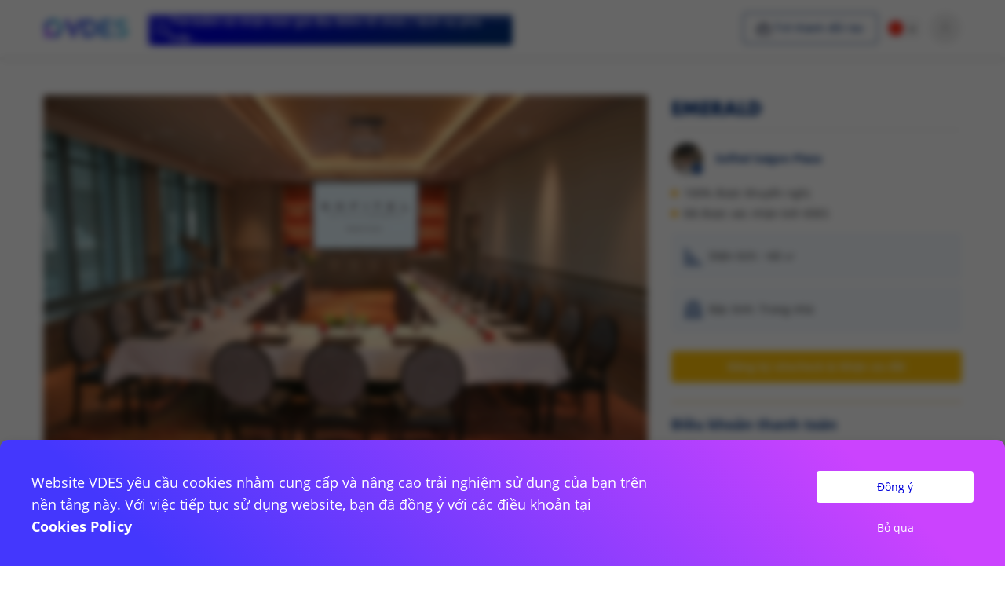

--- FILE ---
content_type: text/html; charset=utf-8
request_url: https://vdes.vn/vi/venue-space/5f86cd3b8d266a38d52c56d2
body_size: 47276
content:
<!DOCTYPE html><html lang="vi"><head><script>window.heap = window.heap || [], heap.load = function(e, t) {
                window.heap.appid = e, window.heap.config = t = t || {};
                var r = document.createElement("script");
                r.type = "text/javascript", r.async = !0, r.src = "https://cdn.heapanalytics.com/js/heap-" + e + ".js";
                var a = document.getElementsByTagName("script")[0];
                a.parentNode.insertBefore(r, a);
                for (var n = function(e) {
                        return function() {
                            heap.push([e].concat(Array.prototype.slice.call(arguments, 0)))
                        }
                    }, p = ["addEventProperties", "addUserProperties", "clearEventProperties", "identify", "resetIdentity", "removeEventProperty", "setEventProperties", "track", "unsetEventProperty"], o = 0; o < p.length; o++) heap[p[o]] = n(p[o])
            };
            window.heap.load(514486912);</script><link href="https://fonts.googleapis.com/css2?family=Open+Sans:ital,wght@0,300;0,400;0,600;0,700;0,800;1,300;1,400;1,600;1,700;1,800&amp;display=swap" rel="prefetch" as="font" crossorigin="anonymous"/><link rel="canonical" href="https://vdes.vn/vi/venue-space/5f86cd3b8d266a38d52c56d2"/><meta name="description" content="VDES là trang thương mại điện tử (e – commerce), miễn phí kết nối - giúp khách hàng tìm kiếm địa điểm và dịch vụ tổ chức sự kiện một cách dễ dàng và nhanh chóng."/><meta property="og:title" content="Virtual Desire Events"/><meta property="og:description" content="VDES là trang thương mại điện tử (e – commerce), miễn phí kết nối - giúp khách hàng tìm kiếm địa điểm và dịch vụ tổ chức sự kiện một cách dễ dàng và nhanh chóng."/><meta property="og:image" content="https://storage.googleapis.com/vdes-exclusive-images/thumbnail.jpg"/><script async="" defer="" src="https://maps.googleapis.com/maps/api/js?key=AIzaSyDnRNlXdpEKgmXveCIyDI9dh-brv_tqiYM&amp;libraries=places"></script><meta name="viewport" content="width=device-width"/><meta charSet="utf-8"/><title>VDES - Tìm kiếm địa điểm tổ chức sự kiện</title><link rel="icon" href="/favicon.png"/><script>(function(w,d,s,l,i){w[l]=w[l]||[];w[l].push({'gtm.start':
        new Date().getTime(),event:'gtm.js'});var f=d.getElementsByTagName(s)[0],
        j=d.createElement(s),dl=l!='dataLayer'?'&l='+l:'';j.async=true;j.src=
        'https://www.googletagmanager.com/gtm.js?id='+i+dl;f.parentNode.insertBefore(j,f);
        })(window,document,'script','dataLayer','GTM-5PQ4NSV');</script><script>!function(f,b,e,v,n,t,s){if(f.fbq)return;n=f.fbq=function(){n.callMethod?n.callMethod.apply(n,arguments):n.queue.push(arguments)};if(!f._fbq)f._fbq=n;n.push=n;n.loaded=!0;n.version='2.0';n.queue=[];t=b.createElement(e);t.async=!0;t.src=v;s=b.getElementsByTagName(e)[0];s.parentNode.insertBefore(t,s)}(window, document,'script','https://connect.facebook.net/en_US/fbevents.js');fbq('init', '669209283473956');fbq('track', 'PageView');</script><img height="1" width="1" style="display:none" src="https://www.facebook.com/tr?id=669209283473956&amp;ev=PageView&amp;noscript=1"/><meta name="next-head-count" content="7"/><link rel="preload" href="/_next/static/css/5f5bc4c923db1185d1c6.css" as="style"/><link rel="stylesheet" href="/_next/static/css/5f5bc4c923db1185d1c6.css" data-n-g=""/><link rel="preload" href="/_next/static/css/24fea7656d2ec960b531.css" as="style"/><link rel="stylesheet" href="/_next/static/css/24fea7656d2ec960b531.css" data-n-g=""/><link rel="preload" href="/_next/static/css/082845a3590c0304e84b.css" as="style"/><link rel="stylesheet" href="/_next/static/css/082845a3590c0304e84b.css" data-n-g=""/><link rel="preload" href="/_next/static/css/40a561c32d19272bae76.css" as="style"/><link rel="stylesheet" href="/_next/static/css/40a561c32d19272bae76.css" data-n-p=""/><link rel="preload" href="/_next/static/css/4e651f0436cb509141d5.css" as="style"/><link rel="stylesheet" href="/_next/static/css/4e651f0436cb509141d5.css" data-n-p=""/><noscript data-n-css=""></noscript><link rel="preload" href="/_next/static/chunks/main-5ff9176ea593286ec584.js" as="script"/><link rel="preload" href="/_next/static/chunks/webpack-74a72f3f50eba22f6ebd.js" as="script"/><link rel="preload" href="/_next/static/chunks/framework-47f803290868c3515059.js" as="script"/><link rel="preload" href="/_next/static/chunks/8313d723-d6f2d80ea484f42f0e0b.js" as="script"/><link rel="preload" href="/_next/static/chunks/commons-fac388d216fe1af85af6.js" as="script"/><link rel="preload" href="/_next/static/chunks/5385-8ee1aa12c9fbc841814b.js" as="script"/><link rel="preload" href="/_next/static/chunks/5959-97d06ae401808dd525e2.js" as="script"/><link rel="preload" href="/_next/static/chunks/9323-b3e2054dd9e201c20418.js" as="script"/><link rel="preload" href="/_next/static/chunks/7361-33a68ac383dd6adb5f7d.js" as="script"/><link rel="preload" href="/_next/static/chunks/3120-10bee7d0fe6bb65f12c2.js" as="script"/><link rel="preload" href="/_next/static/chunks/3667-3645d438872cf677f0c6.js" as="script"/><link rel="preload" href="/_next/static/chunks/4519-e05421c9a954d0ecc870.js" as="script"/><link rel="preload" href="/_next/static/chunks/7206-f20de0d099125fdd88e9.js" as="script"/><link rel="preload" href="/_next/static/chunks/2132-a684a6dc04398680738c.js" as="script"/><link rel="preload" href="/_next/static/chunks/337-b445ce47377401d3c769.js" as="script"/><link rel="preload" href="/_next/static/chunks/5990-e1ac148be8309edeb573.js" as="script"/><link rel="preload" href="/_next/static/chunks/6413-d40c433240650412b8ae.js" as="script"/><link rel="preload" href="/_next/static/chunks/3809-b31cdd2aae8d60d94702.js" as="script"/><link rel="preload" href="/_next/static/chunks/1595-bb983ebe60c666260f73.js" as="script"/><link rel="preload" href="/_next/static/chunks/1581-bb8ce873d7c0b8fcea1a.js" as="script"/><link rel="preload" href="/_next/static/chunks/6393-2ae3935dac79c3e5ce4d.js" as="script"/><link rel="preload" href="/_next/static/chunks/597-65594b8724b7134e52e3.js" as="script"/><link rel="preload" href="/_next/static/chunks/9754-d0597cfa7c7fa585b562.js" as="script"/><link rel="preload" href="/_next/static/chunks/pages/_app-482e76c88a45fb264f37.js" as="script"/><link rel="preload" href="/_next/static/chunks/1997-90f65255c8b1ba0094b0.js" as="script"/><link rel="preload" href="/_next/static/chunks/7199-2cbccef291347756a4b1.js" as="script"/><link rel="preload" href="/_next/static/chunks/5677-519eb5dae3ab09319c97.js" as="script"/><link rel="preload" href="/_next/static/chunks/2283-e68f8a6e3c705aece8de.js" as="script"/><link rel="preload" href="/_next/static/chunks/5546-24a9caa7098e8f02dfdb.js" as="script"/><link rel="preload" href="/_next/static/chunks/5519-7e914fbdb5f0c6b401ee.js" as="script"/><link rel="preload" href="/_next/static/chunks/1852-5c275323b3d3cf80aa66.js" as="script"/><link rel="preload" href="/_next/static/chunks/4118-aff2ac0de1b9d73cb259.js" as="script"/><link rel="preload" href="/_next/static/chunks/4529-dacdea83720a8f8f046e.js" as="script"/><link rel="preload" href="/_next/static/chunks/9198-03063dcda637ca4bff2e.js" as="script"/><link rel="preload" href="/_next/static/chunks/5533-265ac19ad3d3541bed7c.js" as="script"/><link rel="preload" href="/_next/static/chunks/6066-8f88055d582bf73a8cd4.js" as="script"/><link rel="preload" href="/_next/static/chunks/3265-d554f464ba30d79bb70a.js" as="script"/><link rel="preload" href="/_next/static/chunks/3761-90cbb9a480bc7e28b39d.js" as="script"/><link rel="preload" href="/_next/static/chunks/1995-861529f2706061300062.js" as="script"/><link rel="preload" href="/_next/static/chunks/652-d74a7b16d98deab8a94e.js" as="script"/><link rel="preload" href="/_next/static/chunks/2708-cf9624efb777c37b4c77.js" as="script"/><link rel="preload" href="/_next/static/chunks/pages/venue-space/%5Bvenue-space-id%5D-d729df3fd4fc6311447f.js" as="script"/></head><body><script>
                window.fbAsyncInit = function() {
                  FB.init({
                    appId            : 827575760785857,
                    autoLogAppEvents : true,
                    xfbml            : true,
                    version          : 'v10.0',
                    cookie           : true
                  });
                };

                (function(d, s, id) {
                  var js, fjs = d.getElementsByTagName(s)[0];
                  if (d.getElementById(id)) return;
                  js = d.createElement(s); js.id = id;
                  js.src = "https://connect.facebook.net/en_US/sdk/xfbml.customerchat.js";
                  fjs.parentNode.insertBefore(js, fjs);
                }(document, 'script', 'facebook-jssdk'));
              </script><script async="" defer="" crossorigin="anonymous" src="https://connect.facebook.net/en_US/sdk.js"></script><div id="__next"><div><div class="header_headerRoot__3JRw6 header_headerNoBaner__37pZK"><div class="header_headerContainer__1jneU"><header class="header_container__1U7wI"><div class="container_container__25Pwx header_paddingContainer__2u5e7"><div class="header_logoPosition__2CvEq"><img class="icon_icon__1AT7l" src="/assets/icons/website/logo-color.svg" alt="website/logo-color.svg" width="108" height="24"/></div><div class="header_searchBarPositionMobile__2tacS"><div class="searchBar_container__1-DXr"><img class="icon_icon__1AT7l" src="/assets/icons/website/search.svg" alt="website/search.svg" width="18" height="18"/><span class="searchBar_hideOnMobile__16WFT">Tìm kiếm và nhận báo giá địa điểm tổ chức / dịch vụ phù hợp...</span><span class="searchBar_showOnMobile__3e7Qt">Tìm kiếm địa điểm/dịch vụ cho sự kiện</span></div></div><div class="header_searchBarPosition__1PAKi"><div class="searchBar_container__1-DXr"><img class="icon_icon__1AT7l" src="/assets/icons/website/search.svg" alt="website/search.svg" width="18" height="18"/><span class="searchBar_hideOnMobile__16WFT">Tìm kiếm và nhận báo giá địa điểm tổ chức / dịch vụ phù hợp...</span><span class="searchBar_showOnMobile__3e7Qt">Tìm kiếm địa điểm/dịch vụ cho sự kiện</span></div></div><div class="header_menuPosition__1wWgv"><div class="header_hidden__3o2hM"><div class="headerButton_container__XDZVR header_quotationButtonStyle__zbUTF"><div><svg width="20" height="20"><svg viewBox="0 0 20 21" fill="none" xmlns="http://www.w3.org/2000/svg"><path fill-rule="evenodd" clip-rule="evenodd" d="M8 18H4C2.9 18 2 17.1 2 16V4C2 2.9 2.9 2 4 2H12C13.1 2 14 2.9 14 4V6.7C14 7.3 14.4 7.7 15 7.7C15.6 7.7 16 7.3 16 6.7V4C16 1.8 14.2 0 12 0H4C1.8 0 0 1.8 0 4V16C0 18.2 1.8 20 4 20H8C8.6 20 9 19.6 9 19C9 18.4 8.6 18 8 18ZM3.90002 5.8999C3.90002 5.2999 4.30002 4.8999 4.90002 4.8999H10C10.6 4.8999 11 5.2999 11 5.8999C11 6.4999 10.6 6.8999 10 6.8999H4.90002C4.30002 6.8999 3.90002 6.4999 3.90002 5.8999ZM4.90002 9H9.00002C9.60002 9 10 9.4 10 10C10 10.6 9.60002 11 9.00002 11H4.90002C4.30002 11 3.90002 10.6 3.90002 10C3.90002 9.4 4.30002 9 4.90002 9ZM11.9 13C11.9 13.2 12.9 13.9 14.7 13.9C17.4 13.9 19.5 15.2 19.5 16.9C19.5 18.4 17.9 19.5 15.7 19.8V20C15.7 20.6 15.3 21 14.7 21C14.1 21 13.7 20.6 13.7 20V19.8C11.5 19.5 9.90002 18.4 9.90002 16.9C9.90002 16.3 10.3 15.9 10.9 15.9C11.5 15.9 11.9 16.3 11.9 16.9C11.9 17.1 12.9 17.8 14.7 17.8C16.5 17.8 17.5 17.1 17.5 16.9C17.5 16.7 16.5 16 14.7 16C12 16 9.90002 14.8 9.90002 13.1C9.90002 11.6 11.5 10.5 13.7 10.2V10C13.7 9.4 14.1 9 14.7 9C15.3 9 15.7 9.4 15.7 10V10.1C17.9 10.4 19.5 11.5 19.5 13C19.5 13.6 19.1 14 18.5 14C17.9 14 17.5 13.6 17.5 13C17.5 12.8 16.5 12.1 14.7 12.1C12.9 12.1 11.9 12.8 11.9 13Z" fill="white"></path></svg></svg></div><span>Báo giá nhanh</span></div></div><div class="headerButton_container__XDZVR header_partnerButtonStyle__3mUBV headerButton_highlight__3vQM2"><div><svg width="20" height="20"><svg viewBox="0 0 20 20" fill="none" xmlns="http://www.w3.org/2000/svg"><path d="M15.3332 6.00049H4.1665C2.74984 6.00049 1.6665 7.08382 1.6665 8.50049V14.2505C1.6665 15.6672 2.74984 16.7505 4.1665 16.7505H15.3332C16.7498 16.7505 17.8332 15.6672 17.8332 14.2505V8.50049C17.8332 7.08382 16.6665 6.00049 15.3332 6.00049Z" stroke="white" stroke-width="1.5" stroke-miterlimit="10" stroke-linecap="round" stroke-linejoin="round"></path><path d="M14.4165 11.417C12.9998 11.7503 11.4165 11.917 9.74984 11.917C6.49984 11.917 3.6665 11.2503 1.6665 10.167" stroke="white" stroke-width="1.5" stroke-miterlimit="10" stroke-linecap="round" stroke-linejoin="round"></path><path d="M6.25 7.50016V5.00016C6.25 4.0835 7 3.3335 7.91667 3.3335H11.6667C12.5833 3.3335 13.3333 4.0835 13.3333 5.00016V7.50016" stroke="white" stroke-width="1.5" stroke-miterlimit="10" stroke-linecap="round" stroke-linejoin="round"></path></svg></svg></div><span>Trở thành đối tác</span></div><div class="header_hiddenOnMobile__1Ooir"><div class="languageSwitcher_languageSwitcherWrapper__BH6NW"><div class="languageSwitcher_currentLanguageIcon__3pg3S"><img class="icon_icon__1AT7l" src="/assets/icons/vi.svg" alt="vi.svg" width="18" height="18"/><div class="languageSwitcher_dropdownIcon__1lPP-"><img class="icon_icon__1AT7l" src="/assets/icons/website/caret-down.svg" alt="website/caret-down.svg" width="12" height="12"/></div></div></div></div><div class="header_hiddenOnMobile__1Ooir"><div class="accountAction_accountActionWrapper__1PINl"><img class="icon_icon__1AT7l" src="/assets/icons/website/user-gray.svg" alt="website/user-gray.svg" width="40" height="40"/></div></div><div class="header_mobileMenuPosition__ZV6Ab"><img class="icon_icon__1AT7l" src="/assets/icons/website/info-black.svg" alt="website/info-black.svg" width="24" height="24"/></div></div></div></header><div class="header_childrenContainer__1TSB0"></div><div class="SideNavigation_overlay__CkeiS"></div><div class="SideNavigation_content__3FPsZ"><div class="mobileMenu_menuContainer__18d8M"><div class="mobileMenu_loggedInContainer__Ts4VZ"><div class="mobileMenu_userCard__24fLt"><div class="mobileMenu_userIcon__2C9Tv"><div class="mobileMenu_userAvatar__3SetG"><div class="image_imageContainer__E6a9U"><img class="" src="/assets/images/default-image.png" srcSet="/assets/images/default-image.png 600w, /assets/images/default-image.png 2000w" sizes="(max-width: 600px) 600w, 2000w" alt="image"/></div></div></div><div class="mobileMenu_userInfo__3hGrL"><span class="mobileMenu_title__2e2rO"></span></div><div class="mobileMenu_languageSwitcherLoggedIn__sDjsN mobileMenu_languageSwitcher__sMOlh"><div class="languageSwitcher_languageSwitcherWrapper__BH6NW languageSwitcher_activeIcon__2icZ0"><div class="languageSwitcher_currentLanguageIcon__3pg3S"><img class="icon_icon__1AT7l" src="/assets/icons/vi.svg" alt="vi.svg" width="18" height="18"/><div class="languageSwitcher_dropdownIcon__1lPP-"><img class="icon_icon__1AT7l" src="/assets/icons/website/caret-down.svg" alt="website/caret-down.svg" width="12" height="12"/></div></div></div></div></div><div class="mobileMenu_divider__4Wf6L mobileMenu_noBottom__2AGpQ"></div><a class="mobileMenu_menuOption__1Uu4J" href="/vi/user"><img class="mobileMenu_icon__1zkWz mobileMenu_grayScaleIcon__2w3Bt icon_icon__1AT7l" src="/assets/icons/website/user.svg" alt="website/user.svg"/><span>Thông tin cá nhân</span></a><a class="mobileMenu_menuOption__1Uu4J" href="/vi/user/change-password"><img class="mobileMenu_icon__1zkWz mobileMenu_grayScaleIcon__2w3Bt icon_icon__1AT7l" src="/assets/icons/website/viewed.svg" alt="website/viewed.svg"/><span>Đổi mật khẩu</span></a><div class="mobileMenu_menuOption__1Uu4J"><img class="mobileMenu_icon__1zkWz icon_icon__1AT7l" src="/assets/icons/website/log-out-red.svg" alt="website/log-out-red.svg"/><span class="mobileMenu_quitText__1cZJ1">Đăng xuất</span></div></div><div class="mobileMenu_menuFooter__1H_Lk undefined"><div class="mobileMenu_partnerButton__9vsw8 animatedButton_button__1c5D3"><div><svg width="20" height="20"><svg viewBox="0 0 24 24" fill="none" xmlns="http://www.w3.org/2000/svg"><path d="M18.4 7.2002H5C3.3 7.2002 2 8.5002 2 10.2002V17.1002C2 18.8002 3.3 20.1002 5 20.1002H18.4C20.1 20.1002 21.4 18.8002 21.4 17.1002V10.2002C21.4 8.5002 20 7.2002 18.4 7.2002Z" stroke="#002F79" stroke-width="2" stroke-miterlimit="10" stroke-linecap="round" stroke-linejoin="round"></path><path d="M17.3 13.7002C15.6 14.1002 13.7 14.3002 11.7 14.3002C7.8 14.3002 4.4 13.5002 2 12.2002" stroke="#002F79" stroke-width="2" stroke-miterlimit="10" stroke-linecap="round" stroke-linejoin="round"></path><path d="M7.5 9V6C7.5 4.9 8.4 4 9.5 4H14C15.1 4 16 4.9 16 6V9" stroke="#002F79" stroke-width="2" stroke-miterlimit="10" stroke-linecap="round" stroke-linejoin="round"></path></svg></svg></div><span>Trở thành đối tác</span></div></div></div></div></div></div><div class="websiteMain_websiteMain__2y4-_"><div class="venueSpace_container__2rUDE"><div class="mainDetail_container__1AoqF"><div class="mainDetail_rowWrapper__B8D4t row"><div class="mainDetail_padding__KVC-8 col-12 col-sm-12 col-md-8"><div class="detailGallery_productGalleryTabs__2eXla"><div><div class="detailGallery_galleryContentItem__3JyXU detailGallery_selected__3tBw-"></div><div class="detailGallery_galleryContentItem__3JyXU"><div class="detailGallery_videoWrapper__PSslm"><div class="video_frameContainer__1bLLp"><img src="/assets/images/default-image.png" class="video_frameContent__CeXxS" alt="video-frame"/></div></div></div></div><div class="detailGallery_galleryNavs__3YnBh row"><div class="detailGallery_galleryNavItem__1y5Vw detailGallery_activeTab__1Rpih col-6 col-md-6"><button class="buttonWithIcon_button__sX92T buttonWithIcon_isMobileButton__3LQgb btn btn-secondary"><img class="buttonWithIcon_icon__3f0bb icon_icon__1AT7l" src="/assets/icons/website/image.svg" alt="website/image.svg"/><span>Hình ảnh (2)</span></button></div><div class="detailGallery_galleryNavItem__1y5Vw col-6 col-md-6"><button class="buttonWithIcon_button__sX92T buttonWithIcon_isMobileButton__3LQgb btn btn-secondary"><img class="buttonWithIcon_icon__3f0bb icon_icon__1AT7l" src="/assets/icons/website/video.svg" alt="website/video.svg"/><span>Video</span></button></div></div></div><div class="mainDetail_showOnMobile__2vIg1"><div class="supplierDetail_container__2CpZ3"><div class="supplierDetail_nameStyle__zeA1h">Emerald</div><hr/><div class="supplierDetail_companyStyle__2oT8t"><div class="supplierDetail_avatarContainer__3XHW-"><div class="image_imageContainer__E6a9U"><img class="" src="https://storage.googleapis.com/vdes-images-production/00_1751426902195_Wedding_Diamond-Hall.jpg?fields=cors" srcSet="https://storage.googleapis.com/vdes-images-production/00_1751426902195_Wedding_Diamond-Hall.jpg?fields=cors 600w, https://storage.googleapis.com/vdes-images-production/00_1751426902195_Wedding_Diamond-Hall.jpg?fields=cors 2000w" sizes="(max-width: 600px) 600w, 2000w" alt="image"/></div><span class="supplierDetail_checkIcon__26Oan"><img class="icon_icon__1AT7l" src="/assets/icons/check-white.svg" alt="check-white.svg"/></span></div><span>Sofitel Saigon Plaza</span></div><div class="supplierDetail_ratingList__1rDEt"><div class="supplierDetail_ratingItem__2oeuN"><img class="icon_icon__1AT7l" src="/assets/icons/circle-orange.svg" alt="circle-orange.svg"/><span>100% <!-- -->được khuyến nghị</span></div><div class="supplierDetail_ratingItem__2oeuN"><img class="icon_icon__1AT7l" src="/assets/icons/circle-orange.svg" alt="circle-orange.svg"/><span>Đã được xác nhận bởi VDES</span></div></div><div class="supplierDetail_propertyStyle__wnaLM"><img class="icon_icon__1AT7l" src="/assets/icons/ruler-square.svg" alt="ruler-square.svg"/><span class="supplierDetail_propertyTextStyle__7wIMy">Diện tích<!-- -->: ~<!-- -->60<!-- --> ㎡</span></div><div class="supplierDetail_propertyStyle__wnaLM"><img class="icon_icon__1AT7l" src="/assets/icons/window.svg" alt="window.svg"/><span class="supplierDetail_propertyTextStyle__7wIMy">Đặc tính<!-- -->: <!-- -->Trong nhà</span></div><div class="supplierDetail_buttonStyle__1ecfr"><button type="button" class="button_button__58Y2e undefined btn btn-warning"> <!-- -->Đăng ký sitecheck &amp; Nhận ưu đãi</button></div><hr class="supplierDetail_lineStyle__2r4UW"/><div class="supplierDetail_policyContent__1RSY_"><div class="supplierPolicies_supplierPolicies__K0Pez"><span class="title_title__1n8lt title_medium__2Ex15 ">Điều khoản thanh toán</span><div class="supplierPolicies_depositPolicies__1mpq8"><div><p><strong>Số lần thanh toán<!-- -->: </strong>2</p></div><div><div><p><strong>Lần<!-- --> <!-- -->1<!-- -->:<!-- --> </strong>Đặt cọc với số tiền là<!-- --> <!-- -->50<!-- -->% tổng số tiền<br/>Trong vòng<!-- --> <!-- -->30<!-- --> <!-- -->ngày sau ngày ký hợp đồng</p></div><div><p><strong>Lần<!-- --> <!-- -->2<!-- -->:<!-- --> </strong>Thanh toán với số tiền là<!-- --> <!-- -->50<!-- -->% tổng số tiền<br/>Trong vòng<!-- --> <!-- -->15<!-- --> <!-- -->ngày sau sự kiện</p></div></div></div></div></div><hr class="supplierDetail_lineStyle__2r4UW"/><div></div></div></div><div class="detailBanner_box__1lbOe"><div class="slick-slider carousel_sliderWrapper__wjecS slick-vertical slick-initialized"><div class="slick-list"><div class="slick-track" style="width:0%;left:NaN%"></div></div></div></div><div class="introduction_container__Y2rG-"><hr class="introduction_lineStyle__2BNq1"/><div class="row"><div class="introduction_title__1idd9 col-md-12">Giới thiệu</div></div><div class="row"><div class="introduction_description__20iPx col-md-12">Emerald</div></div></div><hr class="mainDetail_lineStyle__34pni"/><div><div class="row"><div class="eventGroup_title__2CnU_ col">Loại sự kiện cung cấp</div></div><div class="eventGroup_container__1LQ2J row"><div class="eventGroup_textWrapper__pJwmb col-12 col-md-6"><div class="label_container__x2Vgi"><div class="image_imageContainer__2btml label_iconStyle__Qh2_M"><div style="display:inline-block;max-width:100%;overflow:hidden;position:relative;box-sizing:border-box;margin:0"><div style="box-sizing:border-box;display:block;max-width:100%"><img style="max-width:100%;display:block;margin:0;border:none;padding:0" alt="" aria-hidden="true" role="presentation" src="[data-uri]"/></div><img alt="image" src="[data-uri]" decoding="async" class="" style="visibility:hidden;position:absolute;top:0;left:0;bottom:0;right:0;box-sizing:border-box;padding:0;border:none;margin:auto;display:block;width:0;height:0;min-width:100%;max-width:100%;min-height:100%;max-height:100%"/></div></div><span class="label_titleStyle__hVXwy">Sự kiện của bé / Gia đình</span></div></div><div class="eventGroup_textWrapper__pJwmb col-12 col-md-6"><div class="label_container__x2Vgi"><div class="image_imageContainer__2btml label_iconStyle__Qh2_M"><div style="display:inline-block;max-width:100%;overflow:hidden;position:relative;box-sizing:border-box;margin:0"><div style="box-sizing:border-box;display:block;max-width:100%"><img style="max-width:100%;display:block;margin:0;border:none;padding:0" alt="" aria-hidden="true" role="presentation" src="[data-uri]"/></div><img alt="image" src="[data-uri]" decoding="async" class="" style="visibility:hidden;position:absolute;top:0;left:0;bottom:0;right:0;box-sizing:border-box;padding:0;border:none;margin:auto;display:block;width:0;height:0;min-width:100%;max-width:100%;min-height:100%;max-height:100%"/></div></div><span class="label_titleStyle__hVXwy">Hội nghị / Hội thảo</span></div></div><div class="eventGroup_textWrapper__pJwmb col-12 col-md-6"><div class="label_container__x2Vgi"><div class="image_imageContainer__2btml label_iconStyle__Qh2_M"><div style="display:inline-block;max-width:100%;overflow:hidden;position:relative;box-sizing:border-box;margin:0"><div style="box-sizing:border-box;display:block;max-width:100%"><img style="max-width:100%;display:block;margin:0;border:none;padding:0" alt="" aria-hidden="true" role="presentation" src="[data-uri]"/></div><img alt="image" src="[data-uri]" decoding="async" class="" style="visibility:hidden;position:absolute;top:0;left:0;bottom:0;right:0;box-sizing:border-box;padding:0;border:none;margin:auto;display:block;width:0;height:0;min-width:100%;max-width:100%;min-height:100%;max-height:100%"/></div></div><span class="label_titleStyle__hVXwy">Sự kiện doanh nghiệp</span></div></div><div class="eventGroup_textWrapper__pJwmb col-12 col-md-6"><div class="label_container__x2Vgi"><div class="image_imageContainer__2btml label_iconStyle__Qh2_M"><div style="display:inline-block;max-width:100%;overflow:hidden;position:relative;box-sizing:border-box;margin:0"><div style="box-sizing:border-box;display:block;max-width:100%"><img style="max-width:100%;display:block;margin:0;border:none;padding:0" alt="" aria-hidden="true" role="presentation" src="[data-uri]"/></div><img alt="image" src="[data-uri]" decoding="async" class="" style="visibility:hidden;position:absolute;top:0;left:0;bottom:0;right:0;box-sizing:border-box;padding:0;border:none;margin:auto;display:block;width:0;height:0;min-width:100%;max-width:100%;min-height:100%;max-height:100%"/></div></div><span class="label_titleStyle__hVXwy">Sự kiện đào tạo</span></div></div><div class="eventGroup_textWrapper__pJwmb col-12 col-md-6"><div class="label_container__x2Vgi"><div class="image_imageContainer__2btml label_iconStyle__Qh2_M"><div style="display:inline-block;max-width:100%;overflow:hidden;position:relative;box-sizing:border-box;margin:0"><div style="box-sizing:border-box;display:block;max-width:100%"><img style="max-width:100%;display:block;margin:0;border:none;padding:0" alt="" aria-hidden="true" role="presentation" src="[data-uri]"/></div><img alt="image" src="[data-uri]" decoding="async" class="" style="visibility:hidden;position:absolute;top:0;left:0;bottom:0;right:0;box-sizing:border-box;padding:0;border:none;margin:auto;display:block;width:0;height:0;min-width:100%;max-width:100%;min-height:100%;max-height:100%"/></div></div><span class="label_titleStyle__hVXwy">Sự kiện Cưới / Báo hỉ / Kỷ niệm</span></div></div><div class="eventGroup_textWrapper__pJwmb col-12 col-md-6"><div class="label_container__x2Vgi"><div class="image_imageContainer__2btml label_iconStyle__Qh2_M"><div style="display:inline-block;max-width:100%;overflow:hidden;position:relative;box-sizing:border-box;margin:0"><div style="box-sizing:border-box;display:block;max-width:100%"><img style="max-width:100%;display:block;margin:0;border:none;padding:0" alt="" aria-hidden="true" role="presentation" src="[data-uri]"/></div><img alt="image" src="[data-uri]" decoding="async" class="" style="visibility:hidden;position:absolute;top:0;left:0;bottom:0;right:0;box-sizing:border-box;padding:0;border:none;margin:auto;display:block;width:0;height:0;min-width:100%;max-width:100%;min-height:100%;max-height:100%"/></div></div><span class="label_titleStyle__hVXwy">Họp nhóm / Liên hoan / Tiệc cá nhân</span></div></div></div></div><hr class="mainDetail_lineStyle__34pni"/><div class="capacity_container__2-WXU"><div class="capacity_titleContainer__3lmJq row"><div class="capacity_title__29N0Q col">Sức chứa</div></div><div class="capacity_capacityContainer__3qiWi row"><div class="col-md-6"><div class="label_container__HydyI"><img class="label_iconStyle__3ivRN icon_icon__1AT7l" src="/assets/icons/website/tiec-dung.svg" alt="website/tiec-dung.svg"/><span class="label_titleStyle__3RnSE">Tiệc đứng<!-- -->: <!-- -->40<!-- --> <!-- -->khách</span></div></div><div class="col-md-6"><div class="label_container__HydyI"><img class="label_iconStyle__3ivRN icon_icon__1AT7l" src="/assets/icons/website/rap-hat.svg" alt="website/rap-hat.svg"/><span class="label_titleStyle__3RnSE">Rạp hát<!-- -->: <!-- -->27<!-- --> <!-- -->khách</span></div></div><div class="col-md-6"><div class="label_container__HydyI"><img class="label_iconStyle__3ivRN icon_icon__1AT7l" src="/assets/icons/website/ban-chu-u.svg" alt="website/ban-chu-u.svg"/><span class="label_titleStyle__3RnSE">Kiểu chữ U<!-- -->: <!-- -->30<!-- --> <!-- -->khách</span></div></div><div class="col-md-6"><div class="label_container__HydyI"><img class="label_iconStyle__3ivRN icon_icon__1AT7l" src="/assets/icons/website/phong-hop.svg" alt="website/phong-hop.svg"/><span class="label_titleStyle__3RnSE">Phòng họp<!-- -->: <!-- -->20<!-- --> <!-- -->khách</span></div></div><div class="col-md-6"><div class="label_container__HydyI"><img class="label_iconStyle__3ivRN icon_icon__1AT7l" src="/assets/icons/website/ban-tron.svg" alt="website/ban-tron.svg"/><span class="label_titleStyle__3RnSE">Bàn tròn<!-- -->: <!-- -->50<!-- --> <!-- -->khách</span></div></div><div class="col-md-6"><div class="label_container__HydyI"><img class="label_iconStyle__3ivRN icon_icon__1AT7l" src="/assets/icons/website/ban-dai.svg" alt="website/ban-dai.svg"/><span class="label_titleStyle__3RnSE">Bàn dài<!-- -->: <!-- -->27<!-- --> <!-- -->khách</span></div></div><div class="col-md-6"><div class="label_container__HydyI"><img class="label_iconStyle__3ivRN icon_icon__1AT7l" src="/assets/icons/website/lop-hoc.svg" alt="website/lop-hoc.svg"/><span class="label_titleStyle__3RnSE">Kiểu lớp học<!-- -->: <!-- -->30<!-- --> <!-- -->khách</span></div></div></div></div><hr class="mainDetail_lineStyle__34pni"/><div class="utility_container__2naNW"><div class="utility_title__sNW0n">Đặc tính phòng sảnh</div><div><div class="utility_utilityName__39RcB">Kiến trúc không gian</div><div class="utility_utilityList__HTI47"><div class="iconWithText_iconWithText__3xHJu utility_utilityItem__1QAhv"><img class="icon_icon__1AT7l" src="/assets/icons//checked-box-orange.svg" alt="/checked-box-orange.svg"/> <span>Không gian kiến trúc hiện đại</span></div></div></div><div><div class="utility_utilityName__39RcB">Ánh Sáng</div><div class="utility_utilityList__HTI47"><div class="iconWithText_iconWithText__3xHJu utility_utilityItem__1QAhv"><img class="icon_icon__1AT7l" src="/assets/icons//checked-box-orange.svg" alt="/checked-box-orange.svg"/> <span>Ánh sáng đèn vàng</span></div><div class="iconWithText_iconWithText__3xHJu utility_utilityItem__1QAhv"><img class="icon_icon__1AT7l" src="/assets/icons//checked-box-orange.svg" alt="/checked-box-orange.svg"/> <span>Ánh sáng tự nhiên</span></div><div class="iconWithText_iconWithText__3xHJu utility_utilityItem__1QAhv"><img class="icon_icon__1AT7l" src="/assets/icons//checked-box-orange.svg" alt="/checked-box-orange.svg"/> <span>Hệ thống ánh sáng cơ bản</span></div></div></div><div><div class="utility_utilityName__39RcB">Thiết bị điện tử</div><div class="utility_utilityList__HTI47"><div class="iconWithText_iconWithText__3xHJu utility_utilityItem__1QAhv"><img class="icon_icon__1AT7l" src="/assets/icons//checked-box-orange.svg" alt="/checked-box-orange.svg"/> <span>Mic bàn phòng họp</span></div><div class="iconWithText_iconWithText__3xHJu utility_utilityItem__1QAhv"><img class="icon_icon__1AT7l" src="/assets/icons//checked-box-orange.svg" alt="/checked-box-orange.svg"/> <span>Máy chiếu + Màn chiếu cố định</span></div><div class="iconWithText_iconWithText__3xHJu utility_utilityItem__1QAhv"><img class="icon_icon__1AT7l" src="/assets/icons//checked-box-orange.svg" alt="/checked-box-orange.svg"/> <span>Mic sân khấu</span></div></div></div></div></div><div class="mainDetail_hideOnMobile__1HVnw col-md-4"><div class="supplierDetail_container__2CpZ3"><div class="supplierDetail_nameStyle__zeA1h">Emerald</div><hr/><div class="supplierDetail_companyStyle__2oT8t"><div class="supplierDetail_avatarContainer__3XHW-"><div class="image_imageContainer__E6a9U"><img class="" src="https://storage.googleapis.com/vdes-images-production/00_1751426902195_Wedding_Diamond-Hall.jpg?fields=cors" srcSet="https://storage.googleapis.com/vdes-images-production/00_1751426902195_Wedding_Diamond-Hall.jpg?fields=cors 600w, https://storage.googleapis.com/vdes-images-production/00_1751426902195_Wedding_Diamond-Hall.jpg?fields=cors 2000w" sizes="(max-width: 600px) 600w, 2000w" alt="image"/></div><span class="supplierDetail_checkIcon__26Oan"><img class="icon_icon__1AT7l" src="/assets/icons/check-white.svg" alt="check-white.svg"/></span></div><span>Sofitel Saigon Plaza</span></div><div class="supplierDetail_ratingList__1rDEt"><div class="supplierDetail_ratingItem__2oeuN"><img class="icon_icon__1AT7l" src="/assets/icons/circle-orange.svg" alt="circle-orange.svg"/><span>100% <!-- -->được khuyến nghị</span></div><div class="supplierDetail_ratingItem__2oeuN"><img class="icon_icon__1AT7l" src="/assets/icons/circle-orange.svg" alt="circle-orange.svg"/><span>Đã được xác nhận bởi VDES</span></div></div><div class="supplierDetail_propertyStyle__wnaLM"><img class="icon_icon__1AT7l" src="/assets/icons/ruler-square.svg" alt="ruler-square.svg"/><span class="supplierDetail_propertyTextStyle__7wIMy">Diện tích<!-- -->: ~<!-- -->60<!-- --> ㎡</span></div><div class="supplierDetail_propertyStyle__wnaLM"><img class="icon_icon__1AT7l" src="/assets/icons/window.svg" alt="window.svg"/><span class="supplierDetail_propertyTextStyle__7wIMy">Đặc tính<!-- -->: <!-- -->Trong nhà</span></div><div class="supplierDetail_buttonStyle__1ecfr"><button type="button" class="button_button__58Y2e undefined btn btn-warning"> <!-- -->Đăng ký sitecheck &amp; Nhận ưu đãi</button></div><hr class="supplierDetail_lineStyle__2r4UW"/><div class="supplierDetail_policyContent__1RSY_"><div class="supplierPolicies_supplierPolicies__K0Pez"><span class="title_title__1n8lt title_medium__2Ex15 ">Điều khoản thanh toán</span><div class="supplierPolicies_depositPolicies__1mpq8"><div><p><strong>Số lần thanh toán<!-- -->: </strong>2</p></div><div><div><p><strong>Lần<!-- --> <!-- -->1<!-- -->:<!-- --> </strong>Đặt cọc với số tiền là<!-- --> <!-- -->50<!-- -->% tổng số tiền<br/>Trong vòng<!-- --> <!-- -->30<!-- --> <!-- -->ngày sau ngày ký hợp đồng</p></div><div><p><strong>Lần<!-- --> <!-- -->2<!-- -->:<!-- --> </strong>Thanh toán với số tiền là<!-- --> <!-- -->50<!-- -->% tổng số tiền<br/>Trong vòng<!-- --> <!-- -->15<!-- --> <!-- -->ngày sau sự kiện</p></div></div></div></div></div><hr class="supplierDetail_lineStyle__2r4UW"/><div></div></div></div></div></div><div class="lazyload-wrapper "><div style="height:200px" class="lazyload-placeholder"></div></div><div class="detailBanner_box__1lbOe"><div class="slick-slider carousel_sliderWrapper__wjecS slick-vertical slick-initialized"><div class="slick-list"><div class="slick-track" style="width:0%;left:NaN%"></div></div></div></div></div></div><hr class="websiteLayout_lineStyle__1_GmV"/><footer class="footer_container__3TtN_"><div class="container_container__25Pwx"><div class="footer_mainFooter__1UxXp"><div class="footer_infoCard__DdXvv"><div class="infoCard_cardContainer__1sc5o"><div><div class="logo_logoContainer__2Nj_Y infoCard_footerLogo__r8H-E"><img class="icon_icon__1AT7l" src="/assets/icons/logo.svg" alt="logo.svg" width="108" height="24"/></div></div><div class="infoCard_companyInformation__1b5RS"><span class="infoCard_title__13cUe">Công ty CP Virtual Desire Events</span><p>Giấy chứng nhận Đăng ký Kinh doanh số: 0313940971 do Sở Kế hoạch và Đầu tư Thành phố Hồ Chí Minh cấp ngày 16/04/2018</p></div><form class="subscribeFrom_footerSubscribe__2r_Ko"><div class="inputGroup_inputWrapper__1Tdn0"><span class="label_label__2vmny"><span class="input_prepend__tRk6p"></span><input type="text" class="input_input__3p5dx inputGroup_input__29qE9 inputGroup_hasNoBorder__1G-Qj" name="emailId" placeholder="Nhập email để nhận tin khuyến mãi"/><span class="input_postpend__S7-lu"></span></span></div><button type="submit"><img class="icon_icon__1AT7l" src="/assets/icons/right-arrow-in-circle.svg" alt="right-arrow-in-circle.svg" width="32" height="32"/></button></form><div></div><div><a rel="noreferrer" href="https://www.facebook.com/Vdes.event" target="_blank" aria-label="social-network"><img class="infoCard_iconStyle__1tzkN icon_icon__1AT7l" src="/assets/icons/website/facebook.svg" alt="website/facebook.svg" width="45" height="45"/></a><a rel="noreferrer" href="https://www.youtube.com/watch?v=cp1PKjqJ7I8&amp;feature=youtu.be" target="_blank" aria-label="social-network"><img class="infoCard_iconStyle__1tzkN icon_icon__1AT7l" src="/assets/icons/website/youtube.svg" alt="website/youtube.svg" width="45" height="45"/></a><a rel="noreferrer" href="https://www.instagram.com/vdes.vn/" target="_blank" aria-label="social-network"><img class="infoCard_iconStyle__1tzkN icon_icon__1AT7l" src="/assets/icons/website/instagram.svg" alt="website/instagram.svg" width="45" height="45"/></a></div></div></div><div class="footer_navCard__1hXai"><div class="footer_navLinksBlock__3QPl4" id="event"><div class="navLink_container__2rWzU"><span class="navLink_titleStyle__R0S3k">Sự kiện</span><div class="navLink_lineStyle__2N-D0"></div><a class="navLink_linkStyle__zL-2r" href="/blogs/event/wedding-ceremony">Tiệc cưới</a><a class="navLink_linkStyle__zL-2r" href="/blogs/event/first-birthday-party">Thôi nôi</a><a class="navLink_linkStyle__zL-2r" href="/blogs/event/party">Party</a><a class="navLink_linkStyle__zL-2r" href="/blogs/event/company-party">Sự kiện doanh nghiệp</a></div></div><div class="footer_navLinksBlockMobile__H4axT" id="event"><div class="navLinkBlockMobile_container__U5XOA"><div class="navLinkBlockMobile_toggler__9Yzph"><svg width="20" height="20"><svg viewBox="0 0 24 24" fill="none" xmlns="http://www.w3.org/2000/svg"><path d="M6 9L12 15L18 9" stroke="#333333" stroke-width="2" stroke-linecap="round" stroke-linejoin="round"></path></svg></svg>  <span class="navLinkBlockMobile_titleStyle__DtnhQ">Sự kiện</span></div><div class="navLinkBlockMobile_collapseMenu__1Qf15"><a class="navLinkBlockMobile_linkStyle__Xwqhh" href="/blogs/event/wedding-ceremony">Tiệc cưới</a><a class="navLinkBlockMobile_linkStyle__Xwqhh" href="/blogs/event/first-birthday-party">Thôi nôi</a><a class="navLinkBlockMobile_linkStyle__Xwqhh" href="/blogs/event/party">Party</a><a class="navLinkBlockMobile_linkStyle__Xwqhh" href="/blogs/event/company-party">Sự kiện doanh nghiệp</a></div></div></div><div class="footer_navLinksBlock__3QPl4" id="content"><div class="navLink_container__2rWzU"><span class="navLink_titleStyle__R0S3k">Nội dung</span><div class="navLink_lineStyle__2N-D0"></div><a class="navLink_linkStyle__zL-2r" href="/about-us">Về chúng tôi</a><a class="navLink_linkStyle__zL-2r" href="/blogs">Blogs/Ideas</a><a class="navLink_linkStyle__zL-2r" href="/contact">Liên hệ</a></div></div><div class="footer_navLinksBlockMobile__H4axT" id="content"><div class="navLinkBlockMobile_container__U5XOA"><div class="navLinkBlockMobile_toggler__9Yzph"><svg width="20" height="20"><svg viewBox="0 0 24 24" fill="none" xmlns="http://www.w3.org/2000/svg"><path d="M6 9L12 15L18 9" stroke="#333333" stroke-width="2" stroke-linecap="round" stroke-linejoin="round"></path></svg></svg>  <span class="navLinkBlockMobile_titleStyle__DtnhQ">Nội dung</span></div><div class="navLinkBlockMobile_collapseMenu__1Qf15"><a class="navLinkBlockMobile_linkStyle__Xwqhh" href="/about-us">Về chúng tôi</a><a class="navLinkBlockMobile_linkStyle__Xwqhh" href="/blogs">Blogs/Ideas</a><a class="navLinkBlockMobile_linkStyle__Xwqhh" href="/contact">Liên hệ</a></div></div></div><div class="footer_navLinksBlock__3QPl4" id="info"><div class="navLink_container__2rWzU"><span class="navLink_titleStyle__R0S3k">Thông tin</span><div class="navLink_lineStyle__2N-D0"></div><a class="navLink_linkStyle__zL-2r" href="/policy">Chính sách bảo mật</a><a class="navLink_linkStyle__zL-2r" href="/operating-regulation">Quy chế hoạt động</a><a class="navLink_linkStyle__zL-2r" href="/term">Điều kiện &amp; điều khoản</a><a class="navLink_linkStyle__zL-2r" href="/complaint-policies">Chính sách giải quyết khiếu nại</a><a class="navLink_linkStyle__zL-2r" href="/faq">Câu hỏi thường gặp</a></div></div><div class="footer_navLinksBlockMobile__H4axT" id="info"><div class="navLinkBlockMobile_container__U5XOA"><div class="navLinkBlockMobile_toggler__9Yzph"><svg width="20" height="20"><svg viewBox="0 0 24 24" fill="none" xmlns="http://www.w3.org/2000/svg"><path d="M6 9L12 15L18 9" stroke="#333333" stroke-width="2" stroke-linecap="round" stroke-linejoin="round"></path></svg></svg>  <span class="navLinkBlockMobile_titleStyle__DtnhQ">Thông tin</span></div><div class="navLinkBlockMobile_collapseMenu__1Qf15"><a class="navLinkBlockMobile_linkStyle__Xwqhh" href="/policy">Chính sách bảo mật</a><a class="navLinkBlockMobile_linkStyle__Xwqhh" href="/operating-regulation">Quy chế hoạt động</a><a class="navLinkBlockMobile_linkStyle__Xwqhh" href="/term">Điều kiện &amp; điều khoản</a><a class="navLinkBlockMobile_linkStyle__Xwqhh" href="/complaint-policies">Chính sách giải quyết khiếu nại</a><a class="navLinkBlockMobile_linkStyle__Xwqhh" href="/faq">Câu hỏi thường gặp</a></div></div></div></div></div><div class="footer_bottomBar__2BW0W"><div class="bottomBar_bottomBar__2WzI0"><div class="bottomBar_leftPart__72Fne"><span>© 2026 Vdes.vn, Tầng 1 - Gold Star 15 Building, 217/4 Nơ Trang Long, P.12, Q.Bình Thạnh, TP.Hồ Chí Minh</span><h6 style="font-size:12px;padding-top:12px">Powered by<!-- --> <a href="https://udt.group" style="color:inherit;text-decoration:underline">UDT</a></h6></div><div class="bottomBar_rightPart__3Wej-"><a href="http://online.gov.vn/Home/WebDetails/63223" target="_blank" rel="noopener noreferrer" aria-label="logo"><div class="image_imageContainer__2btml"><div style="display:inline-block;max-width:100%;overflow:hidden;position:relative;box-sizing:border-box;margin:0"><div style="box-sizing:border-box;display:block;max-width:100%"><img style="max-width:100%;display:block;margin:0;border:none;padding:0" alt="" aria-hidden="true" role="presentation" src="[data-uri]"/></div><img alt="logo" src="[data-uri]" decoding="async" class="" style="visibility:hidden;position:absolute;top:0;left:0;bottom:0;right:0;box-sizing:border-box;padding:0;border:none;margin:auto;display:block;width:0;height:0;min-width:100%;max-width:100%;min-height:100%;max-height:100%"/></div></div></a><div><a rel="noreferrer" target="_blank" aria-label="DMCA.com Protection Status" href="https://www.dmca.com/Protection/Status.aspx?ID=1abc893c-4172-4d37-a47c-9485cfeb7446&amp;refurl=http://vdes.vn/"><img src="https://images.dmca.com/Badges/dmca_protected_16_120.png?ID=1abc893c-4172-4d37-a47c-9485cfeb7446" alt="DMCA.com Protection Status"/></a></div></div></div></div></div></footer></div><div class="Toastify"></div></div><script id="__NEXT_DATA__" type="application/json">{"props":{"initialI18nStore":{"vi":{"common":{"lobby-management":"Quản lý phòng sảnh","location-utility":"Tiện ích địa điểm","primary-specification":"Đặc tính cơ sở","agency-list":"DS chi nhánh","q-and-a":"Q \u0026 A","supplier-list":"Danh sách đối tác cung cấp","primary-information-management":"Quản lý thông tin cơ sở","tag-management":"Quản lý tag","wedding-list":"Cưới/Báo hỷ/Kỷ niệm cưới","baby-event-list":"Tiệc/Sự kiện của bé","party-list":"Tiệc/Họp nhóm/Họp mặt/ (Party/Offline)","conference-list":"Hội nghị/Hội họp","workshop-list":"Training/Coaching/Workshop","company-event-list":"Sự kiện doanh nghiệp","select-all":"Chọn tất cả","unselect-all":"Bỏ chọn tất cả","503-title":"Website VDES sẽ sớm trở lại","503-description":"Website đang được bảo trì và sẽ sớm hoạt động trở lại, vui lòng quay lại sau","supplier-partner":"Đối tác dịch vụ","venue-partner":"Đối tác địa điểm","page-not-found":"Trang không tìm thấy","page-you-are-searching-for-is-not-available":"Trang bạn tìm kiếm hiện tại không khả dụng","highlight-venue":"Địa điểm nổi bật","highlight-supplier":"Dịch vụ nổi bật","priority-position":"Vị trí ưu tiên","highlight-lobby":"Sảnh nổi bật","ranking-point":"Điểm ranking","fixed-banner":"Banner cố định","popup-banner":"Banner popup","back":"Trở về","blog-management":"Quản lý bài viết","home-page":"Trang chủ","become-partner":"Trở thành đối tác","expired-token":"Phiên đăng nhập đã hết hạn, vui lòng đăng nhập lại","disabled-account":"Tài khoản của bạn không khả dụng, vui lòng liên hệ Admin để biết thêm thông tin chi tiết","unauthorized-access":"Bạn không có quyền truy cập","remove-image":"Xóa ảnh","no-images-yet":"Chưa có ảnh","image":"Hình ảnh","each-image-is-limited-to-less-than-5mb":"Mỗi hình ảnh giới hạn dưới 5mb","drag-file-here-or-upload-to-upload-image":"Kéo files vào đây hoặc upload ảnh...","image-amount-is-not-allowed-to-exceed-5":"Bạn đã upload quá 5 hình ảnh. Vui lòng kiểm tra lại.","remove-video":"Xóa video","highlighted-supplier-package":"Gói dịch vụ nổi bật"},"extranet":{"selling-time":"Thời điểm mở bán","sell-later":"Cài đặt bán sau","sell-now":"Mở bán ngay","open-date":"Ngày mở bán sản phẩm","create-new-item":"Vui lòng tạo danh sách mới","button-add-new":"Thêm mới","description":"Mô tả","input-name-placeholder":"Nhập tên","input-description-placeholder":"Nhập nội dung","input-component-placeholder":"Nhập tên thành phần","error-required-message":"không được để trống","applied-time":"Thời gian áp dụng","find-promotion":"Tìm ưu đãi","by-time":"Theo thời gian","by-date":"Theo ngày trong tuần","limitless":"Không giới hạn","price":"Giá (VNĐ)","fee-included":"Giá này đã bao gồm phí chưa","included":"Đã bao gồm","not-included":"Chưa bao gồm","applied":"Áp dụng","not-applied":"Không áp dụng","no-fee":"Không có phí","this-information":"Thông tin này","input":"Nhập","VAT-included-prompt":"Giá này đã bao gồm VAT chưa","vat-value":"Giá trị VAT","percent-applicable-vat":"Phần trăm (%) VAT áp dụng cho sản phẩm này","pay-for-VAT-prompt":"Bạn có bắt buộc khách hàng thanh toán VAT không","required":"Bắt buộc","not-required":"Không bắt buộc","final-price":"Giá bán cuối cùng","have-promotion":"Có ưu đãi","choose-existing-promotion":"Chọn ưu đãi có sẵn","promotion":"Ưu đãi","upload-image":"Upload hình ảnh","upload-video":"Upload video","video-size-is-not-allowed-to-exceed-50MB":"Kích thước video không được phép vượt quá 50MB","video-amount-is-not-allowed-to-exceed-5":"Bạn đã upload quá 5 video sản phẩm. Vui lòng kiểm tra lại.","image":"Hình ảnh","delete":"Xoá","manage-product":"Quản lý sản phẩm","components":"Thành phần","add-component":"Thêm thành phần","promotion-name":"Tên ưu đãi","choose-tag-below":"Chọn tag phía dưới","by":"theo","other":"Khác","menu":"Menu","beverage":"Nước","service":"Dịch vụ","empty-menu-list":"Danh sách menu trống","menu-name":"Tên menu","menu-information":"Thông tin menu","menu-price":"Giá menu","add-menu":"Thêm menu","menu-list":"Danh sách menu","edit-menu":"Chỉnh sửa menu","delete-menu":"Xóa menu này","delete-menu-success":"Xóa menu thành công","delete-menu-fail":"Xoá menu thất bại. Xin vui lòng thử lại!","create-menu-success":"Tạo menu thành công","edit-menu-success":"Chỉnh sửa menu thành công","create-menu-fail":"Tạo menu thất bại","edit-menu-fail":"Chỉnh sửa menu thất bại","empty-beverage-list":"Danh sách thức uống trống","beverage-name":"Tên thức uống","beverage-information":"Thông tin thức uống","beverage-price":"Giá thức uống","drink-price":"Giá nước","add-beverage":"Thêm thức uống","beverage-list":"Danh sách thức uống","edit-beverage":"Chỉnh sửa thức uống","edit-beverage-success":"Chỉnh sửa thức uống thành công","delete-beverage":"Xóa thức uống này","delete-beverage-success":"Xóa thức uống thành công","create-beverage-success":"Tạo thức uống thành công","delete-beverage-fail":"Xoá thức uống thất bại. Xin vui lòng thử lại!","empty-service-list":"Danh sách dịch vụ trống","service-name":"Tên dịch vụ","service-information":"Thông tin dịch vụ","service-price":"Giá dịch vụ","add-service":"Thêm dịch vụ","service-list":"Danh sách dịch vụ","edit-service":"Chỉnh sửa dịch vụ","edit-service-success":"Chỉnh sửa dịch vụ thành công","create-service-success":"Tạo dịch vụ thành công","delete-service":"Xóa dịch vụ này","delete-service-success":"Xóa dịch vụ thành công","delete-service-fail":"Xoá dịch vụ thất bại. Xin vui lòng thử lại!","edit-package-service":"Chỉnh sửa HM-DV","stop-package-service":"Tạm dừng HM - DV","stop-package-service-prompt":"Tạm dừng HM - DV này ?","stop-package-service-success":"Tạm dừng HM - DV thành công","stop-package-service-fail":"Tạm dừng HM - DV thất bại. Xin vui lòng thử lại!","delete-package-service-prompt":"Xóa HM - DV này ?","delete-package-service-success":"Xóa HM - DV thành công","delete-package-service-fail":"Xoá HM - DV thất bại.","price-included-fee":"Giá đã bao gồm phí","VAT-included":"Giá đã bao gồm 10% VAT","client-pay-for-VAT":"Khách hàng thanh toán VAT","new-package-service-price":"Giá hạng mục - dịch vụ mới","error-validate-package-service-price":"Giá của hạng mục - dịch vụ không được lớn hơn tổng giá trị sản phẩm thành phần","error-validate-package-service-price-minimum":"Giá của hạng mục - dịch vụ không được bé hơn 0","package-service-info":"Thông tin hạng mục - dịch vụ","package-service":"hạng mục - dịch vụ","package-service-name":"Tên hạng mục - dịch vụ","information-mismatch":"Thông tin không đồng bộ giữa các sản phẩm","package-service-price":"Giá hạng mục - Dịch vụ","category-component-qty":"Số lượng hạng mục thành phần","service-component-qty":"Số lượng dịch vụ thành phần","price-type":"Loại giá","client-pay-service-fee":"Khách hàng thanh toán phí phục vụ","total":"Tổng số tiền","package-service-images":"Hình ảnh hạng mục - dịch vụ","package-service-videos":"Video hạng mục - dịch vụ","empty-package-service-list":"Danh sách hạng mục - dịch vụ trống","package-service-list":"Danh sách hạng mục - dịch vụ","minimum-category-required":"Cần tối thiểu 1 hạng mục để tạo hạng mục - dịch vụ","minimum-menu-required":"Cần tối thiểu 1 menu để tạo menu - nước","minimum-beverage-required":"Cần tối thiểu 1 nước để tạo menu - nước","property-mismatch":"Thông tin không đồng bộ giữa các thành phần, vui lòng tạo giá mới hoặc điều chỉnh các sản phẩm cùng tính chất","choose-category-component":"Chọn hạng mục thành phần","find-category":"Tìm hạng mục","related-category-tag":"Tags kèm theo hạng mục thành phần","minimum-service-required":"Cần tối thiểu 1 dịch vụ để tạo hạng mục - dịch vụ","choose-service-component":"Chọn dịch vụ thành phần","find-service":"Tìm dịch vụ","related-service-tag":"Tags kèm theo dịch vụ thành phần","final-combo-price":"Giá combo cuối cùng","edit-package-service-success":"Chỉnh sửa hạng mục - dịch vụ thành công","edit-package-service-fail":"Đã xảy ra lỗi khi chỉnh sửa hạng mục - dịch vụ","create-package-service-success":"Tạo hạng mục - dịch vụ thành công","create-package-service-fail":"Đã xảy ra lỗi khi tạo hạng mục - dịch vụ","add-package-service":" Thêm hạng mục - dịch vụ","edit-package-service-full":"Chỉnh sửa hạng mục - dịch vụ","cancel":"Huỷ","save":"Lưu lại","selling":"Đang bán","schedule":"Lên lịch","expired":"Quá hạn","active":"Hoạt động","on-hold":"Tạm dừng","package-service-name-header":"Tên HM - DV","package-service-category-qty-header":"SL HM","package-service-service-qty-header":"SL DV","package-service-promotion-qty-header":"Ưu đãi","status":"Trạng thái","empty-product-list":"Danh sách sản phẩm trống","product-info":"Thông tin sản phẩm","product-name":"Tên sản phẩm","enter-product-name":"Nhập tên sản phẩm","exceed-length-warning":"Không được quá","content":"Nội dung","product-price":"Giá sản phẩm","delete-price-and-apply-time":"Xóa giá và thời gian áp dụng này","add-price-and-apply-time":"Thêm giá và thời gian áp dụng","total-applied-promotion":"Tổng số ưu đãi được áp dụng","allow-customer-choose-promotion":"Cho phép khách hàng chọn tất cả hoặc chỉ chọn 1 ưu đãi","more-than-one":"Nhiều hơn 1","only-one":"Chỉ chọn 1","percent-discount":"% Giảm giá","total-value-of-product-before-tax":"Tổng giá trị sản phẩm trước thuế","general-terms-and-conditions":"Sử dụng điều kiện \u0026 điều khoản chung","specific-terms-and-conditions":"Sử dụng điều kiện \u0026 điều khoản riêng","unlimited-apply-time":"Không giới hạn thời gian áp dụng","find-product":"Tìm sản phẩm","gift-name":"Tên quà tặng","estimated-gift-price":"Giá trị quà tặng ước tính (VNĐ)","enter-gift-info":"Nhập thông tin quà tặng","deposit-policy":"Chính sách đặt cọc","minimum-deposit-amount":"Số tiền cọc tối thiểu (VNĐ)","minimum-deposit-expire-date":"Thời gian đặt cọc tối thiểu trước ngày","cancel-condition":"Chính sách huỷ","no-refund":"Không hoàn huỷ","another-condition":"Điều kiện khác","select-available-product":"Chọn sản phẩm có sẵn","create-new-gift":"Thông tin quà tặng","add-new-gift":"Thêm mới quà tặng","add-product":"Thêm sản phẩm","create-product-successful":"Tạo sản phẩm thành công","update-product-successful":"Cập nhật sản phẩm thành công","applied-time-must-not-empty":"Thời gian áp dụng không được để trống","must-not-be-left-blank":"không được để trống","value-to-pay-times":"Giá trị thanh toán đặt cọc","value-to-pay-the-deposit":"Giá trị thanh toán đặt cọc","value-to-pay-final-time":"Giá trị thanh toán lần cuối","minimum-payment-time-days":"Thời gian thanh toán tối thiểu (ngày)","general-information":"Thông tin chung","edit-info":"Chỉnh sửa thông tin","type-group-of-service-provided":"Loại nhóm dịch vụ có thể cung cấp","type-service-provided":"Loại dịch vụ có thể cung cấp","type-event-provided":"Loại sự kiện đối tác có thể phục vụ","office-address":"Địa chỉ trụ sở","add-branch":"Thêm chi nhánh","branch":"Chi nhánh","branch-name":"Tên chi nhánh","input-branch-name":"Nhập tên chi nhánh","fully-equipped-facilities":"Có cơ sở vật chất đầy đủ tiện nghi","delete-branch":"Xoá chi nhánh này","scope-of-work":"Phạm vi hoạt động","nation":"Quốc gia","tags":"Tags","overview-introduction":"Giới thiệu tổng quan","overview-of-the-venue-vietnamese":"Giới thiệu tổng quan địa điểm (Tiếng Việt)","overview-of-the-venue-english":"Giới thiệu tổng quan địa điểm (English)","general-policy":"Chính sách chung","number-of-payments":"Số lần thanh toán","payment-method":"Hình thức thanh toán","working-time":"Thời gian hoạt động","adjusted":"Điều chỉnh","ok":"OK","brand-information":"Thông tin thương hiệu","edit-information":"Điều chỉnh thông tin","promotion-info":"Thông tin gói","promotion-name-placeholder":"Nhập tên ưu đãi","promotion-type":"Loại ưu đãi","character":"Kí tự","apply-product-list":"Danh sách sản phẩm áp dụng","choose-product":"Chọn sản phẩm","apply-time":"Thời gian áp dụng","incentive-type":"Loại hình ưu đãi","new-discount-promotion":"Ưu đãi giảm giá","new-gift-promotion":"Ưu đãi quà tặng","gift-promotion-type":"Loại uu đãi quà tặng","terms-and-conditions":"Điều kiện \u0026 điều khoản","search-product":"Tìm sản phẩm","value-larger-than-zero":"Giá trị phải là số lớn hơn 0","info":"Thông tin","empty-promotion-list":"Danh sách gói ưu đãi trống","create-new-promotion-prompt":"Quý khách vui lòng tạo danh sách mới","add-new-promotion":"Thêm gói ưu đãi","amount-of-money":"Số tiền","percent-larger-than-zero":"% phải là số lớn hơn 0","percent-equal-and-smaller-than-100":"% phải là số bé hơn hoặc bằng 100","money-amount-larger-than-zero":"Số tiền phải là số lớn hơn 0","edit-promotion":"Chỉnh sửa ưu đãi","minimum-deposit-amount-larger-than-zero":"Số tiền cọc phải lớn hơn 0","deposit-time":"Thời gian đặt cọc","apply-product":"Sản phẩm áp dụng","created-date":"Ngày tạo","time-event-take-place":"Thời gian ngày sự kiện diễn ra áp dụng","number-applied-products":"Số lượng sản phẩm áp dụng","latest-update":"Cập nhật gần nhất","number-of-times-selected":"Số lần được lựa chọn","promotion-id":"ID Ưu đãi","delete-promotion":"Xoá ưu đãi","delete-promotion-prompt":"Bạn có chắc muốn xóa ưu đãi này","delete-promotion-successful":"Xóa ưu đãi thành công","delete-promotion-failed":"Xoá ưu đãi thất bại. Thử lại lần nữa hoặc liên hệ hỗ trợ","promotion-list":"Danh sách ưu đãi","order-management":"Quản lý đơn hàng","promotion-management":"Quản lý ưu đãi","value-pay-times":"Giá trị phải thanh toán lần","value-pay":"Giá trị phải thanh toán","deposit":"Đặt cọc","reservation-deposit":"Đặt cọc giữ chỗ","province-city":"Tỉnh/Thành phố","address":"Địa chỉ","district":"Quận/Huyện","available-event-groups":"Nhóm sự kiện có thể phục vụ","available-event-group-types":"Nhóm loại sự kiện có thể phục vụ","day":"Ngày","brand-information-and-account":"TT Thương hiệu \u0026 TK","primary-information":"Thông tin cơ sở","product-management":"Quản lí sản phẩm","choose-tag":"Chọn loại tag","component-qty":"SL món","nearest-change":"Thay đổi gần nhất","one-price-required":"Không thể xoá. Phải có ít nhất một giá và thời gian áp dụng","component-required":"Cần có ít nhất 1 thành phần","empty-menu-beverage-list":"Danh sách gói menu - nước trống","menu-beverage-list":"Danh sách gói menu - nước","menu-beverage-image":"Hình ảnh menu - nước","No.":"Số","menu-beverage-name":"Tên gói menu - nước","menu-quantity":"SL menu","beverage-quantity":"SL nước","add-menu-beverage":"Thêm menu - nước","menu-beverage-short-name":"Menu - nước","edit-menu-beverage":"Chỉnh sửa gói menu - nước","pause-menu-beverage":"Tạm dừng gói menu - nước","delete-menu-package":"Xoá gói menu - nước","pause-menu-beverage-confirmation":"Bạn có chắc bạn muốn tạm dừng gói menu - nước","create-menu-beverage-successful":"Tạo gói menu - nước thành công","create-menu-beverage-failed":"Tạo gói menu - nước thất bại. Thử lại lần nữa hoặc liên hệ hỗ trợ","edit-menu-beverage-successful":"Chỉnh sửa gói menu - nước thành công","edit-menu-beverage-failed":"Chỉnh sửa gói menu - nước thất bại. Thử lại lần nữa hoặc liên hệ hỗ trợ","pause-menu-beverage-successful":"Tạm dừng gói menu - nước thành công","pause-menu-beverage-failed":"Tạm dừng gói menu - nước thất bại. Thử lại lần nữa hoặc liên hệ hỗ trợ","delete-menu-beverage-confirmation":"Bạn có chắc bạn muốn xoá gói menu - nước","delete-menu-beverage-successful":"Xoá gói menu - nước thành công","delete-menu-beverage-failed":"Xoá gói menu - nước thất bại. Thử lại lần nữa hoặc liên hệ hỗ trợ","menu-beverage-info":"Thông tin gói menu - nước","enter-menu-beverage-name":"Nhập tên gói menu - nước","select-menu-component":"Chọn menu thành phần","select-beverage-component":"Chọn nước thành phần","search":"Tìm kiếm","menu-beverage-price":"Giá gói menu - nước","menu-component-quantity":"Số lượng menu thành phần","new-menu-beverage-price":"Giá gói menu - nước mới","beverage-component-quantity":"Số lượng nước thành phần","venue-category-validation-error":"Giá của gói menu - nước không được lớn hơn tổng giá trị menu, nước thành phần","empty-menu-beverage-service-list":"Danh sách gói menu - nước - dịch vụ trống","menu-beverage-service-list":"Danh sách gói menu - nước-dịch vụ","menu-beverage-service-image":"Hình ảnh menu - nước - dịch vụ","menu-beverage-service-name":"Tên gói menu - nước - dịch vụ","service-quantity":"SL dịch vụ","add-menu-beverage-service":"Thêm menu - nước - dịch vụ","edit-menu-beverage-service":"Chỉnh sửa gói menu - nước - dịch vụ","pause-menu-beverage-service":"Tạm dừng gói menu - nước - dịch vụ","delete-menu-package-service":"Xoá gói menu - nước - dịch vụ","create-menu-beverage-service-successful":"Tạo gói menu - nước thành công","create-menu-beverage-service-failed":"Tạo gói menu - nước - dịch vụ thất bại. Thử lại lần nữa hoặc liên hệ hỗ trợ","edit-menu-beverage-service-successful":"Chỉnh sửa gói menu - nước - dịch vụ thành công","edit-menu-beverage-service-failed":"Chỉnh sửa gói menu - nước - dịch vụ thất bại. Thử lại lần nữa hoặc liên hệ hỗ trợ","pause-menu-beverage-service-confirmation":"Bạn có chắc bạn muốn tạm dừng gói menu - nước - dịch vụ","pause-menu-beverage-service-successful":"Tạm dừng gói menu - nước - dịch vụ thành công","pause-menu-beverage-service-failed":"Tạm dừng gói menu - nước - dịch vụ thất bại. Thử lại lần nữa hoặc liên hệ hỗ trợ","delete-menu-beverage-service-confirmation":"Bạn có chắc bạn muốn xoá gói menu - nước - dịch vụ","delete-menu-beverage-service-successful":"Xoá gói menu - nước - dịch vụ thành công","delete-menu-beverage-service-failed":"Xoá gói menu - nước - dịch vụ thất bại. Thử lại lần nữa hoặc liên hệ hỗ trợ","menu-beverage-service-info":"Thông tin gói menu - nước - dịch vụ","enter-menu-beverage-service-name":"Nhập tên gói menu - nước - dịch vụ","select-service-component":"Chọn dịch vụ thành phần","menu-beverage-service-price":"Giá gói menu - nước - dịch vụ","service-component-quantity":"Số lượng dịch vụ thành phần","new-menu-beverage-service-price":"Giá gói menu - nước - dịch vụ mới","venue-category-service-validation-error":"Giá của gói menu - nước - dịch vụ không được lớn hơn tổng giá trị menu, nước, dịch vụ thành phần","event-group":"Nhóm loại sự kiện","service-group":"Nhóm dịch vụ","service-type":"Loại dịch vụ","choose-event-group":"Chọn loại sự kiện","choose-service-group":"Chọn nhóm dịch vụ","choose-service-type":"Chọn loại dịch vụ","upload":"Tải lên","homepage-and-avatar":"Trang chủ \u0026 đại diện","menu-package-beverage":"Gói menu - nước uống","menu-package-beverage-service":"Gói menu - nước uống - dịch vụ","avatar":"Ảnh đại diện","home-image":"Ảnh trang chủ","upload-avatar":"Tải lên ảnh đại diện","drag-file-here-or-upload-to-upload-image":"Kéo files vào đây hoặc upload ảnh...","drag-file-here-or-upload-to-upload-video":"Kéo files vào đây hoặc upload video...","drag-file-here-or":"Kéo files vào đây hoặc","delete-image":"Xoá ảnh","deleting-this-photo-will-result-in-your-product-being-missing-the-display-image-do-you-agree-to-delete-this-photo":"Xóa ảnh này sẽ dẫn tới việc sản phẩm của bạn sẽ bị thiếu hình ảnh hiển thị, bạn có đồng ý xóa ảnh này không?","appetizer":"Món khai vị","main-dishes":"Món chính","show":"Hiển thị","in-total-of":"trên tổng số","search-by-name":"Tìm kiếm theo tên","search-by-id":"Tìm kiếm theo ID","image-and-video":"Hình ảnh và video","save-change":"Lưu thay đổi","are-you-sure-you-want-to-save-these-changes":"Bạn có chắc chắn muốn lưu những thay đổi này?","images-management":"Quản lý hình ảnh","product":"Sản phẩm","category":"Hạng mục","category-service":"Hạng mục - dịch vụ","category-package":"Gói hạng mục","category-package-service":"Gọi hạng mục - dịch vụ","add-venue-space":"Thêm phòng sảnh","round-table":"Bàn tròn","buffet":"Tiệc đứng","theater":"Rạp hát","u-shaped":"Kiểu chữ U","meeting-room":"Phòng họp","class-room":"Kiểu lớp học","long-table":"Bàn dài","table-type-title":"Loại bàn \u0026 Sức chứa (đơn vị: số lượng khách mời)","room-name":"Tên phòng","input-room-name":"Nhập tên phòng","area":"Diện tích ","serve-for-event":"Phục vụ loại sự kiện","property":"Đặc tính","indoor":"Trong nhà","outdoor":"Ngoài trời","rooftop":"Rooftop","edit-venue-space-success":"Chỉnh sửa phòng sảnh thành công","create-venue-space-success":"Tạo phòng sảnh thành công","something-wrong-happened":"Có lỗi đã xảy ra","booking-times":"Lượt booking","capacity":"Sức chứa","views":"Lượt view","lobby-list":"Danh sách phòng sảnh","add-lobby":"Thêm phòng sảnh","more-information-venue-space":"Bấm vào các dòng ở bảng trên để hiển thị thêm thông tin","table-type-required":"Cần nhập loại bàn","this-information-is-required":"Thông tin này không được để trống","maximum-length-reached":"Quá giới hạn ký tự cho phép","utility":"Tiện ích","facility":"Cơ sở vật chất","primary-specification":"Đặc tính cơ sở","location-utility":"Tiện ích địa điểm","space-utility":"Tiện ích phòng sảnh","new-combo-price":"Giá combo mới","combo-price-error":"Giá của hạng mục không được lớn hơn tổng giá trị sản phẩm thành phần","edit-product":"Chỉnh sửa sản phẩm","hidden":"Tạm ẩn","stop-product":"Tạm dừng sản phẩm","stop-selling":"Tạm dừng bán","stop-selling-success":"Tạm dừng bán thành công","stop-selling-fail":"Tạm dừng bán thất bại","hide":"Ẩn","hide-success":"Ẩn thành công","hide-fail":"Ẩn thất bại","are-you-sure-to-hide":"Bạn có chắc muốn ẩn","continue-selling":"Tiếp tục bán","continue-selling-success":"Tiếp tục bán thành công","continue-selling-fail":"Tiếp tục bán thất bại","delete-success":"Xoá thành công","delete-fail":"Xoá thất bại","are-you-sure-to-stop":"Bạn có chắc muốn tạm dừng","are-you-sure-to-stop-product":"Bạn có chắc muốn tạm dừng sản phẩm này không ?","stop-product-success":"Tạm dừng sản phẩm thành công","stop-product-fail":"Tạm dừng sản phẩm thất bại. Xin vui lòng thử lại!","are-you-sure-to-delete-product":"Bạn có chắc muốn xoá sản phẩm này không?","delete-product-success":"Xoá sản phẩm thành công","delete-product-fail":"Xoá sản phẩm thất bại. Xin vui lòng thử lại!","product-list":"Danh sách sản phẩm","stop-service":"Tạm dừng dịch vụ","are-you-sure-to-stop-service":"Bạn có chắc muốn tạm dừng dịch vụ này không?","stop-service-success":"Tạm dừng dịch vụ thành công","stop-service-fail":"Tạm dừng dịch vụ thất bại. Xin vui lòng thử lại!","are-you-sure-to-delete-service":"Bạn có chắc muốn xoá dịch vụ này không?","restaurant-wedding":"Nhà hàng tiệc cưới","not-update":"Chưa cập nhật","error-required":"không được để trống","monday":"Thứ 2","tuesday":"Thứ 3","wednesday":"Thứ 4","thursday":"Thứ 5","friday":"Thứ 6","saturday":"Thứ 7","sunday":"Chủ nhật","hotel":"Khách sạn","save-short":"Lưu","convention-center":"TT.HN-Tiệc cưới","villa-homestay":"Villa/Nhà cho thuê/Homestay","co-space":"Co-space","restaurant-cafe":"Nhà hàng/Cafe","bar-pub":"Bar/Pub","day-of-the-week":"Thứ","space-type":"Loại hình địa điểm","money":"Số tiền","percent":"%","day-before-event":"trước ngày sự kiện","day-after-event":"sau sự kiện","day-after-release":"sau khi bàn giao sản phẩm","day-after-sign-contract":"sau khi kí hợp đồng","no-limit":"không giới hạn","are-you-sure-to-delete-lobby":"Bạn có chắc muốn xoá phòng sảnh này không?","delete-lobby-success":"Xoá phòng sảnh thành công","delete-lobby-fail":"Xoá phòng sảnh thất bại!","personal-info":"Thông tin cá nhân","update":"Cập nhật","edit":"Chỉnh sửa","full-name":"Họ và tên","email":"Email","phone-number":"Số điện thoại","position":"Chức vụ","log-out":"Đăng xuất","total-online-hour-of-week":"Tổng số giờ online tuần này","role":"Phân quyền","please-check-email":"Vui lòng kiểm tra email","forget-password":"Quên mật khẩu","enter-your-email-address-to-reset-your-password":"Nhập địa chỉ email của bạn để đặt lại mật khẩu","email-address":"Địa chỉ email","password-retrieval":"Lấy lại mật khẩu","token-does-not-exist":"Token không tồn tại","password-has-been-changed-successfully":"Mật khẩu đã được đổi thành công","re-enter-passwords-do-not-match":"Nhập lại mật khẩu không trùng khớp","input-amount-money":"Nhập số tiền","input-amount-money-fee-applied":"Nhập số tiền phí áp dụng","of fee applied":"phí áp dụng","total-value":"Tổng giá trị","table":"Bàn","people":"Người","hour":"Giờ","half-day":"Nửa Ngày","pack":"Gói","can":"Lon","bottle":"Chai","crate":"Thùng","glass":"Ly","per-service":"/Dịch vụ","total-value-service":"Tổng giá trị dịch vụ","apply-condition":"Điều kiện áp dụng","input-apply-condition-placeholder":"Nhập điều kiện áp dụng","discount-offers":"Ưu đãi giảm giá","gift-offers":"Ưu đãi quà tặng","product-promotion":"Ưu đãi sản phẩm","seasonal-promotion":"Ưu đãi theo mùa","name-package-promotion":"Tên gói ưu đãi","email-address-is-not-registered-please-check-again":"Địa chỉ email chưa được đăng ký, vui lòng kiểm tra lại","please-try-again":"Vui lòng thử lại","package-name":"Tên hạng mục","number-of-products":"Số lượng sản phẩm","edit-package":"Chỉnh sửa hạng mục","package-list":"Danh sách hạng mục","hold-package":"Tạm dừng hạng mục","do-you-want-to-hold-this-package":"Tạm dừng hạng mục này?","hold-package-success":"Tạm dừng hạng mục thành công","hold-package-fail-please-retry":"Tạm dừng hạng mục thất bại. Xin vui lòng thử lại!","do-you-want-to-delete-this-product":"Xóa sản phẩm này?","delete-package-success":"Xóa hạng mục thành công","delete-package-fail":"Xoá hạng mục thất bại","no-end-date":"Không thời hạn","QnA-list-customer-frequently-asked":"Danh sách câu hỏi \u0026 câu trả lời khách hàng thường hỏi","add-question-and-answer":"Thêm mới câu hỏi \u0026 câu trả lời","edit-question-and-answer":"Chỉnh sửa câu hỏi và trả lời","question":"Câu hỏi","delete-this-qa":"Xoá câu hỏi \u0026 trả lời","delete-this-qa-prompt":"Bạn muốn xoá câu hỏi \u0026 trả lời này","answer":"Câu trả lời","input-question":"Nhập câu hỏi","input-answer":"Nhập câu trả lời","delete-this-qna":"Xóa câu hỏi \u0026 câu trả lời này","enter-email":"Nhập email","your-email":"tencuaban@email.com","send-password-settings":"Gửi cài đặt mật khẩu","can-not-starting-with-white-space":"Không được chứa ký tự khoảng trắng ở đầu","no-pictures-yet":"Chưa có hình ảnh","no-videos-yet":"Chưa có video","input-components-placeholder":"Nhập thành phần","is-not-empty":"không được để trống","forgot-password":"Quên mật khẩu","enter-your-email-to-reset-password":"Nhập địa chỉ email của bạn để cài đặt lại mật khẩu","send-reset-password":"Gửi cài đặt lại mật khẩu","reset-password":"Cài đặt lại mật khẩu","password-confirmation":"Xác nhận mật khẩu","confirm":"Xác nhận","password-confirmation-does-not-match":"Xác nhận mật khẩu không đúng","password":"Mật khẩu","choose-the-unit-to-access":"Chọn đơn vị để truy cập","your-account-is-managing-more-than-one-unit":"Tài khoản của bạn đang quản lý nhiều hơn 1 đơn vị","please-choose-one-unit-to-access-the-system":"Vui lòng chọn 1 đơn vị để truy cập hệ thống","sign-in-with-another-account":"Đăng nhập bằng tài khoản khác","or":"Hoặc","edit-venue-space":"Chỉnh sửa phòng sảnh","enter-password":"Nhập mật khẩu","brand-information-and-accounts":"Thông tin thương hiệu \u0026 tài khoản","account-list":"Danh sách tài khoản","available-service-types":"Nhóm loại dịch vụ có thể phục vụ","loading":"Đang tải...","input-address":"Nhập địa chỉ","address-name":"Tên địa chỉ","select-province-or-city":"Chọn tỉnh/thành phố","minimum-days-before-payment":"Thanh toán tối thiểu trước (ngày)","minimum-days-to-pay-deposit":"Đặt cọc tối thiểu trước (ngày)","please-select-at-least-1-promotion":"Vui lòng chọn ít nhất 1 ưu đãi","choose":"Chọn","enter-category-name":"Nhập tên hạng mục","category-name":"Tên hạng mục","category-information":"Thông tin hạng mục","product-component-quantity":"Số lượng sản phẩm thành phần","cancel-changes":"Huỷ bỏ các thay đổi","changes-will-be-saved-do-you-want-to-cancel":"Các thay đổi sẽ không được lưu lại. Bạn có muốn huỷ bỏ?","do-you-want-to-approve-this-quotation":"Bạn đồng ý duyệt báo giá này?","do-you-want-to-reject-this-quotation":"Bạn đồng ý từ chối báo giá này?","accept":"Chấp nhận","edit-category-successful":"Chỉnh sửa hạng mục thành công","edit-category":"Chỉnh sửa hạng mục","edit-category-failed":"Chỉnh sửa hạng mục thất bại. Thử lại lần nữa hoặc liên hệ hỗ trợ","per":"/","combo-price":"Giá combo","category-price":"Giá hạng mục","per-total-value":"/Tổng giá trị","per-total-value-service":"/Tổng giá trị dịch vụ","per-table":"/Bàn","per-people":"/Người","per-hour":"/Giờ","per-day":"/Ngày","per-pack":"/Gói","per-product":"/Sản phẩm","per-can":"/Lon","per-bottle":"/Chai","per-crate":"/Thùng","per-glass":"/Ly","per-half-day":"/Nửa ngày","per-ten-person-table":"/Bàn mười người","per-six-person-table":"/Bàn sáu người","per-four-person-table":"/Bàn bốn người","per-twelve-person-table":"/Bàn mười hai người","update-service-successful":"Cập nhật dịch vụ thành công","upsert-service-failed":"Tạo/chỉnh sửa dịch vụ thất bại. Vui lòng thử lại","upsert-product-successful":"Tạo/chỉnh sửa sản phẩm thất bại. Vui lòng thử lại","add-category":"Thêm hạng mục","create-category-successful":"Tạo hạng mục thành công","create-product-fail":"Tạo hạng mục thất bại. Vui lòng thử lại","empty-lobby-list":"Danh sách phòng sảnh trống","the-account-is-disabled-please-contact-admin":"Tài khoản này đã bị vô hiệu. Vui lòng liên hệ admin để xử lý.","login-email":"Email đăng nhập","id":"ID","permission":"Quyền hạn","user-name":"Tên người sử dụng","contact-vdes-supporter-to-create-a-new-account":"Liên hệ hỗ trợ của VDES để tạo tài khoản mới","create-beverage-fail":"Tạo thức uống thất bại","delete-account":"Xóa tài khoản","login":"Đăng nhập","home-page":"Trang chủ","promotion-information-will-not-be-saved-do-you-want-to-cancel":"Thông tin ưu đãi sẽ không được lưu lại. Bạn có chắc muốn hủy bỏ?","select-product-components":"Chọn sản phẩm thành phần","tags-included-in-product-components":"Tags kèm theo sản phẩm thành phần","category-image":"Hình ảnh hạng mục","category-video":"Video hạng mục","must-select-at-least-one-utility-or-facility":"Phải chọn ít nhất 01 tiện ích/cơ sở vật chất","create-new-successfully":"Thêm mới thành công","create-new-failed":"Thêm mới thất bại","edit-successfully":"Chỉnh sửa thành công","edit-failed":"Chỉnh sửa thất bại","delete-successfully":"Xóa thành công","delete-failed":"Xóa thất bại","information-is-not-updated":"Thông tin chưa cập nhật","must-select-at-least-one-date":"Phải chọn ít nhất một ngày trong tuần","must-select-at-least-one-product":"Phải chọn ít nhất 1 sản phẩm","must-select-apply-period":"Phải chọn quãng thời gian áp dụng","banquet-type":"Loại tiệc","total-estimated-value-of-orders":"Tổng giá trị đơn hàng dự kiến","quote-opening-date":"Ngày mở báo giá","date-held":"Ngày tổ chức","special-requirements":"Yêu cầu đặc biệt","booking-status":"Trạng thái booking","session":"Buổi","the-number-of-guests":"Số lượng khách","sent-date":"Ngày gửi","add-gift":"Thêm quà tặng","approve-quotation":"Duyệt báo giá","approve-quotation-short":"Duyệt","agree-to-this-quote-and-can-accept-this-guest-within-24-hours":"Đồng ý với báo giá này và có thể nhận khách này trong vòng 24h","quotation-id":"ID Báo giá","add":"Thêm","quotation":"Báo giá","quotation-type":"Loại báo giá","booking":"Đặt hàng","payment":"Thanh toán","customer-name":"Tên khách hàng","guest-name":"Tên khách","ordered-party":"Đã đặt tiệc","delivery-time":"Thời gian gửi","quotation-status":"Tình trạng báo giá","potential-assessment":"Đánh giá tiềm năng","invalid-email-or-password":"Sai email hoặc password","menu-beverage-service-short-name":"Menu - Nước - DV","new-promotion":"Ưu đãi mới","information":"Thông tin","package-services":"HM-DV","venue-space":"Phòng sảnh","booked":"Đã đặt tiệc","not-open-yet":"Chưa mở","morning":"Sáng","noon":"Trưa","afternoon":"Chiều","evening":"Tối","half-a-day-in-the-morning":"Nửa ngày buổi sáng","half-a-day-in-the-afternoon":"Nửa ngày buổi chiều","all-day":"Nguyên ngày","rejected":"Đã từ chối","site-checked":"Đã site-check","confirmed":"Đã xác nhận","opened":"Đã mở","choose-service":"Chọn loại dịch vụ","reject-quotation":"Từ chối báo giá","empty-quotation-list":"Danh sách báo giá trống","is-required":"là bắt buộc","booking-converted":"Đã đặt tiệc","quotation-management":"Quản lý báo giá","filter":"Bộ lọc","sitecheck-converted":"Đã sitecheck","quotation-detail":"Chi tiết báo giá","tel":"SĐT","hold-time":"Thời gian tổ chức","food-menu":"Menu","beverage-menu":"Nước","product-package":"Gói sản phẩm","terms-of-payment":"Điều khoản thanh toán","featured-image-of":"Hình ảnh nổi bật của","million":"triệu","detail":"Chi tiết","unit-price":"Đơn giá","original-price":"Giá gốc ","price-include-fee":"Giá đã bao gồm phí","price-include-vat":"Giá đã bao gồm 10% VAT","customer-pay-for-vat":"Khách hàng thanh toán VAT","able-to-select-one-promotion":"Được chọn 1 ưu đãi","package":"Gói sản phẩm","go-back":"Trở về","reject":"Từ chối","event-time":"Thời điểm tổ chức","supplies-quotation":"Báo giá dịch vụ","supplier-quotation":"Báo giá dịch vụ","venue-quotation":"Báo giá địa điểm","mixture-quotation":"Báo giá hỗn hợp","quotation-product-info":"Thông tin sản phẩm được báo giá","quotation-author":"Người tạo báo giá","password-minimum-length-required":"Mật khẩu không được ít hơn 8 kí tự","should-match-format-email":"Không phải định dạng email","quotation-overview":"Tổng quan báo giá","quotation-quantity-by-product":"Số lượng báo giá theo sản phẩm","quotation-quantity-by-promotion":"Số lượng báo giá theo ưu đãi","month":"Tháng","year":"Năm","week":"Tuần","all":"Tất cả","filter-by":"Lọc theo","quotation-statistic":"Thống kê báo giá","total-quotation":"Tổng số báo giá","resposed-quotation":"Báo giá đã phản hồi","not-resposed-quotation":"Báo giá chưa phản hồi","sitecheck-convert-quotation":"Báo giá chuyển đổi site-check","booking-convert-quotation":"Báo giá chuyển đổi booking","customer-email":"Email khách hàng","customer-phone-number":"Số điện thoại khách hàng","ten-person-table":"Bàn mười người","four-person-table":"Bàn bốn người","six-person-table":"Bàn sáu người","twelve-person-table":"Bàn mười hai người","do-you-want-to-delete-it":"Bạn có muốn xóa không","this-product-is-in-a-package":"Sản phẩm này đang nằm trong một gói khác","no-cancel-or-return":"Không hoàn hủy","gift-promotion":"Ưu đãi quà tặng","discount-promotion":"Ưu đãi giảm giá","cost":"Trị giá","by-percent":"Theo %","by-money":"Theo số tiền","show-success":"Hiển thị thành công","show-fail":"Hiển thị thất bại","agency-list":"Danh sách chi nhánh","remove-this-agency":"Xóa chi nhánh này","add-new-agency":"Thêm chi nhánh","agency-name":"Tên chi nhánh","input-agency-name":"Nhập tên chi nhánh","has-adequate-facilities":"Có cơ sở vật chất đầy đủ tiện nghi","approve-quotation-confirm":"Bạn đồng ý duyệt báo giá này ?","skip":"Bỏ qua","approve":"Đồng ý","date":"Ngày","adjusted-information":"Điều chỉnh thông tin","top-5-product-have-most-action":"Top 5 sản phẩm được {{action, lowercase}} nhiều nhất","top-5-package-have-most-action":"Top 5 gói sản phẩm được {{action, lowercase}} nhiều nhất","item-quantity":"Số lượng {{item, lowercase}}","item-cost":"Giá trị {{item, lowercase}}","period-comparison":"So sánh cùng kỳ","present":"Hiện tại","last-period":"Kỳ trước","finish-time":"Thời gian hoàn tất","by-event-group":"Theo loại hình sự kiện","by-conversion-status":"Theo tình trạng chuyển đổi","by-booking-type":"Theo loại booking","v1":"Phiên bản 1","v2":"Phiên bản 2","activity-history":"Lịch sử hoạt động","was-updated":"Đã cập nhật","created-new":"Đã tạo mới","by-account":"Bởi tài khoản","was-created":"đã tạo","company":"doanh nghiệp","vietnamese-description":"Giới thiệu tổng quan địa điểm (Tiếng Việt)","english-description":"Giới thiệu tổng quan địa điểm (English)","number-of-deposit-times":"Số lần thanh toán","cancel-policy":"Chính sách huỷ","other-policies":"Điều kiện khác","of":"của","payment-in-cash":"Thanh toán tiền mặt","credit-transfer":"Chyển khoản qua tài khoản ngân hàng","payment-by-credit-card":"Thanh toán bằng thẻ quốc tế Visa, Master, JCB","supplier-activity-area":"Khu vực hoạt động","vietnam":"Việt Nam","within":"trong vòng","from":"từ","to":"đến","name":"tên","pricing":"giá","pay":"Thanh toán","fee":"Phí","deleted":"Xoá","was-deleted":"Đã xoá","agency-addresses":"Địa chỉ doanh nghiệp","question-answer":"Câu hỏi thường gặp","select":"Chọn","unselect":"Bỏ chọn","supplier-primary-information":"Đặc tính cơ sở","not-active-yet":"Chưa lên sàn","venue-primary-information":"Tiện ích địa điểm","venue-space-primary-information":"Tiện ích phòng sảnh","average-value":"Giá trị {{item, lowercase}} trung bình","empty-data-in-this-date-range-please-choose-again":"Không có dữ liệu trong khoảng thời gian này, vui lòng chọn lại!","image-limitation-exceeded":"Số lượng ảnh vượt quá giới hạn","image-limitation-exceeded-confirmation":"Số lượng ảnh vượt quá giới hạn cho phép, các ảnh cũ sẽ bị thay thế. Bạn có chắc chắc muốn upload?","get-video-from-library":"Lấy video từ thư viện","get-image-from-library":"Lấy ảnh từ thư viện","video":"Video","add-new":"Thêm mới","the-account-has-not-been-authorized-to-manage-partners-please-contact-vdes-for-support":"Tài khoản chưa được cấp quyền quản lý đối tác. Liên hệ VDES để được hỗ trợ"},"vsm":{"blog-list":"Danh sách blog","blog-promotion-list":"Danh sách blog ưu đãi","blog-editor":"Trình biên tập blog","create-blog":"Tạo mới Blog","do-you-want-to-delete-this-blog-post?":"Bạn có muốn xóa bài blog này?","edit":"Sửa","edit-name":"Đổi tên","view":"Xem","delete":"Xoá","id":"ID","thumb":"Ảnh","title":"Tiêu đề","created":"Created","seo":"SEO","views":"Lượt xem","actions":"Actions","organizational-experience":"Kinh Nghiệm Tổ Chức","changes-will-be-saved-do-you-want-to-cancel":"Các thay đổi sẽ không được lưu lại. Bạn có muốn huỷ bỏ?","event-ideas":"Ý Tưởng Sự Kiện","wedding-services":"Dịch Vụ Cưới","event-services":"Dịch vụ sự kiện","event-location":"Địa điểm sự kiện","wedding-planner":"Wedding planner","event-planner":"Event planner","wedding-destination":"Wedding Destination","other":"Khác","hotline":"Hotline","social":"Social","website":"Website","network":"Network","referral":"Referral","wedding-ceremony":"Tiệc Cưới","first-birthday-party":"Thôi Nôi","party":"Party","company-party":"Tiệc Công Ty","team-building":"Team Building","seo-customize":"Tùy chỉnh SEO","optimize-meta-tags-to-make-google-friendly-if-you-do-not-understand-these-tags-please-back-out-find-out-before-posting":"Tối ưu hóa các thẻ Meta giúp thân thiện hơn với Google. Nếu không hiểu các thẻ này, vui lòng back ra, tìm hiểu trước khi post bài.","photo-thumb-blog":"Ảnh Thumb Blog","title-of-the-blog":"Tiêu đề của Blog","event-type":"Loại sự kiện","category":"Thể loại","update":"Cập Nhật","post":"Đăng Bài","content-of-the-blog":"Nội dung của Blog","meta-title":"Tiêu đề meta","slug-url-blog":"Slug URL Blog","meta-keyword":"Từ khóa meta","meta-description":"Mô tả meta","tags":"Tags","deals-from-vdes":"Ưu đãi từ VDES","deals-from-partners":"Ưu đãi từ đối tác","deals-from-both":"Ưu đãi từ cả 2","photo-cover-promotion":"Ảnh Cover Promotion","promotion-type":"Loại ưu đãi","promotion-expiry-date":"Ngày hết hạn ưu đãi","create-promotion-blog":"Tạo mới blog ưu đãi","primary-information":"Thông tin cơ sở","primary-information-name":"Tên thông tin cơ sở","primary-information-type":"Phân loại","service-group":"Nhóm loại dịch vụ","event-group":"Nhóm loại sự kiện","add-new":"Thêm mới","add-new-primary-information":"Thêm mới thông tin cơ sở","edit-primary-information":"Chỉnh sửa thông tin cơ sở","edit-user-profile-successfully":"Chỉnh sửa thông tin cá nhân thành công.","edit-user-profile-failed":"Chỉnh sửa thông tin cá nhân thất bại.","search-by-name":"Tìm kiếm theo tên","search-by":"Tìm kiếm theo","supplier-partner":"Đối tác cung cấp","utility-management":"Quản lý tiện ích","supplier-list":"Danh sách đối tác cung cấp","primary-information-management":"Quản lý thông tin cơ sở","tag-management":"Quản lý tag","add-sub-utility":"Thêm tiện ích con","belong-to-primary-info":"Thuộc thông tin cơ sở","sub-utility-name":"Tên tiện ích con","input-name":"Nhập tên","utility-attribute":"Đặc tính tiện ích","required-field":"Trường bắt buộc","type":"Loại","yes":"Có","no":"Không","is-this-field-required":"Trường này là bắt buộc","button-add-new":"Thêm mới","sub-utility":"Tiện ích con","enter-name":"Nhập tên","utility":"Tiện ích","facility":"Cơ sở vật chất","type-of-service-group-provided":"Loại dịch vụ cung cấp","hotel":"Khách sạn","convention-center":"TT.HN-Tiệc cưới","restaurant-wedding":"Nhà hàng tiệc cưới","villa-homestay":"Villa/Nhà cho thuê/Homestay","co-space":"Co-space","restaurant-cafe":"Nhà hàng/Cafe","bar-pub":"Bar/Pub","space-type":"Loại hình địa điểm","type-of-need":"Loại nhu cầu","venue-partner":"Đối tác địa điểm","venue-list":"Danh sách đối tác địa điểm","template-management":"Quản lý template","edit-primary-information-success":"Chỉnh sửa thông tin thành công","create-primary-information-success":"Tạo thông tin thành công","create-primary-information-fail":"Tạo thông tin thất bại","create-sub-utility-success":"Tạo tiện ích con thành công","create-sub-utility-fail":"Tạo hạng mục con thất bại","all":"Tất cả","type-of-venue":"Loại hình địa điểm","space-utility":"Tiện ích phòng sảnh","delete-prompt":"Bạn có chắc muốn xoá không","delete-fail":"Xoá thất bại, vui lòng thử lại","delete-success":"Xoá thành công","edit-sub-utility-success":"Chỉnh sửa tiện ích con thảnh công","edit-sub-utility":"Chỉnh sửa tiện ích con","not-active-on-stage-yet":"Chưa lên sàn","active-on-stage":"Đang trên sàn","contract-expired":"Hết hạn hợp đồng","stop-cooperate":"Ngưng hợp tác","hide-information-temporarily":"Tạm ẩn cập nhật thông tin","hide-temporarily":"Tạm ẩn","dashboard":"Dashboard","raw-leads":"Raw Leads","page-source":"Trang nguồn","users":"Người dùng","customers":"Khách hàng","add-customer":"Thêm KH","add-raw-lead":"Thêm raw lead","events":"Sự kiện","leads":"Khách hàng tiềm năng","cost-spending-mgmt":"Chi phí chi tiêu Mgmt","working-calender":"Lịch làm việc","collaboration":"Hợp tác","activity-history":"Lịch sử hoạt động","settings":"Cài đặt","order-management":"Quản lý đơn hàng","quotation":"Báo giá","booking":"Booking","site-check":"Site-check","payment":"Thanh toán","payment-date":"Ngày thanh toán","intranet":"Intranet","partner-wants-to-link":"Đối Tác Muốn Liên Kết","crm-partner":"CRM Đối tác","crm":"CRM","customer-name":"Tên KH","customer-source":"Nguồn KH","customer-source-full":"Nguồn khách hàng","customer-type":"Loại KH","created-time":"Thời gian tạo","sent-time":"Thời gian gửi","created-day":"Ngày tạo","last-updated":"Cập nhật gần nhất","level":"Cấp độ","status":"Trạng thái","search-by-name-or-id":"Tìm kiếm theo tên hoặc ID","search-by-name-id-or-phone-number":"Tìm kiếm theo tên, ID hoặc số điện thoại","search-by-name-or-phone-number":"Tìm kiếm theo tên hoặc số điện thoại","add-user":"Thêm User","filter":"Bộ lọc","create-venue-partner-successfully":"Tạo đối tác địa điểm thành công","create-venue-partner-failed":"Tạo đối tác địa điểm thất bại","create-venue-partner":"Tạo đối tác địa điểm","edit-venue-partner":"Chỉnh sửa đối tác địa điểm","edit-venue-partner-successfully":"Chỉnh sửa đối tác địa điểm thành công","edit-venue-partner-failed":"Chỉnh sửa đối tác địa điểm thất bại","province-slash-city":"Tỉnh/Thành phố","district":"Quận/Huyện","wards":"Phường/Xã","address":"Địa chỉ","customer-resources":"Nguồn khách hàng","gender":"Giới tính","customer-first-name":"Họ khách hàng","customer-last-name":"Tên khách hàng","year-of-birth":"Năm sinh","email":"Email","phone-number":"Số điện thoại","potential-level":"Mức độ tiềm năng","updated":"Cập nhật","minutes-ago":"Phút trước","general-information":"Thông tin chung","occupation-information":"Thông tin nghề nghiệp","other-information":"Thông tin khác","event-information":"Thông tin sự kiện","current-job":"Công việc hiện tại","position":"Vị trí","department":"Phòng ban","company":"Công ty","total-number-of-events":"Tổng số lượng sự kiện","total-number-of-leads":"Tổng số lượng lead","total-number-of-booking":"Tổng số booking","total-value-of-the-booking":"Tổng giá trị booking","total-cross-profit":"Tổng cross profit","comment":"Bình luận","reply":"Trả lời","message":"Tin nhắn","send":"Gửi","cancel":"Hủy","cancel-this":"Hủy bỏ","save":"Lưu lại","save-one-word":"Lưu","find":"Tìm kiếm","b2c":"B2C","b2b":"B2B","b2g":"B2G","male":"Nam","female":"Nữ","add":"Thêm","event-name":"Tên sự kiện","input-event-name":"Nhập tên sự kiện","event-date":"Ngày diễn ra sự kiện","event-cost":"Kinh phí dự kiến","event-tables":"Số lượng bàn dự kiến","event-guests":"Số lượng khách dự kiến","guest":"Khách","event-created-date":"Ngày khởi tạo","event-address":"Địa điểm tổ chức","customer-information":"Thông tin khách hàng","customer-search":"Tìm kiếm khách hàng","lead-information":"Thông tin lead","total-number-of-revenue":"Tổng doanh thu","total-number-of-benefit":"Tổng lợi nhuận","total-number-of-discount-used":"Tổng só lượng ưu đãi đã dùng","total-value-of-the-quotation-sent":"Tổng số báo giá đã gửi","total-number-of-site-check":"Tổng số sitecheck","payment-method-used":"Phương thức thanh toán đã dùng","create-password":"Tạo mật khẩu","password":"Mật khẩu","password-at-least-8-characters":"Mật khẩu ít nhất 8 ký tự","enter-password":"Nhập mật khẩu","enter-confirm-password":"Nhập lại mật khẩu","confirm-password-not-right":"Xác nhận mật khẩu không đúng","first-time-change-password":"Bạn chưa đổi mật khẩu lần đầu tiên","please-change-password":"Vì lý do bảo mật, vui lòng thay đổi mật khẩu tài khoản của bạn","change-password":"Thay đổi mật khẩu","later":"Để sau","short-change-password":"Đổi mật khẩu","owner-account-information":"Thông tin Owner Account","full-name":"Họ tên","enter-full-name":"Nhập họ tên","email-address":"Địa chỉ Email","enter-email":"Nhập Email","must-not-be-left-blank":"không được để trống","pin-the-article-to-the-top":"Ghim bài viết lên top","pin":"Ghim","customer-phone-number":"Số điện thoại","customer-email":"Email khách hàng","customer-phoneNumber":"SĐT khách hàng","customer-status":"Trạng thái","show-more":"Hiển thị thêm","show-less":"Thu gọn","edit-information":"Sửa thông tin","delete-information":"Xoá","event-status":"Status","event-lead":"Số lượng lead","in-charge-es":"Người phụ trách","location":"Địa điểm","service":"Dịch vụ","service-package":"Gói dịch vụ","empty-service-package-list":"Danh sách gói dịch vụ trống","create-new-service-package":"Vui lòng tạo gói mới","service-package-id":"ID gói dịch vụ","service-package-name":"Tên gói dịch vụ","category-information":"Các hạng mục","enter-category":"Nhập hạng mục","VAT-included-prompt":"Giá này đã bao gồm VAT chưa","enter-service-package-name":"Nhập tên gói dịch vụ","final-sell-price":"Giá bán cuối cùng","package-name":"Tên gói","package-price":"Giá gói","short-number-of-customer":"SL Khách hàng","selling":"Đang bán","stop-selling":"Ngừng bán","continue-selling":"Tiếp tục bán","delete-service-package":"Xoá gói dịch vụ","delete-service-package-confirm":"Gói dịch vụ bị xóa sẽ không thể xem được qua link. Chắc chắn xóa gói dịch vụ ?","event-type-interested":"Sự kiện quan tâm","location-interested":"Địa điểm/ khu vực mong muốn","budget":"Mức giá mong muốn (VNĐ)","special-request":"Yêu cầu đặc biệt","customer-attitude":"Thái độ khách hàng","service-interested":"Dịch vụ quan tâm","positive":"Tích cực","normal":"Bình thường","negative":"Tiêu cực","partner-type":"Loại đối tác","market-place-partner":"Đối tác Marketplace","agency-partner":"Đối tác Agency","suppliers-suggested":"Nhà cung cấp đã gợi ý","total-number-of-event":"Tổng số lượng sự kiện","belong-to-stage":"Thuộc về stage","booking-id":"ID booking","quotation-used":"Báo giá sử dụng","selected-venue":"Địa điểm đã chọn","selected-partner":"Đối tác đã chọn","service-type":"Loại dịch vụ","special-deal":"Ưu đã độc quyền","contract-information-attached-file":"Thông tin hợp đồng (Tập tin đính kèm)","contract-sign-date":"Ngày ký","contract-file":"File hợp đồng","total-cost":"Chi phí","payment-method":"Hình thức thanh toán","payment-status":"Trạng thái thanh toán","first-payment":"Thanh toán lần 1","second-payment":"Thanh toán lần 2","third-payment":"Thanh toán lần 3","paid-payment":"Đã thanh toán","unpaid-payment":"Chưa thanh toán","partly-paid-payment":"Đã thanh toán một phần","pending-payment":"Đang đợi","commission-information":"Thông tin hoa hồng","value-vnd":"Giá trị(VNĐ)","debt-value":"Giá trị công nợ","due-date":"Ngày đến hạn","attached-file":"Tập tin đính kèm","booking-information":"Thông tin booking","site-check-information":"Thông tin site check","scheduled":"Lên lịch","success":"Thành công","canceled":"Đã hủy","market-management":"Thị trường","hr":"Nhân sự","hr-leader":"Trưởng ban nhân sự","accounting":"Kế toán","accounting-leader":"Trưởng ban kế toán","partner-platform":"Nền tảng đối tác","customer-platform":"Nền tảng khách hàng","marketing":"Marketing","recruitment":"Tuyển dụng","vsm-login":"Đăng nhập vào VDES VSM","login":"Đăng nhập","login-email":"Email đăng nhập","forget-password":"Quên mật khẩu","log-out":"Đăng xuất","do-you-want-to-show-this-blog-post":"Bạn có muốn hiện bài post này không","do-you-want-to-hide-this-blog-post":"Bạn có muốn ẩn bài post này không","updated-successfully":"Cập nhật thành công","updated-fail":"Cập nhật thất bại","hide":"Ẩn","show":"Hiện","partner-management":"Quản lý đối tác","delete-partner":"Xóa đối tác","delete-this-partner":"Xóa đối tác này","add-another-partner":"Thêm đối tác khác","add-another-promotion":"Thêm ưu đãi khác","add-another-payment":"Thêm đợt thanh toán","add-another-product":"Thêm sản phẩm khác","add-promotion":"Thêm ưu đãi","partner-name":"Tên đối tác","top-deal":"Ưu đãi hàng đầu","highlight-event-group":"Highlight nhóm loại sự kiện","highlight-promotion":"Highlight ưu đãi","market-type":"Loại thị trường","manager":"Quản lý","add-new-tag":"Thêm mới tag","edit-tag":"Chỉnh sửa tag","name":"Tên","apply-for":"Áp dụng cho","email-address-is-not-registered-please-check-again":"Địa chỉ email chưa được đăng ký vui lòng kiểm tra lại","search-by-title":"Tìm kiếm theo tiêu đề","add-supplier":"Thêm mới đối tác","edit-supplier":"Chỉnh sửa đối tác","set-as-default-search-value":"Cài đặt làm giá trị tìm kiếm mặc định","mark-the-wedding-event-group":"Đánh dấu nhóm sự kiện cưới","unmark-the-wedding-event-group":"Bỏ đánh dấu nhóm sự kiện cưới","mark-the-wedding-event-group-successfully":"Đánh dấu nhóm sự kiện cưới thành công","unmark-the-wedding-event-group-successfully":"Bỏ đánh dấu nhóm sự kiện cưới thành công","mark-the-wedding-event-group-failed":"Đánh dấu nhóm sự kiện cưới thất bại","unmark-the-wedding-event-group-failed":"Bỏ đánh dấu nhóm sự kiện cưới thất bại","change-default-search-value":"Thay đổi giá trị tìm kiếm mặc định","are-you-sure-change-default-search-value-to":"Bạn chắc chắn thay đổi giá trị tìm kiếm mặc định thành","change-search-default-value-successful":"Thay đổi giá trị tìm kiếm mặc định thành công","change-search-default-value-failed":"Thay đổi giá trị tìm kiếm mặc định thất bại","event-group-name":"Tên nhóm loại sự kiện","event-group-using-for-default-search-value":"Nhóm loại SK dùng làm giá trị tìm kiếm mặc định","order-in-search-bar":"Thứ tự trong thanh tìm kiếm","smaller-order-is-pre-arranged":"thứ tự nhỏ hơn được sắp xếp trước","input-order":"Nhập thứ tự","please-check-email":"Vui lòng kiểm tra email","enter-your-email-address-to-reset-your-password":"Nhập địa chỉ email của bạn để đặt lại mật khẩu","your-email":"tencuaban@email.com","send-password-settings":"Gửi cài đặt mật khẩu","forgot-password":"Quên mật khẩu","enter-your-email-to-reset-password":"Nhập địa chỉ email của bạn để cài đặt lại mật khẩu","send-reset-password":"Gửi cài đặt lại mật khẩu","reset-password":"Cài đặt lại mật khẩu","password-confirmation":"Xác nhận mật khẩu","confirm":"Xác nhận","password-confirmation-does-not-match":"Xác nhận mật khẩu không đúng","password-retrieval":"Lấy lại mật khẩu","token-does-not-exist":"Token không tồn tại","password-has-been-changed-successfully":"Mật khẩu đã được đổi thành công","old-password-does-not-match":"Mật khẩu cũ không đúng","vsm-user":"VSM","system-user":"Quản lý tài khoản","extranet-user":"Extranet","website-user":"Website","disabled":"Vô hiệu hoá","enabled":"Kích hoạt lại","accept":"Đồng ý","disable-user":"Vô hiệu hoá người dùng","this-user-will-no-longer-be-able-to-log-into-the-system":"Người dùng này sẽ không thể đăng nhập vào hệ thống được nữa. Bạn có chắc chắn muốn vô hiệu hóa?","role":"Chức danh","admin":"Admin","business-development":"Phát triển kinh doanh","business-development-leader":"Trưởng ban phát triển kinh doanh","marketing-leader":"Trưởng ban marketing","consultant":"Tư vấn","consultant-leader":"Trưởng ban tư vấn","event-service":"Dịch vụ sự kiện","event-service-leader":"Trưởng ban dịch vụ sự kiện","department-new":"Bộ phận","upload-avatar":"Tải lên ảnh đại diện","user-name":"Tên người dùng","add-new-user":"Thêm mới người dùng","edit-user":"Chỉnh sửa người dùng","enter-phone-number":"Nhập số điện thoại","initialize":"Khởi tạo","opened":"Đã mở","not-opened":"Chưa mở","cooperated":"Đã hợp tác","information-confirmed":"Đã xác nhận thông tin","create-partner":"Khởi tạo đối tác","contact-name":"Tên người liên hệ","company-name":"Tên cơ sở","brand-name":"Tên công ty","send-request-day":"Ngày gửi yêu cầu","company-type":"Loại cơ sở","business-license":"Số ĐKKD","event-type-supplied":"Loại sự kiện cung cấp","service-type-supplied":"Loại dịch vụ cung cấp","choose":"Chọn","something-wrong-happened":"Có lỗi đã xảy ra","create-user-success":"Tạo người dùng thành công","edit-user-success":"Chỉnh sửa người dùng thành công","cancel-changes":"Huỷ bỏ các thay đổi","changes-will-not-be-saved":"Các thay đổi sẽ không được lưu lại. Bạn có muốn huỷ bỏ?","wrong-email-format":"Sai định dạng email","belong-to-partner":"Thuộc đối tác","apply":"Áp dụng","reset":"Đặt lại","active":"Hoạt động","inactive":"Vô hiệu","select-from-existing-accounts":"Chọn từ các tài khoản có sẵn","select-account":"Chọn tài khoản","create-new-account":"Tạo mới tài khoản","change-owner":"Thay đổi owner","add-owner":"Thêm owner","time-created":"Thời gian tạo","account-partner-type":"Loại tài khoản đối tác","choose-from-available-accounts":"Chọn từ các tài khoản có sẵn","create-a-new-account":"Tạo mới tài khoản","invalid-email-address":"Địa chỉ email không hợp lệ","company-position":"Chức vụ","confirm-password":"Nhập lại mật khẩu","input-password":"Nhập mật khẩu","password-must-be-minimum-eight-characters":"Mật khẩu phải ít nhất 8 ký tự","confirm-password-not-match":"Mật khẩu xác nhận không khớp","input":"Nhập","invalid-phone-number":"Số điện thoại không hợp lệ","input-video-url":"Nhập đường dẫn video","type-of-event-group-can-be-serve":"Nhóm loại sự kiện có thể phục vụ","select-type-of-event":"Chọn loại sự kiện","type-of-service-can-be-serve":"Nhóm dịch vụ có thể phục vụ","select":"Chọn","search-quotation":"Tìm kiếm báo giá","partner-id":"ID đối tác","business-license-name":"giấy phép kinh doanh","branch-name":"Tên chi nhánh","trade-names":"tên thương mại","tax-code":"Mã số thuế","founded-year":"Năm thành lập","business-type":"Loại cơ sở","set-the-number-of-accounts-allowed-to-be-created":"Cài đặt số tài khoản được phép khởi tạo","choose-a-department":"Chọn phòng ban","search-by-name-or-email":"Tìm kiếm theo tên hoặc email","selected":"Đã chọn","product":"Sản phẩm","select-event-type":"Chọn loại sự kiện","can-accommodate":"Có thể phục vụ","email-already-exist-please-choose-another-email":"Email này đã tồn tại trong hệ thống. Vui lòng chọn email khác.","management-unit":"Đơn vị quản lý","calculation-unit":"Đơn vị tính","enter-calculation-unit":"Nhập đơn vị tính","choose-partner":"Chọn đối tác","create-stage":"Thêm stage mới","edit-stage":"Chỉnh sửa stage","stage-name":"Tên stage","edit-total-price":"Điều chỉnh tổng giá trị","long-edit":"Điều chỉnh","current-value":"Giá trị hiện tại","new-value":"Giá trị mới","enter-new-value":"Nhập giá trị mới","use-default-value":"Sử dụng giá trị mặc định","wedding-list":"Cưới/Báo hỷ/Kỷ niệm cưới","baby-event-list":"Tiệc/Sự kiện của bé","party-list":"Tiệc/Họp nhóm/Họp mặt/ (Party/Offline)","conference-list":"Hội nghị/Hội họp","workshop-list":"Training/Coaching/Workshop","company-event-list":"Sự kiện doanh nghiệp","manager-person":"Người quản lý","select-manager":"Chọn người quản lý","area":"Khu vực","email-value-is-already-taken":"Email đã tồn tại","owner-account-is-not-empty":"Chủ sở hữu không được bỏ trống","company-id-is-empty":"Đối tác không tồn tại","unable-to-change-owner-account":"Lỗi thay đổi chủ sở hữu","please-complete-edit-owner-account":"Bạn chưa hoàn thành chỉnh sửa chủ sở hữu","edit-supplier-partner-failed":"Chỉnh sửa đối tác cung cấp thất bại","create-supplier-partner-failed":"Tạo mới đối tác cung cấp thất bại","quotation-type":"Loại báo giá","send-date":"Ngày gửi","select-province-or-city":"Chọn tỉnh/TP","select-district":"Chọn Quận/Huyện","search":"Tìm kiếm","in-range":"Trong khoảng","quantity":"Số lượng","total-amount":"Tổng số","from":"Từ","to":"Đến","common":"Phổ thông","strategy":"Chiến lược","media":"Truyền thông","do-you-want-to-delete-this-partner":"Bạn có chắc muốn xoá đối tác này","add-person-in-charge":"Thêm người phụ trách","enter-name-or-email":"Nhập tên hoặc email","invite":"Mời","lead-type":"Loại lead","created-date":"Ngày tạo","add-event":"Thêm event","enter-quantity":"Nhập số lượng","enter-money-amount":"Nhập số tiền","account-type":"Loại TK","quotation-information":"Thông tin báo giá","the-account-is-disabled-please-contact-admin":"Tài khoản này đã bị vô hiệu. Vui lòng liên hệ admin để xử lý.","order-number":"Thứ tự","delete-stage":"Xoá stage","search-event":"Tìm kiếm sự kiện","are-you-sure-to-delete":"Bạn có chắc muốn xoá","upload":"Tải lên","delete-website-icon":"Xóa icon website","delete-the-icon-will-lead-to-event-group-miss-icon":"Xóa icon sẽ dẫn đến nhóm loại sự kiện bị thiếu icon hiển thị trên website. Bạn có chắc chắn muốn xóa icon này?","website-icon-displayed-24x24":"Icon hiển thị trên website (24x24)","event-type-provided":"Nhóm loại sự kiện cung cấp","household":"Hộ gia đình","personal":"Cá nhân","business":"Cơ sở","unconfirmed":"Chưa xác nhận","confirmed":"Đã xác nhận","cancelled":"Đã hủy","spam":"Spam","confirm-information":"Xác nhận thông tin","cooperate":"Hợp tác","cancel-partner-registration-information":"Hủy bỏ thông tin đăng ký đối tác","are-you-sure-you-want-to-cancel-this-partnership-registration-information":"Bạn có chắc muốn hủy bỏ thông tin đăng ký đối tác này","mark-as-spam-information":"Đánh dấu thông tin giả","are-you-sure-you-want-to-mark-this-partnership-registration-information-as-spam":"Bạn có chắc muốn đánh dấu thông tin đăng ký đối tác này là thông tin giả","cancel-information":"Hủy bỏ thông tin","change-status":"Chuyển trạng thái","change-partner-status":"Chuyển trạng thái đối tác","please-choose-another-customer":"Vui lòng chọn khách hàng khác","please-choose-customer":"Vui lòng chọn khách hàng","lead-name":"Tên Lead","suggested-venue":"Gợi ý địa điểm","customer":"Khách hàng","event":"Sự kiện","lead":"Lead","tag-name":"Tên tag","applied-to":"Áp dụng cho","delete-tag":"Xóa tag","delete-tag-confirm":"Xác nhận xóa tag","are-you-sure-to-delete-this-tag":"Bạn có chắc xóa tag này","empty-string-is-not-allowed":"Không cho phép chỉ nhập khoảng trắng","suggested-venue-list":"Danh sách địa điểm đã gợi ý","equal-to-event-budget":"Bằng với kinh phí sự kiện","vdes-website-account":"Tài khoản website VDES","website-account":"Tài khoản website","input-facebook-name":"Nhập tên Facebook","input-instagram-name":"Nhập tên Instagram","zalo-phone-number":"Số điện thoại Zalo","input-zalo-name":"Nhập tên Zalo","zalo-name":"Tên Zalo","instagram-name":"Tên Instagram","facebook-name":"Tên Facebook","follow":"Theo dõi","description":"Mô tả","mark-as-spam":"Đánh dấu là spam","enterprise":"Doanh nghiệp","personal-business":"Cá nhân","individual-business-households":"Hộ cá thể","table":"Bàn","case-by-case-agency":"Case by case/Agency","delete-lead":"Xóa lead","are-you-sure-you-want-to-delete-this-lead":"Bạn có chắc muốn xóa lead này?","strategic":"Chiến lược","pipeline-is-not-setup":"Chưa thiết lập pipeline","there-are-none-stage-created-please-create-one-to-add-lead":"Chưa thiết lập các stage cho nhóm loại sự kiện này. Vui lòng tạo ít nhất 1 stage để tạo lead.","new":"Mới","potential":"Tiềm năng","standard":"Tiêu chuẩn","premier":"Ưu tiên","loyal":"Thân thiết","venue":"Địa điểm","supplier":"Dịch vụ","schedule":"Lên lịch","upcoming":"Sắp diễn ra","finished":"Đã diễn ra","lost":"Không ký HĐ","win":"Đã ký HĐ","contacted":"Đã liên hệ","qualified":"Q.Lead","confirm-lead":"Xác nhận lead","can-not-contact":"Chưa liên hệ được","no-demand":"Không có nhu cầu","pending":"Dời lịch","take-place-address":"Địa chỉ tổ chức","organization-date":"Ngày tổ chức","suggested-supplier":"Gợi ý đối tác","resources":"Nguồn","stage":"Stage","short-event-name":"Tên SK","display-position":"Vị trí hiển thị","campaign":"Chiến dịch","agency-service":"Dịch vụ agency","promotion-system":"Chương trình ưu đãi","exclusive-offer":"Ưu đãi độc quyền","quotation-template":"Template báo giá","template-list":"Danh sách template","default-template":"Template mặc định","no-default-template-yet":"Chưa có template mặc định","select-template":"Chọn template","change-template":"Thay đổi template","reminiscent-name":"Tên gợi nhớ","author":"Người tạo","delete-template":"Xóa template","vdes-offer":"Ưu đãi của VDES","event-time":"Thời gian tổ chức","select-event-time":"Chọn thời gian tổ chức","morning":"Sáng","noon":"Trưa","afternoon":"Chiều","evening":"Tối","half-a-day-in-the-morning":"Nửa ngày buổi sáng","half-a-day-in-the-afternoon":"Nửa ngày buổi chiều","finding":"Đang tìm kiếm","all-day":"Nguyên ngày","home-page":"Trang chủ","highlight-venue-page":"Trang địa điểm nổi bật","highlight-supplier-page":"Trang dịch vụ nổi bật","avatar":"Ảnh đại diện","input-partner-name":"Nhập tên đối tác","venue-space-qty":"Số lượng phòng sảnh","product-qty":"Số lượng sản phẩm","promotion-qty":"Số lượng ưu đãi","exclusive-promotion":"Ưu đãi độc quyền","display-order":"Thứ tự hiển thị","marketing-platform":"Nền tảng Marketing","size-recommended-270x270":"Kích thước đề nghị 270x270","the-infomation-will-not-be-uploaded-are-you-sure-you-want-cancel":"Thông tin sẽ không được tải lên. Bạn có chắc chắn muốn hủy?","the-infomation-will-not-be-saved-are-you-sure-you-want-cancel":"Thông tin sẽ không được lưu lại. Bạn có chắc chắn muốn hủy?","delete-partner-information":"Xóa thông tin đối tác","are-you-sure-you-want-delete":"Bạn có chắc muốn xóa?","the-partner-will-be-removed-from-the-list-displayed-on-the-home-page":"Đối tác sẽ bị xóa khỏi danh sách hiển thị ở trang chủ","the-partner-will-be-removed-from-the-list-on-the-highlight-venue-page":"Đối tác sẽ bị xóa khỏi danh sách ở trang địa điểm nổi bật","the-partner-will-be-removed-from-the-list-on-the-highlight-supplier-page":"Đối tác sẽ bị xóa khỏi danh sách ở trang dịch vụ nổi bật","add-new-exclusive-offer":"Thêm mới chương trình độc quyền","edit-exclusive-offer":"Chỉnh sửa chương trình độc quyền","add-new-vdes-offer":"Thêm mới chương trình  Vdes","edit-vdes-offer":"Chỉnh sửa chương trình Vdes","program-name":"Tên chương trình","template-name":"Tên template","set-as-default-template":"Đặt làm template mặc định","maximum":"Tối đa","word":"Từ","input-program-name":"Nhập tên chương trình","find-partner":"Tìm đối tác","event-group-applied":"Nhóm loại sự kiện áp dụng","apply-time":"Thời gian áp dụng","limitless":"Không giới hạn","detail-content":"Nội dung chi tiết","input-content":"Nhập nội dung","apply-condition":"Điều kiện áp dụng","term-of-payment":"Điều khoản thanh toán","cover-image":"Hình ảnh cover","image-amount-upload-exceed-5":"Số lượng hình ảnh upload đã vượt quá 5 hình ảnh","you-can-only-select-up-to-4-images":"Bạn chỉ có thể chọn tối đa 4 hình ảnh","you-can-only-select-up-to-1-image":"Bạn chỉ có thể chọn tối đa 1 hình ảnh","thumbnail-image":"Hình ảnh thumbnail","thumb-image":"Ảnh nền","size-recommended":"Kích thước đề nghị","partner":"Đối tác","not-update":"Chưa cập nhật","add-new-display-position-successfully":"Thêm mới vị trí hiển thị thành công","add-new-display-position-failed":"Thêm mới vị trí hiển thị thất bại","edit-display-position-successfully":"Chỉnh sửa vị trí hiển thị thành công","edit-display-position-failed":"Chỉnh sửa vị trí hiển thị thất bại","delete-partner-information-successfully":"Xóa thông tin đối tác thành công","delete-partner-information-failed":"Xóa thông tin đối tác thất bại","this-partner-existed":"Đối tác này đã tồn tại","at":"Ở","highlight-page":"Trang nổi bật","quotation-due-date":"Hạn gửi báo giá","expired":"Hết hạn","on-hold":"Tạm dừng","hidden-from-website":"Tạm ẩn khỏi website","re-show":"Hiển thị lại","delete-this-promotion":"Xóa chương trình này","continue-program":"Tiếp tục chương trình","hidden":"Tạm ẩn","delete-program":"Xoá chương trình","get-program-link":"Lấy link chương trình","link-copied":"Đã sao chép link chương trình","confirm-change":"Xác nhận thay đổi","created-new-customer":"Tạo khách hàng mới","add-new-promotion-successfully":"Thêm mới ưu đãi thành công","add-new-promotion-failed":"Thêm mới ưu đãi thất bại","edit-promotion-successfully":"Chỉnh sửa ưu đãi thành công","edit-promotion-failed":"Chỉnh sửa ưu đãi thất bại","banner":"Banner","main":"Chính","sub":"Phụ","horizontal":"Ngang","vertical":"Dọc","top":"Trên","bottom":"Dưới","on-hold-program-confirm":"Chương trình ưu đãi sẽ bị dừng hiển thị. Bạn có chắc muốn tạm dừng?","hidden-program-confirm":"Chương trình ưu đãi sẽ bị ẩn khỏi website. Bạn có chắc muốn ẩn?","delete-program-confirm":"Chương trình ưu đãi sẽ bị xóa khỏi hệ thống. Bạn có chắc muốn xóa?","delete-quotation-template-confirm":"Template báo giá sẽ bị xóa khỏi hệ thống. Bạn có chắc muốn xóa?","create-new-banner-successfully":"Tạo mới banner thành công","create-new-banner-failed":"Tạo mới banner thất bại","edit-banner-successfully":"Chỉnh sửa banner thành công","edit-banner-failed":"Chỉnh sửa banner thất bại","desktop-interface":"Giao diện Desktop","mobile-interface":"Giao diện Mobile","featured-venue":"Địa điểm nổi bật","featured-service-supplier":"Nhà cung cấp dịch vụ nổi bật","featured-service-package":"Trọn gói dịch vụ nổi bật","quick-quote":"Báo giá nhanh","cart":"Giỏ hàng","checkout-\u0026-payment-confirm-information":"Checkout \u0026 Payment: Xác nhận thông tin","checkout-\u0026-payment-finish":"Checkout \u0026 Payment: Hoàn thành","venue-list-search-page":"Trang danh sách tìm kiếm: Venue","supplier-list-search-page":"Trang danh sách tìm kiếm: Supplier","venue-detail":"Chi tiết venue","venue-product-list-page":"Trang danh sách sản phẩm venue","venue-space-detail":"Chi tiết phòng sảnh venue","venue-space":"Phòng sảnh venue","menu-beverage-service-venue-detail":"Chi tiết menu/nước/dịch vụ venue","venue-package-detail":"Chi tiết gói venue","supplier-detail":"Chi tiết supplier","supplier-product-list-page":"Trang danh sách sản phẩm supplier","supplier-product-detail":"Chi tiết sản phẩm supplier","supplier-package-detail":"Chi tiết gói sản phẩm supplier","blog-event-group-page":"Blog: Trang loại sự kiện","blog-detail":"Blog: Trang chi tiết","view-location":"Xem vị trí","no-picture-yet":"Chưa có hình ảnh","banner-name":"Tên banner","input-banner-name":"Nhập tên banner","input-link":"Nhập link","no-limit":"Không giới hạn","blog-management":"Quản lý bài viết","seo-setting":"Tuỳ chỉnh SEO","input-meta-title":"Nhập tiêu đề meta","input-slug-url":"Nhập Slug URL","input-meta-keyword":"Nhập từ khoá meta","input-meta-description":"Nhập mô tả meta","input-product-description":"Nhập mô tả sản phẩm","post-content":"Nội dung bài viết","input-title":"Nhập tiêu đề","select-tag":"Chọn tag","post-detail":"Nội dung chi tiết bài viết","add-post":"Thêm bài viết","optimizing-meta-tag-result-in-better-google-friendly-if-you-dont-understand-these-please-research-before-creating-a-post":"Tối ưu hóa các thẻ Meta giúp thân thiện hơn với Google. Nếu không hiểu các thẻ này, vui lòng back ra, tìm hiểu trước khi post bài.","edit-post":"Chỉnh sửa bài viết","post-will-not-be-uploaded-are-you-sure-to-quit":"Bài viết sẽ không được tải lên. Bạn có chắc muốn huỷ?","input-tag-name":"Nhập tên tag","tag-will-be-deleted-from-system-are-you-sure-to-delete":"Tag sẽ bị xoá khỏi hệ thống. Bạn có chắc muốn xoá?","select-all":"Chọn tất cả","this-partner-logo-will-be-deleted-from-the-list":"Logo đối tác này sẽ bị xóa khỏi danh sách","branding-banner":"Banner thương hiệu","marketplace-page":"Trang trở thành đối tác","wedding":"Tiệc cưới","first-birthday":"Thôi nôi","partner-logo":"Logo đối tác","home-page-partner-logo":"Logo đối tác trang chủ","marketplace-page-partner-logo":"Logo đối tác trang trở thành đối tác","create-new-partner-logo-successfully":"Tạo mới logo đối tác thành công","create-new-partner-logo-failed":"Tạo mới logo đối tác thất bại","update-partner-logo-successfully":"Cập nhật logo đối tác thành công","update-partner-logo-failed":"Cập nhật logo đối tác thất bại","delete-partner-logo-successfully":"Xóa logo đối tác thành công","delete-partner-logo-failed":"Xóa logo đối tác thất bại","adjust":"Điều chỉnh","information-cluster-why-choosing-vdes":"Cụm thông tin Vì sao chọn VDES","number-of-venue-partners":"Số lượng đối tác địa điểm","number-of-supplier-partners":"Số lượng đối tác cung cấp","number-of-events":"Số lượng sự kiện","number-of-customers":"Số lượng khách hàng","update-branding-information-successfully":"Cập nhật thông tin thương hiệu thành công","update-branding-information-failed":"Cập nhật thông tin thương hiệu thất bại","blog-title":"Tiêu đề bài viết","source":"Nguồn","personal-phone-number":"Số điện thoại cá nhân","customer-address":"Địa chỉ khách hàng","province":"Tỉnh/Thành phố","ward":"Phường/Xã","socialInfo":"Thông tin mạng xã hội","facebook-profile":"Link facebook","instagram-profile":"Link instagram","job":"Công việc","folder-name":"Tên thư mục","number-of-images":"Số lượng hình ảnh","short-description":"Mô tả ngắn","input-folder-name":"Nhập tên folder","input-short-description":"Nhập mô tả ngắn","add-new-folder":"Thêm thư mục mới","edit-folder":"Sửa thư mục","must-contain-alphabet":"phải chứa chữ cái","image":"Hình ảnh","period":"Khoảng thời gian","guess-gmv":"GMV dự kiến","fixed-date":"Ngày cụ thể","created-new-event":"Đã tạo sự kiện mới","estimated-budget":"Kinh phí dự kiến","number-of-table":"Số lượng bàn","number-of-customer":"Số lượng khách","blog":"Blog","add-quotation":"Thêm báo giá","quotation-id":"ID báo giá","creator":"Người khởi tạo","edit-quotation":"Chỉnh sửa báo giá","download-quotation":"Tải báo giá","delete-quotation":"Xóa báo giá","download-booking":"Tải booking","delete-booking":"Xóa booking","venue-quotation":"Báo giá địa điểm","mixture-quotation":"Báo giá hỗn hợp","supplier-quotation":"Báo giá dịch vụ","venue-sitecheck":"Site-check địa điểm","mixture-sitecheck":"Site-check hỗn hợp","mixture":"Hỗn hợp","supplier-sitecheck":"Site-check dịch vụ","customer-id":"ID khách hàng","event-id":"ID sự kiện","select-event-group":"Chọn nhóm loại sự kiện","lead-id":"ID lead","confirm-hide-blog":"Bạn muốn ẩn bài blog này","confirm-delete-blog":"Bạn muốn xoá bài blog này","invalid-email-or-password":"Sai email hoặc password","quote-created-information":"Thông tin khởi tạo báo giá","sitecheck-created-information":"Thông tin khởi tạo site-check","created-date-quotes":"đã tạo báo giá ngày","select-customer":"Chọn khách hàng","input-name-or-customer-phone-number":"Nhập tên hoặc số điện thoại khách hàng","select-event":"Chọn sự kiện","input-name-or-event-id":"Nhập tên hoặc ID sự kiện","select-lead":"Chọn lead","input-name-or-lead-id":"Nhập tên hoặc ID lead","hold-time":"Thời gian tổ chức","expected-number-of-guests":"Số lượng khách dự kiến","expected-number-of-tables":"Số lượng bàn dự kiến","expected-location":"Địa điểm dự kiến","expected-budget":"Ngân sách dự kiến","select-promotion":"Chọn ưu đãi","click-to-select-promotion":"Click để lựa chọn","exclusive-promotion-from-vdes":"Ưu đãi riêng từ VDES","promotion-from-vdes":"Ưu đãi từ VDES","promotion-list":"Danh sách ưu đãi","tag-list":"Danh sách Tag","gift-promotion":"Ưu đãi quà tặng","gift":"Quà tặng","input-name-to-quick-search":"Nhập tên để tìm kiếm nhanh","filter-by":"Lọc theo","quotation-detail":"Chi tiết báo giá","estimated-budget-for-venue":"Ngân sách dự kiến cho địa điểm","supplies-quotation":"Báo giá dịch vụ","other-quotation":"Báo giá khác (Agency)","in-total":"Tổng số","select-venue":"Chọn địa điểm","click-to-select":"Click để lựa chọn","select-at-least-one-location":"Chọn tối thiểu 1 địa điểm","select-at-least-one-supplier":"Chọn tối thiểu 1 nhà cung cấp","select-one-image":"Chọn 1 hình ảnh","select-one-location":"Chọn 1 địa điểm","select-one-supplier":"Chọn 1 nhà cung cấp","quick-filter":"Lọc nhanh","venue-select":"Lựa chọn địa điểm","location-list":"Danh sách địa điểm","venue-category":"Loại hình địa điểm","event-category":"Loại hình sự kiện","having-promotion":"Có ưu đãi","do-not-have-promotion":"Không có ưu đãi","discount-price-type":"Loại giá giảm","%-cash":"%/tiền mặt","reduce-money":"Giảm số tiền","money":"Số tiền","discount-percent":"Số % giảm","discount-amount":"Số tiền giảm","input-discount-percent":"Nhập số % giảm","input-discount-amount":"Nhập số tiền giảm","gift-information":"Thông tin quà tặng","enter-gift-information":"Nhập thông tin quà tặng","million":"triệu","detail":"Chi tiết","menu":"Menu","beverage":"Nước","unit-price":"Đơn giá","original-price":"Giá gốc","selling-price":"Giá bán","enter-original-price":"Nhập giá gốc","enter-selling-price":"Nhập giá bán","pay-for-VAT-prompt":"Bạn có bắt buộc khách hàng thanh toán VAT không","price-include-fee":"Giá đã bao gồm phí","price-include-vat":"Giá đã bao gồm 10% VAT","customer-pay-for-vat":"Khách hàng thanh toán VAT","estimated-cost":"Chi phí dự kiến","select-featured-photo-of-location":"Chọn ảnh nổi bật của địa điểm","select-product-menu-beverage-package":"Chọn sản phẩm (Menu/Nước/Gói)","select-product-menu-service":"Chọn sản phẩm (Menu/Dịch vụ)","select-product":"Chọn sản phẩm","able-to-select-one-promotion":"Được chọn 1 ưu đãi","price":"Giá","select-at-least-one-product":"Chọn tối thiểu 1 sản phẩm","product-list":"Danh sách sản phẩm","note":"Ghi chú","input-note":"Nhập ghi chú","estimated-budget-for-supplies":"Ngân sách dự kiến cho dịch vụ","select-supplies":"Chọn dịch vụ","select-featured-photo-of-supplies":"Chọn ảnh nổi bật của nhà cung cấp","select-product-product-service-package":"Chọn sản phẩm (Sản phẩm/Dịch vụ/Gói)","amount":"Số lượng","click-to-change-image":"Click để thay đổi ảnh","create":"Khởi tạo","you-not-selected-lead-yet":"Bạn chưa chọn Lead","guests":"Khách","tables":"Bàn","menu-service-suitable":"menu/dịch vụ phù hợp","package-suitable":"gói tiệc phù hợp","food-menu":"Menu","beverage-menu":"Nước","product-package":"Gói sản phẩm","terms-of-payment":"Điều khoản thanh toán","included":"Đã bao gồm","not-included":"Không bao gồm","no-fee":"Không có phí","not-required":"Không bắt buộc","required":"Bắt buộc","featured-image-of":"Hình ảnh nổi bật của","package":"Gói sản phẩm","of":"của","lead-must-be-selected":"Lead phải được chọn","failed-to-create-quotation":"Tạo báo giá thất bại","failed-to-create-service":"Tạo gói dịch vụ thất bại","quotation-type-must-be-selected":"Loại báo giá phải được chọn","failed-to-create-sitecheck":"Tạo site-check thất bại","sitecheck-type-must-be-selected":"Loại site-check phải được chọn","successful-to-create-quotation":"Tạo báo giá thành công","supplier-select":"Lựa chọn nhà cung cấp","quotation-template-select":"Lựa chọn template báo giá","add-new-partner":"Thêm mới đối tác","edit-partner":"Chỉnh sửa đối tác","input-customer-name":"Nhập tên khách hàng","customer-name-is-required":"Tên khách hàng là bắt buộc","booked":"Đã đặt tiệc","not-open-yet":"Chưa mở","rejected":"Đã từ chối","site-checked":"Đã site-check","partner-information":"Thông tin đối tác","select-partner-type":"Chọn loại đối tác","venue-noun":"Địa điểm","equal-to-lead-budget":"Bằng với ngân sách Lead","supplier-noun":"Nhà cung cấp","is-required":"là bắt buộc","are-you-sure-you-want-to-delete-this-banner":"Bạn có chắc muốn xóa banner này?","password-minimum-length-required":"Mật khẩu không được ít hơn 8 kí tự","should-match-format-email":"Không phải định dạng email","quotation-settings":"Cài đặt báo giá","quotation-confirmation-method":"Phương thức xác nhận báo giá","automatically-confirm":"Tự động xác nhận","automatically-confirm-until":"Tự động xác nhận sau","hour":"Giờ","total-online-hour-of-week":"Tổng số giờ online tuần này","amount-of-customer-personal-information":"Số lượng thông tin cá nhân khách hàng","personal-information":"Thông tin cá nhân","update-new-password":"Cập nhật mật khẩu mới","old-password":"Mật khẩu cũ","new-password":"Mật khẩu mới","enter-new-password-again":"Nhập lại mật khẩu mới","re-enter-passwords-do-not-match":"Nhập lại mật khẩu không trùng khớp","new-password-must-be-at-least-8-characters-including-letters-and-numbers":"Mật khẩu mới phải có ít nhất 8 kí tự bao gồm chữ cái và số","hide-all":"Ẩn tất cả","show-all":"Hiển thị tất cả","must-select-at-least-one-venue":"Phải chọn ít nhất 1 địa điểm","must-select-at-least-one-supplier":"Phải chọn ít nhất 1 dịch vụ","must-select-at-least-one-product":"Phải chọn ít nhất 1 sản phẩm","for":"Cho","show-a-part":"Hiển thị 1 phần","created-new-lead":"Tạo mới Lead","special-requirement":"Yêu cầu đặc biệt","suggested-partner":"Gợi ý đối tác","otb-gmv":"GMV OTB","good":"good","bad":"bad","pickup-gmv":"GMV Pickup","program-link":"Link chương trình","input-program-link":"Nhập link chương trình","promotion":"Ưu đãi","delete-banner":"Xóa banner","delete-banner-successfully":"Xóa banner thành công","delete-banner-failed":"Xóa banner thất bại","save-short":"Lưu","the-banner-will-be-removed-from-the-list-are-you-sure-you-want-to-remove-it":"Banner sẽ bị xóa khỏi danh sách. Bạn có chắc chắn muốn xóa?","delete-blog":"Xoá bài viết","create-supplier-partner":"Tạo mới đối tác cung cấp","edit-supplier-partner":"Chỉnh sửa đối tác cung cấp","add-booking":"Thêm mới booking","edit-booking":"Chỉnh sửa booking","add-service-package":"Thêm mới gói dịch vụ","edit-service-package":"Chỉnh sửa gói dịch vụ","create-booking-information":"Thông tin khởi tạo booking","created-booking-date":"Đã tạo booking ngày","not-deposit-yet":"Chưa đặt cọc","not-completed-yet":"Chưa hoàn tất","deposited":"Đã đặt cọc","paid":"Đã tất toán","paying":"Đang thanh toán","booking-type":"Loại booking","contract-type":"Loại hợp đồng","created-by":"Người khởi tạo","created-at":"Ngày tạo","venue-booking":"Booking địa điểm","supplier-booking":"Booking dịch vụ","other-booking":"Booking khác","completed":"Đã tất toán","finish":"Hoàn thành","linked-quotation":"Báo giá liên kết","input-number-of-customer":"Nhập số lượng khách","input-number-of-table":"Nhập số lượng bàn","promotion-name":"Tên ưu đãi","input-promotion-name":"Nhập tên ưu đãi","promotion-description":"Mô tả ưu đãi","content":"Nội dung","add-new-promotion":"Thêm mới ưu đãi","able-to-select-many-promotion":"Được chọn nhiều ưu đãi","final-price":"Giá cuối cùng","included-promotion":"Đã bao gồm giảm giá","total-price":"Tổng giá trị","expected-total-price":"Tổng giá trị dự kiến","expected-profit":"Profit dự kiến","actual-total-price":"Tổng giá trị thực tế","actual-profit":"Profit thực tế","price-including-fee":"Giá + (Bao gồm phí)","nett-price-including-fee-and-vat":"Giá Nett (Bao gồm phí và VAT)","view-quotation-review":"Xem review báo giá","find-promotion":"Tìm ưu đãi","booking-detail":"Chi tiết booking","price-information":"Thông tin giá","booking-payment-status":"Tình trạng thanh toán","not-have-any-payment-yet":"Chưa có thanh toán nào","payment-content":"Nội dung thanh toán","payment-time":"Thanh toán đợt","select-supplier":"Chọn nhà cung cấp","delete-promotion":"Xóa ưu đãi này","delete-payment":"Xóa đợt thanh toán này","successful-to-create-booking":"Tạo booking thành công","successful-to-update-booking":"Cập nhật booking thành công","successful-to-create-service":"Tạo gói dịch vụ thành công","successful-to-update-service":"Cập nhật gói dịch vụ thành công","must-be-select-at-least-venue-or-supplier":"Phải chọn ít nhất một nhà cung cấp hoặc địa điểm","type-of-service-provided":"Loại hình dịch vụ cung cấp","must-select-at-least-one-space-type":"Phải chọn ít nhất 1 loại hình địa điểm","must-not-be-empty":"không được để trống","delete-partner-prompt":"Bạn có chắc muốn xoá đối tác này ?","delete-partner-successfully":"Xoá đối tác thành công","delete-partner-failed":"Xoá đối tác thất bại","changes-wont-be-saved-do-you-want-to-cancel":"Các thay đổi sẽ không được lưu lại. Bạn có muốn huỷ bỏ?","are-you-sure-want-to-delete-this-quotation":"Bạn có chắc muốn xoá báo giá này","unlimited":"Không giới hạn","per-total-value":"/Tổng giá trị","per-total-value-product":"/Tổng giá trị sản phẩm","per-total-value-service":"/Tổng giá trị dịch vụ","per-table":"/Bàn","per-people":"/Người","per-hour":"/Giờ","per-day":"/Ngày","per-half-day":"/Nửa ngày","per-pack":"/Gói","per-ten-person-table":"/Bàn mười người","per-four-person-table":"/Bàn bốn người","per-twelve-person-table":"/Bàn mười hai người","per-product":"/Sản phẩm","per-service":"/Dịch vụ","price-included-fee":"Giá đã bao gồm phí","per-can":"/Lon","per-bottle":"/Chai","per-crate":"/Thùng","per-glass":"/Ly","per-six-person-table":"/Bàn sáu người","cost":"Trị giá","priority-position":"Vị trí ưu tiên","venue-search-result":"Kết quả tìm kiếm địa điểm","supplier-search-result":"Kết quả tìm kiếm dịch vụ","result-page":"Trang kết quả tìm kiếm","consultant-quotation-review-page":"Trang review báo giá consultant","not-choose-any-products-yet":"Chưa chọn sản phẩm nào","not-choose-any-packages-yet":"Chưa chọn gói sản phẩm nào","not-choose-any-partners-yet":"Chưa chọn đối tác nào","choose-product":"Chọn sản phẩm","input-product-name":"Nhập tên sản phẩm","please-choose-partner":"Vui lòng chọn đối tác","this-product-existed":"Sản phẩm này đã tồn tại","this-package-existed":"Gói sản phẩm này đã tồn tại","choose-package":"Chọn gói sản phẩm","input-package-name":"Nhập tên gói sản phẩm","delete-product-information":"Xóa thông tin sản phẩm","delete-package-information":"Xóa thông tin gói sản phẩm","will-be-removed-from-the-list-on-the-search-result-page":"Sẽ bị xóa khỏi danh sách ở trang kết quả tìm kiếm","delete-successfully":"Xóa thành công","delete-failed":"Xóa thất bại","brand":"Thương hiệu","stage-edit":"Sửa Stage","stage-delete":"Xoá Stage","list-of-beverage-menu":"Danh sách món nước","click-to-view-list":"Click để xem danh sách","promotion-for-product":"Ưu đãi cho sản phẩm","discount-promotion":"Ưu đãi giảm giá","discount":"Giảm giá","beverage-package":"Gói nước","schedule-date":"Ngày hẹn","assignee":"Người phụ trách","sitecheck-type":"Loại site-check","sitecheck-information":"Thông tin site-check","delete-sitecheck-information":"Xóa thông tin sitecheck","are-you-sure-want-to-delete-this-sitecheck":"Bạn có chắc muốn xóa thông tin sitecheck","successful-to-create-sitecheck":"Tạo mới site-check thành công","edit-sitecheck":"Chỉnh sửa site-check","add-sitecheck":"Thêm mới site-check","pick":"Lựa chọn","sitecheck-detail":"Chi tiết site-check","sitecheck-id":"ID Site-check","please-choose-lead":"Vui lòng chọn lead","please-choose-event":"Vui lòng chọn sự kiện","address-number-street":"Địa chỉ (Số nhà - tên đường) ","sitecheck-time":"Thời gian site-check","sitecheck-address":"Địa chỉ site-check","delete-sitecheck":"Xóa site-check","successful-to-update-sitecheck":"Chỉnh sửa sitecheck thành công","no-quotation-venue-prompt":"Không có địa điểm nào thuộc báo giá đã chọn, vui lòng chọn lại","sitecheck-venue":"Địa điểm site-check","hidden-from-promotion":"Tạm ẩn khỏi báo giá","add-new-offer-program":"Thêm mới chương trình ưu đãi","add-new-template":"Thêm mới template","edit-template":"Chỉnh sửa template","edit-offer-program":"Chỉnh sửa chương trình ưu đãi","edit-offer-program-successfully":"Chỉnh sửa chương trình ưu đãi thành công","add-offer-program-successfully":"Thêm mới chương trình ưu đãi thành công","edit-offer-program-failed":"Chỉnh sửa chương trình ưu đãi thất bại","edit-quotation-template-successfully":"Chỉnh sửa template báo giá thành công","add-quotation-template-successfully":"Thêm mới template báo giá thành công","edit-quotation-template-failed":"Chỉnh sửa template báo giá thất bại","add-quotation-template-failed":"Thêm mới template báo giá thất bại","partner-lead-type":"Loại đối tác","partner-agency":"Đối tác agency","partner-marketplace":"Đối tác marketplace","images":"ảnh","segment":"Phân khúc","choose-a-segment":"Chọn phân khúc","premium":"Cao cấp","medium":"Trung cấp","each-image-is-limited-to-less-than-5mb":"Mỗi hình ảnh giới hạn dưới 5mb","image-amount-is-not-allowed-to-exceed-5":"Bạn đã upload quá 5 hình ảnh. Vui lòng kiểm tra lại.","default":"mặc định","upload-image-limitation-settings":"Cài đặt giới hạn ảnh upload","upload-image-limitation":"Giới hạn ảnh upload","add-offer-program-failed":"Thêm chương trình ưu đãi thất bại","not-allow":"Không được upload video","brand-video":"Video thương hiệu","brand-and-product-video":"Video thương hiệu và sản phẩm","upload-video-policy-settings":"Cài đặt chính sách upload video","upload-video-policy":"Chính sách upload video","today":"Ngày hôm nay","venue-search-result-page":"Venue search result","supplier-search-result-page":"Supplier search result","venue-detail-page":"Venue detail","supplier-detail-page":"Supplier detail","venue-product-page":"Venue product","supplier-product-page":"Supplier product","venue-product-detail-page":"Venue product detail","supplier-product-detail-page":"Supplier product detail","venue-package-detail-page":"Venue package detail","supplier-package-detail-page":"Supplier package detail","venue-space-detail-page":"Venue space detail","marketplace":"Marketplace","agency":"Agency","partner-list":"Danh sách đối tác","add-product":"Thêm sản phẩm","product-name":"Tên sản phẩm","vat-value":"Giá trị VAT","edit-product":"Chỉnh sửa","delete-product":"Xóa sản phẩm","must-be-greater-than-0":"Giá trị phải lớn hơn 0","unit":"Đơn vị","create-site-check":"Tạo site-check","create-booking":"Tạo booking","create-quotation":"Tạo báo giá","hide-list-of-beverage-menu":"Ẩn danh sách nước","delete-this-role":"Xóa chức danh này","add-another-role":"Thêm chức danh mới","request-to-change-password":"Yêu cầu đổi mật khẩu","request-to-change-current-password":"Yêu cầu thay đổi mật khẩu hiện tại","user-will-be-asked-to-change-new-password-within-three-days-from-this-time":"Người dùng sẽ được yêu cầu thay đổi mật khẩu mới trong vòng 3 ngày từ thời điểm này","the-account-has-not-been-authorized-to-manage-partners-please-contact-vdes-for-support":"Tài khoản chưa được cấp quyền quản lý đối tác. Liên hệ VDES để được hỗ trợ","wedding-combo":"Combo Cưới","combo-name":"Tên combo","number-of-product":"Số lượng sản phẩm","open-combo-again":"Mở lại","stop-combo-confirm":"Combo cưới này sẽ bị dừng hiển thị. Bạn có chắc muốn tạm dừng?","delete-combo":"Xoá","stop-combo":"Dừng","delete-combo-confirm":"Combo cưới này sẽ bị xóa khỏi hệ thống. Bạn có chắc muốn xóa?","add-new-wedding-combo":"Thêm Combo cưới","choose-product-service-venue-space":"Chọn sản phẩm/dịch vụ/sảnh địa điểm","input-product-or-service-name-or-venue-space-name":"Nhập tên sản phẩm/dịch vụ hoặc sảnh địa điểm","edit-wedding-combo":"Chỉnh sửa Combo cưới","stop":"Dừng","edit-combo-successfully":"Chỉnh sửa Combo thành công","create-combo-successfully":"Thêm mới Combo thành công","edit-combo-failed":"Chỉnh sửa Combo thất bại","create-combo-failed":"Thêm mới Combo thất bại","please-select-all-combo":"Vui lòng chọn đầy đủ thông tin các Combo","choose-tag":"Chọn tag","choose-venue-space":"Chọn sảnh","companyAvatar":"Ảnh đại diện"},"website":{"quick-quotation":"Báo giá nhanh","become-partner":"Trở thành đối tác","sign-up-partner":"Đăng ký đối tác","capture-new-trends-for-your-business":"Nắm bắt xu hướng mới cho doanh nghiệp của bạn!","collapse":"Thu gọn","expand":"Xem thêm","expand-more-promotion-from-brand":"Xem thêm ưu đãi từ các thương hiệu","expand-all":"Xem tất cả","numbers-of-discount":"Số lượng ưu đãi","pricing":"Giá sản phẩm","price-of-package":"Giá gói sản phẩm","numbers-of-customer":"Số lượng người","people-on-table":"người/bàn","details":"Xem chi tiết","menu-list":"Danh sách menu","see-all-listings":"Xem tất cả danh sách","achievement":"Giải thưởng","type-of-event-provided":"Loại sự kiện cung cấp","type-of-space-type-provided":"Loại hình địa điểm","introduce":"Giới thiệu","product-and-service-suggestions":"Gợi ý sản phẩm \u0026 dịch vụ","other-types-of-products-and-services-for-your-event":"Các loại sản phẩm \u0026 dịch vụ khác cho sự kiện của bạn","maximum-capacity":"Sức chứa tối đa","make-an-appointment":"Đặt lịch hẹn","sign-up-sitecheck-and-get-promotion":"Đăng ký sitecheck \u0026 Nhận ưu đãi","get-quotation":"Nhận báo giá","share":"Chia sẻ","lobby-room":"Phòng sảnh","utility":"Tiện ích/Dịch vụ","infrastructure":"Cơ sở hạ tầng","not-update":"Chưa cập nhật","other-product-suggestions":"Gợi ý sản phẩm khác","discover-other-products-for-your-event":"Khám phá các sản phẩm khác cho sự kiện của bạn","total-amount":" tổng số tiền","day-before-the-event":"ngày trước sự kiện","days-after-the-event":"ngày sau sự kiện","days-after-signing-the-contract":"ngày sau ngày ký hợp đồng","days-after-product-delivery":"ngày sau khi bàn giao sản phẩm","number-of-payments":"Số lần thanh toán","pay-with-the-amount-is":"Thanh toán với số tiền là","within":"Trong vòng","terms-of-payment":"Điều khoản thanh toán","cancellation-policy":"Chính sách hủy","other-terms":"Điều khoản khác","times":"Lần","location-information":"Thông tin vị trí","headquarters":"Trụ sở chính","product":"Sản phẩm","package":"Gói sản phẩm","venue":"Địa điểm","supplier":"Dịch vụ","login-to-vdes":"Đăng nhập vào VDES","or":"hoặc","password":"Mật khẩu","login":"Đăng nhập","forgot-your-password":"Quên mật khẩu?","remember-account":"Ghi nhớ tài khoản","do-not-have-an-account":"Chưa có tài khoản?","sign-up-now":"Đăng ký ngay","is-required":"là bắt buộc","simple-payment-method":"Thanh toán đơn giản","more-promotions":"Ưu đãi nhiều hơn","social-connection":"Kết nối cộng đồng","easy-management":"Quản lý dễ dàng","connect-with-vdes":"Kết nối với VDES, nhanh chóng, tiện lợi, an toàn, nhận hàng ngàn ưu đãi.","enter-your-email":"Nhập Email","enter-your-password":"Nhập mật khẩu","vdes-login":"VDES - Đăng nhập","account-registration":"Đăng ký tài khoản","subscribe-for-more-promotions":"Đăng ký nhận tin khuyến mãi từ VDES","already-have-an-account":"Đã có tài khoản?","your-phone-number":"Số điện thoại","phone-number-short":"SĐT","enter-your-phone-number":"Nhập số điện thoại","your-name":"Họ và Tên","enter-your-name":"Nhập họ tên","sign-up":"Đăng ký","vdes-sign-up":"VDES - Đăng ký","hotel":"Khách sạn","convention-center":"TT.HN-Tiệc cưới","restaurant-wedding":"Nhà hàng tiệc cưới","villa-homestay":"Villa/Nhà cho thuê/Homestay","co-space":"Co-space","restaurant-cafe":"Nhà hàng/Cafe","bar-pub":"Bar/Pub","other":"Khác","not-active-on-stage-yet":"Chưa lên sàn","active-on-stage":"Đang trên sàn","contract-expired":"Hết hạn hợp đồng","stop-cooperating":"Ngưng hợp tác","hide-information-temporarily":"Tạm ẩn cập nhật thông tin","results":"Kết quả","at":"tại","comment":"Bình luận","enter-the-content-you-want-to-comment":"Nhập nội dung bạn muốn bình luận","like":"Thích","reply":"Trả lời","day-ago":"ngày trước","review-from-vdes-customers":"Đánh giá từ Khách hàng VDES","from":"Từ","just-for-you":"Dành riêng cho bạn","related-post":"Bài viết liên quan","forgot-password":"Quên mật khẩu","enter-your-email-to-reset-password":"Nhập địa chỉ email của bạn để cài đặt lại mật khẩu","send-reset-password":"Gửi cài đặt lại mật khẩu","reset-password":"Cài đặt lại mật khẩu","password-confirmation":"Xác nhận mật khẩu","confirm":"Xác nhận","password-confirmation-does-not-match":"Xác nhận mật khẩu không đúng","promotions-from-vdes":"Ưu đãi từ VDES","promotions-from-partners":"Ưu đãi từ thương hiệu","event-season":"Mùa sự kiện","promotion":"Ưu đãi","wedding-ceremony":"Tiệc cưới","first-birthday-party":"Thôi nôi","team-building":"Team building","company-party":"Sự kiện doanh nghiệp","view-more":"Xem thêm","discover-and-book-services-from-unique-suppliers":"Khám phá và đặt dịch vụ từ những nhà cung cấp độc đáo","from-venue-to-event-decoration":"Từ địa điểm đến trang trí sự kiện","from-tradition-to-modern":"Từ truyền thống đến hiện đại","learn-more-about-us":"Tìm hiểu thêm về chúng tôi","deals-from-vdes":"Ưu đãi từ VDES","deals-from-partners":"Ưu đãi từ đối tác","deals-from-both":"Ưu đãi từ cả 2","list-of-products":"Danh sách sản phẩm","products-list":"Danh sách sản phẩm","product-package-list":"Danh sách gói sản phẩm","image":"Hình ảnh","video":"Video","type-of-service-provided":"Loại hình dịch vụ cung cấp","primary-specification":"Đặc tính cơ sở","q-and-a":"Câu hỏi khách hàng thường hỏi","people":"Người","blogs-slash-ideas":"Blogs/Ideas","hiring":"Tuyển dụng","contact":"Liên hệ","content":"Nội dung","information":"Thông tin","privacy-policy":"Chính sách bảo mật","terms-and-conditions":"Điều kiện \u0026 điều khoản","payment-terms":"Điều khoản thanh toán","faq":"Câu hỏi thường gặp","media":"Truyền thông","complaint-policies":"Chính sách giải quyết khiếu nại","operating-regulation":"Quy chế hoạt động","event":"Sự kiện","vdes-address":"Vdes.vn, Tầng 1 - Gold Star 15 Building, 217/4 Nơ Trang Long, P.12, Q.Bình Thạnh, TP.Hồ Chí Minh","virtual-desire-events-joint-stock-company":"Công ty CP Virtual Desire Events","enter-email-for-more-promotion-information":"Nhập email để nhận tin khuyến mãi","certificate-of-business-registration-no-0313940971-issued-by-hcmc-department-of-planning-and-investment-on-16/04/2018":"Giấy chứng nhận Đăng ký Kinh doanh số: 0313940971 do Sở Kế hoạch và Đầu tư Thành phố Hồ Chí Minh cấp ngày 16/04/2018","register-supplier-partner":"Đăng kí đối tác dịch vụ","register-venue-partner":"Đăng kí đối tác địa điểm","catch-the-new-trend":"Nắm bắt xu hướng mới","for-your-business":"Cho doanh nghiệp của bạn","venue-partner":"Đối tác địa điểm","supplier-partner":"Đối tác dịch vụ","event-organizers":"Nhà tổ chức sự kiện","event-held":"Sự kiện đã tổ chức","partner-and-event-holder":"Đối tác \u0026 Nhà tổ chức sự kiện","grow-your-business":"Phát triển doanh nghiệp của bạn","first-ec-platform-in-event-industry-in-vietnam":"Trang thương mại điện tử đầu tiên của ngành sự kiện tại Việt Nam!","only-on-one-platform-vdes-connect-venue-supplier-to-customer":"Chỉ trên 1 nền tảng duy nhất, www.vdes.vn kết nối địa điểm \u0026 nhà cung cấp dịch vụ đến với khách hàng.","increase-event-contract":"Tăng hợp đồng sự kiện","difference-service":"Sự khác biệt về dịch vụ","exploit-grow-marketplace":"Khai thác và mở rộng thị trường","simplify-economize-operating-expense":"Đơn giản hóa \u0026 tiết kiệm chi phí vận hành","technology-solution":"Giải pháp công nghệ","optimize-management-process":"Tối ưu quy trình quản lý","simple-quickly-free-connection":"Kết nối dễ dàng, nhanh chóng, miễn phí","apply-technology-to-event-business":"Ứng dụng công nghệ vào kinh doanh sự kiện","vr-technology":"Công nghệ VR","event-finance-management":"Quản lý ngân sách sự kiện","event-attendee-management":"Quản lý khách tham gia sự kiện","arrangement-event-management":"Quản lý sắp xếp tham gia sự kiện","how-customer-find-you":"Để khách hàng tìm thấy bạn","advertise-brand":"Quảng bá hình ảnh thương hiệu","online-marketing":"Chiến dịch quảng cáo trực tuyến","report-evaluate-improve-service-quality":"Báo cáo đánh giá nâng cao chất lượng dịch vụ","cooperate-hold-program-event":"Hợp tác tổ chức chương trình/sự kiện chuyên đề","marketplace-report":"Thông tin thị trường","event-industry":"ngành tổ chức sự kiện","market-size-vietnam":"Quy mô thị trường Việt","market-size-mice-world":"Quy mô thị trường MICE (thế giới)","personal-event":"Sự kiện cá nhân","business-event":" Sự kiện doanh nghiệp","get-report":"Nhận báo cáo","register-now-to-become-vdes-partner":"Đăng kí ngay để trở thành đối tác của Vdes","free":"Miễn phí","organizational-experience":"Kinh Nghiệm Tổ Chức","wedding-services":"Dịch Vụ Cưới","interested-article":"Bài viết được quan tâm","wedding":"Tiệc Cưới","category":"Hạng mục","all":"Tất cả","team-vdes":"Nhóm VDES","about-us":"Về chúng tôi","double-deals-from-vdes-and-partners":"Ưu đãi gấp đôi từ VDES và đối tác","receive-venue-and-service-comparative-quotations":"Nhận ngay báo giá so sánh nhiều địa điểm và dịch vụ","event-insurance-refund-up-to-100-percent":"Bảo hiểm sự kiện hoàn tiền lên đến 100%","24-slash-7-all-free-consultation":"Tư vấn hoàn toàn miễn phí 24/7","why-choosing-vdes":"Vì sao nên chọn VDES?","basic-and-save-money-for-celebrate-event-in-VDES":"Đơn giản \u0026 tiết kiệm thời gian tổ chức sự kiện với VDES","we-support-searching-for-venues-and-connecting-with-many-event-suppliers-easily-and-successfully":"Chúng tôi hỗ trợ tìm kiếm địa điểm và kết nối với nhiều nhà cung cấp dịch vụ tổ chức sự kiện một cách dễ dàng và thành công!","vietnamese":"Tiếng Việt","english":"English","quotation-list":"Danh sách báo giá","order-management":"Quản lý đơn hàng","payment-information":"Thông tin thanh toán","product-review":"Nhận xét sản phẩm","viewed-products":"Sản phẩm đã xem","wishlist":"Danh sách yêu thích","account-information":"Thông tin cá nhân","log-out":"Đăng xuất","medium-price":"Giá trung bình","discover-other-venues-for-your-event":"Khám phá các địa điểm khác cho sự kiện của bạn","other-venues-suggestions":"Gợi ý địa điểm khác","number-of-product":"Số lượng sản phẩm","create-account-successfully":"Tạo tài khoản thành công","create-account-fail":"Tạo tài khoản thất bại","search":"Tìm kiếm","close":"Đóng","update-account":"Đi cập nhật","update-required":"Quý khách vui lòng cập nhật email và số điện thoại để nhận tư vấn","full-name":"Họ và tên","email-address":"Địa chỉ email","identity-number":"CMND/CCCD/HC","nation":"Quốc gia","city":"Tỉnh/Thành phố","district":"Quận/Huyện","ward":"Phường/Xã","address":"Địa chỉ","invalid-email-address":"Địa chỉ email không hợp lệ","edit-user-profile":"Chỉnh sửa thông tin cá nhân","change-profile-image":"Thay đổi ảnh đại diện","save":"Lưu thông tin","social-account-connections":"Liên kết tài khoản mạng xã hội","connect":"Liên kết","disconnect":"Huỷ liên kết","must-not-be-left-blank":"không được để trống","must-not-be-empty":"không được để trống","edit-user-profile-successfully":"Chỉnh sửa thông tin cá nhân thành công.","edit-user-profile-failed":"Chỉnh sửa thông tin cá nhân thất bại. Xin vui lòng thử lại.","change-password-successfully":"Thay đổi mật khẩu thành công.","change-password-failed":"Thay đổi mật khẩu thất bại. Xin vui lòng thử lại.","change-password":"Đổi mật khẩu","old-password":"Mật khẩu cũ","new-password":"Mật khẩu mới","new-password-must-differ-from-old-one":"Mật khẩu mới không được giống mật khẩu hiện tại","new-password-must-have-at-least-8-characters":"Mật khẩu mới phải có độ dài ít nhất 8 kí tự","confirm-new-password":"Xác nhận mật khẩu mới","confirm-password-does-not-match":"Xác nhận mật khẩu không đúng","update-password":"Cập nhật mật khẩu","coming-soon":"Tính năng sắp ra mắt","view-by":"Hiển thị theo","vdes-event-venue-search":"VDES - Tìm kiếm địa điểm tổ chức sự kiện","event-venue-search":"Tìm kiếm địa điểm tổ chức","outstanding-services":"Dịch vụ nổi bật","outstanding-venue":"Địa Điểm Nổi Bật","these-places-are-most-interested":"Những địa điểm đang được quan tâm nhất hiện nay ","these-services-are-most-interested":"Những dịch vụ đang được quan tâm nhất hiện nay","exclusive-offers":"Ưu đãi độc quyền","constantly-updated-double-promotion-ensuring-the-best-price":"Cập nhật liên tục khuyến mãi nhân đôi, đảm bảo giá tốt nhất.","let-work-with-us":"Hãy đồng hành cùng chúng tôi","become-partner-today":"Đăng ký trở thành đối tác ngay hôm nay","quick-easy-free":"Nhanh chóng - Dễ dàng - Miễn phí","filter-by-space-type":"Lọc theo loại địa điểm","material-facilities":"Cơ sở vật chất","special-utilities":"Tiện ích riêng","brand-name":"Tên cơ sở","enter-brand-name":"Nhập tên cơ sở","enter-address":"Nhập địa chỉ","title":"Tiêu đề","role":"Chức vụ","enter-role":"Nhập chức vụ","business-type":"Loại cơ sở","choose-business-type":"Chọn loại cơ sở","business-registration-number":"Số Đăng Kí Kinh Doanh","enter-business-registration-number":"Nhập số đăng kí kinh doanh","short-description":"Mô tả ngắn gọn","finish":"Hoàn tất","other-info":"Thông tin khác","business-registration-number-tax-number":"Số ĐKKD / Mã số thuế","household":"Hộ gia đình","personal":"Cá nhân","business-brand":"Cơ sở","this-field":"Thông tin này","submit-successfully":"Gửi thành công","event-type":"Loại hình sự kiện","service-type":"Loại hình dịch vụ","searching":"Tìm kiếm...","filter-by-provinces":"Lọc theo tỉnh / thành","round-table":"Bàn tròn","buffet":"Tiệc đứng","theater":"Rạp hát","u-shaped":"Kiểu chữ U","meeting-room":"Phòng họp","class-room":"Kiểu lớp học","long-table":"Bàn dài","have-you-found-the-product-and-service-you-are-looking-for":"Bạn có tìm thấy sản phẩm và dịch vụ mong muốn","yes":"Có","no":"Không","to-order-products-account-issues-or-specific-requests-please-feel-free-to-contact-us":"Để đặt sản phẩm, vấn đề tài khoản, hoặc yêu cầu cụ thể, xin vui lòng liên hệ với chúng tôi","thanks-for-your-feedback":"Cảm ơn bạn đã để lại đánh giá","subscribe-fail":"Đăng ký không thành công","subscribe-success":"Đăng ký nhận thông tin thành công","subscribe-success-message":"Vdes sẽ gửi thông tin khuyến mãi mới nhất cho bạn qua email: ","filter-by-brand-name":"Lọc theo tên thương hiệu","filter-by-service-group":"Lọc theo loại hình dịch vụ","your-information":"Thông tin của bạn","your-email":"Email","product-information":"Thông tin sản phẩm","product-name":"Tên sản phẩm","your-event-date":"Thời gian tiệc của bạn","product-quantity":"Số lượng","product-price":"Giá ước tính","send-information":"Gửi thông tin","experience-best-promo":"Để tối ưu trải nghiệm","favorite-service":"Dịch vụ yêu thích","see-more":"Xem thêm","login-error":"Lỗi đăng nhập","you-are-login-by":"Bạn đang đăng nhập bằng","can-not-change-password":"không thể thay đổi mật khẩu","facebook":"Facebook","google":"Google","zalo":"Zalo","notification":"Thông báo","book-success":"Bạn đã gửi thông tin lịch hẹn thành công","contact-soon":"Chúng tôi sẽ liên hệ với bạn sớm nhất có thể","send-us-information":"Gửi thông tin cho chúng tôi","event-information":"Thông tin sự kiện","venue-interested":"Địa điểm quan tâm","event-package-list":"Danh sách gói tiệc","number-of-space":"Số lượng phòng sảnh","event-ideas":"Ý tưởng sự kiện","filter":"Bộ lọc","unselect":"Bỏ chọn","apply":"Áp dụng","for-better-experience-and-promotion-please-login":"Để có được những trải nghiệm và ưu đãi tốt nhất, xin vui lòng đăng nhập","go-back":"Trở lại","ideas-for-your-event":"Ý Tưởng cho sự kiện của bạn","district-only":"Quận","guest":"khách","supplier-interested":"Nhà cung cấp quan tâm","homepage-slogan":"MIỄN PHÍ TÌM KIẾM ĐỊA ĐIỂM - DỊCH VỤ TỔ CHỨC SỰ KIỆN","homepage-tag-line":"Tiết kiệm chi phí và thời gian với 1.000+ đối tác uy tín tại Việt Nam","over-1000-trusted-partners":"HƠN 1000+ ĐỐI TÁC TIN TƯỞNG","cancel-login":"Hủy bỏ đăng nhập","food-menu-list":"Danh sách món ăn","beverage-menu-list":"Danh sách đồ uống","email":"Email","password-has-been-changed-successfully":"Mật khẩu đã được đổi thành công","re-enter-passwords-do-not-match":"Nhập lại mật khẩu không trùng khớp","please-check-email":"Vui lòng kiểm tra email","email-address-is-not-registered-please-check-again":"Địa chỉ email chưa được đăng ký vui lòng kiểm tra lại","email-address-dont-exist-in-system":"Địa chỉ email không tồn tại trong hệ thống","filter-by-price":"Lọc theo khoảng giá","above-11000000đ":"Trên 11 triệu","please-choose-event-type":"Vui lòng chọn loại hình sự kiện","please-choose-service-type":"Vui lòng chọn loại hình dịch vụ","avatar":"Ảnh đại diện","avatar-shown-on-home-page-recommended-size-1250x750-px":"Ảnh đại diện hiển thị ở trên trang chủ, khuyến nghị size 1250 x 750 px.","confirmed-by-vdes":"Đã được xác nhận bởi VDEs","your-party-time":"Thời gian tiệc của bạn","number":"Số lượng","products-are-not-available-during-this-period":"Sản phẩm không có sẵn trong thời gian này","buy-now":"Mua Ngay","add-to-cart":"Thêm vào giỏ hàng","tags-by":"Tags theo","tags-attached-to-the-product":"Tags đính kèm sản phẩm","list-of-products-and-categories":"Danh sách sản phẩm \u0026 hạng mục","vdes-info":"Giới thiệu VDES","food-menu":"Danh sách món","related-packages":"Các gói tiệc liên quan","tag-filter":"Lọc theo tag","list-of-products-and-packages":"Danh sách sản phẩm và hạng mục","included-products":"Sản phẩm thành phần","other-suggested-packages":"Gợi ý gói sản phẩm khác","discover-other-packages-for-your-event":"Khám phá các gói sản phẩm khác cho sự kiện của bạn","input-video-url":"Nhập URL video","beverage-menu":"Đồ uống","service":"Dịch vụ","dish":"Món ăn","party-package":"Gói tiệc","promotion-list":"Danh sách ưu đãi kèm theo","promotion-list-top-section":"Danh sách ưu đãi","validity-period":"Thời gian áp dụng","no-promotion":"Không có ưu đãi nào","service-list":"Danh sách dịch vụ","package-detail":"Chi tiết gói tiệc","food":"Thức ăn","drink":"Thức uống","promotion-detail":"Chi tiết ưu đãi","description":"Mô tả chi tiết","discount-price":"Ưu đãi giảm giá","apply-conditions":"Điều kiện áp dụng","cost":"Trị giá","vnd":"Đồng","minimum-deposit":"Đặt cọc tối thiểu","before":"trước","other-policy":"Chính sách khác","deposit":"Điều khoản công ty","value-pay-times":"Giá trị phải thanh toán lần","minimum-payment-time-days":"Thời gian thanh toán tối thiểu (ngày)","money":"Số tiền","percent":"%","day-before-event":"trước ngày sự kiện","day-after-event":"sau sự kiện","day-after-release":"sau khi bàn giao sản phẩm","day-after-sign-contract":"sau khi kí hợp đồng","day":"Ngày","party":"Party","related-blogs-not-updated":"Chưa cập nhật blogs liên quan","year":"Năm","recommended":"được khuyến nghị","identified-by-vdes":"Đã được xác nhận bởi VDES","area":"Diện tích","property":"Đặc tính","capacity":"Sức chứa","venue-space-characteristic":"Đặc tính phòng sảnh","no-blogs-available":"Không có bài viết nào","cart":"Giỏ hàng","your-cart":"Giỏ hàng của bạn","location":"Địa điểm","quantity":"Số lượng","order":"Đơn hàng","total-price":"Tổng tiền","total-discount":"Ưu đãi","final-price":"Thành tiền","first-deposit":"Đặt cọc lần 1","proceed-checkout":"Tiến hành đặt hàng","allowed-payment-method":"Chấp nhận thanh toán","download-pdf-file":"Tải file PDF","chosen-menu":"Menu dự kiến","display":"Hiển thị","of":"trên tổng số","other-venue-space-suggestions":"Gợi ý Phòng Sảnh khác","discover-other-venue-spaces-for-your-event":"Khám phá các phòng sảnh khác cho sự kiện của bạn","rooftop":"Rooftop","indoor":"Trong nhà","outdoor":"Ngoài trời","no-product-supplier-wishlist":"Hiện tại bạn chưa có sản phẩm và dịch vụ yêu thích nào","start-discover":"Bắt đầu khám phá","choose-minimum-2-product-compare":"Chọn tối thiểu 2 sản phẩm để so sánh giá và chất lượng dịch vụ","compare":"So sánh","brand":"Thương hiệu","password-minimum-length-required":"Mật khẩu không được ít hơn 8 kí tự","password-is-required":"Mật khẩu không được để trống","quotation":"Báo giá","re-enter-your-password":"Nhập lại mật khẩu","price-range":"Khoảng giá","there-is-no-result-for":"Không có kết quả nào cho","please-try-other-keywork":"hãy thử tìm từ khoá khác","results-for":"kết quả cho","deposit-with-the-amount-is":"Đặt cọc với số tiền là","constantly-updated-on-exclusive-promotions-only-available-at-vdes":"Cập nhật liên tục chương trình khuyến mãi độc quyền, chỉ có tại VDES.","not-promotion":"Chưa có ưu đãi","view-all":"Xem tất cả","select-event-group":"Chọn nhóm loại sự kiện","for":"Cho","general-information":"Thông tin chung","outstanding-service-suppliers":"Nhà cung cấp dịch vụ nổi bật","these-suppliers-are-most-interested":"Những nhà cung cấp đang được quan tâm nhất hiện nay","the-most-selected-event-services":"Dịch vụ được lựa chọn nhiều nhất","event-took-place":"Sự kiện đã diễn ra","event-venue":"Không gian tổ chức sự kiện","customer-satisfaction":"Khách hàng hài lòng","professional-service-supplier":"Nhà cung cấp dịch vụ sự kiện","the-event-first-e-commerce-site-in-vietnam-only-on-1-single-platform-www-vdes-vn-connects-locations-\u0026-service-providers-with-customers":"Trang thương mại điện tử đầu tiên của sự kiện tại Việt Nam! Chỉ trên 1 nền tảng duy nhất, www.vdes.vn kết nối địa điểm \u0026 nhà cung cấp dịch vụ với khách hàng.","becoming-a-vdes-partner-you-are-guaranteed-the-ability-to-increase-the-number-of-event-contracts-at-the-same-time-easily-exploit-and-expand-the-market-and-with-other-special-offers":"Trở thành đối tác của VDES, bạn được đảm bảo khả năng tăng lượng hợp đồng sự kiện, đồng thời dễ dàng khai thác và mở rộng thị thường, và kèm theo những ưu đãi đặc biệt khác.","service-supplier":"Nhà cung cấp dịch vụ","service-package":"Trọn gói dịch vụ","featured-partners":"Những đối tác nổi bật","the-account-is-disabled":"Tài khoản này đã bị vô hiệu","search-venue-service-for-your-event":"Tìm kiếm địa điểm/dịch vụ cho sự kiện của bạn","search-venue-service-for-event":"Tìm kiếm địa điểm/dịch vụ cho sự kiện","what-would-you-like-to-search":"Bạn cần tìm kiếm gì","please-filter-to-get-best-result":"Vui lòng lựa chọn một số thông tin để nhận được những kết quả phù hợp nhất","choose-event-type":"Chọn loại hình sự kiện","choose-space-type":"Chọn loại hình địa điểm","choose-service-type":"Chọn loại hình dịch vụ","choose-city-province":"Chọn tỉnh/thành phố","choose-district":"Chọn quận/huyện","space-type":"Loại hình địa điểm","only-at-vdes":"Chỉ có tại VDES","until-end-notice":"Đến khi có thông báo kết thúc","apply-condition":"Điều kiện áp dụng","your-full-name":"Họ tên của bạn","fill-your-name":"Tên của bạn","your-address":"Địa chỉ của bạn","receive-more-information":"Nhận tư vấn \u0026 ưu đãi","delete-quotation-confirm":"Báo giá bị xóa sẽ không thể xem được qua link. Chắc chắn xóa báo giá ?","venue-list-you-can-refer":"Danh sách các địa điểm Anh/Chị có thể tham khảo","menu-detail":"Chi tiết menu","beverage-detail":"Chi tiết nước","beverage-list":"Danh sách nước","promotion-list-chosen-many-promotions":"Danh sách ưu đãi (Được chọn nhiều ưu đãi)","package-price":"Giá gói tiệc","menu-price":"Giá menu","beverage-price":"Giá nước","price":"Giá","original-cost":"Giá gốc","combo-price":"Giá combo","common-combo":"Combo phổ thông","high-class-combo":"Combo cao cấp","standard-combo":"Combo tiêu chuẩn","unique-combo":"Combo độc lạ","full-combo-service-wedding":"Trọn gói dịch vụ cưới","price-included-fee":"Giá đã bao gồm phí","price-included-10-percent-vat":"Giá đã bao gồm 10% VAT","customers-pay-vat":"Khách hàng thanh toán VAT","estimated-price-unit-price-x-number-of-tables":"Chi phí dự kiến (Đơn giá x SL)","gift-incentives-included":"Ưu đãi quà tặng bao gồm","applied-date":"Thời gian áp dụng","vdes-offer-list":"Danh sách ưu đãi từ VDES","quotation-report":"Bảng báo giá","quotation-employee":"Nhân viên báo giá","quotation-code":"Mã báo giá","customer":"Khách hàng","quotation-send-date":"Ngày gửi báo giá","quotation-times":"Báo giá lần thứ","tel":"SĐT","expected-location":"Địa điểm dự kiến","expected-budget":"Ngân sách dự kiến","event-guests":"Số lượng khách dự kiến","event-time":"Thời gian tổ chức","supplier-list-you-can-check":"Danh sách các nhà cung cấp Anh/Chị có thể tham khảo","note":"Ghi chú","view-detail":"Xem chi tiết","detail":"Chi tiết","package-service":"gói sản phẩm - dịch vụ","category-service":"gói hạng mục - dịch vụ","describe":"Mô tả","price-detail":"Chi tiết giá","service-product-list-you-can-refer":"Danh sách các sản phẩm/dịch vụ Anh/Chị có thể tham khảo","send":"Gửi","morning":"Buổi sáng","noon":"Buổi trưa","afternoon":"Buổi chiều","evening":"Buổi tối","half-a-day-in-the-morning":"Nửa ngày buổi sáng","half-a-day-in-the-afternoon":"Nửa ngày buổi chiều","all-day":"Nguyên ngày","per-product":"/Sản phẩm","per-hour":"/Giờ","per-day":"/Ngày","per-people":"/Người","per-table":"/Bàn","per-pack":"/Gói","per-can":"/Lon","per-bottle":"/Chai","per-crate":"/Thùng","per-glass":"/Ly","per-ten-person-table":"/Bàn mười người","per-six-person-table":"/Bàn sáu người","per-four-person-table":"/Bàn bốn người","per-twelve-person-table":"/Bàn mười hai người","per-half-day":"/Nửa ngày","included":"Đã bao gồm","not-included":"Chưa bao gồm","required":"Bắt buộc","not-required":"Không bắt buộc","to":"Đến","no-fee":"Không có phí","per-service":"/Dịch vụ","per-total-value":"/Tổng giá trị SP","limitless":"Không giới hạn","category-list":"Danh sách hạng mục","per-total-value-service":"/Tổng giá trị dịch vụ","thank-you-for-your-interest-in-vdes-services":"Cảm ơn Quý khách đã quan tâm đến dịch vụ của VDES","general-terms-and-conditions":"Sử dụng điều kiện \u0026 điều khoản chung","specific-terms-and-conditions":"Sử dụng điều kiện \u0026 điều khoản riêng","table":"Bàn","search-venue":"Tìm kiếm địa điểm","search-service-supplier":"Tìm kiếm nhà cung cấp dịch vụ","event-organization":"Tổ chức sự kiện","apply-technology-to-business-development":"Ứng dụng công nghệ vào phát triển kinh doanh","customer-information-management":"Quản lý thông tin khách hàng","quote-information-management":"Quản lý thông tin báo giá","cost-management-contract-value":"Quản lý chi phí, giá trị hợp đồng","event-management-event-information":"Quản lý sự kiện, thông tin sự kiện","increase-brand-image-promotion":"Tăng quảng bá hình ảnh thương hiệu","strengthen-and-expand-online-promotion-campaigns":"Tăng cường, mở rộng các chiến dịch quảng bá trực tuyến","update-evaluation-reports-propose-to-improve-service-quality":"Cập nhật các báo cáo đánh giá, đề xuất nâng cao chất lượng dịch vụ","promote-exclusive-cooperation-programs-and-thematic-events":"Đẩy mạnh các chương trình hợp tác độc quyền, sự kiện chuyên đề","event-tables":"Số lượng bàn dự kiến","cookie-banner-prompt":" Website VDES yêu cầu cookies nhằm cung cấp và nâng cao trải nghiệm sử dụng của bạn trên nền tảng này. Với việc tiếp tục sử dụng website, bạn đã đồng ý với các điều khoản tại","cancel":"Bỏ qua","ok":"Đồng ý","cookies-policy":"Cookies Policy","accompany-with-us":"Hãy đồng hành cùng chúng tôi","register-to-become-partner":"Đăng kí đối tác","number-of":"Số lượng","original-price":"Giá gốc","phone-number":"Số điện thoại","must-not-exceed":"không được vượt quá","saved":"Đã lưu","send-us-message":"Gửi tin nhắn cho chúng tôi","input-valid-email":"Nhập email hợp lệ","register-for-infomation-from-vdes":"Đăng ký nhận thông báo từ VDES","send-message":"Gửi tin nhắn","invalid-email-or-password":"Email hoặc mật khẩu không đúng","choose-promotion":"Chọn ưu đãi","utilities":"Tiện ích","vdes-exclusive-offer":"Ưu đãi độc quyền tại VDES","brand-offer":"Ưu đãi từ thương hiệu","delete-all":"Xóa tất cả","filter-by-brand":"Lọc theo thương hiệu","filter-by-tag-type":"Lọc theo loại tag","filter-by-offer":"Lọc theo ưu đãi","have-offer":"Có ưu đãi","input-the-product-name-to-search":"Nhập tên sản phẩm cần tìm","input-the-package-name-to-search":"Nhập tên gói cần tìm","input-the-venue-name-to-search":"Nhập tên địa điểm cần tìm","input-the-supplier-name-to-search":"Nhập tên dịch vụ cần tìm","loading":"Đang tải","gift-offers":"Ưu đãi quà tặng","characters":"kí tự","beverage-package-list":"Danh sách gói nước","unit-price":"Đơn giá","download-quotation":"Tải báo giá","could-not-find-your-desired-result":"Bạn chưa tìm được kết quả ưng ý","hunting-for-wedding-deals-2022":"Săn deal cưới 2022","offer-for-vdes-only":"Ưu đãi dành riêng cho khách hàng VDES","offer-for-event":"Ưu đãi theo sự kiện","surfing-online-instant-wedding-offer":"Lướt online - ưu đãi cưới liền tay","vietnam-wedding-week-online":"Vietnam Wedding Week Online","do-you-need-more-advice":"Bạn cần được tư vấn thêm","please-leave-information":"Vui lòng để lại thông tin để được miễn phí tư vấn phương án cưới, nhận ngay ưu đãi \u0026 quà tặng từ hơn 850 thương hiệu ngành cưới tại Việt Nam!","send-request":"Gửi yêu cầu","request-sent":"Đã gửi yêu cầu","thank-you-for-choosing-vdes":"Cảm ơn bạn đã chọn VDES, chúng tôi sẽ liên hệ với bạn sớm nhất có thể","question-about-promotion":"Bạn còn thắc mắc về chương trình ưu đãi?","please-leave-information-for-promotion":"Vui lòng để lại thông tin để nhận được tư vấn chi tiết về các chương trình ưu đãi phù hợp với sự kiện của bạn.","receive-information":"Nhận tư vấn và ưu đãi","consulting-directly-on-the-platform":"Tư vấn trực tiếp trên nền tảng","search-and-receive-quotation-event-venue":"Tìm kiếm và nhận báo giá địa điểm tổ chức / dịch vụ phù hợp...","benefits-for-users":"Lợi ích cho người dùng","free-consultation-on-wedding-planning":"Miễn phí tư vấn phương án cưới","choose-a-creative-wedding-style":"Lựa chọn sáng tạo phong cách lễ cưới","connecting-prestigious-wedding-venues-and-services":"Kết nối địa điểm, dịch vụ cưới uy tín","price-control":"Kiểm soát chi phí","and":"và","risk-prediction":"Dự trù rủi ro","benefits-for-businesses":"Lợi ích cho doanh nghiệp","quick-and-easy-product-introduction":"Giới thiệu sản phẩm nhanh chóng, dễ dàng","update-incentive-programs,boost-sales":"Cập nhật chương trình ưu đãi, thúc đẩy doanh số","view-all-promotions":"Xem tất cả ưu đãi","top-prestigious-event-venues":"Thương hiệu địa điểm nổi bật","top-prestigious-service-suppliers":"Thương hiệu dịch vụ uy tín","read-all":"Xem tất cả","see-detail-combo":"Xem chi tiết combo","hot-event-venue-spaces":"Không gian được ưa thích nhất"}}},"initialLanguage":"vi","i18nServerInstance":null,"pageProps":{"venueSpaceDetail":{"id":"5f86cd3b8d266a38d52c56d2","name":"Emerald","imageUrls":["https://storage.googleapis.com/vdes-images-production/00_1624256202055_Emerald_U-Shaped.jpg?fields=cors","https://storage.googleapis.com/vdes-images-production/00_1647491371198_Emerald.jpg?fields=cors"],"property":"indoor","area":60,"description":"Emerald","roundTableCapacity":50,"buffetCapacity":40,"theaterCapacity":27,"classRoomCapacity":30,"uShapedTableCapacity":30,"meetingRoomCapacity":20,"longTableCapacity":27,"createdAt":"2020-10-14T10:04:43.296Z","updatedAt":"2020-10-14T10:04:43.296Z","isInactive":false,"companyId":"5f55f5408ec60920d8eb2594","venueSpacePrimaryInformations":[{"id":"60d02f36a3466f005123a2cf","createdAt":"2021-06-21T06:18:30.512Z","updatedAt":"2021-06-21T06:18:30.512Z","venueSpaceId":"5f86cd3b8d266a38d52c56d2","primaryInformationId":"606193f5acac190011d9b9aa","isInactive":false,"primaryInformation":{"id":"606193f5acac190011d9b9aa","name":"Không gian kiến trúc hiện đại","type":"space-utility","vendorType":"venue","isInactive":false,"spaceTypes":["hotel","convention-center","restaurant-wedding","villa-homestay","co-space","restaurant-cafe","bar-pub"],"createdAt":"2021-03-29T08:46:45.054Z","updatedAt":"2021-03-29T08:46:45.054Z","parentId":"6061904f459e39001852997b"}},{"id":"60d02f36a3466f005123a2d0","createdAt":"2021-06-21T06:18:30.532Z","updatedAt":"2021-06-21T06:18:30.532Z","venueSpaceId":"5f86cd3b8d266a38d52c56d2","primaryInformationId":"6061929c459e3900185299f5","isInactive":false,"primaryInformation":{"id":"6061929c459e3900185299f5","name":"Ánh sáng đèn vàng","type":"space-utility","vendorType":"venue","isInactive":false,"spaceTypes":["hotel","convention-center","restaurant-wedding","villa-homestay","co-space","restaurant-cafe","bar-pub"],"createdAt":"2021-03-29T08:41:00.630Z","updatedAt":"2021-03-29T08:41:00.630Z","parentId":"60619076acac190011d9b973"}},{"id":"60d02f36a3466f005123a2db","createdAt":"2021-06-21T06:18:30.740Z","updatedAt":"2021-06-21T06:18:30.740Z","venueSpaceId":"5f86cd3b8d266a38d52c56d2","primaryInformationId":"6061904f459e39001852997b","isInactive":false,"primaryInformation":{"id":"6061904f459e39001852997b","name":"Kiến trúc không gian","type":"space-utility","vendorType":"venue","isInactive":false,"spaceTypes":["hotel","convention-center","restaurant-wedding","villa-homestay","co-space","restaurant-cafe","bar-pub"],"createdAt":"2021-03-29T08:31:11.294Z","updatedAt":"2021-03-29T08:31:11.294Z","parentId":"","children":[{"id":"606193bbacac190011d9b9a8","name":"Không gian kiến trúc làng quê","type":"space-utility","vendorType":"venue","isInactive":false,"spaceTypes":["restaurant-cafe"],"createdAt":"2021-03-29T08:45:47.892Z","updatedAt":"2021-03-29T08:45:47.892Z","parentId":"6061904f459e39001852997b"},{"id":"606193f5acac190011d9b9aa","name":"Không gian kiến trúc hiện đại","type":"space-utility","vendorType":"venue","isInactive":false,"spaceTypes":["hotel","convention-center","restaurant-wedding","villa-homestay","co-space","restaurant-cafe","bar-pub"],"createdAt":"2021-03-29T08:46:45.054Z","updatedAt":"2021-03-29T08:46:45.054Z","parentId":"6061904f459e39001852997b"},{"id":"6061940dacac190011d9b9ad","name":"Không gian kiến trúc Trung Hoa","type":"space-utility","vendorType":"venue","isInactive":false,"spaceTypes":["hotel","restaurant-wedding","convention-center"],"createdAt":"2021-03-29T08:47:09.079Z","updatedAt":"2021-03-29T08:47:09.079Z","parentId":"6061904f459e39001852997b"},{"id":"60619416acac190011d9b9ae","name":"Không gian kiến trúc Nhật Bản","type":"space-utility","vendorType":"venue","isInactive":false,"spaceTypes":["hotel","convention-center","restaurant-wedding"],"createdAt":"2021-03-29T08:47:18.161Z","updatedAt":"2021-03-29T08:47:18.161Z","parentId":"6061904f459e39001852997b"},{"id":"6061942dacac190011d9b9af","name":"Không gian kiến trúc Phương Tây","type":"space-utility","vendorType":"venue","isInactive":false,"spaceTypes":["hotel","convention-center","restaurant-wedding","restaurant-cafe"],"createdAt":"2021-03-29T08:47:41.645Z","updatedAt":"2021-03-29T08:47:41.645Z","parentId":"6061904f459e39001852997b"},{"id":"6061943c459e390018529a04","name":"Không gian tiệc hồ bơi","type":"space-utility","vendorType":"venue","isInactive":false,"spaceTypes":["hotel","convention-center","restaurant-wedding","villa-homestay"],"createdAt":"2021-03-29T08:47:56.507Z","updatedAt":"2021-03-29T08:47:56.507Z","parentId":"6061904f459e39001852997b"},{"id":"6061944f459e390018529a07","name":"Không gian sân vườn","type":"space-utility","vendorType":"venue","isInactive":false,"spaceTypes":["hotel","convention-center","restaurant-wedding","villa-homestay","restaurant-cafe","bar-pub"],"createdAt":"2021-03-29T08:48:15.669Z","updatedAt":"2021-03-29T08:48:15.669Z","parentId":"6061904f459e39001852997b"},{"id":"60619462acac190011d9b9b0","name":"Không gian kiến trúc cổ kính","type":"space-utility","vendorType":"venue","isInactive":false,"spaceTypes":["hotel","convention-center","restaurant-wedding","villa-homestay","co-space","restaurant-cafe","bar-pub"],"createdAt":"2021-03-29T08:48:34.248Z","updatedAt":"2021-03-29T08:48:34.248Z","parentId":"6061904f459e39001852997b"}]}},{"id":"60d02f36a3466f005123a2e1","createdAt":"2021-06-21T06:18:30.804Z","updatedAt":"2021-06-21T06:18:30.804Z","venueSpaceId":"5f86cd3b8d266a38d52c56d2","primaryInformationId":"6061928d459e3900185299f4","isInactive":false,"primaryInformation":{"id":"6061928d459e3900185299f4","name":"Ánh sáng tự nhiên","type":"space-utility","vendorType":"venue","isInactive":false,"spaceTypes":["hotel","convention-center","restaurant-wedding","villa-homestay","co-space","restaurant-cafe"],"createdAt":"2021-03-29T08:40:45.088Z","updatedAt":"2021-03-29T08:40:45.088Z","parentId":"60619076acac190011d9b973"}},{"id":"60d02f36bb825800512ed1ba","createdAt":"2021-06-21T06:18:30.518Z","updatedAt":"2021-06-21T06:18:30.518Z","venueSpaceId":"5f86cd3b8d266a38d52c56d2","primaryInformationId":"60619296acac190011d9b98e","isInactive":false,"primaryInformation":{"id":"60619296acac190011d9b98e","name":"Hệ thống ánh sáng cơ bản","type":"space-utility","vendorType":"venue","isInactive":false,"spaceTypes":["hotel","convention-center","restaurant-wedding","villa-homestay","co-space","restaurant-cafe","bar-pub"],"createdAt":"2021-03-29T08:40:54.737Z","updatedAt":"2021-03-29T08:40:54.737Z","parentId":"60619076acac190011d9b973"}},{"id":"60d02f36bb825800512ed1bb","createdAt":"2021-06-21T06:18:30.532Z","updatedAt":"2021-06-21T06:18:30.532Z","venueSpaceId":"5f86cd3b8d266a38d52c56d2","primaryInformationId":"606191d1459e3900185299eb","isInactive":false,"primaryInformation":{"id":"606191d1459e3900185299eb","name":"Mic bàn phòng họp","type":"space-utility","vendorType":"venue","isInactive":false,"spaceTypes":["hotel","convention-center","restaurant-wedding","co-space"],"createdAt":"2021-03-29T08:37:37.566Z","updatedAt":"2021-03-29T08:37:37.566Z","parentId":"60619088acac190011d9b974"}},{"id":"60d02f36bb825800512ed1c1","createdAt":"2021-06-21T06:18:30.637Z","updatedAt":"2021-06-21T06:18:30.637Z","venueSpaceId":"5f86cd3b8d266a38d52c56d2","primaryInformationId":"60619230459e3900185299f0","isInactive":false,"primaryInformation":{"id":"60619230459e3900185299f0","name":"Máy chiếu + Màn chiếu cố định","type":"space-utility","vendorType":"venue","isInactive":false,"spaceTypes":["hotel","convention-center","restaurant-wedding","co-space","restaurant-cafe","bar-pub"],"createdAt":"2021-03-29T08:39:12.832Z","updatedAt":"2021-03-29T08:39:12.832Z","parentId":"60619088acac190011d9b974"}},{"id":"60d02f36bb825800512ed1c8","createdAt":"2021-06-21T06:18:30.764Z","updatedAt":"2021-06-21T06:18:30.764Z","venueSpaceId":"5f86cd3b8d266a38d52c56d2","primaryInformationId":"60619076acac190011d9b973","isInactive":false,"primaryInformation":{"id":"60619076acac190011d9b973","name":"Ánh Sáng","type":"space-utility","vendorType":"venue","isInactive":false,"spaceTypes":["hotel","convention-center","restaurant-wedding","villa-homestay","co-space","restaurant-cafe","bar-pub"],"createdAt":"2021-03-29T08:31:50.864Z","updatedAt":"2022-02-11T07:36:05.395Z","parentId":"","children":[{"id":"6061928d459e3900185299f4","name":"Ánh sáng tự nhiên","type":"space-utility","vendorType":"venue","isInactive":false,"spaceTypes":["hotel","convention-center","restaurant-wedding","villa-homestay","co-space","restaurant-cafe"],"createdAt":"2021-03-29T08:40:45.088Z","updatedAt":"2021-03-29T08:40:45.088Z","parentId":"60619076acac190011d9b973"},{"id":"60619296acac190011d9b98e","name":"Hệ thống ánh sáng cơ bản","type":"space-utility","vendorType":"venue","isInactive":false,"spaceTypes":["hotel","convention-center","restaurant-wedding","villa-homestay","co-space","restaurant-cafe","bar-pub"],"createdAt":"2021-03-29T08:40:54.737Z","updatedAt":"2021-03-29T08:40:54.737Z","parentId":"60619076acac190011d9b973"},{"id":"6061929c459e3900185299f5","name":"Ánh sáng đèn vàng","type":"space-utility","vendorType":"venue","isInactive":false,"spaceTypes":["hotel","convention-center","restaurant-wedding","villa-homestay","co-space","restaurant-cafe","bar-pub"],"createdAt":"2021-03-29T08:41:00.630Z","updatedAt":"2021-03-29T08:41:00.630Z","parentId":"60619076acac190011d9b973"},{"id":"606192a2acac190011d9b990","name":"Ánh sáng đèn trắng","type":"space-utility","vendorType":"venue","isInactive":false,"spaceTypes":["hotel","convention-center","restaurant-wedding","villa-homestay","co-space","restaurant-cafe","bar-pub"],"createdAt":"2021-03-29T08:41:06.432Z","updatedAt":"2021-03-29T08:41:06.432Z","parentId":"60619076acac190011d9b973"},{"id":"606192b4459e3900185299f9","name":"Đèn trang trí thả trần","type":"space-utility","vendorType":"venue","isInactive":false,"spaceTypes":["hotel"],"createdAt":"2021-03-29T08:41:24.448Z","updatedAt":"2021-03-29T08:41:24.448Z","parentId":"60619076acac190011d9b973"},{"id":"606192b8459e3900185299fa","name":"Đèn trần chuyển động","type":"space-utility","vendorType":"venue","isInactive":false,"spaceTypes":["hotel"],"createdAt":"2021-03-29T08:41:28.385Z","updatedAt":"2021-03-29T08:41:28.385Z","parentId":"60619076acac190011d9b973"}]}},{"id":"60d02f36bb825800512ed1d0","createdAt":"2021-06-21T06:18:30.846Z","updatedAt":"2021-06-21T06:18:30.846Z","venueSpaceId":"5f86cd3b8d266a38d52c56d2","primaryInformationId":"606191e8acac190011d9b986","isInactive":false,"primaryInformation":{"id":"606191e8acac190011d9b986","name":"Mic sân khấu","type":"space-utility","vendorType":"venue","isInactive":false,"spaceTypes":["hotel","convention-center","restaurant-wedding","restaurant-cafe","bar-pub"],"createdAt":"2021-03-29T08:38:00.314Z","updatedAt":"2021-03-29T08:38:00.314Z","parentId":"60619088acac190011d9b974"}},{"id":"60d02f36bb825800512ed1d2","createdAt":"2021-06-21T06:18:30.862Z","updatedAt":"2021-06-21T06:18:30.862Z","venueSpaceId":"5f86cd3b8d266a38d52c56d2","primaryInformationId":"60619088acac190011d9b974","isInactive":false,"primaryInformation":{"id":"60619088acac190011d9b974","name":"Thiết bị điện tử","type":"space-utility","vendorType":"venue","isInactive":false,"spaceTypes":["hotel","convention-center","restaurant-wedding","villa-homestay","co-space","restaurant-cafe","bar-pub"],"createdAt":"2021-03-29T08:32:08.087Z","updatedAt":"2021-03-29T08:32:08.087Z","parentId":"","children":[{"id":"606191bfacac190011d9b985","name":"Máy tạo khói","type":"space-utility","vendorType":"venue","isInactive":false,"spaceTypes":["hotel","convention-center","restaurant-wedding","restaurant-cafe","bar-pub"],"createdAt":"2021-03-29T08:37:19.008Z","updatedAt":"2021-03-29T08:37:19.008Z","parentId":"60619088acac190011d9b974"},{"id":"606191d1459e3900185299eb","name":"Mic bàn phòng họp","type":"space-utility","vendorType":"venue","isInactive":false,"spaceTypes":["hotel","convention-center","restaurant-wedding","co-space"],"createdAt":"2021-03-29T08:37:37.566Z","updatedAt":"2021-03-29T08:37:37.566Z","parentId":"60619088acac190011d9b974"},{"id":"606191e8acac190011d9b986","name":"Mic sân khấu","type":"space-utility","vendorType":"venue","isInactive":false,"spaceTypes":["hotel","convention-center","restaurant-wedding","restaurant-cafe","bar-pub"],"createdAt":"2021-03-29T08:38:00.314Z","updatedAt":"2021-03-29T08:38:00.314Z","parentId":"60619088acac190011d9b974"},{"id":"606191fa459e3900185299ed","name":"Tivi","type":"space-utility","vendorType":"venue","isInactive":false,"spaceTypes":["hotel","convention-center","restaurant-wedding","villa-homestay","co-space","restaurant-cafe","bar-pub"],"createdAt":"2021-03-29T08:38:17.999Z","updatedAt":"2021-03-29T08:38:17.999Z","parentId":"60619088acac190011d9b974"},{"id":"6061920d459e3900185299ef","name":"Máy lạnh","type":"space-utility","vendorType":"venue","isInactive":false,"spaceTypes":["hotel","convention-center","restaurant-wedding","co-space","restaurant-cafe","bar-pub"],"createdAt":"2021-03-29T08:38:37.440Z","updatedAt":"2021-03-29T08:38:37.440Z","parentId":"60619088acac190011d9b974"},{"id":"6061921dacac190011d9b988","name":"Hệ thống \bđèn chiếu sáng","type":"space-utility","vendorType":"venue","isInactive":false,"spaceTypes":["hotel","convention-center","restaurant-wedding","co-space","restaurant-cafe","bar-pub"],"createdAt":"2021-03-29T08:38:53.348Z","updatedAt":"2021-03-29T08:38:53.348Z","parentId":"60619088acac190011d9b974"},{"id":"60619230459e3900185299f0","name":"Máy chiếu + Màn chiếu cố định","type":"space-utility","vendorType":"venue","isInactive":false,"spaceTypes":["hotel","convention-center","restaurant-wedding","co-space","restaurant-cafe","bar-pub"],"createdAt":"2021-03-29T08:39:12.832Z","updatedAt":"2021-03-29T08:39:12.832Z","parentId":"60619088acac190011d9b974"},{"id":"6061925bacac190011d9b98c","name":"Màn hình led","type":"space-utility","vendorType":"venue","isInactive":false,"spaceTypes":["hotel","convention-center","restaurant-wedding","restaurant-cafe","bar-pub"],"createdAt":"2021-03-29T08:39:55.901Z","updatedAt":"2021-03-29T08:39:55.901Z","parentId":"60619088acac190011d9b974"}]}}],"venueSpaceEventGroups":[{"id":"5f86cd3d8d266a0c7f2c56d6","createdAt":"2020-10-14T10:04:45.538Z","updatedAt":"2020-10-14T10:04:45.538Z","venueSpaceId":"5f86cd3b8d266a38d52c56d2","eventGroupId":"5efab015e31a1800046b36ae","eventGroup":{"id":"5efab015e31a1800046b36ae","name":"Sự kiện của bé / Gia đình","isSearchDefault":false,"isHighlight":true,"highlightPromotion":false,"iconUrl":"https://storage.googleapis.com/vdes-images-production/00_1679367180360_Icon_Image.svg?fields=cors","imageUrl":"https://storage.googleapis.com/vdes-exclusive-images/EventGroupImage/teddy-bear%201.svg?fields=cors","eventTypes":["Thôi nôi","Sự kiện khác của bé","Sinh nhật"],"isWeddingGroup":false,"orderNumber":2,"color":"#2ABEB3","dashboardColor":"#08B3B3","createdAt":"2020-06-30T03:23:01.789Z","updatedAt":"2020-06-30T03:23:01.789Z"}},{"id":"5f86cd3d8d266a22c42c56d3","createdAt":"2020-10-14T10:04:45.003Z","updatedAt":"2020-10-14T10:04:45.003Z","venueSpaceId":"5f86cd3b8d266a38d52c56d2","eventGroupId":"5efab037e31a1800046b36b0","eventGroup":{"id":"5efab037e31a1800046b36b0","name":"Hội nghị / Hội thảo","isSearchDefault":false,"isHighlight":false,"highlightPromotion":false,"iconUrl":"https://storage.googleapis.com/vdes-images-production/00_1679367219564_Icon_Image-1.svg?fields=cors","imageUrl":"https://storage.googleapis.com/vdes-exclusive-images/EventGroupImage/round-table%201.svg?fields=cors","eventTypes":["Hội nghị/Hội họp"],"orderNumber":5,"color":"#FFCC4E","dashboardColor":"#8EA3AD","createdAt":"2020-06-30T03:23:35.421Z","updatedAt":"2020-06-30T03:23:35.421Z"}},{"id":"5f86cd3d8d266a47892c56d4","createdAt":"2020-10-14T10:04:45.029Z","updatedAt":"2020-10-14T10:04:45.029Z","venueSpaceId":"5f86cd3b8d266a38d52c56d2","eventGroupId":"5efab054e31a1800046b36b2","eventGroup":{"id":"5efab054e31a1800046b36b2","name":"Sự kiện doanh nghiệp","isSearchDefault":false,"isHighlight":false,"highlightPromotion":true,"iconUrl":"https://storage.googleapis.com/vdes-images-production/00_1679367199592_Icon_Image-4.svg?fields=cors","imageUrl":"https://storage.googleapis.com/vdes-exclusive-images/EventGroupImage/garlands%201.svg?fields=cors","eventTypes":["Khai trương","Ra mắt sản phẩm","YEP","Sự kiện/Lễ kỷ niệm","Triển lãm","Lễ hội (MusicFest/Show/...)","Tiệc doanh nghiệp/phòng ban"],"orderNumber":3,"color":"#0073FF","dashboardColor":"#276EF1","createdAt":"2020-06-30T03:24:04.913Z","updatedAt":"2020-06-30T03:24:04.913Z"}},{"id":"5f86cd3d8d266a7a9f2c56d7","createdAt":"2020-10-14T10:04:45.543Z","updatedAt":"2020-10-14T10:04:45.543Z","venueSpaceId":"5f86cd3b8d266a38d52c56d2","eventGroupId":"5efab041e31a1800046b36b1","eventGroup":{"id":"5efab041e31a1800046b36b1","name":"Sự kiện đào tạo","isSearchDefault":false,"isHighlight":false,"highlightPromotion":false,"iconUrl":"https://storage.googleapis.com/vdes-images-production/00_1679367252768_Icon_Image-2.svg?fields=cors","imageUrl":"https://storage.googleapis.com/vdes-exclusive-images/EventGroupImage/presentation%201.svg?fields=cors","eventTypes":["Phòng học","Training/Coaching/Workshop"],"orderNumber":4,"color":"#008CC2","dashboardColor":"#7356BF","createdAt":"2020-06-30T03:23:45.761Z","updatedAt":"2020-06-30T03:23:45.761Z"}},{"id":"5f86cd3d8d266ac9a12c56d8","createdAt":"2020-10-14T10:04:45.549Z","updatedAt":"2020-10-14T10:04:45.549Z","venueSpaceId":"5f86cd3b8d266a38d52c56d2","eventGroupId":"5efab259e31a1800046b36b3","eventGroup":{"id":"5efab259e31a1800046b36b3","name":"Sự kiện Cưới / Báo hỉ / Kỷ niệm","isSearchDefault":true,"isHighlight":true,"highlightPromotion":true,"iconUrl":"https://storage.googleapis.com/vdes-images-production/00_1679361582460_marriage.svg?fields=cors","imageUrl":"https://storage.googleapis.com/vdes-exclusive-images/EventGroupImage/wedding-ring%201.svg?fields=cors","eventTypes":["Lễ Cưới (Kết hôn/Đính hôn/Ceremony)","Báo hỷ/Đãi tiệc","Kỷ niệm cưới"],"orderNumber":1,"color":"#CB43FE","dashboardColor":"#D44333","createdAt":"2020-06-30T03:32:41.735Z","updatedAt":"2020-06-30T03:32:41.735Z"}},{"id":"5f86cd3d8d266af0672c56d5","createdAt":"2020-10-14T10:04:45.064Z","updatedAt":"2020-10-14T10:04:45.064Z","venueSpaceId":"5f86cd3b8d266a38d52c56d2","eventGroupId":"5efab02de31a1800046b36af","eventGroup":{"id":"5efab02de31a1800046b36af","name":"Họp nhóm / Liên hoan / Tiệc cá nhân","isSearchDefault":false,"isHighlight":false,"highlightPromotion":false,"iconUrl":"https://storage.googleapis.com/vdes-images-production/00_1679367236120_Icon_Image-3.svg?fields=cors","imageUrl":"https://storage.googleapis.com/vdes-exclusive-images/EventGroupImage/party-hat%201.svg?fields=cors","eventTypes":["Tiệc gia đình","Tiệc/Họp mặt/Họp nhóm bạn bè","Sinh nhật người lớn"],"orderNumber":6,"color":"#FF955A","dashboardColor":"#FFC043","createdAt":"2020-06-30T03:23:25.032Z","updatedAt":"2020-06-30T03:23:25.032Z"}}]},"companyDetail":{"id":"5f55f5408ec60920d8eb2594","displayId":"V-0059-20","avatar":"https://storage.googleapis.com/vdes-images-production/00_1751426902195_Wedding_Diamond-Hall.jpg?fields=cors","imgUrls":["https://storage.googleapis.com/vdes-images-production/00_1667627489431_00_1658847110199_1657356222900_00_1624257001993_84c8ac0ee00714594d16.jpg?fields=cors","https://storage.googleapis.com/vdes-images-production/00_1667627489431_00_1658847110199_1657356231172_00_1624257179102_IMG_7900.jpg?fields=cors","https://storage.googleapis.com/vdes-images-production/00_1667627489431_00_1658847110200_1657356235940_00_1624257319906_3.jpg?fields=cors","https://storage.googleapis.com/vdes-images-production/00_1667627489431_00_1658847110200_1657356258476_00_1624256977873_Diamond_A\u0026B_-_Round_tables.jpg?fields=cors","https://storage.googleapis.com/vdes-images-production/00_1667627489431_00_1658847110200_1657356267885_00_1624257031560_Gold_and_black.jpg?fields=cors","https://storage.googleapis.com/vdes-images-production/00_1667627489431_00_1658847110200_1657356275746_00_1624257336352_4.jpg?fields=cors","https://storage.googleapis.com/vdes-images-production/00_1667627489431_00_1658847110200_1657356283368_00_1624257354207_6.jpg?fields=cors","https://storage.googleapis.com/vdes-images-production/00_1667627489431_00_1658847110200_1657356287370_00_1624257223849_Backdrop.jpg?fields=cors"],"model360Url":"","brandName":"Sofitel Saigon Plaza","slug":"sofitel-saigon-plaza-2","name":"Sofitel Saigon Plaza","taxNumber":"Sofitel Saigon Plaza","foundedYear":"","category":"venue","vietnameseDescription":"Tọa lạc trên đại lộ lịch sử Lê Duẩn với hàng cây xanh thẳng tắp và chỉ vài bước chân bạn có thể đến Nhà thờ Đức Bà, Dinh Độc Lập và Thảo Cầm Viên. Khách sạn nằm trong khu vực trung tâm hành chính, nơi tọa lạc các tổng công ty, tập đoàn quốc tế và chỉ vài phút đến các khu mua sắm thương mại sang trọng.\n- Cách Thảo Cầm Viên 0.6km\n- Cách Nhà thờ Đức Bà, các trung tâm mua sắm và giải trí 0.7km\n- Cách Ủy ban nhân dân Thành phố 1km\n- Cách Sân bay Tân Sơn Nhất 7km (Khoảng 30 phút lái xe)","englishDescription":"Sofitel Saigon Plaza is located on peaceful tree-lined Le Duan Boulevard just moments from the city’s commercial centre with its fabulous shopping dining and landmark attractions like Notre Dame Cathedral and Reunification Palace.\n- 0.6 km to City Centre, Zoo and Botanical Garden\n- 0.7 km to Notre Dame Cathedral, Shopping and Entertainment\n- 1.0 km to HCM City Hall\n- 7.0 km to HCM International Airport (30 mins driving)","nation":"vietnam","province":"5e999c20da1d02f00304857c","district":"5e999bb55df4561ad11047c3","address":"17 Lê Duẩn, phường Bến Nghé, quận 1, Thành phố Hồ Chí Minh","agencyAddresses":[],"numberOfDepositTimes":2,"cancelPolicy":"","otherPolicies":"","workingTime":[{"day":"Thứ 2","status":null,"from":"9:00","to":"18:00"},{"day":"Thứ 3","status":null,"from":"9:00","to":"18:00"},{"day":"Thứ 4","status":null,"from":"9:00","to":"18:00"},{"day":"Thứ 5","status":null,"from":"9:00","to":"18:00"},{"day":"Thứ 6","status":null,"from":"9:00","to":"18:00"},{"day":"Thứ 7","status":null,"from":"9:00","to":"18:00"},{"from":"9:00","to":"18:00","day":"Chủ nhật","status":null}],"depositPolicy":[{"amount":"50","numberDays":"30","type":"percent","depositDayOptions":"day-after-sign-contract"},{"amount":"50","numberDays":"15","type":"percent","depositDayOptions":"day-after-event"}],"supplierActivityAreas":[],"supplierActivityAreaIds":null,"eventTypes":[{"eventGroupId":"5efab015e31a1800046b36ae","value":"Thôi nôi"},{"eventGroupId":"5efab015e31a1800046b36ae","value":"Sự kiện khác của bé"},{"eventGroupId":"5efab015e31a1800046b36ae","value":"Sinh nhật"},{"eventGroupId":"5efab02de31a1800046b36af","value":"Tiệc gia đình"},{"eventGroupId":"5efab02de31a1800046b36af","value":"Tiệc/Họp mặt/Họp nhóm bạn bè"},{"eventGroupId":"5efab02de31a1800046b36af","value":"Sinh nhật người lớn"},{"eventGroupId":"5efab041e31a1800046b36b1","value":"Phòng học"},{"eventGroupId":"5efab041e31a1800046b36b1","value":"Training/Coaching/Workshop"},{"eventGroupId":"5efab054e31a1800046b36b2","value":"Khai trương"},{"eventGroupId":"5efab054e31a1800046b36b2","value":"Ra mắt sản phẩm"},{"eventGroupId":"5efab054e31a1800046b36b2","value":"YEP"},{"eventGroupId":"5efab054e31a1800046b36b2","value":"Sự kiện/Lễ kỷ niệm"},{"eventGroupId":"5efab054e31a1800046b36b2","value":"Triển lãm"},{"eventGroupId":"5efab054e31a1800046b36b2","value":"Lễ hội (MusicFest/Show/...)"},{"eventGroupId":"5efab054e31a1800046b36b2","value":"Tiệc doanh nghiệp/phòng ban"},{"eventGroupId":"5efab259e31a1800046b36b3","value":"Lễ Cưới (Kết hôn/Đính hôn/Ceremony)"},{"eventGroupId":"5efab259e31a1800046b36b3","value":"Báo hỷ/Đãi tiệc"},{"eventGroupId":"5efab259e31a1800046b36b3","value":"Kỷ niệm cưới"},{"eventGroupId":"5efab037e31a1800046b36b0","value":"Hội nghị/Hội họp"}],"paymentMethod":["payment-in-cash","credit-transfer","payment-by-credit-card"],"questionAnswer":[],"numberOfProduct":26,"numberOfPackage":0,"numberOfPromotion":20,"imageLimitation":10,"videoPolicy":"not-allow","businessType":"enterprise","partnerType":"common","spaceType":"hotel","maxCapacity":400,"numberOfSpace":9,"status":"active","accountNumberLimit":{"department":"Sale","sale":1},"minPrice":532500,"maxPrice":19500000,"createdAt":"2020-10-05T06:08:19.041Z","updatedAt":"2025-07-19T05:29:31.310Z","serviceGroupIds":[],"isInactive":false,"haveExclusiveOffer":false,"quotationApproveTime":0,"quotationCustomerInformation":"hide","videoUrls":[],"numberOfProductVideo":0,"createdBy":"5f6c23079197c8f82c187591","venueSpaces":[{"id":"5f86c9e78d266a5b632c5663","name":"Aquamarine","imageUrls":["https://storage.googleapis.com/vdes-images-production/00_1624256351611_Aquamarine-18th_floor.jpg?fields=cors"],"property":"indoor","area":20,"description":"Aquamarine","roundTableCapacity":0,"buffetCapacity":0,"theaterCapacity":0,"classRoomCapacity":0,"uShapedTableCapacity":0,"meetingRoomCapacity":0,"longTableCapacity":10,"createdAt":"2020-10-14T09:50:31.279Z","updatedAt":"2020-10-14T09:50:31.279Z","isInactive":false,"companyId":"5f55f5408ec60920d8eb2594"},{"id":"5f86ca708d266ac5ef2c5699","name":"Diamond Hall","imageUrls":["https://storage.googleapis.com/vdes-images-production/00_1602669163236_Diamond_Hall_1.jpg?fields=cors","https://storage.googleapis.com/vdes-images-production/00_1602669163236_Diamond_Hall_2.jpg?fields=cors","https://storage.googleapis.com/vdes-images-production/00_1624255727108_84c8ac0ee00714594d16.jpg?fields=cors","https://storage.googleapis.com/vdes-images-production/00_1624255741913_2428c78c8b857fdb2694.jpg?fields=cors","https://storage.googleapis.com/vdes-images-production/00_1624255809853_Diamond_A\u0026B_-_Classroom.jpg?fields=cors","https://storage.googleapis.com/vdes-images-production/00_1624255848201_Diamond_A\u0026B_-_400sqm.jpg?fields=cors"],"property":"indoor","area":400,"description":"Diamond Hall (Diamond A + Diamond B) located at Ground Floor","roundTableCapacity":300,"buffetCapacity":400,"theaterCapacity":380,"classRoomCapacity":250,"uShapedTableCapacity":108,"meetingRoomCapacity":110,"longTableCapacity":180,"createdAt":"2020-10-14T09:52:48.875Z","updatedAt":"2020-10-14T09:52:48.875Z","isInactive":false,"companyId":"5f55f5408ec60920d8eb2594"},{"id":"5f86cd3b8d266a38d52c56d2","name":"Emerald","imageUrls":["https://storage.googleapis.com/vdes-images-production/00_1624256202055_Emerald_U-Shaped.jpg?fields=cors","https://storage.googleapis.com/vdes-images-production/00_1647491371198_Emerald.jpg?fields=cors"],"property":"indoor","area":60,"description":"Emerald","roundTableCapacity":50,"buffetCapacity":40,"theaterCapacity":27,"classRoomCapacity":30,"uShapedTableCapacity":30,"meetingRoomCapacity":20,"longTableCapacity":27,"createdAt":"2020-10-14T10:04:43.296Z","updatedAt":"2020-10-14T10:04:43.296Z","isInactive":false,"companyId":"5f55f5408ec60920d8eb2594"},{"id":"5f86cdc58d266a51912c56d9","name":"Emerald + Ruby","imageUrls":["https://storage.googleapis.com/vdes-images-production/00_1624256155284_Emerald_+_Ruby.jpg?fields=cors","https://storage.googleapis.com/vdes-images-production/00_1647491276814_Ruby_+_Emerald.jpg?fields=cors"],"property":"indoor","area":90,"description":"Emerald + Ruby","roundTableCapacity":80,"buffetCapacity":90,"theaterCapacity":60,"classRoomCapacity":42,"uShapedTableCapacity":70,"meetingRoomCapacity":0,"longTableCapacity":0,"createdAt":"2020-10-14T10:07:01.495Z","updatedAt":"2020-10-14T10:07:01.495Z","isInactive":false,"companyId":"5f55f5408ec60920d8eb2594"},{"id":"5f86cecf8d266a618c2c56e0","name":"Jade","imageUrls":["https://storage.googleapis.com/vdes-images-production/00_1647491073509_Jade.jpg?fields=cors"],"property":"indoor","area":50,"description":"Jade","roundTableCapacity":40,"buffetCapacity":47,"theaterCapacity":24,"classRoomCapacity":15,"uShapedTableCapacity":30,"meetingRoomCapacity":10,"longTableCapacity":0,"createdAt":"2020-10-14T10:11:27.797Z","updatedAt":"2020-10-14T10:11:27.797Z","isInactive":false,"companyId":"5f55f5408ec60920d8eb2594"}]},"adsBanners":[]},"initialMobxState":{"cmsStore":{},"vsmCompanyStore":{},"vsmUserStore":{},"weddingComboStore":{},"supplierUserStore":{},"tagStore":{},"eventGroupStore":{},"serviceGroupStore":{},"vsmPrimaryInformationStore":{},"promotionSystemStore":{},"vsmRawLeadStore":{},"vsmCustomerStore":{},"vsmEventStore":{},"vsmVenueSpaceStore":{},"vsmLeadStore":{},"vsmLeadFilterStore":{},"accountStore":{},"vsmPartnerStore":{},"ownerAccountStore":{},"vsmDisplayPositionStore":{},"vsmBlogStore":{},"vsmActivityStore":{},"vsmDamStore":{},"vsmQuotationFilterStore":{},"vsmQuotationStore":{},"vsmSitecheckFilterStore":{},"vsmSitecheckStore":{},"vsmProductStore":{},"vsmPackageStore":{},"vsmLocationStore":{},"vsmBookingStore":{},"vsmPromotionStore":{},"vsmAgencyPartnerStore":{},"vsmServiceStore":{},"extranetUserStore":{},"extranetCompanyStore":{},"productStore":{},"packageStore":{},"promotionStore":{},"venueSpaceStore":{},"extranetQuotationStore":{},"extranetDashBoardStore":{},"extranetPrimaryInformationStore":{},"extranetActivityStore":{},"commonStore":{"isEditingMode":false,"isModalOpen":false},"websiteCompanyStore":{},"websiteSearchStore":{},"websiteUserStore":{"isChangingPassword":false,"isLoading":false,"websiteUserToken":"","websiteUser":{"id":"","email":"","platform":"","roles":[],"name":"","phoneNumber":"","avatar":"","isInactive":false,"isSubscribed":false}},"websiteLocationStore":{"isLoading":false,"provinces":[],"districts":[],"wards":[]},"websiteBlogStore":{},"websiteBannerStore":{"headerHeight":184,"mainBanners":[],"lowerBanners":[],"subBanners":[],"sideBanners":[],"topBanners":[],"bottomBanners":[],"upperBanners":[]},"permissionStore":{}},"__N_SSP":true},"page":"/venue-space/[venue-space-id]","query":{"venue-space-id":"5f86cd3b8d266a38d52c56d2"},"buildId":"uv4_rPkI5hnJoBcu1ntOM","runtimeConfig":{"localeSubpaths":{"vi":"vi","en":"en"}},"isFallback":false,"gssp":true,"appGip":true}</script><script nomodule="" src="/_next/static/chunks/polyfills-1381941206fafb03b8ae.js"></script><script src="/_next/static/chunks/main-5ff9176ea593286ec584.js" async=""></script><script src="/_next/static/chunks/webpack-74a72f3f50eba22f6ebd.js" async=""></script><script src="/_next/static/chunks/framework-47f803290868c3515059.js" async=""></script><script src="/_next/static/chunks/8313d723-d6f2d80ea484f42f0e0b.js" async=""></script><script src="/_next/static/chunks/commons-fac388d216fe1af85af6.js" async=""></script><script src="/_next/static/chunks/5385-8ee1aa12c9fbc841814b.js" async=""></script><script src="/_next/static/chunks/5959-97d06ae401808dd525e2.js" async=""></script><script src="/_next/static/chunks/9323-b3e2054dd9e201c20418.js" async=""></script><script src="/_next/static/chunks/7361-33a68ac383dd6adb5f7d.js" async=""></script><script src="/_next/static/chunks/3120-10bee7d0fe6bb65f12c2.js" async=""></script><script src="/_next/static/chunks/3667-3645d438872cf677f0c6.js" async=""></script><script src="/_next/static/chunks/4519-e05421c9a954d0ecc870.js" async=""></script><script src="/_next/static/chunks/7206-f20de0d099125fdd88e9.js" async=""></script><script src="/_next/static/chunks/2132-a684a6dc04398680738c.js" async=""></script><script src="/_next/static/chunks/337-b445ce47377401d3c769.js" async=""></script><script src="/_next/static/chunks/5990-e1ac148be8309edeb573.js" async=""></script><script src="/_next/static/chunks/6413-d40c433240650412b8ae.js" async=""></script><script src="/_next/static/chunks/3809-b31cdd2aae8d60d94702.js" async=""></script><script src="/_next/static/chunks/1595-bb983ebe60c666260f73.js" async=""></script><script src="/_next/static/chunks/1581-bb8ce873d7c0b8fcea1a.js" async=""></script><script src="/_next/static/chunks/6393-2ae3935dac79c3e5ce4d.js" async=""></script><script src="/_next/static/chunks/597-65594b8724b7134e52e3.js" async=""></script><script src="/_next/static/chunks/9754-d0597cfa7c7fa585b562.js" async=""></script><script src="/_next/static/chunks/pages/_app-482e76c88a45fb264f37.js" async=""></script><script src="/_next/static/chunks/1997-90f65255c8b1ba0094b0.js" async=""></script><script src="/_next/static/chunks/7199-2cbccef291347756a4b1.js" async=""></script><script src="/_next/static/chunks/5677-519eb5dae3ab09319c97.js" async=""></script><script src="/_next/static/chunks/2283-e68f8a6e3c705aece8de.js" async=""></script><script src="/_next/static/chunks/5546-24a9caa7098e8f02dfdb.js" async=""></script><script src="/_next/static/chunks/5519-7e914fbdb5f0c6b401ee.js" async=""></script><script src="/_next/static/chunks/1852-5c275323b3d3cf80aa66.js" async=""></script><script src="/_next/static/chunks/4118-aff2ac0de1b9d73cb259.js" async=""></script><script src="/_next/static/chunks/4529-dacdea83720a8f8f046e.js" async=""></script><script src="/_next/static/chunks/9198-03063dcda637ca4bff2e.js" async=""></script><script src="/_next/static/chunks/5533-265ac19ad3d3541bed7c.js" async=""></script><script src="/_next/static/chunks/6066-8f88055d582bf73a8cd4.js" async=""></script><script src="/_next/static/chunks/3265-d554f464ba30d79bb70a.js" async=""></script><script src="/_next/static/chunks/3761-90cbb9a480bc7e28b39d.js" async=""></script><script src="/_next/static/chunks/1995-861529f2706061300062.js" async=""></script><script src="/_next/static/chunks/652-d74a7b16d98deab8a94e.js" async=""></script><script src="/_next/static/chunks/2708-cf9624efb777c37b4c77.js" async=""></script><script src="/_next/static/chunks/pages/venue-space/%5Bvenue-space-id%5D-d729df3fd4fc6311447f.js" async=""></script><script src="/_next/static/uv4_rPkI5hnJoBcu1ntOM/_buildManifest.js" async=""></script><script src="/_next/static/uv4_rPkI5hnJoBcu1ntOM/_ssgManifest.js" async=""></script><noscript><iframe src="https://www.googletagmanager.com/ns.html?id=GTM-5PQ4NSV"
            height="0" width="0" style="display:none;visibility:hidden"></iframe></noscript><script defer src="https://static.cloudflareinsights.com/beacon.min.js/vcd15cbe7772f49c399c6a5babf22c1241717689176015" integrity="sha512-ZpsOmlRQV6y907TI0dKBHq9Md29nnaEIPlkf84rnaERnq6zvWvPUqr2ft8M1aS28oN72PdrCzSjY4U6VaAw1EQ==" data-cf-beacon='{"version":"2024.11.0","token":"70ea579078e64be8a7aa2f087f5dba0f","r":1,"server_timing":{"name":{"cfCacheStatus":true,"cfEdge":true,"cfExtPri":true,"cfL4":true,"cfOrigin":true,"cfSpeedBrain":true},"location_startswith":null}}' crossorigin="anonymous"></script>
</body></html>

--- FILE ---
content_type: text/css; charset=UTF-8
request_url: https://vdes.vn/_next/static/css/082845a3590c0304e84b.css
body_size: 1493
content:
@import url(https://rsms.me/inter/inter.css);@import url(https://cdn.jsdelivr.net/npm/react-draft-wysiwyg@1.14.6/dist/react-draft-wysiwyg.css);:root{--grid:4px;--spacing1:-webkit-calc(var(--grid) * 1);--spacing1:calc(var(--grid) * 1);--spacing2:-webkit-calc(var(--grid) * 2);--spacing2:calc(var(--grid) * 2);--spacing3:-webkit-calc(var(--grid) * 3);--spacing3:calc(var(--grid) * 3);--spacing4:-webkit-calc(var(--grid) * 4);--spacing4:calc(var(--grid) * 4);--spacing5:-webkit-calc(var(--grid) * 5);--spacing5:calc(var(--grid) * 5);--spacing6:-webkit-calc(var(--grid) * 6);--spacing6:calc(var(--grid) * 6);--spacing8:-webkit-calc(var(--grid) * 8);--spacing8:calc(var(--grid) * 8);--spacing12:-webkit-calc(var(--grid) * 12);--spacing12:calc(var(--grid) * 12);--spacing54:-webkit-calc(var(--grid) * 13.5);--spacing54:calc(var(--grid) * 13.5)}.flex{--spacing:4px;--direction:row;--align:center;display:-webkit-flex;display:-moz-box;display:flex;-webkit-justify-content:space-between;-moz-box-pack:justify;justify-content:space-between;-webkit-align-items:var(--align);-moz-box-align:var(--align);align-items:var(--align);-webkit-flex-direction:var(--direction);-moz-box-orient:vertical;-moz-box-direction:normal;flex-direction:var(--direction)}.vstack{--align:stretch;--direction:column}.vstack>*{margin-top:0;margin-bottom:0}.hstack{--direction:row}.hstack>*{margin-left:0;margin-right:0}.spacer{-webkit-flex:1 1;-moz-box-flex:1;flex:1 1}.--sp1.vstack>*+*{margin-left:0;margin-top:var(--spacing1)}.--sp1.hstack>*+*{margin-top:0;margin-left:var(--spacing1)}.--sp2.vstack>*+*{margin-left:0;margin-top:var(--spacing2)}.--sp2.hstack>*+*{margin-top:0;margin-left:var(--spacing2)}.--sp3.vstack>*+*{margin-left:0;margin-top:var(--spacing3)}.--sp3.hstack>*+*{margin-top:0;margin-left:var(--spacing3)}.--sp4.vstack>*+*{margin-left:0;margin-top:var(--spacing4)}.--sp4.hstack>*+*{margin-top:0;margin-left:var(--spacing4)}.--sp5.vstack>*+*{margin-left:0;margin-top:var(--spacing5)}.--sp5.hstack>*+*{margin-top:0;margin-left:var(--spacing5)}.--sp6.vstack>*+*{margin-left:0;margin-top:var(--spacing6)}.--sp6.hstack>*+*{margin-top:0;margin-left:var(--spacing6)}.--sp8.vstack>*+*{margin-left:0;margin-top:var(--spacing8)}.--sp8.hstack>*+*{margin-top:0;margin-left:var(--spacing8)}.--sp12.vstack>*+*{margin-left:0;margin-top:var(--spacing12)}.--sp12.hstack>*+*{margin-top:0;margin-left:var(--spacing12)}.--sp54.vstack>*+*{margin-left:0;margin-top:var(--spacing54)}.--sp54.hstack>*+*{margin-top:0;margin-left:var(--spacing54)}.--top{--align:flex-start}.--left{-webkit-justify-content:flex-start;-moz-box-pack:start;justify-content:flex-start}.--center{-webkit-justify-content:center;-moz-box-pack:center;justify-content:center}.--right{-webkit-justify-content:flex-end;-moz-box-pack:end;justify-content:flex-end}.--edge{-webkit-justify-content:space-between;-moz-box-pack:justify;justify-content:space-between}.--v-center{--align:center}.order-1{-webkit-order:1;-moz-box-ordinal-group:2;order:1}.order--1{-webkit-order:-1;-moz-box-ordinal-group:0;order:-1}@media(min-width:48em){.vstack\@md{--align:stretch;--direction:column}.vstack\@md>*{margin-top:0;margin-bottom:0}.hstack\@md{--direction:row}.hstack\@md>*{margin-left:0;margin-right:0}.--sp1\@md.vstack\@md>*+*{margin-left:0;margin-top:var(--spacing1)}.--sp1\@md.hstack\@md>*+*{margin-top:0;margin-left:var(--spacing1)}.--sp2\@md.vstack\@md>*+*{margin-left:0;margin-top:var(--spacing2)}.--sp2\@md.hstack\@md>*+*{margin-top:0;margin-left:var(--spacing2)}.--sp3\@md.vstack\@md>*+*{margin-left:0;margin-top:var(--spacing3)}.--sp3\@md.hstack\@md>*+*{margin-top:0;margin-left:var(--spacing3)}.--sp4\@md.vstack\@md>*+*{margin-left:0;margin-top:var(--spacing4)}.--sp4\@md.hstack\@md>*+*{margin-top:0;margin-left:var(--spacing4)}.--sp5\@md.vstack\@md>*+*{margin-left:0;margin-top:var(--spacing5)}.--sp5\@md.hstack\@md>*+*{margin-top:0;margin-left:var(--spacing5)}.--sp6\@md.vstack\@md>*+*{margin-left:0;margin-top:var(--spacing6)}.--sp6\@md.hstack\@md>*+*{margin-top:0;margin-left:var(--spacing6)}.--sp8\@md.vstack\@md>*+*{margin-left:0;margin-top:var(--spacing8)}.--sp8\@md.hstack\@md>*+*{margin-top:0;margin-left:var(--spacing8)}.--sp12\@md.vstack\@md>*+*{margin-left:0;margin-top:var(--spacing12)}.--sp12\@md.hstack\@md>*+*{margin-top:0;margin-left:var(--spacing12)}.--sp54\@md.vstack\@md>*+*{margin-left:0;margin-top:var(--spacing54)}.--sp54\@md.hstack\@md>*+*{margin-top:0;margin-left:var(--spacing54)}.order-0\@md{-webkit-order:0;-moz-box-ordinal-group:1;order:0}.order-1\@md{-webkit-order:1;-moz-box-ordinal-group:2;order:1}}@media(min-width:62em){.vstack\@lg{--align:stretch;--direction:column}.vstack\@lg>*{margin-top:0;margin-bottom:0}.hstack\@lg{--direction:row}.hstack\@lg>*{margin-left:0;margin-right:0}.--sp1\@lg.vstack\@lg>*+*{margin-left:0;margin-top:var(--spacing1)}.--sp1\@lg.hstack\@lg>*+*{margin-top:0;margin-left:var(--spacing1)}.--sp2\@lg.vstack\@lg>*+*{margin-left:0;margin-top:var(--spacing2)}.--sp2\@lg.hstack\@lg>*+*{margin-top:0;margin-left:var(--spacing2)}.--sp3\@lg.vstack\@lg>*+*{margin-left:0;margin-top:var(--spacing3)}.--sp3\@lg.hstack\@lg>*+*{margin-top:0;margin-left:var(--spacing3)}.--sp4\@lg.vstack\@lg>*+*{margin-left:0;margin-top:var(--spacing4)}.--sp4\@lg.hstack\@lg>*+*{margin-top:0;margin-left:var(--spacing4)}.--sp5\@lg.vstack\@lg>*+*{margin-left:0;margin-top:var(--spacing5)}.--sp5\@lg.hstack\@lg>*+*{margin-top:0;margin-left:var(--spacing5)}.--sp6\@lg.vstack\@lg>*+*{margin-left:0;margin-top:var(--spacing6)}.--sp6\@lg.hstack\@lg>*+*{margin-top:0;margin-left:var(--spacing6)}.--sp8\@lg.vstack\@lg>*+*{margin-left:0;margin-top:var(--spacing8)}.--sp8\@lg.hstack\@lg>*+*{margin-top:0;margin-left:var(--spacing8)}.--sp12\@lg.vstack\@lg>*+*{margin-left:0;margin-top:var(--spacing12)}.--sp12\@lg.hstack\@lg>*+*{margin-top:0;margin-left:var(--spacing12)}.--sp54\@lg.vstack\@lg>*+*{margin-left:0;margin-top:var(--spacing54)}.--sp54\@lg.hstack\@lg>*+*{margin-top:0;margin-left:var(--spacing54)}}@font-face{font-family:ElleFutura;src:url(/_next/static/media/ElleFutura-Bold.626f80ef40a4182f6cd12e8790cc8638.otf);font-display:swap}@font-face{font-family:Open Sans;src:url(/_next/static/media/OpenSans-Bold.dbb97fd982ce1b96b6de90a9f1c2ecaa.ttf);font-weight:700;font-display:swap}@font-face{font-family:Open Sans;src:url(/_next/static/media/OpenSans-SemiBold.a16d8201b06a03c6c365341748a5cba0.ttf);font-weight:600;font-display:swap}@font-face{font-family:Open Sans;src:url(/_next/static/media/OpenSans-Regular.1b0809d519837cb7aad36a73433f655c.ttf);font-weight:400;font-display:swap}@font-face{font-family:Open Sans;src:url(/_next/static/media/OpenSans-Light.ed41bedf131bc097372a961dbec109a1.ttf);font-weight:300;font-display:swap}.cookieBanner_overlay__1Iw4X{display:none;height:100%;bottom:0;background:rgba(0,0,0,.6);backdrop-filter:blur(5px);-webkit-backdrop-filter:blur(5px);z-index:101}.cookieBanner_click__1ZGTr,.cookieBanner_overlay__1Iw4X{position:fixed;width:100%;top:0;left:0;right:0;cursor:pointer}.cookieBanner_click__1ZGTr{height:-webkit-calc(100% - 160px);height:calc(100% - 160px);z-index:102}@media only screen and (min-width:576px)and (max-width:1199px){.cookieBanner_click__1ZGTr{height:-webkit-calc(100% - 200px);height:calc(100% - 200px)}}@media only screen and (max-width:575px){.cookieBanner_click__1ZGTr{height:-webkit-calc(100% - 288px);height:calc(100% - 288px)}}.cookieBanner_show__1E8Dj{display:block}.cookieBanner_container__13znt{cursor:default;-webkit-justify-content:space-between;-moz-box-pack:justify;justify-content:space-between;height:160px;padding:40px;background:-webkit-linear-gradient(45.01deg,#4437fd 14.63%,#cb43fe 85.33%);background:linear-gradient(44.99deg,#4437fd 14.63%,#cb43fe 85.33%);-webkit-box-shadow:0 4px 16px rgba(0,0,0,.12);box-shadow:0 4px 16px rgba(0,0,0,.12);border-top-left-radius:10px;border-top-right-radius:10px;position:absolute;bottom:0;width:100%;margin-left:0}@media only screen and (min-width:576px)and (max-width:1199px){.cookieBanner_container__13znt{padding:24px;height:200px}}@media only screen and (max-width:575px){.cookieBanner_container__13znt{padding:24px;height:340px}}@media only screen and (min-width:576px)and (max-width:1199px){.cookieBanner_container__13znt .cookieBanner_buttonGroup__1UPOp{margin-left:auto;margin-top:2px}}@media only screen and (max-width:575px){.cookieBanner_container__13znt .cookieBanner_buttonGroup__1UPOp{width:100%;margin-top:24px}}.cookieBanner_container__13znt .cookieBanner_content__38YDU{font-family:Open Sans;font-style:normal;font-weight:400;font-size:18px;line-height:28px;color:#fff;padding-left:0}@media only screen and (min-width:1200px){.cookieBanner_container__13znt .cookieBanner_content__38YDU{font-size:18px;line-height:28px;text-align:left;max-width:70%}}.cookieBanner_container__13znt .cookieBanner_content__38YDU .cookieBanner_cookiePolicy__2VrgR{color:#fff;text-decoration:underline;font-size:18px;line-height:28px;font-weight:700}@media only screen and (min-width:576px)and (max-width:1199px){.cookieBanner_container__13znt .cookieBanner_buttonContainer__6Lksn{-webkit-flex-direction:row-reverse;-moz-box-orient:horizontal;-moz-box-direction:reverse;flex-direction:row-reverse;display:-webkit-flex;display:-moz-box;display:flex}}.cookieBanner_container__13znt .cookieBanner_buttonContainer__6Lksn .cookieBanner_okButtonContainer__2_eoX{margin-left:0}.cookieBanner_container__13znt .cookieBanner_buttonContainer__6Lksn .cookieBanner_button__2OaMP{font-family:Open Sans;width:200px;height:40px;outline:none;background-color:#fff;border-radius:4px;padding:12px 24px;color:#0000da;border:none;font-size:14px;line-height:16px}@media only screen and (max-width:575px){.cookieBanner_container__13znt .cookieBanner_buttonContainer__6Lksn .cookieBanner_button__2OaMP{width:100%}}.cookieBanner_container__13znt .cookieBanner_buttonContainer__6Lksn .cookieBanner_cancelButton__2II5i{color:#fff;background:none;border:none;margin-top:12px}@media only screen and (min-width:576px)and (max-width:1199px){.cookieBanner_container__13znt .cookieBanner_buttonContainer__6Lksn .cookieBanner_cancelButton__2II5i{margin-top:0;width:150px}}

--- FILE ---
content_type: text/css; charset=UTF-8
request_url: https://vdes.vn/_next/static/css/40a561c32d19272bae76.css
body_size: 7700
content:
@import url(https://rsms.me/inter/inter.css);@import url(https://cdn.jsdelivr.net/npm/react-draft-wysiwyg@1.14.6/dist/react-draft-wysiwyg.css);.container_container__25Pwx{max-width:1200px;padding:0 16px;width:100%;margin:auto;-webkit-box-sizing:border-box;-moz-box-sizing:border-box;box-sizing:border-box;position:relative}.container_isPaddingTop__3DDLS{padding-top:40px}@media only screen and (max-width:575px){.container_isPaddingTop__3DDLS{padding-top:0}.container_mobilePadding__2d2us{padding-left:16px;padding-right:16px}}.image_imageContainer__2btml{vertical-align:middle}.image_imageContainer__2btml img{aspect-ratio:attr(width)/attr(height)}@supports not (aspect-ratio:attr(width)/attr(height)){.image_imageContainer__2btml img{height:100%;width:100%;-webkit-object-fit:cover;object-fit:cover}}.image_carouselItem__1sXcG{padding-left:8px;padding-right:8px;width:100%;height:auto}.iconWithText_iconWithText__3xHJu{display:-webkit-flex;display:-moz-box;display:flex;-webkit-justify-content:flex-start;-moz-box-pack:start;justify-content:flex-start;-webkit-align-items:center;-moz-box-align:center;align-items:center;margin-bottom:16px}.iconWithText_iconWithText__3xHJu span{font-size:14px;font-family:Inter;line-height:16px;padding-left:16px}.accountAction_accountActionWrapper__1PINl{font-family:Open Sans,sans-serif;position:relative}.accountAction_accountActionWrapper__1PINl .accountAction_accountActionIcon__UcmmX{display:-webkit-flex;display:-moz-box;display:flex;-webkit-align-items:center;-moz-box-align:center;align-items:center;cursor:pointer}.accountAction_accountActionWrapper__1PINl .accountAction_userAvatar__3iqiW img{width:40px;height:40px;-webkit-object-fit:cover;object-fit:cover;border-radius:50%}.accountAction_accountActionWrapper__1PINl .accountAction_dropdownIcon__2URbS{margin-left:8px;-webkit-transition:.35s;transition:.35s}.accountAction_accountActionWrapper__1PINl .accountAction_dropdownIcon__2URbS img{width:8px;-webkit-filter:brightness(4);filter:brightness(4)}.accountAction_accountActionWrapper__1PINl .accountAction_dropdownIcon__2URbS.accountAction_rotatedIcon__2T9ue{-webkit-transform:rotate(180deg);transform:rotate(180deg)}.accountAction_accountActionDropdown__2F-TT{position:absolute;width:270px;background-color:#fff;border:1px solid #e2e2e2;-webkit-box-shadow:0 4px 16px rgba(0,0,0,.12);box-shadow:0 4px 16px rgba(0,0,0,.12);border-radius:4px;padding-bottom:12px;right:0;top:48px}.accountAction_accountActionDropdown__2F-TT .accountAction_accountActionItem__2-GTq{margin-bottom:0;padding:12px 16px;position:relative;cursor:pointer}.accountAction_accountActionDropdown__2F-TT .accountAction_accountActionItem__2-GTq>div{margin-bottom:0}.accountAction_accountActionDropdown__2F-TT .accountAction_accountActionItem__2-GTq img{width:32px;height:32px}.accountAction_accountActionDropdown__2F-TT .accountAction_accountActionItem__2-GTq span{color:#afafaf}.accountAction_accountActionDropdown__2F-TT .accountAction_accountActionItem__2-GTq.accountAction_borderTop__3fH6h{border-top:1px solid #e2e2e2}.accountAction_accountActionDropdown__2F-TT .accountAction_accountActionItem__2-GTq:last-child{padding-bottom:0}.accountAction_accountActionDropdown__2F-TT .accountAction_accountActionItem__2-GTq.accountAction_isLogOut__h8PJX span{color:#d44333}.accountAction_accountActionDropdown__2F-TT .accountAction_accountActionItem__2-GTq .accountAction_count__3JiWp{position:absolute;padding:3px 6px;background-color:#d44333;color:#fff;font-size:12px;border-radius:12px;top:16px;right:16px}.animatedButton_button__1c5D3{position:relative;background-color:#fcae02;border-color:#fcae02;padding:0;display:-webkit-flex;display:-moz-box;display:flex;-webkit-align-items:center;-moz-box-align:center;align-items:center;border-radius:4px;overflow:hidden;max-width:171px;text-decoration:none;cursor:pointer}.animatedButton_button__1c5D3.animatedButton_blue__UBaHP{background:-webkit-linear-gradient(113.57deg,#002f79 9.86%,#0000da 73.65%);background:linear-gradient(336.43deg,#002f79 9.86%,#0000da 73.65%);-webkit-box-shadow:inset 3px 4px 9px hsla(0,0%,100%,.5);box-shadow:inset 3px 4px 9px hsla(0,0%,100%,.5);border-color:#002f79}.animatedButton_button__1c5D3 div{position:relative;z-index:9;padding-left:10px;margin-right:20px;display:-webkit-flex;display:-moz-box;display:flex;-webkit-align-items:center;-moz-box-align:center;align-items:center;-webkit-justify-content:center;-moz-box-pack:center;justify-content:center;width:40px;height:40px}.animatedButton_button__1c5D3 span{font-size:14px;line-height:16px;position:relative;color:#fff;height:100%;width:100%;font-family:Inter}.animatedButton_button__1c5D3:before{background-color:#000;opacity:.1;position:absolute;top:0;height:100%;left:0;content:"";-webkit-transition:.35s;transition:.35s}.animatedButton_button__1c5D3.animatedButton_blue__UBaHP:before{background-color:#cc8c00}.animatedButton_button__1c5D3.animatedButton_white__eOLyW:before{background-color:transparent;border-right:1px solid #002f79;opacity:1}.animatedButton_button__1c5D3:hover{text-decoration:none;-webkit-transition:.35s;transition:.35s;-webkit-box-shadow:4px 4px 20px 0 rgba(0,0,0,.2);box-shadow:4px 4px 20px 0 rgba(0,0,0,.2)}.animatedButton_button__1c5D3:hover:before{width:100%;-webkit-transition:.35s;transition:.35s}.languageSwitcher_languageSwitcherWrapper__BH6NW{font-family:Open Sans,sans-serif;position:relative;margin-right:12px;background-color:rgba(0,0,0,.05);border-radius:4px}.languageSwitcher_languageSwitcherWrapper__BH6NW.languageSwitcher_activeIcon__2icZ0{background-color:#f5f5f5;border-radius:16px}.languageSwitcher_languageDropdown__1hIdv{position:absolute;width:142px;background-color:#fff;border:1px solid #e2e2e2;-webkit-box-shadow:0 4px 16px rgba(0,0,0,.12);box-shadow:0 4px 16px rgba(0,0,0,.12);border-radius:4px;top:36px}.languageSwitcher_languageDropdown__1hIdv .languageSwitcher_languageItemIcon__3k1mt{cursor:pointer;margin-bottom:0}.languageSwitcher_languageDropdown__1hIdv .languageSwitcher_languageItemIcon__3k1mt span{color:#757575;font-size:14px;line-height:16px}.languageSwitcher_languageDropdown__1hIdv .languageSwitcher_languageItem__1XeJc{height:44px;display:-webkit-flex;display:-moz-box;display:flex;-webkit-align-items:center;-moz-box-align:center;align-items:center;padding-left:20px}.languageSwitcher_languageDropdown__1hIdv .languageSwitcher_languageItem__1XeJc:last-child .languageSwitcher_languageItemIcon__3k1mt{margin-bottom:0}.languageSwitcher_languageDropdown__1hIdv .languageSwitcher_currentLanguage__27Kga{border-left:2px solid #002f79;background-color:#f2f2ff;color:#002f79}.languageSwitcher_currentLanguageIcon__3pg3S{display:-webkit-flex;display:-moz-box;display:flex;-webkit-justify-content:flex-start;-moz-box-pack:start;justify-content:flex-start;cursor:pointer;width:42px;padding:0 2px}.languageSwitcher_currentLanguageIcon__3pg3S>img{-webkit-align-self:center;align-self:center}.languageSwitcher_currentLanguageIcon__3pg3S .languageSwitcher_dropdownIcon__1lPP-{margin-left:8px;-webkit-transition:.35s;transition:.35s;color:#002f79}.languageSwitcher_currentLanguageIcon__3pg3S .languageSwitcher_dropdownIcon__1lPP- img{width:8px;-webkit-filter:brightness(4);filter:brightness(4)}.languageSwitcher_currentLanguageIcon__3pg3S .languageSwitcher_dropdownIcon__1lPP-.languageSwitcher_rotatedIcon__3N2Oe{-webkit-transform:rotate(180deg);transform:rotate(180deg)}.mobileMenu_menuContainer__18d8M{height:-webkit-calc(100vh - 20px);height:calc(100vh - 20px);display:-webkit-flex;display:-moz-box;display:flex;-webkit-flex-direction:column;-moz-box-orient:vertical;-moz-box-direction:normal;flex-direction:column;-webkit-justify-content:space-between;-moz-box-pack:justify;justify-content:space-between;background-image:url(/assets/images/header-nav-bg.jpg);background-position:4% 100%}.mobileMenu_container__2jbOH{line-height:16px;font-size:14px;color:#757575}.mobileMenu_container__2jbOH .mobileMenu_betweenButtonText__1ou1n{text-align:center;display:block;margin-top:8px;margin-bottom:8px}.mobileMenu_loggedInContainer__Ts4VZ .mobileMenu_userCard__24fLt{display:-webkit-flex;display:-moz-box;display:flex;-webkit-align-items:center;-moz-box-align:center;align-items:center;margin-bottom:16px}.mobileMenu_loggedInContainer__Ts4VZ .mobileMenu_menuOption__1Uu4J{display:block;height:48px;width:-webkit-calc(100% + 32px);width:calc(100% + 32px);margin-left:-16px;padding-left:24px;padding-top:16px;-webkit-transition:background-color .4s;transition:background-color .4s}.mobileMenu_loggedInContainer__Ts4VZ .mobileMenu_menuOption__1Uu4J .mobileMenu_quitText__1cZJ1{color:#d44333}.mobileMenu_loggedInContainer__Ts4VZ .mobileMenu_menuOption__1Uu4J:active{background:#f4f9ff;border-left:4px solid #002f79;padding-left:20px}.mobileMenu_loggedInContainer__Ts4VZ .mobileMenu_menuOption__1Uu4J:active .mobileMenu_icon__1zkWz{-webkit-filter:none!important;filter:none!important}.mobileMenu_userCard__24fLt{grid-column:1/1;grid-row:1/2;height:-webkit-fit-content;height:-moz-fit-content;height:fit-content;display:-webkit-flex;display:-moz-box;display:flex;-webkit-flex-direction:row;-moz-box-orient:horizontal;-moz-box-direction:normal;flex-direction:row}.mobileMenu_userCard__24fLt .mobileMenu_userIcon__2C9Tv{width:60px;display:-webkit-flex;display:-moz-box;display:flex;-webkit-align-items:center;-moz-box-align:center;align-items:center;-webkit-align-self:center;align-self:center}@media only screen and (min-width:576px)and (max-width:1199px){.mobileMenu_userCard__24fLt .mobileMenu_userIcon__2C9Tv{margin-right:12px;-webkit-align-self:center;align-self:center;height:40px;width:40px;background-color:#eee;border-radius:50%;display:inline-block}}.mobileMenu_userCard__24fLt .mobileMenu_userIcon__2C9Tv .mobileMenu_userAvatar__3SetG img{width:40px;height:40px;-webkit-object-fit:cover;object-fit:cover;border-radius:50%}.mobileMenu_userCard__24fLt .mobileMenu_userIcon__2C9Tv .mobileMenu_iconStyle__3BNkC{width:40px;height:40px;width:20px;height:20px;display:block;margin:22% auto auto;-webkit-filter:opacity(.7) grayscale(100%)!important;filter:opacity(.7) grayscale(100%)!important}.mobileMenu_userCard__24fLt .mobileMenu_userInfo__3hGrL{-webkit-flex:1 1;-moz-box-flex:1;flex:1 1;display:-webkit-flex;display:-moz-box;display:flex;-webkit-flex-direction:column;-moz-box-orient:vertical;-moz-box-direction:normal;flex-direction:column;-webkit-justify-content:center;-moz-box-pack:center;justify-content:center;line-height:16px;font-size:14px}.mobileMenu_userCard__24fLt .mobileMenu_userInfo__3hGrL .mobileMenu_title__2e2rO{font-weight:600}@media only screen and (min-width:576px)and (max-width:1199px){.mobileMenu_userCard__24fLt .mobileMenu_userInfo__3hGrL .mobileMenu_title__2e2rO{color:#002f79}}.mobileMenu_userCard__24fLt .mobileMenu_userInfo__3hGrL .mobileMenu_description__3ATSZ{margin-top:2px}@media only screen and (min-width:576px)and (max-width:1199px){.mobileMenu_userCard__24fLt .mobileMenu_userInfo__3hGrL .mobileMenu_description__3ATSZ{margin-top:8px;color:#757575}}.mobileMenu_menuOption__1Uu4J{color:#757575!important;font-size:14px;line-height:16px;position:relative}.mobileMenu_menuOption__1Uu4J:active,.mobileMenu_menuOption__1Uu4J:hover,.mobileMenu_menuOption__1Uu4J:visited{text-decoration:none;color:inherit}.mobileMenu_menuOption__1Uu4J img{width:14px;height:14px;-webkit-object-fit:contain;object-fit:contain;margin-right:10px}.mobileMenu_unloggedInContainer__1ezj5{font-weight:400;font-family:Open Sans}.mobileMenu_unloggedInContainer__1ezj5 .mobileMenu_registerButton__2-9Is{background-color:#002f79;width:100%;font-weight:400;height:40px;font-style:normal}.mobileMenu_unloggedInContainer__1ezj5 .mobileMenu_loginButton__cmYQA{background-color:#fff;color:#000;border:1px solid #e0e0e0;width:100%;height:40px;font-style:normal}.mobileMenu_menuFooter__1H_Lk{display:-webkit-flex;display:-moz-box;display:flex;-webkit-flex-direction:column;-moz-box-orient:vertical;-moz-box-direction:normal;flex-direction:column;-webkit-align-items:center;-moz-box-align:center;align-items:center;background:-webkit-linear-gradient(113.57deg,#0000da 9.86%,#002f79 73.65%);background:linear-gradient(336.43deg,#0000da 9.86%,#002f79 73.65%);position:absolute;left:0;right:0;bottom:0}@media only screen and (min-width:576px)and (max-width:1199px){.mobileMenu_menuFooter__1H_Lk.mobileMenu_android__1u9cB{padding:24px}.mobileMenu_menuFooter__1H_Lk.mobileMenu_android__1u9cB button{width:100%}}@media only screen and (max-width:575px){.mobileMenu_menuFooter__1H_Lk.mobileMenu_android__1u9cB{padding:24px}.mobileMenu_menuFooter__1H_Lk.mobileMenu_android__1u9cB button{width:100%}}.mobileMenu_menuFooter__1H_Lk .mobileMenu_partnerButton__9vsw8{font-family:Open Sans;width:100%;max-width:unset;background-color:#fff;text-align:center;display:-webkit-flex;display:-moz-box;display:flex;-webkit-justify-content:center;-moz-box-pack:center;justify-content:center}.mobileMenu_menuFooter__1H_Lk .mobileMenu_partnerButton__9vsw8:before{display:none}.mobileMenu_menuFooter__1H_Lk .mobileMenu_partnerButton__9vsw8 div{background-color:#fff;margin:0}.mobileMenu_menuFooter__1H_Lk .mobileMenu_partnerButton__9vsw8 span{height:unset;color:#002f79;width:auto;font-weight:500}.mobileMenu_menuFooter__1H_Lk .mobileMenu_partnerButton__9vsw8 img{width:18px;height:18px;-webkit-object-fit:contain;object-fit:contain;margin-right:10px;margin-bottom:3px}.mobileMenu_menuFooter__1H_Lk .mobileMenu_favoriteButton__1YM2O{height:40px;opacity:1;max-width:unset;margin-top:16px;width:100%;background-color:#fff;border:1px solid #002f79}.mobileMenu_menuFooter__1H_Lk .mobileMenu_favoriteButton__1YM2O .mobileMenu_button__2w6Gc:before{opacity:1}.mobileMenu_menuFooter__1H_Lk .mobileMenu_favoriteButton__1YM2O span{height:unset;color:#002f79}.mobileMenu_menuFooter__1H_Lk .mobileMenu_favoriteButton__1YM2O img{width:18px;height:18px;-webkit-object-fit:contain;object-fit:contain;margin-right:10px}.mobileMenu_divider__4Wf6L{height:1px;border:1px solid #e2e2e2;width:-webkit-calc(100% + 50px);width:calc(100% + 50px);margin:24px 0 24px -16px}.mobileMenu_noBottom__2AGpQ{margin:8px 0 0 -16px}.mobileMenu_languageSwitcher__sMOlh{background-color:rgba(0,0,0,.05);position:absolute;width:42px;height:24px;right:12px;display:-webkit-flex;display:-moz-box;display:flex;-webkit-align-items:center;-moz-box-align:center;align-items:center;border-radius:4px}.mobileMenu_languageSwitcher__sMOlh [class*=languageDropdown]{left:-100px}.mobileMenu_grayScaleIcon__2w3Bt{-webkit-filter:opacity(.5) grayscale(100%)!important;filter:opacity(.5) grayscale(100%)!important}.mobileMenu_icon__1zkWz{height:24px!important;width:24px!important}.mobileMenu_languageSwitcherLoggedIn__sDjsN{right:8px;top:23px}.mobileMenu_languageSwitcherLoggedIn__sDjsN>:nth-child(2){margin-top:0;right:0}@-webkit-keyframes SideNavigation_changeOpacity__3VcAo{0%{opacity:0}to{opacity:1}}@keyframes SideNavigation_changeOpacity__3VcAo{0%{opacity:0}to{opacity:1}}.SideNavigation_overlay__CkeiS{position:fixed;display:none;width:100%;height:100%;top:0;left:0;right:0;bottom:0;background-color:rgba(0,0,0,.2);backdrop-filter:blur(8px);z-index:2;-webkit-animation:SideNavigation_changeOpacity__3VcAo .8s;animation:SideNavigation_changeOpacity__3VcAo .8s}.SideNavigation_content__3FPsZ{height:100vh;padding-top:20px;background-color:#fff;-webkit-box-shadow:-2px 0 8px rgba(0,0,0,.15);box-shadow:-2px 0 8px rgba(0,0,0,.15);overflow-y:hidden;position:fixed!important;z-index:1;overflow-x:hidden;position:absolute;top:0;right:-72vw;-webkit-transition:.4s;transition:.4s;z-index:200}@media only screen and (min-width:576px)and (max-width:1199px){.SideNavigation_content__3FPsZ{padding:16px;width:340px}}@media only screen and (max-width:575px){.SideNavigation_content__3FPsZ{padding:16px;width:70vw}}.buttonWithIcon_button__sX92T{min-width:200px;background-color:#276ef1;background:#276ef1!important;font-weight:600}.buttonWithIcon_button__sX92T,.buttonWithIcon_vsmButton__DhBqc{font-family:Inter,Segoe UI Regular WestEuropean,Segoe UI;height:40px;font-size:14px;line-height:16px;vertical-align:middle}.buttonWithIcon_vsmButton__DhBqc{min-width:144px;background-color:#0a8080;background:#0a8080!important;font-weight:500}.buttonWithIcon_icon__3f0bb{margin-right:16px}@media only screen and (max-width:575px){.buttonWithIcon_icon__3f0bb{width:13.33px;margin-right:9px}}.buttonWithIcon_isDisabled__2gtwK{cursor:not-allowed}.buttonWithIcon_isIconOnly__36LN3{display:-webkit-flex;display:-moz-box;display:flex;-webkit-justify-content:center;-moz-box-pack:center;justify-content:center;-webkit-align-items:center;-moz-box-align:center;align-items:center;background:transparent!important;min-width:0;width:40px;border:none}.buttonWithIcon_isIconOnly__36LN3:focus{-webkit-box-shadow:none!important;box-shadow:none!important;outline:none}.buttonWithIcon_isIconOnly__36LN3 .buttonWithIcon_icon__3f0bb{margin-right:0}@media only screen and (max-width:575px){.buttonWithIcon_isIconOnly__36LN3 .buttonWithIcon_icon__3f0bb{width:13.33px}}.buttonWithIcon_isMobileButton__3LQgb{min-width:100px}.label_label__2vmny{position:relative;display:block;font-size:16px;line-height:20px;margin-bottom:8px}.label_strong__3abM9{font-weight:700}.label_inline__34rCv{display:inline-block}.label_sub__3-rb0{font-size:12px;line-height:14px;color:#afafaf}.label_strikeThrough__kSedz{text-decoration:line-through}.label_requiredSymbol__1fb_6{color:#d44333}.label_website__33C7Y{font-size:14px;line-height:16px;color:#002f79;font-weight:600}.headerButton_container__XDZVR{display:-webkit-flex;display:-moz-box;display:flex;-webkit-align-items:center;-moz-box-align:center;align-items:center;-webkit-justify-content:space-between;-moz-box-pack:justify;justify-content:space-between;font-family:Inter;cursor:pointer}.headerButton_container__XDZVR span{font-size:14px;-webkit-transition:.25s;transition:.25s}.headerButton_container__XDZVR:hover{background-color:#002f79;-webkit-box-shadow:0 2px 4px 0 rgba(11,0,148,.2);box-shadow:0 2px 4px 0 rgba(11,0,148,.2)}.headerButton_container__XDZVR:hover svg path{stroke:#fff}.headerButton_container__XDZVR:hover span{color:#fff}.headerButton_container__XDZVR.headerButton_highlight__3vQM2:hover span{color:#fff;font-weight:500}@media only screen and (min-width:1200px){.headerButton_container__XDZVR{height:72px}}@media only screen and (min-width:576px)and (max-width:1199px){.headerButton_container__XDZVR{height:72px;display:none}}@media only screen and (max-width:575px){.headerButton_container__XDZVR{height:60px;width:60px;display:none}}.headerButton_containerActive__2SXpX:hover{background-color:#f5f9ff}.headerButton_buttonStyle__23fji{display:-webkit-flex;display:-moz-box;display:flex;-webkit-align-items:center;-moz-box-align:center;align-items:center;-webkit-justify-content:center;-moz-box-pack:center;justify-content:center;cursor:pointer}.headerButton_textStyle__2gqXF{font-weight:400;margin-left:8px}@media only screen and (max-width:575px){.headerButton_textStyle__2gqXF{display:none}}.headerButton_textStyle__2gqXF.headerButton_color__17pBH{color:#1f1f1f}.headerButton_textStyle__2gqXF.headerButton_white__3OWI4{color:#fff}.navItem_active__1t_67{height:50px;background:#002f79;padding-top:14px;padding-bottom:14px;font-size:16px;line-height:22px;color:#fff}.navItem_active__1t_67,.navItem_inActive__2lfKM{border-radius:3px 3px 0 0;font-family:Open Sans,sans-serif;font-weight:600;text-align:center}.navItem_inActive__2lfKM{height:42px;background:#eee;padding-top:11px;padding-bottom:11px;font-size:15px;line-height:20px;color:#1f1f1f}.menuList_container__1ybuU::-webkit-scrollbar{width:6px}.menuList_container__1ybuU::-webkit-scrollbar-track{background:#fff}.menuList_container__1ybuU::-webkit-scrollbar-thumb{background:#e2e2e2;border-radius:4px}.itemSelector_container__WqSc-{font-family:Inter,Segoe UI Regular WestEuropean,Segoe UI;margin-top:8px;width:100%}.itemSelector_dropdown__2tsPR{margin-top:8px}.itemSelector_dropdown__2tsPR label{margin-bottom:0;cursor:pointer}.itemSelector_dropdown__2tsPR>:first-child{border:1px solid #e2e2e2}.itemSelector_placeHolder__26w1B{font-size:16px;color:#11110f;opacity:.5}.itemSelector_noMargin__1e_mp{margin-top:0}.itemSelector_dummyInputWrapper__3fQ6M>:not(input){display:none}.itemSelector_selectedVSM__3caT5{color:#fff;background-color:#0a8080!important}.itemSelector_optionLabel__ZSGCs,.itemSelector_valueContainer__2hrzw>span{font-family:Inter;font-style:normal;font-weight:400;font-size:14px;line-height:20px}.itemSelector_valueContainer__2hrzw>span{color:#1f1f1f}.filterMultipleSelectInput_container__2zFY1{margin-bottom:30px}.filterMultipleSelectInput_container__2zFY1 span{font-family:Open Sans,sans-serif!important}.filterMultipleSelectInput_label__2VI-h{font-family:Open Sans,sans-serif;font-weight:400;font-size:14px;line-height:19px;margin-bottom:2px}.filterMultipleSelectInput_label__2VI-h span{color:#d62d2d;margin-right:4px}.filterMultipleSelectInput_label__2VI-h label{font-weight:600;color:#002f79}.bottomBar_bottomBar__2WzI0{display:-webkit-flex;display:-moz-box;display:flex;-webkit-justify-content:space-between;-moz-box-pack:justify;justify-content:space-between;-webkit-align-items:center;-moz-box-align:center;align-items:center}.bottomBar_bottomBar__2WzI0 .bottomBar_leftPart__72Fne{font-size:12px;color:#414141}.bottomBar_bottomBar__2WzI0 .bottomBar_rightPart__3Wej-{display:-webkit-flex;display:-moz-box;display:flex;-webkit-justify-content:flex-end;-moz-box-pack:end;justify-content:flex-end;-webkit-align-items:center;-moz-box-align:center;align-items:center}.bottomBar_bottomBar__2WzI0 .bottomBar_rightPart__3Wej->a{margin-right:16px}@media only screen and (max-width:575px){.bottomBar_bottomBar__2WzI0{-webkit-flex-direction:column;-moz-box-orient:vertical;-moz-box-direction:normal;flex-direction:column}}.inputGroup_inputWrapper__1Tdn0{font-family:Inter,Segoe UI Regular WestEuropean,Segoe UI;margin-top:8px;width:100%}.inputGroup_inputWrapper__1Tdn0.inputGroup_isExtranet__Q24Sf{margin-top:0;margin-bottom:40px;color:#1f1f1f;font-style:normal;font-weight:500}.inputGroup_inputWrapper__1Tdn0.inputGroup_isExtranet__Q24Sf input{font-size:14px;line-height:20px;color:#afafaf}.inputGroup_input__29qE9{background:#fff;border:1px solid #e2e2e2;border-radius:4px;line-height:24px;margin-top:0;padding:0 16px;height:40px;font-size:14px}.inputGroup_input__29qE9.inputGroup_hasLabel__tzICV{margin-top:8px}.inputGroup_input__29qE9::-ms-clear,.inputGroup_input__29qE9::-ms-reveal{display:none}.inputGroup_inputError__3edKS{background:#fbefee;border:1px solid #14100f}.inputGroup_inputError__3edKS:focus{outline:2px solid #d44333}.inputGroup_label__272EH{font-size:14px;line-height:16px;font-weight:500}.inputGroup_labelIcon__3LHlQ{margin-right:16px;margin-bottom:8px}.inputGroup_errorAlert__uRiD-{color:red}.inputGroup_disabled__29FTp{background:#f6f6f6;border:none;cursor:not-allowed}.inputGroup_inputPageChangePassword__1sN8r{padding-top:40px}.inputGroup_required__3rK4x{color:#d44333}.inputGroup_hasNoBorder__1G-Qj{width:-webkit-calc(100% - 50px);width:calc(100% - 50px);height:32px;border:none;border-bottom:1px solid #e2e2e2;margin:0 16px 0 0;-webkit-transition:.25s;transition:.25s;font-size:14px}.inputGroup_hasNoBorder__1G-Qj:focus{outline:none;border-bottom:2px solid #fcae02}.inputGroup_isTitle__i2ppb{font-family:Inter,Segoe UI Regular WestEuropean,Segoe UI;font-style:normal;font-weight:700;font-size:18px;line-height:24px;border:none;border-bottom:1px solid #e2e2e2}.inputGroup_isTitle__i2ppb:focus{outline:none;border-bottom:2px solid #fcae02}.filterSelectInput_container__2D1p-{margin-bottom:30px;font-family:Open Sans,sans-serif}.filterSelectInput_label__CXOtg{font-family:Open Sans,sans-serif;font-weight:400;font-size:14px;line-height:19px;margin-bottom:2px}.filterSelectInput_label__CXOtg span{color:#d62d2d;margin-right:4px}.filterSelectInput_label__CXOtg label{font-weight:600;color:#002f79}.subscribeSuccessModal_modalContent__1w-Rn>div{-webkit-justify-content:center;-moz-box-pack:center;justify-content:center;-webkit-align-items:center;-moz-box-align:center;align-items:center}.subscribeSuccessModal_modalContent__1w-Rn .subscribeSuccessModal_modalFooter__r3pid{border:none}.subscribeSuccessModal_modalContent__1w-Rn .subscribeSuccessModal_modalFooter__r3pid>button{background-color:#fcae02;border-color:#fcae02}@media(max-width:575px){.supplierFilter_inputContainer__2ui2D{padding-right:16px;padding-left:16px}}.subscribeFrom_footerSubscribe__2r_Ko{position:relative;margin-bottom:24px}.subscribeFrom_footerSubscribe__2r_Ko button{border-radius:50%;border:none;padding:0;position:absolute;top:8px;right:0}.subscribeFrom_footerSubscribe__2r_Ko button:focus{outline:0}.subscribeFrom_footerSubscribe__2r_Ko .subscribeFrom_errorAlert__2b3Ol{font-size:14px;line-height:16px;margin:0;padding:8px 0;color:#d44333}.subscribeFrom_footerSubscribe__2r_Ko input{background-color:transparent;padding-left:0!important}@media(max-width:575px){.venueFilter_inputContainer__3WDmy{padding-right:16px;padding-left:16px}}.infoCard_cardContainer__1sc5o{display:-webkit-flex;display:-moz-box;display:flex;-webkit-flex-direction:column;-moz-box-orient:vertical;-moz-box-direction:normal;flex-direction:column;padding-right:20%}@media only screen and (min-width:1200px){.infoCard_cardContainer__1sc5o{width:90%}}@media only screen and (min-width:576px)and (max-width:1199px){.infoCard_cardContainer__1sc5o{width:100%;padding-right:0;text-align:left}}@media only screen and (max-width:575px){.infoCard_cardContainer__1sc5o{width:100%;padding-right:0;text-align:left}}.infoCard_cardContainer__1sc5o .infoCard_footerLogo__r8H-E{text-align:left;margin-bottom:24px}@media only screen and (max-width:575px){.infoCard_cardContainer__1sc5o .infoCard_footerLogo__r8H-E{text-align:left}}.infoCard_cardContainer__1sc5o .infoCard_footerLogo__r8H-E img{width:110px}.infoCard_cardContainer__1sc5o .infoCard_companyInformation__1b5RS{font-size:12px;line-height:20px;color:#414141}.infoCard_cardContainer__1sc5o .infoCard_companyInformation__1b5RS .infoCard_title__13cUe{text-transform:uppercase;font-weight:700;line-height:24px;margin-bottom:6px;display:block}.infoCard_copyrightStyle__11_xp{color:#1f1f1f;padding:11px 0;text-align:left;font-style:normal;font-weight:400;font-size:14px;line-height:16px}@media only screen and (min-width:1200px){.infoCard_copyrightStyle__11_xp{width:75%}}.infoCard_mediaPosition__Che79{padding:11px 0}.infoCard_iconStyle__1tzkN{padding-right:13px}.infoCard_logo__2Wl43{margin-left:-5px;margin-bottom:1rem}.categoryTabs_formContainer__283yv{position:absolute;left:0;right:0;bottom:0}@media only screen and (min-width:576px)and (max-width:1199px){.categoryTabs_formContainer__283yv{position:relative;left:0;right:0;bottom:0}}@media only screen and (max-width:575px){.categoryTabs_formContainer__283yv{position:relative;left:0;right:0;bottom:0}}.categoryTabs_buttonContainer__2SKWi{width:100%;display:-webkit-flex;display:-moz-box;display:flex;margin-left:0!important;margin-right:0!important;margin-bottom:24px;cursor:default;-webkit-align-items:flex-end;-moz-box-align:end;align-items:flex-end}.categoryTabs_buttonContainer__2SKWi div{width:50%}.categoryTabs_tabContentContainer__nAR3q{height:218px}.categoryTabs_tabContentContainer__nAR3q::-webkit-scrollbar{width:0;height:0;background-color:transparent}@media(max-width:1199px){.categoryTabs_tabContentContainer__nAR3q{height:520px;overflow-y:auto}}@media only screen and (min-width:576px)and (max-width:1199px){.categoryTabs_tabContentContainer__nAR3q{height:520px;overflow-y:auto;background-color:#fff;padding:0;margin-right:10px}}@media(max-width:575px){.categoryTabs_tabContentContainer__nAR3q{height:55vh;overflow-y:auto;overflow-x:hidden!important}}.categoryTabs_submitButton__3JnWp button{width:100%;height:40px;background:-webkit-gradient(linear,left top,left bottom,from(#002f79),to(#0000da))!important;background:-webkit-linear-gradient(#002f79,#0000da)!important;background:linear-gradient(#002f79,#0000da)!important;border:none;border-radius:4px;font-weight:400;font-family:Inter;font-size:14px;line-height:20px}@media(max-width:1199px){.categoryTabs_submitButton__3JnWp{margin-top:30px;position:relative}.categoryTabs_submitButton__3JnWp button{width:100%;right:0;bottom:0}}.navLink_container__2rWzU{display:-webkit-flex;display:-moz-box;display:flex;-webkit-flex-direction:column;-moz-box-orient:vertical;-moz-box-direction:normal;flex-direction:column}.navLink_titleStyle__R0S3k{font-family:Open Sans,sans-serif;font-style:normal;color:#1f1f1f;font-weight:600;font-size:18px;line-height:25px}.navLink_lineStyle__2N-D0{background-color:#fcae02;width:15px;height:2px;margin:12px 0}.navLink_linkStyle__zL-2r{text-decoration:none!important;color:#757575;font-family:Open Sans,sans-serif;font-style:normal;font-weight:400;font-size:14px;line-height:20px;margin-bottom:16px;-webkit-transition:all .3s;transition:all .3s}.navLink_linkStyle__zL-2r:hover{color:#fcae02;-webkit-transition:all .3s;transition:all .3s}.filterModal_modalHeader__3_kHt{display:none;font-family:Open Sans,sans-serif}@media(max-width:1199px){.filterModal_modalHeader__3_kHt{display:-webkit-flex;display:-moz-box;display:flex;-webkit-align-items:center;-moz-box-align:center;align-items:center;padding:20px 24px}}.filterModal_modalHeader__3_kHt .filterModal_mobileTitle__1BP-I{margin:0;font-family:ElleFutura;font-weight:700;font-size:16px;line-height:20px;text-transform:uppercase;color:#002f79}.filterModal_container__GwbP2{position:relative;padding:40px;height:520px}@media only screen and (min-width:576px)and (max-width:1199px){.filterModal_container__GwbP2{width:500px;height:auto;padding:24px}}@media only screen and (max-width:575px){.filterModal_container__GwbP2{padding:24px;height:auto}}.filterModal_container__GwbP2 h2{margin:0 0 12px;font-family:ElleFutura;font-style:normal;font-weight:700;font-size:24px;line-height:38px;text-transform:uppercase;color:#002f79}@media(max-width:1199px){.filterModal_container__GwbP2 h2{display:none}}.filterModal_container__GwbP2 p{margin:0 0 24px;font-family:Open Sans,sans-serif}@media(max-width:1199px){.filterModal_container__GwbP2 p{display:none}}.filterModal_container__GwbP2 .filterModal_formSearch__2w4IY{height:100%;position:relative}@media only screen and (min-width:576px)and (max-width:1199px){.filterModal_container__GwbP2 .filterModal_formSearch__2w4IY{width:100%}}.navLinkBlockMobile_container__U5XOA{display:-webkit-flex;display:-moz-box;display:flex;-webkit-flex-direction:column;-moz-box-orient:vertical;-moz-box-direction:normal;flex-direction:column;margin-bottom:4px}.navLinkBlockMobile_toggler__9Yzph{padding:8px 8px 8px 0}.navLinkBlockMobile_toggler__9Yzph>svg{-webkit-transform:rotate(-90deg);transform:rotate(-90deg);-webkit-transition:-webkit-transform .3s;transition:-webkit-transform .3s;transition:transform .3s;transition:transform .3s,-webkit-transform .3s}.navLinkBlockMobile_toggler__9Yzph.navLinkBlockMobile_togglerExpanded__wviAK>svg{-webkit-transform:rotate(0);transform:rotate(0)}.navLinkBlockMobile_toggler__9Yzph.navLinkBlockMobile_togglerExpanded__wviAK>svg path{stroke:#002f79}.navLinkBlockMobile_toggler__9Yzph.navLinkBlockMobile_togglerExpanded__wviAK>span{color:#002f79}.navLinkBlockMobile_titleStyle__DtnhQ{font-family:Open Sans,sans-serif;font-style:normal;color:#1f1f1f;font-weight:700;font-size:16px;line-height:20px}.navLinkBlockMobile_collapseMenu__1Qf15{padding-left:30px;max-height:0;overflow:hidden;-webkit-transition:max-height .2s linear;transition:max-height .2s linear}.navLinkBlockMobile_collapseMenu__1Qf15.navLinkBlockMobile_expanded__bXmkX{max-height:500px}.navLinkBlockMobile_linkStyle__Xwqhh{display:block;text-decoration:none!important;color:#757575;font-family:Open Sans,sans-serif;font-style:normal;font-weight:400;font-size:14px;line-height:32px;-webkit-transition:all .3s;transition:all .3s}.navLinkBlockMobile_linkStyle__Xwqhh:hover{color:#fcae02;-webkit-transition:all .3s;transition:all .3s}.navLinkBlockMobile_linkStyle__Xwqhh+.navLinkBlockMobile_linkStyle__Xwqhh{margin-top:3px}.navLinkBlockMobile_linkStyle__Xwqhh:last-child{margin-bottom:6px}.searchBar_container__1-DXr{width:100%;height:40px;background-image:-webkit-linear-gradient(113.57deg,#002f79 9.86%,#0000da 73.65%);background-image:linear-gradient(336.43deg,#002f79 9.86%,#0000da 73.65%);-webkit-box-shadow:inset 3px 4px 9px hsla(0,0%,100%,.5);box-shadow:inset 3px 4px 9px hsla(0,0%,100%,.5);border-radius:4px;display:-webkit-flex;display:-moz-box;display:flex;-webkit-align-items:center;-moz-box-align:center;align-items:center;-webkit-justify-content:space-between;-moz-box-pack:justify;justify-content:space-between;padding:10px 11px;cursor:pointer}@media only screen and (min-width:576px)and (max-width:1199px){.searchBar_container__1-DXr{-webkit-justify-content:center;-moz-box-pack:center;justify-content:center}}@media only screen and (max-width:575px){.searchBar_container__1-DXr{-webkit-justify-content:center;-moz-box-pack:center;justify-content:center}}.searchBar_container__1-DXr span{font-family:Inter;font-weight:500;font-size:14px;line-height:20px;color:#fff}.searchBar_showOnMobile__3e7Qt{display:none}@media(max-width:768px){.searchBar_showOnMobile__3e7Qt{display:block}}.searchBar_hideOnMobile__16WFT{display:block}@media(max-width:768px){.searchBar_hideOnMobile__16WFT{display:none}}.footer_container__3TtN_{padding:60px 0;cursor:default;font-family:Open Sans,sans-serif;background-color:#fafafb}@media only screen and (min-width:576px)and (max-width:1199px){.footer_container__3TtN_{padding:40px 0}}.footer_mainFooter__1UxXp{display:-webkit-flex;display:-moz-box;display:flex;-webkit-flex-direction:row;-moz-box-orient:horizontal;-moz-box-direction:normal;flex-direction:row}@media only screen and (min-width:576px)and (max-width:1199px){.footer_mainFooter__1UxXp{-webkit-flex-direction:column;-moz-box-orient:vertical;-moz-box-direction:normal;flex-direction:column}}@media only screen and (max-width:575px){.footer_mainFooter__1UxXp{-webkit-flex-direction:column;-moz-box-orient:vertical;-moz-box-direction:normal;flex-direction:column}}@media only screen and (min-width:1200px){.footer_infoCard__DdXvv{-webkit-flex:4 1;-moz-box-flex:4;flex:4 1}}@media only screen and (min-width:576px)and (max-width:1199px){.footer_infoCard__DdXvv{-webkit-flex:1 1;-moz-box-flex:1;flex:1 1}}@media only screen and (max-width:575px){.footer_infoCard__DdXvv{-webkit-flex:1 1;-moz-box-flex:1;flex:1 1}}.footer_navCard__1hXai{display:-webkit-flex;display:-moz-box;display:flex;padding:11px 0}@media only screen and (min-width:1200px){.footer_navCard__1hXai{-webkit-flex-direction:row;-moz-box-orient:horizontal;-moz-box-direction:normal;flex-direction:row;-webkit-flex:6 1;-moz-box-flex:6;flex:6 1}}@media only screen and (min-width:576px)and (max-width:1199px){.footer_navCard__1hXai{padding-top:40px;padding-bottom:24px;-webkit-flex-direction:column;-moz-box-orient:vertical;-moz-box-direction:normal;flex-direction:column;-webkit-flex:1 1;-moz-box-flex:1;flex:1 1}}@media only screen and (max-width:575px){.footer_navCard__1hXai{margin-top:16px;padding-bottom:0;-webkit-flex-direction:column;-moz-box-orient:vertical;-moz-box-direction:normal;flex-direction:column;-webkit-flex:1 1;-moz-box-flex:1;flex:1 1}}.footer_navLinksBlock__3QPl4{-webkit-flex:1 1;-moz-box-flex:1;flex:1 1}@media only screen and (min-width:1200px){.footer_navLinksBlock__3QPl4{padding-left:5%}}@media only screen and (min-width:576px)and (max-width:1199px){.footer_navLinksBlock__3QPl4{display:none}}@media only screen and (max-width:575px){.footer_navLinksBlock__3QPl4{display:none}}.footer_navLinksBlockMobile__H4axT{display:none}@media only screen and (min-width:1200px){.footer_navLinksBlockMobile__H4axT{padding-left:5%}}@media only screen and (min-width:576px)and (max-width:1199px){.footer_navLinksBlockMobile__H4axT{display:block}}@media only screen and (max-width:575px){.footer_navLinksBlockMobile__H4axT{display:block}}.footer_bottomBar__2BW0W{padding-top:24px;margin-top:24px;border-top:1px solid #e2e2e2}@media only screen and (min-width:576px)and (max-width:1199px){.footer_bottomBar__2BW0W{margin-top:6px}}@media only screen and (max-width:575px){.footer_bottomBar__2BW0W{margin-top:6px}}@font-face{font-family:ElleFutura;src:url(/_next/static/media/ElleFutura-Bold.626f80ef40a4182f6cd12e8790cc8638.otf);font-display:swap}@font-face{font-family:Open Sans;src:url(/_next/static/media/OpenSans-Bold.dbb97fd982ce1b96b6de90a9f1c2ecaa.ttf);font-weight:700;font-display:swap}@font-face{font-family:Open Sans;src:url(/_next/static/media/OpenSans-SemiBold.a16d8201b06a03c6c365341748a5cba0.ttf);font-weight:600;font-display:swap}@font-face{font-family:Open Sans;src:url(/_next/static/media/OpenSans-Regular.1b0809d519837cb7aad36a73433f655c.ttf);font-weight:400;font-display:swap}@font-face{font-family:Open Sans;src:url(/_next/static/media/OpenSans-Light.ed41bedf131bc097372a961dbec109a1.ttf);font-weight:300;font-display:swap}.header_headerRoot__3JRw6{position:relative}@media only screen and (min-width:576px)and (max-width:1199px){.header_headerRoot__3JRw6{height:192px}}@media only screen and (max-width:575px){.header_headerRoot__3JRw6{height:150px}}@media only screen and (min-width:576px)and (max-width:1199px){.header_headerNoBaner__37pZK{height:108px}}@media only screen and (max-width:575px){.header_headerNoBaner__37pZK{height:100px}}.header_headerContainer__1jneU{font-family:Inter;display:-webkit-flex;display:-moz-box;display:flex;-webkit-align-items:center;-moz-box-align:center;align-items:center;position:fixed;top:0;left:0;right:0;width:100%;-webkit-box-sizing:content-box;-moz-box-sizing:content-box;box-sizing:content-box;z-index:100;-webkit-flex-wrap:wrap;flex-wrap:wrap}.header_headerImageBanner__bIs4q{width:100%;max-height:auto;position:relative}@media only screen and (max-width:575px){.header_headerImageBanner__bIs4q{max-height:auto}}.header_headerImageBanner__bIs4q .header_headerImage__9RHaS{height:100%}.header_headerImageBanner__bIs4q .header_headerImage__9RHaS img{height:auto;width:100%;-webkit-object-fit:cover;object-fit:cover}@media only screen and (min-width:576px)and (max-width:1199px){.header_headerImageBanner__bIs4q .header_headerImage__9RHaS img{height:auto}}@media only screen and (max-width:575px){.header_headerImageBanner__bIs4q .header_headerImage__9RHaS img{height:auto}}.header_mobileGradient__2YBq9{display:none;position:absolute;top:0;left:0;width:100%;height:170px;background:-webkit-linear-gradient(45.01deg,#b008b3 14.63%,#ee2fe2 85.33%);background:linear-gradient(44.99deg,#b008b3 14.63%,#ee2fe2 85.33%);border-radius:0 0 16px 16px;z-index:-100}@media(max-width:1199px){.header_mobileGradient__2YBq9{display:none}}@media only screen and (min-width:576px)and (max-width:1199px){.header_mobileGradient__2YBq9{background:-webkit-linear-gradient(74.01deg,#b008b3 14.63%,#ee2fe2 85.33%);background:linear-gradient(15.99deg,#b008b3 14.63%,#ee2fe2 85.33%)}}@media only screen and (max-width:575px){.header_mobileGradient__2YBq9{background-color:#fff}}.header_container__1U7wI{font-family:Open Sans,sans-serif;padding-right:0;display:-webkit-flex;display:-moz-box;display:flex;-webkit-align-items:center;-moz-box-align:center;align-items:center;border-bottom:1px solid hsla(0,0%,87.8%,.4);-webkit-box-shadow:0 4px 4px 0 rgba(0,0,0,.07);box-shadow:0 4px 4px 0 rgba(0,0,0,.07);background:#fff;height:72px;width:100%;-webkit-box-sizing:content-box;-moz-box-sizing:content-box;box-sizing:content-box;z-index:100;-webkit-flex-wrap:wrap;flex-wrap:wrap}@media(max-width:1199px){.header_container__1U7wI{height:55px}}@media only screen and (max-width:575px){.header_container__1U7wI{background-color:#fff}}.header_isFilterModalOpen__1Uchx{max-width:-webkit-calc(100% - 15px);max-width:calc(100% - 15px);padding-right:15px;background-position:81.19%!important}.header_paddingContainer__2u5e7{display:-webkit-flex;display:-moz-box;display:flex;-webkit-flex-wrap:wrap;flex-wrap:wrap}@media only screen and (min-width:576px)and (max-width:1199px){.header_paddingContainer__2u5e7{background:#fff;height:108px;padding:12px 24px 4px;-webkit-box-shadow:0 4px 4px 0 rgba(0,0,0,.07);box-shadow:0 4px 4px 0 rgba(0,0,0,.07)}}@media only screen and (max-width:575px){.header_paddingContainer__2u5e7{background-color:#fff;height:100px;-webkit-box-shadow:0 4px 4px 0 rgba(0,0,0,.07);box-shadow:0 4px 4px 0 rgba(0,0,0,.07)}}.header_logoPosition__2CvEq{display:-webkit-flex;display:-moz-box;display:flex;-webkit-justify-content:flex-start;-moz-box-pack:start;justify-content:flex-start;-webkit-align-items:center;-moz-box-align:center;align-items:center;cursor:pointer;margin-right:24px}@media(max-width:1199px){.header_logoPosition__2CvEq{margin-right:auto}}@media only screen and (min-width:576px)and (max-width:1199px){.header_logoPosition__2CvEq{height:40px}}@media only screen and (max-width:575px){.header_logoPosition__2CvEq{height:40px;padding-top:8px}}.header_searchBarPosition__1PAKi{-webkit-flex-grow:7;-moz-box-flex:7;flex-grow:7;padding-top:3px;max-width:465px;display:block}@media(max-width:1199px){.header_searchBarPosition__1PAKi{display:none}}.header_searchBarPositionMobile__2tacS{display:none}@media(max-width:1199px){.header_searchBarPositionMobile__2tacS.header_appear__3KAP2{display:block;-webkit-flex:0 0 100%;-moz-box-flex:0;flex:0 0 100%;-webkit-order:2;-moz-box-ordinal-group:3;order:2;max-width:100%}}.header_menuPosition__1wWgv{-webkit-flex-grow:5;-moz-box-flex:5;flex-grow:5;display:-webkit-flex;display:-moz-box;display:flex;-webkit-flex-direction:row;-moz-box-orient:horizontal;-moz-box-direction:normal;flex-direction:row;-webkit-justify-content:flex-end;-moz-box-pack:end;justify-content:flex-end;-webkit-align-items:center;-moz-box-align:center;align-items:center}@media(max-width:1199px){.header_menuPosition__1wWgv{-webkit-flex-grow:0;-moz-box-flex:0;flex-grow:0}}@media only screen and (min-width:576px)and (max-width:1199px){.header_menuPosition__1wWgv{height:40px;padding-top:12px}}@media only screen and (max-width:575px){.header_menuPosition__1wWgv{height:40px;padding-top:8px}}.header_quotationButtonStyle__zbUTF{padding-right:.5rem;padding-left:.5rem;cursor:not-allowed}.header_quotationButtonStyle__zbUTF span{-webkit-transition:none;transition:none}.header_quotationButtonStyle__zbUTF svg{width:16px;height:16px}.header_quotationButtonStyle__zbUTF:hover path{fill:#fcae02}@media(max-width:1199px){.header_quotationButtonStyle__zbUTF{display:none}}@media(max-width:575px){.header_quotationButtonStyle__zbUTF{display:none}}.header_quotationButtonStyle__zbUTF div,.header_quotationButtonStyle__zbUTF img{cursor:not-allowed}.header_partnerButtonStyle__3mUBV{margin-right:12px;color:#002f79;width:172px;height:40px;line-height:20px;border-radius:4px;border:1px solid #002f79;padding:10px 16px}.header_partnerButtonStyle__3mUBV span{-webkit-transition:none;transition:none}.header_partnerButtonStyle__3mUBV svg path{stroke:#1c274d}.header_partnerButtonStyle__3mUBV img{margin-bottom:5px}.header_partnerButtonStyle__3mUBV div{border:none}@media(max-width:1199px){.header_partnerButtonStyle__3mUBV{display:none}}@media(max-width:575px){.header_partnerButtonStyle__3mUBV{display:none}}@media(max-width:1199px){.header_hiddenOnMobile__1Ooir{display:none}}@media(max-width:575px){.header_hiddenOnMobile__1Ooir{display:none}}.header_mobileMenuPosition__ZV6Ab{display:none}@media(max-width:1199px){.header_mobileMenuPosition__ZV6Ab{display:-webkit-flex;display:-moz-box;display:flex;-webkit-align-items:center;-moz-box-align:center;align-items:center;-webkit-justify-content:center;-moz-box-pack:center;justify-content:center;cursor:pointer;height:56px}}.header_mobileMenuPosition__ZV6Ab img:nth-child(2){margin-left:20px}@media(max-width:1199px){.header_whiteHeader__y3ju-{background-color:#fff;background-image:none;-webkit-transform:translateZ(0);transform:translateZ(0);height:55px;-webkit-transition:height .25s ease,background-color .25s ease,background-image .25s ease,-webkit-transform .25s ease;transition:height .25s ease,background-color .25s ease,background-image .25s ease,-webkit-transform .25s ease;transition:height .25s ease,background-color .25s ease,background-image .25s ease,transform .25s ease;transition:height .25s ease,background-color .25s ease,background-image .25s ease,transform .25s ease,-webkit-transform .25s ease;-webkit-transition:height .25s ease,background-color .25s ease,background-image .25s ease,transform .25s ease;-moz-transition:height .25s ease,background-color .25s ease,background-image .25s ease,transform .25s ease;-ms-transition:height .25s ease,background-color .25s ease,background-image .25s ease,transform .25s ease;-o-transition:height .25s ease,background-color .25s ease,background-image .25s ease,transform .25s ease}}.header_transparent__37nLd{-webkit-box-shadow:none;box-shadow:none;-webkit-transition:-webkit-box-shadow .25s ease;transition:-webkit-box-shadow .25s ease;transition:box-shadow .25s ease;transition:box-shadow .25s ease,-webkit-box-shadow .25s ease;-webkit-transition:box-shadow .25s ease;-moz-transition:box-shadow .25s ease;-ms-transition:box-shadow .25s ease;-o-transition:box-shadow .25s ease}@media(min-width:1200px){.header_transparent__37nLd{background:url(/assets/icons/website/vdes-logo.svg) no-repeat 82%,-webkit-radial-gradient(50% 55.67%,50.7% 203.43%,#b008b3 0,#ee2fe2 100%);background:url(/assets/icons/website/vdes-logo.svg) no-repeat 82%,radial-gradient(50.7% 203.43% at 50% 55.67%,#b008b3 0,#ee2fe2 100%)}}.header_isBlueHeader__Ny-J9{-webkit-box-shadow:none;box-shadow:none;-webkit-transition:-webkit-box-shadow .25s ease;transition:-webkit-box-shadow .25s ease;transition:box-shadow .25s ease;transition:box-shadow .25s ease,-webkit-box-shadow .25s ease;-webkit-transition:box-shadow .25s ease;-moz-transition:box-shadow .25s ease;-ms-transition:box-shadow .25s ease;-o-transition:box-shadow .25s ease}@media(min-width:1200px){.header_isBlueHeader__Ny-J9{background:url(/assets/icons/website/vdes-logo.svg) no-repeat 82%,-webkit-radial-gradient(50% 55.67%,50.7% 203.43%,#002f79 0,#0848ac 100%);background:url(/assets/icons/website/vdes-logo.svg) no-repeat 82%,radial-gradient(50.7% 203.43% at 50% 55.67%,#002f79 0,#0848ac 100%)}}@media(max-width:768px){.header_hasMobileGradient__2g4Ip{background-color:transparent;background:none}}@media only screen and (max-width:575px){.header_hasMobileGradient__2g4Ip{background-color:#fff}}.header_showHeader__dCy-Z{background-color:#fff!important;background-image:none;display:-webkit-flex;display:-moz-box;display:flex;height:71px}@media(max-width:1199px){.header_showHeader__dCy-Z{height:unset}}.header_hintStyle__1966S [class$=inner]{background-color:#fcae02}.header_hintStyle__1966S [class$=arrow]:before{border-bottom-color:#fcae02!important}.header_hidden__3o2hM{display:none}.header_isShorten__3iW9E .header_showHeader__dCy-Z{height:72px}@media(max-width:1199px){.header_isShorten__3iW9E .header_showHeader__dCy-Z{height:unset}}.header_noBorderBottom__27NUB{border-bottom:0}.header_childrenContainer__1TSB0{display:none}@media(max-width:1199px){.header_childrenContainer__1TSB0{display:unset;width:100%}}.header_bookIconWrapper__1StD4{width:40px;height:40px;border-radius:50%;display:-webkit-flex;display:-moz-box;display:flex;-webkit-justify-content:center;-moz-box-pack:center;justify-content:center;-webkit-align-items:center;-moz-box-align:center;align-items:center;margin-right:12px;position:relative}@media only screen and (min-width:576px)and (max-width:1199px){.header_bookIconWrapper__1StD4{display:none}}@media only screen and (max-width:575px){.header_bookIconWrapper__1StD4{display:none}}.header_bookIconWrapper__1StD4 .header_bookIcon__Ekh0A{background-color:#002f79;border-radius:4px}.header_bookIconWrapper__1StD4 .header_bookIcon__Ekh0A,.header_bookIconWrapper__1StD4 .header_bookQuantity__1YnzI{width:20px;height:20px;display:-webkit-flex;display:-moz-box;display:flex;-webkit-justify-content:center;-moz-box-pack:center;justify-content:center;-webkit-align-items:center;-moz-box-align:center;align-items:center}.header_bookIconWrapper__1StD4 .header_bookQuantity__1YnzI{position:absolute;top:0;right:0;background-color:#d44333;color:#fff;font-size:10px;font-family:Inter;line-height:12px;border:1px solid #fff;border-radius:50%}

--- FILE ---
content_type: text/css; charset=UTF-8
request_url: https://vdes.vn/_next/static/css/4e651f0436cb509141d5.css
body_size: 5721
content:
@import url(https://rsms.me/inter/inter.css);@import url(https://cdn.jsdelivr.net/npm/react-draft-wysiwyg@1.14.6/dist/react-draft-wysiwyg.css);.icon_icon__1AT7l{cursor:pointer}.icon_iconShadow__3jv3o{-webkit-box-shadow:0 0 8px rgba(0,0,0,.12);box-shadow:0 0 8px rgba(0,0,0,.12);border-radius:50%;margin-right:10px}.icon_onLeftButton__1PsLA{margin-right:15px}.icon_displayInline__2skfl{display:inline!important}.logo_logoContainer__2Nj_Y{width:100%;text-align:center}.input_prepend__tRk6p{position:absolute;z-index:9;bottom:12px;left:12px}.input_prepend__tRk6p img{width:15px;height:15px}.input_postpend__S7-lu{position:absolute;z-index:9;bottom:12px;right:12px}.input_postpend__S7-lu img{width:15px;height:15px}.input_input__3p5dx{position:relative;-webkit-box-sizing:border-box;-moz-box-sizing:border-box;box-sizing:border-box;width:100%}.input_hasPrepend__1463z{padding-left:40px!important}.input_noBorder__3SovM{font-family:Inter,Segoe UI Regular WestEuropean,Segoe UI;font-style:normal;font-weight:700;font-size:18px;line-height:24px;border:none;border-bottom:1px solid #e2e2e2}.input_noBorder__3SovM:focus{outline:none;border-bottom:2px solid #fcae02}.input_disabled__3CKt0{background:#f6f6f6}.button_button__58Y2e{min-width:70px;border-radius:4px;font-weight:700;font-size:14px;line-height:16px;height:40px}.button_hasIcon__2GgLd{width:140px}.button_backgroundRed__3alwC{background-color:red}.button_outline__3emfq{background:#fff;color:#276ef1;border:1px solid #276ef1;border-radius:4px;font-weight:400;height:40px;width:120px}.button_spaceLeft__1qPQI{margin-left:8px}.button_danger__3TYHy{background:#fff;color:#d44333;border:1px solid #d44333;border-radius:4px;font-weight:400;height:40px;width:180px}.button_disabled__1IS4G{cursor:not-allowed}.button_primary__1Hn_J{background:#276ef1;color:#fff;border:1px solid #276ef1;border-radius:4px;font-weight:400;height:40px;width:120px}.image_imageContainer__E6a9U{vertical-align:middle}.image_imageContainer__E6a9U img{aspect-ratio:attr(width)/attr(height)}.image_carouselItem__2OTnQ{padding-left:8px;padding-right:8px;width:100%;height:auto}.websiteMain_websiteMain__2y4-_{position:relative;margin-top:80px;padding:1px 0}@media(max-width:1199px){.websiteMain_websiteMain__2y4-_{margin-top:55px}}.websiteLayout_lineStyle__1_GmV{margin-top:0!important}.arrow_arrowWrapper__33OLW{display:-webkit-flex;display:-moz-box;display:flex;-webkit-align-items:center;-moz-box-align:center;align-items:center;-webkit-justify-content:center;-moz-box-pack:center;justify-content:center;position:absolute;width:40px;height:40px;background:#fff;-webkit-box-shadow:0 2px 4px hsla(0,0%,63.5%,.5);box-shadow:0 2px 4px hsla(0,0%,63.5%,.5);border-radius:50%;z-index:1;cursor:pointer}.arrow_next__1tteh{right:10px;bottom:-18px}.arrow_prev__1wjIK{right:58px;bottom:-18px}.carousel_sliderWrapper__wjecS{-webkit-align-items:center;-moz-box-align:center;align-items:center}.detailBanner_box__1lbOe{width:100%;padding-bottom:24px}.detailBanner_box__1lbOe.detailBanner_pushTop__t7GYD{margin-top:40px}.detailBanner_box__1lbOe [class*=slick-track]{height:auto!important}@media(max-width:1199px){.detailBanner_box__1lbOe [class*=slick-list]{padding:0!important}}.detailBanner_box__1lbOe [class*=arrowWrapper]{bottom:-2px}.detailBanner_imageWrapper__1_KpZ{max-height:470px;margin-bottom:22px}.detailBanner_imageWrapper__1_KpZ img{-webkit-object-fit:cover;object-fit:cover;height:auto;width:100%!important;border-radius:4px}@media(max-width:575px){.detailBanner_imageWrapper__1_KpZ img{height:auto}}.video_frameContainer__1bLLp{position:relative;overflow:hidden}.video_frameContent__CeXxS{width:100%;max-width:100%;height:485px;border:none;overflow:hidden}@media only screen and (max-width:575px){.video_frameContent__CeXxS{height:270px}}.arrow_arrowWrapper__1SK35{display:-webkit-flex;display:-moz-box;display:flex;-webkit-align-items:center;-moz-box-align:center;align-items:center;-webkit-justify-content:center;-moz-box-pack:center;justify-content:center;position:absolute;top:50%;-webkit-transform:translateY(-50%);transform:translateY(-50%);width:24px;height:24px;background:#f6f6f6;-webkit-box-shadow:0 2px 4px hsla(0,0%,63.5%,.5);box-shadow:0 2px 4px hsla(0,0%,63.5%,.5);border-radius:50%;z-index:1}.arrow_arrowWrapper__1SK35 .arrow_arrowText__wbDwU{display:inline-block;border:solid #000;border-width:0 2px 2px 0;padding:2px}.arrow_next__30FvY{right:2px}.arrow_next__30FvY i{transform:rotate(-45deg);-webkit-transform:rotate(-45deg)}.arrow_prev__10BNN{left:2px}.arrow_prev__10BNN i{transform:rotate(135deg);-webkit-transform:rotate(135deg)}@media only screen and (max-width:1170px){.arrow_arrowWrapper__1SK35{width:28px;height:28px}.arrow_next__30FvY{right:2px}.arrow_prev__10BNN{left:2px}}@media only screen and (max-width:575px){.galleryCarousel_sliderStyle__3csr1{width:100vw!important;margin-left:-16px}}.galleryCarousel_largeImage__24eqU{position:relative;-webkit-transition:.25s;transition:.25s;z-index:9}.galleryCarousel_largeImage__24eqU img{width:100%;border-radius:4px;height:485px;-webkit-object-fit:contain;object-fit:contain}@media only screen and (min-width:576px)and (max-width:1199px){.galleryCarousel_largeImage__24eqU img{height:210px}}@media only screen and (max-width:575px){.galleryCarousel_largeImage__24eqU img{height:210px}}.galleryCarousel_largeImage__24eqU:before{z-index:0;content:"";width:100%;height:100%;background-color:rgba(0,0,0,.5);background-image:url(/_next/static/media/view.29f39ac6bd08094fbbdfa9430c136bb5.svg);position:absolute;top:0;left:0;background-size:40px;background-repeat:no-repeat;background-position:50%;cursor:pointer;opacity:0;-webkit-transition:.25s;transition:.25s;border-radius:4px}.galleryCarousel_largeImage__24eqU:hover:before{opacity:.8}.galleryCarousel_thumbnailImages__1XFcd{height:80px;overflow:hidden;width:-webkit-calc(100% + 20px);width:calc(100% + 20px);margin:20px -10px 24px}.galleryCarousel_thumbnailImages__1XFcd .galleryCarousel_thumbnailImage__3seZE{padding:0 10px}.galleryCarousel_thumbnailImages__1XFcd .galleryCarousel_thumbnailImage__3seZE img{width:100%;height:80px;-webkit-object-fit:cover;object-fit:cover;border-radius:4px}@media only screen and (max-width:575px){.galleryCarousel_thumbnailImages__1XFcd{height:60px;margin-left:0;margin-right:0;width:100%;margin-top:10px}.galleryCarousel_thumbnailImages__1XFcd .galleryCarousel_thumbnailImage__3seZE{padding:0 11px 0 0;height:60px;width:69px!important;height:80px;overflow:hidden;width:-webkit-calc(100% + 20px);width:calc(100% + 20px);margin:20px -10px 24px}.galleryCarousel_thumbnailImages__1XFcd .galleryCarousel_thumbnailImage__3seZE img{height:60px}.galleryCarousel_thumbnailImages__1XFcd .galleryCarousel_thumbnailImage__3seZE .galleryCarousel_thumbnailImage__3seZE{padding:0 10px}.galleryCarousel_thumbnailImages__1XFcd .galleryCarousel_thumbnailImage__3seZE .galleryCarousel_thumbnailImage__3seZE img{width:100%;height:80px;-webkit-object-fit:cover;object-fit:cover;border-radius:4px}}@media only screen and (max-width:575px)and (max-width:575px){.galleryCarousel_thumbnailImages__1XFcd .galleryCarousel_thumbnailImage__3seZE{height:60px;margin-left:0;margin-right:0;width:100%;margin-top:0}.galleryCarousel_thumbnailImages__1XFcd .galleryCarousel_thumbnailImage__3seZE .galleryCarousel_thumbnailImage__3seZE{padding:0 5px;width:68px!important}}@media only screen and (min-width:1200px){.galleryCarousel_lightBox__3ArTu img{height:80vh;width:auto}}@media only screen and (max-width:575px){.galleryCarousel_lightBox__3ArTu img{height:auto;width:70vh}}@media only screen and (min-width:576px)and (max-width:1199px){.galleryCarousel_lightBox__3ArTu img{height:-webkit-calc(100% - 200px);height:calc(100% - 200px);width:60vh}}.galleryCarousel_lightBox__3ArTu [class*=react-images__footer]{display:none}.detailGallery_productGalleryTabs__2eXla{margin-bottom:40px}@media only screen and (max-width:575px){.detailGallery_productGalleryTabs__2eXla{margin-bottom:24px}}@media only screen and (min-width:576px)and (max-width:1199px){.detailGallery_productGalleryTabs__2eXla{padding-left:15px}}.detailGallery_galleryNavs__3YnBh{height:65px}@media only screen and (max-width:575px){.detailGallery_galleryNavs__3YnBh{display:-webkit-flex;display:-moz-box;display:flex;-webkit-justify-content:space-between;-moz-box-pack:justify;justify-content:space-between;padding:0 8px;height:40px}}@media only screen and (min-width:576px)and (max-width:1199px){.detailGallery_galleryNavs__3YnBh{height:auto}}.detailGallery_galleryNavItem__1y5Vw.detailGallery_activeTab__1Rpih button{background-color:#ffe3ac!important}@media only screen and (max-width:575px){.detailGallery_galleryNavItem__1y5Vw{padding:0 8px}}.detailGallery_galleryNavItem__1y5Vw button{background-color:#eee!important;color:#000!important;text-align:left;border:none;width:100%;padding:22px 27px;height:auto;font-size:16px;-webkit-box-shadow:none!important;box-shadow:none!important;font-family:Open Sans,sans-serif}@media only screen and (min-width:576px)and (max-width:1199px){.detailGallery_galleryNavItem__1y5Vw button{padding-left:15px;height:auto}}@media only screen and (max-width:575px){.detailGallery_galleryNavItem__1y5Vw button{padding:12px 0;height:40px;font-size:15px;display:-webkit-flex;display:-moz-box;display:flex;-webkit-justify-content:center;-moz-box-pack:center;justify-content:center;-webkit-align-items:center;-moz-box-align:center;align-items:center;font-weight:600;font-size:14px;line-height:16px}.detailGallery_galleryNavItem__1y5Vw button img{width:13.33px;margin-right:10px}}.detailGallery_galleryContentItem__3JyXU{display:none}.detailGallery_galleryContentItem__3JyXU img{-webkit-object-fit:cover;object-fit:cover}.detailGallery_galleryContentItem__3JyXU.detailGallery_selected__3tBw-{display:block}.detailGallery_galleryContentItem__3JyXU img{max-width:100%}.detailGallery_videoWrapper__PSslm{margin-bottom:30px}.detailGallery_isSupplier__30K6J img{-webkit-object-fit:contain;object-fit:contain}.introduction_container__Y2rG-{margin-bottom:24px}@media only screen and (max-width:575px){.introduction_container__Y2rG-{margin-top:16px;padding-left:0;padding-right:0}}.introduction_lineStyle__2BNq1{background-color:#fcae02;opacity:.7}.introduction_title__1idd9{font-weight:700;font-size:1.125rem;margin-top:8px;margin-bottom:1rem;color:#002f79}.introduction_description__20iPx,.introduction_title__1idd9{font-family:Open Sans,sans-serif;font-style:normal;line-height:1.5rem}.introduction_description__20iPx{font-weight:400;font-size:.875rem;white-space:pre-wrap;color:#1f1f1f}.label_container__x2Vgi{display:-webkit-inline-flex;display:-moz-inline-box;display:inline-flex}.label_iconStyle__Qh2_M{-webkit-flex-grow:1;-moz-box-flex:1;flex-grow:1;-webkit-flex-shrink:0;flex-shrink:0;margin-right:1rem}.label_titleStyle__hVXwy{font-family:Open Sans,sans-serif;font-style:normal;font-weight:400;font-size:.875rem;line-height:1.5rem;color:#1f1f1f}.eventGroup_container__1LQ2J{display:-webkit-flex;display:-moz-box;display:flex;-webkit-flex-direction:row;-moz-box-orient:horizontal;-moz-box-direction:normal;flex-direction:row;-webkit-flex-wrap:wrap;flex-wrap:wrap;margin-bottom:24px}.eventGroup_title__2CnU_{font-family:Open Sans,sans-serif;font-style:normal;font-weight:700;font-size:1.125rem;line-height:1.5rem;color:#002f79;margin-top:8px;margin-bottom:16px}.eventGroup_lineStyle__3Ww5G{background-color:#fcae02;opacity:.7}.eventGroup_textWrapper__pJwmb{display:-webkit-inline-flex;display:-moz-inline-box;display:inline-flex;width:50%;margin-bottom:16px}@media only screen and (min-width:576px)and (max-width:1199px){.eventGroup_textWrapper__pJwmb{width:100%}}@media only screen and (max-width:575px){.eventGroup_textWrapper__pJwmb{width:100%}}.label_container__HydyI{display:-webkit-inline-flex;display:-moz-inline-box;display:inline-flex}.label_iconStyle__3ivRN{margin-right:1rem;display:-webkit-flex;display:-moz-box;display:flex}.label_titleStyle__3RnSE{font-family:Open Sans,sans-serif;font-style:normal;font-weight:400;font-size:.875rem;line-height:1.5rem;color:#1f1f1f;white-space:nowrap}.capacity_container__2-WXU{margin-bottom:24px}@media only screen and (max-width:575px){.capacity_container__2-WXU{padding:0}}.capacity_labelContainer__24mwQ{display:-webkit-flex;display:-moz-box;display:flex;-webkit-flex-direction:row;-moz-box-orient:horizontal;-moz-box-direction:normal;flex-direction:row;-webkit-flex-wrap:wrap;flex-wrap:wrap}.capacity_title__29N0Q{font-family:Open Sans,sans-serif;font-style:normal;font-weight:700;font-size:1.125rem;line-height:1.5rem;color:#002f79;margin-top:8px;margin-bottom:24px}.capacity_titleContainer__3lmJq{height:20px}.capacity_lineStyle__VG-WT{background-color:#fcae02;opacity:.7}.capacity_capacityContainer__3qiWi div{margin-top:16px}.utility_container__2naNW{margin-bottom:40px}@media only screen and (max-width:575px){.utility_container__2naNW{margin-bottom:24px}}.utility_title__sNW0n{font-style:normal;font-weight:700;font-size:20px;line-height:24px;color:#002f79;margin-top:24px;margin-bottom:24px}@media only screen and (max-width:575px){.utility_title__sNW0n{margin-bottom:16px}}.utility_utilityList__HTI47{display:-webkit-flex;display:-moz-box;display:flex;width:100%;-webkit-flex-wrap:wrap;flex-wrap:wrap}.utility_utilityName__39RcB{margin-top:12px;margin-bottom:16px;font-size:16px;line-height:20px;font-weight:700}.utility_utilityItem__1QAhv{width:50%}@media only screen and (max-width:575px){.utility_utilityItem__1QAhv{width:100%}}.utility_utilityItem__1QAhv img{cursor:auto}.utility_utilityItem__1QAhv span{padding-left:8px}.divider_divider__oXBzJ{margin:16px 0;height:1px;opacity:.7;border-top-color:#fcae02}.divider_divider__oXBzJ.divider_grey__33NTb{border-top-color:#e2e2e2}.title_title__1n8lt{font-family:ElleFutura;font-size:24px;line-height:28px;color:#002f79;text-transform:uppercase;font-weight:700;margin-bottom:12px;display:block}@media only screen and (max-width:575px){.title_title__1n8lt{text-align:inherit;font-size:18px;line-height:24px}}.title_title__1n8lt.title_upperCase__PWyrA{text-transform:uppercase!important}.title_title__1n8lt.title_dark__1GCiQ{color:#1f1f1f}.title_title__1n8lt.title_semiBold__2jUFL{font-weight:600}.title_title__1n8lt.title_bottomSpaceSmall__2BTHe{margin-bottom:16px}.title_title__1n8lt.title_large__3HKut{text-transform:none;font-family:Open Sans,sans-serif;font-size:24px;line-height:20px}.title_title__1n8lt.title_medium__2Ex15{text-transform:none;font-family:Open Sans,sans-serif;font-size:18px;line-height:24px}.title_title__1n8lt.title_small__2NLjA{text-transform:none;font-family:Open Sans,sans-serif;font-size:16px;line-height:20px}.title_title__1n8lt.title_xSmall__Dpy-A{text-transform:none;font-family:Open Sans,sans-serif;font-size:14px;line-height:16px}.collapse_titleStyle__2_ghX{font-family:Open Sans,sans-serif;font-style:normal;font-weight:400;font-size:.875rem;line-height:1.5rem;color:#002f79;cursor:pointer}.expand_container__1PwbJ{display:-webkit-flex;display:-moz-box;display:flex;-webkit-align-items:center;-moz-box-align:center;align-items:center}.expand_titleStyle__3PD3W{font-family:Open Sans,sans-serif;font-style:normal;font-weight:400;font-size:.875rem;line-height:1.5rem;color:#002f79;margin-right:3px;cursor:pointer}@media only screen and (max-width:575px){.policy_container__1-xca{margin-bottom:24px}}.policy_policy__2aNEw{text-align:justify;white-space:pre-wrap}.policy_expandButton__8Hzw0{cursor:pointer;color:#002f79}.supplierPolicies_supplierPolicies__K0Pez{font-size:14px;line-height:20px;font-family:Open Sans,sans-serif}@media only screen and (min-width:576px)and (max-width:1199px){.supplierPolicies_supplierPolicies__K0Pez hr{margin-right:-15px}}.supplierPolicies_supplierPolicies__K0Pez span{text-align:left}@media only screen and (max-width:575px){.supplierPolicies_depositPolicies__1mpq8{margin-bottom:24px}}.errorMessage_errorMessage__2cZUQ{width:100%;margin-top:.25rem;font-size:14px;color:#d44333}.inputDate_container__2tOzv{font-family:Inter,Segoe UI Regular WestEuropean,Segoe UI;margin-top:8px;width:100%}.inputDate_dateContainer__12saL{margin-top:8px;border:1px solid #e2e2e2;border-radius:4px;height:40px;display:-webkit-flex;display:-moz-box;display:flex}.inputDate_dateContainer__12saL.inputDate_leftIcon__2m6I0>div:first-child>div>input{padding-left:48px}.inputDate_dateContainer__12saL.inputDate_leftIcon__2m6I0>div:last-child>img{right:auto;left:24px}.inputDate_popperClassName__2nx2B{z-index:100!important}.inputDate_datePicker__Qt__O{padding-left:16px;border-radius:4px;border:0;height:38px}.inputDate_datePicker__Qt__O:focus{outline:none}.inputDate_iconDatePicker__2DZUc{position:absolute;right:16px;padding-top:8px}.generalInfoForm_inputWrapper__1P894 .generalInfoForm_label__DaUTK{font-family:Open Sans,sans-serif;font-style:normal;color:#002f79;font-size:14px;line-height:16px;margin-bottom:11px}.generalInfoForm_inputWrapper__1P894 .generalInfoForm_label__DaUTK b{color:#d62d2d}.generalInfoForm_inputWrapper__1P894 .generalInfoForm_input__CX091{border:1px solid #e0e0e0;border-radius:3px;height:50px}.generalInfoForm_inputWrapper__1P894 .generalInfoForm_inputDisabled__3DKDL{height:40px;margin-top:8px}.makeAppointmentModal_modalContainer__3q_xt .makeAppointmentModal_modalHeader__2xX1I{padding:40px 30px 25px}.makeAppointmentModal_modalContainer__3q_xt .makeAppointmentModal_modalHeader__2xX1I h5{font-family:Open Sans,sans-serif;font-style:normal;font-weight:800;font-size:24px;line-height:28px;color:#002f79;text-transform:uppercase}.makeAppointmentModal_modalContainer__3q_xt .makeAppointmentModal_modalHeader__2xX1I button{position:absolute;top:14px;right:18px}.makeAppointmentModal_modalContainer__3q_xt .makeAppointmentModal_modalHeader__2xX1I button span{color:#11110f;opacity:1;font-weight:400;font-size:24px}.makeAppointmentModal_modalContainer__3q_xt .makeAppointmentModal_modalBody__2ghZ7{padding:0 30px 40px}.makeAppointmentModal_modalContainer__3q_xt .makeAppointmentModal_modalBody__2ghZ7 .makeAppointmentModal_formWrapper__3K0X3{margin-top:24px}.makeAppointmentModal_modalContainer__3q_xt .makeAppointmentModal_modalBody__2ghZ7 .makeAppointmentModal_buttonWrapper__3Byo9{margin-top:6px;display:-webkit-flex;display:-moz-box;display:flex;-webkit-justify-content:center;-moz-box-pack:center;justify-content:center}.makeAppointmentModal_modalContainer__3q_xt .makeAppointmentModal_modalBody__2ghZ7 .makeAppointmentModal_buttonWrapper__3Byo9 .makeAppointmentModal_submitButton__ryT_4{background:#ffc043;border:none;border-radius:4px;width:180px;height:50px}.makeAppointmentModal_modalContainer__3q_xt .makeAppointmentModal_modalBody__2ghZ7 .makeAppointmentModal_buttonWrapper__3Byo9 .makeAppointmentModal_submitButton__ryT_4 span{font-family:Open Sans,sans-serif;font-style:normal;font-size:14px;line-height:16px}.submitSuccessModal_modalContent__1YES5 .submitSuccessModal_modalBody__1BGvu{display:-webkit-flex;display:-moz-box;display:flex;-webkit-flex-direction:column;-moz-box-orient:vertical;-moz-box-direction:normal;flex-direction:column;-webkit-justify-content:center;-moz-box-pack:center;justify-content:center;-webkit-align-items:center;-moz-box-align:center;align-items:center}.submitSuccessModal_modalContent__1YES5 .submitSuccessModal_modalBody__1BGvu img{margin:24px 0}.submitSuccessModal_modalContent__1YES5 .submitSuccessModal_modalBody__1BGvu p{margin:0}.submitSuccessModal_modalContent__1YES5 .submitSuccessModal_modalFooter__2nEce{display:-webkit-flex;display:-moz-box;display:flex;-webkit-justify-content:center;-moz-box-pack:center;justify-content:center;margin-top:24px}.submitSuccessModal_modalContent__1YES5 .submitSuccessModal_modalFooter__2nEce button{background-color:#fcae02;border-color:#fcae02}@media only screen and (max-width:575px){.supplierDetail_container__2CpZ3 .supplierDetail_row__3D5O-{margin:0}}@media only screen and (min-width:576px)and (max-width:1199px){.supplierDetail_container__2CpZ3{padding:0 16px}}.supplierDetail_nameStyle__zeA1h{font-family:ElleFutura;font-size:1.5rem;line-height:1.75rem;text-transform:uppercase;color:#002f79;margin-bottom:1rem}.supplierDetail_companyStyle__2oT8t{display:-webkit-flex;display:-moz-box;display:flex;-webkit-align-items:center;-moz-box-align:center;align-items:center;font-size:14px;line-height:16px;font-weight:700;color:#002f79;margin-bottom:16px}.supplierDetail_companyStyle__2oT8t .supplierDetail_avatarContainer__3XHW-{position:relative;width:40px;height:40px;border-radius:50%;margin-right:16px;-webkit-object-fit:cover;object-fit:cover}.supplierDetail_companyStyle__2oT8t .supplierDetail_avatarContainer__3XHW- img{width:40px;height:40px;border-radius:50%}.supplierDetail_companyStyle__2oT8t .supplierDetail_avatarContainer__3XHW- .supplierDetail_checkIcon__26Oan{position:absolute;bottom:-1px;right:-1px;display:-webkit-flex;display:-moz-box;display:flex;-webkit-justify-content:center;-moz-box-pack:center;justify-content:center;-webkit-align-items:center;-moz-box-align:center;align-items:center;width:16px;height:16px;border:1px solid #fff;border-radius:50%;background-color:#002f79}.supplierDetail_companyStyle__2oT8t .supplierDetail_avatarContainer__3XHW- .supplierDetail_checkIcon__26Oan img{width:10px}.supplierDetail_ratingList__1rDEt{margin-bottom:16px}.supplierDetail_ratingItem__2oeuN{display:-webkit-flex;display:-moz-box;display:flex;-webkit-align-items:center;-moz-box-align:center;align-items:center;font-size:14px;line-height:16px;font-weight:400;margin-bottom:10px}.supplierDetail_ratingItem__2oeuN img{margin-right:8px}.supplierDetail_propertyStyle__wnaLM{background-color:rgba(152,200,255,.1);mix-blend-mode:normal;border-radius:4px;padding-top:1.0625rem;padding-bottom:1.0625rem;margin-bottom:8px}.supplierDetail_propertyStyle__wnaLM img{width:1.5rem;height:1.5rem;margin-left:1rem;margin-right:.5rem}.supplierDetail_propertyStyle__wnaLM .supplierDetail_propertyTextStyle__7wIMy{display:-webkit-inline-flex;display:-moz-inline-box;display:inline-flex;-webkit-align-items:center;-moz-box-align:center;align-items:center;font-family:Open Sans,sans-serif;font-style:normal;font-weight:400;font-size:.875rem;line-height:1.1875rem;color:#1f1f1f}.supplierDetail_buttonStyle__1ecfr{margin:24px 0;width:100%}.supplierDetail_buttonStyle__1ecfr button{font-size:14px;line-height:16px;color:#fff;font-weight:600;width:100%}.supplierDetail_policyContent__1RSY_{margin-bottom:1rem}.supplierDetail_policyStyle__1U07e{color:#1f1f1f;mix-blend-mode:normal;opacity:.8}.supplierDetail_policyStyle__1U07e,.supplierDetail_seeMore__3EQvD{font-family:Open Sans,sans-serif;font-style:normal;font-weight:400;font-size:.875rem;line-height:1.5rem}.supplierDetail_seeMore__3EQvD{color:#002f79}.supplierDetail_lineStyle__2r4UW{background-color:#fcae02;opacity:.7}.supplierDetail_shareTextStyle__1dU5c{font-family:Open Sans,sans-serif;font-style:normal;font-weight:700;font-size:1.125rem;line-height:1.5rem;color:#002f79}.supplierDetail_shareContainer__3AxCj{-webkit-justify-content:space-between;-moz-box-pack:justify;justify-content:space-between;-webkit-align-items:center;-moz-box-align:center;align-items:center;width:-webkit-calc(100% + 15px);width:calc(100% + 15px)}.supplierDetail_shareContainer__3AxCj,.supplierDetail_shareIconContainer__2WyHx{display:-webkit-flex;display:-moz-box;display:flex;-webkit-flex-direction:row;-moz-box-orient:horizontal;-moz-box-direction:normal;flex-direction:row}.supplierDetail_shareIconContainer__2WyHx.supplierDetail_isDisabled__3tHTO{cursor:not-allowed}@media only screen and (min-width:576px)and (max-width:1199px){.supplierDetail_shareIconContainer__2WyHx.supplierDetail_isDisabled__3tHTO{display:none}}@media only screen and (max-width:575px){.supplierDetail_shareIconContainer__2WyHx.supplierDetail_isDisabled__3tHTO{display:none}}.supplierDetail_shareIconContainer__2WyHx .supplierDetail_shareIconStyle__3kHpb{margin-right:.3125rem;margin-left:.3125rem}.supplierDetail_shareIconContainer__2WyHx .supplierDetail_adsContainer__2jy_T{margin-top:1.5rem}.supplierDetail_shareIconContainer__2WyHx .supplierDetail_adsContainer__2jy_T img{width:100%;height:auto}.supplierDetail_shareIconContainer__2WyHx .supplierDetail_hintStyle__2QlvX [class$=inner]{background-color:#fcae02}.supplierDetail_shareIconContainer__2WyHx .supplierDetail_hintStyle__2QlvX [class$=arrow]:before{border-bottom-color:#fcae02!important}@media only screen and (max-width:575px){.supplierDetail_shareIconContainer__2WyHx .supplierDetail_hideOnMobile__3Or_M{display:none}}.supplierDetail_verticalBanner__1jXnv img{width:100%;height:auto}.mainDetail_container__1AoqF{max-width:1170px;margin-left:auto;margin-right:auto;margin-top:2.5rem}@media only screen and (max-width:575px){.mainDetail_container__1AoqF{padding:0 16px;margin-top:0}.mainDetail_container__1AoqF .mainDetail_rowWrapper__B8D4t{margin:0!important}}@media only screen and (min-width:576px)and (max-width:1199px){.mainDetail_container__1AoqF{margin-top:0;padding-left:16px}}.mainDetail_lineStyle__34pni{background-color:#fcae02;opacity:.7}.mainDetail_showOnMobile__2vIg1{display:none}@media only screen and (max-width:575px){.mainDetail_showOnMobile__2vIg1{display:block}.mainDetail_hideOnMobile__1HVnw{display:none}.mainDetail_padding__KVC-8{padding-left:0;padding-right:0}}@media only screen and (min-width:576px)and (max-width:1199px){.mainDetail_padding__KVC-8{padding-right:0;width:100%!important}}.mainDetail_horizontalBanner__hnOKM img{height:190px}.arrow_arrowWrapper__2mjE8{display:-webkit-flex;display:-moz-box;display:flex;-webkit-align-items:center;-moz-box-align:center;align-items:center;-webkit-justify-content:center;-moz-box-pack:center;justify-content:center;position:absolute;width:40px;height:40px;background:#fff;-webkit-box-shadow:0 2px 4px hsla(0,0%,63.5%,.5);box-shadow:0 2px 4px hsla(0,0%,63.5%,.5);border-radius:50%;z-index:1;cursor:pointer}.arrow_arrowWrapper__2mjE8 img{width:24px!important;height:24px!important}.arrow_next__1qHbl{right:1px}.arrow_next__1qHbl.arrow_toCenter__UMosM{right:16px}.arrow_prev__e1v_x{left:1px}.arrow_prev__e1v_x.arrow_toCenter__UMosM{left:16px}@media only screen and (max-width:768px){.arrow_arrowWrapper__2mjE8{width:32px;height:32px}.arrow_arrowWrapper__2mjE8 .arrow_arrowText__3QgUG{padding:3px}}.customDots_dot__KnZ92{width:9px;height:9px;border-radius:50%;border:0;margin:6px;background:#eee;cursor:pointer}.customDots_dot__KnZ92.customDots_isSmall__1pa5a{width:8px;height:8px;background:#eee}.customDots_active__2EStq{background:#fcae02}.customDots_active__2EStq.customDots_isSmall__1pa5a{background:#e2e2e2}.venueSpaceCard_cardWrapper__2fcnl{border:1px solid #e0e0e0;border-radius:4px}.venueSpaceCard_cardWrapper__2fcnl .venueSpaceCard_imageWrapper__1MHXD>img{width:100%;height:170px;-webkit-object-fit:cover;object-fit:cover}@media only screen and (max-width:575px){.venueSpaceCard_cardWrapper__2fcnl .venueSpaceCard_imageWrapper__1MHXD>img{height:210px;-webkit-object-fit:cover;object-fit:cover}}@media only screen and (min-width:576px)and (max-width:1199px){.venueSpaceCard_cardWrapper__2fcnl .venueSpaceCard_imageWrapper__1MHXD>img{height:210px;-webkit-object-fit:cover;object-fit:cover}}.venueSpaceCard_cardWrapper__2fcnl .venueSpaceCard_companyInfo__2ffUT{padding:16px}.venueSpaceCard_cardWrapper__2fcnl .venueSpaceCard_companyInfo__2ffUT .venueSpaceCard_companyName__3lemT{font-family:Open Sans,sans-serif;color:#1f1f1f;font-style:normal;line-height:20px;font-size:16px;font-weight:600;margin-bottom:16px;height:20px;text-overflow:ellipsis;display:-webkit-box;-webkit-box-orient:vertical;-webkit-line-clamp:1;overflow:hidden}.venueSpaceCard_cardWrapper__2fcnl .venueSpaceCard_companyInfo__2ffUT .venueSpaceCard_companyName__3lemT:hover{text-decoration:none;color:#fcae02}.venueSpaceCard_cardWrapper__2fcnl .venueSpaceCard_companyInfo__2ffUT .venueSpaceCard_propertyStyle__o63aa{display:-webkit-flex;display:-moz-box;display:flex;-webkit-align-items:center;-moz-box-align:center;align-items:center;margin-bottom:16px}.venueSpaceCard_cardWrapper__2fcnl .venueSpaceCard_companyInfo__2ffUT .venueSpaceCard_propertyStyle__o63aa img{height:16px;width:16px;margin-right:8px}.suggestedVenueSpace_backgroundColor__1V0od{background:#f6f6f6;mix-blend-mode:normal;padding-top:3.75rem;padding-bottom:3.75rem}@media only screen and (max-width:575px){.suggestedVenueSpace_backgroundColor__1V0od{padding:40px 16px}}@media only screen and (min-width:576px)and (max-width:1199px){.suggestedVenueSpace_backgroundColor__1V0od{padding:40px 16px}}.suggestedVenueSpace_container__2wnHa{max-width:1170px;margin-left:auto;margin-right:auto}.suggestedVenueSpace_title__2PArV{font-family:ElleFutura;font-size:1.5rem;line-height:1.75rem;text-transform:uppercase;color:#002f79;margin-bottom:1.5rem}.suggestedVenueSpace_description__Dw5uT{margin-bottom:2.5rem}@media only screen and (max-width:575px){.suggestedVenueSpace_cardSection__30StF{display:none}}.suggestedVenueSpace_carouselContainer__3i-0K{display:none}@media only screen and (max-width:575px){.suggestedVenueSpace_carouselContainer__3i-0K{display:block}.suggestedVenueSpace_cardStyle__17UYQ{padding-right:16px}}.title_title__1VN0j{font-family:Inter,Segoe UI Regular WestEuropean,Segoe UI;display:block;font-weight:600;font-size:1.25rem;margin-bottom:.25rem;white-space:nowrap;text-overflow:ellipsis;overflow:hidden}.title_sub__2ZJhY{font-size:1rem;color:grey}.title_header__2MyXC{font-family:Inter,Segoe UI Regular WestEuropean,Segoe UI;padding-left:40px;letter-spacing:.5px}@media(max-width:1199px){.title_header__2MyXC{padding-left:16px}}.title_pageHeader__1ikwh{font-size:24px;line-height:28px;color:#002f79;text-transform:none;font-weight:700;margin-bottom:12px;font-family:Inter!important}@media only screen and (min-width:576px)and (max-width:1199px){.title_pageHeader__1ikwh{font-size:18px;line-height:24px}}@media only screen and (max-width:575px){.title_pageHeader__1ikwh{text-align:center;font-size:18px;line-height:24px}}.title_pageTitle__3hVIb{font-size:20px;line-height:24px;color:#1f1f1f}.title_pageSubTitle__3Aiun{line-height:24px;color:#333;margin-bottom:0;font-size:18px}.title_website__1noAL.title_pageHeader__1ikwh{font-family:ElleFutura}.title_website__1noAL.title_pageContent__1Rge2{font-family:Open Sans,sans-serif}.title_extranet__ozlxa.title_pageTitle__3hVIb{font-weight:500;font-style:normal;line-height:28px;margin-bottom:0}.title_VSMHeader__2Fjr6{font-weight:500}.notFound404_notFoundPage__2t-Ou{text-align:center;padding-top:60px}.notFound404_logo__28em8{-moz-text-align-last:justify;text-align-last:justify;padding-top:28px;padding-left:26px;padding-bottom:10px}.notFound404_backButton__1mCuO{margin-top:16px;height:48px;width:240px;color:#fff;background-color:#002f79}.notFound404_backButton__1mCuO.notFound404_isExtranet__1vIqg{background-color:#1e54b7}.notFound404_backButton__1mCuO.notFound404_isVSM__3WFEI{background-color:#0a8080}.notFound404_titleStyle__x1utU{margin-top:20px;font-family:Inter;font-style:normal;font-weight:500;font-size:28px;line-height:36px;text-align:center;color:#1f1f1f}.notFound404_description__1xzzU{font-family:Inter;font-style:normal;font-weight:400;font-size:14px;line-height:20px;text-align:center;color:#777}@font-face{font-family:ElleFutura;src:url(/_next/static/media/ElleFutura-Bold.626f80ef40a4182f6cd12e8790cc8638.otf);font-display:swap}@font-face{font-family:Open Sans;src:url(/_next/static/media/OpenSans-Bold.dbb97fd982ce1b96b6de90a9f1c2ecaa.ttf);font-weight:700;font-display:swap}@font-face{font-family:Open Sans;src:url(/_next/static/media/OpenSans-SemiBold.a16d8201b06a03c6c365341748a5cba0.ttf);font-weight:600;font-display:swap}@font-face{font-family:Open Sans;src:url(/_next/static/media/OpenSans-Regular.1b0809d519837cb7aad36a73433f655c.ttf);font-weight:400;font-display:swap}@font-face{font-family:Open Sans;src:url(/_next/static/media/OpenSans-Light.ed41bedf131bc097372a961dbec109a1.ttf);font-weight:300;font-display:swap}.venueSpace_container__2rUDE{font-family:Open Sans,sans-serif}.venueSpace_container__2rUDE .venueSpace_verticalBanner__1xzt2{width:100%}.venueSpace_container__2rUDE .venueSpace_verticalBanner__1xzt2 img{height:auto;border-radius:0!important}

--- FILE ---
content_type: application/javascript; charset=UTF-8
request_url: https://vdes.vn/_next/static/chunks/pages/venue-space/%5Bvenue-space-id%5D-d729df3fd4fc6311447f.js
body_size: 30390
content:
_N_E=(self.webpackChunk_N_E=self.webpackChunk_N_E||[]).push([[416,5944,2469,7318,9278],{46700:function(e,t,n){var r={"./af":42786,"./af.js":42786,"./ar":30867,"./ar-dz":14130,"./ar-dz.js":14130,"./ar-kw":96135,"./ar-kw.js":96135,"./ar-ly":56440,"./ar-ly.js":56440,"./ar-ma":47702,"./ar-ma.js":47702,"./ar-sa":16040,"./ar-sa.js":16040,"./ar-tn":37100,"./ar-tn.js":37100,"./ar.js":30867,"./az":31083,"./az.js":31083,"./be":9808,"./be.js":9808,"./bg":68338,"./bg.js":68338,"./bm":67438,"./bm.js":67438,"./bn":8905,"./bn.js":8905,"./bo":11560,"./bo.js":11560,"./br":1278,"./br.js":1278,"./bs":80622,"./bs.js":80622,"./ca":2468,"./ca.js":2468,"./cs":5822,"./cs.js":5822,"./cv":50877,"./cv.js":50877,"./cy":47373,"./cy.js":47373,"./da":24780,"./da.js":24780,"./de":59740,"./de-at":60217,"./de-at.js":60217,"./de-ch":60894,"./de-ch.js":60894,"./de.js":59740,"./dv":5300,"./dv.js":5300,"./el":50837,"./el.js":50837,"./en-SG":85383,"./en-SG.js":85383,"./en-au":78348,"./en-au.js":78348,"./en-ca":77925,"./en-ca.js":77925,"./en-gb":22243,"./en-gb.js":22243,"./en-ie":46436,"./en-ie.js":46436,"./en-il":47207,"./en-il.js":47207,"./en-nz":76319,"./en-nz.js":76319,"./eo":92915,"./eo.js":92915,"./es":55655,"./es-do":55251,"./es-do.js":55251,"./es-us":71146,"./es-us.js":71146,"./es.js":55655,"./et":5603,"./et.js":5603,"./eu":77763,"./eu.js":77763,"./fa":76959,"./fa.js":76959,"./fi":11897,"./fi.js":11897,"./fo":94694,"./fo.js":94694,"./fr":94470,"./fr-ca":63049,"./fr-ca.js":63049,"./fr-ch":52330,"./fr-ch.js":52330,"./fr.js":94470,"./fy":5044,"./fy.js":5044,"./ga":29295,"./ga.js":29295,"./gd":2101,"./gd.js":2101,"./gl":38794,"./gl.js":38794,"./gom-latn":23168,"./gom-latn.js":23168,"./gu":95349,"./gu.js":95349,"./he":24206,"./he.js":24206,"./hi":30094,"./hi.js":30094,"./hr":30316,"./hr.js":30316,"./hu":22138,"./hu.js":22138,"./hy-am":11423,"./hy-am.js":11423,"./id":29218,"./id.js":29218,"./is":90135,"./is.js":90135,"./it":90626,"./it-ch":10150,"./it-ch.js":10150,"./it.js":90626,"./ja":39183,"./ja.js":39183,"./jv":24286,"./jv.js":24286,"./ka":12105,"./ka.js":12105,"./kk":47772,"./kk.js":47772,"./km":18758,"./km.js":18758,"./kn":79282,"./kn.js":79282,"./ko":33730,"./ko.js":33730,"./ku":1408,"./ku.js":1408,"./ky":33291,"./ky.js":33291,"./lb":36841,"./lb.js":36841,"./lo":55466,"./lo.js":55466,"./lt":57010,"./lt.js":57010,"./lv":37595,"./lv.js":37595,"./me":39861,"./me.js":39861,"./mi":35493,"./mi.js":35493,"./mk":95966,"./mk.js":95966,"./ml":87341,"./ml.js":87341,"./mn":5115,"./mn.js":5115,"./mr":10370,"./mr.js":10370,"./ms":9847,"./ms-my":41237,"./ms-my.js":41237,"./ms.js":9847,"./mt":72126,"./mt.js":72126,"./my":56165,"./my.js":56165,"./nb":64924,"./nb.js":64924,"./ne":16744,"./ne.js":16744,"./nl":93901,"./nl-be":59814,"./nl-be.js":59814,"./nl.js":93901,"./nn":83877,"./nn.js":83877,"./pa-in":15858,"./pa-in.js":15858,"./pl":64495,"./pl.js":64495,"./pt":89520,"./pt-br":57971,"./pt-br.js":57971,"./pt.js":89520,"./ro":96459,"./ro.js":96459,"./ru":21793,"./ru.js":21793,"./sd":40950,"./sd.js":40950,"./se":10490,"./se.js":10490,"./si":90124,"./si.js":90124,"./sk":64249,"./sk.js":64249,"./sl":14985,"./sl.js":14985,"./sq":51104,"./sq.js":51104,"./sr":49131,"./sr-cyrl":79915,"./sr-cyrl.js":79915,"./sr.js":49131,"./ss":95606,"./ss.js":95606,"./sv":98760,"./sv.js":98760,"./sw":91172,"./sw.js":91172,"./ta":27333,"./ta.js":27333,"./te":23110,"./te.js":23110,"./tet":52095,"./tet.js":52095,"./tg":27321,"./tg.js":27321,"./th":9041,"./th.js":9041,"./tl-ph":75768,"./tl-ph.js":75768,"./tlh":89444,"./tlh.js":89444,"./tr":72397,"./tr.js":72397,"./tzl":28254,"./tzl.js":28254,"./tzm":51106,"./tzm-latn":30699,"./tzm-latn.js":30699,"./tzm.js":51106,"./ug-cn":9288,"./ug-cn.js":9288,"./uk":67691,"./uk.js":67691,"./ur":13795,"./ur.js":13795,"./uz":6791,"./uz-latn":60588,"./uz-latn.js":60588,"./uz.js":6791,"./vi":65666,"./vi.js":65666,"./x-pseudo":14378,"./x-pseudo.js":14378,"./yo":75805,"./yo.js":75805,"./zh-cn":83839,"./zh-cn.js":83839,"./zh-hk":55726,"./zh-hk.js":55726,"./zh-tw":74152,"./zh-tw.js":74152};function a(e){var t=i(e);return n(t)}function i(e){if(!n.o(r,e)){var t=new Error("Cannot find module '"+e+"'");throw t.code="MODULE_NOT_FOUND",t}return r[e]}a.keys=function(){return Object.keys(r)},a.resolve=i,e.exports=a,a.id=46700},9873:function(e,t,n){"use strict";var r,a,i;n.d(t,{iw:function(){return r},G$:function(){return a},e9:function(){return o}}),function(e){e.VSM="vsm",e.EXTRANET="extranet",e.WEBSITE="website"}(r||(r={})),function(e){e.VSM_USER_TOKEN="vsmUserToken",e.EXTRANET_USER_TOKEN="extranetUserToken",e.WEBSITE_USER_TOKEN="websiteUserToken"}(a||(a={})),function(e){e.VENUE_PRODUCT="/venue/product/[productId]",e.VENUE_PACKAGE="/venue/package/[packageId]",e.SUPPLIER_PRODUCT="/supplier/product/[productId]",e.SUPPLIER_PACKAGE="/supplier/package/[packageId]"}(i||(i={}));var o=[i.VENUE_PRODUCT,i.VENUE_PACKAGE,i.SUPPLIER_PRODUCT,i.SUPPLIER_PACKAGE]},60253:function(e,t,n){"use strict";n.d(t,{hi:function(){return f},I8:function(){return g},Po:function(){return _}});var r=n(9669),a=n.n(r),i=n(3149),o=n(64721),s=n.n(o),c=n(11163),u=n(27623),l=n(67099),m=n(83089),p=n(52063),d=n(86401),v=n(9873),f=a().create({baseURL:"https://production-api.vdes.vn"});function g(e){var t={Authorization:""},n=localStorage.getItem(u.l3.EXTRANET_USER_SELECTED_COMPANY)||"",r="";switch(e){case l.i.EXTRANET:r="extranetUserToken",t["X-Company-Id"]=n;break;case l.i.VSM:r="vsmUserToken";break;case l.i.WEBSITE:r="websiteUserToken"}var a=localStorage.getItem(r)||"";return t.Authorization="Bearer ".concat(a),t}var _=function(e){switch(null===e||void 0===e?void 0:e.statusCode){case 401:(null===e||void 0===e?void 0:e.message)===m.k.JWT_EXPIRED||(null===e||void 0===e?void 0:e.message)===m.k.UNAVAILABLE_USER?b():s()(v.e9,null===c.default||void 0===c.default?void 0:c.default.pathname)||sessionStorage.getItem("hasPreviousPageFromLogin")?(0,p.Pr)(i.i18n.t("common:unauthorized-access")):b()}};function b(){c.default.pathname.includes(l.i.EXTRANET)?(localStorage.setItem("extranetUserToken",""),c.default.replace(d.Z.extranet.login.value)):c.default.pathname.includes(l.i.VSM)?(localStorage.setItem("vsmUserToken",""),c.default.replace(d.Z.vsm.login.value)):localStorage.setItem("websiteUserToken","")}},67369:function(e,t,n){"use strict";n.d(t,{B:function(){return c}});var r=n(809),a=n.n(r),i=n(92447),o=n(67099),s=n(60253);function c(e){return u.apply(this,arguments)}function u(){return(u=(0,i.Z)(a().mark((function e(t){var n;return a().wrap((function(e){for(;;)switch(e.prev=e.next){case 0:return e.prev=0,e.next=3,s.hi.post("/".concat(o.i.WEBSITE,"/companies/customer-appointment"),t);case 3:return n=e.sent,e.abrupt("return",n.data);case 7:return e.prev=7,e.t0=e.catch(0),(0,s.Po)(e.t0.response.data.error),e.abrupt("return",e.t0.response.data.error);case 11:case"end":return e.stop()}}),e,null,[[0,7]])})))).apply(this,arguments)}},67713:function(e,t,n){"use strict";n.d(t,{q:function(){return c},C:function(){return l}});var r=n(809),a=n.n(r),i=n(92447),o=n(67099),s=n(60253);function c(e){return u.apply(this,arguments)}function u(){return(u=(0,i.Z)(a().mark((function e(t){var n;return a().wrap((function(e){for(;;)switch(e.prev=e.next){case 0:return e.prev=0,e.next=3,s.hi.post("/".concat(o.i.WEBSITE,"/raw-leads"),t);case 3:return n=e.sent,e.abrupt("return",n.data);case 7:return e.prev=7,e.t0=e.catch(0),(0,s.Po)(e.t0.response.data.error),e.abrupt("return",e.t0.response.data.error);case 11:case"end":return e.stop()}}),e,null,[[0,7]])})))).apply(this,arguments)}function l(e){return m.apply(this,arguments)}function m(){return(m=(0,i.Z)(a().mark((function e(t){var n;return a().wrap((function(e){for(;;)switch(e.prev=e.next){case 0:return e.prev=0,e.next=3,s.hi.post("/".concat(o.i.WEBSITE,"/raw-leads/order-form"),t);case 3:return n=e.sent,e.abrupt("return",n.data);case 7:return e.prev=7,e.t0=e.catch(0),(0,s.Po)(e.t0.response.data.error),e.abrupt("return",e.t0.response.data.error);case 11:case"end":return e.stop()}}),e,null,[[0,7]])})))).apply(this,arguments)}},822:function(e,t,n){"use strict";var r=n(809),a=n.n(r),i=n(26265),o=n(85893),s=n(92447),c=n(67294),u=n(15503),l=(n(42567),n(88531)),m=n(40676);function p(e,t){var n=Object.keys(e);if(Object.getOwnPropertySymbols){var r=Object.getOwnPropertySymbols(e);t&&(r=r.filter((function(t){return Object.getOwnPropertyDescriptor(e,t).enumerable}))),n.push.apply(n,r)}return n}t.Z=function(e){return function(t){function n(){return(n=(0,s.Z)(a().mark((function e(){return a().wrap((function(e){for(;;)switch(e.prev=e.next){case 0:return e.prev=0,e.next=3,m.$.init();case 3:e.sent&&u.Z.messaging(),e.next=10;break;case 7:e.prev=7,e.t0=e.catch(0),(0,l.S)(e.t0,"HOCs/withFcm/index.tsx","setFcmToken");case 10:case"end":return e.stop()}}),e,null,[[0,7]])})))).apply(this,arguments)}return(0,c.useEffect)((function(){!function(){n.apply(this,arguments)}()}),[]),(0,o.jsx)(e,function(e){for(var t=1;t<arguments.length;t++){var n=null!=arguments[t]?arguments[t]:{};t%2?p(Object(n),!0).forEach((function(t){(0,i.Z)(e,t,n[t])})):Object.getOwnPropertyDescriptors?Object.defineProperties(e,Object.getOwnPropertyDescriptors(n)):p(Object(n)).forEach((function(t){Object.defineProperty(e,t,Object.getOwnPropertyDescriptor(n,t))}))}return e}({},t))}}},78526:function(e,t,n){"use strict";var r=n(26265),a=n(85893),i=n(38347),o=n(94184),s=n.n(o),c=n(92105),u=n.n(c),l=n(97975),m=n(38843),p=n(18594),d=n.n(p);function v(e,t){var n=Object.keys(e);if(Object.getOwnPropertySymbols){var r=Object.getOwnPropertySymbols(e);t&&(r=r.filter((function(t){return Object.getOwnPropertyDescriptor(e,t).enumerable}))),n.push.apply(n,r)}return n}function f(e){for(var t=1;t<arguments.length;t++){var n=null!=arguments[t]?arguments[t]:{};t%2?v(Object(n),!0).forEach((function(t){(0,r.Z)(e,t,n[t])})):Object.getOwnPropertyDescriptors?Object.defineProperties(e,Object.getOwnPropertyDescriptors(n)):v(Object(n)).forEach((function(t){Object.defineProperty(e,t,Object.getOwnPropertyDescriptor(n,t))}))}return e}t.Z=function(e){var t,n,o=e.id,c=e.style,p=e.children,v=e.iconName,g=e.onClick,_=e.spaceLeft,b=e.isLoading,y=e.disabled,h=e.iconWidth,x=e.iconHeight,E=e.outline,j=e.className,N=e.primary,S=e.danger,T=(0,i.Z)(e,["id","style","children","iconName","onClick","spaceLeft","isLoading","disabled","iconWidth","iconHeight","outline","className","primary","danger"]);return n=b?(0,a.jsx)(u(),{size:10,margin:0,color:"#FFFFFF"}):(0,a.jsxs)(a.Fragment,{children:[v&&(0,a.jsx)(m.Z,{onLeftButton:!0,iconName:v,width:h,height:x})," ",p]}),(0,a.jsx)(l.Z,f(f({},T),{},{id:o,className:s()((t={},(0,r.Z)(t,d().button,!0),(0,r.Z)(t,c,!0),(0,r.Z)(t,d().spaceLeft,_),(0,r.Z)(t,d().hasIcon,v),(0,r.Z)(t,d().disabled,y),(0,r.Z)(t,d().outline,E),(0,r.Z)(t,d().primary,N),(0,r.Z)(t,d().danger,S),t),j),disabled:b||y,onClick:g,children:n}))}},4051:function(e,t,n){"use strict";var r=n(85893),a=(n(67294),n(94184)),i=n.n(a),o=n(21888),s=n.n(o);t.Z=function(e){var t=e.message,n=void 0===t?"":t,a=e.className,o=void 0===a?"":a,c=e.id;return(0,r.jsx)("span",{id:c,className:i()(s().errorMessage,o),children:n})}},38843:function(e,t,n){"use strict";var r=n(85893),a=n(26265),i=n(94184),o=n.n(i),s=n(69644),c=n.n(s);t.Z=function(e){var t,n=e.iconName,i=e.alt,s=e.style,u=e.id,l=e.onLeftButton,m=e.onClick,p=e.displayInline,d=e.width,v=e.height,f=e.iconShadow;return(0,r.jsx)("img",{onClick:m,id:u,className:o()(s,c().icon,(t={},(0,a.Z)(t,c().onLeftButton,l),(0,a.Z)(t,c().displayInline,p),(0,a.Z)(t,c().iconShadow,f),t)),src:"/assets/icons/".concat(n),alt:null!==i&&void 0!==i?i:n,width:d,height:v})}},62150:function(e,t,n){"use strict";var r=n(85893),a=n(94184),i=n.n(a),o=n(38843),s=n(50285),c=n.n(s);t.Z=function(e){var t=e.iconName,n=e.label,a=e.className,s=e.onClick,u=e.innerRef,l=e.width,m=e.height;return(0,r.jsxs)("div",{ref:u,className:i()(c().iconWithText,a),onClick:s,children:[(0,r.jsx)(o.Z,{width:l,height:m,iconName:t})," ",(0,r.jsx)("span",{children:n})]})}},50536:function(e,t,n){"use strict";n.d(t,{h:function(){return c},Z:function(){return m}});var r=n(85893),a=n(26265),i=n(67294),o=n(94184),s=n.n(o);var c,u=n(88151),l=n.n(u);!function(e){e.ORIGINAL="00",e.HALF="50",e.QUARTER="75"}(c||(c={}));var m=function(e){var t=e.style,n=e.imageName,o=e.alt,u=void 0===o?"image":o,m=e.src,p=e.isHalf,d=e.isQuarter,v=e.customStyle,f=e.isCarouselItem,g=e.isVerticalDefault,_=e.onClickContainer,b=e.autoScale,y=e.handleClickImage,h=b?c.QUARTER:c.ORIGINAL,x=(0,i.useState)(m),E=x[0],j=x[1],N=(0,i.useState)(m),S=N[0],T=N[1],w=(0,i.useState)(!1),O=w[0],k=w[1],P=(0,i.useState)(h),A=P[0],I=P[1],C=(0,i.useRef)(null);function D(){m?!p&&!d||O?(j(m),T(m)):function(){var e=m.includes("00_"),t=m.split("00_");if(e&&t){var n=c.ORIGINAL;p&&(n=c.HALF),d&&(n=c.QUARTER);var r="".concat(t[0]).concat(n,"_").concat(t[1]),a="".concat(t[0]).concat(c.QUARTER,"_").concat(t[1]);I(n),j(r),T(a)}}():n?(j("/assets/images/".concat(n)),T("/assets/images/".concat(n))):g?(j("/assets/images/default-image-vertical.png"),T("/assets/images/default-image-vertical.png")):(j("/assets/images/default-image.png"),T("/assets/images/default-image.png"))}function R(){var e,t;b&&function(e,t,n,r){if(e<1.25*t)switch(n){case c.QUARTER:r(c.HALF);break;case c.HALF:r(c.ORIGINAL)}}((null===C||void 0===C||null===(e=C.current)||void 0===e?void 0:e.naturalWidth)||0,(null===C||void 0===C||null===(t=C.current)||void 0===t?void 0:t.offsetWidth)||0,A,I)}return(0,i.useEffect)((function(){b||D()}),[m,p,d,O]),(0,i.useEffect)((function(){b&&function(){var e=null===m||void 0===m?void 0:m.includes("00_"),t=null===m||void 0===m?void 0:m.split("00_");if(e&&Array.isArray(t)&&(null===t||void 0===t?void 0:t.length)>1){var n="".concat(t[0]).concat(A,"_").concat(null===m||void 0===m?void 0:m.substring((null===m||void 0===m?void 0:m.indexOf("00_"))+3));j(n)}else e||j(m)}()}),[A]),(0,r.jsx)("div",{className:s()(l().imageContainer,t),onClick:_,children:(0,r.jsx)("img",{ref:C,style:v,className:s()((0,a.Z)({},l().carouselItem,f)),src:E||"/assets/images/default-image.png",srcSet:"".concat(S," 600w, ").concat(E," 2000w"),sizes:"(max-width: 600px) 600w, 2000w",alt:u,onError:function(){R(),k(!0)},onLoad:R,onClick:y})})}},43189:function(e,t,n){"use strict";var r=n(85893),a=n(26265),i=n(94184),o=n.n(i),s=n(27415),c=n.n(s);t.Z=function(e){var t,n=e.className,i=e.name,s=e.value,u=e.defaultValue,l=e.type,m=void 0===l?"text":l,p=e.placeholder,d=e.innerRef,v=e.checked,f=e.disabled,g=e.onChange,_=e.defaultChecked,b=e.prepend,y=e.postpend,h=e.onInput,x=e.autoComplete,E=e.hasNoBorder,j=e.onKeyDown;return(0,r.jsxs)(r.Fragment,{children:[(0,r.jsx)("span",{className:c().prepend,children:b}),(0,r.jsx)("input",{disabled:f,className:o()(c().input,n,(t={},(0,a.Z)(t,c().disabled,f),(0,a.Z)(t,c().hasPrepend,b),(0,a.Z)(t,c().noBorder,E),t)),value:s,defaultValue:u,name:i,type:m,checked:v,placeholder:p,ref:d,onChange:g,defaultChecked:_,onInput:h,autoComplete:x,onKeyDown:j}),(0,r.jsx)("span",{className:c().postpend,children:y})]})}},28601:function(e,t,n){"use strict";var r=n(85893),a=n(26265),i=n(67294),o=n(94184),s=n.n(o),c=n(42426),u=n(30381),l=n.n(u),m=n(9198),p=n.n(m),d=n(59423),v=n(1852),f=n(27332),g=n(24505),_=n(27711),b=n(38843),y=n(58851),h=n(70999),x=n.n(h);function E(e,t){var n=Object.keys(e);if(Object.getOwnPropertySymbols){var r=Object.getOwnPropertySymbols(e);t&&(r=r.filter((function(t){return Object.getOwnPropertyDescriptor(e,t).enumerable}))),n.push.apply(n,r)}return n}function j(e){for(var t=1;t<arguments.length;t++){var n=null!=arguments[t]?arguments[t]:{};t%2?E(Object(n),!0).forEach((function(t){(0,a.Z)(e,t,n[t])})):Object.getOwnPropertyDescriptors?Object.defineProperties(e,Object.getOwnPropertyDescriptors(n)):E(Object(n)).forEach((function(t){Object.defineProperty(e,t,Object.getOwnPropertyDescriptor(n,t))}))}return e}(0,m.registerLocale)("en-GB",c.Z);t.Z=function(e){var t=(0,i.useRef)(),n=e.containerRef,o=e.value,c=e.label,u=e.name,m=e.onChange,h=e.onSelect,E=e.selectsStart,N=e.selectsEnd,S=e.minDate,T=e.maxDate,w=e.startDate,O=e.endDate,k=e.todayButton,P=e.dateFormat,A=void 0===P?f.wi:P,I=e.selected,C=e.popperPlacement,D=e.disableKeyboard,R=e.locale,L=e.leftIcon,Z=void 0!==L&&L,U=e.datePickerClassName,M=void 0===U?"":U,B=e.containerClassName,G=e.showWeekNumbers,V=e.showMonthYearPicker,W=e.showYearPicker,F=e.showMonthDropdown,H=e.showYearDropdown,z=e.dateFormatCalendar,Y=(0,v.useMediaQuery)({query:"(max-width: ".concat(g.qF,"px)")}),q=(0,i.useMemo)((function(){return o?l().utc(o).isValid()?l().utc(o).toDate():l()(o,f.zT).toDate():l()(S||f.dt,f.zT).toDate()}),[o]);var K=n?{popperContainer:function(e){return function(e,t){var n=e.children;return(0,r.jsx)(d.Z,{container:t,children:n})}(e,n)}}:{};return(0,r.jsx)("div",{className:s()(x().container,B),children:(0,r.jsxs)(y.Z,{children:[c,(0,r.jsxs)("div",{className:s()(x().dateContainer,(0,a.Z)({},x().leftIcon,Z),M),children:[(0,r.jsx)(p(),j({ref:t,calendarClassName:x().calendar,className:x().datePicker,popperClassName:x().popperClassName,selected:I||q,popperPlacement:C,onKeyDown:function(e){return D||Y?e.preventDefault():e},onChange:function(e){e&&(0,_.qb)(e)&&m(e)},onSelect:h,name:u,selectsStart:E,selectsEnd:N,locale:R,minDate:S,maxDate:T,startDate:w,endDate:O,todayButton:k,showMonthYearPicker:V,showYearPicker:W,showWeekNumbers:G,dateFormatCalendar:z,weekLabel:"W",dateFormat:A,showMonthDropdown:F,showYearDropdown:H,dropdownMode:"select"},K)),(0,r.jsx)("div",{children:(0,r.jsx)(b.Z,{style:x().iconDatePicker,iconName:"black-calendar.svg"})})]})]})})}},4120:function(e,t,n){"use strict";n.r(t),n.d(t,{default:function(){return g}});var r=n(85893),a=n(67294),i=n(822),o=n(9008),s=n(28619),c=n(6064),u=n(51689),l=n(85768),m=n.n(l),p=function(e){var t=e.children;return(0,r.jsx)("div",{className:m().websiteMain,children:t})},d=n(28482),v=n.n(d),f=function(e){var t=(0,s.Z)().websiteUserStore,n=e.children,i=e.title,l=e.isHideSearchBar,m=void 0!==l&&l,d=e.noWhiteHeaderOnMobile,f=void 0!==d&&d;return(0,a.useEffect)((function(){t.getWebsiteUserToken()}),[]),(0,r.jsxs)("div",{children:[(0,r.jsxs)(o.default,{children:[(0,r.jsx)("title",{children:i||"VDES - T\xecm ki\u1ebfm \u0111\u1ecba \u0111i\u1ec3m t\u1ed5 ch\u1ee9c s\u1ef1 ki\u1ec7n"}),(0,r.jsx)("link",{rel:"icon",href:"/favicon.png"})]}),(0,r.jsx)(u.Z,{isHideSearchBar:m,isBackgroundBlue:!0,noMobileGradient:!0,noWhiteHeaderOnMobile:f}),(0,r.jsx)(p,{children:n}),(0,r.jsx)("hr",{className:v().lineStyle}),(0,r.jsx)(c.Z,{})]})};f.whyDidYouRender=!0;var g=(0,i.Z)(f)},41049:function(e,t,n){"use strict";var r=n(85893),a=n(94184),i=n.n(a),o=n(38843),s=n(16645),c=n.n(s);t.Z=function(e){var t=e.logoName,n=e.style,a=e.width,s=e.height;return(0,r.jsx)("div",{className:i()(c().logoContainer,n),children:(0,r.jsx)(o.Z,{style:c().logo,iconName:t,width:a,height:s})})}},38282:function(e,t,n){"use strict";var r=n(85893),a=n(26265),i=n(94184),o=n.n(i),s=n(86841),c=n.n(s);t.Z=function(e){var t,n=e.children,i=e.sub,s=e.header,u=e.pageTitle,l=e.pageSubTitle,m=e.className,p=void 0===m?"":m,d=e.website,v=e.pageHeader,f=e.extranet,g=e.isVSMHeader;return(0,r.jsx)("span",{className:o()(c().title,(t={},(0,a.Z)(t,c().sub,i),(0,a.Z)(t,c().header,s),(0,a.Z)(t,c().pageTitle,u),(0,a.Z)(t,c().pageSubTitle,l),(0,a.Z)(t,c().pageHeader,v),(0,a.Z)(t,c().website,d),(0,a.Z)(t,c().extranet,f),(0,a.Z)(t,c().VSMHeader,g),t),p),children:n})}},25944:function(e,t,n){"use strict";n.r(t);var r=n(85893),a=n(26265),i=n(67294),o=n(94184),s=n.n(o),c=n(41664),u=n(1852),l=n(50536),m=n(53805),p=n(24505),d=n(73960),v=n(15360),f=n(45280),g=n.n(f);t.default=function(e){var t=e.banners,n=e.pushTop,o=void 0!==n&&n,f=e.classNames,_=void 0===f?"":f,b=e.imageClassName,y=void 0===b?"":b,h=e.slidesToScroll,x=(0,i.useState)([]),E=x[0],j=x[1],N=(0,i.useState)(2),S=N[0],T=N[1],w=(0,u.useMediaQuery)({query:"(max-width: ".concat(p.x1,"px)")}),O=(0,i.useMemo)((function(){return(0,v.w)(t,m.PY.DESKTOP)}),[t]),k=(0,i.useMemo)((function(){return(0,v.w)(t,m.PY.MOBILE)}),[t]);return(0,i.useEffect)((function(){var e=w?k:O;j(e),T(Array.isArray(e)&&e.length>1?2:e.length)}),[t,w]),(0,r.jsx)("div",{className:s()(g().box,_,(0,a.Z)({},g().pushTop,o)),children:(0,r.jsx)(d.Z,{slidesToShow:S,slidesToScroll:null!==h&&void 0!==h?h:S,infinite:!0,isVertical:!0,arrows:!w,dots:!1,children:Array.isArray(E)&&E.map((function(e){return e&&(0,r.jsx)(c.default,{href:null===e||void 0===e?void 0:e.contentUrl,children:(0,r.jsx)("a",{target:"_blank",children:(0,r.jsx)("div",{className:g().imageWrapper,children:(0,r.jsx)(l.Z,{src:e.imageUrl,style:s()(y)})})})},null===e||void 0===e?void 0:e.id)}))})})}},15360:function(e,t,n){"use strict";n.d(t,{w:function(){return i},s:function(){return o}});var r=n(27361),a=n.n(r);function i(e,t){return Array.isArray(e)?e.filter((function(e){return a()(e,"displayView","")===t})):[]}function o(e,t){return Array.isArray(e)?e.filter((function(e){return a()(e,"position","")===t})):[]}},90409:function(e,t,n){"use strict";n.d(t,{Z:function(){return I}});var r,a=n(85893),i=n(26265),o=n(67294),s=n(94184),c=n.n(s),u=n(26793),l=n(10267),m=n(51252),p=n(67099),d=n(40750),v=n(8427),f=n.n(v),g=function(e){var t=e.src,n=e.customStyle,r=t?(0,a.jsx)("video",{src:t,controls:!0,controlsList:"nodownload",style:n,className:f().frameContent}):(0,a.jsx)("img",{src:"/assets/images/default-image.png",style:n,className:f().frameContent,alt:"video-frame"});return(0,a.jsx)("div",{className:f().frameContainer,children:r})},_=n(5152),b=n(23761),y=n(46066),h=n(50536),x=n(42896),E=n.n(x),j=function(e){var t=e.type,n=e.onClick,r=c()(E().arrowWrapper,E()[t]);return(0,a.jsx)("div",{className:r,onClick:n,children:(0,a.jsx)("i",{className:E().arrowText})})},N=[{breakpoint:500,settings:{slidesToShow:5,variableWidth:!0,arrows:!1}},{breakpoint:667,settings:{slidesToShow:5,arrows:!1}},{breakpoint:769,settings:{slidesToShow:5}},{breakpoint:1025,settings:{slidesToShow:8}},{breakpoint:1441,settings:{slidesToShow:8}}],S=n(3646),T=n.n(S),w=function(e){var t=e.imageList,n=e.numberOfThumbnail,r=(0,o.useState)(!1),i=r[0],s=r[1],c=(0,o.useState)(""),u=(c[0],c[1]),l=(0,o.useState)(0),m=l[0],p=l[1],d=(0,o.useState)(null),v=d[0],f=d[1],g=(0,o.useState)(null),_=g[0],x=g[1];function E(){_.slickPause()}function S(){_.slickPlay()}function w(){v.slickPause()}function O(){v.slickPlay()}return(0,a.jsxs)("div",{className:T().galleryCarousel,children:[(0,a.jsx)(y.Z,{className:T().sliderStyle,asNavFor:_,fade:!0,ref:function(e){return f(e)},arrows:!1,autoplay:!0,pauseOnHover:!0,children:Array.isArray(t)&&t.map((function(e,t){return(0,a.jsx)("div",{className:T().largeImage,onClick:function(){u(e),s(!0),p(t)},onMouseEnter:E,onMouseLeave:S,children:(0,a.jsx)(h.Z,{isHalf:!0,src:e})},t)}))}),(0,a.jsx)(y.Z,{className:T().thumbnailImages,asNavFor:v,ref:function(e){return x(e)},slidesToShow:n,swipeToSlide:!0,focusOnSelect:!0,autoplay:!0,nextArrow:(0,a.jsx)(j,{type:"next"}),prevArrow:(0,a.jsx)(j,{type:"prev"}),responsive:N,pauseOnHover:!0,children:Array.isArray(t)&&t.map((function(e,t){return(0,a.jsx)("div",{onClick:function(){return p(t)},className:T().thumbnailImage,onMouseEnter:w,onMouseLeave:O,children:(0,a.jsx)(h.Z,{isHalf:!0,src:e})},t)}))}),(0,a.jsx)(b.KP,{children:i?(0,a.jsx)(b.u_,{onClose:function(){return s(!1)},children:(0,a.jsx)("div",{className:T().lightBox,children:(0,a.jsx)(b.ZP,{currentIndex:m,views:t.map((function(e){return{source:e}}))})})}):null})]})},O=(0,_.default)((function(){return Promise.resolve(w)}),{ssr:!1});!function(e){e.IMAGE_TAB="1",e.VIDEO_TAB="2"}(r||(r={}));var k=n(2892),P=n.n(k),A=["/assets/images/default-image.png"],I=function(e){var t=(0,u.$)(p.i.WEBSITE).t,n=e.imageUrls,s=e.videoUrl,v=e.isSupplier,f=e.avatarUrl,_=Array.isArray(n)&&n.length,b=(0,o.useState)(r.IMAGE_TAB),y=b[0],h=b[1],x=v?[[f][0]]:A,E=[{id:r.IMAGE_TAB,title:"".concat(t("image")," (").concat(_||0,")"),iconName:"website/image.svg"},{id:r.VIDEO_TAB,title:t("video"),iconName:"website/video.svg"}];return(0,a.jsxs)("div",{className:P().productGalleryTabs,children:[(0,a.jsxs)("div",{className:P().galleryContents,children:[(0,a.jsx)("div",{className:c()(P().galleryContentItem,(0,i.Z)({},P().selected,y===r.IMAGE_TAB),(0,i.Z)({},P().isSupplier,v)),children:(0,a.jsx)(O,{imageList:_>0?n:x,numberOfThumbnail:8})}),(0,a.jsx)("div",{className:c()(P().galleryContentItem,(0,i.Z)({},P().selected,y===r.VIDEO_TAB)),children:(0,a.jsx)("div",{className:P().videoWrapper,children:(0,a.jsx)(g,{src:s})})})]}),(0,a.jsx)(l.Z,{className:P().galleryNavs,children:Array.isArray(E)&&E.map((function(e){return(0,a.jsx)(m.Z,{md:6,xs:6,className:c()(P().galleryNavItem,(0,i.Z)({},P().activeTab,y===e.id)),children:(0,a.jsx)(d.Z,{onClick:function(){return h(e.id)},iconName:e.iconName,title:e.title,isMobileButton:!0})},e.id)}))})]})}},72469:function(e,t,n){"use strict";n.r(t);var r=n(85893),a=n(26265),i=(n(67294),n(94184)),o=n.n(i),s=n(2336),c=n.n(s);t.default=function(e){var t=e.grey;return(0,r.jsx)("hr",{className:o()(c().divider,(0,a.Z)({},c().grey,t))})}},29840:function(e,t,n){"use strict";var r=n(85893),a=n(38148),i=n(81154),o=n.n(i);t.Z=function(e){var t=e.iconUrl,n=e.title;return(0,r.jsxs)("div",{className:o().container,children:[(0,r.jsx)(a.Z,{src:t,style:o().iconStyle,width:24,height:24}),(0,r.jsx)("span",{className:o().titleStyle,children:n})]})}},16173:function(e,t,n){"use strict";var r=n(85893),a=n(26793),i=n(10267),o=n(51252),s=n(67099),c=n(29840),u=n(14693),l=n.n(u);t.Z=function(e){var t=(0,a.$)(s.i.WEBSITE).t,n=e.eventGroups;return(0,r.jsxs)("div",{children:[(0,r.jsx)(i.Z,{children:(0,r.jsx)(o.Z,{className:l().title,children:t("type-of-event-provided")})}),Array.isArray(n)&&n.length>0?(0,r.jsx)(i.Z,{className:l().container,children:n.map((function(e,t){return(0,r.jsx)(o.Z,{className:l().textWrapper,md:"6",xs:"12",children:(0,r.jsx)(c.Z,{iconUrl:e.iconUrl||"/assets/icons/website/party.svg",title:e.name},t)},t)}))}):(0,r.jsx)("div",{children:t("not-update")})]})}},5608:function(e,t,n){"use strict";var r=n(85893),a=n(26265),i=(n(67294),n(94184)),o=n.n(i),s=n(38843),c=n(98310),u=n.n(c);t.Z=function(e){var t=e.type,n=e.isArrowToCenter,i=e.onClick,c=o()(u().arrowWrapper,u()[t],(0,a.Z)({},u().toCenter,n)),l="next"===t?"website/chevron-right.svg":"website/chevron-left.svg";return(0,r.jsx)("div",{className:c,onClick:i,children:(0,r.jsx)(s.Z,{iconName:l})})}},1823:function(e,t,n){"use strict";var r;n.d(t,{B:function(){return r}}),function(e){e.CUSTOM="custom",e.MEDIUM="medium",e.LARGE="large",e.CUSTOM_PRODUCT="custom-product",e.SINGLE_ITEM="single-item",e.CUSTOM_EVENT="custom-event"}(r||(r={}))},75807:function(e,t,n){"use strict";n.d(t,{Z:function(){return _}});var r=n(85893),a=n(67294),i=n(86529),o=n(5608),s=n(26265),c=n(94184),u=n.n(c),l=n(88398),m=n.n(l),p=function(e){var t,n=e.isSmall,a=e.onClick,i=e.active,o=e.styleCustomDot,c=void 0===o?"":o;return(0,r.jsx)("li",{children:(0,r.jsx)("p",{className:u()(m().dot,c,(t={},(0,s.Z)(t,m().active,i),(0,s.Z)(t,m().isSmall,n),t)),onClick:function(){return a()}})})},d=n(1823),v=n(24505);function f(e){switch(e){case"custom-product":return{largeDesktop:{breakpoint:{max:3e3,min:1441},items:4},desktop:{breakpoint:{max:1440,min:1025},items:4},largeTablet:{breakpoint:{max:1024,min:769},items:4},tablet:{breakpoint:{max:768,min:669},items:3},largeMobile:{breakpoint:{max:668,min:500},items:2},mobile:{breakpoint:{max:500,min:0},items:1,partialVisibilityGutter:75}};case"custom":return{largeDesktop:{breakpoint:{max:3e3,min:1441},items:4},desktop:{breakpoint:{max:1440,min:1025},items:4},largeTablet:{breakpoint:{max:1024,min:769},items:4},tablet:{breakpoint:{max:768,min:669},items:3.5},largeMobile:{breakpoint:{max:668,min:500},items:2.5},mobile:{breakpoint:{max:500,min:0},items:1.5,partialVisibilityGutter:50}};case"large":return{largeDesktop:{breakpoint:{max:3e3,min:1441},items:4},desktop:{breakpoint:{max:v.L2,min:v.el},items:4},tablet:{breakpoint:{max:v.bY,min:v.qF},items:2},largeMobile:{breakpoint:{max:668,min:500},items:2},mobile:{breakpoint:{max:500,min:0},items:1,paritialVisibilityGutter:50}};case"single-item":return{desktop:{breakpoint:{max:3e3,min:769},items:1},tablet:{breakpoint:{max:768,min:669},items:1},largeMobile:{breakpoint:{max:668,min:500},items:1},mobile:{breakpoint:{max:500,min:0},items:1}};case"medium":return{largeDesktop:{breakpoint:{max:3e3,min:1441},items:2},desktop:{breakpoint:{max:1440,min:1025},items:2},largeTablet:{breakpoint:{max:1024,min:769},items:2},tablet:{breakpoint:{max:768,min:669},items:2},largeMobile:{breakpoint:{max:668,min:500},items:1},mobile:{breakpoint:{max:500,min:0},items:1}};case"custom-event":return{largeDesktop:{breakpoint:{max:3e3,min:1441},items:4},desktop:{breakpoint:{max:1440,min:1025},items:3},largeTablet:{breakpoint:{max:1024,min:769},items:3},tablet:{breakpoint:{max:768,min:669},items:3},largeMobile:{breakpoint:{max:668,min:500},items:2},mobile:{breakpoint:{max:500,min:0},items:1,partialVisibilityGutter:75}};default:return{desktop:{breakpoint:{max:3e3,min:769},items:4},tablet:{breakpoint:{max:768,min:669},items:3},largeMobile:{breakpoint:{max:668,min:500},items:2},mobile:{breakpoint:{max:500,min:0},items:1}}}}var g=function(e,t){var n=e.children,a=e.deviceType,s=e.size,c=void 0===s?d.B.LARGE:s,u=e.partialVisible,l=e.arrows,m=e.isArrowToCenter,v=e.noArrowDevices,g=e.showDots,_=void 0!==g&&g,b=e.renderDotsOutside,y=void 0===b||b,h=e.dotListClass,x=e.styleCustomDot,E=e.isDotSmall,j=e.itemClass,N=e.containerClass,S=e.noAutoPlay,T=void 0!==S&&S,w=e.slidesToSlide,O=void 0===w?1:w,k="mobile"===a?3e3:4500;return(0,r.jsx)(i.default,{ref:t,ssr:!0,partialVisible:u,infinite:!0,autoPlay:!T,draggable:!0,swipeable:!0,minimumTouchDrag:5,autoPlaySpeed:!T&&k,responsive:f(c),deviceType:a,customLeftArrow:(0,r.jsx)(o.Z,{type:"prev",isArrowToCenter:m}),customRightArrow:(0,r.jsx)(o.Z,{type:"next",isArrowToCenter:m}),arrows:l,removeArrowOnDeviceType:v,showDots:_,renderDotsOutside:y,dotListClass:h,customDot:(0,r.jsx)(p,{isSmall:E,styleCustomDot:x}),itemClass:j,containerClass:N,slidesToSlide:O,children:n})},_=(0,a.forwardRef)(g)},43138:function(e,t,n){"use strict";n.d(t,{Z:function(){return S}});var r=n(85893),a=n(67294),i=n(26793),o=n(92832),s=n(27623),c=n(52063),u=n(72469),l=n(96288),m=n(8657),p=n.n(m),d=function(){var e=(0,i.$)("website").t;return(0,r.jsx)("div",{className:p().titleStyle,children:e("collapse")})},v=n(38843),f=n(68517),g=n.n(f),_=function(){var e=(0,i.$)("website").t;return(0,r.jsxs)("div",{className:g().container,children:[(0,r.jsx)("span",{className:g().titleStyle,children:e("expand")}),(0,r.jsx)("span",{children:(0,r.jsx)(v.Z,{iconName:"website/right-arrow-blue.svg"})})]})},b=n(3149),y=n(67099),h=n(12118),x=n.n(h),E=function(e){var t,n=e.label,i=e.policies,o=(0,a.useState)(!1),s=o[0],c=o[1],u=(0,b.useTranslation)(y.i.WEBSITE).t,m=i||[],p=s?m:m.slice(0,160);return(0,r.jsxs)("div",{className:x().container,children:[(0,r.jsx)(l.Z,{medium:!0,children:n}),(0,r.jsx)("p",{className:x().policy,children:(t=p,Array.isArray(t)&&(null===t||void 0===t?void 0:t.length)>0?t.join(", "):"string"===typeof t?t:u("not-update"))}),m.length>160?(0,r.jsx)("div",{className:x().expandButton,onClick:function(){return c(!s)},children:s?(0,r.jsx)(d,{}):(0,r.jsx)(_,{})}):null]})},j=n(11171),N=n.n(j),S=function(e){var t=e.depositPolicies,n=e.cancelPolicy,m=e.otherPolicies,p=(0,i.$)("website").t,v=(0,a.useState)(!1),f=v[0],g=v[1],b=t||[],y=f?b:b.slice(0,3);function h(e){switch(e){case s.yl.MONEY:return" ".concat((0,o.z)());default:return"%".concat(p("total-amount"))}}function x(e){switch(e){case s.Gc.BEFORE_EVENT:return p("day-before-the-event");case s.Gc.AFTER_EVENT:return p("days-after-the-event");case s.Gc.AFTER_CONTRACT:return p("days-after-signing-the-contract");default:return p("days-after-product-delivery")}}return(0,r.jsxs)("div",{className:N().supplierPolicies,children:[b.length>0&&(0,r.jsxs)(r.Fragment,{children:[(0,r.jsx)(l.Z,{medium:!0,children:p("terms-of-payment")}),Array.isArray(y)&&y.length>=1?(0,r.jsxs)("div",{className:N().depositPolicies,children:[(0,r.jsx)("div",{className:N().numberOfDepositTimes,children:(0,r.jsxs)("p",{children:[(0,r.jsxs)("strong",{children:[p("number-of-payments"),": "]}),b.length]})}),(0,r.jsxs)("div",{className:N().depositItems,children:[y.map((function(e,t){return(0,r.jsx)("div",{className:N().depositItem,children:(0,r.jsxs)("p",{children:[(0,r.jsxs)("strong",{children:[p("times")," ",t+1,":"," "]}),p(0===t?"deposit-with-the-amount-is":"pay-with-the-amount-is"),"\xa0",(0,c.ic)(Number(e.amount),s.SQ.EN),h(e.type),(0,r.jsx)("br",{}),p("within")," ",e.numberDays," ",x(e.depositDayOptions)]})},t)})),b.length>3&&(0,r.jsx)("div",{className:N().expandButton,onClick:function(){return g(!f)},children:f?(0,r.jsx)(d,{}):(0,r.jsx)(_,{})})]})]}):p("not-update")]}),n&&n.length>0&&(0,r.jsxs)(r.Fragment,{children:[(0,r.jsx)(u.default,{}),(0,r.jsx)(E,{label:p("cancellation-policy"),policies:n})]}),m&&m.length>0&&(0,r.jsxs)(r.Fragment,{children:[(0,r.jsx)(u.default,{}),(0,r.jsx)(E,{label:p("other-terms"),policies:m}),(0,r.jsx)(u.default,{})]})]})}},96288:function(e,t,n){"use strict";var r=n(85893),a=n(26265),i=n(94184),o=n.n(i),s=n(93089),c=n.n(s);t.Z=function(e){var t,n=e.children,i=e.sub,s=e.className,u=void 0===s?"":s,l=e.medium,m=e.small,p=e.onClick,d=e.large,v=e.isUpperCase,f=e.dark,g=void 0!==f&&f,_=e.xSmall,b=void 0!==_&&_,y=e.semiBold,h=void 0!==y&&y,x=e.bottomSpaceSmall,E=void 0!==x&&x;return(0,r.jsx)("span",{className:o()((t={},(0,a.Z)(t,c().title,!0),(0,a.Z)(t,c().sub,i),(0,a.Z)(t,c().medium,l),(0,a.Z)(t,c().small,m),(0,a.Z)(t,c().xSmall,b),(0,a.Z)(t,u,!0),(0,a.Z)(t,c().large,d),(0,a.Z)(t,c().upperCase,v),(0,a.Z)(t,c().dark,g),(0,a.Z)(t,c().semiBold,h),(0,a.Z)(t,c().bottomSpaceSmall,E),t)),onClick:p,children:n})}},73960:function(e,t,n){"use strict";n.d(t,{Z:function(){return h}});var r=n(26265),a=n(85893),i=n(67294),o=n(1852),s=n(46066),c=n(1823),u=n(94184),l=n.n(u),m=n(38843),p=n(34648),d=n.n(p),v=function(e){var t=e.type,n=e.onClick,r=l()(d().arrowWrapper,d()[t]),i="next"===t?"website/chevron-up.svg":"website/chevron-down.svg";return(0,a.jsx)("div",{className:r,onClick:n,children:(0,a.jsx)(m.Z,{iconName:i})})},f=function(e,t){switch(e){case"large":return[{breakpoint:500,settings:{slidesToShow:t-5}},{breakpoint:667,settings:{slidesToShow:t-4}},{breakpoint:769,settings:{slidesToShow:t-3}},{breakpoint:1025,settings:{slidesToShow:t-2}},{breakpoint:1441,settings:{slidesToShow:t-1}}];case"medium":return[{breakpoint:500,settings:{slidesToShow:1}},{breakpoint:667,settings:{slidesToShow:t-2}},{breakpoint:769,settings:{slidesToShow:t-1}},{breakpoint:1025,settings:{slidesToShow:t}}];default:return[]}},g=n(68010),_=n.n(g);function b(e,t){var n=Object.keys(e);if(Object.getOwnPropertySymbols){var r=Object.getOwnPropertySymbols(e);t&&(r=r.filter((function(t){return Object.getOwnPropertyDescriptor(e,t).enumerable}))),n.push.apply(n,r)}return n}function y(e){for(var t=1;t<arguments.length;t++){var n=null!=arguments[t]?arguments[t]:{};t%2?b(Object(n),!0).forEach((function(t){(0,r.Z)(e,t,n[t])})):Object.getOwnPropertyDescriptors?Object.defineProperties(e,Object.getOwnPropertyDescriptors(n)):b(Object(n)).forEach((function(t){Object.defineProperty(e,t,Object.getOwnPropertyDescriptor(n,t))}))}return e}var h=(0,i.forwardRef)((function(e,t){var n=e.children,r=e.slidesToShow,u=e.slidesToScroll,l=void 0===u?1:u,m=e.responsive,p=void 0!==m&&m,d=e.isVertical,g=void 0!==d&&d,b=e.size,h=void 0===b?c.B.LARGE:b,x=e.infinite,E=void 0===x||x,j=e.arrows,N=void 0===j||j,S=e.dots,T=void 0===S||S,w=e.noAutoPlay,O=void 0!==w&&w,k=(0,i.useState)(!1),P=k[0],A=k[1],I=(0,o.useMediaQuery)({query:"(max-width: 668px)"}),C={infinite:E,dots:!(!P||!T),centerMode:!!P,arrows:N,slidesToShow:r,speed:500,draggable:!0,slidesToScroll:l,loop:!0,autoplay:!O,autoplaySpeed:1500,pauseOnHover:!0,initialSlide:0,vertical:g,verticalSwiping:g,nextArrow:(0,a.jsx)(v,{type:"next"}),prevArrow:(0,a.jsx)(v,{type:"prev"}),responsive:p&&f(h,r)};return(0,i.useEffect)((function(){A(I)}),[I]),(0,a.jsx)(s.Z,y(y({},C),{},{ref:t,className:_().sliderWrapper,children:n}))}))},53805:function(e,t,n){"use strict";var r,a,i,o;n.d(t,{Ln:function(){return r},$:function(){return a},PY:function(){return i},tM:function(){return o},Pu:function(){return c},Bq:function(){return s}}),function(e){e.HOME="home-page",e.FEATURED_VENUE="featured-venue-page",e.FEATURED_SUPPLIER="featured-supplier-page",e.FEATURED_AGENCY="featured-agency-page",e.QUOTATION="quotation-page",e.CART="cart-page",e.CHECKOUT="checkout-page",e.CHECKOUT_FINISH="finish-checkout-page",e.VENUE_SEARCH="venue-result-page",e.SUPPLIER_SEARCH="supplier-result-page",e.VENUE_DETAIL="venue-detail-page",e.VENUE_PRODUCT_LIST="venue-product-list",e.VENUE_SPACE="space-detail-page",e.VENUE_PRODUCT="venue-product-page",e.VENUE_PACKAGE="venue-package-page",e.SUPPLIER_DETAIL="supplier-detail-page",e.SUPPLIER_PRODUCT_LIST="supplier-product-list",e.SUPPLIER_PRODUCT_DETAIL="supplier-product-page",e.SUPPLIER_PACKAGE="supplier-package-page",e.BLOG="blog-page",e.BLOG_EVENT="blog-event-page",e.BLOG_DETAIL="blog-detail-page",e.MARKETPLACE="marketplace-page",e.REVIEW_QUOTATION="review-quotation-page"}(r||(r={})),function(e){e.WEDDING="wedding",e.FIRST_BIRTHDAY="first-birthday",e.PARTY="party",e.COMPANY="company",e.MEDIA="media",e.PARTNER_LOGO="partner-logo",e.BRANDING="branding"}(a||(a={})),function(e){e.DESKTOP="desktop",e.MOBILE="mobile"}(i||(i={})),function(e){e.MAIN="main",e.SUB="sub",e.VERTICAL="vertical",e.HORIZONTAL="horizontal",e.WEDDING="wedding",e.FIRST_BIRTHDAY="first-birthday",e.PARTY="party",e.COMPANY="company",e.PARTNER_LOGO="partner-logo",e.TOP="top",e.BOTTOM="bottom",e.LOWER="lower",e.UPPER="upper",e.HEADER="header"}(o||(o={}));var s,c=1;!function(e){e.TRUE="true",e.FALSE="false"}(s||(s={}))},92832:function(e,t,n){"use strict";var r;function a(){return r.VIETNAM_DONG}n.d(t,{z:function(){return a}}),function(e){e.VIETNAM_DONG="VN\u0110"}(r||(r={}))},10979:function(e,t,n){"use strict";var r,a,i,o,s,c,u,l,m,p,d,v,f,g,_,b,y,h,x,E,j,N,S,T,w,O,k,P,A,I,C,D,R,L,Z,U,M,B,G,V,W;n.d(t,{V7:function(){return a},N4:function(){return i},ET:function(){return o},Qi:function(){return u},JO:function(){return m},QK:function(){return p},Pt:function(){return d},yl:function(){return v},bV:function(){return f},pV:function(){return g},Gc:function(){return _},hL:function(){return b},kF:function(){return x},GT:function(){return E},DW:function(){return j},Wz:function(){return N},E6:function(){return S},jp:function(){return T},S4:function(){return w},SQ:function(){return O},Mn:function(){return k},P5:function(){return A},TV:function(){return I},qb:function(){return C},mf:function(){return D},zI:function(){return R},g8:function(){return L},Ub:function(){return Z},l3:function(){return U},$w:function(){return M},x9:function(){return B},uC:function(){return G},JR:function(){return W}}),function(e){e.CREATE="create",e.LIST="list",e.EDIT="edit",e.DETAIL="detail"}(r||(r={})),function(e){e.VENUE="venue",e.SUPPLIER="supplier"}(a||(a={})),function(e){e.PRODUCT="product",e.SERVICE="service"}(i||(i={})),function(e){e.FOOD_MENU="food-menu",e.BEVERAGE_MENU="beverage-menu",e.SERVICE="service"}(o||(o={})),function(e){e.TEXT="text",e.IMAGE="image",e.PRICE="price"}(s||(s={})),function(e){e.EDIT="edit",e.DELETE="delete",e.ADD="add",e.CHAT="chat"}(c||(c={})),function(e){e.GROUP="group",e.ITEM="item"}(u||(u={})),function(e){e.VENUE="extranet_venue",e.SUPPLIER="extranet_supplier"}(l||(l={})),function(e){e.VENUE="venue",e.SUPPLIER="supplier"}(m||(m={})),function(e){e.SELL_LATER="sell-later",e.SELL_NOW="sell-now"}(p||(p={})),function(e){e.SCHEDULE="schedule",e.ACTIVE="active",e.ON_HOLD="on-hold",e.EXPIRED="expired",e.HIDDEN="hidden"}(d||(d={})),function(e){e.MONEY="money",e.PERCENT="percent"}(v||(v={})),function(e){e.MONEY="VN\u0110",e.PERCENT="%"}(f||(f={})),function(e){e.SELECT_AVAILABLE_PRODUCT="select-available-product",e.CREATE_NEW_GIFT="create-new-gift"}(g||(g={})),function(e){e.BEFORE_EVENT="day-before-event",e.AFTER_EVENT="day-after-event",e.AFTER_CONTRACT="day-after-sign-contract",e.AFTER_RELEASE="day-after-release"}(_||(_={})),function(e){e.NOT_ACTIVE_YET="not-active-on-stage-yet",e.ACTIVE="active",e.EXPIRED="contract-expired",e.STOP_COOPERATE="stop-cooperate",e.HIDE_INFORMATION_TEMPORARILY="hide-information-temporarily",e.HIDE_TEMPORARILY="hide-temporarily"}(b||(b={})),function(e){e.DEALS_FROM_VDES="deals-from-vdes",e.DEALS_FROM_PARTNERS="deals-from-partners",e.DEALS_FROM_BOTH="deals-from-both"}(y||(y={})),function(e){e.WEDDING_CEREMONY="wedding-ceremony",e.FIRST_BIRTHDAY_PARTY="first-birthday-party",e.PARTY="party",e.COMPANY_PARTY="company-party"}(h||(h={})),function(e){e.NORMAL="normal",e.PROMOTION="promotion"}(x||(x={})),function(e){e.APPLIED="applied",e.NOT_APPLIED="not-applied"}(E||(E={})),function(e){e.INCLUDED="included",e.NOT_INCLUDED="not-included",e.NO_FEE="no-fee"}(j||(j={})),function(e){e.INCLUDED="included",e.NOT_INCLUDED="not-included"}(N||(N={})),function(e){e.REQUIRED="required",e.NOT_REQUIRED="not-required"}(S||(S={})),function(e){e.MORE_THAN_ONE="more-than-one",e.ONLY_ONE="only-one"}(T||(T={})),function(e){e.UNLIMITED="Kh\xf4ng gi\u1edbi h\u1ea1n",e.LIMITED="Gi\u1edbi h\u1ea1n"}(w||(w={})),function(e){e.VI="vi",e.EN="en"}(O||(O={})),function(e){e.FACEBOOK="facebook",e.GOOGLE="google",e.ZALO="zalo"}(k||(k={})),function(e){e[e.Company=0]="Company",e[e.Product=1]="Product",e[e.Package=2]="Package"}(P||(P={})),function(e){e.CATEGORY="category",e.CATEGORY_SERVICE="category-service",e.CATEGORY_PACKAGE="category-package",e.CATEGORY_PACKAGE_SERVICE="category-package-service",e.FOOD_BEVERAGE="food-beverage",e.FOOD_BEVERAGE_SERVICE="food-beverage-service"}(A||(A={})),function(e){e.SCHEDULE="schedule",e.ACTIVE="active",e.ON_HOLD="on-hold",e.EXPIRED="expired",e.HIDDEN="hidden"}(I||(I={})),function(e){e.UTILITY="utility",e.FACILITY="facility",e.SPACE_UTILITY="space-utility"}(C||(C={})),function(e){e.DEVELOPMENT="development",e.STAGING="staging",e.PRODUCTION="production",e.LOCAL="local"}(D||(D={})),function(e){e.PRODUCT="product",e.PROMOTION="promotion",e.COMPANY="company"}(R||(R={})),function(e){e.ADMIN="admin",e.OPERATOR="operator",e.CUSTOMER="customer",e.EXTRANET_SUPPLIER="extranet_supplier",e.EXTRANET_VENUE="extranet_venue",e.EXTRANET="extranet",e.INTRANET="intranet",e.OWNER="owner",e.CONSULTANT="consultant"}(L||(L={})),function(e){e.VDES="vdes",e.MARRY="marry",e.UNLOCK="unlock",e.YWP="ywp",e.LIVEN="liven"}(Z||(Z={})),function(e){e.EXTRANET_USER_SELECTED_COMPANY="extranetUserSelectedCompany"}(U||(U={})),function(e){e.UNCONFIRMED="unconfirmed",e.CONFIRMED="confirmed",e.COOPERATED="cooperated",e.CANCELLED="cancelled",e.SPAM="spam"}(M||(M={})),function(e){e.UNDEFINED="undefined",e.STRING="string"}(B||(B={})),function(e){e.SPACE_BAR="%20"}(G||(G={})),function(e){e.ALPHANUMERIC="alphanumeric"}(V||(V={})),function(e){e.OFF="off"}(W||(W={}))},27623:function(e,t,n){"use strict";n.d(t,{jp:function(){return c.jp},l3:function(){return c.l3},kF:function(){return c.kF},Ub:function(){return c.Ub},JO:function(){return c.JO},hL:function(){return c.hL},S4:function(){return c.S4},Gc:function(){return c.Gc},yl:function(){return c.yl},bV:function(){return c.bV},zI:function(){return c.zI},uC:function(){return c.uC},mf:function(){return c.mf},XL:function(){return i},pV:function(){return c.pV},DW:function(){return c.DW},Wz:function(){return c.Wz},SQ:function(){return c.SQ},Qi:function(){return c.Qi},Mn:function(){return c.Mn},qb:function(){return c.qb},P5:function(){return c.P5},TV:function(){return c.TV},$w:function(){return c.$w},IC:function(){return o},MW:function(){return a},l9:function(){return r},Pt:function(){return c.Pt},N4:function(){return c.N4},V7:function(){return c.V7},ET:function(){return c.ET},mi:function(){return s},GT:function(){return c.GT},E6:function(){return c.E6},g8:function(){return c.g8},QK:function(){return c.QK},x9:function(){return c.x9},JR:function(){return c.JR}});var r,a,i,o,s,c=n(10979);!function(e){e.PER_PRODUCT="per-product",e.PER_TWELVE_PERSON_TABLE="per-twelve-person-table",e.PER_TEN_PERSON_TABLE="per-ten-person-table",e.PER_SIX_PERSON_TABLE="per-six-person-table",e.PER_FOUR_PERSON_TABLE="per-four-person-table",e.PER_PEOPLE="per-people",e.PER_HOUR="per-hour",e.PER_DAY="per-day",e.PER_HALF_DAY="per-half-day",e.PER_PACK="per-pack",e.BY_PERCENT="by-percent"}(r||(r={})),function(e){e.BY_PERCENT="by-percent",e.BY_MONEY="by-money"}(a||(a={})),function(e){e.PERCENTAGE="percentage",e.AMOUNT="amount"}(i||(i={})),function(e){e.TOTAL_VALUE="total-value",e.TOTAL_VALUE_SERVICE="total-value-service",e.TABLE="table",e.PEOPLE="people",e.HOUR="hour",e.DAY="day",e.HALF_DAY="half-day",e.PACK="pack",e.PER_PRODUCT="per-product",e.PER_TWELVE_PERSON_TABLE="per-twelve-person-table",e.PER_TEN_PERSON_TABLE="per-ten-person-table",e.PER_FOUR_PERSON_TABLE="per-four-person-table",e.PER_PEOPLE="per-people",e.PER_HOUR="per-hour",e.PER_DAY="per-day",e.PER_HALF_DAY="per-half-day",e.PER_PACK="per-pack"}(o||(o={})),function(e){e.DISCOUNT_PROMOTION="discount-promotion",e.GIFT_PROMOTION="gift-promotion"}(s||(s={}))},27332:function(e,t,n){"use strict";n.d(t,{f1:function(){return r},cO:function(){return a},P1:function(){return i},dt:function(){return o},zT:function(){return s},mn:function(){return c},GC:function(){return u},Yj:function(){return l},ER:function(){return m},_I:function(){return p},wi:function(){return d},lg:function(){return v},T_:function(){return f}});var r=0xe677d09f5298,a="9999",i=0,o="01/01/1900",s="DD/MM/YYYY",c="yyyy",u="dd",l="MM/yyyy",m="wo",p="wo yyyy",d="dd/MM/yyyy",v="LLLL yyyy",f="HH:mm:ss"},67099:function(e,t,n){"use strict";var r;n.d(t,{i:function(){return r}}),function(e){e.VSM="vsm",e.EXTRANET="extranet",e.WEBSITE="website",e.COMMON="common"}(r||(r={}))},24505:function(e,t,n){"use strict";n.d(t,{UF:function(){return o},GH:function(){return s},_6:function(){return c},In:function(){return u},x1:function(){return l},bY:function(){return m},qF:function(){return p},el:function(){return d},L2:function(){return v},J5:function(){return f},Xq:function(){return g},dD:function(){return _},qy:function(){return b},BR:function(){return y},VX:function(){return r},nt:function(){return a},U5:function(){return i}});var r,a,i,o="/assets/images/default-image.png",s="https://storage.googleapis.com/vdes-images/00_1602485284886_Artboard_2-80.jpg?fields=cors",c=12,u="/assets/images/default-images-update.jpg",l="575",m=1199.8,p=576,d=1200,v=1440,f=364,g=function(e){return[{label:e("business-brand"),value:"business",inputLabel:"business-registration-number"},{label:e("household"),value:"household",inputLabel:"business-registration-number-tax-number"},{label:e("personal"),value:"personal",inputLabel:"identity-number"}]},_={label:"",value:""},b="/assets/images/default-placeholder-image.png",y="/assets/icons/website/party.svg";!function(e){e.MALE="male",e.FEMALE="female"}(r||(r={})),function(e){e.PERCENTAGE="percentage",e.AMOUNT="amount"}(a||(a={})),function(e){e.WINDOWS_PHONE="windows_phone",e.ANDROID="android",e.IOS="ios",e.UNKNOWN="unknown",e.NOT_A_MOBILE_OS="not_a_mobile_os"}(i||(i={}))},3149:function(e,t,n){var r=n(79548).ZP,a=n(11752).default().publicRuntimeConfig.localeSubpaths,i=n(26470),o={name:"storage",lookup:function(e,t,n){if(!localStorage.getItem("i18nextLanguage"))return localStorage.setItem("i18nextLanguage","vi"),"vi"}};e.exports=new r({defaultLanguage:"vi",otherLanguages:["en"],localeSubpaths:a,interpolation:{format:function(e,t){return/^\$t\([\w:\.]+\)$/.test(e)&&(e=parse(e)),"uppercase"===t&&"string"===typeof e?e.toUpperCase():"lowercase"===t&&"string"===typeof e?e.toLowerCase():e}},customDetectors:[o],detection:{order:["storage","cookie"]},localePath:i.resolve("./public/static/locales")})},83089:function(e,t,n){"use strict";var r;n.d(t,{k:function(){return r}}),function(e){e.PASSWORD_MINIMUM_LENGTH_REQUIRED="should NOT be shorter than 8 characters",e.JWT_EXPIRED="Error verifying token : jwt expired",e.UNAVAILABLE_USER="Error verifying token : unavailable user.",e.EMAIL_FORMAT='should match format "email"'}(r||(r={}))},47727:function(e,t,n){"use strict";var r,a,i,o,s;n.d(t,{FL:function(){return r},Lv:function(){return o},sB:function(){return s}}),function(e){e.VENUE="venue",e.SUPPLIER="supplier",e.UNDEFINED="undefined"}(r||(r={})),function(e){e.ORGANIC="organic",e.MARKETING="marketing"}(a||(a={})),function(e){e.BACKLINK="backlink",e.FACEBOOK="facebook",e.GOOGLE="google",e.ZALO="zalo"}(i||(i={})),function(e){e.VENUE_SEARCH_RESULT_PAGE="venue-search-result-page",e.SUPPLIER_SEARCH_RESULT_PAGE="supplier-search-result-page",e.VENUE_DETAIL_PAGE="venue-detail-page",e.SUPPLIER_DETAIL_PAGE="supplier-detail-page",e.VENUE_PRODUCT_PAGE="venue-product-page",e.SUPPLIER_PRODUCT_PAGE="supplier-product-page",e.VENUE_PRODUCT_DETAIL_PAGE="venue-product-detail-page",e.SUPPLIER_PRODUCT_DETAIL_PAGE="supplier-product-detail-page",e.VENUE_PACKAGE_DETAIL_PAGE="venue-package-detail-page",e.SUPPLIER_PACKAGE_DETAIL_PAGE="supplier-package-detail-page",e.VENUE_SPACE_DETAIL_PAGE="venue-space-detail-page",e.PROMOTION="promotion",e.BLOG_PROMOTION="blog-promotion"}(o||(o={})),function(e){e.NEW="new",e.CONTACTED="contacted",e.QUALIFIED="qualified",e.SPAM="spam",e.CAN_NOT_CONTACT="can-not-contact",e.NO_DEMAND="no-demand"}(s||(s={}))},65110:function(e,t,n){"use strict";n.r(t);var r=n(85893),a=n(26265),i=n(94184),o=n.n(i),s=n(3149),c=n(11163),u=n(78526),l=n(50536),m=n(41049),p=n(38282),d=n(67099),v=n(86401),f=n(83708),g=n.n(f);t.default=function(){var e,t=(0,s.useTranslation)(d.i.COMMON).t,n=(0,c.useRouter)(),i=n.asPath.includes(v.Z.extranet.value),f=n.asPath.includes(v.Z.vsm.value);function _(){i||f?n.back():n.push("/")}return(0,r.jsxs)(r.Fragment,{children:[(0,r.jsx)("div",{className:g().logo,children:(0,r.jsx)("a",{href:undefined,onClick:_,children:(0,r.jsx)(m.Z,{logoName:"logo.svg"})})}),(0,r.jsx)("hr",{}),(0,r.jsxs)("div",{className:g().notFoundPage,children:[(0,r.jsx)(l.Z,{imageName:"404.jpg"}),(0,r.jsxs)(p.Z,{className:g().titleStyle,children:["Ooops! ",t("page-not-found")]}),(0,r.jsx)(p.Z,{className:g().description,children:t("page-you-are-searching-for-is-not-available")}),(0,r.jsx)(u.Z,{style:o()(g().backButton,(e={},(0,a.Z)(e,g().isExtranet,i),(0,a.Z)(e,g().isVSM,f),e)),onClick:_,children:t("back")})]})]})}},20157:function(e,t,n){"use strict";n.r(t),n.d(t,{__N_SSP:function(){return We},default:function(){return Fe}});var r,a,i=n(85893),o=n(27361),s=n.n(o),c=n(1216),u=n(4120),l=n(25944),m=n(10267),p=n(51252),d=n(15360),v=n(90409),f=n(26793),g=n(65501),_=n.n(g),b=function(e){var t=e.description,n=(0,f.$)("website").t;return(0,i.jsxs)("div",{className:_().container,children:[(0,i.jsx)("hr",{className:_().lineStyle}),(0,i.jsx)(m.Z,{children:(0,i.jsx)(p.Z,{md:"12",className:_().title,children:n("introduce")})}),(0,i.jsx)(m.Z,{children:(0,i.jsx)(p.Z,{md:"12",className:_().description,children:t})})]})},y=n(16173),h=n(53805),x=n(67099);!function(e){e.BUFFET="buffet",e.ROUND_TABLE="round-table",e.LONG_TABLE="long-table",e.U_SHAPE_TABLE="u-shaped",e.MEETING_ROOM="meeting-room",e.THEATER="theater",e.CLASSROOM="class-room"}(r||(r={})),function(e){e.BUFFET="website/tiec-dung.svg",e.ROUND_TABLE="website/ban-tron.svg",e.LONG_TABLE="website/ban-dai.svg",e.U_SHAPE_TABLE="website/ban-chu-u.svg",e.MEETING_ROOM="website/phong-hop.svg",e.THEATER="website/rap-hat.svg",e.CLASSROOM="website/lop-hoc.svg"}(a||(a={}));var E=n(52063),j=n(38843),N=n(17430),S=n.n(N),T=function(e){var t=e.iconName,n=e.title,r=e.numberOfTable,a=(0,f.$)("website").t;return(0,i.jsxs)("div",{className:S().container,children:[(0,i.jsx)(j.Z,{iconName:t,style:S().iconStyle}),(0,i.jsxs)("span",{className:S().titleStyle,children:[a(n),": ",r," ",a("guest")]})]})},w=n(14609),O=n.n(w),k=function(e){var t=e.venueSpaceDetail,n=(0,f.$)(x.i.WEBSITE).t;return(0,i.jsxs)("div",{className:O().container,children:[(0,i.jsx)(m.Z,{className:O().titleContainer,children:(0,i.jsx)(p.Z,{className:O().title,children:n("capacity")})}),(0,i.jsxs)(m.Z,{className:O().capacityContainer,children:[Number(t.buffetCapacity)>0&&(0,i.jsx)(p.Z,{md:"6",children:(0,i.jsx)(T,{iconName:a.BUFFET,title:r.BUFFET,numberOfTable:(0,E.HI)(t.buffetCapacity)})}),Number(t.theaterCapacity)>0&&(0,i.jsx)(p.Z,{md:"6",children:(0,i.jsx)(T,{iconName:a.THEATER,title:r.THEATER,numberOfTable:(0,E.HI)(t.theaterCapacity)})}),Number(t.uShapedTableCapacity)>0&&(0,i.jsx)(p.Z,{md:"6",children:(0,i.jsx)(T,{iconName:a.U_SHAPE_TABLE,title:r.U_SHAPE_TABLE,numberOfTable:(0,E.HI)(t.uShapedTableCapacity)})}),Number(t.meetingRoomCapacity)>0&&(0,i.jsx)(p.Z,{md:"6",children:(0,i.jsx)(T,{iconName:a.MEETING_ROOM,title:r.MEETING_ROOM,numberOfTable:(0,E.HI)(t.meetingRoomCapacity)})}),Number(t.roundTableCapacity)>0&&(0,i.jsx)(p.Z,{md:"6",children:(0,i.jsx)(T,{iconName:a.ROUND_TABLE,title:r.ROUND_TABLE,numberOfTable:(0,E.HI)(t.roundTableCapacity)})}),Number(t.longTableCapacity)>0&&(0,i.jsx)(p.Z,{md:"6",children:(0,i.jsx)(T,{iconName:a.LONG_TABLE,title:r.LONG_TABLE,numberOfTable:(0,E.HI)(t.longTableCapacity)})}),Number(t.classRoomCapacity)>0&&(0,i.jsx)(p.Z,{md:"6",children:(0,i.jsx)(T,{iconName:a.CLASSROOM,title:r.CLASSROOM,numberOfTable:(0,E.HI)(t.classRoomCapacity)})})]})]})},P=n(52628),A=n.n(P),I=n(62150);n(27623);var C=n(60774),D=n.n(C),R=function(e){var t=e.venueSpacePrimaryInformations,n=(0,f.$)(x.i.WEBSITE).t,r=function(e){var t={};return e.forEach((function(e){var n=s()(e,"primaryInformation",{}),r=s()(n,"id"),a=s()(n,"parentId","");a?(t[a]||(t[a]={name:"",value:[]}),t[a].value.push(e)):(t[r]||(t[r]={name:"",value:[]}),t[r].name=n.name)})),t}(t),a=A()(r);return(0,i.jsxs)("div",{className:D().container,children:[(0,i.jsx)("div",{className:D().title,children:n("venue-space-characteristic")}),a.map((function(e){return(0,i.jsxs)("div",{children:[(0,i.jsx)("div",{className:D().utilityName,children:e.name}),(0,i.jsx)("div",{className:D().utilityList,children:e.value.map((function(e){var t=s()(e,"primaryInformation");return(0,i.jsx)(I.Z,{iconName:"/checked-box-orange.svg",label:t.name,className:D().utilityItem},e.id)}))})]},e.name)}))]})},L=n(809),Z=n.n(L),U=n(92447),M=n(67294),B=n(67369),G=n(67713),V=n(50536),W=n(24505),F=n(47727),H=n(28619),z=n(49739),Y=n(78526),q=n(43138),K=n(26265),X=n(42283),Q=n(85677),$=n(32701),J=n(10684),ee=n(15538),te=n(82669),ne=n(67954),re=n(609),ae=n(9873),ie=n(4051),oe=n(28601),se=n(96288),ce=n(27711),ue=n(85686),le=n.n(ue),me=function(e){var t=(0,f.$)(x.i.WEBSITE).t,n=(0,X.Gc)(),r=n.register,a=n.control,o=n.errors,c=(0,H.Z)().websiteUserStore,u=c.websiteUser,l=u.name,d=u.phoneNumber,v=u.email,g=u.address,_=e.venueName;return(0,M.useEffect)((function(){localStorage.getItem(ae.G$.WEBSITE_USER_TOKEN)&&(c.fetchMyInfo(),(0,E.Pr)("components/Website/VenueSpaceDetail/components/MainDetail/components/VenueSpaceDetail/components/GeneralInfoForm/index.tsx"))}),[]),(0,i.jsxs)(i.Fragment,{children:[(0,i.jsx)(se.Z,{small:!0,children:t("your-information")}),(0,i.jsxs)(m.Z,{children:[(0,i.jsx)(p.Z,{md:6,className:le().inputWrapper,children:(0,i.jsxs)(te.Z,{children:[(0,i.jsxs)(ne.Z,{for:"name",className:le().label,children:[(0,i.jsx)("b",{children:"*"})," ",t("your-name")]}),(0,i.jsx)(re.Z,{type:"text",name:"name",id:"name",defaultValue:l,placeholder:t("enter-your-name"),innerRef:r({required:(0,ce.CT)(t("your-name"),t)}),className:le().input}),(0,i.jsx)(ie.Z,{message:s()(o,"name.message")})]})}),(0,i.jsx)(p.Z,{md:6,className:le().inputWrapper,children:(0,i.jsxs)(te.Z,{children:[(0,i.jsx)(ne.Z,{for:"email",className:le().label,children:t("your-email")}),(0,i.jsx)(re.Z,{type:"email",name:"email",id:"email",defaultValue:v,placeholder:t("enter-your-email"),innerRef:r(),className:le().input})]})})]}),(0,i.jsxs)(m.Z,{children:[(0,i.jsx)(p.Z,{md:6,className:le().inputWrapper,children:(0,i.jsxs)(te.Z,{children:[(0,i.jsxs)(ne.Z,{for:"phoneNumber",className:le().label,children:[(0,i.jsx)("b",{children:"*"})," ",t("your-phone-number")]}),(0,i.jsx)(re.Z,{type:"text",name:"phoneNumber",id:"phoneNumber",defaultValue:d,placeholder:t("enter-your-phone-number"),innerRef:r({required:(0,ce.CT)(t("your-phone-number"),t)}),className:le().input}),(0,i.jsx)(ie.Z,{message:s()(o,"phoneNumber.message")})]})}),(0,i.jsx)(p.Z,{md:6,className:le().inputWrapper,children:(0,i.jsxs)(te.Z,{children:[(0,i.jsx)(ne.Z,{for:"address",className:le().label,children:t("address")}),(0,i.jsx)(re.Z,{type:"text",name:"address",id:"address",defaultValue:g,placeholder:t("enter-address"),innerRef:r(),className:le().input})]})})]}),(0,i.jsx)(se.Z,{small:!0,children:t("event-information")}),(0,i.jsxs)(m.Z,{children:[(0,i.jsx)(p.Z,{md:6,className:le().inputWrapper,children:(0,i.jsxs)(te.Z,{children:[(0,i.jsx)(ne.Z,{for:"venueName",className:le().label,children:t("venue-interested")}),(0,i.jsx)(re.Z,{type:"text",className:le().inputDisabled,name:"venueName",disabled:!0,innerRef:r(),value:_})]})}),(0,i.jsx)(p.Z,{md:6,className:le().inputWrapper,children:(0,i.jsxs)(te.Z,{children:[(0,i.jsxs)(ne.Z,{for:"eventDate",className:le().label,children:[(0,i.jsx)("b",{children:"*"})," ",t("your-event-date")]}),(0,i.jsx)(X.Qr,{name:"eventDate",control:a,defaultValue:new Date,rules:{required:(0,ce.CT)(t("your-event-date"),t)},as:(0,i.jsx)(oe.Z,{minDate:new Date})}),(0,i.jsx)(ie.Z,{message:s()(o,"eventDate.message")})]})})]})]})},pe=n(69344),de=n.n(pe);function ve(e,t){var n=Object.keys(e);if(Object.getOwnPropertySymbols){var r=Object.getOwnPropertySymbols(e);t&&(r=r.filter((function(t){return Object.getOwnPropertyDescriptor(e,t).enumerable}))),n.push.apply(n,r)}return n}function fe(e){for(var t=1;t<arguments.length;t++){var n=null!=arguments[t]?arguments[t]:{};t%2?ve(Object(n),!0).forEach((function(t){(0,K.Z)(e,t,n[t])})):Object.getOwnPropertyDescriptors?Object.defineProperties(e,Object.getOwnPropertyDescriptors(n)):ve(Object(n)).forEach((function(t){Object.defineProperty(e,t,Object.getOwnPropertyDescriptor(n,t))}))}return e}var ge=function(e){var t=e.venueName,n=e.isOpening,r=e.setOpeningModal,a=e.onSubmit,o=(0,f.$)(x.i.WEBSITE).t,s=(0,X.cI)(),c=s.formState,u=s.handleSubmit,l=s.getValues,m=c.isSubmitting;return(0,i.jsxs)(Q.Z,{isOpen:n,toggle:function(){return r(!1)},className:de().modalContainer,size:"lg",backdrop:!0,children:[(0,i.jsx)($.Z,{className:de().modalHeader,toggle:function(){return r(!1)},children:o("send-us-information")}),(0,i.jsxs)(J.Z,{className:de().modalBody,children:[(0,i.jsx)(X.RV,fe(fe({},s),{},{children:(0,i.jsx)(ee.Z,{onSubmit:u((function(){return a(l())})),id:"create-become-partner",children:(0,i.jsx)("div",{className:de().formWrapper,children:(0,i.jsx)(me,{venueName:t})})})})),(0,i.jsx)("div",{className:de().buttonWrapper,children:(0,i.jsx)(Y.Z,{"aria-label":"Submit",style:de().submitButton,form:"create-become-partner",disabled:m,isLoading:m,children:(0,i.jsx)("span",{children:o("send-information")})})})]})]})},_e=n(97985),be=n(16438),ye=n.n(be),he=function(e){var t=e.isOpening,n=void 0!==t&&t,r=e.toggleShow,a=(0,f.$)(x.i.WEBSITE).t;return(0,i.jsx)("div",{children:(0,i.jsxs)(Q.Z,{isOpen:n,toggle:r,className:ye().modalContent,children:[(0,i.jsx)($.Z,{children:(0,i.jsx)(se.Z,{small:!0,children:a("notification")})}),(0,i.jsxs)(J.Z,{className:ye().modalBody,children:[(0,i.jsx)(j.Z,{iconName:"circle-check.svg"}),(0,i.jsx)("p",{children:a("book-success")}),(0,i.jsx)("p",{children:a("contact-soon")})]}),(0,i.jsx)(_e.Z,{className:ye().modalFooter,children:(0,i.jsx)(Y.Z,{color:"secondary",onClick:r,children:a("close")})})]})})},xe=n(77273),Ee=n.n(xe),je=function(e){var t=(0,f.$)(x.i.WEBSITE).t,n=(0,H.Z)().websiteUserStore,r=s()(n,"websiteUser.id",""),a=(0,M.useState)(!1),o=a[0],c=a[1],u=(0,M.useState)(!1),m=u[0],p=u[1],d=e.venueSpaceDetail,v=e.companyDetail,g=e.banners,_=s()(d,"name",""),b=s()(d,"area",0),y=s()(d,"property",0),h=s()(v,"avatar",""),N=s()(v,"name",""),S=s()(v,"depositPolicy",[]),T=s()(v,"cancelPolicy",""),w=s()(v,"otherPolicies",""),O=(0,z.Ih)([S,T,w]),k=Array.isArray(g)&&g.length>0;function P(){return(P=(0,U.Z)(Z().mark((function e(t){var n;return Z().wrap((function(e){for(;;)switch(e.prev=e.next){case 0:return n={leadName:t.name,leadPhoneNumber:t.phoneNumber,companyCategory:F.FL.VENUE,companyId:v.id,isWebsiteUser:""!==r,pageSource:F.Lv.VENUE_SPACE_DETAIL_PAGE,status:F.sB.NEW,userId:r,eventDate:t.eventDate,spaceId:d.id},e.next=3,(0,G.C)(n);case 3:return e.next=5,(0,B.B)(t);case 5:e.sent||(p(!0),c(!1));case 7:case"end":return e.stop()}}),e)})))).apply(this,arguments)}return(0,i.jsxs)("div",{className:Ee().container,children:[(0,i.jsx)("div",{className:Ee().nameStyle,children:_}),(0,i.jsx)("hr",{className:Ee().greyLineStyle}),(0,i.jsxs)("div",{className:Ee().companyStyle,children:[(0,i.jsxs)("div",{className:Ee().avatarContainer,children:[(0,i.jsx)(V.Z,{src:h||W.UF}),(0,i.jsx)("span",{className:Ee().checkIcon,children:(0,i.jsx)(j.Z,{iconName:"check-white.svg"})})]}),(0,i.jsx)("span",{children:N})]}),(0,i.jsxs)("div",{className:Ee().ratingList,children:[(0,i.jsxs)("div",{className:Ee().ratingItem,children:[(0,i.jsx)(j.Z,{iconName:"circle-orange.svg"}),(0,i.jsxs)("span",{children:["100% ",t("recommended")]})]}),(0,i.jsxs)("div",{className:Ee().ratingItem,children:[(0,i.jsx)(j.Z,{iconName:"circle-orange.svg"}),(0,i.jsx)("span",{children:t("identified-by-vdes")})]})]}),(0,i.jsxs)("div",{className:Ee().propertyStyle,children:[(0,i.jsx)(j.Z,{iconName:"ruler-square.svg"}),(0,i.jsxs)("span",{className:Ee().propertyTextStyle,children:[t("area"),": ~",(0,E.HI)(b)," \u33a1"]})]}),(0,i.jsxs)("div",{className:Ee().propertyStyle,children:[(0,i.jsx)(j.Z,{iconName:"window.svg"}),(0,i.jsxs)("span",{className:Ee().propertyTextStyle,children:[t("property"),": ",y?t(y):(0,i.jsxs)("span",{children:["\xa0",t("not-update")]})]})]}),(0,i.jsx)("div",{className:Ee().buttonStyle,children:(0,i.jsx)(Y.Z,{color:"warning",onClick:function(){return c(!0)},children:t("sign-up-sitecheck-and-get-promotion")})}),O&&(0,i.jsxs)(i.Fragment,{children:[(0,i.jsx)("hr",{className:Ee().lineStyle}),(0,i.jsx)("div",{className:Ee().policyContent,children:(0,i.jsx)(q.Z,{depositPolicies:S,cancelPolicy:T,otherPolicies:w})})]}),(0,i.jsx)("hr",{className:Ee().lineStyle}),k&&(0,i.jsx)(l.default,{banners:g,imageClassName:Ee().verticalBanner,pushTop:!0,slidesToScroll:1}),!m&&(0,i.jsx)(ge,{venueName:"".concat(N," | ").concat(_),isOpening:o,setOpeningModal:c,onSubmit:function(e){return P.apply(this,arguments)}}),(0,i.jsx)(he,{isOpening:m,toggleShow:function(){return p(!m)}})]})},Ne=n(50680),Se=n.n(Ne),Te=function(e){var t=e.venueSpaceDetail,n=e.companyDetail,r=e.banners,a=s()(t,"imageUrls",[]),o=s()(t,"model360Url",""),c=s()(t,"description",""),u=s()(t,"venueSpaceEventGroups",[]).map((function(e){return e.eventGroup})).filter((function(e){return e})),f=s()(t,"venueSpacePrimaryInformations",[]),g=(0,d.s)(r,h.tM.HORIZONTAL),_=(0,d.s)(r,h.tM.VERTICAL);return(0,i.jsx)("div",{className:Se().container,children:(0,i.jsxs)(m.Z,{className:Se().rowWrapper,children:[(0,i.jsxs)(p.Z,{md:"8",sm:"12",xs:"12",className:Se().padding,children:[(0,i.jsx)(v.Z,{isVenue:!0,imageUrls:a,videoUrl:o}),(0,i.jsx)("div",{className:Se().showOnMobile,children:(0,i.jsx)(je,{venueSpaceDetail:t,companyDetail:n})}),(0,i.jsx)(l.default,{banners:g,imageClassName:Se().horizontalBanner}),(0,i.jsx)(b,{description:c}),(0,i.jsx)("hr",{className:Se().lineStyle}),(0,i.jsx)(y.Z,{eventGroups:u}),(0,i.jsx)("hr",{className:Se().lineStyle}),(0,i.jsx)(k,{venueSpaceDetail:t}),(0,i.jsx)("hr",{className:Se().lineStyle}),(0,i.jsx)(R,{venueSpacePrimaryInformations:f})]}),(0,i.jsx)(p.Z,{md:"4",className:Se().hideOnMobile,children:(0,i.jsx)(je,{venueSpaceDetail:t,companyDetail:n,banners:_})})]})})},we=n(75807),Oe=n(1823),ke=n(3149),Pe=n(56941),Ae=n(90442),Ie=n(91121),Ce=n(86401),De=n(76597),Re=n.n(De),Le=function(e){var t=(0,f.$)(x.i.WEBSITE).t,n=e.venueSpaceDetail,r=s()(n,"name",""),a=s()(n,"imageUrls",[])[0],o=s()(n,"area",""),c=s()(n,"property",""),u=s()(n,"id","");console.log(n);var l=Ce.Z.website.venueSpace.detail.value(u);return(0,i.jsx)("div",{children:(0,i.jsxs)(Pe.Z,{className:Re().cardWrapper,children:[(0,i.jsx)(ke.Link,{href:l,children:(0,i.jsx)("a",{target:"_blank",className:Re().imageWrapper,children:(0,i.jsx)(Ae.Z,{top:!0,width:"100%",src:a||W.UF,alt:"company-image-cap"})})}),(0,i.jsxs)(Ie.Z,{className:Re().companyInfo,children:[(0,i.jsx)(ke.Link,{href:l,children:(0,i.jsx)("a",{target:"_blank",className:Re().companyName,children:r})}),(0,i.jsxs)("div",{className:Re().propertyStyle,children:[(0,i.jsx)(j.Z,{iconName:"ruler-square.svg"}),(0,i.jsxs)("span",{className:Re().propertyTextStyle,children:[t("area"),": ~",o," \u33a1"]})]}),(0,i.jsxs)("div",{className:Re().propertyStyle,children:[(0,i.jsx)(j.Z,{iconName:"window.svg"}),(0,i.jsxs)("span",{className:Re().propertyTextStyle,children:[t("property"),": ",c?t(c):(0,i.jsxs)("span",{children:["\xa0",t("not-update")]})]})]})]})]})})},Ze=n(4841),Ue=n.n(Ze),Me=function(e){var t=e.venueSpaceList,n=(0,f.$)(x.i.WEBSITE).t,r=t.length>0;return(0,i.jsx)("div",{className:Ue().backgroundColor,children:(0,i.jsxs)("div",{className:Ue().container,children:[(0,i.jsx)(m.Z,{children:(0,i.jsx)(p.Z,{className:Ue().title,children:n("other-venue-space-suggestions")})}),(0,i.jsx)(m.Z,{children:(0,i.jsx)(p.Z,{className:Ue().description,children:n("discover-other-venue-spaces-for-your-event")})}),r&&(0,i.jsxs)(i.Fragment,{children:[(0,i.jsx)(m.Z,{md:4,className:Ue().cardSection,children:t.map((function(e,t){return(0,i.jsx)(p.Z,{children:(0,i.jsx)(Le,{venueSpaceDetail:e})},"card-".concat(t))}))}),(0,i.jsx)("div",{className:Ue().carouselContainer,children:(0,i.jsx)(we.Z,{partialVisible:!0,noArrowDevices:["tablet","mobile"],size:Oe.B.LARGE,children:t.map((function(e,t){return(0,i.jsx)("div",{className:Ue().cardStyle,children:(0,i.jsx)(Le,{venueSpaceDetail:e})},t)}))})})]}),!r&&(0,i.jsx)(m.Z,{children:(0,i.jsx)(p.Z,{md:"12",children:n("not-update")})})]})})},Be=n(65110),Ge=n(89378),Ve=n.n(Ge),We=!0,Fe=function(e){var t=e.venueSpaceDetail,n=e.companyDetail,r=e.isSlugNotFound,a=e.adsBanners,o=s()(n,"venueSpaces",[]).filter((function(e){return e.id!==t.id})),m=Array.isArray(a)?a.filter((function(e){return s()(e,"position","")===h.tM.VERTICAL&&s()(e,"displayView","")===h.PY.MOBILE})):[];return r?(0,i.jsx)(Be.default,{}):(0,i.jsx)(u.default,{children:(0,i.jsxs)("div",{className:Ve().container,children:[(0,i.jsx)(Te,{venueSpaceDetail:t,companyDetail:n,banners:a}),(0,i.jsx)(c.ZP,{height:200,offset:100,children:(0,i.jsx)(Me,{venueSpaceList:o.slice(0,4)})}),(0,i.jsx)(l.default,{banners:m,imageClassName:Ve().verticalBanner})]})})}},87018:function(e,t){"use strict";t.Z={value:"/extranet",login:{value:"/extranet/login"},forgotPassword:{value:"/extranet/forgot-password"},resetPassword:{value:"/extranet/reset-password"},dashboard:{value:"/extranet/dashboard",quotation:{value:"/extranet/dashboard/quotation"},booking:{value:"/extranet/dashboard/booking"},sitecheck:{value:"/extranet/dashboard/sitecheck"},visited:{value:"/extranet/dashboard/visited"}},partnerSelect:{value:"/extranet/partner-select"},brandProfile:{value:"/extranet/brand-profile",accountList:{value:"/extranet/brand-profile/account-list"},brandInformation:{value:"/extranet/brand-profile/brand-information"},activityHistory:{value:"/extranet/brand-profile/activity-history"}},primaryInfo:{value:"/extranet/primary-info",locationUtility:{value:"/extranet/primary-info/location-utility"},lobbyManagement:{value:"/extranet/primary-info/lobby-management",add:{value:"/extranet/primary-info/lobby-management/add"},edit:{value:function(e){return"/extranet/primary-info/lobby-management/edit/".concat(e)}}},agencyList:{value:"/extranet/primary-info/agency-list"},primarySpecification:{value:"/extranet/primary-info/primary-specification"},qAndA:{value:"/extranet/primary-info/q-and-a"}},quotationManagement:{value:"/extranet/quotation-management/quotation",booking:{value:"/extranet/quotation-management/booking"},payment:{value:"/extranet/quotation-management/payment"},quotation:{value:"/extranet/quotation-management/quotation",edit:{value:function(e){return"/extranet/quotation-management/quotation/edit?id=".concat(e)}}}},productManagement:{value:"/extranet/product-management",categoryTab:{value:"/extranet/product-management/category-tab",add:{value:"/extranet/product-management/category-tab/add"},edit:{value:"/extranet/product-management/category-tab/edit"}},categoryServiceTab:{value:"/extranet/product-management/category-service-tab",add:{value:"/extranet/product-management/category-service-tab/add"},edit:{value:"/extranet/product-management/category-service-tab/edit"}},menuPackage:{value:"/extranet/product-management/menu-package"},productTab:{value:"/extranet/product-management/product-tab",add:{value:"/extranet/product-management/product-tab/add"},edit:{value:"/extranet/product-management/product-tab/edit"}},serviceTab:{value:"/extranet/product-management/service-tab",add:{value:"/extranet/product-management/service-tab/add"},edit:{value:"/extranet/product-management/service-tab/edit"}},menuTab:{value:"/extranet/product-management/menu-tab",add:{value:"/extranet/product-management/menu-tab/add"},edit:{value:"/extranet/product-management/menu-tab/edit"}},beverageTab:{value:"/extranet/product-management/beverage-tab",add:{value:"/extranet/product-management/beverage-tab/add"},edit:{value:"/extranet/product-management/beverage-tab/edit"}},venueServiceTab:{value:"/extranet/product-management/venue-service-tab",add:{value:"/extranet/product-management/venue-service-tab/add"},edit:{value:"/extranet/product-management/venue-service-tab/edit"}},venueCategoryTab:{value:"/extranet/product-management/venue-category-tab",add:{value:"/extranet/product-management/venue-category-tab/add"},edit:{value:"/extranet/product-management/venue-category-tab/edit"}},venueCategoryServiceTab:{value:"/extranet/product-management/venue-category-service-tab",add:{value:"/extranet/product-management/venue-category-service-tab/add"},edit:{value:"/extranet/product-management/venue-category-service-tab/edit"}}},promotionManagement:{value:"/extranet/promotion-management",add:{value:"/extranet/promotion-management/add"},edit:{value:"/extranet/promotion-management/edit"}},media:{value:"/extranet/media"},imageManagement:{value:"/extranet/image-management",menu:{value:"/extranet/image-management/menu"},beverage:{value:"/extranet/image-management/beverage"},service:{value:"/extranet/image-management/service"},menuPackageAndBeverage:{value:"/extranet/image-management/menu-package-and-beverage"},menuPackageAndBeverageAndService:{value:"/extranet/image-management/menu-package-and-beverage-service"}},calendar:{value:"/extranet/calendar"},mailBox:{value:"/extranet/mail-box"},reviewsManagement:{value:"/extranet/reviews-management"},mediaSystem:{value:"/extranet/media-system"},helpCenter:{value:"/extranet/help-center"},profile:{value:"/extranet/profile"}}},86401:function(e,t,n){"use strict";n.d(t,{Z:function(){return u}});var r=n(26265),a=n(87018),i={value:"/vsm",login:{value:"/vsm/login"},forgotPassword:{value:"/vsm/forgot-password"},resetPassword:{value:"/vsm/reset-password"},hrPlatform:{value:"/vsm/hr-platform",recruitment:{value:"/vsm/recruitment"}},partnerPlatform:{value:"/vsm/partner-platform",intranet:{value:"/vsm/partner-platform/intranet",dashboard:{value:"/vsm/partner-platform/intranet/dashboard",summary:{value:"/vsm/partner-platform/intranet/dashboard/summary"},venue:{value:"/vsm/partner-platform/intranet/dashboard/venue"},supplier:{value:"/vsm/partner-platform/intranet/dashboard/supplier"}},venuePartner:{value:"/vsm/partner-platform/intranet/venue",create:{value:"/vsm/partner-platform/intranet/venue/create"},edit:{value:function(e){return"/vsm/partner-platform/intranet/venue/edit/".concat(e)}},list:{value:"/vsm/partner-platform/intranet/venue/list"},templateManagement:{value:"/vsm/partner-platform/intranet/venue/template-management"},tagManagement:{value:"/vsm/partner-platform/intranet/venue/tag-management"},primaryInformation:{value:"/vsm/partner-platform/intranet/venue/primary-information",detail:{value:function(e){return"/vsm/partner-platform/intranet/venue/primary-information/".concat(e)},attribute:{value:function(e){return"/vsm/partner-platform/intranet/venue/primary-information/".concat(e,"/attribute")}}}}},supplierPartner:{value:"/vsm/partner-platform/intranet/supplier",create:{value:"/vsm/partner-platform/intranet/supplier/create"},edit:{value:function(e){return"/vsm/partner-platform/intranet/supplier/edit/".concat(e)}},list:{value:"/vsm/partner-platform/intranet/supplier/list",brandProfile:{value:function(e){return"/vsm/partner-platform/intranet/supplier/list/".concat(e,"/brand-profile")},generalInformation:{value:function(e){return"/vsm/partner-platform/intranet/supplier/list/".concat(e,"/brand-profile/general-information")}},accountList:{value:function(e){return"/vsm/partner-platform/intranet/supplier/list/".concat(e,"/brand-profile/account-list")}},history:{value:function(e){return"/vsm/partner-platform/intranet/supplier/list/".concat(e,"/brand-profile/history")}}}},templateManagement:{value:"/vsm/partner-platform/intranet/supplier/template-management"},tagManagement:{value:"/vsm/partner-platform/intranet/supplier/tag-management"},utilityManagement:{value:"/vsm/partner-platform/intranet/supplier/utility-management"},account:{value:"/vsm/partner-platform/intranet/supplier/account"},primaryInformation:{value:"/vsm/partner-platform/intranet/supplier/primary-information"},subUtility:{value:function(e){return"/vsm/partner-platform/intranet/supplier/primary-information/".concat(e,"/sub-utility")}}},partnerApplication:{value:"/vsm/partner-platform/intranet/partner-application",venue:{value:"/vsm/partner-platform/intranet/partner-application/venue"},supplier:{value:"/vsm/partner-platform/intranet/partner-application/supplier"}}},crmPartner:{value:"/vsm/partner-platform/crm-partner"}},marketingPlatform:{value:"/vsm/marketing-platform",dam:{value:"/vsm/marketing-platform/dam",image:{value:"/vsm/marketing-platform/dam/image"},video:{value:"/vsm/marketing-platform/dam/video"}},mam:{value:"/vsm/marketing-platform/mam",banner:{value:"/vsm/marketing-platform/mam/banner",fixedBanner:{value:"/vsm/marketing-platform/mam/banner/fixed-banner"},popupBanner:{value:"/vsm/marketing-platform/mam/banner/popup-banner"}},video:{value:"/vsm/marketing-platform/mam/video"},displayPosition:{value:"/vsm/marketing-platform/mam/display-position",highLightVenue:{value:"/vsm/marketing-platform/mam/display-position/highlight-venue"},highLightSupplier:{value:"/vsm/marketing-platform/mam/display-position/highlight-supplier"},highLightLobby:{value:"/vsm/marketing-platform/mam/display-position/highlight-lobby"},highLightSupplierPackage:{value:"/vsm/marketing-platform/mam/display-position/highlighted-supplier-package"},priorityPosition:{value:"/vsm/marketing-platform/mam/display-position/priority-position"},ranking:{value:"/vsm/marketing-platform/mam/display-position/ranking"}},campaign:{value:"/vsm/marketing-platform/mam/campaign"},weddingCombo:{value:"/vsm/marketing-platform/mam/wedding-combo"}},promotionSystem:{value:"/vsm/marketing-platform/promotion-system",exclusiveOffer:{value:"/vsm/marketing-platform/promotion-system/exclusive-offer",list:{value:"/vsm/marketing-platform/promotion-system/exclusive-offer/list"},create:{value:"/vsm/marketing-platform/promotion-system/exclusive-offer/create"},edit:{value:function(e){return"/vsm/marketing-platform/promotion-system/exclusive-offer/edit/".concat(e)}}},vdesOffer:{value:"/vsm/marketing-platform/promotion-system/vdes-offer",list:{value:"/vsm/marketing-platform/promotion-system/vdes-offer/list"},create:{value:"/vsm/marketing-platform/promotion-system/vdes-offer/create"},edit:{value:function(e){return"/vsm/marketing-platform/promotion-system/vdes-offer/edit/".concat(e)}}}},websiteCMS:{value:"/vsm/marketing-platform/website-cms",brandingBanner:{value:"/vsm/marketing-platform/website-cms/branding-banner",fixedBanner:{value:"/vsm/marketing-platform/website-cms/branding-banner/fixed-banner"}},blog:{value:"/vsm/marketing-platform/website-cms/blog",list:{value:"/vsm/marketing-platform/website-cms/blog/list"},tagManagement:{value:"/vsm/marketing-platform/website-cms/blog/tag-management"},create:{value:"/vsm/marketing-platform/website-cms/blog/create"},edit:{value:function(e){return"/vsm/marketing-platform/website-cms/blog/edit/".concat(e)}}},brandingInformation:{value:"/vsm/marketing-platform/website-cms/branding-information",homepage:{value:"/vsm/marketing-platform/website-cms/branding-information/homepage"},becomePartner:{value:"/vsm/marketing-platform/website-cms/branding-information/become-partner"}}}},accountingPlatform:{value:"/vsm/accounting-platform"},marketManagement:{value:"/vsm/market-management",serviceGroup:{value:"/vsm/market-management/service-group"},eventGroup:{value:"/vsm/market-management/event-group"}},marketingSystem:{value:"/vsm/marketing-system",promotionBlog:{value:"/vsm/marketing-system/promotion-blog",add:{value:"/vsm/marketing-system/promotion-blog/add"},edit:{value:function(e){return"/vsm/marketing-system/promotion-blog/edit/".concat(e)}}},blog:{value:"/vsm/marketing-system/blog",add:{value:"/vsm/marketing-system/blog/add"},edit:{value:function(e){return"/vsm/marketing-system/blog/edit/".concat(e)}}},websiteManagement:{value:"/vsm/marketing-system/website-management"}},customerPlatform:n(62507).Z,venuePartner:{value:"/vsm/venue",list:{value:"/vsm/venue/list"},account:{value:"/vsm/venue/account"}},activityLog:{value:"/vsm/activity-log"},crm:{value:"/vsm/crm"},subscriptionManagement:{value:"/vsm/subscription-management"},profile:{value:"/vsm/profile",changePassword:{value:"/vsm/profile/change-password"},information:{value:"/vsm/profile/information"},statistic:{value:"/vsm/profile/statistic"},activityHistory:{value:"/vsm/profile/activity-history"}},service:{value:"/vsm/service",vdes:{value:"/vsm/service/vdes",service:{value:"/vsm/service/vdes/service",list:{value:"/vsm/service/vdes/service/list"},create:{value:"/vsm/service/vdes/service/create"},edit:{value:function(e){return"/vsm/service/vdes/service/edit/".concat(e)}}},promotion:{value:"/vsm/service/vdes/promotion",list:{value:"/vsm/service/vdes/promotion/list"},create:{value:"/vsm/service/vdes/promotion/create"},edit:{value:function(e){return"/vsm/service/vdes/promotion/edit/".concat(e)}}}},marry:{value:"/vsm/service/marry",service:{value:"/vsm/service/marry/service",list:{value:"/vsm/service/marry/service/list"},create:{value:"/vsm/service/marry/service/create"},edit:{value:function(e){return"/vsm/service/marry/service/edit/".concat(e)}}},promotion:{value:"/vsm/service/marry/promotion",list:{value:"/vsm/service/marry/promotion/list"},create:{value:"/vsm/service/marry/promotion/create"},edit:{value:function(e){return"/vsm/service/marry/promotion/edit/".concat(e)}}}},ywp:{value:"/vsm/service/ywp",service:{value:"/vsm/service/ywp/service",list:{value:"/vsm/service/ywp/service/list"},create:{value:"/vsm/service/ywp/service/create"},edit:{value:function(e){return"/vsm/service/ywp/service/edit/".concat(e)}}},promotion:{value:"/vsm/service/ywp/promotion",list:{value:"/vsm/service/ywp/promotion/list"},create:{value:"/vsm/service/ywp/promotion/create"},edit:{value:function(e){return"/vsm/service/ywp/promotion/edit/".concat(e)}}}},unlock:{value:"/vsm/service/unlock",service:{value:"/vsm/service/unlock/service",list:{value:"/vsm/service/unlock/service/list"},create:{value:"/vsm/service/unlock/service/create"},edit:{value:function(e){return"/vsm/service/unlock/service/edit/".concat(e)}}},promotion:{value:"/vsm/service/unlock/promotion",list:{value:"/vsm/service/unlock/promotion/list"},create:{value:"/vsm/service/unlock/promotion/create"},edit:{value:function(e){return"/vsm/service/unlock/promotion/edit/".concat(e)}}}}},setting:{value:"/vsm/setting",systemUser:{value:"/vsm/setting/system-user",vsmUser:{value:"/vsm/setting/system-user/vsm-user",create:{value:"/vsm/setting/system-user/vsm-user/create"},edit:{value:function(e){return"/vsm/setting/system-user/vsm-user/edit/".concat(e)}}},extranetUser:{value:"/vsm/setting/system-user/extranet-user",create:{value:"/vsm/setting/system-user/extranet-user/create"},edit:{value:function(e){return"/vsm/setting/system-user/extranet-user/edit/".concat(e)}}},websiteUser:{value:"/vsm/setting/system-user/website-user",create:{value:"/vsm/setting/system-user/website-user/create"},edit:{value:function(e){return"/vsm/setting/system-user/website-user/edit/".concat(e)}}}}}},o=n(64142);function s(e,t){var n=Object.keys(e);if(Object.getOwnPropertySymbols){var r=Object.getOwnPropertySymbols(e);t&&(r=r.filter((function(t){return Object.getOwnPropertyDescriptor(e,t).enumerable}))),n.push.apply(n,r)}return n}function c(e){for(var t=1;t<arguments.length;t++){var n=null!=arguments[t]?arguments[t]:{};t%2?s(Object(n),!0).forEach((function(t){(0,r.Z)(e,t,n[t])})):Object.getOwnPropertyDescriptors?Object.defineProperties(e,Object.getOwnPropertyDescriptors(n)):s(Object(n)).forEach((function(t){Object.defineProperty(e,t,Object.getOwnPropertyDescriptor(n,t))}))}return e}var u={extranet:c({},a.Z),vsm:c({},i),website:c({},o.Z)}},62507:function(e,t){"use strict";t.Z={value:"/vsm/customer-platform",vdes:{value:"/vsm/customer-platform/vdes",dashboard:{value:"/vsm/customer-platform/vdes/dashboard"},rawlead:{value:"/vsm/customer-platform/vdes/rawlead",edit:function(e){return"/vsm/customer-platform/vdes/rawlead?rawlead-id=".concat(e)}},customer:{value:"/vsm/customer-platform/vdes/customer",edit:function(e){return"/vsm/customer-platform/vdes/customer?customer-id=".concat(e)}},event:{value:"/vsm/customer-platform/vdes/event",eventGroupId:{value:function(e){return"/vsm/customer-platform/vdes/event/".concat(e)}},edit:function(e,t){return"/vsm/customer-platform/vdes/event/".concat(e,"?eventId=").concat(t)}},lead:{value:"/vsm/customer-platform/vdes/leads",eventGroupId:{value:function(e){return"/vsm/customer-platform/vdes/leads/".concat(e)}}},calendar:{value:"/vsm/customer-platform/vdes/calendar"},costSpendingMgmt:{value:"/vsm/customer-platform/vdes/cost-spending-mgmt"},collaboration:{value:"/vsm/customer-platform/vdes/collaboration"},activityHistory:{value:"/vsm/customer-platform/vdes/activity-history"},quotation:{value:"/vsm/customer-platform/vdes/quotation",add:{value:"/vsm/customer-platform/vdes/quotation/add"}},booking:{value:"/vsm/customer-platform/vdes/booking",add:{value:"/vsm/customer-platform/vdes/booking/add"},edit:{value:function(e){return"/vsm/customer-platform/vdes/booking/edit/".concat(e)}}},sitecheck:{value:"/vsm/customer-platform/vdes/site-check",add:{value:"/vsm/customer-platform/vdes/site-check/add"},edit:{value:function(e){return"/vsm/customer-platform/vdes/site-check/edit/".concat(e)}}},payment:{value:"/vsm/customer-platform/vdes/payment"},setting:{value:"/vsm/customer-platform/vdes/setting",exclusiveOffer:{value:"/vsm/customer-platform/vdes/setting/exclusive-offer",create:{value:"/vsm/customer-platform/vdes/setting/exclusive-offer/create"},edit:{value:function(e){return"/vsm/customer-platform/vdes/setting/exclusive-offer/edit/".concat(e)}}},quotationTemplate:{value:"/vsm/customer-platform/vdes/setting/quotation-template",create:{value:"/vsm/customer-platform/vdes/setting/quotation-template/create"},edit:{value:function(e){return"/vsm/customer-platform/vdes/setting/quotation-template/edit/".concat(e)}}},tagManagement:{value:"/vsm/customer-platform/vdes/setting/tag-management"}}}}},64142:function(e,t){"use strict";t.Z={value:"/",resultPage:{value:"/result-page",venue:{value:"/result-page/venue",eventGroupId:{value:function(e){return"/result-page/venue/".concat(e)}}},supplier:{value:"/result-page/supplier",eventGroupId:{value:function(e){return"/result-page/supplier/".concat(e)}},product:{value:"/result-page/supplier/product",eventGroupId:{value:function(e){return"/result-page/supplier/product/".concat(e)}}},package:{value:"/result-page/supplier/package",eventGroupId:{value:function(e){return"/result-page/supplier/package/".concat(e)}}}}},aboutUs:{value:"/about-us"},blogs:{value:"/blogs",results:{value:function(e){return"/blogs/results?".concat(e)}},detail:{value:function(e){return"/blogs/".concat(e)}},event:{value:"/blogs/event",weddingCeremony:{value:"/blogs/event/wedding-ceremony"},companyParty:{value:"/blogs/event/company-party"},party:{value:"/blogs/event/party"},firstBirthdayParty:{value:"/blogs/event/first-birthday-party"}}},hiring:{value:"/hiring"},contact:{value:"/contact"},policy:{value:"/policy"},term:{value:"/term"},faq:{value:"/faq"},media:{value:"/media"},marketplace:{value:"/marketplace"},complaintPolicies:{value:"/complaint-policies"},operatingRegulation:{value:"/operating-regulation"},venue:{value:"/venue",detail:{value:function(e){return"/venue/".concat(e)},packages:{value:function(e){return"/venue/".concat(e,"/packages")}},beverageMenu:{value:function(e){return"/venue/".concat(e,"/beverage-menu")}},foodMenu:{value:function(e){return"/venue/".concat(e,"/food-menu")}},venueService:{value:function(e){return"/venue/".concat(e,"/venue-service")}},contact:{value:function(e){return"/venue/".concat(e,"/contact")}}},product:{value:"/venue/product",detail:{value:function(e){return"/venue/product/".concat(e)}}},package:{value:"/venue/package",detail:{value:function(e){return"/venue/package/".concat(e)}}}},supplier:{value:"/supplier",detail:{value:function(e){return"/supplier/".concat(e)},products:{value:function(e){return"/supplier/".concat(e,"/products")}},packages:{value:function(e){return"/supplier/".concat(e,"/packages")}},contact:{value:function(e){return"/supplier/".concat(e,"/contact")}}},product:{value:"/supplier/product",detail:{value:function(e){return"/supplier/product/".concat(e)}}},package:{value:"/supplier/package",detail:{value:function(e){return"/supplier/package/".concat(e)}}}},venueSpace:{value:"/venue-space",detail:{value:function(e){return"/venue-space/".concat(e)}}},user:{value:"/user",changePassword:{value:"/user/change-password"},quotations:{value:"/user/quotations"},orders:{value:"/user/orders",detail:{value:function(e){return"/user/orders/".concat(e)}}},wishlist:{value:"/user/wishlist",venue:{value:"/user/wishlist/venue"},supplier:{value:"/user/wishlist/supplier",product:{value:"/user/wishlist/supplier/product"},package:{value:"/user/wishlist/supplier/package"}}}},login:{value:"/login"},signUp:{value:"/sign-up"},forgotPassword:{value:"/forgot-password"},resetPassword:{value:"/reset-password"},promotion:{value:"/promotion",vdesOffer:{eventGroupId:{value:function(e){return"/promotion/vdes-offer/".concat(e)}}},exclusiveOffer:{eventGroupId:{value:function(e){return"/promotion/exclusive-offer/".concat(e)}}}},promotionDetail:{value:"/promotion-detail",vdesOffer:{promotionSystemId:{value:function(e){return"/promotion-detail/vdes-offer/".concat(e)}}},exclusiveOffer:{promotionSystemId:{value:function(e){return"/promotion-detail/exclusive-offer/".concat(e)}}}},featuredVenue:{value:"/featured-venue"},featuredSupplier:{value:"/featured-supplier"},featuredAgency:{value:"/featured-agency"},quotationReview:{value:function(e){return"/quotation-review/".concat(e)}}}},52063:function(e,t,n){"use strict";n.d(t,{ic:function(){return u},HI:function(){return l},rn:function(){return m},av:function(){return p},Rx:function(){return d},Gd:function(){return v},Y0:function(){return f},x:function(){return g},Le:function(){return _},HG:function(){return b},Lg:function(){return y},$3:function(){return h},jZ:function(){return E},jS:function(){return j},Lu:function(){return N},wm:function(){return S},_b:function(){return T},Kh:function(){return w},Pr:function(){return O}});n(27361);var r=n(30381),a=n.n(r),i=n(27623),o=n(27332),s=n(24505),c=n(34155);function u(e){var t=arguments.length>1&&void 0!==arguments[1]?arguments[1]:"vi";return Number(e).toLocaleString(t)}function l(e){return e?e.toString().replace(/\B(?=(\d{3})+(?!\d))/g,","):""}function m(e){return e?e.toString().replace(/\B(?=(\d{3})+(?!\d))/g,"."):""}function p(e){return Number(e?e.replace(/\D/g,""):"0")}function d(e){var t=p(e.currentTarget.value);e.currentTarget.value=l(t)}function v(e){var t=arguments.length>1&&void 0!==arguments[1]?arguments[1]:null,n=arguments.length>2?arguments[2]:void 0,r=n?a()(e,n):a()(e);return r.isValid()?r:t}function f(e){e.target.value=e.target.value.replace(/[^0-9]/g,"").substring(0,12)}function g(e,t){return"inc"===e?t>=999?t:t+1:t<=1?t:t-1}function _(e){var t=e.replaceAll(/[^0-9]/g,"");return t=Number(t)>0?Number(t).toString():""}function b(){var e=navigator.userAgent||navigator.vendor;return function(){var e=navigator.userAgent||navigator.vendor;return!(!/(android|bb\d+|meego).+mobile|avantgo|bada\/|blackberry|blazer|compal|elaine|fennec|hiptop|iemobile|ip(hone|od)|iris|kindle|lge |maemo|midp|mmp|mobile.+firefox|netfront|opera m(ob|in)i|palm( os)?|phone|p(ixi|re)\/|plucker|pocket|psp|series(4|6)0|symbian|treo|up\.(browser|link)|vodafone|wap|windows ce|xda|xiino/i.test(e)&&!/1207|6310|6590|3gso|4thp|50[1-6]i|770s|802s|a wa|abac|ac(er|oo|s\-)|ai(ko|rn)|al(av|ca|co)|amoi|an(ex|ny|yw)|aptu|ar(ch|go)|as(te|us)|attw|au(di|\-m|r |s )|avan|be(ck|ll|nq)|bi(lb|rd)|bl(ac|az)|br(e|v)w|bumb|bw\-(n|u)|c55\/|capi|ccwa|cdm\-|cell|chtm|cldc|cmd\-|co(mp|nd)|craw|da(it|ll|ng)|dbte|dc\-s|devi|dica|dmob|do(c|p)o|ds(12|\-d)|el(49|ai)|em(l2|ul)|er(ic|k0)|esl8|ez([4-7]0|os|wa|ze)|fetc|fly(\-|_)|g1 u|g560|gene|gf\-5|g\-mo|go(\.w|od)|gr(ad|un)|haie|hcit|hd\-(m|p|t)|hei\-|hi(pt|ta)|hp( i|ip)|hs\-c|ht(c(\-| |_|a|g|p|s|t)|tp)|hu(aw|tc)|i\-(20|go|ma)|i230|iac( |\-|\/)|ibro|idea|ig01|ikom|im1k|inno|ipaq|iris|ja(t|v)a|jbro|jemu|jigs|kddi|keji|kgt( |\/)|klon|kpt |kwc\-|kyo(c|k)|le(no|xi)|lg( g|\/(k|l|u)|50|54|\-[a-w])|libw|lynx|m1\-w|m3ga|m50\/|ma(te|ui|xo)|mc(01|21|ca)|m\-cr|me(rc|ri)|mi(o8|oa|ts)|mmef|mo(01|02|bi|de|do|t(\-| |o|v)|zz)|mt(50|p1|v )|mwbp|mywa|n10[0-2]|n20[2-3]|n30(0|2)|n50(0|2|5)|n7(0(0|1)|10)|ne((c|m)\-|on|tf|wf|wg|wt)|nok(6|i)|nzph|o2im|op(ti|wv)|oran|owg1|p800|pan(a|d|t)|pdxg|pg(13|\-([1-8]|c))|phil|pire|pl(ay|uc)|pn\-2|po(ck|rt|se)|prox|psio|pt\-g|qa\-a|qc(07|12|21|32|60|\-[2-7]|i\-)|qtek|r380|r600|raks|rim9|ro(ve|zo)|s55\/|sa(ge|ma|mm|ms|ny|va)|sc(01|h\-|oo|p\-)|sdk\/|se(c(\-|0|1)|47|mc|nd|ri)|sgh\-|shar|sie(\-|m)|sk\-0|sl(45|id)|sm(al|ar|b3|it|t5)|so(ft|ny)|sp(01|h\-|v\-|v )|sy(01|mb)|t2(18|50)|t6(00|10|18)|ta(gt|lk)|tcl\-|tdg\-|tel(i|m)|tim\-|t\-mo|to(pl|sh)|ts(70|m\-|m3|m5)|tx\-9|up(\.b|g1|si)|utst|v400|v750|veri|vi(rg|te)|vk(40|5[0-3]|\-v)|vm40|voda|vulc|vx(52|53|60|61|70|80|81|83|85|98)|w3c(\-| )|webc|whit|wi(g |nc|nw)|wmlb|wonu|x700|yas\-|your|zeto|zte\-/i.test(e.substr(0,4)))}()?/windows phone/i.test(e)?s.U5.WINDOWS_PHONE:/android/i.test(e)?s.U5.ANDROID:/iPad|iPhone|iPod/.test(e)&&!window.MSStream?s.U5.IOS:s.U5.UNKNOWN:s.U5.NOT_A_MOBILE_OS}function y(e,t){t.forEach((function(t){e[t]=void 0}))}function h(e){return e=e.filter(x)}function x(e){return!(0===(e=Array.isArray(e)?e:[""]).length||""===e[0]||!e)&&e}function E(e){var t=p(e.currentTarget.value);e.currentTarget.value=m(t)}function j(e,t){if(!e)return"";return t.reduce((function(e,t){return e[t]="*",e}),e.split("")).join("")}function N(e,t){var n=arguments.length>2&&void 0!==arguments[2]?arguments[2]:o.zT;return a()(o.f1).isSame(a()(e))?t("limitless"):a()(e).format(n)}function S(e){return!!e&&(Array.isArray(e)&&e.length>0)}function T(e){return S(e)&&e||[]}function w(e){return T(e).map((function(e){return null===e||void 0===e?void 0:e.role}))}function O(e,t){var n,r;[i.mf.DEVELOPMENT,i.mf.LOCAL].includes(null===(n=c)||void 0===c||null===(r=n.env)||void 0===r?void 0:"production")&&console.log(e,t)}},88531:function(e,t,n){"use strict";n.d(t,{F:function(){return l},S:function(){return m}});var r=n(71371),a=n(48403),i=n.n(a),o=n(41609),s=n.n(o),c=n(27623),u=n(34155);function l(e,t){switch(Array.isArray(e.details)&&e.details.forEach((function(e){t(e.path.slice(1),{type:e.code,message:i()(e.message)})})),e.statusCode){case 401:t("email",{type:e.name,message:i()(e.message)}),t("password",{type:e.name,message:i()(e.message)});break;case 409:t("email",{type:e.name,message:i()(e.message)});break;case 422:t("password",{type:e.name,message:i()(e.message)})}}function m(e,t,n){var a=arguments.length>3&&void 0!==arguments[3]?arguments[3]:"",i="Error: ".concat(t," -> ").concat(n," -> error: ").concat(e);"production"!==c.mf.DEVELOPMENT&&u.env.ENV!==c.mf.DEVELOPMENT?(s()(a)||r.YA("group",a),r.Tb({errorPath:i,error:JSON.stringify(e)})):console.error(i,JSON.stringify(e))}},28619:function(e,t,n){"use strict";var r=n(67294),a=n(29323);t.Z=function(){return r.useContext(a.yX)}},27711:function(e,t,n){"use strict";n.d(t,{oH:function(){return p},$9:function(){return d},av:function(){return v},qb:function(){return f},CT:function(){return g}});var r=n(13311),a=n.n(r),i=n(27361),o=n.n(i),s=n(41609),c=n.n(s),u=n(30381),l=n.n(u),m=n(27332);function p(e){return/^(([^<>()\[\]\\.,;:\s@"]+(\.[^<>()\[\]\\.,;:\s@"]+)*)|(".+"))@((\[[0-9]{1,3}\.[0-9]{1,3}\.[0-9]{1,3}\.[0-9]{1,3}\])|(([a-zA-Z\-0-9]+\.)+[a-zA-Z]{2,}))$/.test(e)}function d(e,t){var n=a()(e,(function(e){return o()(e,"companyId","")===t}));return o()(n,"companyId","")}function v(e,t){return!c()(t)||"".concat(e("this-information-is-required"))}function f(e){var t=l()(e).format(m.zT),n=l()(e).toDate().getFullYear();return/^(?:(?:31(\/|-|\.)(?:0?[13578]|1[02]|(?:Jan|Mar|May|Jul|Aug|Oct|Dec)))\1|(?:(?:29|30)(\/|-|\.)(?:0?[1,3-9]|1[0-2]|(?:Jan|Mar|Apr|May|Jun|Jul|Aug|Sep|Oct|Nov|Dec))\2))(?:(?:1[6-9]|[2-9]\d)?\d{2})$|^(?:29(\/|-|\.)(?:0?2|(?:Feb))\3(?:(?:(?:1[6-9]|[2-9]\d)?(?:0[48]|[2468][048]|[13579][26])|(?:(?:16|[2468][048]|[3579][26])00))))$|^(?:0?[1-9]|1\d|2[0-8])(\/|-|\.)(?:(?:0?[1-9]|(?:Jan|Feb|Mar|Apr|May|Jun|Jul|Aug|Sep))|(?:1[0-2]|(?:Oct|Nov|Dec)))\4(?:(?:1[6-9]|[2-9]\d)?\d{2})$/g.test(t)&&n<9999}function g(e,t){return"".concat(e," ").concat(t("must-not-be-left-blank"),"!")}},40676:function(e,t,n){"use strict";n.d(t,{$:function(){return m}});var r=n(809),a=n.n(r),i=n(92447),o=(n(42567),n(15503)),s=n(69483),c=n.n(s),u=n(88531),l=n(52063),m={tokenInlocalforage:function(){var e=(0,i.Z)(a().mark((function e(){return a().wrap((function(e){for(;;)switch(e.prev=e.next){case 0:return e.abrupt("return",c().getItem("fcmToken"));case 1:case"end":return e.stop()}}),e)})));return function(){return e.apply(this,arguments)}}(),init:function(){var e=(0,i.Z)(a().mark((function e(){var t,n,r,i;return a().wrap((function(e){for(;;)switch(e.prev=e.next){case 0:if(o.Z.apps.length?o.Z.app():o.Z.initializeApp({apiKey:"AIzaSyDnRNlXdpEKgmXveCIyDI9dh-brv_tqiYM",projectId:"appable-244408",messagingSenderId:"1053499432630",appId:"1:1053499432630:web:579d687f99ead90cfbd017"}),e.prev=2,"PushManager"in window){e.next=6;break}return(0,l.Pr)("Push messaging isn't supported."),e.abrupt("return","");case 6:return t=o.Z.messaging(),e.next=9,this.tokenInlocalforage();case 9:if(null===(n=e.sent)){e.next=12;break}return e.abrupt("return",n);case 12:return e.next=14,Notification.requestPermission();case 14:if(!(r=e.sent)||"granted"!==r){e.next=22;break}return e.next=18,t.getToken();case 18:if(!(i=e.sent)){e.next=22;break}return c().setItem("fcmToken",i),e.abrupt("return",i);case 22:e.next=28;break;case 24:return e.prev=24,e.t0=e.catch(2),(0,u.S)(e.t0,"utils/webPush.ts","firebaseCloudMessaging.init"),e.abrupt("return",null);case 28:return e.abrupt("return",null);case 29:case"end":return e.stop()}}),e,this,[[2,24]])})));return function(){return e.apply(this,arguments)}}()}},49739:function(e,t,n){"use strict";n.d(t,{T4:function(){return d},Ax:function(){return v},wG:function(){return f},Et:function(){return g},vG:function(){return _},Yz:function(){return b},d$:function(){return y},k3:function(){return h},fG:function(){return x},ef:function(){return E},Ih:function(){return j},d0:function(){return N}});var r=n(59999),a=n(27361),i=n.n(a),o=n(30381),s=n.n(o),c=n(92077),u=n.n(c),l=n(27623),m=n(27332),p=(n(24505),n(64142));function d(e){return"".concat(u()(e).format("0,0"),"\u0111")}function v(e){var t=!(arguments.length>1&&void 0!==arguments[1])||arguments[1],n=Number(i()(e,"percentage",0))||0,r=Number(i()(e,"value",0))||0,a=i()(e,"vatIncluded",""),o=i()(e,"vatRequired","");if("not-included"===i()(e,"feeIncluded")&&(r*=1+Number((n/100).toFixed(2))),a===l.Wz.NOT_INCLUDED&&o===l.E6.REQUIRED&&(r*=1.1),t){var s=d(r);return s}return Number(r.toFixed(0))||0}function f(e,t){return e?(t.forEach((function(t){var r=i()(t,"applyTime.byPeriod",{});(function(e,t){if(t.checked){if(t.value){var n=t.value,r=n.startDate,a=n.endDate,i=n.isLimitless,o=s()(e),c=s()(r).utc(),u=s()(a).utc();return i?s()(o).isSameOrAfter(c,"day"):s()(o).isBetween(c,u,"day","[]")}return!1}return!1})(e,r)&&(n=Number(null===t||void 0===t?void 0:t.value)||0)})),n):0;var n}function g(e,t){var n=Math.ceil(100-e/t*100);return"-".concat(n,"%")}function _(e){try{return Array.isArray(e)?e.map((function(e){return{displayImageUrl:null!==e&&void 0!==e&&e.imageUrl?e.imageUrl:e.company.avatar,company:e.company}})).map((function(e){return{id:i()(e,"company._id",""),slug:i()(e,"company.slug",""),label:i()(e,"company.brandName",""),brandName:i()(e,"company.brandName",""),imageUrl:i()(e,"displayImageUrl",""),address:i()(e,"company.address",""),numberOfSpace:i()(e,"company.numberOfSpace",0),numberOfPromotion:i()(e,"company.numberOfPromotion",0),numberOfServiceProduct:i()(e,"company.numberOfProduct",0)+i()(e,"company.numberOfPackage",0),haveExclusiveOffer:i()(e,"company.haveExclusiveOffer",!1),spaceType:i()(e,"company.spaceType",""),district:i()(e,"company.district[0]",""),province:i()(e,"company.province[0]",""),companyAvatar:i()(e,"company.avatar","")}})):[]}catch(t){return console.error("pages/index.tsx -> parseCardCompanies ->",t),[]}}function b(e){try{return Array.isArray(e)?e.map((function(e){return{id:i()(e.venueSpace[0],"_id",""),slug:i()(e,"venueSpaceId"),label:i()(e.venueSpace[0],"name","")+" - "+i()(e.venueSpace[0].company[0],"brandName",""),imageUrl:i()(e,"imageUrl",i()(e.venueSpace[0],"imageUrls[0]","")),tag:i()(e.tag,"tagName",""),tagColor:i()(e.tag,"tagColor","")}})):[]}catch(t){return console.error("pages/index.tsx -> parseCardCompanies ->",t),[]}}function y(e){try{return Array.isArray(e)?e.map((function(e){var t=function(e){try{var t=[].concat((0,r.Z)(null===e||void 0===e?void 0:e.products),(0,r.Z)(null===e||void 0===e?void 0:e.venueSpaces));return console.log("\ud83d\ude80 ~ file: index.tsx:210 ~ parseWeddingComboProducts ~ weddingCombo?.venueSpaces:",null===e||void 0===e?void 0:e.venueSpaces),t.map((function(e){return{id:i()(e,"_id",""),name:i()(e,"name",""),productImageUrl:i()(e,"imageUrls[0]",""),productPrice:i()(e,"price[0].value",i()(e,"brandName",0))}}))}catch(n){return console.error("pages/index.tsx -> parseCardWeddingComboProducts ->",n),[]}}(e);return{id:i()(e,"_id",""),label:i()(e,"name",""),weddingComboProducts:t}})):[]}catch(t){return console.error("pages/index.tsx -> parseCardWeddingComboProducts ->",t),[]}}function h(){window&&window.scrollTo({top:0,behavior:"smooth"})}function x(e,t){var n=sessionStorage.getItem("hasPreviousPageFromLogin");if(sessionStorage.setItem("hasPreviousPageFromLogin",""),n)return n;var r=i()(e,"isVenue",""),a=i()(e,"product-id",""),o=i()(e,"package-id","");return a&&r?p.Z.venue.product.detail.value(a):o&&r?p.Z.venue.package.detail.value(o):a?p.Z.supplier.product.detail.value(a):o?p.Z.supplier.package.detail.value(o):t}function E(e,t,n,r,a){return{includePagination:e,currentResults:t,totalResults:n,pageIndex:r,gotoPage:a}}function j(e){return!!Array.isArray(e)&&e.map((function(e){return!!e&&e.length>0})).filter((function(e){return!e})).length!==e.length}function N(e,t){var n=arguments.length>2&&void 0!==arguments[2]?arguments[2]:m.zT,r=[],a=i()(e,"byPeriod");if(i()(a,"checked",!1)){var o=i()(a,"value"),c=String(null===o||void 0===o?void 0:o.startDate),u=String(null===o||void 0===o?void 0:o.endDate),l=i()(o,"isLimitless",!1),p=s()(c).isValid()?s()(c).format(n):s()().format(n),d=l?t("limitless"):s()(u).isValid()?s()(u).format(n):s()().format(n);r[0]="".concat(p," - ").concat(d)}var v=i()(e,"byDate");if(i()(v,"checked",!1)){var f=i()(v,"value")||[],g=Array.isArray(f)?f.map((function(e){return e.checked?e.label:""})).filter((function(e){return!!e})).join(", "):"";r[1]=g}return r.filter((function(e){return!!e})).join("; ")}},47683:function(e,t,n){(window.__NEXT_P=window.__NEXT_P||[]).push(["/venue-space/[venue-space-id]",function(){return n(20157)}])},18594:function(e){e.exports={button:"button_button__58Y2e",hasIcon:"button_hasIcon__2GgLd",backgroundRed:"button_backgroundRed__3alwC",outline:"button_outline__3emfq",spaceLeft:"button_spaceLeft__1qPQI",danger:"button_danger__3TYHy",disabled:"button_disabled__1IS4G",primary:"button_primary__1Hn_J"}},21888:function(e){e.exports={errorMessage:"errorMessage_errorMessage__2cZUQ"}},69644:function(e){e.exports={icon:"icon_icon__1AT7l",iconShadow:"icon_iconShadow__3jv3o",onLeftButton:"icon_onLeftButton__1PsLA",displayInline:"icon_displayInline__2skfl"}},50285:function(e){e.exports={iconWithText:"iconWithText_iconWithText__3xHJu"}},88151:function(e){e.exports={imageContainer:"image_imageContainer__E6a9U",carouselItem:"image_carouselItem__2OTnQ"}},27415:function(e){e.exports={prepend:"input_prepend__tRk6p",postpend:"input_postpend__S7-lu",input:"input_input__3p5dx",hasPrepend:"input_hasPrepend__1463z",noBorder:"input_noBorder__3SovM",disabled:"input_disabled__3CKt0"}},70999:function(e){e.exports={container:"inputDate_container__2tOzv",dateContainer:"inputDate_dateContainer__12saL",leftIcon:"inputDate_leftIcon__2m6I0",popperClassName:"inputDate_popperClassName__2nx2B",datePicker:"inputDate_datePicker__Qt__O",iconDatePicker:"inputDate_iconDatePicker__2DZUc"}},28482:function(e){e.exports={lineStyle:"websiteLayout_lineStyle__1_GmV"}},16645:function(e){e.exports={logoContainer:"logo_logoContainer__2Nj_Y"}},86841:function(e){e.exports={title:"title_title__1VN0j",sub:"title_sub__2ZJhY",header:"title_header__2MyXC",pageHeader:"title_pageHeader__1ikwh",pageTitle:"title_pageTitle__3hVIb",pageSubTitle:"title_pageSubTitle__3Aiun",website:"title_website__1noAL",pageContent:"title_pageContent__1Rge2",extranet:"title_extranet__ozlxa",VSMHeader:"title_VSMHeader__2Fjr6"}},8427:function(e){e.exports={frameContainer:"video_frameContainer__1bLLp",frameContent:"video_frameContent__CeXxS"}},45280:function(e){e.exports={box:"detailBanner_box__1lbOe",pushTop:"detailBanner_pushTop__t7GYD",imageWrapper:"detailBanner_imageWrapper__1_KpZ"}},2892:function(e){e.exports={productGalleryTabs:"detailGallery_productGalleryTabs__2eXla",galleryNavs:"detailGallery_galleryNavs__3YnBh",galleryNavItem:"detailGallery_galleryNavItem__1y5Vw",activeTab:"detailGallery_activeTab__1Rpih",galleryContentItem:"detailGallery_galleryContentItem__3JyXU",selected:"detailGallery_selected__3tBw-",videoWrapper:"detailGallery_videoWrapper__PSslm",isSupplier:"detailGallery_isSupplier__30K6J"}},65501:function(e){e.exports={container:"introduction_container__Y2rG-",lineStyle:"introduction_lineStyle__2BNq1",title:"introduction_title__1idd9",description:"introduction_description__20iPx"}},2336:function(e){e.exports={divider:"divider_divider__oXBzJ",grey:"divider_grey__33NTb"}},81154:function(e){e.exports={container:"label_container__x2Vgi",iconStyle:"label_iconStyle__Qh2_M",titleStyle:"label_titleStyle__hVXwy"}},14693:function(e){e.exports={container:"eventGroup_container__1LQ2J",title:"eventGroup_title__2CnU_",lineStyle:"eventGroup_lineStyle__3Ww5G",textWrapper:"eventGroup_textWrapper__pJwmb"}},42896:function(e){e.exports={arrowWrapper:"arrow_arrowWrapper__1SK35",arrowText:"arrow_arrowText__wbDwU",next:"arrow_next__30FvY",prev:"arrow_prev__10BNN"}},3646:function(e){e.exports={sliderStyle:"galleryCarousel_sliderStyle__3csr1",largeImage:"galleryCarousel_largeImage__24eqU",thumbnailImages:"galleryCarousel_thumbnailImages__1XFcd",thumbnailImage:"galleryCarousel_thumbnailImage__3seZE",lightBox:"galleryCarousel_lightBox__3ArTu"}},98310:function(e){e.exports={arrowWrapper:"arrow_arrowWrapper__2mjE8",next:"arrow_next__1qHbl",toCenter:"arrow_toCenter__UMosM",prev:"arrow_prev__e1v_x",arrowText:"arrow_arrowText__3QgUG"}},88398:function(e){e.exports={dot:"customDots_dot__KnZ92",isSmall:"customDots_isSmall__1pa5a",active:"customDots_active__2EStq"}},8657:function(e){e.exports={titleStyle:"collapse_titleStyle__2_ghX"}},68517:function(e){e.exports={container:"expand_container__1PwbJ",titleStyle:"expand_titleStyle__3PD3W"}},12118:function(e){e.exports={container:"policy_container__1-xca",policy:"policy_policy__2aNEw",expandButton:"policy_expandButton__8Hzw0"}},11171:function(e){e.exports={supplierPolicies:"supplierPolicies_supplierPolicies__K0Pez",depositPolicies:"supplierPolicies_depositPolicies__1mpq8"}},93089:function(e){e.exports={title:"title_title__1n8lt",upperCase:"title_upperCase__PWyrA",dark:"title_dark__1GCiQ",semiBold:"title_semiBold__2jUFL",bottomSpaceSmall:"title_bottomSpaceSmall__2BTHe",large:"title_large__3HKut",medium:"title_medium__2Ex15",small:"title_small__2NLjA",xSmall:"title_xSmall__Dpy-A"}},14609:function(e){e.exports={container:"capacity_container__2-WXU",labelContainer:"capacity_labelContainer__24mwQ",title:"capacity_title__29N0Q",titleContainer:"capacity_titleContainer__3lmJq",lineStyle:"capacity_lineStyle__VG-WT",capacityContainer:"capacity_capacityContainer__3qiWi"}},17430:function(e){e.exports={container:"label_container__HydyI",iconStyle:"label_iconStyle__3ivRN",titleStyle:"label_titleStyle__3RnSE"}},60774:function(e){e.exports={container:"utility_container__2naNW",title:"utility_title__sNW0n",utilityList:"utility_utilityList__HTI47",utilityName:"utility_utilityName__39RcB",utilityItem:"utility_utilityItem__1QAhv"}},85686:function(e){e.exports={inputWrapper:"generalInfoForm_inputWrapper__1P894",label:"generalInfoForm_label__DaUTK",input:"generalInfoForm_input__CX091",inputDisabled:"generalInfoForm_inputDisabled__3DKDL"}},69344:function(e){e.exports={modalContainer:"makeAppointmentModal_modalContainer__3q_xt",modalHeader:"makeAppointmentModal_modalHeader__2xX1I",modalBody:"makeAppointmentModal_modalBody__2ghZ7",formWrapper:"makeAppointmentModal_formWrapper__3K0X3",buttonWrapper:"makeAppointmentModal_buttonWrapper__3Byo9",submitButton:"makeAppointmentModal_submitButton__ryT_4"}},16438:function(e){e.exports={modalContent:"submitSuccessModal_modalContent__1YES5",modalBody:"submitSuccessModal_modalBody__1BGvu",modalFooter:"submitSuccessModal_modalFooter__2nEce"}},77273:function(e){e.exports={container:"supplierDetail_container__2CpZ3",row:"supplierDetail_row__3D5O-",nameStyle:"supplierDetail_nameStyle__zeA1h",companyStyle:"supplierDetail_companyStyle__2oT8t",avatarContainer:"supplierDetail_avatarContainer__3XHW-",checkIcon:"supplierDetail_checkIcon__26Oan",ratingList:"supplierDetail_ratingList__1rDEt",ratingItem:"supplierDetail_ratingItem__2oeuN",propertyStyle:"supplierDetail_propertyStyle__wnaLM",propertyTextStyle:"supplierDetail_propertyTextStyle__7wIMy",buttonStyle:"supplierDetail_buttonStyle__1ecfr",lineStyle:"supplierDetail_lineStyle__2r4UW",policyContent:"supplierDetail_policyContent__1RSY_",policyStyle:"supplierDetail_policyStyle__1U07e",seeMore:"supplierDetail_seeMore__3EQvD",shareTextStyle:"supplierDetail_shareTextStyle__1dU5c",shareContainer:"supplierDetail_shareContainer__3AxCj",shareIconContainer:"supplierDetail_shareIconContainer__2WyHx",isDisabled:"supplierDetail_isDisabled__3tHTO",shareIconStyle:"supplierDetail_shareIconStyle__3kHpb",adsContainer:"supplierDetail_adsContainer__2jy_T",hintStyle:"supplierDetail_hintStyle__2QlvX",hideOnMobile:"supplierDetail_hideOnMobile__3Or_M",verticalBanner:"supplierDetail_verticalBanner__1jXnv"}},50680:function(e){e.exports={container:"mainDetail_container__1AoqF",rowWrapper:"mainDetail_rowWrapper__B8D4t",lineStyle:"mainDetail_lineStyle__34pni",showOnMobile:"mainDetail_showOnMobile__2vIg1",hideOnMobile:"mainDetail_hideOnMobile__1HVnw",padding:"mainDetail_padding__KVC-8",horizontalBanner:"mainDetail_horizontalBanner__hnOKM"}},76597:function(e){e.exports={cardWrapper:"venueSpaceCard_cardWrapper__2fcnl",imageWrapper:"venueSpaceCard_imageWrapper__1MHXD",companyInfo:"venueSpaceCard_companyInfo__2ffUT",companyName:"venueSpaceCard_companyName__3lemT",propertyStyle:"venueSpaceCard_propertyStyle__o63aa"}},4841:function(e){e.exports={backgroundColor:"suggestedVenueSpace_backgroundColor__1V0od",container:"suggestedVenueSpace_container__2wnHa",title:"suggestedVenueSpace_title__2PArV",description:"suggestedVenueSpace_description__Dw5uT",cardSection:"suggestedVenueSpace_cardSection__30StF",carouselContainer:"suggestedVenueSpace_carouselContainer__3i-0K",cardStyle:"suggestedVenueSpace_cardStyle__17UYQ"}},68010:function(e){e.exports={sliderWrapper:"carousel_sliderWrapper__wjecS"}},34648:function(e){e.exports={arrowWrapper:"arrow_arrowWrapper__33OLW",next:"arrow_next__1tteh",prev:"arrow_prev__1wjIK"}},85768:function(e){e.exports={websiteMain:"websiteMain_websiteMain__2y4-_"}},89378:function(e){e.exports={container:"venueSpace_container__2rUDE",verticalBanner:"venueSpace_verticalBanner__1xzt2"}},83708:function(e){e.exports={notFoundPage:"notFound404_notFoundPage__2t-Ou",logo:"notFound404_logo__28em8",backButton:"notFound404_backButton__1mCuO",isExtranet:"notFound404_isExtranet__1vIqg",isVSM:"notFound404_isVSM__3WFEI",titleStyle:"notFound404_titleStyle__x1utU",description:"notFound404_description__1xzzU"}}},0,[[47683,2272,9774,4446,9351,1997,5385,5959,9323,7361,7199,5677,3120,3667,4519,2283,5546,7206,5519,1852,4118,4529,9198,5533,6066,3265,3761,1995,652,2708]]]);

--- FILE ---
content_type: image/svg+xml
request_url: https://vdes.vn/assets/icons/website/rap-hat.svg
body_size: 451
content:
<svg width="24" height="24" viewBox="0 0 24 24" fill="none" xmlns="http://www.w3.org/2000/svg">
<g clip-path="url(#clip0)">
<path d="M2.32 22.8005C3.6 22.8005 4.64 21.7605 4.64 20.4805C3.28 20.4805 1.6 20.4805 0 20.4805C0 21.7605 1.04 22.8005 2.32 22.8005Z" fill="#010101"/>
<path d="M8.80047 22.8005C10.0805 22.8005 11.1205 21.7605 11.1205 20.4805C9.76047 20.4805 8.08047 20.4805 6.48047 20.4805C6.48047 21.7605 7.52047 22.8005 8.80047 22.8005Z" fill="#010101"/>
<path d="M15.1999 22.8005C16.4799 22.8005 17.5199 21.7605 17.5199 20.4805C16.1599 20.4805 14.4799 20.4805 12.8799 20.4805C12.8799 21.7605 13.9199 22.8005 15.1999 22.8005Z" fill="#010101"/>
<path d="M21.6804 22.8005C22.9603 22.8005 24.0003 21.7605 24.0003 20.4805C22.6403 20.4805 20.9604 20.4805 19.3604 20.4805C19.3604 21.7605 20.4004 22.8005 21.6804 22.8005Z" fill="#010101"/>
<path d="M2.32 16.6403C3.6 16.6403 4.64 15.6003 4.64 14.3203C3.28 14.3203 1.6 14.3203 0 14.3203C0 15.6003 1.04 16.6403 2.32 16.6403Z" fill="#010101"/>
<path d="M8.80047 16.6403C10.0805 16.6403 11.1205 15.6003 11.1205 14.3203C9.76047 14.3203 8.08047 14.3203 6.48047 14.3203C6.48047 15.6003 7.52047 16.6403 8.80047 16.6403Z" fill="#010101"/>
<path d="M15.1999 16.6403C16.4799 16.6403 17.5199 15.6003 17.5199 14.3203C16.1599 14.3203 14.4799 14.3203 12.8799 14.3203C12.8799 15.6003 13.9199 16.6403 15.1999 16.6403Z" fill="#010101"/>
<path d="M21.6804 16.6403C22.9603 16.6403 24.0003 15.6003 24.0003 14.3203C22.6403 14.3203 20.9604 14.3203 19.3604 14.3203C19.3604 15.6003 20.4004 16.6403 21.6804 16.6403Z" fill="#010101"/>
<path d="M2.32 10.4802C3.6 10.4802 4.64 9.44016 4.64 8.16016C3.28 8.16016 1.6 8.16016 0 8.16016C0 9.44016 1.04 10.4802 2.32 10.4802Z" fill="#010101"/>
<path d="M8.80047 10.4802C10.0805 10.4802 11.1205 9.44016 11.1205 8.16016C9.76047 8.16016 8.08047 8.16016 6.48047 8.16016C6.48047 9.44016 7.52047 10.4802 8.80047 10.4802Z" fill="#010101"/>
<path d="M15.1999 10.4802C16.4799 10.4802 17.5199 9.44016 17.5199 8.16016C16.1599 8.16016 14.4799 8.16016 12.8799 8.16016C12.8799 9.44016 13.9199 10.4802 15.1999 10.4802Z" fill="#010101"/>
<path d="M21.6804 10.4802C22.9603 10.4802 24.0003 9.44016 24.0003 8.16016C22.6403 8.16016 20.9604 8.16016 19.3604 8.16016C19.3604 9.44016 20.4004 10.4802 21.6804 10.4802Z" fill="#010101"/>
<path d="M2.32 4.32C3.6 4.32 4.64 3.28 4.64 2C3.28 2 1.6 2 0 2C0 3.28 1.04 4.32 2.32 4.32Z" fill="#010101"/>
<path d="M8.80047 4.32C10.0805 4.32 11.1205 3.28 11.1205 2C9.68047 2 8.00047 2 6.48047 2C6.48047 3.28 7.52047 4.32 8.80047 4.32Z" fill="#010101"/>
<path d="M15.1999 4.32C16.4799 4.32 17.5199 3.28 17.5199 2C16.1599 2 14.4799 2 12.8799 2C12.8799 3.28 13.9199 4.32 15.1999 4.32Z" fill="#010101"/>
<path d="M21.6804 4.32C22.9603 4.32 24.0003 3.28 24.0003 2C22.6403 2 20.9604 2 19.3604 2C19.3604 3.28 20.4004 4.32 21.6804 4.32Z" fill="#010101"/>
</g>
<defs>
<clipPath id="clip0">
<rect width="24" height="24" fill="white"/>
</clipPath>
</defs>
</svg>


--- FILE ---
content_type: application/javascript; charset=UTF-8
request_url: https://vdes.vn/_next/static/chunks/1581-bb8ce873d7c0b8fcea1a.js
body_size: 11531
content:
(self.webpackChunk_N_E=self.webpackChunk_N_E||[]).push([[1581],{46700:function(e,t,n){var r={"./af":42786,"./af.js":42786,"./ar":30867,"./ar-dz":14130,"./ar-dz.js":14130,"./ar-kw":96135,"./ar-kw.js":96135,"./ar-ly":56440,"./ar-ly.js":56440,"./ar-ma":47702,"./ar-ma.js":47702,"./ar-sa":16040,"./ar-sa.js":16040,"./ar-tn":37100,"./ar-tn.js":37100,"./ar.js":30867,"./az":31083,"./az.js":31083,"./be":9808,"./be.js":9808,"./bg":68338,"./bg.js":68338,"./bm":67438,"./bm.js":67438,"./bn":8905,"./bn.js":8905,"./bo":11560,"./bo.js":11560,"./br":1278,"./br.js":1278,"./bs":80622,"./bs.js":80622,"./ca":2468,"./ca.js":2468,"./cs":5822,"./cs.js":5822,"./cv":50877,"./cv.js":50877,"./cy":47373,"./cy.js":47373,"./da":24780,"./da.js":24780,"./de":59740,"./de-at":60217,"./de-at.js":60217,"./de-ch":60894,"./de-ch.js":60894,"./de.js":59740,"./dv":5300,"./dv.js":5300,"./el":50837,"./el.js":50837,"./en-SG":85383,"./en-SG.js":85383,"./en-au":78348,"./en-au.js":78348,"./en-ca":77925,"./en-ca.js":77925,"./en-gb":22243,"./en-gb.js":22243,"./en-ie":46436,"./en-ie.js":46436,"./en-il":47207,"./en-il.js":47207,"./en-nz":76319,"./en-nz.js":76319,"./eo":92915,"./eo.js":92915,"./es":55655,"./es-do":55251,"./es-do.js":55251,"./es-us":71146,"./es-us.js":71146,"./es.js":55655,"./et":5603,"./et.js":5603,"./eu":77763,"./eu.js":77763,"./fa":76959,"./fa.js":76959,"./fi":11897,"./fi.js":11897,"./fo":94694,"./fo.js":94694,"./fr":94470,"./fr-ca":63049,"./fr-ca.js":63049,"./fr-ch":52330,"./fr-ch.js":52330,"./fr.js":94470,"./fy":5044,"./fy.js":5044,"./ga":29295,"./ga.js":29295,"./gd":2101,"./gd.js":2101,"./gl":38794,"./gl.js":38794,"./gom-latn":23168,"./gom-latn.js":23168,"./gu":95349,"./gu.js":95349,"./he":24206,"./he.js":24206,"./hi":30094,"./hi.js":30094,"./hr":30316,"./hr.js":30316,"./hu":22138,"./hu.js":22138,"./hy-am":11423,"./hy-am.js":11423,"./id":29218,"./id.js":29218,"./is":90135,"./is.js":90135,"./it":90626,"./it-ch":10150,"./it-ch.js":10150,"./it.js":90626,"./ja":39183,"./ja.js":39183,"./jv":24286,"./jv.js":24286,"./ka":12105,"./ka.js":12105,"./kk":47772,"./kk.js":47772,"./km":18758,"./km.js":18758,"./kn":79282,"./kn.js":79282,"./ko":33730,"./ko.js":33730,"./ku":1408,"./ku.js":1408,"./ky":33291,"./ky.js":33291,"./lb":36841,"./lb.js":36841,"./lo":55466,"./lo.js":55466,"./lt":57010,"./lt.js":57010,"./lv":37595,"./lv.js":37595,"./me":39861,"./me.js":39861,"./mi":35493,"./mi.js":35493,"./mk":95966,"./mk.js":95966,"./ml":87341,"./ml.js":87341,"./mn":5115,"./mn.js":5115,"./mr":10370,"./mr.js":10370,"./ms":9847,"./ms-my":41237,"./ms-my.js":41237,"./ms.js":9847,"./mt":72126,"./mt.js":72126,"./my":56165,"./my.js":56165,"./nb":64924,"./nb.js":64924,"./ne":16744,"./ne.js":16744,"./nl":93901,"./nl-be":59814,"./nl-be.js":59814,"./nl.js":93901,"./nn":83877,"./nn.js":83877,"./pa-in":15858,"./pa-in.js":15858,"./pl":64495,"./pl.js":64495,"./pt":89520,"./pt-br":57971,"./pt-br.js":57971,"./pt.js":89520,"./ro":96459,"./ro.js":96459,"./ru":21793,"./ru.js":21793,"./sd":40950,"./sd.js":40950,"./se":10490,"./se.js":10490,"./si":90124,"./si.js":90124,"./sk":64249,"./sk.js":64249,"./sl":14985,"./sl.js":14985,"./sq":51104,"./sq.js":51104,"./sr":49131,"./sr-cyrl":79915,"./sr-cyrl.js":79915,"./sr.js":49131,"./ss":95606,"./ss.js":95606,"./sv":98760,"./sv.js":98760,"./sw":91172,"./sw.js":91172,"./ta":27333,"./ta.js":27333,"./te":23110,"./te.js":23110,"./tet":52095,"./tet.js":52095,"./tg":27321,"./tg.js":27321,"./th":9041,"./th.js":9041,"./tl-ph":75768,"./tl-ph.js":75768,"./tlh":89444,"./tlh.js":89444,"./tr":72397,"./tr.js":72397,"./tzl":28254,"./tzl.js":28254,"./tzm":51106,"./tzm-latn":30699,"./tzm-latn.js":30699,"./tzm.js":51106,"./ug-cn":9288,"./ug-cn.js":9288,"./uk":67691,"./uk.js":67691,"./ur":13795,"./ur.js":13795,"./uz":6791,"./uz-latn":60588,"./uz-latn.js":60588,"./uz.js":6791,"./vi":65666,"./vi.js":65666,"./x-pseudo":14378,"./x-pseudo.js":14378,"./yo":75805,"./yo.js":75805,"./zh-cn":83839,"./zh-cn.js":83839,"./zh-hk":55726,"./zh-hk.js":55726,"./zh-tw":74152,"./zh-tw.js":74152};function a(e){var t=o(e);return n(t)}function o(e){if(!n.o(r,e)){var t=new Error("Cannot find module '"+e+"'");throw t.code="MODULE_NOT_FOUND",t}return r[e]}a.keys=function(){return Object.keys(r)},a.resolve=o,e.exports=a,a.id=46700},93043:function(e,t,n){"use strict";n.d(t,{x4:function(){return c},kw:function(){return m},gF:function(){return p},c0:function(){return f},Cp:function(){return b},an:function(){return y},y1:function(){return k}});var r=n(809),a=n.n(r),o=n(92447),u=n(27361),i=n.n(u),s=n(60253);function c(e){return l.apply(this,arguments)}function l(){return(l=(0,o.Z)(a().mark((function e(t){var n;return a().wrap((function(e){for(;;)switch(e.prev=e.next){case 0:return e.prev=0,e.next=3,s.hi.post("/auth/login",t);case 3:return n=e.sent,e.abrupt("return",n.data);case 7:return e.prev=7,e.t0=e.catch(0),(0,s.Po)(e.t0.response.data.error),e.abrupt("return",e.t0.response.data.error);case 11:case"end":return e.stop()}}),e,null,[[0,7]])})))).apply(this,arguments)}function m(e){return v.apply(this,arguments)}function v(){return(v=(0,o.Z)(a().mark((function e(t){var n;return a().wrap((function(e){for(;;)switch(e.prev=e.next){case 0:return e.prev=0,e.next=3,s.hi.post("/auth/login/oauth",t);case 3:return n=e.sent,e.abrupt("return",n.data);case 7:return e.prev=7,e.t0=e.catch(0),(0,s.Po)(e.t0.response.data.error),e.abrupt("return",e.t0.response.data.error);case 11:case"end":return e.stop()}}),e,null,[[0,7]])})))).apply(this,arguments)}function p(e,t){return d.apply(this,arguments)}function d(){return(d=(0,o.Z)(a().mark((function e(t,n){var r;return a().wrap((function(e){for(;;)switch(e.prev=e.next){case 0:return e.prev=0,e.next=3,s.hi.post("/auth/forgot-password",t,{headers:(0,s.I8)(n)});case 3:return e.abrupt("return",void 0);case 6:return e.prev=6,e.t0=e.catch(0),r=i()(e.t0,"response.data.error",""),e.abrupt("return",{error:r});case 10:case"end":return e.stop()}}),e,null,[[0,6]])})))).apply(this,arguments)}function f(e,t){return g.apply(this,arguments)}function g(){return(g=(0,o.Z)(a().mark((function e(t,n){var r;return a().wrap((function(e){for(;;)switch(e.prev=e.next){case 0:return e.prev=0,e.next=3,s.hi.post("/auth/reset-password",t,{headers:(0,s.I8)(n)});case 3:return e.abrupt("return",void 0);case 6:return e.prev=6,e.t0=e.catch(0),r=i()(e.t0,"response.data.error",""),e.abrupt("return",{error:r});case 10:case"end":return e.stop()}}),e,null,[[0,6]])})))).apply(this,arguments)}function b(e,t,n){return E.apply(this,arguments)}function E(){return(E=(0,o.Z)(a().mark((function e(t,n,r){var o;return a().wrap((function(e){for(;;)switch(e.prev=e.next){case 0:return e.prev=0,o={oldPassword:t,newPassword:n},e.next=4,s.hi.patch("/auth/change-password",o,{headers:(0,s.I8)(r)});case 4:return e.abrupt("return",void 0);case 7:return e.prev=7,e.t0=e.catch(0),(0,s.Po)(e.t0.response.data.error),e.abrupt("return",e.t0.response.data.error);case 11:case"end":return e.stop()}}),e,null,[[0,7]])})))).apply(this,arguments)}function y(e,t,n,r){return h.apply(this,arguments)}function h(){return(h=(0,o.Z)(a().mark((function e(t,n,r,o){var u;return a().wrap((function(e){for(;;)switch(e.prev=e.next){case 0:return e.prev=0,u={oldPassword:"",newPassword:t,userId:n,isForceChangePassword:r},e.next=4,s.hi.patch("/auth/change-password",u,{headers:(0,s.I8)(o)});case 4:return e.abrupt("return",void 0);case 7:return e.prev=7,e.t0=e.catch(0),(0,s.Po)(e.t0.response.data.error),e.abrupt("return",e.t0.response.data.error);case 11:case"end":return e.stop()}}),e,null,[[0,7]])})))).apply(this,arguments)}function k(e){return P.apply(this,arguments)}function P(){return(P=(0,o.Z)(a().mark((function e(t){var n;return a().wrap((function(e){for(;;)switch(e.prev=e.next){case 0:return e.prev=0,e.next=3,s.hi.post("/auth/sign-up",t);case 3:return n=e.sent,e.abrupt("return",n.data);case 7:return e.prev=7,e.t0=e.catch(0),(0,s.Po)(e.t0.response.data.error),e.abrupt("return",e.t0.response.data.error);case 11:case"end":return e.stop()}}),e,null,[[0,7]])})))).apply(this,arguments)}},9873:function(e,t,n){"use strict";var r,a,o;n.d(t,{iw:function(){return r},G$:function(){return a},e9:function(){return u}}),function(e){e.VSM="vsm",e.EXTRANET="extranet",e.WEBSITE="website"}(r||(r={})),function(e){e.VSM_USER_TOKEN="vsmUserToken",e.EXTRANET_USER_TOKEN="extranetUserToken",e.WEBSITE_USER_TOKEN="websiteUserToken"}(a||(a={})),function(e){e.VENUE_PRODUCT="/venue/product/[productId]",e.VENUE_PACKAGE="/venue/package/[packageId]",e.SUPPLIER_PRODUCT="/supplier/product/[productId]",e.SUPPLIER_PACKAGE="/supplier/package/[packageId]"}(o||(o={}));var u=[o.VENUE_PRODUCT,o.VENUE_PACKAGE,o.SUPPLIER_PRODUCT,o.SUPPLIER_PACKAGE]},60253:function(e,t,n){"use strict";n.d(t,{hi:function(){return f},I8:function(){return g},Po:function(){return b}});var r=n(9669),a=n.n(r),o=n(3149),u=n(64721),i=n.n(u),s=n(11163),c=n(27623),l=n(67099),m=n(83089),v=n(52063),p=n(86401),d=n(9873),f=a().create({baseURL:"https://production-api.vdes.vn"});function g(e){var t={Authorization:""},n=localStorage.getItem(c.l3.EXTRANET_USER_SELECTED_COMPANY)||"",r="";switch(e){case l.i.EXTRANET:r="extranetUserToken",t["X-Company-Id"]=n;break;case l.i.VSM:r="vsmUserToken";break;case l.i.WEBSITE:r="websiteUserToken"}var a=localStorage.getItem(r)||"";return t.Authorization="Bearer ".concat(a),t}var b=function(e){switch(null===e||void 0===e?void 0:e.statusCode){case 401:(null===e||void 0===e?void 0:e.message)===m.k.JWT_EXPIRED||(null===e||void 0===e?void 0:e.message)===m.k.UNAVAILABLE_USER?E():i()(d.e9,null===s.default||void 0===s.default?void 0:s.default.pathname)||sessionStorage.getItem("hasPreviousPageFromLogin")?(0,v.Pr)(o.i18n.t("common:unauthorized-access")):E()}};function E(){s.default.pathname.includes(l.i.EXTRANET)?(localStorage.setItem("extranetUserToken",""),s.default.replace(p.Z.extranet.login.value)):s.default.pathname.includes(l.i.VSM)?(localStorage.setItem("vsmUserToken",""),s.default.replace(p.Z.vsm.login.value)):localStorage.setItem("websiteUserToken","")}},10979:function(e,t,n){"use strict";var r,a,o,u,i,s,c,l,m,v,p,d,f,g,b,E,y,h,k,P,T,w,O,j,R,x,_,A,I,N,L,S,C,U,D,M,V,G,z,q,B;n.d(t,{V7:function(){return a},N4:function(){return o},ET:function(){return u},Qi:function(){return c},JO:function(){return m},QK:function(){return v},Pt:function(){return p},yl:function(){return d},bV:function(){return f},pV:function(){return g},Gc:function(){return b},hL:function(){return E},kF:function(){return k},GT:function(){return P},DW:function(){return T},Wz:function(){return w},E6:function(){return O},jp:function(){return j},S4:function(){return R},SQ:function(){return x},Mn:function(){return _},P5:function(){return I},TV:function(){return N},qb:function(){return L},mf:function(){return S},zI:function(){return C},g8:function(){return U},Ub:function(){return D},l3:function(){return M},$w:function(){return V},x9:function(){return G},uC:function(){return z},JR:function(){return B}}),function(e){e.CREATE="create",e.LIST="list",e.EDIT="edit",e.DETAIL="detail"}(r||(r={})),function(e){e.VENUE="venue",e.SUPPLIER="supplier"}(a||(a={})),function(e){e.PRODUCT="product",e.SERVICE="service"}(o||(o={})),function(e){e.FOOD_MENU="food-menu",e.BEVERAGE_MENU="beverage-menu",e.SERVICE="service"}(u||(u={})),function(e){e.TEXT="text",e.IMAGE="image",e.PRICE="price"}(i||(i={})),function(e){e.EDIT="edit",e.DELETE="delete",e.ADD="add",e.CHAT="chat"}(s||(s={})),function(e){e.GROUP="group",e.ITEM="item"}(c||(c={})),function(e){e.VENUE="extranet_venue",e.SUPPLIER="extranet_supplier"}(l||(l={})),function(e){e.VENUE="venue",e.SUPPLIER="supplier"}(m||(m={})),function(e){e.SELL_LATER="sell-later",e.SELL_NOW="sell-now"}(v||(v={})),function(e){e.SCHEDULE="schedule",e.ACTIVE="active",e.ON_HOLD="on-hold",e.EXPIRED="expired",e.HIDDEN="hidden"}(p||(p={})),function(e){e.MONEY="money",e.PERCENT="percent"}(d||(d={})),function(e){e.MONEY="VN\u0110",e.PERCENT="%"}(f||(f={})),function(e){e.SELECT_AVAILABLE_PRODUCT="select-available-product",e.CREATE_NEW_GIFT="create-new-gift"}(g||(g={})),function(e){e.BEFORE_EVENT="day-before-event",e.AFTER_EVENT="day-after-event",e.AFTER_CONTRACT="day-after-sign-contract",e.AFTER_RELEASE="day-after-release"}(b||(b={})),function(e){e.NOT_ACTIVE_YET="not-active-on-stage-yet",e.ACTIVE="active",e.EXPIRED="contract-expired",e.STOP_COOPERATE="stop-cooperate",e.HIDE_INFORMATION_TEMPORARILY="hide-information-temporarily",e.HIDE_TEMPORARILY="hide-temporarily"}(E||(E={})),function(e){e.DEALS_FROM_VDES="deals-from-vdes",e.DEALS_FROM_PARTNERS="deals-from-partners",e.DEALS_FROM_BOTH="deals-from-both"}(y||(y={})),function(e){e.WEDDING_CEREMONY="wedding-ceremony",e.FIRST_BIRTHDAY_PARTY="first-birthday-party",e.PARTY="party",e.COMPANY_PARTY="company-party"}(h||(h={})),function(e){e.NORMAL="normal",e.PROMOTION="promotion"}(k||(k={})),function(e){e.APPLIED="applied",e.NOT_APPLIED="not-applied"}(P||(P={})),function(e){e.INCLUDED="included",e.NOT_INCLUDED="not-included",e.NO_FEE="no-fee"}(T||(T={})),function(e){e.INCLUDED="included",e.NOT_INCLUDED="not-included"}(w||(w={})),function(e){e.REQUIRED="required",e.NOT_REQUIRED="not-required"}(O||(O={})),function(e){e.MORE_THAN_ONE="more-than-one",e.ONLY_ONE="only-one"}(j||(j={})),function(e){e.UNLIMITED="Kh\xf4ng gi\u1edbi h\u1ea1n",e.LIMITED="Gi\u1edbi h\u1ea1n"}(R||(R={})),function(e){e.VI="vi",e.EN="en"}(x||(x={})),function(e){e.FACEBOOK="facebook",e.GOOGLE="google",e.ZALO="zalo"}(_||(_={})),function(e){e[e.Company=0]="Company",e[e.Product=1]="Product",e[e.Package=2]="Package"}(A||(A={})),function(e){e.CATEGORY="category",e.CATEGORY_SERVICE="category-service",e.CATEGORY_PACKAGE="category-package",e.CATEGORY_PACKAGE_SERVICE="category-package-service",e.FOOD_BEVERAGE="food-beverage",e.FOOD_BEVERAGE_SERVICE="food-beverage-service"}(I||(I={})),function(e){e.SCHEDULE="schedule",e.ACTIVE="active",e.ON_HOLD="on-hold",e.EXPIRED="expired",e.HIDDEN="hidden"}(N||(N={})),function(e){e.UTILITY="utility",e.FACILITY="facility",e.SPACE_UTILITY="space-utility"}(L||(L={})),function(e){e.DEVELOPMENT="development",e.STAGING="staging",e.PRODUCTION="production",e.LOCAL="local"}(S||(S={})),function(e){e.PRODUCT="product",e.PROMOTION="promotion",e.COMPANY="company"}(C||(C={})),function(e){e.ADMIN="admin",e.OPERATOR="operator",e.CUSTOMER="customer",e.EXTRANET_SUPPLIER="extranet_supplier",e.EXTRANET_VENUE="extranet_venue",e.EXTRANET="extranet",e.INTRANET="intranet",e.OWNER="owner",e.CONSULTANT="consultant"}(U||(U={})),function(e){e.VDES="vdes",e.MARRY="marry",e.UNLOCK="unlock",e.YWP="ywp",e.LIVEN="liven"}(D||(D={})),function(e){e.EXTRANET_USER_SELECTED_COMPANY="extranetUserSelectedCompany"}(M||(M={})),function(e){e.UNCONFIRMED="unconfirmed",e.CONFIRMED="confirmed",e.COOPERATED="cooperated",e.CANCELLED="cancelled",e.SPAM="spam"}(V||(V={})),function(e){e.UNDEFINED="undefined",e.STRING="string"}(G||(G={})),function(e){e.SPACE_BAR="%20"}(z||(z={})),function(e){e.ALPHANUMERIC="alphanumeric"}(q||(q={})),function(e){e.OFF="off"}(B||(B={}))},27623:function(e,t,n){"use strict";n.d(t,{jp:function(){return s.jp},l3:function(){return s.l3},kF:function(){return s.kF},Ub:function(){return s.Ub},JO:function(){return s.JO},hL:function(){return s.hL},S4:function(){return s.S4},Gc:function(){return s.Gc},yl:function(){return s.yl},bV:function(){return s.bV},zI:function(){return s.zI},uC:function(){return s.uC},mf:function(){return s.mf},XL:function(){return o},pV:function(){return s.pV},DW:function(){return s.DW},Wz:function(){return s.Wz},SQ:function(){return s.SQ},Qi:function(){return s.Qi},Mn:function(){return s.Mn},qb:function(){return s.qb},P5:function(){return s.P5},TV:function(){return s.TV},$w:function(){return s.$w},IC:function(){return u},MW:function(){return a},l9:function(){return r},Pt:function(){return s.Pt},N4:function(){return s.N4},V7:function(){return s.V7},ET:function(){return s.ET},mi:function(){return i},GT:function(){return s.GT},E6:function(){return s.E6},g8:function(){return s.g8},QK:function(){return s.QK},x9:function(){return s.x9},JR:function(){return s.JR}});var r,a,o,u,i,s=n(10979);!function(e){e.PER_PRODUCT="per-product",e.PER_TWELVE_PERSON_TABLE="per-twelve-person-table",e.PER_TEN_PERSON_TABLE="per-ten-person-table",e.PER_SIX_PERSON_TABLE="per-six-person-table",e.PER_FOUR_PERSON_TABLE="per-four-person-table",e.PER_PEOPLE="per-people",e.PER_HOUR="per-hour",e.PER_DAY="per-day",e.PER_HALF_DAY="per-half-day",e.PER_PACK="per-pack",e.BY_PERCENT="by-percent"}(r||(r={})),function(e){e.BY_PERCENT="by-percent",e.BY_MONEY="by-money"}(a||(a={})),function(e){e.PERCENTAGE="percentage",e.AMOUNT="amount"}(o||(o={})),function(e){e.TOTAL_VALUE="total-value",e.TOTAL_VALUE_SERVICE="total-value-service",e.TABLE="table",e.PEOPLE="people",e.HOUR="hour",e.DAY="day",e.HALF_DAY="half-day",e.PACK="pack",e.PER_PRODUCT="per-product",e.PER_TWELVE_PERSON_TABLE="per-twelve-person-table",e.PER_TEN_PERSON_TABLE="per-ten-person-table",e.PER_FOUR_PERSON_TABLE="per-four-person-table",e.PER_PEOPLE="per-people",e.PER_HOUR="per-hour",e.PER_DAY="per-day",e.PER_HALF_DAY="per-half-day",e.PER_PACK="per-pack"}(u||(u={})),function(e){e.DISCOUNT_PROMOTION="discount-promotion",e.GIFT_PROMOTION="gift-promotion"}(i||(i={}))},27332:function(e,t,n){"use strict";n.d(t,{f1:function(){return r},cO:function(){return a},P1:function(){return o},dt:function(){return u},zT:function(){return i},mn:function(){return s},GC:function(){return c},Yj:function(){return l},ER:function(){return m},_I:function(){return v},wi:function(){return p},lg:function(){return d},T_:function(){return f}});var r=0xe677d09f5298,a="9999",o=0,u="01/01/1900",i="DD/MM/YYYY",s="yyyy",c="dd",l="MM/yyyy",m="wo",v="wo yyyy",p="dd/MM/yyyy",d="LLLL yyyy",f="HH:mm:ss"},67099:function(e,t,n){"use strict";var r;n.d(t,{i:function(){return r}}),function(e){e.VSM="vsm",e.EXTRANET="extranet",e.WEBSITE="website",e.COMMON="common"}(r||(r={}))},24505:function(e,t,n){"use strict";n.d(t,{UF:function(){return u},GH:function(){return i},_6:function(){return s},In:function(){return c},x1:function(){return l},bY:function(){return m},qF:function(){return v},el:function(){return p},L2:function(){return d},J5:function(){return f},Xq:function(){return g},dD:function(){return b},qy:function(){return E},BR:function(){return y},VX:function(){return r},nt:function(){return a},U5:function(){return o}});var r,a,o,u="/assets/images/default-image.png",i="https://storage.googleapis.com/vdes-images/00_1602485284886_Artboard_2-80.jpg?fields=cors",s=12,c="/assets/images/default-images-update.jpg",l="575",m=1199.8,v=576,p=1200,d=1440,f=364,g=function(e){return[{label:e("business-brand"),value:"business",inputLabel:"business-registration-number"},{label:e("household"),value:"household",inputLabel:"business-registration-number-tax-number"},{label:e("personal"),value:"personal",inputLabel:"identity-number"}]},b={label:"",value:""},E="/assets/images/default-placeholder-image.png",y="/assets/icons/website/party.svg";!function(e){e.MALE="male",e.FEMALE="female"}(r||(r={})),function(e){e.PERCENTAGE="percentage",e.AMOUNT="amount"}(a||(a={})),function(e){e.WINDOWS_PHONE="windows_phone",e.ANDROID="android",e.IOS="ios",e.UNKNOWN="unknown",e.NOT_A_MOBILE_OS="not_a_mobile_os"}(o||(o={}))},3149:function(e,t,n){var r=n(79548).ZP,a=n(11752).default().publicRuntimeConfig.localeSubpaths,o=n(26470),u={name:"storage",lookup:function(e,t,n){if(!localStorage.getItem("i18nextLanguage"))return localStorage.setItem("i18nextLanguage","vi"),"vi"}};e.exports=new r({defaultLanguage:"vi",otherLanguages:["en"],localeSubpaths:a,interpolation:{format:function(e,t){return/^\$t\([\w:\.]+\)$/.test(e)&&(e=parse(e)),"uppercase"===t&&"string"===typeof e?e.toUpperCase():"lowercase"===t&&"string"===typeof e?e.toLowerCase():e}},customDetectors:[u],detection:{order:["storage","cookie"]},localePath:o.resolve("./public/static/locales")})},83089:function(e,t,n){"use strict";var r;n.d(t,{k:function(){return r}}),function(e){e.PASSWORD_MINIMUM_LENGTH_REQUIRED="should NOT be shorter than 8 characters",e.JWT_EXPIRED="Error verifying token : jwt expired",e.UNAVAILABLE_USER="Error verifying token : unavailable user.",e.EMAIL_FORMAT='should match format "email"'}(r||(r={}))},87018:function(e,t){"use strict";t.Z={value:"/extranet",login:{value:"/extranet/login"},forgotPassword:{value:"/extranet/forgot-password"},resetPassword:{value:"/extranet/reset-password"},dashboard:{value:"/extranet/dashboard",quotation:{value:"/extranet/dashboard/quotation"},booking:{value:"/extranet/dashboard/booking"},sitecheck:{value:"/extranet/dashboard/sitecheck"},visited:{value:"/extranet/dashboard/visited"}},partnerSelect:{value:"/extranet/partner-select"},brandProfile:{value:"/extranet/brand-profile",accountList:{value:"/extranet/brand-profile/account-list"},brandInformation:{value:"/extranet/brand-profile/brand-information"},activityHistory:{value:"/extranet/brand-profile/activity-history"}},primaryInfo:{value:"/extranet/primary-info",locationUtility:{value:"/extranet/primary-info/location-utility"},lobbyManagement:{value:"/extranet/primary-info/lobby-management",add:{value:"/extranet/primary-info/lobby-management/add"},edit:{value:function(e){return"/extranet/primary-info/lobby-management/edit/".concat(e)}}},agencyList:{value:"/extranet/primary-info/agency-list"},primarySpecification:{value:"/extranet/primary-info/primary-specification"},qAndA:{value:"/extranet/primary-info/q-and-a"}},quotationManagement:{value:"/extranet/quotation-management/quotation",booking:{value:"/extranet/quotation-management/booking"},payment:{value:"/extranet/quotation-management/payment"},quotation:{value:"/extranet/quotation-management/quotation",edit:{value:function(e){return"/extranet/quotation-management/quotation/edit?id=".concat(e)}}}},productManagement:{value:"/extranet/product-management",categoryTab:{value:"/extranet/product-management/category-tab",add:{value:"/extranet/product-management/category-tab/add"},edit:{value:"/extranet/product-management/category-tab/edit"}},categoryServiceTab:{value:"/extranet/product-management/category-service-tab",add:{value:"/extranet/product-management/category-service-tab/add"},edit:{value:"/extranet/product-management/category-service-tab/edit"}},menuPackage:{value:"/extranet/product-management/menu-package"},productTab:{value:"/extranet/product-management/product-tab",add:{value:"/extranet/product-management/product-tab/add"},edit:{value:"/extranet/product-management/product-tab/edit"}},serviceTab:{value:"/extranet/product-management/service-tab",add:{value:"/extranet/product-management/service-tab/add"},edit:{value:"/extranet/product-management/service-tab/edit"}},menuTab:{value:"/extranet/product-management/menu-tab",add:{value:"/extranet/product-management/menu-tab/add"},edit:{value:"/extranet/product-management/menu-tab/edit"}},beverageTab:{value:"/extranet/product-management/beverage-tab",add:{value:"/extranet/product-management/beverage-tab/add"},edit:{value:"/extranet/product-management/beverage-tab/edit"}},venueServiceTab:{value:"/extranet/product-management/venue-service-tab",add:{value:"/extranet/product-management/venue-service-tab/add"},edit:{value:"/extranet/product-management/venue-service-tab/edit"}},venueCategoryTab:{value:"/extranet/product-management/venue-category-tab",add:{value:"/extranet/product-management/venue-category-tab/add"},edit:{value:"/extranet/product-management/venue-category-tab/edit"}},venueCategoryServiceTab:{value:"/extranet/product-management/venue-category-service-tab",add:{value:"/extranet/product-management/venue-category-service-tab/add"},edit:{value:"/extranet/product-management/venue-category-service-tab/edit"}}},promotionManagement:{value:"/extranet/promotion-management",add:{value:"/extranet/promotion-management/add"},edit:{value:"/extranet/promotion-management/edit"}},media:{value:"/extranet/media"},imageManagement:{value:"/extranet/image-management",menu:{value:"/extranet/image-management/menu"},beverage:{value:"/extranet/image-management/beverage"},service:{value:"/extranet/image-management/service"},menuPackageAndBeverage:{value:"/extranet/image-management/menu-package-and-beverage"},menuPackageAndBeverageAndService:{value:"/extranet/image-management/menu-package-and-beverage-service"}},calendar:{value:"/extranet/calendar"},mailBox:{value:"/extranet/mail-box"},reviewsManagement:{value:"/extranet/reviews-management"},mediaSystem:{value:"/extranet/media-system"},helpCenter:{value:"/extranet/help-center"},profile:{value:"/extranet/profile"}}},86401:function(e,t,n){"use strict";n.d(t,{Z:function(){return c}});var r=n(26265),a=n(87018),o={value:"/vsm",login:{value:"/vsm/login"},forgotPassword:{value:"/vsm/forgot-password"},resetPassword:{value:"/vsm/reset-password"},hrPlatform:{value:"/vsm/hr-platform",recruitment:{value:"/vsm/recruitment"}},partnerPlatform:{value:"/vsm/partner-platform",intranet:{value:"/vsm/partner-platform/intranet",dashboard:{value:"/vsm/partner-platform/intranet/dashboard",summary:{value:"/vsm/partner-platform/intranet/dashboard/summary"},venue:{value:"/vsm/partner-platform/intranet/dashboard/venue"},supplier:{value:"/vsm/partner-platform/intranet/dashboard/supplier"}},venuePartner:{value:"/vsm/partner-platform/intranet/venue",create:{value:"/vsm/partner-platform/intranet/venue/create"},edit:{value:function(e){return"/vsm/partner-platform/intranet/venue/edit/".concat(e)}},list:{value:"/vsm/partner-platform/intranet/venue/list"},templateManagement:{value:"/vsm/partner-platform/intranet/venue/template-management"},tagManagement:{value:"/vsm/partner-platform/intranet/venue/tag-management"},primaryInformation:{value:"/vsm/partner-platform/intranet/venue/primary-information",detail:{value:function(e){return"/vsm/partner-platform/intranet/venue/primary-information/".concat(e)},attribute:{value:function(e){return"/vsm/partner-platform/intranet/venue/primary-information/".concat(e,"/attribute")}}}}},supplierPartner:{value:"/vsm/partner-platform/intranet/supplier",create:{value:"/vsm/partner-platform/intranet/supplier/create"},edit:{value:function(e){return"/vsm/partner-platform/intranet/supplier/edit/".concat(e)}},list:{value:"/vsm/partner-platform/intranet/supplier/list",brandProfile:{value:function(e){return"/vsm/partner-platform/intranet/supplier/list/".concat(e,"/brand-profile")},generalInformation:{value:function(e){return"/vsm/partner-platform/intranet/supplier/list/".concat(e,"/brand-profile/general-information")}},accountList:{value:function(e){return"/vsm/partner-platform/intranet/supplier/list/".concat(e,"/brand-profile/account-list")}},history:{value:function(e){return"/vsm/partner-platform/intranet/supplier/list/".concat(e,"/brand-profile/history")}}}},templateManagement:{value:"/vsm/partner-platform/intranet/supplier/template-management"},tagManagement:{value:"/vsm/partner-platform/intranet/supplier/tag-management"},utilityManagement:{value:"/vsm/partner-platform/intranet/supplier/utility-management"},account:{value:"/vsm/partner-platform/intranet/supplier/account"},primaryInformation:{value:"/vsm/partner-platform/intranet/supplier/primary-information"},subUtility:{value:function(e){return"/vsm/partner-platform/intranet/supplier/primary-information/".concat(e,"/sub-utility")}}},partnerApplication:{value:"/vsm/partner-platform/intranet/partner-application",venue:{value:"/vsm/partner-platform/intranet/partner-application/venue"},supplier:{value:"/vsm/partner-platform/intranet/partner-application/supplier"}}},crmPartner:{value:"/vsm/partner-platform/crm-partner"}},marketingPlatform:{value:"/vsm/marketing-platform",dam:{value:"/vsm/marketing-platform/dam",image:{value:"/vsm/marketing-platform/dam/image"},video:{value:"/vsm/marketing-platform/dam/video"}},mam:{value:"/vsm/marketing-platform/mam",banner:{value:"/vsm/marketing-platform/mam/banner",fixedBanner:{value:"/vsm/marketing-platform/mam/banner/fixed-banner"},popupBanner:{value:"/vsm/marketing-platform/mam/banner/popup-banner"}},video:{value:"/vsm/marketing-platform/mam/video"},displayPosition:{value:"/vsm/marketing-platform/mam/display-position",highLightVenue:{value:"/vsm/marketing-platform/mam/display-position/highlight-venue"},highLightSupplier:{value:"/vsm/marketing-platform/mam/display-position/highlight-supplier"},highLightLobby:{value:"/vsm/marketing-platform/mam/display-position/highlight-lobby"},highLightSupplierPackage:{value:"/vsm/marketing-platform/mam/display-position/highlighted-supplier-package"},priorityPosition:{value:"/vsm/marketing-platform/mam/display-position/priority-position"},ranking:{value:"/vsm/marketing-platform/mam/display-position/ranking"}},campaign:{value:"/vsm/marketing-platform/mam/campaign"},weddingCombo:{value:"/vsm/marketing-platform/mam/wedding-combo"}},promotionSystem:{value:"/vsm/marketing-platform/promotion-system",exclusiveOffer:{value:"/vsm/marketing-platform/promotion-system/exclusive-offer",list:{value:"/vsm/marketing-platform/promotion-system/exclusive-offer/list"},create:{value:"/vsm/marketing-platform/promotion-system/exclusive-offer/create"},edit:{value:function(e){return"/vsm/marketing-platform/promotion-system/exclusive-offer/edit/".concat(e)}}},vdesOffer:{value:"/vsm/marketing-platform/promotion-system/vdes-offer",list:{value:"/vsm/marketing-platform/promotion-system/vdes-offer/list"},create:{value:"/vsm/marketing-platform/promotion-system/vdes-offer/create"},edit:{value:function(e){return"/vsm/marketing-platform/promotion-system/vdes-offer/edit/".concat(e)}}}},websiteCMS:{value:"/vsm/marketing-platform/website-cms",brandingBanner:{value:"/vsm/marketing-platform/website-cms/branding-banner",fixedBanner:{value:"/vsm/marketing-platform/website-cms/branding-banner/fixed-banner"}},blog:{value:"/vsm/marketing-platform/website-cms/blog",list:{value:"/vsm/marketing-platform/website-cms/blog/list"},tagManagement:{value:"/vsm/marketing-platform/website-cms/blog/tag-management"},create:{value:"/vsm/marketing-platform/website-cms/blog/create"},edit:{value:function(e){return"/vsm/marketing-platform/website-cms/blog/edit/".concat(e)}}},brandingInformation:{value:"/vsm/marketing-platform/website-cms/branding-information",homepage:{value:"/vsm/marketing-platform/website-cms/branding-information/homepage"},becomePartner:{value:"/vsm/marketing-platform/website-cms/branding-information/become-partner"}}}},accountingPlatform:{value:"/vsm/accounting-platform"},marketManagement:{value:"/vsm/market-management",serviceGroup:{value:"/vsm/market-management/service-group"},eventGroup:{value:"/vsm/market-management/event-group"}},marketingSystem:{value:"/vsm/marketing-system",promotionBlog:{value:"/vsm/marketing-system/promotion-blog",add:{value:"/vsm/marketing-system/promotion-blog/add"},edit:{value:function(e){return"/vsm/marketing-system/promotion-blog/edit/".concat(e)}}},blog:{value:"/vsm/marketing-system/blog",add:{value:"/vsm/marketing-system/blog/add"},edit:{value:function(e){return"/vsm/marketing-system/blog/edit/".concat(e)}}},websiteManagement:{value:"/vsm/marketing-system/website-management"}},customerPlatform:n(62507).Z,venuePartner:{value:"/vsm/venue",list:{value:"/vsm/venue/list"},account:{value:"/vsm/venue/account"}},activityLog:{value:"/vsm/activity-log"},crm:{value:"/vsm/crm"},subscriptionManagement:{value:"/vsm/subscription-management"},profile:{value:"/vsm/profile",changePassword:{value:"/vsm/profile/change-password"},information:{value:"/vsm/profile/information"},statistic:{value:"/vsm/profile/statistic"},activityHistory:{value:"/vsm/profile/activity-history"}},service:{value:"/vsm/service",vdes:{value:"/vsm/service/vdes",service:{value:"/vsm/service/vdes/service",list:{value:"/vsm/service/vdes/service/list"},create:{value:"/vsm/service/vdes/service/create"},edit:{value:function(e){return"/vsm/service/vdes/service/edit/".concat(e)}}},promotion:{value:"/vsm/service/vdes/promotion",list:{value:"/vsm/service/vdes/promotion/list"},create:{value:"/vsm/service/vdes/promotion/create"},edit:{value:function(e){return"/vsm/service/vdes/promotion/edit/".concat(e)}}}},marry:{value:"/vsm/service/marry",service:{value:"/vsm/service/marry/service",list:{value:"/vsm/service/marry/service/list"},create:{value:"/vsm/service/marry/service/create"},edit:{value:function(e){return"/vsm/service/marry/service/edit/".concat(e)}}},promotion:{value:"/vsm/service/marry/promotion",list:{value:"/vsm/service/marry/promotion/list"},create:{value:"/vsm/service/marry/promotion/create"},edit:{value:function(e){return"/vsm/service/marry/promotion/edit/".concat(e)}}}},ywp:{value:"/vsm/service/ywp",service:{value:"/vsm/service/ywp/service",list:{value:"/vsm/service/ywp/service/list"},create:{value:"/vsm/service/ywp/service/create"},edit:{value:function(e){return"/vsm/service/ywp/service/edit/".concat(e)}}},promotion:{value:"/vsm/service/ywp/promotion",list:{value:"/vsm/service/ywp/promotion/list"},create:{value:"/vsm/service/ywp/promotion/create"},edit:{value:function(e){return"/vsm/service/ywp/promotion/edit/".concat(e)}}}},unlock:{value:"/vsm/service/unlock",service:{value:"/vsm/service/unlock/service",list:{value:"/vsm/service/unlock/service/list"},create:{value:"/vsm/service/unlock/service/create"},edit:{value:function(e){return"/vsm/service/unlock/service/edit/".concat(e)}}},promotion:{value:"/vsm/service/unlock/promotion",list:{value:"/vsm/service/unlock/promotion/list"},create:{value:"/vsm/service/unlock/promotion/create"},edit:{value:function(e){return"/vsm/service/unlock/promotion/edit/".concat(e)}}}}},setting:{value:"/vsm/setting",systemUser:{value:"/vsm/setting/system-user",vsmUser:{value:"/vsm/setting/system-user/vsm-user",create:{value:"/vsm/setting/system-user/vsm-user/create"},edit:{value:function(e){return"/vsm/setting/system-user/vsm-user/edit/".concat(e)}}},extranetUser:{value:"/vsm/setting/system-user/extranet-user",create:{value:"/vsm/setting/system-user/extranet-user/create"},edit:{value:function(e){return"/vsm/setting/system-user/extranet-user/edit/".concat(e)}}},websiteUser:{value:"/vsm/setting/system-user/website-user",create:{value:"/vsm/setting/system-user/website-user/create"},edit:{value:function(e){return"/vsm/setting/system-user/website-user/edit/".concat(e)}}}}}},u=n(64142);function i(e,t){var n=Object.keys(e);if(Object.getOwnPropertySymbols){var r=Object.getOwnPropertySymbols(e);t&&(r=r.filter((function(t){return Object.getOwnPropertyDescriptor(e,t).enumerable}))),n.push.apply(n,r)}return n}function s(e){for(var t=1;t<arguments.length;t++){var n=null!=arguments[t]?arguments[t]:{};t%2?i(Object(n),!0).forEach((function(t){(0,r.Z)(e,t,n[t])})):Object.getOwnPropertyDescriptors?Object.defineProperties(e,Object.getOwnPropertyDescriptors(n)):i(Object(n)).forEach((function(t){Object.defineProperty(e,t,Object.getOwnPropertyDescriptor(n,t))}))}return e}var c={extranet:s({},a.Z),vsm:s({},o),website:s({},u.Z)}},62507:function(e,t){"use strict";t.Z={value:"/vsm/customer-platform",vdes:{value:"/vsm/customer-platform/vdes",dashboard:{value:"/vsm/customer-platform/vdes/dashboard"},rawlead:{value:"/vsm/customer-platform/vdes/rawlead",edit:function(e){return"/vsm/customer-platform/vdes/rawlead?rawlead-id=".concat(e)}},customer:{value:"/vsm/customer-platform/vdes/customer",edit:function(e){return"/vsm/customer-platform/vdes/customer?customer-id=".concat(e)}},event:{value:"/vsm/customer-platform/vdes/event",eventGroupId:{value:function(e){return"/vsm/customer-platform/vdes/event/".concat(e)}},edit:function(e,t){return"/vsm/customer-platform/vdes/event/".concat(e,"?eventId=").concat(t)}},lead:{value:"/vsm/customer-platform/vdes/leads",eventGroupId:{value:function(e){return"/vsm/customer-platform/vdes/leads/".concat(e)}}},calendar:{value:"/vsm/customer-platform/vdes/calendar"},costSpendingMgmt:{value:"/vsm/customer-platform/vdes/cost-spending-mgmt"},collaboration:{value:"/vsm/customer-platform/vdes/collaboration"},activityHistory:{value:"/vsm/customer-platform/vdes/activity-history"},quotation:{value:"/vsm/customer-platform/vdes/quotation",add:{value:"/vsm/customer-platform/vdes/quotation/add"}},booking:{value:"/vsm/customer-platform/vdes/booking",add:{value:"/vsm/customer-platform/vdes/booking/add"},edit:{value:function(e){return"/vsm/customer-platform/vdes/booking/edit/".concat(e)}}},sitecheck:{value:"/vsm/customer-platform/vdes/site-check",add:{value:"/vsm/customer-platform/vdes/site-check/add"},edit:{value:function(e){return"/vsm/customer-platform/vdes/site-check/edit/".concat(e)}}},payment:{value:"/vsm/customer-platform/vdes/payment"},setting:{value:"/vsm/customer-platform/vdes/setting",exclusiveOffer:{value:"/vsm/customer-platform/vdes/setting/exclusive-offer",create:{value:"/vsm/customer-platform/vdes/setting/exclusive-offer/create"},edit:{value:function(e){return"/vsm/customer-platform/vdes/setting/exclusive-offer/edit/".concat(e)}}},quotationTemplate:{value:"/vsm/customer-platform/vdes/setting/quotation-template",create:{value:"/vsm/customer-platform/vdes/setting/quotation-template/create"},edit:{value:function(e){return"/vsm/customer-platform/vdes/setting/quotation-template/edit/".concat(e)}}},tagManagement:{value:"/vsm/customer-platform/vdes/setting/tag-management"}}}}},64142:function(e,t){"use strict";t.Z={value:"/",resultPage:{value:"/result-page",venue:{value:"/result-page/venue",eventGroupId:{value:function(e){return"/result-page/venue/".concat(e)}}},supplier:{value:"/result-page/supplier",eventGroupId:{value:function(e){return"/result-page/supplier/".concat(e)}},product:{value:"/result-page/supplier/product",eventGroupId:{value:function(e){return"/result-page/supplier/product/".concat(e)}}},package:{value:"/result-page/supplier/package",eventGroupId:{value:function(e){return"/result-page/supplier/package/".concat(e)}}}}},aboutUs:{value:"/about-us"},blogs:{value:"/blogs",results:{value:function(e){return"/blogs/results?".concat(e)}},detail:{value:function(e){return"/blogs/".concat(e)}},event:{value:"/blogs/event",weddingCeremony:{value:"/blogs/event/wedding-ceremony"},companyParty:{value:"/blogs/event/company-party"},party:{value:"/blogs/event/party"},firstBirthdayParty:{value:"/blogs/event/first-birthday-party"}}},hiring:{value:"/hiring"},contact:{value:"/contact"},policy:{value:"/policy"},term:{value:"/term"},faq:{value:"/faq"},media:{value:"/media"},marketplace:{value:"/marketplace"},complaintPolicies:{value:"/complaint-policies"},operatingRegulation:{value:"/operating-regulation"},venue:{value:"/venue",detail:{value:function(e){return"/venue/".concat(e)},packages:{value:function(e){return"/venue/".concat(e,"/packages")}},beverageMenu:{value:function(e){return"/venue/".concat(e,"/beverage-menu")}},foodMenu:{value:function(e){return"/venue/".concat(e,"/food-menu")}},venueService:{value:function(e){return"/venue/".concat(e,"/venue-service")}},contact:{value:function(e){return"/venue/".concat(e,"/contact")}}},product:{value:"/venue/product",detail:{value:function(e){return"/venue/product/".concat(e)}}},package:{value:"/venue/package",detail:{value:function(e){return"/venue/package/".concat(e)}}}},supplier:{value:"/supplier",detail:{value:function(e){return"/supplier/".concat(e)},products:{value:function(e){return"/supplier/".concat(e,"/products")}},packages:{value:function(e){return"/supplier/".concat(e,"/packages")}},contact:{value:function(e){return"/supplier/".concat(e,"/contact")}}},product:{value:"/supplier/product",detail:{value:function(e){return"/supplier/product/".concat(e)}}},package:{value:"/supplier/package",detail:{value:function(e){return"/supplier/package/".concat(e)}}}},venueSpace:{value:"/venue-space",detail:{value:function(e){return"/venue-space/".concat(e)}}},user:{value:"/user",changePassword:{value:"/user/change-password"},quotations:{value:"/user/quotations"},orders:{value:"/user/orders",detail:{value:function(e){return"/user/orders/".concat(e)}}},wishlist:{value:"/user/wishlist",venue:{value:"/user/wishlist/venue"},supplier:{value:"/user/wishlist/supplier",product:{value:"/user/wishlist/supplier/product"},package:{value:"/user/wishlist/supplier/package"}}}},login:{value:"/login"},signUp:{value:"/sign-up"},forgotPassword:{value:"/forgot-password"},resetPassword:{value:"/reset-password"},promotion:{value:"/promotion",vdesOffer:{eventGroupId:{value:function(e){return"/promotion/vdes-offer/".concat(e)}}},exclusiveOffer:{eventGroupId:{value:function(e){return"/promotion/exclusive-offer/".concat(e)}}}},promotionDetail:{value:"/promotion-detail",vdesOffer:{promotionSystemId:{value:function(e){return"/promotion-detail/vdes-offer/".concat(e)}}},exclusiveOffer:{promotionSystemId:{value:function(e){return"/promotion-detail/exclusive-offer/".concat(e)}}}},featuredVenue:{value:"/featured-venue"},featuredSupplier:{value:"/featured-supplier"},featuredAgency:{value:"/featured-agency"},quotationReview:{value:function(e){return"/quotation-review/".concat(e)}}}},52063:function(e,t,n){"use strict";n.d(t,{ic:function(){return c},HI:function(){return l},rn:function(){return m},av:function(){return v},Rx:function(){return p},Gd:function(){return d},Y0:function(){return f},x:function(){return g},Le:function(){return b},HG:function(){return E},Lg:function(){return y},$3:function(){return h},jZ:function(){return P},jS:function(){return T},Lu:function(){return w},wm:function(){return O},_b:function(){return j},Kh:function(){return R},Pr:function(){return x}});n(27361);var r=n(30381),a=n.n(r),o=n(27623),u=n(27332),i=n(24505),s=n(34155);function c(e){var t=arguments.length>1&&void 0!==arguments[1]?arguments[1]:"vi";return Number(e).toLocaleString(t)}function l(e){return e?e.toString().replace(/\B(?=(\d{3})+(?!\d))/g,","):""}function m(e){return e?e.toString().replace(/\B(?=(\d{3})+(?!\d))/g,"."):""}function v(e){return Number(e?e.replace(/\D/g,""):"0")}function p(e){var t=v(e.currentTarget.value);e.currentTarget.value=l(t)}function d(e){var t=arguments.length>1&&void 0!==arguments[1]?arguments[1]:null,n=arguments.length>2?arguments[2]:void 0,r=n?a()(e,n):a()(e);return r.isValid()?r:t}function f(e){e.target.value=e.target.value.replace(/[^0-9]/g,"").substring(0,12)}function g(e,t){return"inc"===e?t>=999?t:t+1:t<=1?t:t-1}function b(e){var t=e.replaceAll(/[^0-9]/g,"");return t=Number(t)>0?Number(t).toString():""}function E(){var e=navigator.userAgent||navigator.vendor;return function(){var e=navigator.userAgent||navigator.vendor;return!(!/(android|bb\d+|meego).+mobile|avantgo|bada\/|blackberry|blazer|compal|elaine|fennec|hiptop|iemobile|ip(hone|od)|iris|kindle|lge |maemo|midp|mmp|mobile.+firefox|netfront|opera m(ob|in)i|palm( os)?|phone|p(ixi|re)\/|plucker|pocket|psp|series(4|6)0|symbian|treo|up\.(browser|link)|vodafone|wap|windows ce|xda|xiino/i.test(e)&&!/1207|6310|6590|3gso|4thp|50[1-6]i|770s|802s|a wa|abac|ac(er|oo|s\-)|ai(ko|rn)|al(av|ca|co)|amoi|an(ex|ny|yw)|aptu|ar(ch|go)|as(te|us)|attw|au(di|\-m|r |s )|avan|be(ck|ll|nq)|bi(lb|rd)|bl(ac|az)|br(e|v)w|bumb|bw\-(n|u)|c55\/|capi|ccwa|cdm\-|cell|chtm|cldc|cmd\-|co(mp|nd)|craw|da(it|ll|ng)|dbte|dc\-s|devi|dica|dmob|do(c|p)o|ds(12|\-d)|el(49|ai)|em(l2|ul)|er(ic|k0)|esl8|ez([4-7]0|os|wa|ze)|fetc|fly(\-|_)|g1 u|g560|gene|gf\-5|g\-mo|go(\.w|od)|gr(ad|un)|haie|hcit|hd\-(m|p|t)|hei\-|hi(pt|ta)|hp( i|ip)|hs\-c|ht(c(\-| |_|a|g|p|s|t)|tp)|hu(aw|tc)|i\-(20|go|ma)|i230|iac( |\-|\/)|ibro|idea|ig01|ikom|im1k|inno|ipaq|iris|ja(t|v)a|jbro|jemu|jigs|kddi|keji|kgt( |\/)|klon|kpt |kwc\-|kyo(c|k)|le(no|xi)|lg( g|\/(k|l|u)|50|54|\-[a-w])|libw|lynx|m1\-w|m3ga|m50\/|ma(te|ui|xo)|mc(01|21|ca)|m\-cr|me(rc|ri)|mi(o8|oa|ts)|mmef|mo(01|02|bi|de|do|t(\-| |o|v)|zz)|mt(50|p1|v )|mwbp|mywa|n10[0-2]|n20[2-3]|n30(0|2)|n50(0|2|5)|n7(0(0|1)|10)|ne((c|m)\-|on|tf|wf|wg|wt)|nok(6|i)|nzph|o2im|op(ti|wv)|oran|owg1|p800|pan(a|d|t)|pdxg|pg(13|\-([1-8]|c))|phil|pire|pl(ay|uc)|pn\-2|po(ck|rt|se)|prox|psio|pt\-g|qa\-a|qc(07|12|21|32|60|\-[2-7]|i\-)|qtek|r380|r600|raks|rim9|ro(ve|zo)|s55\/|sa(ge|ma|mm|ms|ny|va)|sc(01|h\-|oo|p\-)|sdk\/|se(c(\-|0|1)|47|mc|nd|ri)|sgh\-|shar|sie(\-|m)|sk\-0|sl(45|id)|sm(al|ar|b3|it|t5)|so(ft|ny)|sp(01|h\-|v\-|v )|sy(01|mb)|t2(18|50)|t6(00|10|18)|ta(gt|lk)|tcl\-|tdg\-|tel(i|m)|tim\-|t\-mo|to(pl|sh)|ts(70|m\-|m3|m5)|tx\-9|up(\.b|g1|si)|utst|v400|v750|veri|vi(rg|te)|vk(40|5[0-3]|\-v)|vm40|voda|vulc|vx(52|53|60|61|70|80|81|83|85|98)|w3c(\-| )|webc|whit|wi(g |nc|nw)|wmlb|wonu|x700|yas\-|your|zeto|zte\-/i.test(e.substr(0,4)))}()?/windows phone/i.test(e)?i.U5.WINDOWS_PHONE:/android/i.test(e)?i.U5.ANDROID:/iPad|iPhone|iPod/.test(e)&&!window.MSStream?i.U5.IOS:i.U5.UNKNOWN:i.U5.NOT_A_MOBILE_OS}function y(e,t){t.forEach((function(t){e[t]=void 0}))}function h(e){return e=e.filter(k)}function k(e){return!(0===(e=Array.isArray(e)?e:[""]).length||""===e[0]||!e)&&e}function P(e){var t=v(e.currentTarget.value);e.currentTarget.value=m(t)}function T(e,t){if(!e)return"";return t.reduce((function(e,t){return e[t]="*",e}),e.split("")).join("")}function w(e,t){var n=arguments.length>2&&void 0!==arguments[2]?arguments[2]:u.zT;return a()(u.f1).isSame(a()(e))?t("limitless"):a()(e).format(n)}function O(e){return!!e&&(Array.isArray(e)&&e.length>0)}function j(e){return O(e)&&e||[]}function R(e){return j(e).map((function(e){return null===e||void 0===e?void 0:e.role}))}function x(e,t){var n,r;[o.mf.DEVELOPMENT,o.mf.LOCAL].includes(null===(n=s)||void 0===s||null===(r=n.env)||void 0===r?void 0:"production")&&console.log(e,t)}}}]);

--- FILE ---
content_type: image/svg+xml
request_url: https://vdes.vn/assets/icons/website/logo-color.svg
body_size: 1748
content:
<svg width="109" height="24" viewBox="0 0 109 24" fill="none" xmlns="http://www.w3.org/2000/svg">
<g clip-path="url(#clip0)">
<path d="M49.737 2.51972C49.737 1.52067 50.702 0.703263 51.8827 0.703263H57.6273C60.9196 0.703263 63.7124 1.79314 65.9149 3.93884C68.1514 6.08453 69.2753 8.77516 69.2753 12.0448C69.2753 15.3144 68.1514 18.0391 65.9149 20.1848C63.701 22.3305 60.9196 23.3863 57.6273 23.3863H51.8827C50.702 23.3863 49.737 22.5689 49.737 21.5699V2.51972ZM62.6906 6.9587C61.2942 5.53959 59.6027 4.81301 57.6386 4.81301H54.0397V19.2766H57.6386C59.6027 19.2766 61.2942 18.5841 62.6906 17.1536C64.1097 15.7345 64.8136 14.0429 64.8136 12.0448C64.8023 10.0807 64.1097 8.38917 62.6906 6.9587ZM72.1589 21.5699C72.1589 22.5689 73.1239 23.3863 74.3046 23.3863H87.2469C88.246 23.3863 89.0634 22.444 89.0634 21.3315C89.0634 20.2075 88.246 19.2766 87.2469 19.2766H76.4503V14.077H85.158C86.157 14.077 86.9745 13.1347 86.9745 12.0221C86.9745 10.9095 86.157 9.96722 85.158 9.96722H76.4503V4.81301H87.2469C88.246 4.81301 89.0634 3.87072 89.0634 2.75813C89.0634 1.6342 88.246 0.703263 87.2469 0.703263H74.3046C73.1239 0.703263 72.1589 1.52067 72.1589 2.51972V21.5699ZM99.6783 19.7875C97.6235 19.7875 95.8411 19.2085 94.3538 18.0959C93.6272 17.585 92.4125 17.8802 91.72 18.7316C91.0842 19.7307 91.175 20.9114 91.9924 21.5131L92.0833 21.6039C94.2971 23.1479 96.8061 23.9086 99.6783 23.9086C102.131 23.9086 104.151 23.2728 105.786 21.9672C107.455 20.6616 108.261 18.9473 108.261 16.8244C108.261 12.8622 105.48 10.2851 100.916 9.71745C98.9518 9.44498 97.6462 9.08169 97.0445 8.68434C96.4428 8.26429 96.1362 7.62852 96.1703 6.743C96.2043 5.25577 97.5894 4.29077 99.6783 4.29077C101.37 4.29077 103.039 4.80165 104.64 5.80071C105.491 6.28888 106.581 5.85747 107.183 4.85842C107.762 3.85936 107.546 2.76949 106.694 2.20184C104.674 0.85085 102.312 0.192383 99.6783 0.192383C97.4418 0.192383 95.5345 0.794086 93.9905 2.0429C92.4465 3.25766 91.6973 4.82436 91.6973 6.7657C91.6973 10.7846 93.9678 12.9417 99.0766 13.5774C101.132 13.8158 102.494 14.3381 103.073 14.9738C103.675 15.6096 103.799 16.0978 103.799 16.8471C103.799 18.6408 102.131 19.7875 99.6783 19.7875ZM34.229 17.0628C34.9669 16.3248 35.8978 15.8821 36.8628 15.7345L31.561 1.48661C31.1637 0.61244 29.9603 0.215089 28.8363 0.578381C27.7465 1.0325 27.1675 2.12237 27.5081 3.05331L33.4002 18.1754C33.6159 17.778 33.8884 17.4034 34.229 17.0628ZM46.263 0.578381C45.1391 0.215089 43.9357 0.61244 43.5383 1.48661L38.2365 15.7345C39.2015 15.8707 40.1325 16.3135 40.8704 17.0628C41.211 17.4034 41.4834 17.778 41.6992 18.1867L47.5913 3.06466C47.9205 2.12237 47.3529 1.0325 46.263 0.578381ZM35.3415 18.164C34.1154 19.3901 34.1154 21.3655 35.3415 22.5803C36.5677 23.8064 38.5431 23.8064 39.7578 22.5803C40.9839 21.3542 40.9839 19.3788 39.7578 18.164C38.5431 16.9492 36.5563 16.9492 35.3415 18.164Z" fill="url(#paint0_linear)"/>
<path d="M20.4806 20.4806C17.7559 23.2053 14.0549 24.3406 10.5128 23.9092C11.7389 22.5695 12.3747 20.8893 12.4087 19.1864C14.1116 19.0842 15.7919 18.3917 17.0861 17.0861C19.9016 14.2706 19.9016 9.71807 17.0861 6.90255C14.2706 4.08704 9.71807 4.08704 6.90256 6.90255C5.52886 8.27625 4.83633 10.0587 4.80227 11.8411C3.11069 11.9319 1.45317 12.6244 0.147592 13.9073C-0.442758 10.2403 0.681177 6.34626 3.5194 3.51939C5.85809 1.16935 8.92337 0 12 0C15.0766 0 18.1419 1.16935 20.4806 3.51939C25.1693 8.19678 25.1693 15.8032 20.4806 20.4806Z" fill="url(#paint1_linear)"/>
<path d="M1.81645 15.6451C-0.0567769 17.5183 -0.0567769 20.5609 1.81645 22.4341C3.68968 24.3073 6.73225 24.3073 8.60547 22.4341C10.4787 20.5609 10.4787 17.5183 8.60547 15.6451C7.66319 14.7028 6.43707 14.2373 5.21096 14.2373C3.98485 14.2373 2.75874 14.7141 1.81645 15.6451Z" fill="url(#paint2_linear)"/>
<path opacity="0.1" d="M5.21097 14.2373C3.98486 14.2373 2.75875 14.7028 1.81646 15.6451C1.47588 15.9857 1.20341 16.3603 0.987701 16.7576C2.25922 19.6867 4.65468 22.014 7.64049 23.172C7.98108 22.9677 8.31031 22.7179 8.60549 22.4227C10.4787 20.5495 10.4787 17.5069 8.60549 15.6337C7.6632 14.7141 6.43709 14.2373 5.21097 14.2373Z" fill="white"/>
<path opacity="0.1" d="M10.0019 18.8573C9.95647 17.688 9.49101 16.5413 8.60548 15.6558C7.67454 14.7249 6.44843 14.248 5.22232 14.248C5.96026 16.4619 7.75401 18.1989 10.0019 18.8573Z" fill="white"/>
</g>
<defs>
<linearGradient id="paint0_linear" x1="27.4111" y1="12.0461" x2="108.275" y2="12.0461" gradientUnits="userSpaceOnUse">
<stop stop-color="#0000DA"/>
<stop offset="1" stop-color="#4CC2DE"/>
</linearGradient>
<linearGradient id="paint1_linear" x1="5.11757" y1="18.8801" x2="20.4833" y2="3.5144" gradientUnits="userSpaceOnUse">
<stop stop-color="#0000DA"/>
<stop offset="1" stop-color="#4CC2DE"/>
</linearGradient>
<linearGradient id="paint2_linear" x1="1.81683" y1="22.4357" x2="8.60457" y2="15.648" gradientUnits="userSpaceOnUse">
<stop stop-color="#4437FD"/>
<stop offset="1" stop-color="#CB43FE"/>
</linearGradient>
<clipPath id="clip0">
<rect width="108.272" height="24" fill="white"/>
</clipPath>
</defs>
</svg>


--- FILE ---
content_type: application/javascript; charset=UTF-8
request_url: https://vdes.vn/_next/static/chunks/3809-b31cdd2aae8d60d94702.js
body_size: 33250
content:
(self.webpackChunk_N_E=self.webpackChunk_N_E||[]).push([[3809],{63349:function(t,e,n){"use strict";function r(t){if(void 0===t)throw new ReferenceError("this hasn't been initialised - super() hasn't been called");return t}n.d(e,{Z:function(){return r}})},22122:function(t,e,n){"use strict";function r(){return(r=Object.assign||function(t){for(var e=1;e<arguments.length;e++){var n=arguments[e];for(var r in n)Object.prototype.hasOwnProperty.call(n,r)&&(t[r]=n[r])}return t}).apply(this,arguments)}n.d(e,{Z:function(){return r}})},19756:function(t,e,n){"use strict";function r(t,e){if(null==t)return{};var n,r,i={},o=Object.keys(t);for(r=0;r<o.length;r++)n=o[r],e.indexOf(n)>=0||(i[n]=t[n]);return i}n.d(e,{Z:function(){return r}})},14665:function(t,e,n){"use strict";function r(t,e){return(r=Object.setPrototypeOf||function(t,e){return t.__proto__=e,t})(t,e)}n.d(e,{Z:function(){return r}})},27774:function(t,e,n){"use strict";n.d(e,{S1:function(){return Rt},jp:function(){return Ct}});var r=n(2162),i=n(12343);var o=function(){return(o=Object.assign||function(t){for(var e,n=1,r=arguments.length;n<r;n++)for(var i in e=arguments[n])Object.prototype.hasOwnProperty.call(e,i)&&(t[i]=e[i]);return t}).apply(this,arguments)};function a(t){var e="function"===typeof Symbol&&Symbol.iterator,n=e&&t[e],r=0;if(n)return n.call(t);if(t&&"number"===typeof t.length)return{next:function(){return t&&r>=t.length&&(t=void 0),{value:t&&t[r++],done:!t}}};throw new TypeError(e?"Object is not iterable.":"Symbol.iterator is not defined.")}function s(t,e){var n="function"===typeof Symbol&&t[Symbol.iterator];if(!n)return t;var r,i,o=n.call(t),a=[];try{for(;(void 0===e||e-- >0)&&!(r=o.next()).done;)a.push(r.value)}catch(s){i={error:s}}finally{try{r&&!r.done&&(n=o.return)&&n.call(o)}finally{if(i)throw i.error}}return a}function u(){for(var t=[],e=0;e<arguments.length;e++)t=t.concat(s(arguments[e]));return t}var c,p=n(46769),l=n(62844),f=n(57321),d=[/^Script error\.?$/,/^Javascript error: Script error\.? on line 0$/],h=function(){function t(e){void 0===e&&(e={}),this._options=e,this.name=t.id}return t.prototype.setupOnce=function(){(0,p.c)((function(e){var n=(0,r.Gd)();if(!n)return e;var i=n.getIntegration(t);if(i){var o=n.getClient(),a=o?o.getOptions():{},s=i._mergeOptions(a);if(i._shouldDropEvent(e,s))return null}return e}))},t.prototype._shouldDropEvent=function(t,e){return this._isSentryError(t,e)?(i.k.warn("Event dropped due to being internal Sentry Error.\nEvent: "+(0,l.jH)(t)),!0):this._isIgnoredError(t,e)?(i.k.warn("Event dropped due to being matched by `ignoreErrors` option.\nEvent: "+(0,l.jH)(t)),!0):this._isDeniedUrl(t,e)?(i.k.warn("Event dropped due to being matched by `denyUrls` option.\nEvent: "+(0,l.jH)(t)+".\nUrl: "+this._getEventFilterUrl(t)),!0):!this._isAllowedUrl(t,e)&&(i.k.warn("Event dropped due to not being matched by `allowUrls` option.\nEvent: "+(0,l.jH)(t)+".\nUrl: "+this._getEventFilterUrl(t)),!0)},t.prototype._isSentryError=function(t,e){if(!e.ignoreInternal)return!1;try{return t&&t.exception&&t.exception.values&&t.exception.values[0]&&"SentryError"===t.exception.values[0].type||!1}catch(n){return!1}},t.prototype._isIgnoredError=function(t,e){return!(!e.ignoreErrors||!e.ignoreErrors.length)&&this._getPossibleEventMessages(t).some((function(t){return e.ignoreErrors.some((function(e){return(0,f.zC)(t,e)}))}))},t.prototype._isDeniedUrl=function(t,e){if(!e.denyUrls||!e.denyUrls.length)return!1;var n=this._getEventFilterUrl(t);return!!n&&e.denyUrls.some((function(t){return(0,f.zC)(n,t)}))},t.prototype._isAllowedUrl=function(t,e){if(!e.allowUrls||!e.allowUrls.length)return!0;var n=this._getEventFilterUrl(t);return!n||e.allowUrls.some((function(t){return(0,f.zC)(n,t)}))},t.prototype._mergeOptions=function(t){return void 0===t&&(t={}),{allowUrls:u(this._options.whitelistUrls||[],this._options.allowUrls||[],t.whitelistUrls||[],t.allowUrls||[]),denyUrls:u(this._options.blacklistUrls||[],this._options.denyUrls||[],t.blacklistUrls||[],t.denyUrls||[]),ignoreErrors:u(this._options.ignoreErrors||[],t.ignoreErrors||[],d),ignoreInternal:"undefined"===typeof this._options.ignoreInternal||this._options.ignoreInternal}},t.prototype._getPossibleEventMessages=function(t){if(t.message)return[t.message];if(t.exception)try{var e=t.exception.values&&t.exception.values[0]||{},n=e.type,r=void 0===n?"":n,o=e.value,a=void 0===o?"":o;return[""+a,r+": "+a]}catch(s){return i.k.error("Cannot extract message for event "+(0,l.jH)(t)),[]}return[]},t.prototype._getEventFilterUrl=function(t){try{if(t.stacktrace){var e=t.stacktrace.frames;return e&&e[e.length-1].filename||null}if(t.exception){var n=t.exception.values&&t.exception.values[0].stacktrace&&t.exception.values[0].stacktrace.frames;return n&&n[n.length-1].filename||null}return null}catch(r){return i.k.error("Cannot extract url for event "+(0,l.jH)(t)),null}},t.id="InboundFilters",t}(),v=function(){function t(){this.name=t.id}return t.prototype.setupOnce=function(){c=Function.prototype.toString,Function.prototype.toString=function(){for(var t=[],e=0;e<arguments.length;e++)t[e]=arguments[e];var n=this.__sentry_original__||this;return c.apply(n,t)}},t.id="FunctionToString",t}(),m=function(t,e){return(m=Object.setPrototypeOf||{__proto__:[]}instanceof Array&&function(t,e){t.__proto__=e}||function(t,e){for(var n in e)e.hasOwnProperty(n)&&(t[n]=e[n])})(t,e)};function y(t,e){function n(){this.constructor=t}m(t,e),t.prototype=null===e?Object.create(e):(n.prototype=e.prototype,new n)}var g=function(){return(g=Object.assign||function(t){for(var e,n=1,r=arguments.length;n<r;n++)for(var i in e=arguments[n])Object.prototype.hasOwnProperty.call(e,i)&&(t[i]=e[i]);return t}).apply(this,arguments)};function _(t){var e="function"===typeof Symbol&&Symbol.iterator,n=e&&t[e],r=0;if(n)return n.call(t);if(t&&"number"===typeof t.length)return{next:function(){return t&&r>=t.length&&(t=void 0),{value:t&&t[r++],done:!t}}};throw new TypeError(e?"Object is not iterable.":"Symbol.iterator is not defined.")}function b(t,e){var n="function"===typeof Symbol&&t[Symbol.iterator];if(!n)return t;var r,i,o=n.call(t),a=[];try{for(;(void 0===e||e-- >0)&&!(r=o.next()).done;)a.push(r.value)}catch(s){i={error:s}}finally{try{r&&!r.done&&(n=o.return)&&n.call(o)}finally{if(i)throw i.error}}return a}function x(){for(var t=[],e=0;e<arguments.length;e++)t=t.concat(b(arguments[e]));return t}var w=n(97199),E=n(50832),S=Object.setPrototypeOf||({__proto__:[]}instanceof Array?function(t,e){return t.__proto__=e,t}:function(t,e){for(var n in e)t.hasOwnProperty(n)||(t[n]=e[n]);return t});var T=function(t){function e(e){var n=this.constructor,r=t.call(this,e)||this;return r.message=e,r.name=n.prototype.constructor.name,S(r,n.prototype),r}return(0,E.ZT)(e,t),e}(Error),k=/^(?:(\w+):)\/\/(?:(\w+)(?::(\w+))?@)([\w.-]+)(?::(\d+))?\/(.+)/,O="Invalid Dsn",j=function(){function t(t){"string"===typeof t?this._fromString(t):this._fromComponents(t),this._validate()}return t.prototype.toString=function(t){void 0===t&&(t=!1);var e=this,n=e.host,r=e.path,i=e.pass,o=e.port,a=e.projectId;return e.protocol+"://"+e.user+(t&&i?":"+i:"")+"@"+n+(o?":"+o:"")+"/"+(r?r+"/":r)+a},t.prototype._fromString=function(t){var e=k.exec(t);if(!e)throw new T(O);var n=(0,E.CR)(e.slice(1),6),r=n[0],i=n[1],o=n[2],a=void 0===o?"":o,s=n[3],u=n[4],c=void 0===u?"":u,p="",l=n[5],f=l.split("/");if(f.length>1&&(p=f.slice(0,-1).join("/"),l=f.pop()),l){var d=l.match(/^\d+/);d&&(l=d[0])}this._fromComponents({host:s,pass:a,path:p,projectId:l,port:c,protocol:r,user:i})},t.prototype._fromComponents=function(t){this.protocol=t.protocol,this.user=t.user,this.pass=t.pass||"",this.host=t.host,this.port=t.port||"",this.path=t.path||"",this.projectId=t.projectId},t.prototype._validate=function(){var t=this;if(["protocol","user","host","projectId"].forEach((function(e){if(!t[e])throw new T("Invalid Dsn: "+e+" missing")})),!this.projectId.match(/^\d+$/))throw new T("Invalid Dsn: Invalid projectId "+this.projectId);if("http"!==this.protocol&&"https"!==this.protocol)throw new T("Invalid Dsn: Invalid protocol "+this.protocol);if(this.port&&isNaN(parseInt(this.port,10)))throw new T("Invalid Dsn: Invalid port "+this.port)},t}(),I=n(67597),R=n(96893),C=n(21170),A=n(62470),D=[];function P(t){var e={};return function(t){var e=t.defaultIntegrations&&u(t.defaultIntegrations)||[],n=t.integrations,r=[];if(Array.isArray(n)){var i=n.map((function(t){return t.name})),o=[];e.forEach((function(t){-1===i.indexOf(t.name)&&-1===o.indexOf(t.name)&&(r.push(t),o.push(t.name))})),n.forEach((function(t){-1===o.indexOf(t.name)&&(r.push(t),o.push(t.name))}))}else"function"===typeof n?(r=n(e),r=Array.isArray(r)?r:[r]):r=u(e);var a=r.map((function(t){return t.name})),s="Debug";return-1!==a.indexOf(s)&&r.push.apply(r,u(r.splice(a.indexOf(s),1))),r}(t).forEach((function(t){e[t.name]=t,function(t){-1===D.indexOf(t.name)&&(t.setupOnce(p.c,r.Gd),D.push(t.name),i.k.log("Integration installed: "+t.name))}(t)})),e}var N,L=function(){function t(t,e){this._integrations={},this._processing=0,this._backend=new t(e),this._options=e,e.dsn&&(this._dsn=new j(e.dsn))}return t.prototype.captureException=function(t,e,n){var r=this,i=e&&e.event_id;return this._process(this._getBackend().eventFromException(t,e).then((function(t){return r._captureEvent(t,e,n)})).then((function(t){i=t}))),i},t.prototype.captureMessage=function(t,e,n,r){var i=this,o=n&&n.event_id,a=(0,I.pt)(t)?this._getBackend().eventFromMessage(String(t),e,n):this._getBackend().eventFromException(t,n);return this._process(a.then((function(t){return i._captureEvent(t,n,r)})).then((function(t){o=t}))),o},t.prototype.captureEvent=function(t,e,n){var r=e&&e.event_id;return this._process(this._captureEvent(t,e,n).then((function(t){r=t}))),r},t.prototype.captureSession=function(t){t.release?this._sendSession(t):i.k.warn("Discarded session because of missing release")},t.prototype.getDsn=function(){return this._dsn},t.prototype.getOptions=function(){return this._options},t.prototype.flush=function(t){var e=this;return this._isClientProcessing(t).then((function(n){return e._getBackend().getTransport().close(t).then((function(t){return n&&t}))}))},t.prototype.close=function(t){var e=this;return this.flush(t).then((function(t){return e.getOptions().enabled=!1,t}))},t.prototype.setupIntegrations=function(){this._isEnabled()&&(this._integrations=P(this._options))},t.prototype.getIntegration=function(t){try{return this._integrations[t.id]||null}catch(e){return i.k.warn("Cannot retrieve integration "+t.id+" from the current Client"),null}},t.prototype._updateSessionFromEvent=function(t,e){var n,r,i,s=!1,u=!1,c=e.exception&&e.exception.values;if(c){u=!0;try{for(var p=a(c),l=p.next();!l.done;l=p.next()){var f=l.value.mechanism;if(f&&!1===f.handled){s=!0;break}}}catch(m){n={error:m}}finally{try{l&&!l.done&&(r=p.return)&&r.call(p)}finally{if(n)throw n.error}}}var d=e.user;if(!t.userAgent){var h=e.request?e.request.headers:{};for(var v in h)if("user-agent"===v.toLowerCase()){i=h[v];break}}t.update(o(o({},s&&{status:w.$.Crashed}),{user:d,userAgent:i,errors:t.errors+Number(u||s)}))},t.prototype._sendSession=function(t){this._getBackend().sendSession(t)},t.prototype._isClientProcessing=function(t){var e=this;return new R.c((function(n){var r=0,i=setInterval((function(){0==e._processing?(clearInterval(i),n(!0)):(r+=1,t&&r>=t&&(clearInterval(i),n(!1)))}),1)}))},t.prototype._getBackend=function(){return this._backend},t.prototype._isEnabled=function(){return!1!==this.getOptions().enabled&&void 0!==this._dsn},t.prototype._prepareEvent=function(t,e,n){var r=this,i=this.getOptions().normalizeDepth,a=void 0===i?3:i,s=o(o({},t),{event_id:t.event_id||(n&&n.event_id?n.event_id:(0,l.DM)()),timestamp:t.timestamp||(0,C.yW)()});this._applyClientOptions(s),this._applyIntegrationsMetadata(s);var u=e;n&&n.captureContext&&(u=p.s.clone(u).update(n.captureContext));var c=R.c.resolve(s);return u&&(c=u.applyToEvent(s,n)),c.then((function(t){return"number"===typeof a&&a>0?r._normalizeEvent(t,a):t}))},t.prototype._normalizeEvent=function(t,e){if(!t)return null;var n=o(o(o(o(o({},t),t.breadcrumbs&&{breadcrumbs:t.breadcrumbs.map((function(t){return o(o({},t),t.data&&{data:(0,A.Fv)(t.data,e)})}))}),t.user&&{user:(0,A.Fv)(t.user,e)}),t.contexts&&{contexts:(0,A.Fv)(t.contexts,e)}),t.extra&&{extra:(0,A.Fv)(t.extra,e)});return t.contexts&&t.contexts.trace&&(n.contexts.trace=t.contexts.trace),n},t.prototype._applyClientOptions=function(t){var e=this.getOptions(),n=e.environment,r=e.release,i=e.dist,o=e.maxValueLength,a=void 0===o?250:o;"environment"in t||(t.environment="environment"in e?n:"production"),void 0===t.release&&void 0!==r&&(t.release=r),void 0===t.dist&&void 0!==i&&(t.dist=i),t.message&&(t.message=(0,f.$G)(t.message,a));var s=t.exception&&t.exception.values&&t.exception.values[0];s&&s.value&&(s.value=(0,f.$G)(s.value,a));var u=t.request;u&&u.url&&(u.url=(0,f.$G)(u.url,a))},t.prototype._applyIntegrationsMetadata=function(t){var e=t.sdk,n=Object.keys(this._integrations);e&&n.length>0&&(e.integrations=n)},t.prototype._sendEvent=function(t){this._getBackend().sendEvent(t)},t.prototype._captureEvent=function(t,e,n){return this._processEvent(t,e,n).then((function(t){return t.event_id}),(function(t){i.k.error(t)}))},t.prototype._processEvent=function(t,e,n){var r=this,i=this.getOptions(),o=i.beforeSend,a=i.sampleRate;if(!this._isEnabled())return R.c.reject(new T("SDK not enabled, will not send event."));var s="transaction"===t.type;return!s&&"number"===typeof a&&Math.random()>a?R.c.reject(new T("Discarding event because it's not included in the random sample (sampling rate = "+a+")")):this._prepareEvent(t,n,e).then((function(t){if(null===t)throw new T("An event processor returned null, will not send event.");if(e&&e.data&&!0===e.data.__sentry__||s||!o)return t;var n=o(t,e);if("undefined"===typeof n)throw new T("`beforeSend` method has to return `null` or a valid event.");return(0,I.J8)(n)?n.then((function(t){return t}),(function(t){throw new T("beforeSend rejected with "+t)})):n})).then((function(t){if(null===t)throw new T("`beforeSend` returned `null`, will not send event.");var e=n&&n.getSession&&n.getSession();return!s&&e&&r._updateSessionFromEvent(e,t),r._sendEvent(t),t})).then(null,(function(t){if(t instanceof T)throw t;throw r.captureException(t,{data:{__sentry__:!0},originalException:t}),new T("Event processing pipeline threw an error, original event will not be sent. Details have been sent as a new event.\nReason: "+t)}))},t.prototype._process=function(t){var e=this;this._processing+=1,t.then((function(t){return e._processing-=1,t}),(function(t){return e._processing-=1,t}))},t}();!function(t){t.Unknown="unknown",t.Skipped="skipped",t.Success="success",t.RateLimit="rate_limit",t.Invalid="invalid",t.Failed="failed"}(N||(N={})),function(t){t.fromHttpCode=function(e){return e>=200&&e<300?t.Success:429===e?t.RateLimit:e>=400&&e<500?t.Invalid:e>=500?t.Failed:t.Unknown}}(N||(N={}));var M,F=function(){function t(){}return t.prototype.sendEvent=function(t){return R.c.resolve({reason:"NoopTransport: Event has been skipped because no Dsn is configured.",status:N.Skipped})},t.prototype.close=function(t){return R.c.resolve(!0)},t}(),U=function(){function t(t){this._options=t,this._options.dsn||i.k.warn("No DSN provided, backend will not do anything."),this._transport=this._setupTransport()}return t.prototype.eventFromException=function(t,e){throw new T("Backend has to implement `eventFromException` method")},t.prototype.eventFromMessage=function(t,e,n){throw new T("Backend has to implement `eventFromMessage` method")},t.prototype.sendEvent=function(t){this._transport.sendEvent(t).then(null,(function(t){i.k.error("Error while sending event: "+t)}))},t.prototype.sendSession=function(t){this._transport.sendSession?this._transport.sendSession(t).then(null,(function(t){i.k.error("Error while sending session: "+t)})):i.k.warn("Dropping session because custom transport doesn't implement sendSession")},t.prototype.getTransport=function(){return this._transport},t.prototype._setupTransport=function(){return new F},t}();!function(t){t.Fatal="fatal",t.Error="error",t.Warning="warning",t.Log="log",t.Info="info",t.Debug="debug",t.Critical="critical"}(M||(M={})),function(t){t.fromString=function(e){switch(e){case"debug":return t.Debug;case"info":return t.Info;case"warn":case"warning":return t.Warning;case"error":return t.Error;case"fatal":return t.Fatal;case"critical":return t.Critical;case"log":default:return t.Log}}}(M||(M={}));var q=n(8823),H="?",B=/^\s*at (?:(.*?) ?\()?((?:file|https?|blob|chrome-extension|address|native|eval|webpack|<anonymous>|[-a-z]+:|.*bundle|\/).*?)(?::(\d+))?(?::(\d+))?\)?\s*$/i,G=/^\s*(.*?)(?:\((.*?)\))?(?:^|@)?((?:file|https?|blob|chrome|webpack|resource|moz-extension|capacitor).*?:\/.*?|\[native code\]|[^@]*(?:bundle|\d+\.js)|\/[\w\-. /=]+)(?::(\d+))?(?::(\d+))?\s*$/i,z=/^\s*at (?:((?:\[object object\])?.+) )?\(?((?:file|ms-appx|https?|webpack|blob):.*?):(\d+)(?::(\d+))?\)?\s*$/i,Z=/(\S+) line (\d+)(?: > eval line \d+)* > eval/i,W=/\((\S*)(?::(\d+))(?::(\d+))\)/,X=/Minified React error #\d+;/i;function $(t){var e=null,n=0;t&&("number"===typeof t.framesToPop?n=t.framesToPop:X.test(t.message)&&(n=1));try{if(e=function(t){if(!t||!t.stacktrace)return null;for(var e,n=t.stacktrace,r=/ line (\d+).*script (?:in )?(\S+)(?:: in function (\S+))?$/i,i=/ line (\d+), column (\d+)\s*(?:in (?:<anonymous function: ([^>]+)>|([^)]+))\((.*)\))? in (.*):\s*$/i,o=n.split("\n"),a=[],s=0;s<o.length;s+=2){var u=null;(e=r.exec(o[s]))?u={url:e[2],func:e[3],args:[],line:+e[1],column:null}:(e=i.exec(o[s]))&&(u={url:e[6],func:e[3]||e[4],args:e[5]?e[5].split(","):[],line:+e[1],column:+e[2]}),u&&(!u.func&&u.line&&(u.func=H),a.push(u))}if(!a.length)return null;return{message:V(t),name:t.name,stack:a}}(t))return J(e,n)}catch(r){}try{if(e=function(t){if(!t||!t.stack)return null;for(var e,n,r,i=[],o=t.stack.split("\n"),a=0;a<o.length;++a){if(n=B.exec(o[a])){var s=n[2]&&0===n[2].indexOf("native");n[2]&&0===n[2].indexOf("eval")&&(e=W.exec(n[2]))&&(n[2]=e[1],n[3]=e[2],n[4]=e[3]),r={url:n[2]&&0===n[2].indexOf("address at ")?n[2].substr("address at ".length):n[2],func:n[1]||H,args:s?[n[2]]:[],line:n[3]?+n[3]:null,column:n[4]?+n[4]:null}}else if(n=z.exec(o[a]))r={url:n[2],func:n[1]||H,args:[],line:+n[3],column:n[4]?+n[4]:null};else{if(!(n=G.exec(o[a])))continue;n[3]&&n[3].indexOf(" > eval")>-1&&(e=Z.exec(n[3]))?(n[1]=n[1]||"eval",n[3]=e[1],n[4]=e[2],n[5]=""):0!==a||n[5]||void 0===t.columnNumber||(i[0].column=t.columnNumber+1),r={url:n[3],func:n[1]||H,args:n[2]?n[2].split(","):[],line:n[4]?+n[4]:null,column:n[5]?+n[5]:null}}!r.func&&r.line&&(r.func=H),i.push(r)}if(!i.length)return null;return{message:V(t),name:t.name,stack:i}}(t))return J(e,n)}catch(r){}return{message:V(t),name:t&&t.name,stack:[],failed:!0}}function J(t,e){try{return g(g({},t),{stack:t.stack.slice(e)})}catch(n){return t}}function V(t){var e=t&&t.message;return e?e.error&&"string"===typeof e.error.message?e.error.message:e:"No error message"}function Y(t){var e=Q(t.stack),n={type:t.name,value:t.message};return e&&e.length&&(n.stacktrace={frames:e}),void 0===n.type&&""===n.value&&(n.value="Unrecoverable error caught"),n}function K(t){return{exception:{values:[Y(t)]}}}function Q(t){if(!t||!t.length)return[];var e=t,n=e[0].func||"",r=e[e.length-1].func||"";return-1===n.indexOf("captureMessage")&&-1===n.indexOf("captureException")||(e=e.slice(1)),-1!==r.indexOf("sentryWrapped")&&(e=e.slice(0,-1)),e.slice(0,50).map((function(t){return{colno:null===t.column?void 0:t.column,filename:t.url||e[0].url,function:t.func||"?",in_app:!0,lineno:null===t.line?void 0:t.line}})).reverse()}function tt(t,e,n){var r;if(void 0===n&&(n={}),(0,I.VW)(t)&&t.error)return r=K($(t=t.error));if((0,I.TX)(t)||(0,I.fm)(t)){var i=t,o=i.name||((0,I.TX)(i)?"DOMError":"DOMException"),a=i.message?o+": "+i.message:o;return r=et(a,e,n),(0,l.Db)(r,a),"code"in i&&(r.tags=g(g({},r.tags),{"DOMException.code":""+i.code})),r}return(0,I.VZ)(t)?r=K($(t)):(0,I.PO)(t)||(0,I.cO)(t)?(r=function(t,e,n){var r={exception:{values:[{type:(0,I.cO)(t)?t.constructor.name:n?"UnhandledRejection":"Error",value:"Non-Error "+(n?"promise rejection":"exception")+" captured with keys: "+(0,A.zf)(t)}]},extra:{__serialized__:(0,A.Qy)(t)}};if(e){var i=Q($(e).stack);r.stacktrace={frames:i}}return r}(t,e,n.rejection),(0,l.EG)(r,{synthetic:!0}),r):(r=et(t,e,n),(0,l.Db)(r,""+t,void 0),(0,l.EG)(r,{synthetic:!0}),r)}function et(t,e,n){void 0===n&&(n={});var r={message:t};if(n.attachStacktrace&&e){var i=Q($(e).stack);r.stacktrace={frames:i}}return r}function nt(t,e){return{body:JSON.stringify({sent_at:(new Date).toISOString()})+"\n"+JSON.stringify({type:"session"})+"\n"+JSON.stringify(t),type:"session",url:e.getEnvelopeEndpointWithUrlEncodedAuth()}}function rt(t,e){var n=t.tags||{},r=n.__sentry_samplingMethod,i=n.__sentry_sampleRate,o=function(t,e){var n={};for(var r in t)Object.prototype.hasOwnProperty.call(t,r)&&e.indexOf(r)<0&&(n[r]=t[r]);if(null!=t&&"function"===typeof Object.getOwnPropertySymbols){var i=0;for(r=Object.getOwnPropertySymbols(t);i<r.length;i++)e.indexOf(r[i])<0&&Object.prototype.propertyIsEnumerable.call(t,r[i])&&(n[r[i]]=t[r[i]])}return n}(n,["__sentry_samplingMethod","__sentry_sampleRate"]);t.tags=o;var a="transaction"===t.type,s={body:JSON.stringify(t),type:t.type||"event",url:a?e.getEnvelopeEndpointWithUrlEncodedAuth():e.getStoreEndpointWithUrlEncodedAuth()};if(a){var u=JSON.stringify({event_id:t.event_id,sent_at:(new Date).toISOString()})+"\n"+JSON.stringify({type:t.type,sample_rates:[{id:r,rate:i}]})+"\n"+s.body;s.body=u}return s}var it=function(){function t(t){this.dsn=t,this._dsnObject=new j(t)}return t.prototype.getDsn=function(){return this._dsnObject},t.prototype.getBaseApiEndpoint=function(){var t=this._dsnObject,e=t.protocol?t.protocol+":":"",n=t.port?":"+t.port:"";return e+"//"+t.host+n+(t.path?"/"+t.path:"")+"/api/"},t.prototype.getStoreEndpoint=function(){return this._getIngestEndpoint("store")},t.prototype.getStoreEndpointWithUrlEncodedAuth=function(){return this.getStoreEndpoint()+"?"+this._encodedAuth()},t.prototype.getEnvelopeEndpointWithUrlEncodedAuth=function(){return this._getEnvelopeEndpoint()+"?"+this._encodedAuth()},t.prototype.getStoreEndpointPath=function(){var t=this._dsnObject;return(t.path?"/"+t.path:"")+"/api/"+t.projectId+"/store/"},t.prototype.getRequestHeaders=function(t,e){var n=this._dsnObject,r=["Sentry sentry_version=7"];return r.push("sentry_client="+t+"/"+e),r.push("sentry_key="+n.user),n.pass&&r.push("sentry_secret="+n.pass),{"Content-Type":"application/json","X-Sentry-Auth":r.join(", ")}},t.prototype.getReportDialogEndpoint=function(t){void 0===t&&(t={});var e=this._dsnObject,n=this.getBaseApiEndpoint()+"embed/error-page/",r=[];for(var i in r.push("dsn="+e.toString()),t)if("dsn"!==i)if("user"===i){if(!t.user)continue;t.user.name&&r.push("name="+encodeURIComponent(t.user.name)),t.user.email&&r.push("email="+encodeURIComponent(t.user.email))}else r.push(encodeURIComponent(i)+"="+encodeURIComponent(t[i]));return r.length?n+"?"+r.join("&"):n},t.prototype._getEnvelopeEndpoint=function(){return this._getIngestEndpoint("envelope")},t.prototype._getIngestEndpoint=function(t){return""+this.getBaseApiEndpoint()+this._dsnObject.projectId+"/"+t+"/"},t.prototype._encodedAuth=function(){var t={sentry_key:this._dsnObject.user,sentry_version:"7"};return(0,A._j)(t)},t}(),ot=function(){function t(t){this._limit=t,this._buffer=[]}return t.prototype.isReady=function(){return void 0===this._limit||this.length()<this._limit},t.prototype.add=function(t){var e=this;return this.isReady()?(-1===this._buffer.indexOf(t)&&this._buffer.push(t),t.then((function(){return e.remove(t)})).then(null,(function(){return e.remove(t).then(null,(function(){}))})),t):R.c.reject(new T("Not adding Promise due to buffer limit reached."))},t.prototype.remove=function(t){return this._buffer.splice(this._buffer.indexOf(t),1)[0]},t.prototype.length=function(){return this._buffer.length},t.prototype.drain=function(t){var e=this;return new R.c((function(n){var r=setTimeout((function(){t&&t>0&&n(!1)}),t);R.c.all(e._buffer).then((function(){clearTimeout(r),n(!0)})).then(null,(function(){n(!0)}))}))},t}(),at=function(){function t(t){this.options=t,this._buffer=new ot(30),this._rateLimits={},this._api=new it(this.options.dsn),this.url=this._api.getStoreEndpointWithUrlEncodedAuth()}return t.prototype.sendEvent=function(t){throw new T("Transport Class has to implement `sendEvent` method")},t.prototype.close=function(t){return this._buffer.drain(t)},t.prototype._handleResponse=function(t){var e=t.requestType,n=t.response,r=t.headers,o=t.resolve,a=t.reject,s=N.fromHttpCode(n.status);this._handleRateLimit(r)&&i.k.warn("Too many requests, backing off until: "+this._disabledUntil(e)),s!==N.Success?a(n):o({status:s})},t.prototype._disabledUntil=function(t){return this._rateLimits[t]||this._rateLimits.all},t.prototype._isRateLimited=function(t){return this._disabledUntil(t)>new Date(Date.now())},t.prototype._handleRateLimit=function(t){var e,n,r,i,o=Date.now(),a=t["x-sentry-rate-limits"],s=t["retry-after"];if(a){try{for(var u=_(a.trim().split(",")),c=u.next();!c.done;c=u.next()){var p=c.value.split(":",2),f=parseInt(p[0],10),d=1e3*(isNaN(f)?60:f);try{for(var h=(r=void 0,_(p[1].split(";"))),v=h.next();!v.done;v=h.next()){var m=v.value;this._rateLimits[m||"all"]=new Date(o+d)}}catch(y){r={error:y}}finally{try{v&&!v.done&&(i=h.return)&&i.call(h)}finally{if(r)throw r.error}}}}catch(g){e={error:g}}finally{try{c&&!c.done&&(n=u.return)&&n.call(u)}finally{if(e)throw e.error}}return!0}return!!s&&(this._rateLimits.all=new Date(o+(0,l.JY)(o,s)),!0)},t}(),st=(0,l.Rf)(),ut=function(t){function e(){return null!==t&&t.apply(this,arguments)||this}return y(e,t),e.prototype.sendEvent=function(t){return this._sendRequest(rt(t,this._api),t)},e.prototype.sendSession=function(t){return this._sendRequest(nt(t,this._api),t)},e.prototype._sendRequest=function(t,e){var n=this;if(this._isRateLimited(t.type))return Promise.reject({event:e,type:t.type,reason:"Transport locked till "+this._disabledUntil(t.type)+" due to too many requests.",status:429});var r={body:t.body,method:"POST",referrerPolicy:(0,q.hv)()?"origin":""};return void 0!==this.options.fetchParameters&&Object.assign(r,this.options.fetchParameters),void 0!==this.options.headers&&(r.headers=this.options.headers),this._buffer.add(new R.c((function(e,i){st.fetch(t.url,r).then((function(r){var o={"x-sentry-rate-limits":r.headers.get("X-Sentry-Rate-Limits"),"retry-after":r.headers.get("Retry-After")};n._handleResponse({requestType:t.type,response:r,headers:o,resolve:e,reject:i})})).catch(i)})))},e}(at),ct=function(t){function e(){return null!==t&&t.apply(this,arguments)||this}return y(e,t),e.prototype.sendEvent=function(t){return this._sendRequest(rt(t,this._api),t)},e.prototype.sendSession=function(t){return this._sendRequest(nt(t,this._api),t)},e.prototype._sendRequest=function(t,e){var n=this;return this._isRateLimited(t.type)?Promise.reject({event:e,type:t.type,reason:"Transport locked till "+this._disabledUntil(t.type)+" due to too many requests.",status:429}):this._buffer.add(new R.c((function(e,r){var i=new XMLHttpRequest;for(var o in i.onreadystatechange=function(){if(4===i.readyState){var o={"x-sentry-rate-limits":i.getResponseHeader("X-Sentry-Rate-Limits"),"retry-after":i.getResponseHeader("Retry-After")};n._handleResponse({requestType:t.type,response:i,headers:o,resolve:e,reject:r})}},i.open("POST",t.url),n.options.headers)n.options.headers.hasOwnProperty(o)&&i.setRequestHeader(o,n.options.headers[o]);i.send(t.body)})))},e}(at),pt=function(t){function e(){return null!==t&&t.apply(this,arguments)||this}return y(e,t),e.prototype.eventFromException=function(t,e){return function(t,e,n){var r=tt(e,n&&n.syntheticException||void 0,{attachStacktrace:t.attachStacktrace});return(0,l.EG)(r,{handled:!0,type:"generic"}),r.level=M.Error,n&&n.event_id&&(r.event_id=n.event_id),R.c.resolve(r)}(this._options,t,e)},e.prototype.eventFromMessage=function(t,e,n){return void 0===e&&(e=M.Info),function(t,e,n,r){void 0===n&&(n=M.Info);var i=et(e,r&&r.syntheticException||void 0,{attachStacktrace:t.attachStacktrace});return i.level=n,r&&r.event_id&&(i.event_id=r.event_id),R.c.resolve(i)}(this._options,t,e,n)},e.prototype._setupTransport=function(){if(!this._options.dsn)return t.prototype._setupTransport.call(this);var e=g(g({},this._options.transportOptions),{dsn:this._options.dsn});return this._options.transport?new this._options.transport(e):(0,q.Ak)()?new ut(e):new ct(e)},e}(U),lt=n(71371),ft=0;function dt(){return ft>0}function ht(){ft+=1,setTimeout((function(){ft-=1}))}function vt(t,e,n){if(void 0===e&&(e={}),"function"!==typeof t)return t;try{if(t.__sentry__)return t;if(t.__sentry_wrapped__)return t.__sentry_wrapped__}catch(o){return t}var r=function(){var r=Array.prototype.slice.call(arguments);try{n&&"function"===typeof n&&n.apply(this,arguments);var i=r.map((function(t){return vt(t,e)}));return t.handleEvent?t.handleEvent.apply(this,i):t.apply(this,i)}catch(o){throw ht(),(0,lt.$e)((function(t){t.addEventProcessor((function(t){var n=g({},t);return e.mechanism&&((0,l.Db)(n,void 0,void 0),(0,l.EG)(n,e.mechanism)),n.extra=g(g({},n.extra),{arguments:r}),n})),(0,lt.Tb)(o)})),o}};try{for(var i in t)Object.prototype.hasOwnProperty.call(t,i)&&(r[i]=t[i])}catch(a){}t.prototype=t.prototype||{},r.prototype=t.prototype,Object.defineProperty(t,"__sentry_wrapped__",{enumerable:!1,value:r}),Object.defineProperties(r,{__sentry__:{enumerable:!1,value:!0},__sentry_original__:{enumerable:!1,value:t}});try{Object.getOwnPropertyDescriptor(r,"name").configurable&&Object.defineProperty(r,"name",{get:function(){return t.name}})}catch(a){}return r}function mt(t){if(void 0===t&&(t={}),t.eventId)if(t.dsn){var e=document.createElement("script");e.async=!0,e.src=new it(t.dsn).getReportDialogEndpoint(t),t.onLoad&&(e.onload=t.onLoad),(document.head||document.body).appendChild(e)}else i.k.error("Missing dsn option in showReportDialog call");else i.k.error("Missing eventId option in showReportDialog call")}var yt=n(9732),gt=n(58464),_t=function(){function t(e){this.name=t.id,this._options=g({console:!0,dom:!0,fetch:!0,history:!0,sentry:!0,xhr:!0},e)}return t.prototype.addSentryBreadcrumb=function(t){this._options.sentry&&(0,r.Gd)().addBreadcrumb({category:"sentry."+("transaction"===t.type?"transaction":"event"),event_id:t.event_id,level:t.level,message:(0,l.jH)(t)},{event:t})},t.prototype.setupOnce=function(){var t=this;this._options.console&&(0,yt.o)({callback:function(){for(var e=[],n=0;n<arguments.length;n++)e[n]=arguments[n];t._consoleBreadcrumb.apply(t,x(e))},type:"console"}),this._options.dom&&(0,yt.o)({callback:function(){for(var e=[],n=0;n<arguments.length;n++)e[n]=arguments[n];t._domBreadcrumb.apply(t,x(e))},type:"dom"}),this._options.xhr&&(0,yt.o)({callback:function(){for(var e=[],n=0;n<arguments.length;n++)e[n]=arguments[n];t._xhrBreadcrumb.apply(t,x(e))},type:"xhr"}),this._options.fetch&&(0,yt.o)({callback:function(){for(var e=[],n=0;n<arguments.length;n++)e[n]=arguments[n];t._fetchBreadcrumb.apply(t,x(e))},type:"fetch"}),this._options.history&&(0,yt.o)({callback:function(){for(var e=[],n=0;n<arguments.length;n++)e[n]=arguments[n];t._historyBreadcrumb.apply(t,x(e))},type:"history"})},t.prototype._consoleBreadcrumb=function(t){var e={category:"console",data:{arguments:t.args,logger:"console"},level:M.fromString(t.level),message:(0,f.nK)(t.args," ")};if("assert"===t.level){if(!1!==t.args[0])return;e.message="Assertion failed: "+((0,f.nK)(t.args.slice(1)," ")||"console.assert"),e.data.arguments=t.args.slice(1)}(0,r.Gd)().addBreadcrumb(e,{input:t.args,level:t.level})},t.prototype._domBreadcrumb=function(t){var e;try{e=t.event.target?(0,gt.R)(t.event.target):(0,gt.R)(t.event)}catch(n){e="<unknown>"}0!==e.length&&(0,r.Gd)().addBreadcrumb({category:"ui."+t.name,message:e},{event:t.event,name:t.name})},t.prototype._xhrBreadcrumb=function(t){if(t.endTimestamp){if(t.xhr.__sentry_own_request__)return;var e=t.xhr.__sentry_xhr__||{},n=e.method,i=e.url,o=e.status_code,a=e.body;(0,r.Gd)().addBreadcrumb({category:"xhr",data:{method:n,url:i,status_code:o},type:"http"},{xhr:t.xhr,input:a})}else;},t.prototype._fetchBreadcrumb=function(t){t.endTimestamp&&(t.fetchData.url.match(/sentry_key/)&&"POST"===t.fetchData.method||(t.error?(0,r.Gd)().addBreadcrumb({category:"fetch",data:t.fetchData,level:M.Error,type:"http"},{data:t.error,input:t.args}):(0,r.Gd)().addBreadcrumb({category:"fetch",data:g(g({},t.fetchData),{status_code:t.response.status}),type:"http"},{input:t.args,response:t.response})))},t.prototype._historyBreadcrumb=function(t){var e=(0,l.Rf)(),n=t.from,i=t.to,o=(0,l.en)(e.location.href),a=(0,l.en)(n),s=(0,l.en)(i);a.path||(a=o),o.protocol===s.protocol&&o.host===s.host&&(i=s.relative),o.protocol===a.protocol&&o.host===a.host&&(n=a.relative),(0,r.Gd)().addBreadcrumb({category:"navigation",data:{from:n,to:i}})},t.id="Breadcrumbs",t}(),bt="5.30.0",xt=function(t){function e(e){return void 0===e&&(e={}),t.call(this,pt,e)||this}return y(e,t),e.prototype.showReportDialog=function(t){void 0===t&&(t={}),(0,l.Rf)().document&&(this._isEnabled()?mt(g(g({},t),{dsn:t.dsn||this.getDsn()})):i.k.error("Trying to call showReportDialog with Sentry Client disabled"))},e.prototype._prepareEvent=function(e,n,r){return e.platform=e.platform||"javascript",e.sdk=g(g({},e.sdk),{name:"sentry.javascript.browser",packages:x(e.sdk&&e.sdk.packages||[],[{name:"npm:@sentry/browser",version:bt}]),version:bt}),t.prototype._prepareEvent.call(this,e,n,r)},e.prototype._sendEvent=function(e){var n=this.getIntegration(_t);n&&n.addSentryBreadcrumb(e),t.prototype._sendEvent.call(this,e)},e}(L),wt=n(30360),Et=["EventTarget","Window","Node","ApplicationCache","AudioTrackList","ChannelMergerNode","CryptoOperation","EventSource","FileReader","HTMLUnknownElement","IDBDatabase","IDBRequest","IDBTransaction","KeyOperation","MediaController","MessagePort","ModalWindow","Notification","SVGElementInstance","Screen","TextTrack","TextTrackCue","TextTrackList","WebSocket","WebSocketWorker","Worker","XMLHttpRequest","XMLHttpRequestEventTarget","XMLHttpRequestUpload"],St=function(){function t(e){this.name=t.id,this._options=g({XMLHttpRequest:!0,eventTarget:!0,requestAnimationFrame:!0,setInterval:!0,setTimeout:!0},e)}return t.prototype.setupOnce=function(){var t=(0,l.Rf)();(this._options.setTimeout&&(0,A.hl)(t,"setTimeout",this._wrapTimeFunction.bind(this)),this._options.setInterval&&(0,A.hl)(t,"setInterval",this._wrapTimeFunction.bind(this)),this._options.requestAnimationFrame&&(0,A.hl)(t,"requestAnimationFrame",this._wrapRAF.bind(this)),this._options.XMLHttpRequest&&"XMLHttpRequest"in t&&(0,A.hl)(XMLHttpRequest.prototype,"send",this._wrapXHR.bind(this)),this._options.eventTarget)&&(Array.isArray(this._options.eventTarget)?this._options.eventTarget:Et).forEach(this._wrapEventTarget.bind(this))},t.prototype._wrapTimeFunction=function(t){return function(){for(var e=[],n=0;n<arguments.length;n++)e[n]=arguments[n];var r=e[0];return e[0]=vt(r,{mechanism:{data:{function:(0,wt.$)(t)},handled:!0,type:"instrument"}}),t.apply(this,e)}},t.prototype._wrapRAF=function(t){return function(e){return t.call(this,vt(e,{mechanism:{data:{function:"requestAnimationFrame",handler:(0,wt.$)(t)},handled:!0,type:"instrument"}}))}},t.prototype._wrapEventTarget=function(t){var e=(0,l.Rf)(),n=e[t]&&e[t].prototype;n&&n.hasOwnProperty&&n.hasOwnProperty("addEventListener")&&((0,A.hl)(n,"addEventListener",(function(e){return function(n,r,i){try{"function"===typeof r.handleEvent&&(r.handleEvent=vt(r.handleEvent.bind(r),{mechanism:{data:{function:"handleEvent",handler:(0,wt.$)(r),target:t},handled:!0,type:"instrument"}}))}catch(o){}return e.call(this,n,vt(r,{mechanism:{data:{function:"addEventListener",handler:(0,wt.$)(r),target:t},handled:!0,type:"instrument"}}),i)}})),(0,A.hl)(n,"removeEventListener",(function(t){return function(e,n,r){var i,o=n;try{var a=null===(i=o)||void 0===i?void 0:i.__sentry_wrapped__;a&&t.call(this,e,a,r)}catch(s){}return t.call(this,e,o,r)}})))},t.prototype._wrapXHR=function(t){return function(){for(var e=[],n=0;n<arguments.length;n++)e[n]=arguments[n];var r=this,i=["onload","onerror","onprogress","onreadystatechange"];return i.forEach((function(t){t in r&&"function"===typeof r[t]&&(0,A.hl)(r,t,(function(e){var n={mechanism:{data:{function:t,handler:(0,wt.$)(e)},handled:!0,type:"instrument"}};return e.__sentry_original__&&(n.mechanism.data.handler=(0,wt.$)(e.__sentry_original__)),vt(e,n)}))})),t.apply(this,e)}},t.id="TryCatch",t}(),Tt=function(){function t(e){this.name=t.id,this._onErrorHandlerInstalled=!1,this._onUnhandledRejectionHandlerInstalled=!1,this._options=g({onerror:!0,onunhandledrejection:!0},e)}return t.prototype.setupOnce=function(){Error.stackTraceLimit=50,this._options.onerror&&(i.k.log("Global Handler attached: onerror"),this._installGlobalOnErrorHandler()),this._options.onunhandledrejection&&(i.k.log("Global Handler attached: onunhandledrejection"),this._installGlobalOnUnhandledRejectionHandler())},t.prototype._installGlobalOnErrorHandler=function(){var e=this;this._onErrorHandlerInstalled||((0,yt.o)({callback:function(n){var i=n.error,o=(0,r.Gd)(),a=o.getIntegration(t),s=i&&!0===i.__sentry_own_request__;if(a&&!dt()&&!s){var u=o.getClient(),c=(0,I.pt)(i)?e._eventFromIncompleteOnError(n.msg,n.url,n.line,n.column):e._enhanceEventWithInitialFrame(tt(i,void 0,{attachStacktrace:u&&u.getOptions().attachStacktrace,rejection:!1}),n.url,n.line,n.column);(0,l.EG)(c,{handled:!1,type:"onerror"}),o.captureEvent(c,{originalException:i})}},type:"error"}),this._onErrorHandlerInstalled=!0)},t.prototype._installGlobalOnUnhandledRejectionHandler=function(){var e=this;this._onUnhandledRejectionHandlerInstalled||((0,yt.o)({callback:function(n){var i=n;try{"reason"in n?i=n.reason:"detail"in n&&"reason"in n.detail&&(i=n.detail.reason)}catch(p){}var o=(0,r.Gd)(),a=o.getIntegration(t),s=i&&!0===i.__sentry_own_request__;if(!a||dt()||s)return!0;var u=o.getClient(),c=(0,I.pt)(i)?e._eventFromRejectionWithPrimitive(i):tt(i,void 0,{attachStacktrace:u&&u.getOptions().attachStacktrace,rejection:!0});c.level=M.Error,(0,l.EG)(c,{handled:!1,type:"onunhandledrejection"}),o.captureEvent(c,{originalException:i})},type:"unhandledrejection"}),this._onUnhandledRejectionHandlerInstalled=!0)},t.prototype._eventFromIncompleteOnError=function(t,e,n,r){var i,o=(0,I.VW)(t)?t.message:t;if((0,I.HD)(o)){var a=o.match(/^(?:[Uu]ncaught (?:exception: )?)?(?:((?:Eval|Internal|Range|Reference|Syntax|Type|URI|)Error): )?(.*)$/i);a&&(i=a[1],o=a[2])}var s={exception:{values:[{type:i||"Error",value:o}]}};return this._enhanceEventWithInitialFrame(s,e,n,r)},t.prototype._eventFromRejectionWithPrimitive=function(t){return{exception:{values:[{type:"UnhandledRejection",value:"Non-Error promise rejection captured with value: "+String(t)}]}}},t.prototype._enhanceEventWithInitialFrame=function(t,e,n,r){t.exception=t.exception||{},t.exception.values=t.exception.values||[],t.exception.values[0]=t.exception.values[0]||{},t.exception.values[0].stacktrace=t.exception.values[0].stacktrace||{},t.exception.values[0].stacktrace.frames=t.exception.values[0].stacktrace.frames||[];var i=isNaN(parseInt(r,10))?void 0:r,o=isNaN(parseInt(n,10))?void 0:n,a=(0,I.HD)(e)&&e.length>0?e:(0,l.l4)();return 0===t.exception.values[0].stacktrace.frames.length&&t.exception.values[0].stacktrace.frames.push({colno:i,filename:a,function:"?",in_app:!0,lineno:o}),t},t.id="GlobalHandlers",t}(),kt=function(){function t(e){void 0===e&&(e={}),this.name=t.id,this._key=e.key||"cause",this._limit=e.limit||5}return t.prototype.setupOnce=function(){(0,p.c)((function(e,n){var i=(0,r.Gd)().getIntegration(t);return i?i._handler(e,n):e}))},t.prototype._handler=function(t,e){if(!t.exception||!t.exception.values||!e||!(0,I.V9)(e.originalException,Error))return t;var n=this._walkErrorTree(e.originalException,this._key);return t.exception.values=x(n,t.exception.values),t},t.prototype._walkErrorTree=function(t,e,n){if(void 0===n&&(n=[]),!(0,I.V9)(t[e],Error)||n.length+1>=this._limit)return n;var r=Y($(t[e]));return this._walkErrorTree(t[e],e,x([r],n))},t.id="LinkedErrors",t}(),Ot=(0,l.Rf)(),jt=function(){function t(){this.name=t.id}return t.prototype.setupOnce=function(){(0,p.c)((function(e){var n,i,o;if((0,r.Gd)().getIntegration(t)){if(!Ot.navigator&&!Ot.location&&!Ot.document)return e;var a=(null===(n=e.request)||void 0===n?void 0:n.url)||(null===(i=Ot.location)||void 0===i?void 0:i.href),s=(Ot.document||{}).referrer,u=(Ot.navigator||{}).userAgent,c=g(g(g({},null===(o=e.request)||void 0===o?void 0:o.headers),s&&{Referer:s}),u&&{"User-Agent":u}),p=g(g({},a&&{url:a}),{headers:c});return g(g({},e),{request:p})}return e}))},t.id="UserAgent",t}(),It=[new h,new v,new St,new _t,new Tt,new kt,new jt];function Rt(t){if(void 0===t&&(t={}),void 0===t.defaultIntegrations&&(t.defaultIntegrations=It),void 0===t.release){var e=(0,l.Rf)();e.SENTRY_RELEASE&&e.SENTRY_RELEASE.id&&(t.release=e.SENTRY_RELEASE.id)}void 0===t.autoSessionTracking&&(t.autoSessionTracking=!1),function(t,e){!0===e.debug&&i.k.enable();var n=(0,r.Gd)(),o=new t(e);n.bindClient(o)}(xt,t),t.autoSessionTracking&&function(){var t=(0,l.Rf)(),e=(0,r.Gd)(),n="complete"===document.readyState,i=!1,o=function(){i&&n&&e.endSession()},a=function(){n=!0,o(),t.removeEventListener("load",a)};e.startSession(),n||t.addEventListener("load",a);try{var s=new PerformanceObserver((function(t,e){t.getEntries().forEach((function(t){"first-contentful-paint"===t.name&&t.startTime<u&&(e.disconnect(),i=!0,o())}))})),u="hidden"===document.visibilityState?0:1/0;document.addEventListener("visibilitychange",(function(t){u=Math.min(u,t.timeStamp)}),{once:!0}),s.observe({type:"paint",buffered:!0})}catch(c){i=!0,o()}}()}function Ct(t){void 0===t&&(t={}),t.eventId||(t.eventId=(0,r.Gd)().lastEventId());var e=(0,r.Gd)().getClient();e&&e.showReportDialog(t)}},78391:function(t,e,n){"use strict";n.d(e,{SV:function(){return c}});var r=function(t,e){return(r=Object.setPrototypeOf||{__proto__:[]}instanceof Array&&function(t,e){t.__proto__=e}||function(t,e){for(var n in e)e.hasOwnProperty(n)&&(t[n]=e[n])})(t,e)};var i=function(){return(i=Object.assign||function(t){for(var e,n=1,r=arguments.length;n<r;n++)for(var i in e=arguments[n])Object.prototype.hasOwnProperty.call(e,i)&&(t[i]=e[i]);return t}).apply(this,arguments)};var o=n(71371),a=n(27774),s=(n(8679),n(67294)),u={componentStack:null,error:null,eventId:null},c=function(t){function e(){var e=null!==t&&t.apply(this,arguments)||this;return e.state=u,e.resetErrorBoundary=function(){var t=e.props.onReset,n=e.state,r=n.error,i=n.componentStack,o=n.eventId;t&&t(r,i,o),e.setState(u)},e}return function(t,e){function n(){this.constructor=t}r(t,e),t.prototype=null===e?Object.create(e):(n.prototype=e.prototype,new n)}(e,t),e.prototype.componentDidCatch=function(t,e){var n=this,r=e.componentStack,s=this.props,u=s.beforeCapture,c=s.onError,p=s.showDialog,l=s.dialogOptions;(0,o.$e)((function(e){u&&u(e,t,r);var s=(0,o.Tb)(t,{contexts:{react:{componentStack:r}}});c&&c(t,r,s),p&&(0,a.jp)(i(i({},l),{eventId:s})),n.setState({error:t,componentStack:r,eventId:s})}))},e.prototype.componentDidMount=function(){var t=this.props.onMount;t&&t()},e.prototype.componentWillUnmount=function(){var t=this.state,e=t.error,n=t.componentStack,r=t.eventId,i=this.props.onUnmount;i&&i(e,n,r)},e.prototype.render=function(){var t=this.props.fallback,e=this.state,n=e.error,r=e.componentStack,i=e.eventId;return n?s.isValidElement(t)?t:"function"===typeof t?t({error:n,componentStack:r,resetError:this.resetErrorBoundary,eventId:i}):null:this.props.children},e}(s.Component)},1109:function(t,e,n){"use strict";n.d(e,{ro:function(){return x},lb:function(){return b}});var r,i=n(41132),o=n(2162);!function(t){t.Explicit="explicitly_set",t.Sampler="client_sampler",t.Rate="client_rate",t.Inheritance="inheritance"}(r||(r={}));var a=n(12343),s=n(61422),u=n(67597),c=n(62844),p=n(9732),l=n(35734),f=n(63233);function d(){var t=(0,f.x1)();t&&(a.k.log("[Tracing] Transaction: "+l.p.InternalError+" -> Global error occured"),t.setStatus(l.p.InternalError))}var h=n(16458),v=n(33391);function m(){var t=this.getScope();if(t){var e=t.getSpan();if(e)return{"sentry-trace":e.toTraceparent()}}return{}}function y(t,e,n){var o,s,u=t.getClient(),c=u&&u.getOptions()||{};return u&&(0,f.zu)(c)?void 0!==e.sampled?(e.tags=(0,i.pi)((0,i.pi)({},e.tags),{__sentry_samplingMethod:r.Explicit}),e):("function"===typeof c.tracesSampler?(s=c.tracesSampler(n),e.tags=(0,i.pi)((0,i.pi)({},e.tags),{__sentry_samplingMethod:r.Sampler,__sentry_sampleRate:String(Number(s))})):void 0!==n.parentSampled?(s=n.parentSampled,e.tags=(0,i.pi)((0,i.pi)({},e.tags),{__sentry_samplingMethod:r.Inheritance})):(s=c.tracesSampleRate,e.tags=(0,i.pi)((0,i.pi)({},e.tags),{__sentry_samplingMethod:r.Rate,__sentry_sampleRate:String(Number(s))})),function(t){if(isNaN(t)||"number"!==typeof t&&"boolean"!==typeof t)return a.k.warn("[Tracing] Given sample rate is invalid. Sample rate must be a boolean or a number between 0 and 1. Got "+JSON.stringify(t)+" of type "+JSON.stringify(typeof t)+"."),!1;if(t<0||t>1)return a.k.warn("[Tracing] Given sample rate is invalid. Sample rate must be between 0 and 1. Got "+t+"."),!1;return!0}(s)?s?(e.sampled=Math.random()<s,e.sampled?(e.initSpanRecorder(null===(o=c._experiments)||void 0===o?void 0:o.maxSpans),a.k.log("[Tracing] starting "+e.op+" transaction - "+e.name),e):(a.k.log("[Tracing] Discarding transaction because it's not included in the random sample (sampling rate = "+Number(s)+")"),e)):(a.k.log("[Tracing] Discarding transaction because "+("function"===typeof c.tracesSampler?"tracesSampler returned 0 or false":"a negative sampling decision was inherited or tracesSampleRate is set to 0")),e.sampled=!1,e):(a.k.warn("[Tracing] Discarding transaction because of invalid sample rate."),e.sampled=!1,e)):(e.sampled=!1,e)}function g(e){var n={transactionContext:e,parentSampled:e.parentSampled};if((0,s.KV)()){var r=(0,o.vc)();if(r){var a=(0,s.l$)(t,"http").IncomingMessage,p=r.members.find((function(t){return(0,u.V9)(t,a)}));p&&(n.request=(0,s.SB)(p))}}else{var l=(0,c.Rf)();"location"in l&&(n.location=(0,i.pi)({},l.location))}return n}function _(t,e){return y(this,new v.Y(t,this),(0,i.pi)((0,i.pi)({},g(t)),e))}function b(t,e,n,r){return y(t,new h.io(e,t,n,r),g(e))}function x(){!function(){var t=(0,o.cu)();t.__SENTRY__&&(t.__SENTRY__.extensions=t.__SENTRY__.extensions||{},t.__SENTRY__.extensions.startTransaction||(t.__SENTRY__.extensions.startTransaction=_),t.__SENTRY__.extensions.traceHeaders||(t.__SENTRY__.extensions.traceHeaders=m))}(),(0,p.o)({callback:d,type:"error"}),(0,p.o)({callback:d,type:"unhandledrejection"})}t=n.hmd(t)},16458:function(t,e,n){"use strict";n.d(e,{nT:function(){return c},io:function(){return l}});var r=n(41132),i=n(21170),o=n(12343),a=n(55334),s=n(35734),u=n(33391),c=1e3,p=function(t){function e(e,n,r,i){void 0===r&&(r="");var o=t.call(this,i)||this;return o._pushActivity=e,o._popActivity=n,o.transactionSpanId=r,o}return(0,r.ZT)(e,t),e.prototype.add=function(e){var n=this;e.spanId!==this.transactionSpanId&&(e.finish=function(t){e.endTimestamp="number"===typeof t?t:(0,i._I)(),n._popActivity(e.spanId)},void 0===e.endTimestamp&&this._pushActivity(e.spanId)),t.prototype.add.call(this,e)},e}(a.g),l=function(t){function e(e,n,r,i){void 0===r&&(r=c),void 0===i&&(i=!1);var a=t.call(this,e,n)||this;return a._idleHub=n,a._idleTimeout=r,a._onScope=i,a.activities={},a._heartbeatTimer=0,a._heartbeatCounter=0,a._finished=!1,a._beforeFinishCallbacks=[],n&&i&&(f(n),o.k.log("Setting idle transaction on scope. Span ID: "+a.spanId),n.configureScope((function(t){return t.setSpan(a)}))),a}return(0,r.ZT)(e,t),e.prototype.finish=function(e){var n,a,u=this;if(void 0===e&&(e=(0,i._I)()),this._finished=!0,this.activities={},this.spanRecorder){o.k.log("[Tracing] finishing IdleTransaction",new Date(1e3*e).toISOString(),this.op);try{for(var c=(0,r.XA)(this._beforeFinishCallbacks),p=c.next();!p.done;p=c.next()){(0,p.value)(this,e)}}catch(l){n={error:l}}finally{try{p&&!p.done&&(a=c.return)&&a.call(c)}finally{if(n)throw n.error}}this.spanRecorder.spans=this.spanRecorder.spans.filter((function(t){if(t.spanId===u.spanId)return!0;t.endTimestamp||(t.endTimestamp=e,t.setStatus(s.p.Cancelled),o.k.log("[Tracing] cancelling span since transaction ended early",JSON.stringify(t,void 0,2)));var n=t.startTimestamp<e;return n||o.k.log("[Tracing] discarding Span since it happened after Transaction was finished",JSON.stringify(t,void 0,2)),n})),this._onScope&&f(this._idleHub),o.k.log("[Tracing] flushing IdleTransaction")}else o.k.log("[Tracing] No active IdleTransaction");return t.prototype.finish.call(this,e)},e.prototype.registerBeforeFinishCallback=function(t){this._beforeFinishCallbacks.push(t)},e.prototype.initSpanRecorder=function(t){var e=this;if(!this.spanRecorder){this._initTimeout=setTimeout((function(){e._finished||e.finish()}),this._idleTimeout);this.spanRecorder=new p((function(t){e._finished||e._pushActivity(t)}),(function(t){e._finished||e._popActivity(t)}),this.spanId,t),o.k.log("Starting heartbeat"),this._pingHeartbeat()}this.spanRecorder.add(this)},e.prototype._pushActivity=function(t){this._initTimeout&&(clearTimeout(this._initTimeout),this._initTimeout=void 0),o.k.log("[Tracing] pushActivity: "+t),this.activities[t]=!0,o.k.log("[Tracing] new activities count",Object.keys(this.activities).length)},e.prototype._popActivity=function(t){var e=this;if(this.activities[t]&&(o.k.log("[Tracing] popActivity "+t),delete this.activities[t],o.k.log("[Tracing] new activities count",Object.keys(this.activities).length)),0===Object.keys(this.activities).length){var n=this._idleTimeout,r=(0,i._I)()+n/1e3;setTimeout((function(){e._finished||e.finish(r)}),n)}},e.prototype._beat=function(){if(clearTimeout(this._heartbeatTimer),!this._finished){var t=Object.keys(this.activities),e=t.length?t.reduce((function(t,e){return t+e})):"";e===this._prevHeartbeatString?this._heartbeatCounter+=1:this._heartbeatCounter=1,this._prevHeartbeatString=e,this._heartbeatCounter>=3?(o.k.log("[Tracing] Transaction finished because of no change for 3 heart beats"),this.setStatus(s.p.DeadlineExceeded),this.setTag("heartbeat","failed"),this.finish()):this._pingHeartbeat()}},e.prototype._pingHeartbeat=function(){var t=this;o.k.log("pinging Heartbeat -> current counter: "+this._heartbeatCounter),this._heartbeatTimer=setTimeout((function(){t._beat()}),5e3)},e}(u.Y);function f(t){if(t){var e=t.getScope();if(e)e.getTransaction()&&e.setSpan(void 0)}}},46195:function(t,e,n){"use strict";n.d(e,{jK:function(){return W}});var r={};n.r(r),n.d(r,{Express:function(){return q},Mongo:function(){return Z._},Mysql:function(){return z.m},Postgres:function(){return G.E}});var i=n(41132),o=n(12343),a=n(1109),s=n(16458),u=n(35734),c=n(63233),p=n(62844),l=(0,p.Rf)();var f,d,h=n(21170),v=function(t,e,n,r){var i;return function(){n&&e.isFinal&&n.disconnect(),e.value>=0&&(r||e.isFinal||"hidden"===document.visibilityState)&&(e.delta=e.value-(i||0),(e.delta||e.isFinal||void 0===i)&&(t(e),i=e.value))}},m=function(t,e){return void 0===e&&(e=-1),{name:t,value:e,delta:0,entries:[],id:Date.now()+"-"+(Math.floor(8999999999999*Math.random())+1e12),isFinal:!1}},y=function(t,e){try{if(PerformanceObserver.supportedEntryTypes.includes(t)){var n=new PerformanceObserver((function(t){return t.getEntries().map(e)}));return n.observe({type:t,buffered:!0}),n}}catch(r){}},g=!1,_=!1,b=function(t){g=!t.persisted},x=function(t,e){void 0===e&&(e=!1),_||(addEventListener("pagehide",b),addEventListener("beforeunload",(function(){})),_=!0),addEventListener("visibilitychange",(function(e){var n=e.timeStamp;"hidden"===document.visibilityState&&t({timeStamp:n,isUnloading:g})}),{capture:!0,once:e})},w=function(){return void 0===f&&(f="hidden"===document.visibilityState?0:1/0,x((function(t){var e=t.timeStamp;return f=e}),!0)),{get timeStamp(){return f}}},E=function(t,e){void 0===e&&(e=!1);var n,r=m("LCP"),i=w(),o=function(t){var e=t.startTime;e<i.timeStamp?(r.value=e,r.entries.push(t)):r.isFinal=!0,n()},a=y("largest-contentful-paint",o);if(a){n=v(t,r,a,e);var s=function(){r.isFinal||(a.takeRecords().map(o),r.isFinal=!0,n())};(d||(d=new Promise((function(t){return["scroll","keydown","pointerdown"].map((function(e){addEventListener(e,t,{once:!0,passive:!0,capture:!0})}))}))),d).then(s),x(s,!0)}},S=(0,p.Rf)(),T=function(t){var e,n=m("TTFB");e=function(){try{var e=S.performance.getEntriesByType("navigation")[0]||function(){var t=S.performance.timing,e={entryType:"navigation",startTime:0};for(var n in t)"navigationStart"!==n&&"toJSON"!==n&&(e[n]=Math.max(t[n]-t.navigationStart,0));return e}();n.value=n.delta=e.responseStart,n.entries=[e],t(n)}catch(r){}},"complete"===document.readyState?setTimeout(e,0):addEventListener("pageshow",e)},k=(0,p.Rf)(),O=function(){function t(){this._measurements={},this._performanceCursor=0,k&&k.performance&&(k.performance.mark&&k.performance.mark("sentry-tracing-init"),this._trackCLS(),this._trackLCP(),this._trackFID(),this._trackTTFB())}return t.prototype.addPerformanceEntries=function(t){var e=this;if(k&&k.performance&&k.performance.getEntries&&h.Z1){o.k.log("[Tracing] Adding & adjusting spans using Performance API");var n,r,i,a=(0,c.XL)(h.Z1);if(k.document)for(var s=0;s<document.scripts.length;s++)if("true"===document.scripts[s].dataset.entry){n=document.scripts[s].src;break}if(k.performance.getEntries().slice(this._performanceCursor).forEach((function(s){var u=(0,c.XL)(s.startTime),p=(0,c.XL)(s.duration);if(!("navigation"===t.op&&a+u<t.startTimestamp))switch(s.entryType){case"navigation":!function(t,e,n){j(t,e,"unloadEvent",n),j(t,e,"redirect",n),j(t,e,"domContentLoadedEvent",n),j(t,e,"loadEvent",n),j(t,e,"connect",n),j(t,e,"secureConnection",n,"connectEnd"),j(t,e,"fetch",n,"domainLookupStart"),j(t,e,"domainLookup",n),function(t,e,n){I(t,{op:"browser",description:"request",startTimestamp:n+(0,c.XL)(e.requestStart),endTimestamp:n+(0,c.XL)(e.responseEnd)}),I(t,{op:"browser",description:"response",startTimestamp:n+(0,c.XL)(e.responseStart),endTimestamp:n+(0,c.XL)(e.responseEnd)})}(t,e,n)}(t,s,a);break;case"mark":case"paint":case"measure":var l=function(t,e,n,r,i){var o=i+n,a=o+r;return I(t,{description:e.name,endTimestamp:a,op:e.entryType,startTimestamp:o}),o}(t,s,u,p,a);void 0===i&&"sentry-tracing-init"===s.name&&(i=l);var f=w(),d=s.startTime<f.timeStamp;"first-paint"===s.name&&d&&(o.k.log("[Measurements] Adding FP"),e._measurements.fp={value:s.startTime},e._measurements["mark.fp"]={value:l}),"first-contentful-paint"===s.name&&d&&(o.k.log("[Measurements] Adding FCP"),e._measurements.fcp={value:s.startTime},e._measurements["mark.fcp"]={value:l});break;case"resource":var h=s.name.replace(window.location.origin,""),v=function(t,e,n,r,i,o){if("xmlhttprequest"===e.initiatorType||"fetch"===e.initiatorType)return;var a={};"transferSize"in e&&(a["Transfer Size"]=e.transferSize);"encodedBodySize"in e&&(a["Encoded Body Size"]=e.encodedBodySize);"decodedBodySize"in e&&(a["Decoded Body Size"]=e.decodedBodySize);var s=o+r,u=s+i;return I(t,{description:n,endTimestamp:u,op:e.initiatorType?"resource."+e.initiatorType:"resource",startTimestamp:s,data:a}),u}(t,s,h,u,p,a);void 0===r&&(n||"").indexOf(h)>-1&&(r=v)}})),void 0!==r&&void 0!==i&&I(t,{description:"evaluation",endTimestamp:i,op:"script",startTimestamp:r}),this._performanceCursor=Math.max(performance.getEntries().length-1,0),this._trackNavigator(t),"pageload"===t.op){var u=(0,c.XL)(h.Z1);["fcp","fp","lcp","ttfb"].forEach((function(n){if(e._measurements[n]&&!(u>=t.startTimestamp)){var r=e._measurements[n].value,i=u+(0,c.XL)(r),a=Math.abs(1e3*(i-t.startTimestamp)),s=a-r;o.k.log("[Measurements] Normalized "+n+" from "+r+" to "+a+" ("+s+")"),e._measurements[n].value=a}})),this._measurements["mark.fid"]&&this._measurements.fid&&I(t,{description:"first input delay",endTimestamp:this._measurements["mark.fid"].value+(0,c.XL)(this._measurements.fid.value),op:"web.vitals",startTimestamp:this._measurements["mark.fid"].value}),t.setMeasurements(this._measurements)}}},t.prototype._trackCLS=function(){var t=this;!function(t,e){void 0===e&&(e=!1);var n,r=m("CLS",0),i=function(t){t.hadRecentInput||(r.value+=t.value,r.entries.push(t),n())},o=y("layout-shift",i);o&&(n=v(t,r,o,e),x((function(t){var e=t.isUnloading;o.takeRecords().map(i),e&&(r.isFinal=!0),n()})))}((function(e){e.entries.pop()&&(o.k.log("[Measurements] Adding CLS"),t._measurements.cls={value:e.value})}))},t.prototype._trackNavigator=function(t){var e=k.navigator;if(e){var n=e.connection;n&&(n.effectiveType&&t.setTag("effectiveConnectionType",n.effectiveType),n.type&&t.setTag("connectionType",n.type),R(n.rtt)&&(this._measurements["connection.rtt"]={value:n.rtt}),R(n.downlink)&&(this._measurements["connection.downlink"]={value:n.downlink})),R(e.deviceMemory)&&t.setTag("deviceMemory",String(e.deviceMemory)),R(e.hardwareConcurrency)&&t.setTag("hardwareConcurrency",String(e.hardwareConcurrency))}},t.prototype._trackLCP=function(){var t=this;E((function(e){var n=e.entries.pop();if(n){var r=(0,c.XL)(performance.timeOrigin),i=(0,c.XL)(n.startTime);o.k.log("[Measurements] Adding LCP"),t._measurements.lcp={value:e.value},t._measurements["mark.lcp"]={value:r+i}}}))},t.prototype._trackFID=function(){var t=this;!function(t){var e=m("FID"),n=w(),r=function(t){t.startTime<n.timeStamp&&(e.value=t.processingStart-t.startTime,e.entries.push(t),e.isFinal=!0,o())},i=y("first-input",r),o=v(t,e,i);i?x((function(){i.takeRecords().map(r),i.disconnect()}),!0):window.perfMetrics&&window.perfMetrics.onFirstInputDelay&&window.perfMetrics.onFirstInputDelay((function(t,r){r.timeStamp<n.timeStamp&&(e.value=t,e.isFinal=!0,e.entries=[{entryType:"first-input",name:r.type,target:r.target,cancelable:r.cancelable,startTime:r.timeStamp,processingStart:r.timeStamp+t}],o())}))}((function(e){var n=e.entries.pop();if(n){var r=(0,c.XL)(performance.timeOrigin),i=(0,c.XL)(n.startTime);o.k.log("[Measurements] Adding FID"),t._measurements.fid={value:e.value},t._measurements["mark.fid"]={value:r+i}}}))},t.prototype._trackTTFB=function(){var t=this;T((function(e){var n,r=e.entries.pop();if(r){o.k.log("[Measurements] Adding TTFB"),t._measurements.ttfb={value:e.value};var i=e.value-(n=e.entries[0],null!==n&&void 0!==n?n:r).requestStart;t._measurements["ttfb.requestTime"]={value:i}}}))},t}();function j(t,e,n,r,i){var o=i?e[i]:e[n+"End"],a=e[n+"Start"];a&&o&&I(t,{op:"browser",description:n,startTimestamp:r+(0,c.XL)(a),endTimestamp:r+(0,c.XL)(o)})}function I(t,e){var n=e.startTimestamp,r=(0,i._T)(e,["startTimestamp"]);return n&&t.startTimestamp>n&&(t.startTimestamp=n),t.startChild((0,i.pi)({startTimestamp:n},r))}function R(t){return"number"===typeof t&&isFinite(t)}var C=n(2162),A=n(57321),D=n(9732),P=n(67597),N={traceFetch:!0,traceXHR:!0,tracingOrigins:["localhost",/^\//]};function L(t){var e=(0,i.pi)((0,i.pi)({},N),t),n=e.traceFetch,r=e.traceXHR,o=e.tracingOrigins,a=e.shouldCreateSpanForRequest,s={},u=function(t){if(s[t])return s[t];var e=o;return s[t]=e.some((function(e){return(0,A.zC)(t,e)}))&&!(0,A.zC)(t,"sentry_key"),s[t]},p=u;"function"===typeof a&&(p=function(t){return u(t)&&a(t)});var l={};n&&(0,D.o)({callback:function(t){!function(t,e,n){var r,o=null===(r=(0,C.Gd)().getClient())||void 0===r?void 0:r.getOptions();if(!o||!(0,c.zu)(o)||!t.fetchData||!e(t.fetchData.url))return;if(t.endTimestamp&&t.fetchData.__span){if(u=n[t.fetchData.__span]){var a=t.response;a&&u.setHttpStatus(a.status),u.finish(),delete n[t.fetchData.__span]}return}var s=(0,c.x1)();if(s){var u=s.startChild({data:(0,i.pi)((0,i.pi)({},t.fetchData),{type:"fetch"}),description:t.fetchData.method+" "+t.fetchData.url,op:"http"});t.fetchData.__span=u.spanId,n[u.spanId]=u;var p=t.args[0]=t.args[0],l=t.args[1]=t.args[1]||{},f=l.headers;(0,P.V9)(p,Request)&&(f=p.headers),f?"function"===typeof f.append?f.append("sentry-trace",u.toTraceparent()):f=Array.isArray(f)?(0,i.fl)(f,[["sentry-trace",u.toTraceparent()]]):(0,i.pi)((0,i.pi)({},f),{"sentry-trace":u.toTraceparent()}):f={"sentry-trace":u.toTraceparent()},l.headers=f}}(t,p,l)},type:"fetch"}),r&&(0,D.o)({callback:function(t){!function(t,e,n){var r,o=null===(r=(0,C.Gd)().getClient())||void 0===r?void 0:r.getOptions();if(!o||!(0,c.zu)(o)||!(t.xhr&&t.xhr.__sentry_xhr__&&e(t.xhr.__sentry_xhr__.url))||t.xhr.__sentry_own_request__)return;var a=t.xhr.__sentry_xhr__;if(t.endTimestamp&&t.xhr.__sentry_xhr_span_id__){return void((u=n[t.xhr.__sentry_xhr_span_id__])&&(u.setHttpStatus(a.status_code),u.finish(),delete n[t.xhr.__sentry_xhr_span_id__]))}var s=(0,c.x1)();if(s){var u=s.startChild({data:(0,i.pi)((0,i.pi)({},a.data),{type:"xhr",method:a.method,url:a.url}),description:a.method+" "+a.url,op:"http"});if(t.xhr.__sentry_xhr_span_id__=u.spanId,n[t.xhr.__sentry_xhr_span_id__]=u,t.xhr.setRequestHeader)try{t.xhr.setRequestHeader("sentry-trace",u.toTraceparent())}catch(p){}}}(t,p,l)},type:"xhr"})}var M=(0,p.Rf)();var F=(0,i.pi)({idleTimeout:s.nT,markBackgroundTransactions:!0,maxTransactionDuration:600,routingInstrumentation:function(t,e,n){if(void 0===e&&(e=!0),void 0===n&&(n=!0),M&&M.location){var r,i=M.location.href;e&&(r=t({name:M.location.pathname,op:"pageload"})),n&&(0,D.o)({callback:function(e){var n=e.to,a=e.from;void 0===a&&i&&-1!==i.indexOf(n)?i=void 0:a!==n&&(i=void 0,r&&(o.k.log("[Tracing] Finishing current transaction with op: "+r.op),r.finish()),r=t({name:M.location.pathname,op:"navigation"}))},type:"history"})}else o.k.warn("Could not initialize routing instrumentation due to invalid location")},startTransactionOnLocationChange:!0,startTransactionOnPageLoad:!0},N),U=function(){function t(e){this.name=t.id,this._metrics=new O,this._emitOptionsWarning=!1;var n=N.tracingOrigins;e&&e.tracingOrigins&&Array.isArray(e.tracingOrigins)&&0!==e.tracingOrigins.length?n=e.tracingOrigins:this._emitOptionsWarning=!0,this.options=(0,i.pi)((0,i.pi)((0,i.pi)({},F),e),{tracingOrigins:n})}return t.prototype.setupOnce=function(t,e){var n=this;this._getCurrentHub=e,this._emitOptionsWarning&&(o.k.warn("[Tracing] You need to define `tracingOrigins` in the options. Set an array of urls or patterns to trace."),o.k.warn("[Tracing] We added a reasonable default for you: "+N.tracingOrigins));var r=this.options,i=r.routingInstrumentation,a=r.startTransactionOnLocationChange,s=r.startTransactionOnPageLoad,p=r.markBackgroundTransactions,f=r.traceFetch,d=r.traceXHR,h=r.tracingOrigins,v=r.shouldCreateSpanForRequest;i((function(t){return n._createRouteTransaction(t)}),s,a),p&&(l&&l.document?l.document.addEventListener("visibilitychange",(function(){var t=(0,c.x1)();l.document.hidden&&t&&(o.k.log("[Tracing] Transaction: "+u.p.Cancelled+" -> since tab moved to the background, op: "+t.op),t.status||t.setStatus(u.p.Cancelled),t.setTag("visibilitychange","document.hidden"),t.finish())})):o.k.warn("[Tracing] Could not set up background tab detection due to lack of global document")),L({traceFetch:f,traceXHR:d,tracingOrigins:h,shouldCreateSpanForRequest:v})},t.prototype._createRouteTransaction=function(t){var e=this;if(this._getCurrentHub){var n=this.options,r=n.beforeNavigate,s=n.idleTimeout,p=n.maxTransactionDuration,l="pageload"===t.op?function(){var t=function(t){var e=document.querySelector("meta[name="+t+"]");return e?e.getAttribute("content"):null}("sentry-trace");if(t)return(0,c.qG)(t);return}():void 0,f=(0,i.pi)((0,i.pi)((0,i.pi)({},t),l),{trimEnd:!0}),d="function"===typeof r?r(f):f,h=void 0===d?(0,i.pi)((0,i.pi)({},f),{sampled:!1}):d;!1===h.sampled&&o.k.log("[Tracing] Will not send "+h.op+" transaction because of beforeNavigate.");var v=this._getCurrentHub(),m=(0,a.lb)(v,h,s,!0);return o.k.log("[Tracing] Starting "+h.op+" transaction on scope"),m.registerBeforeFinishCallback((function(t,n){e._metrics.addPerformanceEntries(t),function(t,e,n){var r=n-e.startTimestamp;n&&(r>t||r<0)&&(e.setStatus(u.p.DeadlineExceeded),e.setTag("maxTransactionDurationExceeded","true"))}((0,c.WB)(p),t,n)})),m}o.k.warn("[Tracing] Did not create "+t.op+" transaction because _getCurrentHub is invalid.")},t.id="BrowserTracing",t}();var q=function(){function t(e){void 0===e&&(e={}),this.name=t.id,this._router=e.router||e.app,this._methods=(Array.isArray(e.methods)?e.methods:[]).concat("use")}return t.prototype.setupOnce=function(){this._router?function(t,e){void 0===e&&(e=[]);e.forEach((function(e){return function(t,e){var n=t[e];return t[e]=function(){for(var t=[],r=0;r<arguments.length;r++)t[r]=arguments[r];return n.call.apply(n,(0,i.fl)([this],B(t,e)))},t}(t,e)}))}(this._router,this._methods):o.k.error("ExpressIntegration is missing an Express instance")},t.id="Express",t}();function H(t,e){var n=t.length;switch(n){case 2:return function(n,r){var i=r.__sentry_transaction;if(i){var o=i.startChild({description:t.name,op:"middleware."+e});r.once("finish",(function(){o.finish()}))}return t.call(this,n,r)};case 3:return function(n,r,o){var a,s=null===(a=r.__sentry_transaction)||void 0===a?void 0:a.startChild({description:t.name,op:"middleware."+e});t.call(this,n,r,(function(){for(var t,e=[],n=0;n<arguments.length;n++)e[n]=arguments[n];null===(t=s)||void 0===t||t.finish(),o.call.apply(o,(0,i.fl)([this],e))}))};case 4:return function(n,r,o,a){var s,u=null===(s=o.__sentry_transaction)||void 0===s?void 0:s.startChild({description:t.name,op:"middleware."+e});t.call(this,n,r,o,(function(){for(var t,e=[],n=0;n<arguments.length;n++)e[n]=arguments[n];null===(t=u)||void 0===t||t.finish(),a.call.apply(a,(0,i.fl)([this],e))}))};default:throw new Error("Express middleware takes 2-4 arguments. Got: "+n)}}function B(t,e){return t.map((function(t){return"function"===typeof t?H(t,e):Array.isArray(t)?t.map((function(t){return"function"===typeof t?H(t,e):t})):t}))}var G=n(24136),z=n(97736),Z=n(26873),W=(0,i.pi)((0,i.pi)({},r),{BrowserTracing:U});(0,a.ro)()},26873:function(t,e,n){"use strict";n.d(e,{_:function(){return c}});var r=n(41132),i=n(61422),o=n(12343),a=n(62470);t=n.hmd(t);var s=["aggregate","bulkWrite","countDocuments","createIndex","createIndexes","deleteMany","deleteOne","distinct","drop","dropIndex","dropIndexes","estimatedDocumentCount","findOne","findOneAndDelete","findOneAndReplace","findOneAndUpdate","indexes","indexExists","indexInformation","initializeOrderedBulkOp","insertMany","insertOne","isCapped","mapReduce","options","parallelCollectionScan","rename","replaceOne","stats","updateMany","updateOne"],u={bulkWrite:["operations"],countDocuments:["query"],createIndex:["fieldOrSpec"],createIndexes:["indexSpecs"],deleteMany:["filter"],deleteOne:["filter"],distinct:["key","query"],dropIndex:["indexName"],findOne:["query"],findOneAndDelete:["filter"],findOneAndReplace:["filter","replacement"],findOneAndUpdate:["filter","update"],indexExists:["indexes"],insertMany:["docs"],insertOne:["doc"],mapReduce:["map","reduce"],rename:["newName"],replaceOne:["filter","doc"],updateMany:["filter","update"],updateOne:["filter","update"]},c=function(){function e(t){void 0===t&&(t={}),this.name=e.id,this._operations=Array.isArray(t.operations)?t.operations:s,this._describeOperations=!("describeOperations"in t)||t.describeOperations}return e.prototype.setupOnce=function(e,n){var r;try{r=(0,i.l$)(t,"mongodb").Collection}catch(a){return void o.k.error("Mongo Integration was unable to require `mongodb` package.")}this._instrumentOperations(r,this._operations,n)},e.prototype._instrumentOperations=function(t,e,n){var r=this;e.forEach((function(e){return r._patchOperation(t,e,n)}))},e.prototype._patchOperation=function(t,e,n){if(e in t.prototype){var i=this._getSpanContextFromOperationArguments.bind(this);(0,a.hl)(t.prototype,e,(function(t){return function(){for(var o,a,s,u=[],c=0;c<arguments.length;c++)u[c]=arguments[c];var p=u[u.length-1],l=n().getScope(),f=null===(o=l)||void 0===o?void 0:o.getSpan();if("function"!==typeof p||"mapReduce"===e&&2===u.length){var d=null===(a=f)||void 0===a?void 0:a.startChild(i(this,e,u));return t.call.apply(t,(0,r.fl)([this],u)).then((function(t){var e;return null===(e=d)||void 0===e||e.finish(),t}))}var h=null===(s=f)||void 0===s?void 0:s.startChild(i(this,e,u.slice(0,-1)));return t.call.apply(t,(0,r.fl)([this],u.slice(0,-1),[function(t,e){var n;null===(n=h)||void 0===n||n.finish(),p(t,e)}]))}}))}},e.prototype._getSpanContextFromOperationArguments=function(t,e,n){var i={collectionName:t.collectionName,dbName:t.dbName,namespace:t.namespace},o={op:"db",description:e,data:i},a=u[e],s=Array.isArray(this._describeOperations)?this._describeOperations.includes(e):this._describeOperations;if(!a||!s)return o;try{if("mapReduce"===e){var c=(0,r.CR)(n,2),p=c[0],l=c[1];i[a[0]]="string"===typeof p?p:p.name||"<anonymous>",i[a[1]]="string"===typeof l?l:l.name||"<anonymous>"}else for(var f=0;f<a.length;f++)i[a[f]]=JSON.stringify(n[f])}catch(d){}return o},e.id="Mongo",e}()},97736:function(t,e,n){"use strict";n.d(e,{m:function(){return a}});var r=n(61422),i=n(12343),o=n(62470);t=n.hmd(t);var a=function(){function e(){this.name=e.id}return e.prototype.setupOnce=function(e,n){var a;try{a=(0,r.l$)(t,"mysql/lib/Connection.js")}catch(s){return void i.k.error("Mysql Integration was unable to require `mysql` package.")}(0,o.hl)(a.prototype,"query",(function(t){return function(e,r,i){var o,a,s=null===(a=null===(o=n().getScope())||void 0===o?void 0:o.getSpan())||void 0===a?void 0:a.startChild({description:"string"===typeof e?e:e.sql,op:"db"});return"function"===typeof i?t.call(this,e,r,(function(t,e,n){var r;null===(r=s)||void 0===r||r.finish(),i(t,e,n)})):"function"===typeof r?t.call(this,e,(function(t,e,n){var i;null===(i=s)||void 0===i||i.finish(),r(t,e,n)})):t.call(this,e,r,i)}}))},e.id="Mysql",e}()},24136:function(t,e,n){"use strict";n.d(e,{E:function(){return a}});var r=n(61422),i=n(12343),o=n(62470);t=n.hmd(t);var a=function(){function e(){this.name=e.id}return e.prototype.setupOnce=function(e,n){var a;try{a=(0,r.l$)(t,"pg").Client}catch(s){return void i.k.error("Postgres Integration was unable to require `pg` package.")}(0,o.hl)(a.prototype,"query",(function(t){return function(e,r,i){var o,a,s=null===(a=null===(o=n().getScope())||void 0===o?void 0:o.getSpan())||void 0===a?void 0:a.startChild({description:"string"===typeof e?e:e.text,op:"db"});return"function"===typeof i?t.call(this,e,r,(function(t,e){var n;null===(n=s)||void 0===n||n.finish(),i(t,e)})):"function"===typeof r?t.call(this,e,(function(t,e){var n;null===(n=s)||void 0===n||n.finish(),r(t,e)})):t.call(this,e,r).then((function(t){var e;return null===(e=s)||void 0===e||e.finish(),t}))}}))},e.id="Postgres",e}()},55334:function(t,e,n){"use strict";n.d(e,{g:function(){return u},D:function(){return c}});var r=n(41132),i=n(62844),o=n(21170),a=n(62470),s=n(35734),u=function(){function t(t){void 0===t&&(t=1e3),this.spans=[],this._maxlen=t}return t.prototype.add=function(t){this.spans.length>this._maxlen?t.spanRecorder=void 0:this.spans.push(t)},t}(),c=function(){function t(t){if(this.traceId=(0,i.DM)(),this.spanId=(0,i.DM)().substring(16),this.startTimestamp=(0,o._I)(),this.tags={},this.data={},!t)return this;t.traceId&&(this.traceId=t.traceId),t.spanId&&(this.spanId=t.spanId),t.parentSpanId&&(this.parentSpanId=t.parentSpanId),"sampled"in t&&(this.sampled=t.sampled),t.op&&(this.op=t.op),t.description&&(this.description=t.description),t.data&&(this.data=t.data),t.tags&&(this.tags=t.tags),t.status&&(this.status=t.status),t.startTimestamp&&(this.startTimestamp=t.startTimestamp),t.endTimestamp&&(this.endTimestamp=t.endTimestamp)}return t.prototype.child=function(t){return this.startChild(t)},t.prototype.startChild=function(e){var n=new t((0,r.pi)((0,r.pi)({},e),{parentSpanId:this.spanId,sampled:this.sampled,traceId:this.traceId}));return n.spanRecorder=this.spanRecorder,n.spanRecorder&&n.spanRecorder.add(n),n.transaction=this.transaction,n},t.prototype.setTag=function(t,e){var n;return this.tags=(0,r.pi)((0,r.pi)({},this.tags),((n={})[t]=e,n)),this},t.prototype.setData=function(t,e){var n;return this.data=(0,r.pi)((0,r.pi)({},this.data),((n={})[t]=e,n)),this},t.prototype.setStatus=function(t){return this.status=t,this},t.prototype.setHttpStatus=function(t){this.setTag("http.status_code",String(t));var e=s.p.fromHttpCode(t);return e!==s.p.UnknownError&&this.setStatus(e),this},t.prototype.isSuccess=function(){return this.status===s.p.Ok},t.prototype.finish=function(t){this.endTimestamp="number"===typeof t?t:(0,o._I)()},t.prototype.toTraceparent=function(){var t="";return void 0!==this.sampled&&(t=this.sampled?"-1":"-0"),this.traceId+"-"+this.spanId+t},t.prototype.getTraceContext=function(){return(0,a.Jr)({data:Object.keys(this.data).length>0?this.data:void 0,description:this.description,op:this.op,parent_span_id:this.parentSpanId,span_id:this.spanId,status:this.status,tags:Object.keys(this.tags).length>0?this.tags:void 0,trace_id:this.traceId})},t.prototype.toJSON=function(){return(0,a.Jr)({data:Object.keys(this.data).length>0?this.data:void 0,description:this.description,op:this.op,parent_span_id:this.parentSpanId,span_id:this.spanId,start_timestamp:this.startTimestamp,status:this.status,tags:Object.keys(this.tags).length>0?this.tags:void 0,timestamp:this.endTimestamp,trace_id:this.traceId})},t}()},35734:function(t,e,n){"use strict";var r;n.d(e,{p:function(){return r}}),function(t){t.Ok="ok",t.DeadlineExceeded="deadline_exceeded",t.Unauthenticated="unauthenticated",t.PermissionDenied="permission_denied",t.NotFound="not_found",t.ResourceExhausted="resource_exhausted",t.InvalidArgument="invalid_argument",t.Unimplemented="unimplemented",t.Unavailable="unavailable",t.InternalError="internal_error",t.UnknownError="unknown_error",t.Cancelled="cancelled",t.AlreadyExists="already_exists",t.FailedPrecondition="failed_precondition",t.Aborted="aborted",t.OutOfRange="out_of_range",t.DataLoss="data_loss"}(r||(r={})),function(t){t.fromHttpCode=function(e){if(e<400)return t.Ok;if(e>=400&&e<500)switch(e){case 401:return t.Unauthenticated;case 403:return t.PermissionDenied;case 404:return t.NotFound;case 409:return t.AlreadyExists;case 413:return t.FailedPrecondition;case 429:return t.ResourceExhausted;default:return t.InvalidArgument}if(e>=500&&e<600)switch(e){case 501:return t.Unimplemented;case 503:return t.Unavailable;case 504:return t.DeadlineExceeded;default:return t.InternalError}return t.UnknownError}}(r||(r={}))},33391:function(t,e,n){"use strict";n.d(e,{Y:function(){return u}});var r=n(41132),i=n(2162),o=n(67597),a=n(12343),s=n(55334),u=function(t){function e(e,n){var r=t.call(this,e)||this;return r._measurements={},r._hub=(0,i.Gd)(),(0,o.V9)(n,i.Xb)&&(r._hub=n),r.name=e.name?e.name:"",r._trimEnd=e.trimEnd,r.transaction=r,r}return(0,r.ZT)(e,t),e.prototype.setName=function(t){this.name=t},e.prototype.initSpanRecorder=function(t){void 0===t&&(t=1e3),this.spanRecorder||(this.spanRecorder=new s.g(t)),this.spanRecorder.add(this)},e.prototype.setMeasurements=function(t){this._measurements=(0,r.pi)({},t)},e.prototype.finish=function(e){var n=this;if(void 0===this.endTimestamp){if(this.name||(a.k.warn("Transaction has no name, falling back to `<unlabeled transaction>`."),this.name="<unlabeled transaction>"),t.prototype.finish.call(this,e),!0===this.sampled){var r=this.spanRecorder?this.spanRecorder.spans.filter((function(t){return t!==n&&t.endTimestamp})):[];this._trimEnd&&r.length>0&&(this.endTimestamp=r.reduce((function(t,e){return t.endTimestamp&&e.endTimestamp?t.endTimestamp>e.endTimestamp?t:e:t})).endTimestamp);var i={contexts:{trace:this.getTraceContext()},spans:r,start_timestamp:this.startTimestamp,tags:this.tags,timestamp:this.endTimestamp,transaction:this.name,type:"transaction"};return Object.keys(this._measurements).length>0&&(a.k.log("[Measurements] Adding measurements to transaction",JSON.stringify(this._measurements,void 0,2)),i.measurements=this._measurements),this._hub.captureEvent(i)}a.k.log("[Tracing] Discarding transaction because its trace was not chosen to be sampled.")}},e}(s.D)},63233:function(t,e,n){"use strict";n.d(e,{zu:function(){return o},qG:function(){return a},x1:function(){return s},XL:function(){return u},WB:function(){return c}});var r=n(2162),i=new RegExp("^[ \\t]*([0-9a-f]{32})?-?([0-9a-f]{16})?-?([01])?[ \\t]*$");function o(t){return"tracesSampleRate"in t||"tracesSampler"in t}function a(t){var e=t.match(i);if(e){var n=void 0;return"1"===e[3]?n=!0:"0"===e[3]&&(n=!1),{traceId:e[1],parentSampled:n,parentSpanId:e[2]}}}function s(t){var e,n;return void 0===t&&(t=(0,r.Gd)()),null===(n=null===(e=t)||void 0===e?void 0:e.getScope())||void 0===n?void 0:n.getTransaction()}function u(t){return t/1e3}function c(t){return 1e3*t}},41132:function(t,e,n){"use strict";n.d(e,{ZT:function(){return i},pi:function(){return o},_T:function(){return a},XA:function(){return s},CR:function(){return u},fl:function(){return c}});var r=function(t,e){return(r=Object.setPrototypeOf||{__proto__:[]}instanceof Array&&function(t,e){t.__proto__=e}||function(t,e){for(var n in e)e.hasOwnProperty(n)&&(t[n]=e[n])})(t,e)};function i(t,e){function n(){this.constructor=t}r(t,e),t.prototype=null===e?Object.create(e):(n.prototype=e.prototype,new n)}var o=function(){return(o=Object.assign||function(t){for(var e,n=1,r=arguments.length;n<r;n++)for(var i in e=arguments[n])Object.prototype.hasOwnProperty.call(e,i)&&(t[i]=e[i]);return t}).apply(this,arguments)};function a(t,e){var n={};for(var r in t)Object.prototype.hasOwnProperty.call(t,r)&&e.indexOf(r)<0&&(n[r]=t[r]);if(null!=t&&"function"===typeof Object.getOwnPropertySymbols){var i=0;for(r=Object.getOwnPropertySymbols(t);i<r.length;i++)e.indexOf(r[i])<0&&Object.prototype.propertyIsEnumerable.call(t,r[i])&&(n[r[i]]=t[r[i]])}return n}function s(t){var e="function"===typeof Symbol&&Symbol.iterator,n=e&&t[e],r=0;if(n)return n.call(t);if(t&&"number"===typeof t.length)return{next:function(){return t&&r>=t.length&&(t=void 0),{value:t&&t[r++],done:!t}}};throw new TypeError(e?"Object is not iterable.":"Symbol.iterator is not defined.")}function u(t,e){var n="function"===typeof Symbol&&t[Symbol.iterator];if(!n)return t;var r,i,o=n.call(t),a=[];try{for(;(void 0===e||e-- >0)&&!(r=o.next()).done;)a.push(r.value)}catch(s){i={error:s}}finally{try{r&&!r.done&&(n=o.return)&&n.call(o)}finally{if(i)throw i.error}}return a}function c(){for(var t=[],e=0;e<arguments.length;e++)t=t.concat(u(arguments[e]));return t}},9732:function(t,e,n){"use strict";n.d(e,{o:function(){return v}});var r,i=n(50832),o=n(67597),a=n(12343),s=n(62844),u=n(62470),c=n(30360),p=n(8823),l=(0,s.Rf)(),f={},d={};function h(t){if(!d[t])switch(d[t]=!0,t){case"console":!function(){if(!("console"in l))return;["debug","info","warn","error","log","assert"].forEach((function(t){t in l.console&&(0,u.hl)(l.console,t,(function(e){return function(){for(var n=[],r=0;r<arguments.length;r++)n[r]=arguments[r];m("console",{args:n,level:t}),e&&Function.prototype.apply.call(e,l.console,n)}}))}))}();break;case"dom":!function(){if(!("document"in l))return;l.document.addEventListener("click",w("click",m.bind(null,"dom")),!1),l.document.addEventListener("keypress",E(m.bind(null,"dom")),!1),["EventTarget","Node"].forEach((function(t){var e=l[t]&&l[t].prototype;e&&e.hasOwnProperty&&e.hasOwnProperty("addEventListener")&&((0,u.hl)(e,"addEventListener",(function(t){return function(e,n,r){return n&&n.handleEvent?("click"===e&&(0,u.hl)(n,"handleEvent",(function(t){return function(e){return w("click",m.bind(null,"dom"))(e),t.call(this,e)}})),"keypress"===e&&(0,u.hl)(n,"handleEvent",(function(t){return function(e){return E(m.bind(null,"dom"))(e),t.call(this,e)}}))):("click"===e&&w("click",m.bind(null,"dom"),!0)(this),"keypress"===e&&E(m.bind(null,"dom"))(this)),t.call(this,e,n,r)}})),(0,u.hl)(e,"removeEventListener",(function(t){return function(e,n,r){try{t.call(this,e,n.__sentry_wrapped__,r)}catch(i){}return t.call(this,e,n,r)}})))}))}();break;case"xhr":!function(){if(!("XMLHttpRequest"in l))return;var t=[],e=[],n=XMLHttpRequest.prototype;(0,u.hl)(n,"open",(function(n){return function(){for(var r=[],i=0;i<arguments.length;i++)r[i]=arguments[i];var a=this,s=r[1];a.__sentry_xhr__={method:(0,o.HD)(r[0])?r[0].toUpperCase():r[0],url:r[1]},(0,o.HD)(s)&&"POST"===a.__sentry_xhr__.method&&s.match(/sentry_key/)&&(a.__sentry_own_request__=!0);var c=function(){if(4===a.readyState){try{a.__sentry_xhr__&&(a.__sentry_xhr__.status_code=a.status)}catch(o){}try{var n=t.indexOf(a);if(-1!==n){t.splice(n);var i=e.splice(n)[0];a.__sentry_xhr__&&void 0!==i[0]&&(a.__sentry_xhr__.body=i[0])}}catch(o){}m("xhr",{args:r,endTimestamp:Date.now(),startTimestamp:Date.now(),xhr:a})}};return"onreadystatechange"in a&&"function"===typeof a.onreadystatechange?(0,u.hl)(a,"onreadystatechange",(function(t){return function(){for(var e=[],n=0;n<arguments.length;n++)e[n]=arguments[n];return c(),t.apply(a,e)}})):a.addEventListener("readystatechange",c),n.apply(a,r)}})),(0,u.hl)(n,"send",(function(n){return function(){for(var r=[],i=0;i<arguments.length;i++)r[i]=arguments[i];return t.push(this),e.push(r),m("xhr",{args:r,startTimestamp:Date.now(),xhr:this}),n.apply(this,r)}}))}();break;case"fetch":!function(){if(!(0,p.t$)())return;(0,u.hl)(l,"fetch",(function(t){return function(){for(var e=[],n=0;n<arguments.length;n++)e[n]=arguments[n];var r={args:e,fetchData:{method:y(e),url:g(e)},startTimestamp:Date.now()};return m("fetch",(0,i.pi)({},r)),t.apply(l,e).then((function(t){return m("fetch",(0,i.pi)((0,i.pi)({},r),{endTimestamp:Date.now(),response:t})),t}),(function(t){throw m("fetch",(0,i.pi)((0,i.pi)({},r),{endTimestamp:Date.now(),error:t})),t}))}}))}();break;case"history":!function(){if(!(0,p.Bf)())return;var t=l.onpopstate;function e(t){return function(){for(var e=[],n=0;n<arguments.length;n++)e[n]=arguments[n];var i=e.length>2?e[2]:void 0;if(i){var o=r,a=String(i);r=a,m("history",{from:o,to:a})}return t.apply(this,e)}}l.onpopstate=function(){for(var e=[],n=0;n<arguments.length;n++)e[n]=arguments[n];var i=l.location.href,o=r;if(r=i,m("history",{from:o,to:i}),t)return t.apply(this,e)},(0,u.hl)(l.history,"pushState",e),(0,u.hl)(l.history,"replaceState",e)}();break;case"error":S=l.onerror,l.onerror=function(t,e,n,r,i){return m("error",{column:r,error:i,line:n,msg:t,url:e}),!!S&&S.apply(this,arguments)};break;case"unhandledrejection":T=l.onunhandledrejection,l.onunhandledrejection=function(t){return m("unhandledrejection",t),!T||T.apply(this,arguments)};break;default:a.k.warn("unknown instrumentation type:",t)}}function v(t){t&&"string"===typeof t.type&&"function"===typeof t.callback&&(f[t.type]=f[t.type]||[],f[t.type].push(t.callback),h(t.type))}function m(t,e){var n,r;if(t&&f[t])try{for(var o=(0,i.XA)(f[t]||[]),s=o.next();!s.done;s=o.next()){var u=s.value;try{u(e)}catch(p){a.k.error("Error while triggering instrumentation handler.\nType: "+t+"\nName: "+(0,c.$)(u)+"\nError: "+p)}}}catch(l){n={error:l}}finally{try{s&&!s.done&&(r=o.return)&&r.call(o)}finally{if(n)throw n.error}}}function y(t){return void 0===t&&(t=[]),"Request"in l&&(0,o.V9)(t[0],Request)&&t[0].method?String(t[0].method).toUpperCase():t[1]&&t[1].method?String(t[1].method).toUpperCase():"GET"}function g(t){return void 0===t&&(t=[]),"string"===typeof t[0]?t[0]:"Request"in l&&(0,o.V9)(t[0],Request)?t[0].url:String(t[0])}var _,b,x=0;function w(t,e,n){return void 0===n&&(n=!1),function(r){_=void 0,r&&b!==r&&(b=r,x&&clearTimeout(x),n?x=setTimeout((function(){e({event:r,name:t})})):e({event:r,name:t}))}}function E(t){return function(e){var n;try{n=e.target}catch(i){return}var r=n&&n.tagName;r&&("INPUT"===r||"TEXTAREA"===r||n.isContentEditable)&&(_||w("input",t)(e),clearTimeout(_),_=setTimeout((function(){_=void 0}),1e3))}}var S=null;var T=null},8823:function(t,e,n){"use strict";n.d(e,{Ak:function(){return o},t$:function(){return s},hv:function(){return u},Bf:function(){return c}});var r=n(12343),i=n(62844);function o(){if(!("fetch"in(0,i.Rf)()))return!1;try{return new Headers,new Request(""),new Response,!0}catch(t){return!1}}function a(t){return t&&/^function fetch\(\)\s+\{\s+\[native code\]\s+\}$/.test(t.toString())}function s(){if(!o())return!1;var t=(0,i.Rf)();if(a(t.fetch))return!0;var e=!1,n=t.document;if(n&&"function"===typeof n.createElement)try{var s=n.createElement("iframe");s.hidden=!0,n.head.appendChild(s),s.contentWindow&&s.contentWindow.fetch&&(e=a(s.contentWindow.fetch)),n.head.removeChild(s)}catch(u){r.k.warn("Could not create sandbox iframe for pure fetch check, bailing to window.fetch: ",u)}return e}function u(){if(!o())return!1;try{return new Request("_",{referrerPolicy:"origin"}),!0}catch(t){return!1}}function c(){var t=(0,i.Rf)(),e=t.chrome,n=e&&e.app&&e.app.runtime,r="history"in t&&!!t.history.pushState&&!!t.history.replaceState;return!n&&r}},94184:function(t,e){var n;!function(){"use strict";var r={}.hasOwnProperty;function i(){for(var t=[],e=0;e<arguments.length;e++){var n=arguments[e];if(n){var o=typeof n;if("string"===o||"number"===o)t.push(n);else if(Array.isArray(n)){if(n.length){var a=i.apply(null,n);a&&t.push(a)}}else if("object"===o)if(n.toString===Object.prototype.toString)for(var s in n)r.call(n,s)&&n[s]&&t.push(s);else t.push(n.toString())}}return t.join(" ")}t.exports?(i.default=i,t.exports=i):void 0===(n=function(){return i}.apply(e,[]))||(t.exports=n)}()},18552:function(t,e,n){var r=n(10852)(n(55639),"DataView");t.exports=r},53818:function(t,e,n){var r=n(10852)(n(55639),"Promise");t.exports=r},58525:function(t,e,n){var r=n(10852)(n(55639),"Set");t.exports=r},70577:function(t,e,n){var r=n(10852)(n(55639),"WeakMap");t.exports=r},44174:function(t){t.exports=function(t,e,n,r){for(var i=-1,o=null==t?0:t.length;++i<o;){var a=t[i];e(r,a,n(a),t)}return r}},49029:function(t){var e=/[^\x00-\x2f\x3a-\x40\x5b-\x60\x7b-\x7f]+/g;t.exports=function(t){return t.match(e)||[]}},81119:function(t,e,n){var r=n(89881);t.exports=function(t,e,n,i){return r(t,(function(t,r,o){e(i,t,n(t),o)})),i}},9454:function(t,e,n){var r=n(44239),i=n(37005);t.exports=function(t){return i(t)&&"[object Arguments]"==r(t)}},23933:function(t,e,n){var r=n(44239),i=n(37005);t.exports=function(t){return i(t)&&"[object RegExp]"==r(t)}},38749:function(t,e,n){var r=n(44239),i=n(41780),o=n(37005),a={};a["[object Float32Array]"]=a["[object Float64Array]"]=a["[object Int8Array]"]=a["[object Int16Array]"]=a["[object Int32Array]"]=a["[object Uint8Array]"]=a["[object Uint8ClampedArray]"]=a["[object Uint16Array]"]=a["[object Uint32Array]"]=!0,a["[object Arguments]"]=a["[object Array]"]=a["[object ArrayBuffer]"]=a["[object Boolean]"]=a["[object DataView]"]=a["[object Date]"]=a["[object Error]"]=a["[object Function]"]=a["[object Map]"]=a["[object Number]"]=a["[object Object]"]=a["[object RegExp]"]=a["[object Set]"]=a["[object String]"]=a["[object WeakMap]"]=!1,t.exports=function(t){return o(t)&&i(t.length)&&!!a[r(t)]}},280:function(t,e,n){var r=n(25726),i=n(86916),o=Object.prototype.hasOwnProperty;t.exports=function(t){if(!r(t))return i(t);var e=[];for(var n in Object(t))o.call(t,n)&&"constructor"!=n&&e.push(n);return e}},18674:function(t){t.exports=function(t){return function(e){return null==t?void 0:t[e]}}},14259:function(t){t.exports=function(t,e,n){var r=-1,i=t.length;e<0&&(e=-e>i?0:i+e),(n=n>i?i:n)<0&&(n+=i),i=e>n?0:n-e>>>0,e>>>=0;for(var o=Array(i);++r<i;)o[r]=t[r+e];return o}},7518:function(t){t.exports=function(t){return function(e){return t(e)}}},45652:function(t,e,n){var r=n(88668),i=n(47443),o=n(1196),a=n(74757),s=n(23593),u=n(21814);t.exports=function(t,e,n){var c=-1,p=i,l=t.length,f=!0,d=[],h=d;if(n)f=!1,p=o;else if(l>=200){var v=e?null:s(t);if(v)return u(v);f=!1,p=a,h=new r}else h=e?[]:d;t:for(;++c<l;){var m=t[c],y=e?e(m):m;if(m=n||0!==m?m:0,f&&y===y){for(var g=h.length;g--;)if(h[g]===y)continue t;e&&h.push(y),d.push(m)}else p(h,y,n)||(h!==d&&h.push(y),d.push(m))}return d}},5512:function(t,e,n){var r=n(42118);t.exports=function(t,e){for(var n=t.length;n--&&r(e,t[n],0)>-1;);return n}},89817:function(t,e,n){var r=n(42118);t.exports=function(t,e){for(var n=-1,i=t.length;++n<i&&r(e,t[n],0)>-1;);return n}},55189:function(t,e,n){var r=n(44174),i=n(81119),o=n(67206),a=n(1469);t.exports=function(t,e){return function(n,s){var u=a(n)?r:i,c=e?e():{};return u(n,t,o(s,2),c)}}},35393:function(t,e,n){var r=n(62663),i=n(53816),o=n(58748),a=RegExp("['\u2019]","g");t.exports=function(t){return function(e){return r(o(i(e).replace(a,"")),t,"")}}},23593:function(t,e,n){var r=n(58525),i=n(50308),o=n(21814),a=r&&1/o(new r([,-0]))[1]==1/0?function(t){return new r(t)}:i;t.exports=a},69389:function(t,e,n){var r=n(18674)({"\xc0":"A","\xc1":"A","\xc2":"A","\xc3":"A","\xc4":"A","\xc5":"A","\xe0":"a","\xe1":"a","\xe2":"a","\xe3":"a","\xe4":"a","\xe5":"a","\xc7":"C","\xe7":"c","\xd0":"D","\xf0":"d","\xc8":"E","\xc9":"E","\xca":"E","\xcb":"E","\xe8":"e","\xe9":"e","\xea":"e","\xeb":"e","\xcc":"I","\xcd":"I","\xce":"I","\xcf":"I","\xec":"i","\xed":"i","\xee":"i","\xef":"i","\xd1":"N","\xf1":"n","\xd2":"O","\xd3":"O","\xd4":"O","\xd5":"O","\xd6":"O","\xd8":"O","\xf2":"o","\xf3":"o","\xf4":"o","\xf5":"o","\xf6":"o","\xf8":"o","\xd9":"U","\xda":"U","\xdb":"U","\xdc":"U","\xf9":"u","\xfa":"u","\xfb":"u","\xfc":"u","\xdd":"Y","\xfd":"y","\xff":"y","\xc6":"Ae","\xe6":"ae","\xde":"Th","\xfe":"th","\xdf":"ss","\u0100":"A","\u0102":"A","\u0104":"A","\u0101":"a","\u0103":"a","\u0105":"a","\u0106":"C","\u0108":"C","\u010a":"C","\u010c":"C","\u0107":"c","\u0109":"c","\u010b":"c","\u010d":"c","\u010e":"D","\u0110":"D","\u010f":"d","\u0111":"d","\u0112":"E","\u0114":"E","\u0116":"E","\u0118":"E","\u011a":"E","\u0113":"e","\u0115":"e","\u0117":"e","\u0119":"e","\u011b":"e","\u011c":"G","\u011e":"G","\u0120":"G","\u0122":"G","\u011d":"g","\u011f":"g","\u0121":"g","\u0123":"g","\u0124":"H","\u0126":"H","\u0125":"h","\u0127":"h","\u0128":"I","\u012a":"I","\u012c":"I","\u012e":"I","\u0130":"I","\u0129":"i","\u012b":"i","\u012d":"i","\u012f":"i","\u0131":"i","\u0134":"J","\u0135":"j","\u0136":"K","\u0137":"k","\u0138":"k","\u0139":"L","\u013b":"L","\u013d":"L","\u013f":"L","\u0141":"L","\u013a":"l","\u013c":"l","\u013e":"l","\u0140":"l","\u0142":"l","\u0143":"N","\u0145":"N","\u0147":"N","\u014a":"N","\u0144":"n","\u0146":"n","\u0148":"n","\u014b":"n","\u014c":"O","\u014e":"O","\u0150":"O","\u014d":"o","\u014f":"o","\u0151":"o","\u0154":"R","\u0156":"R","\u0158":"R","\u0155":"r","\u0157":"r","\u0159":"r","\u015a":"S","\u015c":"S","\u015e":"S","\u0160":"S","\u015b":"s","\u015d":"s","\u015f":"s","\u0161":"s","\u0162":"T","\u0164":"T","\u0166":"T","\u0163":"t","\u0165":"t","\u0167":"t","\u0168":"U","\u016a":"U","\u016c":"U","\u016e":"U","\u0170":"U","\u0172":"U","\u0169":"u","\u016b":"u","\u016d":"u","\u016f":"u","\u0171":"u","\u0173":"u","\u0174":"W","\u0175":"w","\u0176":"Y","\u0177":"y","\u0178":"Y","\u0179":"Z","\u017b":"Z","\u017d":"Z","\u017a":"z","\u017c":"z","\u017e":"z","\u0132":"IJ","\u0133":"ij","\u0152":"Oe","\u0153":"oe","\u0149":"'n","\u017f":"s"});t.exports=r},64160:function(t,e,n){var r=n(18552),i=n(57071),o=n(53818),a=n(58525),s=n(70577),u=n(44239),c=n(80346),p="[object Map]",l="[object Promise]",f="[object Set]",d="[object WeakMap]",h="[object DataView]",v=c(r),m=c(i),y=c(o),g=c(a),_=c(s),b=u;(r&&b(new r(new ArrayBuffer(1)))!=h||i&&b(new i)!=p||o&&b(o.resolve())!=l||a&&b(new a)!=f||s&&b(new s)!=d)&&(b=function(t){var e=u(t),n="[object Object]"==e?t.constructor:void 0,r=n?c(n):"";if(r)switch(r){case v:return h;case m:return p;case y:return l;case g:return f;case _:return d}return e}),t.exports=b},93157:function(t){var e=/[a-z][A-Z]|[A-Z]{2}[a-z]|[0-9][a-zA-Z]|[a-zA-Z][0-9]|[^a-zA-Z0-9 ]/;t.exports=function(t){return e.test(t)}},25726:function(t){var e=Object.prototype;t.exports=function(t){var n=t&&t.constructor;return t===("function"==typeof n&&n.prototype||e)}},86916:function(t,e,n){var r=n(5569)(Object.keys,Object);t.exports=r},31167:function(t,e,n){t=n.nmd(t);var r=n(31957),i=e&&!e.nodeType&&e,o=i&&t&&!t.nodeType&&t,a=o&&o.exports===i&&r.process,s=function(){try{var t=o&&o.require&&o.require("util").types;return t||a&&a.binding&&a.binding("util")}catch(e){}}();t.exports=s},5569:function(t){t.exports=function(t,e){return function(n){return t(e(n))}}},2757:function(t){var e="\\u2700-\\u27bf",n="a-z\\xdf-\\xf6\\xf8-\\xff",r="A-Z\\xc0-\\xd6\\xd8-\\xde",i="\\xac\\xb1\\xd7\\xf7\\x00-\\x2f\\x3a-\\x40\\x5b-\\x60\\x7b-\\xbf\\u2000-\\u206f \\t\\x0b\\f\\xa0\\ufeff\\n\\r\\u2028\\u2029\\u1680\\u180e\\u2000\\u2001\\u2002\\u2003\\u2004\\u2005\\u2006\\u2007\\u2008\\u2009\\u200a\\u202f\\u205f\\u3000",o="["+i+"]",a="\\d+",s="[\\u2700-\\u27bf]",u="["+n+"]",c="[^\\ud800-\\udfff"+i+a+e+n+r+"]",p="(?:\\ud83c[\\udde6-\\uddff]){2}",l="[\\ud800-\\udbff][\\udc00-\\udfff]",f="["+r+"]",d="(?:"+u+"|"+c+")",h="(?:"+f+"|"+c+")",v="(?:['\u2019](?:d|ll|m|re|s|t|ve))?",m="(?:['\u2019](?:D|LL|M|RE|S|T|VE))?",y="(?:[\\u0300-\\u036f\\ufe20-\\ufe2f\\u20d0-\\u20ff]|\\ud83c[\\udffb-\\udfff])?",g="[\\ufe0e\\ufe0f]?",_=g+y+("(?:\\u200d(?:"+["[^\\ud800-\\udfff]",p,l].join("|")+")"+g+y+")*"),b="(?:"+[s,p,l].join("|")+")"+_,x=RegExp([f+"?"+u+"+"+v+"(?="+[o,f,"$"].join("|")+")",h+"+"+m+"(?="+[o,f+d,"$"].join("|")+")",f+"?"+d+"+"+v,f+"+"+m,"\\d*(?:1ST|2ND|3RD|(?![123])\\dTH)(?=\\b|[a-z_])","\\d*(?:1st|2nd|3rd|(?![123])\\dth)(?=\\b|[A-Z_])",a,b].join("|"),"g");t.exports=function(t){return t.match(x)||[]}},68929:function(t,e,n){var r=n(48403),i=n(35393)((function(t,e,n){return e=e.toLowerCase(),t+(n?r(e):e)}));t.exports=i},50361:function(t,e,n){var r=n(85990);t.exports=function(t){return r(t,5)}},23279:function(t,e,n){var r=n(13218),i=n(7771),o=n(14841),a=Math.max,s=Math.min;t.exports=function(t,e,n){var u,c,p,l,f,d,h=0,v=!1,m=!1,y=!0;if("function"!=typeof t)throw new TypeError("Expected a function");function g(e){var n=u,r=c;return u=c=void 0,h=e,l=t.apply(r,n)}function _(t){return h=t,f=setTimeout(x,e),v?g(t):l}function b(t){var n=t-d;return void 0===d||n>=e||n<0||m&&t-h>=p}function x(){var t=i();if(b(t))return w(t);f=setTimeout(x,function(t){var n=e-(t-d);return m?s(n,p-(t-h)):n}(t))}function w(t){return f=void 0,y&&u?g(t):(u=c=void 0,l)}function E(){var t=i(),n=b(t);if(u=arguments,c=this,d=t,n){if(void 0===f)return _(d);if(m)return clearTimeout(f),f=setTimeout(x,e),g(d)}return void 0===f&&(f=setTimeout(x,e)),l}return e=o(e)||0,r(n)&&(v=!!n.leading,p=(m="maxWait"in n)?a(o(n.maxWait)||0,e):p,y="trailing"in n?!!n.trailing:y),E.cancel=function(){void 0!==f&&clearTimeout(f),h=0,u=d=c=f=void 0},E.flush=function(){return void 0===f?l:w(i())},E}},53816:function(t,e,n){var r=n(69389),i=n(79833),o=/[\xc0-\xd6\xd8-\xf6\xf8-\xff\u0100-\u017f]/g,a=RegExp("[\\u0300-\\u036f\\ufe20-\\ufe2f\\u20d0-\\u20ff]","g");t.exports=function(t){return(t=i(t))&&t.replace(o,r).replace(a,"")}},70735:function(t,e,n){var r=n(20731),i=n(21078),o=n(67206),a=n(5976),s=n(29246),u=n(10928),c=a((function(t,e){var n=u(e);return s(n)&&(n=void 0),s(t)?r(t,i(e,1,s,!0),o(n,2)):[]}));t.exports=c},3522:function(t,e,n){var r=n(79833),i=/[\\^$.*+?()[\]{}|]/g,o=RegExp(i.source);t.exports=function(t){return(t=r(t))&&o.test(t)?t.replace(i,"\\$&"):t}},42348:function(t,e,n){var r=n(21078);t.exports=function(t){return(null==t?0:t.length)?r(t,Infinity):[]}},7739:function(t,e,n){var r=n(89465),i=n(55189),o=Object.prototype.hasOwnProperty,a=i((function(t,e,n){o.call(t,n)?t[n].push(e):r(t,n,[e])}));t.exports=a},6557:function(t){t.exports=function(t){return t}},35694:function(t,e,n){var r=n(9454),i=n(37005),o=Object.prototype,a=o.hasOwnProperty,s=o.propertyIsEnumerable,u=r(function(){return arguments}())?r:function(t){return i(t)&&a.call(t,"callee")&&!s.call(t,"callee")};t.exports=u},98612:function(t,e,n){var r=n(23560),i=n(41780);t.exports=function(t){return null!=t&&i(t.length)&&!r(t)}},44144:function(t,e,n){t=n.nmd(t);var r=n(55639),i=n(95062),o=e&&!e.nodeType&&e,a=o&&t&&!t.nodeType&&t,s=a&&a.exports===o?r.Buffer:void 0,u=(s?s.isBuffer:void 0)||i;t.exports=u},41609:function(t,e,n){var r=n(280),i=n(64160),o=n(35694),a=n(1469),s=n(98612),u=n(44144),c=n(25726),p=n(36719),l=Object.prototype.hasOwnProperty;t.exports=function(t){if(null==t)return!0;if(s(t)&&(a(t)||"string"==typeof t||"function"==typeof t.splice||u(t)||p(t)||o(t)))return!t.length;var e=i(t);if("[object Map]"==e||"[object Set]"==e)return!t.size;if(c(t))return!r(t).length;for(var n in t)if(l.call(t,n))return!1;return!0}},41780:function(t){t.exports=function(t){return"number"==typeof t&&t>-1&&t%1==0&&t<=9007199254740991}},96347:function(t,e,n){var r=n(23933),i=n(7518),o=n(31167),a=o&&o.isRegExp,s=a?i(a):r;t.exports=s},36719:function(t,e,n){var r=n(38749),i=n(7518),o=n(31167),a=o&&o.isTypedArray,s=a?i(a):r;t.exports=s},50308:function(t){t.exports=function(){}},7771:function(t,e,n){var r=n(55639);t.exports=function(){return r.Date.now()}},71640:function(t,e,n){var r=n(80531),i=n(40180),o=n(62689),a=n(16612),s=n(96347),u=n(83140),c=n(79833);t.exports=function(t,e,n){return n&&"number"!=typeof n&&a(t,e,n)&&(e=n=void 0),(n=void 0===n?4294967295:n>>>0)?(t=c(t))&&("string"==typeof e||null!=e&&!s(e))&&!(e=r(e))&&o(t)?i(u(t),0,n):t.split(e,n):[]}},95062:function(t){t.exports=function(){return!1}},92742:function(t,e,n){var r=n(80531),i=n(27561),o=n(40180),a=n(5512),s=n(89817),u=n(83140),c=n(79833);t.exports=function(t,e,n){if((t=c(t))&&(n||void 0===e))return i(t);if(!t||!(e=r(e)))return t;var p=u(t),l=u(e),f=s(p,l),d=a(p,l)+1;return o(p,f,d).join("")}},44908:function(t,e,n){var r=n(45652);t.exports=function(t){return t&&t.length?r(t):[]}},45578:function(t,e,n){var r=n(67206),i=n(45652);t.exports=function(t,e){return t&&t.length?i(t,r(e,2)):[]}},58748:function(t,e,n){var r=n(49029),i=n(93157),o=n(79833),a=n(2757);t.exports=function(t,e,n){return t=o(t),void 0===(e=n?void 0:e)?i(t)?a(t):r(t):t.match(e)||[]}},7544:function(t,e,n){t.exports=n(66381)},66381:function(t,e,n){"use strict";var r=n(809),i=n(2553),o=n(62012),a=n(9807),s=n(27690),u=n(99828),c=n(38561);function p(t){var e=function(){if("undefined"===typeof Reflect||!Reflect.construct)return!1;if(Reflect.construct.sham)return!1;if("function"===typeof Proxy)return!0;try{return Date.prototype.toString.call(Reflect.construct(Date,[],(function(){}))),!0}catch(t){return!1}}();return function(){var n,r=u(t);if(e){var i=u(this).constructor;n=Reflect.construct(r,arguments,i)}else n=r.apply(this,arguments);return s(this,n)}}var l=n(62426);e.default=void 0;var f=l(n(67294)),d=n(13937);function h(t){return v.apply(this,arguments)}function v(){return(v=c(r.mark((function t(e){var n,i,o;return r.wrap((function(t){for(;;)switch(t.prev=t.next){case 0:return n=e.Component,i=e.ctx,t.next=3,(0,d.loadGetInitialProps)(n,i);case 3:return o=t.sent,t.abrupt("return",{pageProps:o});case 5:case"end":return t.stop()}}),t)})))).apply(this,arguments)}d.AppInitialProps,d.NextWebVitalsMetric;var m=function(t){a(n,t);var e=p(n);function n(){return i(this,n),e.apply(this,arguments)}return o(n,[{key:"componentDidCatch",value:function(t,e){throw t}},{key:"render",value:function(){var t=this.props,e=t.router,n=t.Component,r=t.pageProps,i=t.__N_SSG,o=t.__N_SSP;return f.default.createElement(n,Object.assign({},r,i||o?{}:{url:y(e)}))}}]),n}(f.default.Component);function y(t){var e=t.pathname,n=t.asPath,r=t.query;return{get query(){return r},get pathname(){return e},get asPath(){return n},back:function(){t.back()},push:function(e,n){return t.push(e,n)},pushTo:function(e,n){var r=n?e:"",i=n||e;return t.push(r,i)},replace:function(e,n){return t.replace(e,n)},replaceTo:function(e,n){var r=n?e:"",i=n||e;return t.replace(r,i)}}}e.default=m,m.origGetInitialProps=h,m.getInitialProps=h},41582:function(){},28375:function(){},21120:function(){},84727:function(){},22937:function(){},71493:function(){},65444:function(t,e,n){"use strict";function r(t,e,n,r,i){var o={};return Object.keys(r).forEach((function(t){o[t]=r[t]})),o.enumerable=!!o.enumerable,o.configurable=!!o.configurable,("value"in o||o.initializer)&&(o.writable=!0),o=n.slice().reverse().reduce((function(n,r){return r(t,e,n)||n}),o),i&&void 0!==o.initializer&&(o.value=o.initializer?o.initializer.call(i):void 0,o.initializer=void 0),void 0===o.initializer&&(Object.defineProperty(t,e,o),o=null),o}n.d(e,{Z:function(){return r}})},75093:function(t,e,n){"use strict";function r(t,e){(null==e||e>t.length)&&(e=t.length);for(var n=0,r=new Array(e);n<e;n++)r[n]=t[n];return r}n.d(e,{Z:function(){return r}})},4706:function(t,e,n){"use strict";function r(t){if(void 0===t)throw new ReferenceError("this hasn't been initialised - super() hasn't been called");return t}n.d(e,{Z:function(){return r}})},92447:function(t,e,n){"use strict";function r(t,e,n,r,i,o,a){try{var s=t[o](a),u=s.value}catch(c){return void n(c)}s.done?e(u):Promise.resolve(u).then(r,i)}function i(t){return function(){var e=this,n=arguments;return new Promise((function(i,o){var a=t.apply(e,n);function s(t){r(a,i,o,s,u,"next",t)}function u(t){r(a,i,o,s,u,"throw",t)}s(void 0)}))}}n.d(e,{Z:function(){return i}})},74047:function(t,e,n){"use strict";function r(t,e){if(!(t instanceof e))throw new TypeError("Cannot call a class as a function")}n.d(e,{Z:function(){return r}})},52700:function(t,e,n){"use strict";function r(t,e){for(var n=0;n<e.length;n++){var r=e[n];r.enumerable=r.enumerable||!1,r.configurable=!0,"value"in r&&(r.writable=!0),Object.defineProperty(t,r.key,r)}}function i(t,e,n){return e&&r(t.prototype,e),n&&r(t,n),t}n.d(e,{Z:function(){return i}})},26265:function(t,e,n){"use strict";function r(t,e,n){return e in t?Object.defineProperty(t,e,{value:n,enumerable:!0,configurable:!0,writable:!0}):t[e]=n,t}n.d(e,{Z:function(){return r}})},20775:function(t,e,n){"use strict";function r(t){return(r=Object.setPrototypeOf?Object.getPrototypeOf:function(t){return t.__proto__||Object.getPrototypeOf(t)})(t)}n.d(e,{Z:function(){return r}})},8127:function(t,e,n){"use strict";function r(t,e){return(r=Object.setPrototypeOf||function(t,e){return t.__proto__=e,t})(t,e)}function i(t,e){if("function"!==typeof e&&null!==e)throw new TypeError("Super expression must either be null or a function");t.prototype=Object.create(e&&e.prototype,{constructor:{value:t,writable:!0,configurable:!0}}),e&&r(t,e)}n.d(e,{Z:function(){return i}})},28415:function(t,e,n){"use strict";function r(t,e,n,r){n&&Object.defineProperty(t,e,{enumerable:n.enumerable,configurable:n.configurable,writable:n.writable,value:n.initializer?n.initializer.call(r):void 0})}n.d(e,{Z:function(){return r}})},44102:function(t,e,n){"use strict";function r(t){return(r="function"===typeof Symbol&&"symbol"===typeof Symbol.iterator?function(t){return typeof t}:function(t){return t&&"function"===typeof Symbol&&t.constructor===Symbol&&t!==Symbol.prototype?"symbol":typeof t})(t)}n.d(e,{Z:function(){return o}});var i=n(4706);function o(t,e){return!e||"object"!==r(e)&&"function"!==typeof e?(0,i.Z)(t):e}},64121:function(t,e,n){"use strict";n.d(e,{Z:function(){return i}});var r=n(40355);function i(t,e){return function(t){if(Array.isArray(t))return t}(t)||function(t,e){if("undefined"!==typeof Symbol&&Symbol.iterator in Object(t)){var n=[],r=!0,i=!1,o=void 0;try{for(var a,s=t[Symbol.iterator]();!(r=(a=s.next()).done)&&(n.push(a.value),!e||n.length!==e);r=!0);}catch(u){i=!0,o=u}finally{try{r||null==s.return||s.return()}finally{if(i)throw o}}return n}}(t,e)||(0,r.Z)(t,e)||function(){throw new TypeError("Invalid attempt to destructure non-iterable instance.\nIn order to be iterable, non-array objects must have a [Symbol.iterator]() method.")}()}},59999:function(t,e,n){"use strict";n.d(e,{Z:function(){return o}});var r=n(75093);var i=n(40355);function o(t){return function(t){if(Array.isArray(t))return(0,r.Z)(t)}(t)||function(t){if("undefined"!==typeof Symbol&&Symbol.iterator in Object(t))return Array.from(t)}(t)||(0,i.Z)(t)||function(){throw new TypeError("Invalid attempt to spread non-iterable instance.\nIn order to be iterable, non-array objects must have a [Symbol.iterator]() method.")}()}},40355:function(t,e,n){"use strict";n.d(e,{Z:function(){return i}});var r=n(75093);function i(t,e){if(t){if("string"===typeof t)return(0,r.Z)(t,e);var n=Object.prototype.toString.call(t).slice(8,-1);return"Object"===n&&t.constructor&&(n=t.constructor.name),"Map"===n||"Set"===n?Array.from(t):"Arguments"===n||/^(?:Ui|I)nt(?:8|16|32)(?:Clamped)?Array$/.test(n)?(0,r.Z)(t,e):void 0}}},11163:function(t,e,n){t.exports=n(72441)},85351:function(t,e,n){var r=n(62765);t.exports={hotjar:{initialize:function(t,e){r(t,e)}}}},62765:function(t){t.exports=function(t,e){var n,r,i,o;n=window,r=document,n.hj=n.hj||function(){(n.hj.q=n.hj.q||[]).push(arguments)},n._hjSettings={hjid:t,hjsv:e},n._scriptPath="//static.hotjar.com/c/hotjar-"+n._hjSettings.hjid+".js?sv="+n._hjSettings.hjsv,document.querySelector('script[src*="'+n._scriptPath+'"]')||(i=r.getElementsByTagName("head")[0],(o=r.createElement("script")).async=1,o.src=n._scriptPath,i.appendChild(o))}},51252:function(t,e,n){"use strict";var r=n(22122),i=n(19756),o=n(67294),a=n(45697),s=n.n(a),u=n(94184),c=n.n(u),p=n(23663),l=s().oneOfType([s().number,s().string]),f=s().oneOfType([s().bool,s().number,s().string,s().shape({size:s().oneOfType([s().bool,s().number,s().string]),order:l,offset:l})]),d={tag:p.iC,xs:f,sm:f,md:f,lg:f,xl:f,className:s().string,cssModule:s().object,widths:s().array},h={tag:"div",widths:["xs","sm","md","lg","xl"]},v=function(t,e,n){return!0===n||""===n?t?"col":"col-"+e:"auto"===n?t?"col-auto":"col-"+e+"-auto":t?"col-"+n:"col-"+e+"-"+n},m=function(t){var e=t.className,n=t.cssModule,a=t.widths,s=t.tag,u=(0,i.Z)(t,["className","cssModule","widths","tag"]),l=[];a.forEach((function(e,r){var i=t[e];if(delete u[e],i||""===i){var o=!r;if((0,p.Kn)(i)){var a,s=o?"-":"-"+e+"-",f=v(o,e,i.size);l.push((0,p.mx)(c()(((a={})[f]=i.size||""===i.size,a["order"+s+i.order]=i.order||0===i.order,a["offset"+s+i.offset]=i.offset||0===i.offset,a)),n))}else{var d=v(o,e,i);l.push(d)}}})),l.length||l.push("col");var f=(0,p.mx)(c()(e,l),n);return o.createElement(s,(0,r.Z)({},u,{className:f}))};m.propTypes=d,m.defaultProps=h,e.Z=m},10267:function(t,e,n){"use strict";var r=n(22122),i=n(19756),o=n(67294),a=n(45697),s=n.n(a),u=n(94184),c=n.n(u),p=n(23663),l=s().oneOfType([s().number,s().string]),f={tag:p.iC,noGutters:s().bool,className:s().string,cssModule:s().object,form:s().bool,xs:l,sm:l,md:l,lg:l,xl:l},d={tag:"div",widths:["xs","sm","md","lg","xl"]},h=function(t){var e=t.className,n=t.cssModule,a=t.noGutters,s=t.tag,u=t.form,l=t.widths,f=(0,i.Z)(t,["className","cssModule","noGutters","tag","form","widths"]),d=[];l.forEach((function(e,n){var r=t[e];if(delete f[e],r){var i=!n;d.push(i?"row-cols-"+r:"row-cols-"+e+"-"+r)}}));var h=(0,p.mx)(c()(e,a?"no-gutters":null,u?"form-row":"row",d),n);return o.createElement(s,(0,r.Z)({},f,{className:h}))};h.propTypes=f,h.defaultProps=d,e.Z=h},23663:function(t,e,n){"use strict";n.d(e,{pp:function(){return a},X9:function(){return s},Rf:function(){return u},mx:function(){return c},CE:function(){return p},ei:function(){return l},O4:function(){return d},n5:function(){return v},qW:function(){return m},iC:function(){return y},wF:function(){return g},rb:function(){return _},E5:function(){return b},Do:function(){return x},JL:function(){return w},Nq:function(){return E},He:function(){return T},Kn:function(){return k},U9:function(){return I},ku:function(){return R}});var r,i=n(45697),o=n.n(i);function a(t){document.body.style.paddingRight=t>0?t+"px":null}function s(){var t=window.getComputedStyle(document.body,null);return parseInt(t&&t.getPropertyValue("padding-right")||0,10)}function u(){var t=function(){var t=document.createElement("div");t.style.position="absolute",t.style.top="-9999px",t.style.width="50px",t.style.height="50px",t.style.overflow="scroll",document.body.appendChild(t);var e=t.offsetWidth-t.clientWidth;return document.body.removeChild(t),e}(),e=document.querySelectorAll(".fixed-top, .fixed-bottom, .is-fixed, .sticky-top")[0],n=e?parseInt(e.style.paddingRight||0,10):0;document.body.clientWidth<window.innerWidth&&a(n+t)}function c(t,e){return void 0===t&&(t=""),void 0===e&&(e=r),e?t.split(" ").map((function(t){return e[t]||t})).join(" "):t}function p(t,e){var n={};return Object.keys(t).forEach((function(r){-1===e.indexOf(r)&&(n[r]=t[r])})),n}function l(t,e){for(var n,r=Array.isArray(e)?e:[e],i=r.length,o={};i>0;)o[n=r[i-=1]]=t[n];return o}var f={};function d(t){f[t]||("undefined"!==typeof console&&console.error(t),f[t]=!0)}var h="object"===typeof window&&window.Element||function(){};function v(t,e,n){if(!(t[e]instanceof h))return new Error("Invalid prop `"+e+"` supplied to `"+n+"`. Expected prop to be an instance of Element. Validation failed.")}var m=o().oneOfType([o().string,o().func,v,o().shape({current:o().any})]),y=o().oneOfType([o().func,o().string,o().shape({$$typeof:o().symbol,render:o().func}),o().arrayOf(o().oneOfType([o().func,o().string,o().shape({$$typeof:o().symbol,render:o().func})]))]),g={Fade:150,Collapse:350,Modal:300,Carousel:600},_=["in","mountOnEnter","unmountOnExit","appear","enter","exit","timeout","onEnter","onEntering","onEntered","onExit","onExiting","onExited"],b={ENTERING:"entering",ENTERED:"entered",EXITING:"exiting",EXITED:"exited"},x={esc:27,space:32,enter:13,tab:9,up:38,down:40,home:36,end:35,n:78,p:80},w=["auto-start","auto","auto-end","top-start","top","top-end","right-start","right","right-end","bottom-end","bottom","bottom-start","left-end","left","left-start"],E=!("undefined"===typeof window||!window.document||!window.document.createElement);function S(t){return null==t?void 0===t?"[object Undefined]":"[object Null]":Object.prototype.toString.call(t)}function T(t){var e=typeof t;if("number"===e)return t;if("symbol"===e||"object"===e&&"[object Symbol]"===S(t))return NaN;if(k(t)){var n="function"===typeof t.valueOf?t.valueOf():t;t=k(n)?""+n:n}if("string"!==e)return 0===t?t:+t;t=t.replace(/^\s+|\s+$/g,"");var r=/^0b[01]+$/i.test(t);return r||/^0o[0-7]+$/i.test(t)?parseInt(t.slice(2),r?2:8):/^[-+]0x[0-9a-f]+$/i.test(t)?NaN:+t}function k(t){var e=typeof t;return null!=t&&("object"===e||"function"===e)}function O(t){if(function(t){return!(!t||"object"!==typeof t)&&"current"in t}(t))return t.current;if(function(t){if(!k(t))return!1;var e=S(t);return"[object Function]"===e||"[object AsyncFunction]"===e||"[object GeneratorFunction]"===e||"[object Proxy]"===e}(t))return t();if("string"===typeof t&&E){var e=document.querySelectorAll(t);if(e.length||(e=document.querySelectorAll("#"+t)),!e.length)throw new Error("The target '"+t+"' could not be identified in the dom, tip: check spelling");return e}return t}function j(t){return null!==t&&(Array.isArray(t)||E&&"number"===typeof t.length)}function I(t,e){var n=O(t);return e?j(n)?n:null===n?[]:[n]:j(n)?n[0]:n}var R=["a[href]","area[href]","input:not([disabled]):not([type=hidden])","select:not([disabled])","textarea:not([disabled])","button:not([disabled])","object","embed","[tabindex]:not(.modal)","audio[controls]","video[controls]",'[contenteditable]:not([contenteditable="false"])']}}]);

--- FILE ---
content_type: application/javascript; charset=UTF-8
request_url: https://vdes.vn/_next/static/chunks/7361-33a68ac383dd6adb5f7d.js
body_size: 2085
content:
(self.webpackChunk_N_E=self.webpackChunk_N_E||[]).push([[7361],{1989:function(t,n,r){var o=r(51789),e=r(80401),i=r(57667),u=r(21327),c=r(81866);function a(t){var n=-1,r=null==t?0:t.length;for(this.clear();++n<r;){var o=t[n];this.set(o[0],o[1])}}a.prototype.clear=o,a.prototype.delete=e,a.prototype.get=i,a.prototype.has=u,a.prototype.set=c,t.exports=a},38407:function(t,n,r){var o=r(27040),e=r(14125),i=r(82117),u=r(67518),c=r(13399);function a(t){var n=-1,r=null==t?0:t.length;for(this.clear();++n<r;){var o=t[n];this.set(o[0],o[1])}}a.prototype.clear=o,a.prototype.delete=e,a.prototype.get=i,a.prototype.has=u,a.prototype.set=c,t.exports=a},57071:function(t,n,r){var o=r(10852)(r(55639),"Map");t.exports=o},83369:function(t,n,r){var o=r(24785),e=r(11285),i=r(96e3),u=r(49916),c=r(95265);function a(t){var n=-1,r=null==t?0:t.length;for(this.clear();++n<r;){var o=t[n];this.set(o[0],o[1])}}a.prototype.clear=o,a.prototype.delete=e,a.prototype.get=i,a.prototype.has=u,a.prototype.set=c,t.exports=a},62705:function(t,n,r){var o=r(55639).Symbol;t.exports=o},29932:function(t){t.exports=function(t,n){for(var r=-1,o=null==t?0:t.length,e=Array(o);++r<o;)e[r]=n(t[r],r,t);return e}},18470:function(t,n,r){var o=r(77813);t.exports=function(t,n){for(var r=t.length;r--;)if(o(t[r][0],n))return r;return-1}},97786:function(t,n,r){var o=r(71811),e=r(40327);t.exports=function(t,n){for(var r=0,i=(n=o(n,t)).length;null!=t&&r<i;)t=t[e(n[r++])];return r&&r==i?t:void 0}},44239:function(t,n,r){var o=r(62705),e=r(89607),i=r(2333),u=o?o.toStringTag:void 0;t.exports=function(t){return null==t?void 0===t?"[object Undefined]":"[object Null]":u&&u in Object(t)?e(t):i(t)}},28458:function(t,n,r){var o=r(23560),e=r(15346),i=r(13218),u=r(80346),c=/^\[object .+?Constructor\]$/,a=Function.prototype,s=Object.prototype,f=a.toString,p=s.hasOwnProperty,l=RegExp("^"+f.call(p).replace(/[\\^$.*+?()[\]{}|]/g,"\\$&").replace(/hasOwnProperty|(function).*?(?=\\\()| for .+?(?=\\\])/g,"$1.*?")+"$");t.exports=function(t){return!(!i(t)||e(t))&&(o(t)?l:c).test(u(t))}},80531:function(t,n,r){var o=r(62705),e=r(29932),i=r(1469),u=r(33448),c=o?o.prototype:void 0,a=c?c.toString:void 0;t.exports=function t(n){if("string"==typeof n)return n;if(i(n))return e(n,t)+"";if(u(n))return a?a.call(n):"";var r=n+"";return"0"==r&&1/n==-Infinity?"-0":r}},71811:function(t,n,r){var o=r(1469),e=r(15403),i=r(55514),u=r(79833);t.exports=function(t,n){return o(t)?t:e(t,n)?[t]:i(u(t))}},14429:function(t,n,r){var o=r(55639)["__core-js_shared__"];t.exports=o},31957:function(t,n,r){var o="object"==typeof r.g&&r.g&&r.g.Object===Object&&r.g;t.exports=o},45050:function(t,n,r){var o=r(37019);t.exports=function(t,n){var r=t.__data__;return o(n)?r["string"==typeof n?"string":"hash"]:r.map}},10852:function(t,n,r){var o=r(28458),e=r(47801);t.exports=function(t,n){var r=e(t,n);return o(r)?r:void 0}},89607:function(t,n,r){var o=r(62705),e=Object.prototype,i=e.hasOwnProperty,u=e.toString,c=o?o.toStringTag:void 0;t.exports=function(t){var n=i.call(t,c),r=t[c];try{t[c]=void 0;var o=!0}catch(a){}var e=u.call(t);return o&&(n?t[c]=r:delete t[c]),e}},47801:function(t){t.exports=function(t,n){return null==t?void 0:t[n]}},51789:function(t,n,r){var o=r(94536);t.exports=function(){this.__data__=o?o(null):{},this.size=0}},80401:function(t){t.exports=function(t){var n=this.has(t)&&delete this.__data__[t];return this.size-=n?1:0,n}},57667:function(t,n,r){var o=r(94536),e=Object.prototype.hasOwnProperty;t.exports=function(t){var n=this.__data__;if(o){var r=n[t];return"__lodash_hash_undefined__"===r?void 0:r}return e.call(n,t)?n[t]:void 0}},21327:function(t,n,r){var o=r(94536),e=Object.prototype.hasOwnProperty;t.exports=function(t){var n=this.__data__;return o?void 0!==n[t]:e.call(n,t)}},81866:function(t,n,r){var o=r(94536);t.exports=function(t,n){var r=this.__data__;return this.size+=this.has(t)?0:1,r[t]=o&&void 0===n?"__lodash_hash_undefined__":n,this}},15403:function(t,n,r){var o=r(1469),e=r(33448),i=/\.|\[(?:[^[\]]*|(["'])(?:(?!\1)[^\\]|\\.)*?\1)\]/,u=/^\w*$/;t.exports=function(t,n){if(o(t))return!1;var r=typeof t;return!("number"!=r&&"symbol"!=r&&"boolean"!=r&&null!=t&&!e(t))||(u.test(t)||!i.test(t)||null!=n&&t in Object(n))}},37019:function(t){t.exports=function(t){var n=typeof t;return"string"==n||"number"==n||"symbol"==n||"boolean"==n?"__proto__"!==t:null===t}},15346:function(t,n,r){var o=r(14429),e=function(){var t=/[^.]+$/.exec(o&&o.keys&&o.keys.IE_PROTO||"");return t?"Symbol(src)_1."+t:""}();t.exports=function(t){return!!e&&e in t}},27040:function(t){t.exports=function(){this.__data__=[],this.size=0}},14125:function(t,n,r){var o=r(18470),e=Array.prototype.splice;t.exports=function(t){var n=this.__data__,r=o(n,t);return!(r<0)&&(r==n.length-1?n.pop():e.call(n,r,1),--this.size,!0)}},82117:function(t,n,r){var o=r(18470);t.exports=function(t){var n=this.__data__,r=o(n,t);return r<0?void 0:n[r][1]}},67518:function(t,n,r){var o=r(18470);t.exports=function(t){return o(this.__data__,t)>-1}},13399:function(t,n,r){var o=r(18470);t.exports=function(t,n){var r=this.__data__,e=o(r,t);return e<0?(++this.size,r.push([t,n])):r[e][1]=n,this}},24785:function(t,n,r){var o=r(1989),e=r(38407),i=r(57071);t.exports=function(){this.size=0,this.__data__={hash:new o,map:new(i||e),string:new o}}},11285:function(t,n,r){var o=r(45050);t.exports=function(t){var n=o(this,t).delete(t);return this.size-=n?1:0,n}},96e3:function(t,n,r){var o=r(45050);t.exports=function(t){return o(this,t).get(t)}},49916:function(t,n,r){var o=r(45050);t.exports=function(t){return o(this,t).has(t)}},95265:function(t,n,r){var o=r(45050);t.exports=function(t,n){var r=o(this,t),e=r.size;return r.set(t,n),this.size+=r.size==e?0:1,this}},24523:function(t,n,r){var o=r(88306);t.exports=function(t){var n=o(t,(function(t){return 500===r.size&&r.clear(),t})),r=n.cache;return n}},94536:function(t,n,r){var o=r(10852)(Object,"create");t.exports=o},2333:function(t){var n=Object.prototype.toString;t.exports=function(t){return n.call(t)}},55639:function(t,n,r){var o=r(31957),e="object"==typeof self&&self&&self.Object===Object&&self,i=o||e||Function("return this")();t.exports=i},55514:function(t,n,r){var o=r(24523),e=/[^.[\]]+|\[(?:(-?\d+(?:\.\d+)?)|(["'])((?:(?!\2)[^\\]|\\.)*?)\2)\]|(?=(?:\.|\[\])(?:\.|\[\]|$))/g,i=/\\(\\)?/g,u=o((function(t){var n=[];return 46===t.charCodeAt(0)&&n.push(""),t.replace(e,(function(t,r,o,e){n.push(o?e.replace(i,"$1"):r||t)})),n}));t.exports=u},40327:function(t,n,r){var o=r(33448);t.exports=function(t){if("string"==typeof t||o(t))return t;var n=t+"";return"0"==n&&1/t==-Infinity?"-0":n}},80346:function(t){var n=Function.prototype.toString;t.exports=function(t){if(null!=t){try{return n.call(t)}catch(r){}try{return t+""}catch(r){}}return""}},77813:function(t){t.exports=function(t,n){return t===n||t!==t&&n!==n}},27361:function(t,n,r){var o=r(97786);t.exports=function(t,n,r){var e=null==t?void 0:o(t,n);return void 0===e?r:e}},1469:function(t){var n=Array.isArray;t.exports=n},23560:function(t,n,r){var o=r(44239),e=r(13218);t.exports=function(t){if(!e(t))return!1;var n=o(t);return"[object Function]"==n||"[object GeneratorFunction]"==n||"[object AsyncFunction]"==n||"[object Proxy]"==n}},13218:function(t){t.exports=function(t){var n=typeof t;return null!=t&&("object"==n||"function"==n)}},37005:function(t){t.exports=function(t){return null!=t&&"object"==typeof t}},33448:function(t,n,r){var o=r(44239),e=r(37005);t.exports=function(t){return"symbol"==typeof t||e(t)&&"[object Symbol]"==o(t)}},88306:function(t,n,r){var o=r(83369);function e(t,n){if("function"!=typeof t||null!=n&&"function"!=typeof n)throw new TypeError("Expected a function");var r=function(){var o=arguments,e=n?n.apply(this,o):o[0],i=r.cache;if(i.has(e))return i.get(e);var u=t.apply(this,o);return r.cache=i.set(e,u)||i,u};return r.cache=new(e.Cache||o),r}e.Cache=o,t.exports=e},79833:function(t,n,r){var o=r(80531);t.exports=function(t){return null==t?"":o(t)}}}]);

--- FILE ---
content_type: image/svg+xml
request_url: https://vdes.vn/assets/icons/right-arrow-in-circle.svg
body_size: -206
content:
<svg width="32" height="32" viewBox="0 0 32 32" fill="none" xmlns="http://www.w3.org/2000/svg">
<circle cx="16" cy="16" r="16" fill="#002F79"/>
<path d="M14 20L18 16L14 12" stroke="white" stroke-width="2" stroke-linecap="round" stroke-linejoin="round"/>
</svg>


--- FILE ---
content_type: application/javascript; charset=UTF-8
request_url: https://vdes.vn/_next/static/chunks/7206-f20de0d099125fdd88e9.js
body_size: 2323
content:
(self.webpackChunk_N_E=self.webpackChunk_N_E||[]).push([[7206],{88668:function(t,n,r){var e=r(83369),o=r(90619),u=r(72385);function i(t){var n=-1,r=null==t?0:t.length;for(this.__data__=new e;++n<r;)this.add(t[n])}i.prototype.add=i.prototype.push=o,i.prototype.has=u,t.exports=i},46384:function(t,n,r){var e=r(38407),o=r(37465),u=r(63779),i=r(67599),f=r(44758),a=r(34309);function c(t){var n=this.__data__=new e(t);this.size=n.size}c.prototype.clear=o,c.prototype.delete=u,c.prototype.get=i,c.prototype.has=f,c.prototype.set=a,t.exports=c},11149:function(t,n,r){var e=r(55639).Uint8Array;t.exports=e},34963:function(t){t.exports=function(t,n){for(var r=-1,e=null==t?0:t.length,o=0,u=[];++r<e;){var i=t[r];n(i,r,t)&&(u[o++]=i)}return u}},62488:function(t){t.exports=function(t,n){for(var r=-1,e=n.length,o=t.length;++r<e;)t[o+r]=n[r];return t}},82908:function(t){t.exports=function(t,n){for(var r=-1,e=null==t?0:t.length;++r<e;)if(n(t[r],r,t))return!0;return!1}},68866:function(t,n,r){var e=r(62488),o=r(1469);t.exports=function(t,n,r){var u=n(t);return o(t)?u:e(u,r(t))}},13:function(t){t.exports=function(t,n){return null!=t&&n in Object(t)}},90939:function(t,n,r){var e=r(2492),o=r(37005);t.exports=function t(n,r,u,i,f){return n===r||(null==n||null==r||!o(n)&&!o(r)?n!==n&&r!==r:e(n,r,u,i,t,f))}},2492:function(t,n,r){var e=r(46384),o=r(67114),u=r(18351),i=r(16096),f=r(64160),a=r(1469),c=r(44144),s=r(36719),p="[object Arguments]",v="[object Array]",l="[object Object]",_=Object.prototype.hasOwnProperty;t.exports=function(t,n,r,h,b,x){var d=a(t),y=a(n),g=d?v:f(t),j=y?v:f(n),w=(g=g==p?l:g)==l,O=(j=j==p?l:j)==l,z=g==j;if(z&&c(t)){if(!c(n))return!1;d=!0,w=!1}if(z&&!w)return x||(x=new e),d||s(t)?o(t,n,r,h,b,x):u(t,n,g,r,h,b,x);if(!(1&r)){var k=w&&_.call(t,"__wrapped__"),m=O&&_.call(n,"__wrapped__");if(k||m){var E=k?t.value():t,A=m?n.value():n;return x||(x=new e),b(E,A,r,h,x)}}return!!z&&(x||(x=new e),i(t,n,r,h,b,x))}},2958:function(t,n,r){var e=r(46384),o=r(90939);t.exports=function(t,n,r,u){var i=r.length,f=i,a=!u;if(null==t)return!f;for(t=Object(t);i--;){var c=r[i];if(a&&c[2]?c[1]!==t[c[0]]:!(c[0]in t))return!1}for(;++i<f;){var s=(c=r[i])[0],p=t[s],v=c[1];if(a&&c[2]){if(void 0===p&&!(s in t))return!1}else{var l=new e;if(u)var _=u(p,v,s,t,n,l);if(!(void 0===_?o(v,p,3,u,l):_))return!1}}return!0}},67206:function(t,n,r){var e=r(91573),o=r(16432),u=r(6557),i=r(1469),f=r(39601);t.exports=function(t){return"function"==typeof t?t:null==t?u:"object"==typeof t?i(t)?o(t[0],t[1]):e(t):f(t)}},91573:function(t,n,r){var e=r(2958),o=r(1499),u=r(42634);t.exports=function(t){var n=o(t);return 1==n.length&&n[0][2]?u(n[0][0],n[0][1]):function(r){return r===t||e(r,t,n)}}},16432:function(t,n,r){var e=r(90939),o=r(27361),u=r(79095),i=r(15403),f=r(89162),a=r(42634),c=r(40327);t.exports=function(t,n){return i(t)&&f(n)?a(c(t),n):function(r){var i=o(r,t);return void 0===i&&i===n?u(r,t):e(n,i,3)}}},40371:function(t){t.exports=function(t){return function(n){return null==n?void 0:n[t]}}},79152:function(t,n,r){var e=r(97786);t.exports=function(t){return function(n){return e(n,t)}}},74757:function(t){t.exports=function(t,n){return t.has(n)}},67114:function(t,n,r){var e=r(88668),o=r(82908),u=r(74757);t.exports=function(t,n,r,i,f,a){var c=1&r,s=t.length,p=n.length;if(s!=p&&!(c&&p>s))return!1;var v=a.get(t),l=a.get(n);if(v&&l)return v==n&&l==t;var _=-1,h=!0,b=2&r?new e:void 0;for(a.set(t,n),a.set(n,t);++_<s;){var x=t[_],d=n[_];if(i)var y=c?i(d,x,_,n,t,a):i(x,d,_,t,n,a);if(void 0!==y){if(y)continue;h=!1;break}if(b){if(!o(n,(function(t,n){if(!u(b,n)&&(x===t||f(x,t,r,i,a)))return b.push(n)}))){h=!1;break}}else if(x!==d&&!f(x,d,r,i,a)){h=!1;break}}return a.delete(t),a.delete(n),h}},18351:function(t,n,r){var e=r(62705),o=r(11149),u=r(77813),i=r(67114),f=r(68776),a=r(21814),c=e?e.prototype:void 0,s=c?c.valueOf:void 0;t.exports=function(t,n,r,e,c,p,v){switch(r){case"[object DataView]":if(t.byteLength!=n.byteLength||t.byteOffset!=n.byteOffset)return!1;t=t.buffer,n=n.buffer;case"[object ArrayBuffer]":return!(t.byteLength!=n.byteLength||!p(new o(t),new o(n)));case"[object Boolean]":case"[object Date]":case"[object Number]":return u(+t,+n);case"[object Error]":return t.name==n.name&&t.message==n.message;case"[object RegExp]":case"[object String]":return t==n+"";case"[object Map]":var l=f;case"[object Set]":var _=1&e;if(l||(l=a),t.size!=n.size&&!_)return!1;var h=v.get(t);if(h)return h==n;e|=2,v.set(t,n);var b=i(l(t),l(n),e,c,p,v);return v.delete(t),b;case"[object Symbol]":if(s)return s.call(t)==s.call(n)}return!1}},16096:function(t,n,r){var e=r(58234),o=Object.prototype.hasOwnProperty;t.exports=function(t,n,r,u,i,f){var a=1&r,c=e(t),s=c.length;if(s!=e(n).length&&!a)return!1;for(var p=s;p--;){var v=c[p];if(!(a?v in n:o.call(n,v)))return!1}var l=f.get(t),_=f.get(n);if(l&&_)return l==n&&_==t;var h=!0;f.set(t,n),f.set(n,t);for(var b=a;++p<s;){var x=t[v=c[p]],d=n[v];if(u)var y=a?u(d,x,v,n,t,f):u(x,d,v,t,n,f);if(!(void 0===y?x===d||i(x,d,r,u,f):y)){h=!1;break}b||(b="constructor"==v)}if(h&&!b){var g=t.constructor,j=n.constructor;g==j||!("constructor"in t)||!("constructor"in n)||"function"==typeof g&&g instanceof g&&"function"==typeof j&&j instanceof j||(h=!1)}return f.delete(t),f.delete(n),h}},58234:function(t,n,r){var e=r(68866),o=r(99551),u=r(3674);t.exports=function(t){return e(t,u,o)}},1499:function(t,n,r){var e=r(89162),o=r(3674);t.exports=function(t){for(var n=o(t),r=n.length;r--;){var u=n[r],i=t[u];n[r]=[u,i,e(i)]}return n}},99551:function(t,n,r){var e=r(34963),o=r(70479),u=Object.prototype.propertyIsEnumerable,i=Object.getOwnPropertySymbols,f=i?function(t){return null==t?[]:(t=Object(t),e(i(t),(function(n){return u.call(t,n)})))}:o;t.exports=f},222:function(t,n,r){var e=r(71811),o=r(35694),u=r(1469),i=r(65776),f=r(41780),a=r(40327);t.exports=function(t,n,r){for(var c=-1,s=(n=e(n,t)).length,p=!1;++c<s;){var v=a(n[c]);if(!(p=null!=t&&r(t,v)))break;t=t[v]}return p||++c!=s?p:!!(s=null==t?0:t.length)&&f(s)&&i(v,s)&&(u(t)||o(t))}},89162:function(t,n,r){var e=r(13218);t.exports=function(t){return t===t&&!e(t)}},68776:function(t){t.exports=function(t){var n=-1,r=Array(t.size);return t.forEach((function(t,e){r[++n]=[e,t]})),r}},42634:function(t){t.exports=function(t,n){return function(r){return null!=r&&(r[t]===n&&(void 0!==n||t in Object(r)))}}},90619:function(t){t.exports=function(t){return this.__data__.set(t,"__lodash_hash_undefined__"),this}},72385:function(t){t.exports=function(t){return this.__data__.has(t)}},21814:function(t){t.exports=function(t){var n=-1,r=Array(t.size);return t.forEach((function(t){r[++n]=t})),r}},37465:function(t,n,r){var e=r(38407);t.exports=function(){this.__data__=new e,this.size=0}},63779:function(t){t.exports=function(t){var n=this.__data__,r=n.delete(t);return this.size=n.size,r}},67599:function(t){t.exports=function(t){return this.__data__.get(t)}},44758:function(t){t.exports=function(t){return this.__data__.has(t)}},34309:function(t,n,r){var e=r(38407),o=r(57071),u=r(83369);t.exports=function(t,n){var r=this.__data__;if(r instanceof e){var i=r.__data__;if(!o||i.length<199)return i.push([t,n]),this.size=++r.size,this;r=this.__data__=new u(i)}return r.set(t,n),this.size=r.size,this}},79095:function(t,n,r){var e=r(13),o=r(222);t.exports=function(t,n){return null!=t&&o(t,n,e)}},39601:function(t,n,r){var e=r(40371),o=r(79152),u=r(15403),i=r(40327);t.exports=function(t){return u(t)?e(i(t)):o(t)}},70479:function(t){t.exports=function(){return[]}}}]);

--- FILE ---
content_type: image/svg+xml
request_url: https://vdes.vn/assets/icons/ruler-square.svg
body_size: 445
content:
<svg width="24" height="24" viewBox="0 0 24 24" fill="none" xmlns="http://www.w3.org/2000/svg">
<path d="M1.64454 23H22.3555C22.6162 23 22.8512 22.8429 22.9509 22.6022C23.0507 22.3613 22.9955 22.084 22.8112 21.8997L2.10025 1.18879C1.91596 1.00449 1.63867 0.949268 1.39797 1.04914C1.15711 1.14884 1 1.38383 1 1.6445V22.3555C1 22.7115 1.28853 23 1.64454 23ZM20.7994 21.7114H17.8437V21.0234C17.8437 20.6676 17.5552 20.3789 17.1992 20.3789C16.8432 20.3789 16.5546 20.6676 16.5546 21.0234V21.7114H15.2655V21.0234C15.2655 20.6676 14.977 20.3789 14.621 20.3789C14.2652 20.3789 13.9766 20.6676 13.9766 21.0234V21.7114H12.6875V21.0234C12.6875 20.6676 12.3988 20.3789 12.043 20.3789C11.687 20.3789 11.3984 20.6676 11.3984 21.0234V21.7114H10.1094V21.0234C10.1094 20.6676 9.82083 20.3789 9.46482 20.3789C9.10881 20.3789 8.82028 20.6676 8.82028 21.0234V21.7114H7.53119V21.0234C7.53119 20.6676 7.24266 20.3789 6.88665 20.3789C6.53081 20.3789 6.24211 20.6676 6.24211 21.0234V21.7114H4.95319V21.0234C4.95319 20.6676 4.66449 20.3789 4.30865 20.3789C3.95264 20.3789 3.66411 20.6676 3.66411 21.0234V21.7114H2.28908V19.047H3.01957C3.37541 19.047 3.66411 18.7583 3.66411 18.4024C3.66411 18.0464 3.37541 17.7582 3.01957 17.7582H2.28908V15.1797H3.01957C3.37541 15.1797 3.66411 14.8912 3.66411 14.5352C3.66411 14.1792 3.37541 13.8911 3.01957 13.8911H2.28908V11.3125H3.01957C3.37541 11.3125 3.66411 11.0239 3.66411 10.6679C3.66411 10.3121 3.37541 10.0239 3.01957 10.0239H2.28908V7.44538H3.01957C3.37541 7.44538 3.66411 7.15685 3.66411 6.80084C3.66411 6.44483 3.37541 6.1568 3.01957 6.1568H2.28908V3.20063L20.7994 21.7114Z" fill="#002F79"/>
<path d="M5.66596 19H13.334C13.6033 19 13.8463 18.8377 13.9493 18.5888C14.0523 18.34 13.9954 18.0535 13.8048 17.863L6.13681 10.1951C5.94639 10.0046 5.65989 9.94767 5.41102 10.0507C5.16215 10.1539 5 10.3967 5 10.666V18.3339C5 18.7017 5.29812 19 5.66596 19ZM6.33191 12.2736L11.7263 17.6685H6.33191V12.2736Z" fill="#002F79"/>
</svg>


--- FILE ---
content_type: image/svg+xml
request_url: https://vdes.vn/assets/icons/website/tiec-dung.svg
body_size: 581
content:
<svg width="24" height="24" viewBox="0 0 24 24" fill="none" xmlns="http://www.w3.org/2000/svg">
<g clip-path="url(#clip0)">
<path d="M21.1845 0H3.16505C2.54369 0 2 0.543689 2 1.16505V1.78641C2 2.40777 2.54369 2.95146 3.16505 2.95146H21.1845C21.8058 2.95146 22.3495 2.40777 22.3495 1.78641V1.16505C22.3495 0.543689 21.8058 0 21.1845 0ZM21.5728 1.78641C21.5728 2.01942 21.4175 2.17476 21.1845 2.17476H3.16505C2.93204 2.17476 2.7767 2.01942 2.7767 1.78641V1.16505C2.7767 0.932039 2.93204 0.776699 3.16505 0.776699H21.1845C21.4175 0.776699 21.5728 0.932039 21.5728 1.16505V1.78641Z" fill="#010101"/>
<path d="M6.73819 12.7376L7.20421 12.9706L7.51489 12.2716L7.04887 12.0386C6.66052 11.8056 6.11683 11.6502 5.57314 11.6502V5.90268H7.9809V5.12598H2.38867V5.90268H4.79644V11.6502C4.25275 11.7279 3.78673 11.8056 3.24304 12.0386L2.77702 12.2716L3.0877 12.9706L3.55372 12.7376C4.6411 12.2716 5.80615 12.2716 6.73819 12.7376Z" fill="#010101"/>
<path d="M14.0386 13.9034C13.5726 13.6704 13.0289 13.515 12.4852 13.515V7.68979H14.893V6.91309H9.30078V7.68979H11.7085V13.4374C11.1649 13.515 10.6988 13.5927 10.1552 13.8257L9.7668 14.0587L10.0775 14.7577L10.5435 14.5247C11.5532 14.0587 12.7183 14.0587 13.6503 14.5247L14.1163 14.7577L14.427 14.0587L14.0386 13.9034Z" fill="#010101"/>
<path d="M16.2911 5.90268H18.6988V11.6502C18.1552 11.7279 17.6891 11.8056 17.1455 12.0386L16.7571 12.2716L17.0678 12.9706L17.5338 12.7376C18.5435 12.2716 19.7086 12.2716 20.6406 12.7376L21.1066 12.9706L21.4173 12.2716L20.9513 12.0386C20.4853 11.8056 19.9416 11.6502 19.3979 11.6502V5.90268H21.8056V5.12598H16.1357V5.90268H16.2911Z" fill="#010101"/>
<path d="M4.25293 17.0101H6.6607V22.7577C6.11701 22.8353 5.65099 22.913 5.1073 23.146L4.64128 23.379L4.95196 24.0781L5.41798 23.8451C6.42769 23.379 7.59274 23.379 8.52477 23.8451L8.99079 24.0781L9.30147 23.379L8.99079 23.146C8.52477 22.913 7.98109 22.7577 7.4374 22.7577V17.0101H9.84516V16.2334H4.25293V17.0101Z" fill="#010101"/>
<path d="M14.4268 17.0101H16.8345V22.7577C16.2908 22.8353 15.8248 22.913 15.2811 23.146L14.8151 23.379L15.1258 24.0781L15.5918 23.8451C16.6015 23.379 17.7666 23.379 18.6986 23.8451L19.1646 24.0781L19.4753 23.379L19.0093 23.146C18.5433 22.913 17.9996 22.7577 17.4559 22.7577V17.0101H19.8637V16.2334H14.4268V17.0101Z" fill="#010101"/>
</g>
<defs>
<clipPath id="clip0">
<rect width="24" height="24" fill="white"/>
</clipPath>
</defs>
</svg>


--- FILE ---
content_type: image/svg+xml
request_url: https://vdes.vn/assets/icons//checked-box-orange.svg
body_size: -130
content:
<svg width="16" height="16" viewBox="0 0 16 16" fill="none" xmlns="http://www.w3.org/2000/svg">
<rect width="16" height="16" rx="2" fill="#FCAE02"/>
<path fill-rule="evenodd" clip-rule="evenodd" d="M6.78154 9.86123L11.3107 5.33203L12 6.02129L6.78154 11.2398L4 8.45821L4.68926 7.76894L6.78154 9.86123Z" fill="white"/>
</svg>


--- FILE ---
content_type: application/javascript; charset=UTF-8
request_url: https://vdes.vn/_next/static/chunks/1997-90f65255c8b1ba0094b0.js
body_size: 10414
content:
(self.webpackChunk_N_E=self.webpackChunk_N_E||[]).push([[1997],{63349:function(e,t,r){"use strict";function n(e){if(void 0===e)throw new ReferenceError("this hasn't been initialised - super() hasn't been called");return e}r.d(t,{Z:function(){return n}})},22122:function(e,t,r){"use strict";function n(){return(n=Object.assign||function(e){for(var t=1;t<arguments.length;t++){var r=arguments[t];for(var n in r)Object.prototype.hasOwnProperty.call(r,n)&&(e[n]=r[n])}return e}).apply(this,arguments)}r.d(t,{Z:function(){return n}})},41788:function(e,t,r){"use strict";r.d(t,{Z:function(){return i}});var n=r(14665);function i(e,t){e.prototype=Object.create(t.prototype),e.prototype.constructor=e,(0,n.Z)(e,t)}},19756:function(e,t,r){"use strict";function n(e,t){if(null==e)return{};var r,n,i={},a=Object.keys(e);for(n=0;n<a.length;n++)r=a[n],t.indexOf(r)>=0||(i[r]=e[r]);return i}r.d(t,{Z:function(){return n}})},14665:function(e,t,r){"use strict";function n(e,t){return(n=Object.setPrototypeOf||function(e,t){return e.__proto__=t,e})(e,t)}r.d(t,{Z:function(){return n}})},36043:function(e,t,r){"use strict";r.d(t,{Z:function(){return u}});var n=r(79664);var i=function(e){function t(e,n,s,u,d){for(var h,p,b,v,k,C=0,x=0,A=0,O=0,E=0,z=0,$=b=h=0,M=0,Z=0,I=0,T=0,D=s.length,W=D-1,G="",q="",L="",U="";M<D;){if(p=s.charCodeAt(M),M===W&&0!==x+O+A+C&&(0!==x&&(p=47===x?10:47),O=A=C=0,D++,W++),0===x+O+A+C){if(M===W&&(0<Z&&(G=G.replace(f,"")),0<G.trim().length)){switch(p){case 32:case 9:case 59:case 13:case 10:break;default:G+=s.charAt(M)}p=59}switch(p){case 123:for(h=(G=G.trim()).charCodeAt(0),b=1,T=++M;M<D;){switch(p=s.charCodeAt(M)){case 123:b++;break;case 125:b--;break;case 47:switch(p=s.charCodeAt(M+1)){case 42:case 47:e:{for($=M+1;$<W;++$)switch(s.charCodeAt($)){case 47:if(42===p&&42===s.charCodeAt($-1)&&M+2!==$){M=$+1;break e}break;case 10:if(47===p){M=$+1;break e}}M=$}}break;case 91:p++;case 40:p++;case 34:case 39:for(;M++<W&&s.charCodeAt(M)!==p;);}if(0===b)break;M++}switch(b=s.substring(T,M),0===h&&(h=(G=G.replace(l,"").trim()).charCodeAt(0)),h){case 64:switch(0<Z&&(G=G.replace(f,"")),p=G.charCodeAt(1)){case 100:case 109:case 115:case 45:Z=n;break;default:Z=N}if(T=(b=t(n,Z,b,p,d+1)).length,0<P&&(k=c(3,b,Z=r(N,G,I),n,_,j,T,p,d,u),G=Z.join(""),void 0!==k&&0===(T=(b=k.trim()).length)&&(p=0,b="")),0<T)switch(p){case 115:G=G.replace(w,o);case 100:case 109:case 45:b=G+"{"+b+"}";break;case 107:b=(G=G.replace(m,"$1 $2"))+"{"+b+"}",b=1===F||2===F&&a("@"+b,3)?"@-webkit-"+b+"@"+b:"@"+b;break;default:b=G+b,112===u&&(q+=b,b="")}else b="";break;default:b=t(n,r(n,G,I),b,u,d+1)}L+=b,b=I=Z=$=h=0,G="",p=s.charCodeAt(++M);break;case 125:case 59:if(1<(T=(G=(0<Z?G.replace(f,""):G).trim()).length))switch(0===$&&(h=G.charCodeAt(0),45===h||96<h&&123>h)&&(T=(G=G.replace(" ",":")).length),0<P&&void 0!==(k=c(1,G,n,e,_,j,q.length,u,d,u))&&0===(T=(G=k.trim()).length)&&(G="\0\0"),h=G.charCodeAt(0),p=G.charCodeAt(1),h){case 0:break;case 64:if(105===p||99===p){U+=G+s.charAt(M);break}default:58!==G.charCodeAt(T-1)&&(q+=i(G,h,p,G.charCodeAt(2)))}I=Z=$=h=0,G="",p=s.charCodeAt(++M)}}switch(p){case 13:case 10:47===x?x=0:0===1+h&&107!==u&&0<G.length&&(Z=1,G+="\0"),0<P*R&&c(0,G,n,e,_,j,q.length,u,d,u),j=1,_++;break;case 59:case 125:if(0===x+O+A+C){j++;break}default:switch(j++,v=s.charAt(M),p){case 9:case 32:if(0===O+C+x)switch(E){case 44:case 58:case 9:case 32:v="";break;default:32!==p&&(v=" ")}break;case 0:v="\\0";break;case 12:v="\\f";break;case 11:v="\\v";break;case 38:0===O+x+C&&(Z=I=1,v="\f"+v);break;case 108:if(0===O+x+C+S&&0<$)switch(M-$){case 2:112===E&&58===s.charCodeAt(M-3)&&(S=E);case 8:111===z&&(S=z)}break;case 58:0===O+x+C&&($=M);break;case 44:0===x+A+O+C&&(Z=1,v+="\r");break;case 34:case 39:0===x&&(O=O===p?0:0===O?p:O);break;case 91:0===O+x+A&&C++;break;case 93:0===O+x+A&&C--;break;case 41:0===O+x+C&&A--;break;case 40:if(0===O+x+C){if(0===h)switch(2*E+3*z){case 533:break;default:h=1}A++}break;case 64:0===x+A+O+C+$+b&&(b=1);break;case 42:case 47:if(!(0<O+C+A))switch(x){case 0:switch(2*p+3*s.charCodeAt(M+1)){case 235:x=47;break;case 220:T=M,x=42}break;case 42:47===p&&42===E&&T+2!==M&&(33===s.charCodeAt(T+2)&&(q+=s.substring(T,M+1)),v="",x=0)}}0===x&&(G+=v)}z=E,E=p,M++}if(0<(T=q.length)){if(Z=n,0<P&&(void 0!==(k=c(2,q,Z,e,_,j,T,u,d,u))&&0===(q=k).length))return U+q+L;if(q=Z.join(",")+"{"+q+"}",0!==F*S){switch(2!==F||a(q,2)||(S=0),S){case 111:q=q.replace(y,":-moz-$1")+q;break;case 112:q=q.replace(g,"::-webkit-input-$1")+q.replace(g,"::-moz-$1")+q.replace(g,":-ms-input-$1")+q}S=0}}return U+q+L}function r(e,t,r){var i=t.trim().split(b);t=i;var a=i.length,o=e.length;switch(o){case 0:case 1:var c=0;for(e=0===o?"":e[0]+" ";c<a;++c)t[c]=n(e,t[c],r).trim();break;default:var s=c=0;for(t=[];c<a;++c)for(var u=0;u<o;++u)t[s++]=n(e[u]+" ",i[c],r).trim()}return t}function n(e,t,r){var n=t.charCodeAt(0);switch(33>n&&(n=(t=t.trim()).charCodeAt(0)),n){case 38:return t.replace(v,"$1"+e.trim());case 58:return e.trim()+t.replace(v,"$1"+e.trim());default:if(0<1*r&&0<t.indexOf("\f"))return t.replace(v,(58===e.charCodeAt(0)?"":"$1")+e.trim())}return e+t}function i(e,t,r,n){var o=e+";",c=2*t+3*r+4*n;if(944===c){e=o.indexOf(":",9)+1;var s=o.substring(e,o.length-1).trim();return s=o.substring(0,e).trim()+s+";",1===F||2===F&&a(s,1)?"-webkit-"+s+s:s}if(0===F||2===F&&!a(o,1))return o;switch(c){case 1015:return 97===o.charCodeAt(10)?"-webkit-"+o+o:o;case 951:return 116===o.charCodeAt(3)?"-webkit-"+o+o:o;case 963:return 110===o.charCodeAt(5)?"-webkit-"+o+o:o;case 1009:if(100!==o.charCodeAt(4))break;case 969:case 942:return"-webkit-"+o+o;case 978:return"-webkit-"+o+"-moz-"+o+o;case 1019:case 983:return"-webkit-"+o+"-moz-"+o+"-ms-"+o+o;case 883:if(45===o.charCodeAt(8))return"-webkit-"+o+o;if(0<o.indexOf("image-set(",11))return o.replace(E,"$1-webkit-$2")+o;break;case 932:if(45===o.charCodeAt(4))switch(o.charCodeAt(5)){case 103:return"-webkit-box-"+o.replace("-grow","")+"-webkit-"+o+"-ms-"+o.replace("grow","positive")+o;case 115:return"-webkit-"+o+"-ms-"+o.replace("shrink","negative")+o;case 98:return"-webkit-"+o+"-ms-"+o.replace("basis","preferred-size")+o}return"-webkit-"+o+"-ms-"+o+o;case 964:return"-webkit-"+o+"-ms-flex-"+o+o;case 1023:if(99!==o.charCodeAt(8))break;return"-webkit-box-pack"+(s=o.substring(o.indexOf(":",15)).replace("flex-","").replace("space-between","justify"))+"-webkit-"+o+"-ms-flex-pack"+s+o;case 1005:return h.test(o)?o.replace(d,":-webkit-")+o.replace(d,":-moz-")+o:o;case 1e3:switch(t=(s=o.substring(13).trim()).indexOf("-")+1,s.charCodeAt(0)+s.charCodeAt(t)){case 226:s=o.replace(k,"tb");break;case 232:s=o.replace(k,"tb-rl");break;case 220:s=o.replace(k,"lr");break;default:return o}return"-webkit-"+o+"-ms-"+s+o;case 1017:if(-1===o.indexOf("sticky",9))break;case 975:switch(t=(o=e).length-10,c=(s=(33===o.charCodeAt(t)?o.substring(0,t):o).substring(e.indexOf(":",7)+1).trim()).charCodeAt(0)+(0|s.charCodeAt(7))){case 203:if(111>s.charCodeAt(8))break;case 115:o=o.replace(s,"-webkit-"+s)+";"+o;break;case 207:case 102:o=o.replace(s,"-webkit-"+(102<c?"inline-":"")+"box")+";"+o.replace(s,"-webkit-"+s)+";"+o.replace(s,"-ms-"+s+"box")+";"+o}return o+";";case 938:if(45===o.charCodeAt(5))switch(o.charCodeAt(6)){case 105:return s=o.replace("-items",""),"-webkit-"+o+"-webkit-box-"+s+"-ms-flex-"+s+o;case 115:return"-webkit-"+o+"-ms-flex-item-"+o.replace(x,"")+o;default:return"-webkit-"+o+"-ms-flex-line-pack"+o.replace("align-content","").replace(x,"")+o}break;case 973:case 989:if(45!==o.charCodeAt(3)||122===o.charCodeAt(4))break;case 931:case 953:if(!0===O.test(e))return 115===(s=e.substring(e.indexOf(":")+1)).charCodeAt(0)?i(e.replace("stretch","fill-available"),t,r,n).replace(":fill-available",":stretch"):o.replace(s,"-webkit-"+s)+o.replace(s,"-moz-"+s.replace("fill-",""))+o;break;case 962:if(o="-webkit-"+o+(102===o.charCodeAt(5)?"-ms-"+o:"")+o,211===r+n&&105===o.charCodeAt(13)&&0<o.indexOf("transform",10))return o.substring(0,o.indexOf(";",27)+1).replace(p,"$1-webkit-$2")+o}return o}function a(e,t){var r=e.indexOf(1===t?":":"{"),n=e.substring(0,3!==t?r:10);return r=e.substring(r+1,e.length-1),$(2!==t?n:n.replace(A,"$1"),r,t)}function o(e,t){var r=i(t,t.charCodeAt(0),t.charCodeAt(1),t.charCodeAt(2));return r!==t+";"?r.replace(C," or ($1)").substring(4):"("+t+")"}function c(e,t,r,n,i,a,o,c,s,l){for(var f,d=0,h=t;d<P;++d)switch(f=z[d].call(u,e,h,r,n,i,a,o,c,s,l)){case void 0:case!1:case!0:case null:break;default:h=f}if(h!==t)return h}function s(e){return void 0!==(e=e.prefix)&&($=null,e?"function"!==typeof e?F=1:(F=2,$=e):F=0),s}function u(e,r){var n=e;if(33>n.charCodeAt(0)&&(n=n.trim()),n=[n],0<P){var i=c(-1,r,n,n,_,j,0,0,0,0);void 0!==i&&"string"===typeof i&&(r=i)}var a=t(N,n,r,0,0);return 0<P&&(void 0!==(i=c(-2,a,n,n,_,j,a.length,0,0,0))&&(a=i)),"",S=0,j=_=1,a}var l=/^\0+/g,f=/[\0\r\f]/g,d=/: */g,h=/zoo|gra/,p=/([,: ])(transform)/g,b=/,\r+?/g,v=/([\t\r\n ])*\f?&/g,m=/@(k\w+)\s*(\S*)\s*/,g=/::(place)/g,y=/:(read-only)/g,k=/[svh]\w+-[tblr]{2}/,w=/\(\s*(.*)\s*\)/g,C=/([\s\S]*?);/g,x=/-self|flex-/g,A=/[^]*?(:[rp][el]a[\w-]+)[^]*/,O=/stretch|:\s*\w+\-(?:conte|avail)/,E=/([^-])(image-set\()/,j=1,_=1,S=0,F=1,N=[],z=[],P=0,$=null,R=0;return u.use=function e(t){switch(t){case void 0:case null:P=z.length=0;break;default:if("function"===typeof t)z[P++]=t;else if("object"===typeof t)for(var r=0,n=t.length;r<n;++r)e(t[r]);else R=0|!!t}return e},u.set=s,void 0!==e&&s(e),u},a="/*|*/";function o(e){e&&c.current.insert(e+"}")}var c={current:null},s=function(e,t,r,n,i,s,u,l,f,d){switch(e){case 1:switch(t.charCodeAt(0)){case 64:return c.current.insert(t+";"),"";case 108:if(98===t.charCodeAt(2))return""}break;case 2:if(0===l)return t+a;break;case 3:switch(l){case 102:case 112:return c.current.insert(r[0]+t),"";default:return t+(0===d?a:"")}case-2:t.split("/*|*/}").forEach(o)}},u=function(e){void 0===e&&(e={});var t,r=e.key||"css";void 0!==e.prefix&&(t={prefix:e.prefix});var a=new i(t);var o,u={};o=e.container||document.head;var l,f=document.querySelectorAll("style[data-emotion-"+r+"]");Array.prototype.forEach.call(f,(function(e){e.getAttribute("data-emotion-"+r).split(" ").forEach((function(e){u[e]=!0})),e.parentNode!==o&&o.appendChild(e)})),a.use(e.stylisPlugins)(s),l=function(e,t,r,n){var i=t.name;c.current=r,a(e,t.styles),n&&(d.inserted[i]=!0)};var d={key:r,sheet:new n.m({key:r,container:o,nonce:e.nonce,speedy:e.speedy}),nonce:e.nonce,inserted:u,registered:{},insert:l};return d}},32217:function(e,t,r){"use strict";r.r(t),r.d(t,{CacheProvider:function(){return d},ClassNames:function(){return E},Global:function(){return w},ThemeContext:function(){return f},createElement:function(){return k},css:function(){return y.Z},jsx:function(){return k},keyframes:function(){return x},withEmotionCache:function(){return h}});var n=r(41788),i=r(67294),a=r(36043);function o(e,t,r){var n="";return r.split(" ").forEach((function(r){void 0!==e[r]?t.push(e[r]):n+=r+" "})),n}var c=function(e,t,r){var n=e.key+"-"+t.name;if(!1===r&&void 0===e.registered[n]&&(e.registered[n]=t.styles),void 0===e.inserted[t.name]){var i=t;do{e.insert("."+n,i,e.sheet,!0);i=i.next}while(void 0!==i)}},s=r(44343),u=Object.prototype.hasOwnProperty,l=(0,i.createContext)("undefined"!==typeof HTMLElement?(0,a.Z)():null),f=(0,i.createContext)({}),d=l.Provider,h=function(e){var t=function(t,r){return(0,i.createElement)(l.Consumer,null,(function(n){return e(t,n,r)}))};return(0,i.forwardRef)(t)},p="__EMOTION_TYPE_PLEASE_DO_NOT_USE__",b=function(e,t){var r={};for(var n in t)u.call(t,n)&&(r[n]=t[n]);return r[p]=e,r},v=function(e,t,r,n){var a=null===r?t.css:t.css(r);"string"===typeof a&&void 0!==e.registered[a]&&(a=e.registered[a]);var l=t[p],f=[a],d="";"string"===typeof t.className?d=o(e.registered,f,t.className):null!=t.className&&(d=t.className+" ");var h=(0,s.O)(f);c(e,h,"string"===typeof l);d+=e.key+"-"+h.name;var b={};for(var v in t)u.call(t,v)&&"css"!==v&&v!==p&&(b[v]=t[v]);return b.ref=n,b.className=d,(0,i.createElement)(l,b)},m=h((function(e,t,r){return"function"===typeof e.css?(0,i.createElement)(f.Consumer,null,(function(n){return v(t,e,n,r)})):v(t,e,null,r)}));var g=r(79664),y=r(93998),k=function(e,t){var r=arguments;if(null==t||!u.call(t,"css"))return i.createElement.apply(void 0,r);var n=r.length,a=new Array(n);a[0]=m,a[1]=b(e,t);for(var o=2;o<n;o++)a[o]=r[o];return i.createElement.apply(null,a)},w=h((function(e,t){var r=e.styles;if("function"===typeof r)return(0,i.createElement)(f.Consumer,null,(function(e){var n=(0,s.O)([r(e)]);return(0,i.createElement)(C,{serialized:n,cache:t})}));var n=(0,s.O)([r]);return(0,i.createElement)(C,{serialized:n,cache:t})})),C=function(e){function t(t,r,n){return e.call(this,t,r,n)||this}(0,n.Z)(t,e);var r=t.prototype;return r.componentDidMount=function(){this.sheet=new g.m({key:this.props.cache.key+"-global",nonce:this.props.cache.sheet.nonce,container:this.props.cache.sheet.container});var e=document.querySelector("style[data-emotion-"+this.props.cache.key+'="'+this.props.serialized.name+'"]');null!==e&&this.sheet.tags.push(e),this.props.cache.sheet.tags.length&&(this.sheet.before=this.props.cache.sheet.tags[0]),this.insertStyles()},r.componentDidUpdate=function(e){e.serialized.name!==this.props.serialized.name&&this.insertStyles()},r.insertStyles=function(){if(void 0!==this.props.serialized.next&&c(this.props.cache,this.props.serialized.next,!0),this.sheet.tags.length){var e=this.sheet.tags[this.sheet.tags.length-1].nextElementSibling;this.sheet.before=e,this.sheet.flush()}this.props.cache.insert("",this.props.serialized,this.sheet,!1)},r.componentWillUnmount=function(){this.sheet.flush()},r.render=function(){return null},t}(i.Component),x=function(){var e=y.Z.apply(void 0,arguments),t="animation-"+e.name;return{name:t,styles:"@keyframes "+t+"{"+e.styles+"}",anim:1,toString:function(){return"_EMO_"+this.name+"_"+this.styles+"_EMO_"}}},A=function e(t){for(var r=t.length,n=0,i="";n<r;n++){var a=t[n];if(null!=a){var o=void 0;switch(typeof a){case"boolean":break;case"object":if(Array.isArray(a))o=e(a);else for(var c in o="",a)a[c]&&c&&(o&&(o+=" "),o+=c);break;default:o=a}o&&(i&&(i+=" "),i+=o)}}return i};function O(e,t,r){var n=[],i=o(e,n,r);return n.length<2?r:i+t(n)}var E=h((function(e,t){return(0,i.createElement)(f.Consumer,null,(function(r){var n=function(){for(var e=arguments.length,r=new Array(e),n=0;n<e;n++)r[n]=arguments[n];var i=(0,s.O)(r,t.registered);return c(t,i,!1),t.key+"-"+i.name},i={css:n,cx:function(){for(var e=arguments.length,r=new Array(e),i=0;i<e;i++)r[i]=arguments[i];return O(t.registered,n,A(r))},theme:r},a=e.children(i);return!0,a}))}))},93998:function(e,t,r){"use strict";var n=r(44343);t.Z=function(){for(var e=arguments.length,t=new Array(e),r=0;r<e;r++)t[r]=arguments[r];return(0,n.O)(t)}},44343:function(e,t,r){"use strict";r.d(t,{O:function(){return p}});var n=function(e){for(var t,r=0,n=0,i=e.length;i>=4;++n,i-=4)t=1540483477*(65535&(t=255&e.charCodeAt(n)|(255&e.charCodeAt(++n))<<8|(255&e.charCodeAt(++n))<<16|(255&e.charCodeAt(++n))<<24))+(59797*(t>>>16)<<16),r=1540483477*(65535&(t^=t>>>24))+(59797*(t>>>16)<<16)^1540483477*(65535&r)+(59797*(r>>>16)<<16);switch(i){case 3:r^=(255&e.charCodeAt(n+2))<<16;case 2:r^=(255&e.charCodeAt(n+1))<<8;case 1:r=1540483477*(65535&(r^=255&e.charCodeAt(n)))+(59797*(r>>>16)<<16)}return(((r=1540483477*(65535&(r^=r>>>13))+(59797*(r>>>16)<<16))^r>>>15)>>>0).toString(36)},i={animationIterationCount:1,borderImageOutset:1,borderImageSlice:1,borderImageWidth:1,boxFlex:1,boxFlexGroup:1,boxOrdinalGroup:1,columnCount:1,columns:1,flex:1,flexGrow:1,flexPositive:1,flexShrink:1,flexNegative:1,flexOrder:1,gridRow:1,gridRowEnd:1,gridRowSpan:1,gridRowStart:1,gridColumn:1,gridColumnEnd:1,gridColumnSpan:1,gridColumnStart:1,msGridRow:1,msGridRowSpan:1,msGridColumn:1,msGridColumnSpan:1,fontWeight:1,lineHeight:1,opacity:1,order:1,orphans:1,tabSize:1,widows:1,zIndex:1,zoom:1,WebkitLineClamp:1,fillOpacity:1,floodOpacity:1,stopOpacity:1,strokeDasharray:1,strokeDashoffset:1,strokeMiterlimit:1,strokeOpacity:1,strokeWidth:1};var a=/[A-Z]|^ms/g,o=/_EMO_([^_]+?)_([^]*?)_EMO_/g,c=function(e){return 45===e.charCodeAt(1)},s=function(e){return null!=e&&"boolean"!==typeof e},u=function(e){var t={};return function(r){return void 0===t[r]&&(t[r]=e(r)),t[r]}}((function(e){return c(e)?e:e.replace(a,"-$&").toLowerCase()})),l=function(e,t){switch(e){case"animation":case"animationName":if("string"===typeof t)return t.replace(o,(function(e,t,r){return d={name:t,styles:r,next:d},t}))}return 1===i[e]||c(e)||"number"!==typeof t||0===t?t:t+"px"};function f(e,t,r,n){if(null==r)return"";if(void 0!==r.__emotion_styles)return r;switch(typeof r){case"boolean":return"";case"object":if(1===r.anim)return d={name:r.name,styles:r.styles,next:d},r.name;if(void 0!==r.styles){var i=r.next;if(void 0!==i)for(;void 0!==i;)d={name:i.name,styles:i.styles,next:d},i=i.next;return r.styles+";"}return function(e,t,r){var n="";if(Array.isArray(r))for(var i=0;i<r.length;i++)n+=f(e,t,r[i],!1);else for(var a in r){var o=r[a];if("object"!==typeof o)null!=t&&void 0!==t[o]?n+=a+"{"+t[o]+"}":s(o)&&(n+=u(a)+":"+l(a,o)+";");else if(!Array.isArray(o)||"string"!==typeof o[0]||null!=t&&void 0!==t[o[0]]){var c=f(e,t,o,!1);switch(a){case"animation":case"animationName":n+=u(a)+":"+c+";";break;default:n+=a+"{"+c+"}"}}else for(var d=0;d<o.length;d++)s(o[d])&&(n+=u(a)+":"+l(a,o[d])+";")}return n}(e,t,r);case"function":if(void 0!==e){var a=d,o=r(e);return d=a,f(e,t,o,n)}break;case"string":}if(null==t)return r;var c=t[r];return void 0===c||n?r:c}var d,h=/label:\s*([^\s;\n{]+)\s*;/g;var p=function(e,t,r){if(1===e.length&&"object"===typeof e[0]&&null!==e[0]&&void 0!==e[0].styles)return e[0];var i=!0,a="";d=void 0;var o=e[0];null==o||void 0===o.raw?(i=!1,a+=f(r,t,o,!1)):a+=o[0];for(var c=1;c<e.length;c++)a+=f(r,t,e[c],46===a.charCodeAt(a.length-1)),i&&(a+=o[c]);h.lastIndex=0;for(var s,u="";null!==(s=h.exec(a));)u+="-"+s[1];return{name:n(a)+u,styles:a,next:d}}},79664:function(e,t,r){"use strict";r.d(t,{m:function(){return n}});var n=function(){function e(e){this.isSpeedy=void 0===e.speedy||e.speedy,this.tags=[],this.ctr=0,this.nonce=e.nonce,this.key=e.key,this.container=e.container,this.before=null}var t=e.prototype;return t.insert=function(e){if(this.ctr%(this.isSpeedy?65e3:1)===0){var t,r=function(e){var t=document.createElement("style");return t.setAttribute("data-emotion",e.key),void 0!==e.nonce&&t.setAttribute("nonce",e.nonce),t.appendChild(document.createTextNode("")),t}(this);t=0===this.tags.length?this.before:this.tags[this.tags.length-1].nextSibling,this.container.insertBefore(r,t),this.tags.push(r)}var n=this.tags[this.tags.length-1];if(this.isSpeedy){var i=function(e){if(e.sheet)return e.sheet;for(var t=0;t<document.styleSheets.length;t++)if(document.styleSheets[t].ownerNode===e)return document.styleSheets[t]}(n);try{var a=105===e.charCodeAt(1)&&64===e.charCodeAt(0);i.insertRule(e,a?0:i.cssRules.length)}catch(o){0}}else n.appendChild(document.createTextNode(e));this.ctr++},t.flush=function(){this.tags.forEach((function(e){return e.parentNode.removeChild(e)})),this.tags=[],this.ctr=0},e}()},94184:function(e,t){var r;!function(){"use strict";var n={}.hasOwnProperty;function i(){for(var e=[],t=0;t<arguments.length;t++){var r=arguments[t];if(r){var a=typeof r;if("string"===a||"number"===a)e.push(r);else if(Array.isArray(r)){if(r.length){var o=i.apply(null,r);o&&e.push(o)}}else if("object"===a)if(r.toString===Object.prototype.toString)for(var c in r)n.call(r,c)&&r[c]&&e.push(c);else e.push(r.toString())}}return e.join(" ")}e.exports?(i.default=i,e.exports=i):void 0===(r=function(){return i}.apply(t,[]))||(e.exports=r)}()},26265:function(e,t,r){"use strict";function n(e,t,r){return t in e?Object.defineProperty(e,t,{value:r,enumerable:!0,configurable:!0,writable:!0}):e[t]=r,e}r.d(t,{Z:function(){return n}})},38347:function(e,t,r){"use strict";function n(e,t){if(null==e)return{};var r,n,i=function(e,t){if(null==e)return{};var r,n,i={},a=Object.keys(e);for(n=0;n<a.length;n++)r=a[n],t.indexOf(r)>=0||(i[r]=e[r]);return i}(e,t);if(Object.getOwnPropertySymbols){var a=Object.getOwnPropertySymbols(e);for(n=0;n<a.length;n++)r=a[n],t.indexOf(r)>=0||Object.prototype.propertyIsEnumerable.call(e,r)&&(i[r]=e[r])}return i}r.d(t,{Z:function(){return n}})},11163:function(e,t,r){e.exports=r(72441)},92105:function(e,t,r){"use strict";var n=this&&this.__makeTemplateObject||function(e,t){return Object.defineProperty?Object.defineProperty(e,"raw",{value:t}):e.raw=t,e},i=this&&this.__extends||function(){var e=function(t,r){return(e=Object.setPrototypeOf||{__proto__:[]}instanceof Array&&function(e,t){e.__proto__=t}||function(e,t){for(var r in t)t.hasOwnProperty(r)&&(e[r]=t[r])})(t,r)};return function(t,r){function n(){this.constructor=t}e(t,r),t.prototype=null===r?Object.create(r):(n.prototype=r.prototype,new n)}}(),a=this&&this.__importStar||function(e){if(e&&e.__esModule)return e;var t={};if(null!=e)for(var r in e)Object.hasOwnProperty.call(e,r)&&(t[r]=e[r]);return t.default=e,t};Object.defineProperty(t,"__esModule",{value:!0});var o,c,s=a(r(67294)),u=r(32217),l=r(41776),f=u.keyframes(o||(o=n(["\n  0% {transform: scale(1);opacity: 1}\n  45% {transform: scale(0.1);opacity: 0.7}\n  80% {transform: scale(1);opacity: 1}\n"],["\n  0% {transform: scale(1);opacity: 1}\n  45% {transform: scale(0.1);opacity: 0.7}\n  80% {transform: scale(1);opacity: 1}\n"]))),d=function(e){function t(){var t=null!==e&&e.apply(this,arguments)||this;return t.style=function(e){var r=t.props,i=r.color,a=r.size,o=r.margin;return u.css(c||(c=n(["\n      background-color: ",";\n      width: ",";\n      height: ",";\n      margin: ",";\n      border-radius: 100%;\n      display: inline-block;\n      animation: "," 0.75s ","s infinite cubic-bezier(0.2, 0.68, 0.18, 1.08);\n      animation-fill-mode: both;\n    "],["\n      background-color: ",";\n      width: ",";\n      height: ",";\n      margin: ",";\n      border-radius: 100%;\n      display: inline-block;\n      animation: "," 0.75s ","s infinite cubic-bezier(0.2, 0.68, 0.18, 1.08);\n      animation-fill-mode: both;\n    "])),i,l.cssValue(a),l.cssValue(a),l.cssValue(o),f,.12*e)},t}return i(t,e),t.prototype.render=function(){var e=this.props,t=e.loading,r=e.css;return t?u.jsx("div",{css:[r]},u.jsx("div",{css:this.style(1)}),u.jsx("div",{css:this.style(2)}),u.jsx("div",{css:this.style(3)})):null},t.defaultProps=l.sizeMarginDefaults(15),t}(s.PureComponent);t.default=d},4333:function(e,t){"use strict";var r;Object.defineProperty(t,"__esModule",{value:!0}),function(e){e.maroon="#800000",e.red="#FF0000",e.orange="#FFA500",e.yellow="#FFFF00",e.olive="#808000",e.green="#008000",e.purple="#800080",e.fuchsia="#FF00FF",e.lime="#00FF00",e.teal="#008080",e.aqua="#00FFFF",e.blue="#0000FF",e.navy="#000080",e.black="#000000",e.gray="#808080",e.silver="#C0C0C0",e.white="#FFFFFF"}(r||(r={})),t.calculateRgba=function(e,t){if(Object.keys(r).includes(e)&&(e=r[e]),"#"===e[0]&&(e=e.slice(1)),3===e.length){var n="";e.split("").forEach((function(e){n+=e,n+=e})),e=n}return"rgba("+e.match(/.{2}/g).map((function(e){return parseInt(e,16)})).join(", ")+", "+t+")"}},41776:function(e,t,r){"use strict";function n(e){for(var r in e)t.hasOwnProperty(r)||(t[r]=e[r])}Object.defineProperty(t,"__esModule",{value:!0}),n(r(19710)),n(r(4333)),n(r(96657))},19710:function(e,t){"use strict";Object.defineProperty(t,"__esModule",{value:!0});var r={loading:!0,color:"#000000",css:""};function n(e){return Object.assign({},r,{size:e})}function i(e,t){return Object.assign({},r,{height:e,width:t})}t.sizeDefaults=n,t.sizeMarginDefaults=function(e){return Object.assign({},n(e),{margin:2})},t.heightWidthDefaults=i,t.heightWidthRadiusDefaults=function(e,t,r){return void 0===r&&(r=2),Object.assign({},i(e,t),{radius:r,margin:2})}},96657:function(e,t){"use strict";Object.defineProperty(t,"__esModule",{value:!0});var r={cm:!0,mm:!0,in:!0,px:!0,pt:!0,pc:!0,em:!0,ex:!0,ch:!0,rem:!0,vw:!0,vh:!0,vmin:!0,vmax:!0,"%":!0};function n(e){if("number"===typeof e)return{value:e,unit:"px"};var t,n=e.match(/^[0-9.]*/).toString();t=n.includes(".")?parseFloat(n):parseInt(n,10);var i=e.match(/[^0-9]*$/).toString();return r[i]?{value:t,unit:i}:(console.warn("React Spinners: "+e+" is not a valid css value. Defaulting to "+t+"px."),{value:t,unit:"px"})}t.parseLengthAndUnit=n,t.cssValue=function(e){var t=n(e);return""+t.value+t.unit}},97975:function(e,t,r){"use strict";var n=r(22122),i=r(19756),a=r(63349),o=r(41788),c=r(67294),s=r(45697),u=r.n(s),l=r(94184),f=r.n(l),d=r(23663),h={active:u().bool,"aria-label":u().string,block:u().bool,color:u().string,disabled:u().bool,outline:u().bool,tag:d.iC,innerRef:u().oneOfType([u().object,u().func,u().string]),onClick:u().func,size:u().string,children:u().node,className:u().string,cssModule:u().object,close:u().bool},p=function(e){function t(t){var r;return(r=e.call(this,t)||this).onClick=r.onClick.bind((0,a.Z)(r)),r}(0,o.Z)(t,e);var r=t.prototype;return r.onClick=function(e){if(!this.props.disabled)return this.props.onClick?this.props.onClick(e):void 0;e.preventDefault()},r.render=function(){var e=this.props,t=e.active,r=e["aria-label"],a=e.block,o=e.className,s=e.close,u=e.cssModule,l=e.color,h=e.outline,p=e.size,b=e.tag,v=e.innerRef,m=(0,i.Z)(e,["active","aria-label","block","className","close","cssModule","color","outline","size","tag","innerRef"]);s&&"undefined"===typeof m.children&&(m.children=c.createElement("span",{"aria-hidden":!0},"\xd7"));var g="btn"+(h?"-outline":"")+"-"+l,y=(0,d.mx)(f()(o,{close:s},s||"btn",s||g,!!p&&"btn-"+p,!!a&&"btn-block",{active:t,disabled:this.props.disabled}),u);m.href&&"button"===b&&(b="a");var k=s?"Close":null;return c.createElement(b,(0,n.Z)({type:"button"===b&&m.onClick?"button":void 0},m,{className:y,ref:v,onClick:this.onClick,"aria-label":r||k}))},t}(c.Component);p.propTypes=h,p.defaultProps={color:"secondary",tag:"button"},t.Z=p},23663:function(e,t,r){"use strict";r.d(t,{pp:function(){return o},X9:function(){return c},Rf:function(){return s},mx:function(){return u},CE:function(){return l},ei:function(){return f},O4:function(){return h},n5:function(){return b},qW:function(){return v},iC:function(){return m},wF:function(){return g},rb:function(){return y},E5:function(){return k},Do:function(){return w},JL:function(){return C},Nq:function(){return x},He:function(){return O},Kn:function(){return E},U9:function(){return S},ku:function(){return F}});var n,i=r(45697),a=r.n(i);function o(e){document.body.style.paddingRight=e>0?e+"px":null}function c(){var e=window.getComputedStyle(document.body,null);return parseInt(e&&e.getPropertyValue("padding-right")||0,10)}function s(){var e=function(){var e=document.createElement("div");e.style.position="absolute",e.style.top="-9999px",e.style.width="50px",e.style.height="50px",e.style.overflow="scroll",document.body.appendChild(e);var t=e.offsetWidth-e.clientWidth;return document.body.removeChild(e),t}(),t=document.querySelectorAll(".fixed-top, .fixed-bottom, .is-fixed, .sticky-top")[0],r=t?parseInt(t.style.paddingRight||0,10):0;document.body.clientWidth<window.innerWidth&&o(r+e)}function u(e,t){return void 0===e&&(e=""),void 0===t&&(t=n),t?e.split(" ").map((function(e){return t[e]||e})).join(" "):e}function l(e,t){var r={};return Object.keys(e).forEach((function(n){-1===t.indexOf(n)&&(r[n]=e[n])})),r}function f(e,t){for(var r,n=Array.isArray(t)?t:[t],i=n.length,a={};i>0;)a[r=n[i-=1]]=e[r];return a}var d={};function h(e){d[e]||("undefined"!==typeof console&&console.error(e),d[e]=!0)}var p="object"===typeof window&&window.Element||function(){};function b(e,t,r){if(!(e[t]instanceof p))return new Error("Invalid prop `"+t+"` supplied to `"+r+"`. Expected prop to be an instance of Element. Validation failed.")}var v=a().oneOfType([a().string,a().func,b,a().shape({current:a().any})]),m=a().oneOfType([a().func,a().string,a().shape({$$typeof:a().symbol,render:a().func}),a().arrayOf(a().oneOfType([a().func,a().string,a().shape({$$typeof:a().symbol,render:a().func})]))]),g={Fade:150,Collapse:350,Modal:300,Carousel:600},y=["in","mountOnEnter","unmountOnExit","appear","enter","exit","timeout","onEnter","onEntering","onEntered","onExit","onExiting","onExited"],k={ENTERING:"entering",ENTERED:"entered",EXITING:"exiting",EXITED:"exited"},w={esc:27,space:32,enter:13,tab:9,up:38,down:40,home:36,end:35,n:78,p:80},C=["auto-start","auto","auto-end","top-start","top","top-end","right-start","right","right-end","bottom-end","bottom","bottom-start","left-end","left","left-start"],x=!("undefined"===typeof window||!window.document||!window.document.createElement);function A(e){return null==e?void 0===e?"[object Undefined]":"[object Null]":Object.prototype.toString.call(e)}function O(e){var t=typeof e;if("number"===t)return e;if("symbol"===t||"object"===t&&"[object Symbol]"===A(e))return NaN;if(E(e)){var r="function"===typeof e.valueOf?e.valueOf():e;e=E(r)?""+r:r}if("string"!==t)return 0===e?e:+e;e=e.replace(/^\s+|\s+$/g,"");var n=/^0b[01]+$/i.test(e);return n||/^0o[0-7]+$/i.test(e)?parseInt(e.slice(2),n?2:8):/^[-+]0x[0-9a-f]+$/i.test(e)?NaN:+e}function E(e){var t=typeof e;return null!=e&&("object"===t||"function"===t)}function j(e){if(function(e){return!(!e||"object"!==typeof e)&&"current"in e}(e))return e.current;if(function(e){if(!E(e))return!1;var t=A(e);return"[object Function]"===t||"[object AsyncFunction]"===t||"[object GeneratorFunction]"===t||"[object Proxy]"===t}(e))return e();if("string"===typeof e&&x){var t=document.querySelectorAll(e);if(t.length||(t=document.querySelectorAll("#"+e)),!t.length)throw new Error("The target '"+e+"' could not be identified in the dom, tip: check spelling");return t}return e}function _(e){return null!==e&&(Array.isArray(e)||x&&"number"===typeof e.length)}function S(e,t){var r=j(e);return t?_(r)?r:null===r?[]:[r]:_(r)?r[0]:r}var F=["a[href]","area[href]","input:not([disabled]):not([type=hidden])","select:not([disabled])","textarea:not([disabled])","button:not([disabled])","object","embed","[tabindex]:not(.modal)","audio[controls]","video[controls]",'[contenteditable]:not([contenteditable="false"])']}}]);

--- FILE ---
content_type: image/svg+xml
request_url: https://vdes.vn/assets/icons/website/lop-hoc.svg
body_size: 468
content:
<svg width="24" height="24" viewBox="0 0 24 24" fill="none" xmlns="http://www.w3.org/2000/svg">
<g clip-path="url(#clip0)">
<path d="M4.87704 8.34863C3.56091 8.34863 1.93511 8.34863 0.386719 8.34863C0.386719 9.58734 1.39317 10.5938 2.63188 10.5938C3.87059 10.5938 4.87704 9.58734 4.87704 8.34863Z" fill="#010101"/>
<path d="M11.1485 8.34863C9.8324 8.34863 8.20659 8.34863 6.6582 8.34863C6.6582 9.58734 7.66465 10.5938 8.90336 10.5938C10.1421 10.5938 11.1485 9.58734 11.1485 8.34863Z" fill="#010101"/>
<path d="M17.3419 8.34863C16.0258 8.34863 14.3999 8.34863 12.8516 8.34863C12.8516 9.58734 13.858 10.5938 15.0967 10.5938C16.3354 10.5938 17.3419 9.58734 17.3419 8.34863Z" fill="#010101"/>
<path d="M23.6134 8.34863C22.2972 8.34863 20.6714 8.34863 19.123 8.34863C19.123 9.58734 20.1295 10.5938 21.3682 10.5938C22.6069 10.5938 23.6134 9.58734 23.6134 8.34863Z" fill="#010101"/>
<path d="M22.8387 2H1.16129C0.541935 2 0 2.54194 0 3.16129V5.25161C0 5.87097 0.541935 6.4129 1.16129 6.4129H22.8387C23.4581 6.4129 24 5.87097 24 5.25161V3.16129C24 2.54194 23.4581 2 22.8387 2ZM0.774194 5.25161V3.16129C0.774194 2.92903 0.929032 2.77419 1.16129 2.77419H11.6129V5.63871H1.16129C0.929032 5.63871 0.774194 5.48387 0.774194 5.25161ZM23.2258 5.25161C23.2258 5.48387 23.071 5.63871 22.8387 5.63871H12.3871V2.77419H22.8387C23.071 2.77419 23.2258 2.92903 23.2258 3.16129V5.25161Z" fill="#010101"/>
<path d="M2.63188 22.5157C3.87059 22.5157 4.87704 21.5092 4.87704 20.2705C3.56091 20.2705 1.93511 20.2705 0.386719 20.2705C0.386719 21.5092 1.39317 22.5157 2.63188 22.5157Z" fill="#010101"/>
<path d="M8.90336 22.5157C10.1421 22.5157 11.1485 21.5092 11.1485 20.2705C9.8324 20.2705 8.20659 20.2705 6.6582 20.2705C6.6582 21.5092 7.66465 22.5157 8.90336 22.5157Z" fill="#010101"/>
<path d="M15.0967 22.5157C16.3354 22.5157 17.3419 21.5092 17.3419 20.2705C16.0258 20.2705 14.3999 20.2705 12.8516 20.2705C12.8516 21.5092 13.858 22.5157 15.0967 22.5157Z" fill="#010101"/>
<path d="M21.3682 22.5157C22.6069 22.5157 23.6134 21.5092 23.6134 20.2705C22.2972 20.2705 20.6714 20.2705 19.123 20.2705C19.123 21.5092 20.1295 22.5157 21.3682 22.5157Z" fill="#010101"/>
<path d="M22.8387 13.8447H1.16129C0.541935 13.8447 0 14.3867 0 15.006V17.0963C0 17.7157 0.541935 18.2576 1.16129 18.2576H22.8387C23.4581 18.2576 24 17.7157 24 17.0963V15.006C24 14.3867 23.4581 13.8447 22.8387 13.8447ZM0.774194 17.0963V15.006C0.774194 14.7738 0.929032 14.6189 1.16129 14.6189H11.6129V17.4834H1.16129C0.929032 17.4834 0.774194 17.3286 0.774194 17.0963ZM23.2258 17.0963C23.2258 17.3286 23.071 17.4834 22.8387 17.4834H12.3871V14.6189H22.8387C23.071 14.6189 23.2258 14.7738 23.2258 15.006V17.0963Z" fill="#010101"/>
</g>
<defs>
<clipPath id="clip0">
<rect width="24" height="24" fill="white"/>
</clipPath>
</defs>
</svg>


--- FILE ---
content_type: image/svg+xml
request_url: https://vdes.vn/assets/icons/website/facebook.svg
body_size: 6
content:
<svg width="32" height="32" viewBox="0 0 32 32" fill="none" xmlns="http://www.w3.org/2000/svg">
<path fill-rule="evenodd" clip-rule="evenodd" d="M0 16C0 7.16344 7.16344 0 16 0C24.8366 0 32 7.16344 32 16C32 24.8366 24.8366 32 16 32C7.16344 32 0 24.8366 0 16Z" fill="#3B5998"/>
<path fill-rule="evenodd" clip-rule="evenodd" d="M17.6676 25.4077V16.7028H20.0706L20.389 13.7031H17.6676L17.6717 12.2017C17.6717 11.4193 17.7461 11.0001 18.8698 11.0001H20.372V8H17.9687C15.082 8 14.066 9.4552 14.066 11.9024V13.7034H12.2666V16.7031H14.066V25.4077H17.6676Z" fill="white"/>
</svg>


--- FILE ---
content_type: image/svg+xml
request_url: https://vdes.vn/assets/icons/website/phong-hop.svg
body_size: 369
content:
<svg width="24" height="24" viewBox="0 0 24 24" fill="none" xmlns="http://www.w3.org/2000/svg">
<g clip-path="url(#clip0)">
<path d="M4 2.63188C4 3.87059 5.00645 4.87704 6.24516 4.87704C6.24516 3.56091 6.24516 1.93511 6.24516 0.386719C5.00645 0.386719 4 1.39317 4 2.63188Z" fill="#010101"/>
<path d="M4 8.90336C4 10.1421 5.00645 11.1485 6.24516 11.1485C6.24516 9.8324 6.24516 8.20659 6.24516 6.6582C5.00645 6.6582 4 7.66465 4 8.90336Z" fill="#010101"/>
<path d="M4 15.0967C4 16.3354 5.00645 17.3419 6.24516 17.3419C6.24516 16.0258 6.24516 14.3999 6.24516 12.8516C5.00645 12.8516 4 13.858 4 15.0967Z" fill="#010101"/>
<path d="M4 21.3682C4 22.6069 5.00645 23.6134 6.24516 23.6134C6.24516 22.2972 6.24516 20.6714 6.24516 19.123C5.00645 19.123 4 20.1295 4 21.3682Z" fill="#010101"/>
<path d="M15.071 0H9.34195C8.7226 0 8.18066 0.541935 8.18066 1.16129V22.8387C8.18066 23.4581 8.7226 24 9.34195 24H15.071C15.6903 24 16.2323 23.4581 16.2323 22.8387V1.16129C16.2323 0.541935 15.6903 0 15.071 0ZM15.4581 1.16129V11.6129H12.5936V0.774194H15.071C15.3032 0.774194 15.4581 0.929032 15.4581 1.16129ZM9.34195 0.774194H11.8194V11.6129H8.95486V1.16129C8.95486 0.929032 9.1097 0.774194 9.34195 0.774194ZM8.95486 22.8387V12.3871H11.8194V23.2258H9.34195C9.1097 23.2258 8.95486 23.071 8.95486 22.8387ZM15.071 23.2258H12.5936V12.3871H15.4581V22.8387C15.4581 23.071 15.3032 23.2258 15.071 23.2258Z" fill="#010101"/>
<path d="M18.2451 19.123C18.2451 20.4392 18.2451 22.065 18.2451 23.6134C19.4838 23.6134 20.4903 22.6069 20.4903 21.3682C20.4903 20.1295 19.4838 19.123 18.2451 19.123Z" fill="#010101"/>
<path d="M18.2451 12.8516C18.2451 14.1677 18.2451 15.7935 18.2451 17.3419C19.4838 17.3419 20.4903 16.3354 20.4903 15.0967C20.4903 13.858 19.4838 12.8516 18.2451 12.8516Z" fill="#010101"/>
<path d="M18.2451 6.6582C18.2451 7.97433 18.2451 9.60014 18.2451 11.1485C19.4838 11.1485 20.4903 10.1421 20.4903 8.90336C20.4903 7.66465 19.4838 6.6582 18.2451 6.6582Z" fill="#010101"/>
<path d="M20.4903 2.63188C20.4903 1.39317 19.4838 0.386719 18.2451 0.386719C18.2451 1.70285 18.2451 3.32865 18.2451 4.87704C19.4838 4.87704 20.4903 3.87059 20.4903 2.63188Z" fill="#010101"/>
</g>
<defs>
<clipPath id="clip0">
<rect width="24" height="24" fill="white"/>
</clipPath>
</defs>
</svg>


--- FILE ---
content_type: application/javascript; charset=UTF-8
request_url: https://vdes.vn/_next/static/chunks/1595-bb983ebe60c666260f73.js
body_size: 1999
content:
(self.webpackChunk_N_E=self.webpackChunk_N_E||[]).push([[1595],{59733:function(r,t,e){"use strict";e.d(t,{rZ:function(){return i},WQ:function(){return p},iE:function(){return d}});var n=e(809),a=e.n(n),u=e(92447),o=e(67099),c=e(60253);function i(){return s.apply(this,arguments)}function s(){return(s=(0,u.Z)(a().mark((function r(){var t,e,n=arguments;return a().wrap((function(r){for(;;)switch(r.prev=r.next){case 0:return t=n.length>0&&void 0!==n[0]?n[0]:{},r.prev=1,r.next=4,c.hi.get("/".concat(o.i.EXTRANET,"/product-tags?filter=").concat(JSON.stringify(t)),{headers:(0,c.I8)(o.i.EXTRANET)});case 4:return e=r.sent,r.abrupt("return",e.data);case 8:return r.prev=8,r.t0=r.catch(1),(0,c.Po)(r.t0.response.data.error),r.abrupt("return",r.t0.response.data.error);case 12:case"end":return r.stop()}}),r,null,[[1,8]])})))).apply(this,arguments)}function p(r){return f.apply(this,arguments)}function f(){return(f=(0,u.Z)(a().mark((function r(t){var e;return a().wrap((function(r){for(;;)switch(r.prev=r.next){case 0:return r.prev=0,r.next=3,c.hi.post("/".concat(o.i.EXTRANET,"/product-tags"),t,{headers:(0,c.I8)(o.i.EXTRANET)});case 3:return e=r.sent,r.abrupt("return",e.data);case 7:return r.prev=7,r.t0=r.catch(0),(0,c.Po)(r.t0.response.data.error),r.abrupt("return",r.t0.response.data.error);case 11:case"end":return r.stop()}}),r,null,[[0,7]])})))).apply(this,arguments)}function d(r){return l.apply(this,arguments)}function l(){return(l=(0,u.Z)(a().mark((function r(t){return a().wrap((function(r){for(;;)switch(r.prev=r.next){case 0:return r.prev=0,r.next=3,c.hi.delete("/".concat(o.i.EXTRANET,"/product-tags/").concat(t),{headers:(0,c.I8)(o.i.EXTRANET)});case 3:return r.abrupt("return",void 0);case 6:return r.prev=6,r.t0=r.catch(0),(0,c.Po)(r.t0.response.data.error),r.abrupt("return",r.t0.response.data.error);case 10:case"end":return r.stop()}}),r,null,[[0,6]])})))).apply(this,arguments)}},73610:function(r,t,e){"use strict";e.d(t,{MW:function(){return i},s3:function(){return p},YL:function(){return d},W3:function(){return h},B9:function(){return m},Y0:function(){return y},zv:function(){return b},bv:function(){return g},wS:function(){return P}});var n=e(809),a=e.n(n),u=e(92447),o=e(67099),c=e(60253);function i(){return s.apply(this,arguments)}function s(){return(s=(0,u.Z)(a().mark((function r(){var t,e,n=arguments;return a().wrap((function(r){for(;;)switch(r.prev=r.next){case 0:return t=n.length>0&&void 0!==n[0]?n[0]:{},r.prev=1,r.next=4,c.hi.get("/".concat(o.i.EXTRANET,"/promotions?filter=").concat(JSON.stringify(t)),{headers:(0,c.I8)(o.i.EXTRANET)});case 4:return e=r.sent,r.abrupt("return",e.data);case 8:return r.prev=8,r.t0=r.catch(1),(0,c.Po)(r.t0.response.data.error),r.abrupt("return",r.t0.response.data.error);case 12:case"end":return r.stop()}}),r,null,[[1,8]])})))).apply(this,arguments)}function p(r){return f.apply(this,arguments)}function f(){return(f=(0,u.Z)(a().mark((function r(t){return a().wrap((function(r){for(;;)switch(r.prev=r.next){case 0:return r.prev=0,r.next=3,c.hi.patch("/".concat(o.i.EXTRANET,"/promotions/").concat(t.id),t,{headers:(0,c.I8)(o.i.EXTRANET)});case 3:return r.abrupt("return",void 0);case 6:return r.prev=6,r.t0=r.catch(0),(0,c.Po)(r.t0.response.data.error),r.abrupt("return",r.t0.response.data.error);case 10:case"end":return r.stop()}}),r,null,[[0,6]])})))).apply(this,arguments)}function d(r){return l.apply(this,arguments)}function l(){return(l=(0,u.Z)(a().mark((function r(t){var e,n,u=arguments;return a().wrap((function(r){for(;;)switch(r.prev=r.next){case 0:return e=u.length>1&&void 0!==u[1]?u[1]:{},r.prev=1,r.next=4,c.hi.get("/".concat(o.i.EXTRANET,"/promotions/").concat(t,"?filter=").concat(JSON.stringify(e)),{headers:(0,c.I8)(o.i.EXTRANET)});case 4:return n=r.sent,r.abrupt("return",n.data);case 8:return r.prev=8,r.t0=r.catch(1),(0,c.Po)(r.t0.response.data.error),r.abrupt("return",r.t0.response.data.error);case 12:case"end":return r.stop()}}),r,null,[[1,8]])})))).apply(this,arguments)}function h(r){return v.apply(this,arguments)}function v(){return(v=(0,u.Z)(a().mark((function r(t){var e;return a().wrap((function(r){for(;;)switch(r.prev=r.next){case 0:return r.prev=0,r.next=3,c.hi.post("/".concat(o.i.EXTRANET,"/promotions"),t,{headers:(0,c.I8)(o.i.EXTRANET)});case 3:return e=r.sent,r.abrupt("return",e.data);case 7:return r.prev=7,r.t0=r.catch(0),(0,c.Po)(r.t0.response.data.error),r.abrupt("return",r.t0.response.data.error);case 11:case"end":return r.stop()}}),r,null,[[0,7]])})))).apply(this,arguments)}function m(r){return T.apply(this,arguments)}function T(){return(T=(0,u.Z)(a().mark((function r(t){var e;return a().wrap((function(r){for(;;)switch(r.prev=r.next){case 0:return r.prev=0,r.next=3,c.hi.post("/".concat(o.i.EXTRANET,"/product-promotions"),t,{headers:(0,c.I8)(o.i.EXTRANET)});case 3:return e=r.sent,r.abrupt("return",e.data);case 7:return r.prev=7,r.t0=r.catch(0),(0,c.Po)(r.t0.response.data.error),r.abrupt("return",r.t0.response.data.error);case 11:case"end":return r.stop()}}),r,null,[[0,7]])})))).apply(this,arguments)}function y(r){return E.apply(this,arguments)}function E(){return(E=(0,u.Z)(a().mark((function r(t){var e;return a().wrap((function(r){for(;;)switch(r.prev=r.next){case 0:return r.prev=0,r.next=3,c.hi.post("/".concat(o.i.EXTRANET,"/package-promotions"),t,{headers:(0,c.I8)(o.i.EXTRANET)});case 3:return e=r.sent,r.abrupt("return",e.data);case 7:return r.prev=7,r.t0=r.catch(0),(0,c.Po)(r.t0.response.data.error),r.abrupt("return",r.t0.response.data.error);case 11:case"end":return r.stop()}}),r,null,[[0,7]])})))).apply(this,arguments)}function b(r){return N.apply(this,arguments)}function N(){return(N=(0,u.Z)(a().mark((function r(t){return a().wrap((function(r){for(;;)switch(r.prev=r.next){case 0:return r.prev=0,r.next=3,c.hi.delete("/".concat(o.i.EXTRANET,"/product-promotions/").concat(t),{headers:(0,c.I8)(o.i.EXTRANET)});case 3:return r.abrupt("return",void 0);case 6:return r.prev=6,r.t0=r.catch(0),(0,c.Po)(r.t0.response.data.error),r.abrupt("return",r.t0.response.data.error);case 10:case"end":return r.stop()}}),r,null,[[0,6]])})))).apply(this,arguments)}function g(r){return x.apply(this,arguments)}function x(){return(x=(0,u.Z)(a().mark((function r(t){return a().wrap((function(r){for(;;)switch(r.prev=r.next){case 0:return r.prev=0,r.next=3,c.hi.delete("/".concat(o.i.EXTRANET,"/package-promotions/").concat(t),{headers:(0,c.I8)(o.i.EXTRANET)});case 3:return r.abrupt("return",void 0);case 6:return r.prev=6,r.t0=r.catch(0),(0,c.Po)(r.t0.response.data.error),r.abrupt("return",r.t0.response.data.error);case 10:case"end":return r.stop()}}),r,null,[[0,6]])})))).apply(this,arguments)}function P(){return A.apply(this,arguments)}function A(){return(A=(0,u.Z)(a().mark((function r(){var t,e,n=arguments;return a().wrap((function(r){for(;;)switch(r.prev=r.next){case 0:return t=n.length>0&&void 0!==n[0]?n[0]:{},r.prev=1,r.next=4,c.hi.get("/".concat(o.i.EXTRANET,"/promotions/count?where=").concat(JSON.stringify(t)),{headers:(0,c.I8)(o.i.EXTRANET)});case 4:return e=r.sent,r.abrupt("return",e.data.count);case 8:return r.prev=8,r.t0=r.catch(1),(0,c.Po)(r.t0.response.data.error),r.abrupt("return",r.t0.response.data.error);case 12:case"end":return r.stop()}}),r,null,[[1,8]])})))).apply(this,arguments)}},81595:function(r,t,e){"use strict";e.d(t,{Ax:function(){return n.Ax},fc:function(){return f},XF:function(){return h},Pd:function(){return n.Pd},Ph:function(){return n.Ph},T4:function(){return n.T4},Wd:function(){return n.Wd},oV:function(){return n.oV},Ne:function(){return n.Ne}});var n=e(85782),a=e(809),u=e.n(a),o=e(59999),c=e(92447),i=e(70735),s=e.n(i),p=e(73610);function f(r){return d.apply(this,arguments)}function d(){return(d=(0,c.Z)(u().mark((function r(t){var e,n,a,c,i,f,d,l;return u().wrap((function(r){for(;;)switch(r.prev=r.next){case 0:return e=t.editingProductId,n=t.selectedExistedPromotions,a=t.existingProductPromotions,r.prev=1,c=n.map((function(r){return{productId:e,promotionId:r.id}})),i=s()(c,a,"promotionId"),f=s()(a,c,"promotionId").filter((function(r){return r.id})),d=i.map((function(r){return(0,p.B9)(r)})),l=f.map((function(r){return(0,p.zv)(r.id)})),r.next=9,Promise.all([].concat((0,o.Z)(d),(0,o.Z)(l)));case 9:r.next=14;break;case 11:r.prev=11,r.t0=r.catch(1),console.error("utils/product.ts -> createDeleteProductPromotions ->",r.t0);case 14:case"end":return r.stop()}}),r,null,[[1,11]])})))).apply(this,arguments)}var l=e(59733);function h(r){return v.apply(this,arguments)}function v(){return(v=(0,c.Z)(u().mark((function r(t){var e,n,a,c,i,p,f,d;return u().wrap((function(r){for(;;)switch(r.prev=r.next){case 0:return e=t.editingProductId,n=t.selectedExistedTags,a=t.existingProductTags,r.prev=1,c=n.map((function(r){return{productId:e,tagId:r.id}})),i=s()(c,a,"tagId"),p=s()(a,c,"tagId").filter((function(r){return r.id})),f=i.map((function(r){return(0,l.WQ)(r)})),d=p.map((function(r){return(0,l.iE)(r.id)})),r.next=9,Promise.all([].concat((0,o.Z)(f),(0,o.Z)(d)));case 9:r.next=14;break;case 11:r.prev=11,r.t0=r.catch(1),console.error("utils/product.ts -> createDeleteProductPromotions ->",r.t0);case 14:case"end":return r.stop()}}),r,null,[[1,11]])})))).apply(this,arguments)}},85782:function(r,t,e){"use strict";e.d(t,{T4:function(){return d},Ax:function(){return l},oV:function(){return h},Wd:function(){return m},Pd:function(){return T},Ph:function(){return y},Ne:function(){return E}});var n=e(85564),a=e.n(n),u=e(27361),o=e.n(u),c=e(30381),i=e(23542),s=e(27332),p=e(27623),f=(0,i.extendMoment)(c);function d(r){return(Number(Number(r).toFixed(0))||0).toLocaleString("vi",{style:"currency",currency:"VND"}).replace(/\u20ab/,"")}function l(r){var t=!(arguments.length>1&&void 0!==arguments[1])||arguments[1],e=arguments.length>2?arguments[2]:void 0,n=Number(o()(r,"percentage",0))||0,a=Number(o()(r,"feeValue",0))||0,u=Number(o()(r,"vatValue",0))||0,c=Number(o()(r,"value",0))||0,i=o()(r,"vatIncluded",""),s=o()(r,"vatRequired",""),f=o()(r,"percentageUnit.value","")||o()(r,"percentageUnit",""),l=o()(r,"feeIncluded","")===p.DW.NOT_INCLUDED,h=e?!a:f===p.MW.BY_PERCENT,v=l&&h,m=l&&!h;if(v&&(c*=1+Number((n/100).toFixed(2))),m&&(c+=Number(a)),i===p.Wz.NOT_INCLUDED&&s===p.E6.REQUIRED&&(c*=1+Number((u/100).toFixed(2))),t){var T=d(c);return T}return Number(c.toFixed(0))||0}function h(){var r,t=arguments.length>0&&void 0!==arguments[0]?arguments[0]:[],e=arguments.length>1&&void 0!==arguments[1]?arguments[1]:[],n=Array.isArray(t)&&t.filter((function(r){return o()(r,"price.length")>0})),u=a()(Array.isArray(n)&&n.map((function(r,t){return o()(r,"price[".concat(e[t],"].applyTime.byPeriod.value"))}))),c=null===(r=u[0])||void 0===r?void 0:r.startDate;return u.forEach((function(r){var t=o()(r,"startDate");t&&f.range(c,t).valueOf()>0&&(c=t)})),c}function v(r){var t;return null!==(t=null===r||void 0===r?void 0:r.isLimitless)&&void 0!==t&&t?f(s.f1):f(o()(r,"endDate","")).endOf("day")}function m(){var r=arguments.length>0&&void 0!==arguments[0]?arguments[0]:[],t=arguments.length>1&&void 0!==arguments[1]?arguments[1]:[],e=Array.isArray(r)&&r.filter((function(r){return o()(r,"price.length")>0})),n=a()(Array.isArray(e)&&e.map((function(r,e){return o()(r,"price[".concat(t[e],"].applyTime.byPeriod.value"))}))),u=f.range(f(0),f(s.f1)),c=Array.isArray(n)&&n.length>0&&n.reduce((function(r,t){if(!r)return null;var e=f(o()(t,"startDate","")).startOf("day"),n=v(t),a=f.range(e,n);return r.intersect(a)}),u);return c}function T(r,t){var e=o()(r,"applyTime.byPeriod.checked",!1),n=o()(r,"applyTime.byDate.checked",!1),a="";if(e){var u=o()(r,"applyTime.byPeriod.value",{}),c=u.isLimitless,i=u.startDate,s=u.endDate,p=c?t("limitless"):f(s).format("DD/MM/YYYY");a+="".concat(f(i).format("DD/MM/YYYY")," - ").concat(p," - ")}n&&(a+=o()(r,"applyTime.byDate.value",[]).filter((function(r){return r.checked})).map((function(r){return r.label.replace(/T/g,"th\u1ee9 ")})).join(", "));return a}function y(r){var t=[],e=[];return r.forEach((function(r){var n=o()(r,"applyTime.byPeriod.checked",!1),a=o()(r,"applyTime.byDate.checked",!1),u="";if(n){var c=o()(r,"applyTime.byPeriod.value",{}),i=c.isLimitless,s=c.startDate,p=c.endDate,d=i?"Kh\xf4ng th\u1eddi h\u1ea1n":f(p).format("DD/MM/YYYY");u+="".concat(f(s).format("DD/MM/YYYY")," - ").concat(d," - ")}a&&(u+=o()(r,"applyTime.byDate.value",[]).filter((function(r){return r.checked})).map((function(r){return r.label.replace(/T/g,"th\u1ee9 ")})).join(", "));e.push(u),t.push(l(r,!0,!0))})),{applyTimes:e,productPrices:t}}function E(r){var t=String.fromCharCode(r);/^\d+$/.test(t)||event.preventDefault()}}}]);

--- FILE ---
content_type: application/javascript; charset=UTF-8
request_url: https://vdes.vn/_next/static/chunks/5533-265ac19ad3d3541bed7c.js
body_size: 5406
content:
(self.webpackChunk_N_E=self.webpackChunk_N_E||[]).push([[5533],{23279:function(t,e,n){var i=n(13218),r=n(7771),o=n(14841),a=Math.max,c=Math.min;t.exports=function(t,e,n){var u,s,l,f,d,p,v=0,b=!1,g=!1,h=!0;if("function"!=typeof t)throw new TypeError("Expected a function");function m(e){var n=u,i=s;return u=s=void 0,v=e,f=t.apply(i,n)}function y(t){return v=t,d=setTimeout(x,e),b?m(t):f}function w(t){var n=t-p;return void 0===p||n>=e||n<0||g&&t-v>=l}function x(){var t=r();if(w(t))return O(t);d=setTimeout(x,function(t){var n=e-(t-p);return g?c(n,l-(t-v)):n}(t))}function O(t){return d=void 0,h&&u?m(t):(u=s=void 0,f)}function j(){var t=r(),n=w(t);if(u=arguments,s=this,p=t,n){if(void 0===d)return y(p);if(g)return clearTimeout(d),d=setTimeout(x,e),m(p)}return void 0===d&&(d=setTimeout(x,e)),f}return e=o(e)||0,i(n)&&(b=!!n.leading,l=(g="maxWait"in n)?a(o(n.maxWait)||0,e):l,h="trailing"in n?!!n.trailing:h),j.cancel=function(){void 0!==d&&clearTimeout(d),v=0,u=p=s=d=void 0},j.flush=function(){return void 0===d?f:O(r())},j}},7771:function(t,e,n){var i=n(55639);t.exports=function(){return i.Date.now()}},71640:function(t,e,n){var i=n(80531),r=n(40180),o=n(62689),a=n(16612),c=n(96347),u=n(83140),s=n(79833);t.exports=function(t,e,n){return n&&"number"!=typeof n&&a(t,e,n)&&(e=n=void 0),(n=void 0===n?4294967295:n>>>0)?(t=s(t))&&("string"==typeof e||null!=e&&!c(e))&&!(e=i(e))&&o(t)?r(u(t),0,n):t.split(e,n):[]}},6905:function(t,e,n){"use strict";Object.defineProperty(e,"__esModule",{value:!0}),e.init=function(t){a&&!window.FB_INITIALIZED&&t&&o.default.init(t)},e.pageview=function(){o.default.pageView()},e.event=function t(){var e=0<arguments.length&&void 0!==arguments[0]?arguments[0]:"",n=1<arguments.length&&void 0!==arguments[1]?arguments[1]:{};e&&0===Object.keys(n).length&&o.default.event(t,n)},e.exception=function(){var t=0<arguments.length&&void 0!==arguments[0]?arguments[0]:"",e=!!(1<arguments.length&&void 0!==arguments[1])&&arguments[1];t&&o.default.trackCustom("Error",{description:t,fatal:e})};var i,r=n(51767),o=(i=r)&&i.__esModule?i:{default:i};var a="undefined"!=typeof window},71489:function(t,e,n){"use strict";var i=function(){function t(t,e){for(var n,i=0;i<e.length;i++)(n=e[i]).enumerable=n.enumerable||!1,n.configurable=!0,"value"in n&&(n.writable=!0),Object.defineProperty(t,n.key,n)}return function(e,n,i){return n&&t(e.prototype,n),i&&t(e,i),e}}(),r=n(67294),o=function(t){if(t&&t.__esModule)return t;var e={};if(null!=t)for(var n in t)Object.prototype.hasOwnProperty.call(t,n)&&(e[n]=t[n]);return e.default=t,e}(n(6905));function a(t,e){if(!(t instanceof e))throw new TypeError("Cannot call a class as a function")}function c(t,e){if(!t)throw new ReferenceError("this hasn't been initialised - super() hasn't been called");return!e||"object"!=typeof e&&"function"!=typeof e?t:e}function u(t,e){if("function"!=typeof e&&null!==e)throw new TypeError("Super expression must either be null or a function, not "+typeof e);t.prototype=Object.create(e&&e.prototype,{constructor:{value:t,enumerable:!1,writable:!0,configurable:!0}}),e&&(Object.setPrototypeOf?Object.setPrototypeOf(t,e):t.__proto__=e)}function s(){return"localhost"===location.hostname}e.default=function(t){var e=1<arguments.length&&void 0!==arguments[1]?arguments[1]:{},n=e.router;return function(e){var l=function(l){function f(){return a(this,f),c(this,(f.__proto__||Object.getPrototypeOf(f)).apply(this,arguments))}return u(f,l),i(f,[{key:"componentDidMount",value:function(){s()||!1||(o.init(t),o.pageview(),n&&n.events&&"function"==typeof n.events.on&&n.events.on("routeChangeComplete",(function(){o.pageview()})))}},{key:"render",value:function(){return(0,r.createElement)(e,this.props)}}]),f}(r.Component);return e.getInitialProps&&(l.getInitialProps=e.getInitialProps),l}}},39793:function(t,e,n){t.exports=n(71489)},26255:function(t,e,n){"use strict";var i=n(53848),r=n(83115),o=n(62426);e.default=function(t){var e=t.src,n=t.sizes,o=t.unoptimized,c=void 0!==o&&o,f=t.priority,p=void 0!==f&&f,v=t.loading,g=t.className,h=t.quality,m=t.width,O=t.height,j=t.objectFit,A=t.objectPosition,_=t.loader,k=void 0===_?x:_,E=(0,a.default)(t,["src","sizes","unoptimized","priority","loading","className","quality","width","height","objectFit","objectPosition","loader"]),P=n?"responsive":"intrinsic",S=!1;"unsized"in E?(S=Boolean(E.unsized),delete E.unsized):"layout"in E&&(E.layout&&(P=E.layout),delete E.layout);0;var q=!p&&("lazy"===v||"undefined"===typeof v);e&&e.startsWith("data:")&&(c=!0,q=!1);var z,T,C,I=(0,d.useIntersection)({rootMargin:"200px",disabled:!q}),M=i(I,2),N=M[0],Z=M[1],D=!q||Z,B=w(m),R=w(O),L=w(h),W={visibility:D?"inherit":"hidden",position:"absolute",top:0,left:0,bottom:0,right:0,boxSizing:"border-box",padding:0,border:"none",margin:"auto",display:"block",width:0,height:0,minWidth:"100%",maxWidth:"100%",minHeight:"100%",maxHeight:"100%",objectFit:j,objectPosition:A};if("undefined"!==typeof B&&"undefined"!==typeof R&&"fill"!==P){var V=R/B,F=isNaN(V)?"100%":"".concat(100*V,"%");"responsive"===P?(z={display:"block",overflow:"hidden",position:"relative",boxSizing:"border-box",margin:0},T={display:"block",boxSizing:"border-box",paddingTop:F}):"intrinsic"===P?(z={display:"inline-block",maxWidth:"100%",overflow:"hidden",position:"relative",boxSizing:"border-box",margin:0},T={boxSizing:"border-box",display:"block",maxWidth:"100%"},C='<svg width="'.concat(B,'" height="').concat(R,'" xmlns="http://www.w3.org/2000/svg" version="1.1"/>')):"fixed"===P&&(z={overflow:"hidden",boxSizing:"border-box",display:"inline-block",position:"relative",width:B,height:R})}else"undefined"===typeof B&&"undefined"===typeof R&&"fill"===P&&(z={display:"block",overflow:"hidden",position:"absolute",top:0,left:0,bottom:0,right:0,boxSizing:"border-box",margin:0});var H={src:"[data-uri]",srcSet:void 0,sizes:void 0};D&&(H=function(t){var e=t.src,n=t.unoptimized,i=t.layout,o=t.width,a=t.quality,c=t.sizes,u=t.loader;if(n)return{src:e,srcSet:void 0,sizes:void 0};var s=function(t,e){if("number"!==typeof t||"fill"===e||"responsive"===e)return{widths:b,kind:"w"};return{widths:r(new Set([t,2*t].map((function(t){return y.find((function(e){return e>=t}))||y[y.length-1]})))),kind:"x"}}(o,i),l=s.widths,f=s.kind,d=l.length-1;return{src:u({src:e,quality:a,width:l[d]}),sizes:c||"w"!==f?c:"100vw",srcSet:l.map((function(t,n){return"".concat(u({src:e,quality:a,width:t})," ").concat("w"===f?t:n+1).concat(f)})).join(", ")}}({src:e,unoptimized:c,layout:P,width:B,quality:L,sizes:n,loader:k}));S&&(z=void 0,T=void 0,W=void 0);return u.default.createElement("div",{style:z},T?u.default.createElement("div",{style:T},C?u.default.createElement("img",{style:{maxWidth:"100%",display:"block",margin:0,border:"none",padding:0},alt:"","aria-hidden":!0,role:"presentation",src:"data:image/svg+xml;base64,".concat((0,l.toBase64)(C))}):null):null,u.default.createElement("img",Object.assign({},E,H,{decoding:"async",className:g,ref:N,style:W})),p?u.default.createElement(s.default,null,u.default.createElement("link",{key:"__nimg-"+H.src+H.srcSet+H.sizes,rel:"preload",as:"image",href:H.srcSet?void 0:H.src,imagesrcset:H.srcSet,imagesizes:H.sizes})):null)};var a=o(n(26169)),c=o(n(9566)),u=o(n(67294)),s=o(n(57947)),l=n(47239),f=n(5655),d=n(75749);var p=new Map([["imgix",function(t){var e=t.root,n=t.src,i=t.width,r=t.quality,o=["auto=format","fit=max","w="+i],a="";r&&o.push("q="+r);o.length&&(a="?"+o.join("&"));return"".concat(e).concat(O(n)).concat(a)}],["cloudinary",function(t){var e=t.root,n=t.src,i=t.width,r=t.quality,o=["f_auto","c_limit","w_"+i,"q_"+(r||"auto")].join(",")+"/";return"".concat(e).concat(o).concat(O(n))}],["akamai",function(t){var e=t.root,n=t.src,i=t.width;return"".concat(e).concat(O(n),"?imwidth=").concat(i)}],["default",function(t){var e=t.root,n=t.src,i=t.width,r=t.quality;0;return"".concat(e,"?url=").concat(encodeURIComponent(n),"&w=").concat(i,"&q=").concat(r||75)}]]),v={deviceSizes:[640,750,828,1080,1200,1920,2048,3840],imageSizes:[16,32,48,64,96,128,256,384],path:"/_next/image",loader:"default"}||f.imageConfigDefault,b=v.deviceSizes,g=v.imageSizes,h=v.loader,m=v.path,y=(v.domains,[].concat(r(b),r(g)));function w(t){return"number"===typeof t?t:"string"===typeof t?parseInt(t,10):void 0}function x(t){var e=p.get(h);if(e)return e((0,c.default)({root:m},t));throw new Error('Unknown "loader" found in "next.config.js". Expected: '.concat(f.VALID_LOADERS.join(", "),". Received: ").concat(h))}function O(t){return"/"===t[0]?t.slice(1):t}b.sort((function(t,e){return t-e})),y.sort((function(t,e){return t-e}))},47239:function(t,e){"use strict";e.__esModule=!0,e.toBase64=function(t){return window.btoa(t)}},5655:function(t,e){"use strict";e.__esModule=!0,e.imageConfigDefault=e.VALID_LOADERS=void 0;e.VALID_LOADERS=["default","imgix","cloudinary","akamai"];e.imageConfigDefault={deviceSizes:[640,750,828,1080,1200,1920,2048,3840],imageSizes:[16,32,48,64,96,128,256,384],path:"/_next/image",loader:"default",domains:[]}},25675:function(t,e,n){t.exports=n(26255)},64121:function(t,e,n){"use strict";n.d(e,{Z:function(){return r}});var i=n(40355);function r(t,e){return function(t){if(Array.isArray(t))return t}(t)||function(t,e){if("undefined"!==typeof Symbol&&Symbol.iterator in Object(t)){var n=[],i=!0,r=!1,o=void 0;try{for(var a,c=t[Symbol.iterator]();!(i=(a=c.next()).done)&&(n.push(a.value),!e||n.length!==e);i=!0);}catch(u){r=!0,o=u}finally{try{i||null==c.return||c.return()}finally{if(r)throw o}}return n}}(t,e)||(0,i.Z)(t,e)||function(){throw new TypeError("Invalid attempt to destructure non-iterable instance.\nIn order to be iterable, non-array objects must have a [Symbol.iterator]() method.")}()}},9566:function(t){function e(){return t.exports=e=Object.assign||function(t){for(var e=1;e<arguments.length;e++){var n=arguments[e];for(var i in n)Object.prototype.hasOwnProperty.call(n,i)&&(t[i]=n[i])}return t},e.apply(this,arguments)}t.exports=e},26169:function(t){t.exports=function(t,e){if(null==t)return{};var n,i,r={},o=Object.keys(t);for(i=0;i<o.length;i++)n=o[i],e.indexOf(n)>=0||(r[n]=t[n]);return r}},51767:function(t){t.exports=function(t){function e(i){if(n[i])return n[i].exports;var r=n[i]={i:i,l:!1,exports:{}};return t[i].call(r.exports,r,r.exports,e),r.l=!0,r.exports}var n={};return e.m=t,e.c=n,e.i=function(t){return t},e.d=function(t,n,i){e.o(t,n)||Object.defineProperty(t,n,{configurable:!1,enumerable:!0,get:i})},e.n=function(t){var n=t&&t.__esModule?function(){return t.default}:function(){return t};return e.d(n,"a",n),n},e.o=function(t,e){return Object.prototype.hasOwnProperty.call(t,e)},e.p="",e(e.s=1)}([function(t,e,n){"use strict";function i(t){if(Array.isArray(t)){for(var e=0,n=Array(t.length);e<t.length;e++)n[e]=t[e];return n}return Array.from(t)}Object.defineProperty(e,"__esModule",{value:!0});var r=!1,o=!1,a=function(){return r||console.warn("Pixel not initialized before using call ReactPixel.init with required params"),r},c=function(){for(var t,e=arguments.length,n=Array(e),r=0;r<e;r++)n[r]=arguments[r];(t=console).info.apply(t,i(["[react-facebook-pixel]"].concat(n)))},u={autoConfig:!0,debug:!1};e.default={init:function(t){var e=arguments.length>1&&void 0!==arguments[1]?arguments[1]:{},n=arguments.length>2&&void 0!==arguments[2]?arguments[2]:u;!function(t,e,n,i,r,o,a){t.fbq||(r=t.fbq=function(){r.callMethod?r.callMethod.apply(r,arguments):r.queue.push(arguments)},t._fbq||(t._fbq=r),r.push=r,r.loaded=!0,r.version="2.0",r.queue=[],(o=e.createElement(n)).async=!0,o.src=i,(a=e.getElementsByTagName(n)[0]).parentNode.insertBefore(o,a))}(window,document,"script","https://connect.facebook.net/en_US/fbevents.js"),t?(!1===n.autoConfig&&fbq("set","autoConfig",!1,t),fbq("init",t,e),r=!0,o=n.debug):console.warn("Please insert pixel id for initializing")},pageView:function(){a()&&(fbq("track","PageView"),o&&c("called fbq('track', 'PageView');"))},track:function(t,e){a()&&(fbq("track",t,e),o&&(c("called fbq('track', '"+t+"');"),e&&c("with data",e)))},trackCustom:function(t,e){a()&&(fbq("trackCustom",t,e),o&&(c("called fbq('trackCustom', '"+t+"');"),e&&c("with data",e)))},fbq:function(t){function e(){return t.apply(this,arguments)}return e.toString=function(){return t.toString()},e}((function(){if(a()){for(var t=arguments.length,e=Array(t),n=0;n<t;n++)e[n]=arguments[n];fbq.apply(void 0,e),o&&(c("called fbq('"+e.slice(0,2).join("', '")+"')"),e[2]&&c("with data",e[2]))}}))}},function(t,e,n){t.exports=n(0)}])},97985:function(t,e,n){"use strict";var i=n(22122),r=n(19756),o=n(67294),a=n(45697),c=n.n(a),u=n(94184),s=n.n(u),l=n(23663),f={tag:l.iC,className:c().string,cssModule:c().object},d=function(t){var e=t.className,n=t.cssModule,a=t.tag,c=(0,r.Z)(t,["className","cssModule","tag"]),u=(0,l.mx)(s()(e,"modal-footer"),n);return o.createElement(a,(0,i.Z)({},c,{className:u}))};d.propTypes=f,d.defaultProps={tag:"div"},e.Z=d},9393:function(t,e,n){"use strict";var i=n(22122),r=n(41788),o=n(67294),a=n(45697),c=n.n(a),u=n(94184),s=n.n(u),l=n(70635),f=n(23663),d={tag:f.iC,activeTab:c().any,className:c().string,cssModule:c().object},p=function(t){function e(e){var n;return(n=t.call(this,e)||this).state={activeTab:n.props.activeTab},n}return(0,r.Z)(e,t),e.getDerivedStateFromProps=function(t,e){return e.activeTab!==t.activeTab?{activeTab:t.activeTab}:null},e.prototype.render=function(){var t=this.props,e=t.className,n=t.cssModule,r=t.tag,a=(0,f.CE)(this.props,Object.keys(d)),c=(0,f.mx)(s()("tab-content",e),n);return o.createElement(l.q.Provider,{value:{activeTabId:this.state.activeTab}},o.createElement(r,(0,i.Z)({},a,{className:c})))},e}(o.Component);e.Z=p,p.propTypes=d,p.defaultProps={tag:"div"}},70635:function(t,e,n){"use strict";n.d(e,{q:function(){return i}});var i=n(67294).createContext({})},18829:function(t,e,n){"use strict";n.d(e,{Z:function(){return p}});var i=n(22122),r=n(19756),o=n(67294),a=n(45697),c=n.n(a),u=n(94184),s=n.n(u),l=n(70635),f=n(23663),d={tag:f.iC,className:c().string,cssModule:c().object,tabId:c().any};function p(t){var e=t.className,n=t.cssModule,a=t.tabId,c=t.tag,u=(0,r.Z)(t,["className","cssModule","tabId","tag"]),d=function(t){return(0,f.mx)(s()("tab-pane",e,{active:a===t}),n)};return o.createElement(l.q.Consumer,null,(function(t){var e=t.activeTabId;return o.createElement(c,(0,i.Z)({},u,{className:d(e)}))}))}p.propTypes=d,p.defaultProps={tag:"div"}},53346:function(t,e,n){"use strict";n.d(e,{Z:function(){return v}});var i=n(96156),r=n(22122),o=n(63349),a=n(41788),c=n(67294),u=n(45697),s=n.n(u),l=n(34118),f=n(23663);function d(t,e){var n=Object.keys(t);if(Object.getOwnPropertySymbols){var i=Object.getOwnPropertySymbols(t);e&&(i=i.filter((function(e){return Object.getOwnPropertyDescriptor(t,e).enumerable}))),n.push.apply(n,i)}return n}var p=["defaultOpen"],v=function(t){function e(e){var n;return(n=t.call(this,e)||this).state={isOpen:e.defaultOpen||!1},n.toggle=n.toggle.bind((0,o.Z)(n)),n}(0,a.Z)(e,t);var n=e.prototype;return n.toggle=function(){this.setState({isOpen:!this.state.isOpen})},n.render=function(){return c.createElement(l.Z,(0,r.Z)({isOpen:this.state.isOpen,toggle:this.toggle},(0,f.CE)(this.props,p)))},e}(c.Component);v.propTypes=function(t){for(var e=1;e<arguments.length;e++){var n=null!=arguments[e]?arguments[e]:{};e%2?d(Object(n),!0).forEach((function(e){(0,i.Z)(t,e,n[e])})):Object.getOwnPropertyDescriptors?Object.defineProperties(t,Object.getOwnPropertyDescriptors(n)):d(Object(n)).forEach((function(e){Object.defineProperty(t,e,Object.getOwnPropertyDescriptor(n,e))}))}return t}({defaultOpen:s().bool},l.Z.propTypes)}}]);

--- FILE ---
content_type: image/svg+xml
request_url: https://vdes.vn/assets/icons/website/user-gray.svg
body_size: 37
content:
<svg width="40" height="40" viewBox="0 0 40 40" fill="none" xmlns="http://www.w3.org/2000/svg">
<circle cx="20" cy="20" r="20" fill="#EEEEEE"/>
<path d="M25.3332 26V24.6667C25.3332 23.9594 25.0522 23.2811 24.5521 22.781C24.052 22.281 23.3737 22 22.6665 22H17.3332C16.6259 22 15.9476 22.281 15.4476 22.781C14.9475 23.2811 14.6665 23.9594 14.6665 24.6667V26" stroke="#AFAFAF" stroke-width="1.5" stroke-linecap="round" stroke-linejoin="round"/>
<path d="M20.0002 19.3333C21.4729 19.3333 22.6668 18.1394 22.6668 16.6667C22.6668 15.1939 21.4729 14 20.0002 14C18.5274 14 17.3335 15.1939 17.3335 16.6667C17.3335 18.1394 18.5274 19.3333 20.0002 19.3333Z" stroke="#AFAFAF" stroke-width="1.5" stroke-linecap="round" stroke-linejoin="round"/>
</svg>


--- FILE ---
content_type: application/javascript; charset=UTF-8
request_url: https://vdes.vn/_next/static/chunks/main-5ff9176ea593286ec584.js
body_size: 6180
content:
_N_E=(self.webpackChunk_N_E=self.webpackChunk_N_E||[]).push([[179],{60400:function(){"trimStart"in String.prototype||(String.prototype.trimStart=String.prototype.trimLeft),"trimEnd"in String.prototype||(String.prototype.trimEnd=String.prototype.trimRight),"description"in Symbol.prototype||Object.defineProperty(Symbol.prototype,"description",{configurable:!0,get:function(){var e=/\((.*)\)/.exec(this.toString());return e?e[1]:void 0}}),Array.prototype.flat||(Array.prototype.flat=function(e,t){return t=this.concat.apply([],this),e>1&&t.some(Array.isArray)?t.flat(e-1):t},Array.prototype.flatMap=function(e,t){return this.map(e,t).flat()}),Promise.prototype.finally||(Promise.prototype.finally=function(e){if("function"!=typeof e)return this.then(e,e);var t=this.constructor||Promise;return this.then((function(r){return t.resolve(e()).then((function(){return r}))}),(function(r){return t.resolve(e()).then((function(){throw r}))}))})},92771:function(e,t){"use strict";t.__esModule=!0,t.default=function(){var e=null;return{mountedInstances:new Set,updateHead:function(t){var r=e=Promise.resolve().then((function(){if(r===e){e=null;var o={};t.forEach((function(e){var t=o[e.type]||[];t.push(e),o[e.type]=t}));var a=o.title?o.title[0]:null,i="";if(a){var u=a.props.children;i="string"===typeof u?u:Array.isArray(u)?u.join(""):""}i!==document.title&&(document.title=i),["meta","base","link","style","script"].forEach((function(e){!function(e,t){var r=document.getElementsByTagName("head")[0],o=r.querySelector("meta[name=next-head-count]");0;for(var a=Number(o.content),i=[],u=0,c=o.previousElementSibling;u<a;u++,c=c.previousElementSibling)c.tagName.toLowerCase()===e&&i.push(c);var s=t.map(n).filter((function(e){for(var t=0,r=i.length;t<r;t++){if(i[t].isEqualNode(e))return i.splice(t,1),!1}return!0}));i.forEach((function(e){return e.parentNode.removeChild(e)})),s.forEach((function(e){return r.insertBefore(e,o)})),o.content=(a-i.length+s.length).toString()}(e,o[e]||[])}))}}))}}},t.DOMAttributeNames=void 0;var r={acceptCharset:"accept-charset",className:"class",htmlFor:"for",httpEquiv:"http-equiv",noModule:"noModule"};function n(e){var t=e.type,n=e.props,o=document.createElement(t);for(var a in n)if(n.hasOwnProperty(a)&&"children"!==a&&"dangerouslySetInnerHTML"!==a&&void 0!==n[a]){var i=r[a]||a.toLowerCase();"script"!==t||"async"!==i&&"defer"!==i&&"noModule"!==i?o.setAttribute(i,n[a]):o[i]=!!n[a]}var u=n.children,c=n.dangerouslySetInnerHTML;return c?o.innerHTML=c.__html||"":u&&(o.textContent="string"===typeof u?u:Array.isArray(u)?u.join(""):""),o}t.DOMAttributeNames=r},7403:function(e,t,r){"use strict";var n=r(809),o=r(38561),a=r(2553),i=r(62012),u=r(9807),c=r(27690),s=r(99828),l=r(53848);function f(e){var t=function(){if("undefined"===typeof Reflect||!Reflect.construct)return!1;if(Reflect.construct.sham)return!1;if("function"===typeof Proxy)return!0;try{return Date.prototype.toString.call(Reflect.construct(Date,[],(function(){}))),!0}catch(e){return!1}}();return function(){var r,n=s(e);if(t){var o=s(this).constructor;r=Reflect.construct(n,arguments,o)}else r=n.apply(this,arguments);return c(this,r)}}var p=r(69448),d=r(62426);t.__esModule=!0,t.render=oe,t.renderError=ie,t.default=t.emitter=t.router=t.version=void 0;var m=d(r(9566));d(r(69448));r(60400);var h=d(r(67294)),v=d(r(73935)),y=r(74287),g=d(r(7332)),b=r(61642),S=r(11689),_=r(93288),E=p(r(74915)),w=p(r(79186)),x=r(13937),T=d(r(92771)),P=d(r(27365)),C=d(r(74829)),A=r(72441),k=JSON.parse(document.getElementById("__NEXT_DATA__").textContent);window.__NEXT_DATA__=k;t.version="10.0.7";var N=function(e){return[].slice.call(e)},M=k.props,R=k.err,L=k.page,F=k.query,D=k.buildId,I=k.assetPrefix,j=k.runtimeConfig,O=k.dynamicIds,B=k.isFallback,q=k.locale,H=k.locales,U=k.domainLocales,X=k.defaultLocale,G=I||"";r.p="".concat(G,"/_next/"),w.setConfig({serverRuntimeConfig:{},publicRuntimeConfig:j||{}});var V=(0,x.getURL)();(0,S.hasBasePath)(V)&&(V=(0,S.delBasePath)(V));var J=new P.default(D,G),W=function(e){var t=l(e,2),r=t[0],n=t[1];return J.routeLoader.onEntrypoint(r,n)};window.__NEXT_P&&window.__NEXT_P.map((function(e){return setTimeout((function(){return W(e)}),0)})),window.__NEXT_P=[],window.__NEXT_P.push=W;var Y,Q,$,z,K=(0,T.default)(),Z=document.getElementById("__next");t.router=Q;var ee,te=function(e){u(r,e);var t=f(r);function r(){return a(this,r),t.apply(this,arguments)}return i(r,[{key:"componentDidCatch",value:function(e,t){this.props.fn(e,t)}},{key:"componentDidMount",value:function(){this.scrollToHash(),Q.isSsr&&(B||k.nextExport&&((0,_.isDynamicRoute)(Q.pathname)||location.search)||M&&M.__N_SSG&&location.search)&&Q.replace(Q.pathname+"?"+String(E.assign(E.urlQueryToSearchParams(Q.query),new URLSearchParams(location.search))),V,{_h:1,shallow:!B})}},{key:"componentDidUpdate",value:function(){this.scrollToHash()}},{key:"scrollToHash",value:function(){var e=location.hash;if(e=e&&e.substring(1)){var t=document.getElementById(e);t&&setTimeout((function(){return t.scrollIntoView()}),0)}}},{key:"render",value:function(){return this.props.children}}]),r}(h.default.Component),re=(0,g.default)();t.emitter=re;var ne=function(){var e=o(n.mark((function e(){var r,o,a,i,u,c,s=arguments;return n.wrap((function(e){for(;;)switch(e.prev=e.next){case 0:return s.length>0&&void 0!==s[0]?s[0]:{},e.next=4,J.routeLoader.whenEntrypoint("/_app");case 4:if(!("error"in(r=e.sent))){e.next=7;break}throw r.error;case 7:o=r.component,a=r.exports,$=o,a&&a.reportWebVitals&&(z=function(e){var t,r=e.id,n=e.name,o=e.startTime,i=e.value,u=e.duration,c=e.entryType,s=e.entries,l="".concat(Date.now(),"-").concat(Math.floor(8999999999999*Math.random())+1e12);s&&s.length&&(t=s[0].startTime),a.reportWebVitals({id:r||l,name:n,startTime:o||t,value:null==i?u:i,label:"mark"===c||"measure"===c?"custom":"web-vital"})}),i=R,e.prev=11,e.next=16;break;case 16:return e.next=18,J.routeLoader.whenEntrypoint(L);case 18:e.t0=e.sent;case 19:if(!("error"in(u=e.t0))){e.next=22;break}throw u.error;case 22:ee=u.component,e.next=27;break;case 27:e.next=32;break;case 29:e.prev=29,e.t1=e.catch(11),i=e.t1;case 32:if(!window.__NEXT_PRELOADREADY){e.next=36;break}return e.next=36,window.__NEXT_PRELOADREADY(O);case 36:return t.router=Q=(0,A.createRouter)(L,F,V,{initialProps:M,pageLoader:J,App:$,Component:ee,wrapApp:de,err:i,isFallback:Boolean(B),subscription:function(e,t,r){return oe(Object.assign({},e,{App:t,scroll:r}))},locale:q,locales:H,defaultLocale:X,domainLocales:U}),oe(c={App:$,initial:!0,Component:ee,props:M,err:i}),e.abrupt("return",re);case 44:return e.abrupt("return",{emitter:re,render:oe,renderCtx:c});case 45:case"end":return e.stop()}}),e,null,[[11,29]])})));return function(){return e.apply(this,arguments)}}();function oe(e){return ae.apply(this,arguments)}function ae(){return(ae=o(n.mark((function e(t){return n.wrap((function(e){for(;;)switch(e.prev=e.next){case 0:if(!t.err){e.next=4;break}return e.next=3,ie(t);case 3:return e.abrupt("return");case 4:return e.prev=4,e.next=7,me(t);case 7:e.next=16;break;case 9:if(e.prev=9,e.t0=e.catch(4),!e.t0.cancelled){e.next=13;break}throw e.t0;case 13:return e.next=16,ie((0,m.default)({},t,{err:e.t0}));case 16:case"end":return e.stop()}}),e,null,[[4,9]])})))).apply(this,arguments)}function ie(e){var t=e.App,r=e.err;return console.error(r),J.loadPage("/_error").then((function(n){var o=n.page,a=n.styleSheets,i=de(t),u={Component:o,AppTree:i,router:Q,ctx:{err:r,pathname:L,query:F,asPath:V,AppTree:i}};return Promise.resolve(e.props?e.props:(0,x.loadGetInitialProps)(t,u)).then((function(t){return me((0,m.default)({},e,{err:r,Component:o,styleSheets:a,props:t}))}))}))}t.default=ne;var ue="function"===typeof v.default.hydrate;function ce(){x.ST&&(performance.mark("afterHydrate"),performance.measure("Next.js-before-hydration","navigationStart","beforeRender"),performance.measure("Next.js-hydration","beforeRender","afterHydrate"),z&&performance.getEntriesByName("Next.js-hydration").forEach(z),le())}function se(){if(x.ST){performance.mark("afterRender");var e=performance.getEntriesByName("routeChange","mark");e.length&&(performance.measure("Next.js-route-change-to-render",e[0].name,"beforeRender"),performance.measure("Next.js-render","beforeRender","afterRender"),z&&(performance.getEntriesByName("Next.js-render").forEach(z),performance.getEntriesByName("Next.js-route-change-to-render").forEach(z)),le(),["Next.js-route-change-to-render","Next.js-render"].forEach((function(e){return performance.clearMeasures(e)})))}}function le(){["beforeRender","afterHydrate","afterRender","routeChange"].forEach((function(e){return performance.clearMarks(e)}))}function fe(e){var t=e.children;return h.default.createElement(te,{fn:function(e){return ie({App:$,err:e}).catch((function(e){return console.error("Error rendering page: ",e)}))}},h.default.createElement(b.RouterContext.Provider,{value:(0,A.makePublicRouterInstance)(Q)},h.default.createElement(y.HeadManagerContext.Provider,{value:K},t)))}var pe,de=function(e){return function(t){var r=(0,m.default)({},t,{Component:ee,err:R,router:Q});return h.default.createElement(fe,null,h.default.createElement(e,r))}};function me(e){var t=e.App,r=e.Component,n=e.props,o=e.err,a="initial"in e?void 0:e.styleSheets;r=r||pe.Component,n=n||pe.props;var i=(0,m.default)({},n,{Component:r,err:o,router:Q});pe=i;var u,c=!1,s=new Promise((function(e,t){Y&&Y(),u=function(){Y=null,e()},Y=function(){c=!0,Y=null;var e=new Error("Cancel rendering route");e.cancelled=!0,t(e)}}));var l,f,p=h.default.createElement(he,{callback:function(){u()}},h.default.createElement(ve,{callback:function(){if(a&&!c){for(var t=new Set(a.map((function(e){return e.href}))),r=N(document.querySelectorAll("style[data-n-href]")),n=r.map((function(e){return e.getAttribute("data-n-href")})),o=0;o<n.length;++o)t.has(n[o])?r[o].removeAttribute("media"):r[o].setAttribute("media","x");var i=document.querySelector("noscript[data-n-css]");i&&a.forEach((function(e){var t=e.href,r=document.querySelector('style[data-n-href="'.concat(t,'"]'));r&&(i.parentNode.insertBefore(r,i.nextSibling),i=r)})),N(document.querySelectorAll("link[data-n-p]")).forEach((function(e){e.parentNode.removeChild(e)})),getComputedStyle(document.body,"height")}e.scroll&&window.scrollTo(e.scroll.x,e.scroll.y)}}),h.default.createElement(fe,null,h.default.createElement(t,i)));return function(){if(!a)return!1;var e=N(document.querySelectorAll("style[data-n-href]")),t=new Set(e.map((function(e){return e.getAttribute("data-n-href")}))),r=document.querySelector("noscript[data-n-css]"),n=null==r?void 0:r.getAttribute("data-n-css");a.forEach((function(e){var r=e.href,o=e.text;if(!t.has(r)){var a=document.createElement("style");a.setAttribute("data-n-href",r),a.setAttribute("media","x"),n&&a.setAttribute("nonce",n),document.head.appendChild(a),a.appendChild(document.createTextNode(o))}}))}(),l=p,f=Z,x.ST&&performance.mark("beforeRender"),ue?(v.default.hydrate(l,f,ce),ue=!1):v.default.render(l,f,se),s}function he(e){var t=e.callback,r=e.children;return h.default.useLayoutEffect((function(){return t()}),[t]),h.default.useEffect((function(){(0,C.default)(z)}),[]),r}function ve(e){var t=e.callback;return h.default.useLayoutEffect((function(){return t()}),[t]),null}},95778:function(e,t,r){"use strict";var n=r(69448)(r(7403));window.next=n,(0,n.default)().catch(console.error)},27365:function(e,t,r){"use strict";var n=r(2553),o=r(62012),a=r(69448),i=r(62426);t.__esModule=!0,t.default=void 0;var u=r(11689),c=i(r(77892)),s=r(93288),l=r(94436),f=a(r(7599));function p(e){if("/"!==e[0])throw new Error('Route name should start with a "/", got "'.concat(e,'"'));return"/"===e?e:e.replace(/\/$/,"")}var d=function(){function e(t,r){n(this,e),this.buildId=void 0,this.assetPrefix=void 0,this.promisedSsgManifest=void 0,this.promisedDevPagesManifest=void 0,this.routeLoader=void 0,this.routeLoader=(0,f.default)(r),this.buildId=t,this.assetPrefix=r,this.promisedSsgManifest=new Promise((function(e){window.__SSG_MANIFEST?e(window.__SSG_MANIFEST):window.__SSG_MANIFEST_CB=function(){e(window.__SSG_MANIFEST)}}))}return o(e,[{key:"getPageList",value:function(){return(0,f.getClientBuildManifest)().then((function(e){return e.sortedPages}))}},{key:"getDataHref",value:function(e,t,r,n){var o=this,a=(0,l.parseRelativeUrl)(e),i=a.pathname,f=a.query,d=a.search,m=(0,l.parseRelativeUrl)(t).pathname,h=p(i),v=function(e){var t=(0,c.default)((0,u.addLocale)(e,n),".json");return(0,u.addBasePath)("/_next/data/".concat(o.buildId).concat(t).concat(r?"":d))},y=(0,s.isDynamicRoute)(h),g=y?(0,u.interpolateAs)(i,m,f).result:"";return y?g&&v(g):v(h)}},{key:"_isSsg",value:function(e){var t=p((0,l.parseRelativeUrl)(e).pathname);return this.promisedSsgManifest.then((function(e){return e.has(t)}))}},{key:"loadPage",value:function(e){return this.routeLoader.loadRoute(e).then((function(e){if("component"in e)return{page:e.component,mod:e.exports,styleSheets:e.styles.map((function(e){return{href:e.href,text:e.content}}))};throw e.error}))}},{key:"prefetch",value:function(e){return this.routeLoader.prefetch(e)}}]),e}();t.default=d},74829:function(e,t,r){"use strict";t.__esModule=!0,t.default=void 0;var n,o=r(5866),a=(location.href,!1);function i(e){n&&n(e)}t.default=function(e){n=e,a||(a=!0,(0,o.getCLS)(i),(0,o.getFID)(i),(0,o.getFCP)(i),(0,o.getLCP)(i),(0,o.getTTFB)(i))}},74287:function(e,t,r){"use strict";var n;t.__esModule=!0,t.HeadManagerContext=void 0;var o=((n=r(67294))&&n.__esModule?n:{default:n}).default.createContext({});t.HeadManagerContext=o},79186:function(e,t){"use strict";var r;t.__esModule=!0,t.setConfig=function(e){r=e},t.default=void 0;t.default=function(){return r}},5866:function(e){e.exports=function(){var e={599:function(e,t){!function(e){"use strict";var t,r,n=function(){return"".concat(Date.now(),"-").concat(Math.floor(8999999999999*Math.random())+1e12)},o=function(e){return{name:e,value:arguments.length>1&&void 0!==arguments[1]?arguments[1]:-1,delta:0,entries:[],id:n(),isFinal:!1}},a=function(e,t){try{if(PerformanceObserver.supportedEntryTypes.includes(e)){var r=new PerformanceObserver((function(e){return e.getEntries().map(t)}));return r.observe({type:e,buffered:!0}),r}}catch(e){}},i=!1,u=!1,c=function(e){i=!e.persisted},s=function(){addEventListener("pagehide",c),addEventListener("beforeunload",(function(){}))},l=function(e){var t=arguments.length>1&&void 0!==arguments[1]&&arguments[1];u||(s(),u=!0),addEventListener("visibilitychange",(function(t){var r=t.timeStamp;"hidden"===document.visibilityState&&e({timeStamp:r,isUnloading:i})}),{capture:!0,once:t})},f=function(e,t,r,n){var o;return function(){r&&t.isFinal&&r.disconnect(),t.value>=0&&(n||t.isFinal||"hidden"===document.visibilityState)&&(t.delta=t.value-(o||0),(t.delta||t.isFinal||void 0===o)&&(e(t),o=t.value))}},p=function(){return void 0===t&&(t="hidden"===document.visibilityState?0:1/0,l((function(e){var r=e.timeStamp;return t=r}),!0)),{get timeStamp(){return t}}},d=function(){return r||(r=new Promise((function(e){return["scroll","keydown","pointerdown"].map((function(t){addEventListener(t,e,{once:!0,passive:!0,capture:!0})}))}))),r};e.getCLS=function(e){var t,r=arguments.length>1&&void 0!==arguments[1]&&arguments[1],n=o("CLS",0),i=function(e){e.hadRecentInput||(n.value+=e.value,n.entries.push(e),t())},u=a("layout-shift",i);u&&(t=f(e,n,u,r),l((function(e){var r=e.isUnloading;u.takeRecords().map(i),r&&(n.isFinal=!0),t()})))},e.getFCP=function(e){var t,r=o("FCP"),n=p(),i=a("paint",(function(e){"first-contentful-paint"===e.name&&e.startTime<n.timeStamp&&(r.value=e.startTime,r.isFinal=!0,r.entries.push(e),t())}));i&&(t=f(e,r,i))},e.getFID=function(e){var t=o("FID"),r=p(),n=function(e){e.startTime<r.timeStamp&&(t.value=e.processingStart-e.startTime,t.entries.push(e),t.isFinal=!0,u())},i=a("first-input",n),u=f(e,t,i);i?l((function(){i.takeRecords().map(n),i.disconnect()}),!0):window.perfMetrics&&window.perfMetrics.onFirstInputDelay&&window.perfMetrics.onFirstInputDelay((function(e,n){n.timeStamp<r.timeStamp&&(t.value=e,t.isFinal=!0,t.entries=[{entryType:"first-input",name:n.type,target:n.target,cancelable:n.cancelable,startTime:n.timeStamp,processingStart:n.timeStamp+e}],u())}))},e.getLCP=function(e){var t,r=arguments.length>1&&void 0!==arguments[1]&&arguments[1],n=o("LCP"),i=p(),u=function(e){var r=e.startTime;r<i.timeStamp?(n.value=r,n.entries.push(e)):n.isFinal=!0,t()},c=a("largest-contentful-paint",u);if(c){t=f(e,n,c,r);var s=function(){n.isFinal||(c.takeRecords().map(u),n.isFinal=!0,t())};d().then(s),l(s,!0)}},e.getTTFB=function(e){var t,r=o("TTFB");t=function(){try{var t=performance.getEntriesByType("navigation")[0]||function(){var e=performance.timing,t={entryType:"navigation",startTime:0};for(var r in e)"navigationStart"!==r&&"toJSON"!==r&&(t[r]=Math.max(e[r]-e.navigationStart,0));return t}();r.value=r.delta=t.responseStart,r.entries=[t],r.isFinal=!0,e(r)}catch(e){}},"complete"===document.readyState?setTimeout(t,0):addEventListener("pageshow",t)},Object.defineProperty(e,"__esModule",{value:!0})}(t)}},t={};function r(n){if(t[n])return t[n].exports;var o=t[n]={exports:{}},a=!0;try{e[n].call(o.exports,o,o.exports,r),a=!1}finally{a&&delete t[n]}return o.exports}return r.ab="//",r(599)}()},50450:function(e){e.exports=function(e){if(void 0===e)throw new ReferenceError("this hasn't been initialised - super() hasn't been called");return e}},9566:function(e){function t(){return e.exports=t=Object.assign||function(e){for(var t=1;t<arguments.length;t++){var r=arguments[t];for(var n in r)Object.prototype.hasOwnProperty.call(r,n)&&(e[n]=r[n])}return e},t.apply(this,arguments)}e.exports=t},99828:function(e){function t(r){return e.exports=t=Object.setPrototypeOf?Object.getPrototypeOf:function(e){return e.__proto__||Object.getPrototypeOf(e)},t(r)}e.exports=t},9807:function(e,t,r){var n=r(21914);e.exports=function(e,t){if("function"!==typeof t&&null!==t)throw new TypeError("Super expression must either be null or a function");e.prototype=Object.create(t&&t.prototype,{constructor:{value:e,writable:!0,configurable:!0}}),t&&n(e,t)}},27690:function(e,t,r){var n=r(87917),o=r(50450);e.exports=function(e,t){return!t||"object"!==n(t)&&"function"!==typeof t?o(e):t}}},0,[[95778,2272,9774,9351]]]);

--- FILE ---
content_type: image/svg+xml
request_url: https://vdes.vn/assets/icons/website/ban-dai.svg
body_size: 401
content:
<svg width="24" height="24" viewBox="0 0 24 24" fill="none" xmlns="http://www.w3.org/2000/svg">
<g clip-path="url(#clip0)">
<path d="M4 2.63188C4 3.87059 5.00645 4.87704 6.24516 4.87704C6.24516 3.56091 6.24516 1.93511 6.24516 0.386719C5.00645 0.386719 4 1.39317 4 2.63188Z" fill="#010101"/>
<path d="M4 8.90336C4 10.1421 5.00645 11.1485 6.24516 11.1485C6.24516 9.8324 6.24516 8.20659 6.24516 6.6582C5.00645 6.6582 4 7.66465 4 8.90336Z" fill="#010101"/>
<path d="M4 15.0967C4 16.3354 5.00645 17.3419 6.24516 17.3419C6.24516 16.0258 6.24516 14.3999 6.24516 12.8516C5.00645 12.8516 4 13.858 4 15.0967Z" fill="#010101"/>
<path d="M4 21.3672C4 22.6059 5.00645 23.6124 6.24516 23.6124C6.24516 22.2963 6.24516 20.6705 6.24516 19.1221C5.00645 19.1221 4 20.1285 4 21.3672Z" fill="#010101"/>
<path d="M15.071 0H9.34195C8.7226 0 8.18066 0.541935 8.18066 1.16129V22.8387C8.18066 23.4581 8.7226 24 9.34195 24H15.071C15.6903 24 16.2323 23.4581 16.2323 22.8387V1.16129C16.2323 0.541935 15.6903 0 15.071 0ZM15.4581 22.8387C15.4581 23.071 15.3032 23.2258 15.071 23.2258H9.34195C9.1097 23.2258 8.95486 23.071 8.95486 22.8387V1.16129C8.95486 0.929032 9.1097 0.774194 9.34195 0.774194H15.071C15.3032 0.774194 15.4581 0.929032 15.4581 1.16129V22.8387Z" fill="#010101"/>
<path d="M18.2451 19.1221C18.2451 20.4382 18.2451 22.064 18.2451 23.6124C19.4838 23.6124 20.4903 22.6059 20.4903 21.3672C20.4903 20.1285 19.4838 19.1221 18.2451 19.1221Z" fill="#010101"/>
<path d="M18.2451 12.8516C18.2451 14.1677 18.2451 15.7935 18.2451 17.3419C19.4838 17.3419 20.4903 16.3354 20.4903 15.0967C20.4903 13.858 19.4838 12.8516 18.2451 12.8516Z" fill="#010101"/>
<path d="M18.2451 6.6582C18.2451 7.97433 18.2451 9.60014 18.2451 11.1485C19.4838 11.1485 20.4903 10.1421 20.4903 8.90336C20.4903 7.66465 19.4838 6.6582 18.2451 6.6582Z" fill="#010101"/>
<path d="M20.4903 2.63188C20.4903 1.39317 19.4838 0.386719 18.2451 0.386719C18.2451 1.70285 18.2451 3.32865 18.2451 4.87704C19.4838 4.87704 20.4903 3.87059 20.4903 2.63188Z" fill="#010101"/>
</g>
<defs>
<clipPath id="clip0">
<rect width="24" height="24" fill="white"/>
</clipPath>
</defs>
</svg>


--- FILE ---
content_type: image/svg+xml
request_url: https://vdes.vn/assets/icons/website/video.svg
body_size: -185
content:
<svg width="24" height="24" viewBox="0 0 24 24" fill="none" xmlns="http://www.w3.org/2000/svg">
<path d="M12 22C17.5228 22 22 17.5228 22 12C22 6.47715 17.5228 2 12 2C6.47715 2 2 6.47715 2 12C2 17.5228 6.47715 22 12 22Z" stroke="#25282B" stroke-width="2" stroke-linecap="round" stroke-linejoin="round"/>
<path d="M10 8L16 12L10 16V8Z" stroke="#25282B" stroke-width="2" stroke-linecap="round" stroke-linejoin="round"/>
</svg>


--- FILE ---
content_type: image/svg+xml
request_url: https://vdes.vn/assets/icons/website/viewed.svg
body_size: 275
content:
<svg width="24" height="24" viewBox="0 0 24 24" fill="none" xmlns="http://www.w3.org/2000/svg">
<g clip-path="url(#clip0)">
<path fill-rule="evenodd" clip-rule="evenodd" d="M12.0061 3.6001C19.3023 3.6001 22.8959 9.58952 23.7671 11.3319C24.0938 11.9853 24.0938 12.8565 23.6582 13.401C23.3315 14.1633 22.6781 15.2523 21.807 16.3412C21.4803 16.7768 20.718 16.7768 20.2824 16.4501C19.8468 16.1234 19.8468 15.3612 20.1735 14.9256C21.0447 13.8366 21.5892 12.8565 21.807 12.4209V12.2031C21.0447 10.6785 18.1044 5.66917 12.0061 5.66917C5.90775 5.66917 2.96749 10.6785 2.2052 12.2031V12.4209C2.96749 13.9455 5.90775 18.9548 12.0061 18.9548C14.184 18.9548 16.1442 18.3014 17.8866 17.1035C18.4311 16.7768 19.0845 16.8857 19.4112 17.3213C19.7379 17.8658 19.629 18.5192 19.1934 18.8459C17.0154 20.3705 14.6196 21.1328 12.0061 21.1328C4.60097 21.1328 1.11621 15.2523 0.245022 13.401C-0.081674 12.7476 -0.081674 11.9853 0.245022 11.3319C1.11621 9.58952 4.70987 3.6001 12.0061 3.6001ZM12.0061 16.7769C9.61035 16.7769 7.65018 14.8167 7.65018 12.421C7.65018 10.0252 9.61035 8.06503 12.0061 8.06503C14.4019 8.06503 16.3621 10.0252 16.3621 12.421C16.3621 14.8167 14.4019 16.7769 12.0061 16.7769ZM12.0061 14.5989C13.204 14.5989 14.1841 13.6189 14.1841 12.421C14.1841 11.2231 13.204 10.243 12.0061 10.243C10.8082 10.243 9.82815 11.2231 9.82815 12.421C9.82815 13.6189 10.8082 14.5989 12.0061 14.5989Z" fill="#002F79"/>
</g>
<defs>
<clipPath id="clip0">
<rect width="24" height="24" fill="white"/>
</clipPath>
</defs>
</svg>


--- FILE ---
content_type: image/svg+xml
request_url: https://vdes.vn/assets/icons/vi.svg
body_size: 323
content:
<svg width="16" height="16" viewBox="0 0 16 16" fill="none" xmlns="http://www.w3.org/2000/svg">
<g clip-path="url(#clip0)">
<path fill-rule="evenodd" clip-rule="evenodd" d="M8.71906 0.0332242C8.71884 0.0331048 8.71863 0.0329854 8.71841 0.032866C8.48156 0.0118899 8.24207 0 7.99981 0C4.5197 0 1.56014 2.22269 0.459651 5.32571L0.457118 5.33267C0.162067 6.16702 0 7.06437 0 8.00005C0 8.92381 0.15852 9.81015 0.446511 10.6356C0.44815 10.6402 0.449686 10.6448 0.451237 10.6495C0.452213 10.6524 0.453196 10.6554 0.454213 10.6583C1.55038 13.7694 4.51399 15.9998 7.99978 15.9998C8.24207 15.9998 8.48156 15.9879 8.71837 15.9667C8.75014 15.9493 8.78161 15.9309 8.81277 15.9116C8.78195 15.9311 8.75056 15.9496 8.71859 15.9671C11.8886 15.6847 14.5259 13.5533 15.5458 10.6587C15.5469 10.6556 15.5479 10.6525 15.5489 10.6495C15.5504 10.6449 15.5518 10.6404 15.5535 10.636C15.8415 9.81049 16 8.92402 16 8.0004C15.9999 7.06465 15.8378 6.1673 15.5427 5.33295L15.5402 5.32599C14.5164 2.43927 11.883 0.31535 8.71906 0.0332242Z" fill="#FF0000"/>
<path d="M7.92834 3.89929L8.87862 6.82423H11.9543L9.46598 8.63162L10.4164 11.5569L7.92834 9.74903L5.44018 11.5569L6.39059 8.63162L3.9024 6.82423H6.97796L7.92834 3.89929Z" fill="#FFC043"/>
</g>
<defs>
<clipPath id="clip0">
<rect width="16" height="16" fill="white"/>
</clipPath>
</defs>
</svg>


--- FILE ---
content_type: application/javascript; charset=UTF-8
request_url: https://vdes.vn/_next/static/chunks/597-65594b8724b7134e52e3.js
body_size: 2800
content:
(self.webpackChunk_N_E=self.webpackChunk_N_E||[]).push([[597],{75244:function(t,r,n){"use strict";n.d(r,{E9:function(){return x},nJ:function(){return V},Y7:function(){return O},kA:function(){return _},FT:function(){return M},mx:function(){return y},TB:function(){return p},ce:function(){return I},KN:function(){return T},MP:function(){return $},uD:function(){return C},Lu:function(){return L},Tz:function(){return P},bm:function(){return A},Ho:function(){return j},tW:function(){return D},S3:function(){return B},LQ:function(){return h},Qf:function(){return H},VF:function(){return G},aL:function(){return g},Wp:function(){return d}});var e=n(809),a=n.n(e),o=n(92447),u=n(27361),c=n.n(u),i=n(67099),s=n(60253);function p(t){return f.apply(this,arguments)}function f(){return(f=(0,o.Z)(a().mark((function t(r){var n,e,o,u;return a().wrap((function(t){for(;;)switch(t.prev=t.next){case 0:return t.prev=0,t.next=3,s.hi.post("/".concat(i.i.VSM,"/bookings"),r,{headers:(0,s.I8)(i.i.VSM)});case 3:return n=t.sent,t.abrupt("return",n.data);case 7:throw t.prev=7,t.t0=t.catch(0),u=null===t.t0||void 0===t.t0||null===(e=t.t0.response)||void 0===e||null===(o=e.data)||void 0===o?void 0:o.error,(0,s.Po)(u),u;case 12:case"end":return t.stop()}}),t,null,[[0,7]])})))).apply(this,arguments)}function h(t){return l.apply(this,arguments)}function l(){return(l=(0,o.Z)(a().mark((function t(r){var n,e,o,u,c,p=arguments;return a().wrap((function(t){for(;;)switch(t.prev=t.next){case 0:return n=p.length>1&&void 0!==p[1]?p[1]:{},t.prev=1,t.next=4,s.hi.get("/".concat(i.i.VSM,"/bookings/").concat(r,"?filter=").concat(JSON.stringify(n)),{headers:(0,s.I8)(i.i.VSM)});case 4:return e=t.sent,t.abrupt("return",e.data);case 8:throw t.prev=8,t.t0=t.catch(1),c=null===t.t0||void 0===t.t0||null===(o=t.t0.response)||void 0===o||null===(u=o.data)||void 0===u?void 0:u.error,(0,s.Po)(c),c;case 13:case"end":return t.stop()}}),t,null,[[1,8]])})))).apply(this,arguments)}function d(t,r){return v.apply(this,arguments)}function v(){return(v=(0,o.Z)(a().mark((function t(r,n){var e,o,u;return a().wrap((function(t){for(;;)switch(t.prev=t.next){case 0:return t.prev=0,t.next=3,s.hi.patch("/".concat(i.i.VSM,"/bookings/").concat(r),n,{headers:(0,s.I8)(i.i.VSM)});case 3:t.next=10;break;case 5:throw t.prev=5,t.t0=t.catch(0),u=null===t.t0||void 0===t.t0||null===(e=t.t0.response)||void 0===e||null===(o=e.data)||void 0===o?void 0:o.error,(0,s.Po)(u),u;case 10:case"end":return t.stop()}}),t,null,[[0,5]])})))).apply(this,arguments)}function g(){return w.apply(this,arguments)}function w(){return(w=(0,o.Z)(a().mark((function t(){var r,n,e,o,u,c=arguments;return a().wrap((function(t){for(;;)switch(t.prev=t.next){case 0:return r=c.length>0&&void 0!==c[0]?c[0]:{},t.prev=1,t.next=4,s.hi.get("/".concat(i.i.VSM,"/bookings?filter=").concat(JSON.stringify(r)),{headers:(0,s.I8)(i.i.VSM)});case 4:return n=t.sent,t.abrupt("return",n.data);case 8:throw t.prev=8,t.t0=t.catch(1),u=null===t.t0||void 0===t.t0||null===(e=t.t0.response)||void 0===e||null===(o=e.data)||void 0===o?void 0:o.error,(0,s.Po)(u),u;case 13:case"end":return t.stop()}}),t,null,[[1,8]])})))).apply(this,arguments)}function y(){return S.apply(this,arguments)}function S(){return(S=(0,o.Z)(a().mark((function t(){var r,n,e,o,u,p,f=arguments;return a().wrap((function(t){for(;;)switch(t.prev=t.next){case 0:return r=f.length>0&&void 0!==f[0]?f[0]:{},t.prev=1,t.next=4,s.hi.get("/".concat(i.i.VSM,"/bookings/count?where=").concat(JSON.stringify(r)),{headers:(0,s.I8)(i.i.VSM)});case 4:return n=t.sent,e=Number(c()(n,"data[0].count",0)),t.abrupt("return",e);case 9:throw t.prev=9,t.t0=t.catch(1),p=null===t.t0||void 0===t.t0||null===(o=t.t0.response)||void 0===o||null===(u=o.data)||void 0===u?void 0:u.error,(0,s.Po)(p),p;case 14:case"end":return t.stop()}}),t,null,[[1,9]])})))).apply(this,arguments)}function M(){return b.apply(this,arguments)}function b(){return(b=(0,o.Z)(a().mark((function t(){var r,n,e=arguments;return a().wrap((function(t){for(;;)switch(t.prev=t.next){case 0:return r=e.length>0&&void 0!==e[0]?e[0]:"",t.prev=1,t.next=4,s.hi.post("/".concat(i.i.VSM,"/bookings/aggregate"),{query:r},{headers:(0,s.I8)(i.i.VSM)});case 4:return n=t.sent,t.abrupt("return",n.data);case 8:return t.prev=8,t.t0=t.catch(1),(0,s.Po)(t.t0.response.data.error),t.abrupt("return",[]);case 12:case"end":return t.stop()}}),t,null,[[1,8]])})))).apply(this,arguments)}function V(){return k.apply(this,arguments)}function k(){return(k=(0,o.Z)(a().mark((function t(){var r,n,e,o=arguments;return a().wrap((function(t){for(;;)switch(t.prev=t.next){case 0:return r=o.length>0&&void 0!==o[0]?o[0]:"",t.prev=1,t.next=4,s.hi.post("/".concat(i.i.VSM,"/bookings/aggregate/count"),{query:r},{headers:(0,s.I8)(i.i.VSM)});case 4:return n=t.sent,e=c()(n,"data[0].totalResults",0),t.abrupt("return",e);case 9:return t.prev=9,t.t0=t.catch(1),(0,s.Po)(t.t0.response.data.error),t.abrupt("return",0);case 13:case"end":return t.stop()}}),t,null,[[1,9]])})))).apply(this,arguments)}function x(){return m.apply(this,arguments)}function m(){return(m=(0,o.Z)(a().mark((function t(){var r,n,e=arguments;return a().wrap((function(t){for(;;)switch(t.prev=t.next){case 0:return r=e.length>0&&void 0!==e[0]?e[0]:[],t.prev=1,t.next=4,s.hi.post("/".concat(i.i.VSM,"/booking-companies/aggregate"),{pipeline:r},{headers:(0,s.I8)(i.i.VSM)});case 4:return n=t.sent,t.abrupt("return",n.data);case 8:return t.prev=8,t.t0=t.catch(1),(0,s.Po)(t.t0.response.data.error),t.abrupt("return",[]);case 12:case"end":return t.stop()}}),t,null,[[1,8]])})))).apply(this,arguments)}function I(t){return E.apply(this,arguments)}function E(){return(E=(0,o.Z)(a().mark((function t(r){var n;return a().wrap((function(t){for(;;)switch(t.prev=t.next){case 0:return t.prev=0,t.next=3,s.hi.post("/".concat(i.i.VSM,"/booking-companies"),r,{headers:(0,s.I8)(i.i.VSM)});case 3:return n=t.sent,t.abrupt("return",n.data);case 7:throw t.prev=7,t.t0=t.catch(0),(0,s.Po)(t.t0.response.data.error),t.t0.response.data.error;case 11:case"end":return t.stop()}}),t,null,[[0,7]])})))).apply(this,arguments)}function P(t){return N.apply(this,arguments)}function N(){return(N=(0,o.Z)(a().mark((function t(r){var n;return a().wrap((function(t){for(;;)switch(t.prev=t.next){case 0:return t.prev=0,t.next=3,s.hi.delete("/".concat(i.i.VSM,"/booking-companies/booking/").concat(r),{headers:(0,s.I8)(i.i.VSM)});case 3:return n=t.sent,t.abrupt("return",n.data);case 7:throw t.prev=7,t.t0=t.catch(0),(0,s.Po)(t.t0.response.data.error),t.t0.response.data.error;case 11:case"end":return t.stop()}}),t,null,[[0,7]])})))).apply(this,arguments)}function O(){return Z.apply(this,arguments)}function Z(){return(Z=(0,o.Z)(a().mark((function t(){var r,n,e=arguments;return a().wrap((function(t){for(;;)switch(t.prev=t.next){case 0:return r=e.length>0&&void 0!==e[0]?e[0]:[],t.prev=1,t.next=4,s.hi.post("/".concat(i.i.VSM,"/booking-packages/aggregate"),{pipeline:r},{headers:(0,s.I8)(i.i.VSM)});case 4:return n=t.sent,t.abrupt("return",n.data);case 8:return t.prev=8,t.t0=t.catch(1),(0,s.Po)(t.t0.response.data.error),t.abrupt("return",[]);case 12:case"end":return t.stop()}}),t,null,[[1,8]])})))).apply(this,arguments)}function T(t){return q.apply(this,arguments)}function q(){return(q=(0,o.Z)(a().mark((function t(r){var n;return a().wrap((function(t){for(;;)switch(t.prev=t.next){case 0:return t.prev=0,t.next=3,s.hi.post("/".concat(i.i.VSM,"/booking-packages"),r,{headers:(0,s.I8)(i.i.VSM)});case 3:return n=t.sent,t.abrupt("return",n.data);case 7:throw t.prev=7,t.t0=t.catch(0),(0,s.Po)(t.t0.response.data.error),t.t0.response.data.error;case 11:case"end":return t.stop()}}),t,null,[[0,7]])})))).apply(this,arguments)}function A(t){return J.apply(this,arguments)}function J(){return(J=(0,o.Z)(a().mark((function t(r){var n;return a().wrap((function(t){for(;;)switch(t.prev=t.next){case 0:return t.prev=0,t.next=3,s.hi.delete("/".concat(i.i.VSM,"/booking-packages/booking/").concat(r),{headers:(0,s.I8)(i.i.VSM)});case 3:return n=t.sent,t.abrupt("return",n.data);case 7:throw t.prev=7,t.t0=t.catch(0),(0,s.Po)(t.t0.response.data.error),t.t0.response.data.error;case 11:case"end":return t.stop()}}),t,null,[[0,7]])})))).apply(this,arguments)}function C(t){return R.apply(this,arguments)}function R(){return(R=(0,o.Z)(a().mark((function t(r){var n;return a().wrap((function(t){for(;;)switch(t.prev=t.next){case 0:return t.prev=0,t.next=3,s.hi.post("/".concat(i.i.VSM,"/booking-products"),r,{headers:(0,s.I8)(i.i.VSM)});case 3:return n=t.sent,t.abrupt("return",n.data);case 7:throw t.prev=7,t.t0=t.catch(0),(0,s.Po)(t.t0.response.data.error),t.t0.response.data.error;case 11:case"end":return t.stop()}}),t,null,[[0,7]])})))).apply(this,arguments)}function _(){return U.apply(this,arguments)}function U(){return(U=(0,o.Z)(a().mark((function t(){var r,n,e=arguments;return a().wrap((function(t){for(;;)switch(t.prev=t.next){case 0:return r=e.length>0&&void 0!==e[0]?e[0]:[],t.prev=1,t.next=4,s.hi.post("/".concat(i.i.VSM,"/booking-products/aggregate"),{pipeline:r},{headers:(0,s.I8)(i.i.VSM)});case 4:return n=t.sent,t.abrupt("return",n.data);case 8:return t.prev=8,t.t0=t.catch(1),(0,s.Po)(t.t0.response.data.error),t.abrupt("return",[]);case 12:case"end":return t.stop()}}),t,null,[[1,8]])})))).apply(this,arguments)}function D(t){return F.apply(this,arguments)}function F(){return(F=(0,o.Z)(a().mark((function t(r){var n;return a().wrap((function(t){for(;;)switch(t.prev=t.next){case 0:return t.prev=0,t.next=3,s.hi.delete("/".concat(i.i.VSM,"/booking-products/booking/").concat(r),{headers:(0,s.I8)(i.i.VSM)});case 3:return n=t.sent,t.abrupt("return",n.data);case 7:throw t.prev=7,t.t0=t.catch(0),(0,s.Po)(t.t0.response.data.error),t.t0.response.data.error;case 11:case"end":return t.stop()}}),t,null,[[0,7]])})))).apply(this,arguments)}function L(t){return Q.apply(this,arguments)}function Q(){return(Q=(0,o.Z)(a().mark((function t(r){var n;return a().wrap((function(t){for(;;)switch(t.prev=t.next){case 0:return t.prev=0,t.next=3,s.hi.post("/".concat(i.i.VSM,"/booking-promotions"),r,{headers:(0,s.I8)(i.i.VSM)});case 3:return n=t.sent,t.abrupt("return",n.data);case 7:throw t.prev=7,t.t0=t.catch(0),(0,s.Po)(t.t0.response.data.error),t.t0.response.data.error;case 11:case"end":return t.stop()}}),t,null,[[0,7]])})))).apply(this,arguments)}function G(){return K.apply(this,arguments)}function K(){return(K=(0,o.Z)(a().mark((function t(){var r,n,e,o,u,c=arguments;return a().wrap((function(t){for(;;)switch(t.prev=t.next){case 0:return r=c.length>0&&void 0!==c[0]?c[0]:{},t.prev=1,t.next=4,s.hi.get("/".concat(i.i.VSM,"/booking-promotions?filter=").concat(JSON.stringify(r)),{headers:(0,s.I8)(i.i.VSM)});case 4:return n=t.sent,t.abrupt("return",n.data);case 8:throw t.prev=8,t.t0=t.catch(1),u=null===t.t0||void 0===t.t0||null===(e=t.t0.response)||void 0===e||null===(o=e.data)||void 0===o?void 0:o.error,(0,s.Po)(u),u;case 13:case"end":return t.stop()}}),t,null,[[1,8]])})))).apply(this,arguments)}function B(t){return Y.apply(this,arguments)}function Y(){return(Y=(0,o.Z)(a().mark((function t(r){var n;return a().wrap((function(t){for(;;)switch(t.prev=t.next){case 0:return t.prev=0,t.next=3,s.hi.delete("/".concat(i.i.VSM,"/booking-promotions/booking/").concat(r),{headers:(0,s.I8)(i.i.VSM)});case 3:return n=t.sent,t.abrupt("return",n.data);case 7:throw t.prev=7,t.t0=t.catch(0),(0,s.Po)(t.t0.response.data.error),t.t0.response.data.error;case 11:case"end":return t.stop()}}),t,null,[[0,7]])})))).apply(this,arguments)}function $(t){return z.apply(this,arguments)}function z(){return(z=(0,o.Z)(a().mark((function t(r){var n;return a().wrap((function(t){for(;;)switch(t.prev=t.next){case 0:return t.prev=0,t.next=3,s.hi.post("/".concat(i.i.VSM,"/booking-payments"),r,{headers:(0,s.I8)(i.i.VSM)});case 3:return n=t.sent,t.abrupt("return",n.data);case 7:throw t.prev=7,t.t0=t.catch(0),(0,s.Po)(t.t0.response.data.error),t.t0.response.data.error;case 11:case"end":return t.stop()}}),t,null,[[0,7]])})))).apply(this,arguments)}function H(){return W.apply(this,arguments)}function W(){return(W=(0,o.Z)(a().mark((function t(){var r,n,e,o,u,c=arguments;return a().wrap((function(t){for(;;)switch(t.prev=t.next){case 0:return r=c.length>0&&void 0!==c[0]?c[0]:{},t.prev=1,t.next=4,s.hi.get("/".concat(i.i.VSM,"/booking-payments?filter=").concat(JSON.stringify(r)),{headers:(0,s.I8)(i.i.VSM)});case 4:return n=t.sent,t.abrupt("return",n.data);case 8:throw t.prev=8,t.t0=t.catch(1),u=null===t.t0||void 0===t.t0||null===(e=t.t0.response)||void 0===e||null===(o=e.data)||void 0===o?void 0:o.error,(0,s.Po)(u),u;case 13:case"end":return t.stop()}}),t,null,[[1,8]])})))).apply(this,arguments)}function j(t){return X.apply(this,arguments)}function X(){return(X=(0,o.Z)(a().mark((function t(r){var n;return a().wrap((function(t){for(;;)switch(t.prev=t.next){case 0:return t.prev=0,t.next=3,s.hi.delete("/".concat(i.i.VSM,"/booking-payments/booking/").concat(r),{headers:(0,s.I8)(i.i.VSM)});case 3:return n=t.sent,t.abrupt("return",n.data);case 7:throw t.prev=7,t.t0=t.catch(0),(0,s.Po)(t.t0.response.data.error),t.t0.response.data.error;case 11:case"end":return t.stop()}}),t,null,[[0,7]])})))).apply(this,arguments)}},49898:function(t,r,n){"use strict";n.d(r,{M7:function(){return L},e6:function(){return y},nU:function(){return D},T9:function(){return p},ah:function(){return O},iM:function(){return I},N:function(){return x},Wb:function(){return P},IO:function(){return T},vh:function(){return M},ay:function(){return V},od:function(){return h},YJ:function(){return g},Vd:function(){return G},cw:function(){return C},bT:function(){return _},qm:function(){return d},Qe:function(){return A}});var e=n(809),a=n.n(e),o=n(92447),u=n(27361),c=n.n(u),i=n(60253),s=n(67099);function p(t){return f.apply(this,arguments)}function f(){return(f=(0,o.Z)(a().mark((function t(r){var n,e,o,u;return a().wrap((function(t){for(;;)switch(t.prev=t.next){case 0:return t.prev=0,t.next=3,i.hi.post("/".concat(s.i.VSM,"/quotations"),r,{headers:(0,i.I8)(s.i.VSM)});case 3:return n=t.sent,t.abrupt("return",n.data);case 7:throw t.prev=7,t.t0=t.catch(0),u=null===t.t0||void 0===t.t0||null===(e=t.t0.response)||void 0===e||null===(o=e.data)||void 0===o?void 0:o.error,(0,i.Po)(u),u;case 12:case"end":return t.stop()}}),t,null,[[0,7]])})))).apply(this,arguments)}function h(t){return l.apply(this,arguments)}function l(){return(l=(0,o.Z)(a().mark((function t(r){var n,e,o,u,c,p=arguments;return a().wrap((function(t){for(;;)switch(t.prev=t.next){case 0:return n=p.length>1&&void 0!==p[1]?p[1]:{},t.prev=1,t.next=4,i.hi.get("/".concat(s.i.VSM,"/quotations/").concat(r,"?filter=").concat(JSON.stringify(n)),{headers:(0,i.I8)(s.i.VSM)});case 4:return e=t.sent,t.abrupt("return",e.data);case 8:throw t.prev=8,t.t0=t.catch(1),c=null===t.t0||void 0===t.t0||null===(o=t.t0.response)||void 0===o||null===(u=o.data)||void 0===u?void 0:u.error,(0,i.Po)(c),c;case 13:case"end":return t.stop()}}),t,null,[[1,8]])})))).apply(this,arguments)}function d(t){return v.apply(this,arguments)}function v(){return(v=(0,o.Z)(a().mark((function t(r){var n,e,o;return a().wrap((function(t){for(;;)switch(t.prev=t.next){case 0:return t.prev=0,t.next=3,i.hi.patch("/".concat(s.i.VSM,"/quotations/").concat(r.id),r,{headers:(0,i.I8)(s.i.VSM)});case 3:t.next=10;break;case 5:throw t.prev=5,t.t0=t.catch(0),o=null===t.t0||void 0===t.t0||null===(n=t.t0.response)||void 0===n||null===(e=n.data)||void 0===e?void 0:e.error,(0,i.Po)(o),o;case 10:case"end":return t.stop()}}),t,null,[[0,5]])})))).apply(this,arguments)}function g(){return w.apply(this,arguments)}function w(){return(w=(0,o.Z)(a().mark((function t(){var r,n,e,o,u,c=arguments;return a().wrap((function(t){for(;;)switch(t.prev=t.next){case 0:return r=c.length>0&&void 0!==c[0]?c[0]:{},t.prev=1,t.next=4,i.hi.get("/".concat(s.i.VSM,"/quotations?filter=").concat(JSON.stringify(r)),{headers:(0,i.I8)(s.i.VSM)});case 4:return n=t.sent,t.abrupt("return",n.data);case 8:throw t.prev=8,t.t0=t.catch(1),u=null===t.t0||void 0===t.t0||null===(e=t.t0.response)||void 0===e||null===(o=e.data)||void 0===o?void 0:o.error,(0,i.Po)(u),u;case 13:case"end":return t.stop()}}),t,null,[[1,8]])})))).apply(this,arguments)}function y(){return S.apply(this,arguments)}function S(){return(S=(0,o.Z)(a().mark((function t(){var r,n,e,o,u,p,f=arguments;return a().wrap((function(t){for(;;)switch(t.prev=t.next){case 0:return r=f.length>0&&void 0!==f[0]?f[0]:{},t.prev=1,t.next=4,i.hi.get("/".concat(s.i.VSM,"/quotations/count?where=").concat(JSON.stringify(r)),{headers:(0,i.I8)(s.i.VSM)});case 4:return n=t.sent,e=Number(c()(n,"data[0].count",0)),t.abrupt("return",e);case 9:throw t.prev=9,t.t0=t.catch(1),p=null===t.t0||void 0===t.t0||null===(o=t.t0.response)||void 0===o||null===(u=o.data)||void 0===u?void 0:u.error,(0,i.Po)(p),p;case 14:case"end":return t.stop()}}),t,null,[[1,9]])})))).apply(this,arguments)}function M(){return b.apply(this,arguments)}function b(){return(b=(0,o.Z)(a().mark((function t(){var r,n,e=arguments;return a().wrap((function(t){for(;;)switch(t.prev=t.next){case 0:return r=e.length>0&&void 0!==e[0]?e[0]:[],t.prev=1,t.next=4,i.hi.post("/".concat(s.i.VSM,"/quotations/aggregation"),{pipeline:r},{headers:(0,i.I8)(s.i.VSM)});case 4:return n=t.sent,t.abrupt("return",n.data);case 8:return t.prev=8,t.t0=t.catch(1),(0,i.Po)(t.t0.response.data.error),t.abrupt("return",[]);case 12:case"end":return t.stop()}}),t,null,[[1,8]])})))).apply(this,arguments)}function V(){return k.apply(this,arguments)}function k(){return(k=(0,o.Z)(a().mark((function t(){var r,n,e,o=arguments;return a().wrap((function(t){for(;;)switch(t.prev=t.next){case 0:return r=o.length>0&&void 0!==o[0]?o[0]:[],t.prev=1,t.next=4,i.hi.get("/".concat(s.i.VSM,"/quotations/aggregation/count?filter=").concat(JSON.stringify({query:r})),{headers:(0,i.I8)(s.i.VSM)});case 4:return n=t.sent,e=c()(n,"data[0].totalResults",0),t.abrupt("return",e);case 9:return t.prev=9,t.t0=t.catch(1),(0,i.Po)(t.t0.response.data.error),t.abrupt("return",0);case 13:case"end":return t.stop()}}),t,null,[[1,9]])})))).apply(this,arguments)}function x(t){return m.apply(this,arguments)}function m(){return(m=(0,o.Z)(a().mark((function t(r){var n;return a().wrap((function(t){for(;;)switch(t.prev=t.next){case 0:return t.prev=0,t.next=3,i.hi.post("/".concat(s.i.VSM,"/quotation-products"),r,{headers:(0,i.I8)(s.i.VSM)});case 3:return n=t.sent,t.abrupt("return",n.data);case 7:throw t.prev=7,t.t0=t.catch(0),(0,i.Po)(t.t0.response.data.error),t.t0.response.data.error;case 11:case"end":return t.stop()}}),t,null,[[0,7]])})))).apply(this,arguments)}function I(t){return E.apply(this,arguments)}function E(){return(E=(0,o.Z)(a().mark((function t(r){var n;return a().wrap((function(t){for(;;)switch(t.prev=t.next){case 0:return t.prev=0,t.next=3,i.hi.post("/".concat(s.i.VSM,"/quotation-packages"),r,{headers:(0,i.I8)(s.i.VSM)});case 3:return n=t.sent,t.abrupt("return",n.data);case 7:throw t.prev=7,t.t0=t.catch(0),(0,i.Po)(t.t0.response.data.error),t.t0.response.data.error;case 11:case"end":return t.stop()}}),t,null,[[0,7]])})))).apply(this,arguments)}function P(t){return N.apply(this,arguments)}function N(){return(N=(0,o.Z)(a().mark((function t(r){var n;return a().wrap((function(t){for(;;)switch(t.prev=t.next){case 0:return t.prev=0,t.next=3,i.hi.post("/".concat(s.i.VSM,"/quotation-promotion-systems"),r,{headers:(0,i.I8)(s.i.VSM)});case 3:return n=t.sent,t.abrupt("return",n.data);case 7:throw t.prev=7,t.t0=t.catch(0),(0,i.Po)(t.t0.response.data.error),t.t0.response.data.error;case 11:case"end":return t.stop()}}),t,null,[[0,7]])})))).apply(this,arguments)}function O(t){return Z.apply(this,arguments)}function Z(){return(Z=(0,o.Z)(a().mark((function t(r){var n;return a().wrap((function(t){for(;;)switch(t.prev=t.next){case 0:return t.prev=0,t.next=3,i.hi.post("/".concat(s.i.VSM,"/quotation-companies"),r,{headers:(0,i.I8)(s.i.VSM)});case 3:return n=t.sent,t.abrupt("return",n.data);case 7:throw t.prev=7,t.t0=t.catch(0),(0,i.Po)(t.t0.response.data.error),t.t0.response.data.error;case 11:case"end":return t.stop()}}),t,null,[[0,7]])})))).apply(this,arguments)}function T(t){return q.apply(this,arguments)}function q(){return(q=(0,o.Z)(a().mark((function t(r){var n;return a().wrap((function(t){for(;;)switch(t.prev=t.next){case 0:return t.prev=0,t.next=3,i.hi.post("/".concat(s.i.VSM,"/quotation-templates"),r,{headers:(0,i.I8)(s.i.VSM)});case 3:return n=t.sent,t.abrupt("return",n.data);case 7:throw t.prev=7,t.t0=t.catch(0),(0,i.Po)(t.t0.response.data.error),t.t0.response.data.error;case 11:case"end":return t.stop()}}),t,null,[[0,7]])})))).apply(this,arguments)}function A(t){return J.apply(this,arguments)}function J(){return(J=(0,o.Z)(a().mark((function t(r){return a().wrap((function(t){for(;;)switch(t.prev=t.next){case 0:return t.prev=0,t.next=3,i.hi.patch("/".concat(s.i.VSM,"/quotation-templates/").concat(r.id),r,{headers:(0,i.I8)(s.i.VSM)});case 3:t.next=9;break;case 5:throw t.prev=5,t.t0=t.catch(0),(0,i.Po)(t.t0.response.data.error),t.t0.response.data.error;case 9:case"end":return t.stop()}}),t,null,[[0,5]])})))).apply(this,arguments)}function C(t){return R.apply(this,arguments)}function R(){return(R=(0,o.Z)(a().mark((function t(r){var n,e,o=arguments;return a().wrap((function(t){for(;;)switch(t.prev=t.next){case 0:return n=o.length>1&&void 0!==o[1]?o[1]:{},t.prev=1,t.next=4,i.hi.get("/".concat(s.i.VSM,"/quotation-templates/").concat(r,"?filter=").concat(JSON.stringify(n)),{headers:(0,i.I8)(s.i.VSM)});case 4:return e=t.sent,t.abrupt("return",e.data);case 8:return t.prev=8,t.t0=t.catch(1),(0,i.Po)(t.t0.response.data.error),t.abrupt("return",t.t0.response.data.error);case 12:case"end":return t.stop()}}),t,null,[[1,8]])})))).apply(this,arguments)}function _(){return U.apply(this,arguments)}function U(){return(U=(0,o.Z)(a().mark((function t(){var r,n,e=arguments;return a().wrap((function(t){for(;;)switch(t.prev=t.next){case 0:return r=e.length>0&&void 0!==e[0]?e[0]:{},t.prev=1,t.next=4,i.hi.get("/".concat(s.i.VSM,"/quotation-templates?filter=").concat(JSON.stringify(r)),{headers:(0,i.I8)(s.i.VSM)});case 4:return n=t.sent,t.abrupt("return",n.data);case 8:return t.prev=8,t.t0=t.catch(1),(0,i.Po)(t.t0.response.data.error),t.abrupt("return",t.t0.response.data.error);case 12:case"end":return t.stop()}}),t,null,[[1,8]])})))).apply(this,arguments)}function D(){return F.apply(this,arguments)}function F(){return(F=(0,o.Z)(a().mark((function t(){var r,n,e,o,u=arguments;return a().wrap((function(t){for(;;)switch(t.prev=t.next){case 0:return r=u.length>0&&void 0!==u[0]?u[0]:{},t.prev=1,t.next=4,i.hi.get("/".concat(s.i.VSM,"/quotation-templates/count?where=").concat(JSON.stringify(r)),{headers:(0,i.I8)(s.i.VSM)});case 4:return n=t.sent,e=n.data,o=void 0===e?0:e,t.abrupt("return",Number(c()(o,"count",0)));case 10:return t.prev=10,t.t0=t.catch(1),(0,i.Po)(t.t0.response.data.error),t.abrupt("return",t.t0.response.data.error);case 14:case"end":return t.stop()}}),t,null,[[1,10]])})))).apply(this,arguments)}function L(){return Q.apply(this,arguments)}function Q(){return(Q=(0,o.Z)(a().mark((function t(){var r,n,e=arguments;return a().wrap((function(t){for(;;)switch(t.prev=t.next){case 0:return r=e.length>0&&void 0!==e[0]?e[0]:[],t.prev=1,t.next=4,i.hi.post("/".concat(s.i.VSM,"/quotation-templates/aggregate"),{pipeline:r},{headers:(0,i.I8)(s.i.VSM)});case 4:return n=t.sent,t.abrupt("return",n.data);case 8:return t.prev=8,t.t0=t.catch(1),(0,i.Po)(t.t0.response.data.error),t.abrupt("return",[]);case 12:case"end":return t.stop()}}),t,null,[[1,8]])})))).apply(this,arguments)}function G(){return K.apply(this,arguments)}function K(){return(K=(0,o.Z)(a().mark((function t(){var r,n,e,o=arguments;return a().wrap((function(t){for(;;)switch(t.prev=t.next){case 0:return r=o.length>0&&void 0!==o[0]?o[0]:[],t.prev=1,t.next=4,i.hi.get("/".concat(s.i.VSM,"/quotation-templates/aggregate/count?filter=").concat(JSON.stringify({query:r})),{headers:(0,i.I8)(s.i.VSM)});case 4:return n=t.sent,e=c()(n,"data[0].totalResults",0),t.abrupt("return",e);case 9:return t.prev=9,t.t0=t.catch(1),(0,i.Po)(t.t0.response.data.error),t.abrupt("return",0);case 13:case"end":return t.stop()}}),t,null,[[1,9]])})))).apply(this,arguments)}},3416:function(t,r,n){"use strict";var e;n.d(r,{Q:function(){return e}}),function(t){t.FOOD_MENU="food-menu",t.BEVERAGE_MENU="beverage-menu",t.SERVICE="service",t.PACKAGE="package"}(e||(e={}))},87039:function(t,r,n){"use strict";var e,a,o,u,c,i,s,p,f;n.d(r,{FE:function(){return e},ch:function(){return a},gZ:function(){return o},nO:function(){return i},nt:function(){return p},iY:function(){return f}}),function(t){t.VENUE_QUOTATION="venue-quotation",t.SUPPLIER_QUOTATION="supplier-quotation",t.MIXTURE_QUOTATION="mixture-quotation",t.OTHER_QUOTATION="other-quotation"}(e||(e={})),function(t){t.IN_RANGE="in-range",t.IN_TOTAL="in-total",t.EQUAL_TO_LEAD_BUDGET="equal-to-lead-budget"}(a||(a={})),function(t){t.PRODUCT="product",t.FOOD_MENU="food-menu",t.BEVERAGE_MENU="beverage-menu",t.SERVICE="service",t.PRODUCT_PACKAGE="product-package"}(o||(o={})),function(t){t.PRE_APPROVAL="pre-approval",t.ACCEPT="accept",t.CANCEL="cancel"}(u||(u={})),function(t){t.READ="read",t.UNREAD="unread",t.CONFIRMED="confirmed",t.REJECTED="rejected"}(c||(c={})),function(t){t.NOT_OPEN_YET="not-open-yet",t.OPENED="opened",t.CONFIRMED="confirmed",t.REJECTED="rejected",t.SITE_CHECKED="sitecheck-converted",t.BOOKED="booking-converted"}(i||(i={})),function(t){t.CONSULTANT="consultant-quotation",t.AUTO="automation-quotation",t.QUICK="quick-quotation"}(s||(s={})),function(t){t.PERCENTAGE="percentage",t.AMOUNT="amount"}(p||(p={})),function(t){t.ACTIVE="active",t.INACTIVE="inactive"}(f||(f={}))},27711:function(t,r,n){"use strict";n.d(r,{oH:function(){return h},$9:function(){return l},av:function(){return d},qb:function(){return v},CT:function(){return g}});var e=n(13311),a=n.n(e),o=n(27361),u=n.n(o),c=n(41609),i=n.n(c),s=n(30381),p=n.n(s),f=n(27332);function h(t){return/^(([^<>()\[\]\\.,;:\s@"]+(\.[^<>()\[\]\\.,;:\s@"]+)*)|(".+"))@((\[[0-9]{1,3}\.[0-9]{1,3}\.[0-9]{1,3}\.[0-9]{1,3}\])|(([a-zA-Z\-0-9]+\.)+[a-zA-Z]{2,}))$/.test(t)}function l(t,r){var n=a()(t,(function(t){return u()(t,"companyId","")===r}));return u()(n,"companyId","")}function d(t,r){return!i()(r)||"".concat(t("this-information-is-required"))}function v(t){var r=p()(t).format(f.zT),n=p()(t).toDate().getFullYear();return/^(?:(?:31(\/|-|\.)(?:0?[13578]|1[02]|(?:Jan|Mar|May|Jul|Aug|Oct|Dec)))\1|(?:(?:29|30)(\/|-|\.)(?:0?[1,3-9]|1[0-2]|(?:Jan|Mar|Apr|May|Jun|Jul|Aug|Sep|Oct|Nov|Dec))\2))(?:(?:1[6-9]|[2-9]\d)?\d{2})$|^(?:29(\/|-|\.)(?:0?2|(?:Feb))\3(?:(?:(?:1[6-9]|[2-9]\d)?(?:0[48]|[2468][048]|[13579][26])|(?:(?:16|[2468][048]|[3579][26])00))))$|^(?:0?[1-9]|1\d|2[0-8])(\/|-|\.)(?:(?:0?[1-9]|(?:Jan|Feb|Mar|Apr|May|Jun|Jul|Aug|Sep))|(?:1[0-2]|(?:Oct|Nov|Dec)))\4(?:(?:1[6-9]|[2-9]\d)?\d{2})$/g.test(r)&&n<9999}function g(t,r){return"".concat(t," ").concat(r("must-not-be-left-blank"),"!")}}}]);

--- FILE ---
content_type: application/javascript; charset=UTF-8
request_url: https://vdes.vn/_next/static/chunks/6413-d40c433240650412b8ae.js
body_size: 1727
content:
(self.webpackChunk_N_E=self.webpackChunk_N_E||[]).push([[6413],{62663:function(n){n.exports=function(n,t,r,o){var e=-1,u=null==n?0:n.length;for(o&&u&&(r=n[++e]);++e<u;)r=t(r,n[e],e,n);return r}},86556:function(n,t,r){var o=r(89465),e=r(77813);n.exports=function(n,t,r){(void 0!==r&&!e(n[t],r)||void 0===r&&!(t in n))&&o(n,t,r)}},3118:function(n,t,r){var o=r(13218),e=Object.create,u=function(){function n(){}return function(t){if(!o(t))return{};if(e)return e(t);n.prototype=t;var r=new n;return n.prototype=void 0,r}}();n.exports=u},89881:function(n,t,r){var o=r(47816),e=r(99291)(o);n.exports=e},28483:function(n,t,r){var o=r(25063)();n.exports=o},47816:function(n,t,r){var o=r(28483),e=r(3674);n.exports=function(n,t){return n&&o(n,t,e)}},42980:function(n,t,r){var o=r(46384),e=r(86556),u=r(28483),i=r(59783),f=r(13218),c=r(81704),a=r(36390);n.exports=function n(t,r,v,p,s){t!==r&&u(r,(function(u,c){if(s||(s=new o),f(u))i(t,r,c,v,n,p,s);else{var l=p?p(a(t,c),u,c+"",t,r,s):void 0;void 0===l&&(l=u),e(t,c,l)}}),c)}},59783:function(n,t,r){var o=r(86556),e=r(64626),u=r(77133),i=r(278),f=r(38517),c=r(35694),a=r(1469),v=r(29246),p=r(44144),s=r(23560),l=r(13218),x=r(68630),b=r(36719),d=r(36390),h=r(59881);n.exports=function(n,t,r,y,g,_,O){var j=d(n,r),N=d(t,r),k=O.get(N);if(k)o(n,r,k);else{var m=_?_(j,N,r+"",n,t,O):void 0,w=void 0===m;if(w){var $=a(N),A=!$&&p(N),C=!$&&!A&&b(N);m=N,$||A||C?a(j)?m=j:v(j)?m=i(j):A?(w=!1,m=e(N,!0)):C?(w=!1,m=u(N,!0)):m=[]:x(N)||c(N)?(m=j,c(j)?m=h(j):l(j)&&!s(j)||(m=f(N))):w=!1}w&&(O.set(N,m),g(m,N,y,_,O),O.delete(N)),o(n,r,m)}}},10611:function(n,t,r){var o=r(34865),e=r(71811),u=r(65776),i=r(13218),f=r(40327);n.exports=function(n,t,r,c){if(!i(n))return n;for(var a=-1,v=(t=e(t,n)).length,p=v-1,s=n;null!=s&&++a<v;){var l=f(t[a]),x=r;if("__proto__"===l||"constructor"===l||"prototype"===l)return n;if(a!=p){var b=s[l];void 0===(x=c?c(b,l,s):void 0)&&(x=i(b)?b:u(t[a+1])?[]:{})}o(s,l,x),s=s[l]}return n}},27561:function(n,t,r){var o=r(67990),e=/^\s+/;n.exports=function(n){return n?n.slice(0,o(n)+1).replace(e,""):n}},278:function(n){n.exports=function(n,t){var r=-1,o=n.length;for(t||(t=Array(o));++r<o;)t[r]=n[r];return t}},21463:function(n,t,r){var o=r(5976),e=r(16612);n.exports=function(n){return o((function(t,r){var o=-1,u=r.length,i=u>1?r[u-1]:void 0,f=u>2?r[2]:void 0;for(i=n.length>3&&"function"==typeof i?(u--,i):void 0,f&&e(r[0],r[1],f)&&(i=u<3?void 0:i,u=1),t=Object(t);++o<u;){var c=r[o];c&&n(t,c,o,i)}return t}))}},99291:function(n,t,r){var o=r(98612);n.exports=function(n,t){return function(r,e){if(null==r)return r;if(!o(r))return n(r,e);for(var u=r.length,i=t?u:-1,f=Object(r);(t?i--:++i<u)&&!1!==e(f[i],i,f););return r}}},25063:function(n){n.exports=function(n){return function(t,r,o){for(var e=-1,u=Object(t),i=o(t),f=i.length;f--;){var c=i[n?f:++e];if(!1===r(u[c],c,u))break}return t}}},67740:function(n,t,r){var o=r(67206),e=r(98612),u=r(3674);n.exports=function(n){return function(t,r,i){var f=Object(t);if(!e(t)){var c=o(r,3);t=u(t),r=function(n){return c(f[n],n,f)}}var a=n(t,r,i);return a>-1?f[c?t[a]:a]:void 0}}},65776:function(n){var t=/^(?:0|[1-9]\d*)$/;n.exports=function(n,r){var o=typeof n;return!!(r=null==r?9007199254740991:r)&&("number"==o||"symbol"!=o&&t.test(n))&&n>-1&&n%1==0&&n<r}},16612:function(n,t,r){var o=r(77813),e=r(98612),u=r(65776),i=r(13218);n.exports=function(n,t,r){if(!i(r))return!1;var f=typeof t;return!!("number"==f?e(r)&&u(t,r.length):"string"==f&&t in r)&&o(r[t],n)}},36390:function(n){n.exports=function(n,t){if(("constructor"!==t||"function"!==typeof n[t])&&"__proto__"!=t)return n[t]}},67990:function(n){var t=/\s/;n.exports=function(n){for(var r=n.length;r--&&t.test(n.charAt(r)););return r}},13311:function(n,t,r){var o=r(67740)(r(30998));n.exports=o},30998:function(n,t,r){var o=r(41848),e=r(67206),u=r(40554),i=Math.max;n.exports=function(n,t,r){var f=null==n?0:n.length;if(!f)return-1;var c=null==r?0:u(r);return c<0&&(c=i(f+c,0)),o(n,e(t,3),c)}},68630:function(n,t,r){var o=r(44239),e=r(85924),u=r(37005),i=Function.prototype,f=Object.prototype,c=i.toString,a=f.hasOwnProperty,v=c.call(Object);n.exports=function(n){if(!u(n)||"[object Object]"!=o(n))return!1;var t=e(n);if(null===t)return!0;var r=a.call(t,"constructor")&&t.constructor;return"function"==typeof r&&r instanceof r&&c.call(r)==v}},82492:function(n,t,r){var o=r(42980),e=r(21463)((function(n,t,r){o(n,t,r)}));n.exports=e},36968:function(n,t,r){var o=r(10611);n.exports=function(n,t,r){return null==n?n:o(n,t,r)}},18601:function(n,t,r){var o=r(14841),e=1/0;n.exports=function(n){return n?(n=o(n))===e||n===-1/0?17976931348623157e292*(n<0?-1:1):n===n?n:0:0===n?n:0}},40554:function(n,t,r){var o=r(18601);n.exports=function(n){var t=o(n),r=t%1;return t===t?r?t-r:t:0}},14841:function(n,t,r){var o=r(27561),e=r(13218),u=r(33448),i=/^[-+]0x[0-9a-f]+$/i,f=/^0b[01]+$/i,c=/^0o[0-7]+$/i,a=parseInt;n.exports=function(n){if("number"==typeof n)return n;if(u(n))return NaN;if(e(n)){var t="function"==typeof n.valueOf?n.valueOf():n;n=e(t)?t+"":t}if("string"!=typeof n)return 0===n?n:+n;n=o(n);var r=f.test(n);return r||c.test(n)?a(n.slice(2),r?2:8):i.test(n)?NaN:+n}},59881:function(n,t,r){var o=r(98363),e=r(81704);n.exports=function(n){return o(n,e(n))}}}]);

--- FILE ---
content_type: image/svg+xml
request_url: https://vdes.vn/assets/icons/check-white.svg
body_size: -239
content:
<svg width="8" height="6" viewBox="0 0 8 6" fill="none" xmlns="http://www.w3.org/2000/svg">
<path d="M7 1L2.875 5.125L1 3.25" stroke="white" stroke-linecap="round" stroke-linejoin="round"/>
</svg>


--- FILE ---
content_type: application/javascript; charset=UTF-8
request_url: https://vdes.vn/_next/static/chunks/pages/_app-482e76c88a45fb264f37.js
body_size: 48342
content:
_N_E=(self.webpackChunk_N_E=self.webpackChunk_N_E||[]).push([[2888],{72522:function(e,t,r){"use strict";r.d(t,{j1:function(){return p},_o:function(){return f},VE:function(){return y},AG:function(){return v},m_:function(){return b}});var n=r(809),o=r.n(n),i=r(92447),a=r(27361),s=r.n(a),c=r(67099),u=r(60253);function p(e){return l.apply(this,arguments)}function l(){return(l=(0,i.Z)(o().mark((function e(t){return o().wrap((function(e){for(;;)switch(e.prev=e.next){case 0:return e.prev=0,e.next=3,u.hi.patch("/".concat(c.i.EXTRANET,"/companies/").concat(t.id),t,{headers:(0,u.I8)(c.i.EXTRANET)});case 3:e.next=8;break;case 5:e.prev=5,e.t0=e.catch(0),(0,u.Po)(e.t0.response.data.error);case 8:case"end":return e.stop()}}),e,null,[[0,5]])})))).apply(this,arguments)}function f(e){return h.apply(this,arguments)}function h(){return(h=(0,i.Z)(o().mark((function e(t){var r,n,i=arguments;return o().wrap((function(e){for(;;)switch(e.prev=e.next){case 0:return r=i.length>1&&void 0!==i[1]?i[1]:{},e.prev=1,e.next=4,u.hi.get("/".concat(c.i.EXTRANET,"/companies/").concat(t,"?filter=").concat(JSON.stringify(r)),{headers:(0,u.I8)(c.i.EXTRANET)});case 4:return n=e.sent,e.abrupt("return",n.data);case 8:return e.prev=8,e.t0=e.catch(1),(0,u.Po)(e.t0.response.data.error),e.abrupt("return",e.t0.response.data.error);case 12:case"end":return e.stop()}}),e,null,[[1,8]])})))).apply(this,arguments)}function y(e){return d.apply(this,arguments)}function d(){return(d=(0,i.Z)(o().mark((function e(t){var r,n,i=arguments;return o().wrap((function(e){for(;;)switch(e.prev=e.next){case 0:return r=i.length>1&&void 0!==i[1]?i[1]:{},e.prev=1,e.next=4,u.hi.get("/".concat(c.i.EXTRANET,"/companies/").concat(t,"/company-services?filter=").concat(JSON.stringify(r)),{headers:(0,u.I8)(c.i.EXTRANET)});case 4:return n=e.sent,e.abrupt("return",n.data);case 8:return e.prev=8,e.t0=e.catch(1),(0,u.Po)(e.t0.response.data.error),e.abrupt("return",e.t0.response.data.error);case 12:case"end":return e.stop()}}),e,null,[[1,8]])})))).apply(this,arguments)}function v(e){return g.apply(this,arguments)}function g(){return(g=(0,i.Z)(o().mark((function e(t){var r,n,i=arguments;return o().wrap((function(e){for(;;)switch(e.prev=e.next){case 0:return r=i.length>1&&void 0!==i[1]?i[1]:{},e.prev=1,e.next=4,u.hi.get("/".concat(c.i.EXTRANET,"/companies/").concat(t,"/company-tags?filter=").concat(JSON.stringify(r)),{headers:(0,u.I8)(c.i.EXTRANET)});case 4:return n=e.sent,e.abrupt("return",n.data);case 8:return e.prev=8,e.t0=e.catch(1),(0,u.Po)(e.t0.response.data.error),e.abrupt("return",e.t0.response.data.error);case 12:case"end":return e.stop()}}),e,null,[[1,8]])})))).apply(this,arguments)}function b(e){return m.apply(this,arguments)}function m(){return(m=(0,i.Z)(o().mark((function e(t){var r,n,i;return o().wrap((function(e){for(;;)switch(e.prev=e.next){case 0:return e.prev=0,e.next=3,u.hi.post("/".concat(c.i.EXTRANET,"/companies/aggregate"),{pipeline:t},{headers:(0,u.I8)(c.i.EXTRANET)});case 3:return r=e.sent,n=r.data,e.abrupt("return",n);case 8:return e.prev=8,e.t0=e.catch(0),i=s()(e.t0,"response.data.error",""),(0,u.Po)(i),e.abrupt("return",i);case 13:case"end":return e.stop()}}),e,null,[[0,8]])})))).apply(this,arguments)}},21344:function(e,t,r){"use strict";r.d(t,{W:function(){return p},u:function(){return f}});var n=r(809),o=r.n(n),i=r(92447),a=r(27361),s=r.n(a),c=r(67099),u=r(60253);function p(){return l.apply(this,arguments)}function l(){return(l=(0,i.Z)(o().mark((function e(){var t,r,n=arguments;return o().wrap((function(e){for(;;)switch(e.prev=e.next){case 0:return t=n.length>0&&void 0!==n[0]?n[0]:{},e.prev=1,e.next=4,u.hi.get("/".concat(c.i.EXTRANET,"/event-groups?filter=").concat(JSON.stringify(t)),{headers:(0,u.I8)(c.i.EXTRANET)});case 4:return r=e.sent,e.abrupt("return",r.data);case 8:return e.prev=8,e.t0=e.catch(1),(0,u.Po)(e.t0.response.data.error),e.abrupt("return",e.t0.response.data.error);case 12:case"end":return e.stop()}}),e,null,[[1,8]])})))).apply(this,arguments)}function f(){return h.apply(this,arguments)}function h(){return(h=(0,i.Z)(o().mark((function e(){var t,r,n,i=arguments;return o().wrap((function(e){for(;;)switch(e.prev=e.next){case 0:return t=i.length>0&&void 0!==i[0]?i[0]:{},e.prev=1,e.next=4,u.hi.get("/".concat(c.i.EXTRANET,"/service-groups?filter=").concat(JSON.stringify(t)));case 4:return r=e.sent,e.abrupt("return",r.data);case 8:return e.prev=8,e.t0=e.catch(1),n=s()(e.t0,"response.data.error",""),(0,u.Po)(n),e.abrupt("return",n);case 13:case"end":return e.stop()}}),e,null,[[1,8]])})))).apply(this,arguments)}},90121:function(e,t,r){"use strict";r.d(t,{q$:function(){return c},Xn:function(){return p},$y:function(){return f},kn:function(){return y},hV:function(){return v},eb:function(){return b},s4:function(){return w},mI:function(){return O}});var n=r(809),o=r.n(n),i=r(92447),a=r(67099),s=r(60253);function c(){return u.apply(this,arguments)}function u(){return(u=(0,i.Z)(o().mark((function e(){var t,r,n=arguments;return o().wrap((function(e){for(;;)switch(e.prev=e.next){case 0:return t=n.length>0&&void 0!==n[0]?n[0]:{},e.prev=1,e.next=4,s.hi.get("/".concat(a.i.EXTRANET,"/packages?filter=").concat(JSON.stringify(t)),{headers:(0,s.I8)(a.i.EXTRANET)});case 4:return r=e.sent,e.abrupt("return",r.data);case 8:return e.prev=8,e.t0=e.catch(1),(0,s.Po)(e.t0.response.data.error),e.abrupt("return",e.t0.response.data.error);case 12:case"end":return e.stop()}}),e,null,[[1,8]])})))).apply(this,arguments)}function p(){return l.apply(this,arguments)}function l(){return(l=(0,i.Z)(o().mark((function e(){var t,r,n=arguments;return o().wrap((function(e){for(;;)switch(e.prev=e.next){case 0:return t=n.length>0&&void 0!==n[0]?n[0]:{},e.prev=1,e.next=4,s.hi.get("/".concat(a.i.EXTRANET,"/packages/count?where=").concat(JSON.stringify(t)),{headers:(0,s.I8)(a.i.EXTRANET)});case 4:return r=e.sent,e.abrupt("return",r.data.count);case 8:return e.prev=8,e.t0=e.catch(1),(0,s.Po)(e.t0.response.data.error),e.abrupt("return",e.t0.response.data.error);case 12:case"end":return e.stop()}}),e,null,[[1,8]])})))).apply(this,arguments)}function f(e){return h.apply(this,arguments)}function h(){return(h=(0,i.Z)(o().mark((function e(t){return o().wrap((function(e){for(;;)switch(e.prev=e.next){case 0:return e.prev=0,e.next=3,s.hi.patch("/".concat(a.i.EXTRANET,"/packages/").concat(t.id),t,{headers:(0,s.I8)(a.i.EXTRANET)});case 3:return e.abrupt("return",void 0);case 6:return e.prev=6,e.t0=e.catch(0),(0,s.Po)(e.t0.response.data.error),e.abrupt("return",e.t0.response.data.error);case 10:case"end":return e.stop()}}),e,null,[[0,6]])})))).apply(this,arguments)}function y(e){return d.apply(this,arguments)}function d(){return(d=(0,i.Z)(o().mark((function e(t){return o().wrap((function(e){for(;;)switch(e.prev=e.next){case 0:return e.prev=0,e.next=3,s.hi.delete("/".concat(a.i.EXTRANET,"/packages/").concat(t,"/package-promotions"),{headers:(0,s.I8)(a.i.EXTRANET)});case 3:return e.abrupt("return",void 0);case 6:throw e.prev=6,e.t0=e.catch(0),(0,s.Po)(e.t0.response.data.error),e.t0.response.data.error;case 10:case"end":return e.stop()}}),e,null,[[0,6]])})))).apply(this,arguments)}function v(e){return g.apply(this,arguments)}function g(){return(g=(0,i.Z)(o().mark((function e(t){var r;return o().wrap((function(e){for(;;)switch(e.prev=e.next){case 0:return e.prev=0,e.next=3,s.hi.post("/".concat(a.i.EXTRANET,"/packages"),t,{headers:(0,s.I8)(a.i.EXTRANET)});case 3:return r=e.sent,e.abrupt("return",r.data);case 7:return e.prev=7,e.t0=e.catch(0),(0,s.Po)(e.t0.response.data.error),e.abrupt("return",e.t0.response.data.error);case 11:case"end":return e.stop()}}),e,null,[[0,7]])})))).apply(this,arguments)}function b(e){return m.apply(this,arguments)}function m(){return(m=(0,i.Z)(o().mark((function e(t){var r,n,i=arguments;return o().wrap((function(e){for(;;)switch(e.prev=e.next){case 0:return r=i.length>1&&void 0!==i[1]?i[1]:{},e.prev=1,e.next=4,s.hi.get("/".concat(a.i.EXTRANET,"/packages/").concat(t,"?filter=").concat(JSON.stringify(r)),{headers:(0,s.I8)(a.i.EXTRANET)});case 4:return n=e.sent,e.abrupt("return",n.data);case 8:return e.prev=8,e.t0=e.catch(1),(0,s.Po)(e.t0.response.data.error),e.abrupt("return",e.t0.response.data.error);case 12:case"end":return e.stop()}}),e,null,[[1,8]])})))).apply(this,arguments)}function w(e){return Z.apply(this,arguments)}function Z(){return(Z=(0,i.Z)(o().mark((function e(t){var r;return o().wrap((function(e){for(;;)switch(e.prev=e.next){case 0:return e.prev=0,e.next=3,s.hi.post("/".concat(a.i.EXTRANET,"/process-deactivate-packages"),{productId:t},{headers:(0,s.I8)(a.i.EXTRANET)});case 3:return r=e.sent,e.abrupt("return",r.data);case 7:return e.prev=7,e.t0=e.catch(0),(0,s.Po)(e.t0.response.data.error),e.abrupt("return",e.t0.response.data.error);case 11:case"end":return e.stop()}}),e,null,[[0,7]])})))).apply(this,arguments)}function O(e){return P.apply(this,arguments)}function P(){return(P=(0,i.Z)(o().mark((function e(t){var r;return o().wrap((function(e){for(;;)switch(e.prev=e.next){case 0:return e.prev=0,e.next=3,s.hi.post("/".concat(a.i.EXTRANET,"/process-packages-product-data"),{productId:t},{headers:(0,s.I8)(a.i.EXTRANET)});case 3:return r=e.sent,e.abrupt("return",r.data);case 7:return e.prev=7,e.t0=e.catch(0),(0,s.Po)(e.t0.response.data.error),e.abrupt("return",e.t0.response.data.error);case 11:case"end":return e.stop()}}),e,null,[[0,7]])})))).apply(this,arguments)}},89611:function(e,t,r){"use strict";r.d(t,{_B:function(){return p},gm:function(){return f},RP:function(){return y},K5:function(){return v},iQ:function(){return b},Bv:function(){return w},zv:function(){return O},$S:function(){return S},oe:function(){return k}});var n=r(809),o=r.n(n),i=r(92447),a=r(27361),s=r.n(a),c=r(67099),u=r(60253);function p(){return l.apply(this,arguments)}function l(){return(l=(0,i.Z)(o().mark((function e(){var t,r,n,i,a=arguments;return o().wrap((function(e){for(;;)switch(e.prev=e.next){case 0:return t=a.length>0&&void 0!==a[0]?a[0]:{},e.prev=1,e.next=4,u.hi.get("/".concat(c.i.EXTRANET,"/primary-informations?filter=").concat(JSON.stringify(t)),{headers:(0,u.I8)(c.i.EXTRANET)});case 4:return r=e.sent,n=r.data,e.abrupt("return",n);case 9:return e.prev=9,e.t0=e.catch(1),i=s()(e.t0,"response.data.error",""),(0,u.Po)(i),e.abrupt("return",[]);case 14:case"end":return e.stop()}}),e,null,[[1,9]])})))).apply(this,arguments)}function f(){return h.apply(this,arguments)}function h(){return(h=(0,i.Z)(o().mark((function e(){var t,r,n,i,a=arguments;return o().wrap((function(e){for(;;)switch(e.prev=e.next){case 0:return t=a.length>0&&void 0!==a[0]?a[0]:[],e.prev=1,e.next=4,u.hi.post("/".concat(c.i.EXTRANET,"/primary-informations/aggregate"),{pipeline:t},{headers:(0,u.I8)(c.i.EXTRANET)});case 4:return r=e.sent,n=r.data,e.abrupt("return",n);case 9:return e.prev=9,e.t0=e.catch(1),i=s()(e.t0,"response.data.error",""),(0,u.Po)(i),e.abrupt("return",[]);case 14:case"end":return e.stop()}}),e,null,[[1,9]])})))).apply(this,arguments)}function y(){return d.apply(this,arguments)}function d(){return(d=(0,i.Z)(o().mark((function e(){var t,r,n=arguments;return o().wrap((function(e){for(;;)switch(e.prev=e.next){case 0:return t=n.length>0&&void 0!==n[0]?n[0]:{},e.prev=1,e.next=4,u.hi.get("/".concat(c.i.EXTRANET,"/companies/aggregation?filter=").concat(JSON.stringify({query:t})),{headers:(0,u.I8)(c.i.EXTRANET)});case 4:return r=e.sent,e.abrupt("return",r.data);case 8:return e.prev=8,e.t0=e.catch(1),(0,u.Po)(e.t0.response.data.error),e.abrupt("return",e.t0.response.data.error);case 12:case"end":return e.stop()}}),e,null,[[1,8]])})))).apply(this,arguments)}function v(e){return g.apply(this,arguments)}function g(){return(g=(0,i.Z)(o().mark((function e(t){var r,n,i;return o().wrap((function(e){for(;;)switch(e.prev=e.next){case 0:return e.prev=0,e.next=3,u.hi.post("/".concat(c.i.EXTRANET,"/supplier-primary-informations"),t,{headers:(0,u.I8)(c.i.EXTRANET)});case 3:return r=e.sent,n=r.data,e.abrupt("return",n);case 8:return e.prev=8,e.t0=e.catch(0),i=s()(e.t0,"response.data.error",""),(0,u.Po)(i),e.abrupt("return",i);case 13:case"end":return e.stop()}}),e,null,[[0,8]])})))).apply(this,arguments)}function b(e,t){return m.apply(this,arguments)}function m(){return(m=(0,i.Z)(o().mark((function e(t,r){var n,i,a;return o().wrap((function(e){for(;;)switch(e.prev=e.next){case 0:return e.prev=0,e.next=3,u.hi.patch("/".concat(c.i.EXTRANET,"/supplier-primary-informations/").concat(t),r,{headers:(0,u.I8)(c.i.EXTRANET)});case 3:return n=e.sent,i=n.data,e.abrupt("return",i);case 8:return e.prev=8,e.t0=e.catch(0),a=s()(e.t0,"response.data.error",""),(0,u.Po)(a),e.abrupt("return",a);case 13:case"end":return e.stop()}}),e,null,[[0,8]])})))).apply(this,arguments)}function w(){return Z.apply(this,arguments)}function Z(){return(Z=(0,i.Z)(o().mark((function e(){var t,r,n,i,a=arguments;return o().wrap((function(e){for(;;)switch(e.prev=e.next){case 0:return t=a.length>0&&void 0!==a[0]?a[0]:{},e.prev=1,e.next=4,u.hi.get("/".concat(c.i.EXTRANET,"/supplier-primary-informations?filter=").concat(JSON.stringify(t)),{headers:(0,u.I8)(c.i.EXTRANET)});case 4:return r=e.sent,n=r.data,e.abrupt("return",n);case 9:return e.prev=9,e.t0=e.catch(1),i=s()(e.t0,"response.data.error",""),(0,u.Po)(i),e.abrupt("return",i);case 14:case"end":return e.stop()}}),e,null,[[1,9]])})))).apply(this,arguments)}function O(e){return P.apply(this,arguments)}function P(){return(P=(0,i.Z)(o().mark((function e(t){var r,n,i;return o().wrap((function(e){for(;;)switch(e.prev=e.next){case 0:return e.prev=0,e.next=3,u.hi.post("/".concat(c.i.EXTRANET,"/venue-primary-informations"),t,{headers:(0,u.I8)(c.i.EXTRANET)});case 3:return r=e.sent,n=r.data,e.abrupt("return",n);case 8:return e.prev=8,e.t0=e.catch(0),i=s()(e.t0,"response.data.error",""),(0,u.Po)(i),e.abrupt("return",i);case 13:case"end":return e.stop()}}),e,null,[[0,8]])})))).apply(this,arguments)}function S(e,t){return D.apply(this,arguments)}function D(){return(D=(0,i.Z)(o().mark((function e(t,r){var n,i,a;return o().wrap((function(e){for(;;)switch(e.prev=e.next){case 0:return e.prev=0,e.next=3,u.hi.patch("/".concat(c.i.EXTRANET,"/venue-primary-informations/").concat(t),r,{headers:(0,u.I8)(c.i.EXTRANET)});case 3:return n=e.sent,i=n.data,e.abrupt("return",i);case 8:return e.prev=8,e.t0=e.catch(0),a=s()(e.t0,"response.data.error",""),(0,u.Po)(a),e.abrupt("return",a);case 13:case"end":return e.stop()}}),e,null,[[0,8]])})))).apply(this,arguments)}function k(){return x.apply(this,arguments)}function x(){return(x=(0,i.Z)(o().mark((function e(){var t,r,n,i,a=arguments;return o().wrap((function(e){for(;;)switch(e.prev=e.next){case 0:return t=a.length>0&&void 0!==a[0]?a[0]:{},e.prev=1,e.next=4,u.hi.get("/".concat(c.i.EXTRANET,"/venue-primary-informations?filter=").concat(JSON.stringify(t)),{headers:(0,u.I8)(c.i.EXTRANET)});case 4:return r=e.sent,n=r.data,e.abrupt("return",n);case 9:return e.prev=9,e.t0=e.catch(1),i=s()(e.t0,"response.data.error",""),(0,u.Po)(i),e.abrupt("return",i);case 14:case"end":return e.stop()}}),e,null,[[1,9]])})))).apply(this,arguments)}},16594:function(e,t,r){"use strict";r.d(t,{a$:function(){return c},aP:function(){return p},f_:function(){return f},ss:function(){return y},Xp:function(){return v},nM:function(){return b},O8:function(){return O},jn:function(){return S},de:function(){return k}});var n=r(809),o=r.n(n),i=r(92447),a=r(67099),s=r(60253);function c(e){return u.apply(this,arguments)}function u(){return(u=(0,i.Z)(o().mark((function e(t){var r;return o().wrap((function(e){for(;;)switch(e.prev=e.next){case 0:return e.prev=0,e.next=3,s.hi.get("/".concat(a.i.EXTRANET,"/companies/").concat(t,"/supplier-products/count"),{headers:(0,s.I8)(a.i.EXTRANET)});case 3:return r=e.sent,e.abrupt("return",r.data.count);case 7:return e.prev=7,e.t0=e.catch(0),(0,s.Po)(e.t0.response.data.error),e.abrupt("return",e.t0.response.data.error);case 11:case"end":return e.stop()}}),e,null,[[0,7]])})))).apply(this,arguments)}function p(e){return l.apply(this,arguments)}function l(){return(l=(0,i.Z)(o().mark((function e(t){var r;return o().wrap((function(e){for(;;)switch(e.prev=e.next){case 0:return e.prev=0,e.next=3,s.hi.get("/".concat(a.i.EXTRANET,"/companies/").concat(t,"/supplier-services/count"),{headers:(0,s.I8)(a.i.EXTRANET)});case 3:return r=e.sent,e.abrupt("return",r.data.count);case 7:return e.prev=7,e.t0=e.catch(0),(0,s.Po)(e.t0.response.data.error),e.abrupt("return",e.t0.response.data.error);case 11:case"end":return e.stop()}}),e,null,[[0,7]])})))).apply(this,arguments)}function f(e,t,r){return h.apply(this,arguments)}function h(){return(h=(0,i.Z)(o().mark((function e(t,r,n){var i,c,u;return o().wrap((function(e){for(;;)switch(e.prev=e.next){case 0:return e.prev=0,i=n?"?filter=".concat(JSON.stringify(n)):"",c=r?"?pagination=".concat(JSON.stringify(r)):"",e.next=5,s.hi.get("/".concat(a.i.EXTRANET,"/companies/").concat(t,"/supplier-products").concat(c).concat(i),{headers:(0,s.I8)(a.i.EXTRANET)});case 5:return u=e.sent,e.abrupt("return",u.data);case 9:return e.prev=9,e.t0=e.catch(0),(0,s.Po)(e.t0.response.data.error),e.abrupt("return",e.t0.response.data.error);case 13:case"end":return e.stop()}}),e,null,[[0,9]])})))).apply(this,arguments)}function y(e,t,r){return d.apply(this,arguments)}function d(){return(d=(0,i.Z)(o().mark((function e(t,r,n){var i,c,u;return o().wrap((function(e){for(;;)switch(e.prev=e.next){case 0:return e.prev=0,i=n?"?filter=".concat(JSON.stringify(n)):"",c=r?"?pagination=".concat(JSON.stringify(r)):"",e.next=5,s.hi.get("/".concat(a.i.EXTRANET,"/companies/").concat(t,"/supplier-services").concat(c).concat(i),{headers:(0,s.I8)(a.i.EXTRANET)});case 5:return u=e.sent,e.abrupt("return",u.data);case 9:return e.prev=9,e.t0=e.catch(0),(0,s.Po)(e.t0.response.data.error),e.abrupt("return",e.t0.response.data.error);case 13:case"end":return e.stop()}}),e,null,[[0,9]])})))).apply(this,arguments)}function v(){return g.apply(this,arguments)}function g(){return(g=(0,i.Z)(o().mark((function e(){var t,r,n=arguments;return o().wrap((function(e){for(;;)switch(e.prev=e.next){case 0:return t=n.length>0&&void 0!==n[0]?n[0]:{},e.prev=1,e.next=4,s.hi.get("/".concat(a.i.EXTRANET,"/products?filter=").concat(JSON.stringify(t)),{headers:(0,s.I8)(a.i.EXTRANET)});case 4:return r=e.sent,e.abrupt("return",r.data);case 8:return e.prev=8,e.t0=e.catch(1),(0,s.Po)(e.t0.response.data.error),e.abrupt("return",e.t0.response.data.error);case 12:case"end":return e.stop()}}),e,null,[[1,8]])})))).apply(this,arguments)}function b(e){return m.apply(this,arguments)}function m(){return(m=(0,i.Z)(o().mark((function e(t){return o().wrap((function(e){for(;;)switch(e.prev=e.next){case 0:return e.prev=0,e.next=3,s.hi.patch("/".concat(a.i.EXTRANET,"/products/").concat(t.id),t,{headers:(0,s.I8)(a.i.EXTRANET)});case 3:e.next=9;break;case 5:throw e.prev=5,e.t0=e.catch(0),(0,s.Po)(e.t0.response.data.error),e.t0.response.data.error;case 9:case"end":return e.stop()}}),e,null,[[0,5]])})))).apply(this,arguments)}function w(e){return Z.apply(this,arguments)}function Z(){return(Z=(0,i.Z)(o().mark((function e(t){var r;return o().wrap((function(e){for(;;)switch(e.prev=e.next){case 0:return e.prev=0,e.next=3,s.hi.post("/".concat(a.i.EXTRANET,"/products"),t,{headers:(0,s.I8)(a.i.EXTRANET)});case 3:return r=e.sent,e.abrupt("return",r.data);case 7:return e.prev=7,e.t0=e.catch(0),(0,s.Po)(e.t0.response.data.error),e.abrupt("return",e.t0.response.data.error);case 11:case"end":return e.stop()}}),e,null,[[0,7]])})))).apply(this,arguments)}function O(e,t){return P.apply(this,arguments)}function P(){return(P=(0,i.Z)(o().mark((function e(t,r){var n;return o().wrap((function(e){for(;;)switch(e.prev=e.next){case 0:if(!r){e.next=5;break}t.id="".concat(r),b(t),e.next=9;break;case 5:return e.next=7,w(t);case 7:return n=e.sent,e.abrupt("return",n);case 9:return e.abrupt("return",n);case 10:case"end":return e.stop()}}),e)})))).apply(this,arguments)}function S(e){return D.apply(this,arguments)}function D(){return(D=(0,i.Z)(o().mark((function e(t){var r,n,i=arguments;return o().wrap((function(e){for(;;)switch(e.prev=e.next){case 0:return r=i.length>1&&void 0!==i[1]?i[1]:{},e.prev=1,e.next=4,s.hi.get("/".concat(a.i.EXTRANET,"/products/").concat(t,"?filter=").concat(JSON.stringify(r)),{headers:(0,s.I8)(a.i.EXTRANET)});case 4:return n=e.sent,e.abrupt("return",n.data);case 8:return e.prev=8,e.t0=e.catch(1),(0,s.Po)(e.t0.response.data.error),e.abrupt("return",e.t0.response.data.error);case 12:case"end":return e.stop()}}),e,null,[[1,8]])})))).apply(this,arguments)}function k(e){return x.apply(this,arguments)}function x(){return(x=(0,i.Z)(o().mark((function e(t){return o().wrap((function(e){for(;;)switch(e.prev=e.next){case 0:e.prev=0,s.hi.delete("/".concat(a.i.EXTRANET,"/products/").concat(t,"/product-promotions"),{headers:(0,s.I8)(a.i.EXTRANET)}),e.next=8;break;case 4:throw e.prev=4,e.t0=e.catch(0),(0,s.Po)(e.t0.response.data.error),e.t0.response.data.error;case 8:case"end":return e.stop()}}),e,null,[[0,4]])})))).apply(this,arguments)}},51317:function(e,t,r){"use strict";r.d(t,{od:function(){return p},YJ:function(){return f},e6:function(){return y},vh:function(){return v},ay:function(){return b},P6:function(){return w}});var n=r(809),o=r.n(n),i=r(92447),a=r(27361),s=r.n(a),c=r(67099),u=r(60253);function p(e){return l.apply(this,arguments)}function l(){return(l=(0,i.Z)(o().mark((function e(t){var r,n,i,a,s,p=arguments;return o().wrap((function(e){for(;;)switch(e.prev=e.next){case 0:return r=p.length>1&&void 0!==p[1]?p[1]:{},e.prev=1,e.next=4,u.hi.get("/".concat(c.i.EXTRANET,"/quotations/").concat(t,"?filter=").concat(JSON.stringify(r)),{headers:(0,u.I8)(c.i.EXTRANET)});case 4:return n=e.sent,e.abrupt("return",n.data);case 8:throw e.prev=8,e.t0=e.catch(1),s=null===e.t0||void 0===e.t0||null===(i=e.t0.response)||void 0===i||null===(a=i.data)||void 0===a?void 0:a.error,(0,u.Po)(s),s;case 13:case"end":return e.stop()}}),e,null,[[1,8]])})))).apply(this,arguments)}function f(){return h.apply(this,arguments)}function h(){return(h=(0,i.Z)(o().mark((function e(){var t,r,n,i,a,s=arguments;return o().wrap((function(e){for(;;)switch(e.prev=e.next){case 0:return t=s.length>0&&void 0!==s[0]?s[0]:{},e.prev=1,e.next=4,u.hi.get("/".concat(c.i.EXTRANET,"/quotations?filter=").concat(JSON.stringify(t)),{headers:(0,u.I8)(c.i.EXTRANET)});case 4:return r=e.sent,e.abrupt("return",r.data);case 8:throw e.prev=8,e.t0=e.catch(1),a=null===e.t0||void 0===e.t0||null===(n=e.t0.response)||void 0===n||null===(i=n.data)||void 0===i?void 0:i.error,(0,u.Po)(a),a;case 13:case"end":return e.stop()}}),e,null,[[1,8]])})))).apply(this,arguments)}function y(){return d.apply(this,arguments)}function d(){return(d=(0,i.Z)(o().mark((function e(){var t,r,n,i,a,p,l=arguments;return o().wrap((function(e){for(;;)switch(e.prev=e.next){case 0:return t=l.length>0&&void 0!==l[0]?l[0]:{},e.prev=1,e.next=4,u.hi.get("/".concat(c.i.EXTRANET,"/quotations/count?where=").concat(JSON.stringify(t)),{headers:(0,u.I8)(c.i.EXTRANET)});case 4:return r=e.sent,n=Number(s()(r,"data[0].count",0)),e.abrupt("return",n);case 9:throw e.prev=9,e.t0=e.catch(1),p=null===e.t0||void 0===e.t0||null===(i=e.t0.response)||void 0===i||null===(a=i.data)||void 0===a?void 0:a.error,(0,u.Po)(p),p;case 14:case"end":return e.stop()}}),e,null,[[1,9]])})))).apply(this,arguments)}function v(){return g.apply(this,arguments)}function g(){return(g=(0,i.Z)(o().mark((function e(){var t,r,n=arguments;return o().wrap((function(e){for(;;)switch(e.prev=e.next){case 0:return t=n.length>0&&void 0!==n[0]?n[0]:[],e.prev=1,e.next=4,u.hi.post("/".concat(c.i.EXTRANET,"/quotations/aggregation"),{pipeline:t},{headers:(0,u.I8)(c.i.EXTRANET)});case 4:return r=e.sent,e.abrupt("return",r.data);case 8:return e.prev=8,e.t0=e.catch(1),(0,u.Po)(e.t0.response.data.error),e.abrupt("return",[]);case 12:case"end":return e.stop()}}),e,null,[[1,8]])})))).apply(this,arguments)}function b(){return m.apply(this,arguments)}function m(){return(m=(0,i.Z)(o().mark((function e(){var t,r,n,i=arguments;return o().wrap((function(e){for(;;)switch(e.prev=e.next){case 0:return t=i.length>0&&void 0!==i[0]?i[0]:[],e.prev=1,e.next=4,u.hi.post("/".concat(c.i.EXTRANET,"/quotations/aggregation/count"),{pipeline:t},{headers:(0,u.I8)(c.i.EXTRANET)});case 4:return r=e.sent,n=s()(r,"data[0].totalResults",0),e.abrupt("return",n);case 9:return e.prev=9,e.t0=e.catch(1),(0,u.Po)(e.t0.response.data.error),e.abrupt("return",0);case 13:case"end":return e.stop()}}),e,null,[[1,9]])})))).apply(this,arguments)}function w(e){return Z.apply(this,arguments)}function Z(){return(Z=(0,i.Z)(o().mark((function e(t){var r,n,i;return o().wrap((function(e){for(;;)switch(e.prev=e.next){case 0:return e.prev=0,e.next=3,u.hi.patch("/".concat(c.i.EXTRANET,"/quotation-companies/").concat(t.id),t,{headers:(0,u.I8)(c.i.EXTRANET)});case 3:e.next=10;break;case 5:throw e.prev=5,e.t0=e.catch(0),i=null===e.t0||void 0===e.t0||null===(r=e.t0.response)||void 0===r||null===(n=r.data)||void 0===n?void 0:n.error,(0,u.Po)(i),i;case 10:case"end":return e.stop()}}),e,null,[[0,5]])})))).apply(this,arguments)}},24028:function(e,t,r){"use strict";r.d(t,{k:function(){return c}});var n=r(809),o=r.n(n),i=r(92447),a=r(67099),s=r(60253);function c(){return u.apply(this,arguments)}function u(){return(u=(0,i.Z)(o().mark((function e(){var t,r,n=arguments;return o().wrap((function(e){for(;;)switch(e.prev=e.next){case 0:return t=n.length>0&&void 0!==n[0]?n[0]:{},e.prev=1,e.next=4,s.hi.get("/".concat(a.i.EXTRANET,"/tags?filter=").concat(JSON.stringify(t)),{headers:(0,s.I8)(a.i.EXTRANET)});case 4:return r=e.sent,e.abrupt("return",r.data);case 8:return e.prev=8,e.t0=e.catch(1),(0,s.Po)(e.t0.response.data.error),e.abrupt("return",e.t0.response.data.error);case 12:case"end":return e.stop()}}),e,null,[[1,8]])})))).apply(this,arguments)}},14143:function(e,t,r){"use strict";r.d(t,{Df:function(){return c},lE:function(){return p},Nq:function(){return f}});var n=r(809),o=r.n(n),i=r(92447),a=r(60253),s=r(9873);function c(){return u.apply(this,arguments)}function u(){return(u=(0,i.Z)(o().mark((function e(){var t;return o().wrap((function(e){for(;;)switch(e.prev=e.next){case 0:return e.prev=0,e.next=3,a.hi.get("/".concat(s.iw.EXTRANET,"/users/me"),{headers:(0,a.I8)(s.iw.EXTRANET)});case 3:return t=e.sent,e.abrupt("return",t.data);case 7:return e.prev=7,e.t0=e.catch(0),(0,a.Po)(e.t0.response.data.error),e.abrupt("return",e.t0.response.data.error);case 11:case"end":return e.stop()}}),e,null,[[0,7]])})))).apply(this,arguments)}function p(){return l.apply(this,arguments)}function l(){return(l=(0,i.Z)(o().mark((function e(){var t,r,n=arguments;return o().wrap((function(e){for(;;)switch(e.prev=e.next){case 0:return t=n.length>0&&void 0!==n[0]?n[0]:{},e.prev=1,e.next=4,a.hi.get("/".concat(s.iw.EXTRANET,"/users?filter=").concat(JSON.stringify(t)),{headers:(0,a.I8)(s.iw.EXTRANET)});case 4:return r=e.sent,e.abrupt("return",r.data);case 8:return e.prev=8,e.t0=e.catch(1),(0,a.Po)(e.t0.response.data.error),e.abrupt("return",e.t0.response.data.error);case 12:case"end":return e.stop()}}),e,null,[[1,8]])})))).apply(this,arguments)}function f(e){return h.apply(this,arguments)}function h(){return(h=(0,i.Z)(o().mark((function e(t){return o().wrap((function(e){for(;;)switch(e.prev=e.next){case 0:return e.prev=0,e.next=3,a.hi.patch("/".concat(s.iw.EXTRANET,"/users/").concat(t.id),t,{headers:(0,a.I8)(s.iw.EXTRANET)});case 3:return e.abrupt("return",void 0);case 6:return e.prev=6,e.t0=e.catch(0),(0,a.Po)(e.t0.response.data.error),e.abrupt("return",e.t0.response.data.error);case 10:case"end":return e.stop()}}),e,null,[[0,6]])})))).apply(this,arguments)}},45992:function(e,t,r){"use strict";r.d(t,{NP:function(){return p},yA:function(){return f},pW:function(){return y},L1:function(){return v}});var n=r(809),o=r.n(n),i=r(92447),a=r(27361),s=r.n(a),c=r(67099),u=r(60253);function p(e){return l.apply(this,arguments)}function l(){return(l=(0,i.Z)(o().mark((function e(t){var r,n,i;return o().wrap((function(e){for(;;)switch(e.prev=e.next){case 0:return e.prev=0,e.next=3,u.hi.post("/".concat(c.i.EXTRANET,"/venue-product-details"),t,{headers:(0,u.I8)(c.i.EXTRANET)});case 3:return r=e.sent,n=r.data,e.abrupt("return",n);case 8:return e.prev=8,e.t0=e.catch(0),i=s()(e.t0,"response.data.error",""),(0,u.Po)(i),e.abrupt("return",i);case 13:case"end":return e.stop()}}),e,null,[[0,8]])})))).apply(this,arguments)}function f(e,t){return h.apply(this,arguments)}function h(){return(h=(0,i.Z)(o().mark((function e(t,r){var n,i,a;return o().wrap((function(e){for(;;)switch(e.prev=e.next){case 0:return e.prev=0,e.next=3,u.hi.patch("/".concat(c.i.EXTRANET,"/venue-product-details/").concat(t),r,{headers:(0,u.I8)(c.i.EXTRANET)});case 3:return n=e.sent,i=n.data,e.abrupt("return",i);case 8:return e.prev=8,e.t0=e.catch(0),a=s()(e.t0,"response.data.error",""),(0,u.Po)(a),e.abrupt("return",a);case 13:case"end":return e.stop()}}),e,null,[[0,8]])})))).apply(this,arguments)}function y(e,t){return d.apply(this,arguments)}function d(){return(d=(0,i.Z)(o().mark((function e(t,r){var n,i,a,p,l=arguments;return o().wrap((function(e){for(;;)switch(e.prev=e.next){case 0:return n=l.length>2&&void 0!==l[2]?l[2]:{},e.prev=1,e.next=4,u.hi.get("/".concat(c.i.EXTRANET,"/companies/").concat(t,"/venue/products/type/").concat(r,"/count?filter=").concat(JSON.stringify(n)),{headers:(0,u.I8)(c.i.EXTRANET)});case 4:return i=e.sent,a=i.data,e.abrupt("return",a.count);case 9:return e.prev=9,e.t0=e.catch(1),p=s()(e.t0,"response.data.error",""),(0,u.Po)(p),e.abrupt("return",p);case 14:case"end":return e.stop()}}),e,null,[[1,9]])})))).apply(this,arguments)}function v(e,t){return g.apply(this,arguments)}function g(){return(g=(0,i.Z)(o().mark((function e(t,r){var n,i,a,p,l=arguments;return o().wrap((function(e){for(;;)switch(e.prev=e.next){case 0:return n=l.length>2&&void 0!==l[2]?l[2]:{},e.prev=1,e.next=4,u.hi.get("/".concat(c.i.EXTRANET,"/companies/").concat(t,"/venue/products/type/").concat(r,"?filter=").concat(JSON.stringify(n)),{headers:(0,u.I8)(c.i.EXTRANET)});case 4:return i=e.sent,a=i.data,e.abrupt("return",a);case 9:return e.prev=9,e.t0=e.catch(1),p=s()(e.t0,"response.data.error",""),(0,u.Po)(p),e.abrupt("return",p);case 14:case"end":return e.stop()}}),e,null,[[1,9]])})))).apply(this,arguments)}},45450:function(e,t,r){"use strict";r.d(t,{g1:function(){return p},d8:function(){return f},gT:function(){return y},oN:function(){return v},f5:function(){return b},lJ:function(){return w},WB:function(){return O},Qc:function(){return S},ES:function(){return k},RZ:function(){return E},YY:function(){return T}});var n=r(809),o=r.n(n),i=r(92447),a=r(27361),s=r.n(a),c=r(67099),u=r(60253);function p(e){return l.apply(this,arguments)}function l(){return(l=(0,i.Z)(o().mark((function e(t){var r,n,i;return o().wrap((function(e){for(;;)switch(e.prev=e.next){case 0:return e.prev=0,e.next=3,u.hi.post("/".concat(c.i.EXTRANET,"/venue-spaces"),t,{headers:(0,u.I8)(c.i.EXTRANET)});case 3:return r=e.sent,n=r.data,e.abrupt("return",n);case 8:throw e.prev=8,e.t0=e.catch(0),i=s()(e.t0,"response.data.error",""),(0,u.Po)(i),i;case 13:case"end":return e.stop()}}),e,null,[[0,8]])})))).apply(this,arguments)}function f(e){return h.apply(this,arguments)}function h(){return(h=(0,i.Z)(o().mark((function e(t){var r,n,i;return o().wrap((function(e){for(;;)switch(e.prev=e.next){case 0:if(e.prev=0,t){e.next=3;break}throw new Error("Id was not found");case 3:return e.next=5,u.hi.patch("/".concat(c.i.EXTRANET,"/venue-spaces/").concat(t),{isInactive:!0},{headers:(0,u.I8)(c.i.EXTRANET)});case 5:return r=e.sent,n=r.data,e.abrupt("return",n);case 10:throw e.prev=10,e.t0=e.catch(0),i=s()(e.t0,"response.data.error",""),(0,u.Po)(i),i;case 15:case"end":return e.stop()}}),e,null,[[0,10]])})))).apply(this,arguments)}function y(e,t){return d.apply(this,arguments)}function d(){return(d=(0,i.Z)(o().mark((function e(t,r){var n,i,a;return o().wrap((function(e){for(;;)switch(e.prev=e.next){case 0:if(e.prev=0,t){e.next=3;break}throw new Error("Id was not found");case 3:return delete r.id,e.next=6,u.hi.patch("/".concat(c.i.EXTRANET,"/venue-spaces/").concat(t),r,{headers:(0,u.I8)(c.i.EXTRANET)});case 6:return n=e.sent,i=n.data,e.abrupt("return",i);case 11:throw e.prev=11,e.t0=e.catch(0),a=s()(e.t0,"response.data.error",""),(0,u.Po)(a),a;case 16:case"end":return e.stop()}}),e,null,[[0,11]])})))).apply(this,arguments)}function v(e){return g.apply(this,arguments)}function g(){return(g=(0,i.Z)(o().mark((function e(t){var r,n,i,a,p=arguments;return o().wrap((function(e){for(;;)switch(e.prev=e.next){case 0:if(r=p.length>1&&void 0!==p[1]?p[1]:{},e.prev=1,t){e.next=4;break}throw new Error("Id was not found");case 4:return e.next=6,u.hi.get("/".concat(c.i.EXTRANET,"/venue-spaces/").concat(t,"?filter=").concat(JSON.stringify(r)),{headers:(0,u.I8)(c.i.EXTRANET)});case 6:return n=e.sent,i=n.data,e.abrupt("return",i);case 11:return e.prev=11,e.t0=e.catch(1),a=s()(e.t0,"response.data.error",""),(0,u.Po)(a),e.abrupt("return",a);case 16:case"end":return e.stop()}}),e,null,[[1,11]])})))).apply(this,arguments)}function b(){return m.apply(this,arguments)}function m(){return(m=(0,i.Z)(o().mark((function e(){var t,r,n,i,a=arguments;return o().wrap((function(e){for(;;)switch(e.prev=e.next){case 0:return t=a.length>0&&void 0!==a[0]?a[0]:{},e.prev=1,e.next=4,u.hi.get("/".concat(c.i.EXTRANET,"/venue-spaces?filter=").concat(JSON.stringify(t)),{headers:(0,u.I8)(c.i.EXTRANET)});case 4:return r=e.sent,n=r.data,e.abrupt("return",n);case 9:return e.prev=9,e.t0=e.catch(1),i=s()(e.t0,"response.data.error",""),(0,u.Po)(i),e.abrupt("return",i);case 14:case"end":return e.stop()}}),e,null,[[1,9]])})))).apply(this,arguments)}function w(){return Z.apply(this,arguments)}function Z(){return(Z=(0,i.Z)(o().mark((function e(){var t,r,n,i,a,p=arguments;return o().wrap((function(e){for(;;)switch(e.prev=e.next){case 0:return t=p.length>0&&void 0!==p[0]?p[0]:{},e.prev=1,e.next=4,u.hi.get("/".concat(c.i.EXTRANET,"/venue-spaces/count?where=").concat(JSON.stringify(t)),{headers:(0,u.I8)(c.i.EXTRANET)});case 4:return n=e.sent,i=n.data,e.abrupt("return",null!==(r=null===i||void 0===i?void 0:i.count)&&void 0!==r?r:0);case 9:return e.prev=9,e.t0=e.catch(1),a=s()(e.t0,"response.data.error",""),(0,u.Po)(a),e.abrupt("return",a);case 14:case"end":return e.stop()}}),e,null,[[1,9]])})))).apply(this,arguments)}function O(e,t){return P.apply(this,arguments)}function P(){return(P=(0,i.Z)(o().mark((function e(t,r){var n,i,a;return o().wrap((function(e){for(;;)switch(e.prev=e.next){case 0:if(e.prev=0,t){e.next=3;break}throw new Error("Id was not found");case 3:return e.next=5,u.hi.post("/".concat(c.i.EXTRANET,"/venue-spaces/").concat(t,"/venue-space-event-groups"),{eventGroupId:r},{headers:(0,u.I8)(c.i.EXTRANET)});case 5:return n=e.sent,i=n.data,e.abrupt("return",i);case 10:return e.prev=10,e.t0=e.catch(0),a=s()(e.t0,"response.data.error",""),(0,u.Po)(a),e.abrupt("return",a);case 15:case"end":return e.stop()}}),e,null,[[0,10]])})))).apply(this,arguments)}function S(e){return D.apply(this,arguments)}function D(){return(D=(0,i.Z)(o().mark((function e(t){var r,n,i;return o().wrap((function(e){for(;;)switch(e.prev=e.next){case 0:if(e.prev=0,t){e.next=3;break}throw new Error("Id was not found");case 3:return e.next=5,u.hi.delete("/".concat(c.i.EXTRANET,"/venue-space-event-groups/").concat(t),{headers:(0,u.I8)(c.i.EXTRANET)});case 5:return r=e.sent,n=r.data,e.abrupt("return",n);case 10:return e.prev=10,e.t0=e.catch(0),i=s()(e.t0,"response.data.error",""),(0,u.Po)(i),e.abrupt("return",i);case 15:case"end":return e.stop()}}),e,null,[[0,10]])})))).apply(this,arguments)}function k(e){return x.apply(this,arguments)}function x(){return(x=(0,i.Z)(o().mark((function e(t){var r,n,i;return o().wrap((function(e){for(;;)switch(e.prev=e.next){case 0:return e.prev=0,e.next=3,u.hi.get("/".concat(c.i.EXTRANET,"/venue-space-primary-informations?filter=").concat(JSON.stringify(t)),{headers:(0,u.I8)(c.i.EXTRANET)});case 3:return r=e.sent,n=r.data,e.abrupt("return",n);case 8:throw e.prev=8,e.t0=e.catch(0),i=s()(e.t0,"response.data.error",""),(0,u.Po)(i),i;case 13:case"end":return e.stop()}}),e,null,[[0,8]])})))).apply(this,arguments)}function E(e){return I.apply(this,arguments)}function I(){return(I=(0,i.Z)(o().mark((function e(t){var r,n,i;return o().wrap((function(e){for(;;)switch(e.prev=e.next){case 0:return e.prev=0,e.next=3,u.hi.post("/".concat(c.i.EXTRANET,"/venue-space-primary-informations"),t,{headers:(0,u.I8)(c.i.EXTRANET)});case 3:return r=e.sent,n=r.data,e.abrupt("return",n);case 8:throw e.prev=8,e.t0=e.catch(0),i=s()(e.t0,"response.data.error",""),(0,u.Po)(i),i;case 13:case"end":return e.stop()}}),e,null,[[0,8]])})))).apply(this,arguments)}function T(e,t){return L.apply(this,arguments)}function L(){return(L=(0,i.Z)(o().mark((function e(t,r){var n,i,a;return o().wrap((function(e){for(;;)switch(e.prev=e.next){case 0:return e.prev=0,e.next=3,u.hi.patch("/".concat(c.i.EXTRANET,"/venue-space-primary-informations/").concat(t),r,{headers:(0,u.I8)(c.i.EXTRANET)});case 3:return n=e.sent,i=n.data,e.abrupt("return",i);case 8:throw e.prev=8,e.t0=e.catch(0),a=s()(e.t0,"response.data.error",""),(0,u.Po)(a),a;case 13:case"end":return e.stop()}}),e,null,[[0,8]])})))).apply(this,arguments)}},11800:function(e,t,r){"use strict";r.d(t,{nA:function(){return c},Ik:function(){return p},Bt:function(){return f},H_:function(){return y},KR:function(){return v}});var n=r(809),o=r.n(n),i=r(92447),a=r(67099),s=r(60253);function c(){return u.apply(this,arguments)}function u(){return(u=(0,i.Z)(o().mark((function e(){var t,r,n=arguments;return o().wrap((function(e){for(;;)switch(e.prev=e.next){case 0:return t=n.length>0&&void 0!==n[0]?n[0]:{},e.prev=1,e.next=4,s.hi.get("/".concat(a.i.VSM,"/banners?filter=").concat(JSON.stringify(t)),{headers:(0,s.I8)(a.i.VSM)});case 4:return r=e.sent,e.abrupt("return",r.data);case 8:return e.prev=8,e.t0=e.catch(1),(0,s.Po)(e.t0.response.data.error),e.abrupt("return",[]);case 12:case"end":return e.stop()}}),e,null,[[1,8]])})))).apply(this,arguments)}function p(e){return l.apply(this,arguments)}function l(){return(l=(0,i.Z)(o().mark((function e(t){var r;return o().wrap((function(e){for(;;)switch(e.prev=e.next){case 0:return e.prev=0,e.next=3,s.hi.post("/".concat(a.i.VSM,"/banners"),t,{headers:(0,s.I8)(a.i.VSM)});case 3:return r=e.sent,e.abrupt("return",r.data);case 7:throw e.prev=7,e.t0=e.catch(0),(0,s.Po)(e.t0.response.data.error),e.t0.response.data.error;case 11:case"end":return e.stop()}}),e,null,[[0,7]])})))).apply(this,arguments)}function f(e){return h.apply(this,arguments)}function h(){return(h=(0,i.Z)(o().mark((function e(t){return o().wrap((function(e){for(;;)switch(e.prev=e.next){case 0:return e.prev=0,e.next=3,s.hi.patch("/".concat(a.i.VSM,"/banners/").concat(t.id),t,{headers:(0,s.I8)(a.i.VSM)});case 3:e.next=9;break;case 5:throw e.prev=5,e.t0=e.catch(0),(0,s.Po)(e.t0.response.data.error),e.t0.response.data.error;case 9:case"end":return e.stop()}}),e,null,[[0,5]])})))).apply(this,arguments)}function y(e){return d.apply(this,arguments)}function d(){return(d=(0,i.Z)(o().mark((function e(t){return o().wrap((function(e){for(;;)switch(e.prev=e.next){case 0:return e.prev=0,e.next=3,s.hi.delete("/".concat(a.i.VSM,"/banners/").concat(t),{headers:(0,s.I8)(a.i.VSM)});case 3:e.next=9;break;case 5:throw e.prev=5,e.t0=e.catch(0),(0,s.Po)(e.t0.response.data.error),e.t0.response.data.error;case 9:case"end":return e.stop()}}),e,null,[[0,5]])})))).apply(this,arguments)}function v(e){return g.apply(this,arguments)}function g(){return(g=(0,i.Z)(o().mark((function e(t){var r,n;return o().wrap((function(e){for(;;)switch(e.prev=e.next){case 0:return e.prev=0,e.next=3,s.hi.get("/".concat(a.i.VSM,"/banners/").concat(t));case 3:return r=e.sent,n=r.data,e.abrupt("return",n);case 8:return e.prev=8,e.t0=e.catch(0),(0,s.Po)(e.t0.response.data.error),e.abrupt("return",e.t0.response.data.error);case 12:case"end":return e.stop()}}),e,null,[[0,8]])})))).apply(this,arguments)}},72466:function(e,t,r){"use strict";r.d(t,{Vh:function(){return p},zZ:function(){return f},lK:function(){return y},De:function(){return v},JV:function(){return b},Ww:function(){return w},GF:function(){return O}});var n=r(809),o=r.n(n),i=r(92447),a=r(27361),s=r.n(a),c=r(67099),u=r(60253);function p(e){return l.apply(this,arguments)}function l(){return(l=(0,i.Z)(o().mark((function e(t){var r;return o().wrap((function(e){for(;;)switch(e.prev=e.next){case 0:return e.prev=0,e.next=3,u.hi.post("/".concat(c.i.VSM,"/blogs"),t,{headers:(0,u.I8)(c.i.VSM)});case 3:return r=e.sent,e.abrupt("return",r.data);case 7:throw e.prev=7,e.t0=e.catch(0),(0,u.Po)(e.t0.response.data.error),e.t0.response.data.error;case 11:case"end":return e.stop()}}),e,null,[[0,7]])})))).apply(this,arguments)}function f(e){return h.apply(this,arguments)}function h(){return(h=(0,i.Z)(o().mark((function e(t){return o().wrap((function(e){for(;;)switch(e.prev=e.next){case 0:return e.prev=0,e.next=3,u.hi.patch("/".concat(c.i.VSM,"/blogs/").concat(t.id),t,{headers:(0,u.I8)(c.i.VSM)});case 3:e.next=9;break;case 5:throw e.prev=5,e.t0=e.catch(0),(0,u.Po)(e.t0.response.data.error),e.t0.response.data.error;case 9:case"end":return e.stop()}}),e,null,[[0,5]])})))).apply(this,arguments)}function y(e){return d.apply(this,arguments)}function d(){return(d=(0,i.Z)(o().mark((function e(t){var r,n,i=arguments;return o().wrap((function(e){for(;;)switch(e.prev=e.next){case 0:return r=i.length>1&&void 0!==i[1]?i[1]:{},e.prev=1,e.next=4,u.hi.get("/".concat(c.i.VSM,"/blogs/").concat(t,"?filter=").concat(JSON.stringify(r)),{headers:(0,u.I8)(c.i.VSM)});case 4:return n=e.sent,e.abrupt("return",n.data);case 8:return e.prev=8,e.t0=e.catch(1),(0,u.Po)(e.t0.response.data.error),e.abrupt("return",e.t0.response.data.error);case 12:case"end":return e.stop()}}),e,null,[[1,8]])})))).apply(this,arguments)}function v(){return g.apply(this,arguments)}function g(){return(g=(0,i.Z)(o().mark((function e(){var t,r,n=arguments;return o().wrap((function(e){for(;;)switch(e.prev=e.next){case 0:return t=n.length>0&&void 0!==n[0]?n[0]:{},e.prev=1,e.next=4,u.hi.get("/".concat(c.i.VSM,"/blogs?filter=").concat(JSON.stringify(t)),{headers:(0,u.I8)(c.i.VSM)});case 4:return r=e.sent,e.abrupt("return",r.data);case 8:return e.prev=8,e.t0=e.catch(1),(0,u.Po)(e.t0.response.data.error),e.abrupt("return",e.t0.response.data.error);case 12:case"end":return e.stop()}}),e,null,[[1,8]])})))).apply(this,arguments)}function b(){return m.apply(this,arguments)}function m(){return(m=(0,i.Z)(o().mark((function e(){var t,r,n,i,a=arguments;return o().wrap((function(e){for(;;)switch(e.prev=e.next){case 0:return t=a.length>0&&void 0!==a[0]?a[0]:{},e.prev=1,e.next=4,u.hi.get("/".concat(c.i.VSM,"/blogs/count?where=").concat(JSON.stringify(t)),{headers:(0,u.I8)(c.i.VSM)});case 4:return r=e.sent,n=r.data,i=void 0===n?0:n,e.abrupt("return",Number(s()(i,"count",0)));case 10:return e.prev=10,e.t0=e.catch(1),(0,u.Po)(e.t0.response.data.error),e.abrupt("return",e.t0.response.data.error);case 14:case"end":return e.stop()}}),e,null,[[1,10]])})))).apply(this,arguments)}function w(){return Z.apply(this,arguments)}function Z(){return(Z=(0,i.Z)(o().mark((function e(){var t,r,n=arguments;return o().wrap((function(e){for(;;)switch(e.prev=e.next){case 0:return t=n.length>0&&void 0!==n[0]?n[0]:[],e.prev=1,e.next=4,u.hi.get("/".concat(c.i.VSM,"/blogs/aggregation?filter=").concat(JSON.stringify({query:t})),{headers:(0,u.I8)(c.i.VSM)});case 4:return r=e.sent,e.abrupt("return",r.data);case 8:return e.prev=8,e.t0=e.catch(1),(0,u.Po)(e.t0.response.data.error),e.abrupt("return",[]);case 12:case"end":return e.stop()}}),e,null,[[1,8]])})))).apply(this,arguments)}function O(){return P.apply(this,arguments)}function P(){return(P=(0,i.Z)(o().mark((function e(){var t,r,n,i=arguments;return o().wrap((function(e){for(;;)switch(e.prev=e.next){case 0:return t=i.length>0&&void 0!==i[0]?i[0]:[],e.prev=1,e.next=4,u.hi.get("/".concat(c.i.VSM,"/blogs/aggregation/count?filter=").concat(JSON.stringify({query:t})),{headers:(0,u.I8)(c.i.VSM)});case 4:return r=e.sent,n=s()(r,"data[0].totalResults",0),e.abrupt("return",n);case 9:return e.prev=9,e.t0=e.catch(1),(0,u.Po)(e.t0.response.data.error),e.abrupt("return",0);case 13:case"end":return e.stop()}}),e,null,[[1,9]])})))).apply(this,arguments)}},17903:function(e,t,r){"use strict";r.d(t,{e5:function(){return p},j1:function(){return f},rt:function(){return y},Js:function(){return v},_o:function(){return b},m_:function(){return w},CX:function(){return O},gc:function(){return S},RI:function(){return k},vg:function(){return E},VE:function(){return T},g:function(){return C},wp:function(){return j},$g:function(){return N},iz:function(){return M},xg:function(){return G},ln:function(){return U}});var n=r(809),o=r.n(n),i=r(92447),a=r(27361),s=r.n(a),c=r(67099),u=r(60253);function p(e){return l.apply(this,arguments)}function l(){return(l=(0,i.Z)(o().mark((function e(t){var r;return o().wrap((function(e){for(;;)switch(e.prev=e.next){case 0:return e.prev=0,e.next=3,u.hi.post("/".concat(c.i.VSM,"/companies"),t,{headers:(0,u.I8)(c.i.VSM)});case 3:return r=e.sent,e.abrupt("return",r.data);case 7:throw e.prev=7,e.t0=e.catch(0),(0,u.Po)(e.t0.response.data.error),e.t0.response.data.error;case 11:case"end":return e.stop()}}),e,null,[[0,7]])})))).apply(this,arguments)}function f(e){return h.apply(this,arguments)}function h(){return(h=(0,i.Z)(o().mark((function e(t){return o().wrap((function(e){for(;;)switch(e.prev=e.next){case 0:return e.prev=0,e.next=3,u.hi.patch("/".concat(c.i.VSM,"/companies/").concat(t.id),t,{headers:(0,u.I8)(c.i.VSM)});case 3:return e.abrupt("return",void 0);case 6:throw e.prev=6,e.t0=e.catch(0),(0,u.Po)(e.t0.response.data.error),e.t0.response.data.error;case 10:case"end":return e.stop()}}),e,null,[[0,6]])})))).apply(this,arguments)}function y(e){return d.apply(this,arguments)}function d(){return(d=(0,i.Z)(o().mark((function e(t){var r,n;return o().wrap((function(e){for(;;)switch(e.prev=e.next){case 0:return e.prev=0,e.next=3,u.hi.post("/".concat(c.i.VSM,"/company-services"),t,{headers:(0,u.I8)(c.i.VSM)});case 3:return r=e.sent,e.abrupt("return",r.data);case 7:return e.prev=7,e.t0=e.catch(0),n=s()(e.t0,"response.data.error"),(0,u.Po)(n),e.abrupt("return",n);case 12:case"end":return e.stop()}}),e,null,[[0,7]])})))).apply(this,arguments)}function v(e){return g.apply(this,arguments)}function g(){return(g=(0,i.Z)(o().mark((function e(t){return o().wrap((function(e){for(;;)switch(e.prev=e.next){case 0:return e.prev=0,e.next=3,u.hi.delete("/".concat(c.i.VSM,"/companies/").concat(t,"/company-services"),{headers:(0,u.I8)(c.i.VSM)});case 3:return e.abrupt("return",void 0);case 6:return e.prev=6,e.t0=e.catch(0),(0,u.Po)(e.t0.response.data.error),e.abrupt("return",e.t0.response.data.error);case 10:case"end":return e.stop()}}),e,null,[[0,6]])})))).apply(this,arguments)}function b(e){return m.apply(this,arguments)}function m(){return(m=(0,i.Z)(o().mark((function e(t){var r,n,i=arguments;return o().wrap((function(e){for(;;)switch(e.prev=e.next){case 0:return r=i.length>1&&void 0!==i[1]?i[1]:{},e.prev=1,e.next=4,u.hi.get("/".concat(c.i.VSM,"/companies/").concat(t,"?filter=").concat(JSON.stringify(r)),{headers:(0,u.I8)(c.i.VSM)});case 4:return n=e.sent,e.abrupt("return",n.data);case 8:return e.prev=8,e.t0=e.catch(1),(0,u.Po)(e.t0.response.data.error),e.abrupt("return",e.t0.response.data.error);case 12:case"end":return e.stop()}}),e,null,[[1,8]])})))).apply(this,arguments)}function w(){return Z.apply(this,arguments)}function Z(){return(Z=(0,i.Z)(o().mark((function e(){var t,r,n=arguments;return o().wrap((function(e){for(;;)switch(e.prev=e.next){case 0:return t=n.length>0&&void 0!==n[0]?n[0]:{},e.prev=1,e.next=4,u.hi.get("/".concat(c.i.VSM,"/companies?filter=").concat(JSON.stringify(t)),{headers:(0,u.I8)(c.i.VSM)});case 4:return r=e.sent,e.abrupt("return",r.data);case 8:return e.prev=8,e.t0=e.catch(1),(0,u.Po)(e.t0.response.data.error),e.abrupt("return",e.t0.response.data.error);case 12:case"end":return e.stop()}}),e,null,[[1,8]])})))).apply(this,arguments)}function O(){return P.apply(this,arguments)}function P(){return(P=(0,i.Z)(o().mark((function e(){var t,r,n=arguments;return o().wrap((function(e){for(;;)switch(e.prev=e.next){case 0:return t=n.length>0&&void 0!==n[0]?n[0]:[],e.prev=1,e.next=4,u.hi.get("/".concat(c.i.VSM,"/companies/aggregation?filter=").concat(JSON.stringify({query:t})),{headers:(0,u.I8)(c.i.VSM)});case 4:return r=e.sent,e.abrupt("return",r.data);case 8:return e.prev=8,e.t0=e.catch(1),(0,u.Po)(e.t0.response.data.error),e.abrupt("return",[]);case 12:case"end":return e.stop()}}),e,null,[[1,8]])})))).apply(this,arguments)}function S(){return D.apply(this,arguments)}function D(){return(D=(0,i.Z)(o().mark((function e(){var t,r,n,i,a=arguments;return o().wrap((function(e){for(;;)switch(e.prev=e.next){case 0:return t=a.length>0&&void 0!==a[0]?a[0]:[],e.prev=1,e.next=4,u.hi.post("/".concat(c.i.VSM,"/companies/aggregate"),{pipeline:t});case 4:return r=e.sent,n=r.data,e.abrupt("return",n);case 9:return e.prev=9,e.t0=e.catch(1),i=s()(e.t0,"response.data.error",""),(0,u.Po)(i),e.abrupt("return",i);case 14:case"end":return e.stop()}}),e,null,[[1,9]])})))).apply(this,arguments)}function k(){return x.apply(this,arguments)}function x(){return(x=(0,i.Z)(o().mark((function e(){var t,r,n,i=arguments;return o().wrap((function(e){for(;;)switch(e.prev=e.next){case 0:return t=i.length>0&&void 0!==i[0]?i[0]:[],e.prev=1,e.next=4,u.hi.get("/".concat(c.i.VSM,"/company/aggregation/count?filter=").concat(JSON.stringify({query:t})),{headers:(0,u.I8)(c.i.VSM)});case 4:return r=e.sent,n=s()(r,"data[0].totalResults",0),e.abrupt("return",n);case 9:return e.prev=9,e.t0=e.catch(1),(0,u.Po)(e.t0.response.data.error),e.abrupt("return",0);case 13:case"end":return e.stop()}}),e,null,[[1,9]])})))).apply(this,arguments)}function E(){return I.apply(this,arguments)}function I(){return(I=(0,i.Z)(o().mark((function e(){var t,r,n,i,a=arguments;return o().wrap((function(e){for(;;)switch(e.prev=e.next){case 0:return t=a.length>0&&void 0!==a[0]?a[0]:{},e.prev=1,e.next=4,u.hi.get("/".concat(c.i.VSM,"/companies/count?where=").concat(JSON.stringify(t)),{headers:(0,u.I8)(c.i.VSM)});case 4:return r=e.sent,n=r.data,i=void 0===n?0:n,e.abrupt("return",Number(s()(i,"count",0)));case 10:return e.prev=10,e.t0=e.catch(1),(0,u.Po)(e.t0.response.data.error),e.abrupt("return",e.t0.response.data.error);case 14:case"end":return e.stop()}}),e,null,[[1,10]])})))).apply(this,arguments)}function T(e){return L.apply(this,arguments)}function L(){return(L=(0,i.Z)(o().mark((function e(t){var r;return o().wrap((function(e){for(;;)switch(e.prev=e.next){case 0:return e.prev=0,e.next=3,u.hi.get("/".concat(c.i.VSM,"/companies/").concat(t,"/company-services"),{headers:(0,u.I8)(c.i.VSM)});case 3:return r=e.sent,e.abrupt("return",r.data);case 7:return e.prev=7,e.t0=e.catch(0),(0,u.Po)(e.t0.response.data.error),e.abrupt("return",e.t0.response.data.error);case 11:case"end":return e.stop()}}),e,null,[[0,7]])})))).apply(this,arguments)}function C(e){return A.apply(this,arguments)}function A(){return(A=(0,i.Z)(o().mark((function e(t){var r,n,i;return o().wrap((function(e){for(;;)switch(e.prev=e.next){case 0:return e.prev=0,e.next=3,u.hi.post("/".concat(c.i.VSM,"/bd-managers"),t,{headers:(0,u.I8)(c.i.VSM)});case 3:return r=e.sent,n=s()(r,"data",{}),e.abrupt("return",n);case 8:return e.prev=8,e.t0=e.catch(0),i=s()(e.t0,"response.data.error",""),(0,u.Po)(i),e.abrupt("return",i);case 13:case"end":return e.stop()}}),e,null,[[0,8]])})))).apply(this,arguments)}function j(){return V.apply(this,arguments)}function V(){return(V=(0,i.Z)(o().mark((function e(){var t,r,n=arguments;return o().wrap((function(e){for(;;)switch(e.prev=e.next){case 0:return t=n.length>0&&void 0!==n[0]?n[0]:{},e.prev=1,e.next=4,u.hi.get("/".concat(c.i.VSM,"/primary-informations/count?where=").concat(JSON.stringify(t)),{headers:(0,u.I8)(c.i.VSM)});case 4:return r=e.sent,e.abrupt("return",r.data);case 8:return e.prev=8,e.t0=e.catch(1),(0,u.Po)(e.t0.response.data.error),e.abrupt("return",e.t0.response.data.error);case 12:case"end":return e.stop()}}),e,null,[[1,8]])})))).apply(this,arguments)}function N(){return R.apply(this,arguments)}function R(){return(R=(0,i.Z)(o().mark((function e(){var t,r,n=arguments;return o().wrap((function(e){for(;;)switch(e.prev=e.next){case 0:return t=n.length>0&&void 0!==n[0]?n[0]:{},e.prev=1,e.next=4,u.hi.get("/".concat(c.i.VSM,"/primary-informations?filter=").concat(JSON.stringify(t)),{headers:(0,u.I8)(c.i.VSM)});case 4:return r=e.sent,e.abrupt("return",r.data);case 8:return e.prev=8,e.t0=e.catch(1),(0,u.Po)(e.t0.response.data.error),e.abrupt("return",e.t0.response.data.error);case 12:case"end":return e.stop()}}),e,null,[[1,8]])})))).apply(this,arguments)}function M(e){return z.apply(this,arguments)}function z(){return(z=(0,i.Z)(o().mark((function e(t){var r;return o().wrap((function(e){for(;;)switch(e.prev=e.next){case 0:return e.prev=0,e.next=3,u.hi.post("/".concat(c.i.VSM,"/company-users"),t,{headers:(0,u.I8)(c.i.VSM)});case 3:return r=e.sent,e.abrupt("return",r.data);case 7:return e.prev=7,e.t0=e.catch(0),(0,u.Po)(e.t0.response.data.error),e.abrupt("return",e.t0.response.data.error);case 11:case"end":return e.stop()}}),e,null,[[0,7]])})))).apply(this,arguments)}function G(e){return B.apply(this,arguments)}function B(){return(B=(0,i.Z)(o().mark((function e(t){return o().wrap((function(e){for(;;)switch(e.prev=e.next){case 0:return e.prev=0,e.next=3,u.hi.delete("/".concat(c.i.VSM,"/company-users/").concat(t),{headers:(0,u.I8)(c.i.VSM)});case 3:return e.abrupt("return",void 0);case 6:return e.prev=6,e.t0=e.catch(0),(0,u.Po)(e.t0.response.data.error),e.abrupt("return",e.t0.response.data.error);case 10:case"end":return e.stop()}}),e,null,[[0,6]])})))).apply(this,arguments)}function U(e){return _.apply(this,arguments)}function _(){return(_=(0,i.Z)(o().mark((function e(t){var r;return o().wrap((function(e){for(;;)switch(e.prev=e.next){case 0:return e.prev=0,e.next=3,u.hi.delete("/".concat(c.i.VSM,"/company-users?where=").concat(JSON.stringify(t)),{headers:(0,u.I8)(c.i.VSM)});case 3:return r=e.sent,e.abrupt("return",r.data);case 7:return e.prev=7,e.t0=e.catch(0),(0,u.Po)(e.t0.response.data.error),e.abrupt("return",e.t0.response.data.error);case 11:case"end":return e.stop()}}),e,null,[[0,7]])})))).apply(this,arguments)}},79023:function(e,t,r){"use strict";r.d(t,{Td:function(){return p},zL:function(){return f},gL:function(){return y},eq:function(){return v}});var n=r(809),o=r.n(n),i=r(92447),a=r(27361),s=r.n(a),c=r(60253),u=r(67099);function p(e){return l.apply(this,arguments)}function l(){return(l=(0,i.Z)(o().mark((function e(t){var r;return o().wrap((function(e){for(;;)switch(e.prev=e.next){case 0:return e.prev=0,e.next=3,c.hi.post("/".concat(u.i.VSM,"/dam-folders"),t,{headers:(0,c.I8)(u.i.VSM)});case 3:return r=e.sent,e.abrupt("return",r.data);case 7:return e.prev=7,e.t0=e.catch(0),(0,c.Po)(e.t0.response.data.error),e.abrupt("return",e.t0.response.data.error);case 11:case"end":return e.stop()}}),e,null,[[0,7]])})))).apply(this,arguments)}function f(e){return h.apply(this,arguments)}function h(){return(h=(0,i.Z)(o().mark((function e(t){return o().wrap((function(e){for(;;)switch(e.prev=e.next){case 0:return e.prev=0,e.next=3,c.hi.patch("/".concat(u.i.VSM,"/dam-folders/").concat(t.id),t,{headers:(0,c.I8)(u.i.VSM)});case 3:return e.abrupt("return",void 0);case 6:return e.prev=6,e.t0=e.catch(0),(0,c.Po)(e.t0.response.data.error),e.abrupt("return",e.t0.response.data.error);case 10:case"end":return e.stop()}}),e,null,[[0,6]])})))).apply(this,arguments)}function y(){return d.apply(this,arguments)}function d(){return(d=(0,i.Z)(o().mark((function e(){var t,r,n=arguments;return o().wrap((function(e){for(;;)switch(e.prev=e.next){case 0:return t=n.length>0&&void 0!==n[0]?n[0]:[],e.prev=1,e.next=4,c.hi.get("/".concat(u.i.VSM,"/dam-folders/aggregation?filter=").concat(JSON.stringify({query:t})),{headers:(0,c.I8)(u.i.VSM)});case 4:return r=e.sent,e.abrupt("return",r.data);case 8:return e.prev=8,e.t0=e.catch(1),(0,c.Po)(e.t0.response.data.error),e.abrupt("return",[]);case 12:case"end":return e.stop()}}),e,null,[[1,8]])})))).apply(this,arguments)}function v(){return g.apply(this,arguments)}function g(){return(g=(0,i.Z)(o().mark((function e(){var t,r,n,i=arguments;return o().wrap((function(e){for(;;)switch(e.prev=e.next){case 0:return t=i.length>0&&void 0!==i[0]?i[0]:[],e.prev=1,e.next=4,c.hi.get("/".concat(u.i.VSM,"/dam-folders/aggregation/count?filter=").concat(JSON.stringify({query:t})),{headers:(0,c.I8)(u.i.VSM)});case 4:return r=e.sent,n=s()(r,"data[0].totalResults",0),e.abrupt("return",n);case 9:return e.prev=9,e.t0=e.catch(1),(0,c.Po)(e.t0.response.data.error),e.abrupt("return",0);case 13:case"end":return e.stop()}}),e,null,[[1,9]])})))).apply(this,arguments)}},87606:function(e,t,r){"use strict";r.d(t,{W6:function(){return p},Si:function(){return f},qM:function(){return y},pm:function(){return v},sH:function(){return b},$U:function(){return w},pY:function(){return O},uv:function(){return S},vj:function(){return k}});var n=r(809),o=r.n(n),i=r(92447),a=r(27361),s=r.n(a),c=r(67099),u=r(60253);function p(){return l.apply(this,arguments)}function l(){return(l=(0,i.Z)(o().mark((function e(){var t,r,n=arguments;return o().wrap((function(e){for(;;)switch(e.prev=e.next){case 0:return t=n.length>0&&void 0!==n[0]?n[0]:{},e.prev=1,e.next=4,u.hi.get("/".concat(c.i.VSM,"/event-groups?filter=").concat(JSON.stringify(t)),{headers:(0,u.I8)(c.i.VSM)});case 4:return r=e.sent,e.abrupt("return",r.data);case 8:return e.prev=8,e.t0=e.catch(1),(0,u.Po)(e.t0.response.data.error),e.abrupt("return",e.t0.response.data.error);case 12:case"end":return e.stop()}}),e,null,[[1,8]])})))).apply(this,arguments)}function f(e){return h.apply(this,arguments)}function h(){return(h=(0,i.Z)(o().mark((function e(t){var r,n,i,a;return o().wrap((function(e){for(;;)switch(e.prev=e.next){case 0:return e.prev=0,e.next=3,u.hi.get("/".concat(c.i.VSM,"/event-groups/").concat(t),{headers:(0,u.I8)(c.i.VSM)});case 3:return r=e.sent,e.abrupt("return",r.data);case 7:return e.prev=7,e.t0=e.catch(0),a=(null===e.t0||void 0===e.t0||null===(n=e.t0.response)||void 0===n||null===(i=n.data)||void 0===i?void 0:i.error)||{},(0,u.Po)(a),e.abrupt("return",a);case 12:case"end":return e.stop()}}),e,null,[[0,7]])})))).apply(this,arguments)}function y(){return d.apply(this,arguments)}function d(){return(d=(0,i.Z)(o().mark((function e(){var t,r,n,i,a,s=arguments;return o().wrap((function(e){for(;;)switch(e.prev=e.next){case 0:return t=s.length>0&&void 0!==s[0]?s[0]:{},e.prev=1,e.next=4,u.hi.get("/".concat(c.i.VSM,"/services?filter=").concat(JSON.stringify(t)),{headers:(0,u.I8)(c.i.VSM)});case 4:return r=e.sent,e.abrupt("return",r.data);case 8:return e.prev=8,e.t0=e.catch(1),a=(null===e.t0||void 0===e.t0||null===(n=e.t0.response)||void 0===n||null===(i=n.data)||void 0===i?void 0:i.error)||{},(0,u.Po)(a),e.abrupt("return",a);case 13:case"end":return e.stop()}}),e,null,[[1,8]])})))).apply(this,arguments)}function v(e){return g.apply(this,arguments)}function g(){return(g=(0,i.Z)(o().mark((function e(t){var r,n,i,a;return o().wrap((function(e){for(;;)switch(e.prev=e.next){case 0:return e.prev=0,e.next=3,u.hi.get("/".concat(c.i.VSM,"/service-groups/").concat(t,"/services"),{headers:(0,u.I8)(c.i.VSM)});case 3:return r=e.sent,e.abrupt("return",r.data);case 7:return e.prev=7,e.t0=e.catch(0),a=(null===e.t0||void 0===e.t0||null===(n=e.t0.response)||void 0===n||null===(i=n.data)||void 0===i?void 0:i.error)||{},(0,u.Po)(a),e.abrupt("return",a);case 12:case"end":return e.stop()}}),e,null,[[0,7]])})))).apply(this,arguments)}function b(e){return m.apply(this,arguments)}function m(){return(m=(0,i.Z)(o().mark((function e(t){var r,n;return o().wrap((function(e){for(;;)switch(e.prev=e.next){case 0:return e.prev=0,e.next=3,u.hi.post("/".concat(c.i.VSM,"/event-groups"),t,{headers:(0,u.I8)(c.i.VSM)});case 3:return r=e.sent,n=r.data,e.abrupt("return",n);case 8:return e.prev=8,e.t0=e.catch(0),(0,u.Po)(e.t0.response.data.error),e.abrupt("return",e.t0.response.data.error);case 12:case"end":return e.stop()}}),e,null,[[0,8]])})))).apply(this,arguments)}function w(e){return Z.apply(this,arguments)}function Z(){return(Z=(0,i.Z)(o().mark((function e(t){return o().wrap((function(e){for(;;)switch(e.prev=e.next){case 0:return e.prev=0,e.next=3,u.hi.patch("/".concat(c.i.VSM,"/event-groups/").concat(t.id),t,{headers:(0,u.I8)(c.i.VSM)});case 3:return e.abrupt("return",void 0);case 6:return e.prev=6,e.t0=e.catch(0),(0,u.Po)(e.t0.response.data.error),e.abrupt("return",e.t0.response.data.error);case 10:case"end":return e.stop()}}),e,null,[[0,6]])})))).apply(this,arguments)}function O(e){return P.apply(this,arguments)}function P(){return(P=(0,i.Z)(o().mark((function e(t){var r;return o().wrap((function(e){for(;;)switch(e.prev=e.next){case 0:return e.prev=0,r={isInactive:!0},e.next=4,u.hi.patch("/".concat(c.i.VSM,"/event-groups/").concat(t),r,{headers:(0,u.I8)(c.i.VSM)});case 4:return e.abrupt("return",void 0);case 7:return e.prev=7,e.t0=e.catch(0),(0,u.Po)(e.t0.response.data.error),e.abrupt("return",e.t0.response.data.error);case 11:case"end":return e.stop()}}),e,null,[[0,7]])})))).apply(this,arguments)}function S(){return D.apply(this,arguments)}function D(){return(D=(0,i.Z)(o().mark((function e(){var t,r,n,i=arguments;return o().wrap((function(e){for(;;)switch(e.prev=e.next){case 0:return t=i.length>0&&void 0!==i[0]?i[0]:{},e.prev=1,e.next=4,u.hi.get("/".concat(c.i.VSM,"/service-groups?filter=").concat(JSON.stringify(t)));case 4:return r=e.sent,e.abrupt("return",r.data);case 8:return e.prev=8,e.t0=e.catch(1),n=s()(e.t0,"response.data.error",""),(0,u.Po)(n),e.abrupt("return",n);case 13:case"end":return e.stop()}}),e,null,[[1,8]])})))).apply(this,arguments)}function k(e,t){return x.apply(this,arguments)}function x(){return(x=(0,i.Z)(o().mark((function e(t,r){var n,i;return o().wrap((function(e){for(;;)switch(e.prev=e.next){case 0:return e.prev=0,e.next=3,u.hi.get("/".concat(c.i.VSM,"/event-groups/").concat(t,"/service-groups?filter=").concat(JSON.stringify(r)));case 3:return n=e.sent,e.abrupt("return",n.data);case 7:return e.prev=7,e.t0=e.catch(0),i=s()(e.t0,"response.data.error",""),(0,u.Po)(i),e.abrupt("return",i);case 12:case"end":return e.stop()}}),e,null,[[0,7]])})))).apply(this,arguments)}},75096:function(e,t,r){"use strict";r.d(t,{BE:function(){return O},iL:function(){return b},wi:function(){return p},h1:function(){return w},pG:function(){return f},YW:function(){return S},OG:function(){return v},FJ:function(){return y}});var n=r(809),o=r.n(n),i=r(92447),a=r(27361),s=r.n(a),c=r(67099),u=r(60253);function p(e){return l.apply(this,arguments)}function l(){return(l=(0,i.Z)(o().mark((function e(t){var r,n,i,a;return o().wrap((function(e){for(;;)switch(e.prev=e.next){case 0:return e.prev=0,e.next=3,u.hi.post("/".concat(c.i.VSM,"/liven-services"),t,{headers:(0,u.I8)(c.i.VSM)});case 3:return r=e.sent,e.abrupt("return",r.data);case 7:throw e.prev=7,e.t0=e.catch(0),a=null===e.t0||void 0===e.t0||null===(n=e.t0.response)||void 0===n||null===(i=n.data)||void 0===i?void 0:i.error,(0,u.Po)(a),a;case 12:case"end":return e.stop()}}),e,null,[[0,7]])})))).apply(this,arguments)}function f(e){return h.apply(this,arguments)}function h(){return(h=(0,i.Z)(o().mark((function e(t){var r,n,i,a,s,p=arguments;return o().wrap((function(e){for(;;)switch(e.prev=e.next){case 0:return r=p.length>1&&void 0!==p[1]?p[1]:{},e.prev=1,e.next=4,u.hi.get("/".concat(c.i.VSM,"/liven-services/").concat(t,"?filter=").concat(JSON.stringify(r)),{headers:(0,u.I8)(c.i.VSM)});case 4:return n=e.sent,e.abrupt("return",n.data);case 8:throw e.prev=8,e.t0=e.catch(1),s=null===e.t0||void 0===e.t0||null===(i=e.t0.response)||void 0===i||null===(a=i.data)||void 0===a?void 0:a.error,(0,u.Po)(s),s;case 13:case"end":return e.stop()}}),e,null,[[1,8]])})))).apply(this,arguments)}function y(e,t){return d.apply(this,arguments)}function d(){return(d=(0,i.Z)(o().mark((function e(t,r){var n,i,a;return o().wrap((function(e){for(;;)switch(e.prev=e.next){case 0:return e.prev=0,e.next=3,u.hi.patch("/".concat(c.i.VSM,"/liven-services/").concat(t),r,{headers:(0,u.I8)(c.i.VSM)});case 3:e.next=10;break;case 5:throw e.prev=5,e.t0=e.catch(0),a=null===e.t0||void 0===e.t0||null===(n=e.t0.response)||void 0===n||null===(i=n.data)||void 0===i?void 0:i.error,(0,u.Po)(a),a;case 10:case"end":return e.stop()}}),e,null,[[0,5]])})))).apply(this,arguments)}function v(){return g.apply(this,arguments)}function g(){return(g=(0,i.Z)(o().mark((function e(){var t,r,n,i,a,s=arguments;return o().wrap((function(e){for(;;)switch(e.prev=e.next){case 0:return t=s.length>0&&void 0!==s[0]?s[0]:{},e.prev=1,e.next=4,u.hi.get("/".concat(c.i.VSM,"/liven-services?filter=").concat(JSON.stringify(t)),{headers:(0,u.I8)(c.i.VSM)});case 4:return r=e.sent,e.abrupt("return",r.data);case 8:throw e.prev=8,e.t0=e.catch(1),a=null===e.t0||void 0===e.t0||null===(n=e.t0.response)||void 0===n||null===(i=n.data)||void 0===i?void 0:i.error,(0,u.Po)(a),a;case 13:case"end":return e.stop()}}),e,null,[[1,8]])})))).apply(this,arguments)}function b(){return m.apply(this,arguments)}function m(){return(m=(0,i.Z)(o().mark((function e(){var t,r,n,i,a,p,l=arguments;return o().wrap((function(e){for(;;)switch(e.prev=e.next){case 0:return t=l.length>0&&void 0!==l[0]?l[0]:{},e.prev=1,e.next=4,u.hi.get("/".concat(c.i.VSM,"/liven-services/count?where=").concat(JSON.stringify(t)),{headers:(0,u.I8)(c.i.VSM)});case 4:return r=e.sent,n=Number(s()(r,"data[0].count",0)),e.abrupt("return",n);case 9:throw e.prev=9,e.t0=e.catch(1),p=null===e.t0||void 0===e.t0||null===(i=e.t0.response)||void 0===i||null===(a=i.data)||void 0===a?void 0:a.error,(0,u.Po)(p),p;case 14:case"end":return e.stop()}}),e,null,[[1,9]])})))).apply(this,arguments)}function w(){return Z.apply(this,arguments)}function Z(){return(Z=(0,i.Z)(o().mark((function e(){var t,r,n,i=arguments;return o().wrap((function(e){for(;;)switch(e.prev=e.next){case 0:return t=i.length>0&&void 0!==i[0]?i[0]:[],e.prev=1,e.next=4,u.hi.post("/".concat(c.i.VSM,"/liven-services/aggregation/count"),{pipeline:t},{headers:(0,u.I8)(c.i.VSM)});case 4:return r=e.sent,n=s()(r,"data[0].totalResults",0),e.abrupt("return",n);case 9:return e.prev=9,e.t0=e.catch(1),(0,u.Po)(e.t0.response.data.error),e.abrupt("return",e.t0.response.data.error);case 13:case"end":return e.stop()}}),e,null,[[1,9]])})))).apply(this,arguments)}function O(){return P.apply(this,arguments)}function P(){return(P=(0,i.Z)(o().mark((function e(){var t,r,n=arguments;return o().wrap((function(e){for(;;)switch(e.prev=e.next){case 0:return t=n.length>0&&void 0!==n[0]?n[0]:[],e.prev=1,e.next=4,u.hi.post("/".concat(c.i.VSM,"/liven-services/aggregation"),{pipeline:t},{headers:(0,u.I8)(c.i.VSM)});case 4:return r=e.sent,e.abrupt("return",r.data);case 8:return e.prev=8,e.t0=e.catch(1),(0,u.Po)(e.t0.response.data.error),e.abrupt("return",e.t0.response.data.error);case 12:case"end":return e.stop()}}),e,null,[[1,8]])})))).apply(this,arguments)}function S(){return D.apply(this,arguments)}function D(){return(D=(0,i.Z)(o().mark((function e(){var t,r,n=arguments;return o().wrap((function(e){for(;;)switch(e.prev=e.next){case 0:return t=n.length>0&&void 0!==n[0]?n[0]:{},e.prev=1,e.next=4,u.hi.get("/".concat(c.i.VSM,"/liven-services-display-id-counts/display-id?filter=").concat(JSON.stringify(t)),{headers:(0,u.I8)(c.i.VSM)});case 4:return r=e.sent,e.abrupt("return",r.data);case 8:return e.prev=8,e.t0=e.catch(1),(0,u.Po)(e.t0.response.data.error),e.abrupt("return",e.t0.response.data.error);case 12:case"end":return e.stop()}}),e,null,[[1,8]])})))).apply(this,arguments)}},95422:function(e,t,r){"use strict";r.d(t,{QE:function(){return c},hj:function(){return p},zZ:function(){return f}});var n=r(809),o=r.n(n),i=r(92447),a=r(67099),s=r(60253);function c(){return u.apply(this,arguments)}function u(){return(u=(0,i.Z)(o().mark((function e(){var t,r,n=arguments;return o().wrap((function(e){for(;;)switch(e.prev=e.next){case 0:return t=n.length>0&&void 0!==n[0]?n[0]:{},e.prev=1,e.next=4,s.hi.get("/".concat(a.i.VSM,"/provinces?filter=").concat(JSON.stringify(t)),{headers:(0,s.I8)(a.i.VSM)});case 4:return r=e.sent,e.abrupt("return",r.data);case 8:return e.prev=8,e.t0=e.catch(1),(0,s.Po)(e.t0.response.data.error),e.abrupt("return",e.t0.response.data.error);case 12:case"end":return e.stop()}}),e,null,[[1,8]])})))).apply(this,arguments)}function p(){return l.apply(this,arguments)}function l(){return(l=(0,i.Z)(o().mark((function e(){var t,r,n=arguments;return o().wrap((function(e){for(;;)switch(e.prev=e.next){case 0:return t=n.length>0&&void 0!==n[0]?n[0]:{},e.prev=1,e.next=4,s.hi.get("/".concat(a.i.VSM,"/districts?filter=").concat(JSON.stringify(t)),{headers:(0,s.I8)(a.i.VSM)});case 4:return r=e.sent,e.abrupt("return",r.data);case 8:return e.prev=8,e.t0=e.catch(1),(0,s.Po)(e.t0.response.data.error),e.abrupt("return",e.t0.response.data.error);case 12:case"end":return e.stop()}}),e,null,[[1,8]])})))).apply(this,arguments)}function f(){return h.apply(this,arguments)}function h(){return(h=(0,i.Z)(o().mark((function e(){var t,r,n=arguments;return o().wrap((function(e){for(;;)switch(e.prev=e.next){case 0:return t=n.length>0&&void 0!==n[0]?n[0]:{},e.prev=1,e.next=4,s.hi.get("/".concat(a.i.VSM,"/wards?filter=").concat(JSON.stringify(t)),{headers:(0,s.I8)(a.i.VSM)});case 4:return r=e.sent,e.abrupt("return",r.data);case 8:return e.prev=8,e.t0=e.catch(1),(0,s.Po)(e.t0.response.data.error),e.abrupt("return",e.t0.response.data.error);case 12:case"end":return e.stop()}}),e,null,[[1,8]])})))).apply(this,arguments)}},30472:function(e,t,r){"use strict";r.d(t,{u:function(){return c}});var n=r(809),o=r.n(n),i=r(92447),a=r(67099),s=r(60253);function c(){return u.apply(this,arguments)}function u(){return(u=(0,i.Z)(o().mark((function e(){var t,r,n=arguments;return o().wrap((function(e){for(;;)switch(e.prev=e.next){case 0:return t=n.length>0&&void 0!==n[0]?n[0]:[],e.prev=1,e.next=4,s.hi.post("/".concat(a.i.VSM,"/packages/aggregation"),{pipeline:t},{headers:(0,s.I8)(a.i.VSM)});case 4:return r=e.sent,e.abrupt("return",r.data);case 8:return e.prev=8,e.t0=e.catch(1),(0,s.Po)(e.t0.response.data.error),e.abrupt("return",[]);case 12:case"end":return e.stop()}}),e,null,[[1,8]])})))).apply(this,arguments)}},57657:function(e,t,r){"use strict";r.d(t,{Io:function(){return p},Xh:function(){return f},dG:function(){return y},ar:function(){return v}});var n=r(809),o=r.n(n),i=r(92447),a=r(27361),s=r.n(a),c=r(67099),u=r(60253);function p(e){return l.apply(this,arguments)}function l(){return(l=(0,i.Z)(o().mark((function e(t){var r;return o().wrap((function(e){for(;;)switch(e.prev=e.next){case 0:return e.prev=0,e.next=3,u.hi.get("/".concat(c.i.VSM,"/partner-applications?filter=").concat(JSON.stringify(t)),{headers:(0,u.I8)(c.i.VSM)});case 3:return r=e.sent,e.abrupt("return",r.data);case 7:return e.prev=7,e.t0=e.catch(0),(0,u.Po)(e.t0.response.data.error),e.abrupt("return",e.t0.response.data.error);case 11:case"end":return e.stop()}}),e,null,[[0,7]])})))).apply(this,arguments)}function f(){return h.apply(this,arguments)}function h(){return(h=(0,i.Z)(o().mark((function e(){var t,r,n=arguments;return o().wrap((function(e){for(;;)switch(e.prev=e.next){case 0:return t=n.length>0&&void 0!==n[0]?n[0]:[],e.prev=1,e.next=4,u.hi.post("/".concat(c.i.VSM,"/partner-applications/aggregation"),{pipeline:t},{headers:(0,u.I8)(c.i.VSM)});case 4:return r=e.sent,e.abrupt("return",r.data);case 8:return e.prev=8,e.t0=e.catch(1),(0,u.Po)(e.t0.response.data.error),e.abrupt("return",e.t0.response.data.error);case 12:case"end":return e.stop()}}),e,null,[[1,8]])})))).apply(this,arguments)}function y(){return d.apply(this,arguments)}function d(){return(d=(0,i.Z)(o().mark((function e(){var t,r,n,i=arguments;return o().wrap((function(e){for(;;)switch(e.prev=e.next){case 0:return t=i.length>0&&void 0!==i[0]?i[0]:[],e.prev=1,e.next=4,u.hi.post("/".concat(c.i.VSM,"/partner-applications/count/aggregation"),{pipeline:t},{headers:(0,u.I8)(c.i.VSM)});case 4:return r=e.sent,n=s()(r.data,"[0].count",0),e.abrupt("return",n);case 9:return e.prev=9,e.t0=e.catch(1),(0,u.Po)(e.t0.response.data.error),e.abrupt("return",e.t0.response.data.error);case 13:case"end":return e.stop()}}),e,null,[[1,9]])})))).apply(this,arguments)}function v(e,t){return g.apply(this,arguments)}function g(){return(g=(0,i.Z)(o().mark((function e(t,r){var n;return o().wrap((function(e){for(;;)switch(e.prev=e.next){case 0:return e.prev=0,e.next=3,u.hi.patch("/".concat(c.i.VSM,"/partner-applications/").concat(t),r,{headers:(0,u.I8)(c.i.VSM)});case 3:return n=e.sent,e.abrupt("return",n.data);case 7:return e.prev=7,e.t0=e.catch(0),(0,u.Po)(e.t0.response.data.error),e.abrupt("return",e.t0.response.data.error);case 11:case"end":return e.stop()}}),e,null,[[0,7]])})))).apply(this,arguments)}},87249:function(e,t,r){"use strict";r.d(t,{ZO:function(){return p},_B:function(){return f},gm:function(){return y},oN:function(){return v},d2:function(){return b},Gb:function(){return w},Vu:function(){return O},RP:function(){return S},Bv:function(){return k},oe:function(){return E}});var n=r(809),o=r.n(n),i=r(92447),a=r(27361),s=r.n(a),c=r(67099),u=r(60253);function p(e){return l.apply(this,arguments)}function l(){return(l=(0,i.Z)(o().mark((function e(t){var r,n,i,a,p=arguments;return o().wrap((function(e){for(;;)switch(e.prev=e.next){case 0:return r=p.length>1&&void 0!==p[1]?p[1]:{},e.prev=1,e.next=4,u.hi.get("/".concat(c.i.VSM,"/primary-informations/").concat(t,"?filter=").concat(JSON.stringify(r)),{headers:(0,u.I8)(c.i.VSM)});case 4:return n=e.sent,i=n.data,e.abrupt("return",i);case 9:return e.prev=9,e.t0=e.catch(1),a=s()(e.t0,"response.data.error",""),(0,u.Po)(a),e.abrupt("return",a);case 14:case"end":return e.stop()}}),e,null,[[1,9]])})))).apply(this,arguments)}function f(){return h.apply(this,arguments)}function h(){return(h=(0,i.Z)(o().mark((function e(){var t,r,n,i,a=arguments;return o().wrap((function(e){for(;;)switch(e.prev=e.next){case 0:return t=a.length>0&&void 0!==a[0]?a[0]:{},e.prev=1,e.next=4,u.hi.get("/".concat(c.i.VSM,"/primary-informations?filter=").concat(JSON.stringify(t)),{headers:(0,u.I8)(c.i.VSM)});case 4:return r=e.sent,n=r.data,e.abrupt("return",n);case 9:return e.prev=9,e.t0=e.catch(1),i=s()(e.t0,"response.data.error",""),(0,u.Po)(i),e.abrupt("return",[]);case 14:case"end":return e.stop()}}),e,null,[[1,9]])})))).apply(this,arguments)}function y(){return d.apply(this,arguments)}function d(){return(d=(0,i.Z)(o().mark((function e(){var t,r,n,i,a=arguments;return o().wrap((function(e){for(;;)switch(e.prev=e.next){case 0:return t=a.length>0&&void 0!==a[0]?a[0]:[],e.prev=1,e.next=4,u.hi.post("/".concat(c.i.VSM,"/primary-informations/aggregate"),{pipeline:t},{headers:(0,u.I8)(c.i.VSM)});case 4:return r=e.sent,n=r.data,e.abrupt("return",n);case 9:return e.prev=9,e.t0=e.catch(1),i=s()(e.t0,"response.data.error",""),(0,u.Po)(i),e.abrupt("return",i);case 14:case"end":return e.stop()}}),e,null,[[1,9]])})))).apply(this,arguments)}function v(){return g.apply(this,arguments)}function g(){return(g=(0,i.Z)(o().mark((function e(){var t,r,n,i,a=arguments;return o().wrap((function(e){for(;;)switch(e.prev=e.next){case 0:return t=a.length>0&&void 0!==a[0]?a[0]:{},e.prev=1,e.next=4,u.hi.get("/".concat(c.i.VSM,"/primary-informations/count?where=").concat(JSON.stringify(t)),{headers:(0,u.I8)(c.i.VSM)});case 4:return r=e.sent,n=r.data,e.abrupt("return",n.count);case 9:return e.prev=9,e.t0=e.catch(1),i=s()(e.t0,"response.data.error",""),(0,u.Po)(i),e.abrupt("return",0);case 14:case"end":return e.stop()}}),e,null,[[1,9]])})))).apply(this,arguments)}function b(e){return m.apply(this,arguments)}function m(){return(m=(0,i.Z)(o().mark((function e(t){var r,n,i;return o().wrap((function(e){for(;;)switch(e.prev=e.next){case 0:return e.prev=0,e.next=3,u.hi.post("/".concat(c.i.VSM,"/primary-informations"),t,{headers:(0,u.I8)(c.i.VSM)});case 3:return r=e.sent,n=r.data,e.abrupt("return",n);case 8:return e.prev=8,e.t0=e.catch(0),i=s()(e.t0,"response.data.error",""),(0,u.Po)(i),e.abrupt("return",i);case 13:case"end":return e.stop()}}),e,null,[[0,8]])})))).apply(this,arguments)}function w(e){return Z.apply(this,arguments)}function Z(){return(Z=(0,i.Z)(o().mark((function e(t){var r,n,i,a;return o().wrap((function(e){for(;;)switch(e.prev=e.next){case 0:if(e.prev=0,r=s()(t,"id")){e.next=4;break}throw new Error("Id was not found");case 4:return e.next=6,u.hi.patch("/".concat(c.i.VSM,"/primary-informations/").concat(r),t,{headers:(0,u.I8)(c.i.VSM)});case 6:return n=e.sent,i=n.data,e.abrupt("return",i);case 11:throw e.prev=11,e.t0=e.catch(0),a=s()(e.t0,"response.data.error",""),(0,u.Po)(a),a;case 16:case"end":return e.stop()}}),e,null,[[0,11]])})))).apply(this,arguments)}function O(e){return P.apply(this,arguments)}function P(){return(P=(0,i.Z)(o().mark((function e(t){var r,n,i;return o().wrap((function(e){for(;;)switch(e.prev=e.next){case 0:if(e.prev=0,t){e.next=3;break}throw new Error("Id was not found");case 3:return e.next=5,u.hi.patch("/".concat(c.i.VSM,"/primary-informations/").concat(t),{isInactive:!0},{headers:(0,u.I8)(c.i.VSM)});case 5:return r=e.sent,n=r.data,e.abrupt("return",n);case 10:throw e.prev=10,e.t0=e.catch(0),i=s()(e.t0,"response.data.error",""),(0,u.Po)(i),i;case 15:case"end":return e.stop()}}),e,null,[[0,10]])})))).apply(this,arguments)}function S(){return D.apply(this,arguments)}function D(){return(D=(0,i.Z)(o().mark((function e(){var t,r,n=arguments;return o().wrap((function(e){for(;;)switch(e.prev=e.next){case 0:return t=n.length>0&&void 0!==n[0]?n[0]:{},e.prev=1,e.next=4,u.hi.get("/".concat(c.i.VSM,"/companies/aggregation?filter=").concat(JSON.stringify({query:t})),{headers:(0,u.I8)(c.i.VSM)});case 4:return r=e.sent,e.abrupt("return",r.data);case 8:return e.prev=8,e.t0=e.catch(1),(0,u.Po)(e.t0.response.data.error),e.abrupt("return",e.t0.response.data.error);case 12:case"end":return e.stop()}}),e,null,[[1,8]])})))).apply(this,arguments)}function k(){return x.apply(this,arguments)}function x(){return(x=(0,i.Z)(o().mark((function e(){var t,r,n,i,a=arguments;return o().wrap((function(e){for(;;)switch(e.prev=e.next){case 0:return t=a.length>0&&void 0!==a[0]?a[0]:{},e.prev=1,e.next=4,u.hi.get("/".concat(c.i.VSM,"/supplier-primary-informations?filter=").concat(JSON.stringify(t)),{headers:(0,u.I8)(c.i.VSM)});case 4:return r=e.sent,n=r.data,e.abrupt("return",n);case 9:return e.prev=9,e.t0=e.catch(1),i=s()(e.t0,"response.data.error",""),(0,u.Po)(i),e.abrupt("return",i);case 14:case"end":return e.stop()}}),e,null,[[1,9]])})))).apply(this,arguments)}function E(){return I.apply(this,arguments)}function I(){return(I=(0,i.Z)(o().mark((function e(){var t,r,n,i,a=arguments;return o().wrap((function(e){for(;;)switch(e.prev=e.next){case 0:return t=a.length>0&&void 0!==a[0]?a[0]:{},e.prev=1,e.next=4,u.hi.get("/".concat(c.i.VSM,"/venue-primary-informations?filter=").concat(JSON.stringify(t)),{headers:(0,u.I8)(c.i.VSM)});case 4:return r=e.sent,n=r.data,e.abrupt("return",n);case 9:return e.prev=9,e.t0=e.catch(1),i=s()(e.t0,"response.data.error",""),(0,u.Po)(i),e.abrupt("return",i);case 14:case"end":return e.stop()}}),e,null,[[1,9]])})))).apply(this,arguments)}},84911:function(e,t,r){"use strict";r.d(t,{f:function(){return c},n:function(){return p}});var n=r(809),o=r.n(n),i=r(92447),a=r(67099),s=r(60253);function c(){return u.apply(this,arguments)}function u(){return(u=(0,i.Z)(o().mark((function e(){var t,r,n=arguments;return o().wrap((function(e){for(;;)switch(e.prev=e.next){case 0:return t=n.length>0&&void 0!==n[0]?n[0]:[],e.prev=1,e.next=4,s.hi.post("/".concat(a.i.VSM,"/products/aggregation"),{pipeline:t},{headers:(0,s.I8)(a.i.VSM)});case 4:return r=e.sent,e.abrupt("return",r.data);case 8:return e.prev=8,e.t0=e.catch(1),(0,s.Po)(e.t0.response.data.error),e.abrupt("return",[]);case 12:case"end":return e.stop()}}),e,null,[[1,8]])})))).apply(this,arguments)}function p(e){return l.apply(this,arguments)}function l(){return(l=(0,i.Z)(o().mark((function e(t){var r;return o().wrap((function(e){for(;;)switch(e.prev=e.next){case 0:return e.prev=0,e.next=3,s.hi.patch("/".concat(a.i.VSM,"/products/").concat(null===t||void 0===t?void 0:t.id),t,{headers:(0,s.I8)(a.i.VSM)});case 3:return r=e.sent,e.abrupt("return",r.data);case 7:return e.prev=7,e.t0=e.catch(0),(0,s.Po)(e.t0.response.data.error),e.abrupt("return",[]);case 11:case"end":return e.stop()}}),e,null,[[0,7]])})))).apply(this,arguments)}},21938:function(e,t,r){"use strict";r.d(t,{Hp:function(){return p},RL:function(){return f},CP:function(){return y},u1:function(){return v},h_:function(){return b},Rx:function(){return w},NV:function(){return O}});var n=r(809),o=r.n(n),i=r(92447),a=r(27361),s=r.n(a),c=r(67099),u=r(60253);function p(e){return l.apply(this,arguments)}function l(){return(l=(0,i.Z)(o().mark((function e(t){var r;return o().wrap((function(e){for(;;)switch(e.prev=e.next){case 0:return e.prev=0,e.next=3,u.hi.post("/".concat(c.i.VSM,"/promotion-systems"),t,{headers:(0,u.I8)(c.i.VSM)});case 3:return r=e.sent,e.abrupt("return",r.data);case 7:throw e.prev=7,e.t0=e.catch(0),(0,u.Po)(e.t0.response.data.error),e.t0.response.data.error;case 11:case"end":return e.stop()}}),e,null,[[0,7]])})))).apply(this,arguments)}function f(e){return h.apply(this,arguments)}function h(){return(h=(0,i.Z)(o().mark((function e(t){return o().wrap((function(e){for(;;)switch(e.prev=e.next){case 0:return e.prev=0,e.next=3,u.hi.patch("/".concat(c.i.VSM,"/promotion-systems/").concat(t.id),t,{headers:(0,u.I8)(c.i.VSM)});case 3:e.next=9;break;case 5:throw e.prev=5,e.t0=e.catch(0),(0,u.Po)(e.t0.response.data.error),e.t0.response.data.error;case 9:case"end":return e.stop()}}),e,null,[[0,5]])})))).apply(this,arguments)}function y(e){return d.apply(this,arguments)}function d(){return(d=(0,i.Z)(o().mark((function e(t){var r,n,i=arguments;return o().wrap((function(e){for(;;)switch(e.prev=e.next){case 0:return r=i.length>1&&void 0!==i[1]?i[1]:{},e.prev=1,e.next=4,u.hi.get("/".concat(c.i.VSM,"/promotion-systems/").concat(t,"?filter=").concat(JSON.stringify(r)),{headers:(0,u.I8)(c.i.VSM)});case 4:return n=e.sent,e.abrupt("return",n.data);case 8:return e.prev=8,e.t0=e.catch(1),(0,u.Po)(e.t0.response.data.error),e.abrupt("return",e.t0.response.data.error);case 12:case"end":return e.stop()}}),e,null,[[1,8]])})))).apply(this,arguments)}function v(){return g.apply(this,arguments)}function g(){return(g=(0,i.Z)(o().mark((function e(){var t,r,n=arguments;return o().wrap((function(e){for(;;)switch(e.prev=e.next){case 0:return t=n.length>0&&void 0!==n[0]?n[0]:{},e.prev=1,e.next=4,u.hi.get("/".concat(c.i.VSM,"/promotion-systems?filter=").concat(JSON.stringify(t)),{headers:(0,u.I8)(c.i.VSM)});case 4:return r=e.sent,e.abrupt("return",r.data);case 8:return e.prev=8,e.t0=e.catch(1),(0,u.Po)(e.t0.response.data.error),e.abrupt("return",e.t0.response.data.error);case 12:case"end":return e.stop()}}),e,null,[[1,8]])})))).apply(this,arguments)}function b(){return m.apply(this,arguments)}function m(){return(m=(0,i.Z)(o().mark((function e(){var t,r,n,i,a=arguments;return o().wrap((function(e){for(;;)switch(e.prev=e.next){case 0:return t=a.length>0&&void 0!==a[0]?a[0]:{},e.prev=1,e.next=4,u.hi.get("/".concat(c.i.VSM,"/promotion-systems/count?where=").concat(JSON.stringify(t)),{headers:(0,u.I8)(c.i.VSM)});case 4:return r=e.sent,n=r.data,i=void 0===n?0:n,e.abrupt("return",Number(s()(i,"count",0)));case 10:return e.prev=10,e.t0=e.catch(1),(0,u.Po)(e.t0.response.data.error),e.abrupt("return",e.t0.response.data.error);case 14:case"end":return e.stop()}}),e,null,[[1,10]])})))).apply(this,arguments)}function w(){return Z.apply(this,arguments)}function Z(){return(Z=(0,i.Z)(o().mark((function e(){var t,r,n=arguments;return o().wrap((function(e){for(;;)switch(e.prev=e.next){case 0:return t=n.length>0&&void 0!==n[0]?n[0]:[],e.prev=1,e.next=4,u.hi.post("/".concat(c.i.VSM,"/promotion-systems/aggregate"),{pipeline:t},{headers:(0,u.I8)(c.i.VSM)});case 4:return r=e.sent,e.abrupt("return",r.data);case 8:return e.prev=8,e.t0=e.catch(1),(0,u.Po)(e.t0.response.data.error),e.abrupt("return",[]);case 12:case"end":return e.stop()}}),e,null,[[1,8]])})))).apply(this,arguments)}function O(){return P.apply(this,arguments)}function P(){return(P=(0,i.Z)(o().mark((function e(){var t,r,n,i=arguments;return o().wrap((function(e){for(;;)switch(e.prev=e.next){case 0:return t=i.length>0&&void 0!==i[0]?i[0]:[],e.prev=1,e.next=4,u.hi.get("/".concat(c.i.VSM,"/promotion-systems/aggregate/count?filter=").concat(JSON.stringify({query:t})),{headers:(0,u.I8)(c.i.VSM)});case 4:return r=e.sent,n=s()(r,"data[0].totalResults",0),e.abrupt("return",n);case 9:return e.prev=9,e.t0=e.catch(1),(0,u.Po)(e.t0.response.data.error),e.abrupt("return",0);case 13:case"end":return e.stop()}}),e,null,[[1,9]])})))).apply(this,arguments)}},81234:function(e,t,r){"use strict";r.d(t,{J7:function(){return p},pk:function(){return f},Jv:function(){return y},gj:function(){return v},NH:function(){return b},tB:function(){return w},Y2:function(){return O}});var n=r(809),o=r.n(n),i=r(92447),a=r(27361),s=r.n(a),c=r(67099),u=r(60253);function p(e){return l.apply(this,arguments)}function l(){return(l=(0,i.Z)(o().mark((function e(t){var r,n,i,a;return o().wrap((function(e){for(;;)switch(e.prev=e.next){case 0:return e.prev=0,e.next=3,u.hi.post("/".concat(c.i.VSM,"/sitechecks"),t,{headers:(0,u.I8)(c.i.VSM)});case 3:return r=e.sent,e.abrupt("return",r.data);case 7:throw e.prev=7,e.t0=e.catch(0),a=null===e.t0||void 0===e.t0||null===(n=e.t0.response)||void 0===n||null===(i=n.data)||void 0===i?void 0:i.error,(0,u.Po)(a),a;case 12:case"end":return e.stop()}}),e,null,[[0,7]])})))).apply(this,arguments)}function f(e){return h.apply(this,arguments)}function h(){return(h=(0,i.Z)(o().mark((function e(t){var r,n,i,a,s,p=arguments;return o().wrap((function(e){for(;;)switch(e.prev=e.next){case 0:return r=p.length>1&&void 0!==p[1]?p[1]:{},e.prev=1,e.next=4,u.hi.get("/".concat(c.i.VSM,"/sitechecks/").concat(t,"?filter=").concat(JSON.stringify(r)),{headers:(0,u.I8)(c.i.VSM)});case 4:return n=e.sent,e.abrupt("return",n.data);case 8:throw e.prev=8,e.t0=e.catch(1),s=null===e.t0||void 0===e.t0||null===(i=e.t0.response)||void 0===i||null===(a=i.data)||void 0===a?void 0:a.error,(0,u.Po)(s),s;case 13:case"end":return e.stop()}}),e,null,[[1,8]])})))).apply(this,arguments)}function y(e){return d.apply(this,arguments)}function d(){return(d=(0,i.Z)(o().mark((function e(t){var r,n,i;return o().wrap((function(e){for(;;)switch(e.prev=e.next){case 0:return e.prev=0,e.next=3,u.hi.patch("/".concat(c.i.VSM,"/sitechecks/").concat(t.id),t,{headers:(0,u.I8)(c.i.VSM)});case 3:e.next=10;break;case 5:throw e.prev=5,e.t0=e.catch(0),i=null===e.t0||void 0===e.t0||null===(r=e.t0.response)||void 0===r||null===(n=r.data)||void 0===n?void 0:n.error,(0,u.Po)(i),i;case 10:case"end":return e.stop()}}),e,null,[[0,5]])})))).apply(this,arguments)}function v(){return g.apply(this,arguments)}function g(){return(g=(0,i.Z)(o().mark((function e(){var t,r,n,i,a,s=arguments;return o().wrap((function(e){for(;;)switch(e.prev=e.next){case 0:return t=s.length>0&&void 0!==s[0]?s[0]:{},e.prev=1,e.next=4,u.hi.get("/".concat(c.i.VSM,"/sitechecks?filter=").concat(JSON.stringify(t)),{headers:(0,u.I8)(c.i.VSM)});case 4:return r=e.sent,e.abrupt("return",r.data);case 8:throw e.prev=8,e.t0=e.catch(1),a=null===e.t0||void 0===e.t0||null===(n=e.t0.response)||void 0===n||null===(i=n.data)||void 0===i?void 0:i.error,(0,u.Po)(a),a;case 13:case"end":return e.stop()}}),e,null,[[1,8]])})))).apply(this,arguments)}function b(){return m.apply(this,arguments)}function m(){return(m=(0,i.Z)(o().mark((function e(){var t,r,n,i,a,p,l=arguments;return o().wrap((function(e){for(;;)switch(e.prev=e.next){case 0:return t=l.length>0&&void 0!==l[0]?l[0]:{},e.prev=1,e.next=4,u.hi.get("/".concat(c.i.VSM,"/sitechecks/count?where=").concat(JSON.stringify(t)),{headers:(0,u.I8)(c.i.VSM)});case 4:return r=e.sent,n=Number(s()(r,"data[0].count",0)),e.abrupt("return",n);case 9:throw e.prev=9,e.t0=e.catch(1),p=null===e.t0||void 0===e.t0||null===(i=e.t0.response)||void 0===i||null===(a=i.data)||void 0===a?void 0:a.error,(0,u.Po)(p),p;case 14:case"end":return e.stop()}}),e,null,[[1,9]])})))).apply(this,arguments)}function w(){return Z.apply(this,arguments)}function Z(){return(Z=(0,i.Z)(o().mark((function e(){var t,r,n=arguments;return o().wrap((function(e){for(;;)switch(e.prev=e.next){case 0:return t=n.length>0&&void 0!==n[0]?n[0]:[],e.prev=1,e.next=4,u.hi.post("/".concat(c.i.VSM,"/sitechecks/aggregation"),{pipeline:t},{headers:(0,u.I8)(c.i.VSM)});case 4:return r=e.sent,e.abrupt("return",r.data);case 8:return e.prev=8,e.t0=e.catch(1),(0,u.Po)(e.t0.response.data.error),e.abrupt("return",[]);case 12:case"end":return e.stop()}}),e,null,[[1,8]])})))).apply(this,arguments)}function O(){return P.apply(this,arguments)}function P(){return(P=(0,i.Z)(o().mark((function e(){var t,r,n,i=arguments;return o().wrap((function(e){for(;;)switch(e.prev=e.next){case 0:return t=i.length>0&&void 0!==i[0]?i[0]:[],e.prev=1,e.next=4,u.hi.post("/".concat(c.i.VSM,"/sitechecks/aggregation/count?filter=").concat(JSON.stringify({query:t})),{headers:(0,u.I8)(c.i.VSM)});case 4:return r=e.sent,n=s()(r,"data[0].totalResults",0),e.abrupt("return",n);case 9:return e.prev=9,e.t0=e.catch(1),(0,u.Po)(e.t0.response.data.error),e.abrupt("return",0);case 13:case"end":return e.stop()}}),e,null,[[1,9]])})))).apply(this,arguments)}},49787:function(e,t,r){"use strict";r.d(t,{pY:function(){return p},RE:function(){return f},ES:function(){return y}});var n=r(809),o=r.n(n),i=r(92447),a=r(27361),s=r.n(a),c=r(67099),u=r(60253);function p(e,t){return l.apply(this,arguments)}function l(){return(l=(0,i.Z)(o().mark((function e(t,r){var n,i,a;return o().wrap((function(e){for(;;)switch(e.prev=e.next){case 0:if(e.prev=0,t){e.next=3;break}throw new Error("Id was not found");case 3:return e.next=5,u.hi.patch("/".concat(c.i.VSM,"/venue-spaces/").concat(t),r,{headers:(0,u.I8)(c.i.VSM)});case 5:return n=e.sent,i=n.data,e.abrupt("return",i);case 10:throw e.prev=10,e.t0=e.catch(0),a=s()(e.t0,"response.data.error",""),(0,u.Po)(a),a;case 15:case"end":return e.stop()}}),e,null,[[0,10]])})))).apply(this,arguments)}function f(e){return h.apply(this,arguments)}function h(){return(h=(0,i.Z)(o().mark((function e(t){var r,n,i;return o().wrap((function(e){for(;;)switch(e.prev=e.next){case 0:return e.prev=0,e.next=3,u.hi.post("/".concat(c.i.VSM,"/venue-spaces/aggregate"),{pipeline:t},{headers:(0,u.I8)(c.i.VSM)});case 3:return r=e.sent,n=r.data,e.abrupt("return",n);case 8:return e.prev=8,e.t0=e.catch(0),i=s()(e.t0,"response.data.error",""),(0,u.Po)(i),e.abrupt("return",i);case 13:case"end":return e.stop()}}),e,null,[[0,8]])})))).apply(this,arguments)}function y(e){return d.apply(this,arguments)}function d(){return(d=(0,i.Z)(o().mark((function e(t){var r,n,i;return o().wrap((function(e){for(;;)switch(e.prev=e.next){case 0:return e.prev=0,e.next=3,u.hi.get("/".concat(c.i.VSM,"/venue-space-primary-informations?filter=").concat(JSON.stringify(t)),{headers:(0,u.I8)(c.i.VSM)});case 3:return r=e.sent,n=r.data,e.abrupt("return",n);case 8:throw e.prev=8,e.t0=e.catch(0),i=s()(e.t0,"response.data.error",""),(0,u.Po)(i),i;case 13:case"end":return e.stop()}}),e,null,[[0,8]])})))).apply(this,arguments)}},6249:function(e,t,r){"use strict";r.d(t,{e3:function(){return p},IU:function(){return f},lO:function(){return y},DM:function(){return v},bf:function(){return b},KL:function(){return w},II:function(){return O},Hz:function(){return S}});var n=r(809),o=r.n(n),i=r(92447),a=r(27361),s=r.n(a),c=r(67099),u=r(60253);function p(e){return l.apply(this,arguments)}function l(){return(l=(0,i.Z)(o().mark((function e(t){var r;return o().wrap((function(e){for(;;)switch(e.prev=e.next){case 0:return e.prev=0,e.next=3,u.hi.post("/".concat(c.i.VSM,"/wedding-combos"),t,{headers:(0,u.I8)(c.i.VSM)});case 3:return r=e.sent,e.abrupt("return",r.data);case 7:throw e.prev=7,e.t0=e.catch(0),(0,u.Po)(e.t0.response.data.error),e.t0.response.data.error;case 11:case"end":return e.stop()}}),e,null,[[0,7]])})))).apply(this,arguments)}function f(e){return h.apply(this,arguments)}function h(){return(h=(0,i.Z)(o().mark((function e(t){return o().wrap((function(e){for(;;)switch(e.prev=e.next){case 0:return e.prev=0,e.next=3,u.hi.patch("/".concat(c.i.VSM,"/wedding-combos/").concat(t.id),t,{headers:(0,u.I8)(c.i.VSM)});case 3:e.next=9;break;case 5:throw e.prev=5,e.t0=e.catch(0),(0,u.Po)(e.t0.response.data.error),e.t0.response.data.error;case 9:case"end":return e.stop()}}),e,null,[[0,5]])})))).apply(this,arguments)}function y(e){return d.apply(this,arguments)}function d(){return(d=(0,i.Z)(o().mark((function e(t){var r,n,i=arguments;return o().wrap((function(e){for(;;)switch(e.prev=e.next){case 0:return r=i.length>1&&void 0!==i[1]?i[1]:{},e.prev=1,e.next=4,u.hi.get("/".concat(c.i.VSM,"/wedding-combos/").concat(t,"?filter=").concat(JSON.stringify(r)),{headers:(0,u.I8)(c.i.VSM)});case 4:return n=e.sent,e.abrupt("return",n.data);case 8:return e.prev=8,e.t0=e.catch(1),(0,u.Po)(e.t0.response.data.error),e.abrupt("return",e.t0.response.data.error);case 12:case"end":return e.stop()}}),e,null,[[1,8]])})))).apply(this,arguments)}function v(){return g.apply(this,arguments)}function g(){return(g=(0,i.Z)(o().mark((function e(){var t,r,n=arguments;return o().wrap((function(e){for(;;)switch(e.prev=e.next){case 0:return t=n.length>0&&void 0!==n[0]?n[0]:{},e.prev=1,e.next=4,u.hi.get("/".concat(c.i.VSM,"/wedding-combos?filter=").concat(JSON.stringify(t)),{headers:(0,u.I8)(c.i.VSM)});case 4:return r=e.sent,e.abrupt("return",r.data);case 8:return e.prev=8,e.t0=e.catch(1),(0,u.Po)(e.t0.response.data.error),e.abrupt("return",e.t0.response.data.error);case 12:case"end":return e.stop()}}),e,null,[[1,8]])})))).apply(this,arguments)}function b(){return m.apply(this,arguments)}function m(){return(m=(0,i.Z)(o().mark((function e(){var t,r,n,i,a=arguments;return o().wrap((function(e){for(;;)switch(e.prev=e.next){case 0:return t=a.length>0&&void 0!==a[0]?a[0]:{},e.prev=1,e.next=4,u.hi.get("/".concat(c.i.VSM,"/wedding-combos/count?where=").concat(JSON.stringify(t)),{headers:(0,u.I8)(c.i.VSM)});case 4:return r=e.sent,n=r.data,i=void 0===n?0:n,e.abrupt("return",Number(s()(i,"count",0)));case 10:return e.prev=10,e.t0=e.catch(1),(0,u.Po)(e.t0.response.data.error),e.abrupt("return",e.t0.response.data.error);case 14:case"end":return e.stop()}}),e,null,[[1,10]])})))).apply(this,arguments)}function w(){return Z.apply(this,arguments)}function Z(){return(Z=(0,i.Z)(o().mark((function e(){var t,r,n=arguments;return o().wrap((function(e){for(;;)switch(e.prev=e.next){case 0:return t=n.length>0&&void 0!==n[0]?n[0]:[],e.prev=1,e.next=4,u.hi.post("/".concat(c.i.VSM,"/wedding-combos/aggregate"),{pipeline:t},{headers:(0,u.I8)(c.i.VSM)});case 4:return r=e.sent,e.abrupt("return",r.data);case 8:return e.prev=8,e.t0=e.catch(1),(0,u.Po)(e.t0.response.data.error),e.abrupt("return",[]);case 12:case"end":return e.stop()}}),e,null,[[1,8]])})))).apply(this,arguments)}function O(){return P.apply(this,arguments)}function P(){return(P=(0,i.Z)(o().mark((function e(){var t,r,n,i=arguments;return o().wrap((function(e){for(;;)switch(e.prev=e.next){case 0:return t=i.length>0&&void 0!==i[0]?i[0]:[],e.prev=1,e.next=4,u.hi.get("/".concat(c.i.VSM,"/wedding-combos/aggregate/count?filter=").concat(JSON.stringify({query:t})),{headers:(0,u.I8)(c.i.VSM)});case 4:return r=e.sent,n=s()(r,"data[0].totalResults",0),e.abrupt("return",n);case 9:return e.prev=9,e.t0=e.catch(1),(0,u.Po)(e.t0.response.data.error),e.abrupt("return",0);case 13:case"end":return e.stop()}}),e,null,[[1,9]])})))).apply(this,arguments)}function S(e,t){return D.apply(this,arguments)}function D(){return(D=(0,i.Z)(o().mark((function e(t,r){var n,i,a;return o().wrap((function(e){for(;;)switch(e.prev=e.next){case 0:if(e.prev=0,t){e.next=3;break}throw new Error("Id was not found");case 3:return e.next=5,u.hi.patch("/".concat(c.i.VSM,"/wedding-combos/").concat(t),r,{headers:(0,u.I8)(c.i.VSM)});case 5:return n=e.sent,i=n.data,e.abrupt("return",i);case 10:throw e.prev=10,e.t0=e.catch(0),a=s()(e.t0,"response.data.error",""),(0,u.Po)(a),a;case 15:case"end":return e.stop()}}),e,null,[[0,10]])})))).apply(this,arguments)}},7252:function(e,t,r){"use strict";r.d(t,{f:function(){return c}});var n=r(809),o=r.n(n),i=r(92447),a=r(60253),s=r(67099);function c(){return u.apply(this,arguments)}function u(){return(u=(0,i.Z)(o().mark((function e(){var t,r,n,i=arguments;return o().wrap((function(e){for(;;)switch(e.prev=e.next){case 0:return t=i.length>0&&void 0!==i[0]?i[0]:{},e.prev=1,e.next=4,a.hi.get("/".concat(s.i.WEBSITE,"/banners?filter=").concat(JSON.stringify(t)));case 4:return r=e.sent,n=r.data,e.abrupt("return",n);case 9:return e.prev=9,e.t0=e.catch(1),(0,a.Po)(e.t0.response.data.error),e.abrupt("return",e.t0.response.data.error);case 13:case"end":return e.stop()}}),e,null,[[1,9]])})))).apply(this,arguments)}},26627:function(e,t,r){"use strict";r.d(t,{J$:function(){return c},Zo:function(){return p},ac:function(){return f}});var n=r(809),o=r.n(n),i=r(92447),a=r(60253),s=r(67099);function c(){return u.apply(this,arguments)}function u(){return(u=(0,i.Z)(o().mark((function e(){var t,r,n,i=arguments;return o().wrap((function(e){for(;;)switch(e.prev=e.next){case 0:return t=i.length>0&&void 0!==i[0]?i[0]:{},e.prev=1,e.next=4,a.hi.get("/".concat(s.i.WEBSITE,"/blogs?filter=").concat(JSON.stringify(t)));case 4:return r=e.sent,n=r.data,e.abrupt("return",n);case 9:return e.prev=9,e.t0=e.catch(1),(0,a.Po)(e.t0.response.data.error),e.abrupt("return",e.t0.response.data.error);case 13:case"end":return e.stop()}}),e,null,[[1,9]])})))).apply(this,arguments)}function p(){return l.apply(this,arguments)}function l(){return(l=(0,i.Z)(o().mark((function e(){var t,r,n,i=arguments;return o().wrap((function(e){for(;;)switch(e.prev=e.next){case 0:return t=i.length>0&&void 0!==i[0]?i[0]:{},e.prev=1,e.next=4,a.hi.get("/".concat(s.i.WEBSITE,"/blogs/count?where=").concat(JSON.stringify(t)));case 4:return r=e.sent,n=r.data,e.abrupt("return",n);case 9:return e.prev=9,e.t0=e.catch(1),(0,a.Po)(e.t0.response.data.error),e.abrupt("return",e.t0.response.data.error);case 13:case"end":return e.stop()}}),e,null,[[1,9]])})))).apply(this,arguments)}function f(e,t){return h.apply(this,arguments)}function h(){return(h=(0,i.Z)(o().mark((function e(t,r){var n,i;return o().wrap((function(e){for(;;)switch(e.prev=e.next){case 0:return e.prev=0,e.next=3,a.hi.get("/".concat(s.i.WEBSITE,"/get-random-blogs?quantity=").concat(t,"&category=").concat(r));case 3:return n=e.sent,i=n.data,e.abrupt("return",i);case 8:return e.prev=8,e.t0=e.catch(0),(0,a.Po)(e.t0.response.data.error),e.abrupt("return",e.t0.response.data.error);case 12:case"end":return e.stop()}}),e,null,[[0,8]])})))).apply(this,arguments)}},36144:function(e,t,r){"use strict";r.d(t,{_o:function(){return c},m_:function(){return p},vg:function(){return f},a6:function(){return y}});var n=r(809),o=r.n(n),i=r(92447),a=r(67099),s=r(60253);function c(e){return u.apply(this,arguments)}function u(){return(u=(0,i.Z)(o().mark((function e(t){var r,n,i=arguments;return o().wrap((function(e){for(;;)switch(e.prev=e.next){case 0:return r=i.length>1&&void 0!==i[1]?i[1]:{},e.prev=1,e.next=4,s.hi.get("/".concat(a.i.WEBSITE,"/companies/").concat(t,"?filter=").concat(JSON.stringify(r)));case 4:return n=e.sent,e.abrupt("return",n.data);case 8:return e.prev=8,e.t0=e.catch(1),(0,s.Po)(e.t0.response.data.error),e.abrupt("return",e.t0.response.data.error);case 12:case"end":return e.stop()}}),e,null,[[1,8]])})))).apply(this,arguments)}function p(){return l.apply(this,arguments)}function l(){return(l=(0,i.Z)(o().mark((function e(){var t,r,n=arguments;return o().wrap((function(e){for(;;)switch(e.prev=e.next){case 0:return t=n.length>0&&void 0!==n[0]?n[0]:{},e.prev=1,e.next=4,s.hi.get("/".concat(a.i.WEBSITE,"/companies?filter=").concat(JSON.stringify(t)));case 4:return r=e.sent,e.abrupt("return",r.data);case 8:return e.prev=8,e.t0=e.catch(1),(0,s.Po)(e.t0.response.data.error),e.abrupt("return",e.t0.response.data.error);case 12:case"end":return e.stop()}}),e,null,[[1,8]])})))).apply(this,arguments)}function f(){return h.apply(this,arguments)}function h(){return(h=(0,i.Z)(o().mark((function e(){var t,r,n,i=arguments;return o().wrap((function(e){for(;;)switch(e.prev=e.next){case 0:return t=i.length>0&&void 0!==i[0]?i[0]:{},e.prev=1,e.next=4,s.hi.get("/".concat(a.i.WEBSITE,"/companies/count?where=").concat(JSON.stringify(t)));case 4:return r=e.sent,n=r.data,e.abrupt("return",Number(null===n||void 0===n?void 0:n.count)||0);case 9:return e.prev=9,e.t0=e.catch(1),(0,s.Po)(e.t0.response.data.error),e.abrupt("return",e.t0.response.data.error);case 13:case"end":return e.stop()}}),e,null,[[1,9]])})))).apply(this,arguments)}function y(){return d.apply(this,arguments)}function d(){return(d=(0,i.Z)(o().mark((function e(){var t,r,n=arguments;return o().wrap((function(e){for(;;)switch(e.prev=e.next){case 0:return t=n.length>0&&void 0!==n[0]?n[0]:{},e.prev=1,e.next=4,s.hi.get("/".concat(a.i.WEBSITE,"/companies?filter=").concat(JSON.stringify(t)));case 4:return r=e.sent,e.abrupt("return",r.data[0]);case 8:return e.prev=8,e.t0=e.catch(1),(0,s.Po)(e.t0.response.data.error),e.abrupt("return",e.t0.response.data.error);case 12:case"end":return e.stop()}}),e,null,[[1,8]])})))).apply(this,arguments)}},10682:function(e,t,r){"use strict";r.d(t,{W6:function(){return p},uv:function(){return f}});var n=r(809),o=r.n(n),i=r(92447),a=r(27361),s=r.n(a),c=r(67099),u=r(60253);function p(){return l.apply(this,arguments)}function l(){return(l=(0,i.Z)(o().mark((function e(){var t,r,n=arguments;return o().wrap((function(e){for(;;)switch(e.prev=e.next){case 0:return t=n.length>0&&void 0!==n[0]?n[0]:{},e.prev=1,e.next=4,u.hi.get("/".concat(c.i.WEBSITE,"/event-groups?filter=").concat(JSON.stringify(t)));case 4:return r=e.sent,e.abrupt("return",r.data);case 8:return e.prev=8,e.t0=e.catch(1),(0,u.Po)(e.t0.response.data.error),e.abrupt("return",e.t0.response.data.error);case 12:case"end":return e.stop()}}),e,null,[[1,8]])})))).apply(this,arguments)}function f(){return h.apply(this,arguments)}function h(){return(h=(0,i.Z)(o().mark((function e(){var t,r,n,i=arguments;return o().wrap((function(e){for(;;)switch(e.prev=e.next){case 0:return t=i.length>0&&void 0!==i[0]?i[0]:{},e.prev=1,e.next=4,u.hi.get("/".concat(c.i.WEBSITE,"/service-groups?filter=").concat(JSON.stringify(t)));case 4:return r=e.sent,e.abrupt("return",r.data);case 8:return e.prev=8,e.t0=e.catch(1),n=s()(e.t0,"response.data.error",""),(0,u.Po)(n),e.abrupt("return",n);case 13:case"end":return e.stop()}}),e,null,[[1,8]])})))).apply(this,arguments)}},48747:function(e,t,r){"use strict";r.d(t,{QE:function(){return c},hj:function(){return p},CC:function(){return f},zZ:function(){return y}});var n=r(809),o=r.n(n),i=r(92447),a=r(67099),s=r(60253);function c(){return u.apply(this,arguments)}function u(){return(u=(0,i.Z)(o().mark((function e(){var t,r,n=arguments;return o().wrap((function(e){for(;;)switch(e.prev=e.next){case 0:return t=n.length>0&&void 0!==n[0]?n[0]:{},e.prev=1,e.next=4,s.hi.get("/".concat(a.i.WEBSITE,"/provinces?filter=").concat(JSON.stringify(t)));case 4:return r=e.sent,e.abrupt("return",r.data);case 8:return e.prev=8,e.t0=e.catch(1),(0,s.Po)(e.t0.response.data.error),e.abrupt("return",e.t0.response.data.error);case 12:case"end":return e.stop()}}),e,null,[[1,8]])})))).apply(this,arguments)}function p(){return l.apply(this,arguments)}function l(){return(l=(0,i.Z)(o().mark((function e(){var t,r,n=arguments;return o().wrap((function(e){for(;;)switch(e.prev=e.next){case 0:return t=n.length>0&&void 0!==n[0]?n[0]:{},e.prev=1,e.next=4,s.hi.get("/".concat(a.i.WEBSITE,"/districts?filter=").concat(JSON.stringify(t)));case 4:return r=e.sent,e.abrupt("return",r.data);case 8:return e.prev=8,e.t0=e.catch(1),(0,s.Po)(e.t0.response.data.error),e.abrupt("return",e.t0.response.data.error);case 12:case"end":return e.stop()}}),e,null,[[1,8]])})))).apply(this,arguments)}function f(e){return h.apply(this,arguments)}function h(){return(h=(0,i.Z)(o().mark((function e(t){var r;return o().wrap((function(e){for(;;)switch(e.prev=e.next){case 0:return e.prev=0,e.next=3,s.hi.post("/".concat(a.i.WEBSITE,"/districts/aggregate"),{pipeline:t});case 3:return r=e.sent,e.abrupt("return",r.data);case 7:return e.prev=7,e.t0=e.catch(0),(0,s.Po)(e.t0.response.data.error),e.abrupt("return",[]);case 11:case"end":return e.stop()}}),e,null,[[0,7]])})))).apply(this,arguments)}function y(){return d.apply(this,arguments)}function d(){return(d=(0,i.Z)(o().mark((function e(){var t,r,n=arguments;return o().wrap((function(e){for(;;)switch(e.prev=e.next){case 0:return t=n.length>0&&void 0!==n[0]?n[0]:{},e.prev=1,e.next=4,s.hi.get("/".concat(a.i.WEBSITE,"/wards?filter=").concat(JSON.stringify(t)));case 4:return r=e.sent,e.abrupt("return",r.data);case 8:return e.prev=8,e.t0=e.catch(1),(0,s.Po)(e.t0.response.data.error),e.abrupt("return",e.t0.response.data.error);case 12:case"end":return e.stop()}}),e,null,[[1,8]])})))).apply(this,arguments)}},77599:function(e,t,r){"use strict";r.d(t,{HV:function(){return c},Hg:function(){return p},jw:function(){return f},q$:function(){return y},H8:function(){return v}});var n=r(809),o=r.n(n),i=r(92447),a=(r(27361),r(67099)),s=r(60253);function c(e){return u.apply(this,arguments)}function u(){return(u=(0,i.Z)(o().mark((function e(t){var r;return o().wrap((function(e){for(;;)switch(e.prev=e.next){case 0:return e.prev=0,e.next=3,s.hi.get("/".concat(a.i.WEBSITE,"/products/count?where=").concat(JSON.stringify(t)));case 3:return r=e.sent,e.abrupt("return",r.data);case 7:return e.prev=7,e.t0=e.catch(0),(0,s.Po)(e.t0.response.data.error),e.abrupt("return",e.t0.response.data.error);case 11:case"end":return e.stop()}}),e,null,[[0,7]])})))).apply(this,arguments)}function p(e){return l.apply(this,arguments)}function l(){return(l=(0,i.Z)(o().mark((function e(t){var r;return o().wrap((function(e){for(;;)switch(e.prev=e.next){case 0:return e.prev=0,e.next=3,s.hi.get("/".concat(a.i.WEBSITE,"/packages/count?where=").concat(JSON.stringify(t)));case 3:return r=e.sent,e.abrupt("return",r.data);case 7:return e.prev=7,e.t0=e.catch(0),(0,s.Po)(e.t0.response.data.error),e.abrupt("return",e.t0.response.data.error);case 11:case"end":return e.stop()}}),e,null,[[0,7]])})))).apply(this,arguments)}function f(e){return h.apply(this,arguments)}function h(){return(h=(0,i.Z)(o().mark((function e(t){var r;return o().wrap((function(e){for(;;)switch(e.prev=e.next){case 0:return e.prev=0,e.next=3,s.hi.get("/".concat(a.i.WEBSITE,"/products?filter=").concat(JSON.stringify(t)));case 3:return r=e.sent,e.abrupt("return",r.data);case 7:return e.prev=7,e.t0=e.catch(0),(0,s.Po)(e.t0.response.data.error),e.abrupt("return",e.t0.response.data.error);case 11:case"end":return e.stop()}}),e,null,[[0,7]])})))).apply(this,arguments)}function y(e){return d.apply(this,arguments)}function d(){return(d=(0,i.Z)(o().mark((function e(t){var r;return o().wrap((function(e){for(;;)switch(e.prev=e.next){case 0:return e.prev=0,e.next=3,s.hi.get("/".concat(a.i.WEBSITE,"/packages?filter=").concat(JSON.stringify(t)));case 3:return r=e.sent,e.abrupt("return",r.data);case 7:return e.prev=7,e.t0=e.catch(0),(0,s.Po)(e.t0.response.data.error),e.abrupt("return",e.t0.response.data.error);case 11:case"end":return e.stop()}}),e,null,[[0,7]])})))).apply(this,arguments)}function v(e){return g.apply(this,arguments)}function g(){return(g=(0,i.Z)(o().mark((function e(t){var r;return o().wrap((function(e){for(;;)switch(e.prev=e.next){case 0:return e.prev=0,e.next=3,s.hi.post("/".concat(a.i.WEBSITE,"/product/send-email"),t);case 3:return r=e.sent,e.abrupt("return",r.data);case 7:return e.prev=7,e.t0=e.catch(0),(0,s.Po)(e.t0.response.data.error),e.abrupt("return",e.t0.response.data.error);case 11:case"end":return e.stop()}}),e,null,[[0,7]])})))).apply(this,arguments)}},53805:function(e,t,r){"use strict";var n,o,i,a;r.d(t,{Ln:function(){return n},$:function(){return o},PY:function(){return i},tM:function(){return a},Pu:function(){return c},Bq:function(){return s}}),function(e){e.HOME="home-page",e.FEATURED_VENUE="featured-venue-page",e.FEATURED_SUPPLIER="featured-supplier-page",e.FEATURED_AGENCY="featured-agency-page",e.QUOTATION="quotation-page",e.CART="cart-page",e.CHECKOUT="checkout-page",e.CHECKOUT_FINISH="finish-checkout-page",e.VENUE_SEARCH="venue-result-page",e.SUPPLIER_SEARCH="supplier-result-page",e.VENUE_DETAIL="venue-detail-page",e.VENUE_PRODUCT_LIST="venue-product-list",e.VENUE_SPACE="space-detail-page",e.VENUE_PRODUCT="venue-product-page",e.VENUE_PACKAGE="venue-package-page",e.SUPPLIER_DETAIL="supplier-detail-page",e.SUPPLIER_PRODUCT_LIST="supplier-product-list",e.SUPPLIER_PRODUCT_DETAIL="supplier-product-page",e.SUPPLIER_PACKAGE="supplier-package-page",e.BLOG="blog-page",e.BLOG_EVENT="blog-event-page",e.BLOG_DETAIL="blog-detail-page",e.MARKETPLACE="marketplace-page",e.REVIEW_QUOTATION="review-quotation-page"}(n||(n={})),function(e){e.WEDDING="wedding",e.FIRST_BIRTHDAY="first-birthday",e.PARTY="party",e.COMPANY="company",e.MEDIA="media",e.PARTNER_LOGO="partner-logo",e.BRANDING="branding"}(o||(o={})),function(e){e.DESKTOP="desktop",e.MOBILE="mobile"}(i||(i={})),function(e){e.MAIN="main",e.SUB="sub",e.VERTICAL="vertical",e.HORIZONTAL="horizontal",e.WEDDING="wedding",e.FIRST_BIRTHDAY="first-birthday",e.PARTY="party",e.COMPANY="company",e.PARTNER_LOGO="partner-logo",e.TOP="top",e.BOTTOM="bottom",e.LOWER="lower",e.UPPER="upper",e.HEADER="header"}(a||(a={}));var s,c=1;!function(e){e.TRUE="true",e.FALSE="false"}(s||(s={}))},95290:function(e,t,r){"use strict";r.d(t,{tP:function(){return n},Ug:function(){return o},gI:function(){return i}});var n={webColorWhite:"#ffffff",webColorOrange:"#fcae02",primaryVsmColor:"#0a8080",pattensBlue:"#deebff",white:"#ffffff",shark:"#212529",heliotrope:"#cb43fe",java:"#2abeb3",atomicTangerine:"#ff955a",lochmara:"#008cc2",goldenTainoi:"#ffcc4e",azureRadiance:"#0073ff",boulder:"#757575",funBlue:"#1D53B7",dodgerBlue:"#276EF1",hawkesBlue:"#D4E2FC",ragoonGreen:"#11110F",fairPink:"#FFECEA",resolutionBlue:"#002f79",mercury:"#e2e2e2",silverChalice:"#afafaf",jordyBlue:"#9FBFF8",valencia:"#D44333",pacificBlue:"#08B3B3",yellowOrange:"#FFC043",baliHai:"#8EA3AD",fuchsiaBlue:"#7356BF",slightBlue:"#F2F2FF",neutralBlack:"3A3A45"},o={primary:"primary",link:"link"},i={spaceVeryTiny:4,spaceTiny:6,spaceXXSmall:8,spaceExtraSmall:12,spaceSmall:16,spaceMediumSmall:20,spaceMedium:24,spaceMediumLarge:30,spaceMediumExtraLarge:54,spaceLarge:40,spaceExtraLarge:48}},9192:function(e,t,r){"use strict";var n;r.d(t,{z:function(){return n}}),function(e){e.ACCOUNT_DISABLED="the-account-is-disabled",e.ACCOUNT_DISABLED_PLEASE_CONTACT_ADMIN="the-account-is-disabled-please-contact-admin",e.THE_ACCOUNT_HAS_NOT_BEEN_AUTHORIZED_TO_MANAGE_PARTNERS_PLEASE_CONTACT_VDES_FOR_SUPPORT="the-account-has-not-been-authorized-to-manage-partners-please-contact-vdes-for-support"}(n||(n={}))},77909:function(e,t,r){"use strict";var n,o,i,a;r.d(t,{Mg:function(){return n},Pi:function(){return o},EA:function(){return i},Hz:function(){return a}}),function(e){e.DAY="day",e.WEEK="week",e.MONTH="month",e.YEAR="year"}(n||(n={})),function(e){e.QUOTATION="quotation",e.BOOKING="booking"}(o||(o={})),function(e){e.V1="v1",e.V2="v2"}(i||(i={})),function(e){e.BY_EVENT_GROUP="by-event-group",e.BY_CONVERSION_STATUS="by-conversion-status",e.BY_BOOKING_TYPE="by-booking-type"}(a||(a={}))},87473:function(e,t,r){"use strict";r.d(t,{oe:function(){return n},En:function(){return o},Ev:function(){return i},tA:function(){return a}});var n=function(e){return[{value:"hotel",label:e("hotel")},{value:"convention-center",label:e("convention-center")},{value:"restaurant-wedding",label:e("restaurant-wedding")},{value:"villa-homestay",label:e("villa-homestay")},{value:"co-space",label:e("co-space")},{value:"restaurant-cafe",label:e("restaurant-cafe")},{value:"bar-pub",label:e("bar-pub")},{value:"other",label:e("other")}]},o=[{value:"1",label:"type-of-space-type-provided"},{value:"hotel",label:"hotel"},{value:"convention-center",label:"convention-center"},{value:"restaurant-wedding",label:"restaurant-wedding"},{value:"villa-homestay",label:"villa-homestay"},{value:"co-space",label:"co-space"},{value:"restaurant-cafe",label:"restaurant-cafe"},{value:"bar-pub",label:"bar-pub"},{value:"other",label:"other"}],i=[{value:"hotel",label:"hotel"},{value:"convention-center",label:"convention-center"},{value:"restaurant-wedding",label:"restaurant-wedding"},{value:"villa-homestay",label:"villa-homestay"},{value:"co-space",label:"co-space"},{value:"restaurant-cafe",label:"restaurant-cafe"},{value:"bar-pub",label:"bar-pub"},{value:"other",label:"other"}],a=[{label:"all",value:""}].concat(i)},48279:function(e,t,r){"use strict";r.d(t,{lF:function(){return o},Rd:function(){return n},F4:function(){return i}});var n,o=[{value:"admin",label:"Admin"},{value:"manager",label:"Manager"},{value:"business-development",label:"Business Development"},{value:"business-development-leader",label:"Business Development Leader"},{value:"marketing",label:"Marketing"},{value:"marketing-leader",label:"Marketing Leader"},{value:"consultant",label:"Consultant"},{value:"consultant-leader",label:"Consultant Leader"},{value:"event-service",label:"Event Service"},{value:"event-service-leader",label:"Event Service Leader"},{value:"accounting",label:"Accounting"},{value:"accounting-leader",label:"Accounting Leader"},{value:"hr",label:"HR"},{value:"hr-leader",label:"HR Leader"}];!function(e){e.ADMIN="admin",e.MANAGER="manager",e.BUSINESS_DEVELOPMENT="business-development",e.BUSINESS_DEVELOPMENT_LEADER="business-development-leader",e.MARKETING="marketing",e.MARKETING_LEADER="marketing-leader",e.CONSULTANT="consultant",e.CONSULTANT_LEADER="consultant-leader",e.EVENT_SERVICE="event-service",e.EVENT_SERVICE_LEADER="event-service-leader",e.ACCOUNTING="accounting",e.ACCOUNTING_LEADER="accounting-leader",e.HR="hr",e.HR_LEADER="hr-leader"}(n||(n={}));var i=[{value:"owner",label:"Owner"},{value:"manager",label:"Manager"},{value:"sale",label:"Sale"},{value:"marketing",label:"Marketing"},{value:"accounting",label:"Accounting"},{value:"hr",label:"HR"}]},35763:function(e,t,r){"use strict";r.d(t,{ck:function(){return c},tN:function(){return u},mI:function(){return i},rI:function(){return a},kD:function(){return p},X4:function(){return l},Qg:function(){return f},cK:function(){return h},PU:function(){return s}});var n,o,i,a,s,c=40,u=40;function p(e){return[{label:e(n.ENTERPRISE),value:n.ENTERPRISE},{label:e(n.PERSONAL_BUSINESS),value:n.PERSONAL_BUSINESS},{label:e(n.INDIVIDUAL_BUSINESS_HOUSEHOLDS),value:n.INDIVIDUAL_BUSINESS_HOUSEHOLDS}]}function l(e){return[{label:"10 ".concat(e("images")," (").concat(e("default"),")"),value:"10"},{label:"20 ".concat(e("images")),value:"20"},{label:"40 ".concat(e("images")),value:"40"}]}function f(e){return[{label:"".concat(e("not-allow")," (").concat(e("default"),")"),value:a.NOT_ALLOW},{label:"".concat(e("brand-video")),value:a.BRAND},{label:"".concat(e("brand-and-product-video")),value:a.BRAND_AND_PRODUCT}]}function h(e){return[{label:e(o.COMMON),value:o.COMMON},{label:e(o.STRATEGY),value:o.STRATEGY},{label:e(o.MEDIA),value:o.MEDIA},{label:e(o.CASE_BY_CASE_AGENCY),value:o.CASE_BY_CASE_AGENCY}]}!function(e){e.ENTERPRISE="enterprise",e.PERSONAL_BUSINESS="personal-business",e.INDIVIDUAL_BUSINESS_HOUSEHOLDS="individual-business-households"}(n||(n={})),function(e){e.COMMON="common",e.STRATEGY="strategic",e.MEDIA="media",e.CASE_BY_CASE_AGENCY="case-by-case-agency"}(o||(o={})),function(e){e.HOTEL="hotel",e.CONVENTION_CENTER="convention-center",e.RESTAURANT_WEDDING="restaurant-wedding",e.VILLA_HOMESTAY="villa-homestay",e.CO_SPACE="co-space",e.RESTAURANT_CAFE="restaurant-cafe",e.BAR_PUB="bar-pub",e.OTHER="other"}(i||(i={})),function(e){e.NOT_ALLOW="not-allow",e.BRAND="brand",e.BRAND_AND_PRODUCT="brand-and-product"}(a||(a={})),function(e){e.AUTO="auto",e.AUTO_UNTIL="auto-until"}(s||(s={}))},85724:function(e,t,r){"use strict";var n;r.d(t,{r:function(){return n}}),function(e){e.LEAD="lead",e.EVENT="event"}(n||(n={}))},46966:function(e,t,r){"use strict";var n,o;r.d(t,{L:function(){return n},g:function(){return o}}),function(e){e.USER="User",e.SYSTEM="System"}(n||(n={})),function(e){e.CLICK="Click",e.LOGIN="Sign In",e.OAUTH_LOGIN="oAuth Login",e.REGISTER="Sign Up",e.SUMMIT_FORM="Submit Form",e.SEARCH="Searching",e.VIEW="View",e.CHECK_OUT="Check Out",e.CHANGE_LANGUAGE="Change Language",e.ORDER_VENUE="Order Venue",e.ORDER_SUPPLIER="Order Supplier"}(o||(o={}))},46106:function(e,t,r){"use strict";r.d(t,{qQ:function(){return o},wG:function(){return i},yK:function(){return a},xE:function(){return s}});var n=r(27623),o=[{id:0,label:"venue",value:n.JO.VENUE},{id:1,label:"supplier",value:n.JO.SUPPLIER}],i=[{id:0,label:"product",value:"product"},{id:1,label:"package",value:"package"}],a="included",s=250},56309:function(e,t,r){"use strict";var n,o;r.d(t,{D:function(){return n},T:function(){return o}}),function(e){e.VENUE="venue",e.SUPPLIER="supplier",e.MIXED="mixture"}(n||(n={})),function(e){e.FINISH="finish",e.SCHEDULE="schedule",e.CANCEL="cancel",e.CONFIRM="confirmed"}(o||(o={}))},33027:function(e,t,r){"use strict";var n,o,i,a;r.d(t,{bW:function(){return n},u9:function(){return o},Nm:function(){return i},ku:function(){return a}}),function(e){e[e.GridView=0]="GridView",e[e.ListView=1]="ListView"}(n||(n={})),function(e){e[e.Company=0]="Company",e[e.Product=1]="Product",e[e.Package=2]="Package"}(o||(o={})),function(e){e[e.Back=0]="Back",e[e.Close=1]="Close",e[e.None=2]="None"}(i||(i={})),function(e){e[e.Venue=0]="Venue",e[e.Supplier=1]="Supplier",e[e.Product=2]="Product",e[e.WeddingPackage=3]="WeddingPackage",e[e.WeddingPackages=4]="WeddingPackages",e[e.VenueSpace=5]="VenueSpace",e[e.SupplierProduct=6]="SupplierProduct"}(a||(a={}))},35922:function(e,t,r){"use strict";r.r(t),r.d(t,{default:function(){return of}});var n,o=r(85893),i=r(809),a=r.n(i),s=r(26265),c=r(92447),u=r(74047),p=r(52700),l=r(8127),f=r(44102),h=r(20775),y=r(67294),d=r(27774),v=r(78391),g=r(46195),b=(r(41582),r(3149)),m=r(29323),w=r(7544),Z=r(11163),O=(r(42567),r(28375),r(85351)),P=(r(21120),r(72132)),S=(r(84727),r(22937),r(71493),r(95852),r(94184)),D=r.n(S),k=r(26793),x=r(10267),E=r(51252),I=r(53805);!function(e){e.COOKIE_CONSENT="cookieConsent"}(n||(n={}));var T=r(27623),L=r(67099),C=r(95290),A=r(27367),j=r.n(A);var V=function(e){var t=e.setIsShow,r=(0,k.$)(L.i.WEBSITE).t;function i(){t(!1)}return(0,o.jsxs)("div",{className:j().buttonContainer,children:[(0,o.jsx)("div",{className:j().okButtonContainer,children:(0,o.jsx)("button",{onClick:function(){localStorage.setItem(n.COOKIE_CONSENT,I.Bq.TRUE),i()},color:C.Ug.primary,className:j().button,children:r("ok")})}),(0,o.jsx)("div",{className:j().okButtonContainer,children:(0,o.jsx)("button",{onClick:function(){localStorage.setItem(n.COOKIE_CONSENT,I.Bq.FALSE),i()},className:D()(j().button,j().cancelButton),children:r("cancel")})})]})};var N,R,M,z,G,B,U=function(){var e=(0,y.useState)(!1),t=e[0],r=e[1],i=(0,k.$)(L.i.WEBSITE).t;return(0,y.useEffect)((function(){if("object"!==T.x9.UNDEFINED){var e=null===localStorage.getItem(n.COOKIE_CONSENT);r(e)}}),[]),(0,o.jsxs)("div",{className:D()(j().overlay,(0,s.Z)({},j().show,t)),children:[(0,o.jsx)("div",{onClick:function(){localStorage.setItem(n.COOKIE_CONSENT,I.Bq.FALSE),r(!1)},className:j().click}),(0,o.jsxs)(x.Z,{className:j().container,children:[(0,o.jsxs)(E.Z,{xl:8,className:j().content,children:[i("cookie-banner-prompt")," ",(0,o.jsx)("a",{className:j().cookiePolicy,href:"#",children:i("cookies-policy")})]}),(0,o.jsx)("div",{className:j().buttonGroup,children:(0,o.jsx)(V,{setIsShow:r})})]})]})},_=r(13271),X=r(28415),F=r(65444),J=r(22188),W=(N=function(){function e(t){(0,u.Z)(this,e),this.rootStore=void 0,(0,X.Z)(this,"isEditingMode",R,this),(0,X.Z)(this,"isModalOpen",M,this),this.rootStore=t}return(0,p.Z)(e,[{key:"setEditingMode",value:function(e){this.isEditingMode=e}},{key:"setModalOpen",value:function(e){this.isModalOpen=e}}]),e}(),R=(0,F.Z)(N.prototype,"isEditingMode",[J.LO],{configurable:!0,enumerable:!0,writable:!0,initializer:function(){return!1}}),M=(0,F.Z)(N.prototype,"isModalOpen",[J.LO],{configurable:!0,enumerable:!0,writable:!0,initializer:function(){return!1}}),(0,F.Z)(N.prototype,"setEditingMode",[J.aD],Object.getOwnPropertyDescriptor(N.prototype,"setEditingMode"),N.prototype),(0,F.Z)(N.prototype,"setModalOpen",[J.aD],Object.getOwnPropertyDescriptor(N.prototype,"setModalOpen"),N.prototype),N),Q=r(27361),q=r.n(Q),H=r(60253);function $(){return Y.apply(this,arguments)}function Y(){return(Y=(0,c.Z)(a().mark((function e(){var t,r,n=arguments;return a().wrap((function(e){for(;;)switch(e.prev=e.next){case 0:return t=n.length>0&&void 0!==n[0]?n[0]:{},e.prev=1,e.next=4,H.hi.get("/".concat(L.i.EXTRANET,"/activities?filter=").concat(JSON.stringify(t)),{headers:(0,H.I8)(L.i.EXTRANET)});case 4:return r=e.sent,e.abrupt("return",r.data);case 8:return e.prev=8,e.t0=e.catch(1),(0,H.Po)(e.t0.response.data.error),e.abrupt("return",e.t0.response.data.error);case 12:case"end":return e.stop()}}),e,null,[[1,8]])})))).apply(this,arguments)}function K(){return ee.apply(this,arguments)}function ee(){return(ee=(0,c.Z)(a().mark((function e(){var t,r,n=arguments;return a().wrap((function(e){for(;;)switch(e.prev=e.next){case 0:return t=n.length>0&&void 0!==n[0]?n[0]:[],e.prev=1,e.next=4,H.hi.post("/".concat(L.i.EXTRANET,"/activities/aggregate"),{pipeline:t},{headers:(0,H.I8)(L.i.EXTRANET)});case 4:return r=e.sent,e.abrupt("return",r.data);case 8:return e.prev=8,e.t0=e.catch(1),(0,H.Po)(e.t0.response.data.error),e.abrupt("return",e.t0.response.data.error);case 12:case"end":return e.stop()}}),e,null,[[1,8]])})))).apply(this,arguments)}var te,re,ne,oe,ie,ae,se,ce,ue,pe=(z=function(){function e(t){(0,u.Z)(this,e),this.rootStore=void 0,(0,X.Z)(this,"activities",G,this),(0,X.Z)(this,"numberOfActivities",B,this),this.rootStore=t}return(0,p.Z)(e,[{key:"fetchActivities",value:function(){var e=(0,c.Z)(a().mark((function e(){var t,r=arguments;return a().wrap((function(e){for(;;)switch(e.prev=e.next){case 0:return t=r.length>0&&void 0!==r[0]?r[0]:{},e.next=3,$(t);case 3:this.activities=e.sent;case 4:case"end":return e.stop()}}),e,this)})));return function(){return e.apply(this,arguments)}}()},{key:"fetchActivitiesAggregate",value:function(){var e=(0,c.Z)(a().mark((function e(){var t,r=arguments;return a().wrap((function(e){for(;;)switch(e.prev=e.next){case 0:return t=r.length>0&&void 0!==r[0]?r[0]:[],e.next=3,K(t);case 3:this.activities=e.sent;case 4:case"end":return e.stop()}}),e,this)})));return function(){return e.apply(this,arguments)}}()},{key:"countActivitiesAggregate",value:function(){var e=(0,c.Z)(a().mark((function e(){var t,r,n=arguments;return a().wrap((function(e){for(;;)switch(e.prev=e.next){case 0:return t=n.length>0&&void 0!==n[0]?n[0]:[],e.next=3,K(t);case 3:r=e.sent,this.numberOfActivities=q()(r,"[0].count",0);case 5:case"end":return e.stop()}}),e,this)})));return function(){return e.apply(this,arguments)}}()},{key:"clearStore",value:function(){this.activities=[]}}]),e}(),G=(0,F.Z)(z.prototype,"activities",[J.LO],{configurable:!0,enumerable:!0,writable:!0,initializer:null}),B=(0,F.Z)(z.prototype,"numberOfActivities",[J.LO],{configurable:!0,enumerable:!0,writable:!0,initializer:function(){return 0}}),(0,F.Z)(z.prototype,"fetchActivities",[J.aD],Object.getOwnPropertyDescriptor(z.prototype,"fetchActivities"),z.prototype),(0,F.Z)(z.prototype,"fetchActivitiesAggregate",[J.aD],Object.getOwnPropertyDescriptor(z.prototype,"fetchActivitiesAggregate"),z.prototype),(0,F.Z)(z.prototype,"countActivitiesAggregate",[J.aD],Object.getOwnPropertyDescriptor(z.prototype,"countActivitiesAggregate"),z.prototype),(0,F.Z)(z.prototype,"clearStore",[J.aD],Object.getOwnPropertyDescriptor(z.prototype,"clearStore"),z.prototype),z),le=r(59999),fe=r(21344),he=[{$unwind:{path:"$eventTypes",preserveNullAndEmptyArrays:!1}},{$addFields:{"eventTypes.eventGroupId":{$convert:{input:"$eventTypes.eventGroupId",to:"objectId",onError:"",onNull:""}}}},{$lookup:{from:"EventGroup",localField:"eventTypes.eventGroupId",foreignField:"_id",as:"eventGroup"}},{$unwind:{path:"$eventGroup",preserveNullAndEmptyArrays:!1}},{$project:{eventGroup:1}},{$group:{_id:"$eventGroup._id",name:{$first:"$eventGroup.name"},eventTypes:{$first:"$eventGroup.eventTypes"}}},{$addFields:{id:{$toString:"$_id"}}},{$sort:{name:-1}}],ye=function(e){return[{$addFields:{id:{$toString:"$_id"}}},{$match:{id:e}}]},de=r(72522),ve={order:"value ASC"};function ge(){return be.apply(this,arguments)}function be(){return(be=(0,c.Z)(a().mark((function e(){var t,r,n=arguments;return a().wrap((function(e){for(;;)switch(e.prev=e.next){case 0:return t=n.length>0&&void 0!==n[0]?n[0]:ve,e.prev=1,e.next=4,H.hi.get("/".concat(L.i.EXTRANET,"/provinces?filter=").concat(JSON.stringify(t)),{headers:(0,H.I8)(L.i.EXTRANET)});case 4:return r=e.sent,e.abrupt("return",r.data);case 8:return e.prev=8,e.t0=e.catch(1),(0,H.Po)(e.t0.response.data.error),e.abrupt("return",e.t0.response.data.error);case 12:case"end":return e.stop()}}),e,null,[[1,8]])})))).apply(this,arguments)}function me(){return we.apply(this,arguments)}function we(){return(we=(0,c.Z)(a().mark((function e(){var t,r,n=arguments;return a().wrap((function(e){for(;;)switch(e.prev=e.next){case 0:return t=n.length>0&&void 0!==n[0]?n[0]:{},e.prev=1,e.next=4,H.hi.get("/".concat(L.i.EXTRANET,"/districts?filter=").concat(JSON.stringify(t)),{headers:(0,H.I8)(L.i.EXTRANET)});case 4:return r=e.sent,e.abrupt("return",r.data);case 8:return e.prev=8,e.t0=e.catch(1),(0,H.Po)(e.t0.response.data.error),e.abrupt("return",e.t0.response.data.error);case 12:case"end":return e.stop()}}),e,null,[[1,8]])})))).apply(this,arguments)}function Ze(e,t){var r=Object.keys(e);if(Object.getOwnPropertySymbols){var n=Object.getOwnPropertySymbols(e);t&&(n=n.filter((function(t){return Object.getOwnPropertyDescriptor(e,t).enumerable}))),r.push.apply(r,n)}return r}function Oe(e){for(var t=1;t<arguments.length;t++){var r=null!=arguments[t]?arguments[t]:{};t%2?Ze(Object(r),!0).forEach((function(t){(0,s.Z)(e,t,r[t])})):Object.getOwnPropertyDescriptors?Object.defineProperties(e,Object.getOwnPropertyDescriptors(r)):Ze(Object(r)).forEach((function(t){Object.defineProperty(e,t,Object.getOwnPropertyDescriptor(r,t))}))}return e}var Pe,Se,De,ke={include:[{relation:"tag"}]},xe={include:[{relation:"service",scope:{include:[{relation:"serviceGroup",scope:{include:[{relation:"eventGroup"}]}}]}}]},Ee=(te=function(){function e(t){(0,u.Z)(this,e),this.rootStore=void 0,(0,X.Z)(this,"companyDetail",re,this),(0,X.Z)(this,"provinces",ne,this),(0,X.Z)(this,"districts",oe,this),(0,X.Z)(this,"companyTags",ie,this),(0,X.Z)(this,"companyServices",ae,this),(0,X.Z)(this,"eventGroups",se,this),(0,X.Z)(this,"availableEventGroups",ce,this),(0,X.Z)(this,"isEditingCompany",ue,this),this.rootStore=t}return(0,p.Z)(e,[{key:"toggleCompanyEditMode",value:function(){this.isEditingCompany=!this.isEditingCompany}},{key:"fetchCompanyById",value:function(){var e=(0,c.Z)(a().mark((function e(t,r){var n,o;return a().wrap((function(e){for(;;)switch(e.prev=e.next){case 0:return e.next=2,(0,de._o)(t,r);case 2:n=e.sent,o=q()(n,"imgUrls",[])||[],this.companyDetail=Oe(Oe(Oe({},this.companyDetail),n),{},{imgUrls:o});case 5:case"end":return e.stop()}}),e,this)})));return function(t,r){return e.apply(this,arguments)}}()},{key:"aggregateCompanyDetail",value:function(){var e=(0,c.Z)(a().mark((function e(){var t,r,n=arguments;return a().wrap((function(e){for(;;)switch(e.prev=e.next){case 0:return t=n.length>0&&void 0!==n[0]?n[0]:[],e.next=3,(0,de.m_)(t);case 3:r=e.sent,this.companyDetail=q()(r,"[0]",{});case 5:case"end":return e.stop()}}),e,this)})));return function(){return e.apply(this,arguments)}}()},{key:"updateCompanyDetail",value:function(){var e=(0,c.Z)(a().mark((function e(t){return a().wrap((function(e){for(;;)switch(e.prev=e.next){case 0:return e.next=2,(0,de.j1)(t);case 2:case"end":return e.stop()}}),e)})));return function(t){return e.apply(this,arguments)}}()},{key:"companyDetailStoreSetter",value:function(e){this.companyDetail=Oe(Oe({},this.companyDetail),e)}},{key:"fetchProvinces",value:function(){var e=(0,c.Z)(a().mark((function e(){return a().wrap((function(e){for(;;)switch(e.prev=e.next){case 0:return e.next=2,ge();case 2:this.provinces=e.sent;case 3:case"end":return e.stop()}}),e,this)})));return function(){return e.apply(this,arguments)}}()},{key:"fetchDistricts",value:function(){var e=(0,c.Z)(a().mark((function e(){var t,r,n=arguments;return a().wrap((function(e){for(;;)switch(e.prev=e.next){case 0:return t=n.length>0&&void 0!==n[0]?n[0]:{},e.next=3,me(t);case 3:r=e.sent,this.districts=Array.isArray(r)?r.map((function(e){return Oe(Oe({},e),{},{label:q()(e,"nameWithType","")})})):[];case 5:case"end":return e.stop()}}),e,this)})));return function(){return e.apply(this,arguments)}}()},{key:"fetchEventGroups",value:function(){var e=(0,c.Z)(a().mark((function e(){var t,r=arguments;return a().wrap((function(e){for(;;)switch(e.prev=e.next){case 0:return t=r.length>0&&void 0!==r[0]?r[0]:{},e.next=3,(0,fe.W)(t);case 3:this.eventGroups=e.sent;case 4:case"end":return e.stop()}}),e,this)})));return function(){return e.apply(this,arguments)}}()},{key:"fetchEventGroupOfCompanyById",value:function(){var e=(0,c.Z)(a().mark((function e(t){return a().wrap((function(e){for(;;)switch(e.prev=e.next){case 0:return e.next=2,(0,de.m_)([].concat((0,le.Z)(ye(t)),(0,le.Z)(he)));case 2:this.availableEventGroups=e.sent;case 3:case"end":return e.stop()}}),e,this)})));return function(t){return e.apply(this,arguments)}}()},{key:"fetchCompanyTags",value:function(){var e=(0,c.Z)(a().mark((function e(t){var r,n=arguments;return a().wrap((function(e){for(;;)switch(e.prev=e.next){case 0:return r=n.length>1&&void 0!==n[1]?n[1]:ke,this.companyTags=[],e.next=4,(0,de.AG)(t,r);case 4:this.companyTags=e.sent;case 5:case"end":return e.stop()}}),e,this)})));return function(t){return e.apply(this,arguments)}}()},{key:"fetchCompanyServices",value:function(){var e=(0,c.Z)(a().mark((function e(t){var r,n=arguments;return a().wrap((function(e){for(;;)switch(e.prev=e.next){case 0:return r=n.length>1&&void 0!==n[1]?n[1]:xe,e.next=3,(0,de.VE)(t,r);case 3:this.companyServices=e.sent;case 4:case"end":return e.stop()}}),e,this)})));return function(t){return e.apply(this,arguments)}}()},{key:"clearStore",value:function(){this.companyDetail={id:"",brandName:"",taxNumber:"",eventTypes:[],avatar:"",imgUrls:[]}}}]),e}(),re=(0,F.Z)(te.prototype,"companyDetail",[J.LO],{configurable:!0,enumerable:!0,writable:!0,initializer:function(){return{id:"",brandName:"",taxNumber:"",eventTypes:[],avatar:"",imgUrls:[],videoUrls:[]}}}),ne=(0,F.Z)(te.prototype,"provinces",[J.LO],{configurable:!0,enumerable:!0,writable:!0,initializer:function(){return[]}}),oe=(0,F.Z)(te.prototype,"districts",[J.LO],{configurable:!0,enumerable:!0,writable:!0,initializer:function(){return[]}}),ie=(0,F.Z)(te.prototype,"companyTags",[J.LO],{configurable:!0,enumerable:!0,writable:!0,initializer:function(){return[]}}),ae=(0,F.Z)(te.prototype,"companyServices",[J.LO],{configurable:!0,enumerable:!0,writable:!0,initializer:function(){return[]}}),se=(0,F.Z)(te.prototype,"eventGroups",[J.LO],{configurable:!0,enumerable:!0,writable:!0,initializer:function(){return[]}}),ce=(0,F.Z)(te.prototype,"availableEventGroups",[J.LO],{configurable:!0,enumerable:!0,writable:!0,initializer:function(){return[]}}),ue=(0,F.Z)(te.prototype,"isEditingCompany",[J.LO],{configurable:!0,enumerable:!0,writable:!0,initializer:function(){return!1}}),(0,F.Z)(te.prototype,"toggleCompanyEditMode",[J.aD],Object.getOwnPropertyDescriptor(te.prototype,"toggleCompanyEditMode"),te.prototype),(0,F.Z)(te.prototype,"fetchCompanyById",[J.aD],Object.getOwnPropertyDescriptor(te.prototype,"fetchCompanyById"),te.prototype),(0,F.Z)(te.prototype,"aggregateCompanyDetail",[J.aD],Object.getOwnPropertyDescriptor(te.prototype,"aggregateCompanyDetail"),te.prototype),(0,F.Z)(te.prototype,"updateCompanyDetail",[J.aD],Object.getOwnPropertyDescriptor(te.prototype,"updateCompanyDetail"),te.prototype),(0,F.Z)(te.prototype,"companyDetailStoreSetter",[J.aD],Object.getOwnPropertyDescriptor(te.prototype,"companyDetailStoreSetter"),te.prototype),(0,F.Z)(te.prototype,"fetchProvinces",[J.aD],Object.getOwnPropertyDescriptor(te.prototype,"fetchProvinces"),te.prototype),(0,F.Z)(te.prototype,"fetchDistricts",[J.aD],Object.getOwnPropertyDescriptor(te.prototype,"fetchDistricts"),te.prototype),(0,F.Z)(te.prototype,"fetchEventGroups",[J.aD],Object.getOwnPropertyDescriptor(te.prototype,"fetchEventGroups"),te.prototype),(0,F.Z)(te.prototype,"fetchEventGroupOfCompanyById",[J.aD],Object.getOwnPropertyDescriptor(te.prototype,"fetchEventGroupOfCompanyById"),te.prototype),(0,F.Z)(te.prototype,"fetchCompanyTags",[J.aD],Object.getOwnPropertyDescriptor(te.prototype,"fetchCompanyTags"),te.prototype),(0,F.Z)(te.prototype,"fetchCompanyServices",[J.aD],Object.getOwnPropertyDescriptor(te.prototype,"fetchCompanyServices"),te.prototype),(0,F.Z)(te.prototype,"clearStore",[J.aD],Object.getOwnPropertyDescriptor(te.prototype,"clearStore"),te.prototype),te),Ie=r(50361),Te=r.n(Ie),Le=r(77909);function Ce(){return Ae.apply(this,arguments)}function Ae(){return(Ae=(0,c.Z)(a().mark((function e(){var t,r,n,o,i,s,c,u=arguments;return a().wrap((function(e){for(;;)switch(e.prev=e.next){case 0:return t=u.length>0&&void 0!==u[0]?u[0]:{},r=u.length>1?u[1]:void 0,e.prev=2,n=Te()(t),r===Le.Pi.QUOTATION&&delete n.viewType,e.next=7,H.hi.get("/".concat(L.i.EXTRANET,"/").concat(r,"-dashboards/v2/time-over-time?filter=").concat(JSON.stringify(n)),{headers:(0,H.I8)(L.i.EXTRANET)});case 7:return o=e.sent,e.abrupt("return",null===o||void 0===o?void 0:o.data);case 11:return e.prev=11,e.t0=e.catch(2),c=null===e.t0||void 0===e.t0||null===(i=e.t0.response)||void 0===i||null===(s=i.data)||void 0===s?void 0:s.error,(0,H.Po)(c),e.abrupt("return",{currentPeriodData:[],oldPeriodData:[]});case 16:case"end":return e.stop()}}),e,null,[[2,11]])})))).apply(this,arguments)}function je(){return Ve.apply(this,arguments)}function Ve(){return(Ve=(0,c.Z)(a().mark((function e(){var t,r,n,o,i,s,c,u=arguments;return a().wrap((function(e){for(;;)switch(e.prev=e.next){case 0:return t=u.length>0&&void 0!==u[0]?u[0]:{},r=u.length>1&&void 0!==u[1]?u[1]:Le.Pi.QUOTATION,n=u.length>2&&void 0!==u[2]?u[2]:Le.EA.V1,e.prev=3,e.next=6,H.hi.get("/".concat(L.i.EXTRANET,"/").concat(r,"-dashboards/").concat(n,"?filter=").concat(JSON.stringify(t)),{headers:(0,H.I8)(L.i.EXTRANET)});case 6:return o=e.sent,e.abrupt("return",null===o||void 0===o?void 0:o.data);case 10:return e.prev=10,e.t0=e.catch(3),c=null===e.t0||void 0===e.t0||null===(i=e.t0.response)||void 0===i||null===(s=i.data)||void 0===s?void 0:s.error,(0,H.Po)(c),e.abrupt("return",{});case 15:case"end":return e.stop()}}),e,null,[[3,10]])})))).apply(this,arguments)}var Ne,Re,Me,ze,Ge,Be,Ue,_e,Xe,Fe,Je=(Pe=function(){function e(t){(0,u.Z)(this,e),this.rootStore=void 0,(0,X.Z)(this,"periodData",Se,this),(0,X.Z)(this,"dashBoardData",De,this),this.rootStore=t}return(0,p.Z)(e,[{key:"fetchPeriodData",value:function(){var e=(0,c.Z)(a().mark((function e(){var t,r,n=arguments;return a().wrap((function(e){for(;;)switch(e.prev=e.next){case 0:return t=n.length>0&&void 0!==n[0]?n[0]:{},r=n.length>1?n[1]:void 0,e.next=4,Ce(t,r);case 4:this.periodData=e.sent;case 5:case"end":return e.stop()}}),e,this)})));return function(){return e.apply(this,arguments)}}()},{key:"fetchDashboard",value:function(){var e=(0,c.Z)(a().mark((function e(){var t,r,n,o=arguments;return a().wrap((function(e){for(;;)switch(e.prev=e.next){case 0:return t=o.length>0&&void 0!==o[0]?o[0]:{},r=o.length>1?o[1]:void 0,n=o.length>2?o[2]:void 0,e.next=5,je(t,r,n);case 5:this.dashBoardData=e.sent;case 6:case"end":return e.stop()}}),e,this)})));return function(){return e.apply(this,arguments)}}()}]),e}(),Se=(0,F.Z)(Pe.prototype,"periodData",[J.LO],{configurable:!0,enumerable:!0,writable:!0,initializer:function(){return{currentPeriodData:[],oldPeriodData:[]}}}),De=(0,F.Z)(Pe.prototype,"dashBoardData",[J.LO],{configurable:!0,enumerable:!0,writable:!0,initializer:function(){return{}}}),(0,F.Z)(Pe.prototype,"fetchPeriodData",[J.aD],Object.getOwnPropertyDescriptor(Pe.prototype,"fetchPeriodData"),Pe.prototype),(0,F.Z)(Pe.prototype,"fetchDashboard",[J.aD],Object.getOwnPropertyDescriptor(Pe.prototype,"fetchDashboard"),Pe.prototype),Pe),We=r(89611),Qe=r(45450),qe=(Ne=function(){function e(t){(0,u.Z)(this,e),this.rootStore=void 0,(0,X.Z)(this,"primaryInformation",Re,this),(0,X.Z)(this,"primaryInformationEventGroups",Me,this),(0,X.Z)(this,"supplierPrimaryInformation",ze,this),(0,X.Z)(this,"venuePrimaryInformation",Ge,this),(0,X.Z)(this,"venueSpacePrimaryInformation",Be,this),this.rootStore=t}return(0,p.Z)(e,[{key:"fetchPrimaryInformation",value:function(){var e=(0,c.Z)(a().mark((function e(){var t,r=arguments;return a().wrap((function(e){for(;;)switch(e.prev=e.next){case 0:return t=r.length>0&&void 0!==r[0]?r[0]:{},e.next=3,(0,We._B)(t);case 3:this.primaryInformation=e.sent;case 4:case"end":return e.stop()}}),e,this)})));return function(){return e.apply(this,arguments)}}()},{key:"fetchPrimaryInformationByAggregate",value:function(){var e=(0,c.Z)(a().mark((function e(){var t,r=arguments;return a().wrap((function(e){for(;;)switch(e.prev=e.next){case 0:return t=r.length>0&&void 0!==r[0]?r[0]:[],e.next=3,(0,We.gm)(t);case 3:this.primaryInformation=e.sent;case 4:case"end":return e.stop()}}),e,this)})));return function(){return e.apply(this,arguments)}}()},{key:"fetchCompanyByAggregate",value:function(){var e=(0,c.Z)(a().mark((function e(t){var r;return a().wrap((function(e){for(;;)switch(e.prev=e.next){case 0:return e.next=2,(0,We.RP)(t);case 2:r=e.sent,this.primaryInformationEventGroups=r;case 4:case"end":return e.stop()}}),e,this)})));return function(t){return e.apply(this,arguments)}}()},{key:"fetchSupplierPrimaryInformation",value:function(){var e=(0,c.Z)(a().mark((function e(){var t,r=arguments;return a().wrap((function(e){for(;;)switch(e.prev=e.next){case 0:return t=r.length>0&&void 0!==r[0]?r[0]:{},e.next=3,(0,We.Bv)(t);case 3:this.supplierPrimaryInformation=e.sent;case 4:case"end":return e.stop()}}),e,this)})));return function(){return e.apply(this,arguments)}}()},{key:"fetchVenuePrimaryInformation",value:function(){var e=(0,c.Z)(a().mark((function e(){var t,r=arguments;return a().wrap((function(e){for(;;)switch(e.prev=e.next){case 0:return t=r.length>0&&void 0!==r[0]?r[0]:{},e.next=3,(0,We.oe)(t);case 3:this.venuePrimaryInformation=e.sent;case 4:case"end":return e.stop()}}),e,this)})));return function(){return e.apply(this,arguments)}}()},{key:"fetchVenueSpacePrimaryInformation",value:function(){var e=(0,c.Z)(a().mark((function e(){var t,r=arguments;return a().wrap((function(e){for(;;)switch(e.prev=e.next){case 0:return t=r.length>0&&void 0!==r[0]?r[0]:{},e.next=3,(0,Qe.ES)(t);case 3:this.venueSpacePrimaryInformation=e.sent;case 4:case"end":return e.stop()}}),e,this)})));return function(){return e.apply(this,arguments)}}()},{key:"setSupplierPrimaryInformation",value:function(e){this.supplierPrimaryInformation=e}},{key:"clearVenueSpacePrimaryInformation",value:function(){var e=(0,c.Z)(a().mark((function e(){return a().wrap((function(e){for(;;)switch(e.prev=e.next){case 0:this.venueSpacePrimaryInformation=[];case 1:case"end":return e.stop()}}),e,this)})));return function(){return e.apply(this,arguments)}}()}]),e}(),Re=(0,F.Z)(Ne.prototype,"primaryInformation",[J.LO],{configurable:!0,enumerable:!0,writable:!0,initializer:function(){return[]}}),Me=(0,F.Z)(Ne.prototype,"primaryInformationEventGroups",[J.LO],{configurable:!0,enumerable:!0,writable:!0,initializer:function(){return[]}}),ze=(0,F.Z)(Ne.prototype,"supplierPrimaryInformation",[J.LO],{configurable:!0,enumerable:!0,writable:!0,initializer:function(){return[]}}),Ge=(0,F.Z)(Ne.prototype,"venuePrimaryInformation",[J.LO],{configurable:!0,enumerable:!0,writable:!0,initializer:function(){return[]}}),Be=(0,F.Z)(Ne.prototype,"venueSpacePrimaryInformation",[J.LO],{configurable:!0,enumerable:!0,writable:!0,initializer:function(){return[]}}),(0,F.Z)(Ne.prototype,"fetchPrimaryInformation",[J.aD],Object.getOwnPropertyDescriptor(Ne.prototype,"fetchPrimaryInformation"),Ne.prototype),(0,F.Z)(Ne.prototype,"fetchPrimaryInformationByAggregate",[J.aD],Object.getOwnPropertyDescriptor(Ne.prototype,"fetchPrimaryInformationByAggregate"),Ne.prototype),(0,F.Z)(Ne.prototype,"fetchCompanyByAggregate",[J.aD],Object.getOwnPropertyDescriptor(Ne.prototype,"fetchCompanyByAggregate"),Ne.prototype),(0,F.Z)(Ne.prototype,"fetchSupplierPrimaryInformation",[J.aD],Object.getOwnPropertyDescriptor(Ne.prototype,"fetchSupplierPrimaryInformation"),Ne.prototype),(0,F.Z)(Ne.prototype,"fetchVenuePrimaryInformation",[J.aD],Object.getOwnPropertyDescriptor(Ne.prototype,"fetchVenuePrimaryInformation"),Ne.prototype),(0,F.Z)(Ne.prototype,"fetchVenueSpacePrimaryInformation",[J.aD],Object.getOwnPropertyDescriptor(Ne.prototype,"fetchVenueSpacePrimaryInformation"),Ne.prototype),(0,F.Z)(Ne.prototype,"setSupplierPrimaryInformation",[J.aD],Object.getOwnPropertyDescriptor(Ne.prototype,"setSupplierPrimaryInformation"),Ne.prototype),(0,F.Z)(Ne.prototype,"clearVenueSpacePrimaryInformation",[J.aD],Object.getOwnPropertyDescriptor(Ne.prototype,"clearVenueSpacePrimaryInformation"),Ne.prototype),Ne),He=r(51317),$e=(Ue=function(){function e(t){(0,u.Z)(this,e),this.rootStore=void 0,(0,X.Z)(this,"quotations",_e,this),(0,X.Z)(this,"quotationsCount",Xe,this),(0,X.Z)(this,"quotationDetail",Fe,this),this.rootStore=t}return(0,p.Z)(e,[{key:"fetchQuotation",value:function(){var e=(0,c.Z)(a().mark((function e(){var t,r=arguments;return a().wrap((function(e){for(;;)switch(e.prev=e.next){case 0:return t=r.length>0&&void 0!==r[0]?r[0]:{},e.next=3,(0,He.YJ)(t);case 3:this.quotations=e.sent;case 4:case"end":return e.stop()}}),e,this)})));return function(){return e.apply(this,arguments)}}()},{key:"countQuotation",value:function(){var e=(0,c.Z)(a().mark((function e(){var t,r,n=arguments;return a().wrap((function(e){for(;;)switch(e.prev=e.next){case 0:return t=n.length>0&&void 0!==n[0]?n[0]:{},e.next=3,(0,He.e6)(null===t||void 0===t?void 0:t.where);case 3:r=e.sent,this.quotationsCount=r;case 5:case"end":return e.stop()}}),e,this)})));return function(){return e.apply(this,arguments)}}()},{key:"countQuotationAggregate",value:function(){var e=(0,c.Z)(a().mark((function e(){var t,r,n=arguments;return a().wrap((function(e){for(;;)switch(e.prev=e.next){case 0:return t=n.length>0&&void 0!==n[0]?n[0]:[],e.next=3,(0,He.ay)(t);case 3:r=e.sent,this.quotationsCount=r;case 5:case"end":return e.stop()}}),e,this)})));return function(){return e.apply(this,arguments)}}()},{key:"fetchQuotationAggregate",value:function(){var e=(0,c.Z)(a().mark((function e(){var t,r=arguments;return a().wrap((function(e){for(;;)switch(e.prev=e.next){case 0:return t=r.length>0&&void 0!==r[0]?r[0]:[],e.next=3,(0,He.vh)(t);case 3:this.quotations=e.sent;case 4:case"end":return e.stop()}}),e,this)})));return function(){return e.apply(this,arguments)}}()},{key:"fetchQuotationDetail",value:function(){var e=(0,c.Z)(a().mark((function e(t){var r,n=arguments;return a().wrap((function(e){for(;;)switch(e.prev=e.next){case 0:return r=n.length>1&&void 0!==n[1]?n[1]:{},e.next=3,(0,He.od)(t,r);case 3:this.quotationDetail=e.sent;case 4:case"end":return e.stop()}}),e,this)})));return function(t){return e.apply(this,arguments)}}()}]),e}(),_e=(0,F.Z)(Ue.prototype,"quotations",[J.LO],{configurable:!0,enumerable:!0,writable:!0,initializer:function(){return[]}}),Xe=(0,F.Z)(Ue.prototype,"quotationsCount",[J.LO],{configurable:!0,enumerable:!0,writable:!0,initializer:function(){return 0}}),Fe=(0,F.Z)(Ue.prototype,"quotationDetail",[J.LO],{configurable:!0,enumerable:!0,writable:!0,initializer:function(){return{}}}),(0,F.Z)(Ue.prototype,"fetchQuotation",[J.aD],Object.getOwnPropertyDescriptor(Ue.prototype,"fetchQuotation"),Ue.prototype),(0,F.Z)(Ue.prototype,"countQuotation",[J.aD],Object.getOwnPropertyDescriptor(Ue.prototype,"countQuotation"),Ue.prototype),(0,F.Z)(Ue.prototype,"countQuotationAggregate",[J.aD],Object.getOwnPropertyDescriptor(Ue.prototype,"countQuotationAggregate"),Ue.prototype),(0,F.Z)(Ue.prototype,"fetchQuotationAggregate",[J.aD],Object.getOwnPropertyDescriptor(Ue.prototype,"fetchQuotationAggregate"),Ue.prototype),(0,F.Z)(Ue.prototype,"fetchQuotationDetail",[J.aD],Object.getOwnPropertyDescriptor(Ue.prototype,"fetchQuotationDetail"),Ue.prototype),Ue),Ye=r(93043),Ke=r(14143);function et(){return tt.apply(this,arguments)}function tt(){return(tt=(0,c.Z)(a().mark((function e(){var t;return a().wrap((function(e){for(;;)switch(e.prev=e.next){case 0:return e.prev=0,e.next=3,H.hi.get("/".concat(L.i.WEBSITE,"/users/me"),{headers:(0,H.I8)(L.i.WEBSITE)});case 3:return t=e.sent,e.abrupt("return",t.data);case 7:return e.prev=7,e.t0=e.catch(0),(0,H.Po)(e.t0.response.data.error),e.abrupt("return",e.t0.response.data.error);case 11:case"end":return e.stop()}}),e,null,[[0,7]])})))).apply(this,arguments)}function rt(e){return nt.apply(this,arguments)}function nt(){return(nt=(0,c.Z)(a().mark((function e(t){return a().wrap((function(e){for(;;)switch(e.prev=e.next){case 0:return e.prev=0,e.next=3,H.hi.patch("/".concat(L.i.WEBSITE,"/users/").concat(t.id),t,{headers:(0,H.I8)(L.i.WEBSITE)});case 3:return e.abrupt("return",void 0);case 6:return e.prev=6,e.t0=e.catch(0),(0,H.Po)(e.t0.response.data.error),e.abrupt("return",e.t0.response.data.error);case 10:case"end":return e.stop()}}),e,null,[[0,6]])})))).apply(this,arguments)}function ot(e,t){return it.apply(this,arguments)}function it(){return(it=(0,c.Z)(a().mark((function e(t,r){var n,o;return a().wrap((function(e){for(;;)switch(e.prev=e.next){case 0:return e.prev=0,n={token:t,topic:r},e.next=4,H.hi.post("/".concat(L.i.WEBSITE,"/users/subscribe-notification-topic"),n);case 4:return e.abrupt("return",void 0);case 7:return e.prev=7,e.t0=e.catch(0),o=q()(e.t0,"response.data.error",""),e.abrupt("return",{error:o});case 11:case"end":return e.stop()}}),e,null,[[0,7]])})))).apply(this,arguments)}var at,st=r(9192);!function(e){e.WEBSITE="website",e.VSM="vsm",e.EXTRANET="extranet"}(at||(at={}));var ct,ut,pt,lt,ft,ht,yt=r(35763),dt=r(52063),vt=r(27711),gt=r(40676);function bt(e,t){var r=Object.keys(e);if(Object.getOwnPropertySymbols){var n=Object.getOwnPropertySymbols(e);t&&(n=n.filter((function(t){return Object.getOwnPropertyDescriptor(e,t).enumerable}))),r.push.apply(r,n)}return r}function mt(e){for(var t=1;t<arguments.length;t++){var r=null!=arguments[t]?arguments[t]:{};t%2?bt(Object(r),!0).forEach((function(t){(0,s.Z)(e,t,r[t])})):Object.getOwnPropertyDescriptors?Object.defineProperties(e,Object.getOwnPropertyDescriptors(r)):bt(Object(r)).forEach((function(t){Object.defineProperty(e,t,Object.getOwnPropertyDescriptor(r,t))}))}return e}var wt=(ct=function(){function e(t){(0,u.Z)(this,e),this.rootStore=void 0,(0,X.Z)(this,"isLoginLoading",ut,this),(0,X.Z)(this,"isLogoutLoading",pt,this),(0,X.Z)(this,"isChangingPassword",lt,this),(0,X.Z)(this,"extranetUsers",ft,this),(0,X.Z)(this,"extranetUser",ht,this),this.rootStore=t}return(0,p.Z)(e,[{key:"login",value:function(){var e=(0,c.Z)(a().mark((function e(t){var r,n,o,i,s,c;return a().wrap((function(e){for(;;)switch(e.prev=e.next){case 0:return this.isLoginLoading=!0,e.next=3,(0,Ye.x4)(t);case 3:if(!(r=e.sent)){e.next=31;break}if(o=(n=r).token,i=n.platform,!n.isInactive){e.next=9;break}return this.isLoginLoading=!1,e.abrupt("return",{statusCode:401,message:st.z.ACCOUNT_DISABLED_PLEASE_CONTACT_ADMIN});case 9:if("string"!==typeof o){e.next=28;break}if(!(i===L.i.EXTRANET)){e.next=24;break}return this.extranetUser.token=o,localStorage.setItem("extranetUserToken",o),localStorage.removeItem(T.l3.EXTRANET_USER_SELECTED_COMPANY),e.next=17,gt.$.init();case 17:if(!(s=e.sent)){e.next=21;break}return e.next=21,ot(s,at.WEBSITE);case 21:this.isLoginLoading=!1,e.next=26;break;case 24:return this.isLoginLoading=!1,e.abrupt("return",{statusCode:401,message:"Invalid email or password."});case 26:e.next=31;break;case 28:return this.isLoginLoading=!1,c=r,e.abrupt("return",c);case 31:return e.abrupt("return",0);case 32:case"end":return e.stop()}}),e,this)})));return function(t){return e.apply(this,arguments)}}()},{key:"changePassword",value:function(){var e=(0,c.Z)(a().mark((function e(t,r){var n,o;return a().wrap((function(e){for(;;)switch(e.prev=e.next){case 0:return this.isChangingPassword=!0,e.next=3,(0,Ye.Cp)(t,r,L.i.EXTRANET);case 3:if(n=e.sent){e.next=7;break}e.next=9;break;case 7:return o=n,e.abrupt("return",o);case 9:return this.isChangingPassword=!1,e.abrupt("return",0);case 11:case"end":return e.stop()}}),e,this)})));return function(t,r){return e.apply(this,arguments)}}()},{key:"forceChangePassword",value:function(){var e=(0,c.Z)(a().mark((function e(t,r){var n;return a().wrap((function(e){for(;;)switch(e.prev=e.next){case 0:return this.isChangingPassword=!0,e.next=3,(0,Ye.an)(t,r,!0,L.i.VSM);case 3:if(!(n=e.sent)){e.next=7;break}return this.isChangingPassword=!1,e.abrupt("return",n);case 7:return this.isChangingPassword=!1,e.abrupt("return",0);case 9:case"end":return e.stop()}}),e,this)})));return function(t,r){return e.apply(this,arguments)}}()},{key:"logout",value:function(){this.extranetUser.token=void 0,localStorage.setItem("extranetUserToken",""),this.extranetUser={id:""},localStorage.removeItem(T.l3.EXTRANET_USER_SELECTED_COMPANY)}},{key:"getExtranetUserToken",value:function(){return localStorage.getItem("extranetUserToken")}},{key:"getExtranetUserSelectedCompany",value:function(){return localStorage.getItem(T.l3.EXTRANET_USER_SELECTED_COMPANY)}},{key:"fetchMyInfo",value:function(){var e=(0,c.Z)(a().mark((function e(){var t,r,n,o,i,s,c,u,p,l,f,h;return a().wrap((function(e){for(;;)switch(e.prev=e.next){case 0:return e.next=2,(0,Ke.Df)();case 2:if(t=e.sent,r=q()(t,"companyUsers",[]),!(n=localStorage.getItem(T.l3.EXTRANET_USER_SELECTED_COMPANY))){e.next=20;break}return o=(0,vt.$9)(r,n),i={fields:{category:!0,videoPolicy:!0,numberOfProductVideo:!0}},e.next=10,(0,de._o)(o,i);case 10:s=e.sent,c=s.category,u=void 0===c?"":c,p=s.videoPolicy,l=void 0===p?yt.rI.NOT_ALLOW:p,f=s.numberOfProductVideo,h=void 0===f?0:f,this.extranetUser=mt(mt({},t),{},{companyType:u,companyId:o,videoPolicy:l,numberOfProductVideo:h}),e.next=21;break;case 20:this.extranetUser=t;case 21:case"end":return e.stop()}}),e,this)})));return function(){return e.apply(this,arguments)}}()},{key:"fetchUsers",value:function(){var e=(0,c.Z)(a().mark((function e(t){return a().wrap((function(e){for(;;)switch(e.prev=e.next){case 0:return e.next=2,(0,Ke.lE)(t);case 2:this.extranetUsers=e.sent;case 3:case"end":return e.stop()}}),e,this)})));return function(t){return e.apply(this,arguments)}}()},{key:"fetchUsersByCompanyId",value:function(){var e=(0,c.Z)(a().mark((function e(t,r){var n,o,i;return a().wrap((function(e){for(;;)switch(e.prev=e.next){case 0:return e.next=2,(0,de._o)(t,r);case 2:n=e.sent,o=n.companyUsers,i=(void 0===o?[]:o).map((function(e){var t=e.user,r=t.id,n=void 0===r?"":r,o=t.name,i=void 0===o?"":o,a=t.email,s=void 0===a?"":a,c=t.phoneNumber,u=void 0===c?"":c,p=t.isInactive;return{id:n,name:i,email:s,phoneNumber:u,isInactive:void 0===p||p,roles:(0,dt._b)(null===e||void 0===e?void 0:e.roles),title:e.titles.join(",")}})),this.extranetUsers=i;case 7:case"end":return e.stop()}}),e,this)})));return function(t,r){return e.apply(this,arguments)}}()},{key:"updateUser",value:function(){var e=(0,c.Z)(a().mark((function e(t){return a().wrap((function(e){for(;;)switch(e.prev=e.next){case 0:return e.next=2,(0,Ke.Nq)(t);case 2:case"end":return e.stop()}}),e)})));return function(t){return e.apply(this,arguments)}}()}]),e}(),ut=(0,F.Z)(ct.prototype,"isLoginLoading",[J.LO],{configurable:!0,enumerable:!0,writable:!0,initializer:function(){return!1}}),pt=(0,F.Z)(ct.prototype,"isLogoutLoading",[J.LO],{configurable:!0,enumerable:!0,writable:!0,initializer:function(){return!1}}),lt=(0,F.Z)(ct.prototype,"isChangingPassword",[J.LO],{configurable:!0,enumerable:!0,writable:!0,initializer:function(){return!1}}),ft=(0,F.Z)(ct.prototype,"extranetUsers",[J.LO],{configurable:!0,enumerable:!0,writable:!0,initializer:function(){return[]}}),ht=(0,F.Z)(ct.prototype,"extranetUser",[J.LO],{configurable:!0,enumerable:!0,writable:!0,initializer:function(){return{id:"",email:"",name:"",roles:[],title:"",phoneNumber:"",status:!1,avatar:"",onlineStatus:"",token:"",companyId:"",companyType:"",videoPolicy:yt.rI.NOT_ALLOW,numberOfProductVideo:0,notificationSettings:{timeNotification:"",contentNotification:{contentApproved:!1,newPromotion:!1},messageNotification:{newFeedback:!1,newMessage:!1,newTicket:!1},orderNotification:{hasAppointment:!1,newOrder:!1,newQuotation:!1,orderSuccess:!1,paymentComplete:!1},formalityNotification:{email:!1,notificationCenter:!1,sms:!1},systemNotification:{newSystemUpdate:!1}}}}}),(0,F.Z)(ct.prototype,"login",[J.aD],Object.getOwnPropertyDescriptor(ct.prototype,"login"),ct.prototype),(0,F.Z)(ct.prototype,"changePassword",[J.aD],Object.getOwnPropertyDescriptor(ct.prototype,"changePassword"),ct.prototype),(0,F.Z)(ct.prototype,"forceChangePassword",[J.aD],Object.getOwnPropertyDescriptor(ct.prototype,"forceChangePassword"),ct.prototype),(0,F.Z)(ct.prototype,"logout",[J.aD],Object.getOwnPropertyDescriptor(ct.prototype,"logout"),ct.prototype),(0,F.Z)(ct.prototype,"getExtranetUserToken",[J.aD],Object.getOwnPropertyDescriptor(ct.prototype,"getExtranetUserToken"),ct.prototype),(0,F.Z)(ct.prototype,"getExtranetUserSelectedCompany",[J.aD],Object.getOwnPropertyDescriptor(ct.prototype,"getExtranetUserSelectedCompany"),ct.prototype),(0,F.Z)(ct.prototype,"fetchMyInfo",[J.aD],Object.getOwnPropertyDescriptor(ct.prototype,"fetchMyInfo"),ct.prototype),(0,F.Z)(ct.prototype,"fetchUsers",[J.aD],Object.getOwnPropertyDescriptor(ct.prototype,"fetchUsers"),ct.prototype),(0,F.Z)(ct.prototype,"fetchUsersByCompanyId",[J.aD],Object.getOwnPropertyDescriptor(ct.prototype,"fetchUsersByCompanyId"),ct.prototype),(0,F.Z)(ct.prototype,"updateUser",[J.aD],Object.getOwnPropertyDescriptor(ct.prototype,"updateUser"),ct.prototype),ct),Zt=r(42348),Ot=r.n(Zt);function Pt(){return St.apply(this,arguments)}function St(){return(St=(0,c.Z)(a().mark((function e(){var t,r,n,o=arguments;return a().wrap((function(e){for(;;)switch(e.prev=e.next){case 0:return t=o.length>0&&void 0!==o[0]?o[0]:{},e.prev=1,null===t||void 0===t||!t.where||null!==t&&void 0!==t&&null!==(r=t.where)&&void 0!==r&&r.countType||(t.where.countType=T.zI.PRODUCT),e.next=5,H.hi.get("/".concat(L.i.EXTRANET,"/display-id-counts/product?filter=").concat(JSON.stringify(t)),{headers:(0,H.I8)(L.i.EXTRANET)});case 5:return n=e.sent,e.abrupt("return",n.data);case 9:return e.prev=9,e.t0=e.catch(1),(0,H.Po)(e.t0.response.data.error),e.abrupt("return",e.t0.response.data.error);case 13:case"end":return e.stop()}}),e,null,[[1,9]])})))).apply(this,arguments)}var Dt,kt,xt,Et,It,Tt,Lt,Ct,At,jt,Vt,Nt,Rt=r(45992),Mt=r(3416),zt=r(90121),Gt=r(16594),Bt=r(81595),Ut={order:"createdAt desc",include:[{relation:"packagePromotions",scope:{include:[{relation:"promotion"}]}},{relation:"productDetails",scope:{include:[{relation:"product"}]}}]},_t=(Dt=function(){function e(t){(0,u.Z)(this,e),this.rootStore=void 0,(0,X.Z)(this,"categories",kt,this),(0,X.Z)(this,"numberOfCategories",xt,this),(0,X.Z)(this,"categoryDetail",Et,this),(0,X.Z)(this,"categoryPrice",It,this),(0,X.Z)(this,"categoryServicePrice",Tt,this),(0,X.Z)(this,"venueCategoryPrice",Lt,this),(0,X.Z)(this,"productOption",Ct,this),(0,X.Z)(this,"categoryComponentOptions",At,this),(0,X.Z)(this,"serviceOptions",jt,this),(0,X.Z)(this,"menuOptions",Vt,this),(0,X.Z)(this,"beverageOptions",Nt,this),this.rootStore=t}return(0,p.Z)(e,[{key:"fetchCategories",value:function(){var e=(0,c.Z)(a().mark((function e(){var t,r=arguments;return a().wrap((function(e){for(;;)switch(e.prev=e.next){case 0:return t=r.length>0&&void 0!==r[0]?r[0]:Ut,e.next=3,(0,zt.q$)(t);case 3:this.categories=e.sent;case 4:case"end":return e.stop()}}),e,this)})));return function(){return e.apply(this,arguments)}}()},{key:"fetchCategoryComponentOptions",value:function(){var e=(0,c.Z)(a().mark((function e(){var t,r=arguments;return a().wrap((function(e){for(;;)switch(e.prev=e.next){case 0:return t=r.length>0&&void 0!==r[0]?r[0]:Ut,e.next=3,(0,zt.q$)(t);case 3:this.categoryComponentOptions=e.sent;case 4:case"end":return e.stop()}}),e,this)})));return function(){return e.apply(this,arguments)}}()},{key:"fetchServiceOptions",value:function(){var e=(0,c.Z)(a().mark((function e(t){var r,n=arguments;return a().wrap((function(e){for(;;)switch(e.prev=e.next){case 0:return r=n.length>1&&void 0!==n[1]?n[1]:{},e.next=3,(0,Gt.ss)(t,null,r);case 3:this.serviceOptions=e.sent;case 4:case"end":return e.stop()}}),e,this)})));return function(t){return e.apply(this,arguments)}}()},{key:"fetchProductOptions",value:function(){var e=(0,c.Z)(a().mark((function e(t){var r,n=arguments;return a().wrap((function(e){for(;;)switch(e.prev=e.next){case 0:return r=n.length>1&&void 0!==n[1]?n[1]:{},e.next=3,(0,Gt.f_)(t,null,r);case 3:this.productOption=e.sent;case 4:case"end":return e.stop()}}),e,this)})));return function(t){return e.apply(this,arguments)}}()},{key:"countCategories",value:function(){var e=(0,c.Z)(a().mark((function e(t){return a().wrap((function(e){for(;;)switch(e.prev=e.next){case 0:return e.next=2,(0,zt.Xn)(t);case 2:this.numberOfCategories=e.sent;case 3:case"end":return e.stop()}}),e,this)})));return function(t){return e.apply(this,arguments)}}()},{key:"fetchCategoryDetail",value:function(){var e=(0,c.Z)(a().mark((function e(t,r){var n,o,i,s,c,u,p,l;return a().wrap((function(e){for(;;)switch(e.prev=e.next){case 0:return n=r.filter,o=void 0===n?Ut:n,i=r.displayIdFilter,s=void 0===i?{}:i,e.next=3,(0,zt.eb)(t,o);case 3:return c=e.sent,u=q()(c,"productDetails",[])||[],p=Ot()((Array.isArray(u)&&u).map((function(e){return q()(e,"product.imageUrls",[])}))),c.imageUrls=p,l=u.filter((function(e){return e.componentPackageId})).map((function(e){return(0,zt.eb)(e.componentPackageId)})),e.next=10,Promise.all(l);case 10:c.categories=e.sent,this.categoryDetail=c,null!==c&&void 0!==c&&c.displayId||this.fetchDisplayId(s);case 13:case"end":return e.stop()}}),e,this)})));return function(t,r){return e.apply(this,arguments)}}()},{key:"upsertCategory",value:function(){var e=(0,c.Z)(a().mark((function e(t,r){var n;return a().wrap((function(e){for(;;)switch(e.prev=e.next){case 0:if(!r){e.next=6;break}return t.id=r,e.next=4,(0,zt.$y)(t);case 4:e.next=9;break;case 6:return e.next=8,(0,zt.hV)(t);case 8:n=e.sent;case 9:return e.abrupt("return",n);case 10:case"end":return e.stop()}}),e)})));return function(t,r){return e.apply(this,arguments)}}()},{key:"updateCategoryPrice",value:function(e,t){var r=e.reduce((function(e,r,n){var o=t[n]||0,i=q()(r,"price[".concat(o,"]"),0),a=Number((0,Bt.Ax)(i,!1))||0;return e+(Number(a)||0)}),0);this.categoryPrice=r}},{key:"updateCategoryServicePrice",value:function(e,t,r){var n=t.reduce((function(e,t,n){var o=r[n]||0,i=q()(t,"price[".concat(o,"]"),{}),a=Number((0,Bt.Ax)(i,!1))||0;return e+(Number(a)||0)}),0),o=e.reduce((function(e,t){var r=q()(t,"comboPrice",t.price);return e+Number(r)}),0);this.categoryServicePrice=n+o}},{key:"fetchVenueMenus",value:function(){var e=(0,c.Z)(a().mark((function e(t){var r,n=arguments;return a().wrap((function(e){for(;;)switch(e.prev=e.next){case 0:return r=n.length>1&&void 0!==n[1]?n[1]:{},e.next=3,(0,Rt.L1)(t,Mt.Q.FOOD_MENU,r);case 3:this.menuOptions=e.sent;case 4:case"end":return e.stop()}}),e,this)})));return function(t){return e.apply(this,arguments)}}()},{key:"fetchVenueBeverages",value:function(){var e=(0,c.Z)(a().mark((function e(t){var r,n=arguments;return a().wrap((function(e){for(;;)switch(e.prev=e.next){case 0:return r=n.length>1&&void 0!==n[1]?n[1]:{},e.next=3,(0,Rt.L1)(t,Mt.Q.BEVERAGE_MENU,r);case 3:this.beverageOptions=e.sent;case 4:case"end":return e.stop()}}),e,this)})));return function(t){return e.apply(this,arguments)}}()},{key:"fetchVenueServices",value:function(){var e=(0,c.Z)(a().mark((function e(t){var r,n=arguments;return a().wrap((function(e){for(;;)switch(e.prev=e.next){case 0:return r=n.length>1&&void 0!==n[1]?n[1]:{},e.next=3,(0,Rt.L1)(t,Mt.Q.SERVICE,r);case 3:this.serviceOptions=e.sent;case 4:case"end":return e.stop()}}),e,this)})));return function(t){return e.apply(this,arguments)}}()},{key:"updateVenueCategoryPrice",value:function(e,t,r,n,o,i){var a=e.reduce((function(e,r,n){var o=t[n]||0,i=q()(r,"price[".concat(o,"]"),0),a=Number((0,Bt.Ax)(i,!1))||0;return e+(Number(a)||0)}),0),s=r.reduce((function(e,t,r){var o=n[r]||0,i=q()(t,"price[".concat(o,"]"),0),a=Number((0,Bt.Ax)(i,!1))||0;return e+(Number(a)||0)}),0),c=0;o&&(c=o.reduce((function(e,t,r){var n=i[r]||0,o=q()(t,"price[".concat(n,"]"),0),a=Number((0,Bt.Ax)(o,!1))||0;return e+(Number(a)||0)}),0)),this.venueCategoryPrice=a+s+c}},{key:"fetchDisplayId",value:function(){var e=(0,c.Z)(a().mark((function e(t){return a().wrap((function(e){for(;;)switch(e.prev=e.next){case 0:return e.next=2,Pt(t);case 2:this.categoryDetail.displayId=e.sent;case 3:case"end":return e.stop()}}),e,this)})));return function(t){return e.apply(this,arguments)}}()}]),e}(),kt=(0,F.Z)(Dt.prototype,"categories",[J.LO],{configurable:!0,enumerable:!0,writable:!0,initializer:function(){return[]}}),xt=(0,F.Z)(Dt.prototype,"numberOfCategories",[J.LO],{configurable:!0,enumerable:!0,writable:!0,initializer:function(){return 0}}),Et=(0,F.Z)(Dt.prototype,"categoryDetail",[J.LO],{configurable:!0,enumerable:!0,writable:!0,initializer:function(){return{}}}),It=(0,F.Z)(Dt.prototype,"categoryPrice",[J.LO],{configurable:!0,enumerable:!0,writable:!0,initializer:function(){return 0}}),Tt=(0,F.Z)(Dt.prototype,"categoryServicePrice",[J.LO],{configurable:!0,enumerable:!0,writable:!0,initializer:function(){return 0}}),Lt=(0,F.Z)(Dt.prototype,"venueCategoryPrice",[J.LO],{configurable:!0,enumerable:!0,writable:!0,initializer:function(){return 0}}),Ct=(0,F.Z)(Dt.prototype,"productOption",[J.LO],{configurable:!0,enumerable:!0,writable:!0,initializer:function(){return[]}}),At=(0,F.Z)(Dt.prototype,"categoryComponentOptions",[J.LO],{configurable:!0,enumerable:!0,writable:!0,initializer:function(){return[]}}),jt=(0,F.Z)(Dt.prototype,"serviceOptions",[J.LO],{configurable:!0,enumerable:!0,writable:!0,initializer:function(){return[]}}),Vt=(0,F.Z)(Dt.prototype,"menuOptions",[J.LO],{configurable:!0,enumerable:!0,writable:!0,initializer:function(){return[]}}),Nt=(0,F.Z)(Dt.prototype,"beverageOptions",[J.LO],{configurable:!0,enumerable:!0,writable:!0,initializer:function(){return[]}}),(0,F.Z)(Dt.prototype,"fetchCategories",[J.aD],Object.getOwnPropertyDescriptor(Dt.prototype,"fetchCategories"),Dt.prototype),(0,F.Z)(Dt.prototype,"fetchCategoryComponentOptions",[J.aD],Object.getOwnPropertyDescriptor(Dt.prototype,"fetchCategoryComponentOptions"),Dt.prototype),(0,F.Z)(Dt.prototype,"fetchServiceOptions",[J.aD],Object.getOwnPropertyDescriptor(Dt.prototype,"fetchServiceOptions"),Dt.prototype),(0,F.Z)(Dt.prototype,"fetchProductOptions",[J.aD],Object.getOwnPropertyDescriptor(Dt.prototype,"fetchProductOptions"),Dt.prototype),(0,F.Z)(Dt.prototype,"countCategories",[J.aD],Object.getOwnPropertyDescriptor(Dt.prototype,"countCategories"),Dt.prototype),(0,F.Z)(Dt.prototype,"fetchCategoryDetail",[J.aD],Object.getOwnPropertyDescriptor(Dt.prototype,"fetchCategoryDetail"),Dt.prototype),(0,F.Z)(Dt.prototype,"upsertCategory",[J.aD],Object.getOwnPropertyDescriptor(Dt.prototype,"upsertCategory"),Dt.prototype),(0,F.Z)(Dt.prototype,"updateCategoryPrice",[J.aD],Object.getOwnPropertyDescriptor(Dt.prototype,"updateCategoryPrice"),Dt.prototype),(0,F.Z)(Dt.prototype,"updateCategoryServicePrice",[J.aD],Object.getOwnPropertyDescriptor(Dt.prototype,"updateCategoryServicePrice"),Dt.prototype),(0,F.Z)(Dt.prototype,"fetchVenueMenus",[J.aD],Object.getOwnPropertyDescriptor(Dt.prototype,"fetchVenueMenus"),Dt.prototype),(0,F.Z)(Dt.prototype,"fetchVenueBeverages",[J.aD],Object.getOwnPropertyDescriptor(Dt.prototype,"fetchVenueBeverages"),Dt.prototype),(0,F.Z)(Dt.prototype,"fetchVenueServices",[J.aD],Object.getOwnPropertyDescriptor(Dt.prototype,"fetchVenueServices"),Dt.prototype),(0,F.Z)(Dt.prototype,"updateVenueCategoryPrice",[J.aD],Object.getOwnPropertyDescriptor(Dt.prototype,"updateVenueCategoryPrice"),Dt.prototype),Dt),Xt=r(41609),Ft=r.n(Xt),Jt=r(82492),Wt=r.n(Jt),Qt=r(30381),qt=r.n(Qt),Ht=r(59733),$t=r(24028),Yt={where:{value:{nin:["event-type","service-group","service"]},exists:"parentId false",isInactive:!1},include:[{relation:"tags",scope:{where:{isInactive:!1}}}]},Kt={where:{isInactive:!1},order:"createdAt desc"},er={include:[{relation:"productPromotions",scope:{include:[{relation:"promotion"}]}},{relation:"productTags",scope:{include:[{relation:"tag"}]}},{relation:"supplierProductDetail",scope:{include:[{relation:"serviceGroup",scope:{include:[{relation:"eventGroup"}]}},{relation:"service"}]}},{relation:"venueProductDetail"}]},tr={include:[{relation:"productPromotions",scope:{include:[{relation:"promotion"}]}},{relation:"productTags",scope:{include:[{relation:"tag"}]}},{relation:"supplierProductDetail",scope:{include:[{relation:"serviceGroup",scope:{include:[{relation:"eventGroup"}]}},{relation:"service"}]}}]};function rr(e){return{where:{productId:e},include:[{relation:"tag"}]}}var nr,or,ir,ar,sr,cr,ur,pr,lr,fr,hr=r(7739),yr=r.n(hr);function dr(e,t){var r=Object.keys(e);if(Object.getOwnPropertySymbols){var n=Object.getOwnPropertySymbols(e);t&&(n=n.filter((function(t){return Object.getOwnPropertyDescriptor(e,t).enumerable}))),r.push.apply(r,n)}return r}function vr(e){for(var t=1;t<arguments.length;t++){var r=null!=arguments[t]?arguments[t]:{};t%2?dr(Object(r),!0).forEach((function(t){(0,s.Z)(e,t,r[t])})):Object.getOwnPropertyDescriptors?Object.defineProperties(e,Object.getOwnPropertyDescriptors(r)):dr(Object(r)).forEach((function(t){Object.defineProperty(e,t,Object.getOwnPropertyDescriptor(r,t))}))}return e}function gr(e){return br(e).map((function(e){var t=br(q()(e,"tags",[])).map((function(e){return vr(vr({},e),{},{label:q()(e,"alias",""),value:q()(e,"value")})})),r=yr()(t,"type");return vr(vr({},e),{},{label:q()(e,"alias"),value:q()(e,"value"),tags:r})}))}function br(e){return e.filter((function(e){return e.name&&e.alias&&e.value}))}function mr(e,t){var r=Object.keys(e);if(Object.getOwnPropertySymbols){var n=Object.getOwnPropertySymbols(e);t&&(n=n.filter((function(t){return Object.getOwnPropertyDescriptor(e,t).enumerable}))),r.push.apply(r,n)}return r}function wr(e){for(var t=1;t<arguments.length;t++){var r=null!=arguments[t]?arguments[t]:{};t%2?mr(Object(r),!0).forEach((function(t){(0,s.Z)(e,t,r[t])})):Object.getOwnPropertyDescriptors?Object.defineProperties(e,Object.getOwnPropertyDescriptors(r)):mr(Object(r)).forEach((function(t){Object.defineProperty(e,t,Object.getOwnPropertyDescriptor(r,t))}))}return e}var Zr,Or,Pr,Sr,Dr,kr,xr,Er,Ir,Tr=(nr=function(){function e(t){(0,u.Z)(this,e),this.rootStore=void 0,(0,X.Z)(this,"numberOfProducts",or,this),(0,X.Z)(this,"products",ir,this),(0,X.Z)(this,"numberOfServices",ar,this),(0,X.Z)(this,"services",sr,this),(0,X.Z)(this,"productDetail",cr,this),(0,X.Z)(this,"serviceDetail",ur,this),(0,X.Z)(this,"tags",pr,this),(0,X.Z)(this,"priceApplyTimesByPeriod",lr,this),(0,X.Z)(this,"formCurrentOpenDate",fr,this),this.rootStore=t}return(0,p.Z)(e,[{key:"fetchSupplierProducts",value:function(){var e=(0,c.Z)(a().mark((function e(t,r){return a().wrap((function(e){for(;;)switch(e.prev=e.next){case 0:return e.next=2,(0,Gt.f_)(t,r);case 2:this.products=e.sent;case 3:case"end":return e.stop()}}),e,this)})));return function(t,r){return e.apply(this,arguments)}}()},{key:"countSupplierProducts",value:function(){var e=(0,c.Z)(a().mark((function e(t){return a().wrap((function(e){for(;;)switch(e.prev=e.next){case 0:return e.next=2,(0,Gt.a$)(t);case 2:this.numberOfProducts=e.sent;case 3:case"end":return e.stop()}}),e,this)})));return function(t){return e.apply(this,arguments)}}()},{key:"fetchSupplierServices",value:function(){var e=(0,c.Z)(a().mark((function e(t,r){return a().wrap((function(e){for(;;)switch(e.prev=e.next){case 0:return e.next=2,(0,Gt.ss)(t,r);case 2:this.services=e.sent;case 3:case"end":return e.stop()}}),e,this)})));return function(t,r){return e.apply(this,arguments)}}()},{key:"countSupplierServices",value:function(){var e=(0,c.Z)(a().mark((function e(t){return a().wrap((function(e){for(;;)switch(e.prev=e.next){case 0:return e.next=2,(0,Gt.aP)(t);case 2:this.numberOfServices=e.sent;case 3:case"end":return e.stop()}}),e,this)})));return function(t){return e.apply(this,arguments)}}()},{key:"fetchProducts",value:function(){var e=(0,c.Z)(a().mark((function e(){var t,r,n=arguments;return a().wrap((function(e){for(;;)switch(e.prev=e.next){case 0:return t=n.length>0&&void 0!==n[0]?n[0]:Kt,r=Wt()(Kt,t),e.next=4,(0,Gt.Xp)(r);case 4:this.products=e.sent;case 5:case"end":return e.stop()}}),e,this)})));return function(){return e.apply(this,arguments)}}()},{key:"deleteProduct",value:function(){var e=(0,c.Z)(a().mark((function e(t){var r;return a().wrap((function(e){for(;;)switch(e.prev=e.next){case 0:return r=wr(wr({},t),{},{isInactive:!0}),e.next=3,(0,Gt.nM)(r);case 3:case"end":return e.stop()}}),e)})));return function(t){return e.apply(this,arguments)}}()},{key:"fetchTags",value:function(){var e=(0,c.Z)(a().mark((function e(){var t,r,n,o=arguments;return a().wrap((function(e){for(;;)switch(e.prev=e.next){case 0:return t=o.length>0&&void 0!==o[0]?o[0]:Yt,e.next=3,(0,$t.k)(t);case 3:r=e.sent,n=gr(r),this.tags=n;case 6:case"end":return e.stop()}}),e,this)})));return function(){return e.apply(this,arguments)}}()},{key:"fetchProductTags",value:function(){var e=(0,c.Z)(a().mark((function e(t){var r,n;return a().wrap((function(e){for(;;)switch(e.prev=e.next){case 0:return r=rr(t),e.next=3,(0,Ht.rZ)(r);case 3:return n=e.sent,e.abrupt("return",n);case 5:case"end":return e.stop()}}),e)})));return function(t){return e.apply(this,arguments)}}()},{key:"fetchProductDetail",value:function(){var e=(0,c.Z)(a().mark((function e(t,r){var n,o,i,s,c,u,p,l,f,h;return a().wrap((function(e){for(;;)switch(e.prev=e.next){case 0:return o=r.filter,i=void 0===o?tr:o,s=r.displayIdFilter,c=void 0===s?{}:s,e.next=3,(0,Gt.jn)(t,i);case 3:return u=e.sent,e.next=6,this.fetchProductTags(t);case 6:p=e.sent,Ft()(p)||(l=Array.isArray(p)?p.map((function(e){return e.tag})).filter(Boolean):[],u.productTags=p,u.tags=l),(null===u||void 0===u||null===(n=u.sellingTime)||void 0===n?void 0:n.value)===T.QK.SELL_NOW?this.formCurrentOpenDate=new Date:this.formCurrentOpenDate=new Date(null===u||void 0===u||null===(f=u.sellingTime)||void 0===f?void 0:f.value),this.productDetail=u,null!==u&&void 0!==u&&u.displayId||this.fetchDisplayId(c),h=((null===u||void 0===u?void 0:u.price)||[]).map((function(e){var t,r,n,o,i,a;return{startDate:null===e||void 0===e||null===(t=e.applyTime)||void 0===t||null===(r=t.byPeriod)||void 0===r||null===(n=r.value)||void 0===n?void 0:n.startDate,endDate:null===e||void 0===e||null===(o=e.applyTime)||void 0===o||null===(i=o.byPeriod)||void 0===i||null===(a=i.value)||void 0===a?void 0:a.endDate}})),this.priceApplyTimesByPeriod=h;case 13:case"end":return e.stop()}}),e,this)})));return function(t,r){return e.apply(this,arguments)}}()},{key:"fetchServiceDetail",value:function(){var e=(0,c.Z)(a().mark((function e(t,r){var n,o,i,s,c,u,p,l;return a().wrap((function(e){for(;;)switch(e.prev=e.next){case 0:return n=r.filter,o=void 0===n?er:n,i=r.displayIdFilter,s=void 0===i?{}:i,e.next=3,(0,Gt.jn)(t,o);case 3:return c=e.sent,e.next=6,this.fetchProductTags(t);case 6:u=e.sent,Ft()(u)||(p=Array.isArray(u)?u.map((function(e){return e.tag})).filter(Boolean):[],c.productTags=u,c.tags=p),this.serviceDetail=c,null!==c&&void 0!==c&&c.displayId?this.productDetail={displayId:c.displayId}:this.fetchDisplayId(s),l=((null===c||void 0===c?void 0:c.price)||[]).map((function(e){var t,r,n,o,i,a;return{startDate:null===e||void 0===e||null===(t=e.applyTime)||void 0===t||null===(r=t.byPeriod)||void 0===r||null===(n=r.value)||void 0===n?void 0:n.startDate,endDate:null===e||void 0===e||null===(o=e.applyTime)||void 0===o||null===(i=o.byPeriod)||void 0===i||null===(a=i.value)||void 0===a?void 0:a.endDate}})),this.priceApplyTimesByPeriod=l;case 12:case"end":return e.stop()}}),e,this)})));return function(t,r){return e.apply(this,arguments)}}()},{key:"emptyServiceDetail",value:function(){this.serviceDetail={}}},{key:"emptyProductDetail",value:function(){this.productDetail={}}},{key:"updateProduct",value:function(){var e=(0,c.Z)(a().mark((function e(t){return a().wrap((function(e){for(;;)switch(e.prev=e.next){case 0:return e.next=2,(0,Gt.nM)(t);case 2:case"end":return e.stop()}}),e)})));return function(t){return e.apply(this,arguments)}}()},{key:"resetPriceApplyTimesByPeriod",value:function(){this.priceApplyTimesByPeriod=[{startDate:new Date,endDate:new Date}]}},{key:"handleOpenDateChange",value:function(e){this.formCurrentOpenDate=e;var t=qt()(e);this.priceApplyTimesByPeriod=this.priceApplyTimesByPeriod.map((function(e){var r=qt()(e.startDate),n=qt()(e.endDate);return{startDate:r.isBefore(t,"day")?t.toDate():r.toDate(),endDate:n.isBefore(t,"day")?t.toDate():n.toDate()}}))}},{key:"addPriceApplyTimeByPeriod",value:function(e){this.priceApplyTimesByPeriod.push(e)}},{key:"updatePriceApplyTimeByPeriod",value:function(e,t){e<this.priceApplyTimesByPeriod.length&&(this.priceApplyTimesByPeriod[e]=t)}},{key:"removePriceApplyTimeByPeriod",value:function(e){this.priceApplyTimesByPeriod.splice(e,1)}},{key:"countVenueItemByType",value:function(){var e=(0,c.Z)(a().mark((function e(t,r){var n,o=arguments;return a().wrap((function(e){for(;;)switch(e.prev=e.next){case 0:return n=o.length>2&&void 0!==o[2]?o[2]:{},e.next=3,(0,Rt.pW)(t,r,n);case 3:this.numberOfProducts=e.sent;case 4:case"end":return e.stop()}}),e,this)})));return function(t,r){return e.apply(this,arguments)}}()},{key:"fetchVenueProducts",value:function(){var e=(0,c.Z)(a().mark((function e(t,r){var n,o=arguments;return a().wrap((function(e){for(;;)switch(e.prev=e.next){case 0:return n=o.length>2&&void 0!==o[2]?o[2]:{},e.next=3,(0,Rt.L1)(t,r,n);case 3:this.products=e.sent;case 4:case"end":return e.stop()}}),e,this)})));return function(t,r){return e.apply(this,arguments)}}()},{key:"fetchVenueServices",value:function(){var e=(0,c.Z)(a().mark((function e(t,r){var n,o=arguments;return a().wrap((function(e){for(;;)switch(e.prev=e.next){case 0:return n=o.length>2&&void 0!==o[2]?o[2]:{},e.next=3,(0,Rt.L1)(t,r,n);case 3:this.services=e.sent;case 4:case"end":return e.stop()}}),e,this)})));return function(t,r){return e.apply(this,arguments)}}()},{key:"fetchDisplayId",value:function(){var e=(0,c.Z)(a().mark((function e(t){return a().wrap((function(e){for(;;)switch(e.prev=e.next){case 0:return e.next=2,Pt(t);case 2:this.productDetail.displayId=e.sent;case 3:case"end":return e.stop()}}),e,this)})));return function(t){return e.apply(this,arguments)}}()}]),e}(),or=(0,F.Z)(nr.prototype,"numberOfProducts",[J.LO],{configurable:!0,enumerable:!0,writable:!0,initializer:function(){return 0}}),ir=(0,F.Z)(nr.prototype,"products",[J.LO],{configurable:!0,enumerable:!0,writable:!0,initializer:function(){return[]}}),ar=(0,F.Z)(nr.prototype,"numberOfServices",[J.LO],{configurable:!0,enumerable:!0,writable:!0,initializer:function(){return 0}}),sr=(0,F.Z)(nr.prototype,"services",[J.LO],{configurable:!0,enumerable:!0,writable:!0,initializer:function(){return[]}}),cr=(0,F.Z)(nr.prototype,"productDetail",[J.LO],{configurable:!0,enumerable:!0,writable:!0,initializer:function(){return{}}}),ur=(0,F.Z)(nr.prototype,"serviceDetail",[J.LO],{configurable:!0,enumerable:!0,writable:!0,initializer:function(){return{}}}),pr=(0,F.Z)(nr.prototype,"tags",[J.LO],{configurable:!0,enumerable:!0,writable:!0,initializer:function(){return[]}}),lr=(0,F.Z)(nr.prototype,"priceApplyTimesByPeriod",[J.LO],{configurable:!0,enumerable:!0,writable:!0,initializer:function(){return[]}}),fr=(0,F.Z)(nr.prototype,"formCurrentOpenDate",[J.LO],{configurable:!0,enumerable:!0,writable:!0,initializer:function(){return new Date}}),(0,F.Z)(nr.prototype,"fetchSupplierProducts",[J.aD],Object.getOwnPropertyDescriptor(nr.prototype,"fetchSupplierProducts"),nr.prototype),(0,F.Z)(nr.prototype,"countSupplierProducts",[J.aD],Object.getOwnPropertyDescriptor(nr.prototype,"countSupplierProducts"),nr.prototype),(0,F.Z)(nr.prototype,"fetchSupplierServices",[J.aD],Object.getOwnPropertyDescriptor(nr.prototype,"fetchSupplierServices"),nr.prototype),(0,F.Z)(nr.prototype,"countSupplierServices",[J.aD],Object.getOwnPropertyDescriptor(nr.prototype,"countSupplierServices"),nr.prototype),(0,F.Z)(nr.prototype,"fetchProducts",[J.aD],Object.getOwnPropertyDescriptor(nr.prototype,"fetchProducts"),nr.prototype),(0,F.Z)(nr.prototype,"deleteProduct",[J.aD],Object.getOwnPropertyDescriptor(nr.prototype,"deleteProduct"),nr.prototype),(0,F.Z)(nr.prototype,"fetchTags",[J.aD],Object.getOwnPropertyDescriptor(nr.prototype,"fetchTags"),nr.prototype),(0,F.Z)(nr.prototype,"fetchProductTags",[J.aD],Object.getOwnPropertyDescriptor(nr.prototype,"fetchProductTags"),nr.prototype),(0,F.Z)(nr.prototype,"fetchProductDetail",[J.aD],Object.getOwnPropertyDescriptor(nr.prototype,"fetchProductDetail"),nr.prototype),(0,F.Z)(nr.prototype,"fetchServiceDetail",[J.aD],Object.getOwnPropertyDescriptor(nr.prototype,"fetchServiceDetail"),nr.prototype),(0,F.Z)(nr.prototype,"emptyServiceDetail",[J.aD],Object.getOwnPropertyDescriptor(nr.prototype,"emptyServiceDetail"),nr.prototype),(0,F.Z)(nr.prototype,"emptyProductDetail",[J.aD],Object.getOwnPropertyDescriptor(nr.prototype,"emptyProductDetail"),nr.prototype),(0,F.Z)(nr.prototype,"updateProduct",[J.aD],Object.getOwnPropertyDescriptor(nr.prototype,"updateProduct"),nr.prototype),(0,F.Z)(nr.prototype,"resetPriceApplyTimesByPeriod",[J.aD],Object.getOwnPropertyDescriptor(nr.prototype,"resetPriceApplyTimesByPeriod"),nr.prototype),(0,F.Z)(nr.prototype,"handleOpenDateChange",[J.aD],Object.getOwnPropertyDescriptor(nr.prototype,"handleOpenDateChange"),nr.prototype),(0,F.Z)(nr.prototype,"addPriceApplyTimeByPeriod",[J.aD],Object.getOwnPropertyDescriptor(nr.prototype,"addPriceApplyTimeByPeriod"),nr.prototype),(0,F.Z)(nr.prototype,"updatePriceApplyTimeByPeriod",[J.aD],Object.getOwnPropertyDescriptor(nr.prototype,"updatePriceApplyTimeByPeriod"),nr.prototype),(0,F.Z)(nr.prototype,"removePriceApplyTimeByPeriod",[J.aD],Object.getOwnPropertyDescriptor(nr.prototype,"removePriceApplyTimeByPeriod"),nr.prototype),(0,F.Z)(nr.prototype,"countVenueItemByType",[J.aD],Object.getOwnPropertyDescriptor(nr.prototype,"countVenueItemByType"),nr.prototype),(0,F.Z)(nr.prototype,"fetchVenueProducts",[J.aD],Object.getOwnPropertyDescriptor(nr.prototype,"fetchVenueProducts"),nr.prototype),(0,F.Z)(nr.prototype,"fetchVenueServices",[J.aD],Object.getOwnPropertyDescriptor(nr.prototype,"fetchVenueServices"),nr.prototype),(0,F.Z)(nr.prototype,"fetchDisplayId",[J.aD],Object.getOwnPropertyDescriptor(nr.prototype,"fetchDisplayId"),nr.prototype),nr),Lr=r(73610),Cr={include:[{relation:"productPromotions",scope:{include:[{relation:"product"}]}}]},Ar=(Zr=function(){function e(t){(0,u.Z)(this,e),this.rootStore=void 0,(0,X.Z)(this,"promotionList",Or,this),(0,X.Z)(this,"promotionDetail",Pr,this),(0,X.Z)(this,"numberOfPromotions",Sr,this),(0,X.Z)(this,"productOptions",Dr,this),this.rootStore=t}return(0,p.Z)(e,[{key:"createNewPromotion",value:function(){var e=(0,c.Z)(a().mark((function e(t){var r;return a().wrap((function(e){for(;;)switch(e.prev=e.next){case 0:return e.next=2,(0,Lr.W3)(t);case 2:return r=e.sent,e.abrupt("return",r);case 4:case"end":return e.stop()}}),e)})));return function(t){return e.apply(this,arguments)}}()},{key:"fetchPromotionList",value:function(){var e=(0,c.Z)(a().mark((function e(){var t,r=arguments;return a().wrap((function(e){for(;;)switch(e.prev=e.next){case 0:return t=r.length>0&&void 0!==r[0]?r[0]:{},e.next=3,(0,Lr.MW)(t);case 3:this.promotionList=e.sent;case 4:case"end":return e.stop()}}),e,this)})));return function(){return e.apply(this,arguments)}}()},{key:"fetchPromotionDetail",value:function(){var e=(0,c.Z)(a().mark((function e(t){var r,n=arguments;return a().wrap((function(e){for(;;)switch(e.prev=e.next){case 0:return r=n.length>1&&void 0!==n[1]?n[1]:Cr,e.next=3,(0,Lr.YL)(t,r);case 3:this.promotionDetail=e.sent;case 4:case"end":return e.stop()}}),e,this)})));return function(t){return e.apply(this,arguments)}}()},{key:"editPromotion",value:function(){var e=(0,c.Z)(a().mark((function e(t){return a().wrap((function(e){for(;;)switch(e.prev=e.next){case 0:return e.next=2,(0,Lr.s3)(t);case 2:case"end":return e.stop()}}),e)})));return function(t){return e.apply(this,arguments)}}()},{key:"createProductPromotion",value:function(){var e=(0,c.Z)(a().mark((function e(t){var r;return a().wrap((function(e){for(;;)switch(e.prev=e.next){case 0:return e.next=2,(0,Lr.B9)(t);case 2:return r=e.sent,e.abrupt("return",r);case 4:case"end":return e.stop()}}),e)})));return function(t){return e.apply(this,arguments)}}()},{key:"createPackagePromotion",value:function(){var e=(0,c.Z)(a().mark((function e(t){var r;return a().wrap((function(e){for(;;)switch(e.prev=e.next){case 0:return e.next=2,(0,Lr.Y0)(t);case 2:return r=e.sent,e.abrupt("return",r);case 4:case"end":return e.stop()}}),e)})));return function(t){return e.apply(this,arguments)}}()},{key:"deleteProductPromotion",value:function(){var e=(0,c.Z)(a().mark((function e(t){return a().wrap((function(e){for(;;)switch(e.prev=e.next){case 0:return e.next=2,(0,Lr.zv)(t);case 2:case"end":return e.stop()}}),e)})));return function(t){return e.apply(this,arguments)}}()},{key:"countPromotions",value:function(){var e=(0,c.Z)(a().mark((function e(t){return a().wrap((function(e){for(;;)switch(e.prev=e.next){case 0:return e.next=2,(0,Lr.wS)(t);case 2:this.numberOfPromotions=e.sent;case 3:case"end":return e.stop()}}),e,this)})));return function(t){return e.apply(this,arguments)}}()},{key:"fetchProductOption",value:function(){var e=(0,c.Z)(a().mark((function e(t){return a().wrap((function(e){for(;;)switch(e.prev=e.next){case 0:return e.next=2,(0,Gt.Xp)(t);case 2:this.productOptions=e.sent;case 3:case"end":return e.stop()}}),e,this)})));return function(t){return e.apply(this,arguments)}}()}]),e}(),Or=(0,F.Z)(Zr.prototype,"promotionList",[J.LO],{configurable:!0,enumerable:!0,writable:!0,initializer:function(){return[]}}),Pr=(0,F.Z)(Zr.prototype,"promotionDetail",[J.LO],{configurable:!0,enumerable:!0,writable:!0,initializer:function(){return{}}}),Sr=(0,F.Z)(Zr.prototype,"numberOfPromotions",[J.LO],{configurable:!0,enumerable:!0,writable:!0,initializer:function(){return 0}}),Dr=(0,F.Z)(Zr.prototype,"productOptions",[J.LO],{configurable:!0,enumerable:!0,writable:!0,initializer:function(){return[]}}),(0,F.Z)(Zr.prototype,"createNewPromotion",[J.aD],Object.getOwnPropertyDescriptor(Zr.prototype,"createNewPromotion"),Zr.prototype),(0,F.Z)(Zr.prototype,"fetchPromotionList",[J.aD],Object.getOwnPropertyDescriptor(Zr.prototype,"fetchPromotionList"),Zr.prototype),(0,F.Z)(Zr.prototype,"fetchPromotionDetail",[J.aD],Object.getOwnPropertyDescriptor(Zr.prototype,"fetchPromotionDetail"),Zr.prototype),(0,F.Z)(Zr.prototype,"editPromotion",[J.aD],Object.getOwnPropertyDescriptor(Zr.prototype,"editPromotion"),Zr.prototype),(0,F.Z)(Zr.prototype,"createProductPromotion",[J.aD],Object.getOwnPropertyDescriptor(Zr.prototype,"createProductPromotion"),Zr.prototype),(0,F.Z)(Zr.prototype,"createPackagePromotion",[J.aD],Object.getOwnPropertyDescriptor(Zr.prototype,"createPackagePromotion"),Zr.prototype),(0,F.Z)(Zr.prototype,"deleteProductPromotion",[J.aD],Object.getOwnPropertyDescriptor(Zr.prototype,"deleteProductPromotion"),Zr.prototype),(0,F.Z)(Zr.prototype,"countPromotions",[J.aD],Object.getOwnPropertyDescriptor(Zr.prototype,"countPromotions"),Zr.prototype),(0,F.Z)(Zr.prototype,"fetchProductOption",[J.aD],Object.getOwnPropertyDescriptor(Zr.prototype,"fetchProductOption"),Zr.prototype),Zr),jr=(kr=function(){function e(t){(0,u.Z)(this,e),this.rootStore=void 0,(0,X.Z)(this,"venueSpaces",xr,this),(0,X.Z)(this,"venueSpaceDetail",Er,this),(0,X.Z)(this,"venueSpaceCount",Ir,this),this.rootStore=t}return(0,p.Z)(e,[{key:"fetchVenueSpace",value:function(){var e=(0,c.Z)(a().mark((function e(t){return a().wrap((function(e){for(;;)switch(e.prev=e.next){case 0:return e.next=2,(0,Qe.f5)(t);case 2:this.venueSpaces=e.sent;case 3:case"end":return e.stop()}}),e,this)})));return function(t){return e.apply(this,arguments)}}()},{key:"countVenueSpace",value:function(){var e=(0,c.Z)(a().mark((function e(t){return a().wrap((function(e){for(;;)switch(e.prev=e.next){case 0:return e.next=2,(0,Qe.lJ)(t);case 2:this.venueSpaceCount=e.sent;case 3:case"end":return e.stop()}}),e,this)})));return function(t){return e.apply(this,arguments)}}()},{key:"fetchVenueSpaceDetail",value:function(){var e=(0,c.Z)(a().mark((function e(t,r){return a().wrap((function(e){for(;;)switch(e.prev=e.next){case 0:return e.next=2,(0,Qe.oN)(t,r);case 2:this.venueSpaceDetail=e.sent;case 3:case"end":return e.stop()}}),e,this)})));return function(t,r){return e.apply(this,arguments)}}()}]),e}(),xr=(0,F.Z)(kr.prototype,"venueSpaces",[J.LO],{configurable:!0,enumerable:!0,writable:!0,initializer:function(){return[]}}),Er=(0,F.Z)(kr.prototype,"venueSpaceDetail",[J.LO],{configurable:!0,enumerable:!0,writable:!0,initializer:function(){return{}}}),Ir=(0,F.Z)(kr.prototype,"venueSpaceCount",[J.LO],{configurable:!0,enumerable:!0,writable:!0,initializer:function(){return 0}}),(0,F.Z)(kr.prototype,"fetchVenueSpace",[J.aD],Object.getOwnPropertyDescriptor(kr.prototype,"fetchVenueSpace"),kr.prototype),(0,F.Z)(kr.prototype,"countVenueSpace",[J.aD],Object.getOwnPropertyDescriptor(kr.prototype,"countVenueSpace"),kr.prototype),(0,F.Z)(kr.prototype,"fetchVenueSpaceDetail",[J.aD],Object.getOwnPropertyDescriptor(kr.prototype,"fetchVenueSpaceDetail"),kr.prototype),kr),Vr=r(68929),Nr=r.n(Vr),Rr=r(9873);function Mr(){return zr.apply(this,arguments)}function zr(){return(zr=(0,c.Z)(a().mark((function e(){var t,r,n,o=arguments;return a().wrap((function(e){for(;;)switch(e.prev=e.next){case 0:return t=o.length>0&&void 0!==o[0]?o[0]:{},e.prev=1,e.next=4,H.hi.get("/permissions?filter=".concat(JSON.stringify(t)));case 4:return r=e.sent,n=r.data,e.abrupt("return",n);case 9:return e.prev=9,e.t0=e.catch(1),(0,H.Po)(e.t0.response.data.error),e.abrupt("return",[]);case 13:case"end":return e.stop()}}),e,null,[[1,9]])})))).apply(this,arguments)}function Gr(e){return Br.apply(this,arguments)}function Br(){return(Br=(0,c.Z)(a().mark((function e(t){return a().wrap((function(e){for(;;)switch(e.prev=e.next){case 0:return e.prev=0,e.next=3,H.hi.patch("/permissions",t);case 3:return e.abrupt("return",null);case 6:return e.prev=6,e.t0=e.catch(0),(0,H.Po)(e.t0.response.data.error),e.abrupt("return",e.t0.response.data.error);case 10:case"end":return e.stop()}}),e,null,[[0,6]])})))).apply(this,arguments)}var Ur,_r,Xr,Fr,Jr,Wr,Qr,qr,Hr,$r,Yr,Kr,en,tn,rn,nn,on,an,sn,cn,un,pn,ln,fn,hn,yn,dn,vn=r(48279),gn=(Ur=function(){function e(t){(0,u.Z)(this,e),this.rootStore=void 0,(0,X.Z)(this,"isLoading",_r,this),(0,X.Z)(this,"permissions",Xr,this),(0,X.Z)(this,"selectedPlatform",Fr,this),(0,X.Z)(this,"selectedRole",Jr,this),(0,X.Z)(this,"editedPermissions",Wr,this),this.rootStore=t}return(0,p.Z)(e,[{key:"getPermissionList",value:function(){var e=(0,c.Z)(a().mark((function e(){var t,r=arguments;return a().wrap((function(e){for(;;)switch(e.prev=e.next){case 0:return t=r.length>0&&void 0!==r[0]?r[0]:{},this.isLoading=!0,e.next=4,Mr(t);case 4:this.permissions=e.sent,this.isLoading=!1;case 6:case"end":return e.stop()}}),e,this)})));return function(){return e.apply(this,arguments)}}()},{key:"selectPlatform",value:function(e){switch(this.selectedPlatform=e,e){case Rr.iw.VSM:this.selectedRole=vn.lF[0].value;break;case Rr.iw.EXTRANET:this.selectedRole=vn.F4[0].value;break;default:this.selectedRole=""}}},{key:"selectRole",value:function(e){this.selectedRole=e}},{key:"editPermission",value:function(e,t,r){var n=this.permissions.findIndex((function(t){return t.id===e}));this.permissions[n][Nr()(t)]=Number(r)||0,this.editedPermissions.push(e)}},{key:"savePermission",value:function(){var e=(0,c.Z)(a().mark((function e(){var t,r,n=this;return a().wrap((function(e){for(;;)switch(e.prev=e.next){case 0:return this.isLoading=!0,t=this.permissions.filter((function(e){return n.editedPermissions.includes(e.id)})),e.next=4,Gr(t);case 4:if(r=e.sent,this.isLoading=!1,!r){e.next=8;break}throw r;case 8:case"end":return e.stop()}}),e,this)})));return function(){return e.apply(this,arguments)}}()}]),e}(),_r=(0,F.Z)(Ur.prototype,"isLoading",[J.LO],{configurable:!0,enumerable:!0,writable:!0,initializer:function(){return!1}}),Xr=(0,F.Z)(Ur.prototype,"permissions",[J.LO],{configurable:!0,enumerable:!0,writable:!0,initializer:function(){return[]}}),Fr=(0,F.Z)(Ur.prototype,"selectedPlatform",[J.LO],{configurable:!0,enumerable:!0,writable:!0,initializer:function(){return Rr.iw.VSM}}),Jr=(0,F.Z)(Ur.prototype,"selectedRole",[J.LO],{configurable:!0,enumerable:!0,writable:!0,initializer:function(){return vn.lF[0].value}}),Wr=(0,F.Z)(Ur.prototype,"editedPermissions",[J.LO],{configurable:!0,enumerable:!0,writable:!0,initializer:function(){return[]}}),(0,F.Z)(Ur.prototype,"getPermissionList",[J.aD],Object.getOwnPropertyDescriptor(Ur.prototype,"getPermissionList"),Ur.prototype),(0,F.Z)(Ur.prototype,"selectPlatform",[J.aD],Object.getOwnPropertyDescriptor(Ur.prototype,"selectPlatform"),Ur.prototype),(0,F.Z)(Ur.prototype,"selectRole",[J.aD],Object.getOwnPropertyDescriptor(Ur.prototype,"selectRole"),Ur.prototype),(0,F.Z)(Ur.prototype,"editPermission",[J.aD],Object.getOwnPropertyDescriptor(Ur.prototype,"editPermission"),Ur.prototype),(0,F.Z)(Ur.prototype,"savePermission",[J.aD],Object.getOwnPropertyDescriptor(Ur.prototype,"savePermission"),Ur.prototype),Ur),bn=r(17903),mn=r(92406),wn=(Qr=function(){function e(t){(0,u.Z)(this,e),this.rootStore=void 0,(0,X.Z)(this,"userAvatar",qr,this),(0,X.Z)(this,"userDetail",Hr,this),(0,X.Z)(this,"userList",$r,this),(0,X.Z)(this,"userListLength",Yr,this),this.rootStore=t}return(0,p.Z)(e,[{key:"createUser",value:function(){var e=(0,c.Z)(a().mark((function e(t){var r;return a().wrap((function(e){for(;;)switch(e.prev=e.next){case 0:return e.next=2,(0,mn.r4)(t);case 2:return r=e.sent,e.abrupt("return",r);case 4:case"end":return e.stop()}}),e)})));return function(t){return e.apply(this,arguments)}}()},{key:"updateUser",value:function(){var e=(0,c.Z)(a().mark((function e(t){var r,n,o=arguments;return a().wrap((function(e){for(;;)switch(e.prev=e.next){case 0:return r=o.length>1&&void 0!==o[1]?o[1]:{},n=!(o.length>2&&void 0!==o[2])||o[2],e.next=4,(0,mn.Nq)(t);case 4:n&&this.getUserList(r);case 5:case"end":return e.stop()}}),e,this)})));return function(t){return e.apply(this,arguments)}}()},{key:"createCompanyUser",value:function(){var e=(0,c.Z)(a().mark((function e(t){var r;return a().wrap((function(e){for(;;)switch(e.prev=e.next){case 0:return e.next=2,(0,bn.iz)(t);case 2:return r=e.sent,e.abrupt("return",r);case 4:case"end":return e.stop()}}),e)})));return function(t){return e.apply(this,arguments)}}()},{key:"getUserList",value:function(){var e=(0,c.Z)(a().mark((function e(){var t,r=arguments;return a().wrap((function(e){for(;;)switch(e.prev=e.next){case 0:return t=r.length>0&&void 0!==r[0]?r[0]:{},e.next=3,(0,mn.lE)(t);case 3:this.userList=e.sent;case 4:case"end":return e.stop()}}),e,this)})));return function(){return e.apply(this,arguments)}}()},{key:"fetchUserDetail",value:function(){var e=(0,c.Z)(a().mark((function e(t){return a().wrap((function(e){for(;;)switch(e.prev=e.next){case 0:return e.next=2,(0,mn.Mi)(t);case 2:this.userDetail=e.sent;case 3:case"end":return e.stop()}}),e,this)})));return function(t){return e.apply(this,arguments)}}()},{key:"clearUserAvatar",value:function(){this.userAvatar=""}},{key:"clearUserDetail",value:function(){this.userDetail=null}},{key:"countUserList",value:function(){var e=(0,c.Z)(a().mark((function e(){var t,r=arguments;return a().wrap((function(e){for(;;)switch(e.prev=e.next){case 0:return t=r.length>0&&void 0!==r[0]?r[0]:{},e.next=3,(0,mn.lu)(t);case 3:this.userListLength=e.sent;case 4:case"end":return e.stop()}}),e,this)})));return function(){return e.apply(this,arguments)}}()},{key:"getUserListAggregate",value:function(){var e=(0,c.Z)(a().mark((function e(){var t,r,n=arguments;return a().wrap((function(e){for(;;)switch(e.prev=e.next){case 0:return t=n.length>0&&void 0!==n[0]?n[0]:[],e.next=3,(0,mn.Pc)(t);case 3:r=e.sent,this.userList=r;case 5:case"end":return e.stop()}}),e,this)})));return function(){return e.apply(this,arguments)}}()},{key:"countUserListAggregate",value:function(){var e=(0,c.Z)(a().mark((function e(){var t,r,n=arguments;return a().wrap((function(e){for(;;)switch(e.prev=e.next){case 0:return t=n.length>0&&void 0!==n[0]?n[0]:[],e.next=3,(0,mn.d$)(t);case 3:r=e.sent,this.userListLength=r;case 5:case"end":return e.stop()}}),e,this)})));return function(){return e.apply(this,arguments)}}()},{key:"updateUserAggregate",value:function(){var e=(0,c.Z)(a().mark((function e(t,r){return a().wrap((function(e){for(;;)switch(e.prev=e.next){case 0:return e.next=2,(0,mn.Nq)(t);case 2:this.getUserListAggregate(r);case 3:case"end":return e.stop()}}),e,this)})));return function(t,r){return e.apply(this,arguments)}}()}]),e}(),qr=(0,F.Z)(Qr.prototype,"userAvatar",[J.LO],{configurable:!0,enumerable:!0,writable:!0,initializer:function(){return""}}),Hr=(0,F.Z)(Qr.prototype,"userDetail",[J.LO],{configurable:!0,enumerable:!0,writable:!0,initializer:function(){return null}}),$r=(0,F.Z)(Qr.prototype,"userList",[J.LO],{configurable:!0,enumerable:!0,writable:!0,initializer:function(){return[]}}),Yr=(0,F.Z)(Qr.prototype,"userListLength",[J.LO],{configurable:!0,enumerable:!0,writable:!0,initializer:function(){return 0}}),(0,F.Z)(Qr.prototype,"createUser",[J.aD],Object.getOwnPropertyDescriptor(Qr.prototype,"createUser"),Qr.prototype),(0,F.Z)(Qr.prototype,"updateUser",[J.aD],Object.getOwnPropertyDescriptor(Qr.prototype,"updateUser"),Qr.prototype),(0,F.Z)(Qr.prototype,"getUserList",[J.aD],Object.getOwnPropertyDescriptor(Qr.prototype,"getUserList"),Qr.prototype),(0,F.Z)(Qr.prototype,"fetchUserDetail",[J.aD],Object.getOwnPropertyDescriptor(Qr.prototype,"fetchUserDetail"),Qr.prototype),(0,F.Z)(Qr.prototype,"clearUserAvatar",[J.aD],Object.getOwnPropertyDescriptor(Qr.prototype,"clearUserAvatar"),Qr.prototype),(0,F.Z)(Qr.prototype,"clearUserDetail",[J.aD],Object.getOwnPropertyDescriptor(Qr.prototype,"clearUserDetail"),Qr.prototype),(0,F.Z)(Qr.prototype,"countUserList",[J.aD],Object.getOwnPropertyDescriptor(Qr.prototype,"countUserList"),Qr.prototype),(0,F.Z)(Qr.prototype,"getUserListAggregate",[J.aD],Object.getOwnPropertyDescriptor(Qr.prototype,"getUserListAggregate"),Qr.prototype),(0,F.Z)(Qr.prototype,"countUserListAggregate",[J.aD],Object.getOwnPropertyDescriptor(Qr.prototype,"countUserListAggregate"),Qr.prototype),(0,F.Z)(Qr.prototype,"updateUserAggregate",[J.aD],Object.getOwnPropertyDescriptor(Qr.prototype,"updateUserAggregate"),Qr.prototype),Qr),Zn=r(64121),On=r(11800),Pn=r(72466),Sn=(Kr=function(){function e(t){(0,u.Z)(this,e),this.rootStore=void 0,(0,X.Z)(this,"banners",en,this),(0,X.Z)(this,"banner",tn,this),(0,X.Z)(this,"blogs",rn,this),(0,X.Z)(this,"blogsLength",nn,this),(0,X.Z)(this,"blog",on,this),this.rootStore=t}return(0,p.Z)(e,[{key:"fetchBanners",value:function(){var e=(0,c.Z)(a().mark((function e(){return a().wrap((function(e){for(;;)switch(e.prev=e.next){case 0:return e.next=2,(0,On.nA)();case 2:this.banners=e.sent;case 3:case"end":return e.stop()}}),e,this)})));return function(){return e.apply(this,arguments)}}()},{key:"fetchBannerById",value:function(){var e=(0,c.Z)(a().mark((function e(t){return a().wrap((function(e){for(;;)switch(e.prev=e.next){case 0:return e.next=2,(0,On.KR)(t);case 2:this.banner=e.sent;case 3:case"end":return e.stop()}}),e,this)})));return function(t){return e.apply(this,arguments)}}()},{key:"fetchBlogs",value:function(){var e=(0,c.Z)(a().mark((function e(){var t,r,n,o,i,s=arguments;return a().wrap((function(e){for(;;)switch(e.prev=e.next){case 0:return t=s.length>0&&void 0!==s[0]?s[0]:{},e.next=3,Promise.all([(0,Pn.De)(t),(0,Pn.JV)(q()(t,"where"))]);case 3:r=e.sent,n=(0,Zn.Z)(r,2),o=n[0],i=n[1],this.blogs=o,this.blogsLength=i;case 9:case"end":return e.stop()}}),e,this)})));return function(){return e.apply(this,arguments)}}()},{key:"fetchBlogById",value:function(){var e=(0,c.Z)(a().mark((function e(t){return a().wrap((function(e){for(;;)switch(e.prev=e.next){case 0:return e.next=2,(0,Pn.lK)(t);case 2:this.blog=e.sent;case 3:case"end":return e.stop()}}),e,this)})));return function(t){return e.apply(this,arguments)}}()}]),e}(),en=(0,F.Z)(Kr.prototype,"banners",[J.LO],{configurable:!0,enumerable:!0,writable:!0,initializer:function(){return[]}}),tn=(0,F.Z)(Kr.prototype,"banner",[J.LO],{configurable:!0,enumerable:!0,writable:!0,initializer:function(){return{id:"",imageUrl:"",type:"",contentUrl:"",order:0}}}),rn=(0,F.Z)(Kr.prototype,"blogs",[J.LO],{configurable:!0,enumerable:!0,writable:!0,initializer:function(){return[]}}),nn=(0,F.Z)(Kr.prototype,"blogsLength",[J.LO],{configurable:!0,enumerable:!0,writable:!0,initializer:function(){return 0}}),on=(0,F.Z)(Kr.prototype,"blog",[J.LO],{configurable:!0,enumerable:!0,writable:!0,initializer:function(){return{title:"",blogKind:"",content:{},isActive:!1,metaThumbUrl:"",metaCoverUrl:""}}}),(0,F.Z)(Kr.prototype,"fetchBanners",[J.aD],Object.getOwnPropertyDescriptor(Kr.prototype,"fetchBanners"),Kr.prototype),(0,F.Z)(Kr.prototype,"fetchBannerById",[J.aD],Object.getOwnPropertyDescriptor(Kr.prototype,"fetchBannerById"),Kr.prototype),(0,F.Z)(Kr.prototype,"fetchBlogs",[J.aD],Object.getOwnPropertyDescriptor(Kr.prototype,"fetchBlogs"),Kr.prototype),(0,F.Z)(Kr.prototype,"fetchBlogById",[J.aD],Object.getOwnPropertyDescriptor(Kr.prototype,"fetchBlogById"),Kr.prototype),Kr),Dn=r(87606),kn=(an=function(){function e(t){(0,u.Z)(this,e),this.rootStore=void 0,(0,X.Z)(this,"eventGroups",sn,this),(0,X.Z)(this,"eventGroup",cn,this),(0,X.Z)(this,"eventGroupIconUrl",un,this),this.rootStore=t}return(0,p.Z)(e,[{key:"setEventGroupIconUrl",value:function(e){this.eventGroupIconUrl=e}},{key:"fetchEventGroups",value:function(){var e=(0,c.Z)(a().mark((function e(t){return a().wrap((function(e){for(;;)switch(e.prev=e.next){case 0:return t||(t={where:{isInactive:{neq:!0}},order:"orderNumber ASC"}),e.next=3,(0,Dn.W6)(t);case 3:this.eventGroups=e.sent;case 4:case"end":return e.stop()}}),e,this)})));return function(t){return e.apply(this,arguments)}}()},{key:"fetchEventGroupById",value:function(){var e=(0,c.Z)(a().mark((function e(){var t,r=arguments;return a().wrap((function(e){for(;;)switch(e.prev=e.next){case 0:return t=r.length>0&&void 0!==r[0]?r[0]:"",e.next=3,(0,Dn.Si)(t);case 3:this.eventGroup=e.sent;case 4:case"end":return e.stop()}}),e,this)})));return function(){return e.apply(this,arguments)}}()},{key:"createEventGroup",value:function(){var e=(0,c.Z)(a().mark((function e(){var t,r=arguments;return a().wrap((function(e){for(;;)switch(e.prev=e.next){case 0:return t=r.length>0&&void 0!==r[0]?r[0]:{},e.next=3,(0,Dn.sH)(t);case 3:this.fetchEventGroups();case 4:case"end":return e.stop()}}),e,this)})));return function(){return e.apply(this,arguments)}}()},{key:"updateEventGroup",value:function(){var e=(0,c.Z)(a().mark((function e(){var t,r=arguments;return a().wrap((function(e){for(;;)switch(e.prev=e.next){case 0:return t=r.length>0&&void 0!==r[0]?r[0]:{},e.next=3,(0,Dn.$U)(t);case 3:this.fetchEventGroups();case 4:case"end":return e.stop()}}),e,this)})));return function(){return e.apply(this,arguments)}}()},{key:"deleteEventGroup",value:function(){var e=(0,c.Z)(a().mark((function e(){var t,r=arguments;return a().wrap((function(e){for(;;)switch(e.prev=e.next){case 0:return t=r.length>0&&void 0!==r[0]?r[0]:"",e.next=3,(0,Dn.pY)(t);case 3:this.fetchEventGroups();case 4:case"end":return e.stop()}}),e,this)})));return function(){return e.apply(this,arguments)}}()}]),e}(),sn=(0,F.Z)(an.prototype,"eventGroups",[J.LO],{configurable:!0,enumerable:!0,writable:!0,initializer:function(){return[]}}),cn=(0,F.Z)(an.prototype,"eventGroup",[J.LO],{configurable:!0,enumerable:!0,writable:!0,initializer:function(){return{id:"",name:"",eventTypes:[]}}}),un=(0,F.Z)(an.prototype,"eventGroupIconUrl",[J.LO],{configurable:!0,enumerable:!0,writable:!0,initializer:function(){return""}}),(0,F.Z)(an.prototype,"setEventGroupIconUrl",[J.aD],Object.getOwnPropertyDescriptor(an.prototype,"setEventGroupIconUrl"),an.prototype),(0,F.Z)(an.prototype,"fetchEventGroups",[J.aD],Object.getOwnPropertyDescriptor(an.prototype,"fetchEventGroups"),an.prototype),(0,F.Z)(an.prototype,"fetchEventGroupById",[J.aD],Object.getOwnPropertyDescriptor(an.prototype,"fetchEventGroupById"),an.prototype),(0,F.Z)(an.prototype,"createEventGroup",[J.aD],Object.getOwnPropertyDescriptor(an.prototype,"createEventGroup"),an.prototype),(0,F.Z)(an.prototype,"updateEventGroup",[J.aD],Object.getOwnPropertyDescriptor(an.prototype,"updateEventGroup"),an.prototype),(0,F.Z)(an.prototype,"deleteEventGroup",[J.aD],Object.getOwnPropertyDescriptor(an.prototype,"deleteEventGroup"),an.prototype),an);function xn(e,t){var r=Object.keys(e);if(Object.getOwnPropertySymbols){var n=Object.getOwnPropertySymbols(e);t&&(n=n.filter((function(t){return Object.getOwnPropertyDescriptor(e,t).enumerable}))),r.push.apply(r,n)}return r}function En(e){for(var t=1;t<arguments.length;t++){var r=null!=arguments[t]?arguments[t]:{};t%2?xn(Object(r),!0).forEach((function(t){(0,s.Z)(e,t,r[t])})):Object.getOwnPropertyDescriptors?Object.defineProperties(e,Object.getOwnPropertyDescriptors(r)):xn(Object(r)).forEach((function(t){Object.defineProperty(e,t,Object.getOwnPropertyDescriptor(r,t))}))}return e}var In,Tn,Ln,Cn,An,jn,Vn,Nn,Rn,Mn,zn,Gn,Bn,Un,_n,Xn,Fn,Jn,Wn,Qn,qn,Hn,$n,Yn,Kn=(pn=function(){function e(t){(0,u.Z)(this,e),this.rootStore=void 0,(0,X.Z)(this,"selectedOwnerAccountId",ln,this),(0,X.Z)(this,"createdOwnerAccountId",fn,this),(0,X.Z)(this,"selectedOwnerCompanyId",hn,this),(0,X.Z)(this,"currentCompanyUserId",yn,this),(0,X.Z)(this,"ownerAccountDetail",dn,this),this.rootStore=t}return(0,p.Z)(e,[{key:"updateOwnerAccountDetail",value:function(e){var t={id:q()(e,"id",""),ownerName:q()(e,"ownerName",""),ownerEmail:q()(e,"ownerEmail",""),phoneNumber:q()(e,"phoneNumber",""),roles:q()(e,"roles",[]),ownerPassword:q()(e,"ownerPassword",""),confirmOwnerPassword:q()(e,"confirmOwnerPassword","")};this.ownerAccountDetail=En(En({},this.ownerAccountDetail),t)}},{key:"setSelectedOwnerCompanyId",value:function(e){this.selectedOwnerCompanyId=e}},{key:"syncSelectedOwnerAccountId",value:function(e){this.selectedOwnerAccountId=e||this.ownerAccountDetail.id}},{key:"setCurrentCompanyUserId",value:function(e){this.currentCompanyUserId=e}},{key:"createUser",value:function(){var e=(0,c.Z)(a().mark((function e(){var t,r;return a().wrap((function(e){for(;;)switch(e.prev=e.next){case 0:return e.prev=0,t={name:this.ownerAccountDetail.ownerName,email:this.ownerAccountDetail.ownerEmail,phoneNumber:this.ownerAccountDetail.phoneNumber,platform:L.i.EXTRANET,roles:[{brand:T.Ub.VDES,role:T.g8.OWNER}],password:this.ownerAccountDetail.ownerPassword},e.next=4,(0,mn.r4)(t);case 4:r=e.sent,this.selectedOwnerAccountId=q()(r,"id",""),this.createdOwnerAccountId=q()(r,"id",""),e.next=14;break;case 9:throw e.prev=9,e.t0=e.catch(0),this.selectedOwnerAccountId="",this.createdOwnerAccountId="",e.t0;case 14:case"end":return e.stop()}}),e,this,[[0,9]])})));return function(){return e.apply(this,arguments)}}()},{key:"updateUser",value:function(){var e=(0,c.Z)(a().mark((function e(){var t;return a().wrap((function(e){for(;;)switch(e.prev=e.next){case 0:return e.prev=0,t={id:this.ownerAccountDetail.id,name:this.ownerAccountDetail.ownerName,email:this.ownerAccountDetail.ownerEmail,phoneNumber:this.ownerAccountDetail.phoneNumber,platform:L.i.EXTRANET,roles:[{brand:T.Ub.VDES,role:T.g8.OWNER}]},e.next=4,(0,mn.Nq)(t);case 4:this.selectedOwnerAccountId=q()(t,"id",""),e.next=11;break;case 7:throw e.prev=7,e.t0=e.catch(0),this.selectedOwnerAccountId="",e.t0;case 11:case"end":return e.stop()}}),e,this,[[0,7]])})));return function(){return e.apply(this,arguments)}}()},{key:"createCompanyUser",value:function(){var e=(0,c.Z)(a().mark((function e(){var t;return a().wrap((function(e){for(;;)switch(e.prev=e.next){case 0:if(this.selectedOwnerCompanyId){e.next=2;break}throw new Error("company-id-is-empty");case 2:return t={companyId:this.selectedOwnerCompanyId,userId:this.selectedOwnerAccountId,roles:[{brand:T.Ub.VDES,role:T.g8.OWNER}],titles:[T.g8.OWNER]},e.next=5,(0,bn.iz)(t);case 5:case"end":return e.stop()}}),e,this)})));return function(){return e.apply(this,arguments)}}()},{key:"rollbackCreatedUser",value:function(){var e=(0,c.Z)(a().mark((function e(){return a().wrap((function(e){for(;;)switch(e.prev=e.next){case 0:if(this.createdOwnerAccountId){e.next=2;break}return e.abrupt("return");case 2:return e.next=4,(0,mn.h8)(this.createdOwnerAccountId);case 4:this.createdOwnerAccountId="",this.selectedOwnerAccountId="",this.ownerAccountDetail={id:"",ownerName:"",ownerEmail:"",phoneNumber:"",roles:[],ownerPassword:"",confirmOwnerPassword:"",platform:L.i.EXTRANET};case 7:case"end":return e.stop()}}),e,this)})));return function(){return e.apply(this,arguments)}}()},{key:"resetStore",value:function(){this.ownerAccountDetail={id:"",ownerName:"",ownerEmail:"",phoneNumber:"",roles:[],ownerPassword:"",confirmOwnerPassword:"",platform:L.i.EXTRANET},this.createdOwnerAccountId="",this.selectedOwnerCompanyId="",this.currentCompanyUserId=""}},{key:"deleteCurrentCompanyUser",value:function(){var e=(0,c.Z)(a().mark((function e(){return a().wrap((function(e){for(;;)switch(e.prev=e.next){case 0:if(!this.currentCompanyUserId){e.next=3;break}return e.next=3,(0,bn.xg)(this.currentCompanyUserId);case 3:case"end":return e.stop()}}),e,this)})));return function(){return e.apply(this,arguments)}}()}]),e}(),ln=(0,F.Z)(pn.prototype,"selectedOwnerAccountId",[J.LO],{configurable:!0,enumerable:!0,writable:!0,initializer:function(){return""}}),fn=(0,F.Z)(pn.prototype,"createdOwnerAccountId",[J.LO],{configurable:!0,enumerable:!0,writable:!0,initializer:function(){return""}}),hn=(0,F.Z)(pn.prototype,"selectedOwnerCompanyId",[J.LO],{configurable:!0,enumerable:!0,writable:!0,initializer:function(){return""}}),yn=(0,F.Z)(pn.prototype,"currentCompanyUserId",[J.LO],{configurable:!0,enumerable:!0,writable:!0,initializer:function(){return""}}),dn=(0,F.Z)(pn.prototype,"ownerAccountDetail",[J.LO],{configurable:!0,enumerable:!0,writable:!0,initializer:function(){return{id:"",ownerName:"",ownerEmail:"",phoneNumber:"",roles:[],ownerPassword:"",confirmOwnerPassword:"",platform:L.i.EXTRANET}}}),(0,F.Z)(pn.prototype,"updateOwnerAccountDetail",[J.aD],Object.getOwnPropertyDescriptor(pn.prototype,"updateOwnerAccountDetail"),pn.prototype),(0,F.Z)(pn.prototype,"setSelectedOwnerCompanyId",[J.aD],Object.getOwnPropertyDescriptor(pn.prototype,"setSelectedOwnerCompanyId"),pn.prototype),(0,F.Z)(pn.prototype,"syncSelectedOwnerAccountId",[J.aD],Object.getOwnPropertyDescriptor(pn.prototype,"syncSelectedOwnerAccountId"),pn.prototype),(0,F.Z)(pn.prototype,"setCurrentCompanyUserId",[J.aD],Object.getOwnPropertyDescriptor(pn.prototype,"setCurrentCompanyUserId"),pn.prototype),(0,F.Z)(pn.prototype,"createUser",[J.aD],Object.getOwnPropertyDescriptor(pn.prototype,"createUser"),pn.prototype),(0,F.Z)(pn.prototype,"updateUser",[J.aD],Object.getOwnPropertyDescriptor(pn.prototype,"updateUser"),pn.prototype),(0,F.Z)(pn.prototype,"createCompanyUser",[J.aD],Object.getOwnPropertyDescriptor(pn.prototype,"createCompanyUser"),pn.prototype),(0,F.Z)(pn.prototype,"rollbackCreatedUser",[J.aD],Object.getOwnPropertyDescriptor(pn.prototype,"rollbackCreatedUser"),pn.prototype),(0,F.Z)(pn.prototype,"resetStore",[J.aD],Object.getOwnPropertyDescriptor(pn.prototype,"resetStore"),pn.prototype),(0,F.Z)(pn.prototype,"deleteCurrentCompanyUser",[J.aD],Object.getOwnPropertyDescriptor(pn.prototype,"deleteCurrentCompanyUser"),pn.prototype),pn),eo=r(21938),to=(In=function(){function e(t){(0,u.Z)(this,e),this.rootStore=void 0,(0,X.Z)(this,"promotionSystems",Tn,this),(0,X.Z)(this,"promotionSystemsLength",Ln,this),(0,X.Z)(this,"promotionSystemDetail",Cn,this),(0,X.Z)(this,"promotionSystemCover",An,this),(0,X.Z)(this,"promotionSystemThumbnail",jn,this),(0,X.Z)(this,"createdPromotionSystem",Vn,this),this.rootStore=t}return(0,p.Z)(e,[{key:"fetchPromotionSystems",value:function(){var e=(0,c.Z)(a().mark((function e(){var t,r,n,o,i,s=arguments;return a().wrap((function(e){for(;;)switch(e.prev=e.next){case 0:return t=s.length>0&&void 0!==s[0]?s[0]:{},e.next=3,Promise.all([(0,eo.u1)(t),(0,eo.h_)(q()(t,"where",{}))]);case 3:r=e.sent,n=(0,Zn.Z)(r,2),o=n[0],i=n[1],this.promotionSystems=o,this.promotionSystemsLength=i;case 9:case"end":return e.stop()}}),e,this)})));return function(){return e.apply(this,arguments)}}()},{key:"fetchPromotionSystemsAggregate",value:function(){var e=(0,c.Z)(a().mark((function e(){var t,r,n=arguments;return a().wrap((function(e){for(;;)switch(e.prev=e.next){case 0:return t=n.length>0&&void 0!==n[0]?n[0]:[],e.next=3,(0,eo.Rx)(t);case 3:r=e.sent,this.promotionSystems=r;case 5:case"end":return e.stop()}}),e,this)})));return function(){return e.apply(this,arguments)}}()},{key:"countPromotionSystemsAggregate",value:function(){var e=(0,c.Z)(a().mark((function e(){var t,r,n=arguments;return a().wrap((function(e){for(;;)switch(e.prev=e.next){case 0:return t=n.length>0&&void 0!==n[0]?n[0]:[],e.next=3,(0,eo.NV)(t);case 3:r=e.sent,this.promotionSystemsLength=r;case 5:case"end":return e.stop()}}),e,this)})));return function(){return e.apply(this,arguments)}}()},{key:"fetchPromotionSystemDetail",value:function(){var e=(0,c.Z)(a().mark((function e(t){var r,n,o=arguments;return a().wrap((function(e){for(;;)switch(e.prev=e.next){case 0:return r=o.length>1&&void 0!==o[1]?o[1]:{},e.next=3,(0,eo.CP)(t,r);case 3:n=e.sent,this.promotionSystemDetail=n;case 5:case"end":return e.stop()}}),e,this)})));return function(t){return e.apply(this,arguments)}}()},{key:"clearPromotionSystemDetail",value:function(){this.promotionSystemDetail=null}},{key:"clearPromotionSystemCover",value:function(){this.promotionSystemCover=""}},{key:"setPromotionSystemCover",value:function(e){this.promotionSystemCover=e}},{key:"setPromotionSystemThumbnail",value:function(e){this.promotionSystemThumbnail=e}},{key:"createPromotionSystem",value:function(){var e=(0,c.Z)(a().mark((function e(t){var r;return a().wrap((function(e){for(;;)switch(e.prev=e.next){case 0:return e.next=2,(0,eo.Hp)(t);case 2:r=e.sent,this.createdPromotionSystem=r;case 4:case"end":return e.stop()}}),e,this)})));return function(t){return e.apply(this,arguments)}}()},{key:"resetStore",value:function(){this.promotionSystemDetail=null,this.promotionSystemThumbnail="",this.promotionSystemCover=""}}]),e}(),Tn=(0,F.Z)(In.prototype,"promotionSystems",[J.LO],{configurable:!0,enumerable:!0,writable:!0,initializer:function(){return[]}}),Ln=(0,F.Z)(In.prototype,"promotionSystemsLength",[J.LO],{configurable:!0,enumerable:!0,writable:!0,initializer:function(){return 0}}),Cn=(0,F.Z)(In.prototype,"promotionSystemDetail",[J.LO],{configurable:!0,enumerable:!0,writable:!0,initializer:function(){return null}}),An=(0,F.Z)(In.prototype,"promotionSystemCover",[J.LO],{configurable:!0,enumerable:!0,writable:!0,initializer:function(){return""}}),jn=(0,F.Z)(In.prototype,"promotionSystemThumbnail",[J.LO],{configurable:!0,enumerable:!0,writable:!0,initializer:function(){return""}}),Vn=(0,F.Z)(In.prototype,"createdPromotionSystem",[J.LO],{configurable:!0,enumerable:!0,writable:!0,initializer:function(){return null}}),(0,F.Z)(In.prototype,"fetchPromotionSystems",[J.aD],Object.getOwnPropertyDescriptor(In.prototype,"fetchPromotionSystems"),In.prototype),(0,F.Z)(In.prototype,"fetchPromotionSystemsAggregate",[J.aD],Object.getOwnPropertyDescriptor(In.prototype,"fetchPromotionSystemsAggregate"),In.prototype),(0,F.Z)(In.prototype,"countPromotionSystemsAggregate",[J.aD],Object.getOwnPropertyDescriptor(In.prototype,"countPromotionSystemsAggregate"),In.prototype),(0,F.Z)(In.prototype,"fetchPromotionSystemDetail",[J.aD],Object.getOwnPropertyDescriptor(In.prototype,"fetchPromotionSystemDetail"),In.prototype),(0,F.Z)(In.prototype,"clearPromotionSystemDetail",[J.aD],Object.getOwnPropertyDescriptor(In.prototype,"clearPromotionSystemDetail"),In.prototype),(0,F.Z)(In.prototype,"clearPromotionSystemCover",[J.aD],Object.getOwnPropertyDescriptor(In.prototype,"clearPromotionSystemCover"),In.prototype),(0,F.Z)(In.prototype,"setPromotionSystemCover",[J.aD],Object.getOwnPropertyDescriptor(In.prototype,"setPromotionSystemCover"),In.prototype),(0,F.Z)(In.prototype,"setPromotionSystemThumbnail",[J.aD],Object.getOwnPropertyDescriptor(In.prototype,"setPromotionSystemThumbnail"),In.prototype),(0,F.Z)(In.prototype,"createPromotionSystem",[J.aD],Object.getOwnPropertyDescriptor(In.prototype,"createPromotionSystem"),In.prototype),(0,F.Z)(In.prototype,"resetStore",[J.aD],Object.getOwnPropertyDescriptor(In.prototype,"resetStore"),In.prototype),In),ro=r(92795),no=(Nn=function(){function e(t){(0,u.Z)(this,e),this.rootStore=void 0,(0,X.Z)(this,"serviceGroups",Rn,this),(0,X.Z)(this,"serviceGroup",Mn,this),(0,X.Z)(this,"serviceGroupPrimaryInformation",zn,this),(0,X.Z)(this,"totalServiceGroupInformation",Gn,this),(0,X.Z)(this,"services",Bn,this),(0,X.Z)(this,"service",Un,this),(0,X.Z)(this,"companyServices",_n,this),this.rootStore=t}return(0,p.Z)(e,[{key:"fetchServiceGroups",value:function(){var e=(0,c.Z)(a().mark((function e(){var t,r,n,o=arguments;return a().wrap((function(e){for(;;)switch(e.prev=e.next){case 0:return t=o.length>0&&void 0!==o[0]?o[0]:"",r=o.length>1?o[1]:void 0,n={where:{isInactive:{neq:!0}}},e.next=5,(0,Dn.vj)(t,r||n);case 5:this.serviceGroups=e.sent;case 6:case"end":return e.stop()}}),e,this)})));return function(){return e.apply(this,arguments)}}()},{key:"fetchAllServiceGroups",value:function(){var e=(0,c.Z)(a().mark((function e(t){return a().wrap((function(e){for(;;)switch(e.prev=e.next){case 0:return t||(t={where:{isInactive:{neq:!0}}}),e.next=3,(0,Dn.uv)(t);case 3:this.serviceGroups=e.sent;case 4:case"end":return e.stop()}}),e,this)})));return function(t){return e.apply(this,arguments)}}()},{key:"fetchServiceByServiceGroup",value:function(){var e=(0,c.Z)(a().mark((function e(){var t,r=arguments;return a().wrap((function(e){for(;;)switch(e.prev=e.next){case 0:return t=r.length>0&&void 0!==r[0]?r[0]:"",e.next=3,(0,Dn.pm)(t);case 3:this.services=e.sent;case 4:case"end":return e.stop()}}),e,this)})));return function(){return e.apply(this,arguments)}}()},{key:"fetchAllServices",value:function(){var e=(0,c.Z)(a().mark((function e(t){return a().wrap((function(e){for(;;)switch(e.prev=e.next){case 0:return t||(t={where:{isInactive:{neq:!0}}}),e.next=3,(0,Dn.qM)(t);case 3:this.services=e.sent;case 4:case"end":return e.stop()}}),e,this)})));return function(t){return e.apply(this,arguments)}}()},{key:"fetchServiceGroupById",value:function(){var e=(0,c.Z)(a().mark((function e(){var t,r=arguments;return a().wrap((function(e){for(;;)switch(e.prev=e.next){case 0:return t=r.length>0&&void 0!==r[0]?r[0]:"",e.next=3,(0,ro.iZ)(t);case 3:this.serviceGroup=e.sent;case 4:case"end":return e.stop()}}),e,this)})));return function(){return e.apply(this,arguments)}}()},{key:"fetchServiceGroupAggregate",value:function(){var e=(0,c.Z)(a().mark((function e(){var t,r=arguments;return a().wrap((function(e){for(;;)switch(e.prev=e.next){case 0:return t=r.length>0&&void 0!==r[0]?r[0]:{},e.next=3,(0,ro.pH)(t);case 3:this.serviceGroupPrimaryInformation=e.sent;case 4:case"end":return e.stop()}}),e,this)})));return function(){return e.apply(this,arguments)}}()},{key:"countServiceGroupAggregate",value:function(){var e=(0,c.Z)(a().mark((function e(){var t,r=arguments;return a().wrap((function(e){for(;;)switch(e.prev=e.next){case 0:return t=r.length>0&&void 0!==r[0]?r[0]:{},e.next=3,(0,ro.ZS)(t);case 3:this.totalServiceGroupInformation=e.sent;case 4:case"end":return e.stop()}}),e,this)})));return function(){return e.apply(this,arguments)}}()},{key:"createServiceGroup",value:function(){var e=(0,c.Z)(a().mark((function e(){var t,r=arguments;return a().wrap((function(e){for(;;)switch(e.prev=e.next){case 0:return t=r.length>0&&void 0!==r[0]?r[0]:{},e.next=3,(0,ro.l9)(t);case 3:this.fetchAllServiceGroups();case 4:case"end":return e.stop()}}),e,this)})));return function(){return e.apply(this,arguments)}}()},{key:"deleteServiceGroup",value:function(){var e=(0,c.Z)(a().mark((function e(){var t,r=arguments;return a().wrap((function(e){for(;;)switch(e.prev=e.next){case 0:return t=r.length>0&&void 0!==r[0]?r[0]:"",e.next=3,(0,ro.br)(t);case 3:this.fetchAllServiceGroups();case 4:case"end":return e.stop()}}),e,this)})));return function(){return e.apply(this,arguments)}}()},{key:"updateServiceGroup",value:function(){var e=(0,c.Z)(a().mark((function e(){var t,r=arguments;return a().wrap((function(e){for(;;)switch(e.prev=e.next){case 0:return t=r.length>0&&void 0!==r[0]?r[0]:{},e.next=3,(0,ro.u1)(t);case 3:this.fetchAllServiceGroups();case 4:case"end":return e.stop()}}),e,this)})));return function(){return e.apply(this,arguments)}}()},{key:"createService",value:function(){var e=(0,c.Z)(a().mark((function e(){var t,r=arguments;return a().wrap((function(e){for(;;)switch(e.prev=e.next){case 0:return t=r.length>0&&void 0!==r[0]?r[0]:{},e.next=3,(0,ro.G6)(t);case 3:this.fetchAllServices();case 4:case"end":return e.stop()}}),e,this)})));return function(){return e.apply(this,arguments)}}()},{key:"fetchServiceById",value:function(){var e=(0,c.Z)(a().mark((function e(){var t,r=arguments;return a().wrap((function(e){for(;;)switch(e.prev=e.next){case 0:return t=r.length>0&&void 0!==r[0]?r[0]:"",e.next=3,(0,ro.a7)(t);case 3:this.service=e.sent;case 4:case"end":return e.stop()}}),e,this)})));return function(){return e.apply(this,arguments)}}()},{key:"updateService",value:function(){var e=(0,c.Z)(a().mark((function e(){var t,r=arguments;return a().wrap((function(e){for(;;)switch(e.prev=e.next){case 0:return t=r.length>0&&void 0!==r[0]?r[0]:{},e.next=3,(0,ro.Pg)(t);case 3:this.fetchAllServices();case 4:case"end":return e.stop()}}),e,this)})));return function(){return e.apply(this,arguments)}}()},{key:"deleteService",value:function(){var e=(0,c.Z)(a().mark((function e(){var t,r=arguments;return a().wrap((function(e){for(;;)switch(e.prev=e.next){case 0:return t=r.length>0&&void 0!==r[0]?r[0]:"",e.next=3,(0,ro.wo)(t);case 3:this.fetchAllServices();case 4:case"end":return e.stop()}}),e,this)})));return function(){return e.apply(this,arguments)}}()},{key:"fetchCompanyServices",value:function(){var e=(0,c.Z)(a().mark((function e(t){return a().wrap((function(e){for(;;)switch(e.prev=e.next){case 0:return e.next=2,(0,bn.VE)(t);case 2:this.companyServices=e.sent;case 3:case"end":return e.stop()}}),e,this)})));return function(t){return e.apply(this,arguments)}}()},{key:"createCompanyServices",value:function(){var e=(0,c.Z)(a().mark((function e(t){return a().wrap((function(e){for(;;)switch(e.prev=e.next){case 0:return e.next=2,(0,bn.rt)(t);case 2:case"end":return e.stop()}}),e)})));return function(t){return e.apply(this,arguments)}}()},{key:"deleteCompanyServices",value:function(){var e=(0,c.Z)(a().mark((function e(t){return a().wrap((function(e){for(;;)switch(e.prev=e.next){case 0:return e.next=2,(0,bn.Js)(t);case 2:this.companyServices=[];case 3:case"end":return e.stop()}}),e,this)})));return function(t){return e.apply(this,arguments)}}()}]),e}(),Rn=(0,F.Z)(Nn.prototype,"serviceGroups",[J.LO],{configurable:!0,enumerable:!0,writable:!0,initializer:function(){return[]}}),Mn=(0,F.Z)(Nn.prototype,"serviceGroup",[J.LO],{configurable:!0,enumerable:!0,writable:!0,initializer:null}),zn=(0,F.Z)(Nn.prototype,"serviceGroupPrimaryInformation",[J.LO],{configurable:!0,enumerable:!0,writable:!0,initializer:function(){return[]}}),Gn=(0,F.Z)(Nn.prototype,"totalServiceGroupInformation",[J.LO],{configurable:!0,enumerable:!0,writable:!0,initializer:function(){return 0}}),Bn=(0,F.Z)(Nn.prototype,"services",[J.LO],{configurable:!0,enumerable:!0,writable:!0,initializer:function(){return[]}}),Un=(0,F.Z)(Nn.prototype,"service",[J.LO],{configurable:!0,enumerable:!0,writable:!0,initializer:null}),_n=(0,F.Z)(Nn.prototype,"companyServices",[J.LO],{configurable:!0,enumerable:!0,writable:!0,initializer:null}),(0,F.Z)(Nn.prototype,"fetchServiceGroups",[J.aD],Object.getOwnPropertyDescriptor(Nn.prototype,"fetchServiceGroups"),Nn.prototype),(0,F.Z)(Nn.prototype,"fetchAllServiceGroups",[J.aD],Object.getOwnPropertyDescriptor(Nn.prototype,"fetchAllServiceGroups"),Nn.prototype),(0,F.Z)(Nn.prototype,"fetchServiceByServiceGroup",[J.aD],Object.getOwnPropertyDescriptor(Nn.prototype,"fetchServiceByServiceGroup"),Nn.prototype),(0,F.Z)(Nn.prototype,"fetchAllServices",[J.aD],Object.getOwnPropertyDescriptor(Nn.prototype,"fetchAllServices"),Nn.prototype),(0,F.Z)(Nn.prototype,"fetchServiceGroupById",[J.aD],Object.getOwnPropertyDescriptor(Nn.prototype,"fetchServiceGroupById"),Nn.prototype),(0,F.Z)(Nn.prototype,"fetchServiceGroupAggregate",[J.aD],Object.getOwnPropertyDescriptor(Nn.prototype,"fetchServiceGroupAggregate"),Nn.prototype),(0,F.Z)(Nn.prototype,"countServiceGroupAggregate",[J.aD],Object.getOwnPropertyDescriptor(Nn.prototype,"countServiceGroupAggregate"),Nn.prototype),(0,F.Z)(Nn.prototype,"createServiceGroup",[J.aD],Object.getOwnPropertyDescriptor(Nn.prototype,"createServiceGroup"),Nn.prototype),(0,F.Z)(Nn.prototype,"deleteServiceGroup",[J.aD],Object.getOwnPropertyDescriptor(Nn.prototype,"deleteServiceGroup"),Nn.prototype),(0,F.Z)(Nn.prototype,"updateServiceGroup",[J.aD],Object.getOwnPropertyDescriptor(Nn.prototype,"updateServiceGroup"),Nn.prototype),(0,F.Z)(Nn.prototype,"createService",[J.aD],Object.getOwnPropertyDescriptor(Nn.prototype,"createService"),Nn.prototype),(0,F.Z)(Nn.prototype,"fetchServiceById",[J.aD],Object.getOwnPropertyDescriptor(Nn.prototype,"fetchServiceById"),Nn.prototype),(0,F.Z)(Nn.prototype,"updateService",[J.aD],Object.getOwnPropertyDescriptor(Nn.prototype,"updateService"),Nn.prototype),(0,F.Z)(Nn.prototype,"deleteService",[J.aD],Object.getOwnPropertyDescriptor(Nn.prototype,"deleteService"),Nn.prototype),(0,F.Z)(Nn.prototype,"fetchCompanyServices",[J.aD],Object.getOwnPropertyDescriptor(Nn.prototype,"fetchCompanyServices"),Nn.prototype),(0,F.Z)(Nn.prototype,"createCompanyServices",[J.aD],Object.getOwnPropertyDescriptor(Nn.prototype,"createCompanyServices"),Nn.prototype),(0,F.Z)(Nn.prototype,"deleteCompanyServices",[J.aD],Object.getOwnPropertyDescriptor(Nn.prototype,"deleteCompanyServices"),Nn.prototype),Nn),oo=(Xn=function(){function e(t){(0,u.Z)(this,e),this.rootStore=void 0,(0,X.Z)(this,"users",Fn,this),(0,X.Z)(this,"user",Jn,this),this.rootStore=t}return(0,p.Z)(e,[{key:"fetchUsers",value:function(){var e=(0,c.Z)(a().mark((function e(){var t,r=arguments;return a().wrap((function(e){for(;;)switch(e.prev=e.next){case 0:return t=r.length>0&&void 0!==r[0]?r[0]:{},e.next=3,(0,mn.lE)(t);case 3:this.users=e.sent;case 4:case"end":return e.stop()}}),e,this)})));return function(){return e.apply(this,arguments)}}()},{key:"fetchUserById",value:function(){var e=(0,c.Z)(a().mark((function e(t){return a().wrap((function(e){for(;;)switch(e.prev=e.next){case 0:return e.next=2,(0,mn.Mi)(t);case 2:this.user=e.sent;case 3:case"end":return e.stop()}}),e,this)})));return function(t){return e.apply(this,arguments)}}()}]),e}(),Fn=(0,F.Z)(Xn.prototype,"users",[J.LO],{configurable:!0,enumerable:!0,writable:!0,initializer:function(){return[]}}),Jn=(0,F.Z)(Xn.prototype,"user",[J.LO],{configurable:!0,enumerable:!0,writable:!0,initializer:function(){return{email:"",firstName:"",lastName:"",title:"",roles:[],companyId:""}}}),(0,F.Z)(Xn.prototype,"fetchUsers",[J.aD],Object.getOwnPropertyDescriptor(Xn.prototype,"fetchUsers"),Xn.prototype),(0,F.Z)(Xn.prototype,"fetchUserById",[J.aD],Object.getOwnPropertyDescriptor(Xn.prototype,"fetchUserById"),Xn.prototype),Xn),io=r(17115);function ao(e,t){var r=Object.keys(e);if(Object.getOwnPropertySymbols){var n=Object.getOwnPropertySymbols(e);t&&(n=n.filter((function(t){return Object.getOwnPropertyDescriptor(e,t).enumerable}))),r.push.apply(r,n)}return r}function so(e){for(var t=1;t<arguments.length;t++){var r=null!=arguments[t]?arguments[t]:{};t%2?ao(Object(r),!0).forEach((function(t){(0,s.Z)(e,t,r[t])})):Object.getOwnPropertyDescriptors?Object.defineProperties(e,Object.getOwnPropertyDescriptors(r)):ao(Object(r)).forEach((function(t){Object.defineProperty(e,t,Object.getOwnPropertyDescriptor(r,t))}))}return e}var co,uo,po=(Wn=function(){function e(t){(0,u.Z)(this,e),this.rootStore=void 0,(0,X.Z)(this,"tags",Qn,this),(0,X.Z)(this,"tagCount",qn,this),(0,X.Z)(this,"tagTypes",Hn,this),(0,X.Z)(this,"fields",$n,this),(0,X.Z)(this,"fieldNameOptions",Yn,this),this.rootStore=t}return(0,p.Z)(e,[{key:"fetchTagAggregate",value:function(){var e=(0,c.Z)(a().mark((function e(){var t,r,n=arguments;return a().wrap((function(e){for(;;)switch(e.prev=e.next){case 0:return t=n.length>0&&void 0!==n[0]?n[0]:[],e.next=3,(0,io.tR)(t);case 3:r=e.sent,this.tags=r;case 5:case"end":return e.stop()}}),e,this)})));return function(){return e.apply(this,arguments)}}()},{key:"countTagAggregate",value:function(){var e=(0,c.Z)(a().mark((function e(){var t,r,n=arguments;return a().wrap((function(e){for(;;)switch(e.prev=e.next){case 0:return t=n.length>0&&void 0!==n[0]?n[0]:[],e.next=3,(0,io.U$)(t);case 3:r=e.sent,this.tagCount=r;case 5:case"end":return e.stop()}}),e,this)})));return function(){return e.apply(this,arguments)}}()},{key:"preProcessTags",value:function(){var e=this.tags.map((function(e){return e.label=e.name,e}));this.tags=e}},{key:"fetchTags",value:function(){var e=(0,c.Z)(a().mark((function e(){var t,r,n,o,i,s=arguments;return a().wrap((function(e){for(;;)switch(e.prev=e.next){case 0:return t=so(so({},t=s.length>0&&void 0!==s[0]?s[0]:{}),{},{where:so(so({},t.where),{},{isInactive:{neq:!0}})}),e.next=4,Promise.all([(0,io.kV)(t),(0,io.LC)(t)]);case 4:r=e.sent,n=(0,Zn.Z)(r,2),o=n[0],i=n[1],this.tagCount=i,Array.isArray(o)&&(this.tags=o.map((function(e){return so(so({},e),{},{label:e.name})})));case 10:case"end":return e.stop()}}),e,this)})));return function(){return e.apply(this,arguments)}}()},{key:"fetchTagTypes",value:function(){var e=(0,c.Z)(a().mark((function e(){var t,r=arguments;return a().wrap((function(e){for(;;)switch(e.prev=e.next){case 0:return t=r.length>0&&void 0!==r[0]?r[0]:{},e.next=3,(0,io.to)(t);case 3:this.tagTypes=e.sent;case 4:case"end":return e.stop()}}),e,this)})));return function(){return e.apply(this,arguments)}}()},{key:"createNewTag",value:function(){var e=(0,c.Z)(a().mark((function e(t){var r;return a().wrap((function(e){for(;;)switch(e.prev=e.next){case 0:return e.next=2,(0,io.ln)(t);case 2:return r=e.sent,e.abrupt("return",r);case 4:case"end":return e.stop()}}),e)})));return function(t){return e.apply(this,arguments)}}()},{key:"updateTag",value:function(){var e=(0,c.Z)(a().mark((function e(){var t,r=arguments;return a().wrap((function(e){for(;;)switch(e.prev=e.next){case 0:return t=r.length>0&&void 0!==r[0]?r[0]:{},e.next=3,(0,io.Lp)(t);case 3:case"end":return e.stop()}}),e)})));return function(){return e.apply(this,arguments)}}()}]),e}(),Qn=(0,F.Z)(Wn.prototype,"tags",[J.LO],{configurable:!0,enumerable:!0,writable:!0,initializer:function(){return[]}}),qn=(0,F.Z)(Wn.prototype,"tagCount",[J.LO],{configurable:!0,enumerable:!0,writable:!0,initializer:function(){return 0}}),Hn=(0,F.Z)(Wn.prototype,"tagTypes",[J.LO],{configurable:!0,enumerable:!0,writable:!0,initializer:function(){return[]}}),$n=(0,F.Z)(Wn.prototype,"fields",[J.LO],{configurable:!0,enumerable:!0,writable:!0,initializer:function(){return[]}}),Yn=(0,F.Z)(Wn.prototype,"fieldNameOptions",[J.LO],{configurable:!0,enumerable:!0,writable:!0,initializer:function(){return[]}}),(0,F.Z)(Wn.prototype,"fetchTagAggregate",[J.aD],Object.getOwnPropertyDescriptor(Wn.prototype,"fetchTagAggregate"),Wn.prototype),(0,F.Z)(Wn.prototype,"countTagAggregate",[J.aD],Object.getOwnPropertyDescriptor(Wn.prototype,"countTagAggregate"),Wn.prototype),(0,F.Z)(Wn.prototype,"preProcessTags",[J.aD],Object.getOwnPropertyDescriptor(Wn.prototype,"preProcessTags"),Wn.prototype),(0,F.Z)(Wn.prototype,"fetchTags",[J.aD],Object.getOwnPropertyDescriptor(Wn.prototype,"fetchTags"),Wn.prototype),(0,F.Z)(Wn.prototype,"fetchTagTypes",[J.aD],Object.getOwnPropertyDescriptor(Wn.prototype,"fetchTagTypes"),Wn.prototype),(0,F.Z)(Wn.prototype,"createNewTag",[J.aD],Object.getOwnPropertyDescriptor(Wn.prototype,"createNewTag"),Wn.prototype),(0,F.Z)(Wn.prototype,"updateTag",[J.aD],Object.getOwnPropertyDescriptor(Wn.prototype,"updateTag"),Wn.prototype),Wn);function lo(){return fo.apply(this,arguments)}function fo(){return(fo=(0,c.Z)(a().mark((function e(){var t,r,n=arguments;return a().wrap((function(e){for(;;)switch(e.prev=e.next){case 0:return t=n.length>0&&void 0!==n[0]?n[0]:{},e.prev=1,e.next=4,H.hi.get("/".concat(L.i.VSM,"/activities?filter=").concat(JSON.stringify(t)),{headers:(0,H.I8)(L.i.VSM)});case 4:return r=e.sent,e.abrupt("return",r.data);case 8:return e.prev=8,e.t0=e.catch(1),(0,H.Po)(e.t0.response.data.error),e.abrupt("return",e.t0.response.data.error);case 12:case"end":return e.stop()}}),e,null,[[1,8]])})))).apply(this,arguments)}function ho(){return yo.apply(this,arguments)}function yo(){return(yo=(0,c.Z)(a().mark((function e(){var t,r,n=arguments;return a().wrap((function(e){for(;;)switch(e.prev=e.next){case 0:return t=n.length>0&&void 0!==n[0]?n[0]:[],e.prev=1,e.next=4,H.hi.post("/".concat(L.i.VSM,"/activities/aggregate"),{pipeline:t},{headers:(0,H.I8)(L.i.VSM)});case 4:return r=e.sent,e.abrupt("return",r.data);case 8:return e.prev=8,e.t0=e.catch(1),(0,H.Po)(e.t0.response.data.error),e.abrupt("return",e.t0.response.data.error);case 12:case"end":return e.stop()}}),e,null,[[1,8]])})))).apply(this,arguments)}var vo,go,bo,mo,wo,Zo,Oo,Po,So,Do,ko,xo,Eo,Io,To,Lo,Co,Ao,jo,Vo,No,Ro,Mo,zo,Go,Bo,Uo,_o,Xo,Fo,Jo,Wo,Qo,qo,Ho,$o,Yo,Ko,ei,ti,ri=(co=function(){function e(t){(0,u.Z)(this,e),this.rootStore=void 0,(0,X.Z)(this,"activities",uo,this),this.rootStore=t}return(0,p.Z)(e,[{key:"fetchActivities",value:function(){var e=(0,c.Z)(a().mark((function e(){var t,r=arguments;return a().wrap((function(e){for(;;)switch(e.prev=e.next){case 0:return t=r.length>0&&void 0!==r[0]?r[0]:{},e.next=3,lo(t);case 3:this.activities=e.sent;case 4:case"end":return e.stop()}}),e,this)})));return function(){return e.apply(this,arguments)}}()},{key:"fetchActivitiesAggregate",value:function(){var e=(0,c.Z)(a().mark((function e(){var t,r=arguments;return a().wrap((function(e){for(;;)switch(e.prev=e.next){case 0:return t=r.length>0&&void 0!==r[0]?r[0]:[],e.next=3,ho(t);case 3:this.activities=e.sent;case 4:case"end":return e.stop()}}),e,this)})));return function(){return e.apply(this,arguments)}}()},{key:"clearStore",value:function(){this.activities=[]}}]),e}(),uo=(0,F.Z)(co.prototype,"activities",[J.LO],{configurable:!0,enumerable:!0,writable:!0,initializer:null}),(0,F.Z)(co.prototype,"fetchActivities",[J.aD],Object.getOwnPropertyDescriptor(co.prototype,"fetchActivities"),co.prototype),(0,F.Z)(co.prototype,"fetchActivitiesAggregate",[J.aD],Object.getOwnPropertyDescriptor(co.prototype,"fetchActivitiesAggregate"),co.prototype),(0,F.Z)(co.prototype,"clearStore",[J.aD],Object.getOwnPropertyDescriptor(co.prototype,"clearStore"),co.prototype),co),ni=(vo=function(){function e(t){(0,u.Z)(this,e),this.rootStore=void 0,(0,X.Z)(this,"agencyPartner",go,this),(0,X.Z)(this,"partnerNameList",bo,this),(0,X.Z)(this,"selectedPartnerCursor",mo,this),(0,X.Z)(this,"partnerProducts",wo,this),(0,X.Z)(this,"partnerPromotions",Zo,this),this.rootStore=t}return(0,p.Z)(e,[{key:"setPartnerNameList",value:function(e){this.partnerNameList=e;var t=this.partnerNameList.map((function(e,t){return{name:e,order:t}}));this.agencyPartner=t}},{key:"setPartnerName",value:function(e){this.partnerNameList=e}},{key:"setAgencyPartnerList",value:function(e){var t=this.agencyPartner;t.push.apply(t,(0,le.Z)(e)),this.agencyPartner=t}},{key:"setAgencyPartner",value:function(e){this.agencyPartner=e}},{key:"setPartnerCursor",value:function(e){this.selectedPartnerCursor=e}},{key:"setPartnerProducts",value:function(e){var t=this.partnerProducts;t.push(e),this.partnerProducts=t}},{key:"setPartnerProductList",value:function(e){this.partnerProducts=(0,le.Z)(e)}},{key:"setPartnerPromotions",value:function(e){var t=this.partnerPromotions;t.push(e),this.partnerPromotions=t;var r=this.agencyPartner;r.forEach((function(t){if(t.order===e.partnerOrder){var r=t.partnerPromotion||[];r.push(e),t.partnerPromotion=r}})),this.agencyPartner=r}},{key:"setPartnerPromotionList",value:function(e){this.partnerPromotions=(0,le.Z)(e)}},{key:"setSelectedPartnerCursor",value:function(e){this.selectedPartnerCursor=e}},{key:"clearBookingForm",value:function(){this.agencyPartner=[],this.partnerNameList=[],this.selectedPartnerCursor=-1,this.partnerProducts=[],this.partnerPromotions=[]}},{key:"isSelectedPartnerValid",get:function(){return this.selectedPartnerCursor>-1}}]),e}(),go=(0,F.Z)(vo.prototype,"agencyPartner",[J.LO],{configurable:!0,enumerable:!0,writable:!0,initializer:function(){return[]}}),bo=(0,F.Z)(vo.prototype,"partnerNameList",[J.LO],{configurable:!0,enumerable:!0,writable:!0,initializer:function(){return[]}}),mo=(0,F.Z)(vo.prototype,"selectedPartnerCursor",[J.LO],{configurable:!0,enumerable:!0,writable:!0,initializer:function(){return-1}}),wo=(0,F.Z)(vo.prototype,"partnerProducts",[J.LO],{configurable:!0,enumerable:!0,writable:!0,initializer:function(){return[]}}),Zo=(0,F.Z)(vo.prototype,"partnerPromotions",[J.LO],{configurable:!0,enumerable:!0,writable:!0,initializer:function(){return[]}}),(0,F.Z)(vo.prototype,"setPartnerNameList",[J.aD],Object.getOwnPropertyDescriptor(vo.prototype,"setPartnerNameList"),vo.prototype),(0,F.Z)(vo.prototype,"setPartnerName",[J.aD],Object.getOwnPropertyDescriptor(vo.prototype,"setPartnerName"),vo.prototype),(0,F.Z)(vo.prototype,"setAgencyPartnerList",[J.aD],Object.getOwnPropertyDescriptor(vo.prototype,"setAgencyPartnerList"),vo.prototype),(0,F.Z)(vo.prototype,"setAgencyPartner",[J.aD],Object.getOwnPropertyDescriptor(vo.prototype,"setAgencyPartner"),vo.prototype),(0,F.Z)(vo.prototype,"setPartnerCursor",[J.aD],Object.getOwnPropertyDescriptor(vo.prototype,"setPartnerCursor"),vo.prototype),(0,F.Z)(vo.prototype,"setPartnerProducts",[J.aD],Object.getOwnPropertyDescriptor(vo.prototype,"setPartnerProducts"),vo.prototype),(0,F.Z)(vo.prototype,"setPartnerProductList",[J.aD],Object.getOwnPropertyDescriptor(vo.prototype,"setPartnerProductList"),vo.prototype),(0,F.Z)(vo.prototype,"setPartnerPromotions",[J.aD],Object.getOwnPropertyDescriptor(vo.prototype,"setPartnerPromotions"),vo.prototype),(0,F.Z)(vo.prototype,"setPartnerPromotionList",[J.aD],Object.getOwnPropertyDescriptor(vo.prototype,"setPartnerPromotionList"),vo.prototype),(0,F.Z)(vo.prototype,"setSelectedPartnerCursor",[J.aD],Object.getOwnPropertyDescriptor(vo.prototype,"setSelectedPartnerCursor"),vo.prototype),(0,F.Z)(vo.prototype,"isSelectedPartnerValid",[J.Fl],Object.getOwnPropertyDescriptor(vo.prototype,"isSelectedPartnerValid"),vo.prototype),(0,F.Z)(vo.prototype,"clearBookingForm",[J.aD],Object.getOwnPropertyDescriptor(vo.prototype,"clearBookingForm"),vo.prototype),vo),oi=(Oo=function(){function e(t){(0,u.Z)(this,e),this.rootStore=void 0,(0,X.Z)(this,"blogs",Po,this),(0,X.Z)(this,"blogsCount",So,this),(0,X.Z)(this,"blogDetail",Do,this),(0,X.Z)(this,"blogCover",ko,this),(0,X.Z)(this,"blogThumbnail",xo,this),this.rootStore=t}return(0,p.Z)(e,[{key:"fetchBlogAggregate",value:function(){var e=(0,c.Z)(a().mark((function e(){var t,r,n=arguments;return a().wrap((function(e){for(;;)switch(e.prev=e.next){case 0:return t=n.length>0&&void 0!==n[0]?n[0]:[],e.next=3,(0,Pn.Ww)(t);case 3:r=e.sent,this.blogs=r;case 5:case"end":return e.stop()}}),e,this)})));return function(){return e.apply(this,arguments)}}()},{key:"countBlogAggregate",value:function(){var e=(0,c.Z)(a().mark((function e(){var t,r,n=arguments;return a().wrap((function(e){for(;;)switch(e.prev=e.next){case 0:return t=n.length>0&&void 0!==n[0]?n[0]:[],e.next=3,(0,Pn.GF)(t);case 3:r=e.sent,this.blogsCount=r;case 5:case"end":return e.stop()}}),e,this)})));return function(){return e.apply(this,arguments)}}()},{key:"fetchBlogDetail",value:function(){var e=(0,c.Z)(a().mark((function e(t){var r,n,o,i,s=arguments;return a().wrap((function(e){for(;;)switch(e.prev=e.next){case 0:return r=s.length>1&&void 0!==s[1]?s[1]:{},e.next=3,(0,Pn.lK)(t,r);case 3:n=e.sent,o=q()(n,"metaCoverUrl",""),i=q()(n,"metaThumbUrl",""),this.blogCover=o,this.blogThumbnail=i,this.blogDetail=n;case 9:case"end":return e.stop()}}),e,this)})));return function(t){return e.apply(this,arguments)}}()},{key:"setBlogCover",value:function(e){this.blogCover=e}},{key:"setBlogThumbnail",value:function(e){this.blogThumbnail=e}},{key:"clearBlogDetail",value:function(){this.blogDetail=null,this.blogCover="",this.blogThumbnail=""}}]),e}(),Po=(0,F.Z)(Oo.prototype,"blogs",[J.LO],{configurable:!0,enumerable:!0,writable:!0,initializer:function(){return[]}}),So=(0,F.Z)(Oo.prototype,"blogsCount",[J.LO],{configurable:!0,enumerable:!0,writable:!0,initializer:function(){return 0}}),Do=(0,F.Z)(Oo.prototype,"blogDetail",[J.LO],{configurable:!0,enumerable:!0,writable:!0,initializer:function(){return null}}),ko=(0,F.Z)(Oo.prototype,"blogCover",[J.LO],{configurable:!0,enumerable:!0,writable:!0,initializer:function(){return""}}),xo=(0,F.Z)(Oo.prototype,"blogThumbnail",[J.LO],{configurable:!0,enumerable:!0,writable:!0,initializer:function(){return""}}),(0,F.Z)(Oo.prototype,"fetchBlogAggregate",[J.aD],Object.getOwnPropertyDescriptor(Oo.prototype,"fetchBlogAggregate"),Oo.prototype),(0,F.Z)(Oo.prototype,"countBlogAggregate",[J.aD],Object.getOwnPropertyDescriptor(Oo.prototype,"countBlogAggregate"),Oo.prototype),(0,F.Z)(Oo.prototype,"fetchBlogDetail",[J.aD],Object.getOwnPropertyDescriptor(Oo.prototype,"fetchBlogDetail"),Oo.prototype),(0,F.Z)(Oo.prototype,"setBlogCover",[J.aD],Object.getOwnPropertyDescriptor(Oo.prototype,"setBlogCover"),Oo.prototype),(0,F.Z)(Oo.prototype,"setBlogThumbnail",[J.aD],Object.getOwnPropertyDescriptor(Oo.prototype,"setBlogThumbnail"),Oo.prototype),(0,F.Z)(Oo.prototype,"clearBlogDetail",[J.aD],Object.getOwnPropertyDescriptor(Oo.prototype,"clearBlogDetail"),Oo.prototype),Oo),ii=r(4706),ai=r(75244),si=r(88531);function ci(e){var t=function(){if("undefined"===typeof Reflect||!Reflect.construct)return!1;if(Reflect.construct.sham)return!1;if("function"===typeof Proxy)return!0;try{return Date.prototype.toString.call(Reflect.construct(Date,[],(function(){}))),!0}catch(e){return!1}}();return function(){var r,n=(0,h.Z)(e);if(t){var o=(0,h.Z)(this).constructor;r=Reflect.construct(n,arguments,o)}else r=n.apply(this,arguments);return(0,f.Z)(this,r)}}function ui(e){var t=function(){if("undefined"===typeof Reflect||!Reflect.construct)return!1;if(Reflect.construct.sham)return!1;if("function"===typeof Proxy)return!0;try{return Date.prototype.toString.call(Reflect.construct(Date,[],(function(){}))),!0}catch(e){return!1}}();return function(){var r,n=(0,h.Z)(e);if(t){var o=(0,h.Z)(this).constructor;r=Reflect.construct(n,arguments,o)}else r=n.apply(this,arguments);return(0,f.Z)(this,r)}}var pi,li,fi,hi,yi,di,vi,gi,bi,mi=(Mo=function(e){(0,l.Z)(r,e);var t=ui(r);function r(){var e;(0,u.Z)(this,r);for(var n=arguments.length,o=new Array(n),i=0;i<n;i++)o[i]=arguments[i];return(e=t.call.apply(t,[this].concat(o))).rootStore=void 0,(0,X.Z)(e,"bookings",zo,(0,ii.Z)(e)),(0,X.Z)(e,"bookingsCount",Go,(0,ii.Z)(e)),(0,X.Z)(e,"bookingDetail",Bo,(0,ii.Z)(e)),(0,X.Z)(e,"selectedCustomer",Uo,(0,ii.Z)(e)),(0,X.Z)(e,"selectedEvent",_o,(0,ii.Z)(e)),(0,X.Z)(e,"selectedLead",Xo,(0,ii.Z)(e)),(0,X.Z)(e,"numberOfGuest",Fo,(0,ii.Z)(e)),(0,X.Z)(e,"numberOfTable",Jo,(0,ii.Z)(e)),(0,X.Z)(e,"expectedTotalPrice",Wo,(0,ii.Z)(e)),(0,X.Z)(e,"expectedProfit",Qo,(0,ii.Z)(e)),(0,X.Z)(e,"actualTotalPrice",qo,(0,ii.Z)(e)),(0,X.Z)(e,"actualProfit",Ho,(0,ii.Z)(e)),(0,X.Z)(e,"feeIncludedPrice",$o,(0,ii.Z)(e)),(0,X.Z)(e,"feeAndTaxIncludedPrice",Yo,(0,ii.Z)(e)),(0,X.Z)(e,"selectedPromotions",Ko,(0,ii.Z)(e)),(0,X.Z)(e,"renderedPromotions",ei,(0,ii.Z)(e)),(0,X.Z)(e,"bookingPayments",ti,(0,ii.Z)(e)),e}return(0,p.Z)(r,[{key:"fetchBooking",value:function(){var e=(0,c.Z)(a().mark((function e(){var t,r=arguments;return a().wrap((function(e){for(;;)switch(e.prev=e.next){case 0:return t=r.length>0&&void 0!==r[0]?r[0]:{},e.next=3,(0,ai.aL)(t);case 3:this.bookings=e.sent;case 4:case"end":return e.stop()}}),e,this)})));return function(){return e.apply(this,arguments)}}()},{key:"countBooking",value:function(){var e=(0,c.Z)(a().mark((function e(){var t,r,n=arguments;return a().wrap((function(e){for(;;)switch(e.prev=e.next){case 0:return t=n.length>0&&void 0!==n[0]?n[0]:{},e.next=3,(0,ai.mx)(null===t||void 0===t?void 0:t.where);case 3:r=e.sent,this.bookingsCount=r;case 5:case"end":return e.stop()}}),e,this)})));return function(){return e.apply(this,arguments)}}()},{key:"countBookingAggregate",value:function(){var e=(0,c.Z)(a().mark((function e(){var t,r,n=arguments;return a().wrap((function(e){for(;;)switch(e.prev=e.next){case 0:return t=n.length>0&&void 0!==n[0]?n[0]:"",e.next=3,(0,ai.nJ)(t);case 3:r=e.sent,this.bookingsCount=r;case 5:case"end":return e.stop()}}),e,this)})));return function(){return e.apply(this,arguments)}}()},{key:"fetchBookingAggregate",value:function(){var e=(0,c.Z)(a().mark((function e(){var t,r=arguments;return a().wrap((function(e){for(;;)switch(e.prev=e.next){case 0:return t=r.length>0&&void 0!==r[0]?r[0]:"",e.next=3,(0,ai.FT)(t);case 3:this.bookings=e.sent;case 4:case"end":return e.stop()}}),e,this)})));return function(){return e.apply(this,arguments)}}()},{key:"fetchBookingDetail",value:function(){var e=(0,c.Z)(a().mark((function e(t){var r,n=arguments;return a().wrap((function(e){for(;;)switch(e.prev=e.next){case 0:return r=n.length>1&&void 0!==n[1]?n[1]:{},e.next=3,(0,ai.LQ)(t,r);case 3:this.bookingDetail=e.sent;case 4:case"end":return e.stop()}}),e,this)})));return function(t){return e.apply(this,arguments)}}()},{key:"setSelectedCustomer",value:function(e){this.selectedCustomer=e}},{key:"setSelectedEvent",value:function(e){this.selectedEvent=e}},{key:"setSelectedLead",value:function(e){this.selectedLead=e}},{key:"setNumberOfGuest",value:function(e){this.numberOfGuest=e}},{key:"setNumberOfTable",value:function(e){this.numberOfTable=e}},{key:"setExpectedTotalPrice",value:function(e){this.expectedTotalPrice=e}},{key:"setExpectedProfit",value:function(e){this.expectedProfit=e}},{key:"setActualTotalPrice",value:function(e){this.actualTotalPrice=e}},{key:"setActualProfit",value:function(e){this.actualProfit=e}},{key:"setFeeIncludedPrice",value:function(e){this.feeIncludedPrice=e}},{key:"setFeeAndTaxIncludedPrice",value:function(e){this.feeAndTaxIncludedPrice=e}},{key:"setSelectedPromotions",value:function(e){this.selectedPromotions=(0,le.Z)(e)}},{key:"setRenderedPromotions",value:function(){this.renderedPromotions=(0,le.Z)(this.selectedPromotions)}},{key:"setBookingPayments",value:function(e){this.bookingPayments=(0,le.Z)(e)}},{key:"clearBookingForm",value:function(){this.venueCompany=[],this.selectedVenues=[],this.selectedVenueCursor=-1,this.renderedVenues=[],this.supplierCompany=[],this.selectedSuppliers=[],this.selectedSupplierCursor=-1,this.renderedSuppliers=[],this.selectedPromotions=[],this.renderedPromotions=[],this.selectedCustomer={},this.selectedEvent={},this.selectedLead={}}}]),r}((Ao=function(e){(0,l.Z)(r,e);var t=ci(r);function r(){var e;(0,u.Z)(this,r);for(var n=arguments.length,o=new Array(n),i=0;i<n;i++)o[i]=arguments[i];return(e=t.call.apply(t,[this].concat(o))).rootStore=void 0,(0,X.Z)(e,"venueCompany",jo,(0,ii.Z)(e)),(0,X.Z)(e,"selectedVenues",Vo,(0,ii.Z)(e)),(0,X.Z)(e,"selectedVenueCursor",No,(0,ii.Z)(e)),(0,X.Z)(e,"renderedVenues",Ro,(0,ii.Z)(e)),e}return(0,p.Z)(r,[{key:"fetchVenueCompanyAggregate",value:function(){var e=(0,c.Z)(a().mark((function e(){var t,r=arguments;return a().wrap((function(e){for(;;)switch(e.prev=e.next){case 0:return t=r.length>0&&void 0!==r[0]?r[0]:[],e.next=3,(0,bn.CX)(t);case 3:this.venueCompany=e.sent;case 4:case"end":return e.stop()}}),e,this)})));return function(){return e.apply(this,arguments)}}()},{key:"setSelectedVenue",value:function(e){this.selectedVenues=(0,le.Z)(e)}},{key:"setSelectedVenuePackage",value:function(e){if(this.isSelectedVenueValid){var t=(0,le.Z)(this.selectedVenues);(0,J.t8)(t[this.selectedVenueCursor],{selectedPackage:e}),this.selectedVenues=(0,le.Z)(t)}}},{key:"setRenderedVenuePackage",value:function(){if(this.isSelectedVenueValid){var e=(0,le.Z)(this.selectedVenues),t=e[this.selectedVenueCursor].selectedPackage;(0,J.t8)(e[this.selectedVenueCursor],{renderedPackage:t}),this.renderedVenues=(0,le.Z)(this.selectedVenues)}}},{key:"setSelectedVenueProduct",value:function(e){if(this.isSelectedVenueValid){var t=(0,le.Z)(this.selectedVenues);(0,J.t8)(t[this.selectedVenueCursor],{selectedProduct:e}),this.selectedVenues=(0,le.Z)(t)}}},{key:"setRenderedVenueProduct",value:function(){if(this.isSelectedVenueValid){var e=(0,le.Z)(this.selectedVenues),t=e[this.selectedVenueCursor].selectedProduct;(0,J.t8)(e[this.selectedVenueCursor],{renderedProduct:t}),this.renderedVenues=(0,le.Z)(this.selectedVenues)}}},{key:"setSelectedVenueImage",value:function(e){if(this.isSelectedVenueValid){var t=(0,le.Z)(this.selectedVenues);(0,J.t8)(t[this.selectedVenueCursor],{selectedImageUrls:e}),this.selectedVenues=(0,le.Z)(t)}}},{key:"setSelectedVenueCursor",value:function(e){this.selectedVenueCursor=e}},{key:"setRenderedVenues",value:function(){this.renderedVenues=(0,le.Z)(this.selectedVenues)}},{key:"setSelectedVenueProductPromotions",value:function(e,t,r){var n=(0,le.Z)(this.renderedVenues);try{(0,J.t8)(n[e].renderedProduct[t],{selectedPromotions:r})}catch(o){(0,si.S)(o,"stores/vsmStores/vsmBookingStore/vsmBookingSupplier.ts","setSelectedVenueProductPromotions")}this.renderedVenues=(0,le.Z)(n)}},{key:"setSelectedVenuePackagePromotions",value:function(e,t,r){var n=(0,le.Z)(this.renderedVenues);try{(0,J.t8)(n[e].renderedPackage[t],{selectedPromotions:r})}catch(o){(0,si.S)(o,"stores/vsmStores/vsmBookingStore/vsmBookingSupplier.ts","setSelectedVenuePackagePromotions")}this.renderedVenues=(0,le.Z)(n)}},{key:"isSelectedVenueValid",get:function(){return Array.isArray(this.selectedVenues)&&this.selectedVenueCursor>-1&&this.selectedVenueCursor<this.selectedVenues.length}}]),r}((Eo=function(){function e(){(0,u.Z)(this,e),this.rootStore=void 0,(0,X.Z)(this,"supplierCompany",Io,this),(0,X.Z)(this,"selectedSuppliers",To,this),(0,X.Z)(this,"selectedSupplierCursor",Lo,this),(0,X.Z)(this,"renderedSuppliers",Co,this)}return(0,p.Z)(e,[{key:"fetchSupplierCompanyAggregate",value:function(){var e=(0,c.Z)(a().mark((function e(){var t,r=arguments;return a().wrap((function(e){for(;;)switch(e.prev=e.next){case 0:return t=r.length>0&&void 0!==r[0]?r[0]:[],e.next=3,(0,bn.CX)(t);case 3:this.supplierCompany=e.sent;case 4:case"end":return e.stop()}}),e,this)})));return function(){return e.apply(this,arguments)}}()},{key:"setSelectedSupplier",value:function(e){this.selectedSuppliers=(0,le.Z)(e)}},{key:"setSelectedSupplierPackage",value:function(e){if(this.isSelectedSupplierValid){var t=(0,le.Z)(this.selectedSuppliers);(0,J.t8)(t[this.selectedSupplierCursor],{selectedPackage:e}),this.selectedSuppliers=(0,le.Z)(t)}}},{key:"setRenderedSupplierPackage",value:function(){if(this.isSelectedSupplierValid){var e=(0,le.Z)(this.selectedSuppliers),t=e[this.selectedSupplierCursor].selectedPackage;(0,J.t8)(e[this.selectedSupplierCursor],{renderedPackage:t}),this.renderedSuppliers=(0,le.Z)(this.selectedSuppliers)}}},{key:"setSelectedSupplierProduct",value:function(e){if(this.isSelectedSupplierValid){var t=(0,le.Z)(this.selectedSuppliers);(0,J.t8)(t[this.selectedSupplierCursor],{selectedProduct:e}),this.selectedSuppliers=(0,le.Z)(t)}}},{key:"setRenderedSupplierProduct",value:function(){if(this.isSelectedSupplierValid){var e=(0,le.Z)(this.selectedSuppliers),t=e[this.selectedSupplierCursor].selectedProduct;(0,J.t8)(e[this.selectedSupplierCursor],{renderedProduct:t}),this.renderedSuppliers=(0,le.Z)(this.selectedSuppliers)}}},{key:"setSelectedSupplierImage",value:function(e){if(this.isSelectedSupplierValid){var t=(0,le.Z)(this.selectedSuppliers);(0,J.t8)(t[this.selectedSupplierCursor],{selectedImageUrls:e}),this.selectedSuppliers=(0,le.Z)(t)}}},{key:"setSelectedSupplierCursor",value:function(e){this.selectedSupplierCursor=e}},{key:"setRenderedSuppliers",value:function(){this.renderedSuppliers=(0,le.Z)(this.selectedSuppliers)}},{key:"setNumberOfProductOrder",value:function(e,t,r){var n=(0,le.Z)(this.renderedSuppliers);try{(0,J.t8)(n[e].renderedProduct[t],{numberOfOrder:r})}catch(o){(0,si.S)(o,"stores/vsmStores/vsmBookingStore/vsmBookingSupplier.ts","setNumberOfOrder")}this.renderedSuppliers=(0,le.Z)(n)}},{key:"setNumberOfPackageOrder",value:function(e,t,r){var n=(0,le.Z)(this.renderedSuppliers);try{(0,J.t8)(n[e].renderedPackage[t],{numberOfOrder:r})}catch(o){(0,si.S)(o,"stores/vsmStores/vsmBookingStore/vsmBookingSupplier.ts","setNumberOfOrder")}this.renderedSuppliers=(0,le.Z)(n)}},{key:"setSelectedSupplierProductPromotions",value:function(e,t,r){var n=(0,le.Z)(this.renderedSuppliers);try{(0,J.t8)(n[e].renderedProduct[t],{selectedPromotions:r})}catch(o){(0,si.S)(o,"stores/vsmStores/vsmBookingStore/vsmBookingSupplier.ts","setSelectedProductPromotions")}this.renderedSuppliers=(0,le.Z)(n)}},{key:"setSelectedSupplierPackagePromotions",value:function(e,t,r){var n=(0,le.Z)(this.renderedSuppliers);try{(0,J.t8)(n[e].renderedPackage[t],{selectedPromotions:r})}catch(o){(0,si.S)(o,"stores/vsmStores/vsmBookingStore/vsmBookingSupplier.ts","setSelectedPackagePromotions")}this.renderedSuppliers=(0,le.Z)(n)}},{key:"isSelectedSupplierValid",get:function(){return Array.isArray(this.selectedSuppliers)&&this.selectedSupplierCursor>-1&&this.selectedSupplierCursor<this.selectedSuppliers.length}}]),e}(),Io=(0,F.Z)(Eo.prototype,"supplierCompany",[J.LO],{configurable:!0,enumerable:!0,writable:!0,initializer:function(){return[]}}),To=(0,F.Z)(Eo.prototype,"selectedSuppliers",[J.LO],{configurable:!0,enumerable:!0,writable:!0,initializer:function(){return[]}}),Lo=(0,F.Z)(Eo.prototype,"selectedSupplierCursor",[J.LO],{configurable:!0,enumerable:!0,writable:!0,initializer:function(){return-1}}),Co=(0,F.Z)(Eo.prototype,"renderedSuppliers",[J.LO],{configurable:!0,enumerable:!0,writable:!0,initializer:function(){return[]}}),(0,F.Z)(Eo.prototype,"fetchSupplierCompanyAggregate",[J.aD],Object.getOwnPropertyDescriptor(Eo.prototype,"fetchSupplierCompanyAggregate"),Eo.prototype),(0,F.Z)(Eo.prototype,"setSelectedSupplier",[J.aD],Object.getOwnPropertyDescriptor(Eo.prototype,"setSelectedSupplier"),Eo.prototype),(0,F.Z)(Eo.prototype,"setSelectedSupplierPackage",[J.aD],Object.getOwnPropertyDescriptor(Eo.prototype,"setSelectedSupplierPackage"),Eo.prototype),(0,F.Z)(Eo.prototype,"setRenderedSupplierPackage",[J.aD],Object.getOwnPropertyDescriptor(Eo.prototype,"setRenderedSupplierPackage"),Eo.prototype),(0,F.Z)(Eo.prototype,"setSelectedSupplierProduct",[J.aD],Object.getOwnPropertyDescriptor(Eo.prototype,"setSelectedSupplierProduct"),Eo.prototype),(0,F.Z)(Eo.prototype,"setRenderedSupplierProduct",[J.aD],Object.getOwnPropertyDescriptor(Eo.prototype,"setRenderedSupplierProduct"),Eo.prototype),(0,F.Z)(Eo.prototype,"setSelectedSupplierImage",[J.aD],Object.getOwnPropertyDescriptor(Eo.prototype,"setSelectedSupplierImage"),Eo.prototype),(0,F.Z)(Eo.prototype,"setSelectedSupplierCursor",[J.aD],Object.getOwnPropertyDescriptor(Eo.prototype,"setSelectedSupplierCursor"),Eo.prototype),(0,F.Z)(Eo.prototype,"setRenderedSuppliers",[J.aD],Object.getOwnPropertyDescriptor(Eo.prototype,"setRenderedSuppliers"),Eo.prototype),(0,F.Z)(Eo.prototype,"setNumberOfProductOrder",[J.aD],Object.getOwnPropertyDescriptor(Eo.prototype,"setNumberOfProductOrder"),Eo.prototype),(0,F.Z)(Eo.prototype,"setNumberOfPackageOrder",[J.aD],Object.getOwnPropertyDescriptor(Eo.prototype,"setNumberOfPackageOrder"),Eo.prototype),(0,F.Z)(Eo.prototype,"setSelectedSupplierProductPromotions",[J.aD],Object.getOwnPropertyDescriptor(Eo.prototype,"setSelectedSupplierProductPromotions"),Eo.prototype),(0,F.Z)(Eo.prototype,"setSelectedSupplierPackagePromotions",[J.aD],Object.getOwnPropertyDescriptor(Eo.prototype,"setSelectedSupplierPackagePromotions"),Eo.prototype),(0,F.Z)(Eo.prototype,"isSelectedSupplierValid",[J.Fl],Object.getOwnPropertyDescriptor(Eo.prototype,"isSelectedSupplierValid"),Eo.prototype),Eo)),jo=(0,F.Z)(Ao.prototype,"venueCompany",[J.LO],{configurable:!0,enumerable:!0,writable:!0,initializer:function(){return[]}}),Vo=(0,F.Z)(Ao.prototype,"selectedVenues",[J.LO],{configurable:!0,enumerable:!0,writable:!0,initializer:function(){return[]}}),No=(0,F.Z)(Ao.prototype,"selectedVenueCursor",[J.LO],{configurable:!0,enumerable:!0,writable:!0,initializer:function(){return-1}}),Ro=(0,F.Z)(Ao.prototype,"renderedVenues",[J.LO],{configurable:!0,enumerable:!0,writable:!0,initializer:function(){return[]}}),(0,F.Z)(Ao.prototype,"fetchVenueCompanyAggregate",[J.aD],Object.getOwnPropertyDescriptor(Ao.prototype,"fetchVenueCompanyAggregate"),Ao.prototype),(0,F.Z)(Ao.prototype,"setSelectedVenue",[J.aD],Object.getOwnPropertyDescriptor(Ao.prototype,"setSelectedVenue"),Ao.prototype),(0,F.Z)(Ao.prototype,"setSelectedVenuePackage",[J.aD],Object.getOwnPropertyDescriptor(Ao.prototype,"setSelectedVenuePackage"),Ao.prototype),(0,F.Z)(Ao.prototype,"setRenderedVenuePackage",[J.aD],Object.getOwnPropertyDescriptor(Ao.prototype,"setRenderedVenuePackage"),Ao.prototype),(0,F.Z)(Ao.prototype,"setSelectedVenueProduct",[J.aD],Object.getOwnPropertyDescriptor(Ao.prototype,"setSelectedVenueProduct"),Ao.prototype),(0,F.Z)(Ao.prototype,"setRenderedVenueProduct",[J.aD],Object.getOwnPropertyDescriptor(Ao.prototype,"setRenderedVenueProduct"),Ao.prototype),(0,F.Z)(Ao.prototype,"setSelectedVenueImage",[J.aD],Object.getOwnPropertyDescriptor(Ao.prototype,"setSelectedVenueImage"),Ao.prototype),(0,F.Z)(Ao.prototype,"setSelectedVenueCursor",[J.aD],Object.getOwnPropertyDescriptor(Ao.prototype,"setSelectedVenueCursor"),Ao.prototype),(0,F.Z)(Ao.prototype,"setRenderedVenues",[J.aD],Object.getOwnPropertyDescriptor(Ao.prototype,"setRenderedVenues"),Ao.prototype),(0,F.Z)(Ao.prototype,"setSelectedVenueProductPromotions",[J.aD],Object.getOwnPropertyDescriptor(Ao.prototype,"setSelectedVenueProductPromotions"),Ao.prototype),(0,F.Z)(Ao.prototype,"setSelectedVenuePackagePromotions",[J.aD],Object.getOwnPropertyDescriptor(Ao.prototype,"setSelectedVenuePackagePromotions"),Ao.prototype),(0,F.Z)(Ao.prototype,"isSelectedVenueValid",[J.Fl],Object.getOwnPropertyDescriptor(Ao.prototype,"isSelectedVenueValid"),Ao.prototype),Ao)),zo=(0,F.Z)(Mo.prototype,"bookings",[J.LO],{configurable:!0,enumerable:!0,writable:!0,initializer:function(){return[]}}),Go=(0,F.Z)(Mo.prototype,"bookingsCount",[J.LO],{configurable:!0,enumerable:!0,writable:!0,initializer:function(){return 0}}),Bo=(0,F.Z)(Mo.prototype,"bookingDetail",[J.LO],{configurable:!0,enumerable:!0,writable:!0,initializer:function(){return{}}}),Uo=(0,F.Z)(Mo.prototype,"selectedCustomer",[J.LO],{configurable:!0,enumerable:!0,writable:!0,initializer:function(){return{}}}),_o=(0,F.Z)(Mo.prototype,"selectedEvent",[J.LO],{configurable:!0,enumerable:!0,writable:!0,initializer:function(){return{}}}),Xo=(0,F.Z)(Mo.prototype,"selectedLead",[J.LO],{configurable:!0,enumerable:!0,writable:!0,initializer:function(){return{}}}),Fo=(0,F.Z)(Mo.prototype,"numberOfGuest",[J.LO],{configurable:!0,enumerable:!0,writable:!0,initializer:function(){return 1}}),Jo=(0,F.Z)(Mo.prototype,"numberOfTable",[J.LO],{configurable:!0,enumerable:!0,writable:!0,initializer:function(){return 1}}),Wo=(0,F.Z)(Mo.prototype,"expectedTotalPrice",[J.LO],{configurable:!0,enumerable:!0,writable:!0,initializer:function(){return 0}}),Qo=(0,F.Z)(Mo.prototype,"expectedProfit",[J.LO],{configurable:!0,enumerable:!0,writable:!0,initializer:function(){return 0}}),qo=(0,F.Z)(Mo.prototype,"actualTotalPrice",[J.LO],{configurable:!0,enumerable:!0,writable:!0,initializer:function(){return 0}}),Ho=(0,F.Z)(Mo.prototype,"actualProfit",[J.LO],{configurable:!0,enumerable:!0,writable:!0,initializer:function(){return 0}}),$o=(0,F.Z)(Mo.prototype,"feeIncludedPrice",[J.LO],{configurable:!0,enumerable:!0,writable:!0,initializer:function(){return 0}}),Yo=(0,F.Z)(Mo.prototype,"feeAndTaxIncludedPrice",[J.LO],{configurable:!0,enumerable:!0,writable:!0,initializer:function(){return 0}}),Ko=(0,F.Z)(Mo.prototype,"selectedPromotions",[J.LO],{configurable:!0,enumerable:!0,writable:!0,initializer:function(){return[]}}),ei=(0,F.Z)(Mo.prototype,"renderedPromotions",[J.LO],{configurable:!0,enumerable:!0,writable:!0,initializer:function(){return[]}}),ti=(0,F.Z)(Mo.prototype,"bookingPayments",[J.LO],{configurable:!0,enumerable:!0,writable:!0,initializer:function(){return[]}}),(0,F.Z)(Mo.prototype,"fetchBooking",[J.aD],Object.getOwnPropertyDescriptor(Mo.prototype,"fetchBooking"),Mo.prototype),(0,F.Z)(Mo.prototype,"countBooking",[J.aD],Object.getOwnPropertyDescriptor(Mo.prototype,"countBooking"),Mo.prototype),(0,F.Z)(Mo.prototype,"countBookingAggregate",[J.aD],Object.getOwnPropertyDescriptor(Mo.prototype,"countBookingAggregate"),Mo.prototype),(0,F.Z)(Mo.prototype,"fetchBookingAggregate",[J.aD],Object.getOwnPropertyDescriptor(Mo.prototype,"fetchBookingAggregate"),Mo.prototype),(0,F.Z)(Mo.prototype,"fetchBookingDetail",[J.aD],Object.getOwnPropertyDescriptor(Mo.prototype,"fetchBookingDetail"),Mo.prototype),(0,F.Z)(Mo.prototype,"setSelectedCustomer",[J.aD],Object.getOwnPropertyDescriptor(Mo.prototype,"setSelectedCustomer"),Mo.prototype),(0,F.Z)(Mo.prototype,"setSelectedEvent",[J.aD],Object.getOwnPropertyDescriptor(Mo.prototype,"setSelectedEvent"),Mo.prototype),(0,F.Z)(Mo.prototype,"setSelectedLead",[J.aD],Object.getOwnPropertyDescriptor(Mo.prototype,"setSelectedLead"),Mo.prototype),(0,F.Z)(Mo.prototype,"setNumberOfGuest",[J.aD],Object.getOwnPropertyDescriptor(Mo.prototype,"setNumberOfGuest"),Mo.prototype),(0,F.Z)(Mo.prototype,"setNumberOfTable",[J.aD],Object.getOwnPropertyDescriptor(Mo.prototype,"setNumberOfTable"),Mo.prototype),(0,F.Z)(Mo.prototype,"setExpectedTotalPrice",[J.aD],Object.getOwnPropertyDescriptor(Mo.prototype,"setExpectedTotalPrice"),Mo.prototype),(0,F.Z)(Mo.prototype,"setExpectedProfit",[J.aD],Object.getOwnPropertyDescriptor(Mo.prototype,"setExpectedProfit"),Mo.prototype),(0,F.Z)(Mo.prototype,"setActualTotalPrice",[J.aD],Object.getOwnPropertyDescriptor(Mo.prototype,"setActualTotalPrice"),Mo.prototype),(0,F.Z)(Mo.prototype,"setActualProfit",[J.aD],Object.getOwnPropertyDescriptor(Mo.prototype,"setActualProfit"),Mo.prototype),(0,F.Z)(Mo.prototype,"setFeeIncludedPrice",[J.aD],Object.getOwnPropertyDescriptor(Mo.prototype,"setFeeIncludedPrice"),Mo.prototype),(0,F.Z)(Mo.prototype,"setFeeAndTaxIncludedPrice",[J.aD],Object.getOwnPropertyDescriptor(Mo.prototype,"setFeeAndTaxIncludedPrice"),Mo.prototype),(0,F.Z)(Mo.prototype,"setSelectedPromotions",[J.aD],Object.getOwnPropertyDescriptor(Mo.prototype,"setSelectedPromotions"),Mo.prototype),(0,F.Z)(Mo.prototype,"setRenderedPromotions",[J.aD],Object.getOwnPropertyDescriptor(Mo.prototype,"setRenderedPromotions"),Mo.prototype),(0,F.Z)(Mo.prototype,"setBookingPayments",[J.aD],Object.getOwnPropertyDescriptor(Mo.prototype,"setBookingPayments"),Mo.prototype),(0,F.Z)(Mo.prototype,"clearBookingForm",[J.aD],Object.getOwnPropertyDescriptor(Mo.prototype,"clearBookingForm"),Mo.prototype),Mo),wi=r(44908),Zi=r.n(wi),Oi=r(47794);function Pi(e,t){var r=Object.keys(e);if(Object.getOwnPropertySymbols){var n=Object.getOwnPropertySymbols(e);t&&(n=n.filter((function(t){return Object.getOwnPropertyDescriptor(e,t).enumerable}))),r.push.apply(r,n)}return r}function Si(e){for(var t=1;t<arguments.length;t++){var r=null!=arguments[t]?arguments[t]:{};t%2?Pi(Object(r),!0).forEach((function(t){(0,s.Z)(e,t,r[t])})):Object.getOwnPropertyDescriptors?Object.defineProperties(e,Object.getOwnPropertyDescriptors(r)):Pi(Object(r)).forEach((function(t){Object.defineProperty(e,t,Object.getOwnPropertyDescriptor(r,t))}))}return e}var Di,ki,xi,Ei,Ii,Ti,Li,Ci,Ai,ji,Vi,Ni=(pi=function(){function e(t){(0,u.Z)(this,e),this.rootStore=void 0,(0,X.Z)(this,"companies",li,this),(0,X.Z)(this,"companiesLength",fi,this),(0,X.Z)(this,"companyDetail",hi,this),(0,X.Z)(this,"companyEdit",yi,this),(0,X.Z)(this,"companyAvatar",di,this),(0,X.Z)(this,"primaryInformation",vi,this),(0,X.Z)(this,"totalPrimaryInformation",gi,this),(0,X.Z)(this,"displayId",bi,this),this.rootStore=t}return(0,p.Z)(e,[{key:"fetchCompanies",value:function(){var e=(0,c.Z)(a().mark((function e(){var t,r,n,o,i,s=arguments;return a().wrap((function(e){for(;;)switch(e.prev=e.next){case 0:return t=s.length>0&&void 0!==s[0]?s[0]:{},e.next=3,Promise.all([(0,bn.m_)(t),(0,bn.vg)(q()(t,"where",{}))]);case 3:r=e.sent,n=(0,Zn.Z)(r,2),o=n[0],i=n[1],this.companies=o,this.mapEventGroupsToCompany(),this.companiesLength=i;case 10:case"end":return e.stop()}}),e,this)})));return function(){return e.apply(this,arguments)}}()},{key:"fetchCompaniesAggregate",value:function(){var e=(0,c.Z)(a().mark((function e(){var t,r,n=arguments;return a().wrap((function(e){for(;;)switch(e.prev=e.next){case 0:return t=n.length>0&&void 0!==n[0]?n[0]:[],e.next=3,(0,bn.CX)(t);case 3:r=e.sent,this.companies=r;case 5:case"end":return e.stop()}}),e,this)})));return function(){return e.apply(this,arguments)}}()},{key:"countCompaniesAggregate",value:function(){var e=(0,c.Z)(a().mark((function e(){var t,r,n=arguments;return a().wrap((function(e){for(;;)switch(e.prev=e.next){case 0:return t=n.length>0&&void 0!==n[0]?n[0]:[],e.next=3,(0,bn.RI)(t);case 3:r=e.sent,this.companiesLength=r;case 5:case"end":return e.stop()}}),e,this)})));return function(){return e.apply(this,arguments)}}()},{key:"mapEventGroupsToCompany",value:function(){var e=(0,c.Z)(a().mark((function e(){var t,r;return a().wrap((function(e){for(;;)switch(e.prev=e.next){case 0:return t=[],Array.isArray(this.companies)&&this.companies.forEach(function(){var e=(0,c.Z)(a().mark((function e(r){var n,o,i,s;return a().wrap((function(e){for(;;)switch(e.prev=e.next){case 0:n=q()(r,"eventTypes",[]),o=n.map((function(e){return e.eventGroupId})),i=Zi()(o),s={where:{_id:{inq:i}}},t.push((0,Dn.W6)(s));case 5:case"end":return e.stop()}}),e)})));return function(t){return e.apply(this,arguments)}}()),e.next=4,Promise.all(t);case 4:r=e.sent,Array.isArray(this.companies)&&this.companies.forEach(function(){var e=(0,c.Z)(a().mark((function e(t,n){var o;return a().wrap((function(e){for(;;)switch(e.prev=e.next){case 0:o=r[n].map((function(e){return e.name})),t.eventGroups=o;case 2:case"end":return e.stop()}}),e)})));return function(t,r){return e.apply(this,arguments)}}());case 6:case"end":return e.stop()}}),e,this)})));return function(){return e.apply(this,arguments)}}()},{key:"fetchCompanyDetail",value:function(){var e=(0,c.Z)(a().mark((function e(t){var r,n,o,i,s=arguments;return a().wrap((function(e){for(;;)switch(e.prev=e.next){case 0:return r=s.length>1&&void 0!==s[1]?s[1]:{},n=s.length>2&&void 0!==s[2]?s[2]:{},e.next=4,(0,bn._o)(t,r);case 4:o=e.sent,i=q()(o,"bdManagers",[]),this.companyDetail=Si(Si({},o),{},{bdManagers:i}),null!==o&&void 0!==o&&o.displayId||this.fetchDisplayId(n);case 8:case"end":return e.stop()}}),e,this)})));return function(t){return e.apply(this,arguments)}}()},{key:"setCompanyEdit",value:function(e){this.companyEdit=Si({},e)}},{key:"clearCompanyDetail",value:function(){this.companyDetail=null}},{key:"clearCompanyEdit",value:function(){this.companyEdit=null}},{key:"clearCompanyAvatar",value:function(){this.companyAvatar=""}},{key:"createCompany",value:function(){var e=(0,c.Z)(a().mark((function e(t){var r;return a().wrap((function(e){for(;;)switch(e.prev=e.next){case 0:return e.next=2,(0,bn.e5)(t);case 2:return r=e.sent,e.abrupt("return",r);case 4:case"end":return e.stop()}}),e)})));return function(t){return e.apply(this,arguments)}}()},{key:"updateCompany",value:function(){var e=(0,c.Z)(a().mark((function e(t){var r;return a().wrap((function(e){for(;;)switch(e.prev=e.next){case 0:return e.next=2,(0,bn.j1)(t);case 2:return r=e.sent,e.abrupt("return",r);case 4:case"end":return e.stop()}}),e)})));return function(t){return e.apply(this,arguments)}}()},{key:"deleteCompany",value:function(){var e=(0,c.Z)(a().mark((function e(t){var r,n=arguments;return a().wrap((function(e){for(;;)switch(e.prev=e.next){case 0:return r=n.length>1&&void 0!==n[1]?n[1]:[],e.next=3,(0,bn.j1)(t);case 3:this.fetchCompaniesAggregate(r);case 4:case"end":return e.stop()}}),e,this)})));return function(t){return e.apply(this,arguments)}}()},{key:"fetchPrimaryInformation",value:function(){var e=(0,c.Z)(a().mark((function e(){var t,r=arguments;return a().wrap((function(e){for(;;)switch(e.prev=e.next){case 0:return t=r.length>0&&void 0!==r[0]?r[0]:{},e.next=3,(0,bn.$g)(t);case 3:this.primaryInformation=e.sent;case 4:case"end":return e.stop()}}),e,this)})));return function(){return e.apply(this,arguments)}}()},{key:"countPrimaryInformation",value:function(){var e=(0,c.Z)(a().mark((function e(){var t,r,n=arguments;return a().wrap((function(e){for(;;)switch(e.prev=e.next){case 0:return t=n.length>0&&void 0!==n[0]?n[0]:{},e.next=3,(0,bn.wp)(t);case 3:r=e.sent,Object.hasOwnProperty.call(r,"count")?this.totalPrimaryInformation=r.count:this.totalPrimaryInformation=0;case 5:case"end":return e.stop()}}),e,this)})));return function(){return e.apply(this,arguments)}}()},{key:"fetchDisplayId",value:function(){var e=(0,c.Z)(a().mark((function e(){var t,r=arguments;return a().wrap((function(e){for(;;)switch(e.prev=e.next){case 0:return t=r.length>0&&void 0!==r[0]?r[0]:{},e.next=3,(0,Oi.vv)(t);case 3:this.displayId=e.sent;case 4:case"end":return e.stop()}}),e,this)})));return function(){return e.apply(this,arguments)}}()}]),e}(),li=(0,F.Z)(pi.prototype,"companies",[J.LO],{configurable:!0,enumerable:!0,writable:!0,initializer:function(){return[]}}),fi=(0,F.Z)(pi.prototype,"companiesLength",[J.LO],{configurable:!0,enumerable:!0,writable:!0,initializer:function(){return 0}}),hi=(0,F.Z)(pi.prototype,"companyDetail",[J.LO],{configurable:!0,enumerable:!0,writable:!0,initializer:function(){return null}}),yi=(0,F.Z)(pi.prototype,"companyEdit",[J.LO],{configurable:!0,enumerable:!0,writable:!0,initializer:function(){return null}}),di=(0,F.Z)(pi.prototype,"companyAvatar",[J.LO],{configurable:!0,enumerable:!0,writable:!0,initializer:function(){return""}}),vi=(0,F.Z)(pi.prototype,"primaryInformation",[J.LO],{configurable:!0,enumerable:!0,writable:!0,initializer:function(){return[]}}),gi=(0,F.Z)(pi.prototype,"totalPrimaryInformation",[J.LO],{configurable:!0,enumerable:!0,writable:!0,initializer:function(){return 0}}),bi=(0,F.Z)(pi.prototype,"displayId",[J.LO],{configurable:!0,enumerable:!0,writable:!0,initializer:function(){return""}}),(0,F.Z)(pi.prototype,"fetchCompanies",[J.aD],Object.getOwnPropertyDescriptor(pi.prototype,"fetchCompanies"),pi.prototype),(0,F.Z)(pi.prototype,"fetchCompaniesAggregate",[J.aD],Object.getOwnPropertyDescriptor(pi.prototype,"fetchCompaniesAggregate"),pi.prototype),(0,F.Z)(pi.prototype,"countCompaniesAggregate",[J.aD],Object.getOwnPropertyDescriptor(pi.prototype,"countCompaniesAggregate"),pi.prototype),(0,F.Z)(pi.prototype,"mapEventGroupsToCompany",[J.aD],Object.getOwnPropertyDescriptor(pi.prototype,"mapEventGroupsToCompany"),pi.prototype),(0,F.Z)(pi.prototype,"fetchCompanyDetail",[J.aD],Object.getOwnPropertyDescriptor(pi.prototype,"fetchCompanyDetail"),pi.prototype),(0,F.Z)(pi.prototype,"setCompanyEdit",[J.aD],Object.getOwnPropertyDescriptor(pi.prototype,"setCompanyEdit"),pi.prototype),(0,F.Z)(pi.prototype,"clearCompanyDetail",[J.aD],Object.getOwnPropertyDescriptor(pi.prototype,"clearCompanyDetail"),pi.prototype),(0,F.Z)(pi.prototype,"clearCompanyEdit",[J.aD],Object.getOwnPropertyDescriptor(pi.prototype,"clearCompanyEdit"),pi.prototype),(0,F.Z)(pi.prototype,"clearCompanyAvatar",[J.aD],Object.getOwnPropertyDescriptor(pi.prototype,"clearCompanyAvatar"),pi.prototype),(0,F.Z)(pi.prototype,"createCompany",[J.aD],Object.getOwnPropertyDescriptor(pi.prototype,"createCompany"),pi.prototype),(0,F.Z)(pi.prototype,"updateCompany",[J.aD],Object.getOwnPropertyDescriptor(pi.prototype,"updateCompany"),pi.prototype),(0,F.Z)(pi.prototype,"deleteCompany",[J.aD],Object.getOwnPropertyDescriptor(pi.prototype,"deleteCompany"),pi.prototype),(0,F.Z)(pi.prototype,"fetchPrimaryInformation",[J.aD],Object.getOwnPropertyDescriptor(pi.prototype,"fetchPrimaryInformation"),pi.prototype),(0,F.Z)(pi.prototype,"countPrimaryInformation",[J.aD],Object.getOwnPropertyDescriptor(pi.prototype,"countPrimaryInformation"),pi.prototype),(0,F.Z)(pi.prototype,"fetchDisplayId",[J.aD],Object.getOwnPropertyDescriptor(pi.prototype,"fetchDisplayId"),pi.prototype),pi),Ri=r(45578),Mi=r.n(Ri),zi=r(99186),Gi=(Di=function(){function e(t){(0,u.Z)(this,e),this.rootStore=void 0,(0,X.Z)(this,"customers",ki,this),(0,X.Z)(this,"customersLength",xi,this),(0,X.Z)(this,"customerDetail",Ei,this),(0,X.Z)(this,"managers",Ii,this),this.rootStore=t}return(0,p.Z)(e,[{key:"fetchCustomersAggregate",value:function(){var e=(0,c.Z)(a().mark((function e(){var t,r,n=arguments;return a().wrap((function(e){for(;;)switch(e.prev=e.next){case 0:return t=n.length>0&&void 0!==n[0]?n[0]:[],e.next=3,(0,zi.o7)(t);case 3:r=e.sent,this.customers=r;case 5:case"end":return e.stop()}}),e,this)})));return function(){return e.apply(this,arguments)}}()},{key:"countCustomersAggregate",value:function(){var e=(0,c.Z)(a().mark((function e(){var t,r,n=arguments;return a().wrap((function(e){for(;;)switch(e.prev=e.next){case 0:return t=n.length>0&&void 0!==n[0]?n[0]:[],e.next=3,(0,zi.In)(t);case 3:r=e.sent,this.customersLength=r;case 5:case"end":return e.stop()}}),e,this)})));return function(){return e.apply(this,arguments)}}()},{key:"aggregateCustomerDetail",value:function(){var e=(0,c.Z)(a().mark((function e(){var t,r,n=arguments;return a().wrap((function(e){for(;;)switch(e.prev=e.next){case 0:return t=n.length>0&&void 0!==n[0]?n[0]:[],e.next=3,(0,zi.o7)(t);case 3:r=e.sent,this.customerDetail=q()(r,"[0]",{});case 5:case"end":return e.stop()}}),e,this)})));return function(){return e.apply(this,arguments)}}()},{key:"deleteCustomer",value:function(){var e=(0,c.Z)(a().mark((function e(t){return a().wrap((function(e){for(;;)switch(e.prev=e.next){case 0:return e.next=2,(0,zi.uG)(t);case 2:case"end":return e.stop()}}),e)})));return function(t){return e.apply(this,arguments)}}()},{key:"setCustomerDetail",value:function(e){this.customerDetail=e}},{key:"appendManagers",value:function(e){var t=[].concat((0,le.Z)(this.managers),(0,le.Z)(e));this.managers=Mi()(t,"_id")}},{key:"removeManager",value:function(e){this.managers=this.managers.filter((function(t){return(null===t||void 0===t?void 0:t._id)!==(null===e||void 0===e?void 0:e._id)}))}},{key:"clearManagers",value:function(){this.managers=[]}},{key:"clearCustomerDetail",value:function(){this.customerDetail=null}}]),e}(),ki=(0,F.Z)(Di.prototype,"customers",[J.LO],{configurable:!0,enumerable:!0,writable:!0,initializer:function(){return[]}}),xi=(0,F.Z)(Di.prototype,"customersLength",[J.LO],{configurable:!0,enumerable:!0,writable:!0,initializer:function(){return 0}}),Ei=(0,F.Z)(Di.prototype,"customerDetail",[J.LO],{configurable:!0,enumerable:!0,writable:!0,initializer:function(){return null}}),Ii=(0,F.Z)(Di.prototype,"managers",[J.LO],{configurable:!0,enumerable:!0,writable:!0,initializer:function(){return[]}}),(0,F.Z)(Di.prototype,"fetchCustomersAggregate",[J.aD],Object.getOwnPropertyDescriptor(Di.prototype,"fetchCustomersAggregate"),Di.prototype),(0,F.Z)(Di.prototype,"countCustomersAggregate",[J.aD],Object.getOwnPropertyDescriptor(Di.prototype,"countCustomersAggregate"),Di.prototype),(0,F.Z)(Di.prototype,"aggregateCustomerDetail",[J.aD],Object.getOwnPropertyDescriptor(Di.prototype,"aggregateCustomerDetail"),Di.prototype),(0,F.Z)(Di.prototype,"deleteCustomer",[J.aD],Object.getOwnPropertyDescriptor(Di.prototype,"deleteCustomer"),Di.prototype),(0,F.Z)(Di.prototype,"setCustomerDetail",[J.aD],Object.getOwnPropertyDescriptor(Di.prototype,"setCustomerDetail"),Di.prototype),(0,F.Z)(Di.prototype,"appendManagers",[J.aD],Object.getOwnPropertyDescriptor(Di.prototype,"appendManagers"),Di.prototype),(0,F.Z)(Di.prototype,"removeManager",[J.aD],Object.getOwnPropertyDescriptor(Di.prototype,"removeManager"),Di.prototype),(0,F.Z)(Di.prototype,"clearManagers",[J.aD],Object.getOwnPropertyDescriptor(Di.prototype,"clearManagers"),Di.prototype),(0,F.Z)(Di.prototype,"clearCustomerDetail",[J.aD],Object.getOwnPropertyDescriptor(Di.prototype,"clearCustomerDetail"),Di.prototype),Di),Bi=r(79023),Ui=(Ti=function(){function e(t){(0,u.Z)(this,e),this.rootStore=void 0,(0,X.Z)(this,"damFolders",Li,this),(0,X.Z)(this,"damFolderCount",Ci,this),this.rootStore=t}return(0,p.Z)(e,[{key:"fetchDamFolderAggregate",value:function(){var e=(0,c.Z)(a().mark((function e(){var t,r,n=arguments;return a().wrap((function(e){for(;;)switch(e.prev=e.next){case 0:return t=n.length>0&&void 0!==n[0]?n[0]:[],e.next=3,(0,Bi.gL)(t);case 3:r=e.sent,this.damFolders=r;case 5:case"end":return e.stop()}}),e,this)})));return function(){return e.apply(this,arguments)}}()},{key:"countDamFolderAggregate",value:function(){var e=(0,c.Z)(a().mark((function e(){var t,r,n=arguments;return a().wrap((function(e){for(;;)switch(e.prev=e.next){case 0:return t=n.length>0&&void 0!==n[0]?n[0]:[],e.next=3,(0,Bi.eq)(t);case 3:r=e.sent,this.damFolderCount=r;case 5:case"end":return e.stop()}}),e,this)})));return function(){return e.apply(this,arguments)}}()}]),e}(),Li=(0,F.Z)(Ti.prototype,"damFolders",[J.LO],{configurable:!0,enumerable:!0,writable:!0,initializer:function(){return[]}}),Ci=(0,F.Z)(Ti.prototype,"damFolderCount",[J.LO],{configurable:!0,enumerable:!0,writable:!0,initializer:function(){return 0}}),(0,F.Z)(Ti.prototype,"fetchDamFolderAggregate",[J.aD],Object.getOwnPropertyDescriptor(Ti.prototype,"fetchDamFolderAggregate"),Ti.prototype),(0,F.Z)(Ti.prototype,"countDamFolderAggregate",[J.aD],Object.getOwnPropertyDescriptor(Ti.prototype,"countDamFolderAggregate"),Ti.prototype),Ti);function _i(){return Xi.apply(this,arguments)}function Xi(){return(Xi=(0,c.Z)(a().mark((function e(){var t,r,n=arguments;return a().wrap((function(e){for(;;)switch(e.prev=e.next){case 0:return t=n.length>0&&void 0!==n[0]?n[0]:{},e.prev=1,e.next=4,H.hi.get("/".concat(L.i.VSM,"/display-positions?filter=").concat(JSON.stringify(t)),{headers:(0,H.I8)(L.i.VSM)});case 4:return r=e.sent,e.abrupt("return",r.data);case 8:return e.prev=8,e.t0=e.catch(1),(0,H.Po)(e.t0.response.data.error),e.abrupt("return",[]);case 12:case"end":return e.stop()}}),e,null,[[1,8]])})))).apply(this,arguments)}function Fi(e){return Ji.apply(this,arguments)}function Ji(){return(Ji=(0,c.Z)(a().mark((function e(t){var r;return a().wrap((function(e){for(;;)switch(e.prev=e.next){case 0:return e.prev=0,e.next=3,H.hi.post("/".concat(L.i.VSM,"/display-positions"),t,{headers:(0,H.I8)(L.i.VSM)});case 3:return r=e.sent,e.abrupt("return",r.data);case 7:throw e.prev=7,e.t0=e.catch(0),(0,H.Po)(e.t0.response.data.error),e.t0.response.data.error;case 11:case"end":return e.stop()}}),e,null,[[0,7]])})))).apply(this,arguments)}function Wi(e){return Qi.apply(this,arguments)}function Qi(){return(Qi=(0,c.Z)(a().mark((function e(t){return a().wrap((function(e){for(;;)switch(e.prev=e.next){case 0:return e.prev=0,e.next=3,H.hi.patch("/".concat(L.i.VSM,"/display-positions/").concat(t.id),t,{headers:(0,H.I8)(L.i.VSM)});case 3:e.next=9;break;case 5:throw e.prev=5,e.t0=e.catch(0),(0,H.Po)(e.t0.response.data.error),e.t0.response.data.error;case 9:case"end":return e.stop()}}),e,null,[[0,5]])})))).apply(this,arguments)}function qi(e){return Hi.apply(this,arguments)}function Hi(){return(Hi=(0,c.Z)(a().mark((function e(t){return a().wrap((function(e){for(;;)switch(e.prev=e.next){case 0:return e.prev=0,e.next=3,H.hi.delete("/".concat(L.i.VSM,"/display-positions/").concat(t),{headers:(0,H.I8)(L.i.VSM)});case 3:e.next=9;break;case 5:throw e.prev=5,e.t0=e.catch(0),(0,H.Po)(e.t0.response.data.error),e.t0.response.data.error;case 9:case"end":return e.stop()}}),e,null,[[0,5]])})))).apply(this,arguments)}var $i,Yi,Ki,ea,ta,ra,na,oa,ia,aa,sa,ca,ua,pa,la,fa,ha,ya,da,va,ga,ba,ma,wa,Za,Oa,Pa,Sa=(Ai=function(){function e(t){(0,u.Z)(this,e),this.rootStore=void 0,(0,X.Z)(this,"displayPositionList",ji,this),(0,X.Z)(this,"createdDisplayPosition",Vi,this),this.rootStore=t}return(0,p.Z)(e,[{key:"fetchDisplayPositionList",value:function(){var e=(0,c.Z)(a().mark((function e(t){var r;return a().wrap((function(e){for(;;)switch(e.prev=e.next){case 0:return e.next=2,_i(t);case 2:r=e.sent,this.displayPositionList=r;case 4:case"end":return e.stop()}}),e,this)})));return function(t){return e.apply(this,arguments)}}()},{key:"createDisplayPosition",value:function(){var e=(0,c.Z)(a().mark((function e(t){var r;return a().wrap((function(e){for(;;)switch(e.prev=e.next){case 0:return e.next=2,Fi(t);case 2:r=e.sent,this.createdDisplayPosition=r;case 4:case"end":return e.stop()}}),e,this)})));return function(t){return e.apply(this,arguments)}}()},{key:"updateDisplayPosition",value:function(){var e=(0,c.Z)(a().mark((function e(t){return a().wrap((function(e){for(;;)switch(e.prev=e.next){case 0:return e.next=2,Wi(t);case 2:case"end":return e.stop()}}),e)})));return function(t){return e.apply(this,arguments)}}()},{key:"deleteDisplayPosition",value:function(){var e=(0,c.Z)(a().mark((function e(t){return a().wrap((function(e){for(;;)switch(e.prev=e.next){case 0:return e.next=2,qi(t);case 2:case"end":return e.stop()}}),e)})));return function(t){return e.apply(this,arguments)}}()}]),e}(),ji=(0,F.Z)(Ai.prototype,"displayPositionList",[J.LO],{configurable:!0,enumerable:!0,writable:!0,initializer:function(){return[]}}),Vi=(0,F.Z)(Ai.prototype,"createdDisplayPosition",[J.LO],{configurable:!0,enumerable:!0,writable:!0,initializer:function(){return null}}),(0,F.Z)(Ai.prototype,"fetchDisplayPositionList",[J.aD],Object.getOwnPropertyDescriptor(Ai.prototype,"fetchDisplayPositionList"),Ai.prototype),(0,F.Z)(Ai.prototype,"createDisplayPosition",[J.aD],Object.getOwnPropertyDescriptor(Ai.prototype,"createDisplayPosition"),Ai.prototype),Ai),Da=r(21946),ka=($i=function(){function e(t){(0,u.Z)(this,e),this.rootStore=void 0,(0,X.Z)(this,"events",Yi,this),(0,X.Z)(this,"eventsLength",Ki,this),(0,X.Z)(this,"eventDetail",ea,this),(0,X.Z)(this,"managers",ta,this),this.rootStore=t}return(0,p.Z)(e,[{key:"fetchEventsAggregate",value:function(){var e=(0,c.Z)(a().mark((function e(){var t,r,n=arguments;return a().wrap((function(e){for(;;)switch(e.prev=e.next){case 0:return t=n.length>0&&void 0!==n[0]?n[0]:[],e.next=3,(0,Da.i9)(t);case 3:r=e.sent,this.events=r;case 5:case"end":return e.stop()}}),e,this)})));return function(){return e.apply(this,arguments)}}()},{key:"countEventsAggregate",value:function(){var e=(0,c.Z)(a().mark((function e(){var t,r,n=arguments;return a().wrap((function(e){for(;;)switch(e.prev=e.next){case 0:return t=n.length>0&&void 0!==n[0]?n[0]:[],e.next=3,(0,Da.JZ)(t);case 3:r=e.sent,this.eventsLength=r;case 5:case"end":return e.stop()}}),e,this)})));return function(){return e.apply(this,arguments)}}()},{key:"selectEvent",value:function(e){this.eventDetail=e}},{key:"clearStore",value:function(){this.eventDetail=null,this.managers=[]}},{key:"appendManagers",value:function(e){var t=[].concat((0,le.Z)(this.managers),(0,le.Z)(e));this.managers=Mi()(t,"_id")}},{key:"removeManager",value:function(e){this.managers=this.managers.filter((function(t){return t._id!==e._id}))}},{key:"clearManagers",value:function(){this.managers=[]}}]),e}(),Yi=(0,F.Z)($i.prototype,"events",[J.LO],{configurable:!0,enumerable:!0,writable:!0,initializer:function(){return[]}}),Ki=(0,F.Z)($i.prototype,"eventsLength",[J.LO],{configurable:!0,enumerable:!0,writable:!0,initializer:function(){return 0}}),ea=(0,F.Z)($i.prototype,"eventDetail",[J.LO],{configurable:!0,enumerable:!0,writable:!0,initializer:function(){return null}}),ta=(0,F.Z)($i.prototype,"managers",[J.LO],{configurable:!0,enumerable:!0,writable:!0,initializer:function(){return[]}}),(0,F.Z)($i.prototype,"fetchEventsAggregate",[J.aD],Object.getOwnPropertyDescriptor($i.prototype,"fetchEventsAggregate"),$i.prototype),(0,F.Z)($i.prototype,"countEventsAggregate",[J.aD],Object.getOwnPropertyDescriptor($i.prototype,"countEventsAggregate"),$i.prototype),(0,F.Z)($i.prototype,"selectEvent",[J.aD],Object.getOwnPropertyDescriptor($i.prototype,"selectEvent"),$i.prototype),(0,F.Z)($i.prototype,"clearStore",[J.aD],Object.getOwnPropertyDescriptor($i.prototype,"clearStore"),$i.prototype),(0,F.Z)($i.prototype,"appendManagers",[J.aD],Object.getOwnPropertyDescriptor($i.prototype,"appendManagers"),$i.prototype),(0,F.Z)($i.prototype,"removeManager",[J.aD],Object.getOwnPropertyDescriptor($i.prototype,"removeManager"),$i.prototype),(0,F.Z)($i.prototype,"clearManagers",[J.aD],Object.getOwnPropertyDescriptor($i.prototype,"clearManagers"),$i.prototype),$i);function xa(e){var t=function(){if("undefined"===typeof Reflect||!Reflect.construct)return!1;if(Reflect.construct.sham)return!1;if("function"===typeof Proxy)return!0;try{return Date.prototype.toString.call(Reflect.construct(Date,[],(function(){}))),!0}catch(e){return!1}}();return function(){var r,n=(0,h.Z)(e);if(t){var o=(0,h.Z)(this).constructor;r=Reflect.construct(n,arguments,o)}else r=n.apply(this,arguments);return(0,f.Z)(this,r)}}var Ea,Ia,Ta,La,Ca,Aa,ja,Va,Na,Ra,Ma,za,Ga,Ba,Ua=(pa=function(e){(0,l.Z)(r,e);var t=xa(r);function r(){var e;(0,u.Z)(this,r);for(var n=arguments.length,o=new Array(n),i=0;i<n;i++)o[i]=arguments[i];return(e=t.call.apply(t,[this].concat(o))).rootStore=void 0,(0,X.Z)(e,"isFilter",la,(0,ii.Z)(e)),(0,X.Z)(e,"guessGMVFrom",fa,(0,ii.Z)(e)),(0,X.Z)(e,"guessGMVTo",ha,(0,ii.Z)(e)),(0,X.Z)(e,"startDate",ya,(0,ii.Z)(e)),(0,X.Z)(e,"endDate",da,(0,ii.Z)(e)),(0,X.Z)(e,"type",va,(0,ii.Z)(e)),(0,X.Z)(e,"partnerType",ga,(0,ii.Z)(e)),(0,X.Z)(e,"attitude",ba,(0,ii.Z)(e)),(0,X.Z)(e,"source",ma,(0,ii.Z)(e)),(0,X.Z)(e,"creatorId",wa,(0,ii.Z)(e)),(0,X.Z)(e,"customer",Za,(0,ii.Z)(e)),(0,X.Z)(e,"event",Oa,(0,ii.Z)(e)),(0,X.Z)(e,"eventGroupsId",Pa,(0,ii.Z)(e)),e}return(0,p.Z)(r,[{key:"setGuessGMVFrom",value:function(e){e&&(this.guessGMVFrom=e)}},{key:"setGuessGMVTo",value:function(e){e&&(this.guessGMVTo=e)}},{key:"setStartDate",value:function(e){e&&(this.startDate=e)}},{key:"setEndDate",value:function(e){e&&(this.endDate=e)}},{key:"setPartnerType",value:function(e){e&&(this.partnerType=e)}},{key:"setAttitude",value:function(e){e&&(this.attitude=e)}},{key:"setSource",value:function(e){e&&(this.source=e)}},{key:"setType",value:function(e){e&&(this.type=e)}},{key:"setCreatorId",value:function(e){e&&(this.creatorId=e)}},{key:"setCustomer",value:function(e){e&&(this.customer=e)}},{key:"setEvent",value:function(e){e&&(this.event=e)}},{key:"setEventGroupsId",value:function(e){e&&(this.eventGroupsId=e)}},{key:"setIsFilter",value:function(e){e&&(this.isFilter=e)}},{key:"clearFilterDate",value:function(){this.startDate=null,this.endDate=null,this.type=[],this.creatorId=null,this.customer=null,this.event=null,this.eventGroupsId=null,this.isFilter=!1}},{key:"clearStore",value:function(){this.type=[],this.creatorId=null,this.customer=null,this.event=null,this.eventGroupsId=null,this.selectedType=[],this.selectedCustomer=null,this.selectedEvent=null,this.selectedLead=null,this.selectedEventGroup=null,this.selectedEventGroup={},this.isFilter=!1}},{key:"setStore",value:function(e){var t=e.startDate,r=e.endDate,n=e.creatorId,o=e.customer,i=e.eventGroupsId,a=e.event,s=e.type,c=e.guessGMVFrom,u=e.guessGMVTo,p=e.partnerType,l=e.attitude,f=e.source,h=e.isFilter;this.setStartDate(t),this.setEndDate(r),this.setCreatorId(n),this.setType(s),this.setCustomer(o),this.setEvent(a),this.setEventGroupsId(i),this.setPartnerType(p),this.setAttitude(l),this.setGuessGMVFrom(c),this.setGuessGMVTo(u),this.setSource(f),this.setIsFilter(h)}}]),r}((ra=function(){function e(t){(0,u.Z)(this,e),this.rootStore=void 0,(0,X.Z)(this,"selectedGuessGMVFrom",na,this),(0,X.Z)(this,"selectedGuessGMVTo",oa,this),(0,X.Z)(this,"selectedType",ia,this),(0,X.Z)(this,"selectedCustomer",aa,this),(0,X.Z)(this,"selectedLead",sa,this),(0,X.Z)(this,"selectedEvent",ca,this),(0,X.Z)(this,"selectedEventGroup",ua,this),this.rootStore=t}return(0,p.Z)(e,[{key:"setSelectedGuessGMVFrom",value:function(e){e&&(this.selectedGuessGMVFrom=e)}},{key:"setSelectedGuessGMVTo",value:function(e){e&&(this.selectedGuessGMVTo=e)}},{key:"setSelectedType",value:function(e){e&&(this.selectedType=e)}},{key:"setSelectedCustomer",value:function(e){e&&(this.selectedCustomer=e)}},{key:"setSelectedEvent",value:function(e){e&&(this.selectedEvent=e)}},{key:"setSelectedLead",value:function(e){e&&(this.selectedLead=e)}},{key:"setSelectedEventGroup",value:function(e){e&&(this.selectedEventGroup=e)}}]),e}(),na=(0,F.Z)(ra.prototype,"selectedGuessGMVFrom",[J.LO],{configurable:!0,enumerable:!0,writable:!0,initializer:function(){return null}}),oa=(0,F.Z)(ra.prototype,"selectedGuessGMVTo",[J.LO],{configurable:!0,enumerable:!0,writable:!0,initializer:function(){return null}}),ia=(0,F.Z)(ra.prototype,"selectedType",[J.LO],{configurable:!0,enumerable:!0,writable:!0,initializer:function(){return[]}}),aa=(0,F.Z)(ra.prototype,"selectedCustomer",[J.LO],{configurable:!0,enumerable:!0,writable:!0,initializer:function(){return{}}}),sa=(0,F.Z)(ra.prototype,"selectedLead",[J.LO],{configurable:!0,enumerable:!0,writable:!0,initializer:function(){return{}}}),ca=(0,F.Z)(ra.prototype,"selectedEvent",[J.LO],{configurable:!0,enumerable:!0,writable:!0,initializer:function(){return{}}}),ua=(0,F.Z)(ra.prototype,"selectedEventGroup",[J.LO],{configurable:!0,enumerable:!0,writable:!0,initializer:function(){return null}}),(0,F.Z)(ra.prototype,"setSelectedGuessGMVFrom",[J.aD],Object.getOwnPropertyDescriptor(ra.prototype,"setSelectedGuessGMVFrom"),ra.prototype),(0,F.Z)(ra.prototype,"setSelectedGuessGMVTo",[J.aD],Object.getOwnPropertyDescriptor(ra.prototype,"setSelectedGuessGMVTo"),ra.prototype),(0,F.Z)(ra.prototype,"setSelectedType",[J.aD],Object.getOwnPropertyDescriptor(ra.prototype,"setSelectedType"),ra.prototype),(0,F.Z)(ra.prototype,"setSelectedCustomer",[J.aD],Object.getOwnPropertyDescriptor(ra.prototype,"setSelectedCustomer"),ra.prototype),(0,F.Z)(ra.prototype,"setSelectedEvent",[J.aD],Object.getOwnPropertyDescriptor(ra.prototype,"setSelectedEvent"),ra.prototype),(0,F.Z)(ra.prototype,"setSelectedLead",[J.aD],Object.getOwnPropertyDescriptor(ra.prototype,"setSelectedLead"),ra.prototype),(0,F.Z)(ra.prototype,"setSelectedEventGroup",[J.aD],Object.getOwnPropertyDescriptor(ra.prototype,"setSelectedEventGroup"),ra.prototype),ra)),la=(0,F.Z)(pa.prototype,"isFilter",[J.LO],{configurable:!0,enumerable:!0,writable:!0,initializer:function(){return!1}}),fa=(0,F.Z)(pa.prototype,"guessGMVFrom",[J.LO],{configurable:!0,enumerable:!0,writable:!0,initializer:function(){return null}}),ha=(0,F.Z)(pa.prototype,"guessGMVTo",[J.LO],{configurable:!0,enumerable:!0,writable:!0,initializer:function(){return null}}),ya=(0,F.Z)(pa.prototype,"startDate",[J.LO],{configurable:!0,enumerable:!0,writable:!0,initializer:function(){return null}}),da=(0,F.Z)(pa.prototype,"endDate",[J.LO],{configurable:!0,enumerable:!0,writable:!0,initializer:function(){return null}}),va=(0,F.Z)(pa.prototype,"type",[J.LO],{configurable:!0,enumerable:!0,writable:!0,initializer:function(){return[]}}),ga=(0,F.Z)(pa.prototype,"partnerType",[J.LO],{configurable:!0,enumerable:!0,writable:!0,initializer:function(){return[]}}),ba=(0,F.Z)(pa.prototype,"attitude",[J.LO],{configurable:!0,enumerable:!0,writable:!0,initializer:function(){return[]}}),ma=(0,F.Z)(pa.prototype,"source",[J.LO],{configurable:!0,enumerable:!0,writable:!0,initializer:function(){return[]}}),wa=(0,F.Z)(pa.prototype,"creatorId",[J.LO],{configurable:!0,enumerable:!0,writable:!0,initializer:function(){return""}}),Za=(0,F.Z)(pa.prototype,"customer",[J.LO],{configurable:!0,enumerable:!0,writable:!0,initializer:function(){return{}}}),Oa=(0,F.Z)(pa.prototype,"event",[J.LO],{configurable:!0,enumerable:!0,writable:!0,initializer:function(){return{}}}),Pa=(0,F.Z)(pa.prototype,"eventGroupsId",[J.LO],{configurable:!0,enumerable:!0,writable:!0,initializer:function(){return""}}),(0,F.Z)(pa.prototype,"setGuessGMVFrom",[J.aD],Object.getOwnPropertyDescriptor(pa.prototype,"setGuessGMVFrom"),pa.prototype),(0,F.Z)(pa.prototype,"setGuessGMVTo",[J.aD],Object.getOwnPropertyDescriptor(pa.prototype,"setGuessGMVTo"),pa.prototype),(0,F.Z)(pa.prototype,"setStartDate",[J.aD],Object.getOwnPropertyDescriptor(pa.prototype,"setStartDate"),pa.prototype),(0,F.Z)(pa.prototype,"setEndDate",[J.aD],Object.getOwnPropertyDescriptor(pa.prototype,"setEndDate"),pa.prototype),(0,F.Z)(pa.prototype,"setPartnerType",[J.aD],Object.getOwnPropertyDescriptor(pa.prototype,"setPartnerType"),pa.prototype),(0,F.Z)(pa.prototype,"setAttitude",[J.aD],Object.getOwnPropertyDescriptor(pa.prototype,"setAttitude"),pa.prototype),(0,F.Z)(pa.prototype,"setSource",[J.aD],Object.getOwnPropertyDescriptor(pa.prototype,"setSource"),pa.prototype),(0,F.Z)(pa.prototype,"setType",[J.aD],Object.getOwnPropertyDescriptor(pa.prototype,"setType"),pa.prototype),(0,F.Z)(pa.prototype,"setCreatorId",[J.aD],Object.getOwnPropertyDescriptor(pa.prototype,"setCreatorId"),pa.prototype),(0,F.Z)(pa.prototype,"setCustomer",[J.aD],Object.getOwnPropertyDescriptor(pa.prototype,"setCustomer"),pa.prototype),(0,F.Z)(pa.prototype,"setEvent",[J.aD],Object.getOwnPropertyDescriptor(pa.prototype,"setEvent"),pa.prototype),(0,F.Z)(pa.prototype,"setEventGroupsId",[J.aD],Object.getOwnPropertyDescriptor(pa.prototype,"setEventGroupsId"),pa.prototype),(0,F.Z)(pa.prototype,"setIsFilter",[J.aD],Object.getOwnPropertyDescriptor(pa.prototype,"setIsFilter"),pa.prototype),(0,F.Z)(pa.prototype,"clearFilterDate",[J.aD],Object.getOwnPropertyDescriptor(pa.prototype,"clearFilterDate"),pa.prototype),(0,F.Z)(pa.prototype,"clearStore",[J.aD],Object.getOwnPropertyDescriptor(pa.prototype,"clearStore"),pa.prototype),(0,F.Z)(pa.prototype,"setStore",[J.aD],Object.getOwnPropertyDescriptor(pa.prototype,"setStore"),pa.prototype),pa),_a=r(30998),Xa=r.n(_a),Fa=r(25192),Ja=r(26159),Wa=r(49754),Qa=r(10924),qa=r(85724),Ha=r(72063),$a=r(95174);function Ya(e,t){var r=Object.keys(e);if(Object.getOwnPropertySymbols){var n=Object.getOwnPropertySymbols(e);t&&(n=n.filter((function(t){return Object.getOwnPropertyDescriptor(e,t).enumerable}))),r.push.apply(r,n)}return r}function Ka(e){for(var t=1;t<arguments.length;t++){var r=null!=arguments[t]?arguments[t]:{};t%2?Ya(Object(r),!0).forEach((function(t){(0,s.Z)(e,t,r[t])})):Object.getOwnPropertyDescriptors?Object.defineProperties(e,Object.getOwnPropertyDescriptors(r)):Ya(Object(r)).forEach((function(t){Object.defineProperty(e,t,Object.getOwnPropertyDescriptor(r,t))}))}return e}var es,ts,rs,ns,os,is,as,ss,cs,us,ps,ls,fs,hs,ys,ds,vs,gs,bs,ms,ws,Zs,Os=(Ea=function(){function e(t){(0,u.Z)(this,e),this.rootStore=void 0,(0,X.Z)(this,"leads",Ia,this),(0,X.Z)(this,"leadDetail",Ta,this),(0,X.Z)(this,"eventGroupId",La,this),(0,X.Z)(this,"searchString",Ca,this),(0,X.Z)(this,"displayId",Aa,this),(0,X.Z)(this,"dndData",ja,this),(0,X.Z)(this,"currentStageCount",Va,this),(0,X.Z)(this,"tagOptions",Na,this),(0,X.Z)(this,"stageOptions",Ra,this),(0,X.Z)(this,"defaultStageId",Ma,this),(0,X.Z)(this,"defaultEventGroupName",za,this),(0,X.Z)(this,"defaultStageOption",Ga,this),(0,X.Z)(this,"managers",Ba,this),this.rootStore=t}return(0,p.Z)(e,[{key:"fetchLeadsAggregate",value:function(){var e=(0,c.Z)(a().mark((function e(){var t,r=arguments;return a().wrap((function(e){for(;;)switch(e.prev=e.next){case 0:return t=r.length>0&&void 0!==r[0]?r[0]:[],e.next=3,(0,Fa.vD)(t);case 3:this.leads=e.sent;case 4:case"end":return e.stop()}}),e,this)})));return function(){return e.apply(this,arguments)}}()},{key:"setLeadDetail",value:function(e){this.leadDetail=e}},{key:"setEventGroupId",value:function(e){this.eventGroupId=e}},{key:"setSearchString",value:function(e){this.searchString=e}},{key:"getEventGroupName",value:function(){var e=(0,c.Z)(a().mark((function e(t){var r,n;return a().wrap((function(e){for(;;)switch(e.prev=e.next){case 0:return e.next=2,(0,$a.NV)(qa.r.LEAD);case 2:r=e.sent,n=r.filter((function(e){return e.id===t})),this.defaultEventGroupName={label:q()(n,"[0].title",""),value:t}||null;case 5:case"end":return e.stop()}}),e,this)})));return function(t){return e.apply(this,arguments)}}()},{key:"getDndData",value:function(){var e=(0,c.Z)(a().mark((function e(t,r,n,o,i,s,c,u,p,l,f,h,y){var d,v,g;return a().wrap((function(e){for(;;)switch(e.prev=e.next){case 0:return e.next=2,(0,Wa.aw)(this.eventGroupId,this.searchString,t,r,n,o,i,s,c,u,p,l,f,h,y);case 2:d=e.sent,v=d.data,g=d.currentStageCount,this.dndData=v,this.currentStageCount=g;case 7:case"end":return e.stop()}}),e,this)})));return function(t,r,n,o,i,a,s,c,u,p,l,f,h){return e.apply(this,arguments)}}()},{key:"getTagOptions",value:function(){var e=(0,c.Z)(a().mark((function e(){var t,r,n;return a().wrap((function(e){for(;;)switch(e.prev=e.next){case 0:return t={where:{appliedTo:Qa.$.CRM_CUSTOMER,variation:Qa.s.LEAD}},e.next=3,(0,io.kV)(t);case 3:r=e.sent,n=r.map((function(e){return{label:e.name,value:e.id}})),this.tagOptions=n;case 6:case"end":return e.stop()}}),e,this)})));return function(){return e.apply(this,arguments)}}()},{key:"getStageOptions",value:function(){var e=(0,c.Z)(a().mark((function e(t){var r,n,o;return a().wrap((function(e){for(;;)switch(e.prev=e.next){case 0:return e.prev=0,r={where:{isInactive:{neq:!0},eventGroupId:t},order:"orderNumber ASC"},e.next=4,(0,Ja.bp)(r);case 4:n=e.sent,o=n.map((function(e){return{label:e.name,value:e.id}})),this.stageOptions=o,e.next=12;break;case 9:e.prev=9,e.t0=e.catch(0),(0,si.S)(e.t0,"stores\vsmStores\vsmLeadStore.ts","getStageOptions");case 12:case"end":return e.stop()}}),e,this,[[0,9]])})));return function(t){return e.apply(this,arguments)}}()},{key:"getDefaultStageId",value:function(){var e=(0,c.Z)(a().mark((function e(t){var r,n,o;return a().wrap((function(e){for(;;)switch(e.prev=e.next){case 0:return r={where:{isInactive:{neq:!0},eventGroupId:t},order:"orderNumber ASC"},e.next=3,(0,Ja.bp)(r);case 3:(n=e.sent)&&(null===n||void 0===n?void 0:n.length)>0&&(o=q()(n,"[0].id","")||"",this.defaultStageId=o,o&&(this.defaultStageOption={label:q()(n,"[0].name",""),value:o}||null));case 5:case"end":return e.stop()}}),e,this)})));return function(t){return e.apply(this,arguments)}}()},{key:"appendManagers",value:function(e){var t=e.map((function(e){var t=q()(e,"leadManagers",[]),r=q()(t[0],"type","")||Ha.Ur.MANAGER;return Ka(Ka({},e),{},{type:r})})),r=[].concat((0,le.Z)(this.managers),(0,le.Z)(t));this.managers=Mi()(r,"id")}},{key:"removeManager",value:function(e){this.managers=this.managers.filter((function(t){return t.id!==e.id}))}},{key:"updateManagers",value:function(e){var t=Xa()(this.managers,{id:e.id});this.managers.splice(t,1,e)}},{key:"setDisplayId",value:function(e){this.displayId=e}},{key:"clearStore",value:function(){this.managers=[],this.leadDetail=null,this.displayId=null}}]),e}(),Ia=(0,F.Z)(Ea.prototype,"leads",[J.LO],{configurable:!0,enumerable:!0,writable:!0,initializer:function(){return[]}}),Ta=(0,F.Z)(Ea.prototype,"leadDetail",[J.LO],{configurable:!0,enumerable:!0,writable:!0,initializer:function(){return null}}),La=(0,F.Z)(Ea.prototype,"eventGroupId",[J.LO],{configurable:!0,enumerable:!0,writable:!0,initializer:function(){return null}}),Ca=(0,F.Z)(Ea.prototype,"searchString",[J.LO],{configurable:!0,enumerable:!0,writable:!0,initializer:function(){return""}}),Aa=(0,F.Z)(Ea.prototype,"displayId",[J.LO],{configurable:!0,enumerable:!0,writable:!0,initializer:function(){return null}}),ja=(0,F.Z)(Ea.prototype,"dndData",[J.LO],{configurable:!0,enumerable:!0,writable:!0,initializer:function(){return null}}),Va=(0,F.Z)(Ea.prototype,"currentStageCount",[J.LO],{configurable:!0,enumerable:!0,writable:!0,initializer:function(){return 0}}),Na=(0,F.Z)(Ea.prototype,"tagOptions",[J.LO],{configurable:!0,enumerable:!0,writable:!0,initializer:function(){return[]}}),Ra=(0,F.Z)(Ea.prototype,"stageOptions",[J.LO],{configurable:!0,enumerable:!0,writable:!0,initializer:function(){return[]}}),Ma=(0,F.Z)(Ea.prototype,"defaultStageId",[J.LO],{configurable:!0,enumerable:!0,writable:!0,initializer:function(){return""}}),za=(0,F.Z)(Ea.prototype,"defaultEventGroupName",[J.LO],{configurable:!0,enumerable:!0,writable:!0,initializer:null}),Ga=(0,F.Z)(Ea.prototype,"defaultStageOption",[J.LO],{configurable:!0,enumerable:!0,writable:!0,initializer:null}),Ba=(0,F.Z)(Ea.prototype,"managers",[J.LO],{configurable:!0,enumerable:!0,writable:!0,initializer:function(){return[]}}),(0,F.Z)(Ea.prototype,"fetchLeadsAggregate",[J.aD],Object.getOwnPropertyDescriptor(Ea.prototype,"fetchLeadsAggregate"),Ea.prototype),(0,F.Z)(Ea.prototype,"setLeadDetail",[J.aD],Object.getOwnPropertyDescriptor(Ea.prototype,"setLeadDetail"),Ea.prototype),(0,F.Z)(Ea.prototype,"setEventGroupId",[J.aD],Object.getOwnPropertyDescriptor(Ea.prototype,"setEventGroupId"),Ea.prototype),(0,F.Z)(Ea.prototype,"setSearchString",[J.aD],Object.getOwnPropertyDescriptor(Ea.prototype,"setSearchString"),Ea.prototype),(0,F.Z)(Ea.prototype,"getEventGroupName",[J.aD],Object.getOwnPropertyDescriptor(Ea.prototype,"getEventGroupName"),Ea.prototype),(0,F.Z)(Ea.prototype,"getDndData",[J.aD],Object.getOwnPropertyDescriptor(Ea.prototype,"getDndData"),Ea.prototype),(0,F.Z)(Ea.prototype,"getTagOptions",[J.aD],Object.getOwnPropertyDescriptor(Ea.prototype,"getTagOptions"),Ea.prototype),(0,F.Z)(Ea.prototype,"getStageOptions",[J.aD],Object.getOwnPropertyDescriptor(Ea.prototype,"getStageOptions"),Ea.prototype),(0,F.Z)(Ea.prototype,"getDefaultStageId",[J.aD],Object.getOwnPropertyDescriptor(Ea.prototype,"getDefaultStageId"),Ea.prototype),(0,F.Z)(Ea.prototype,"appendManagers",[J.aD],Object.getOwnPropertyDescriptor(Ea.prototype,"appendManagers"),Ea.prototype),(0,F.Z)(Ea.prototype,"removeManager",[J.aD],Object.getOwnPropertyDescriptor(Ea.prototype,"removeManager"),Ea.prototype),(0,F.Z)(Ea.prototype,"updateManagers",[J.aD],Object.getOwnPropertyDescriptor(Ea.prototype,"updateManagers"),Ea.prototype),(0,F.Z)(Ea.prototype,"setDisplayId",[J.aD],Object.getOwnPropertyDescriptor(Ea.prototype,"setDisplayId"),Ea.prototype),(0,F.Z)(Ea.prototype,"clearStore",[J.aD],Object.getOwnPropertyDescriptor(Ea.prototype,"clearStore"),Ea.prototype),Ea),Ps=r(95422),Ss={fields:["label","value","code","id"],order:"value ASC"},Ds=(es=function(){function e(t){(0,u.Z)(this,e),this.rootStore=void 0,(0,X.Z)(this,"isLoading",ts,this),(0,X.Z)(this,"provinces",rs,this),(0,X.Z)(this,"districts",ns,this),(0,X.Z)(this,"wards",os,this),this.rootStore=t}return(0,p.Z)(e,[{key:"getProvinces",value:function(){var e=(0,c.Z)(a().mark((function e(){var t,r=arguments;return a().wrap((function(e){for(;;)switch(e.prev=e.next){case 0:return t=r.length>0&&void 0!==r[0]?r[0]:Ss,e.next=3,(0,Ps.QE)(t);case 3:this.provinces=e.sent;case 4:case"end":return e.stop()}}),e,this)})));return function(){return e.apply(this,arguments)}}()},{key:"getDistricts",value:function(){var e=(0,c.Z)(a().mark((function e(){var t,r=arguments;return a().wrap((function(e){for(;;)switch(e.prev=e.next){case 0:return t=r.length>0&&void 0!==r[0]?r[0]:{},e.next=3,(0,Ps.hj)(t);case 3:this.districts=e.sent;case 4:case"end":return e.stop()}}),e,this)})));return function(){return e.apply(this,arguments)}}()},{key:"getWards",value:function(){var e=(0,c.Z)(a().mark((function e(){var t,r=arguments;return a().wrap((function(e){for(;;)switch(e.prev=e.next){case 0:return t=r.length>0&&void 0!==r[0]?r[0]:{},e.next=3,(0,Ps.zZ)(t);case 3:this.wards=e.sent;case 4:case"end":return e.stop()}}),e,this)})));return function(){return e.apply(this,arguments)}}()}]),e}(),ts=(0,F.Z)(es.prototype,"isLoading",[J.LO],{configurable:!0,enumerable:!0,writable:!0,initializer:function(){return!1}}),rs=(0,F.Z)(es.prototype,"provinces",[J.LO],{configurable:!0,enumerable:!0,writable:!0,initializer:function(){return[]}}),ns=(0,F.Z)(es.prototype,"districts",[J.LO],{configurable:!0,enumerable:!0,writable:!0,initializer:function(){return[]}}),os=(0,F.Z)(es.prototype,"wards",[J.LO],{configurable:!0,enumerable:!0,writable:!0,initializer:function(){return[]}}),(0,F.Z)(es.prototype,"getProvinces",[J.aD],Object.getOwnPropertyDescriptor(es.prototype,"getProvinces"),es.prototype),(0,F.Z)(es.prototype,"getDistricts",[J.aD],Object.getOwnPropertyDescriptor(es.prototype,"getDistricts"),es.prototype),(0,F.Z)(es.prototype,"getWards",[J.aD],Object.getOwnPropertyDescriptor(es.prototype,"getWards"),es.prototype),es),ks=r(30472),xs=(is=function(){function e(t){(0,u.Z)(this,e),this.rootStore=void 0,(0,X.Z)(this,"packages",as,this),this.rootStore=t}return(0,p.Z)(e,[{key:"fetchPackagesAggregate",value:function(){var e=(0,c.Z)(a().mark((function e(){var t,r=arguments;return a().wrap((function(e){for(;;)switch(e.prev=e.next){case 0:return t=r.length>0&&void 0!==r[0]?r[0]:[],e.next=3,(0,ks.u)(t);case 3:this.packages=e.sent;case 4:case"end":return e.stop()}}),e,this)})));return function(){return e.apply(this,arguments)}}()}]),e}(),as=(0,F.Z)(is.prototype,"packages",[J.LO],{configurable:!0,enumerable:!0,writable:!0,initializer:function(){return[]}}),(0,F.Z)(is.prototype,"fetchPackagesAggregate",[J.aD],Object.getOwnPropertyDescriptor(is.prototype,"fetchPackagesAggregate"),is.prototype),is),Es=r(57657),Is=(ss=function(){function e(t){(0,u.Z)(this,e),this.rootStore=void 0,(0,X.Z)(this,"partnerApplications",cs,this),(0,X.Z)(this,"numberOfPartnerApplications",us,this),this.rootStore=t}return(0,p.Z)(e,[{key:"fetchPartnerApplication",value:function(){var e=(0,c.Z)(a().mark((function e(){var t,r=arguments;return a().wrap((function(e){for(;;)switch(e.prev=e.next){case 0:return t=r.length>0&&void 0!==r[0]?r[0]:{},e.next=3,(0,Es.Io)(t);case 3:this.partnerApplications=e.sent;case 4:case"end":return e.stop()}}),e,this)})));return function(){return e.apply(this,arguments)}}()},{key:"fetchPartnerApplicationAggregation",value:function(){var e=(0,c.Z)(a().mark((function e(){var t,r=arguments;return a().wrap((function(e){for(;;)switch(e.prev=e.next){case 0:return t=r.length>0&&void 0!==r[0]?r[0]:[],e.next=3,(0,Es.Xh)(t);case 3:this.partnerApplications=e.sent;case 4:case"end":return e.stop()}}),e,this)})));return function(){return e.apply(this,arguments)}}()},{key:"countPartnerApplicationAggregation",value:function(){var e=(0,c.Z)(a().mark((function e(){var t,r=arguments;return a().wrap((function(e){for(;;)switch(e.prev=e.next){case 0:return t=r.length>0&&void 0!==r[0]?r[0]:[],e.next=3,(0,Es.dG)(t);case 3:this.numberOfPartnerApplications=e.sent;case 4:case"end":return e.stop()}}),e,this)})));return function(){return e.apply(this,arguments)}}()}]),e}(),cs=(0,F.Z)(ss.prototype,"partnerApplications",[J.LO],{configurable:!0,enumerable:!0,writable:!0,initializer:function(){return[]}}),us=(0,F.Z)(ss.prototype,"numberOfPartnerApplications",[J.LO],{configurable:!0,enumerable:!0,writable:!0,initializer:function(){return 0}}),(0,F.Z)(ss.prototype,"fetchPartnerApplication",[J.aD],Object.getOwnPropertyDescriptor(ss.prototype,"fetchPartnerApplication"),ss.prototype),(0,F.Z)(ss.prototype,"fetchPartnerApplicationAggregation",[J.aD],Object.getOwnPropertyDescriptor(ss.prototype,"fetchPartnerApplicationAggregation"),ss.prototype),(0,F.Z)(ss.prototype,"countPartnerApplicationAggregation",[J.aD],Object.getOwnPropertyDescriptor(ss.prototype,"countPartnerApplicationAggregation"),ss.prototype),ss),Ts=r(87249),Ls=r(49787),Cs=(ps=function(){function e(t){(0,u.Z)(this,e),this.rootStore=void 0,(0,X.Z)(this,"primaryInformationDetail",ls,this),(0,X.Z)(this,"primaryInformation",fs,this),(0,X.Z)(this,"primaryInformationCount",hs,this),(0,X.Z)(this,"primaryInformationEventGroups",ys,this),(0,X.Z)(this,"supplierPrimaryInformation",ds,this),(0,X.Z)(this,"venuePrimaryInformation",vs,this),(0,X.Z)(this,"venueSpacePrimaryInformation",gs,this),this.rootStore=t}return(0,p.Z)(e,[{key:"fetchPrimaryInformationDetail",value:function(){var e=(0,c.Z)(a().mark((function e(t){var r,n=arguments;return a().wrap((function(e){for(;;)switch(e.prev=e.next){case 0:return r=n.length>1&&void 0!==n[1]?n[1]:{},e.next=3,(0,Ts.ZO)(t,r);case 3:this.primaryInformationDetail=e.sent;case 4:case"end":return e.stop()}}),e,this)})));return function(t){return e.apply(this,arguments)}}()},{key:"fetchPrimaryInformation",value:function(){var e=(0,c.Z)(a().mark((function e(){var t,r=arguments;return a().wrap((function(e){for(;;)switch(e.prev=e.next){case 0:return t=r.length>0&&void 0!==r[0]?r[0]:{},e.next=3,(0,Ts._B)(t);case 3:this.primaryInformation=e.sent;case 4:case"end":return e.stop()}}),e,this)})));return function(){return e.apply(this,arguments)}}()},{key:"fetchPrimaryInformationByAggregate",value:function(){var e=(0,c.Z)(a().mark((function e(){var t,r=arguments;return a().wrap((function(e){for(;;)switch(e.prev=e.next){case 0:return t=r.length>0&&void 0!==r[0]?r[0]:[],e.next=3,(0,Ts.gm)(t);case 3:this.primaryInformation=e.sent;case 4:case"end":return e.stop()}}),e,this)})));return function(){return e.apply(this,arguments)}}()},{key:"countPrimaryInformation",value:function(){var e=(0,c.Z)(a().mark((function e(){var t,r=arguments;return a().wrap((function(e){for(;;)switch(e.prev=e.next){case 0:return t=r.length>0&&void 0!==r[0]?r[0]:{},e.next=3,(0,Ts.oN)(t);case 3:this.primaryInformationCount=e.sent;case 4:case"end":return e.stop()}}),e,this)})));return function(){return e.apply(this,arguments)}}()},{key:"fetchCompanyByAggregate",value:function(){var e=(0,c.Z)(a().mark((function e(t){var r;return a().wrap((function(e){for(;;)switch(e.prev=e.next){case 0:return e.next=2,(0,Ts.RP)(t);case 2:r=e.sent,this.primaryInformationEventGroups=r;case 4:case"end":return e.stop()}}),e,this)})));return function(t){return e.apply(this,arguments)}}()},{key:"fetchSupplierPrimaryInformation",value:function(){var e=(0,c.Z)(a().mark((function e(){var t,r=arguments;return a().wrap((function(e){for(;;)switch(e.prev=e.next){case 0:return t=r.length>0&&void 0!==r[0]?r[0]:{},e.next=3,(0,Ts.Bv)(t);case 3:this.supplierPrimaryInformation=e.sent;case 4:case"end":return e.stop()}}),e,this)})));return function(){return e.apply(this,arguments)}}()},{key:"fetchVenuePrimaryInformation",value:function(){var e=(0,c.Z)(a().mark((function e(){var t,r=arguments;return a().wrap((function(e){for(;;)switch(e.prev=e.next){case 0:return t=r.length>0&&void 0!==r[0]?r[0]:{},e.next=3,(0,Ts.oe)(t);case 3:this.venuePrimaryInformation=e.sent;case 4:case"end":return e.stop()}}),e,this)})));return function(){return e.apply(this,arguments)}}()},{key:"fetchVenueSpacePrimaryInformation",value:function(){var e=(0,c.Z)(a().mark((function e(){var t,r=arguments;return a().wrap((function(e){for(;;)switch(e.prev=e.next){case 0:return t=r.length>0&&void 0!==r[0]?r[0]:{},e.next=3,(0,Ls.ES)(t);case 3:this.venueSpacePrimaryInformation=e.sent;case 4:case"end":return e.stop()}}),e,this)})));return function(){return e.apply(this,arguments)}}()},{key:"setSupplierPrimaryInformation",value:function(e){this.supplierPrimaryInformation=e}},{key:"clearVenueSpacePrimaryInformation",value:function(){var e=(0,c.Z)(a().mark((function e(){return a().wrap((function(e){for(;;)switch(e.prev=e.next){case 0:this.venueSpacePrimaryInformation=[];case 1:case"end":return e.stop()}}),e,this)})));return function(){return e.apply(this,arguments)}}()}]),e}(),ls=(0,F.Z)(ps.prototype,"primaryInformationDetail",[J.LO],{configurable:!0,enumerable:!0,writable:!0,initializer:function(){return{}}}),fs=(0,F.Z)(ps.prototype,"primaryInformation",[J.LO],{configurable:!0,enumerable:!0,writable:!0,initializer:function(){return[]}}),hs=(0,F.Z)(ps.prototype,"primaryInformationCount",[J.LO],{configurable:!0,enumerable:!0,writable:!0,initializer:function(){return 0}}),ys=(0,F.Z)(ps.prototype,"primaryInformationEventGroups",[J.LO],{configurable:!0,enumerable:!0,writable:!0,initializer:function(){return[]}}),ds=(0,F.Z)(ps.prototype,"supplierPrimaryInformation",[J.LO],{configurable:!0,enumerable:!0,writable:!0,initializer:function(){return[]}}),vs=(0,F.Z)(ps.prototype,"venuePrimaryInformation",[J.LO],{configurable:!0,enumerable:!0,writable:!0,initializer:function(){return[]}}),gs=(0,F.Z)(ps.prototype,"venueSpacePrimaryInformation",[J.LO],{configurable:!0,enumerable:!0,writable:!0,initializer:function(){return[]}}),(0,F.Z)(ps.prototype,"fetchPrimaryInformationDetail",[J.aD],Object.getOwnPropertyDescriptor(ps.prototype,"fetchPrimaryInformationDetail"),ps.prototype),(0,F.Z)(ps.prototype,"fetchPrimaryInformation",[J.aD],Object.getOwnPropertyDescriptor(ps.prototype,"fetchPrimaryInformation"),ps.prototype),(0,F.Z)(ps.prototype,"fetchPrimaryInformationByAggregate",[J.aD],Object.getOwnPropertyDescriptor(ps.prototype,"fetchPrimaryInformationByAggregate"),ps.prototype),(0,F.Z)(ps.prototype,"countPrimaryInformation",[J.aD],Object.getOwnPropertyDescriptor(ps.prototype,"countPrimaryInformation"),ps.prototype),(0,F.Z)(ps.prototype,"fetchCompanyByAggregate",[J.aD],Object.getOwnPropertyDescriptor(ps.prototype,"fetchCompanyByAggregate"),ps.prototype),(0,F.Z)(ps.prototype,"fetchSupplierPrimaryInformation",[J.aD],Object.getOwnPropertyDescriptor(ps.prototype,"fetchSupplierPrimaryInformation"),ps.prototype),(0,F.Z)(ps.prototype,"fetchVenuePrimaryInformation",[J.aD],Object.getOwnPropertyDescriptor(ps.prototype,"fetchVenuePrimaryInformation"),ps.prototype),(0,F.Z)(ps.prototype,"fetchVenueSpacePrimaryInformation",[J.aD],Object.getOwnPropertyDescriptor(ps.prototype,"fetchVenueSpacePrimaryInformation"),ps.prototype),(0,F.Z)(ps.prototype,"setSupplierPrimaryInformation",[J.aD],Object.getOwnPropertyDescriptor(ps.prototype,"setSupplierPrimaryInformation"),ps.prototype),(0,F.Z)(ps.prototype,"clearVenueSpacePrimaryInformation",[J.aD],Object.getOwnPropertyDescriptor(ps.prototype,"clearVenueSpacePrimaryInformation"),ps.prototype),ps),As=r(84911),js=(bs=function(){function e(t){(0,u.Z)(this,e),this.rootStore=void 0,(0,X.Z)(this,"products",ms,this),this.rootStore=t}return(0,p.Z)(e,[{key:"fetchProductsAggregate",value:function(){var e=(0,c.Z)(a().mark((function e(){var t,r=arguments;return a().wrap((function(e){for(;;)switch(e.prev=e.next){case 0:return t=r.length>0&&void 0!==r[0]?r[0]:[],e.next=3,(0,As.f)(t);case 3:this.products=e.sent;case 4:case"end":return e.stop()}}),e,this)})));return function(){return e.apply(this,arguments)}}()}]),e}(),ms=(0,F.Z)(bs.prototype,"products",[J.LO],{configurable:!0,enumerable:!0,writable:!0,initializer:function(){return[]}}),(0,F.Z)(bs.prototype,"fetchProductsAggregate",[J.aD],Object.getOwnPropertyDescriptor(bs.prototype,"fetchProductsAggregate"),bs.prototype),bs);function Vs(){return Ns.apply(this,arguments)}function Ns(){return(Ns=(0,c.Z)(a().mark((function e(){var t,r,n=arguments;return a().wrap((function(e){for(;;)switch(e.prev=e.next){case 0:return t=n.length>0&&void 0!==n[0]?n[0]:[],e.prev=1,e.next=4,H.hi.post("/".concat(L.i.VSM,"/promotions/aggregation"),{pipeline:t},{headers:(0,H.I8)(L.i.VSM)});case 4:return r=e.sent,e.abrupt("return",r.data);case 8:return e.prev=8,e.t0=e.catch(1),(0,H.Po)(e.t0.response.data.error),e.abrupt("return",[]);case 12:case"end":return e.stop()}}),e,null,[[1,8]])})))).apply(this,arguments)}var Rs,Ms,zs,Gs,Bs,Us,_s,Xs,Fs,Js,Ws,Qs,qs,Hs,$s,Ys,Ks,ec,tc,rc,nc,oc,ic=(ws=function(){function e(t){(0,u.Z)(this,e),this.rootStore=void 0,(0,X.Z)(this,"promotions",Zs,this),this.rootStore=t}return(0,p.Z)(e,[{key:"fetchPromotionsAggregate",value:function(){var e=(0,c.Z)(a().mark((function e(){var t,r=arguments;return a().wrap((function(e){for(;;)switch(e.prev=e.next){case 0:return t=r.length>0&&void 0!==r[0]?r[0]:[],e.next=3,Vs(t);case 3:this.promotions=e.sent;case 4:case"end":return e.stop()}}),e,this)})));return function(){return e.apply(this,arguments)}}()}]),e}(),Zs=(0,F.Z)(ws.prototype,"promotions",[J.LO],{configurable:!0,enumerable:!0,writable:!0,initializer:function(){return[]}}),(0,F.Z)(ws.prototype,"fetchPromotionsAggregate",[J.aD],Object.getOwnPropertyDescriptor(ws.prototype,"fetchPromotionsAggregate"),ws.prototype),ws);function ac(e){var t=function(){if("undefined"===typeof Reflect||!Reflect.construct)return!1;if(Reflect.construct.sham)return!1;if("function"===typeof Proxy)return!0;try{return Date.prototype.toString.call(Reflect.construct(Date,[],(function(){}))),!0}catch(e){return!1}}();return function(){var r,n=(0,h.Z)(e);if(t){var o=(0,h.Z)(this).constructor;r=Reflect.construct(n,arguments,o)}else r=n.apply(this,arguments);return(0,f.Z)(this,r)}}var sc,cc,uc,pc,lc,fc,hc,yc,dc,vc,gc,bc,mc,wc,Zc,Oc,Pc,Sc,Dc,kc,xc,Ec,Ic,Tc,Lc,Cc,Ac,jc,Vc,Nc,Rc,Mc=(Qs=function(e){(0,l.Z)(r,e);var t=ac(r);function r(){var e;(0,u.Z)(this,r);for(var n=arguments.length,o=new Array(n),i=0;i<n;i++)o[i]=arguments[i];return(e=t.call.apply(t,[this].concat(o))).rootStore=void 0,(0,X.Z)(e,"startDate",qs,(0,ii.Z)(e)),(0,X.Z)(e,"endDate",Hs,(0,ii.Z)(e)),(0,X.Z)(e,"type",$s,(0,ii.Z)(e)),(0,X.Z)(e,"creatorId",Ys,(0,ii.Z)(e)),(0,X.Z)(e,"customer",Ks,(0,ii.Z)(e)),(0,X.Z)(e,"lead",ec,(0,ii.Z)(e)),(0,X.Z)(e,"event",tc,(0,ii.Z)(e)),(0,X.Z)(e,"eventGroupsId",rc,(0,ii.Z)(e)),(0,X.Z)(e,"companyId",nc,(0,ii.Z)(e)),(0,X.Z)(e,"lastUpdated",oc,(0,ii.Z)(e)),e}return(0,p.Z)(r,[{key:"setStartDate",value:function(e){e&&(this.startDate=e)}},{key:"setEndDate",value:function(e){e&&(this.endDate=e)}},{key:"setType",value:function(e){e&&(this.type=e)}},{key:"setCreatorId",value:function(e){e&&(this.creatorId=e)}},{key:"setCustomer",value:function(e){e&&(this.customer=e)}},{key:"setLead",value:function(e){e&&(this.lead=e)}},{key:"setEvent",value:function(e){e&&(this.event=e)}},{key:"setEventGroupsId",value:function(e){e&&(this.eventGroupsId=e)}},{key:"setCompanyId",value:function(e){this.companyId=e}},{key:"setLastUpdated",value:function(){this.lastUpdated=this.lastUpdated+1}},{key:"clearFilterDate",value:function(){this.startDate=null,this.endDate=null,this.type=[],this.creatorId=null,this.customer=null,this.lead=null,this.event=null,this.eventGroupsId=null,this.companyId=""}},{key:"clearStore",value:function(){this.startDate=null,this.endDate=null,this.type=[],this.creatorId=null,this.customer=null,this.lead=null,this.event=null,this.eventGroupsId=null,this.companyId="",this.selectedType=[],this.selectedCustomer=null,this.selectedEvent=null,this.selectedLead=null,this.selectedEventGroup=null,this.selectedCompanyId=null,this.selectedCompanyCategory={},this.selectedStartDate=qt()("01/01/2000").toDate(),this.selectedEndDate=qt()().toDate()}}]),r}((Rs=function(){function e(t){(0,u.Z)(this,e),this.rootStore=void 0,(0,X.Z)(this,"selectedType",Ms,this),(0,X.Z)(this,"selectedCustomer",zs,this),(0,X.Z)(this,"selectedLead",Gs,this),(0,X.Z)(this,"selectedEvent",Bs,this),(0,X.Z)(this,"selectedEventGroup",Us,this),(0,X.Z)(this,"selectedCompanyId",_s,this),(0,X.Z)(this,"selectedCompanyCategory",Xs,this),(0,X.Z)(this,"selectedStartDate",Fs,this),(0,X.Z)(this,"selectedEndDate",Js,this),(0,X.Z)(this,"lastUpdated",Ws,this),this.rootStore=t}return(0,p.Z)(e,[{key:"setSelectedType",value:function(e){e&&(this.selectedType=e)}},{key:"setSelectedCustomer",value:function(e){e&&(this.selectedCustomer=e)}},{key:"setSelectedEvent",value:function(e){e&&(this.selectedEvent=e)}},{key:"setSelectedLead",value:function(e){e&&(this.selectedLead=e)}},{key:"setSelectedEventGroup",value:function(e){e&&(this.selectedEventGroup=e)}},{key:"setSelectedCompanyId",value:function(e){e&&(this.selectedCompanyId=e)}},{key:"setSelectedCompanyCategory",value:function(e){e&&(this.selectedCompanyCategory=e)}},{key:"setSelectedStartDate",value:function(e){e&&(this.selectedStartDate=e)}},{key:"setSelectedEndDate",value:function(e){e&&(this.selectedEndDate=e)}},{key:"setLastUpdated",value:function(){this.lastUpdated=this.lastUpdated+1}}]),e}(),Ms=(0,F.Z)(Rs.prototype,"selectedType",[J.LO],{configurable:!0,enumerable:!0,writable:!0,initializer:function(){return[]}}),zs=(0,F.Z)(Rs.prototype,"selectedCustomer",[J.LO],{configurable:!0,enumerable:!0,writable:!0,initializer:function(){return{}}}),Gs=(0,F.Z)(Rs.prototype,"selectedLead",[J.LO],{configurable:!0,enumerable:!0,writable:!0,initializer:function(){return{}}}),Bs=(0,F.Z)(Rs.prototype,"selectedEvent",[J.LO],{configurable:!0,enumerable:!0,writable:!0,initializer:function(){return{}}}),Us=(0,F.Z)(Rs.prototype,"selectedEventGroup",[J.LO],{configurable:!0,enumerable:!0,writable:!0,initializer:function(){return null}}),_s=(0,F.Z)(Rs.prototype,"selectedCompanyId",[J.LO],{configurable:!0,enumerable:!0,writable:!0,initializer:function(){return{}}}),Xs=(0,F.Z)(Rs.prototype,"selectedCompanyCategory",[J.LO],{configurable:!0,enumerable:!0,writable:!0,initializer:function(){return{}}}),Fs=(0,F.Z)(Rs.prototype,"selectedStartDate",[J.LO],{configurable:!0,enumerable:!0,writable:!0,initializer:function(){return qt()("01/01/2000").toDate()}}),Js=(0,F.Z)(Rs.prototype,"selectedEndDate",[J.LO],{configurable:!0,enumerable:!0,writable:!0,initializer:function(){return qt()().toDate()}}),Ws=(0,F.Z)(Rs.prototype,"lastUpdated",[J.LO],{configurable:!0,enumerable:!0,writable:!0,initializer:function(){return 0}}),(0,F.Z)(Rs.prototype,"setSelectedType",[J.aD],Object.getOwnPropertyDescriptor(Rs.prototype,"setSelectedType"),Rs.prototype),(0,F.Z)(Rs.prototype,"setSelectedCustomer",[J.aD],Object.getOwnPropertyDescriptor(Rs.prototype,"setSelectedCustomer"),Rs.prototype),(0,F.Z)(Rs.prototype,"setSelectedEvent",[J.aD],Object.getOwnPropertyDescriptor(Rs.prototype,"setSelectedEvent"),Rs.prototype),(0,F.Z)(Rs.prototype,"setSelectedLead",[J.aD],Object.getOwnPropertyDescriptor(Rs.prototype,"setSelectedLead"),Rs.prototype),(0,F.Z)(Rs.prototype,"setSelectedEventGroup",[J.aD],Object.getOwnPropertyDescriptor(Rs.prototype,"setSelectedEventGroup"),Rs.prototype),(0,F.Z)(Rs.prototype,"setSelectedCompanyId",[J.aD],Object.getOwnPropertyDescriptor(Rs.prototype,"setSelectedCompanyId"),Rs.prototype),(0,F.Z)(Rs.prototype,"setSelectedCompanyCategory",[J.aD],Object.getOwnPropertyDescriptor(Rs.prototype,"setSelectedCompanyCategory"),Rs.prototype),(0,F.Z)(Rs.prototype,"setSelectedStartDate",[J.aD],Object.getOwnPropertyDescriptor(Rs.prototype,"setSelectedStartDate"),Rs.prototype),(0,F.Z)(Rs.prototype,"setSelectedEndDate",[J.aD],Object.getOwnPropertyDescriptor(Rs.prototype,"setSelectedEndDate"),Rs.prototype),(0,F.Z)(Rs.prototype,"setLastUpdated",[J.aD],Object.getOwnPropertyDescriptor(Rs.prototype,"setLastUpdated"),Rs.prototype),Rs)),qs=(0,F.Z)(Qs.prototype,"startDate",[J.LO],{configurable:!0,enumerable:!0,writable:!0,initializer:function(){return null}}),Hs=(0,F.Z)(Qs.prototype,"endDate",[J.LO],{configurable:!0,enumerable:!0,writable:!0,initializer:function(){return null}}),$s=(0,F.Z)(Qs.prototype,"type",[J.LO],{configurable:!0,enumerable:!0,writable:!0,initializer:function(){return[]}}),Ys=(0,F.Z)(Qs.prototype,"creatorId",[J.LO],{configurable:!0,enumerable:!0,writable:!0,initializer:function(){return""}}),Ks=(0,F.Z)(Qs.prototype,"customer",[J.LO],{configurable:!0,enumerable:!0,writable:!0,initializer:function(){return{}}}),ec=(0,F.Z)(Qs.prototype,"lead",[J.LO],{configurable:!0,enumerable:!0,writable:!0,initializer:function(){return{}}}),tc=(0,F.Z)(Qs.prototype,"event",[J.LO],{configurable:!0,enumerable:!0,writable:!0,initializer:function(){return{}}}),rc=(0,F.Z)(Qs.prototype,"eventGroupsId",[J.LO],{configurable:!0,enumerable:!0,writable:!0,initializer:function(){return""}}),nc=(0,F.Z)(Qs.prototype,"companyId",[J.LO],{configurable:!0,enumerable:!0,writable:!0,initializer:function(){return""}}),oc=(0,F.Z)(Qs.prototype,"lastUpdated",[J.LO],{configurable:!0,enumerable:!0,writable:!0,initializer:function(){return 0}}),(0,F.Z)(Qs.prototype,"setStartDate",[J.aD],Object.getOwnPropertyDescriptor(Qs.prototype,"setStartDate"),Qs.prototype),(0,F.Z)(Qs.prototype,"setEndDate",[J.aD],Object.getOwnPropertyDescriptor(Qs.prototype,"setEndDate"),Qs.prototype),(0,F.Z)(Qs.prototype,"setType",[J.aD],Object.getOwnPropertyDescriptor(Qs.prototype,"setType"),Qs.prototype),(0,F.Z)(Qs.prototype,"setCreatorId",[J.aD],Object.getOwnPropertyDescriptor(Qs.prototype,"setCreatorId"),Qs.prototype),(0,F.Z)(Qs.prototype,"setCustomer",[J.aD],Object.getOwnPropertyDescriptor(Qs.prototype,"setCustomer"),Qs.prototype),(0,F.Z)(Qs.prototype,"setLead",[J.aD],Object.getOwnPropertyDescriptor(Qs.prototype,"setLead"),Qs.prototype),(0,F.Z)(Qs.prototype,"setEvent",[J.aD],Object.getOwnPropertyDescriptor(Qs.prototype,"setEvent"),Qs.prototype),(0,F.Z)(Qs.prototype,"setEventGroupsId",[J.aD],Object.getOwnPropertyDescriptor(Qs.prototype,"setEventGroupsId"),Qs.prototype),(0,F.Z)(Qs.prototype,"setCompanyId",[J.aD],Object.getOwnPropertyDescriptor(Qs.prototype,"setCompanyId"),Qs.prototype),(0,F.Z)(Qs.prototype,"setLastUpdated",[J.aD],Object.getOwnPropertyDescriptor(Qs.prototype,"setLastUpdated"),Qs.prototype),(0,F.Z)(Qs.prototype,"clearFilterDate",[J.aD],Object.getOwnPropertyDescriptor(Qs.prototype,"clearFilterDate"),Qs.prototype),(0,F.Z)(Qs.prototype,"clearStore",[J.aD],Object.getOwnPropertyDescriptor(Qs.prototype,"clearStore"),Qs.prototype),Qs),zc=r(49898),Gc=r(87039);function Bc(e){var t=function(){if("undefined"===typeof Reflect||!Reflect.construct)return!1;if(Reflect.construct.sham)return!1;if("function"===typeof Proxy)return!0;try{return Date.prototype.toString.call(Reflect.construct(Date,[],(function(){}))),!0}catch(e){return!1}}();return function(){var r,n=(0,h.Z)(e);if(t){var o=(0,h.Z)(this).constructor;r=Reflect.construct(n,arguments,o)}else r=n.apply(this,arguments);return(0,f.Z)(this,r)}}function Uc(e){var t=function(){if("undefined"===typeof Reflect||!Reflect.construct)return!1;if(Reflect.construct.sham)return!1;if("function"===typeof Proxy)return!0;try{return Date.prototype.toString.call(Reflect.construct(Date,[],(function(){}))),!0}catch(e){return!1}}();return function(){var r,n=(0,h.Z)(e);if(t){var o=(0,h.Z)(this).constructor;r=Reflect.construct(n,arguments,o)}else r=n.apply(this,arguments);return(0,f.Z)(this,r)}}function _c(e){var t=function(){if("undefined"===typeof Reflect||!Reflect.construct)return!1;if(Reflect.construct.sham)return!1;if("function"===typeof Proxy)return!0;try{return Date.prototype.toString.call(Reflect.construct(Date,[],(function(){}))),!0}catch(e){return!1}}();return function(){var r,n=(0,h.Z)(e);if(t){var o=(0,h.Z)(this).constructor;r=Reflect.construct(n,arguments,o)}else r=n.apply(this,arguments);return(0,f.Z)(this,r)}}var Xc,Fc,Jc,Wc=(Ic=function(e){(0,l.Z)(r,e);var t=_c(r);function r(){var e;(0,u.Z)(this,r);for(var n=arguments.length,o=new Array(n),i=0;i<n;i++)o[i]=arguments[i];return(e=t.call.apply(t,[this].concat(o))).rootStore=void 0,(0,X.Z)(e,"quotations",Tc,(0,ii.Z)(e)),(0,X.Z)(e,"quotationsCount",Lc,(0,ii.Z)(e)),(0,X.Z)(e,"quotationDetail",Cc,(0,ii.Z)(e)),(0,X.Z)(e,"selectedCustomer",Ac,(0,ii.Z)(e)),(0,X.Z)(e,"selectedEvent",jc,(0,ii.Z)(e)),(0,X.Z)(e,"selectedLead",Vc,(0,ii.Z)(e)),(0,X.Z)(e,"selectedPromotions",Nc,(0,ii.Z)(e)),(0,X.Z)(e,"renderedPromotions",Rc,(0,ii.Z)(e)),e}return(0,p.Z)(r,[{key:"fetchQuotation",value:function(){var e=(0,c.Z)(a().mark((function e(){var t,r=arguments;return a().wrap((function(e){for(;;)switch(e.prev=e.next){case 0:return t=r.length>0&&void 0!==r[0]?r[0]:{},e.next=3,(0,zc.YJ)(t);case 3:this.quotations=e.sent;case 4:case"end":return e.stop()}}),e,this)})));return function(){return e.apply(this,arguments)}}()},{key:"countQuotation",value:function(){var e=(0,c.Z)(a().mark((function e(){var t,r,n=arguments;return a().wrap((function(e){for(;;)switch(e.prev=e.next){case 0:return t=n.length>0&&void 0!==n[0]?n[0]:{},e.next=3,(0,zc.e6)(null===t||void 0===t?void 0:t.where);case 3:r=e.sent,this.quotationsCount=r;case 5:case"end":return e.stop()}}),e,this)})));return function(){return e.apply(this,arguments)}}()},{key:"countQuotationAggregate",value:function(){var e=(0,c.Z)(a().mark((function e(){var t,r,n=arguments;return a().wrap((function(e){for(;;)switch(e.prev=e.next){case 0:return t=n.length>0&&void 0!==n[0]?n[0]:[],e.next=3,(0,zc.ay)(t);case 3:r=e.sent,this.quotationsCount=r;case 5:case"end":return e.stop()}}),e,this)})));return function(){return e.apply(this,arguments)}}()},{key:"fetchQuotationAggregate",value:function(){var e=(0,c.Z)(a().mark((function e(){var t,r=arguments;return a().wrap((function(e){for(;;)switch(e.prev=e.next){case 0:return t=r.length>0&&void 0!==r[0]?r[0]:[],e.next=3,(0,zc.vh)(t);case 3:this.quotations=e.sent;case 4:case"end":return e.stop()}}),e,this)})));return function(){return e.apply(this,arguments)}}()},{key:"getQuotationAggregate",value:function(){var e=(0,c.Z)(a().mark((function e(){var t,r,n=arguments;return a().wrap((function(e){for(;;)switch(e.prev=e.next){case 0:return t=n.length>0&&void 0!==n[0]?n[0]:[],e.next=3,(0,zc.vh)(t);case 3:return r=e.sent,this.quotations=r,e.abrupt("return",r);case 6:case"end":return e.stop()}}),e,this)})));return function(){return e.apply(this,arguments)}}()},{key:"fetchQuotationDetail",value:function(){var e=(0,c.Z)(a().mark((function e(t){var r,n=arguments;return a().wrap((function(e){for(;;)switch(e.prev=e.next){case 0:return r=n.length>1&&void 0!==n[1]?n[1]:{},e.next=3,(0,zc.od)(t,r);case 3:this.quotationDetail=e.sent;case 4:case"end":return e.stop()}}),e,this)})));return function(t){return e.apply(this,arguments)}}()},{key:"setSelectedCustomer",value:function(e){this.selectedCustomer=e}},{key:"setSelectedEvent",value:function(e){this.selectedEvent=e}},{key:"setSelectedLead",value:function(e){this.selectedLead=e}},{key:"setSelectedPromotions",value:function(e){this.selectedPromotions=(0,le.Z)(e)}},{key:"setRenderedPromotions",value:function(){this.renderedPromotions=(0,le.Z)(this.selectedPromotions)}},{key:"clearQuotationForm",value:function(){this.venueCompany=[],this.selectedVenues=[],this.selectedVenueCursor=-1,this.renderedVenues=[],this.supplierCompany=[],this.selectedSuppliers=[],this.selectedSupplierCursor=-1,this.renderedSuppliers=[],this.selectedCustomer={},this.selectedEvent={},this.selectedLead={},this.selectedPromotions=[],this.renderedPromotions=[],this.filteredTemplateByEventGroupId=[]}}]),r}((Oc=function(e){(0,l.Z)(r,e);var t=Uc(r);function r(){var e;(0,u.Z)(this,r);for(var n=arguments.length,o=new Array(n),i=0;i<n;i++)o[i]=arguments[i];return(e=t.call.apply(t,[this].concat(o))).rootStore=void 0,(0,X.Z)(e,"quotationTemplates",Pc,(0,ii.Z)(e)),(0,X.Z)(e,"quotationTemplateDetail",Sc,(0,ii.Z)(e)),(0,X.Z)(e,"quotationTemplatesCount",Dc,(0,ii.Z)(e)),(0,X.Z)(e,"selectedTemplate",kc,(0,ii.Z)(e)),(0,X.Z)(e,"renderedTemplate",xc,(0,ii.Z)(e)),(0,X.Z)(e,"filteredTemplateByEventGroupId",Ec,(0,ii.Z)(e)),e}return(0,p.Z)(r,[{key:"fetchQuotationTemplate",value:function(){var e=(0,c.Z)(a().mark((function e(){var t,r,n,o,i,s=arguments;return a().wrap((function(e){for(;;)switch(e.prev=e.next){case 0:return t=s.length>0&&void 0!==s[0]?s[0]:{},e.next=3,(0,zc.bT)(t);case 3:return this.quotationTemplates=e.sent,e.next=6,Promise.all([(0,zc.bT)(t),(0,zc.nU)(q()(t,"where",{}))]);case 6:r=e.sent,n=(0,Zn.Z)(r,2),o=n[0],i=n[1],this.quotationTemplates=o,this.quotationTemplatesCount=i;case 12:case"end":return e.stop()}}),e,this)})));return function(){return e.apply(this,arguments)}}()},{key:"fetchQuotationTemplatesAggregate",value:function(){var e=(0,c.Z)(a().mark((function e(){var t,r,n=arguments;return a().wrap((function(e){for(;;)switch(e.prev=e.next){case 0:return t=n.length>0&&void 0!==n[0]?n[0]:[],e.next=3,(0,zc.M7)(t);case 3:r=e.sent,this.quotationTemplates=r;case 5:case"end":return e.stop()}}),e,this)})));return function(){return e.apply(this,arguments)}}()},{key:"fetchQuotationTemplateDetail",value:function(){var e=(0,c.Z)(a().mark((function e(t){var r,n=arguments;return a().wrap((function(e){for(;;)switch(e.prev=e.next){case 0:return r=n.length>1&&void 0!==n[1]?n[1]:{},e.next=3,(0,zc.cw)(t,r);case 3:this.quotationTemplateDetail=e.sent;case 4:case"end":return e.stop()}}),e,this)})));return function(t){return e.apply(this,arguments)}}()},{key:"countBooking",value:function(){var e=(0,c.Z)(a().mark((function e(){var t,r,n=arguments;return a().wrap((function(e){for(;;)switch(e.prev=e.next){case 0:return t=n.length>0&&void 0!==n[0]?n[0]:{},e.next=3,(0,zc.nU)(null===t||void 0===t?void 0:t.where);case 3:r=e.sent,this.quotationTemplatesCount=r;case 5:case"end":return e.stop()}}),e,this)})));return function(){return e.apply(this,arguments)}}()},{key:"countQuotationTemplatesAggregate",value:function(){var e=(0,c.Z)(a().mark((function e(){var t,r,n=arguments;return a().wrap((function(e){for(;;)switch(e.prev=e.next){case 0:return t=n.length>0&&void 0!==n[0]?n[0]:[],e.next=3,(0,zc.Vd)(t);case 3:r=e.sent,this.quotationTemplatesCount=r;case 5:case"end":return e.stop()}}),e,this)})));return function(){return e.apply(this,arguments)}}()},{key:"updateQuotationTemplate",value:function(){var e=(0,c.Z)(a().mark((function e(t){return a().wrap((function(e){for(;;)switch(e.prev=e.next){case 0:return e.next=2,(0,zc.Qe)(t);case 2:case"end":return e.stop()}}),e)})));return function(t){return e.apply(this,arguments)}}()},{key:"getQuotationTemplatesByEventGroupId",value:function(){var e=(0,c.Z)(a().mark((function e(t){var r,n;return a().wrap((function(e){for(;;)switch(e.prev=e.next){case 0:return r={where:{and:[{eventGroupId:t},{isDefault:!0},{isInactive:{neq:!0}},{status:{neq:Gc.iY.INACTIVE}}]}},e.next=3,(0,zc.bT)(r);case 3:return n=e.sent,this.filteredTemplateByEventGroupId=n,e.abrupt("return",n);case 6:case"end":return e.stop()}}),e,this)})));return function(t){return e.apply(this,arguments)}}()},{key:"setFilteredTemplateByEventGroupId",value:function(e){this.filteredTemplateByEventGroupId=e}},{key:"setSelectedTemplate",value:function(e){this.selectedTemplate=e}},{key:"setRenderedTemplate",value:function(){this.renderedTemplate=this.selectedTemplate}},{key:"clearQuotationTemplateForm",value:function(){this.quotationTemplates=[],this.quotationTemplateDetail={},this.selectedTemplate={},this.renderedTemplate={}}}]),r}((vc=function(e){(0,l.Z)(r,e);var t=Bc(r);function r(){var e;(0,u.Z)(this,r);for(var n=arguments.length,o=new Array(n),i=0;i<n;i++)o[i]=arguments[i];return(e=t.call.apply(t,[this].concat(o))).rootStore=void 0,(0,X.Z)(e,"venueCompany",gc,(0,ii.Z)(e)),(0,X.Z)(e,"selectedVenues",bc,(0,ii.Z)(e)),(0,X.Z)(e,"selectedVenueCursor",mc,(0,ii.Z)(e)),(0,X.Z)(e,"selectedVenueProductCursor",wc,(0,ii.Z)(e)),(0,X.Z)(e,"renderedVenues",Zc,(0,ii.Z)(e)),e}return(0,p.Z)(r,[{key:"fetchVenueCompanyAggregate",value:function(){var e=(0,c.Z)(a().mark((function e(){var t,r=arguments;return a().wrap((function(e){for(;;)switch(e.prev=e.next){case 0:return t=r.length>0&&void 0!==r[0]?r[0]:[],e.next=3,(0,bn.gc)(t);case 3:this.venueCompany=e.sent;case 4:case"end":return e.stop()}}),e,this)})));return function(){return e.apply(this,arguments)}}()},{key:"setSelectedVenue",value:function(e){this.selectedVenues=(0,le.Z)(e)}},{key:"setRenderedVenues",value:function(){this.renderedVenues=(0,le.Z)(this.selectedVenues)}},{key:"setSelectedVenuePackage",value:function(e){if(this.isSelectedVenueValid){var t=(0,le.Z)(this.selectedVenues);(0,J.t8)(t[this.selectedVenueCursor],{selectedPackage:(0,le.Z)(e)}),this.selectedVenues=(0,le.Z)(t)}}},{key:"setRenderedVenuePackage",value:function(e){if(this.isSelectedVenueValid){var t=(0,le.Z)(this.selectedVenues);(0,J.t8)(t[this.selectedVenueCursor],{renderedPackages:(0,le.Z)(e)}),this.selectedVenues=(0,le.Z)(t)}}},{key:"setRenderedVenueProducts",value:function(e){var t=(0,le.Z)(this.selectedVenues);(0,J.t8)(t[this.selectedVenueCursor],{renderedProducts:(0,le.Z)(e)}),this.selectedVenues=(0,le.Z)(t)}},{key:"setSelectedVenueProduct",value:function(e){if(this.isSelectedVenueValid){var t=(0,le.Z)(this.selectedVenues);(0,J.t8)(t[this.selectedVenueCursor],{selectedProduct:(0,le.Z)(e)}),this.selectedVenues=(0,le.Z)(t)}}},{key:"setSelectedVenueImage",value:function(e){if(this.isSelectedVenueValid){var t=(0,le.Z)(this.selectedVenues);(0,J.t8)(t[this.selectedVenueCursor],{selectedImageUrls:(0,le.Z)(e)}),this.selectedVenues=(0,le.Z)(t)}}},{key:"setRenderedVenueImage",value:function(e){if(this.isSelectedVenueValid){var t=(0,le.Z)(this.selectedVenues);(0,J.t8)(t[this.selectedVenueCursor],{renderedImageUrls:(0,le.Z)(e)}),this.selectedVenues=(0,le.Z)(t)}}},{key:"setSelectedVenueProductPromotions",value:function(e,t,r){var n=(0,le.Z)(this.renderedVenues);try{(0,J.t8)(n[e].renderedProducts[t],{selectedPromotions:r})}catch(o){(0,si.S)(o,"stores/vsmStores/vsmQuotationStore/vsmQuotationVenue.ts","setSelectedVenueProductPromotions")}this.renderedVenues=(0,le.Z)(n)}},{key:"setRenderedVenueProductPromotions",value:function(e,t,r){var n=(0,le.Z)(this.renderedVenues);try{(0,J.t8)(n[e].renderedProducts[t],{renderedPromotions:r})}catch(o){(0,si.S)(o,"stores/vsmStores/vsmQuotationStore/vsmQuotationVenue.ts","setSelectedVenueProductPromotions")}this.renderedVenues=(0,le.Z)(n)}},{key:"setSelectedVenueCursor",value:function(e){this.selectedVenueCursor=e}},{key:"setSelectedVenueProductCursor",value:function(e){this.selectedVenueProductCursor=e}},{key:"clearVenueQuotationStore",value:function(){this.selectedVenues=[],this.selectedVenueCursor=-1,this.renderedVenues=[]}},{key:"isSelectedVenueValid",get:function(){return Array.isArray(this.selectedVenues)&&this.selectedVenueCursor>-1&&this.selectedVenueCursor<this.selectedVenues.length}}]),r}((sc=function(){function e(){(0,u.Z)(this,e),this.rootStore=void 0,(0,X.Z)(this,"supplierCompany",cc,this),(0,X.Z)(this,"selectedSuppliers",uc,this),(0,X.Z)(this,"selectedSupplierCursor",pc,this),(0,X.Z)(this,"renderedSuppliers",lc,this),(0,X.Z)(this,"selectedProducts",fc,this),(0,X.Z)(this,"selectedProductCursor",hc,this),(0,X.Z)(this,"renderedProducts",yc,this),(0,X.Z)(this,"isThumbImageUrl",dc,this)}return(0,p.Z)(e,[{key:"fetchSupplierCompanyAggregate",value:function(){var e=(0,c.Z)(a().mark((function e(){var t,r=arguments;return a().wrap((function(e){for(;;)switch(e.prev=e.next){case 0:return t=r.length>0&&void 0!==r[0]?r[0]:[],e.next=3,(0,bn.gc)(t);case 3:this.supplierCompany=e.sent;case 4:case"end":return e.stop()}}),e,this)})));return function(){return e.apply(this,arguments)}}()},{key:"setSelectedSupplier",value:function(e){this.selectedSuppliers=(0,le.Z)(e)}},{key:"setRenderedSuppliers",value:function(){this.renderedSuppliers=(0,le.Z)(this.selectedSuppliers)}},{key:"setSelectedProduct",value:function(e){this.selectedProducts=(0,le.Z)(e)}},{key:"setRenderedProducts",value:function(){this.renderedProducts=(0,le.Z)(this.selectedProducts)}},{key:"setSelectedSupplierPackage",value:function(e){if(this.isSelectedSupplierValid){var t=(0,le.Z)(this.selectedSuppliers);(0,J.t8)(t[this.selectedSupplierCursor],{selectedPackage:(0,le.Z)(e)}),this.selectedSuppliers=(0,le.Z)(t)}}},{key:"setRenderedSupplierPackage",value:function(e){if(this.isSelectedSupplierValid){var t=(0,le.Z)(this.selectedSuppliers);(0,J.t8)(t[this.selectedSupplierCursor],{renderedPackages:(0,le.Z)(e)}),this.selectedSuppliers=(0,le.Z)(t)}}},{key:"setSelectedSupplierProduct",value:function(e){if(this.isSelectedSupplierValid){var t=(0,le.Z)(this.selectedSuppliers);(0,J.t8)(t[this.selectedSupplierCursor],{selectedProduct:(0,le.Z)(e)}),this.selectedSuppliers=(0,le.Z)(t),this.selectedProducts=(0,le.Z)(e)}}},{key:"setRenderedSupplierProducts",value:function(e){var t=(0,le.Z)(this.selectedSuppliers);(0,J.t8)(t[this.selectedSupplierCursor],{renderedProducts:(0,le.Z)(e)}),this.selectedSuppliers=(0,le.Z)(t),this.renderedProducts=(0,le.Z)(this.selectedProducts)}},{key:"setSelectedSupplierImage",value:function(e){if(this.isSelectedSupplierValid){var t=(0,le.Z)(this.selectedSuppliers);(0,J.t8)(t[this.selectedSupplierCursor],{selectedImageUrls:(0,le.Z)(e)}),this.selectedSuppliers=(0,le.Z)(t)}}},{key:"setRenderedSupplierImage",value:function(e){if(this.isSelectedSupplierValid){var t=(0,le.Z)(this.selectedSuppliers);(0,J.t8)(t[this.selectedSupplierCursor],{renderedImageUrls:(0,le.Z)(e)}),this.selectedSuppliers=(0,le.Z)(t)}}},{key:"setSelectedSupplierProductImage",value:function(e){if(this.isSelectedSupplierValid&&Array.isArray(e)){var t=(0,le.Z)(this.selectedProducts);(0,J.t8)(t[this.selectedProductCursor],{selectedImages:(0,le.Z)(e)}),this.selectedProducts=(0,le.Z)(t)}}},{key:"setRenderedSupplierProductImage",value:function(e){if(this.isSelectedSupplierValid&&Array.isArray(e)){var t,r=(0,le.Z)(this.renderedSuppliers),n=null===r||void 0===r||null===(t=r[this.selectedSupplierCursor])||void 0===t?void 0:t.renderedProducts;(0,J.t8)(n[this.selectedProductCursor],{renderedImages:(0,le.Z)(e)}),(0,J.t8)(r[this.selectedSupplierCursor],{renderedProducts:(0,le.Z)(n)}),this.renderedSuppliers=(0,le.Z)(r)}}},{key:"setSelectedSupplierProductThumbImage",value:function(e){if(this.isSelectedSupplierValid&&Array.isArray(e)){var t=(0,le.Z)(this.selectedProducts);(0,J.t8)(t[this.selectedProductCursor],{selectedAvatarImages:(0,le.Z)(e)}),this.selectedProducts=(0,le.Z)(t)}}},{key:"setRenderedSupplierProductThumbImage",value:function(e){if(this.isSelectedSupplierValid&&Array.isArray(e)){var t,r=(0,le.Z)(this.renderedSuppliers),n=null===r||void 0===r||null===(t=r[this.selectedSupplierCursor])||void 0===t?void 0:t.renderedProducts;(0,J.t8)(n[this.selectedProductCursor],{renderedAvatarImages:(0,le.Z)(e)}),(0,J.t8)(r[this.selectedSupplierCursor],{renderedProducts:(0,le.Z)(n)}),this.renderedSuppliers=(0,le.Z)(r)}}},{key:"setIsThumbImageUrl",value:function(){var e=arguments.length>0&&void 0!==arguments[0]&&arguments[0];this.isThumbImageUrl=e}},{key:"setSelectedSupplierCursor",value:function(e){this.selectedSupplierCursor=e}},{key:"setSelectedProductCursor",value:function(e,t){this.selectedSupplierCursor=e,this.selectedProductCursor=t}},{key:"setNumberOfProductOrder",value:function(e,t,r){var n=(0,le.Z)(this.renderedSuppliers);try{(0,J.t8)(n[e].renderedProducts[t],{numberOfOrder:r})}catch(o){(0,si.S)(o,"stores/vsmStores/vsmQuotationStore/vsmQuotationSupplier.ts","setNumberOfOrder")}this.renderedSuppliers=(0,le.Z)(n)}},{key:"setNumberOfPackageOrder",value:function(e,t,r){var n=(0,le.Z)(this.renderedSuppliers);try{(0,J.t8)(n[e].renderedPackages[t],{numberOfOrder:r})}catch(o){(0,si.S)(o,"stores/vsmStores/vsmQuotationStore/vsmQuotationSupplier.ts","setNumberOfOrder")}this.renderedSuppliers=(0,le.Z)(n)}},{key:"clearSupplierQuotationStore",value:function(){this.selectedSuppliers=[],this.selectedSupplierCursor=-1,this.renderedSuppliers=[],this.selectedProductCursor=-1}},{key:"isSelectedSupplierValid",get:function(){return Array.isArray(this.selectedSuppliers)&&this.selectedSupplierCursor>-1&&this.selectedSupplierCursor<this.selectedSuppliers.length}}]),e}(),cc=(0,F.Z)(sc.prototype,"supplierCompany",[J.LO],{configurable:!0,enumerable:!0,writable:!0,initializer:function(){return[]}}),uc=(0,F.Z)(sc.prototype,"selectedSuppliers",[J.LO],{configurable:!0,enumerable:!0,writable:!0,initializer:function(){return[]}}),pc=(0,F.Z)(sc.prototype,"selectedSupplierCursor",[J.LO],{configurable:!0,enumerable:!0,writable:!0,initializer:function(){return-1}}),lc=(0,F.Z)(sc.prototype,"renderedSuppliers",[J.LO],{configurable:!0,enumerable:!0,writable:!0,initializer:function(){return[]}}),fc=(0,F.Z)(sc.prototype,"selectedProducts",[J.LO],{configurable:!0,enumerable:!0,writable:!0,initializer:function(){return[]}}),hc=(0,F.Z)(sc.prototype,"selectedProductCursor",[J.LO],{configurable:!0,enumerable:!0,writable:!0,initializer:function(){return-1}}),yc=(0,F.Z)(sc.prototype,"renderedProducts",[J.LO],{configurable:!0,enumerable:!0,writable:!0,initializer:function(){return[]}}),dc=(0,F.Z)(sc.prototype,"isThumbImageUrl",[J.LO],{configurable:!0,enumerable:!0,writable:!0,initializer:function(){return!1}}),(0,F.Z)(sc.prototype,"fetchSupplierCompanyAggregate",[J.aD],Object.getOwnPropertyDescriptor(sc.prototype,"fetchSupplierCompanyAggregate"),sc.prototype),(0,F.Z)(sc.prototype,"setSelectedSupplier",[J.aD],Object.getOwnPropertyDescriptor(sc.prototype,"setSelectedSupplier"),sc.prototype),(0,F.Z)(sc.prototype,"setRenderedSuppliers",[J.aD],Object.getOwnPropertyDescriptor(sc.prototype,"setRenderedSuppliers"),sc.prototype),(0,F.Z)(sc.prototype,"setSelectedProduct",[J.aD],Object.getOwnPropertyDescriptor(sc.prototype,"setSelectedProduct"),sc.prototype),(0,F.Z)(sc.prototype,"setRenderedProducts",[J.aD],Object.getOwnPropertyDescriptor(sc.prototype,"setRenderedProducts"),sc.prototype),(0,F.Z)(sc.prototype,"setSelectedSupplierPackage",[J.aD],Object.getOwnPropertyDescriptor(sc.prototype,"setSelectedSupplierPackage"),sc.prototype),(0,F.Z)(sc.prototype,"setRenderedSupplierPackage",[J.aD],Object.getOwnPropertyDescriptor(sc.prototype,"setRenderedSupplierPackage"),sc.prototype),(0,F.Z)(sc.prototype,"setSelectedSupplierProduct",[J.aD],Object.getOwnPropertyDescriptor(sc.prototype,"setSelectedSupplierProduct"),sc.prototype),(0,F.Z)(sc.prototype,"setRenderedSupplierProducts",[J.aD],Object.getOwnPropertyDescriptor(sc.prototype,"setRenderedSupplierProducts"),sc.prototype),(0,F.Z)(sc.prototype,"setSelectedSupplierImage",[J.aD],Object.getOwnPropertyDescriptor(sc.prototype,"setSelectedSupplierImage"),sc.prototype),(0,F.Z)(sc.prototype,"setRenderedSupplierImage",[J.aD],Object.getOwnPropertyDescriptor(sc.prototype,"setRenderedSupplierImage"),sc.prototype),(0,F.Z)(sc.prototype,"setSelectedSupplierProductImage",[J.aD],Object.getOwnPropertyDescriptor(sc.prototype,"setSelectedSupplierProductImage"),sc.prototype),(0,F.Z)(sc.prototype,"setRenderedSupplierProductImage",[J.aD],Object.getOwnPropertyDescriptor(sc.prototype,"setRenderedSupplierProductImage"),sc.prototype),(0,F.Z)(sc.prototype,"setSelectedSupplierProductThumbImage",[J.aD],Object.getOwnPropertyDescriptor(sc.prototype,"setSelectedSupplierProductThumbImage"),sc.prototype),(0,F.Z)(sc.prototype,"setRenderedSupplierProductThumbImage",[J.aD],Object.getOwnPropertyDescriptor(sc.prototype,"setRenderedSupplierProductThumbImage"),sc.prototype),(0,F.Z)(sc.prototype,"setIsThumbImageUrl",[J.aD],Object.getOwnPropertyDescriptor(sc.prototype,"setIsThumbImageUrl"),sc.prototype),(0,F.Z)(sc.prototype,"setSelectedSupplierCursor",[J.aD],Object.getOwnPropertyDescriptor(sc.prototype,"setSelectedSupplierCursor"),sc.prototype),(0,F.Z)(sc.prototype,"setSelectedProductCursor",[J.aD],Object.getOwnPropertyDescriptor(sc.prototype,"setSelectedProductCursor"),sc.prototype),(0,F.Z)(sc.prototype,"setNumberOfProductOrder",[J.aD],Object.getOwnPropertyDescriptor(sc.prototype,"setNumberOfProductOrder"),sc.prototype),(0,F.Z)(sc.prototype,"setNumberOfPackageOrder",[J.aD],Object.getOwnPropertyDescriptor(sc.prototype,"setNumberOfPackageOrder"),sc.prototype),(0,F.Z)(sc.prototype,"clearSupplierQuotationStore",[J.aD],Object.getOwnPropertyDescriptor(sc.prototype,"clearSupplierQuotationStore"),sc.prototype),(0,F.Z)(sc.prototype,"isSelectedSupplierValid",[J.Fl],Object.getOwnPropertyDescriptor(sc.prototype,"isSelectedSupplierValid"),sc.prototype),sc)),gc=(0,F.Z)(vc.prototype,"venueCompany",[J.LO],{configurable:!0,enumerable:!0,writable:!0,initializer:function(){return[]}}),bc=(0,F.Z)(vc.prototype,"selectedVenues",[J.LO],{configurable:!0,enumerable:!0,writable:!0,initializer:function(){return[]}}),mc=(0,F.Z)(vc.prototype,"selectedVenueCursor",[J.LO],{configurable:!0,enumerable:!0,writable:!0,initializer:function(){return-1}}),wc=(0,F.Z)(vc.prototype,"selectedVenueProductCursor",[J.LO],{configurable:!0,enumerable:!0,writable:!0,initializer:function(){return-1}}),Zc=(0,F.Z)(vc.prototype,"renderedVenues",[J.LO],{configurable:!0,enumerable:!0,writable:!0,initializer:function(){return[]}}),(0,F.Z)(vc.prototype,"fetchVenueCompanyAggregate",[J.aD],Object.getOwnPropertyDescriptor(vc.prototype,"fetchVenueCompanyAggregate"),vc.prototype),(0,F.Z)(vc.prototype,"setSelectedVenue",[J.aD],Object.getOwnPropertyDescriptor(vc.prototype,"setSelectedVenue"),vc.prototype),(0,F.Z)(vc.prototype,"setRenderedVenues",[J.aD],Object.getOwnPropertyDescriptor(vc.prototype,"setRenderedVenues"),vc.prototype),(0,F.Z)(vc.prototype,"setSelectedVenuePackage",[J.aD],Object.getOwnPropertyDescriptor(vc.prototype,"setSelectedVenuePackage"),vc.prototype),(0,F.Z)(vc.prototype,"setRenderedVenuePackage",[J.aD],Object.getOwnPropertyDescriptor(vc.prototype,"setRenderedVenuePackage"),vc.prototype),(0,F.Z)(vc.prototype,"setRenderedVenueProducts",[J.aD],Object.getOwnPropertyDescriptor(vc.prototype,"setRenderedVenueProducts"),vc.prototype),(0,F.Z)(vc.prototype,"setSelectedVenueProduct",[J.aD],Object.getOwnPropertyDescriptor(vc.prototype,"setSelectedVenueProduct"),vc.prototype),(0,F.Z)(vc.prototype,"setSelectedVenueImage",[J.aD],Object.getOwnPropertyDescriptor(vc.prototype,"setSelectedVenueImage"),vc.prototype),(0,F.Z)(vc.prototype,"setRenderedVenueImage",[J.aD],Object.getOwnPropertyDescriptor(vc.prototype,"setRenderedVenueImage"),vc.prototype),(0,F.Z)(vc.prototype,"setSelectedVenueProductPromotions",[J.aD],Object.getOwnPropertyDescriptor(vc.prototype,"setSelectedVenueProductPromotions"),vc.prototype),(0,F.Z)(vc.prototype,"setRenderedVenueProductPromotions",[J.aD],Object.getOwnPropertyDescriptor(vc.prototype,"setRenderedVenueProductPromotions"),vc.prototype),(0,F.Z)(vc.prototype,"setSelectedVenueCursor",[J.aD],Object.getOwnPropertyDescriptor(vc.prototype,"setSelectedVenueCursor"),vc.prototype),(0,F.Z)(vc.prototype,"setSelectedVenueProductCursor",[J.aD],Object.getOwnPropertyDescriptor(vc.prototype,"setSelectedVenueProductCursor"),vc.prototype),(0,F.Z)(vc.prototype,"clearVenueQuotationStore",[J.aD],Object.getOwnPropertyDescriptor(vc.prototype,"clearVenueQuotationStore"),vc.prototype),(0,F.Z)(vc.prototype,"isSelectedVenueValid",[J.Fl],Object.getOwnPropertyDescriptor(vc.prototype,"isSelectedVenueValid"),vc.prototype),vc)),Pc=(0,F.Z)(Oc.prototype,"quotationTemplates",[J.LO],{configurable:!0,enumerable:!0,writable:!0,initializer:function(){return[]}}),Sc=(0,F.Z)(Oc.prototype,"quotationTemplateDetail",[J.LO],{configurable:!0,enumerable:!0,writable:!0,initializer:function(){return{}}}),Dc=(0,F.Z)(Oc.prototype,"quotationTemplatesCount",[J.LO],{configurable:!0,enumerable:!0,writable:!0,initializer:function(){return 0}}),kc=(0,F.Z)(Oc.prototype,"selectedTemplate",[J.LO],{configurable:!0,enumerable:!0,writable:!0,initializer:function(){return{}}}),xc=(0,F.Z)(Oc.prototype,"renderedTemplate",[J.LO],{configurable:!0,enumerable:!0,writable:!0,initializer:function(){return{}}}),Ec=(0,F.Z)(Oc.prototype,"filteredTemplateByEventGroupId",[J.LO],{configurable:!0,enumerable:!0,writable:!0,initializer:function(){return[]}}),(0,F.Z)(Oc.prototype,"fetchQuotationTemplate",[J.aD],Object.getOwnPropertyDescriptor(Oc.prototype,"fetchQuotationTemplate"),Oc.prototype),(0,F.Z)(Oc.prototype,"fetchQuotationTemplatesAggregate",[J.aD],Object.getOwnPropertyDescriptor(Oc.prototype,"fetchQuotationTemplatesAggregate"),Oc.prototype),(0,F.Z)(Oc.prototype,"fetchQuotationTemplateDetail",[J.aD],Object.getOwnPropertyDescriptor(Oc.prototype,"fetchQuotationTemplateDetail"),Oc.prototype),(0,F.Z)(Oc.prototype,"countBooking",[J.aD],Object.getOwnPropertyDescriptor(Oc.prototype,"countBooking"),Oc.prototype),(0,F.Z)(Oc.prototype,"countQuotationTemplatesAggregate",[J.aD],Object.getOwnPropertyDescriptor(Oc.prototype,"countQuotationTemplatesAggregate"),Oc.prototype),(0,F.Z)(Oc.prototype,"updateQuotationTemplate",[J.aD],Object.getOwnPropertyDescriptor(Oc.prototype,"updateQuotationTemplate"),Oc.prototype),(0,F.Z)(Oc.prototype,"getQuotationTemplatesByEventGroupId",[J.aD],Object.getOwnPropertyDescriptor(Oc.prototype,"getQuotationTemplatesByEventGroupId"),Oc.prototype),(0,F.Z)(Oc.prototype,"setFilteredTemplateByEventGroupId",[J.aD],Object.getOwnPropertyDescriptor(Oc.prototype,"setFilteredTemplateByEventGroupId"),Oc.prototype),(0,F.Z)(Oc.prototype,"setSelectedTemplate",[J.aD],Object.getOwnPropertyDescriptor(Oc.prototype,"setSelectedTemplate"),Oc.prototype),(0,F.Z)(Oc.prototype,"setRenderedTemplate",[J.aD],Object.getOwnPropertyDescriptor(Oc.prototype,"setRenderedTemplate"),Oc.prototype),(0,F.Z)(Oc.prototype,"clearQuotationTemplateForm",[J.aD],Object.getOwnPropertyDescriptor(Oc.prototype,"clearQuotationTemplateForm"),Oc.prototype),Oc)),Tc=(0,F.Z)(Ic.prototype,"quotations",[J.LO],{configurable:!0,enumerable:!0,writable:!0,initializer:function(){return[]}}),Lc=(0,F.Z)(Ic.prototype,"quotationsCount",[J.LO],{configurable:!0,enumerable:!0,writable:!0,initializer:function(){return 0}}),Cc=(0,F.Z)(Ic.prototype,"quotationDetail",[J.LO],{configurable:!0,enumerable:!0,writable:!0,initializer:function(){return{}}}),Ac=(0,F.Z)(Ic.prototype,"selectedCustomer",[J.LO],{configurable:!0,enumerable:!0,writable:!0,initializer:function(){return{}}}),jc=(0,F.Z)(Ic.prototype,"selectedEvent",[J.LO],{configurable:!0,enumerable:!0,writable:!0,initializer:function(){return{}}}),Vc=(0,F.Z)(Ic.prototype,"selectedLead",[J.LO],{configurable:!0,enumerable:!0,writable:!0,initializer:function(){return{}}}),Nc=(0,F.Z)(Ic.prototype,"selectedPromotions",[J.LO],{configurable:!0,enumerable:!0,writable:!0,initializer:function(){return[]}}),Rc=(0,F.Z)(Ic.prototype,"renderedPromotions",[J.LO],{configurable:!0,enumerable:!0,writable:!0,initializer:function(){return[]}}),(0,F.Z)(Ic.prototype,"fetchQuotation",[J.aD],Object.getOwnPropertyDescriptor(Ic.prototype,"fetchQuotation"),Ic.prototype),(0,F.Z)(Ic.prototype,"countQuotation",[J.aD],Object.getOwnPropertyDescriptor(Ic.prototype,"countQuotation"),Ic.prototype),(0,F.Z)(Ic.prototype,"countQuotationAggregate",[J.aD],Object.getOwnPropertyDescriptor(Ic.prototype,"countQuotationAggregate"),Ic.prototype),(0,F.Z)(Ic.prototype,"fetchQuotationAggregate",[J.aD],Object.getOwnPropertyDescriptor(Ic.prototype,"fetchQuotationAggregate"),Ic.prototype),(0,F.Z)(Ic.prototype,"getQuotationAggregate",[J.aD],Object.getOwnPropertyDescriptor(Ic.prototype,"getQuotationAggregate"),Ic.prototype),(0,F.Z)(Ic.prototype,"fetchQuotationDetail",[J.aD],Object.getOwnPropertyDescriptor(Ic.prototype,"fetchQuotationDetail"),Ic.prototype),(0,F.Z)(Ic.prototype,"setSelectedCustomer",[J.aD],Object.getOwnPropertyDescriptor(Ic.prototype,"setSelectedCustomer"),Ic.prototype),(0,F.Z)(Ic.prototype,"setSelectedEvent",[J.aD],Object.getOwnPropertyDescriptor(Ic.prototype,"setSelectedEvent"),Ic.prototype),(0,F.Z)(Ic.prototype,"setSelectedLead",[J.aD],Object.getOwnPropertyDescriptor(Ic.prototype,"setSelectedLead"),Ic.prototype),(0,F.Z)(Ic.prototype,"setSelectedPromotions",[J.aD],Object.getOwnPropertyDescriptor(Ic.prototype,"setSelectedPromotions"),Ic.prototype),(0,F.Z)(Ic.prototype,"setRenderedPromotions",[J.aD],Object.getOwnPropertyDescriptor(Ic.prototype,"setRenderedPromotions"),Ic.prototype),(0,F.Z)(Ic.prototype,"clearQuotationForm",[J.aD],Object.getOwnPropertyDescriptor(Ic.prototype,"clearQuotationForm"),Ic.prototype),Ic);function Qc(){return qc.apply(this,arguments)}function qc(){return(qc=(0,c.Z)(a().mark((function e(){var t,r,n=arguments;return a().wrap((function(e){for(;;)switch(e.prev=e.next){case 0:return t=n.length>0&&void 0!==n[0]?n[0]:{},e.prev=1,e.next=4,H.hi.get("/".concat(L.i.VSM,"/raw-leads?filter=").concat(JSON.stringify(t)),{headers:(0,H.I8)(L.i.VSM)});case 4:return r=e.sent,e.abrupt("return",r.data);case 8:return e.prev=8,e.t0=e.catch(1),(0,H.Po)(e.t0.response.data.error),e.abrupt("return",e.t0.response.data.error);case 12:case"end":return e.stop()}}),e,null,[[1,8]])})))).apply(this,arguments)}function Hc(){return $c.apply(this,arguments)}function $c(){return($c=(0,c.Z)(a().mark((function e(){var t,r,n=arguments;return a().wrap((function(e){for(;;)switch(e.prev=e.next){case 0:return t=n.length>0&&void 0!==n[0]?n[0]:[],e.prev=1,e.next=4,H.hi.post("/".concat(L.i.VSM,"/raw-leads/aggregation"),{pipeline:t},{headers:(0,H.I8)(L.i.VSM)});case 4:return r=e.sent,e.abrupt("return",r.data);case 8:return e.prev=8,e.t0=e.catch(1),(0,H.Po)(e.t0.response.data.error),e.abrupt("return",e.t0.response.data.error);case 12:case"end":return e.stop()}}),e,null,[[1,8]])})))).apply(this,arguments)}function Yc(){return Kc.apply(this,arguments)}function Kc(){return(Kc=(0,c.Z)(a().mark((function e(){var t,r,n,o=arguments;return a().wrap((function(e){for(;;)switch(e.prev=e.next){case 0:return t=o.length>0&&void 0!==o[0]?o[0]:[],e.prev=1,e.next=4,H.hi.post("/".concat(L.i.VSM,"/raw-leads/aggregation/count"),{pipeline:t},{headers:(0,H.I8)(L.i.VSM)});case 4:return r=e.sent,n=q()(r,"data[0].totalResults",0),e.abrupt("return",n);case 9:return e.prev=9,e.t0=e.catch(1),(0,H.Po)(e.t0.response.data.error),e.abrupt("return",e.t0.response.data.error);case 13:case"end":return e.stop()}}),e,null,[[1,9]])})))).apply(this,arguments)}function eu(e){return tu.apply(this,arguments)}function tu(){return(tu=(0,c.Z)(a().mark((function e(t){return a().wrap((function(e){for(;;)switch(e.prev=e.next){case 0:return e.prev=0,e.next=3,H.hi.patch("/".concat(L.i.VSM,"/raw-leads/").concat(t.id),t,{headers:(0,H.I8)(L.i.VSM)});case 3:return e.abrupt("return",void 0);case 6:return e.prev=6,e.t0=e.catch(0),(0,H.Po)(e.t0.response.data.error),e.abrupt("return",e.t0.response.data.error);case 10:case"end":return e.stop()}}),e,null,[[0,6]])})))).apply(this,arguments)}var ru,nu,ou,iu,au,su,cu,uu,pu,lu,fu,hu,yu,du,vu,gu,bu,mu,wu,Zu,Ou,Pu,Su,Du,ku,xu,Eu,Iu,Tu,Lu,Cu,Au=(Xc=function(){function e(t){(0,u.Z)(this,e),this.rootStore=void 0,(0,X.Z)(this,"rawLeads",Fc,this),(0,X.Z)(this,"rawLeadsLength",Jc,this),this.rootStore=t}return(0,p.Z)(e,[{key:"fetchRawLeads",value:function(){var e=(0,c.Z)(a().mark((function e(){var t;return a().wrap((function(e){for(;;)switch(e.prev=e.next){case 0:return e.next=2,Qc();case 2:t=e.sent,this.rawLeads=t;case 4:case"end":return e.stop()}}),e,this)})));return function(){return e.apply(this,arguments)}}()},{key:"fetchRawLeadsAggregate",value:function(){var e=(0,c.Z)(a().mark((function e(){var t,r,n=arguments;return a().wrap((function(e){for(;;)switch(e.prev=e.next){case 0:return t=n.length>0&&void 0!==n[0]?n[0]:[],e.next=3,Hc(t);case 3:r=e.sent,this.rawLeads=r;case 5:case"end":return e.stop()}}),e,this)})));return function(){return e.apply(this,arguments)}}()},{key:"countRawLeadsAggregate",value:function(){var e=(0,c.Z)(a().mark((function e(){var t,r,n=arguments;return a().wrap((function(e){for(;;)switch(e.prev=e.next){case 0:return t=n.length>0&&void 0!==n[0]?n[0]:[],e.next=3,Yc(t);case 3:r=e.sent,this.rawLeadsLength=r;case 5:case"end":return e.stop()}}),e,this)})));return function(){return e.apply(this,arguments)}}()},{key:"deleteRawLead",value:function(){var e=(0,c.Z)(a().mark((function e(t){return a().wrap((function(e){for(;;)switch(e.prev=e.next){case 0:return e.next=2,eu(t);case 2:case"end":return e.stop()}}),e)})));return function(t){return e.apply(this,arguments)}}()},{key:"updateRawLeadStatus",value:function(){var e=(0,c.Z)(a().mark((function e(t){return a().wrap((function(e){for(;;)switch(e.prev=e.next){case 0:return e.next=2,eu(t);case 2:case"end":return e.stop()}}),e)})));return function(t){return e.apply(this,arguments)}}()}]),e}(),Fc=(0,F.Z)(Xc.prototype,"rawLeads",[J.LO],{configurable:!0,enumerable:!0,writable:!0,initializer:function(){return[]}}),Jc=(0,F.Z)(Xc.prototype,"rawLeadsLength",[J.LO],{configurable:!0,enumerable:!0,writable:!0,initializer:function(){return 0}}),(0,F.Z)(Xc.prototype,"fetchRawLeads",[J.aD],Object.getOwnPropertyDescriptor(Xc.prototype,"fetchRawLeads"),Xc.prototype),(0,F.Z)(Xc.prototype,"fetchRawLeadsAggregate",[J.aD],Object.getOwnPropertyDescriptor(Xc.prototype,"fetchRawLeadsAggregate"),Xc.prototype),(0,F.Z)(Xc.prototype,"countRawLeadsAggregate",[J.aD],Object.getOwnPropertyDescriptor(Xc.prototype,"countRawLeadsAggregate"),Xc.prototype),(0,F.Z)(Xc.prototype,"deleteRawLead",[J.aD],Object.getOwnPropertyDescriptor(Xc.prototype,"deleteRawLead"),Xc.prototype),(0,F.Z)(Xc.prototype,"updateRawLeadStatus",[J.aD],Object.getOwnPropertyDescriptor(Xc.prototype,"updateRawLeadStatus"),Xc.prototype),Xc),ju=r(75096),Vu=(ru=function(){function e(t){(0,u.Z)(this,e),this.rootStore=void 0,(0,X.Z)(this,"services",nu,this),(0,X.Z)(this,"serviceDetail",ou,this),(0,X.Z)(this,"servicesCount",iu,this),(0,X.Z)(this,"name",au,this),(0,X.Z)(this,"price",su,this),(0,X.Z)(this,"numberOfCustomer",cu,this),(0,X.Z)(this,"displayId",uu,this),(0,X.Z)(this,"status",pu,this),this.rootStore=t}return(0,p.Z)(e,[{key:"fetchService",value:function(){var e=(0,c.Z)(a().mark((function e(){var t,r=arguments;return a().wrap((function(e){for(;;)switch(e.prev=e.next){case 0:return t=r.length>0&&void 0!==r[0]?r[0]:{},e.next=3,(0,ju.OG)(t);case 3:this.services=e.sent;case 4:case"end":return e.stop()}}),e,this)})));return function(){return e.apply(this,arguments)}}()},{key:"fetchServicesAggregate",value:function(){var e=(0,c.Z)(a().mark((function e(){var t,r,n=arguments;return a().wrap((function(e){for(;;)switch(e.prev=e.next){case 0:return t=n.length>0&&void 0!==n[0]?n[0]:[],e.next=3,(0,ju.BE)(t);case 3:r=e.sent,this.services=r;case 5:case"end":return e.stop()}}),e,this)})));return function(){return e.apply(this,arguments)}}()},{key:"fetchServiceDetail",value:function(){var e=(0,c.Z)(a().mark((function e(t){var r,n=arguments;return a().wrap((function(e){for(;;)switch(e.prev=e.next){case 0:return r=n.length>1&&void 0!==n[1]?n[1]:{},e.next=3,(0,ju.pG)(t,r);case 3:this.serviceDetail=e.sent;case 4:case"end":return e.stop()}}),e,this)})));return function(t){return e.apply(this,arguments)}}()},{key:"countBooking",value:function(){var e=(0,c.Z)(a().mark((function e(){var t,r,n=arguments;return a().wrap((function(e){for(;;)switch(e.prev=e.next){case 0:return t=n.length>0&&void 0!==n[0]?n[0]:{},e.next=3,(0,ju.iL)(null===t||void 0===t?void 0:t.where);case 3:r=e.sent,this.servicesCount=r;case 5:case"end":return e.stop()}}),e,this)})));return function(){return e.apply(this,arguments)}}()},{key:"countServicesAggregate",value:function(){var e=(0,c.Z)(a().mark((function e(){var t,r,n=arguments;return a().wrap((function(e){for(;;)switch(e.prev=e.next){case 0:return t=n.length>0&&void 0!==n[0]?n[0]:[],e.next=3,(0,ju.h1)(t);case 3:r=e.sent,this.servicesCount=r;case 5:case"end":return e.stop()}}),e,this)})));return function(){return e.apply(this,arguments)}}()},{key:"updateService",value:function(){var e=(0,c.Z)(a().mark((function e(t){return a().wrap((function(e){for(;;)switch(e.prev=e.next){case 0:return e.next=2,(0,ju.FJ)(null===t||void 0===t?void 0:t.id,t);case 2:case"end":return e.stop()}}),e)})));return function(t){return e.apply(this,arguments)}}()},{key:"setServiceName",value:function(e){this.name=e}},{key:"setServicePrice",value:function(e){this.price=e}},{key:"setServiceNumberOfCustomer",value:function(e){this.numberOfCustomer=e}},{key:"setServiceDisplayId",value:function(e){this.displayId=e}},{key:"setServiceStatus",value:function(e){this.status=e}},{key:"clearServiceForm",value:function(){this.services=[],this.name="",this.price=0,this.numberOfCustomer=1,this.displayId="",this.status=""}}]),e}(),nu=(0,F.Z)(ru.prototype,"services",[J.LO],{configurable:!0,enumerable:!0,writable:!0,initializer:function(){return[]}}),ou=(0,F.Z)(ru.prototype,"serviceDetail",[J.LO],{configurable:!0,enumerable:!0,writable:!0,initializer:function(){return{}}}),iu=(0,F.Z)(ru.prototype,"servicesCount",[J.LO],{configurable:!0,enumerable:!0,writable:!0,initializer:function(){return 0}}),au=(0,F.Z)(ru.prototype,"name",[J.LO],{configurable:!0,enumerable:!0,writable:!0,initializer:function(){return""}}),su=(0,F.Z)(ru.prototype,"price",[J.LO],{configurable:!0,enumerable:!0,writable:!0,initializer:function(){return 0}}),cu=(0,F.Z)(ru.prototype,"numberOfCustomer",[J.LO],{configurable:!0,enumerable:!0,writable:!0,initializer:function(){return 1}}),uu=(0,F.Z)(ru.prototype,"displayId",[J.LO],{configurable:!0,enumerable:!0,writable:!0,initializer:function(){return""}}),pu=(0,F.Z)(ru.prototype,"status",[J.LO],{configurable:!0,enumerable:!0,writable:!0,initializer:function(){return""}}),(0,F.Z)(ru.prototype,"fetchService",[J.aD],Object.getOwnPropertyDescriptor(ru.prototype,"fetchService"),ru.prototype),(0,F.Z)(ru.prototype,"fetchServicesAggregate",[J.aD],Object.getOwnPropertyDescriptor(ru.prototype,"fetchServicesAggregate"),ru.prototype),(0,F.Z)(ru.prototype,"fetchServiceDetail",[J.aD],Object.getOwnPropertyDescriptor(ru.prototype,"fetchServiceDetail"),ru.prototype),(0,F.Z)(ru.prototype,"countBooking",[J.aD],Object.getOwnPropertyDescriptor(ru.prototype,"countBooking"),ru.prototype),(0,F.Z)(ru.prototype,"countServicesAggregate",[J.aD],Object.getOwnPropertyDescriptor(ru.prototype,"countServicesAggregate"),ru.prototype),(0,F.Z)(ru.prototype,"updateService",[J.aD],Object.getOwnPropertyDescriptor(ru.prototype,"updateService"),ru.prototype),(0,F.Z)(ru.prototype,"setServiceName",[J.aD],Object.getOwnPropertyDescriptor(ru.prototype,"setServiceName"),ru.prototype),(0,F.Z)(ru.prototype,"setServicePrice",[J.aD],Object.getOwnPropertyDescriptor(ru.prototype,"setServicePrice"),ru.prototype),(0,F.Z)(ru.prototype,"setServiceNumberOfCustomer",[J.aD],Object.getOwnPropertyDescriptor(ru.prototype,"setServiceNumberOfCustomer"),ru.prototype),(0,F.Z)(ru.prototype,"setServiceDisplayId",[J.aD],Object.getOwnPropertyDescriptor(ru.prototype,"setServiceDisplayId"),ru.prototype),(0,F.Z)(ru.prototype,"setServiceStatus",[J.aD],Object.getOwnPropertyDescriptor(ru.prototype,"setServiceStatus"),ru.prototype),(0,F.Z)(ru.prototype,"clearServiceForm",[J.aD],Object.getOwnPropertyDescriptor(ru.prototype,"clearServiceForm"),ru.prototype),ru),Nu=r(56309);function Ru(e){var t=function(){if("undefined"===typeof Reflect||!Reflect.construct)return!1;if(Reflect.construct.sham)return!1;if("function"===typeof Proxy)return!0;try{return Date.prototype.toString.call(Reflect.construct(Date,[],(function(){}))),!0}catch(e){return!1}}();return function(){var r,n=(0,h.Z)(e);if(t){var o=(0,h.Z)(this).constructor;r=Reflect.construct(n,arguments,o)}else r=n.apply(this,arguments);return(0,f.Z)(this,r)}}var Mu,zu,Gu,Bu,Uu,_u,Xu,Fu,Ju,Wu,Qu,qu,Hu=(Ou=function(e){(0,l.Z)(r,e);var t=Ru(r);function r(){var e;(0,u.Z)(this,r);for(var n=arguments.length,o=new Array(n),i=0;i<n;i++)o[i]=arguments[i];return(e=t.call.apply(t,[this].concat(o))).rootStore=void 0,(0,X.Z)(e,"startDate",Pu,(0,ii.Z)(e)),(0,X.Z)(e,"endDate",Su,(0,ii.Z)(e)),(0,X.Z)(e,"type",Du,(0,ii.Z)(e)),(0,X.Z)(e,"status",ku,(0,ii.Z)(e)),(0,X.Z)(e,"creatorId",xu,(0,ii.Z)(e)),(0,X.Z)(e,"customer",Eu,(0,ii.Z)(e)),(0,X.Z)(e,"lead",Iu,(0,ii.Z)(e)),(0,X.Z)(e,"event",Tu,(0,ii.Z)(e)),(0,X.Z)(e,"eventGroupsId",Lu,(0,ii.Z)(e)),(0,X.Z)(e,"lastUpdated",Cu,(0,ii.Z)(e)),e}return(0,p.Z)(r,[{key:"setStartDate",value:function(e){e&&(this.startDate=e)}},{key:"setEndDate",value:function(e){e&&(this.endDate=e)}},{key:"setType",value:function(e){e&&(this.type=e)}},{key:"setStatus",value:function(e){e&&(this.status=e)}},{key:"setCreatorId",value:function(e){e&&(this.creatorId=e)}},{key:"setCustomer",value:function(e){e&&(this.customer=e)}},{key:"setLead",value:function(e){e&&(this.lead=e)}},{key:"setEvent",value:function(e){e&&(this.event=e)}},{key:"setEventGroupsId",value:function(e){e&&(this.eventGroupsId=e)}},{key:"setLastUpdated",value:function(){this.lastUpdated=this.lastUpdated+1}},{key:"clearFilterDate",value:function(){this.startDate=null,this.endDate=null,this.type=[],this.creatorId=null,this.customer=null,this.lead=null,this.event=null,this.eventGroupsId=null}},{key:"clearStore",value:function(){this.type=[],this.creatorId=null,this.customer=null,this.lead=null,this.event=null,this.eventGroupsId=null,this.selectedType=[],this.selectedCustomer={value:{},label:""},this.selectedEvent={value:{},label:""},this.selectedLead={value:{},label:""},this.selectedEventGroup={},this.selectedCompanyId={value:"",label:""},this.selectedStartDate=qt()().toDate(),this.selectedEndDate=qt()().toDate()}}]),r}((lu=function(){function e(t){(0,u.Z)(this,e),this.rootStore=void 0,(0,X.Z)(this,"selectedType",fu,this),(0,X.Z)(this,"selectedCustomer",hu,this),(0,X.Z)(this,"selectedLead",yu,this),(0,X.Z)(this,"selectedEvent",du,this),(0,X.Z)(this,"selectedEventGroup",vu,this),(0,X.Z)(this,"selectedCompanyId",gu,this),(0,X.Z)(this,"selectedCompanyCategory",bu,this),(0,X.Z)(this,"selectedStartDate",mu,this),(0,X.Z)(this,"selectedEndDate",wu,this),(0,X.Z)(this,"lastUpdated",Zu,this),this.rootStore=t}return(0,p.Z)(e,[{key:"setSelectedType",value:function(e){e&&(this.selectedType=e)}},{key:"setSelectedCustomer",value:function(e){e&&(this.selectedCustomer=e)}},{key:"setSelectedEvent",value:function(e){e&&(this.selectedEvent=e)}},{key:"setSelectedLead",value:function(e){e&&(this.selectedLead=e)}},{key:"setSelectedEventGroup",value:function(e){e&&(this.selectedEventGroup=e)}},{key:"setSelectedCompanyId",value:function(e){e&&(this.selectedCompanyId=e)}},{key:"setSelectedCompanyCategory",value:function(e){e&&(this.selectedCompanyCategory=e)}},{key:"setSelectedStartDate",value:function(e){e&&(this.selectedStartDate=e)}},{key:"setSelectedEndDate",value:function(e){e&&(this.selectedEndDate=e)}},{key:"setLastUpdated",value:function(){this.lastUpdated=this.lastUpdated+1}}]),e}(),fu=(0,F.Z)(lu.prototype,"selectedType",[J.LO],{configurable:!0,enumerable:!0,writable:!0,initializer:function(){return[]}}),hu=(0,F.Z)(lu.prototype,"selectedCustomer",[J.LO],{configurable:!0,enumerable:!0,writable:!0,initializer:function(){return{}}}),yu=(0,F.Z)(lu.prototype,"selectedLead",[J.LO],{configurable:!0,enumerable:!0,writable:!0,initializer:function(){return{}}}),du=(0,F.Z)(lu.prototype,"selectedEvent",[J.LO],{configurable:!0,enumerable:!0,writable:!0,initializer:function(){return{}}}),vu=(0,F.Z)(lu.prototype,"selectedEventGroup",[J.LO],{configurable:!0,enumerable:!0,writable:!0,initializer:function(){return null}}),gu=(0,F.Z)(lu.prototype,"selectedCompanyId",[J.LO],{configurable:!0,enumerable:!0,writable:!0,initializer:function(){return{}}}),bu=(0,F.Z)(lu.prototype,"selectedCompanyCategory",[J.LO],{configurable:!0,enumerable:!0,writable:!0,initializer:function(){return{}}}),mu=(0,F.Z)(lu.prototype,"selectedStartDate",[J.LO],{configurable:!0,enumerable:!0,writable:!0,initializer:function(){return qt()().toDate()}}),wu=(0,F.Z)(lu.prototype,"selectedEndDate",[J.LO],{configurable:!0,enumerable:!0,writable:!0,initializer:function(){return qt()().toDate()}}),Zu=(0,F.Z)(lu.prototype,"lastUpdated",[J.LO],{configurable:!0,enumerable:!0,writable:!0,initializer:function(){return 0}}),(0,F.Z)(lu.prototype,"setSelectedType",[J.aD],Object.getOwnPropertyDescriptor(lu.prototype,"setSelectedType"),lu.prototype),(0,F.Z)(lu.prototype,"setSelectedCustomer",[J.aD],Object.getOwnPropertyDescriptor(lu.prototype,"setSelectedCustomer"),lu.prototype),(0,F.Z)(lu.prototype,"setSelectedEvent",[J.aD],Object.getOwnPropertyDescriptor(lu.prototype,"setSelectedEvent"),lu.prototype),(0,F.Z)(lu.prototype,"setSelectedLead",[J.aD],Object.getOwnPropertyDescriptor(lu.prototype,"setSelectedLead"),lu.prototype),(0,F.Z)(lu.prototype,"setSelectedEventGroup",[J.aD],Object.getOwnPropertyDescriptor(lu.prototype,"setSelectedEventGroup"),lu.prototype),(0,F.Z)(lu.prototype,"setSelectedCompanyId",[J.aD],Object.getOwnPropertyDescriptor(lu.prototype,"setSelectedCompanyId"),lu.prototype),(0,F.Z)(lu.prototype,"setSelectedCompanyCategory",[J.aD],Object.getOwnPropertyDescriptor(lu.prototype,"setSelectedCompanyCategory"),lu.prototype),(0,F.Z)(lu.prototype,"setSelectedStartDate",[J.aD],Object.getOwnPropertyDescriptor(lu.prototype,"setSelectedStartDate"),lu.prototype),(0,F.Z)(lu.prototype,"setSelectedEndDate",[J.aD],Object.getOwnPropertyDescriptor(lu.prototype,"setSelectedEndDate"),lu.prototype),(0,F.Z)(lu.prototype,"setLastUpdated",[J.aD],Object.getOwnPropertyDescriptor(lu.prototype,"setLastUpdated"),lu.prototype),lu)),Pu=(0,F.Z)(Ou.prototype,"startDate",[J.LO],{configurable:!0,enumerable:!0,writable:!0,initializer:function(){return null}}),Su=(0,F.Z)(Ou.prototype,"endDate",[J.LO],{configurable:!0,enumerable:!0,writable:!0,initializer:function(){return null}}),Du=(0,F.Z)(Ou.prototype,"type",[J.LO],{configurable:!0,enumerable:!0,writable:!0,initializer:function(){return[]}}),ku=(0,F.Z)(Ou.prototype,"status",[J.LO],{configurable:!0,enumerable:!0,writable:!0,initializer:function(){return Nu.T.SCHEDULE}}),xu=(0,F.Z)(Ou.prototype,"creatorId",[J.LO],{configurable:!0,enumerable:!0,writable:!0,initializer:function(){return""}}),Eu=(0,F.Z)(Ou.prototype,"customer",[J.LO],{configurable:!0,enumerable:!0,writable:!0,initializer:function(){return{}}}),Iu=(0,F.Z)(Ou.prototype,"lead",[J.LO],{configurable:!0,enumerable:!0,writable:!0,initializer:function(){return{}}}),Tu=(0,F.Z)(Ou.prototype,"event",[J.LO],{configurable:!0,enumerable:!0,writable:!0,initializer:function(){return{}}}),Lu=(0,F.Z)(Ou.prototype,"eventGroupsId",[J.LO],{configurable:!0,enumerable:!0,writable:!0,initializer:function(){return""}}),Cu=(0,F.Z)(Ou.prototype,"lastUpdated",[J.LO],{configurable:!0,enumerable:!0,writable:!0,initializer:function(){return 0}}),(0,F.Z)(Ou.prototype,"setStartDate",[J.aD],Object.getOwnPropertyDescriptor(Ou.prototype,"setStartDate"),Ou.prototype),(0,F.Z)(Ou.prototype,"setEndDate",[J.aD],Object.getOwnPropertyDescriptor(Ou.prototype,"setEndDate"),Ou.prototype),(0,F.Z)(Ou.prototype,"setType",[J.aD],Object.getOwnPropertyDescriptor(Ou.prototype,"setType"),Ou.prototype),(0,F.Z)(Ou.prototype,"setStatus",[J.aD],Object.getOwnPropertyDescriptor(Ou.prototype,"setStatus"),Ou.prototype),(0,F.Z)(Ou.prototype,"setCreatorId",[J.aD],Object.getOwnPropertyDescriptor(Ou.prototype,"setCreatorId"),Ou.prototype),(0,F.Z)(Ou.prototype,"setCustomer",[J.aD],Object.getOwnPropertyDescriptor(Ou.prototype,"setCustomer"),Ou.prototype),(0,F.Z)(Ou.prototype,"setLead",[J.aD],Object.getOwnPropertyDescriptor(Ou.prototype,"setLead"),Ou.prototype),(0,F.Z)(Ou.prototype,"setEvent",[J.aD],Object.getOwnPropertyDescriptor(Ou.prototype,"setEvent"),Ou.prototype),(0,F.Z)(Ou.prototype,"setEventGroupsId",[J.aD],Object.getOwnPropertyDescriptor(Ou.prototype,"setEventGroupsId"),Ou.prototype),(0,F.Z)(Ou.prototype,"setLastUpdated",[J.aD],Object.getOwnPropertyDescriptor(Ou.prototype,"setLastUpdated"),Ou.prototype),(0,F.Z)(Ou.prototype,"clearFilterDate",[J.aD],Object.getOwnPropertyDescriptor(Ou.prototype,"clearFilterDate"),Ou.prototype),(0,F.Z)(Ou.prototype,"clearStore",[J.aD],Object.getOwnPropertyDescriptor(Ou.prototype,"clearStore"),Ou.prototype),Ou),$u=r(81234);function Yu(e){var t=function(){if("undefined"===typeof Reflect||!Reflect.construct)return!1;if(Reflect.construct.sham)return!1;if("function"===typeof Proxy)return!0;try{return Date.prototype.toString.call(Reflect.construct(Date,[],(function(){}))),!0}catch(e){return!1}}();return function(){var r,n=(0,h.Z)(e);if(t){var o=(0,h.Z)(this).constructor;r=Reflect.construct(n,arguments,o)}else r=n.apply(this,arguments);return(0,f.Z)(this,r)}}var Ku,ep,tp,rp,np,op,ip,ap,sp,cp,up,pp,lp,fp,hp,yp,dp,vp,gp,bp,mp,wp,Zp,Op,Pp,Sp,Dp=(Uu=function(e){(0,l.Z)(r,e);var t=Yu(r);function r(){var e;(0,u.Z)(this,r);for(var n=arguments.length,o=new Array(n),i=0;i<n;i++)o[i]=arguments[i];return(e=t.call.apply(t,[this].concat(o))).rootStore=void 0,(0,X.Z)(e,"sitechecks",_u,(0,ii.Z)(e)),(0,X.Z)(e,"sitechecksCount",Xu,(0,ii.Z)(e)),(0,X.Z)(e,"sitecheckDetail",Fu,(0,ii.Z)(e)),(0,X.Z)(e,"selectedCustomer",Ju,(0,ii.Z)(e)),(0,X.Z)(e,"selectedEvent",Wu,(0,ii.Z)(e)),(0,X.Z)(e,"selectedLead",Qu,(0,ii.Z)(e)),(0,X.Z)(e,"managers",qu,(0,ii.Z)(e)),e}return(0,p.Z)(r,[{key:"fetchSitecheck",value:function(){var e=(0,c.Z)(a().mark((function e(){var t,r=arguments;return a().wrap((function(e){for(;;)switch(e.prev=e.next){case 0:return t=r.length>0&&void 0!==r[0]?r[0]:{},e.next=3,(0,$u.gj)(t);case 3:this.sitechecks=e.sent;case 4:case"end":return e.stop()}}),e,this)})));return function(){return e.apply(this,arguments)}}()},{key:"countSitecheck",value:function(){var e=(0,c.Z)(a().mark((function e(){var t,r,n=arguments;return a().wrap((function(e){for(;;)switch(e.prev=e.next){case 0:return t=n.length>0&&void 0!==n[0]?n[0]:{},e.next=3,(0,$u.NH)(null===t||void 0===t?void 0:t.where);case 3:r=e.sent,this.sitechecksCount=r;case 5:case"end":return e.stop()}}),e,this)})));return function(){return e.apply(this,arguments)}}()},{key:"countSitecheckAggregate",value:function(){var e=(0,c.Z)(a().mark((function e(){var t,r,n=arguments;return a().wrap((function(e){for(;;)switch(e.prev=e.next){case 0:return t=n.length>0&&void 0!==n[0]?n[0]:[],e.next=3,(0,$u.Y2)(t);case 3:r=e.sent,this.sitechecksCount=r;case 5:case"end":return e.stop()}}),e,this)})));return function(){return e.apply(this,arguments)}}()},{key:"fetchSitecheckAggregate",value:function(){var e=(0,c.Z)(a().mark((function e(){var t,r=arguments;return a().wrap((function(e){for(;;)switch(e.prev=e.next){case 0:return t=r.length>0&&void 0!==r[0]?r[0]:[],e.next=3,(0,$u.tB)(t);case 3:this.sitechecks=e.sent;case 4:case"end":return e.stop()}}),e,this)})));return function(){return e.apply(this,arguments)}}()},{key:"fetchSitecheckDetail",value:function(){var e=(0,c.Z)(a().mark((function e(t){var r,n=arguments;return a().wrap((function(e){for(;;)switch(e.prev=e.next){case 0:return r=n.length>1&&void 0!==n[1]?n[1]:{},e.next=3,(0,$u.pk)(t,r);case 3:this.sitecheckDetail=e.sent;case 4:case"end":return e.stop()}}),e,this)})));return function(t){return e.apply(this,arguments)}}()},{key:"fetchSitecheckDetailAggregate",value:function(){var e=(0,c.Z)(a().mark((function e(){var t,r=arguments;return a().wrap((function(e){for(;;)switch(e.prev=e.next){case 0:return t=r.length>0&&void 0!==r[0]?r[0]:[],e.t0=q(),e.next=4,(0,$u.tB)(t);case 4:e.t1=e.sent,e.t2={},this.sitecheckDetail=(0,e.t0)(e.t1,"[0]",e.t2);case 7:case"end":return e.stop()}}),e,this)})));return function(){return e.apply(this,arguments)}}()},{key:"setSelectedCustomer",value:function(e){this.selectedCustomer=e}},{key:"setSelectedEvent",value:function(e){this.selectedEvent=e}},{key:"setSelectedLead",value:function(e){this.selectedLead=e}},{key:"appendManagers",value:function(e){var t=[].concat((0,le.Z)(this.managers),(0,le.Z)(e));this.managers=Mi()(t,"id")}},{key:"removeManager",value:function(e){var t=q()(e,"id","");t&&(this.managers=this.managers.filter((function(e){return(null===e||void 0===e?void 0:e.id)!==t})))}},{key:"clearManagers",value:function(){this.managers=[]}},{key:"clearVenues",value:function(){this.selectedVenues=[],this.renderedVenues=[]}},{key:"clearSitecheckForm",value:function(){this.managers=[],this.venueCompany=[],this.selectedVenues=[],this.renderedVenues=[],this.selectedCustomer={},this.selectedEvent={},this.selectedLead={}}}]),r}((Mu=function(){function e(){(0,u.Z)(this,e),this.rootStore=void 0,(0,X.Z)(this,"venueCompany",zu,this),(0,X.Z)(this,"selectedVenues",Gu,this),(0,X.Z)(this,"renderedVenues",Bu,this)}return(0,p.Z)(e,[{key:"fetchVenueCompanyAggregate",value:function(){var e=(0,c.Z)(a().mark((function e(){var t,r=arguments;return a().wrap((function(e){for(;;)switch(e.prev=e.next){case 0:return t=r.length>0&&void 0!==r[0]?r[0]:[],e.next=3,(0,bn.gc)(t);case 3:this.venueCompany=e.sent;case 4:case"end":return e.stop()}}),e,this)})));return function(){return e.apply(this,arguments)}}()},{key:"setSelectedVenue",value:function(e){(0,dt.wm)(e)&&(this.selectedVenues=(0,le.Z)(e))}},{key:"setRenderedVenues",value:function(){this.renderedVenues=(0,le.Z)(this.selectedVenues)}},{key:"clearVenueSitecheckStore",value:function(){this.selectedVenues=[],this.renderedVenues=[]}}]),e}(),zu=(0,F.Z)(Mu.prototype,"venueCompany",[J.LO],{configurable:!0,enumerable:!0,writable:!0,initializer:function(){return[]}}),Gu=(0,F.Z)(Mu.prototype,"selectedVenues",[J.LO],{configurable:!0,enumerable:!0,writable:!0,initializer:function(){return[]}}),Bu=(0,F.Z)(Mu.prototype,"renderedVenues",[J.LO],{configurable:!0,enumerable:!0,writable:!0,initializer:function(){return[]}}),(0,F.Z)(Mu.prototype,"fetchVenueCompanyAggregate",[J.aD],Object.getOwnPropertyDescriptor(Mu.prototype,"fetchVenueCompanyAggregate"),Mu.prototype),(0,F.Z)(Mu.prototype,"setSelectedVenue",[J.aD],Object.getOwnPropertyDescriptor(Mu.prototype,"setSelectedVenue"),Mu.prototype),(0,F.Z)(Mu.prototype,"setRenderedVenues",[J.aD],Object.getOwnPropertyDescriptor(Mu.prototype,"setRenderedVenues"),Mu.prototype),(0,F.Z)(Mu.prototype,"clearVenueSitecheckStore",[J.aD],Object.getOwnPropertyDescriptor(Mu.prototype,"clearVenueSitecheckStore"),Mu.prototype),Mu)),_u=(0,F.Z)(Uu.prototype,"sitechecks",[J.LO],{configurable:!0,enumerable:!0,writable:!0,initializer:function(){return[]}}),Xu=(0,F.Z)(Uu.prototype,"sitechecksCount",[J.LO],{configurable:!0,enumerable:!0,writable:!0,initializer:function(){return 0}}),Fu=(0,F.Z)(Uu.prototype,"sitecheckDetail",[J.LO],{configurable:!0,enumerable:!0,writable:!0,initializer:function(){return{}}}),Ju=(0,F.Z)(Uu.prototype,"selectedCustomer",[J.LO],{configurable:!0,enumerable:!0,writable:!0,initializer:function(){return{}}}),Wu=(0,F.Z)(Uu.prototype,"selectedEvent",[J.LO],{configurable:!0,enumerable:!0,writable:!0,initializer:function(){return{}}}),Qu=(0,F.Z)(Uu.prototype,"selectedLead",[J.LO],{configurable:!0,enumerable:!0,writable:!0,initializer:function(){return{}}}),qu=(0,F.Z)(Uu.prototype,"managers",[J.LO],{configurable:!0,enumerable:!0,writable:!0,initializer:function(){return[]}}),(0,F.Z)(Uu.prototype,"fetchSitecheck",[J.aD],Object.getOwnPropertyDescriptor(Uu.prototype,"fetchSitecheck"),Uu.prototype),(0,F.Z)(Uu.prototype,"countSitecheck",[J.aD],Object.getOwnPropertyDescriptor(Uu.prototype,"countSitecheck"),Uu.prototype),(0,F.Z)(Uu.prototype,"countSitecheckAggregate",[J.aD],Object.getOwnPropertyDescriptor(Uu.prototype,"countSitecheckAggregate"),Uu.prototype),(0,F.Z)(Uu.prototype,"fetchSitecheckAggregate",[J.aD],Object.getOwnPropertyDescriptor(Uu.prototype,"fetchSitecheckAggregate"),Uu.prototype),(0,F.Z)(Uu.prototype,"fetchSitecheckDetail",[J.aD],Object.getOwnPropertyDescriptor(Uu.prototype,"fetchSitecheckDetail"),Uu.prototype),(0,F.Z)(Uu.prototype,"fetchSitecheckDetailAggregate",[J.aD],Object.getOwnPropertyDescriptor(Uu.prototype,"fetchSitecheckDetailAggregate"),Uu.prototype),(0,F.Z)(Uu.prototype,"setSelectedCustomer",[J.aD],Object.getOwnPropertyDescriptor(Uu.prototype,"setSelectedCustomer"),Uu.prototype),(0,F.Z)(Uu.prototype,"setSelectedEvent",[J.aD],Object.getOwnPropertyDescriptor(Uu.prototype,"setSelectedEvent"),Uu.prototype),(0,F.Z)(Uu.prototype,"setSelectedLead",[J.aD],Object.getOwnPropertyDescriptor(Uu.prototype,"setSelectedLead"),Uu.prototype),(0,F.Z)(Uu.prototype,"appendManagers",[J.aD],Object.getOwnPropertyDescriptor(Uu.prototype,"appendManagers"),Uu.prototype),(0,F.Z)(Uu.prototype,"removeManager",[J.aD],Object.getOwnPropertyDescriptor(Uu.prototype,"removeManager"),Uu.prototype),(0,F.Z)(Uu.prototype,"clearManagers",[J.aD],Object.getOwnPropertyDescriptor(Uu.prototype,"clearManagers"),Uu.prototype),(0,F.Z)(Uu.prototype,"clearVenues",[J.aD],Object.getOwnPropertyDescriptor(Uu.prototype,"clearVenues"),Uu.prototype),(0,F.Z)(Uu.prototype,"clearSitecheckForm",[J.aD],Object.getOwnPropertyDescriptor(Uu.prototype,"clearSitecheckForm"),Uu.prototype),Uu),kp=(Ku=function(){function e(t){(0,u.Z)(this,e),this.rootStore=void 0,(0,X.Z)(this,"isLoginLoading",ep,this),(0,X.Z)(this,"isLogoutLoading",tp,this),(0,X.Z)(this,"vsmUsers",rp,this),(0,X.Z)(this,"vsmUser",np,this),(0,X.Z)(this,"isChangingPassword",op,this),this.rootStore=t}return(0,p.Z)(e,[{key:"login",value:function(){var e=(0,c.Z)(a().mark((function e(t){var r,n,o,i,s;return a().wrap((function(e){for(;;)switch(e.prev=e.next){case 0:return this.isLoginLoading=!0,e.next=3,(0,Ye.x4)(t);case 3:if(!(r=e.sent)){e.next=23;break}if(o=(n=r).token,!n.isInactive){e.next=9;break}return this.isLoginLoading=!1,e.abrupt("return",{statusCode:401,message:st.z.ACCOUNT_DISABLED_PLEASE_CONTACT_ADMIN});case 9:if("string"!==typeof o){e.next=20;break}return localStorage.setItem("vsmUserToken",o),e.next=13,gt.$.init();case 13:if(!(i=e.sent)){e.next=17;break}return e.next=17,ot(i,at.WEBSITE);case 17:this.isLoginLoading=!1,e.next=23;break;case 20:return this.isLoginLoading=!1,s=r,e.abrupt("return",s);case 23:case"end":return e.stop()}}),e,this)})));return function(t){return e.apply(this,arguments)}}()},{key:"fetchCurrentUser",value:function(){var e=(0,c.Z)(a().mark((function e(){var t,r=arguments;return a().wrap((function(e){for(;;)switch(e.prev=e.next){case 0:return t=r.length>0&&void 0!==r[0]?r[0]:{},e.next=3,(0,mn.ts)(t);case 3:this.vsmUser=e.sent;case 4:case"end":return e.stop()}}),e,this)})));return function(){return e.apply(this,arguments)}}()},{key:"fetchUserList",value:function(){var e=(0,c.Z)(a().mark((function e(){return a().wrap((function(e){for(;;)switch(e.prev=e.next){case 0:return e.next=2,(0,mn.lE)();case 2:this.vsmUsers=e.sent;case 3:case"end":return e.stop()}}),e,this)})));return function(){return e.apply(this,arguments)}}()},{key:"changePassword",value:function(){var e=(0,c.Z)(a().mark((function e(t,r){var n;return a().wrap((function(e){for(;;)switch(e.prev=e.next){case 0:return this.isChangingPassword=!0,e.next=3,(0,Ye.Cp)(t,r,L.i.VSM);case 3:if(!(n=e.sent)){e.next=7;break}return this.isChangingPassword=!1,e.abrupt("return",n);case 7:return this.isChangingPassword=!1,e.abrupt("return",0);case 9:case"end":return e.stop()}}),e,this)})));return function(t,r){return e.apply(this,arguments)}}()},{key:"forceChangePassword",value:function(){var e=(0,c.Z)(a().mark((function e(t,r){var n;return a().wrap((function(e){for(;;)switch(e.prev=e.next){case 0:return this.isChangingPassword=!0,e.next=3,(0,Ye.an)(t,r,!0,L.i.VSM);case 3:if(!(n=e.sent)){e.next=7;break}return this.isChangingPassword=!1,e.abrupt("return",n);case 7:return this.isChangingPassword=!1,e.abrupt("return",0);case 9:case"end":return e.stop()}}),e,this)})));return function(t,r){return e.apply(this,arguments)}}()},{key:"updateUser",value:function(){var e=(0,c.Z)(a().mark((function e(t){return a().wrap((function(e){for(;;)switch(e.prev=e.next){case 0:return e.next=2,(0,mn.Nq)(t);case 2:case"end":return e.stop()}}),e)})));return function(t){return e.apply(this,arguments)}}()},{key:"logout",value:function(){this.vsmUser.token=void 0,localStorage.setItem("vsmUserToken","")}},{key:"getVsmUserToken",value:function(){return localStorage.getItem("vsmUserToken")}}]),e}(),ep=(0,F.Z)(Ku.prototype,"isLoginLoading",[J.LO],{configurable:!0,enumerable:!0,writable:!0,initializer:function(){return!1}}),tp=(0,F.Z)(Ku.prototype,"isLogoutLoading",[J.LO],{configurable:!0,enumerable:!0,writable:!0,initializer:function(){return!1}}),rp=(0,F.Z)(Ku.prototype,"vsmUsers",[J.LO],{configurable:!0,enumerable:!0,writable:!0,initializer:function(){return[]}}),np=(0,F.Z)(Ku.prototype,"vsmUser",[J.LO],{configurable:!0,enumerable:!0,writable:!0,initializer:function(){return{id:"",email:"",roles:[],name:"",title:"",phoneNumber:"",status:!1,avatar:"",onlineStatus:"",token:"",isDefaultPassword:!1,defaultPasswordExpireDate:""}}}),op=(0,F.Z)(Ku.prototype,"isChangingPassword",[J.LO],{configurable:!0,enumerable:!0,writable:!0,initializer:function(){return!1}}),(0,F.Z)(Ku.prototype,"login",[J.aD],Object.getOwnPropertyDescriptor(Ku.prototype,"login"),Ku.prototype),(0,F.Z)(Ku.prototype,"fetchCurrentUser",[J.aD],Object.getOwnPropertyDescriptor(Ku.prototype,"fetchCurrentUser"),Ku.prototype),(0,F.Z)(Ku.prototype,"fetchUserList",[J.aD],Object.getOwnPropertyDescriptor(Ku.prototype,"fetchUserList"),Ku.prototype),(0,F.Z)(Ku.prototype,"changePassword",[J.aD],Object.getOwnPropertyDescriptor(Ku.prototype,"changePassword"),Ku.prototype),(0,F.Z)(Ku.prototype,"forceChangePassword",[J.aD],Object.getOwnPropertyDescriptor(Ku.prototype,"forceChangePassword"),Ku.prototype),(0,F.Z)(Ku.prototype,"updateUser",[J.aD],Object.getOwnPropertyDescriptor(Ku.prototype,"updateUser"),Ku.prototype),(0,F.Z)(Ku.prototype,"logout",[J.aD],Object.getOwnPropertyDescriptor(Ku.prototype,"logout"),Ku.prototype),(0,F.Z)(Ku.prototype,"getVsmUserToken",[J.aD],Object.getOwnPropertyDescriptor(Ku.prototype,"getVsmUserToken"),Ku.prototype),Ku),xp=(ip=function(){function e(t){(0,u.Z)(this,e),this.rootStore=void 0,(0,X.Z)(this,"venueSpaces",ap,this),this.rootStore=t}return(0,p.Z)(e,[{key:"fetchVenueSpaceAggregate",value:function(){var e=(0,c.Z)(a().mark((function e(){var t,r=arguments;return a().wrap((function(e){for(;;)switch(e.prev=e.next){case 0:return t=r.length>0&&void 0!==r[0]?r[0]:[],e.next=3,(0,Ls.RE)(t);case 3:this.venueSpaces=e.sent;case 4:case"end":return e.stop()}}),e,this)})));return function(){return e.apply(this,arguments)}}()}]),e}(),ap=(0,F.Z)(ip.prototype,"venueSpaces",[J.LO],{configurable:!0,enumerable:!0,writable:!0,initializer:function(){return[]}}),(0,F.Z)(ip.prototype,"fetchVenueSpaceAggregate",[J.aD],Object.getOwnPropertyDescriptor(ip.prototype,"fetchVenueSpaceAggregate"),ip.prototype),ip),Ep=r(6249),Ip=(sp=function(){function e(t){(0,u.Z)(this,e),this.rootStore=void 0,(0,X.Z)(this,"weddingCombos",cp,this),(0,X.Z)(this,"weddingCombosLength",up,this),(0,X.Z)(this,"weddingComboDetail",pp,this),(0,X.Z)(this,"createdWeddingCombo",lp,this),this.rootStore=t}return(0,p.Z)(e,[{key:"fetchWeddingCombos",value:function(){var e=(0,c.Z)(a().mark((function e(){var t,r,n,o,i,s=arguments;return a().wrap((function(e){for(;;)switch(e.prev=e.next){case 0:return t=s.length>0&&void 0!==s[0]?s[0]:{},e.next=3,Promise.all([(0,Ep.DM)(t),(0,Ep.bf)(q()(t,"where",{}))]);case 3:r=e.sent,n=(0,Zn.Z)(r,2),o=n[0],i=n[1],this.weddingCombos=o,this.weddingCombosLength=i;case 9:case"end":return e.stop()}}),e,this)})));return function(){return e.apply(this,arguments)}}()},{key:"fetchWeddingCombosAggregate",value:function(){var e=(0,c.Z)(a().mark((function e(){var t,r,n=arguments;return a().wrap((function(e){for(;;)switch(e.prev=e.next){case 0:return t=n.length>0&&void 0!==n[0]?n[0]:[],e.next=3,(0,Ep.KL)(t);case 3:r=e.sent,this.weddingCombos=r;case 5:case"end":return e.stop()}}),e,this)})));return function(){return e.apply(this,arguments)}}()},{key:"countWeddingCombosAggregate",value:function(){var e=(0,c.Z)(a().mark((function e(){var t,r,n=arguments;return a().wrap((function(e){for(;;)switch(e.prev=e.next){case 0:return t=n.length>0&&void 0!==n[0]?n[0]:[],e.next=3,(0,Ep.II)(t);case 3:r=e.sent,this.weddingCombosLength=r;case 5:case"end":return e.stop()}}),e,this)})));return function(){return e.apply(this,arguments)}}()},{key:"fetchWeddingComboDetail",value:function(){var e=(0,c.Z)(a().mark((function e(t){var r,n,o=arguments;return a().wrap((function(e){for(;;)switch(e.prev=e.next){case 0:return r=o.length>1&&void 0!==o[1]?o[1]:{},e.next=3,(0,Ep.lO)(t,r);case 3:n=e.sent,this.weddingComboDetail=n;case 5:case"end":return e.stop()}}),e,this)})));return function(t){return e.apply(this,arguments)}}()},{key:"clearWeddingComboDetail",value:function(){this.weddingComboDetail=null}},{key:"createWeddingCombo",value:function(){var e=(0,c.Z)(a().mark((function e(t){var r;return a().wrap((function(e){for(;;)switch(e.prev=e.next){case 0:return e.next=2,(0,Ep.e3)(t);case 2:r=e.sent,this.createdWeddingCombo=r;case 4:case"end":return e.stop()}}),e,this)})));return function(t){return e.apply(this,arguments)}}()},{key:"resetStore",value:function(){this.weddingComboDetail=null}}]),e}(),cp=(0,F.Z)(sp.prototype,"weddingCombos",[J.LO],{configurable:!0,enumerable:!0,writable:!0,initializer:function(){return[]}}),up=(0,F.Z)(sp.prototype,"weddingCombosLength",[J.LO],{configurable:!0,enumerable:!0,writable:!0,initializer:function(){return 0}}),pp=(0,F.Z)(sp.prototype,"weddingComboDetail",[J.LO],{configurable:!0,enumerable:!0,writable:!0,initializer:function(){return null}}),lp=(0,F.Z)(sp.prototype,"createdWeddingCombo",[J.LO],{configurable:!0,enumerable:!0,writable:!0,initializer:function(){return null}}),(0,F.Z)(sp.prototype,"fetchWeddingCombos",[J.aD],Object.getOwnPropertyDescriptor(sp.prototype,"fetchWeddingCombos"),sp.prototype),(0,F.Z)(sp.prototype,"fetchWeddingCombosAggregate",[J.aD],Object.getOwnPropertyDescriptor(sp.prototype,"fetchWeddingCombosAggregate"),sp.prototype),(0,F.Z)(sp.prototype,"countWeddingCombosAggregate",[J.aD],Object.getOwnPropertyDescriptor(sp.prototype,"countWeddingCombosAggregate"),sp.prototype),(0,F.Z)(sp.prototype,"fetchWeddingComboDetail",[J.aD],Object.getOwnPropertyDescriptor(sp.prototype,"fetchWeddingComboDetail"),sp.prototype),(0,F.Z)(sp.prototype,"clearWeddingComboDetail",[J.aD],Object.getOwnPropertyDescriptor(sp.prototype,"clearWeddingComboDetail"),sp.prototype),(0,F.Z)(sp.prototype,"createWeddingCombo",[J.aD],Object.getOwnPropertyDescriptor(sp.prototype,"createWeddingCombo"),sp.prototype),(0,F.Z)(sp.prototype,"resetStore",[J.aD],Object.getOwnPropertyDescriptor(sp.prototype,"resetStore"),sp.prototype),sp),Tp=r(77599),Lp=r(36144),Cp=(fp=function(){function e(t){(0,u.Z)(this,e),this.rootStore=void 0,(0,X.Z)(this,"companies",hp,this),(0,X.Z)(this,"companyLength",yp,this),(0,X.Z)(this,"companyDetail",dp,this),(0,X.Z)(this,"productList",vp,this),(0,X.Z)(this,"packageList",gp,this),(0,X.Z)(this,"productLength",bp,this),(0,X.Z)(this,"packageLength",mp,this),this.rootStore=t}return(0,p.Z)(e,[{key:"fetchCompanies",value:function(){var e=(0,c.Z)(a().mark((function e(){var t,r,n,o,i,s=arguments;return a().wrap((function(e){for(;;)switch(e.prev=e.next){case 0:return t=s.length>0&&void 0!==s[0]?s[0]:{},e.next=3,Promise.all([(0,Lp.m_)(t),(0,Lp.vg)(q()(t,"where",{}))]);case 3:r=e.sent,n=(0,Zn.Z)(r,2),o=n[0],i=n[1],this.companies=o,this.companyLength=i;case 9:case"end":return e.stop()}}),e,this)})));return function(){return e.apply(this,arguments)}}()},{key:"fetchCompanyDetail",value:function(){var e=(0,c.Z)(a().mark((function e(t){var r,n,o=arguments;return a().wrap((function(e){for(;;)switch(e.prev=e.next){case 0:return r=o.length>1&&void 0!==o[1]?o[1]:{},e.next=3,(0,Lp._o)(t,r);case 3:n=e.sent,this.companyDetail=n;case 5:case"end":return e.stop()}}),e,this)})));return function(t){return e.apply(this,arguments)}}()},{key:"fetchSupplierProducts",value:function(){var e=(0,c.Z)(a().mark((function e(){var t,r,n,o,i,s=arguments;return a().wrap((function(e){for(;;)switch(e.prev=e.next){case 0:return t=s.length>0&&void 0!==s[0]?s[0]:{},e.next=3,Promise.all([(0,Tp.jw)(t),(0,Tp.HV)(q()(t,"where",{}))]);case 3:r=e.sent,n=(0,Zn.Z)(r,2),o=n[0],i=n[1],this.productList=o,this.productLength=Number(i);case 9:case"end":return e.stop()}}),e,this)})));return function(){return e.apply(this,arguments)}}()},{key:"fetchSupplierPackages",value:function(){var e=(0,c.Z)(a().mark((function e(){var t,r,n,o,i,s=arguments;return a().wrap((function(e){for(;;)switch(e.prev=e.next){case 0:return t=s.length>0&&void 0!==s[0]?s[0]:{},e.next=3,Promise.all([(0,Tp.q$)(t),(0,Tp.Hg)(q()(t,"where",{}))]);case 3:r=e.sent,n=(0,Zn.Z)(r,2),o=n[0],i=n[1],this.packageList=o,this.packageLength=Number(i);case 9:case"end":return e.stop()}}),e,this)})));return function(){return e.apply(this,arguments)}}()}]),e}(),hp=(0,F.Z)(fp.prototype,"companies",[J.LO],{configurable:!0,enumerable:!0,writable:!0,initializer:function(){return[]}}),yp=(0,F.Z)(fp.prototype,"companyLength",[J.LO],{configurable:!0,enumerable:!0,writable:!0,initializer:function(){return 0}}),dp=(0,F.Z)(fp.prototype,"companyDetail",[J.LO],{configurable:!0,enumerable:!0,writable:!0,initializer:function(){return null}}),vp=(0,F.Z)(fp.prototype,"productList",[J.LO],{configurable:!0,enumerable:!0,writable:!0,initializer:function(){return[]}}),gp=(0,F.Z)(fp.prototype,"packageList",[J.LO],{configurable:!0,enumerable:!0,writable:!0,initializer:function(){return[]}}),bp=(0,F.Z)(fp.prototype,"productLength",[J.LO],{configurable:!0,enumerable:!0,writable:!0,initializer:function(){return 0}}),mp=(0,F.Z)(fp.prototype,"packageLength",[J.LO],{configurable:!0,enumerable:!0,writable:!0,initializer:function(){return 0}}),(0,F.Z)(fp.prototype,"fetchCompanies",[J.aD],Object.getOwnPropertyDescriptor(fp.prototype,"fetchCompanies"),fp.prototype),(0,F.Z)(fp.prototype,"fetchCompanyDetail",[J.aD],Object.getOwnPropertyDescriptor(fp.prototype,"fetchCompanyDetail"),fp.prototype),(0,F.Z)(fp.prototype,"fetchSupplierProducts",[J.aD],Object.getOwnPropertyDescriptor(fp.prototype,"fetchSupplierProducts"),fp.prototype),(0,F.Z)(fp.prototype,"fetchSupplierPackages",[J.aD],Object.getOwnPropertyDescriptor(fp.prototype,"fetchSupplierPackages"),fp.prototype),fp),Ap=r(48747);function jp(e,t){var r=Object.keys(e);if(Object.getOwnPropertySymbols){var n=Object.getOwnPropertySymbols(e);t&&(n=n.filter((function(t){return Object.getOwnPropertyDescriptor(e,t).enumerable}))),r.push.apply(r,n)}return r}function Vp(e){for(var t=1;t<arguments.length;t++){var r=null!=arguments[t]?arguments[t]:{};t%2?jp(Object(r),!0).forEach((function(t){(0,s.Z)(e,t,r[t])})):Object.getOwnPropertyDescriptors?Object.defineProperties(e,Object.getOwnPropertyDescriptors(r)):jp(Object(r)).forEach((function(t){Object.defineProperty(e,t,Object.getOwnPropertyDescriptor(r,t))}))}return e}var Np,Rp,Mp,zp,Gp,Bp,Up,_p,Xp,Fp,Jp,Wp,Qp,qp,Hp,$p,Yp,Kp,el,tl,rl,nl,ol,il,al,sl,cl={fields:["label","value","code","nameWithType"],order:"value ASC"},ul=(wp=function(){function e(t){(0,u.Z)(this,e),this.rootStore=void 0,(0,X.Z)(this,"isLoading",Zp,this),(0,X.Z)(this,"provinces",Op,this),(0,X.Z)(this,"districts",Pp,this),(0,X.Z)(this,"wards",Sp,this),this.rootStore=t}return(0,p.Z)(e,[{key:"getProvinces",value:function(){var e=(0,c.Z)(a().mark((function e(){var t,r,n=arguments;return a().wrap((function(e){for(;;)switch(e.prev=e.next){case 0:return t=n.length>0&&void 0!==n[0]?n[0]:cl,this.isLoading=!0,e.next=4,(0,Ap.QE)(t);case 4:r=e.sent,this.provinces=r,this.isLoading=!1;case 7:case"end":return e.stop()}}),e,this)})));return function(){return e.apply(this,arguments)}}()},{key:"getDistricts",value:function(){var e=(0,c.Z)(a().mark((function e(){var t,r,n=arguments;return a().wrap((function(e){for(;;)switch(e.prev=e.next){case 0:return t=n.length>0&&void 0!==n[0]?n[0]:{},this.isLoading=!0,e.next=4,(0,Ap.hj)(t);case 4:r=e.sent,this.districts=this.getFromNameWithType(r),this.isLoading=!1;case 7:case"end":return e.stop()}}),e,this)})));return function(){return e.apply(this,arguments)}}()},{key:"getWards",value:function(){var e=(0,c.Z)(a().mark((function e(){var t,r,n=arguments;return a().wrap((function(e){for(;;)switch(e.prev=e.next){case 0:return t=n.length>0&&void 0!==n[0]?n[0]:{},this.isLoading=!0,e.next=4,(0,Ap.zZ)(t);case 4:r=e.sent,this.wards=this.getFromNameWithType(r),this.isLoading=!1;case 7:case"end":return e.stop()}}),e,this)})));return function(){return e.apply(this,arguments)}}()},{key:"getDistrictsAggregation",value:function(){var e=(0,c.Z)(a().mark((function e(t){var r;return a().wrap((function(e){for(;;)switch(e.prev=e.next){case 0:return this.isLoading=!0,e.next=3,(0,Ap.CC)(t);case 3:r=e.sent,this.districts=r,this.isLoading=!1;case 6:case"end":return e.stop()}}),e,this)})));return function(t){return e.apply(this,arguments)}}()},{key:"getFromNameWithType",value:function(e){return Array.isArray(e)?e.map((function(e){return Vp(Vp({},e),{},{label:q()(e,"nameWithType","")})})):[]}}]),e}(),Zp=(0,F.Z)(wp.prototype,"isLoading",[J.LO],{configurable:!0,enumerable:!0,writable:!0,initializer:function(){return!1}}),Op=(0,F.Z)(wp.prototype,"provinces",[J.LO],{configurable:!0,enumerable:!0,writable:!0,initializer:function(){return[]}}),Pp=(0,F.Z)(wp.prototype,"districts",[J.LO],{configurable:!0,enumerable:!0,writable:!0,initializer:function(){return[]}}),Sp=(0,F.Z)(wp.prototype,"wards",[J.LO],{configurable:!0,enumerable:!0,writable:!0,initializer:function(){return[]}}),(0,F.Z)(wp.prototype,"getProvinces",[J.aD],Object.getOwnPropertyDescriptor(wp.prototype,"getProvinces"),wp.prototype),(0,F.Z)(wp.prototype,"getDistricts",[J.aD],Object.getOwnPropertyDescriptor(wp.prototype,"getDistricts"),wp.prototype),(0,F.Z)(wp.prototype,"getWards",[J.aD],Object.getOwnPropertyDescriptor(wp.prototype,"getWards"),wp.prototype),(0,F.Z)(wp.prototype,"getDistrictsAggregation",[J.aD],Object.getOwnPropertyDescriptor(wp.prototype,"getDistrictsAggregation"),wp.prototype),wp),pl=r(24505),ll=r(46106),fl=r(10682),hl=r(33027),yl=r(99539),dl=r(87473);function vl(e){var t=function(){if("undefined"===typeof Reflect||!Reflect.construct)return!1;if(Reflect.construct.sham)return!1;if("function"===typeof Proxy)return!0;try{return Date.prototype.toString.call(Reflect.construct(Date,[],(function(){}))),!0}catch(e){return!1}}();return function(){var r,n=(0,h.Z)(e);if(t){var o=(0,h.Z)(this).constructor;r=Reflect.construct(n,arguments,o)}else r=n.apply(this,arguments);return(0,f.Z)(this,r)}}var gl,bl,ml,wl,Zl,Ol,Pl=(al=function(e){(0,l.Z)(r,e);var t=vl(r);function r(e){var n;return(0,u.Z)(this,r),(n=t.call(this,e)).rootStore=void 0,(0,X.Z)(n,"isMobile",sl,(0,ii.Z)(n)),n.rootStore=e,n}return(0,p.Z)(r,[{key:"setIsMobile",value:function(e){this.isMobile=e}},{key:"resetStore",value:function(){var e=arguments.length>0&&void 0!==arguments[0]&&arguments[0];e||(this.selectedEventGroup=pl.dD),this.selectedServiceGroups=[],this.selectedServices=[],this.selectedSpaceTypes=[],this.selectedBrandIds=[],this.selectedTags=[],this.selectedPrimaryInfos=[],this.selectedProvinces=[],this.selectedDistricts=[],this.selectedPriceRange=pl.dD,this.keyword="",this.includedOffer=""}},{key:"resetEventGroup",value:function(){this.selectedEventGroup=pl.dD}},{key:"resetSelectedProvinces",value:function(){this.selectedProvinces=[]}},{key:"resetSelectedDistricts",value:function(){this.selectedDistricts=[]}},{key:"generateSearchQuery",get:function(){var e,t,r,n,o="".concat(this.currentRoute);null!==(e=this.selectedEventGroup)&&void 0!==e&&e.value&&!o.includes(null===(t=this.selectedEventGroup)||void 0===t?void 0:t.value)&&(o+="/".concat(null===(n=this.selectedEventGroup)||void 0===n?void 0:n.value));if(o+="?pageNum=".concat(this.pageNum),this.keyword&&this.keyword.length>0&&(o+="&keyword=".concat(this.keyword)),this.selectedSpaceTypes&&this.selectedSpaceTypes.length>0){var i=Array.isArray(this.selectedSpaceTypes)?this.selectedSpaceTypes.join(","):this.selectedSpaceTypes;o+="&spaceTypes=".concat(i)}if(this.selectedProvinces&&this.selectedProvinces.length>0){var a=Array.isArray(this.selectedProvinces)?this.selectedProvinces.join(","):this.selectedProvinces;o+="&provinces=".concat(a)}if(this.selectedDistricts&&this.selectedDistricts.length>0){var s=Array.isArray(this.selectedDistricts)?this.selectedDistricts.join(","):this.selectedDistricts;o+="&districts=".concat(s)}if(this.selectedServiceGroups&&this.selectedServiceGroups.length>0){var c=this.selectedServiceGroups.map((function(e){return e.value})).join(",");o+="&serviceGroupIds=".concat(c)}if(this.selectedServices&&this.selectedServices.length>0){var u=this.selectedServices.map((function(e){return e.value})).join(",");o+="&serviceIds=".concat(u)}if(this.selectedPrimaryInfos&&this.selectedPrimaryInfos.length>0){var p=this.selectedPrimaryInfos.map((function(e){return e.value})).join(",");o+="&primaryInfos=".concat(p)}if(this.selectedTags&&this.selectedTags.length>0){var l=Array.isArray(this.selectedTags)?this.selectedTags.join(","):this.selectedTags;o+="&tagIds=".concat(l)}if(this.selectedBrandIds&&this.selectedBrandIds.length>0){var f=Array.isArray(this.selectedBrandIds)?this.selectedBrandIds.join(","):this.selectedBrandIds;o+="&brandIds=".concat(f)}if(null!==(r=this.selectedPriceRange)&&void 0!==r&&r.value&&(o+="&priceRange=".concat(this.selectedPriceRange.value)),this.isMobile&&(o+="&isMobile=".concat(this.isMobile)),this.includedOffer===ll.yK&&(o+="&includedOffer=".concat(this.includedOffer)),this.promotions&&this.promotions.length>0){var h=Array.isArray(this.promotions)?this.promotions.join(","):this.promotions;o+="&promotions=".concat(h)}if(this.selectedUtilities&&this.selectedUtilities.length>0){var y=Array.isArray(this.selectedUtilities)?this.selectedUtilities.join(","):this.selectedUtilities;o+="&utilities=".concat(y)}if(this.selectedFacilities&&this.selectedFacilities.length>0){var d=Array.isArray(this.selectedFacilities)?this.selectedFacilities.join(","):this.selectedFacilities;o+="&facilities=".concat(d)}return o}}]),r}((Np=function(){function e(t){(0,u.Z)(this,e),this.rootStore=void 0,(0,X.Z)(this,"filterLoading",Rp,this),(0,X.Z)(this,"currentRoute",Mp,this),(0,X.Z)(this,"companyCategory",zp,this),(0,X.Z)(this,"displayedItem",Gp,this),(0,X.Z)(this,"eventGroups",Bp,this),(0,X.Z)(this,"serviceGroups",Up,this),(0,X.Z)(this,"spaceTypes",_p,this),(0,X.Z)(this,"selectedEventGroup",Xp,this),(0,X.Z)(this,"selectedServiceGroups",Fp,this),(0,X.Z)(this,"selectedServices",Jp,this),(0,X.Z)(this,"selectedSpaceTypes",Wp,this),(0,X.Z)(this,"selectedProvinces",Qp,this),(0,X.Z)(this,"selectedDistricts",qp,this),(0,X.Z)(this,"selectedPrimaryInfos",Hp,this),(0,X.Z)(this,"selectedBrandIds",$p,this),(0,X.Z)(this,"selectedPriceRange",Yp,this),(0,X.Z)(this,"selectedTags",Kp,this),(0,X.Z)(this,"pageNum",el,this),(0,X.Z)(this,"keyword",tl,this),(0,X.Z)(this,"includedOffer",rl,this),(0,X.Z)(this,"promotions",nl,this),(0,X.Z)(this,"selectedUtilities",ol,this),(0,X.Z)(this,"selectedFacilities",il,this),this.rootStore=t}return(0,p.Z)(e,[{key:"setFilterLoading",value:function(e){this.filterLoading=e}},{key:"setCurrentRoute",value:function(e){this.currentRoute=e}},{key:"setKeyword",value:function(e){this.keyword=e}},{key:"fetchEventGroups",value:function(){var e=(0,c.Z)(a().mark((function e(){var t;return a().wrap((function(e){for(;;)switch(e.prev=e.next){case 0:return e.next=2,(0,fl.W6)();case 2:t=e.sent,this.eventGroups=t;case 4:case"end":return e.stop()}}),e,this)})));return function(){return e.apply(this,arguments)}}()},{key:"setServices",value:function(e){this.selectedServices=e}},{key:"setCompanyCategory",value:function(e){this.companyCategory=e}},{key:"setDisplayedItem",value:function(e){this.displayedItem=e}},{key:"setEventGroup",value:function(e){try{this.selectedEventGroup.value!==e.value&&(this.selectedServiceGroups=[],this.selectedServices=[]),this.selectedEventGroup=e}catch(t){this.selectedServiceGroups=[],this.selectedServices=[]}}},{key:"setServiceGroups",value:function(e){this.selectedServiceGroups=e}},{key:"setSpaceType",value:function(e){this.selectedSpaceTypes=[e.value]}},{key:"setProvince",value:function(e){this.selectedProvinces=[e]}},{key:"setDistricts",value:function(e){this.selectedDistricts=e}},{key:"setPage",value:function(e){this.pageNum=e}},{key:"setPriceRange",value:function(e){this.selectedPriceRange=e}},{key:"setIncludedOffer",value:function(e){this.includedOffer=e}},{key:"setTags",value:function(e){this.selectedTags=e}},{key:"setFilterValues",value:function(){var e,t=arguments.length>0&&void 0!==arguments[0]?arguments[0]:{};this.pageNum=1,this.selectedSpaceTypes=q()(t,"spaceTypes",[]);var r=q()(t,"selectedProvinces",[]);this.selectedProvinces=Array.isArray(r)?r:[r],this.selectedDistricts=q()(t,"selectedDistricts",[]),this.selectedBrandIds=q()(t,"brandIds",[]),this.selectedTags=q()(t,"tagIds",[]),this.selectedPriceRange=q()(t,"priceRange",pl.dD),this.selectedServiceGroups=(0,yl.FW)(q()(t,"serviceGroupIds",[])),this.selectedServices=(0,yl.FW)(q()(t,"serviceIds",[])),this.selectedPrimaryInfos=(0,yl.FW)(q()(t,"primaryInfos",[])),this.includedOffer=q()(t,"includedOffer",!1),this.promotions=q()(t,"promotions",[]),this.selectedUtilities=q()(t,"selectedUtilities",[]),this.selectedFacilities=q()(t,"selectedFacilities",[]);var n=q()(t,"eventGroupId")||pl.dD;n&&(null===(e=this.selectedEventGroup)||void 0===e?void 0:e.value)!==(null===n||void 0===n?void 0:n.value)&&(this.selectedServiceGroups=[],this.selectedServices=[],this.selectedEventGroup=t.eventGroupId)}}]),e}(),Rp=(0,F.Z)(Np.prototype,"filterLoading",[J.LO],{configurable:!0,enumerable:!0,writable:!0,initializer:function(){return!1}}),Mp=(0,F.Z)(Np.prototype,"currentRoute",[J.LO],{configurable:!0,enumerable:!0,writable:!0,initializer:function(){return""}}),zp=(0,F.Z)(Np.prototype,"companyCategory",[J.LO],{configurable:!0,enumerable:!0,writable:!0,initializer:function(){return T.JO.VENUE}}),Gp=(0,F.Z)(Np.prototype,"displayedItem",[J.LO],{configurable:!0,enumerable:!0,writable:!0,initializer:function(){return hl.u9.Company}}),Bp=(0,F.Z)(Np.prototype,"eventGroups",[J.LO],{configurable:!0,enumerable:!0,writable:!0,initializer:function(){return[]}}),Up=(0,F.Z)(Np.prototype,"serviceGroups",[J.LO],{configurable:!0,enumerable:!0,writable:!0,initializer:function(){return[]}}),_p=(0,F.Z)(Np.prototype,"spaceTypes",[J.LO],{configurable:!0,enumerable:!0,writable:!0,initializer:function(){return dl.En}}),Xp=(0,F.Z)(Np.prototype,"selectedEventGroup",[J.LO],{configurable:!0,enumerable:!0,writable:!0,initializer:function(){return{label:"Lo\u1ea1i h\xecnh s\u1ef1 ki\u1ec7n",value:""}}}),Fp=(0,F.Z)(Np.prototype,"selectedServiceGroups",[J.LO],{configurable:!0,enumerable:!0,writable:!0,initializer:function(){return[]}}),Jp=(0,F.Z)(Np.prototype,"selectedServices",[J.LO],{configurable:!0,enumerable:!0,writable:!0,initializer:function(){return[]}}),Wp=(0,F.Z)(Np.prototype,"selectedSpaceTypes",[J.LO],{configurable:!0,enumerable:!0,writable:!0,initializer:function(){return[]}}),Qp=(0,F.Z)(Np.prototype,"selectedProvinces",[J.LO],{configurable:!0,enumerable:!0,writable:!0,initializer:function(){return[]}}),qp=(0,F.Z)(Np.prototype,"selectedDistricts",[J.LO],{configurable:!0,enumerable:!0,writable:!0,initializer:function(){return[]}}),Hp=(0,F.Z)(Np.prototype,"selectedPrimaryInfos",[J.LO],{configurable:!0,enumerable:!0,writable:!0,initializer:function(){return[]}}),$p=(0,F.Z)(Np.prototype,"selectedBrandIds",[J.LO],{configurable:!0,enumerable:!0,writable:!0,initializer:function(){return[]}}),Yp=(0,F.Z)(Np.prototype,"selectedPriceRange",[J.LO],{configurable:!0,enumerable:!0,writable:!0,initializer:function(){return pl.dD}}),Kp=(0,F.Z)(Np.prototype,"selectedTags",[J.LO],{configurable:!0,enumerable:!0,writable:!0,initializer:function(){return[]}}),el=(0,F.Z)(Np.prototype,"pageNum",[J.LO],{configurable:!0,enumerable:!0,writable:!0,initializer:function(){return 1}}),tl=(0,F.Z)(Np.prototype,"keyword",[J.LO],{configurable:!0,enumerable:!0,writable:!0,initializer:function(){return""}}),rl=(0,F.Z)(Np.prototype,"includedOffer",[J.LO],{configurable:!0,enumerable:!0,writable:!0,initializer:function(){return""}}),nl=(0,F.Z)(Np.prototype,"promotions",[J.LO],{configurable:!0,enumerable:!0,writable:!0,initializer:function(){return[]}}),ol=(0,F.Z)(Np.prototype,"selectedUtilities",[J.LO],{configurable:!0,enumerable:!0,writable:!0,initializer:function(){return[]}}),il=(0,F.Z)(Np.prototype,"selectedFacilities",[J.LO],{configurable:!0,enumerable:!0,writable:!0,initializer:function(){return[]}}),(0,F.Z)(Np.prototype,"setFilterLoading",[J.aD],Object.getOwnPropertyDescriptor(Np.prototype,"setFilterLoading"),Np.prototype),(0,F.Z)(Np.prototype,"setCurrentRoute",[J.aD],Object.getOwnPropertyDescriptor(Np.prototype,"setCurrentRoute"),Np.prototype),(0,F.Z)(Np.prototype,"setKeyword",[J.aD],Object.getOwnPropertyDescriptor(Np.prototype,"setKeyword"),Np.prototype),(0,F.Z)(Np.prototype,"fetchEventGroups",[J.aD],Object.getOwnPropertyDescriptor(Np.prototype,"fetchEventGroups"),Np.prototype),(0,F.Z)(Np.prototype,"setServices",[J.aD],Object.getOwnPropertyDescriptor(Np.prototype,"setServices"),Np.prototype),(0,F.Z)(Np.prototype,"setCompanyCategory",[J.aD],Object.getOwnPropertyDescriptor(Np.prototype,"setCompanyCategory"),Np.prototype),(0,F.Z)(Np.prototype,"setDisplayedItem",[J.aD],Object.getOwnPropertyDescriptor(Np.prototype,"setDisplayedItem"),Np.prototype),(0,F.Z)(Np.prototype,"setEventGroup",[J.aD],Object.getOwnPropertyDescriptor(Np.prototype,"setEventGroup"),Np.prototype),(0,F.Z)(Np.prototype,"setServiceGroups",[J.aD],Object.getOwnPropertyDescriptor(Np.prototype,"setServiceGroups"),Np.prototype),(0,F.Z)(Np.prototype,"setSpaceType",[J.aD],Object.getOwnPropertyDescriptor(Np.prototype,"setSpaceType"),Np.prototype),(0,F.Z)(Np.prototype,"setProvince",[J.aD],Object.getOwnPropertyDescriptor(Np.prototype,"setProvince"),Np.prototype),(0,F.Z)(Np.prototype,"setDistricts",[J.aD],Object.getOwnPropertyDescriptor(Np.prototype,"setDistricts"),Np.prototype),(0,F.Z)(Np.prototype,"setPage",[J.aD],Object.getOwnPropertyDescriptor(Np.prototype,"setPage"),Np.prototype),(0,F.Z)(Np.prototype,"setPriceRange",[J.aD],Object.getOwnPropertyDescriptor(Np.prototype,"setPriceRange"),Np.prototype),(0,F.Z)(Np.prototype,"setIncludedOffer",[J.aD],Object.getOwnPropertyDescriptor(Np.prototype,"setIncludedOffer"),Np.prototype),(0,F.Z)(Np.prototype,"setTags",[J.aD],Object.getOwnPropertyDescriptor(Np.prototype,"setTags"),Np.prototype),(0,F.Z)(Np.prototype,"setFilterValues",[J.aD],Object.getOwnPropertyDescriptor(Np.prototype,"setFilterValues"),Np.prototype),Np)),sl=(0,F.Z)(al.prototype,"isMobile",[J.LO],{configurable:!0,enumerable:!0,writable:!0,initializer:function(){return!1}}),(0,F.Z)(al.prototype,"setIsMobile",[J.aD],Object.getOwnPropertyDescriptor(al.prototype,"setIsMobile"),al.prototype),(0,F.Z)(al.prototype,"generateSearchQuery",[J.Fl],Object.getOwnPropertyDescriptor(al.prototype,"generateSearchQuery"),al.prototype),(0,F.Z)(al.prototype,"resetStore",[J.aD],Object.getOwnPropertyDescriptor(al.prototype,"resetStore"),al.prototype),(0,F.Z)(al.prototype,"resetEventGroup",[J.aD],Object.getOwnPropertyDescriptor(al.prototype,"resetEventGroup"),al.prototype),(0,F.Z)(al.prototype,"resetSelectedProvinces",[J.aD],Object.getOwnPropertyDescriptor(al.prototype,"resetSelectedProvinces"),al.prototype),(0,F.Z)(al.prototype,"resetSelectedDistricts",[J.aD],Object.getOwnPropertyDescriptor(al.prototype,"resetSelectedDistricts"),al.prototype),al),Sl=r(23279),Dl=r.n(Sl),kl=r(46966),xl=r(68200),El=r(86401);gl={},(0,s.Z)(gl,El.Z.extranet.login.value,[null]),(0,s.Z)(gl,El.Z.extranet.dashboard.value,["extranet"]);function Il(e,t){var r=(0,dt.Kh)(e);return!!Array.isArray(e)&&r.some((function(e){return e.includes(t)||e.includes("admin")}))}function Tl(e,t){var r=Object.keys(e);if(Object.getOwnPropertySymbols){var n=Object.getOwnPropertySymbols(e);t&&(n=n.filter((function(t){return Object.getOwnPropertyDescriptor(e,t).enumerable}))),r.push.apply(r,n)}return r}function Ll(e){for(var t=1;t<arguments.length;t++){var r=null!=arguments[t]?arguments[t]:{};t%2?Tl(Object(r),!0).forEach((function(t){(0,s.Z)(e,t,r[t])})):Object.getOwnPropertyDescriptors?Object.defineProperties(e,Object.getOwnPropertyDescriptors(r)):Tl(Object(r)).forEach((function(t){Object.defineProperty(e,t,Object.getOwnPropertyDescriptor(r,t))}))}return e}var Cl,Al,jl,Vl,Nl,Rl,Ml,zl,Gl,Bl,Ul,_l,Xl=(bl=function(){function e(t){(0,u.Z)(this,e),this.rootStore=void 0,(0,X.Z)(this,"isChangingPassword",ml,this),(0,X.Z)(this,"isLoading",wl,this),(0,X.Z)(this,"websiteUserToken",Zl,this),(0,X.Z)(this,"websiteUser",Ol,this),this.fetchMyInfo=Dl()(this.fetchMyInfoWithoutDebounce,100),this.rootStore=t}return(0,p.Z)(e,[{key:"login",value:function(){var e=(0,c.Z)(a().mark((function e(t){var r,n,o,i,s,c,u,p;return a().wrap((function(e){for(;;)switch(e.prev=e.next){case 0:return this.isLoading=!0,e.next=3,(0,Ye.x4)(Ll(Ll({},t),{},{email:null===t||void 0===t||null===(r=t.email)||void 0===r?void 0:r.trim()}));case 3:if(!(n=e.sent)){e.next=31;break}if(i=(o=n).token,s=o.roles,c=o.isInactive,"string"!==typeof i){e.next=28;break}if(!c){e.next=10;break}return this.isLoading=!1,e.abrupt("return",{statusCode:401,message:st.z.ACCOUNT_DISABLED});case 10:if(!Il(s,"customer")){e.next=24;break}return this.websiteUserToken=i,localStorage.setItem(Rr.G$.WEBSITE_USER_TOKEN,i),(0,xl.K)(kl.L.USER,kl.g.LOGIN,"user login successful"),e.next=17,gt.$.init();case 17:if(!(u=e.sent)){e.next=21;break}return e.next=21,ot(u,at.WEBSITE);case 21:this.isLoading=!1,e.next=26;break;case 24:return this.isLoading=!1,e.abrupt("return",{statusCode:401,message:"Invalid email or password."});case 26:e.next=31;break;case 28:return this.isLoading=!1,p=n,e.abrupt("return",p);case 31:return e.abrupt("return",0);case 32:case"end":return e.stop()}}),e,this)})));return function(t){return e.apply(this,arguments)}}()},{key:"oAuthLogin",value:function(){var e=(0,c.Z)(a().mark((function e(t){var r,n,o,i,s;return a().wrap((function(e){for(;;)switch(e.prev=e.next){case 0:return this.isLoading=!0,e.next=3,(0,Ye.kw)(t);case 3:if(!(r=e.sent)){e.next=28;break}if(n=r.token,o=r.roles,"string"!==typeof n){e.next=25;break}if(!Il(o,"customer")){e.next=21;break}return this.websiteUserToken=n,localStorage.setItem(Rr.G$.WEBSITE_USER_TOKEN,n),(0,xl.K)(kl.L.USER,kl.g.OAUTH_LOGIN,"user oAuthLogin successful"),e.next=14,gt.$.init();case 14:if(!(i=e.sent)){e.next=18;break}return e.next=18,ot(i,at.WEBSITE);case 18:this.isLoading=!1,e.next=23;break;case 21:return this.isLoading=!1,e.abrupt("return",{statusCode:401,message:"Invalid token."});case 23:e.next=28;break;case 25:return this.isLoading=!1,s=r,e.abrupt("return",s);case 28:return e.abrupt("return",0);case 29:case"end":return e.stop()}}),e,this)})));return function(t){return e.apply(this,arguments)}}()},{key:"getWebsiteUserToken",value:function(){return localStorage.getItem(Rr.G$.WEBSITE_USER_TOKEN)}},{key:"updateProfile",value:function(){var e=(0,c.Z)(a().mark((function e(t){var r;return a().wrap((function(e){for(;;)switch(e.prev=e.next){case 0:return this.isLoading=!0,e.next=3,rt(t);case 3:if(!(r=e.sent)){e.next=6;break}throw r;case 6:this.isLoading=!1;case 7:case"end":return e.stop()}}),e,this)})));return function(t){return e.apply(this,arguments)}}()},{key:"fetchMyInfoWithoutDebounce",value:function(){var e=(0,c.Z)(a().mark((function e(){var t;return a().wrap((function(e){for(;;)switch(e.prev=e.next){case 0:return this.isLoading=!0,e.next=3,et();case 3:t=e.sent,this.websiteUser=t,this.isLoading=!1;case 6:case"end":return e.stop()}}),e,this)})));return function(){return e.apply(this,arguments)}}()},{key:"changePassword",value:function(){var e=(0,c.Z)(a().mark((function e(t,r){var n;return a().wrap((function(e){for(;;)switch(e.prev=e.next){case 0:return this.isLoading=!0,e.next=3,(0,Ye.Cp)(t,r,L.i.WEBSITE);case 3:if(!(n=e.sent)){e.next=7;break}throw this.isLoading=!1,n;case 7:this.isLoading=!1;case 8:case"end":return e.stop()}}),e,this)})));return function(t,r){return e.apply(this,arguments)}}()},{key:"forceChangePassword",value:function(){var e=(0,c.Z)(a().mark((function e(t,r){var n;return a().wrap((function(e){for(;;)switch(e.prev=e.next){case 0:return this.isChangingPassword=!0,e.next=3,(0,Ye.an)(t,r,!0,L.i.VSM);case 3:if(!(n=e.sent)){e.next=7;break}return this.isChangingPassword=!1,e.abrupt("return",n);case 7:return this.isChangingPassword=!1,e.abrupt("return",0);case 9:case"end":return e.stop()}}),e,this)})));return function(t,r){return e.apply(this,arguments)}}()},{key:"logout",value:function(){this.websiteUserToken="",localStorage.setItem(Rr.G$.WEBSITE_USER_TOKEN,"")}}]),e}(),ml=(0,F.Z)(bl.prototype,"isChangingPassword",[J.LO],{configurable:!0,enumerable:!0,writable:!0,initializer:function(){return!1}}),wl=(0,F.Z)(bl.prototype,"isLoading",[J.LO],{configurable:!0,enumerable:!0,writable:!0,initializer:function(){return!1}}),Zl=(0,F.Z)(bl.prototype,"websiteUserToken",[J.LO],{configurable:!0,enumerable:!0,writable:!0,initializer:function(){return""}}),Ol=(0,F.Z)(bl.prototype,"websiteUser",[J.LO],{configurable:!0,enumerable:!0,writable:!0,initializer:function(){return{id:"",email:"",platform:"",roles:[],name:"",phoneNumber:"",avatar:"",isInactive:!1,isSubscribed:!1}}}),(0,F.Z)(bl.prototype,"login",[J.aD],Object.getOwnPropertyDescriptor(bl.prototype,"login"),bl.prototype),(0,F.Z)(bl.prototype,"oAuthLogin",[J.aD],Object.getOwnPropertyDescriptor(bl.prototype,"oAuthLogin"),bl.prototype),(0,F.Z)(bl.prototype,"getWebsiteUserToken",[J.aD],Object.getOwnPropertyDescriptor(bl.prototype,"getWebsiteUserToken"),bl.prototype),(0,F.Z)(bl.prototype,"updateProfile",[J.aD],Object.getOwnPropertyDescriptor(bl.prototype,"updateProfile"),bl.prototype),(0,F.Z)(bl.prototype,"fetchMyInfoWithoutDebounce",[J.aD],Object.getOwnPropertyDescriptor(bl.prototype,"fetchMyInfoWithoutDebounce"),bl.prototype),(0,F.Z)(bl.prototype,"changePassword",[J.aD],Object.getOwnPropertyDescriptor(bl.prototype,"changePassword"),bl.prototype),(0,F.Z)(bl.prototype,"forceChangePassword",[J.aD],Object.getOwnPropertyDescriptor(bl.prototype,"forceChangePassword"),bl.prototype),(0,F.Z)(bl.prototype,"logout",[J.aD],Object.getOwnPropertyDescriptor(bl.prototype,"logout"),bl.prototype),bl),Fl=r(7252),Jl=(Cl=function(){function e(t){(0,u.Z)(this,e),this.rootStore=void 0,(0,X.Z)(this,"headerHeight",Al,this),(0,X.Z)(this,"mainBanners",jl,this),(0,X.Z)(this,"lowerBanners",Vl,this),(0,X.Z)(this,"subBanners",Nl,this),(0,X.Z)(this,"sideBanners",Rl,this),(0,X.Z)(this,"topBanners",Ml,this),(0,X.Z)(this,"bottomBanners",zl,this),(0,X.Z)(this,"upperBanners",Gl,this),this.rootStore=t}return(0,p.Z)(e,[{key:"setHeaderHeight",value:function(){var e=(0,c.Z)(a().mark((function e(t){return a().wrap((function(e){for(;;)switch(e.prev=e.next){case 0:this.headerHeight=t;case 1:case"end":return e.stop()}}),e,this)})));return function(t){return e.apply(this,arguments)}}()},{key:"fetchSideBanners",value:function(){var e=(0,c.Z)(a().mark((function e(){var t,r,n=arguments;return a().wrap((function(e){for(;;)switch(e.prev=e.next){case 0:return t=n.length>0&&void 0!==n[0]?n[0]:{},e.next=3,(0,Fl.f)(t);case 3:r=e.sent,this.sideBanners=r;case 5:case"end":return e.stop()}}),e,this)})));return function(){return e.apply(this,arguments)}}()},{key:"fetchTopSectionBanners",value:function(){var e=(0,c.Z)(a().mark((function e(){var t,r,n,o,i,s,c,u,p=arguments;return a().wrap((function(e){for(;;)switch(e.prev=e.next){case 0:return t=p.length>0&&void 0!==p[0]?p[0]:{},r=p.length>1&&void 0!==p[1]?p[1]:{},n=p.length>2&&void 0!==p[2]?p[2]:{},e.next=5,Promise.all([(0,Fl.f)(t),(0,Fl.f)(r),(0,Fl.f)(n)]);case 5:o=e.sent,i=(0,Zn.Z)(o,3),s=i[0],c=i[1],u=i[2],this.mainBanners=s,this.subBanners=c,this.lowerBanners=u;case 13:case"end":return e.stop()}}),e,this)})));return function(){return e.apply(this,arguments)}}()},{key:"fetchUpperBanners",value:function(){var e=(0,c.Z)(a().mark((function e(){var t,r,n=arguments;return a().wrap((function(e){for(;;)switch(e.prev=e.next){case 0:return t=n.length>0&&void 0!==n[0]?n[0]:{},e.next=3,(0,Fl.f)(t);case 3:r=e.sent,this.upperBanners=r;case 5:case"end":return e.stop()}}),e,this)})));return function(){return e.apply(this,arguments)}}()},{key:"fetchResultPageBanner",value:function(){var e=(0,c.Z)(a().mark((function e(t,r){var n,o,i,s,c,u;return a().wrap((function(e){for(;;)switch(e.prev=e.next){case 0:return n={where:{location:t,displayView:r,type:I.$.MEDIA,position:I.tM.TOP}},o={where:{location:t,displayView:r,type:I.$.MEDIA,position:I.tM.BOTTOM}},e.next=4,Promise.all([(0,Fl.f)(n),(0,Fl.f)(o)]);case 4:i=e.sent,s=(0,Zn.Z)(i,2),c=s[0],u=s[1],this.topBanners=c,this.bottomBanners=u;case 10:case"end":return e.stop()}}),e,this)})));return function(t,r){return e.apply(this,arguments)}}()}]),e}(),Al=(0,F.Z)(Cl.prototype,"headerHeight",[J.LO],{configurable:!0,enumerable:!0,writable:!0,initializer:function(){return 184}}),jl=(0,F.Z)(Cl.prototype,"mainBanners",[J.LO],{configurable:!0,enumerable:!0,writable:!0,initializer:function(){return[]}}),Vl=(0,F.Z)(Cl.prototype,"lowerBanners",[J.LO],{configurable:!0,enumerable:!0,writable:!0,initializer:function(){return[]}}),Nl=(0,F.Z)(Cl.prototype,"subBanners",[J.LO],{configurable:!0,enumerable:!0,writable:!0,initializer:function(){return[]}}),Rl=(0,F.Z)(Cl.prototype,"sideBanners",[J.LO],{configurable:!0,enumerable:!0,writable:!0,initializer:function(){return[]}}),Ml=(0,F.Z)(Cl.prototype,"topBanners",[J.LO],{configurable:!0,enumerable:!0,writable:!0,initializer:function(){return[]}}),zl=(0,F.Z)(Cl.prototype,"bottomBanners",[J.LO],{configurable:!0,enumerable:!0,writable:!0,initializer:function(){return[]}}),Gl=(0,F.Z)(Cl.prototype,"upperBanners",[J.LO],{configurable:!0,enumerable:!0,writable:!0,initializer:function(){return[]}}),(0,F.Z)(Cl.prototype,"setHeaderHeight",[J.aD],Object.getOwnPropertyDescriptor(Cl.prototype,"setHeaderHeight"),Cl.prototype),(0,F.Z)(Cl.prototype,"fetchSideBanners",[J.aD],Object.getOwnPropertyDescriptor(Cl.prototype,"fetchSideBanners"),Cl.prototype),(0,F.Z)(Cl.prototype,"fetchTopSectionBanners",[J.aD],Object.getOwnPropertyDescriptor(Cl.prototype,"fetchTopSectionBanners"),Cl.prototype),(0,F.Z)(Cl.prototype,"fetchUpperBanners",[J.aD],Object.getOwnPropertyDescriptor(Cl.prototype,"fetchUpperBanners"),Cl.prototype),(0,F.Z)(Cl.prototype,"fetchResultPageBanner",[J.aD],Object.getOwnPropertyDescriptor(Cl.prototype,"fetchResultPageBanner"),Cl.prototype),Cl),Wl=r(26627),Ql=(Bl=function(){function e(t){(0,u.Z)(this,e),this.rootStore=void 0,(0,X.Z)(this,"blogs",Ul,this),(0,X.Z)(this,"blogsLength",_l,this),this.rootStore=t}return(0,p.Z)(e,[{key:"fetchBlogs",value:function(){var e=(0,c.Z)(a().mark((function e(){var t,r,n,o,i,s,c=arguments;return a().wrap((function(e){for(;;)switch(e.prev=e.next){case 0:return r=c.length>0&&void 0!==c[0]?c[0]:{},e.next=3,Promise.all([(0,Wl.J$)(r),(0,Wl.Zo)(q()(r,"where"))]);case 3:n=e.sent,o=(0,Zn.Z)(n,2),i=o[0],s=o[1],this.blogs=i,this.blogsLength=null!==(t=null===s||void 0===s?void 0:s.count)&&void 0!==t?t:0;case 9:case"end":return e.stop()}}),e,this)})));return function(){return e.apply(this,arguments)}}()}]),e}(),Ul=(0,F.Z)(Bl.prototype,"blogs",[J.LO],{configurable:!0,enumerable:!0,writable:!0,initializer:function(){return[]}}),_l=(0,F.Z)(Bl.prototype,"blogsLength",[J.LO],{configurable:!0,enumerable:!0,writable:!0,initializer:function(){return 0}}),(0,F.Z)(Bl.prototype,"fetchBlogs",[J.aD],Object.getOwnPropertyDescriptor(Bl.prototype,"fetchBlogs"),Bl.prototype),Bl);(0,_.Ot)(false);var ql=null;function Hl(){return null===ql&&(ql={cmsStore:new Sn(this),vsmRawLeadStore:new Au(this),vsmCompanyStore:new Ni(this),vsmUserStore:new kp(this),weddingComboStore:new Ip(this),supplierUserStore:new oo(this),tagStore:new po(this),eventGroupStore:new kn(this),serviceGroupStore:new no(this),vsmPrimaryInformationStore:new Cs(this),promotionSystemStore:new to(this),vsmCustomerStore:new Gi(this),vsmEventStore:new ka(this),vsmVenueSpaceStore:new xp(this),vsmLeadStore:new Os(this),vsmLeadFilterStore:new Ua(this),accountStore:new wn(this),vsmPartnerStore:new Is(this),ownerAccountStore:new Kn(this),vsmDisplayPositionStore:new Sa(this),vsmBlogStore:new oi(this),vsmActivityStore:new ri(this),vsmDamStore:new Ui(this),vsmQuotationFilterStore:new Mc(this),vsmQuotationStore:new Wc,vsmSitecheckFilterStore:new Hu(this),vsmSitecheckStore:new Dp,vsmProductStore:new js(this),vsmPackageStore:new xs(this),vsmLocationStore:new Ds(this),vsmBookingStore:new mi,vsmPromotionStore:new ic(this),vsmAgencyPartnerStore:new ni(this),vsmServiceStore:new Vu(this),extranetUserStore:new wt(this),extranetCompanyStore:new Ee(this),productStore:new Tr(this),packageStore:new _t(this),promotionStore:new Ar(this),venueSpaceStore:new jr(this),extranetQuotationStore:new $e(this),extranetDashBoardStore:new Je(this),extranetPrimaryInformationStore:new qe(this),extranetActivityStore:new pe(this),commonStore:new W(this),websiteCompanyStore:new Cp(this),websiteSearchStore:new Pl(this),websiteUserStore:new Xl(this),websiteLocationStore:new ul(this),websiteBlogStore:new Ql(this),websiteBannerStore:new Jl(this),permissionStore:new gn(this)}),ql}var $l=r(34155);function Yl(e,t){var r=Object.keys(e);if(Object.getOwnPropertySymbols){var n=Object.getOwnPropertySymbols(e);t&&(n=n.filter((function(t){return Object.getOwnPropertyDescriptor(e,t).enumerable}))),r.push.apply(r,n)}return r}function Kl(e){for(var t=1;t<arguments.length;t++){var r=null!=arguments[t]?arguments[t]:{};t%2?Yl(Object(r),!0).forEach((function(t){(0,s.Z)(e,t,r[t])})):Object.getOwnPropertyDescriptors?Object.defineProperties(e,Object.getOwnPropertyDescriptors(r)):Yl(Object(r)).forEach((function(t){Object.defineProperty(e,t,Object.getOwnPropertyDescriptor(r,t))}))}return e}function ef(e){var t=function(){if("undefined"===typeof Reflect||!Reflect.construct)return!1;if(Reflect.construct.sham)return!1;if("function"===typeof Proxy)return!0;try{return Date.prototype.toString.call(Reflect.construct(Date,[],(function(){}))),!0}catch(e){return!1}}();return function(){var r,n=(0,h.Z)(e);if(t){var o=(0,h.Z)(this).constructor;r=Reflect.construct(n,arguments,o)}else r=n.apply(this,arguments);return(0,f.Z)(this,r)}}var tf="https://vdes.vn".includes("vdes.vn"),rf="production";tf&&(rf="https://vdes.vn".includes(T.mf.STAGING)?T.mf.STAGING:T.mf.PRODUCTION),d.S1({dsn:"https://e5447789f4874d6c8af11448bde74423@o455489.ingest.sentry.io/5447284",integrations:[new g.jK.BrowserTracing],tracesSampleRate:1,environment:rf});var nf=function(e){(0,l.Z)(r,e);var t=ef(r);function r(e){var n;(0,u.Z)(this,r),(n=t.call(this,e)).mobxStore=void 0;return n.mobxStore=Hl(),n}return(0,p.Z)(r,null,[{key:"getInitialProps",value:function(){var e=(0,c.Z)(a().mark((function e(t){var r,n;return a().wrap((function(e){for(;;)switch(e.prev=e.next){case 0:return r=Hl(),t.ctx.mobxStore=r,e.next=4,w.default.getInitialProps(t);case 4:return n=e.sent,e.abrupt("return",Kl(Kl({},n),{},{initialMobxState:r}));case 6:case"end":return e.stop()}}),e)})));return function(t){return e.apply(this,arguments)}}()}]),(0,p.Z)(r,[{key:"componentDidMount",value:function(){rf!==T.mf.PRODUCTION||Z.default.route.match(/(extranet|intranet)/)||O.hotjar.initialize(Number("2155635")||0,Number("6")||0)}},{key:"render",value:function(){var e=this.props,t=e.Component,r=e.pageProps;return $l.env.ENV!==T.mf.DEVELOPMENT?(0,o.jsx)(v.SV,{fallback:(0,o.jsx)("span",{children:"An error has occurred"}),showDialog:!0,dialogOptions:{lang:T.SQ.VI},children:(0,o.jsx)(af,{mobxStore:this.mobxStore,pageProps:r,Component:t})}):(0,o.jsx)(af,{mobxStore:this.mobxStore,pageProps:r,Component:t})}}]),r}(w.default),of=(0,b.appWithTranslation)(nf);function af(e){var t,r,i=e.mobxStore,a=e.pageProps,s=e.Component,c=(0,Z.useRouter)(),u=!1,p=!(null!==c&&void 0!==c&&null!==(t=c.pathname)&&void 0!==t&&t.includes(L.i.EXTRANET)||null!==c&&void 0!==c&&null!==(r=c.pathname)&&void 0!==r&&r.includes(L.i.VSM));return"object"!==T.x9.UNDEFINED&&p&&(u=null===localStorage.getItem(n.COOKIE_CONSENT)),(0,o.jsxs)(m.zt,Kl(Kl({},i),{},{children:[(0,o.jsx)(s,Kl({},a)),(0,o.jsx)(P.Ix,{theme:"colored"}),u&&(0,o.jsx)(U,{}),"object"!==T.x9.UNDEFINED&&p&&(0,o.jsx)("div",{className:"fb-customerchat","data-page_id":"1048951091820581"})]}))}},68200:function(e,t,r){"use strict";r.d(t,{K:function(){return o}});var n=r(52063),o=function(){var e=arguments.length>0&&void 0!==arguments[0]?arguments[0]:"",t=arguments.length>1&&void 0!==arguments[1]?arguments[1]:"",r=arguments.length>2&&void 0!==arguments[2]?arguments[2]:"";e&&t&&window.heap.track(t,{category:e,label:r}),(0,n.Pr)("Log category = ".concat(e,", action: ").concat(t,", label: ").concat(r))}},88531:function(e,t,r){"use strict";r.d(t,{F:function(){return p},S:function(){return l}});var n=r(71371),o=r(48403),i=r.n(o),a=r(41609),s=r.n(a),c=r(27623),u=r(34155);function p(e,t){switch(Array.isArray(e.details)&&e.details.forEach((function(e){t(e.path.slice(1),{type:e.code,message:i()(e.message)})})),e.statusCode){case 401:t("email",{type:e.name,message:i()(e.message)}),t("password",{type:e.name,message:i()(e.message)});break;case 409:t("email",{type:e.name,message:i()(e.message)});break;case 422:t("password",{type:e.name,message:i()(e.message)})}}function l(e,t,r){var o=arguments.length>3&&void 0!==arguments[3]?arguments[3]:"",i="Error: ".concat(t," -> ").concat(r," -> error: ").concat(e);"production"!==c.mf.DEVELOPMENT&&u.env.ENV!==c.mf.DEVELOPMENT?(s()(o)||n.YA("group",o),n.Tb({errorPath:i,error:JSON.stringify(e)})):console.error(i,JSON.stringify(e))}},95174:function(e,t,r){"use strict";r.d(t,{fW:function(){return g},jB:function(){return b},bJ:function(){return m},NV:function(){return w}});var n=r(809),o=r.n(n),i=r(92447),a=r(26265),s=r(27361),c=r.n(s),u=r(36968),p=r.n(u),l=r(45578),f=r.n(l),h=r(87606),y=r(86401);function d(e,t){var r=Object.keys(e);if(Object.getOwnPropertySymbols){var n=Object.getOwnPropertySymbols(e);t&&(n=n.filter((function(t){return Object.getOwnPropertyDescriptor(e,t).enumerable}))),r.push.apply(r,n)}return r}function v(e){for(var t=1;t<arguments.length;t++){var r=null!=arguments[t]?arguments[t]:{};t%2?d(Object(r),!0).forEach((function(t){(0,a.Z)(e,t,r[t])})):Object.getOwnPropertyDescriptors?Object.defineProperties(e,Object.getOwnPropertyDescriptors(r)):d(Object(r)).forEach((function(t){Object.defineProperty(e,t,Object.getOwnPropertyDescriptor(r,t))}))}return e}function g(){var e=arguments.length>0&&void 0!==arguments[0]?arguments[0]:[],t=[];function r(){t=t.map((function(t){return e.forEach((function(e){var r=c()(e,"service.serviceGroup",{});if(r.eventGroupId===t.id){var n=c()(t,"serviceGroup",[]);n.push(r),p()(t,"serviceGroup",f()(n,"id"))}})),t}))}function n(){t=t.map((function(t){return c()(t,"serviceGroup",[]).forEach((function(r,n){e.forEach((function(e){var o=c()(e,"service",{});if(o.serviceGroupId===c()(r,"id","")){var i=c()(t,"serviceGroup[".concat(n,"].services"),[]);i.push(o),p()(t,"serviceGroup[".concat(n,"].services"),f()(i,"id"))}}))})),t}))}return t=e.map((function(e){return c()(e,"service.serviceGroup.eventGroup","")})),r(),n(),f()(t,"id")}function b(){var e=arguments.length>0&&void 0!==arguments[0]?arguments[0]:[],t=e.filter((function(e){return void 0!==e})).map((function(e){return v(v({},e),{},{label:c()(e,"name",""),value:c()(e,"name","")})}));return t}function m(){var e=arguments.length>0&&void 0!==arguments[0]?arguments[0]:[],t=e.filter((function(e){return void 0!==e})).map((function(e){return v(v({},e),{},{label:c()(e,"name",""),value:c()(e,"id","")})}));return t}function w(e){return Z.apply(this,arguments)}function Z(){return(Z=(0,i.Z)(o().mark((function e(t){var r,n,i,a;return o().wrap((function(e){for(;;)switch(e.prev=e.next){case 0:return r={where:{isInactive:{neq:!0}},order:["orderNumber ASC","name ASC"]},e.next=3,(0,h.W6)(r);case 3:return n=e.sent,i=Array.isArray(n)?n:[],a=i.map((function(e){return v(v({},e),{},{title:e.name,routingURL:y.Z.vsm.customerPlatform.vdes[t].eventGroupId.value(e.id)})})),e.abrupt("return",a);case 7:case"end":return e.stop()}}),e)})))).apply(this,arguments)}},40676:function(e,t,r){"use strict";r.d(t,{$:function(){return l}});var n=r(809),o=r.n(n),i=r(92447),a=(r(42567),r(15503)),s=r(69483),c=r.n(s),u=r(88531),p=r(52063),l={tokenInlocalforage:function(){var e=(0,i.Z)(o().mark((function e(){return o().wrap((function(e){for(;;)switch(e.prev=e.next){case 0:return e.abrupt("return",c().getItem("fcmToken"));case 1:case"end":return e.stop()}}),e)})));return function(){return e.apply(this,arguments)}}(),init:function(){var e=(0,i.Z)(o().mark((function e(){var t,r,n,i;return o().wrap((function(e){for(;;)switch(e.prev=e.next){case 0:if(a.Z.apps.length?a.Z.app():a.Z.initializeApp({apiKey:"AIzaSyDnRNlXdpEKgmXveCIyDI9dh-brv_tqiYM",projectId:"appable-244408",messagingSenderId:"1053499432630",appId:"1:1053499432630:web:579d687f99ead90cfbd017"}),e.prev=2,"PushManager"in window){e.next=6;break}return(0,p.Pr)("Push messaging isn't supported."),e.abrupt("return","");case 6:return t=a.Z.messaging(),e.next=9,this.tokenInlocalforage();case 9:if(null===(r=e.sent)){e.next=12;break}return e.abrupt("return",r);case 12:return e.next=14,Notification.requestPermission();case 14:if(!(n=e.sent)||"granted"!==n){e.next=22;break}return e.next=18,t.getToken();case 18:if(!(i=e.sent)){e.next=22;break}return c().setItem("fcmToken",i),e.abrupt("return",i);case 22:e.next=28;break;case 24:return e.prev=24,e.t0=e.catch(2),(0,u.S)(e.t0,"utils/webPush.ts","firebaseCloudMessaging.init"),e.abrupt("return",null);case 28:return e.abrupt("return",null);case 29:case"end":return e.stop()}}),e,this,[[2,24]])})));return function(){return e.apply(this,arguments)}}()}},99539:function(e,t,r){"use strict";r.d(t,{lR:function(){return v},Kx:function(){return g},oG:function(){return b},WY:function(){return P},FW:function(){return m},SS:function(){return O},Yd:function(){return w},df:function(){return Z}});r(809);var n=r(59999),o=r(13311),i=r.n(o),a=r(27361),s=r.n(a),c=r(41609),u=r.n(c),p=r(71640),l=r.n(p);r(67099),r(60253);var f,h,y=r(33027),d=r(86401);r(48747);function v(e,t){return Array.isArray(e)?e.map((function(e){var r=Array.isArray(e[t])?e[t].map((function(t){return{label:t.name,value:t.id,parent:e.id}})):[];return{label:e.name,value:e.id,children:r}})).filter((function(e){return!u()(e.children)})):[]}function g(e,t){var r=s()(e,["query",t]);return r&&r.length>0?l()(r,","):[]}function b(e){var t=Number(s()(e,["query","pageNum"],1)),r=s()(e,"query.keyword",""),n=s()(e,"pathname",""),o=n.includes("product")?y.u9.Product:n.includes("package")?y.u9.Package:y.u9.Company,i=s()(e,["query","serviceGroupIds"],"");return{displayType:o,initialPage:1,currentPage:t,serviceGroupIds:i.length>0?l()(i,","):[],priceRange:s()(e,["query","priceRange"],""),keyword:r}}function m(e){return Array.isArray(e)?e.map((function(e){return{label:e,value:e}})):[]}function w(e,t){switch(e){case 1:return d.Z.website.resultPage.supplier.product.eventGroupId.value(t);case 2:return d.Z.website.resultPage.supplier.package.eventGroupId.value(t);default:return d.Z.website.resultPage.supplier.eventGroupId.value(t)}}function Z(e){switch(e){case 1:return d.Z.website.user.wishlist.supplier.product.value;case 2:return d.Z.website.user.wishlist.supplier.package.value;default:return d.Z.website.user.wishlist.supplier.value}}function O(e,t){if(!Array.isArray(e)||!Array.isArray(t))return[];var r=[];return e.forEach((function(e){var o=i()(t,(function(t){return t.id===e}));if(o&&Array.isArray(o.services)){var a=o.services.map((function(e){return e.id}));r.push.apply(r,(0,n.Z)(a))}})),r}function P(e,t){return Array.isArray(e)?e.map((function(e){var r,n=Array.isArray(e[t])?e[t].map((function(t){return{label:t.name,value:t.id,parent:e.tagTypeId}})):[];return{label:null!==(r=null===e||void 0===e?void 0:e.name)&&void 0!==r?r:"",value:e.tagTypeId,children:n}})).filter((function(e){return!u()(e.children)})):[]}!function(e){e.PRODUCT="product",e.PACKAGE="package"}(f||(f={})),function(e){e.FACILITY="facility",e.UTILITY="utility"}(h||(h={}))},76363:function(e,t,r){(window.__NEXT_P=window.__NEXT_P||[]).push(["/_app",function(){return r(35922)}])},27367:function(e){e.exports={overlay:"cookieBanner_overlay__1Iw4X",click:"cookieBanner_click__1ZGTr",show:"cookieBanner_show__1E8Dj",container:"cookieBanner_container__13znt",buttonGroup:"cookieBanner_buttonGroup__1UPOp",content:"cookieBanner_content__38YDU",cookiePolicy:"cookieBanner_cookiePolicy__2VrgR",buttonContainer:"cookieBanner_buttonContainer__6Lksn",okButtonContainer:"cookieBanner_okButtonContainer__2_eoX",button:"cookieBanner_button__2OaMP",cancelButton:"cookieBanner_cancelButton__2II5i"}},95852:function(){}},0,[[76363,2272,9774,4446,9351,5385,5959,9323,7361,3120,3667,4519,7206,2132,337,5990,6413,3809,1595,1581,6393,597,9754],[72441,2272,9774,4446,9351,5385,5959,9323,7361,3120,3667,4519,7206,2132,337,5990,6413,3809,1595,1581,6393,597,9754]]]);

--- FILE ---
content_type: image/svg+xml
request_url: https://vdes.vn/assets/icons/window.svg
body_size: 144
content:
<svg width="24" height="24" viewBox="0 0 24 24" fill="none" xmlns="http://www.w3.org/2000/svg">
<path d="M22.3555 19.1328H21.7109V10.668C21.7109 5.33705 17.3546 1 12 1C6.64536 1 2.28906 5.33705 2.28906 10.668V19.1328H1.64453C1.28858 19.1328 1 19.4214 1 19.7773V22.3555C1 22.7114 1.28858 23 1.64453 23H22.3555C22.7114 23 23 22.7114 23 22.3555V19.7773C23 19.4214 22.7114 19.1328 22.3555 19.1328ZM3.57812 10.668C3.57812 6.04784 7.35615 2.28906 12 2.28906C16.6438 2.28906 20.4219 6.04784 20.4219 10.668V19.1328H19.1328V10.668C19.1328 6.75863 15.9331 3.57812 12 3.57812C8.06694 3.57812 4.86719 6.75863 4.86719 10.668V19.1328H3.57812V10.668ZM12.6445 12.6016V4.90264C15.5646 5.22215 17.8438 7.68564 17.8438 10.668V12.6016H12.6445ZM17.8438 13.8906V19.1328H12.6445V13.8906H17.8438ZM6.15625 12.6016V10.668C6.15625 7.68564 8.4354 5.22215 11.3555 4.90264V12.6016H6.15625ZM11.3555 13.8906V19.1328H6.15625V13.8906H11.3555ZM21.7109 21.7109H2.28906V20.4219H21.7109V21.7109Z" fill="#002F79"/>
</svg>


--- FILE ---
content_type: image/svg+xml
request_url: https://vdes.vn/assets/icons/website/info-black.svg
body_size: -224
content:
<svg width="20" height="17" viewBox="0 0 20 17" fill="none" xmlns="http://www.w3.org/2000/svg">
<path d="M2 1.5H18" stroke="#11110F" stroke-width="2.3" stroke-linecap="round"/>
<path d="M8 8.5H18" stroke="#11110F" stroke-width="2.3" stroke-linecap="round"/>
<path d="M2 15.5H18" stroke="#11110F" stroke-width="2.3" stroke-linecap="round"/>
</svg>


--- FILE ---
content_type: application/javascript; charset=UTF-8
request_url: https://vdes.vn/_next/static/chunks/2283-e68f8a6e3c705aece8de.js
body_size: 8828
content:
(self.webpackChunk_N_E=self.webpackChunk_N_E||[]).push([[2283],{42283:function(e,r,t){"use strict";t.d(r,{Qr:function(){return We},RV:function(){return Ve},U2:function(){return x},Dq:function(){return Be},cI:function(){return pe},Gc:function(){return Re},qo:function(){return Le}});var n=t(67294),s=e=>e instanceof HTMLElement;const c="blur",u="change",i="input",a="onBlur",o="onChange",l="onSubmit",f="onTouched",d="all",y="undefined",g="max",b="min",h="maxLength",m="minLength",v="pattern",p="required",O="validate";var A=e=>null==e;const R=e=>"object"===typeof e;var V=e=>!A(e)&&!Array.isArray(e)&&R(e)&&!(e instanceof Date),j=e=>/^\w*$/.test(e),C=e=>e.filter(Boolean),F=e=>C(e.replace(/["|']/g,"").replace(/\[/g,".").replace(/\]/g,"").split("."));function k(e,r,t){let n=-1;const s=j(r)?[r]:F(r),c=s.length,u=c-1;for(;++n<c;){const r=s[n];let c=t;if(n!==u){const t=e[r];c=V(t)||Array.isArray(t)?t:isNaN(+s[n+1])?{}:[]}e[r]=c,e=e[r]}return e}var S=(e,r={})=>{for(const t in e)j(t)?r[t]=e[t]:k(r,t,e[t]);return r},w=e=>void 0===e,x=(e={},r,t)=>{const n=C(r.split(/[,[\].]+?/)).reduce(((e,r)=>A(e)?e:e[r]),e);return w(n)||n===e?w(e[r])?t:e[r]:n},D=(e,r)=>{s(e)&&e.removeEventListener&&(e.removeEventListener(i,r),e.removeEventListener(u,r),e.removeEventListener(c,r))};const E={isValid:!1,value:null};var B=e=>Array.isArray(e)?e.reduce(((e,r)=>r&&r.ref.checked?{isValid:!0,value:r.ref.value}:e),E):E,N=e=>"radio"===e.type,L=e=>"file"===e.type,W=e=>"checkbox"===e.type,M=e=>"select-multiple"===e.type;const T={value:!1,isValid:!1},P={value:!0,isValid:!0};var $=e=>{if(Array.isArray(e)){if(e.length>1){const r=e.filter((e=>e&&e.ref.checked)).map((({ref:{value:e}})=>e));return{value:r,isValid:!!r.length}}const{checked:r,value:t,attributes:n}=e[0].ref;return r?n&&!w(n.value)?w(t)||""===t?P:{value:t,isValid:!0}:P:T}return T};function U(e,r,t,n,s){const c=e.current[r];if(c){const{ref:{value:e,disabled:r},ref:t,valueAsNumber:i,valueAsDate:a,setValueAs:o}=c;if(r&&n)return;return L(t)?t.files:N(t)?B(c.options).value:M(t)?(u=t.options,[...u].filter((({selected:e})=>e)).map((({value:e})=>e))):W(t)?$(c.options).value:s?e:i?""===e?NaN:+e:a?t.valueAsDate:o?o(e):e}var u;if(t)return x(t.current,r)}function _(e){return!e||e instanceof HTMLElement&&e.nodeType!==Node.DOCUMENT_NODE&&_(e.parentNode)}var q=e=>V(e)&&!Object.keys(e).length,I=e=>"boolean"===typeof e;function H(e,r){const t=j(r)?[r]:F(r),n=1==t.length?e:function(e,r){const t=r.slice(0,-1).length;let n=0;for(;n<t;)e=w(e)?n++:e[r[n++]];return e}(e,t),s=t[t.length-1];let c;n&&delete n[s];for(let u=0;u<t.slice(0,-1).length;u++){let r,n=-1;const s=t.slice(0,-(u+1)),i=s.length-1;for(u>0&&(c=e);++n<s.length;){const t=s[n];r=r?r[t]:e[t],i===n&&(V(r)&&q(r)||Array.isArray(r)&&!r.filter((e=>V(e)&&!q(e)||I(e))).length)&&(c?delete c[t]:delete e[t]),c=r}}return e}const z=(e,r)=>e&&e.ref===r;var G=e=>A(e)||!R(e);function Q(e,r){if(G(e)||G(r))return r;for(const n in r){const s=e[n],c=r[n];try{e[n]=V(s)&&V(c)||Array.isArray(s)&&Array.isArray(c)?Q(s,c):c}catch(t){}}return e}function J(e,r,t){if(G(e)||G(r)||e instanceof Date||r instanceof Date)return e===r;if(!(0,n.isValidElement)(e)){const n=Object.keys(e),s=Object.keys(r);if(n.length!==s.length)return!1;for(const c of n){const n=e[c];if(!t||"ref"!==c){const e=r[c];if((V(n)||Array.isArray(n))&&(V(e)||Array.isArray(e))?!J(n,e,t):n!==e)return!1}}}return!0}function K(e,r,t,n,s){let c=-1;for(;++c<e.length;){for(const n in e[c])Array.isArray(e[c][n])?(!t[c]&&(t[c]={}),t[c][n]=[],K(e[c][n],x(r[c]||{},n,[]),t[c][n],t[c],n)):J(x(r[c]||{},n),e[c][n])?k(t[c]||{},n):t[c]=Object.assign(Object.assign({},t[c]),{[n]:!0});n&&!t.length&&delete n[s]}return t}var X=(e,r,t)=>Q(K(e,r,t.slice(0,e.length)),K(r,e,t.slice(0,e.length))),Y=e=>"string"===typeof e,Z=(e,r,t,n,s)=>{const c={};for(const u in e.current)(w(s)||(Y(s)?u.startsWith(s):Array.isArray(s)&&s.find((e=>u.startsWith(e)))))&&(c[u]=U(e,u,void 0,n));return t?S(c):Q(r,S(c))},ee=e=>e instanceof RegExp,re=e=>V(e)&&!ee(e)?e:{value:e,message:""},te=e=>"function"===typeof e,ne=e=>Y(e)||(0,n.isValidElement)(e);function se(e,r,t="validate"){if(ne(e)||I(e)&&!e)return{type:t,message:ne(e)?e:"",ref:r}}var ce=(e,r,t,n,s)=>r?Object.assign(Object.assign({},t[e]),{types:Object.assign(Object.assign({},t[e]&&t[e].types?t[e].types:{}),{[n]:s||!0})}):{},ue=async(e,r,{ref:t,ref:{value:n},options:s,required:c,maxLength:u,minLength:i,min:a,max:o,pattern:l,validate:f},d)=>{const y=t.name,R={},j=N(t),C=W(t),F=j||C,k=""===n,S=ce.bind(null,y,r,R),w=(e,r,n,s=h,c=m)=>{const u=e?r:n;R[y]=Object.assign({type:e?s:c,message:u,ref:t},S(e?s:c,u))};if(c&&(!j&&!C&&(k||A(n))||I(n)&&!n||C&&!$(s).isValid||j&&!B(s).isValid)){const{value:n,message:s}=ne(c)?{value:!!c,message:c}:re(c);if(n&&(R[y]=Object.assign({type:p,message:s,ref:F?((e.current[y].options||[])[0]||{}).ref:t},S(p,s)),!r))return R}if((!A(a)||!A(o))&&""!==n){let e,s;const c=re(o),u=re(a);if(isNaN(n)){const r=t.valueAsDate||new Date(n);Y(c.value)&&(e=r>new Date(c.value)),Y(u.value)&&(s=r<new Date(u.value))}else{const r=t.valueAsNumber||parseFloat(n);A(c.value)||(e=r>c.value),A(u.value)||(s=r<u.value)}if((e||s)&&(w(!!e,c.message,u.message,g,b),!r))return R}if(Y(n)&&!k&&(u||i)){const e=re(u),t=re(i),s=!A(e.value)&&n.length>e.value,c=!A(t.value)&&n.length<t.value;if((s||c)&&(w(s,e.message,t.message),!r))return R}if(Y(n)&&l&&!k){const{value:e,message:s}=re(l);if(ee(e)&&!e.test(n)&&(R[y]=Object.assign({type:v,message:s,ref:t},S(v,s)),!r))return R}if(f){const n=U(e,y,d,!1,!0),c=F&&s?s[0].ref:t;if(te(f)){const e=se(await f(n),c);if(e&&(R[y]=Object.assign(Object.assign({},e),S(O,e.message)),!r))return R}else if(V(f)){let e={};for(const[t,s]of Object.entries(f)){if(!q(e)&&!r)break;const u=se(await s(n),c,t);u&&(e=Object.assign(Object.assign({},u),S(t,u.message)),r&&(R[y]=e))}if(!q(e)&&(R[y]=Object.assign({ref:c},e),!r))return R}}return R};const ie=(e,r,t=[])=>{for(const n in r){const s=e+(V(r)?`.${n}`:`[${n}]`);G(r[n])?t.push(s):ie(s,r[n],t)}return t};var ae=(e,r,t,n,s)=>{let c;return t.add(r),q(e)||(c=x(e,r),(V(c)||Array.isArray(c))&&ie(r,c).forEach((e=>t.add(e)))),w(c)?s?n:x(n,r):c},oe=({isOnBlur:e,isOnChange:r,isOnTouch:t,isTouched:n,isReValidateOnBlur:s,isReValidateOnChange:c,isBlurEvent:u,isSubmitted:i,isOnAll:a})=>!a&&(!i&&t?!(n||u):(i?s:e)?!u:!(i?c:r)||u),le=e=>e.substring(0,e.indexOf("["));const fe=(e,r)=>RegExp(`^${r}([|.)\\d+`.replace(/\[/g,"\\[").replace(/\]/g,"\\]")).test(e);var de=(e,r)=>[...e].some((e=>fe(r,e)));var ye=typeof window!==y&&typeof document!==y;function ge(e){var r;let t;if(G(e)||ye&&(e instanceof File||s(e)))return e;if(!["Set","Map","Object","Date","Array"].includes(null===(r=e.constructor)||void 0===r?void 0:r.name))return e;if(e instanceof Date)return t=new Date(e.getTime()),t;if(e instanceof Set){t=new Set;for(const r of e)t.add(r);return t}if(e instanceof Map){t=new Map;for(const r of e.keys())t.set(r,ge(e.get(r)));return t}t=Array.isArray(e)?[]:{};for(const n in e)t[n]=ge(e[n]);return t}var be=e=>({isOnSubmit:!e||e===l,isOnBlur:e===a,isOnChange:e===o,isOnAll:e===d,isOnTouch:e===f}),he=e=>N(e)||W(e);const me=typeof window===y,ve=ye?"Proxy"in window:typeof Proxy!==y;function pe({mode:e=l,reValidateMode:r=o,resolver:t,context:a,defaultValues:f={},shouldFocusError:y=!0,shouldUnregister:g=!0,criteriaMode:b}={}){const h=(0,n.useRef)({}),m=(0,n.useRef)({}),v=(0,n.useRef)({}),p=(0,n.useRef)(new Set),O=(0,n.useRef)({}),R=(0,n.useRef)({}),F=(0,n.useRef)({}),E=(0,n.useRef)({}),B=(0,n.useRef)(f),T=(0,n.useRef)(!1),P=(0,n.useRef)(!1),$=(0,n.useRef)(),I=(0,n.useRef)({}),Q=(0,n.useRef)({}),K=(0,n.useRef)(a),ee=(0,n.useRef)(t),re=(0,n.useRef)(new Set),ne=(0,n.useRef)(be(e)),{isOnSubmit:se,isOnTouch:ce}=ne.current,fe=b===d,[pe,Oe]=(0,n.useState)({isDirty:!1,isValidating:!1,dirtyFields:{},isSubmitted:!1,submitCount:0,touched:{},isSubmitting:!1,isSubmitSuccessful:!1,isValid:!se,errors:{}}),Ae=(0,n.useRef)({isDirty:!ve,dirtyFields:!ve,touched:!ve||ce,isValidating:!ve,isSubmitting:!ve,isValid:!ve}),Re=(0,n.useRef)(pe),Ve=(0,n.useRef)(),{isOnBlur:je,isOnChange:Ce}=(0,n.useRef)(be(r)).current;K.current=a,ee.current=t,Re.current=pe,I.current=g?{}:q(I.current)?ge(f):I.current;const Fe=(0,n.useCallback)(((e={})=>{T.current||(Re.current=Object.assign(Object.assign({},Re.current),e),Oe(Re.current))}),[]),ke=()=>Ae.current.isValidating&&Fe({isValidating:!0}),Se=(0,n.useCallback)(((e,r,t=!1,n={},s)=>{let c=t||(({errors:e,name:r,error:t,validFields:n,fieldsWithValidation:s})=>{const c=w(t),u=x(e,r);return c&&!!u||!c&&!J(u,t,!0)||c&&x(s,r)&&!x(n,r)})({errors:Re.current.errors,error:r,name:e,validFields:E.current,fieldsWithValidation:F.current});const u=x(Re.current.errors,e);r?(H(E.current,e),c=c||!u||!J(u,r,!0),k(Re.current.errors,e,r)):((x(F.current,e)||ee.current)&&(k(E.current,e,!0),c=c||u),H(Re.current.errors,e)),(c&&!A(t)||!q(n)||Ae.current.isValidating)&&Fe(Object.assign(Object.assign(Object.assign({},n),ee.current?{isValid:!!s}:{}),{isValidating:!1}))}),[]),we=(0,n.useCallback)(((e,r)=>{const{ref:t,options:n}=h.current[e],c=ye&&s(t)&&A(r)?"":r;N(t)?(n||[]).forEach((({ref:e})=>e.checked=e.value===c)):L(t)&&!Y(c)?t.files=c:M(t)?[...t.options].forEach((e=>e.selected=c.includes(e.value))):W(t)&&n?n.length>1?n.forEach((({ref:e})=>e.checked=Array.isArray(c)?!!c.find((r=>r===e.value)):c===e.value)):n[0].ref.checked=!!c:t.value=c}),[]),xe=(0,n.useCallback)(((e,r)=>{if(Ae.current.isDirty){const t=$e();return e&&r&&k(t,e,r),!J(t,B.current)}return!1}),[]),De=(0,n.useCallback)(((e,r=!0)=>{if(Ae.current.isDirty||Ae.current.dirtyFields){const t=!J(x(B.current,e),U(h,e,I)),n=x(Re.current.dirtyFields,e),s=Re.current.isDirty;t?k(Re.current.dirtyFields,e,!0):H(Re.current.dirtyFields,e);const c={isDirty:xe(),dirtyFields:Re.current.dirtyFields},u=Ae.current.isDirty&&s!==c.isDirty||Ae.current.dirtyFields&&n!==x(Re.current.dirtyFields,e);return u&&r&&Fe(c),u?c:{}}return{}}),[]),Ee=(0,n.useCallback)((async(e,r)=>{const t=(await ue(h,fe,h.current[e],I))[e];return Se(e,t,r),w(t)}),[Se,fe]),Be=(0,n.useCallback)((async e=>{const{errors:r}=await ee.current($e(),K.current,fe),t=Re.current.isValid;if(Array.isArray(e)){const t=e.map((e=>{const t=x(r,e);return t?k(Re.current.errors,e,t):H(Re.current.errors,e),!t})).every(Boolean);return Fe({isValid:q(r),isValidating:!1}),t}{const n=x(r,e);return Se(e,n,t!==q(r),{},q(r)),!n}}),[Se,fe]),Ne=(0,n.useCallback)((async e=>{const r=e||Object.keys(h.current);if(ke(),ee.current)return Be(r);if(Array.isArray(r)){!e&&(Re.current.errors={});const t=await Promise.all(r.map((async e=>await Ee(e,null))));return Fe({isValidating:!1}),t.every(Boolean)}return await Ee(r)}),[Be,Ee]),Le=(0,n.useCallback)(((e,r,{shouldDirty:t,shouldValidate:n})=>{const s={};k(s,e,r);for(const c of ie(e,r))h.current[c]&&(we(c,x(s,c)),t&&De(c),n&&Ne(c))}),[Ne,we,De]),We=(0,n.useCallback)(((e,r,t)=>{if(!g&&!G(r)&&k(I.current,e,Array.isArray(r)?[...r]:Object.assign({},r)),h.current[e])we(e,r),t.shouldDirty&&De(e),t.shouldValidate&&Ne(e);else if(!G(r)&&(Le(e,r,t),re.current.has(e))){const n=le(e)||e;k(m.current,e,r),Q.current[n]({[n]:x(m.current,n)}),(Ae.current.isDirty||Ae.current.dirtyFields)&&t.shouldDirty&&(k(Re.current.dirtyFields,e,X(r,x(B.current,e,[]),x(Re.current.dirtyFields,e,[]))),Fe({isDirty:!J(Object.assign(Object.assign({},$e()),{[e]:r}),B.current)}))}!g&&k(I.current,e,r)}),[De,we,Le]),Me=e=>P.current||p.current.has(e)||p.current.has((e.match(/\w+/)||[])[0]),Te=e=>{let r=!0;if(!q(O.current))for(const t in O.current)e&&O.current[t].size&&!O.current[t].has(e)&&!O.current[t].has(le(e))||(R.current[t](),r=!1);return r};function Pe(e){if(!g){let r=ge(e);for(const e of re.current)j(e)&&!r[e]&&(r=Object.assign(Object.assign({},r),{[e]:[]}));return r}return e}function $e(e){if(Y(e))return U(h,e,I);if(Array.isArray(e)){const r={};for(const t of e)k(r,t,U(h,t,I));return r}return Pe(Z(h,ge(I.current),g))}$.current=$.current?$.current:async({type:e,target:r})=>{let t=r.name;const n=h.current[t];let s,u;if(n){const i=e===c,a=oe(Object.assign({isBlurEvent:i,isReValidateOnChange:Ce,isReValidateOnBlur:je,isTouched:!!x(Re.current.touched,t),isSubmitted:Re.current.isSubmitted},ne.current));let o=De(t,!1),l=!q(o)||!i&&Me(t);if(i&&!x(Re.current.touched,t)&&Ae.current.touched&&(k(Re.current.touched,t,!0),o=Object.assign(Object.assign({},o),{touched:Re.current.touched})),!g&&W(r)&&k(I.current,t,U(h,t)),a)return!i&&Te(t),(!q(o)||l&&q(o))&&Fe(o);if(ke(),ee.current){const{errors:e}=await ee.current($e(),K.current,fe),n=Re.current.isValid;if(s=x(e,t),W(r)&&!s&&ee.current){const r=le(t),n=x(e,r,{});n.type&&n.message&&(s=n),r&&(n||x(Re.current.errors,r))&&(t=r)}u=q(e),n!==u&&(l=!0)}else s=(await ue(h,fe,n,I))[t];!i&&Te(t),Se(t,s,l,o,u)}};const Ue=(0,n.useCallback)((async(e={})=>{const r=q(h.current)?B.current:{},{errors:t}=await ee.current(Object.assign(Object.assign(Object.assign({},r),$e()),e),K.current,fe)||{},n=q(t);Re.current.isValid!==n&&Fe({isValid:n})}),[fe]),_e=(0,n.useCallback)(((e,r)=>{!function(e,r,t,n,s,c){const{ref:u,ref:{name:i}}=t,a=e.current[i];if(!s){const r=U(e,i,n);!w(r)&&k(n.current,i,r)}u.type&&a?N(u)||W(u)?Array.isArray(a.options)&&a.options.length?(C(a.options).forEach(((e={},t)=>{(_(e.ref)&&z(e,e.ref)||c)&&(D(e.ref,r),H(a.options,`[${t}]`))})),a.options&&!C(a.options).length&&delete e.current[i]):delete e.current[i]:(_(u)&&z(a,u)||c)&&(D(u,r),delete e.current[i]):delete e.current[i]}(h,$.current,e,I,g,r),g&&(H(E.current,e.ref.name),H(F.current,e.ref.name))}),[g]),qe=(0,n.useCallback)((e=>{if(P.current)Fe();else{for(const r of p.current)if(r.startsWith(e)){Fe();break}Te(e)}}),[]),Ie=(0,n.useCallback)(((e,r)=>{e&&(_e(e,r),g&&!C(e.options||[]).length&&(H(Re.current.errors,e.ref.name),k(Re.current.dirtyFields,e.ref.name,!0),Fe({isDirty:xe()}),Ae.current.isValid&&ee.current&&Ue(),qe(e.ref.name)))}),[Ue,_e]);const He=(0,n.useCallback)(((e,r,t)=>{const n=t?O.current[t]:p.current;let s=Z(h,ge(I.current),g,!1,e);if(Y(e)){const t=le(e)||e;return re.current.has(t)&&(s=Object.assign(Object.assign({},v.current),s)),ae(s,e,n,w(x(B.current,e))?r:x(B.current,e),!0)}const c=w(r)?B.current:r;return Array.isArray(e)?e.reduce(((e,r)=>Object.assign(Object.assign({},e),{[r]:ae(s,r,n,c)})),{}):(P.current=w(t),S(!q(s)&&s||c))}),[]);function ze(e,r={}){const{name:t,type:n,value:a}=e,o=Object.assign({ref:e},r),l=h.current,f=he(e),d=de(re.current,t),y=r=>ye&&(!s(e)||r===e);let b,m=l[t],v=!0;if(m&&(f?Array.isArray(m.options)&&C(m.options).find((e=>a===e.ref.value&&y(e.ref))):y(m.ref)))return void(l[t]=Object.assign(Object.assign({},m),r));m=n?f?Object.assign({options:[...C(m&&m.options||[]),{ref:e}],ref:{type:n,name:t}},r):Object.assign({},o):o,l[t]=m;const p=w(x(I.current,t));q(B.current)&&p||(b=x(p?B.current:I.current,t),v=w(b),v||d||we(t,b)),q(r)||(k(F.current,t,!0),!se&&Ae.current.isValid&&ue(h,fe,m,I).then((e=>{const r=Re.current.isValid;q(e)?k(E.current,t,!0):H(E.current,t),r!==q(e)&&Fe()}))),!g||d&&v||!d&&H(Re.current.dirtyFields,t),n&&function({ref:e},r,t){s(e)&&t&&(e.addEventListener(r?u:i,t),e.addEventListener(c,t))}(f&&m.options?m.options[m.options.length-1]:m,f||"select-one"===e.type,$.current)}const Ge=(0,n.useCallback)(((e,r)=>async t=>{t&&t.preventDefault&&(t.preventDefault(),t.persist());let n={},s=Pe(Z(h,ge(I.current),g,!0));Ae.current.isSubmitting&&Fe({isSubmitting:!0});try{if(ee.current){const{errors:e,values:r}=await ee.current(s,K.current,fe);Re.current.errors=n=e,s=r}else for(const e of Object.values(h.current))if(e){const{name:r}=e.ref,t=await ue(h,fe,e,I);t[r]?(k(n,r,t[r]),H(E.current,r)):x(F.current,r)&&(H(Re.current.errors,r),k(E.current,r,!0))}q(n)&&Object.keys(Re.current.errors).every((e=>e in h.current))?(Fe({errors:{},isSubmitting:!0}),await e(s,t)):(Re.current.errors=Object.assign(Object.assign({},Re.current.errors),n),r&&await r(Re.current.errors,t),y&&((e,r)=>{for(const t in e)if(x(r,t)){const r=e[t];if(r){if(r.ref.focus&&w(r.ref.focus()))break;if(r.options){r.options[0].ref.focus();break}}}})(h.current,Re.current.errors))}finally{Re.current.isSubmitting=!1,Fe({isSubmitted:!0,isSubmitting:!1,isSubmitSuccessful:q(Re.current.errors),submitCount:Re.current.submitCount+1})}}),[y,fe]);(0,n.useEffect)((()=>{t&&Ae.current.isValid&&Ue(),Ve.current=Ve.current||!ye?Ve.current:function(e,r){const t=new MutationObserver((()=>{for(const t of Object.values(e.current))if(t&&t.options)for(const e of t.options)e&&e.ref&&_(e.ref)&&r(t);else t&&_(t.ref)&&r(t)}));return t.observe(window.document,{childList:!0,subtree:!0}),t}(h,Ie)}),[Ie,B.current]),(0,n.useEffect)((()=>()=>{Ve.current&&Ve.current.disconnect(),T.current=!0,Object.values(h.current).forEach((e=>Ie(e,!0)))}),[]),!t&&Ae.current.isValid&&(pe.isValid=J(E.current,F.current)&&q(Re.current.errors));const Qe={trigger:Ne,setValue:(0,n.useCallback)((function(e,r,t){We(e,r,t||{}),Me(e)&&Fe(),Te(e)}),[We,Ne]),getValues:(0,n.useCallback)($e,[]),register:(0,n.useCallback)((function(e,r){if(!me)if(Y(e))ze({name:e},r);else{if(!V(e)||!("name"in e))return r=>r&&ze(r,e);ze(e,r)}}),[B.current]),unregister:(0,n.useCallback)((function(e){for(const r of Array.isArray(e)?e:[e])Ie(h.current[r],!0)}),[]),formState:ve?new Proxy(pe,{get:(e,r)=>{if(r in e)return Ae.current[r]=!0,e[r]}}):pe},Je=(0,n.useMemo)((()=>Object.assign({isFormDirty:xe,updateWatchedValue:qe,shouldUnregister:g,updateFormState:Fe,removeFieldEventListener:_e,watchInternal:He,mode:ne.current,reValidateMode:{isReValidateOnBlur:je,isReValidateOnChange:Ce},validateResolver:t?Ue:void 0,fieldsRef:h,resetFieldArrayFunctionRef:Q,useWatchFieldsRef:O,useWatchRenderFunctionsRef:R,fieldArrayDefaultValuesRef:m,validFieldsRef:E,fieldsWithValidationRef:F,fieldArrayNamesRef:re,readFormStateRef:Ae,formStateRef:Re,defaultValuesRef:B,shallowFieldsStateRef:I,fieldArrayValuesRef:v},Qe)),[B.current,qe,g,_e,He]);return Object.assign({watch:function(e,r){return He(e,r)},control:Je,handleSubmit:Ge,reset:(0,n.useCallback)(((e,r={})=>{if(ye)for(const n of Object.values(h.current))if(n){const{ref:e,options:r}=n,c=he(e)&&Array.isArray(r)?r[0].ref:e;if(s(c))try{c.closest("form").reset();break}catch(t){}}h.current={},B.current=Object.assign({},e||B.current),e&&Te(""),Object.values(Q.current).forEach((e=>te(e)&&e())),I.current=g?{}:ge(e||B.current),(({errors:e,isDirty:r,isSubmitted:t,touched:n,isValid:s,submitCount:c,dirtyFields:u})=>{s||(E.current={},F.current={}),m.current={},p.current=new Set,P.current=!1,Fe({submitCount:c?Re.current.submitCount:0,isDirty:!!r&&Re.current.isDirty,isSubmitted:!!t&&Re.current.isSubmitted,isValid:!!s&&Re.current.isValid,dirtyFields:u?Re.current.dirtyFields:{},touched:n?Re.current.touched:{},errors:e?Re.current.errors:{},isSubmitting:!1,isSubmitSuccessful:!1})})(r)}),[]),clearErrors:(0,n.useCallback)((function(e){e&&(Array.isArray(e)?e:[e]).forEach((e=>h.current[e]&&j(e)?delete Re.current.errors[e]:H(Re.current.errors,e))),Fe({errors:e?Re.current.errors:{}})}),[]),setError:(0,n.useCallback)((function(e,r){const t=(h.current[e]||{}).ref;k(Re.current.errors,e,Object.assign(Object.assign({},r),{ref:t})),Fe({isValid:!1}),r.shouldFocus&&t&&t.focus&&t.focus()}),[]),errors:pe.errors},Qe)}function Oe(e,r){var t={};for(var n in e)Object.prototype.hasOwnProperty.call(e,n)&&r.indexOf(n)<0&&(t[n]=e[n]);if(null!=e&&"function"===typeof Object.getOwnPropertySymbols){var s=0;for(n=Object.getOwnPropertySymbols(e);s<n.length;s++)r.indexOf(n[s])<0&&Object.prototype.propertyIsEnumerable.call(e,n[s])&&(t[n[s]]=e[n[s]])}return t}const Ae=(0,n.createContext)(null);Ae.displayName="RHFContext";const Re=()=>(0,n.useContext)(Ae),Ve=e=>{var{children:r}=e,t=Oe(e,["children"]);return(0,n.createElement)(Ae.Provider,{value:Object.assign({},t)},r)};var je=()=>{const e=typeof performance===y?Date.now():1e3*performance.now();return"xxxxxxxx-xxxx-4xxx-yxxx-xxxxxxxxxxxx".replace(/[xy]/g,(r=>{const t=(16*Math.random()+e)%16|0;return("x"==r?t:3&t|8).toString(16)}))};var Ce=(e,r)=>w(r)?[]:function(e,r){let t=0;const n=[...e];for(const s of r)n.splice(s-t,1),t++;return C(n).length?n:[]}(e,(Array.isArray(r)?r:[r]).sort(((e,r)=>e-r))),Fe=(e,r,t)=>Array.isArray(e)?(w(e[t])&&(e[t]=void 0),e.splice(t,0,e.splice(r,1)[0]),e):[],ke=(e,r,t)=>{const n=[e[t],e[r]];e[r]=n[0],e[t]=n[1]};function Se(e,r){return[...Array.isArray(r)?r:[r||void 0],...e]}function we(e,r,t){return[...e.slice(0,r),...Array.isArray(t)?t:[t||void 0],...e.slice(r)]}var xe=e=>Array.isArray(e)?Array(e.length).fill(void 0):void 0,De=e=>(Array.isArray(e)?e:[e]).map((e=>{if(V(e)){const r={};for(const t in e)r[t]=!0;return r}return!0}));const Ee=(e=[],r,t)=>e.map((e=>Object.assign({[r]:e[r]||je()},e))),Be=({control:e,name:r,keyName:t="id"})=>{const s=Re();const c=(0,n.useRef)(-1),u=(0,n.useRef)(!1),{isFormDirty:i,updateWatchedValue:a,resetFieldArrayFunctionRef:o,fieldArrayNamesRef:l,fieldsRef:f,defaultValuesRef:d,removeFieldEventListener:y,formStateRef:g,shallowFieldsStateRef:b,updateFormState:h,readFormStateRef:m,validFieldsRef:v,fieldsWithValidationRef:p,fieldArrayDefaultValuesRef:O,validateResolver:A,getValues:R,shouldUnregister:V,fieldArrayValuesRef:j}=e||s.control,F=e=>x(V?e:b.current,r,[]),S=le(r),w=(0,n.useRef)([...x(O.current,S)?F(O.current):F(d.current)]),[D,E]=(0,n.useState)(Ee(w.current,t));k(j.current,r,C(D));const B=e=>e.map(((e={})=>{var r=t;e[r];return Oe(e,["symbol"===typeof r?r:r+""])}));l.current.add(r);const N=(0,n.useCallback)((()=>x(j.current,r,[])),[r]),L=()=>Ee(x(R(),r,N()).map(((e,r)=>Object.assign(Object.assign({},N()[r]),e))),t);l.current.add(r),S&&!x(O.current,S)&&k(O.current,S,ge(x(d.current,S)));const W=e=>{if(E(e),k(j.current,r,e),m.current.isValid&&A){const t=R();k(t,r,e),A(t)}},M=()=>{for(const e in f.current)fe(e,r)&&(y(f.current[e],!0),delete f.current[e])},T=e=>!C(x(e,r,[])).length&&H(e,r),P=e=>{e&&k(g.current.dirtyFields,r,X(B(e),x(d.current,r,[]),x(g.current.dirtyFields,r,[])))},$=(e,t,n,s=[],c=!0,a=!1)=>{if(x(b.current,r)){const n=e(x(b.current,r),t.argA,t.argB);c&&k(b.current,r,n)}if(x(O.current,r)){const n=e(x(O.current,r),t.argA,t.argB);c&&k(O.current,r,n)}if(Array.isArray(x(g.current.errors,r))){const n=e(x(g.current.errors,r),t.argA,t.argB);c&&k(g.current.errors,r,n),T(g.current.errors)}if(m.current.touched&&x(g.current.touched,r)){const n=e(x(g.current.touched,r),t.argA,t.argB);c&&k(g.current.touched,r,n),T(g.current.touched)}(m.current.dirtyFields||m.current.isDirty)&&(k(g.current.dirtyFields,r,X(B(s),x(d.current,r,[]),x(g.current.dirtyFields,r,[]))),P(n),T(g.current.dirtyFields)),a&&m.current.isValid&&!A&&(k(v.current,r,e(x(v.current,r,[]),t.argA)),T(v.current),k(p.current,r,e(x(p.current,r,[]),t.argA)),T(p.current)),!u.current&&m.current.isDirty&&h({isDirty:i(r,B(s))})},U=e=>{const r=L(),t=Ce(r,e);W(t),M(),$(Ce,{argA:e,argC:e},t,Ce(r,e),!0,!0)};return(0,n.useEffect)((()=>{const e=x(O.current,r);if(e&&D.length<e.length&&k(O.current,r,e.slice(1)),a(r),c.current>-1)for(const t in f.current){const e=f.current[t];if(t.startsWith(`${r}[${c.current}]`)&&e.ref.focus){e.ref.focus();break}}c.current=-1}),[D,r]),(0,n.useEffect)((()=>{const e=o.current,n=l.current;return le(r)||(e[r]=e=>{M(),!e&&H(O.current,r),H(b.current,r),w.current=x(e||d.current,r),u.current||E(Ee(w.current,t))}),()=>{u.current=!0,V&&U(),M(),delete e[r],H(j.current,r),n.delete(r)}}),[]),{swap:(0,n.useCallback)(((e,r)=>{const t=L();ke(t,e,r),M(),W([...t]),$(ke,{argA:e,argB:r,argC:e,argD:r},void 0,t,!1)}),[r]),move:(0,n.useCallback)(((e,r)=>{const t=L();Fe(t,e,r),M(),W([...t]),$(Fe,{argA:e,argB:r,argC:e,argD:r},void 0,t,!1)}),[r]),prepend:(0,n.useCallback)(((e,r=!0)=>{const n=xe(e),s=Se(L(),Ee(Array.isArray(e)?e:[e],t));W(s),M(),$(Se,{argA:n,argC:De(e)},s),c.current=r?0:-1}),[r]),append:(0,n.useCallback)(((e,n=!0)=>{const s=Array.isArray(e)?e:[e],u=[...L(),...Ee(s,t)];W(u),(m.current.dirtyFields||m.current.isDirty)&&(P(u),h({isDirty:!0,dirtyFields:g.current.dirtyFields})),!V&&k(b.current,r,[...x(b.current,r)||[],...ge(s)]),c.current=n?x(j.current,r).length-1:-1}),[r]),remove:(0,n.useCallback)(U,[r]),insert:(0,n.useCallback)(((e,r,n=!0)=>{const s=xe(r),u=L(),i=we(u,e,Ee(Array.isArray(r)?r:[r],t));W(i),M(),$(we,{argA:e,argB:s,argC:e,argD:De(r)},i,we(u,e)),c.current=n?e:-1}),[r]),fields:C(D)}};function Ne({name:e,rules:r,defaultValue:t,control:s,onFocus:c}){const u=Re();const{defaultValuesRef:i,setValue:a,register:o,unregister:l,trigger:f,mode:d,reValidateMode:{isReValidateOnBlur:y,isReValidateOnChange:g},formState:b,formStateRef:{current:{isSubmitted:h,touched:m,errors:v}},updateFormState:p,readFormStateRef:O,fieldsRef:A,fieldArrayNamesRef:R,shallowFieldsStateRef:j}=s||u.control,C=!de(R.current,e),F=()=>!w(x(j.current,e))&&C?x(j.current,e):w(t)?x(i.current,e):t,[S,D]=(0,n.useState)(F()),E=(0,n.useRef)(S),B=(0,n.useRef)({focus:()=>null}),N=(0,n.useRef)(c||(()=>{te(B.current.focus)&&B.current.focus()})),L=(0,n.useCallback)((r=>!oe(Object.assign({isBlurEvent:r,isReValidateOnBlur:y,isReValidateOnChange:g,isSubmitted:h,isTouched:!!x(m,e)},d))),[y,g,h,m,e,d]),W=(0,n.useCallback)((([e])=>{const r=(e=>G(e)||!V(e.target)||V(e.target)&&!e.type?e:w(e.target.value)?e.target.checked:e.target.value)(e);return D(r),E.current=r,r}),[]),M=(0,n.useCallback)((t=>{A.current[e]?A.current[e]=Object.assign({ref:A.current[e].ref},r):(o(Object.defineProperties({name:e,focus:N.current},{value:{set(e){D(e),E.current=e},get:()=>E.current}}),r),t=w(x(i.current,e))),t&&C&&D(F())}),[r,e,o]);(0,n.useEffect)((()=>()=>l(e)),[e]),(0,n.useEffect)((()=>{M()}),[M]),(0,n.useEffect)((()=>{!A.current[e]&&M(!0)}));const T=(0,n.useCallback)((()=>{O.current.touched&&!x(m,e)&&(k(m,e,!0),p({touched:m})),L(!0)&&f(e)}),[e,p,L,f,O]);return{field:{onChange:(0,n.useCallback)(((...r)=>a(e,W(r),{shouldValidate:L(),shouldDirty:!0})),[a,e,L]),onBlur:T,name:e,value:S,ref:B},meta:Object.defineProperties({invalid:!!x(v,e)},{isDirty:{get:()=>!!x(b.dirtyFields,e)},isTouched:{get:()=>!!x(b.touched,e)}})}}function Le({control:e,name:r,defaultValue:t}){const s=Re();const{useWatchFieldsRef:c,useWatchRenderFunctionsRef:u,watchInternal:i,defaultValuesRef:a}=e||s.control,o=(0,n.useState)()[1],l=(0,n.useRef)(),f=(0,n.useRef)(t);return(0,n.useEffect)((()=>{const e=l.current=je(),t=u.current,n=c.current;return n[e]=new Set,t[e]=()=>o({}),i(r,f.current,e),()=>{delete n[e],delete t[e]}}),[r,u,c,i,f]),l.current?i(r,f.current,l.current):w(t)?Y(r)?x(a.current,r):Array.isArray(r)?r.reduce(((e,r)=>Object.assign(Object.assign({},e),{[r]:x(a.current,r)})),{}):a.current:t}const We=e=>{const{rules:r,as:t,render:s,defaultValue:c,control:u,onFocus:i}=e,a=Oe(e,["rules","as","render","defaultValue","control","onFocus"]),{field:o,meta:l}=Ne(e),f=Object.assign(Object.assign({},a),o);return t?(0,n.isValidElement)(t)?(0,n.cloneElement)(t,f):(0,n.createElement)(t,f):s?s(o,l):null}}}]);

--- FILE ---
content_type: image/svg+xml
request_url: https://vdes.vn/assets/icons/website/ban-chu-u.svg
body_size: 779
content:
<svg width="24" height="24" viewBox="0 0 24 24" fill="none" xmlns="http://www.w3.org/2000/svg">
<g clip-path="url(#clip0)">
<path d="M5.02305 23.0864C5.97986 23.0864 6.69747 22.3688 6.69747 21.412C5.74066 21.412 4.46491 21.412 3.34863 21.412C3.42837 22.3688 4.14598 23.0864 5.02305 23.0864Z" fill="#1F1F1F"/>
<path d="M9.64805 23.0864C10.6049 23.0864 11.3225 22.3688 11.3225 21.412C10.3657 21.412 9.08991 21.412 7.97363 21.412C7.97363 22.3688 8.77098 23.0864 9.64805 23.0864Z" fill="#1F1F1F"/>
<path d="M14.2721 23.0864C15.2289 23.0864 15.9465 22.3688 15.9465 21.412C14.9897 21.412 13.7139 21.412 12.5977 21.412C12.5977 22.3688 13.395 23.0864 14.2721 23.0864Z" fill="#1F1F1F"/>
<path d="M18.8971 23.0864C19.8539 23.0864 20.5715 22.3688 20.5715 21.412C19.6147 21.412 18.3389 21.412 17.2227 21.412C17.2227 22.3688 18.02 23.0864 18.8971 23.0864Z" fill="#1F1F1F"/>
<path d="M19.7745 16.6279H4.22629C3.58841 16.6279 3.03027 17.1861 3.03027 17.8239V18.9402C3.03027 19.5781 3.58841 20.1362 4.22629 20.1362H19.7745C20.4123 20.1362 20.9705 19.5781 20.9705 18.9402V17.8239C20.9705 17.1063 20.4123 16.6279 19.7745 16.6279ZM3.82762 18.8605V17.7442C3.82762 17.505 3.98708 17.3455 4.22629 17.3455H11.6416V19.2592H4.22629C3.98708 19.2592 3.82762 19.0997 3.82762 18.8605ZM20.1731 18.8605C20.1731 19.0997 20.0137 19.2592 19.7745 19.2592H12.3592V17.3455H19.7745C20.0137 17.3455 20.1731 17.505 20.1731 17.7442V18.8605Z" fill="#1F1F1F"/>
<path d="M0 8.01658C0 8.97339 0.717608 9.691 1.67442 9.691C1.67442 8.73419 1.67442 7.45844 1.67442 6.34216C0.717608 6.34216 0 7.05977 0 8.01658Z" fill="#1F1F1F"/>
<path d="M0 3.39207C0 4.34888 0.717608 5.06649 1.67442 5.06649C1.67442 4.10968 1.67442 2.83393 1.67442 1.71765C0.717608 1.71765 0 2.43526 0 3.39207Z" fill="#1F1F1F"/>
<path d="M0 12.6412C0 13.598 0.717608 14.3156 1.67442 14.3156C1.67442 13.3588 1.67442 12.0831 1.67442 10.9668C0.717608 10.9668 0 11.6844 0 12.6412Z" fill="#1F1F1F"/>
<path d="M4.14621 15.0332H5.26249C5.90036 15.0332 6.4585 14.4751 6.4585 13.8372V2.19601C6.4585 1.55814 5.90036 1 5.26249 1H4.14621C3.50833 1 2.9502 1.55814 2.9502 2.19601V13.8372C2.9502 14.4751 3.50833 15.0332 4.14621 15.0332ZM3.74754 2.19601C3.74754 1.95681 3.98674 1.79734 4.14621 1.79734H5.26249C5.50169 1.79734 5.66116 1.95681 5.66116 2.19601V13.8372C5.66116 14.0764 5.50169 14.2359 5.26249 14.2359H4.14621C3.90701 14.2359 3.74754 14.0764 3.74754 13.8372V2.19601Z" fill="#1F1F1F"/>
<path d="M22.3252 6.34216C22.3252 7.29897 22.3252 8.57472 22.3252 9.691C23.282 9.691 23.9996 8.97339 23.9996 8.01658C23.9996 7.05977 23.282 6.34216 22.3252 6.34216Z" fill="#1F1F1F"/>
<path d="M22.3252 10.9668C22.3252 11.9236 22.3252 13.1994 22.3252 14.3156C23.282 14.3156 23.9996 13.598 23.9996 12.6412C23.9996 11.6844 23.282 10.9668 22.3252 10.9668Z" fill="#1F1F1F"/>
<path d="M23.9996 3.39207C23.9996 2.43526 23.282 1.71765 22.3252 1.71765C22.3252 2.67446 22.3252 3.95021 22.3252 5.06649C23.282 5.06649 23.9996 4.26915 23.9996 3.39207Z" fill="#1F1F1F"/>
<path d="M19.8543 1H18.738C18.1001 1 17.542 1.55814 17.542 2.19601V13.8372C17.542 14.4751 18.1001 15.0332 18.738 15.0332H19.8543C20.4922 15.0332 21.0503 14.4751 21.0503 13.8372V2.19601C21.0503 1.55814 20.4922 1 19.8543 1ZM20.253 13.8372C20.253 14.0764 20.0935 14.2359 19.8543 14.2359H18.738C18.4988 14.2359 18.3393 14.0764 18.3393 13.8372V2.19601C18.3393 1.95681 18.4988 1.79734 18.738 1.79734H19.8543C20.0935 1.79734 20.253 1.95681 20.253 2.19601V13.8372Z" fill="#1F1F1F"/>
</g>
<defs>
<clipPath id="clip0">
<rect width="24" height="24" fill="white"/>
</clipPath>
</defs>
</svg>


--- FILE ---
content_type: application/javascript; charset=UTF-8
request_url: https://vdes.vn/_next/static/chunks/2132-a684a6dc04398680738c.js
body_size: 6442
content:
(self.webpackChunk_N_E=self.webpackChunk_N_E||[]).push([[2132],{86010:function(e,t,n){"use strict";function o(e){var t,n,r="";if("string"===typeof e||"number"===typeof e)r+=e;else if("object"===typeof e)if(Array.isArray(e))for(t=0;t<e.length;t++)e[t]&&(n=o(e[t]))&&(r&&(r+=" "),r+=n);else for(t in e)e[t]&&(r&&(r+=" "),r+=t);return r}function r(){for(var e,t,n=0,r="";n<arguments.length;)(e=arguments[n++])&&(t=o(e))&&(r&&(r+=" "),r+=t);return r}n.d(t,{Z:function(){return r}})},72132:function(e,t,n){"use strict";n.d(t,{Ix:function(){return x},Am:function(){return G}});var o=n(67294),r=n(86010),a=n(73935);function s(){return(s=Object.assign||function(e){for(var t=1;t<arguments.length;t++){var n=arguments[t];for(var o in n)Object.prototype.hasOwnProperty.call(n,o)&&(e[o]=n[o])}return e}).apply(this,arguments)}function i(e,t){if(null==e)return{};var n,o,r={},a=Object.keys(e);for(o=0;o<a.length;o++)n=a[o],t.indexOf(n)>=0||(r[n]=e[n]);return r}function c(e){return"number"===typeof e&&!isNaN(e)}function u(e){return"boolean"===typeof e}function l(e){return"string"===typeof e}function d(e){return"function"===typeof e}function f(e){return l(e)||d(e)?e:null}function p(e){return 0===e||e}var m=!("undefined"===typeof window||!window.document||!window.document.createElement);function g(e){return(0,o.isValidElement)(e)||l(e)||d(e)||c(e)}var v={TOP_LEFT:"top-left",TOP_RIGHT:"top-right",TOP_CENTER:"top-center",BOTTOM_LEFT:"bottom-left",BOTTOM_RIGHT:"bottom-right",BOTTOM_CENTER:"bottom-center"},y={INFO:"info",SUCCESS:"success",WARNING:"warning",ERROR:"error",DEFAULT:"default"};function h(e){var t=e.enter,n=e.exit,r=e.appendPosition,a=void 0!==r&&r,s=e.collapse,i=void 0===s||s,c=e.collapseDuration,u=void 0===c?300:c;return function(e){var r=e.children,s=e.position,c=e.preventExitTransition,l=e.done,d=e.nodeRef,f=e.isIn,p=a?t+"--"+s:t,m=a?n+"--"+s:n,g=(0,o.useRef)(),v=(0,o.useRef)(0);function y(e){if(e.target===d.current){var t=d.current;t.removeEventListener("animationend",y),0===v.current&&(t.className=g.current)}}function h(){var e=d.current;e.removeEventListener("animationend",h),i?function(e,t,n){void 0===n&&(n=300);var o=e.scrollHeight,r=e.style;requestAnimationFrame((function(){r.minHeight="initial",r.height=o+"px",r.transition="all "+n+"ms",requestAnimationFrame((function(){r.height="0",r.padding="0",r.margin="0",setTimeout(t,n)}))}))}(e,l,u):l()}return(0,o.useLayoutEffect)((function(){!function(){var e=d.current;g.current=e.className,e.className+=" "+p,e.addEventListener("animationend",y)}()}),[]),(0,o.useEffect)((function(){f||(c?h():function(){v.current=1;var e=d.current;e.className+=" "+m,e.addEventListener("animationend",h)}())}),[f]),o.createElement(o.Fragment,null,r)}}var T={list:new Map,emitQueue:new Map,on:function(e,t){return this.list.has(e)||this.list.set(e,[]),this.list.get(e).push(t),this},off:function(e,t){if(t){var n=this.list.get(e).filter((function(e){return e!==t}));return this.list.set(e,n),this}return this.list.delete(e),this},cancelEmit:function(e){var t=this.emitQueue.get(e);return t&&(t.forEach(clearTimeout),this.emitQueue.delete(e)),this},emit:function(e){for(var t=this,n=arguments.length,o=new Array(n>1?n-1:0),r=1;r<n;r++)o[r-1]=arguments[r];this.list.has(e)&&this.list.get(e).forEach((function(n){var r=setTimeout((function(){n.apply(void 0,o)}),0);t.emitQueue.has(e)||t.emitQueue.set(e,[]),t.emitQueue.get(e).push(r)}))}};function E(e,t){void 0===t&&(t=!1);var n=(0,o.useRef)(e);return(0,o.useEffect)((function(){t&&(n.current=e)})),n.current}function b(e,t){switch(t.type){case 0:return[].concat(e,[t.toastId]).filter((function(e){return e!==t.staleId}));case 1:return p(t.toastId)?e.filter((function(e){return e!==t.toastId})):[]}}var O=["delay","staleId"];function C(e){var t=(0,o.useReducer)((function(e){return e+1}),0)[1],n=(0,o.useReducer)(b,[]),r=n[0],a=n[1],s=(0,o.useRef)(null),m=E(0),v=E([]),y=E({}),h=E({toastKey:1,displayedToast:0,props:e,containerId:null,isToastActive:C,getToast:function(e){return y[e]||null}});function C(e){return-1!==r.indexOf(e)}function I(e){var t=e.containerId;!h.props.limit||t&&h.containerId!==t||(m-=v.length,v=[])}function _(e){a({type:1,toastId:e})}function L(){var e=v.shift();R(e.toastContent,e.toastProps,e.staleId)}function N(e,n){var r,a=n.delay,T=n.staleId,E=i(n,O);if(g(e)&&!function(e){var t=e.containerId,n=e.toastId,o=e.updateId;return!!(!s.current||h.props.enableMultiContainer&&t!==h.props.containerId||y[n]&&null==o)}(E)){var b=E.toastId,C=E.updateId,I=E.data,N=h.props,k=function(){return _(b)},P=null==E.updateId;P&&m++;var w,B,D={toastId:b,updateId:C,isLoading:E.isLoading,theme:E.theme||N.theme,icon:null!=(r=E.icon)?r:N.icon,isIn:!1,key:E.key||h.toastKey++,type:E.type,closeToast:k,closeButton:E.closeButton,rtl:N.rtl,position:E.position||N.position,transition:E.transition||N.transition,className:f(E.className||N.toastClassName),bodyClassName:f(E.bodyClassName||N.bodyClassName),style:E.style||N.toastStyle,bodyStyle:E.bodyStyle||N.bodyStyle,onClick:E.onClick||N.onClick,pauseOnHover:u(E.pauseOnHover)?E.pauseOnHover:N.pauseOnHover,pauseOnFocusLoss:u(E.pauseOnFocusLoss)?E.pauseOnFocusLoss:N.pauseOnFocusLoss,draggable:u(E.draggable)?E.draggable:N.draggable,draggablePercent:c(E.draggablePercent)?E.draggablePercent:N.draggablePercent,draggableDirection:E.draggableDirection||N.draggableDirection,closeOnClick:u(E.closeOnClick)?E.closeOnClick:N.closeOnClick,progressClassName:f(E.progressClassName||N.progressClassName),progressStyle:E.progressStyle||N.progressStyle,autoClose:!E.isLoading&&(w=E.autoClose,B=N.autoClose,!1===w||c(w)&&w>0?w:B),hideProgressBar:u(E.hideProgressBar)?E.hideProgressBar:N.hideProgressBar,progress:E.progress,role:l(E.role)?E.role:N.role,deleteToast:function(){!function(e){delete y[e];var n=v.length;(m=p(e)?m-1:m-h.displayedToast)<0&&(m=0);if(n>0){var o=p(e)?1:h.props.limit;if(1===n||1===o)h.displayedToast++,L();else{var r=o>n?n:o;h.displayedToast=r;for(var a=0;a<r;a++)L()}}else t()}(b)}};d(E.onOpen)&&(D.onOpen=E.onOpen),d(E.onClose)&&(D.onClose=E.onClose),"y"===D.draggableDirection&&80===D.draggablePercent&&(D.draggablePercent*=1.5);var x=N.closeButton;!1===E.closeButton||g(E.closeButton)?x=E.closeButton:!0===E.closeButton&&(x=!g(N.closeButton)||N.closeButton),D.closeButton=x;var A=e;(0,o.isValidElement)(e)&&!l(e.type)?A=(0,o.cloneElement)(e,{closeToast:k,toastProps:D,data:I}):d(e)&&(A=e({closeToast:k,toastProps:D,data:I})),N.limit&&N.limit>0&&m>N.limit&&P?v.push({toastContent:A,toastProps:D,staleId:T}):c(a)&&a>0?setTimeout((function(){R(A,D,T)}),a):R(A,D,T)}}function R(e,t,n){var o=t.toastId;n&&delete y[n],y[o]={content:e,props:t},a({type:0,toastId:o,staleId:n})}return(0,o.useEffect)((function(){return h.containerId=e.containerId,T.cancelEmit(3).on(0,N).on(1,(function(e){return s.current&&_(e)})).on(5,I).emit(2,h),function(){return T.emit(3,h)}}),[]),(0,o.useEffect)((function(){h.isToastActive=C,h.displayedToast=r.length,T.emit(4,r.length,e.containerId)}),[r]),(0,o.useEffect)((function(){h.props=e})),{getToastToRender:function(t){for(var n={},o=e.newestOnTop?Object.keys(y).reverse():Object.keys(y),r=0;r<o.length;r++){var a=y[o[r]],s=a.props.position;n[s]||(n[s]=[]),n[s].push(a)}return Object.keys(n).map((function(e){return t(e,n[e])}))},collection:y,containerRef:s,isToastActive:C}}function I(e){return e.targetTouches&&e.targetTouches.length>=1?e.targetTouches[0].clientX:e.clientX}function _(e){return e.targetTouches&&e.targetTouches.length>=1?e.targetTouches[0].clientY:e.clientY}function L(e){var t=(0,o.useState)(!0),n=t[0],r=t[1],a=(0,o.useState)(!1),s=a[0],i=a[1],c=(0,o.useRef)(null),u=E({start:0,x:0,y:0,delta:0,removalDistance:0,canCloseOnClick:!0,canDrag:!1,boundingRect:null}),l=E(e,!0),f=e.autoClose,p=e.pauseOnHover,m=e.closeToast,g=e.onClick,v=e.closeOnClick;function y(t){if(e.draggable){var n=c.current;u.canCloseOnClick=!0,u.canDrag=!0,u.boundingRect=n.getBoundingClientRect(),n.style.transition="",u.x=I(t.nativeEvent),u.y=_(t.nativeEvent),"x"===e.draggableDirection?(u.start=u.x,u.removalDistance=n.offsetWidth*(e.draggablePercent/100)):(u.start=u.y,u.removalDistance=n.offsetHeight*(e.draggablePercent/100))}}function h(){if(u.boundingRect){var t=u.boundingRect,n=t.top,o=t.bottom,r=t.left,a=t.right;e.pauseOnHover&&u.x>=r&&u.x<=a&&u.y>=n&&u.y<=o?b():T()}}function T(){r(!0)}function b(){r(!1)}function O(t){if(u.canDrag){t.preventDefault();var o=c.current;n&&b(),u.x=I(t),u.y=_(t),"x"===e.draggableDirection?u.delta=u.x-u.start:u.delta=u.y-u.start,u.start!==u.x&&(u.canCloseOnClick=!1),o.style.transform="translate"+e.draggableDirection+"("+u.delta+"px)",o.style.opacity=""+(1-Math.abs(u.delta/u.removalDistance))}}function C(){var t=c.current;if(u.canDrag){if(u.canDrag=!1,Math.abs(u.delta)>u.removalDistance)return i(!0),void e.closeToast();t.style.transition="transform 0.2s, opacity 0.2s",t.style.transform="translate"+e.draggableDirection+"(0)",t.style.opacity="1"}}(0,o.useEffect)((function(){return d(e.onOpen)&&e.onOpen((0,o.isValidElement)(e.children)&&e.children.props),function(){d(l.onClose)&&l.onClose((0,o.isValidElement)(l.children)&&l.children.props)}}),[]),(0,o.useEffect)((function(){return e.draggable&&(document.addEventListener("mousemove",O),document.addEventListener("mouseup",C),document.addEventListener("touchmove",O),document.addEventListener("touchend",C)),function(){e.draggable&&(document.removeEventListener("mousemove",O),document.removeEventListener("mouseup",C),document.removeEventListener("touchmove",O),document.removeEventListener("touchend",C))}}),[e.draggable]),(0,o.useEffect)((function(){return e.pauseOnFocusLoss&&function(){document.hasFocus()||b();window.addEventListener("focus",T),window.addEventListener("blur",b)}(),function(){e.pauseOnFocusLoss&&(window.removeEventListener("focus",T),window.removeEventListener("blur",b))}}),[e.pauseOnFocusLoss]);var L={onMouseDown:y,onTouchStart:y,onMouseUp:h,onTouchEnd:h};return f&&p&&(L.onMouseEnter=b,L.onMouseLeave=T),v&&(L.onClick=function(e){g&&g(e),u.canCloseOnClick&&m()}),{playToast:T,pauseToast:b,isRunning:n,preventExitTransition:s,toastRef:c,eventHandlers:L}}function N(e){var t=e.closeToast,n=e.theme,r=e.ariaLabel,a=void 0===r?"close":r;return(0,o.createElement)("button",{className:"Toastify__close-button Toastify__close-button--"+n,type:"button",onClick:function(e){e.stopPropagation(),t(e)},"aria-label":a},(0,o.createElement)("svg",{"aria-hidden":"true",viewBox:"0 0 14 16"},(0,o.createElement)("path",{fillRule:"evenodd",d:"M7.71 8.23l3.75 3.75-1.48 1.48-3.75-3.75-3.75 3.75L1 11.98l3.75-3.75L1 4.48 2.48 3l3.75 3.75L9.98 3l1.48 1.48-3.75 3.75z"})))}function R(e){var t,n,a=e.delay,i=e.isRunning,c=e.closeToast,u=e.type,l=e.hide,f=e.className,p=e.style,m=e.controlledProgress,g=e.progress,v=e.rtl,y=e.isIn,h=e.theme,T=s({},p,{animationDuration:a+"ms",animationPlayState:i?"running":"paused",opacity:l?0:1});m&&(T.transform="scaleX("+g+")");var E=(0,r.Z)("Toastify__progress-bar",m?"Toastify__progress-bar--controlled":"Toastify__progress-bar--animated","Toastify__progress-bar-theme--"+h,"Toastify__progress-bar--"+u,((t={})["Toastify__progress-bar--rtl"]=v,t)),b=d(f)?f({rtl:v,type:u,defaultClassName:E}):(0,r.Z)(E,f),O=((n={})[m&&g>=1?"onTransitionEnd":"onAnimationEnd"]=m&&g<1?null:function(){y&&c()},n);return(0,o.createElement)("div",Object.assign({role:"progressbar","aria-hidden":l?"true":"false","aria-label":"notification timer",className:b,style:T},O))}R.defaultProps={type:y.DEFAULT,hide:!1};var k=["theme","type"],P=function(e){var t=e.theme,n=e.type,r=i(e,k);return o.createElement("svg",Object.assign({viewBox:"0 0 24 24",width:"100%",height:"100%",fill:"colored"===t?"currentColor":"var(--toastify-icon-color-"+n+")"},r))};var w={info:function(e){return o.createElement(P,Object.assign({},e),o.createElement("path",{d:"M12 0a12 12 0 1012 12A12.013 12.013 0 0012 0zm.25 5a1.5 1.5 0 11-1.5 1.5 1.5 1.5 0 011.5-1.5zm2.25 13.5h-4a1 1 0 010-2h.75a.25.25 0 00.25-.25v-4.5a.25.25 0 00-.25-.25h-.75a1 1 0 010-2h1a2 2 0 012 2v4.75a.25.25 0 00.25.25h.75a1 1 0 110 2z"}))},warning:function(e){return o.createElement(P,Object.assign({},e),o.createElement("path",{d:"M23.32 17.191L15.438 2.184C14.728.833 13.416 0 11.996 0c-1.42 0-2.733.833-3.443 2.184L.533 17.448a4.744 4.744 0 000 4.368C1.243 23.167 2.555 24 3.975 24h16.05C22.22 24 24 22.044 24 19.632c0-.904-.251-1.746-.68-2.44zm-9.622 1.46c0 1.033-.724 1.823-1.698 1.823s-1.698-.79-1.698-1.822v-.043c0-1.028.724-1.822 1.698-1.822s1.698.79 1.698 1.822v.043zm.039-12.285l-.84 8.06c-.057.581-.408.943-.897.943-.49 0-.84-.367-.896-.942l-.84-8.065c-.057-.624.25-1.095.779-1.095h1.91c.528.005.84.476.784 1.1z"}))},success:function(e){return o.createElement(P,Object.assign({},e),o.createElement("path",{d:"M12 0a12 12 0 1012 12A12.014 12.014 0 0012 0zm6.927 8.2l-6.845 9.289a1.011 1.011 0 01-1.43.188l-4.888-3.908a1 1 0 111.25-1.562l4.076 3.261 6.227-8.451a1 1 0 111.61 1.183z"}))},error:function(e){return o.createElement(P,Object.assign({},e),o.createElement("path",{d:"M11.983 0a12.206 12.206 0 00-8.51 3.653A11.8 11.8 0 000 12.207 11.779 11.779 0 0011.8 24h.214A12.111 12.111 0 0024 11.791 11.766 11.766 0 0011.983 0zM10.5 16.542a1.476 1.476 0 011.449-1.53h.027a1.527 1.527 0 011.523 1.47 1.475 1.475 0 01-1.449 1.53h-.027a1.529 1.529 0 01-1.523-1.47zM11 12.5v-6a1 1 0 012 0v6a1 1 0 11-2 0z"}))},spinner:function(){return o.createElement("div",{className:"Toastify__spinner"})}},B=function(e){var t,n,a=L(e),s=a.isRunning,i=a.preventExitTransition,c=a.toastRef,u=a.eventHandlers,f=e.closeButton,p=e.children,m=e.autoClose,g=e.onClick,v=e.type,y=e.hideProgressBar,h=e.closeToast,T=e.transition,E=e.position,b=e.className,O=e.style,C=e.bodyClassName,I=e.bodyStyle,_=e.progressClassName,N=e.progressStyle,k=e.updateId,P=e.role,B=e.progress,D=e.rtl,x=e.toastId,A=e.deleteToast,F=e.isIn,M=e.isLoading,S=e.icon,j=e.theme,z=(0,r.Z)("Toastify__toast","Toastify__toast-theme--"+j,"Toastify__toast--"+v,((t={})["Toastify__toast--rtl"]=D,t)),H=d(b)?b({rtl:D,position:E,type:v,defaultClassName:z}):(0,r.Z)(z,b),Z=!!B,U=w[v],Q={theme:j,type:v},V=U&&U(Q);return!1===S?V=void 0:d(S)?V=S(Q):(0,o.isValidElement)(S)?V=(0,o.cloneElement)(S,Q):l(S)?V=S:M&&(V=w.spinner()),(0,o.createElement)(T,{isIn:F,done:A,position:E,preventExitTransition:i,nodeRef:c},(0,o.createElement)("div",Object.assign({id:x,onClick:g,className:H},u,{style:O,ref:c}),(0,o.createElement)("div",Object.assign({},F&&{role:P},{className:d(C)?C({type:v}):(0,r.Z)("Toastify__toast-body",C),style:I}),V&&(0,o.createElement)("div",{className:(0,r.Z)("Toastify__toast-icon",(n={},n["Toastify--animate-icon Toastify__zoom-enter"]=!M,n))},V),(0,o.createElement)("div",null,p)),function(e){if(e){var t={closeToast:h,type:v,theme:j};return d(e)?e(t):(0,o.isValidElement)(e)?(0,o.cloneElement)(e,t):void 0}}(f),(m||Z)&&(0,o.createElement)(R,Object.assign({},k&&!Z?{key:"pb-"+k}:{},{rtl:D,theme:j,delay:m,isRunning:s,isIn:F,closeToast:h,hide:y,type:v,style:N,className:_,controlledProgress:Z,progress:B}))))},D=h({enter:"Toastify--animate Toastify__bounce-enter",exit:"Toastify--animate Toastify__bounce-exit",appendPosition:!0}),x=function(e){var t=C(e),n=t.getToastToRender,a=t.containerRef,i=t.isToastActive,c=e.className,u=e.style,l=e.rtl,p=e.containerId;function m(e){var t,n=(0,r.Z)("Toastify__toast-container","Toastify__toast-container--"+e,((t={})["Toastify__toast-container--rtl"]=l,t));return d(c)?c({position:e,rtl:l,defaultClassName:n}):(0,r.Z)(n,f(c))}return(0,o.createElement)("div",{ref:a,className:"Toastify",id:p},n((function(e,t){var n=0===t.length?s({},u,{pointerEvents:"none"}):s({},u);return(0,o.createElement)("div",{className:m(e),style:n,key:"container-"+e},t.map((function(e){var t=e.content,n=e.props;return(0,o.createElement)(B,Object.assign({},n,{isIn:i(n.toastId),key:"toast-"+n.key,closeButton:!0===n.closeButton?N:n.closeButton}),t)})))})))};x.defaultProps={position:v.TOP_RIGHT,transition:D,rtl:!1,autoClose:5e3,hideProgressBar:!1,closeButton:N,pauseOnHover:!0,pauseOnFocusLoss:!0,closeOnClick:!0,newestOnTop:!1,draggable:!0,draggablePercent:80,draggableDirection:"x",role:"alert",theme:"light"};var A,F,M,S=new Map,j=[],z=!1;function H(){return Math.random().toString(36).substr(2,9)}function Z(e){return e&&(l(e.toastId)||c(e.toastId))?e.toastId:H()}function U(e,t){return S.size>0?T.emit(0,e,t):(j.push({content:e,options:t}),z&&m&&(z=!1,F=document.createElement("div"),document.body.appendChild(F),(0,a.render)((0,o.createElement)(x,Object.assign({},M)),F))),t.toastId}function Q(e,t){return s({},t,{type:t&&t.type||e,toastId:Z(t)})}var V=function(e){return function(t,n){return U(t,Q(e,n))}},G=function(e,t){return U(e,Q(y.DEFAULT,t))};G.loading=function(e,t){return U(e,Q(y.DEFAULT,s({isLoading:!0,autoClose:!1,closeOnClick:!1,closeButton:!1,draggable:!1},t)))},G.promise=function(e,t,n){var o,r=t.pending,a=t.error,i=t.success;r&&(o=l(r)?G.loading(r,n):G.loading(r.render,s({},n,r)));var c={isLoading:null,autoClose:null,closeOnClick:null,closeButton:null,draggable:null},u=function(e,t,r){var a=s({type:e},c,n,{data:r}),i=l(t)?{render:t}:t;return o?G.update(o,s({},a,i)):G(i.render,s({},a,i)),r},f=d(e)?e():e;return f.then((function(e){return i&&u("success",i,e)})).catch((function(e){return a&&u("error",a,e)})),f},G.success=V(y.SUCCESS),G.info=V(y.INFO),G.error=V(y.ERROR),G.warning=V(y.WARNING),G.warn=G.warning,G.dark=function(e,t){return U(e,Q(y.DEFAULT,s({theme:"dark"},t)))},G.dismiss=function(e){return T.emit(1,e)},G.clearWaitingQueue=function(e){return void 0===e&&(e={}),T.emit(5,e)},G.isActive=function(e){var t=!1;return S.forEach((function(n){n.isToastActive&&n.isToastActive(e)&&(t=!0)})),t},G.update=function(e,t){void 0===t&&(t={}),setTimeout((function(){var n=function(e,t){var n=t.containerId,o=S.get(n||A);return o?o.getToast(e):null}(e,t);if(n){var o=n.props,r=n.content,a=s({},o,t,{toastId:t.toastId||e,updateId:H()});a.toastId!==e&&(a.staleId=e);var i=a.render||r;delete a.render,U(i,a)}}),0)},G.done=function(e){G.update(e,{progress:1})},G.onChange=function(e){return d(e)&&T.on(4,e),function(){d(e)&&T.off(4,e)}},G.configure=function(e){void 0===e&&(e={}),z=!0,M=e},G.POSITION=v,G.TYPE=y,T.on(2,(function(e){A=e.containerId||e,S.set(A,e),j.forEach((function(e){T.emit(0,e.content,e.options)})),j=[]})).on(3,(function(e){S.delete(e.containerId||e),0===S.size&&T.off(0).off(1).off(5),m&&F&&document.body.removeChild(F)}))}}]);

--- FILE ---
content_type: application/javascript; charset=UTF-8
request_url: https://vdes.vn/_next/static/chunks/337-b445ce47377401d3c769.js
body_size: 4200
content:
(self.webpackChunk_N_E=self.webpackChunk_N_E||[]).push([[337],{96874:function(t){t.exports=function(t,e,n){switch(n.length){case 0:return t.call(e);case 1:return t.call(e,n[0]);case 2:return t.call(e,n[0],n[1]);case 3:return t.call(e,n[0],n[1],n[2])}return t.apply(e,n)}},47443:function(t,e,n){var r=n(42118);t.exports=function(t,e){return!!(null==t?0:t.length)&&r(t,e,0)>-1}},1196:function(t){t.exports=function(t,e,n){for(var r=-1,o=null==t?0:t.length;++r<o;)if(n(e,t[r]))return!0;return!1}},20731:function(t,e,n){var r=n(88668),o=n(47443),u=n(1196),i=n(29932),a=n(7518),c=n(74757);t.exports=function(t,e,n,s){var f=-1,l=o,v=!0,p=t.length,d=[],h=e.length;if(!p)return d;n&&(e=i(e,a(n))),s?(l=u,v=!1):e.length>=200&&(l=c,v=!1,e=new r(e));t:for(;++f<p;){var y=t[f],b=null==n?y:n(y);if(y=s||0!==y?y:0,v&&b===b){for(var g=h;g--;)if(e[g]===b)continue t;d.push(y)}else l(e,b,s)||d.push(y)}return d}},21078:function(t,e,n){var r=n(62488),o=n(37285);t.exports=function t(e,n,u,i,a){var c=-1,s=e.length;for(u||(u=o),a||(a=[]);++c<s;){var f=e[c];n>0&&u(f)?n>1?t(f,n-1,u,i,a):r(a,f):i||(a[a.length]=f)}return a}},5976:function(t,e,n){var r=n(6557),o=n(45357),u=n(30061);t.exports=function(t,e){return u(o(t,e,r),t+"")}},56560:function(t,e,n){var r=n(75703),o=n(38777),u=n(6557),i=o?function(t,e){return o(t,"toString",{configurable:!0,enumerable:!1,value:r(e),writable:!0})}:u;t.exports=i},38777:function(t,e,n){var r=n(10852),o=function(){try{var t=r(Object,"defineProperty");return t({},"",{}),t}catch(e){}}();t.exports=o},37285:function(t,e,n){var r=n(62705),o=n(35694),u=n(1469),i=r?r.isConcatSpreadable:void 0;t.exports=function(t){return u(t)||o(t)||!!(i&&t&&t[i])}},45357:function(t,e,n){var r=n(96874),o=Math.max;t.exports=function(t,e,n){return e=o(void 0===e?t.length-1:e,0),function(){for(var u=arguments,i=-1,a=o(u.length-e,0),c=Array(a);++i<a;)c[i]=u[e+i];i=-1;for(var s=Array(e+1);++i<e;)s[i]=u[i];return s[e]=n(c),r(t,this,s)}}},30061:function(t,e,n){var r=n(56560),o=n(21275)(r);t.exports=o},21275:function(t){var e=Date.now;t.exports=function(t){var n=0,r=0;return function(){var o=e(),u=16-(o-r);if(r=o,u>0){if(++n>=800)return arguments[0]}else n=0;return t.apply(void 0,arguments)}}},75703:function(t){t.exports=function(t){return function(){return t}}},85564:function(t,e,n){var r=n(21078);t.exports=function(t){return(null==t?0:t.length)?r(t,1):[]}},29246:function(t,e,n){var r=n(98612),o=n(37005);t.exports=function(t){return o(t)&&r(t)}},10928:function(t){t.exports=function(t){var e=null==t?0:t.length;return e?t[e-1]:void 0}},23542:function(t,e,n){var r;t.exports=(r=n(30381),function(t){function e(r){if(n[r])return n[r].exports;var o=n[r]={i:r,l:!1,exports:{}};return t[r].call(o.exports,o,o.exports,e),o.l=!0,o.exports}var n={};return e.m=t,e.c=n,e.i=function(t){return t},e.d=function(t,n,r){e.o(t,n)||Object.defineProperty(t,n,{configurable:!1,enumerable:!0,get:r})},e.n=function(t){var n=t&&t.__esModule?function(){return t.default}:function(){return t};return e.d(n,"a",n),n},e.o=function(t,e){return Object.prototype.hasOwnProperty.call(t,e)},e.p="",e(e.s=3)}([function(t,e,n){"use strict";var r=n(5)();t.exports=function(t){return t!==r&&null!==t}},function(t,e,n){"use strict";t.exports=n(18)()?Symbol:n(20)},function(t,e){t.exports=r},function(t,e,n){"use strict";function r(t){return t&&t.__esModule?t:{default:t}}function o(t,e,n){return e in t?Object.defineProperty(t,e,{value:n,enumerable:!0,configurable:!0,writable:!0}):t[e]=n,t}function u(t,e){if(!(t instanceof e))throw new TypeError("Cannot call a class as a function")}function i(t){return t.range=function(e,n){var r=this;return"string"==typeof e&&p.hasOwnProperty(e)?new d(t(r).startOf(e),t(r).endOf(e)):new d(e,n)},t.rangeFromInterval=function(e){var n=arguments.length>1&&void 0!==arguments[1]?arguments[1]:1,r=arguments.length>2&&void 0!==arguments[2]?arguments[2]:t();if(t.isMoment(r)||(r=t(r)),!r.isValid())throw new Error("Invalid date.");var o=r.clone().add(n,e),u=[];return u.push(t.min(r,o)),u.push(t.max(r,o)),new d(u)},t.rangeFromISOString=function(e){var n=a(e),r=t.parseZone(n[0]),o=t.parseZone(n[1]);return new d(r,o)},t.parseZoneRange=t.rangeFromISOString,t.fn.range=t.range,t.range.constructor=d,t.isRange=function(t){return t instanceof d},t.fn.within=function(t){return t.contains(this.toDate())},t}function a(t){return t.split("/")}Object.defineProperty(e,"__esModule",{value:!0}),e.DateRange=void 0;var c=function(){function t(t,e){var n=[],r=!0,o=!1,u=void 0;try{for(var i,a=t[Symbol.iterator]();!(r=(i=a.next()).done)&&(n.push(i.value),!e||n.length!==e);r=!0);}catch(t){o=!0,u=t}finally{try{!r&&a.return&&a.return()}finally{if(o)throw u}}return n}return function(e,n){if(Array.isArray(e))return e;if(Symbol.iterator in Object(e))return t(e,n);throw new TypeError("Invalid attempt to destructure non-iterable instance")}}(),s="function"==typeof Symbol&&"symbol"==typeof Symbol.iterator?function(t){return typeof t}:function(t){return t&&"function"==typeof Symbol&&t.constructor===Symbol&&t!==Symbol.prototype?"symbol":typeof t},f=function(){function t(t,e){for(var n=0;n<e.length;n++){var r=e[n];r.enumerable=r.enumerable||!1,r.configurable=!0,"value"in r&&(r.writable=!0),Object.defineProperty(t,r.key,r)}}return function(e,n,r){return n&&t(e.prototype,n),r&&t(e,r),e}}();e.extendMoment=i;var l=r(n(2)),v=r(n(1)),p={year:!0,quarter:!0,month:!0,week:!0,day:!0,hour:!0,minute:!0,second:!0},d=e.DateRange=function(){function t(e,n){u(this,t);var r=e,o=n;if(1===arguments.length||void 0===n)if("object"===(void 0===e?"undefined":s(e))&&2===e.length){var i=c(e,2);r=i[0],o=i[1]}else if("string"==typeof e){var f=a(e),v=c(f,2);r=v[0],o=v[1]}this.start=r||0===r?(0,l.default)(r):(0,l.default)(-864e13),this.end=o||0===o?(0,l.default)(o):(0,l.default)(864e13)}return f(t,[{key:"adjacent",value:function(t){var e=this.start.isSame(t.end),n=this.end.isSame(t.start);return e&&t.start.valueOf()<=this.start.valueOf()||n&&t.end.valueOf()>=this.end.valueOf()}},{key:"add",value:function(t){var e=arguments.length>1&&void 0!==arguments[1]?arguments[1]:{adjacent:!1};return this.overlaps(t,e)?new this.constructor(l.default.min(this.start,t.start),l.default.max(this.end,t.end)):null}},{key:"by",value:function(t){var e=arguments.length>1&&void 0!==arguments[1]?arguments[1]:{excludeEnd:!1,step:1},n=this;return o({},v.default.iterator,(function(){var r=e.step||1,o=Math.abs(n.start.diff(n.end,t))/r,u=e.excludeEnd||!1,i=0;return e.hasOwnProperty("exclusive")&&(u=e.exclusive),{next:function(){var e=n.start.clone().add(i*r,t),a=u?!(i<o):!(i<=o);return i++,{done:a,value:a?void 0:e}}}}))}},{key:"byRange",value:function(t){var e=arguments.length>1&&void 0!==arguments[1]?arguments[1]:{excludeEnd:!1,step:1},n=this,r=e.step||1,u=this.valueOf()/t.valueOf()/r,i=Math.floor(u),a=e.excludeEnd||!1,c=0;return e.hasOwnProperty("exclusive")&&(a=e.exclusive),o({},v.default.iterator,(function(){return i===1/0?{done:!0}:{next:function(){var e=(0,l.default)(n.start.valueOf()+t.valueOf()*c*r),o=i===u&&a?!(c<i):!(c<=i);return c++,{done:o,value:o?void 0:e}}}}))}},{key:"center",value:function(){var t=this.start.valueOf()+this.diff()/2;return(0,l.default)(t)}},{key:"clone",value:function(){return new this.constructor(this.start.clone(),this.end.clone())}},{key:"contains",value:function(e){var n=arguments.length>1&&void 0!==arguments[1]?arguments[1]:{excludeStart:!1,excludeEnd:!1},r=this.start.valueOf(),o=this.end.valueOf(),u=e.valueOf(),i=e.valueOf(),a=n.excludeStart||!1,c=n.excludeEnd||!1;return n.hasOwnProperty("exclusive")&&(a=c=n.exclusive),e instanceof t&&(u=e.start.valueOf(),i=e.end.valueOf()),(r<u||r<=u&&!a)&&(o>i||o>=i&&!c)}},{key:"diff",value:function(t,e){return this.end.diff(this.start,t,e)}},{key:"duration",value:function(t,e){return this.diff(t,e)}},{key:"intersect",value:function(t){var e=this.start.valueOf(),n=this.end.valueOf(),r=t.start.valueOf(),o=t.end.valueOf(),u=r==o;if(e==n){if(e==r||e==o)return null;if(e>r&&e<o)return this.clone()}else if(u){var i=r;if(i==e||i==n)return null;if(i>e&&i<n)return new this.constructor(i,i)}return e<=r&&r<n&&n<o?new this.constructor(r,n):r<e&&e<o&&o<=n?new this.constructor(e,o):r<e&&e<=n&&n<o?this.clone():e<=r&&r<=o&&o<=n?new this.constructor(r,o):null}},{key:"isEqual",value:function(t){return this.start.isSame(t.start)&&this.end.isSame(t.end)}},{key:"isSame",value:function(t){return this.isEqual(t)}},{key:"overlaps",value:function(t){var e=arguments.length>1&&void 0!==arguments[1]?arguments[1]:{adjacent:!1},n=null!==this.intersect(t);return e.adjacent&&!n?this.adjacent(t):n}},{key:"reverseBy",value:function(t){var e=arguments.length>1&&void 0!==arguments[1]?arguments[1]:{excludeStart:!1,step:1},n=this;return o({},v.default.iterator,(function(){var r=e.step||1,o=Math.abs(n.start.diff(n.end,t))/r,u=e.excludeStart||!1,i=0;return e.hasOwnProperty("exclusive")&&(u=e.exclusive),{next:function(){var e=n.end.clone().subtract(i*r,t),a=u?!(i<o):!(i<=o);return i++,{done:a,value:a?void 0:e}}}}))}},{key:"reverseByRange",value:function(t){var e=arguments.length>1&&void 0!==arguments[1]?arguments[1]:{excludeStart:!1,step:1},n=this,r=e.step||1,u=this.valueOf()/t.valueOf()/r,i=Math.floor(u),a=e.excludeStart||!1,c=0;return e.hasOwnProperty("exclusive")&&(a=e.exclusive),o({},v.default.iterator,(function(){return i===1/0?{done:!0}:{next:function(){var e=(0,l.default)(n.end.valueOf()-t.valueOf()*c*r),o=i===u&&a?!(c<i):!(c<=i);return c++,{done:o,value:o?void 0:e}}}}))}},{key:"snapTo",value:function(t){var e=this.clone();return e.start.isSame((0,l.default)(-864e13))||(e.start=e.start.startOf(t)),e.end.isSame((0,l.default)(864e13))||(e.end=e.end.endOf(t)),e}},{key:"subtract",value:function(t){var e=this.start.valueOf(),n=this.end.valueOf(),r=t.start.valueOf(),o=t.end.valueOf();return null===this.intersect(t)?[this]:r<=e&&e<n&&n<=o?[]:r<=e&&e<o&&o<n?[new this.constructor(o,n)]:e<r&&r<n&&n<=o?[new this.constructor(e,r)]:e<r&&r<o&&o<n?[new this.constructor(e,r),new this.constructor(o,n)]:e<r&&r<n&&o<n?[new this.constructor(e,r),new this.constructor(r,n)]:[]}},{key:"toDate",value:function(){return[this.start.toDate(),this.end.toDate()]}},{key:"toString",value:function(){return this.start.format()+"/"+this.end.format()}},{key:"valueOf",value:function(){return this.end.valueOf()-this.start.valueOf()}}]),t}()},function(t,e,n){"use strict";var r=n(6),o=n(13),u=n(9),i=n(15);(t.exports=function(t,e){var n,u,a,c,s;return arguments.length<2||"string"!=typeof t?(c=e,e=t,t=null):c=arguments[2],null==t?(n=a=!0,u=!1):(n=i.call(t,"c"),u=i.call(t,"e"),a=i.call(t,"w")),s={value:e,configurable:n,enumerable:u,writable:a},c?r(o(c),s):s}).gs=function(t,e,n){var a,c,s,f;return"string"!=typeof t?(s=n,n=e,e=t,t=null):s=arguments[3],null==e?e=void 0:u(e)?null==n?n=void 0:u(n)||(s=n,n=void 0):(s=e,e=n=void 0),null==t?(a=!0,c=!1):(a=i.call(t,"c"),c=i.call(t,"e")),f={get:e,set:n,configurable:a,enumerable:c},s?r(o(s),f):f}},function(t,e,n){"use strict";t.exports=function(){}},function(t,e,n){"use strict";t.exports=n(7)()?Object.assign:n(8)},function(t,e,n){"use strict";t.exports=function(){var t,e=Object.assign;return"function"==typeof e&&(e(t={foo:"raz"},{bar:"dwa"},{trzy:"trzy"}),t.foo+t.bar+t.trzy==="razdwatrzy")}},function(t,e,n){"use strict";var r=n(10),o=n(14),u=Math.max;t.exports=function(t,e){var n,i,a,c=u(arguments.length,2);for(t=Object(o(t)),a=function(r){try{t[r]=e[r]}catch(t){n||(n=t)}},i=1;i<c;++i)r(e=arguments[i]).forEach(a);if(void 0!==n)throw n;return t}},function(t,e,n){"use strict";t.exports=function(t){return"function"==typeof t}},function(t,e,n){"use strict";t.exports=n(11)()?Object.keys:n(12)},function(t,e,n){"use strict";t.exports=function(){try{return Object.keys("primitive"),!0}catch(t){return!1}}},function(t,e,n){"use strict";var r=n(0),o=Object.keys;t.exports=function(t){return o(r(t)?Object(t):t)}},function(t,e,n){"use strict";var r=n(0),o=Array.prototype.forEach,u=Object.create,i=function(t,e){var n;for(n in t)e[n]=t[n]};t.exports=function(t){var e=u(null);return o.call(arguments,(function(t){r(t)&&i(Object(t),e)})),e}},function(t,e,n){"use strict";var r=n(0);t.exports=function(t){if(!r(t))throw new TypeError("Cannot use null or undefined");return t}},function(t,e,n){"use strict";t.exports=n(16)()?String.prototype.contains:n(17)},function(t,e,n){"use strict";var r="razdwatrzy";t.exports=function(){return"function"==typeof r.contains&&!0===r.contains("dwa")&&!1===r.contains("foo")}},function(t,e,n){"use strict";var r=String.prototype.indexOf;t.exports=function(t){return r.call(this,t,arguments[1])>-1}},function(t,e,n){"use strict";var r={object:!0,symbol:!0};t.exports=function(){var t;if("function"!=typeof Symbol)return!1;t=Symbol("test symbol");try{String(t)}catch(t){return!1}return!!r[typeof Symbol.iterator]&&!!r[typeof Symbol.toPrimitive]&&!!r[typeof Symbol.toStringTag]}},function(t,e,n){"use strict";t.exports=function(t){return!!t&&("symbol"==typeof t||!!t.constructor&&"Symbol"===t.constructor.name&&"Symbol"===t[t.constructor.toStringTag])}},function(t,e,n){"use strict";var r,o,u,i,a=n(4),c=n(21),s=Object.create,f=Object.defineProperties,l=Object.defineProperty,v=Object.prototype,p=s(null);if("function"==typeof Symbol){r=Symbol;try{String(r()),i=!0}catch(t){}}var d=function(){var t=s(null);return function(e){for(var n,r,o=0;t[e+(o||"")];)++o;return t[e+=o||""]=!0,l(v,n="@@"+e,a.gs(null,(function(t){r||(r=!0,l(this,n,a(t)),r=!1)}))),n}}();u=function(t){if(this instanceof u)throw new TypeError("Symbol is not a constructor");return o(t)},t.exports=o=function t(e){var n;if(this instanceof t)throw new TypeError("Symbol is not a constructor");return i?r(e):(n=s(u.prototype),e=void 0===e?"":String(e),f(n,{__description__:a("",e),__name__:a("",d(e))}))},f(o,{for:a((function(t){return p[t]?p[t]:p[t]=o(String(t))})),keyFor:a((function(t){var e;for(e in c(t),p)if(p[e]===t)return e})),hasInstance:a("",r&&r.hasInstance||o("hasInstance")),isConcatSpreadable:a("",r&&r.isConcatSpreadable||o("isConcatSpreadable")),iterator:a("",r&&r.iterator||o("iterator")),match:a("",r&&r.match||o("match")),replace:a("",r&&r.replace||o("replace")),search:a("",r&&r.search||o("search")),species:a("",r&&r.species||o("species")),split:a("",r&&r.split||o("split")),toPrimitive:a("",r&&r.toPrimitive||o("toPrimitive")),toStringTag:a("",r&&r.toStringTag||o("toStringTag")),unscopables:a("",r&&r.unscopables||o("unscopables"))}),f(u.prototype,{constructor:a(o),toString:a("",(function(){return this.__name__}))}),f(o.prototype,{toString:a((function(){return"Symbol ("+c(this).__description__+")"})),valueOf:a((function(){return c(this)}))}),l(o.prototype,o.toPrimitive,a("",(function(){var t=c(this);return"symbol"==typeof t?t:t.toString()}))),l(o.prototype,o.toStringTag,a("c","Symbol")),l(u.prototype,o.toStringTag,a("c",o.prototype[o.toStringTag])),l(u.prototype,o.toPrimitive,a("c",o.prototype[o.toPrimitive]))},function(t,e,n){"use strict";var r=n(19);t.exports=function(t){if(!r(t))throw new TypeError(t+" is not a symbol");return t}}]))}}]);

--- FILE ---
content_type: image/svg+xml
request_url: https://vdes.vn/assets/icons/circle-orange.svg
body_size: -270
content:
<svg width="8" height="8" viewBox="0 0 8 8" fill="none" xmlns="http://www.w3.org/2000/svg">
<circle cx="4" cy="4" r="4" fill="#FCAE02"/>
</svg>


--- FILE ---
content_type: application/javascript; charset=UTF-8
request_url: https://vdes.vn/_next/static/chunks/3265-d554f464ba30d79bb70a.js
body_size: 4478
content:
(self.webpackChunk_N_E=self.webpackChunk_N_E||[]).push([[3265],{75093:function(e,t,n){"use strict";function r(e,t){(null==t||t>e.length)&&(t=e.length);for(var n=0,r=new Array(t);n<t;n++)r[n]=e[n];return r}n.d(t,{Z:function(){return r}})},59999:function(e,t,n){"use strict";n.d(t,{Z:function(){return l}});var r=n(75093);var a=n(40355);function l(e){return function(e){if(Array.isArray(e))return(0,r.Z)(e)}(e)||function(e){if("undefined"!==typeof Symbol&&Symbol.iterator in Object(e))return Array.from(e)}(e)||(0,a.Z)(e)||function(){throw new TypeError("Invalid attempt to spread non-iterable instance.\nIn order to be iterable, non-array objects must have a [Symbol.iterator]() method.")}()}},40355:function(e,t,n){"use strict";n.d(t,{Z:function(){return a}});var r=n(75093);function a(e,t){if(e){if("string"===typeof e)return(0,r.Z)(e,t);var n=Object.prototype.toString.call(e).slice(8,-1);return"Object"===n&&e.constructor&&(n=e.constructor.name),"Map"===n||"Set"===n?Array.from(e):"Arguments"===n||/^(?:Ui|I)nt(?:8|16|32)(?:Clamped)?Array$/.test(n)?(0,r.Z)(e,t):void 0}}},75:function(e,t,n){var r=n(34155);(function(){var t,n,a,l,i,o;"undefined"!==typeof performance&&null!==performance&&performance.now?e.exports=function(){return performance.now()}:"undefined"!==typeof r&&null!==r&&r.hrtime?(e.exports=function(){return(t()-i)/1e6},n=r.hrtime,l=(t=function(){var e;return 1e9*(e=n())[0]+e[1]})(),o=1e9*r.uptime(),i=l-o):Date.now?(e.exports=function(){return Date.now()-a},a=Date.now()):(e.exports=function(){return(new Date).getTime()-a},a=(new Date).getTime())}).call(this)},54087:function(e,t,n){for(var r=n(75),a="undefined"===typeof window?n.g:window,l=["moz","webkit"],i="AnimationFrame",o=a["request"+i],u=a["cancel"+i]||a["cancelRequest"+i],s=0;!o&&s<l.length;s++)o=a[l[s]+"Request"+i],u=a[l[s]+"Cancel"+i]||a[l[s]+"CancelRequest"+i];if(!o||!u){var c=0,f=0,d=[];o=function(e){if(0===d.length){var t=r(),n=Math.max(0,16.666666666666668-(t-c));c=n+t,setTimeout((function(){var e=d.slice(0);d.length=0;for(var t=0;t<e.length;t++)if(!e[t].cancelled)try{e[t].callback(c)}catch(n){setTimeout((function(){throw n}),0)}}),Math.round(n))}return d.push({handle:++f,callback:e,cancelled:!1}),f},u=function(e){for(var t=0;t<d.length;t++)d[t].handle===e&&(d[t].cancelled=!0)}}e.exports=function(e){return o.call(a,e)},e.exports.cancel=function(){u.apply(a,arguments)},e.exports.polyfill=function(e){e||(e=a),e.requestAnimationFrame=o,e.cancelAnimationFrame=u}},89144:function(e,t,n){"use strict";t.__esModule=!0;var r=Object.assign||function(e){for(var t=1;t<arguments.length;t++){var n=arguments[t];for(var r in n)Object.prototype.hasOwnProperty.call(n,r)&&(e[r]=n[r])}return e},a=function(){function e(e,t){for(var n=0;n<t.length;n++){var r=t[n];r.enumerable=r.enumerable||!1,r.configurable=!0,"value"in r&&(r.writable=!0),Object.defineProperty(e,r.key,r)}}return function(t,n,r){return n&&e(t.prototype,n),r&&e(t,r),t}}();function l(e){return e&&e.__esModule?e:{default:e}}var i=l(n(94846)),o=l(n(79483)),u=l(n(2835)),s=l(n(34246)),c=l(n(54087)),f=l(n(27739)),d=l(n(67294)),p=l(n(45697)),y=1e3/60,m=function(e){function t(n){var a=this;!function(e,t){if(!(e instanceof t))throw new TypeError("Cannot call a class as a function")}(this,t),e.call(this,n),this.wasAnimating=!1,this.animationID=null,this.prevTime=0,this.accumulatedTime=0,this.unreadPropStyle=null,this.clearUnreadPropStyle=function(e){var t=!1,n=a.state,l=n.currentStyle,i=n.currentVelocity,o=n.lastIdealStyle,u=n.lastIdealVelocity;for(var s in e)if(Object.prototype.hasOwnProperty.call(e,s)){var c=e[s];"number"===typeof c&&(t||(t=!0,l=r({},l),i=r({},i),o=r({},o),u=r({},u)),l[s]=c,i[s]=0,o[s]=c,u[s]=0)}t&&a.setState({currentStyle:l,currentVelocity:i,lastIdealStyle:o,lastIdealVelocity:u})},this.startAnimationIfNecessary=function(){a.animationID=c.default((function(e){var t=a.props.style;if(f.default(a.state.currentStyle,t,a.state.currentVelocity))return a.wasAnimating&&a.props.onRest&&a.props.onRest(),a.animationID=null,a.wasAnimating=!1,void(a.accumulatedTime=0);a.wasAnimating=!0;var n=e||s.default(),r=n-a.prevTime;if(a.prevTime=n,a.accumulatedTime=a.accumulatedTime+r,a.accumulatedTime>10*y&&(a.accumulatedTime=0),0===a.accumulatedTime)return a.animationID=null,void a.startAnimationIfNecessary();var l=(a.accumulatedTime-Math.floor(a.accumulatedTime/y)*y)/y,i=Math.floor(a.accumulatedTime/y),o={},c={},d={},p={};for(var m in t)if(Object.prototype.hasOwnProperty.call(t,m)){var h=t[m];if("number"===typeof h)d[m]=h,p[m]=0,o[m]=h,c[m]=0;else{for(var v=a.state.lastIdealStyle[m],b=a.state.lastIdealVelocity[m],S=0;S<i;S++){var g=u.default(y/1e3,v,b,h.val,h.stiffness,h.damping,h.precision);v=g[0],b=g[1]}var I=u.default(y/1e3,v,b,h.val,h.stiffness,h.damping,h.precision),w=I[0],O=I[1];d[m]=v+(w-v)*l,p[m]=b+(O-b)*l,o[m]=v,c[m]=b}}a.animationID=null,a.accumulatedTime-=i*y,a.setState({currentStyle:d,currentVelocity:p,lastIdealStyle:o,lastIdealVelocity:c}),a.unreadPropStyle=null,a.startAnimationIfNecessary()}))},this.state=this.defaultState()}return function(e,t){if("function"!==typeof t&&null!==t)throw new TypeError("Super expression must either be null or a function, not "+typeof t);e.prototype=Object.create(t&&t.prototype,{constructor:{value:e,enumerable:!1,writable:!0,configurable:!0}}),t&&(Object.setPrototypeOf?Object.setPrototypeOf(e,t):e.__proto__=t)}(t,e),a(t,null,[{key:"propTypes",value:{defaultStyle:p.default.objectOf(p.default.number),style:p.default.objectOf(p.default.oneOfType([p.default.number,p.default.object])).isRequired,children:p.default.func.isRequired,onRest:p.default.func},enumerable:!0}]),t.prototype.defaultState=function(){var e=this.props,t=e.defaultStyle,n=e.style,r=t||o.default(n),a=i.default(r);return{currentStyle:r,currentVelocity:a,lastIdealStyle:r,lastIdealVelocity:a}},t.prototype.componentDidMount=function(){this.prevTime=s.default(),this.startAnimationIfNecessary()},t.prototype.componentWillReceiveProps=function(e){null!=this.unreadPropStyle&&this.clearUnreadPropStyle(this.unreadPropStyle),this.unreadPropStyle=e.style,null==this.animationID&&(this.prevTime=s.default(),this.startAnimationIfNecessary())},t.prototype.componentWillUnmount=function(){null!=this.animationID&&(c.default.cancel(this.animationID),this.animationID=null)},t.prototype.render=function(){var e=this.props.children(this.state.currentStyle);return e&&d.default.Children.only(e)},t}(d.default.Component);t.default=m,e.exports=t.default},26506:function(e,t,n){"use strict";t.__esModule=!0;var r=Object.assign||function(e){for(var t=1;t<arguments.length;t++){var n=arguments[t];for(var r in n)Object.prototype.hasOwnProperty.call(n,r)&&(e[r]=n[r])}return e},a=function(){function e(e,t){for(var n=0;n<t.length;n++){var r=t[n];r.enumerable=r.enumerable||!1,r.configurable=!0,"value"in r&&(r.writable=!0),Object.defineProperty(e,r.key,r)}}return function(t,n,r){return n&&e(t.prototype,n),r&&e(t,r),t}}();function l(e){return e&&e.__esModule?e:{default:e}}var i=l(n(94846)),o=l(n(79483)),u=l(n(2835)),s=l(n(34246)),c=l(n(54087)),f=l(n(27739)),d=l(n(67294)),p=l(n(45697)),y=1e3/60;var m=function(e){function t(n){var a=this;!function(e,t){if(!(e instanceof t))throw new TypeError("Cannot call a class as a function")}(this,t),e.call(this,n),this.animationID=null,this.prevTime=0,this.accumulatedTime=0,this.unreadPropStyles=null,this.clearUnreadPropStyle=function(e){for(var t=a.state,n=t.currentStyles,l=t.currentVelocities,i=t.lastIdealStyles,o=t.lastIdealVelocities,u=!1,s=0;s<e.length;s++){var c=e[s],f=!1;for(var d in c)if(Object.prototype.hasOwnProperty.call(c,d)){var p=c[d];"number"===typeof p&&(f||(f=!0,u=!0,n[s]=r({},n[s]),l[s]=r({},l[s]),i[s]=r({},i[s]),o[s]=r({},o[s])),n[s][d]=p,l[s][d]=0,i[s][d]=p,o[s][d]=0)}}u&&a.setState({currentStyles:n,currentVelocities:l,lastIdealStyles:i,lastIdealVelocities:o})},this.startAnimationIfNecessary=function(){a.animationID=c.default((function(e){var t=a.props.styles(a.state.lastIdealStyles);if(function(e,t,n){for(var r=0;r<e.length;r++)if(!f.default(e[r],t[r],n[r]))return!1;return!0}(a.state.currentStyles,t,a.state.currentVelocities))return a.animationID=null,void(a.accumulatedTime=0);var n=e||s.default(),r=n-a.prevTime;if(a.prevTime=n,a.accumulatedTime=a.accumulatedTime+r,a.accumulatedTime>10*y&&(a.accumulatedTime=0),0===a.accumulatedTime)return a.animationID=null,void a.startAnimationIfNecessary();for(var l=(a.accumulatedTime-Math.floor(a.accumulatedTime/y)*y)/y,i=Math.floor(a.accumulatedTime/y),o=[],c=[],d=[],p=[],m=0;m<t.length;m++){var h=t[m],v={},b={},S={},g={};for(var I in h)if(Object.prototype.hasOwnProperty.call(h,I)){var w=h[I];if("number"===typeof w)v[I]=w,b[I]=0,S[I]=w,g[I]=0;else{for(var O=a.state.lastIdealStyles[m][I],T=a.state.lastIdealVelocities[m][I],P=0;P<i;P++){var k=u.default(y/1e3,O,T,w.val,w.stiffness,w.damping,w.precision);O=k[0],T=k[1]}var _=u.default(y/1e3,O,T,w.val,w.stiffness,w.damping,w.precision),j=_[0],D=_[1];v[I]=O+(j-O)*l,b[I]=T+(D-T)*l,S[I]=O,g[I]=T}}d[m]=v,p[m]=b,o[m]=S,c[m]=g}a.animationID=null,a.accumulatedTime-=i*y,a.setState({currentStyles:d,currentVelocities:p,lastIdealStyles:o,lastIdealVelocities:c}),a.unreadPropStyles=null,a.startAnimationIfNecessary()}))},this.state=this.defaultState()}return function(e,t){if("function"!==typeof t&&null!==t)throw new TypeError("Super expression must either be null or a function, not "+typeof t);e.prototype=Object.create(t&&t.prototype,{constructor:{value:e,enumerable:!1,writable:!0,configurable:!0}}),t&&(Object.setPrototypeOf?Object.setPrototypeOf(e,t):e.__proto__=t)}(t,e),a(t,null,[{key:"propTypes",value:{defaultStyles:p.default.arrayOf(p.default.objectOf(p.default.number)),styles:p.default.func.isRequired,children:p.default.func.isRequired},enumerable:!0}]),t.prototype.defaultState=function(){var e=this.props,t=e.defaultStyles,n=e.styles,r=t||n().map(o.default),a=r.map((function(e){return i.default(e)}));return{currentStyles:r,currentVelocities:a,lastIdealStyles:r,lastIdealVelocities:a}},t.prototype.componentDidMount=function(){this.prevTime=s.default(),this.startAnimationIfNecessary()},t.prototype.componentWillReceiveProps=function(e){null!=this.unreadPropStyles&&this.clearUnreadPropStyle(this.unreadPropStyles),this.unreadPropStyles=e.styles(this.state.lastIdealStyles),null==this.animationID&&(this.prevTime=s.default(),this.startAnimationIfNecessary())},t.prototype.componentWillUnmount=function(){null!=this.animationID&&(c.default.cancel(this.animationID),this.animationID=null)},t.prototype.render=function(){var e=this.props.children(this.state.currentStyles);return e&&d.default.Children.only(e)},t}(d.default.Component);t.default=m,e.exports=t.default},921:function(e,t,n){"use strict";t.__esModule=!0;var r=Object.assign||function(e){for(var t=1;t<arguments.length;t++){var n=arguments[t];for(var r in n)Object.prototype.hasOwnProperty.call(n,r)&&(e[r]=n[r])}return e},a=function(){function e(e,t){for(var n=0;n<t.length;n++){var r=t[n];r.enumerable=r.enumerable||!1,r.configurable=!0,"value"in r&&(r.writable=!0),Object.defineProperty(e,r.key,r)}}return function(t,n,r){return n&&e(t.prototype,n),r&&e(t,r),t}}();function l(e){return e&&e.__esModule?e:{default:e}}var i=l(n(94846)),o=l(n(79483)),u=l(n(2835)),s=l(n(48505)),c=l(n(34246)),f=l(n(54087)),d=l(n(27739)),p=l(n(67294)),y=l(n(45697)),m=1e3/60;function h(e,t,n){var r=t;return null==r?e.map((function(e,t){return{key:e.key,data:e.data,style:n[t]}})):e.map((function(e,t){for(var a=0;a<r.length;a++)if(r[a].key===e.key)return{key:r[a].key,data:r[a].data,style:n[t]};return{key:e.key,data:e.data,style:n[t]}}))}function v(e,t,n,r,a,l,o,u,c){for(var f=s.default(r,a,(function(e,r){var a=t(r);return null==a||d.default(l[e],a,o[e])?(n({key:r.key,data:r.data}),null):{key:r.key,data:r.data,style:a}})),p=[],y=[],m=[],h=[],v=0;v<f.length;v++){for(var b=f[v],S=null,g=0;g<r.length;g++)if(r[g].key===b.key){S=g;break}if(null==S){var I=e(b);p[v]=I,m[v]=I;var w=i.default(b.style);y[v]=w,h[v]=w}else p[v]=l[S],m[v]=u[S],y[v]=o[S],h[v]=c[S]}return[f,p,y,m,h]}var b=function(e){function t(n){var a=this;!function(e,t){if(!(e instanceof t))throw new TypeError("Cannot call a class as a function")}(this,t),e.call(this,n),this.unmounting=!1,this.animationID=null,this.prevTime=0,this.accumulatedTime=0,this.unreadPropStyles=null,this.clearUnreadPropStyle=function(e){for(var t=v(a.props.willEnter,a.props.willLeave,a.props.didLeave,a.state.mergedPropsStyles,e,a.state.currentStyles,a.state.currentVelocities,a.state.lastIdealStyles,a.state.lastIdealVelocities),n=t[0],l=t[1],i=t[2],o=t[3],u=t[4],s=0;s<e.length;s++){var c=e[s].style,f=!1;for(var d in c)if(Object.prototype.hasOwnProperty.call(c,d)){var p=c[d];"number"===typeof p&&(f||(f=!0,l[s]=r({},l[s]),i[s]=r({},i[s]),o[s]=r({},o[s]),u[s]=r({},u[s]),n[s]={key:n[s].key,data:n[s].data,style:r({},n[s].style)}),l[s][d]=p,i[s][d]=0,o[s][d]=p,u[s][d]=0,n[s].style[d]=p)}}a.setState({currentStyles:l,currentVelocities:i,mergedPropsStyles:n,lastIdealStyles:o,lastIdealVelocities:u})},this.startAnimationIfNecessary=function(){a.unmounting||(a.animationID=f.default((function(e){if(!a.unmounting){var t=a.props.styles,n="function"===typeof t?t(h(a.state.mergedPropsStyles,a.unreadPropStyles,a.state.lastIdealStyles)):t;if(function(e,t,n,r){if(r.length!==t.length)return!1;for(var a=0;a<r.length;a++)if(r[a].key!==t[a].key)return!1;for(a=0;a<r.length;a++)if(!d.default(e[a],t[a].style,n[a]))return!1;return!0}(a.state.currentStyles,n,a.state.currentVelocities,a.state.mergedPropsStyles))return a.animationID=null,void(a.accumulatedTime=0);var r=e||c.default(),l=r-a.prevTime;if(a.prevTime=r,a.accumulatedTime=a.accumulatedTime+l,a.accumulatedTime>10*m&&(a.accumulatedTime=0),0===a.accumulatedTime)return a.animationID=null,void a.startAnimationIfNecessary();for(var i=(a.accumulatedTime-Math.floor(a.accumulatedTime/m)*m)/m,o=Math.floor(a.accumulatedTime/m),s=v(a.props.willEnter,a.props.willLeave,a.props.didLeave,a.state.mergedPropsStyles,n,a.state.currentStyles,a.state.currentVelocities,a.state.lastIdealStyles,a.state.lastIdealVelocities),f=s[0],p=s[1],y=s[2],b=s[3],S=s[4],g=0;g<f.length;g++){var I=f[g].style,w={},O={},T={},P={};for(var k in I)if(Object.prototype.hasOwnProperty.call(I,k)){var _=I[k];if("number"===typeof _)w[k]=_,O[k]=0,T[k]=_,P[k]=0;else{for(var j=b[g][k],D=S[g][k],M=0;M<o;M++){var V=u.default(m/1e3,j,D,_.val,_.stiffness,_.damping,_.precision);j=V[0],D=V[1]}var A=u.default(m/1e3,j,D,_.val,_.stiffness,_.damping,_.precision),x=A[0],R=A[1];w[k]=j+(x-j)*i,O[k]=D+(R-D)*i,T[k]=j,P[k]=D}}b[g]=T,S[g]=P,p[g]=w,y[g]=O}a.animationID=null,a.accumulatedTime-=o*m,a.setState({currentStyles:p,currentVelocities:y,lastIdealStyles:b,lastIdealVelocities:S,mergedPropsStyles:f}),a.unreadPropStyles=null,a.startAnimationIfNecessary()}})))},this.state=this.defaultState()}return function(e,t){if("function"!==typeof t&&null!==t)throw new TypeError("Super expression must either be null or a function, not "+typeof t);e.prototype=Object.create(t&&t.prototype,{constructor:{value:e,enumerable:!1,writable:!0,configurable:!0}}),t&&(Object.setPrototypeOf?Object.setPrototypeOf(e,t):e.__proto__=t)}(t,e),a(t,null,[{key:"propTypes",value:{defaultStyles:y.default.arrayOf(y.default.shape({key:y.default.string.isRequired,data:y.default.any,style:y.default.objectOf(y.default.number).isRequired})),styles:y.default.oneOfType([y.default.func,y.default.arrayOf(y.default.shape({key:y.default.string.isRequired,data:y.default.any,style:y.default.objectOf(y.default.oneOfType([y.default.number,y.default.object])).isRequired}))]).isRequired,children:y.default.func.isRequired,willEnter:y.default.func,willLeave:y.default.func,didLeave:y.default.func},enumerable:!0},{key:"defaultProps",value:{willEnter:function(e){return o.default(e.style)},willLeave:function(){return null},didLeave:function(){}},enumerable:!0}]),t.prototype.defaultState=function(){var e=this.props,t=e.defaultStyles,n=e.styles,r=e.willEnter,a=e.willLeave,l=e.didLeave,u="function"===typeof n?n(t):n,s=void 0;s=null==t?u:t.map((function(e){for(var t=0;t<u.length;t++)if(u[t].key===e.key)return u[t];return e}));var c=null==t?u.map((function(e){return o.default(e.style)})):t.map((function(e){return o.default(e.style)})),f=null==t?u.map((function(e){return i.default(e.style)})):t.map((function(e){return i.default(e.style)})),d=v(r,a,l,s,u,c,f,c,f),p=d[0];return{currentStyles:d[1],currentVelocities:d[2],lastIdealStyles:d[3],lastIdealVelocities:d[4],mergedPropsStyles:p}},t.prototype.componentDidMount=function(){this.prevTime=c.default(),this.startAnimationIfNecessary()},t.prototype.componentWillReceiveProps=function(e){this.unreadPropStyles&&this.clearUnreadPropStyle(this.unreadPropStyles);var t=e.styles;this.unreadPropStyles="function"===typeof t?t(h(this.state.mergedPropsStyles,this.unreadPropStyles,this.state.lastIdealStyles)):t,null==this.animationID&&(this.prevTime=c.default(),this.startAnimationIfNecessary())},t.prototype.componentWillUnmount=function(){this.unmounting=!0,null!=this.animationID&&(f.default.cancel(this.animationID),this.animationID=null)},t.prototype.render=function(){var e=h(this.state.mergedPropsStyles,this.unreadPropStyles,this.state.currentStyles),t=this.props.children(e);return t&&p.default.Children.only(t)},t}(p.default.Component);t.default=b,e.exports=t.default},94846:function(e,t){"use strict";t.__esModule=!0,t.default=function(e){var t={};for(var n in e)Object.prototype.hasOwnProperty.call(e,n)&&(t[n]=0);return t},e.exports=t.default},48505:function(e,t){"use strict";t.__esModule=!0,t.default=function(e,t,n){for(var r={},a=0;a<e.length;a++)r[e[a].key]=a;var l={};for(a=0;a<t.length;a++)l[t[a].key]=a;var i=[];for(a=0;a<t.length;a++)i[a]=t[a];for(a=0;a<e.length;a++)if(!Object.prototype.hasOwnProperty.call(l,e[a].key)){var o=n(a,e[a]);null!=o&&i.push(o)}return i.sort((function(e,n){var a=l[e.key],i=l[n.key],o=r[e.key],u=r[n.key];if(null!=a&&null!=i)return l[e.key]-l[n.key];if(null!=o&&null!=u)return r[e.key]-r[n.key];if(null!=a){for(var s=0;s<t.length;s++){var c=t[s].key;if(Object.prototype.hasOwnProperty.call(r,c)){if(a<l[c]&&u>r[c])return-1;if(a>l[c]&&u<r[c])return 1}}return 1}for(s=0;s<t.length;s++){c=t[s].key;if(Object.prototype.hasOwnProperty.call(r,c)){if(i<l[c]&&o>r[c])return 1;if(i>l[c]&&o<r[c])return-1}}return-1}))},e.exports=t.default},56e3:function(e,t){"use strict";t.__esModule=!0,t.default={noWobble:{stiffness:170,damping:26},gentle:{stiffness:120,damping:14},wobbly:{stiffness:180,damping:12},stiff:{stiffness:210,damping:20}},e.exports=t.default},37727:function(e,t,n){"use strict";function r(e){return e&&e.__esModule?e.default:e}t.__esModule=!0;var a=n(89144);t.Motion=r(a);var l=n(26506);t.StaggeredMotion=r(l);var i=n(921);t.TransitionMotion=r(i);var o=n(20124);t.spring=r(o);var u=n(56e3);t.presets=r(u);var s=n(79483);t.stripStyle=r(s);var c=n(49566);t.reorderKeys=r(c)},49566:function(e,t){"use strict";t.__esModule=!0,t.default=function(){0};e.exports=t.default},27739:function(e,t){"use strict";t.__esModule=!0,t.default=function(e,t,n){for(var r in t)if(Object.prototype.hasOwnProperty.call(t,r)){if(0!==n[r])return!1;var a="number"===typeof t[r]?t[r]:t[r].val;if(e[r]!==a)return!1}return!0},e.exports=t.default},20124:function(e,t,n){"use strict";t.__esModule=!0;var r=Object.assign||function(e){for(var t=1;t<arguments.length;t++){var n=arguments[t];for(var r in n)Object.prototype.hasOwnProperty.call(n,r)&&(e[r]=n[r])}return e};t.default=function(e,t){return r({},o,t,{val:e})};var a,l=n(56e3),i=(a=l)&&a.__esModule?a:{default:a},o=r({},i.default.noWobble,{precision:.01});e.exports=t.default},2835:function(e,t){"use strict";t.__esModule=!0,t.default=function(e,t,r,a,l,i,o){var u=r+(-l*(t-a)+-i*r)*e,s=t+u*e;if(Math.abs(u)<o&&Math.abs(s-a)<o)return n[0]=a,n[1]=0,n;return n[0]=s,n[1]=u,n};var n=[0,0];e.exports=t.default},79483:function(e,t){"use strict";t.__esModule=!0,t.default=function(e){var t={};for(var n in e)Object.prototype.hasOwnProperty.call(e,n)&&(t[n]="number"===typeof e[n]?e[n]:e[n].val);return t},e.exports=t.default},34246:function(e,t,n){var r=n(34155);(function(){var t,n,a;"undefined"!==typeof performance&&null!==performance&&performance.now?e.exports=function(){return performance.now()}:"undefined"!==typeof r&&null!==r&&r.hrtime?(e.exports=function(){return(t()-a)/1e6},n=r.hrtime,a=(t=function(){var e;return 1e9*(e=n())[0]+e[1]})()):Date.now?(e.exports=function(){return Date.now()-a},a=Date.now()):(e.exports=function(){return(new Date).getTime()-a},a=(new Date).getTime())}).call(this)}}]);

--- FILE ---
content_type: application/javascript; charset=UTF-8
request_url: https://vdes.vn/_next/static/chunks/8313d723-d6f2d80ea484f42f0e0b.js
body_size: 13656
content:
(self.webpackChunk_N_E=self.webpackChunk_N_E||[]).push([[4446],{22188:function(e,t,n){"use strict";n.d(t,{so:function(){return O},le:function(){return Ue},$$:function(){return we},mJ:function(){return pe},wM:function(){return he},aD:function(){return Fe},Fl:function(){return ne},jQ:function(){return rt},cp:function(){return A},Gf:function(){return st},Ei:function(){return Vt},LJ:function(){return Dt},Pb:function(){return Ht},LO:function(){return F},t8:function(){return ht},rV:function(){return Je},rg:function(){return ce}});var r=n(34155),o=[];Object.freeze(o);var i={};function a(){return++Ve.mobxGuid}function s(e){throw u(!1,e),"X"}function u(e,t){if(!e)throw new Error("[mobx] "+(t||"An invariant failed, however the error is obfuscated because this is a production build."))}Object.freeze(i);function c(e){var t=!1;return function(){if(!t)return t=!0,e.apply(this,arguments)}}var l=function(){};function f(e){return null!==e&&"object"===typeof e}function h(e){if(null===e||"object"!==typeof e)return!1;var t=Object.getPrototypeOf(e);return t===Object.prototype||null===t}function p(e,t,n){Object.defineProperty(e,t,{enumerable:!1,writable:!0,configurable:!0,value:n})}function d(e,t){var n="isMobX"+e;return t.prototype[n]=!0,function(e){return f(e)&&!0===e[n]}}function v(e){return e instanceof Map}function y(e){return e instanceof Set}function b(e){var t=new Set;for(var n in e)t.add(n);return Object.getOwnPropertySymbols(e).forEach((function(n){Object.getOwnPropertyDescriptor(e,n).enumerable&&t.add(n)})),Array.from(t)}function g(e){return e&&e.toString?e.toString():new String(e).toString()}function m(e){return null===e?null:"object"===typeof e?""+e:e}var w="undefined"!==typeof Reflect&&Reflect.ownKeys?Reflect.ownKeys:Object.getOwnPropertySymbols?function(e){return Object.getOwnPropertyNames(e).concat(Object.getOwnPropertySymbols(e))}:Object.getOwnPropertyNames,O=Symbol("mobx administration"),_=function(){function e(e){void 0===e&&(e="Atom@"+a()),this.name=e,this.isPendingUnobservation=!1,this.isBeingObserved=!1,this.observers=new Set,this.diffValue=0,this.lastAccessedBy=0,this.lowestObserverState=Q.NOT_TRACKING}return e.prototype.onBecomeObserved=function(){this.onBecomeObservedListeners&&this.onBecomeObservedListeners.forEach((function(e){return e()}))},e.prototype.onBecomeUnobserved=function(){this.onBecomeUnobservedListeners&&this.onBecomeUnobservedListeners.forEach((function(e){return e()}))},e.prototype.reportObserved=function(){return Le(this)},e.prototype.reportChanged=function(){De(),function(e){if(e.lowestObserverState===Q.STALE)return;e.lowestObserverState=Q.STALE,e.observers.forEach((function(t){t.dependenciesState===Q.UP_TO_DATE&&(t.isTracing!==Z.NONE&&Ie(t,e),t.onBecomeStale()),t.dependenciesState=Q.STALE}))}(this),Be()},e.prototype.toString=function(){return this.name},e}(),S=d("Atom",_);function A(e,t,n){void 0===t&&(t=l),void 0===n&&(n=l);var r,o=new _(e);return t!==l&&nt("onBecomeObserved",o,t,r),n!==l&&tt(o,n),o}var x={identity:function(e,t){return e===t},structural:function(e,t){return Yt(e,t)},default:function(e,t){return Object.is(e,t)},shallow:function(e,t){return Yt(e,t,1)}},E=function(e,t){return(E=Object.setPrototypeOf||{__proto__:[]}instanceof Array&&function(e,t){e.__proto__=t}||function(e,t){for(var n in t)t.hasOwnProperty(n)&&(e[n]=t[n])})(e,t)};var j=function(){return(j=Object.assign||function(e){for(var t,n=1,r=arguments.length;n<r;n++)for(var o in t=arguments[n])Object.prototype.hasOwnProperty.call(t,o)&&(e[o]=t[o]);return e}).apply(this,arguments)};function T(e){var t="function"===typeof Symbol&&e[Symbol.iterator],n=0;return t?t.call(e):{next:function(){return e&&n>=e.length&&(e=void 0),{value:e&&e[n++],done:!e}}}}function C(e,t){var n="function"===typeof Symbol&&e[Symbol.iterator];if(!n)return e;var r,o,i=n.call(e),a=[];try{for(;(void 0===t||t-- >0)&&!(r=i.next()).done;)a.push(r.value)}catch(s){o={error:s}}finally{try{r&&!r.done&&(n=i.return)&&n.call(i)}finally{if(o)throw o.error}}return a}function R(){for(var e=[],t=0;t<arguments.length;t++)e=e.concat(C(arguments[t]));return e}var V=Symbol("mobx did run lazy initializers"),k=Symbol("mobx pending decorators"),N={},P={};function D(e,t){var n=t?N:P;return n[e]||(n[e]={configurable:!0,enumerable:t,get:function(){return B(this),this[e]},set:function(t){B(this),this[e]=t}})}function B(e){var t,n;if(!0!==e[V]){var r=e[k];if(r){p(e,V,!0);var o=R(Object.getOwnPropertySymbols(r),Object.keys(r));try{for(var i=T(o),a=i.next();!a.done;a=i.next()){var s=r[a.value];s.propertyCreator(e,s.prop,s.descriptor,s.decoratorTarget,s.decoratorArguments)}}catch(u){t={error:u}}finally{try{a&&!a.done&&(n=i.return)&&n.call(i)}finally{if(t)throw t.error}}}}}function L(e,t){return function(){var n,r=function(r,o,i,a){if(!0===a)return t(r,o,i,r,n),null;if(!Object.prototype.hasOwnProperty.call(r,k)){var s=r[k];p(r,k,j({},s))}return r[k][o]={prop:o,propertyCreator:t,descriptor:i,decoratorTarget:r,decoratorArguments:n},D(o,e)};return I(arguments)?(n=o,r.apply(null,arguments)):(n=Array.prototype.slice.call(arguments),r)}}function I(e){return(2===e.length||3===e.length)&&("string"===typeof e[1]||"symbol"===typeof e[1])||4===e.length&&!0===e[3]}function M(e,t,n){return ft(e)?e:Array.isArray(e)?F.array(e,{name:n}):h(e)?F.object(e,void 0,{name:n}):v(e)?F.map(e,{name:n}):y(e)?F.set(e,{name:n}):e}function U(e){return e}function G(e){u(e);var t=L(!0,(function(t,n,r,o,i){var a=r?r.initializer?r.initializer.call(t):r.value:void 0;Ut(t).addObservableProp(n,a,e)})),n=("undefined"!==typeof r&&r.env,t);return n.enhancer=e,n}var K={deep:!0,name:void 0,defaultDecorator:void 0,proxy:!0};function z(e){return null===e||void 0===e?K:"string"===typeof e?{name:e,deep:!0,proxy:!0}:e}Object.freeze(K);var q=G(M),H=G((function(e,t,n){return void 0===e||null===e||Ht(e)||Vt(e)||Dt(e)||It(e)?e:Array.isArray(e)?F.array(e,{name:n,deep:!1}):h(e)?F.object(e,void 0,{name:n,deep:!1}):v(e)?F.map(e,{name:n,deep:!1}):y(e)?F.set(e,{name:n,deep:!1}):s(!1)})),J=G(U),W=G((function(e,t,n){return Yt(e,t)?t:e}));function X(e){return e.defaultDecorator?e.defaultDecorator.enhancer:!1===e.deep?U:M}var Y={box:function(e,t){arguments.length>2&&$("box");var n=z(t);return new Se(e,X(n),n.name,!0,n.equals)},array:function(e,t){arguments.length>2&&$("array");var n=z(t);return Et(e,X(n),n.name)},map:function(e,t){arguments.length>2&&$("map");var n=z(t);return new Pt(e,X(n),n.name)},set:function(e,t){arguments.length>2&&$("set");var n=z(t);return new Lt(e,X(n),n.name)},object:function(e,t,n){"string"===typeof arguments[1]&&$("object");var r=z(n);if(!1===r.proxy)return ot({},e,t,r);var o=it(r),i=ot({},void 0,void 0,r),a=gt(i);return at(a,e,t,o),a},ref:J,shallow:H,deep:q,struct:W},F=function(e,t,n){if("string"===typeof arguments[1]||"symbol"===typeof arguments[1])return q.apply(null,arguments);if(ft(e))return e;var r=h(e)?F.object(e,t,n):Array.isArray(e)?F.array(e,t):v(e)?F.map(e,t):y(e)?F.set(e,t):e;if(r!==e)return r;s(!1)};function $(e){s("Expected one or two arguments to observable."+e+". Did you accidentally try to use observable."+e+" as decorator?")}Object.keys(Y).forEach((function(e){return F[e]=Y[e]}));var Q,Z,ee=L(!1,(function(e,t,n,r,o){var i=n.get,a=n.set,s=o[0]||{};Ut(e).addComputedProp(e,t,j({get:i,set:a,context:e},s))})),te=ee({equals:x.structural}),ne=function(e,t,n){if("string"===typeof t)return ee.apply(null,arguments);if(null!==e&&"object"===typeof e&&1===arguments.length)return ee.apply(null,arguments);var r="object"===typeof t?t:{};return r.get=e,r.set="function"===typeof t?t:r.set,r.name=r.name||e.name||"",new Ae(r)};ne.struct=te,function(e){e[e.NOT_TRACKING=-1]="NOT_TRACKING",e[e.UP_TO_DATE=0]="UP_TO_DATE",e[e.POSSIBLY_STALE=1]="POSSIBLY_STALE",e[e.STALE=2]="STALE"}(Q||(Q={})),function(e){e[e.NONE=0]="NONE",e[e.LOG=1]="LOG",e[e.BREAK=2]="BREAK"}(Z||(Z={}));var re=function(e){this.cause=e};function oe(e){return e instanceof re}function ie(e){switch(e.dependenciesState){case Q.UP_TO_DATE:return!1;case Q.NOT_TRACKING:case Q.STALE:return!0;case Q.POSSIBLY_STALE:for(var t=he(!0),n=le(),r=e.observing,o=r.length,i=0;i<o;i++){var a=r[i];if(xe(a)){if(Ve.disableErrorBoundaries)a.get();else try{a.get()}catch(s){return fe(n),pe(t),!0}if(e.dependenciesState===Q.STALE)return fe(n),pe(t),!0}}return de(e),fe(n),pe(t),!1}}function ae(e){var t=e.observers.size>0;Ve.computationDepth>0&&t&&s(!1),Ve.allowStateChanges||!t&&"strict"!==Ve.enforceActions||s(!1)}function se(e,t,n){var r=he(!0);de(e),e.newObserving=new Array(e.observing.length+100),e.unboundDepsCount=0,e.runId=++Ve.runId;var o,i=Ve.trackingDerivation;if(Ve.trackingDerivation=e,!0===Ve.disableErrorBoundaries)o=t.call(n);else try{o=t.call(n)}catch(a){o=new re(a)}return Ve.trackingDerivation=i,function(e){for(var t=e.observing,n=e.observing=e.newObserving,r=Q.UP_TO_DATE,o=0,i=e.unboundDepsCount,a=0;a<i;a++){0===(s=n[a]).diffValue&&(s.diffValue=1,o!==a&&(n[o]=s),o++),s.dependenciesState>r&&(r=s.dependenciesState)}n.length=o,e.newObserving=null,i=t.length;for(;i--;){0===(s=t[i]).diffValue&&Ne(s,e),s.diffValue=0}for(;o--;){var s;1===(s=n[o]).diffValue&&(s.diffValue=0,ke(s,e))}r!==Q.UP_TO_DATE&&(e.dependenciesState=r,e.onBecomeStale())}(e),pe(r),o}function ue(e){var t=e.observing;e.observing=[];for(var n=t.length;n--;)Ne(t[n],e);e.dependenciesState=Q.NOT_TRACKING}function ce(e){var t=le();try{return e()}finally{fe(t)}}function le(){var e=Ve.trackingDerivation;return Ve.trackingDerivation=null,e}function fe(e){Ve.trackingDerivation=e}function he(e){var t=Ve.allowStateReads;return Ve.allowStateReads=e,t}function pe(e){Ve.allowStateReads=e}function de(e){if(e.dependenciesState!==Q.UP_TO_DATE){e.dependenciesState=Q.UP_TO_DATE;for(var t=e.observing,n=t.length;n--;)t[n].lowestObserverState=Q.UP_TO_DATE}}var ve=0,ye=1,be=Object.getOwnPropertyDescriptor((function(){}),"name");be&&be.configurable;function ge(e,t,n){var r=function(){return me(e,t,n||this,arguments)};return r.isMobxAction=!0,r}function me(e,t,n,r){var o=function(e,t,n){var r=!1,o=0;var i=le();De();var a=Oe(!0),s=he(!0),u={prevDerivation:i,prevAllowStateChanges:a,prevAllowStateReads:s,notifySpy:r,startTime:o,actionId:ye++,parentActionId:ve};return ve=u.actionId,u}();try{return t.apply(n,r)}catch(i){throw o.error=i,i}finally{!function(e){ve!==e.actionId&&s("invalid action stack. did you forget to finish an action?");ve=e.parentActionId,void 0!==e.error&&(Ve.suppressReactionErrors=!0);_e(e.prevAllowStateChanges),pe(e.prevAllowStateReads),Be(),fe(e.prevDerivation),e.notifySpy&&!1;Ve.suppressReactionErrors=!1}(o)}}function we(e,t){var n,r=Oe(e);try{n=t()}finally{_e(r)}return n}function Oe(e){var t=Ve.allowStateChanges;return Ve.allowStateChanges=e,t}function _e(e){Ve.allowStateChanges=e}var Se=function(e){function t(t,n,r,o,i){void 0===r&&(r="ObservableValue@"+a()),void 0===o&&(o=!0),void 0===i&&(i=x.default);var s=e.call(this,r)||this;return s.enhancer=n,s.name=r,s.equals=i,s.hasUnreportedChange=!1,s.value=n(t,void 0,r),s}return function(e,t){function n(){this.constructor=e}E(e,t),e.prototype=null===t?Object.create(t):(n.prototype=t.prototype,new n)}(t,e),t.prototype.dehanceValue=function(e){return void 0!==this.dehancer?this.dehancer(e):e},t.prototype.set=function(e){this.value;if((e=this.prepareNewValue(e))!==Ve.UNCHANGED){false,this.setNewValue(e)}},t.prototype.prepareNewValue=function(e){if(ae(this),mt(this)){var t=Ot(this,{object:this,type:"update",newValue:e});if(!t)return Ve.UNCHANGED;e=t.newValue}return e=this.enhancer(e,this.value,this.name),this.equals(this.value,e)?Ve.UNCHANGED:e},t.prototype.setNewValue=function(e){var t=this.value;this.value=e,this.reportChanged(),_t(this)&&At(this,{type:"update",object:this,newValue:e,oldValue:t})},t.prototype.get=function(){return this.reportObserved(),this.dehanceValue(this.value)},t.prototype.intercept=function(e){return wt(this,e)},t.prototype.observe=function(e,t){return t&&e({object:this,type:"update",newValue:this.value,oldValue:void 0}),St(this,e)},t.prototype.toJSON=function(){return this.get()},t.prototype.toString=function(){return this.name+"["+this.value+"]"},t.prototype.valueOf=function(){return m(this.get())},t.prototype[Symbol.toPrimitive]=function(){return this.valueOf()},t}(_),Ae=(d("ObservableValue",Se),function(){function e(e){this.dependenciesState=Q.NOT_TRACKING,this.observing=[],this.newObserving=null,this.isBeingObserved=!1,this.isPendingUnobservation=!1,this.observers=new Set,this.diffValue=0,this.runId=0,this.lastAccessedBy=0,this.lowestObserverState=Q.UP_TO_DATE,this.unboundDepsCount=0,this.__mapid="#"+a(),this.value=new re(null),this.isComputing=!1,this.isRunningSetter=!1,this.isTracing=Z.NONE,u(e.get,"missing option for computed: get"),this.derivation=e.get,this.name=e.name||"ComputedValue@"+a(),e.set&&(this.setter=ge(this.name+"-setter",e.set)),this.equals=e.equals||(e.compareStructural||e.struct?x.structural:x.default),this.scope=e.context,this.requiresReaction=!!e.requiresReaction,this.keepAlive=!!e.keepAlive}return e.prototype.onBecomeStale=function(){!function(e){if(e.lowestObserverState!==Q.UP_TO_DATE)return;e.lowestObserverState=Q.POSSIBLY_STALE,e.observers.forEach((function(t){t.dependenciesState===Q.UP_TO_DATE&&(t.dependenciesState=Q.POSSIBLY_STALE,t.isTracing!==Z.NONE&&Ie(t,e),t.onBecomeStale())}))}(this)},e.prototype.onBecomeObserved=function(){this.onBecomeObservedListeners&&this.onBecomeObservedListeners.forEach((function(e){return e()}))},e.prototype.onBecomeUnobserved=function(){this.onBecomeUnobservedListeners&&this.onBecomeUnobservedListeners.forEach((function(e){return e()}))},e.prototype.get=function(){this.isComputing&&s("Cycle detected in computation "+this.name+": "+this.derivation),0!==Ve.inBatch||0!==this.observers.size||this.keepAlive?(Le(this),ie(this)&&this.trackAndCompute()&&function(e){if(e.lowestObserverState===Q.STALE)return;e.lowestObserverState=Q.STALE,e.observers.forEach((function(t){t.dependenciesState===Q.POSSIBLY_STALE?t.dependenciesState=Q.STALE:t.dependenciesState===Q.UP_TO_DATE&&(e.lowestObserverState=Q.UP_TO_DATE)}))}(this)):ie(this)&&(this.warnAboutUntrackedRead(),De(),this.value=this.computeValue(!1),Be());var e=this.value;if(oe(e))throw e.cause;return e},e.prototype.peek=function(){var e=this.computeValue(!1);if(oe(e))throw e.cause;return e},e.prototype.set=function(e){if(this.setter){u(!this.isRunningSetter,"The setter of computed value '"+this.name+"' is trying to update itself. Did you intend to update an _observable_ value, instead of the computed property?"),this.isRunningSetter=!0;try{this.setter.call(this.scope,e)}finally{this.isRunningSetter=!1}}else u(!1,!1)},e.prototype.trackAndCompute=function(){var e=this.value,t=this.dependenciesState===Q.NOT_TRACKING,n=this.computeValue(!0),r=t||oe(e)||oe(n)||!this.equals(e,n);return r&&(this.value=n),r},e.prototype.computeValue=function(e){var t;if(this.isComputing=!0,Ve.computationDepth++,e)t=se(this,this.derivation,this.scope);else if(!0===Ve.disableErrorBoundaries)t=this.derivation.call(this.scope);else try{t=this.derivation.call(this.scope)}catch(n){t=new re(n)}return Ve.computationDepth--,this.isComputing=!1,t},e.prototype.suspend=function(){this.keepAlive||(ue(this),this.value=void 0)},e.prototype.observe=function(e,t){var n=this,r=!0,o=void 0;return Qe((function(){var i=n.get();if(!r||t){var a=le();e({type:"update",object:n,newValue:i,oldValue:o}),fe(a)}r=!1,o=i}))},e.prototype.warnAboutUntrackedRead=function(){},e.prototype.toJSON=function(){return this.get()},e.prototype.toString=function(){return this.name+"["+this.derivation.toString()+"]"},e.prototype.valueOf=function(){return m(this.get())},e.prototype[Symbol.toPrimitive]=function(){return this.valueOf()},e}()),xe=d("ComputedValue",Ae),Ee=function(){this.version=5,this.UNCHANGED={},this.trackingDerivation=null,this.computationDepth=0,this.runId=0,this.mobxGuid=0,this.inBatch=0,this.pendingUnobservations=[],this.pendingReactions=[],this.isRunningReactions=!1,this.allowStateChanges=!0,this.allowStateReads=!0,this.enforceActions=!1,this.spyListeners=[],this.globalReactionErrorHandlers=[],this.computedRequiresReaction=!1,this.reactionRequiresObservable=!1,this.observableRequiresReaction=!1,this.computedConfigurable=!1,this.disableErrorBoundaries=!1,this.suppressReactionErrors=!1},je={};function Te(){return"undefined"!==typeof window?window:"undefined"!==typeof n.g?n.g:"undefined"!==typeof self?self:je}var Ce=!0,Re=!1,Ve=function(){var e=Te();return e.__mobxInstanceCount>0&&!e.__mobxGlobals&&(Ce=!1),e.__mobxGlobals&&e.__mobxGlobals.version!==(new Ee).version&&(Ce=!1),Ce?e.__mobxGlobals?(e.__mobxInstanceCount+=1,e.__mobxGlobals.UNCHANGED||(e.__mobxGlobals.UNCHANGED={}),e.__mobxGlobals):(e.__mobxInstanceCount=1,e.__mobxGlobals=new Ee):(setTimeout((function(){Re||s("There are multiple, different versions of MobX active. Make sure MobX is loaded only once or use `configure({ isolateGlobalState: true })`")}),1),new Ee)}();function ke(e,t){e.observers.add(t),e.lowestObserverState>t.dependenciesState&&(e.lowestObserverState=t.dependenciesState)}function Ne(e,t){e.observers.delete(t),0===e.observers.size&&Pe(e)}function Pe(e){!1===e.isPendingUnobservation&&(e.isPendingUnobservation=!0,Ve.pendingUnobservations.push(e))}function De(){Ve.inBatch++}function Be(){if(0===--Ve.inBatch){Ke();for(var e=Ve.pendingUnobservations,t=0;t<e.length;t++){var n=e[t];n.isPendingUnobservation=!1,0===n.observers.size&&(n.isBeingObserved&&(n.isBeingObserved=!1,n.onBecomeUnobserved()),n instanceof Ae&&n.suspend())}Ve.pendingUnobservations=[]}}function Le(e){var t=Ve.trackingDerivation;return null!==t?(t.runId!==e.lastAccessedBy&&(e.lastAccessedBy=t.runId,t.newObserving[t.unboundDepsCount++]=e,e.isBeingObserved||(e.isBeingObserved=!0,e.onBecomeObserved())),!0):(0===e.observers.size&&Ve.inBatch>0&&Pe(e),!1)}function Ie(e,t){if(console.log("[mobx.trace] '"+e.name+"' is invalidated due to a change in: '"+t.name+"'"),e.isTracing===Z.BREAK){var n=[];Me(st(e),n,1),new Function("debugger;\n/*\nTracing '"+e.name+"'\n\nYou are entering this break point because derivation '"+e.name+"' is being traced and '"+t.name+"' is now forcing it to update.\nJust follow the stacktrace you should now see in the devtools to see precisely what piece of your code is causing this update\nThe stackframe you are looking for is at least ~6-8 stack-frames up.\n\n"+(e instanceof Ae?e.derivation.toString().replace(/[*]\//g,"/"):"")+"\n\nThe dependencies for this derivation are:\n\n"+n.join("\n")+"\n*/\n    ")()}}function Me(e,t,n){t.length>=1e3?t.push("(and many more)"):(t.push(""+new Array(n).join("\t")+e.name),e.dependencies&&e.dependencies.forEach((function(e){return Me(e,t,n+1)})))}var Ue=function(){function e(e,t,n,r){void 0===e&&(e="Reaction@"+a()),void 0===r&&(r=!1),this.name=e,this.onInvalidate=t,this.errorHandler=n,this.requiresObservable=r,this.observing=[],this.newObserving=[],this.dependenciesState=Q.NOT_TRACKING,this.diffValue=0,this.runId=0,this.unboundDepsCount=0,this.__mapid="#"+a(),this.isDisposed=!1,this._isScheduled=!1,this._isTrackPending=!1,this._isRunning=!1,this.isTracing=Z.NONE}return e.prototype.onBecomeStale=function(){this.schedule()},e.prototype.schedule=function(){this._isScheduled||(this._isScheduled=!0,Ve.pendingReactions.push(this),Ke())},e.prototype.isScheduled=function(){return this._isScheduled},e.prototype.runReaction=function(){if(!this.isDisposed){if(De(),this._isScheduled=!1,ie(this)){this._isTrackPending=!0;try{this.onInvalidate(),this._isTrackPending}catch(e){this.reportExceptionInDerivation(e)}}Be()}},e.prototype.track=function(e){if(!this.isDisposed){De();false,this._isRunning=!0;var t=se(this,e,void 0);this._isRunning=!1,this._isTrackPending=!1,this.isDisposed&&ue(this),oe(t)&&this.reportExceptionInDerivation(t.cause),Be()}},e.prototype.reportExceptionInDerivation=function(e){var t=this;if(this.errorHandler)this.errorHandler(e,this);else{if(Ve.disableErrorBoundaries)throw e;var n="[mobx] Encountered an uncaught exception that was thrown by a reaction or observer component, in: '"+this+"'";Ve.suppressReactionErrors?console.warn("[mobx] (error in reaction '"+this.name+"' suppressed, fix error of causing action below)"):console.error(n,e),Ve.globalReactionErrorHandlers.forEach((function(n){return n(e,t)}))}},e.prototype.dispose=function(){this.isDisposed||(this.isDisposed=!0,this._isRunning||(De(),ue(this),Be()))},e.prototype.getDisposer=function(){var e=this.dispose.bind(this);return e[O]=this,e},e.prototype.toString=function(){return"Reaction["+this.name+"]"},e.prototype.trace=function(e){void 0===e&&(e=!1),function(){for(var e=[],t=0;t<arguments.length;t++)e[t]=arguments[t];var n=!1;"boolean"===typeof e[e.length-1]&&(n=e.pop());var r=pt(e);if(!r)return s(!1);r.isTracing===Z.NONE&&console.log("[mobx.trace] '"+r.name+"' tracing enabled");r.isTracing=n?Z.BREAK:Z.LOG}(this,e)},e}();var Ge=function(e){return e()};function Ke(){Ve.inBatch>0||Ve.isRunningReactions||Ge(ze)}function ze(){Ve.isRunningReactions=!0;for(var e=Ve.pendingReactions,t=0;e.length>0;){100===++t&&(console.error("Reaction doesn't converge to a stable state after 100 iterations. Probably there is a cycle in the reactive function: "+e[0]),e.splice(0));for(var n=e.splice(0),r=0,o=n.length;r<o;r++)n[r].runReaction()}Ve.isRunningReactions=!1}var qe=d("Reaction",Ue);function He(e){var t=Ge;Ge=function(n){return e((function(){return t(n)}))}}function Je(e){return console.warn("[mobx.spy] Is a no-op in production builds"),function(){}}function We(){s(!1)}function Xe(e){return function(t,n,r){if(r){if(r.value)return{value:ge(e,r.value),enumerable:!1,configurable:!0,writable:!0};var o=r.initializer;return{enumerable:!1,configurable:!0,writable:!0,initializer:function(){return ge(e,o.call(this))}}}return Ye(e).apply(this,arguments)}}function Ye(e){return function(t,n,r){Object.defineProperty(t,n,{configurable:!0,enumerable:!1,get:function(){},set:function(t){p(this,n,Fe(e,t))}})}}var Fe=function(e,t,n,r){return 1===arguments.length&&"function"===typeof e?ge(e.name||"<unnamed action>",e):2===arguments.length&&"function"===typeof t?ge(e,t):1===arguments.length&&"string"===typeof e?Xe(e):!0!==r?Xe(t).apply(null,arguments):void p(e,t,ge(e.name||t,n.value,this))};function $e(e,t,n){p(e,t,ge(t,n.bind(e)))}function Qe(e,t){void 0===t&&(t=i);var n,r=t&&t.name||e.name||"Autorun@"+a();if(!t.scheduler&&!t.delay)n=new Ue(r,(function(){this.track(u)}),t.onError,t.requiresObservable);else{var o=et(t),s=!1;n=new Ue(r,(function(){s||(s=!0,o((function(){s=!1,n.isDisposed||n.track(u)})))}),t.onError,t.requiresObservable)}function u(){e(n)}return n.schedule(),n.getDisposer()}Fe.bound=function(e,t,n,r){return!0===r?($e(e,t,n.value),null):n?{configurable:!0,enumerable:!1,get:function(){return $e(this,t,n.value||n.initializer.call(this)),this[t]},set:We}:{enumerable:!1,configurable:!0,set:function(e){$e(this,t,e)},get:function(){}}};var Ze=function(e){return e()};function et(e){return e.scheduler?e.scheduler:e.delay?function(t){return setTimeout(t,e.delay)}:Ze}function tt(e,t,n){return nt("onBecomeUnobserved",e,t,n)}function nt(e,t,n,r){var o="function"===typeof r?Jt(t,n):Jt(t),i="function"===typeof r?r:n,a=e+"Listeners";return o[a]?o[a].add(i):o[a]=new Set([i]),"function"!==typeof o[e]?s(!1):function(){var e=o[a];e&&(e.delete(i),0===e.size&&delete o[a])}}function rt(e){var t=e.enforceActions,n=e.computedRequiresReaction,r=e.computedConfigurable,o=e.disableErrorBoundaries,i=e.reactionScheduler,a=e.reactionRequiresObservable,u=e.observableRequiresReaction;if(!0===e.isolateGlobalState&&((Ve.pendingReactions.length||Ve.inBatch||Ve.isRunningReactions)&&s("isolateGlobalState should be called before MobX is running any reactions"),Re=!0,Ce&&(0===--Te().__mobxInstanceCount&&(Te().__mobxGlobals=void 0),Ve=new Ee)),void 0!==t){var c=void 0;switch(t){case!0:case"observed":c=!0;break;case!1:case"never":c=!1;break;case"strict":case"always":c="strict";break;default:s("Invalid value for 'enforceActions': '"+t+"', expected 'never', 'always' or 'observed'")}Ve.enforceActions=c,Ve.allowStateChanges=!0!==c&&"strict"!==c}void 0!==n&&(Ve.computedRequiresReaction=!!n),void 0!==a&&(Ve.reactionRequiresObservable=!!a),void 0!==u&&(Ve.observableRequiresReaction=!!u,Ve.allowStateReads=!Ve.observableRequiresReaction),void 0!==r&&(Ve.computedConfigurable=!!r),void 0!==o&&(!0===o&&console.warn("WARNING: Debug feature only. MobX will NOT recover from errors when `disableErrorBoundaries` is enabled."),Ve.disableErrorBoundaries=!!o),i&&He(i)}function ot(e,t,n,r){var o=it(r=z(r));return B(e),Ut(e,r.name,o.enhancer),t&&at(e,t,n,o),e}function it(e){return e.defaultDecorator||(!1===e.deep?J:q)}function at(e,t,n,r){var o,i;De();try{var a=w(t);try{for(var s=T(a),u=s.next();!u.done;u=s.next()){var c=u.value,l=Object.getOwnPropertyDescriptor(t,c);0;var f=(n&&c in n?n[c]:l.get?ee:r)(e,c,l,!0);f&&Object.defineProperty(e,c,f)}}catch(h){o={error:h}}finally{try{u&&!u.done&&(i=s.return)&&i.call(s)}finally{if(o)throw o.error}}}finally{Be()}}function st(e,t){return ut(Jt(e,t))}function ut(e){var t={name:e.name};return e.observing&&e.observing.length>0&&(t.dependencies=function(e){var t=[];return e.forEach((function(e){-1===t.indexOf(e)&&t.push(e)})),t}(e.observing).map(ut)),t}function ct(){this.message="FLOW_CANCELLED"}function lt(e,t){return null!==e&&void 0!==e&&(void 0!==t?!!Ht(e)&&e[O].values.has(t):Ht(e)||!!e[O]||S(e)||qe(e)||xe(e))}function ft(e){return 1!==arguments.length&&s(!1),lt(e)}function ht(e,t,n){if(2!==arguments.length||It(e))if(Ht(e)){var r=e[O],o=r.values.get(t);o?r.write(t,n):r.addObservableProp(t,n,r.defaultEnhancer)}else if(Dt(e))e.set(t,n);else if(It(e))e.add(t);else{if(!Vt(e))return s(!1);"number"!==typeof t&&(t=parseInt(t,10)),u(t>=0,"Not a valid index: '"+t+"'"),De(),t>=e.length&&(e.length=t+1),e[t]=n,Be()}else{De();var i=t;try{for(var a in i)ht(e,a,i[a])}finally{Be()}}}ct.prototype=Object.create(Error.prototype);function pt(e){switch(e.length){case 0:return Ve.trackingDerivation;case 1:return Jt(e[0]);case 2:return Jt(e[0],e[1])}}function dt(e,t){void 0===t&&(t=void 0),De();try{return e.apply(t)}finally{Be()}}function vt(e){return e[O]}function yt(e){return"string"===typeof e||"number"===typeof e||"symbol"===typeof e}var bt={has:function(e,t){if(t===O||"constructor"===t||t===V)return!0;var n=vt(e);return yt(t)?n.has(t):t in e},get:function(e,t){if(t===O||"constructor"===t||t===V)return e[t];var n=vt(e),r=n.values.get(t);if(r instanceof _){var o=r.get();return void 0===o&&n.has(t),o}return yt(t)&&n.has(t),e[t]},set:function(e,t,n){return!!yt(t)&&(ht(e,t,n),!0)},deleteProperty:function(e,t){return!!yt(t)&&(vt(e).remove(t),!0)},ownKeys:function(e){return vt(e).keysAtom.reportObserved(),Reflect.ownKeys(e)},preventExtensions:function(e){return s("Dynamic observable objects cannot be frozen"),!1}};function gt(e){var t=new Proxy(e,bt);return e[O].proxy=t,t}function mt(e){return void 0!==e.interceptors&&e.interceptors.length>0}function wt(e,t){var n=e.interceptors||(e.interceptors=[]);return n.push(t),c((function(){var e=n.indexOf(t);-1!==e&&n.splice(e,1)}))}function Ot(e,t){var n=le();try{for(var r=R(e.interceptors||[]),o=0,i=r.length;o<i&&(u(!(t=r[o](t))||t.type,"Intercept handlers should return nothing or a change object"),t);o++);return t}finally{fe(n)}}function _t(e){return void 0!==e.changeListeners&&e.changeListeners.length>0}function St(e,t){var n=e.changeListeners||(e.changeListeners=[]);return n.push(t),c((function(){var e=n.indexOf(t);-1!==e&&n.splice(e,1)}))}function At(e,t){var n=le(),r=e.changeListeners;if(r){for(var o=0,i=(r=r.slice()).length;o<i;o++)r[o](t);fe(n)}}var xt={get:function(e,t){return t===O?e[O]:"length"===t?e[O].getArrayLength():"number"===typeof t?Tt.get.call(e,t):"string"!==typeof t||isNaN(t)?Tt.hasOwnProperty(t)?Tt[t]:e[t]:Tt.get.call(e,parseInt(t))},set:function(e,t,n){return"length"===t&&e[O].setArrayLength(n),"number"===typeof t&&Tt.set.call(e,t,n),"symbol"===typeof t||isNaN(t)?e[t]=n:Tt.set.call(e,parseInt(t),n),!0},preventExtensions:function(e){return s("Observable arrays cannot be frozen"),!1}};function Et(e,t,n,r){void 0===n&&(n="ObservableArray@"+a()),void 0===r&&(r=!1);var o,i,s,u=new jt(n,t,r);o=u.values,i=O,s=u,Object.defineProperty(o,i,{enumerable:!1,writable:!1,configurable:!0,value:s});var c=new Proxy(u.values,xt);if(u.proxy=c,e&&e.length){var l=Oe(!0);u.spliceWithArray(0,0,e),_e(l)}return c}var jt=function(){function e(e,t,n){this.owned=n,this.values=[],this.proxy=void 0,this.lastKnownLength=0,this.atom=new _(e||"ObservableArray@"+a()),this.enhancer=function(n,r){return t(n,r,e+"[..]")}}return e.prototype.dehanceValue=function(e){return void 0!==this.dehancer?this.dehancer(e):e},e.prototype.dehanceValues=function(e){return void 0!==this.dehancer&&e.length>0?e.map(this.dehancer):e},e.prototype.intercept=function(e){return wt(this,e)},e.prototype.observe=function(e,t){return void 0===t&&(t=!1),t&&e({object:this.proxy,type:"splice",index:0,added:this.values.slice(),addedCount:this.values.length,removed:[],removedCount:0}),St(this,e)},e.prototype.getArrayLength=function(){return this.atom.reportObserved(),this.values.length},e.prototype.setArrayLength=function(e){if("number"!==typeof e||e<0)throw new Error("[mobx.array] Out of range: "+e);var t=this.values.length;if(e!==t)if(e>t){for(var n=new Array(e-t),r=0;r<e-t;r++)n[r]=void 0;this.spliceWithArray(t,0,n)}else this.spliceWithArray(e,t-e)},e.prototype.updateArrayLength=function(e,t){if(e!==this.lastKnownLength)throw new Error("[mobx] Modification exception: the internal structure of an observable array was changed.");this.lastKnownLength+=t},e.prototype.spliceWithArray=function(e,t,n){var r=this;ae(this.atom);var i=this.values.length;if(void 0===e?e=0:e>i?e=i:e<0&&(e=Math.max(0,i+e)),t=1===arguments.length?i-e:void 0===t||null===t?0:Math.max(0,Math.min(t,i-e)),void 0===n&&(n=o),mt(this)){var a=Ot(this,{object:this.proxy,type:"splice",index:e,removedCount:t,added:n});if(!a)return o;t=a.removedCount,n=a.added}n=0===n.length?n:n.map((function(e){return r.enhancer(e,void 0)}));var s=this.spliceItemsIntoValues(e,t,n);return 0===t&&0===n.length||this.notifyArraySplice(e,n,s),this.dehanceValues(s)},e.prototype.spliceItemsIntoValues=function(e,t,n){var r;if(n.length<1e4)return(r=this.values).splice.apply(r,R([e,t],n));var o=this.values.slice(e,e+t);return this.values=this.values.slice(0,e).concat(n,this.values.slice(e+t)),o},e.prototype.notifyArrayChildUpdate=function(e,t,n){var r=!this.owned&&!1,o=_t(this),i=o||r?{object:this.proxy,type:"update",index:e,newValue:t,oldValue:n}:null;this.atom.reportChanged(),o&&At(this,i)},e.prototype.notifyArraySplice=function(e,t,n){var r=!this.owned&&!1,o=_t(this),i=o||r?{object:this.proxy,type:"splice",index:e,removed:n,added:t,removedCount:n.length,addedCount:t.length}:null;this.atom.reportChanged(),o&&At(this,i)},e}(),Tt={intercept:function(e){return this[O].intercept(e)},observe:function(e,t){return void 0===t&&(t=!1),this[O].observe(e,t)},clear:function(){return this.splice(0)},replace:function(e){var t=this[O];return t.spliceWithArray(0,t.values.length,e)},toJS:function(){return this.slice()},toJSON:function(){return this.toJS()},splice:function(e,t){for(var n=[],r=2;r<arguments.length;r++)n[r-2]=arguments[r];var o=this[O];switch(arguments.length){case 0:return[];case 1:return o.spliceWithArray(e);case 2:return o.spliceWithArray(e,t)}return o.spliceWithArray(e,t,n)},spliceWithArray:function(e,t,n){return this[O].spliceWithArray(e,t,n)},push:function(){for(var e=[],t=0;t<arguments.length;t++)e[t]=arguments[t];var n=this[O];return n.spliceWithArray(n.values.length,0,e),n.values.length},pop:function(){return this.splice(Math.max(this[O].values.length-1,0),1)[0]},shift:function(){return this.splice(0,1)[0]},unshift:function(){for(var e=[],t=0;t<arguments.length;t++)e[t]=arguments[t];var n=this[O];return n.spliceWithArray(0,0,e),n.values.length},reverse:function(){var e=this.slice();return e.reverse.apply(e,arguments)},sort:function(e){var t=this.slice();return t.sort.apply(t,arguments)},remove:function(e){var t=this[O],n=t.dehanceValues(t.values).indexOf(e);return n>-1&&(this.splice(n,1),!0)},get:function(e){var t=this[O];if(t){if(e<t.values.length)return t.atom.reportObserved(),t.dehanceValue(t.values[e]);console.warn("[mobx.array] Attempt to read an array index ("+e+") that is out of bounds ("+t.values.length+"). Please check length first. Out of bound indices will not be tracked by MobX")}},set:function(e,t){var n=this[O],r=n.values;if(e<r.length){ae(n.atom);var o=r[e];if(mt(n)){var i=Ot(n,{type:"update",object:n.proxy,index:e,newValue:t});if(!i)return;t=i.newValue}(t=n.enhancer(t,o))!==o&&(r[e]=t,n.notifyArrayChildUpdate(e,t,o))}else{if(e!==r.length)throw new Error("[mobx.array] Index out of bounds, "+e+" is larger than "+r.length);n.spliceWithArray(e,0,[t])}}};["concat","flat","includes","indexOf","join","lastIndexOf","slice","toString","toLocaleString"].forEach((function(e){"function"===typeof Array.prototype[e]&&(Tt[e]=function(){var t=this[O];t.atom.reportObserved();var n=t.dehanceValues(t.values);return n[e].apply(n,arguments)})})),["every","filter","find","findIndex","flatMap","forEach","map","some"].forEach((function(e){"function"===typeof Array.prototype[e]&&(Tt[e]=function(t,n){var r=this,o=this[O];return o.atom.reportObserved(),o.dehanceValues(o.values)[e]((function(e,o){return t.call(n,e,o,r)}),n)})})),["reduce","reduceRight"].forEach((function(e){Tt[e]=function(){var t=this,n=this[O];n.atom.reportObserved();var r=arguments[0];return arguments[0]=function(e,o,i){return o=n.dehanceValue(o),r(e,o,i,t)},n.values[e].apply(n.values,arguments)}}));var Ct,Rt=d("ObservableArrayAdministration",jt);function Vt(e){return f(e)&&Rt(e[O])}var kt,Nt={},Pt=function(){function e(e,t,n){if(void 0===t&&(t=M),void 0===n&&(n="ObservableMap@"+a()),this.enhancer=t,this.name=n,this[Ct]=Nt,this._keysAtom=A(this.name+".keys()"),this[Symbol.toStringTag]="Map","function"!==typeof Map)throw new Error("mobx.map requires Map polyfill for the current browser. Check babel-polyfill or core-js/es6/map.js");this._data=new Map,this._hasMap=new Map,this.merge(e)}return e.prototype._has=function(e){return this._data.has(e)},e.prototype.has=function(e){var t=this;if(!Ve.trackingDerivation)return this._has(e);var n=this._hasMap.get(e);if(!n){var r=n=new Se(this._has(e),U,this.name+"."+g(e)+"?",!1);this._hasMap.set(e,r),tt(r,(function(){return t._hasMap.delete(e)}))}return n.get()},e.prototype.set=function(e,t){var n=this._has(e);if(mt(this)){var r=Ot(this,{type:n?"update":"add",object:this,newValue:t,name:e});if(!r)return this;t=r.newValue}return n?this._updateValue(e,t):this._addValue(e,t),this},e.prototype.delete=function(e){var t=this;if((ae(this._keysAtom),mt(this))&&!(r=Ot(this,{type:"delete",object:this,name:e})))return!1;if(this._has(e)){var n=_t(this),r=n?{type:"delete",object:this,oldValue:this._data.get(e).value,name:e}:null;return dt((function(){t._keysAtom.reportChanged(),t._updateHasMapEntry(e,!1),t._data.get(e).setNewValue(void 0),t._data.delete(e)})),n&&At(this,r),!0}return!1},e.prototype._updateHasMapEntry=function(e,t){var n=this._hasMap.get(e);n&&n.setNewValue(t)},e.prototype._updateValue=function(e,t){var n=this._data.get(e);if((t=n.prepareNewValue(t))!==Ve.UNCHANGED){var r=!1,o=_t(this),i=o?{type:"update",object:this,oldValue:n.value,name:e,newValue:t}:null;r,n.setNewValue(t),o&&At(this,i)}},e.prototype._addValue=function(e,t){var n=this;ae(this._keysAtom),dt((function(){var r=new Se(t,n.enhancer,n.name+"."+g(e),!1);n._data.set(e,r),t=r.value,n._updateHasMapEntry(e,!0),n._keysAtom.reportChanged()}));var r=!1,o=_t(this),i=o?{type:"add",object:this,name:e,newValue:t}:null;o&&At(this,i)},e.prototype.get=function(e){return this.has(e)?this.dehanceValue(this._data.get(e).get()):this.dehanceValue(void 0)},e.prototype.dehanceValue=function(e){return void 0!==this.dehancer?this.dehancer(e):e},e.prototype.keys=function(){return this._keysAtom.reportObserved(),this._data.keys()},e.prototype.values=function(){var e=this,t=this.keys();return Zt({next:function(){var n=t.next(),r=n.done,o=n.value;return{done:r,value:r?void 0:e.get(o)}}})},e.prototype.entries=function(){var e=this,t=this.keys();return Zt({next:function(){var n=t.next(),r=n.done,o=n.value;return{done:r,value:r?void 0:[o,e.get(o)]}}})},e.prototype[(Ct=O,Symbol.iterator)]=function(){return this.entries()},e.prototype.forEach=function(e,t){var n,r;try{for(var o=T(this),i=o.next();!i.done;i=o.next()){var a=C(i.value,2),s=a[0],u=a[1];e.call(t,u,s,this)}}catch(c){n={error:c}}finally{try{i&&!i.done&&(r=o.return)&&r.call(o)}finally{if(n)throw n.error}}},e.prototype.merge=function(e){var t=this;return Dt(e)&&(e=e.toJS()),dt((function(){var n=Oe(!0);try{h(e)?b(e).forEach((function(n){return t.set(n,e[n])})):Array.isArray(e)?e.forEach((function(e){var n=C(e,2),r=n[0],o=n[1];return t.set(r,o)})):v(e)?(e.constructor!==Map&&s("Cannot initialize from classes that inherit from Map: "+e.constructor.name),e.forEach((function(e,n){return t.set(n,e)}))):null!==e&&void 0!==e&&s("Cannot initialize map from "+e)}finally{_e(n)}})),this},e.prototype.clear=function(){var e=this;dt((function(){ce((function(){var t,n;try{for(var r=T(e.keys()),o=r.next();!o.done;o=r.next()){var i=o.value;e.delete(i)}}catch(a){t={error:a}}finally{try{o&&!o.done&&(n=r.return)&&n.call(r)}finally{if(t)throw t.error}}}))}))},e.prototype.replace=function(e){var t=this;return dt((function(){var n,r,o,i,a=function(e){if(v(e)||Dt(e))return e;if(Array.isArray(e))return new Map(e);if(h(e)){var t=new Map;for(var n in e)t.set(n,e[n]);return t}return s("Cannot convert to map from '"+e+"'")}(e),u=new Map,c=!1;try{for(var l=T(t._data.keys()),f=l.next();!f.done;f=l.next()){var p=f.value;if(!a.has(p))if(t.delete(p))c=!0;else{var d=t._data.get(p);u.set(p,d)}}}catch(x){n={error:x}}finally{try{f&&!f.done&&(r=l.return)&&r.call(l)}finally{if(n)throw n.error}}try{for(var y=T(a.entries()),b=y.next();!b.done;b=y.next()){var g=C(b.value,2),m=(p=g[0],d=g[1],t._data.has(p));if(t.set(p,d),t._data.has(p)){var w=t._data.get(p);u.set(p,w),m||(c=!0)}}}catch(E){o={error:E}}finally{try{b&&!b.done&&(i=y.return)&&i.call(y)}finally{if(o)throw o.error}}if(!c)if(t._data.size!==u.size)t._keysAtom.reportChanged();else for(var O=t._data.keys(),_=u.keys(),S=O.next(),A=_.next();!S.done;){if(S.value!==A.value){t._keysAtom.reportChanged();break}S=O.next(),A=_.next()}t._data=u})),this},Object.defineProperty(e.prototype,"size",{get:function(){return this._keysAtom.reportObserved(),this._data.size},enumerable:!0,configurable:!0}),e.prototype.toPOJO=function(){var e,t,n={};try{for(var r=T(this),o=r.next();!o.done;o=r.next()){var i=C(o.value,2),a=i[0],s=i[1];n["symbol"===typeof a?a:g(a)]=s}}catch(u){e={error:u}}finally{try{o&&!o.done&&(t=r.return)&&t.call(r)}finally{if(e)throw e.error}}return n},e.prototype.toJS=function(){return new Map(this)},e.prototype.toJSON=function(){return this.toPOJO()},e.prototype.toString=function(){var e=this;return this.name+"[{ "+Array.from(this.keys()).map((function(t){return g(t)+": "+e.get(t)})).join(", ")+" }]"},e.prototype.observe=function(e,t){return St(this,e)},e.prototype.intercept=function(e){return wt(this,e)},e}(),Dt=d("ObservableMap",Pt),Bt={},Lt=function(){function e(e,t,n){if(void 0===t&&(t=M),void 0===n&&(n="ObservableSet@"+a()),this.name=n,this[kt]=Bt,this._data=new Set,this._atom=A(this.name),this[Symbol.toStringTag]="Set","function"!==typeof Set)throw new Error("mobx.set requires Set polyfill for the current browser. Check babel-polyfill or core-js/es6/set.js");this.enhancer=function(e,r){return t(e,r,n)},e&&this.replace(e)}return e.prototype.dehanceValue=function(e){return void 0!==this.dehancer?this.dehancer(e):e},e.prototype.clear=function(){var e=this;dt((function(){ce((function(){var t,n;try{for(var r=T(e._data.values()),o=r.next();!o.done;o=r.next()){var i=o.value;e.delete(i)}}catch(a){t={error:a}}finally{try{o&&!o.done&&(n=r.return)&&n.call(r)}finally{if(t)throw t.error}}}))}))},e.prototype.forEach=function(e,t){var n,r;try{for(var o=T(this),i=o.next();!i.done;i=o.next()){var a=i.value;e.call(t,a,a,this)}}catch(s){n={error:s}}finally{try{i&&!i.done&&(r=o.return)&&r.call(o)}finally{if(n)throw n.error}}},Object.defineProperty(e.prototype,"size",{get:function(){return this._atom.reportObserved(),this._data.size},enumerable:!0,configurable:!0}),e.prototype.add=function(e){var t=this;if((ae(this._atom),mt(this))&&!(o=Ot(this,{type:"add",object:this,newValue:e})))return this;if(!this.has(e)){dt((function(){t._data.add(t.enhancer(e,void 0)),t._atom.reportChanged()}));var n=!1,r=_t(this),o=r?{type:"add",object:this,newValue:e}:null;n,r&&At(this,o)}return this},e.prototype.delete=function(e){var t=this;if(mt(this)&&!(r=Ot(this,{type:"delete",object:this,oldValue:e})))return!1;if(this.has(e)){var n=_t(this),r=n?{type:"delete",object:this,oldValue:e}:null;return dt((function(){t._atom.reportChanged(),t._data.delete(e)})),n&&At(this,r),!0}return!1},e.prototype.has=function(e){return this._atom.reportObserved(),this._data.has(this.dehanceValue(e))},e.prototype.entries=function(){var e=0,t=Array.from(this.keys()),n=Array.from(this.values());return Zt({next:function(){var r=e;return e+=1,r<n.length?{value:[t[r],n[r]],done:!1}:{done:!0}}})},e.prototype.keys=function(){return this.values()},e.prototype.values=function(){this._atom.reportObserved();var e=this,t=0,n=Array.from(this._data.values());return Zt({next:function(){return t<n.length?{value:e.dehanceValue(n[t++]),done:!1}:{done:!0}}})},e.prototype.replace=function(e){var t=this;return It(e)&&(e=e.toJS()),dt((function(){var n=Oe(!0);try{Array.isArray(e)||y(e)?(t.clear(),e.forEach((function(e){return t.add(e)}))):null!==e&&void 0!==e&&s("Cannot initialize set from "+e)}finally{_e(n)}})),this},e.prototype.observe=function(e,t){return St(this,e)},e.prototype.intercept=function(e){return wt(this,e)},e.prototype.toJS=function(){return new Set(this)},e.prototype.toString=function(){return this.name+"[ "+Array.from(this).join(", ")+" ]"},e.prototype[(kt=O,Symbol.iterator)]=function(){return this.values()},e}(),It=d("ObservableSet",Lt),Mt=function(){function e(e,t,n,r){void 0===t&&(t=new Map),this.target=e,this.values=t,this.name=n,this.defaultEnhancer=r,this.keysAtom=new _(n+".keys")}return e.prototype.read=function(e){return this.values.get(e).get()},e.prototype.write=function(e,t){var n=this.target,r=this.values.get(e);if(r instanceof Ae)r.set(t);else{if(mt(this)){if(!(a=Ot(this,{type:"update",object:this.proxy||n,name:e,newValue:t})))return;t=a.newValue}if((t=r.prepareNewValue(t))!==Ve.UNCHANGED){var o=_t(this),i=!1,a=o?{type:"update",object:this.proxy||n,oldValue:r.value,name:e,newValue:t}:null;i,r.setNewValue(t),o&&At(this,a)}}},e.prototype.has=function(e){var t=this.pendingKeys||(this.pendingKeys=new Map),n=t.get(e);if(n)return n.get();var r=!!this.values.get(e);return n=new Se(r,U,this.name+"."+g(e)+"?",!1),t.set(e,n),n.get()},e.prototype.addObservableProp=function(e,t,n){void 0===n&&(n=this.defaultEnhancer);var r=this.target;if(mt(this)){var o=Ot(this,{object:this.proxy||r,name:e,type:"add",newValue:t});if(!o)return;t=o.newValue}var i=new Se(t,n,this.name+"."+g(e),!1);this.values.set(e,i),t=i.value,Object.defineProperty(r,e,function(e){return Gt[e]||(Gt[e]={configurable:!0,enumerable:!0,get:function(){return this[O].read(e)},set:function(t){this[O].write(e,t)}})}(e)),this.notifyPropertyAddition(e,t)},e.prototype.addComputedProp=function(e,t,n){var r=this.target;n.name=n.name||this.name+"."+g(t),this.values.set(t,new Ae(n)),(e===r||function(e,t){var n=Object.getOwnPropertyDescriptor(e,t);return!n||!1!==n.configurable&&!1!==n.writable}(e,t))&&Object.defineProperty(e,t,function(e){return Kt[e]||(Kt[e]={configurable:Ve.computedConfigurable,enumerable:!1,get:function(){return zt(this).read(e)},set:function(t){zt(this).write(e,t)}})}(t))},e.prototype.remove=function(e){if(this.values.has(e)){var t=this.target;if(mt(this))if(!(s=Ot(this,{object:this.proxy||t,name:e,type:"remove"})))return;try{De();var n=_t(this),r=!1,o=this.values.get(e),i=o&&o.get();if(o&&o.set(void 0),this.keysAtom.reportChanged(),this.values.delete(e),this.pendingKeys){var a=this.pendingKeys.get(e);a&&a.set(!1)}delete this.target[e];var s=n?{type:"remove",object:this.proxy||t,oldValue:i,name:e}:null;r,n&&At(this,s)}finally{Be()}}},e.prototype.illegalAccess=function(e,t){console.warn("Property '"+t+"' of '"+e+"' was accessed through the prototype chain. Use 'decorate' instead to declare the prop or access it statically through it's owner")},e.prototype.observe=function(e,t){return St(this,e)},e.prototype.intercept=function(e){return wt(this,e)},e.prototype.notifyPropertyAddition=function(e,t){var n=_t(this),r=n?{type:"add",object:this.proxy||this.target,name:e,newValue:t}:null;if(n&&At(this,r),this.pendingKeys){var o=this.pendingKeys.get(e);o&&o.set(!0)}this.keysAtom.reportChanged()},e.prototype.getKeys=function(){var e,t;this.keysAtom.reportObserved();var n=[];try{for(var r=T(this.values),o=r.next();!o.done;o=r.next()){var i=C(o.value,2),a=i[0];i[1]instanceof Se&&n.push(a)}}catch(s){e={error:s}}finally{try{o&&!o.done&&(t=r.return)&&t.call(r)}finally{if(e)throw e.error}}return n},e}();function Ut(e,t,n){if(void 0===t&&(t=""),void 0===n&&(n=M),Object.prototype.hasOwnProperty.call(e,O))return e[O];h(e)||(t=(e.constructor.name||"ObservableObject")+"@"+a()),t||(t="ObservableObject@"+a());var r=new Mt(e,new Map,g(t),n);return p(e,O,r),r}var Gt=Object.create(null),Kt=Object.create(null);function zt(e){var t=e[O];return t||(B(e),e[O])}var qt=d("ObservableObjectAdministration",Mt);function Ht(e){return!!f(e)&&(B(e),qt(e[O]))}function Jt(e,t){if("object"===typeof e&&null!==e){if(Vt(e))return void 0!==t&&s(!1),e[O].atom;if(It(e))return e[O];if(Dt(e)){var n=e;return void 0===t?n._keysAtom:((r=n._data.get(t)||n._hasMap.get(t))||s(!1),r)}var r;if(B(e),t&&!e[O]&&e[t],Ht(e))return t?((r=e[O].values.get(t))||s(!1),r):s(!1);if(S(e)||xe(e)||qe(e))return e}else if("function"===typeof e&&qe(e[O]))return e[O];return s(!1)}function Wt(e,t){return e||s("Expecting some object"),void 0!==t?Wt(Jt(e,t)):S(e)||xe(e)||qe(e)||Dt(e)||It(e)?e:(B(e),e[O]?e[O]:void s(!1))}var Xt=Object.prototype.toString;function Yt(e,t,n){return void 0===n&&(n=-1),Ft(e,t,n)}function Ft(e,t,n,r,o){if(e===t)return 0!==e||1/e===1/t;if(null==e||null==t)return!1;if(e!==e)return t!==t;var i=typeof e;if("function"!==i&&"object"!==i&&"object"!=typeof t)return!1;var a=Xt.call(e);if(a!==Xt.call(t))return!1;switch(a){case"[object RegExp]":case"[object String]":return""+e===""+t;case"[object Number]":return+e!==+e?+t!==+t:0===+e?1/+e===1/t:+e===+t;case"[object Date]":case"[object Boolean]":return+e===+t;case"[object Symbol]":return"undefined"!==typeof Symbol&&Symbol.valueOf.call(e)===Symbol.valueOf.call(t);case"[object Map]":case"[object Set]":n>=0&&n++}e=$t(e),t=$t(t);var s="[object Array]"===a;if(!s){if("object"!=typeof e||"object"!=typeof t)return!1;var u=e.constructor,c=t.constructor;if(u!==c&&!("function"===typeof u&&u instanceof u&&"function"===typeof c&&c instanceof c)&&"constructor"in e&&"constructor"in t)return!1}if(0===n)return!1;n<0&&(n=-1),o=o||[];for(var l=(r=r||[]).length;l--;)if(r[l]===e)return o[l]===t;if(r.push(e),o.push(t),s){if((l=e.length)!==t.length)return!1;for(;l--;)if(!Ft(e[l],t[l],n-1,r,o))return!1}else{var f=Object.keys(e),h=void 0;if(l=f.length,Object.keys(t).length!==l)return!1;for(;l--;)if(!Qt(t,h=f[l])||!Ft(e[h],t[h],n-1,r,o))return!1}return r.pop(),o.pop(),!0}function $t(e){return Vt(e)?e.slice():v(e)||Dt(e)||y(e)||It(e)?Array.from(e.entries()):e}function Qt(e,t){return Object.prototype.hasOwnProperty.call(e,t)}function Zt(e){return e[Symbol.iterator]=en,e}function en(){return this}if("undefined"===typeof Proxy||"undefined"===typeof Symbol)throw new Error("[mobx] MobX 5+ requires Proxy and Symbol objects. If your environment doesn't support Symbol or Proxy objects, please downgrade to MobX 4. For React Native Android, consider upgrading JSCore.");"object"===typeof __MOBX_DEVTOOLS_GLOBAL_HOOK__&&__MOBX_DEVTOOLS_GLOBAL_HOOK__.injectMobx({spy:Je,extras:{getDebugName:function(e,t){return(void 0!==t?Jt(e,t):Ht(e)||Dt(e)||It(e)?Wt(e):Jt(e)).name}},$mobx:O})}}]);

--- FILE ---
content_type: image/svg+xml
request_url: https://vdes.vn/assets/icons/logo.svg
body_size: 1755
content:
<svg width="109" height="24" viewBox="0 0 109 24" fill="none" xmlns="http://www.w3.org/2000/svg">
<g clip-path="url(#clip0)">
<path d="M49.737 2.5207C49.737 1.52165 50.702 0.704239 51.8827 0.704239H57.6272C60.9196 0.704239 63.7124 1.79412 65.9148 3.93981C68.1513 6.08551 69.2753 8.77614 69.2753 12.0458C69.2753 15.3154 68.1513 18.0401 65.9148 20.1858C63.701 22.3315 60.9196 23.3873 57.6272 23.3873H51.8827C50.702 23.3873 49.737 22.5699 49.737 21.5708V2.5207ZM62.6906 6.95968C61.2942 5.54057 59.6026 4.81398 57.6386 4.81398H54.0397V19.2776H57.6386C59.6026 19.2776 61.2942 18.585 62.6906 17.1546C64.1097 15.7355 64.8136 14.0439 64.8136 12.0458C64.8022 10.0817 64.1097 8.39014 62.6906 6.95968ZM72.1589 21.5708C72.1589 22.5699 73.1239 23.3873 74.3046 23.3873H87.2469C88.246 23.3873 89.0634 22.445 89.0634 21.3324C89.0634 20.2085 88.246 19.2776 87.2469 19.2776H76.4503V14.0779H85.158C86.157 14.0779 86.9744 13.1356 86.9744 12.0231C86.9744 10.9105 86.157 9.96819 85.158 9.96819H76.4503V4.81398H87.2469C88.246 4.81398 89.0634 3.87169 89.0634 2.75911C89.0634 1.63518 88.246 0.704239 87.2469 0.704239H74.3046C73.1239 0.704239 72.1589 1.52165 72.1589 2.5207V21.5708ZM99.6783 19.7884C97.6234 19.7884 95.841 19.2094 94.3538 18.0969C93.6272 17.586 92.4125 17.8812 91.7199 18.7326C91.0842 19.7317 91.175 20.9124 91.9924 21.5141L92.0832 21.6049C94.297 23.1489 96.806 23.9095 99.6783 23.9095C102.131 23.9095 104.151 23.2738 105.786 21.9682C107.455 20.6626 108.261 18.9483 108.261 16.8253C108.261 12.8632 105.48 10.2861 100.916 9.71843C98.9517 9.44596 97.6461 9.08267 97.0444 8.68532C96.4427 8.26526 96.1362 7.6295 96.1703 6.74397C96.2043 5.25675 97.5894 4.29175 99.6783 4.29175C101.37 4.29175 103.039 4.80263 104.64 5.80168C105.491 6.28986 106.581 5.85845 107.183 4.8594C107.762 3.86034 107.546 2.77046 106.694 2.20282C104.674 0.851827 102.312 0.193359 99.6783 0.193359C97.4418 0.193359 95.5345 0.795062 93.9905 2.04388C92.4465 3.25864 91.6972 4.82534 91.6972 6.76668C91.6972 10.7856 93.9678 12.9426 99.0766 13.5784C101.131 13.8168 102.494 14.3391 103.073 14.9748C103.675 15.6106 103.799 16.0988 103.799 16.848C103.799 18.6418 102.131 19.7884 99.6783 19.7884ZM34.2289 17.0637C34.9669 16.3258 35.8978 15.883 36.8628 15.7355L31.561 1.48759C31.1637 0.613416 29.9602 0.216065 28.8363 0.579357C27.7464 1.03347 27.1674 2.12335 27.508 3.05429L33.4002 18.1763C33.6159 17.779 33.8883 17.4043 34.2289 17.0637ZM46.263 0.579357C45.1391 0.216065 43.9356 0.613416 43.5383 1.48759L38.2365 15.7355C39.2015 15.8717 40.1324 16.3145 40.8704 17.0637C41.211 17.4043 41.4834 17.779 41.6991 18.1877L47.5913 3.06564C47.9205 2.12335 47.3529 1.03347 46.263 0.579357ZM35.3415 18.165C34.1154 19.3911 34.1154 21.3665 35.3415 22.5812C36.5676 23.8074 38.543 23.8074 39.7578 22.5812C40.9839 21.3551 40.9839 19.3797 39.7578 18.165C38.543 16.9502 36.5563 16.9502 35.3415 18.165Z" fill="url(#paint0_linear)"/>
<path d="M20.4806 20.4806C17.7559 23.2053 14.0549 24.3406 10.5128 23.9092C11.7389 22.5695 12.3747 20.8893 12.4087 19.1864C14.1116 19.0842 15.7919 18.3917 17.0861 17.0861C19.9016 14.2706 19.9016 9.71807 17.0861 6.90255C14.2706 4.08704 9.71807 4.08704 6.90256 6.90255C5.52886 8.27625 4.83633 10.0587 4.80227 11.8411C3.11069 11.9319 1.45317 12.6244 0.147592 13.9073C-0.442758 10.2403 0.681177 6.34626 3.5194 3.51939C5.85809 1.16935 8.92337 0 12 0C15.0766 0 18.1419 1.16935 20.4806 3.51939C25.1693 8.19678 25.1693 15.8032 20.4806 20.4806Z" fill="url(#paint1_linear)"/>
<path d="M1.81654 15.6441C-0.0566854 17.5173 -0.0566854 20.5599 1.81654 22.4331C3.68977 24.3063 6.73234 24.3063 8.60557 22.4331C10.4788 20.5599 10.4788 17.5173 8.60557 15.6441C7.66328 14.7018 6.43716 14.2363 5.21105 14.2363C3.98494 14.2363 2.75883 14.7131 1.81654 15.6441Z" fill="url(#paint2_linear)"/>
<path opacity="0.1" d="M5.21107 14.2363C3.98495 14.2363 2.75884 14.7018 1.81655 15.6441C1.47597 15.9847 1.2035 16.3593 0.987793 16.7567C2.25932 19.6857 4.65478 22.0131 7.64058 23.1711C7.98117 22.9667 8.3104 22.7169 8.60558 22.4218C10.4788 20.5485 10.4788 17.506 8.60558 15.6327C7.66329 14.7131 6.43718 14.2363 5.21107 14.2363Z" fill="white"/>
<path opacity="0.1" d="M10.0017 18.8573C9.95632 17.688 9.49085 16.5413 8.60533 15.6558C7.67439 14.7249 6.44828 14.248 5.22217 14.248C5.96011 16.4619 7.75386 18.1989 10.0017 18.8573Z" fill="white"/>
</g>
<defs>
<linearGradient id="paint0_linear" x1="27.4111" y1="12.0471" x2="108.275" y2="12.0471" gradientUnits="userSpaceOnUse">
<stop stop-color="#0000DA"/>
<stop offset="1" stop-color="#4CC2DE"/>
</linearGradient>
<linearGradient id="paint1_linear" x1="5.11757" y1="18.8801" x2="20.4833" y2="3.5144" gradientUnits="userSpaceOnUse">
<stop stop-color="#0000DA"/>
<stop offset="1" stop-color="#4CC2DE"/>
</linearGradient>
<linearGradient id="paint2_linear" x1="1.81693" y1="22.4348" x2="8.60466" y2="15.647" gradientUnits="userSpaceOnUse">
<stop stop-color="#4437FD"/>
<stop offset="1" stop-color="#CB43FE"/>
</linearGradient>
<clipPath id="clip0">
<rect width="108.272" height="24" fill="white"/>
</clipPath>
</defs>
</svg>


--- FILE ---
content_type: image/svg+xml
request_url: https://vdes.vn/assets/icons/website/ban-tron.svg
body_size: 228
content:
<svg width="24" height="24" viewBox="0 0 24 24" fill="none" xmlns="http://www.w3.org/2000/svg">
<g clip-path="url(#clip0)">
<path d="M3.51953 11.9995C3.51953 16.6395 7.27953 20.4795 11.9995 20.4795C16.6395 20.4795 20.4795 16.7195 20.4795 11.9995C20.4795 7.27953 16.6395 3.51953 11.9995 3.51953C7.35953 3.51953 3.51953 7.35953 3.51953 11.9995ZM11.9995 4.31953C16.2395 4.31953 19.6795 7.75953 19.6795 11.9995C19.6795 16.2395 16.2395 19.6795 11.9995 19.6795C7.75953 19.6795 4.31953 16.2395 4.31953 11.9995C4.31953 7.75953 7.75953 4.31953 11.9995 4.31953Z" fill="#010101"/>
<path d="M21.5996 9.59961C21.5996 11.0396 21.5996 12.7196 21.5996 14.3196C22.8796 14.3196 23.9996 13.2796 23.9996 11.9196C23.9996 10.5596 22.9596 9.59961 21.5996 9.59961Z" fill="#010101"/>
<path d="M0 11.9996C0 13.2796 1.04 14.3996 2.4 14.3996C2.4 12.9596 2.4 11.1996 2.4 9.59961C1.04 9.59961 0 10.7196 0 11.9996Z" fill="#010101"/>
<path d="M11.9998 23.9996C13.2798 23.9996 14.3998 22.9596 14.3998 21.5996C12.9598 21.5996 11.2798 21.5996 9.67982 21.5996C9.59982 22.9596 10.7198 23.9996 11.9998 23.9996Z" fill="#010101"/>
<path d="M11.9996 0C10.7196 0 9.59961 1.04 9.59961 2.4C11.0396 2.4 12.7996 2.4 14.3996 2.4C14.3996 1.04 13.2796 0 11.9996 0Z" fill="#010101"/>
<path d="M17.1201 20.4801C18.0801 21.4401 19.5201 21.4401 20.4801 20.4801C21.4401 19.5201 21.4401 18.0801 20.4801 17.1201C19.5201 18.1601 18.2401 19.3601 17.1201 20.4801Z" fill="#010101"/>
<path d="M6.87981 3.5198C5.91981 2.5598 4.4798 2.5598 3.5198 3.5198C2.5598 4.4798 2.5598 5.91981 3.5198 6.87981C4.4798 5.83981 5.75981 4.6398 6.87981 3.5198Z" fill="#010101"/>
<path d="M17.1201 3.5198C18.0801 4.4798 19.3601 5.75981 20.4801 6.87981C21.4401 5.91981 21.4401 4.4798 20.4801 3.5198C19.5201 2.5598 18.0801 2.5598 17.1201 3.5198Z" fill="#010101"/>
<path d="M3.5198 20.4801C4.4798 21.4401 5.91981 21.4401 6.87981 20.4801C5.91981 19.5201 4.6398 18.2401 3.5198 17.1201C2.5598 18.0801 2.5598 19.6001 3.5198 20.4801Z" fill="#010101"/>
</g>
<defs>
<clipPath id="clip0">
<rect width="24" height="24" fill="white"/>
</clipPath>
</defs>
</svg>


--- FILE ---
content_type: image/svg+xml
request_url: https://vdes.vn/assets/icons/website/instagram.svg
body_size: 183
content:
<svg width="32" height="32" viewBox="0 0 32 32" fill="none" xmlns="http://www.w3.org/2000/svg">
<path fill-rule="evenodd" clip-rule="evenodd" d="M0 15.6887C0 7.0207 7.02442 0 15.69 0C24.3556 0 31.38 7.0207 31.38 15.6887C31.38 24.3567 24.3556 31.3774 15.69 31.3774C7.02442 31.3774 0 24.3567 0 15.6887Z" fill="url(#paint0_linear)"/>
<path d="M20.1451 12.852C20.6753 12.852 21.1051 12.4222 21.1051 11.892C21.1051 11.3618 20.6753 10.932 20.1451 10.932C19.6149 10.932 19.1851 11.3618 19.1851 11.892C19.1851 12.4222 19.6149 12.852 20.1451 12.852Z" fill="white"/>
<path fill-rule="evenodd" clip-rule="evenodd" d="M12 16C12 18.206 13.794 20 16 20C18.206 20 20 18.206 20 16C20 13.794 18.206 12 16 12C13.794 12 12 13.794 12 16ZM14 16C14 14.897 14.897 14 16 14C17.103 14 18 14.897 18 16C18 17.103 17.103 18 16 18C14.897 18 14 17.103 14 16Z" fill="white"/>
<path fill-rule="evenodd" clip-rule="evenodd" d="M12 24H20C22.056 24 24 22.056 24 20V12C24 9.944 22.056 8 20 8H12C9.944 8 8 9.944 8 12V20C8 22.056 9.944 24 12 24ZM10 12C10 11.065 11.065 10 12 10H20C20.935 10 22 11.065 22 12V20C22 20.935 20.935 22 20 22H12C11.047 22 10 20.953 10 20V12Z" fill="white"/>
<defs>
<linearGradient id="paint0_linear" x1="0" y1="31.3774" x2="31.38" y2="31.3774" gradientUnits="userSpaceOnUse">
<stop stop-color="#ED0017"/>
<stop offset="1" stop-color="#C0009F"/>
</linearGradient>
</defs>
</svg>


--- FILE ---
content_type: application/javascript; charset=UTF-8
request_url: https://vdes.vn/_next/static/chunks/9323-b3e2054dd9e201c20418.js
body_size: 3296
content:
(self.webpackChunk_N_E=self.webpackChunk_N_E||[]).push([[9323],{13271:function(e,r,n){"use strict";n.d(r,{Qj:function(){return C},FY:function(){return v},Pi:function(){return _},Ot:function(){return d}});var t=n(22188),o=n(67294);if(!o.useState)throw new Error("mobx-react-lite requires React with Hooks support");if(!t.rV)throw new Error("mobx-react-lite requires mobx at least version 4 to be available");var i=n(73935),a=function(e,r){var n="function"===typeof Symbol&&e[Symbol.iterator];if(!n)return e;var t,o,i=n.call(e),a=[];try{for(;(void 0===r||r-- >0)&&!(t=i.next()).done;)a.push(t.value)}catch(c){o={error:c}}finally{try{t&&!t.done&&(n=i.return)&&n.call(i)}finally{if(o)throw o.error}}return a};function c(){var e=a((0,o.useState)(0),2)[1];return(0,o.useCallback)((function(){e((function(e){return e+1}))}),[])}var u={};var f,s=(f="observerBatching","function"===typeof Symbol?Symbol.for(f):"__$mobx-react "+f+"__");function l(e){e()}var p=!1;function d(e){p=e}function v(){return p}function h(e){return(0,t.Gf)(e)}var y,m=1e4,b=new Set;function w(){void 0===y&&(y=setTimeout(O,1e4))}function O(){y=void 0;var e=Date.now();b.forEach((function(r){var n=r.current;n&&e>=n.cleanAt&&(n.reaction.dispose(),r.current=null,b.delete(r))})),b.size>0&&w()}var g=!1,j=[];var P={};function k(e){return"observer"+e}function x(e,r,n){if(void 0===r&&(r="observed"),void 0===n&&(n=P),v())return e();var i,a=function(e){return function(){g?j.push(e):e()}}((n.useForceUpdate||c)()),u=o.useRef(null);if(!u.current){var f=new t.le(k(r),(function(){s.mounted?a():(f.dispose(),u.current=null)})),s=function(e){return{cleanAt:Date.now()+m,reaction:e}}(f);u.current=s,i=u,b.add(i),w()}var l=u.current.reaction;return o.useDebugValue(l,h),o.useEffect((function(){var e;return e=u,b.delete(e),u.current?u.current.mounted=!0:(u.current={reaction:new t.le(k(r),(function(){a()})),cleanAt:1/0},a()),function(){u.current.reaction.dispose(),u.current=null}}),[]),function(e){g=!0,j=[];try{var r=e();g=!1;var n=j.length>0?j:void 0;return o.useLayoutEffect((function(){n&&n.forEach((function(e){return e()}))}),[n]),r}finally{g=!1}}((function(){var r,n;if(l.track((function(){try{r=e()}catch(t){n=t}})),n)throw n;return r}))}var E=function(){return(E=Object.assign||function(e){for(var r,n=1,t=arguments.length;n<t;n++)for(var o in r=arguments[n])Object.prototype.hasOwnProperty.call(r,o)&&(e[o]=r[o]);return e}).apply(this,arguments)};function _(e,r){if(v())return e;var n,t,i,a=E({forwardRef:!1},r),c=e.displayName||e.name,u=function(r,n){return x((function(){return e(r,n)}),c)};return u.displayName=c,n=a.forwardRef?(0,o.memo)((0,o.forwardRef)(u)):(0,o.memo)(u),t=e,i=n,Object.keys(t).forEach((function(e){R[e]||Object.defineProperty(i,e,Object.getOwnPropertyDescriptor(t,e))})),n.displayName=c,n}var R={$$typeof:!0,render:!0,compare:!0,type:!0};function C(e){var r=e.children,n=e.render,t=r||n;return"function"!==typeof t?null:x(t)}function $(e,r,n,t,o){var i="children"===r?"render":"children",a="function"===typeof e[r],c="function"===typeof e[i];return a&&c?new Error("MobX Observer: Do not use children and render in the same time in`"+n):a||c?null:new Error("Invalid prop `"+o+"` of type `"+typeof e[r]+"` supplied to `"+n+"`, expected `function`.")}C.propTypes={children:$,render:$},C.displayName="Observer";var S;(S=i.unstable_batchedUpdates)||(S=l),(0,t.jQ)({reactionScheduler:S}),("undefined"!==typeof window?window:"undefined"!==typeof n.g?n.g:"undefined"!==typeof self?self:u)[s]=!0},29323:function(e,r,n){"use strict";n.d(r,{yX:function(){return U},zt:function(){return N},Pi:function(){return S}});var t=n(22188),o=n(67294),i=n(13271),a=0;var c={};function u(e){return c[e]||(c[e]=function(e){if("function"===typeof Symbol)return Symbol(e);var r="__$mobx-react "+e+" ("+a+")";return a++,r}(e)),c[e]}function f(e,r){if(s(e,r))return!0;if("object"!==typeof e||null===e||"object"!==typeof r||null===r)return!1;var n=Object.keys(e),t=Object.keys(r);if(n.length!==t.length)return!1;for(var o=0;o<n.length;o++)if(!Object.hasOwnProperty.call(r,n[o])||!s(e[n[o]],r[n[o]]))return!1;return!0}function s(e,r){return e===r?0!==e||1/e===1/r:e!==e&&r!==r}function l(e,r,n){Object.hasOwnProperty.call(e,r)?e[r]=n:Object.defineProperty(e,r,{enumerable:!1,configurable:!0,writable:!0,value:n})}var p=u("patchMixins"),d=u("patchedDefinition");function v(e,r){for(var n=this,t=arguments.length,o=new Array(t>2?t-2:0),i=2;i<t;i++)o[i-2]=arguments[i];r.locks++;try{var a;return void 0!==e&&null!==e&&(a=e.apply(this,o)),a}finally{r.locks--,0===r.locks&&r.methods.forEach((function(e){e.apply(n,o)}))}}function h(e,r){return function(){for(var n=arguments.length,t=new Array(n),o=0;o<n;o++)t[o]=arguments[o];v.call.apply(v,[this,e,r].concat(t))}}function y(e,r,n){var t=function(e,r){var n=e[p]=e[p]||{},t=n[r]=n[r]||{};return t.locks=t.locks||0,t.methods=t.methods||[],t}(e,r);t.methods.indexOf(n)<0&&t.methods.push(n);var o=Object.getOwnPropertyDescriptor(e,r);if(!o||!o[d]){var i=e[r],a=m(e,r,o?o.enumerable:void 0,t,i);Object.defineProperty(e,r,a)}}function m(e,r,n,t,o){var i,a=h(o,t);return(i={})[d]=!0,i.get=function(){return a},i.set=function(o){if(this===e)a=h(o,t);else{var i=m(this,r,n,t,o);Object.defineProperty(this,r,i)}},i.configurable=!0,i.enumerable=n,i}var b=t.so||"$mobx",w=u("isMobXReactObserver"),O=u("isUnmounted"),g=u("skipRender"),j=u("isForcingUpdate");function P(e){var r=e.prototype;if(e[w]){var n=k(r);console.warn("The provided component class ("+n+") \n                has already been declared as an observer component.")}else e[w]=!0;if(r.componentWillReact)throw new Error("The componentWillReact life-cycle event is no longer supported");if(e.__proto__!==o.PureComponent)if(r.shouldComponentUpdate){if(r.shouldComponentUpdate!==E)throw new Error("It is not allowed to use shouldComponentUpdate in observer based components.")}else r.shouldComponentUpdate=E;_(r,"props"),_(r,"state");var t=r.render;return r.render=function(){return x.call(this,t)},y(r,"componentWillUnmount",(function(){var e;if(!0!==(0,i.FY)()&&(null===(e=this.render[b])||void 0===e||e.dispose(),this[O]=!0,!this.render[b])){var r=k(this);console.warn("The reactive render of an observer class component ("+r+") \n                was overriden after MobX attached. This may result in a memory leak if the \n                overriden reactive render was not properly disposed.")}})),e}function k(e){return e.displayName||e.name||e.constructor&&(e.constructor.displayName||e.constructor.name)||"<component>"}function x(e){var r=this;if(!0===(0,i.FY)())return e.call(this);l(this,g,!1),l(this,j,!1);var n=k(this),a=e.bind(this),c=!1,u=new t.le(n+".render()",(function(){if(!c&&(c=!0,!0!==r[O])){var e=!0;try{l(r,j,!0),r[g]||o.Component.prototype.forceUpdate.call(r),e=!1}finally{l(r,j,!1),e&&u.dispose()}}}));function f(){c=!1;var e=void 0,r=void 0;if(u.track((function(){try{r=(0,t.$$)(!1,a)}catch(n){e=n}})),e)throw e;return r}return u.reactComponent=this,f[b]=u,this.render=f,f.call(this)}function E(e,r){return(0,i.FY)()&&console.warn("[mobx-react] It seems that a re-rendering of a React component is triggered while in static (server-side) mode. Please make sure components are rendered only once server-side."),this.state!==r||!f(this.props,e)}function _(e,r){var n=u("reactProp_"+r+"_valueHolder"),o=u("reactProp_"+r+"_atomHolder");function i(){return this[o]||l(this,o,(0,t.cp)("reactive "+r)),this[o]}Object.defineProperty(e,r,{configurable:!0,enumerable:!0,get:function(){var e=!1;return t.wM&&t.mJ&&(e=(0,t.wM)(!0)),i.call(this).reportObserved(),t.wM&&t.mJ&&(0,t.mJ)(e),this[n]},set:function(e){this[j]||f(this[n],e)?l(this,n,e):(l(this,n,e),l(this,g,!0),i.call(this).reportChanged(),l(this,g,!1))}})}var R="function"===typeof Symbol&&Symbol.for,C=R?Symbol.for("react.forward_ref"):"function"===typeof o.forwardRef&&(0,o.forwardRef)((function(e){return null})).$$typeof,$=R?Symbol.for("react.memo"):"function"===typeof o.memo&&(0,o.memo)((function(e){return null})).$$typeof;function S(e){if(!0===e.isMobxInjector&&console.warn("Mobx observer: You are trying to use 'observer' on a component that already has 'inject'. Please apply 'observer' before applying 'inject'"),$&&e.$$typeof===$)throw new Error("Mobx observer: You are trying to use 'observer' on a function component wrapped in either another observer or 'React.memo'. The observer already applies 'React.memo' for you.");if(C&&e.$$typeof===C){var r=e.render;if("function"!==typeof r)throw new Error("render property of ForwardRef was not a function");return(0,o.forwardRef)((function(){var e=arguments;return(0,o.createElement)(i.Qj,null,(function(){return r.apply(void 0,e)}))}))}return"function"!==typeof e||e.prototype&&e.prototype.render||e.isReactClass||Object.prototype.isPrototypeOf.call(o.Component,e)?P(e):(0,i.Pi)(e)}function M(){return(M=Object.assign||function(e){for(var r=1;r<arguments.length;r++){var n=arguments[r];for(var t in n)Object.prototype.hasOwnProperty.call(n,t)&&(e[t]=n[t])}return e}).apply(this,arguments)}var U=o.createContext({});function N(e){var r=e.children,n=function(e,r){if(null==e)return{};var n,t,o={},i=Object.keys(e);for(t=0;t<i.length;t++)n=i[t],r.indexOf(n)>=0||(o[n]=e[n]);return o}(e,["children"]),t=o.useContext(U),i=o.useRef(M({},t,n)).current;return o.createElement(U.Provider,{value:i},r)}N.displayName="MobXProvider";if(!o.Component)throw new Error("mobx-react requires React to be available");if(!t.LO)throw new Error("mobx-react requires mobx to be available")}}]);

--- FILE ---
content_type: application/javascript; charset=UTF-8
request_url: https://vdes.vn/_next/static/uv4_rPkI5hnJoBcu1ntOM/_buildManifest.js
body_size: 14714
content:
self.__BUILD_MANIFEST=function(s,e,t,a,c,r,n,i,m,d,p,o,u,f,b,g,v,l,k,h,j,y,x,w,I,q,G,_,S,B,D,U,P,A,E,F,L,M,N,T,V,W,X,Z,C,z,H,J,K,O,Q,R,Y,$,ss,es,ts,as,cs,rs,ns,is,ms,ds,ps,os,us,fs,bs,gs,vs,ls,ks,hs,js,ys,xs,ws,Is,qs,Gs,_s,Ss,Bs,Ds,Us,Ps,As,Es,Fs,Ls,Ms,Ns,Ts,Vs,Ws,Xs,Zs,Cs,zs,Hs,Js,Ks,Os,Qs,Rs,Ys,$s,se,ee,te,ae,ce,re,ne,ie,me,de,pe,oe,ue,fe,be,ge,ve,le,ke,he,je,ye,xe,we,Ie,qe,Ge,_e,Se,Be,De,Ue,Pe,Ae,Ee,Fe,Le,Me,Ne,Te,Ve,We,Xe,Ze,Ce,ze,He,Je,Ke,Oe,Qe,Re,Ye,$e,st,et,tt,at,ct,rt,nt,it,mt,dt,pt,ot,ut,ft,bt,gt,vt,lt,kt){return{__rewrites:[{source:"/:lang(vi){/}?",destination:"/"},{source:"/:lang(vi)/:path*",destination:Ws},{source:"/:lang(en){/}?",destination:"/"},{source:"/:lang(en)/:path*",destination:Ws}],"/":[G,s,e,t,r,n,i,d,m,f,k,D,"static/chunks/7778-e7ade8563cdf410f6218.js",b,h,j,"static/css/d32a550780ca2b69076b.css","static/chunks/pages/index-e998bc8ce174099ccee1.js"],"/404":[s,Xs,"static/chunks/pages/404-f57031996f2179ffa988.js"],"/503":["static/css/ddb73652cddba61c05ee.css","static/chunks/pages/503-00f7d49d0e1b3ea08bf8.js"],"/_error":["static/chunks/pages/_error-c774476424a72fd53751.js"],"/about-us":[s,e,t,r,n,i,d,m,f,k,is,b,h,j,ms,"static/css/9b0c1f2417d354b82a5e.css","static/chunks/pages/about-us-36738d0c299268ad9075.js"],"/blogs":[s,e,t,r,a,n,i,d,m,f,k,x,Ss,"static/chunks/8620-0be183c80d9605dbd368.js",c,b,h,j,"static/css/14c06b2289138b64d9f3.css","static/chunks/pages/blogs-e4ddc161d340e240869e.js"],"/blogs/event/[event-category]":[s,e,t,r,a,n,i,d,m,f,k,x,c,b,h,j,"static/css/6044aaf0e783a1f42fab.css","static/chunks/pages/blogs/event/[event-category]-72750b3e44da727b5747.js"],"/blogs/results":[s,e,t,r,a,n,i,d,m,f,k,x,"static/chunks/8101-f67fde0a37d0f8130ae2.js",c,b,h,j,"static/css/ee8a97beba5e80c2818c.css","static/chunks/pages/blogs/results-7a66f9a2376a11c7df69.js"],"/blogs/[keyword]":[s,e,t,r,a,n,i,d,m,f,k,x,c,b,h,j,"static/css/b25a21f64e0de956c01d.css","static/chunks/pages/blogs/[keyword]-82b959a1d31945f2d409.js"],"/complaint-policies":[Zs,s,e,t,r,a,n,i,d,m,f,k,Cs,c,b,h,j,"static/css/240694bacd60af73e202.css","static/chunks/pages/complaint-policies-1bdee53f45f40e1c8f3e.js"],"/contact":[s,e,t,r,n,i,d,m,f,k,is,"static/chunks/8986-c664de5fd82211227ee2.js",b,h,j,ms,"static/css/65e5ef45f26c39a258d7.css","static/chunks/pages/contact-42cc95bf23171ed5297c.js"],"/extranet":["static/chunks/pages/extranet-02da119870446f99abd0.js"],"/extranet/brand-profile/account-list":[s,e,t,a,n,u,g,c,p,o,"static/css/768dae13e4a9587f56d0.css","static/chunks/pages/extranet/brand-profile/account-list-7bf1cf67371650c79fad.js"],"/extranet/brand-profile/activity-history":[s,e,t,r,a,n,i,v,F,W,"static/chunks/879-66568323c7f9ff025452.js",c,p,o,"static/css/ea5a82303f30eed9bbb5.css","static/chunks/pages/extranet/brand-profile/activity-history-7ca9ed357a6a9f35b10c.js"],"/extranet/brand-profile/brand-information":[s,e,t,r,a,n,i,m,g,D,zs,"static/chunks/2757-c98cb8babb4ed536285e.js",c,"static/css/1e0ab7289cbb2d3c4e70.css","static/chunks/pages/extranet/brand-profile/brand-information-f74d23428e4fa2184272.js"],"/extranet/calendar":[s,e,t,a,c,p,o,es,"static/chunks/pages/extranet/calendar-3c3602cb056b35efe54a.js"],"/extranet/dashboard/booking":[s,e,t,r,a,n,d,v,F,Hs,c,Js,Ks,"static/chunks/pages/extranet/dashboard/booking-371f573fbad6ef9dec05.js"],"/extranet/dashboard/quotation":[s,e,t,r,a,n,d,v,F,Hs,c,Js,Ks,"static/chunks/pages/extranet/dashboard/quotation-2861979c5357b924c370.js"],"/extranet/forgot-password":[s,r,Os,Qs,"static/css/560081b98c685e75eaeb.css","static/chunks/pages/extranet/forgot-password-d7e920b0b469ce8ff80b.js"],"/extranet/help-center":[s,e,t,a,c,p,o,es,"static/chunks/pages/extranet/help-center-77dc7c671f0525484c3f.js"],"/extranet/image-management":[s,e,t,a,"static/chunks/3797-a4c14bc86b8280284300.js",c,p,o,Rs,Ys,"static/css/6e08e92926cd770f55e8.css","static/chunks/pages/extranet/image-management-71dcbc00067d1bd03175.js"],"/extranet/image-management/menu":[s,e,t,a,i,c,p,o,Rs,Ys,"static/css/41a1daf750736829944a.css","static/chunks/pages/extranet/image-management/menu-a6149b38bd1c6b9bbed4.js"],"/extranet/login":[s,e,t,r,d,Bs,Ds,$s,"static/css/5d04793d178e72eca8fe.css","static/chunks/pages/extranet/login-2352b0fdf86692f6f552.js"],"/extranet/mail-box":[s,e,t,a,c,p,o,es,"static/chunks/pages/extranet/mail-box-a72e50044f51b5f52872.js"],"/extranet/media-system":[s,e,t,a,c,p,o,es,"static/chunks/pages/extranet/media-system-eb5413ec47c3cbc8fb79.js"],"/extranet/partner-select":["static/css/674ba2120210cbea4d27.css","static/chunks/pages/extranet/partner-select-7a8beb7a3e29d183990a.js"],"/extranet/primary-info/agency-list":[s,e,t,r,a,d,zs,c,p,o,X,Z,"static/css/5b043c865f16d7e55f6c.css","static/chunks/pages/extranet/primary-info/agency-list-4a1c221eb742cebc99f5.js"],"/extranet/primary-info/lobby-management":[s,e,t,a,n,d,u,g,c,p,o,X,Z,Us,"static/css/09257f1b5ab8edebd798.css","static/chunks/pages/extranet/primary-info/lobby-management-ca9a8f54068dc2fb8b37.js"],"/extranet/primary-info/lobby-management/add":[s,e,t,r,a,se,c,p,o,X,Z,Us,ee,te,"static/chunks/pages/extranet/primary-info/lobby-management/add-d76a729fd2ec22ffd0c6.js"],"/extranet/primary-info/lobby-management/edit/[venue-space-id]":[s,e,t,r,a,se,c,p,o,X,Z,Us,ee,te,"static/chunks/pages/extranet/primary-info/lobby-management/edit/[venue-space-id]-1036e766f9c530b99c80.js"],"/extranet/primary-info/location-utility":[s,e,t,r,a,"static/chunks/5453-5c435655b429fa438fe3.js",c,p,o,X,Z,"static/css/dfd94109a6c66b1cb750.css","static/chunks/pages/extranet/primary-info/location-utility-581079ca324de06b03a2.js"],"/extranet/primary-info/primary-specification":[s,e,t,r,a,"static/chunks/3564-300e8005cf7f468d34d0.js",c,p,o,X,Z,"static/css/afcde028b6e5cf8d73e0.css","static/chunks/pages/extranet/primary-info/primary-specification-839d7a0ba5132601a94c.js"],"/extranet/primary-info/q-and-a":[s,e,t,r,a,n,u,g,"static/chunks/2433-85c8e9d699e1d6a23f4e.js",c,p,o,X,Z,"static/css/50f0ba03991210152487.css","static/chunks/pages/extranet/primary-info/q-and-a-9e11b1d9fb6294811f58.js"],"/extranet/product-management/beverage-tab":[s,e,t,a,n,u,g,c,p,o,"static/css/044084938bee135f7d18.css","static/chunks/pages/extranet/product-management/beverage-tab-dcc40b91c71947829032.js"],"/extranet/product-management/beverage-tab/add":[s,e,t,r,a,n,i,d,m,v,y,ae,c,w,I,ce,re,"static/chunks/pages/extranet/product-management/beverage-tab/add-633a97c6ce8cfbe26b18.js"],"/extranet/product-management/beverage-tab/edit":[s,e,t,r,a,n,i,d,m,v,y,ae,c,w,I,ce,re,"static/chunks/pages/extranet/product-management/beverage-tab/edit-2d6218f2bb46c5f85c83.js"],"/extranet/product-management/category-service-tab":[s,e,t,a,n,u,g,c,p,o,"static/css/65a86d8906567301ddff.css","static/chunks/pages/extranet/product-management/category-service-tab-a36f07d2458292cd3aed.js"],"/extranet/product-management/category-service-tab/add":[s,e,t,r,a,n,i,d,m,v,y,c,w,I,ne,"static/chunks/pages/extranet/product-management/category-service-tab/add-f73dbc7fb3201c7cd180.js"],"/extranet/product-management/category-service-tab/edit":[s,e,t,r,a,n,i,d,m,v,y,c,w,I,ne,"static/chunks/pages/extranet/product-management/category-service-tab/edit-4a35a1a0288854707269.js"],"/extranet/product-management/category-tab":[s,e,t,a,n,u,g,ts,c,p,o,"static/css/db02d643c4515591b775.css","static/chunks/pages/extranet/product-management/category-tab-3f4c9e0aca615a42061c.js"],"/extranet/product-management/category-tab/add":[s,e,t,r,a,n,i,d,m,v,y,c,w,I,ie,"static/chunks/pages/extranet/product-management/category-tab/add-6614a8e4aa5337790c1b.js"],"/extranet/product-management/category-tab/edit":[s,e,t,r,a,n,i,d,m,v,y,c,w,I,ie,"static/chunks/pages/extranet/product-management/category-tab/edit-fb51acea0bcf4a91dfe8.js"],"/extranet/product-management/menu-tab":[s,e,t,a,n,u,g,c,p,o,"static/css/cb25ba86bce66a230d8b.css","static/chunks/pages/extranet/product-management/menu-tab-f331114491bb6248129b.js"],"/extranet/product-management/menu-tab/add":[s,e,t,r,a,n,i,d,m,v,y,me,c,w,I,de,pe,"static/chunks/pages/extranet/product-management/menu-tab/add-0c1b0cca9509f07acc3a.js"],"/extranet/product-management/menu-tab/edit":[s,e,t,r,a,n,i,d,m,v,y,me,c,w,I,de,pe,"static/chunks/pages/extranet/product-management/menu-tab/edit-c11c4589d15c03406743.js"],"/extranet/product-management/product-tab":[s,e,t,a,n,u,g,c,p,o,"static/css/6ee44b7854fa861de519.css","static/chunks/pages/extranet/product-management/product-tab-e32df95b4125e93c8ee4.js"],"/extranet/product-management/product-tab/add":[s,e,t,r,a,n,i,d,m,v,y,ds,c,w,I,oe,ue,"static/chunks/pages/extranet/product-management/product-tab/add-ba2953df40a7456c0873.js"],"/extranet/product-management/product-tab/edit":[s,e,t,r,a,n,i,d,m,v,y,ds,c,w,I,oe,ue,"static/chunks/pages/extranet/product-management/product-tab/edit-24f7fd7f0befd0819e2e.js"],"/extranet/product-management/service-tab":[s,e,t,a,n,u,g,c,p,o,"static/css/2c8bf4f837805da2c10c.css","static/chunks/pages/extranet/product-management/service-tab-c01b31a0bdca905cfbff.js"],"/extranet/product-management/service-tab/add":[s,e,t,r,a,n,i,d,m,v,y,ds,c,w,I,fe,be,"static/chunks/pages/extranet/product-management/service-tab/add-3c54f978874591db1dae.js"],"/extranet/product-management/service-tab/edit":[s,e,t,r,a,n,i,d,m,v,y,ds,c,w,I,fe,be,"static/chunks/pages/extranet/product-management/service-tab/edit-6a480fda4ca1040e44eb.js"],"/extranet/product-management/venue-category-service-tab":[s,e,t,a,n,u,g,c,p,o,"static/css/891ed5b135adf2ded3f5.css","static/chunks/pages/extranet/product-management/venue-category-service-tab-677843c589de1b28fce2.js"],"/extranet/product-management/venue-category-service-tab/add":[s,e,t,r,a,n,i,v,y,ts,c,w,I,ge,"static/chunks/pages/extranet/product-management/venue-category-service-tab/add-a1cf9e1959b98b2b7198.js"],"/extranet/product-management/venue-category-service-tab/edit":[s,e,t,r,a,n,i,v,y,ts,c,w,I,ge,"static/chunks/pages/extranet/product-management/venue-category-service-tab/edit-eac3f27dd316f31511f7.js"],"/extranet/product-management/venue-category-tab":[s,e,t,a,n,u,g,c,p,o,"static/css/db9b3504ec42ba3d1d8c.css","static/chunks/pages/extranet/product-management/venue-category-tab-cc70bd8bfbf56e445194.js"],"/extranet/product-management/venue-category-tab/add":[s,e,t,r,a,n,i,v,y,ts,c,w,I,ve,"static/chunks/pages/extranet/product-management/venue-category-tab/add-2b200080aa7319b2dbae.js"],"/extranet/product-management/venue-category-tab/edit":[s,e,t,r,a,n,i,v,y,ts,c,w,I,ve,"static/chunks/pages/extranet/product-management/venue-category-tab/edit-8df8821ae96341638531.js"],"/extranet/product-management/venue-service-tab":[s,e,t,a,n,u,g,c,p,o,"static/css/b37f0764b70c70ec9a66.css","static/chunks/pages/extranet/product-management/venue-service-tab-9e1df10947a2df2a226e.js"],"/extranet/product-management/venue-service-tab/add":[s,e,t,r,a,n,i,d,m,v,y,c,w,I,le,ke,"static/chunks/pages/extranet/product-management/venue-service-tab/add-4a908b8d253577bc63cf.js"],"/extranet/product-management/venue-service-tab/edit":[s,e,t,r,a,n,i,d,m,v,y,c,w,I,le,ke,"static/chunks/pages/extranet/product-management/venue-service-tab/edit-a1a0528b37abc9658e3b.js"],"/extranet/profile":[s,e,t,r,a,c,p,o,"static/css/33b3e3735526cb30ccfb.css","static/chunks/pages/extranet/profile-4f403c605622f0ffcf10.js"],"/extranet/promotion-management":[s,e,t,a,n,u,g,c,p,o,"static/css/9bf41bc62f1c0983280e.css","static/chunks/pages/extranet/promotion-management-289f4143f8e38aaf46d0.js"],"/extranet/promotion-management/add":[s,e,t,r,a,n,i,m,v,y,c,w,I,"static/css/812752012380cd4bbf0e.css","static/chunks/pages/extranet/promotion-management/add-cdc341737176e3edc881.js"],"/extranet/promotion-management/edit":[s,e,t,r,a,n,i,m,v,y,c,w,I,"static/css/857ba80ed3b95d881eed.css","static/chunks/pages/extranet/promotion-management/edit-80a251fe4d7113b6c2a8.js"],"/extranet/quotation-management/booking":[s,e,t,a,c,p,o,he,"static/chunks/pages/extranet/quotation-management/booking-e92575f791ffea6a3a7f.js"],"/extranet/quotation-management/payment":[s,e,t,a,c,p,o,he,"static/chunks/pages/extranet/quotation-management/payment-3a826a54a7be90177a19.js"],"/extranet/quotation-management/quotation":[G,s,e,t,r,a,n,m,g,c,p,o,je,ye,"static/css/72750698db2425afc718.css","static/chunks/pages/extranet/quotation-management/quotation-94155e95ae4410676d1f.js"],"/extranet/quotation-management/quotation/edit":[s,e,t,a,d,"static/chunks/3875-04f64920f11845b01a9f.js",c,p,o,je,ye,"static/css/5c679effb3d1d38f6afb.css","static/chunks/pages/extranet/quotation-management/quotation/edit-3ed5332e2ab8578d4984.js"],"/extranet/reset-password":[s,r,xe,"static/css/21d3107a944b877839a6.css","static/chunks/pages/extranet/reset-password-58aeca31a01901631b96.js"],"/extranet/reviews-management":[s,e,t,a,c,p,o,es,"static/chunks/pages/extranet/reviews-management-78d0f9953f25e2189f03.js"],"/faq":[s,e,t,r,a,n,i,d,m,f,k,c,b,h,j,"static/css/6ccfcb08f8888d6a768f.css","static/chunks/pages/faq-80361b93d1bd20d71ce5.js"],"/featured-supplier":[s,e,t,r,a,n,i,d,m,f,k,x,we,c,b,h,j,Ie,"static/chunks/pages/featured-supplier-8ee7edb3a225a772309c.js"],"/featured-venue":[s,e,t,r,a,n,i,d,m,f,k,x,we,c,b,h,j,Ie,"static/chunks/pages/featured-venue-86fd6caad3279f95c86b.js"],"/forgot-password":[s,r,ps,"static/css/2843d6f110b9608928d5.css","static/chunks/pages/forgot-password-32be66cb05500616eb2e.js"],"/hiring":[s,e,t,r,n,i,d,m,f,g,k,is,b,h,j,ms,"static/css/5e2a12b8c332c5ef5890.css","static/chunks/pages/hiring-6e1bbb02a5a905e59302.js"],"/hiring/[jobId]":[s,e,t,r,n,i,d,m,f,k,is,b,h,j,ms,"static/css/6e9bd52790e8edc65ec3.css","static/chunks/pages/hiring/[jobId]-4f14212b01843177f7e3.js"],"/login":[s,e,t,r,d,D,ps,Bs,"static/chunks/315-d54e149ceebe47db812b.js",Ds,"static/css/742e3f3ad5199b38c359.css","static/chunks/pages/login-c08f49fd780393259a13.js"],"/marketplace":[s,e,t,r,n,i,d,m,f,k,"static/chunks/6951-9d9de42acdfc79b76188.js",b,h,j,"static/css/551e6e0866042383e505.css","static/chunks/pages/marketplace-5303462cb58fd9d10d9b.js"],"/media":[s,e,t,r,a,n,i,d,m,f,k,c,b,h,j,"static/css/c2c17d9bcb84c6c61d09.css","static/chunks/pages/media-6185296e3b69fc1501db.js"],"/operating-regulation":[Zs,s,e,t,r,a,n,i,d,m,f,k,Cs,c,b,h,j,"static/css/7379a0b5ce006fe307f0.css","static/chunks/pages/operating-regulation-627a04c6719206d42713.js"],"/policy":[s,e,t,r,a,n,i,d,m,f,k,c,b,h,j,"static/css/0ea6e290b8e7129c0575.css","static/chunks/pages/policy-4acba77fa74d340f9e33.js"],"/promotion":[s,e,t,r,n,i,d,m,f,k,"static/chunks/4658-cf97f5563cb71335ab97.js",b,h,j,"static/css/79083e5e3da32e2c78cf.css","static/chunks/pages/promotion-fce56042b9c01935fb62.js"],"/promotion/exclusive-offer/[eventGroupId]":[s,e,t,r,n,i,d,m,f,k,qe,b,h,j,"static/css/ba5571bec4f8fe882d92.css","static/chunks/pages/promotion/exclusive-offer/[eventGroupId]-ae9a7bb927cf3e5b8071.js"],"/promotion/vdes-offer/[eventGroupId]":[s,e,t,r,n,i,d,m,f,k,qe,b,h,j,"static/css/08938ee3b684d9b71b38.css","static/chunks/pages/promotion/vdes-offer/[eventGroupId]-25ea085927feff019b83.js"],"/promotion-detail/exclusive-offer/[promotionSystemId]":[s,e,t,r,n,i,d,m,f,k,Ge,b,h,j,_e,"static/css/76ae61e067d43e7c95fd.css","static/chunks/pages/promotion-detail/exclusive-offer/[promotionSystemId]-17d3b363031ec482f05a.js"],"/promotion-detail/vdes-offer/[promotionSystemId]":[s,e,t,r,n,i,d,m,f,k,Ge,b,h,j,_e,"static/css/1d774243339bf9d71c12.css","static/chunks/pages/promotion-detail/vdes-offer/[promotionSystemId]-4dbe9402f475be069b57.js"],"/quotation-review/[quotationId]":[G,"static/chunks/e78312c5-707933e5f57aad26c76f.js","static/chunks/38a8da06-520ab063a9e418c79bcc.js","static/chunks/ad7f724d-a52d611510cb8ae3ca63.js",s,e,d,f,x,D,F,W,"static/chunks/8974-b37eb6152fcabd64f092.js",b,"static/css/14f1354cbd04752e0cd8.css","static/chunks/pages/quotation-review/[quotationId]-fc0edb161b74cd008e36.js"],"/reset-password":[r,ps,"static/css/a4ce38a1a9d40cbc407e.css","static/chunks/pages/reset-password-51312389d1dd8e549029.js"],"/result-page":[s,e,t,r,n,i,d,m,f,k,x,_,b,h,j,S,P,"static/css/bbd81b5dfbea0786f547.css","static/chunks/pages/result-page-4346e3390779f0a31a3c.js"],"/result-page/supplier/package/[eventGroupId]":[G,s,e,t,r,n,i,d,m,f,k,x,_,L,"static/chunks/2951-c0627340d2add46bd463.js",b,h,j,S,P,"static/css/46bde4efcbdee4873a98.css","static/chunks/pages/result-page/supplier/package/[eventGroupId]-98205f2d2233ef32a3a4.js"],"/result-page/supplier/product/[eventGroupId]":[G,s,e,t,r,n,i,d,m,f,k,x,_,L,as,b,h,j,S,P,cs,rs,"static/css/d77a8c0ef5e9fad6f5c5.css","static/chunks/pages/result-page/supplier/product/[eventGroupId]-817b40c3e10ca30554c2.js"],"/result-page/supplier/[eventGroupId]":[G,s,e,t,r,n,i,d,m,f,k,x,_,L,Se,b,h,j,S,P,Be,De,"static/css/668cdd532dc18d44b162.css","static/chunks/pages/result-page/supplier/[eventGroupId]-0d92261ec403b2e45ef9.js"],"/result-page/venue/[eventGroupId]":[G,s,e,t,r,n,i,d,m,f,k,x,_,L,Se,b,h,j,S,P,Be,De,"static/css/3ec29336e16960cfb8a3.css","static/chunks/pages/result-page/venue/[eventGroupId]-a6050eb7267cfc828351.js"],"/sign-up":[s,r,D,ps,"static/chunks/2208-2fd592563f62ac567133.js","static/css/e32c38f89e1ff69302ae.css","static/chunks/pages/sign-up-be667089962209a785c7.js"],"/super-admin-wkVeZsSWBhUfPXDexd":[s,"static/css/39ed785cd49653778743.css","static/chunks/pages/super-admin-wkVeZsSWBhUfPXDexd-0d5a87be283f2b4509bc.js"],"/supplier/package/[packageId]":[s,e,t,r,n,i,d,m,f,v,k,x,_,F,W,os,b,h,j,S,us,fs,"static/css/7aede93cdea5431e4305.css","static/chunks/pages/supplier/package/[packageId]-131b1c963efe0f9b2ec7.js"],"/supplier/product/[productId]":[s,e,t,r,n,i,d,m,f,v,k,x,_,F,W,os,b,h,j,S,us,fs,"static/css/ac2c878a696825733a72.css","static/chunks/pages/supplier/product/[productId]-ce2d5bbbe994093de6d1.js"],"/supplier/[supplier-slug]":[s,Ss,"static/css/15b13954b2c685335c62.css","static/chunks/pages/supplier/[supplier-slug]-8cd9c4a661170239e7e6.js"],"/supplier/[supplier-slug]/contact":[s,e,t,r,n,i,d,m,f,v,k,"static/chunks/4512-84c537ccae5b29a3258d.js",b,h,j,"static/css/823da6d71156e9db8e8e.css","static/chunks/pages/supplier/[supplier-slug]/contact-c34b647c9cd1869418b6.js"],"/supplier/[supplier-slug]/packages":[s,e,t,r,n,i,d,m,f,k,"static/chunks/603-39119bb7489a4474e52b.js",b,h,j,"static/css/a06a364ab19eb6b67e2d.css","static/chunks/pages/supplier/[supplier-slug]/packages-4bcffb36f0c7f25fba64.js"],"/supplier/[supplier-slug]/packages/[eventGroupId]":[s,e,t,r,d,x,_,"static/chunks/8243-d6be3de2aa7b4687b7a1.js",S,P,"static/css/47bd192967912100a06f.css","static/chunks/pages/supplier/[supplier-slug]/packages/[eventGroupId]-f290f2d8e4363c33fa46.js"],"/supplier/[supplier-slug]/products":[s,e,t,r,n,i,d,m,f,k,"static/chunks/4783-1d610d8c7e6161af9d30.js",b,h,j,"static/css/770fc5fc4e46486754d5.css","static/chunks/pages/supplier/[supplier-slug]/products-a25823de8d3ed90100a8.js"],"/supplier/[supplier-slug]/products/[eventGroupId]":[s,e,t,r,n,i,d,m,f,k,x,D,_,L,as,b,h,j,S,P,cs,rs,"static/css/5738c3c9ac66deb6d42b.css","static/chunks/pages/supplier/[supplier-slug]/products/[eventGroupId]-afc9156a726288d8a76d.js"],"/term":[s,e,t,r,a,n,i,d,m,f,k,c,b,h,j,"static/css/7c481650620c9ec9c0a7.css","static/chunks/pages/term-f094b2a0e40d7530da7f.js"],"/user":[s,e,t,r,n,i,d,m,f,k,M,b,h,j,A,"static/css/aadbe8a61a820eef3de5.css","static/chunks/pages/user-d741d9287ae3c4d00613.js"],"/user/cart":[s,e,t,r,n,i,d,m,f,k,D,"static/chunks/3296-507e110a2837ca24816b.js",b,h,j,"static/css/c60dfba3b771eb33a0e2.css","static/chunks/pages/user/cart-6ae5090a75796f31a003.js"],"/user/change-password":[s,e,t,r,n,i,d,m,f,k,M,b,h,j,A,"static/css/346a2a65e2813d612441.css","static/chunks/pages/user/change-password-abf8f68ae4c4f3b01edd.js"],"/user/orders":[s,e,t,r,n,i,d,m,f,g,k,M,b,h,j,A,"static/css/ade34f847a809e2b55c8.css","static/chunks/pages/user/orders-349c9f81cca0a9a3736c.js"],"/user/orders/[orderId]":[s,e,t,r,n,i,d,m,f,k,M,b,h,j,A,"static/css/61c8ea22ad05ace6f796.css","static/chunks/pages/user/orders/[orderId]-3d7c43531ddb6267e50e.js"],"/user/quotations":[s,e,t,r,n,i,d,m,f,u,g,k,b,h,j,A,"static/css/d0b8dcbe0da0716fb7e5.css","static/chunks/pages/user/quotations-8eb6c0ccd5d5fe7458ee.js"],"/user/wishlist":[s,e,t,r,n,i,d,m,f,k,M,b,h,j,A,"static/css/a25a671d0558f9277d1c.css","static/chunks/pages/user/wishlist-df6814c82f5981ba8b9a.js"],"/user/wishlist/supplier":[s,e,t,r,n,i,d,m,f,k,M,b,h,j,A,"static/css/4aa30f016c43d4805238.css","static/chunks/pages/user/wishlist/supplier-1c396bb5bc924d4e7b9c.js"],"/user/wishlist/supplier/package":[s,e,t,r,n,i,d,m,f,k,D,M,b,h,j,A,"static/css/86e60e1acfc7fd9a3a7e.css","static/chunks/pages/user/wishlist/supplier/package-d13184359ada019143b6.js"],"/user/wishlist/supplier/product":[s,e,t,r,n,i,d,m,f,k,M,b,h,j,A,"static/css/3bec77d2876d15385fa2.css","static/chunks/pages/user/wishlist/supplier/product-3f001cbd5c4cdf3919e0.js"],"/user/wishlist/venue":[s,e,t,r,n,i,d,m,f,k,M,b,h,j,A,"static/css/0d6d1aca5682691185e4.css","static/chunks/pages/user/wishlist/venue-178007882382c2767e36.js"],"/venue/package/[packageId]":[s,e,t,r,n,i,d,m,f,v,k,x,_,F,W,os,b,h,j,S,us,fs,"static/css/163067bcf5f9284b4d5e.css","static/chunks/pages/venue/package/[packageId]-fece6ff7368822403bcf.js"],"/venue/product/[productId]":[s,e,t,r,n,i,d,m,f,v,k,x,_,F,W,os,b,h,j,S,us,fs,"static/css/c8ba0d819663c0ab3a42.css","static/chunks/pages/venue/product/[productId]-d1ff3da576f69440d0f8.js"],"/venue/[venue-slug]":[s,Ss,"static/css/6322cdeed5d1c22fb24e.css","static/chunks/pages/venue/[venue-slug]-c385d02bf0608611ddfb.js"],"/venue/[venue-slug]/beverage-menu":[s,e,t,r,n,i,d,m,f,k,x,D,_,L,as,b,h,j,S,P,cs,rs,Ps,"static/chunks/pages/venue/[venue-slug]/beverage-menu-49df5b783e61becd2ed2.js"],"/venue/[venue-slug]/contact":[s,e,t,r,n,i,d,m,f,v,k,"static/chunks/4500-904ed2f3ed6044ddcf7b.js",b,h,j,"static/css/7ad511ef601b22cc2b69.css","static/chunks/pages/venue/[venue-slug]/contact-7181882a853400e3748c.js"],"/venue/[venue-slug]/food-menu":[s,e,t,r,n,i,d,m,f,k,x,D,_,L,as,b,h,j,S,P,cs,rs,Ps,"static/chunks/pages/venue/[venue-slug]/food-menu-80c4d1f689ffcacf3472.js"],"/venue/[venue-slug]/packages":[s,Xs,"static/chunks/pages/venue/[venue-slug]/packages-08fb62de6e1946472775.js"],"/venue/[venue-slug]/venue-service":[s,e,t,r,n,i,d,m,f,k,x,D,_,L,as,b,h,j,S,P,cs,rs,Ps,"static/chunks/pages/venue/[venue-slug]/venue-service-46db080f1d641cfb16db.js"],"/venue-space/[venue-space-id]":[s,e,t,r,n,i,d,m,f,v,k,x,F,W,"static/chunks/1995-861529f2706061300062.js",b,h,j,"static/css/4e651f0436cb509141d5.css","static/chunks/pages/venue-space/[venue-space-id]-d729df3fd4fc6311447f.js"],"/vsm":["static/chunks/pages/vsm-fe0c51a2ba0169289957.js"],"/vsm/accounting-platform":[s,N,"static/chunks/pages/vsm/accounting-platform-c4c7db745586992a083c.js"],"/vsm/customer-platform":[s,N,"static/chunks/pages/vsm/customer-platform-0ae2ed37466cfeabce9e.js"],"/vsm/customer-platform/order-management/site-check":[s,e,t,r,a,n,i,d,u,v,g,q,c,bs,Ue,Pe,"static/chunks/pages/vsm/customer-platform/order-management/site-check-2ab4c4b7bc228e2c4a56.js"],"/vsm/customer-platform/order-management/site-check/add":[s,e,t,r,a,n,i,d,u,v,q,gs,c,C,z,vs,"static/chunks/pages/vsm/customer-platform/order-management/site-check/add-dd014d4a8594a55641db.js"],"/vsm/customer-platform/order-management/site-check/edit/[sitecheckId]":[s,e,t,r,a,n,i,d,u,v,q,gs,c,C,z,bs,vs,"static/chunks/pages/vsm/customer-platform/order-management/site-check/edit/[sitecheckId]-5068e4f9734f3aee50d7.js"],"/vsm/customer-platform/vdes":[s,e,t,a,c,p,o,l,U,"static/chunks/pages/vsm/customer-platform/vdes-0ed209bebbdc0bf59f07.js"],"/vsm/customer-platform/vdes/activity-history":[s,e,t,a,c,p,o,l,U,"static/chunks/pages/vsm/customer-platform/vdes/activity-history-a39caf17ce1126ce9bfb.js"],"/vsm/customer-platform/vdes/booking":[s,e,t,r,a,n,i,d,v,g,q,"static/chunks/9211-73ca73c455ace06f1fed.js",c,"static/css/096679caa96e943efbd5.css","static/chunks/pages/vsm/customer-platform/vdes/booking-9bdfd17559d22d284286.js"],"/vsm/customer-platform/vdes/booking/add":[G,s,e,t,r,a,n,i,d,v,q,c,C,z,Ae,Ee,"static/chunks/pages/vsm/customer-platform/vdes/booking/add-7d04f32b4ec74498391e.js"],"/vsm/customer-platform/vdes/booking/edit/[bookingId]":[G,s,e,t,r,a,n,i,d,v,q,c,C,z,Ae,Ee,"static/chunks/pages/vsm/customer-platform/vdes/booking/edit/[bookingId]-283255c4b04066623401.js"],"/vsm/customer-platform/vdes/calendar":[s,e,t,a,c,p,o,l,U,"static/chunks/pages/vsm/customer-platform/vdes/calendar-9d981aee0f068c9b0480.js"],"/vsm/customer-platform/vdes/collaboration":[s,e,t,a,c,p,o,l,U,"static/chunks/pages/vsm/customer-platform/vdes/collaboration-5912a6619c9be42f2130.js"],"/vsm/customer-platform/vdes/cost-spending-mgmt":[s,e,t,a,c,p,o,l,U,"static/chunks/pages/vsm/customer-platform/vdes/cost-spending-mgmt-97dbf810d10c4fee864e.js"],"/vsm/customer-platform/vdes/customer":[s,e,t,r,a,n,i,d,m,u,v,g,ls,Fe,c,As,"static/css/6912211737d76489c343.css","static/chunks/pages/vsm/customer-platform/vdes/customer-4d5543b89033f033dd2b.js"],"/vsm/customer-platform/vdes/dashboard":[s,e,t,a,c,p,o,l,U,"static/chunks/pages/vsm/customer-platform/vdes/dashboard-85ce88a75718b8bf4743.js"],"/vsm/customer-platform/vdes/event":[s,e,t,a,"static/chunks/1347-ec8264e748d39a2878fb.js",c,p,o,l,B,"static/chunks/pages/vsm/customer-platform/vdes/event-144746ab4e8df1af388d.js"],"/vsm/customer-platform/vdes/event/[eventGroupId]":[G,s,e,t,r,a,n,i,d,m,u,v,g,ls,Fe,c,H,J,As,"static/css/b76f3a90e9e2065f8faf.css","static/chunks/pages/vsm/customer-platform/vdes/event/[eventGroupId]-fdacd4c71e6e138f34ea.js"],"/vsm/customer-platform/vdes/leads":[s,e,t,a,"static/chunks/4372-7ab0300559714d7920aa.js",c,p,o,l,B,"static/chunks/pages/vsm/customer-platform/vdes/leads-eaafb08be2e154d6d6bc.js"],"/vsm/customer-platform/vdes/leads/[eventGroupId]":["static/chunks/bee240a3-832ccf5a38b9159fbd45.js",s,e,t,r,a,n,i,d,m,u,v,ls,"static/chunks/7827-5b65ca6bc3f22f08e013.js",c,H,J,As,"static/css/1f53c175cb35393ce466.css","static/chunks/pages/vsm/customer-platform/vdes/leads/[eventGroupId]-e1e0e4fae70e03508bfa.js"],"/vsm/customer-platform/vdes/payment":[s,e,t,a,c,p,o,l,U,"static/chunks/pages/vsm/customer-platform/vdes/payment-c7be806a69f2e61138a7.js"],"/vsm/customer-platform/vdes/quotation":[G,s,e,t,r,a,n,i,d,u,v,g,"static/chunks/1926-cf208b2f396d2a649ae2.js",c,"static/css/fb35dc4e3862ca277fa0.css","static/chunks/pages/vsm/customer-platform/vdes/quotation-b5b49d2e8599390db6bb.js"],"/vsm/customer-platform/vdes/quotation/add":[s,e,t,r,a,i,L,Es,"static/chunks/8628-e6b433c171b9f7b077f8.js",c,C,z,"static/css/de7e198470571eb24b84.css","static/chunks/pages/vsm/customer-platform/vdes/quotation/add-256e9179b846cdf7506c.js"],"/vsm/customer-platform/vdes/rawlead":[s,e,t,r,a,n,d,u,v,g,ls,c,"static/css/c1f4a14d67b8a75ebccb.css","static/chunks/pages/vsm/customer-platform/vdes/rawlead-a6596435c50d74ba9b6d.js"],"/vsm/customer-platform/vdes/setting/exclusive-offer":[s,e,t,a,n,u,g,E,c,p,o,l,ks,hs,"static/css/13bdd26f5d0765fe7736.css","static/chunks/pages/vsm/customer-platform/vdes/setting/exclusive-offer-d805f883e65b3d075cca.js"],"/vsm/customer-platform/vdes/setting/exclusive-offer/create":[s,e,t,r,a,n,i,m,v,Le,c,Me,Ne,"static/chunks/pages/vsm/customer-platform/vdes/setting/exclusive-offer/create-610b8ef268f88543772e.js"],"/vsm/customer-platform/vdes/setting/exclusive-offer/edit/[id]":[s,e,t,r,a,n,i,m,v,Le,c,Me,Ne,"static/chunks/pages/vsm/customer-platform/vdes/setting/exclusive-offer/edit/[id]-fc4a337fb0bbc593ac66.js"],"/vsm/customer-platform/vdes/setting/quotation-template":[s,e,t,a,n,u,g,E,c,p,o,l,ks,hs,"static/css/f3ff3811cd77ab6722f9.css","static/chunks/pages/vsm/customer-platform/vdes/setting/quotation-template-ecfbb57455025b5e586a.js"],"/vsm/customer-platform/vdes/setting/quotation-template/create":[s,e,t,r,a,n,i,m,Es,Te,c,Q,R,Ve,We,"static/chunks/pages/vsm/customer-platform/vdes/setting/quotation-template/create-548dca965a2c827e8c29.js"],"/vsm/customer-platform/vdes/setting/quotation-template/edit/[id]":[s,e,t,r,a,n,i,m,Es,Te,c,Q,R,Ve,We,"static/chunks/pages/vsm/customer-platform/vdes/setting/quotation-template/edit/[id]-a95d650235ace500d2fb.js"],"/vsm/customer-platform/vdes/setting/tag-management":[s,e,t,r,a,n,i,u,g,Xe,c,p,o,l,Ze,Ce,"static/chunks/pages/vsm/customer-platform/vdes/setting/tag-management-10b50b9ea5ee61e9e0f5.js"],"/vsm/customer-platform/vdes/settings":[s,e,t,a,c,p,o,l,U,"static/chunks/pages/vsm/customer-platform/vdes/settings-dbb33886735cca98751e.js"],"/vsm/customer-platform/vdes/settings/tag-management":[s,e,t,r,a,n,i,u,g,Xe,c,p,o,l,Ze,Ce,"static/chunks/pages/vsm/customer-platform/vdes/settings/tag-management-78a0991076b66658952f.js"],"/vsm/customer-platform/vdes/site-check":[s,e,t,r,a,n,i,d,u,v,g,q,c,bs,Ue,Pe,"static/chunks/pages/vsm/customer-platform/vdes/site-check-0da59dcd3d6504510eed.js"],"/vsm/customer-platform/vdes/site-check/add":[s,e,t,r,a,n,i,d,u,v,q,gs,c,C,z,vs,"static/chunks/pages/vsm/customer-platform/vdes/site-check/add-6171b7f0ccf695309fe4.js"],"/vsm/customer-platform/vdes/site-check/edit/[sitecheckId]":[s,e,t,r,a,n,i,d,u,v,q,gs,c,C,z,bs,vs,"static/chunks/pages/vsm/customer-platform/vdes/site-check/edit/[sitecheckId]-dfa94fb56c5a76b04c92.js"],"/vsm/forgot-password":[s,r,Os,Qs,"static/css/2930f8d4791f69de1752.css","static/chunks/pages/vsm/forgot-password-fa7dfd4c6712dc223a82.js"],"/vsm/hr-platform":[s,N,"static/chunks/pages/vsm/hr-platform-2ef93350f5136c96d140.js"],"/vsm/hr-platform/recruitment":[s,e,t,a,c,p,o,l,U,"static/chunks/pages/vsm/hr-platform/recruitment-9c96b37dd2f42592cb3b.js"],"/vsm/login":[s,r,Bs,Ds,$s,"static/css/ab47ba5b80c6cad635d5.css","static/chunks/pages/vsm/login-f6c30cc8e8676c43b4bd.js"],"/vsm/market-management":[s,e,t,a,c,p,o,l,B,"static/chunks/pages/vsm/market-management-8c3abc706b9da0450857.js"],"/vsm/market-management/event-group":[s,e,t,r,a,n,i,m,u,g,ze,c,"static/css/8739bb77afa544c96fd0.css","static/chunks/pages/vsm/market-management/event-group-4830dcde6144af7eab2e.js"],"/vsm/market-management/service-group":[s,e,t,r,a,n,i,u,g,ze,c,p,o,l,"static/css/01ca75ea3958aaa80f00.css","static/chunks/pages/vsm/market-management/service-group-3efda8e4daf3327b3576.js"],"/vsm/marketing-platform/dam/image":[s,e,t,r,a,n,u,g,"static/chunks/9761-bf897e017b3a5559dd1a.js",c,p,o,l,js,ys,"static/css/095b6ea047d83411736b.css","static/chunks/pages/vsm/marketing-platform/dam/image-407ce67b53c28794d170.js"],"/vsm/marketing-platform/mam/banner":[s,e,t,a,c,p,o,l,B,"static/chunks/pages/vsm/marketing-platform/mam/banner-f6498b99fcd895568fcb.js"],"/vsm/marketing-platform/mam/banner/fixed-banner":[s,e,t,r,a,n,m,f,He,c,p,o,b,"static/css/a9b0e95007828c385e56.css","static/chunks/pages/vsm/marketing-platform/mam/banner/fixed-banner-74bee6231fa40e4d81ca.js"],"/vsm/marketing-platform/mam/display-position":[s,e,t,a,c,p,o,l,B,"static/chunks/pages/vsm/marketing-platform/mam/display-position-324afe91b43f64b847de.js"],"/vsm/marketing-platform/mam/display-position/highlight-lobby":[s,e,t,r,a,n,i,m,f,q,c,b,H,J,ns,xs,"static/chunks/pages/vsm/marketing-platform/mam/display-position/highlight-lobby-4519bfcc9b779e69f68c.js"],"/vsm/marketing-platform/mam/display-position/highlight-supplier":[s,e,t,r,a,n,i,m,f,q,c,b,H,J,ns,xs,"static/chunks/pages/vsm/marketing-platform/mam/display-position/highlight-supplier-99dcd160d4f77b475bfc.js"],"/vsm/marketing-platform/mam/display-position/highlight-venue":[s,e,t,r,a,n,i,m,f,q,c,b,H,J,ns,xs,"static/chunks/pages/vsm/marketing-platform/mam/display-position/highlight-venue-22a694079f4e12574bb2.js"],"/vsm/marketing-platform/mam/display-position/highlighted-supplier-package":[s,e,t,r,a,n,i,m,f,q,c,b,H,J,ns,xs,"static/chunks/pages/vsm/marketing-platform/mam/display-position/highlighted-supplier-package-b19415aa0e72ea775304.js"],"/vsm/marketing-platform/mam/display-position/priority-position":[s,e,t,r,a,n,i,m,f,q,c,b,H,J,ns,"static/css/c7b1dbde08096e933b55.css","static/chunks/pages/vsm/marketing-platform/mam/display-position/priority-position-210ab516b185b4f3e28e.js"],"/vsm/marketing-platform/mam/wedding-combo":[G,s,e,t,r,a,n,i,u,g,E,"static/chunks/3713-2c388ecbba99ccbda660.js",c,"static/css/ab90dc4264ab530e8a67.css","static/chunks/pages/vsm/marketing-platform/mam/wedding-combo-1e1debfd2fe3b6bf259c.js"],"/vsm/marketing-platform/promotion-system/exclusive-offer":[s,e,t,r,a,n,i,d,u,v,g,c,K,O,Je,Ke,"static/chunks/pages/vsm/marketing-platform/promotion-system/exclusive-offer-de6a443323e692ea9f80.js"],"/vsm/marketing-platform/promotion-system/exclusive-offer/create":[s,e,t,r,a,n,i,m,v,q,ws,c,Is,qs,Oe,"static/chunks/pages/vsm/marketing-platform/promotion-system/exclusive-offer/create-1db2c35282404bf89426.js"],"/vsm/marketing-platform/promotion-system/exclusive-offer/edit/[id]":[s,e,t,r,a,n,i,m,v,q,ws,c,Is,qs,Oe,"static/chunks/pages/vsm/marketing-platform/promotion-system/exclusive-offer/edit/[id]-ed52c7be3ece2dcf4b4e.js"],"/vsm/marketing-platform/promotion-system/exclusive-offer/list":[s,e,t,r,a,n,i,d,u,v,g,c,K,O,Je,Ke,"static/chunks/pages/vsm/marketing-platform/promotion-system/exclusive-offer/list-c71f197115417d3f1024.js"],"/vsm/marketing-platform/promotion-system/vdes-offer":[s,e,t,r,a,n,d,u,v,g,E,c,K,O,Qe,"static/chunks/pages/vsm/marketing-platform/promotion-system/vdes-offer-4fd405a589460e1bda8d.js"],"/vsm/marketing-platform/promotion-system/vdes-offer/create":[s,e,t,r,a,n,i,m,v,ws,Re,c,Is,qs,Ye,"static/chunks/pages/vsm/marketing-platform/promotion-system/vdes-offer/create-69a0d0b8437e424daab8.js"],"/vsm/marketing-platform/promotion-system/vdes-offer/edit/[id]":[s,e,t,r,a,n,i,m,v,ws,Re,c,Is,qs,Ye,"static/chunks/pages/vsm/marketing-platform/promotion-system/vdes-offer/edit/[id]-70350801f2a370192e19.js"],"/vsm/marketing-platform/promotion-system/vdes-offer/list":[s,e,t,r,a,n,d,u,v,g,E,c,K,O,Qe,"static/chunks/pages/vsm/marketing-platform/promotion-system/vdes-offer/list-9a95bdb1aa1e30d0ed08.js"],"/vsm/marketing-platform/website-cms/blog":[s,e,t,r,a,n,u,g,E,c,p,o,l,ks,hs,$e,st,"static/chunks/pages/vsm/marketing-platform/website-cms/blog-104db7521335419095a7.js"],"/vsm/marketing-platform/website-cms/blog/create":[s,e,t,r,a,n,i,m,et,c,p,o,l,tt,at,"static/chunks/pages/vsm/marketing-platform/website-cms/blog/create-59a86fdd16f682605586.js"],"/vsm/marketing-platform/website-cms/blog/edit/[blog-id]":[s,e,t,r,a,n,i,m,et,c,p,o,l,tt,at,"static/chunks/pages/vsm/marketing-platform/website-cms/blog/edit/[blog-id]-dd224ca6dcd3f34fa474.js"],"/vsm/marketing-platform/website-cms/blog/list":[s,e,t,r,a,n,u,g,E,c,p,o,l,ks,hs,$e,st,"static/chunks/pages/vsm/marketing-platform/website-cms/blog/list-66bea2da29ab0207d0ee.js"],"/vsm/marketing-platform/website-cms/blog/tag":[s,e,t,r,a,n,i,u,g,ct,c,p,o,l,rt,nt,"static/chunks/pages/vsm/marketing-platform/website-cms/blog/tag-c73a4a8b6004f6538a36.js"],"/vsm/marketing-platform/website-cms/blog/tag-management":[s,e,t,r,a,n,i,u,g,ct,c,p,o,l,rt,nt,"static/chunks/pages/vsm/marketing-platform/website-cms/blog/tag-management-0d55ca5fce1d4ee29a90.js"],"/vsm/marketing-platform/website-cms/branding-banner":[s,e,t,a,c,p,o,l,B,"static/chunks/pages/vsm/marketing-platform/website-cms/branding-banner-779284005e14a21c5709.js"],"/vsm/marketing-platform/website-cms/branding-banner/fixed-banner":[s,e,t,r,a,n,m,f,He,c,p,o,b,"static/css/a5a360a9416f3e871f6b.css","static/chunks/pages/vsm/marketing-platform/website-cms/branding-banner/fixed-banner-820692357fc9f3291ef0.js"],"/vsm/marketing-platform/website-cms/branding-information":[s,e,t,a,c,p,o,l,B,"static/chunks/pages/vsm/marketing-platform/website-cms/branding-information-ad7a593cb7b4092d5f5c.js"],"/vsm/marketing-platform/website-cms/branding-information/homepage":[s,e,t,r,a,f,"static/chunks/872-89280cd629d9f456d495.js",c,p,o,b,l,"static/css/e9591b14bed42ac8b066.css","static/chunks/pages/vsm/marketing-platform/website-cms/branding-information/homepage-a79ede621ee15998c078.js"],"/vsm/partner-platform":[s,N,"static/chunks/pages/vsm/partner-platform-301cf44a9b167a1270a7.js"],"/vsm/partner-platform/crm-partner":[s,N,"static/chunks/pages/vsm/partner-platform/crm-partner-87c79afff1e93292977f.js"],"/vsm/partner-platform/intranet":[s,N,"static/chunks/pages/vsm/partner-platform/intranet-cfe2a2447a66b6fffd41.js"],"/vsm/partner-platform/intranet/dashboard":[s,e,t,a,c,p,o,l,U,"static/chunks/pages/vsm/partner-platform/intranet/dashboard-bc6b37db946ad87cd89f.js"],"/vsm/partner-platform/intranet/dashboard/summary":[s,N,"static/chunks/pages/vsm/partner-platform/intranet/dashboard/summary-3f5f48b984f8b5633ff3.js"],"/vsm/partner-platform/intranet/dashboard/supplier":[s,N,"static/chunks/pages/vsm/partner-platform/intranet/dashboard/supplier-4890ead4fdba91ea6d3f.js"],"/vsm/partner-platform/intranet/dashboard/venue":[s,N,"static/chunks/pages/vsm/partner-platform/intranet/dashboard/venue-0cddfb3de4790f0a84c0.js"],"/vsm/partner-platform/intranet/partner-application":[s,e,t,a,n,u,g,Fs,c,p,o,l,js,ys,Ls,it,"static/chunks/pages/vsm/partner-platform/intranet/partner-application-df068e9ca08f31ccd0c5.js"],"/vsm/partner-platform/intranet/partner-application/supplier":[s,e,t,a,n,u,g,Fs,c,p,o,l,js,ys,Ls,it,"static/chunks/pages/vsm/partner-platform/intranet/partner-application/supplier-e3c86945ec2a2c509110.js"],"/vsm/partner-platform/intranet/partner-application/venue":[s,e,t,a,n,u,g,Fs,c,p,o,l,js,ys,Ls,"static/css/0274aacd279496a5b8db.css","static/chunks/pages/vsm/partner-platform/intranet/partner-application/venue-f0693e4e031b79c33121.js"],"/vsm/partner-platform/intranet/supplier":[s,e,t,r,a,n,i,d,u,v,g,E,c,K,O,mt,dt,"static/chunks/pages/vsm/partner-platform/intranet/supplier-52fd782ed9ad77701c57.js"],"/vsm/partner-platform/intranet/supplier/create":[s,e,t,r,a,n,i,m,u,y,Gs,c,Q,R,"static/css/cd817a3b2203e8bead8c.css","static/chunks/pages/vsm/partner-platform/intranet/supplier/create-9f3af84eda63b1addca5.js"],"/vsm/partner-platform/intranet/supplier/edit/[supplierId]":[s,e,t,r,a,n,i,m,u,y,Gs,c,Q,R,"static/css/7bc01c32b5052b39d9cc.css","static/chunks/pages/vsm/partner-platform/intranet/supplier/edit/[supplierId]-31054f3aee59562aec59.js"],"/vsm/partner-platform/intranet/supplier/list":[s,e,t,r,a,n,i,d,u,v,g,E,c,K,O,mt,dt,"static/chunks/pages/vsm/partner-platform/intranet/supplier/list-b965af3d17b356935533.js"],"/vsm/partner-platform/intranet/supplier/list/[supplier-id]/brand-profile":[s,e,t,a,c,p,o,l,B,"static/chunks/pages/vsm/partner-platform/intranet/supplier/list/[supplier-id]/brand-profile-d2d20c77a25e6a32d19a.js"],"/vsm/partner-platform/intranet/supplier/list/[supplier-id]/brand-profile/account-list":[s,e,t,r,a,i,g,"static/chunks/4398-2c7d4001eb5324270d0b.js",c,p,o,l,"static/css/23b5291158d5bc8df3cc.css","static/chunks/pages/vsm/partner-platform/intranet/supplier/list/[supplier-id]/brand-profile/account-list-76dd97cacc969fa17f2d.js"],"/vsm/partner-platform/intranet/supplier/list/[supplier-id]/brand-profile/general-information":[s,e,t,a,c,p,o,l,"static/css/cfe5e666616e07383080.css","static/chunks/pages/vsm/partner-platform/intranet/supplier/list/[supplier-id]/brand-profile/general-information-b3c797559b54ce6f6ce2.js"],"/vsm/partner-platform/intranet/supplier/list/[supplier-id]/brand-profile/history":[s,e,t,a,c,p,o,l,B,"static/chunks/pages/vsm/partner-platform/intranet/supplier/list/[supplier-id]/brand-profile/history-60657e809019494f87bf.js"],"/vsm/partner-platform/intranet/supplier/primary-information":[s,e,t,r,a,n,i,u,g,pt,c,"static/css/e8258fee18e0ccf4b8c7.css","static/chunks/pages/vsm/partner-platform/intranet/supplier/primary-information-29a13d1bbdf72e701c94.js"],"/vsm/partner-platform/intranet/supplier/primary-information/[primary-information-id]/sub-utility":[s,e,t,r,a,n,i,u,g,pt,c,p,o,"static/css/05856b268eccc4b23f16.css","static/chunks/pages/vsm/partner-platform/intranet/supplier/primary-information/[primary-information-id]/sub-utility-31d4d31ddf2b7c4e44e4.js"],"/vsm/partner-platform/intranet/supplier/tag-management":[s,e,t,r,a,n,i,u,g,"static/chunks/3389-179045c9c489be98ed23.js",c,p,o,l,"static/css/0e85940dd20f263896b5.css","static/chunks/pages/vsm/partner-platform/intranet/supplier/tag-management-4cbf8611197c74ac4b68.js"],"/vsm/partner-platform/intranet/supplier/utility-management":[s,e,t,a,c,p,o,l,B,"static/chunks/pages/vsm/partner-platform/intranet/supplier/utility-management-87658e1a56f49181aa2e.js"],"/vsm/partner-platform/intranet/venue":[s,e,t,a,c,p,o,l,B,"static/chunks/pages/vsm/partner-platform/intranet/venue-338bdc680574180d689f.js"],"/vsm/partner-platform/intranet/venue/create":[s,e,t,r,a,n,i,m,u,y,Gs,c,Q,R,"static/css/8d2717e8e9d1061e1650.css","static/chunks/pages/vsm/partner-platform/intranet/venue/create-2802b6dc1b4a95182968.js"],"/vsm/partner-platform/intranet/venue/edit/[venueId]":[s,e,t,r,a,n,i,m,u,y,Gs,c,Q,R,"static/css/8fd438e985e5f959b30f.css","static/chunks/pages/vsm/partner-platform/intranet/venue/edit/[venueId]-f282842df9b91717e8e1.js"],"/vsm/partner-platform/intranet/venue/list":[s,e,t,r,a,n,i,d,u,v,g,E,c,K,O,"static/css/3c70a5b5f13f63d25aed.css","static/chunks/pages/vsm/partner-platform/intranet/venue/list-be2e6165c529cc34f357.js"],"/vsm/partner-platform/intranet/venue/primary-information":[s,e,t,r,a,n,i,u,g,"static/chunks/7714-02608473466742542748.js",c,p,o,"static/css/32bf75081c8d332366cd.css","static/chunks/pages/vsm/partner-platform/intranet/venue/primary-information-75c352ddd513e9ebedfc.js"],"/vsm/partner-platform/intranet/venue/primary-information/[primary-information-id]":[s,e,t,r,a,n,i,u,g,ot,c,p,o,l,"static/css/d2f4c343ccb266940c79.css","static/chunks/pages/vsm/partner-platform/intranet/venue/primary-information/[primary-information-id]-530f8f65ae720c73e000.js"],"/vsm/partner-platform/intranet/venue/primary-information/[primary-information-id]/attribute":[s,e,t,r,a,n,i,u,g,ot,c,p,o,l,"static/css/a0d02fcb4a260e4525e6.css","static/chunks/pages/vsm/partner-platform/intranet/venue/primary-information/[primary-information-id]/attribute-845852db617e0d374b20.js"],"/vsm/partner-platform/intranet/venue/tag-management":[s,e,t,r,a,n,i,u,g,"static/chunks/6240-782ad15ddde1780a4ad0.js",c,p,o,l,"static/css/80727f352876afb5b5f1.css","static/chunks/pages/vsm/partner-platform/intranet/venue/tag-management-a1ff05f184aad14d5ccd.js"],"/vsm/partner-platform/intranet/venue/template-management":[s,e,t,a,c,p,o,l,B,"static/chunks/pages/vsm/partner-platform/intranet/venue/template-management-8b6651976216f9f96837.js"],"/vsm/profile":[s,e,t,a,c,p,o,l,"static/css/1aeccdd0b47019c2efe5.css","static/chunks/pages/vsm/profile-735fee15936657874910.js"],"/vsm/profile/change-password":[s,e,t,r,a,"static/chunks/54-db1c92ff813f7dc088dd.js",c,p,o,l,"static/css/e2c1d4807c2d2e16fbda.css","static/chunks/pages/vsm/profile/change-password-29d465ad6ff5240e68b0.js"],"/vsm/profile/information":[s,e,t,r,a,i,"static/chunks/7360-9987e55c067c9b57b075.js",c,p,o,l,"static/css/a997d74a7332018d38aa.css","static/chunks/pages/vsm/profile/information-b0f2fe6d0b58e648a379.js"],"/vsm/reset-password":[s,r,xe,"static/css/f3f7e25e28b4dba26028.css","static/chunks/pages/vsm/reset-password-341a947991329206628e.js"],"/vsm/service/marry/service/create":[s,e,t,r,a,n,i,m,T,Y,c,$,ss,ut,"static/chunks/pages/vsm/service/marry/service/create-80a3fa8c3dacdb63cc3a.js"],"/vsm/service/marry/service/edit/[serviceId]":[s,e,t,r,a,n,i,m,T,Y,c,$,ss,ut,"static/chunks/pages/vsm/service/marry/service/edit/[serviceId]-7c55b5ae95541ada170d.js"],"/vsm/service/marry/service/list":[s,e,t,r,a,n,u,g,T,c,p,o,l,Ms,Ns,"static/css/1cd18e5a2d79f0e4a9b0.css","static/chunks/pages/vsm/service/marry/service/list-35197fca0859a68edc58.js"],"/vsm/service/unlock/service/create":[s,e,t,r,a,n,i,m,T,Y,c,$,ss,ft,"static/chunks/pages/vsm/service/unlock/service/create-a77041199b91942ae05d.js"],"/vsm/service/unlock/service/edit/[serviceId]":[s,e,t,r,a,n,i,m,T,Y,c,$,ss,ft,"static/chunks/pages/vsm/service/unlock/service/edit/[serviceId]-10551831d6fbe8676b18.js"],"/vsm/service/unlock/service/list":[s,e,t,r,a,n,u,g,T,c,p,o,l,Ms,Ns,"static/css/0a034e663ce8840c5129.css","static/chunks/pages/vsm/service/unlock/service/list-8ed241bf3d4a2a189749.js"],"/vsm/service/ywp/service/create":[s,e,t,r,a,n,i,m,T,Y,c,$,ss,bt,"static/chunks/pages/vsm/service/ywp/service/create-e7295e87d9a167cf97c0.js"],"/vsm/service/ywp/service/edit/[serviceId]":[s,e,t,r,a,n,i,m,T,Y,c,$,ss,bt,"static/chunks/pages/vsm/service/ywp/service/edit/[serviceId]-c949937e664ed82f7ba6.js"],"/vsm/service/ywp/service/list":[s,e,t,r,a,n,u,g,T,c,p,o,l,Ms,Ns,"static/css/6d9c76b90aaac52a02b8.css","static/chunks/pages/vsm/service/ywp/service/list-cf54991d7644711a77e5.js"],"/vsm/setting/system-user/extranet-user":[s,e,t,r,a,n,d,u,v,g,V,c,Ts,Vs,"static/css/5a35548cd92dbdb47a37.css","static/chunks/pages/vsm/setting/system-user/extranet-user-78877cdad77e68949c36.js"],"/vsm/setting/system-user/extranet-user/create":[s,e,t,r,a,n,i,m,V,c,p,o,gt,"static/chunks/pages/vsm/setting/system-user/extranet-user/create-1698eebaa6217159c326.js"],"/vsm/setting/system-user/extranet-user/edit/[userId]":[s,e,t,r,a,n,i,m,V,c,p,o,gt,"static/chunks/pages/vsm/setting/system-user/extranet-user/edit/[userId]-4b8942cbe264fc2959b8.js"],"/vsm/setting/system-user/vsm-user":[s,e,t,r,a,n,d,u,v,g,"static/chunks/6973-2a4c899f83ea31377dbb.js",c,Ts,Vs,"static/css/6c19a3b8d5d7252d63ab.css","static/chunks/pages/vsm/setting/system-user/vsm-user-bda1724746b64b0a5a7e.js"],"/vsm/setting/system-user/vsm-user/create":[G,s,e,t,r,a,n,i,m,V,c,vt,lt,"static/chunks/pages/vsm/setting/system-user/vsm-user/create-fe0887afe8c2fce43004.js"],"/vsm/setting/system-user/vsm-user/edit/[userId]":[G,s,e,t,r,a,n,i,m,V,c,vt,lt,"static/chunks/pages/vsm/setting/system-user/vsm-user/edit/[userId]-d1654813dcdfaf42a01e.js"],"/vsm/setting/system-user/website-user":[s,e,t,r,a,n,d,u,v,g,V,c,Ts,Vs,"static/css/d0826025528bc1227199.css","static/chunks/pages/vsm/setting/system-user/website-user-7f6799f4ecd3757c53b4.js"],"/vsm/setting/system-user/website-user/create":[s,e,t,r,a,n,m,V,c,p,o,l,kt,"static/chunks/pages/vsm/setting/system-user/website-user/create-c438a973decc115ef244.js"],"/vsm/setting/system-user/website-user/edit/[userId]":[s,e,t,r,a,n,m,V,c,p,o,l,kt,"static/chunks/pages/vsm/setting/system-user/website-user/edit/[userId]-270d43be22dd4b9dad6c.js"],"/vsm/subscription-management":[s,e,t,a,c,p,o,l,U,"static/chunks/pages/vsm/subscription-management-1ac8ef261e804f468e95.js"],sortedPages:["/","/404","/503","/_app","/_error","/about-us","/blogs","/blogs/event/[event-category]","/blogs/results","/blogs/[keyword]","/complaint-policies","/contact","/extranet","/extranet/brand-profile/account-list","/extranet/brand-profile/activity-history","/extranet/brand-profile/brand-information","/extranet/calendar","/extranet/dashboard/booking","/extranet/dashboard/quotation","/extranet/forgot-password","/extranet/help-center","/extranet/image-management","/extranet/image-management/menu","/extranet/login","/extranet/mail-box","/extranet/media-system","/extranet/partner-select","/extranet/primary-info/agency-list","/extranet/primary-info/lobby-management","/extranet/primary-info/lobby-management/add","/extranet/primary-info/lobby-management/edit/[venue-space-id]","/extranet/primary-info/location-utility","/extranet/primary-info/primary-specification","/extranet/primary-info/q-and-a","/extranet/product-management/beverage-tab","/extranet/product-management/beverage-tab/add","/extranet/product-management/beverage-tab/edit","/extranet/product-management/category-service-tab","/extranet/product-management/category-service-tab/add","/extranet/product-management/category-service-tab/edit","/extranet/product-management/category-tab","/extranet/product-management/category-tab/add","/extranet/product-management/category-tab/edit","/extranet/product-management/menu-tab","/extranet/product-management/menu-tab/add","/extranet/product-management/menu-tab/edit","/extranet/product-management/product-tab","/extranet/product-management/product-tab/add","/extranet/product-management/product-tab/edit","/extranet/product-management/service-tab","/extranet/product-management/service-tab/add","/extranet/product-management/service-tab/edit","/extranet/product-management/venue-category-service-tab","/extranet/product-management/venue-category-service-tab/add","/extranet/product-management/venue-category-service-tab/edit","/extranet/product-management/venue-category-tab","/extranet/product-management/venue-category-tab/add","/extranet/product-management/venue-category-tab/edit","/extranet/product-management/venue-service-tab","/extranet/product-management/venue-service-tab/add","/extranet/product-management/venue-service-tab/edit","/extranet/profile","/extranet/promotion-management","/extranet/promotion-management/add","/extranet/promotion-management/edit","/extranet/quotation-management/booking","/extranet/quotation-management/payment","/extranet/quotation-management/quotation","/extranet/quotation-management/quotation/edit","/extranet/reset-password","/extranet/reviews-management","/faq","/featured-supplier","/featured-venue","/forgot-password","/hiring","/hiring/[jobId]","/login","/marketplace","/media","/operating-regulation","/policy","/promotion","/promotion/exclusive-offer/[eventGroupId]","/promotion/vdes-offer/[eventGroupId]","/promotion-detail/exclusive-offer/[promotionSystemId]","/promotion-detail/vdes-offer/[promotionSystemId]","/quotation-review/[quotationId]","/reset-password","/result-page","/result-page/supplier/package/[eventGroupId]","/result-page/supplier/product/[eventGroupId]","/result-page/supplier/[eventGroupId]","/result-page/venue/[eventGroupId]","/sign-up","/super-admin-wkVeZsSWBhUfPXDexd","/supplier/package/[packageId]","/supplier/product/[productId]","/supplier/[supplier-slug]","/supplier/[supplier-slug]/contact","/supplier/[supplier-slug]/packages","/supplier/[supplier-slug]/packages/[eventGroupId]","/supplier/[supplier-slug]/products","/supplier/[supplier-slug]/products/[eventGroupId]","/term","/user","/user/cart","/user/change-password","/user/orders","/user/orders/[orderId]","/user/quotations","/user/wishlist","/user/wishlist/supplier","/user/wishlist/supplier/package","/user/wishlist/supplier/product","/user/wishlist/venue","/venue/package/[packageId]","/venue/product/[productId]","/venue/[venue-slug]","/venue/[venue-slug]/beverage-menu","/venue/[venue-slug]/contact","/venue/[venue-slug]/food-menu","/venue/[venue-slug]/packages","/venue/[venue-slug]/venue-service","/venue-space/[venue-space-id]","/vsm","/vsm/accounting-platform","/vsm/customer-platform","/vsm/customer-platform/order-management/site-check","/vsm/customer-platform/order-management/site-check/add","/vsm/customer-platform/order-management/site-check/edit/[sitecheckId]","/vsm/customer-platform/vdes","/vsm/customer-platform/vdes/activity-history","/vsm/customer-platform/vdes/booking","/vsm/customer-platform/vdes/booking/add","/vsm/customer-platform/vdes/booking/edit/[bookingId]","/vsm/customer-platform/vdes/calendar","/vsm/customer-platform/vdes/collaboration","/vsm/customer-platform/vdes/cost-spending-mgmt","/vsm/customer-platform/vdes/customer","/vsm/customer-platform/vdes/dashboard","/vsm/customer-platform/vdes/event","/vsm/customer-platform/vdes/event/[eventGroupId]","/vsm/customer-platform/vdes/leads","/vsm/customer-platform/vdes/leads/[eventGroupId]","/vsm/customer-platform/vdes/payment","/vsm/customer-platform/vdes/quotation","/vsm/customer-platform/vdes/quotation/add","/vsm/customer-platform/vdes/rawlead","/vsm/customer-platform/vdes/setting/exclusive-offer","/vsm/customer-platform/vdes/setting/exclusive-offer/create","/vsm/customer-platform/vdes/setting/exclusive-offer/edit/[id]","/vsm/customer-platform/vdes/setting/quotation-template","/vsm/customer-platform/vdes/setting/quotation-template/create","/vsm/customer-platform/vdes/setting/quotation-template/edit/[id]","/vsm/customer-platform/vdes/setting/tag-management","/vsm/customer-platform/vdes/settings","/vsm/customer-platform/vdes/settings/tag-management","/vsm/customer-platform/vdes/site-check","/vsm/customer-platform/vdes/site-check/add","/vsm/customer-platform/vdes/site-check/edit/[sitecheckId]","/vsm/forgot-password","/vsm/hr-platform","/vsm/hr-platform/recruitment","/vsm/login","/vsm/market-management","/vsm/market-management/event-group","/vsm/market-management/service-group","/vsm/marketing-platform/dam/image","/vsm/marketing-platform/mam/banner","/vsm/marketing-platform/mam/banner/fixed-banner","/vsm/marketing-platform/mam/display-position","/vsm/marketing-platform/mam/display-position/highlight-lobby","/vsm/marketing-platform/mam/display-position/highlight-supplier","/vsm/marketing-platform/mam/display-position/highlight-venue","/vsm/marketing-platform/mam/display-position/highlighted-supplier-package","/vsm/marketing-platform/mam/display-position/priority-position","/vsm/marketing-platform/mam/wedding-combo","/vsm/marketing-platform/promotion-system/exclusive-offer","/vsm/marketing-platform/promotion-system/exclusive-offer/create","/vsm/marketing-platform/promotion-system/exclusive-offer/edit/[id]","/vsm/marketing-platform/promotion-system/exclusive-offer/list","/vsm/marketing-platform/promotion-system/vdes-offer","/vsm/marketing-platform/promotion-system/vdes-offer/create","/vsm/marketing-platform/promotion-system/vdes-offer/edit/[id]","/vsm/marketing-platform/promotion-system/vdes-offer/list","/vsm/marketing-platform/website-cms/blog","/vsm/marketing-platform/website-cms/blog/create","/vsm/marketing-platform/website-cms/blog/edit/[blog-id]","/vsm/marketing-platform/website-cms/blog/list","/vsm/marketing-platform/website-cms/blog/tag","/vsm/marketing-platform/website-cms/blog/tag-management","/vsm/marketing-platform/website-cms/branding-banner","/vsm/marketing-platform/website-cms/branding-banner/fixed-banner","/vsm/marketing-platform/website-cms/branding-information","/vsm/marketing-platform/website-cms/branding-information/homepage","/vsm/partner-platform","/vsm/partner-platform/crm-partner","/vsm/partner-platform/intranet","/vsm/partner-platform/intranet/dashboard","/vsm/partner-platform/intranet/dashboard/summary","/vsm/partner-platform/intranet/dashboard/supplier","/vsm/partner-platform/intranet/dashboard/venue","/vsm/partner-platform/intranet/partner-application","/vsm/partner-platform/intranet/partner-application/supplier","/vsm/partner-platform/intranet/partner-application/venue","/vsm/partner-platform/intranet/supplier","/vsm/partner-platform/intranet/supplier/create","/vsm/partner-platform/intranet/supplier/edit/[supplierId]","/vsm/partner-platform/intranet/supplier/list","/vsm/partner-platform/intranet/supplier/list/[supplier-id]/brand-profile","/vsm/partner-platform/intranet/supplier/list/[supplier-id]/brand-profile/account-list","/vsm/partner-platform/intranet/supplier/list/[supplier-id]/brand-profile/general-information","/vsm/partner-platform/intranet/supplier/list/[supplier-id]/brand-profile/history","/vsm/partner-platform/intranet/supplier/primary-information","/vsm/partner-platform/intranet/supplier/primary-information/[primary-information-id]/sub-utility","/vsm/partner-platform/intranet/supplier/tag-management","/vsm/partner-platform/intranet/supplier/utility-management","/vsm/partner-platform/intranet/venue","/vsm/partner-platform/intranet/venue/create","/vsm/partner-platform/intranet/venue/edit/[venueId]","/vsm/partner-platform/intranet/venue/list","/vsm/partner-platform/intranet/venue/primary-information","/vsm/partner-platform/intranet/venue/primary-information/[primary-information-id]","/vsm/partner-platform/intranet/venue/primary-information/[primary-information-id]/attribute","/vsm/partner-platform/intranet/venue/tag-management","/vsm/partner-platform/intranet/venue/template-management","/vsm/profile","/vsm/profile/change-password","/vsm/profile/information","/vsm/reset-password","/vsm/service/marry/service/create","/vsm/service/marry/service/edit/[serviceId]","/vsm/service/marry/service/list","/vsm/service/unlock/service/create","/vsm/service/unlock/service/edit/[serviceId]","/vsm/service/unlock/service/list","/vsm/service/ywp/service/create","/vsm/service/ywp/service/edit/[serviceId]","/vsm/service/ywp/service/list","/vsm/setting/system-user/extranet-user","/vsm/setting/system-user/extranet-user/create","/vsm/setting/system-user/extranet-user/edit/[userId]","/vsm/setting/system-user/vsm-user","/vsm/setting/system-user/vsm-user/create","/vsm/setting/system-user/vsm-user/edit/[userId]","/vsm/setting/system-user/website-user","/vsm/setting/system-user/website-user/create","/vsm/setting/system-user/website-user/edit/[userId]","/vsm/subscription-management"]}}("static/chunks/1997-90f65255c8b1ba0094b0.js","static/chunks/7199-2cbccef291347756a4b1.js","static/chunks/5677-519eb5dae3ab09319c97.js","static/chunks/6905-782bdf59bdcd84071b90.js","static/chunks/9278-88b908b082b267833e74.js","static/chunks/2283-e68f8a6e3c705aece8de.js","static/chunks/5546-24a9caa7098e8f02dfdb.js","static/chunks/5519-7e914fbdb5f0c6b401ee.js","static/chunks/4118-aff2ac0de1b9d73cb259.js","static/chunks/1852-5c275323b3d3cf80aa66.js","static/css/d6ccfadd4e3277094039.css","static/chunks/4823-cfcca4674576eae4b6a7.js","static/chunks/7972-7de7b5444ab20f8638a1.js","static/chunks/4529-dacdea83720a8f8f046e.js","static/chunks/652-d74a7b16d98deab8a94e.js","static/chunks/1054-a4534bdc3fd5d24733b0.js","static/chunks/9198-03063dcda637ca4bff2e.js","static/chunks/3068-2b50f262f27ad8b8063a.js","static/chunks/5533-265ac19ad3d3541bed7c.js","static/css/40a561c32d19272bae76.css","static/chunks/2708-cf9624efb777c37b4c77.js","static/chunks/4617-dfba633d8f770e8cfe9a.js","static/chunks/6066-8f88055d582bf73a8cd4.js","static/css/88263da3b912b30936e1.css","static/chunks/6077-0b66881116df94614891.js","static/chunks/9877-46ef74c73ffb1fb8ffb2.js","static/chunks/29107295-3019f778cee53f096814.js","static/chunks/4819-70b4d349f92a2fc9e1ef.js","static/chunks/4787-eb1138ad416cbefea6a0.js","static/css/294b31c874d8eea7bea6.css","static/chunks/2077-98e2787b1b96346063ca.js","static/css/54beae86c6952afa0d26.css","static/chunks/5998-902b563996ac6e09bcc1.js","static/chunks/6664-74c672e47a72c6c11a5b.js","static/chunks/3513-3395a3903411e10f1973.js","static/chunks/3265-d554f464ba30d79bb70a.js","static/chunks/7885-6af3120b0bac222732db.js","static/chunks/7839-09df9d28235060799404.js","static/css/a37381ccb980bdd65903.css","static/chunks/5030-191dce893b2327b99752.js","static/chunks/8516-6d5196255788444d9587.js","static/chunks/3761-90cbb9a480bc7e28b39d.js","static/css/412a62e36fe04414f44a.css","static/chunks/8237-3c6d6e1e9bff5403b8df.js","static/css/4ca4a6fbd0c8063f2776.css","static/chunks/404-683e75a34f95751ee189.js","static/css/1dbc485b82e54dcc32e0.css","static/chunks/7097-f1240e0989cff7d64fa8.js","static/css/b34493d549544894e3d9.css","static/chunks/4812-3b66add41945e927c8be.js","static/css/240c58a07e84337a110c.css","static/chunks/9764-f9f32568feb82cc290ff.js","static/chunks/8456-780698f700ab7cee74e2.js","static/css/c809a0035ff06a3ca7e3.css","static/chunks/1236-27efa182a19747514434.js","static/css/355aeeae0abc2be2fbdc.css","static/chunks/1009-6625b3be92896b16324f.js","static/chunks/9689-bc36fe12f52e5f3b15d3.js","static/css/c4905f87b04767867994.css","static/chunks/968-ccd864ab47fb5d7f0fc2.js","static/chunks/4109-5d421bfa10e9d8b4b373.js","static/chunks/4319-42bfb1af7377f938aa1b.js","static/chunks/1846-dbbd44f9c8b93e23f92d.js","static/chunks/2538-cd9f33c5645cdc2444d0.js","static/chunks/7447-35ac17e9bd5bf1bf058d.js","static/chunks/5975-411b84c64ea78574edee.js","static/css/6d6e32251971a3ff78eb.css","static/chunks/4968-163475fc4b69fcba49ca.js","static/chunks/7789-390962499cf2afa40c61.js","static/chunks/877-15eba18955d62894b064.js","static/css/b85636346ae5ba7318ae.css","static/chunks/4796-276bd2a2162cb9e98bb0.js","static/css/9cb473c559be435252d6.css","static/chunks/3690-90a1f06c0f22221a5882.js","static/css/bb051190059ca9c3a0df.css","static/chunks/3613-6e14707069b893ae12b1.js","static/css/aed5ef3687cdee55fc17.css","static/chunks/6049-a36ff52da2d216e51d64.js","static/css/1a9ea171588295280e3e.css","static/chunks/2013-b7bf9c9381b75aa91640.js","static/chunks/586-d7da1ada022c070cd60c.js",0,"static/chunks/1216-bdafa47731889de84a8a.js","static/chunks/853-27b55b5956db55afd4cf.js","static/chunks/7892-ddd319ba2dfa2d87bf25.js","static/chunks/272-ed7d07e32579fed11755.js","static/css/f23e388a64e6377fabce.css","static/chunks/9009-6fc0d99425bf80cd9c8f.js","static/chunks/1348-e58e0500b5c8cb535758.js","static/chunks/3820-0f03502dd32300c4256e.js","static/chunks/3019-945cc08a29bb1358b8fa.js","static/css/4f2050c2b1472a66ba2e.css","static/chunks/5154-adb2dbf06d69e2538f57.js","static/css/bd1418bc94961e6a5a41.css","static/chunks/8829-3748cf230018911494f8.js","/:path*","static/css/41dcefc4bf0f3e4cad3e.css","static/chunks/2b7b2d2a-2df1d410ed1289831cb6.js","static/chunks/2947-50599a10253deb5f0d96.js","static/chunks/296-7478a967537755ae42c9.js","static/chunks/8176-14ba8a6979d6caeece99.js","static/css/9b856a119c0666db3e35.css","static/chunks/8204-e9b19101941aef772e76.js","static/chunks/4560-f5a596e892f716e203dc.js","static/chunks/3329-6955c8dbf39dffcfd1ef.js","static/css/768fb9ca9f84ec4539f2.css","static/chunks/7480-e54111d24252fbcfcbed.js","static/chunks/8721-8a6ff4bcdddfae83c38b.js","static/chunks/9196-486cf9dad39351dccdf3.js","static/css/261b64d8bffccf656db9.css","static/chunks/8690-f658e8d54de78d6e5fef.js","static/chunks/4503-a8f81db9d9cf390e5687.js","static/css/f93f29cbf5468db29dbb.css","static/chunks/4613-52262088917090502621.js","static/css/138b20d67bc912dafc64.css","static/css/a4df1ac395eca64537f4.css","static/chunks/9330-e7086befc3ad423294c4.js","static/css/cd134791bded5fc238e6.css","static/chunks/2879-e76063ddea6a457ef5f0.js","static/css/abaa335f6797140c3394.css","static/chunks/2650-65bf51ec347b9c87cd4b.js","static/css/3bed94b4838607009748.css","static/chunks/9824-35d3f2eee1cf4dea100c.js","static/css/46ec7a1809cfbbb316a4.css","static/css/8db64c99c13dea087b4b.css","static/css/19c3fb86acda26e39ec1.css","static/chunks/8850-9773046a4d71592a34be.js","static/css/d6083e256fe5d733bffc.css","static/css/f804c688ad8b79292931.css","static/chunks/5539-2a4d7b0f0cffb652775f.js","static/chunks/7668-694b8d01624879569ff2.js","static/chunks/1194-f91495d87d0b33c45345.js","static/css/dce9e7596eacfc9eeb36.css","static/chunks/2402-1230b21edd324c0cb9fb.js","static/chunks/2246-b06bbde6cfea320d7283.js","static/chunks/5120-3ce75546d4abc6fc6c22.js","static/chunks/1545-3a0c2aba0f013c25e82e.js","static/css/762dc9bba2a34160224d.css","static/chunks/7915-3639b7a5a33091c5c6ab.js","static/css/3f1510a47ea2303bf91c.css","static/chunks/4472-89a94af095ec2580a4e6.js","static/css/2805a2f1ae51b31c7520.css","static/chunks/3267-6742be01c85eb0ae0bfe.js","static/chunks/5913-bcfbc4799b0240ae8bb6.js","static/chunks/4516-b43d67da0d4c2e37ff5a.js","static/css/ee4e250ed5b3800f7728.css","static/chunks/2170-e3cf47c6f3353d39d3e8.js","static/chunks/3643-51b6b4c7ff4bc9123de3.js","static/chunks/4548-a7aa8f9f28d40f747196.js","static/css/0535afb7624d5b1e7375.css","static/chunks/9536-c3beb1599449680a3ef4.js","static/css/b27c19f0c6efa16eacb8.css","static/chunks/4758-82b95b4faddef8151194.js","static/chunks/2295-7aeaa655d4e30521abdb.js","static/chunks/2591-fd10c29bdf1de3ccc46a.js","static/chunks/9045-d7bc1180d391b675c85a.js","static/css/ec803ca0ee34f208e30a.css","static/css/2a7f5798185e86e1c249.css","static/css/c9e2748c0aa8bcb24d1d.css","static/chunks/7640-00cd337819344fa8a90a.js","static/css/dd84d6db197224ee5ab9.css","static/chunks/865-83aad8ae14d1dbc538ae.js","static/css/8a35be5cbd8936fcf33a.css","static/chunks/874-d073f9afb332d12da4ae.js","static/css/5a1f1da5aeb563cd7e02.css","static/chunks/7600-b3cc41876b9ec905311c.js","static/chunks/5623-ab4de91ec429173ddbb1.js","static/css/5fa6d1e1ad8796dcea15.css","static/chunks/7456-14182d58f7df56c621c5.js","static/css/5bc8d1a946164969f5e4.css","static/chunks/6606-1f80cb5d19c2a9af7cfc.js","static/css/e43375c1f984fe0b36e1.css","static/chunks/9879-94d7918d4d69486a5313.js","static/chunks/8137-0d0edf7d4b8b76a8bc54.js","static/css/f70098ee619675239615.css","static/css/9444222fa1100337aaba.css","static/css/20443a3fb71cd8ce8caf.css","static/css/4cf09541a69b7520f6a7.css","static/css/38138c55834591b1a8ea.css","static/chunks/3773-bf6a8a787d1d009f3dcb.js","static/css/956607a3753f5eb67660.css"),self.__BUILD_MANIFEST_CB&&self.__BUILD_MANIFEST_CB();

--- FILE ---
content_type: application/javascript; charset=UTF-8
request_url: https://vdes.vn/_next/static/chunks/1995-861529f2706061300062.js
body_size: 19400
content:
(self.webpackChunk_N_E=self.webpackChunk_N_E||[]).push([[1995,2077,4819,7839,7447,1216,6529],{42426:function(e,t,n){"use strict";n.d(t,{Z:function(){return u}});var r=n(81991),o=n(49526),i={date:(0,o.Z)({formats:{full:"EEEE, d MMMM yyyy",long:"d MMMM yyyy",medium:"d MMM yyyy",short:"dd/MM/yyyy"},defaultWidth:"full"}),time:(0,o.Z)({formats:{full:"HH:mm:ss zzzz",long:"HH:mm:ss z",medium:"HH:mm:ss",short:"HH:mm"},defaultWidth:"full"}),dateTime:(0,o.Z)({formats:{full:"{{date}} 'at' {{time}}",long:"{{date}} 'at' {{time}}",medium:"{{date}}, {{time}}",short:"{{date}}, {{time}}"},defaultWidth:"full"})},s=n(21865),a=n(54653),l=n(7095),u={code:"en-GB",formatDistance:r.Z,formatLong:i,formatRelative:s.Z,localize:a.Z,match:l.Z,options:{weekStartsOn:1,firstWeekContainsDate:4}}},14259:function(e){e.exports=function(e,t,n){var r=-1,o=e.length;t<0&&(t=-t>o?0:o+t),(n=n>o?o:n)<0&&(n+=o),o=t>n?0:n-t>>>0,t>>>=0;for(var i=Array(o);++r<o;)i[r]=e[r+t];return i}},27561:function(e,t,n){var r=n(67990),o=/^\s+/;e.exports=function(e){return e?e.slice(0,r(e)+1).replace(o,""):e}},65776:function(e){var t=/^(?:0|[1-9]\d*)$/;e.exports=function(e,n){var r=typeof e;return!!(n=null==n?9007199254740991:n)&&("number"==r||"symbol"!=r&&t.test(e))&&e>-1&&e%1==0&&e<n}},16612:function(e,t,n){var r=n(77813),o=n(98612),i=n(65776),s=n(13218);e.exports=function(e,t,n){if(!s(n))return!1;var a=typeof t;return!!("number"==a?o(n)&&i(t,n.length):"string"==a&&t in n)&&r(n[t],e)}},67990:function(e){var t=/\s/;e.exports=function(e){for(var n=e.length;n--&&t.test(e.charAt(n)););return n}},98612:function(e,t,n){var r=n(23560),o=n(41780);e.exports=function(e){return null!=e&&o(e.length)&&!r(e)}},41780:function(e){e.exports=function(e){return"number"==typeof e&&e>-1&&e%1==0&&e<=9007199254740991}},18601:function(e,t,n){var r=n(14841),o=1/0;e.exports=function(e){return e?(e=r(e))===o||e===-1/0?17976931348623157e292*(e<0?-1:1):e===e?e:0:0===e?e:0}},40554:function(e,t,n){var r=n(18601);e.exports=function(e){var t=r(e),n=t%1;return t===t?n?t-n:t:0}},14841:function(e,t,n){var r=n(27561),o=n(13218),i=n(33448),s=/^[-+]0x[0-9a-f]+$/i,a=/^0b[01]+$/i,l=/^0o[0-7]+$/i,u=parseInt;e.exports=function(e){if("number"==typeof e)return e;if(i(e))return NaN;if(o(e)){var t="function"==typeof e.valueOf?e.valueOf():e;e=o(t)?t+"":t}if("string"!=typeof e)return 0===e?e:+e;e=r(e);var n=a.test(e);return n||l.test(e)?u(e.slice(2),n?2:8):s.test(e)?NaN:+e}},93367:function(e,t,n){"use strict";var r;t.__esModule=!0,t.AmpStateContext=void 0;var o=((r=n(67294))&&r.__esModule?r:{default:r}).default.createContext({});t.AmpStateContext=o},7845:function(e,t,n){"use strict";t.__esModule=!0,t.isInAmpMode=s,t.useAmp=function(){return s(o.default.useContext(i.AmpStateContext))};var r,o=(r=n(67294))&&r.__esModule?r:{default:r},i=n(93367);function s(){var e=arguments.length>0&&void 0!==arguments[0]?arguments[0]:{},t=e.ampFirst,n=void 0!==t&&t,r=e.hybrid,o=void 0!==r&&r,i=e.hasQuery,s=void 0!==i&&i;return n||o&&s}},41647:function(e,t,n){"use strict";var r=n(61682);function o(e,t){var n=Object.keys(e);if(Object.getOwnPropertySymbols){var r=Object.getOwnPropertySymbols(e);t&&(r=r.filter((function(t){return Object.getOwnPropertyDescriptor(e,t).enumerable}))),n.push.apply(n,r)}return n}function i(e){for(var t=1;t<arguments.length;t++){var n=null!=arguments[t]?arguments[t]:{};t%2?o(Object(n),!0).forEach((function(t){r(e,t,n[t])})):Object.getOwnPropertyDescriptors?Object.defineProperties(e,Object.getOwnPropertyDescriptors(n)):o(Object(n)).forEach((function(t){Object.defineProperty(e,t,Object.getOwnPropertyDescriptor(n,t))}))}return e}t.default=function(e,t){var n=s.default,r={loading:function(e){e.error,e.isLoading;return e.pastDelay,null}};e instanceof Promise?r.loader=function(){return e}:"function"===typeof e?r.loader=e:"object"===typeof e&&(r=i(i({},r),e));if(r=i(i({},r),t),"object"===typeof e&&!(e instanceof Promise)&&(e.render&&(r.render=function(t,n){return e.render(n,t)}),e.modules)){n=s.default.Map;var o={},a=e.modules();Object.keys(a).forEach((function(e){var t=a[e];"function"!==typeof t.then?o[e]=t:o[e]=function(){return t.then((function(e){return e.default||e}))}})),r.loader=o}r.loadableGenerated&&delete(r=i(i({},r),r.loadableGenerated)).loadableGenerated;if("boolean"===typeof r.ssr){if(!r.ssr)return delete r.ssr,l(n,r);delete r.ssr}return n(r)};a(n(67294));var s=a(n(95547));function a(e){return e&&e.__esModule?e:{default:e}}function l(e,t){return delete t.webpack,delete t.modules,e(t)}},74287:function(e,t,n){"use strict";var r;t.__esModule=!0,t.HeadManagerContext=void 0;var o=((r=n(67294))&&r.__esModule?r:{default:r}).default.createContext({});t.HeadManagerContext=o},57947:function(e,t,n){"use strict";n(61682);t.__esModule=!0,t.defaultHead=c,t.default=void 0;var r,o=function(e){if(e&&e.__esModule)return e;if(null===e||"object"!==typeof e&&"function"!==typeof e)return{default:e};var t=u();if(t&&t.has(e))return t.get(e);var n={},r=Object.defineProperty&&Object.getOwnPropertyDescriptor;for(var o in e)if(Object.prototype.hasOwnProperty.call(e,o)){var i=r?Object.getOwnPropertyDescriptor(e,o):null;i&&(i.get||i.set)?Object.defineProperty(n,o,i):n[o]=e[o]}n.default=e,t&&t.set(e,n);return n}(n(67294)),i=(r=n(60617))&&r.__esModule?r:{default:r},s=n(93367),a=n(74287),l=n(7845);function u(){if("function"!==typeof WeakMap)return null;var e=new WeakMap;return u=function(){return e},e}function c(){var e=arguments.length>0&&void 0!==arguments[0]&&arguments[0],t=[o.default.createElement("meta",{charSet:"utf-8"})];return e||t.push(o.default.createElement("meta",{name:"viewport",content:"width=device-width"})),t}function d(e,t){return"string"===typeof t||"number"===typeof t?e:t.type===o.default.Fragment?e.concat(o.default.Children.toArray(t.props.children).reduce((function(e,t){return"string"===typeof t||"number"===typeof t?e:e.concat(t)}),[])):e.concat(t)}var f=["name","httpEquiv","charSet","itemProp"];function h(e,t){return e.reduce((function(e,t){var n=o.default.Children.toArray(t.props.children);return e.concat(n)}),[]).reduce(d,[]).reverse().concat(c(t.inAmpMode)).filter(function(){var e=new Set,t=new Set,n=new Set,r={};return function(o){var i=!0,s=!1;if(o.key&&"number"!==typeof o.key&&o.key.indexOf("$")>0){s=!0;var a=o.key.slice(o.key.indexOf("$")+1);e.has(a)?i=!1:e.add(a)}switch(o.type){case"title":case"base":t.has(o.type)?i=!1:t.add(o.type);break;case"meta":for(var l=0,u=f.length;l<u;l++){var c=f[l];if(o.props.hasOwnProperty(c))if("charSet"===c)n.has(c)?i=!1:n.add(c);else{var d=o.props[c],h=r[c]||new Set;"name"===c&&s||!h.has(d)?(h.add(d),r[c]=h):i=!1}}}return i}}()).reverse().map((function(e,t){var n=e.key||t;return o.default.cloneElement(e,{key:n})}))}function p(e){var t=e.children,n=(0,o.useContext)(s.AmpStateContext),r=(0,o.useContext)(a.HeadManagerContext);return o.default.createElement(i.default,{reduceComponentsToState:h,headManager:r,inAmpMode:(0,l.isInAmpMode)(n)},t)}p.rewind=function(){};var m=p;t.default=m},28903:function(e,t,n){"use strict";var r;t.__esModule=!0,t.LoadableContext=void 0;var o=((r=n(67294))&&r.__esModule?r:{default:r}).default.createContext(null);t.LoadableContext=o},95547:function(e,t,n){"use strict";var r=n(61682),o=n(2553),i=n(62012);function s(e,t){var n=Object.keys(e);if(Object.getOwnPropertySymbols){var r=Object.getOwnPropertySymbols(e);t&&(r=r.filter((function(t){return Object.getOwnPropertyDescriptor(e,t).enumerable}))),n.push.apply(n,r)}return n}function a(e){for(var t=1;t<arguments.length;t++){var n=null!=arguments[t]?arguments[t]:{};t%2?s(Object(n),!0).forEach((function(t){r(e,t,n[t])})):Object.getOwnPropertyDescriptors?Object.defineProperties(e,Object.getOwnPropertyDescriptors(n)):s(Object(n)).forEach((function(t){Object.defineProperty(e,t,Object.getOwnPropertyDescriptor(n,t))}))}return e}function l(e,t){var n;if("undefined"===typeof Symbol||null==e[Symbol.iterator]){if(Array.isArray(e)||(n=function(e,t){if(!e)return;if("string"===typeof e)return u(e,t);var n=Object.prototype.toString.call(e).slice(8,-1);"Object"===n&&e.constructor&&(n=e.constructor.name);if("Map"===n||"Set"===n)return Array.from(e);if("Arguments"===n||/^(?:Ui|I)nt(?:8|16|32)(?:Clamped)?Array$/.test(n))return u(e,t)}(e))||t&&e&&"number"===typeof e.length){n&&(e=n);var r=0,o=function(){};return{s:o,n:function(){return r>=e.length?{done:!0}:{done:!1,value:e[r++]}},e:function(e){throw e},f:o}}throw new TypeError("Invalid attempt to iterate non-iterable instance.\nIn order to be iterable, non-array objects must have a [Symbol.iterator]() method.")}var i,s=!0,a=!1;return{s:function(){n=e[Symbol.iterator]()},n:function(){var e=n.next();return s=e.done,e},e:function(e){a=!0,i=e},f:function(){try{s||null==n.return||n.return()}finally{if(a)throw i}}}}function u(e,t){(null==t||t>e.length)&&(t=e.length);for(var n=0,r=new Array(t);n<t;n++)r[n]=e[n];return r}t.__esModule=!0,t.default=void 0;var c,d=(c=n(67294))&&c.__esModule?c:{default:c},f=n(67161),h=n(28903);var p=[],m=[],v=!1;function g(e){var t=e(),n={loading:!0,loaded:null,error:null};return n.promise=t.then((function(e){return n.loading=!1,n.loaded=e,e})).catch((function(e){throw n.loading=!1,n.error=e,e})),n}function y(e){var t={loading:!1,loaded:{},error:null},n=[];try{Object.keys(e).forEach((function(r){var o=g(e[r]);o.loading?t.loading=!0:(t.loaded[r]=o.loaded,t.error=o.error),n.push(o.promise),o.promise.then((function(e){t.loaded[r]=e})).catch((function(e){t.error=e}))}))}catch(r){t.error=r}return t.promise=Promise.all(n).then((function(e){return t.loading=!1,e})).catch((function(e){throw t.loading=!1,e})),t}function b(e,t){return d.default.createElement(function(e){return e&&e.__esModule?e.default:e}(e),t)}function w(e,t){var n=Object.assign({loader:null,loading:null,delay:200,timeout:null,render:b,webpack:null,modules:null},t),r=null;function o(){if(!r){var t=new S(e,n);r={getCurrentValue:t.getCurrentValue.bind(t),subscribe:t.subscribe.bind(t),retry:t.retry.bind(t),promise:t.promise.bind(t)}}return r.promise()}if(!v&&"function"===typeof n.webpack){var i=n.webpack();m.push((function(e){var t,n=l(i);try{for(n.s();!(t=n.n()).done;){var r=t.value;if(-1!==e.indexOf(r))return o()}}catch(s){n.e(s)}finally{n.f()}}))}var s=function(e,t){o();var i=d.default.useContext(h.LoadableContext),s=(0,f.useSubscription)(r);return d.default.useImperativeHandle(t,(function(){return{retry:r.retry}}),[]),i&&Array.isArray(n.modules)&&n.modules.forEach((function(e){i(e)})),d.default.useMemo((function(){return s.loading||s.error?d.default.createElement(n.loading,{isLoading:s.loading,pastDelay:s.pastDelay,timedOut:s.timedOut,error:s.error,retry:r.retry}):s.loaded?n.render(s.loaded,e):null}),[e,s])};return s.preload=function(){return o()},s.displayName="LoadableComponent",d.default.forwardRef(s)}var S=function(){function e(t,n){o(this,e),this._loadFn=t,this._opts=n,this._callbacks=new Set,this._delay=null,this._timeout=null,this.retry()}return i(e,[{key:"promise",value:function(){return this._res.promise}},{key:"retry",value:function(){var e=this;this._clearTimeouts(),this._res=this._loadFn(this._opts.loader),this._state={pastDelay:!1,timedOut:!1};var t=this._res,n=this._opts;t.loading&&("number"===typeof n.delay&&(0===n.delay?this._state.pastDelay=!0:this._delay=setTimeout((function(){e._update({pastDelay:!0})}),n.delay)),"number"===typeof n.timeout&&(this._timeout=setTimeout((function(){e._update({timedOut:!0})}),n.timeout))),this._res.promise.then((function(){e._update({}),e._clearTimeouts()})).catch((function(t){e._update({}),e._clearTimeouts()})),this._update({})}},{key:"_update",value:function(e){this._state=a(a({},this._state),{},{error:this._res.error,loaded:this._res.loaded,loading:this._res.loading},e),this._callbacks.forEach((function(e){return e()}))}},{key:"_clearTimeouts",value:function(){clearTimeout(this._delay),clearTimeout(this._timeout)}},{key:"getCurrentValue",value:function(){return this._state}},{key:"subscribe",value:function(e){var t=this;return this._callbacks.add(e),function(){t._callbacks.delete(e)}}}]),e}();function _(e){return w(g,e)}function M(e,t){for(var n=[];e.length;){var r=e.pop();n.push(r(t))}return Promise.all(n).then((function(){if(e.length)return M(e,t)}))}_.Map=function(e){if("function"!==typeof e.render)throw new Error("LoadableMap requires a `render(loaded, props)` function");return w(y,e)},_.preloadAll=function(){return new Promise((function(e,t){M(p).then(e,t)}))},_.preloadReady=function(){var e=arguments.length>0&&void 0!==arguments[0]?arguments[0]:[];return new Promise((function(t){var n=function(){return v=!0,t()};M(m,e).then(n,n)}))},window.__NEXT_PRELOADREADY=_.preloadReady;var T=_;t.default=T},60617:function(e,t,n){"use strict";var r=n(83115),o=n(2553),i=n(62012),s=(n(50450),n(9807)),a=n(27690),l=n(99828);function u(e){var t=function(){if("undefined"===typeof Reflect||!Reflect.construct)return!1;if(Reflect.construct.sham)return!1;if("function"===typeof Proxy)return!0;try{return Date.prototype.toString.call(Reflect.construct(Date,[],(function(){}))),!0}catch(e){return!1}}();return function(){var n,r=l(e);if(t){var o=l(this).constructor;n=Reflect.construct(r,arguments,o)}else n=r.apply(this,arguments);return a(this,n)}}t.__esModule=!0,t.default=void 0;var c=n(67294),d=function(e){s(n,e);var t=u(n);function n(e){var i;return o(this,n),(i=t.call(this,e))._hasHeadManager=void 0,i.emitChange=function(){i._hasHeadManager&&i.props.headManager.updateHead(i.props.reduceComponentsToState(r(i.props.headManager.mountedInstances),i.props))},i._hasHeadManager=i.props.headManager&&i.props.headManager.mountedInstances,i}return i(n,[{key:"componentDidMount",value:function(){this._hasHeadManager&&this.props.headManager.mountedInstances.add(this),this.emitChange()}},{key:"componentDidUpdate",value:function(){this.emitChange()}},{key:"componentWillUnmount",value:function(){this._hasHeadManager&&this.props.headManager.mountedInstances.delete(this),this.emitChange()}},{key:"render",value:function(){return null}}]),n}(c.Component);t.default=d},5152:function(e,t,n){e.exports=n(41647)},9008:function(e,t,n){e.exports=n(57947)},38164:function(e,t,n){var r=n(54360);e.exports=function(e){if(Array.isArray(e))return r(e)}},27381:function(e){e.exports=function(e){if("undefined"!==typeof Symbol&&Symbol.iterator in Object(e))return Array.from(e)}},95725:function(e){e.exports=function(){throw new TypeError("Invalid attempt to spread non-iterable instance.\nIn order to be iterable, non-array objects must have a [Symbol.iterator]() method.")}},83115:function(e,t,n){var r=n(38164),o=n(27381),i=n(73585),s=n(95725);e.exports=function(e){return r(e)||o(e)||i(e)||s()}},92077:function(e,t,n){var r,o;void 0===(o="function"===typeof(r=function(){var e,t,n="2.0.6",r={},o={},i={currentLocale:"en",zeroFormat:null,nullFormat:null,defaultFormat:"0,0",scalePercentBy100:!0},s={currentLocale:i.currentLocale,zeroFormat:i.zeroFormat,nullFormat:i.nullFormat,defaultFormat:i.defaultFormat,scalePercentBy100:i.scalePercentBy100};function a(e,t){this._input=e,this._value=t}return(e=function(n){var o,i,l,u;if(e.isNumeral(n))o=n.value();else if(0===n||"undefined"===typeof n)o=0;else if(null===n||t.isNaN(n))o=null;else if("string"===typeof n)if(s.zeroFormat&&n===s.zeroFormat)o=0;else if(s.nullFormat&&n===s.nullFormat||!n.replace(/[^0-9]+/g,"").length)o=null;else{for(i in r)if((u="function"===typeof r[i].regexps.unformat?r[i].regexps.unformat():r[i].regexps.unformat)&&n.match(u)){l=r[i].unformat;break}o=(l=l||e._.stringToNumber)(n)}else o=Number(n)||null;return new a(n,o)}).version=n,e.isNumeral=function(e){return e instanceof a},e._=t={numberToFormat:function(t,n,r){var i,s,a,l,u,c,d,f=o[e.options.currentLocale],h=!1,p=!1,m=0,v="",g=1e12,y=1e9,b=1e6,w=1e3,S="",_=!1;if(t=t||0,s=Math.abs(t),e._.includes(n,"(")?(h=!0,n=n.replace(/[\(|\)]/g,"")):(e._.includes(n,"+")||e._.includes(n,"-"))&&(u=e._.includes(n,"+")?n.indexOf("+"):t<0?n.indexOf("-"):-1,n=n.replace(/[\+|\-]/g,"")),e._.includes(n,"a")&&(i=!!(i=n.match(/a(k|m|b|t)?/))&&i[1],e._.includes(n," a")&&(v=" "),n=n.replace(new RegExp(v+"a[kmbt]?"),""),s>=g&&!i||"t"===i?(v+=f.abbreviations.trillion,t/=g):s<g&&s>=y&&!i||"b"===i?(v+=f.abbreviations.billion,t/=y):s<y&&s>=b&&!i||"m"===i?(v+=f.abbreviations.million,t/=b):(s<b&&s>=w&&!i||"k"===i)&&(v+=f.abbreviations.thousand,t/=w)),e._.includes(n,"[.]")&&(p=!0,n=n.replace("[.]",".")),a=t.toString().split(".")[0],l=n.split(".")[1],c=n.indexOf(","),m=(n.split(".")[0].split(",")[0].match(/0/g)||[]).length,l?(e._.includes(l,"[")?(l=(l=l.replace("]","")).split("["),S=e._.toFixed(t,l[0].length+l[1].length,r,l[1].length)):S=e._.toFixed(t,l.length,r),a=S.split(".")[0],S=e._.includes(S,".")?f.delimiters.decimal+S.split(".")[1]:"",p&&0===Number(S.slice(1))&&(S="")):a=e._.toFixed(t,0,r),v&&!i&&Number(a)>=1e3&&v!==f.abbreviations.trillion)switch(a=String(Number(a)/1e3),v){case f.abbreviations.thousand:v=f.abbreviations.million;break;case f.abbreviations.million:v=f.abbreviations.billion;break;case f.abbreviations.billion:v=f.abbreviations.trillion}if(e._.includes(a,"-")&&(a=a.slice(1),_=!0),a.length<m)for(var M=m-a.length;M>0;M--)a="0"+a;return c>-1&&(a=a.toString().replace(/(\d)(?=(\d{3})+(?!\d))/g,"$1"+f.delimiters.thousands)),0===n.indexOf(".")&&(a=""),d=a+S+(v||""),h?d=(h&&_?"(":"")+d+(h&&_?")":""):u>=0?d=0===u?(_?"-":"+")+d:d+(_?"-":"+"):_&&(d="-"+d),d},stringToNumber:function(e){var t,n,r,i=o[s.currentLocale],a=e,l={thousand:3,million:6,billion:9,trillion:12};if(s.zeroFormat&&e===s.zeroFormat)n=0;else if(s.nullFormat&&e===s.nullFormat||!e.replace(/[^0-9]+/g,"").length)n=null;else{for(t in n=1,"."!==i.delimiters.decimal&&(e=e.replace(/\./g,"").replace(i.delimiters.decimal,".")),l)if(r=new RegExp("[^a-zA-Z]"+i.abbreviations[t]+"(?:\\)|(\\"+i.currency.symbol+")?(?:\\))?)?$"),a.match(r)){n*=Math.pow(10,l[t]);break}n*=(e.split("-").length+Math.min(e.split("(").length-1,e.split(")").length-1))%2?1:-1,e=e.replace(/[^0-9\.]+/g,""),n*=Number(e)}return n},isNaN:function(e){return"number"===typeof e&&isNaN(e)},includes:function(e,t){return-1!==e.indexOf(t)},insert:function(e,t,n){return e.slice(0,n)+t+e.slice(n)},reduce:function(e,t){if(null===this)throw new TypeError("Array.prototype.reduce called on null or undefined");if("function"!==typeof t)throw new TypeError(t+" is not a function");var n,r=Object(e),o=r.length>>>0,i=0;if(3===arguments.length)n=arguments[2];else{for(;i<o&&!(i in r);)i++;if(i>=o)throw new TypeError("Reduce of empty array with no initial value");n=r[i++]}for(;i<o;i++)i in r&&(n=t(n,r[i],i,r));return n},multiplier:function(e){var t=e.toString().split(".");return t.length<2?1:Math.pow(10,t[1].length)},correctionFactor:function(){return Array.prototype.slice.call(arguments).reduce((function(e,n){var r=t.multiplier(n);return e>r?e:r}),1)},toFixed:function(e,t,n,r){var o,i,s,a,l=e.toString().split("."),u=t-(r||0);return o=2===l.length?Math.min(Math.max(l[1].length,u),t):u,s=Math.pow(10,o),a=(n(e+"e+"+o)/s).toFixed(o),r>t-o&&(i=new RegExp("\\.?0{1,"+(r-(t-o))+"}$"),a=a.replace(i,"")),a}},e.options=s,e.formats=r,e.locales=o,e.locale=function(e){return e&&(s.currentLocale=e.toLowerCase()),s.currentLocale},e.localeData=function(e){if(!e)return o[s.currentLocale];if(e=e.toLowerCase(),!o[e])throw new Error("Unknown locale : "+e);return o[e]},e.reset=function(){for(var e in i)s[e]=i[e]},e.zeroFormat=function(e){s.zeroFormat="string"===typeof e?e:null},e.nullFormat=function(e){s.nullFormat="string"===typeof e?e:null},e.defaultFormat=function(e){s.defaultFormat="string"===typeof e?e:"0.0"},e.register=function(e,t,n){if(t=t.toLowerCase(),this[e+"s"][t])throw new TypeError(t+" "+e+" already registered.");return this[e+"s"][t]=n,n},e.validate=function(t,n){var r,o,i,s,a,l,u,c;if("string"!==typeof t&&(t+="",console.warn&&console.warn("Numeral.js: Value is not string. It has been co-erced to: ",t)),(t=t.trim()).match(/^\d+$/))return!0;if(""===t)return!1;try{u=e.localeData(n)}catch(d){u=e.localeData(e.locale())}return i=u.currency.symbol,a=u.abbreviations,r=u.delimiters.decimal,o="."===u.delimiters.thousands?"\\.":u.delimiters.thousands,(null===(c=t.match(/^[^\d]+/))||(t=t.substr(1),c[0]===i))&&(null===(c=t.match(/[^\d]+$/))||(t=t.slice(0,-1),c[0]===a.thousand||c[0]===a.million||c[0]===a.billion||c[0]===a.trillion))&&(l=new RegExp(o+"{2}"),!t.match(/[^\d.,]/g)&&!((s=t.split(r)).length>2)&&(s.length<2?!!s[0].match(/^\d+.*\d$/)&&!s[0].match(l):1===s[0].length?!!s[0].match(/^\d+$/)&&!s[0].match(l)&&!!s[1].match(/^\d+$/):!!s[0].match(/^\d+.*\d$/)&&!s[0].match(l)&&!!s[1].match(/^\d+$/)))},e.fn=a.prototype={clone:function(){return e(this)},format:function(t,n){var o,i,a,l=this._value,u=t||s.defaultFormat;if(n=n||Math.round,0===l&&null!==s.zeroFormat)i=s.zeroFormat;else if(null===l&&null!==s.nullFormat)i=s.nullFormat;else{for(o in r)if(u.match(r[o].regexps.format)){a=r[o].format;break}i=(a=a||e._.numberToFormat)(l,u,n)}return i},value:function(){return this._value},input:function(){return this._input},set:function(e){return this._value=Number(e),this},add:function(e){var n=t.correctionFactor.call(null,this._value,e);function r(e,t,r,o){return e+Math.round(n*t)}return this._value=t.reduce([this._value,e],r,0)/n,this},subtract:function(e){var n=t.correctionFactor.call(null,this._value,e);function r(e,t,r,o){return e-Math.round(n*t)}return this._value=t.reduce([e],r,Math.round(this._value*n))/n,this},multiply:function(e){function n(e,n,r,o){var i=t.correctionFactor(e,n);return Math.round(e*i)*Math.round(n*i)/Math.round(i*i)}return this._value=t.reduce([this._value,e],n,1),this},divide:function(e){function n(e,n,r,o){var i=t.correctionFactor(e,n);return Math.round(e*i)/Math.round(n*i)}return this._value=t.reduce([this._value,e],n),this},difference:function(t){return Math.abs(e(this._value).subtract(t).value())}},e.register("locale","en",{delimiters:{thousands:",",decimal:"."},abbreviations:{thousand:"k",million:"m",billion:"b",trillion:"t"},ordinal:function(e){var t=e%10;return 1===~~(e%100/10)?"th":1===t?"st":2===t?"nd":3===t?"rd":"th"},currency:{symbol:"$"}}),e.register("format","bps",{regexps:{format:/(BPS)/,unformat:/(BPS)/},format:function(t,n,r){var o,i=e._.includes(n," BPS")?" ":"";return t*=1e4,n=n.replace(/\s?BPS/,""),o=e._.numberToFormat(t,n,r),e._.includes(o,")")?((o=o.split("")).splice(-1,0,i+"BPS"),o=o.join("")):o=o+i+"BPS",o},unformat:function(t){return+(1e-4*e._.stringToNumber(t)).toFixed(15)}}),function(){var t={base:1e3,suffixes:["B","KB","MB","GB","TB","PB","EB","ZB","YB"]},n={base:1024,suffixes:["B","KiB","MiB","GiB","TiB","PiB","EiB","ZiB","YiB"]},r=t.suffixes.concat(n.suffixes.filter((function(e){return t.suffixes.indexOf(e)<0}))).join("|");r="("+r.replace("B","B(?!PS)")+")",e.register("format","bytes",{regexps:{format:/([0\s]i?b)/,unformat:new RegExp(r)},format:function(r,o,i){var s,a,l,u=e._.includes(o,"ib")?n:t,c=e._.includes(o," b")||e._.includes(o," ib")?" ":"";for(o=o.replace(/\s?i?b/,""),s=0;s<=u.suffixes.length;s++)if(a=Math.pow(u.base,s),l=Math.pow(u.base,s+1),null===r||0===r||r>=a&&r<l){c+=u.suffixes[s],a>0&&(r/=a);break}return e._.numberToFormat(r,o,i)+c},unformat:function(r){var o,i,s=e._.stringToNumber(r);if(s){for(o=t.suffixes.length-1;o>=0;o--){if(e._.includes(r,t.suffixes[o])){i=Math.pow(t.base,o);break}if(e._.includes(r,n.suffixes[o])){i=Math.pow(n.base,o);break}}s*=i||1}return s}})}(),e.register("format","currency",{regexps:{format:/(\$)/},format:function(t,n,r){var o,i,s=e.locales[e.options.currentLocale],a={before:n.match(/^([\+|\-|\(|\s|\$]*)/)[0],after:n.match(/([\+|\-|\)|\s|\$]*)$/)[0]};for(n=n.replace(/\s?\$\s?/,""),o=e._.numberToFormat(t,n,r),t>=0?(a.before=a.before.replace(/[\-\(]/,""),a.after=a.after.replace(/[\-\)]/,"")):t<0&&!e._.includes(a.before,"-")&&!e._.includes(a.before,"(")&&(a.before="-"+a.before),i=0;i<a.before.length;i++)switch(a.before[i]){case"$":o=e._.insert(o,s.currency.symbol,i);break;case" ":o=e._.insert(o," ",i+s.currency.symbol.length-1)}for(i=a.after.length-1;i>=0;i--)switch(a.after[i]){case"$":o=i===a.after.length-1?o+s.currency.symbol:e._.insert(o,s.currency.symbol,-(a.after.length-(1+i)));break;case" ":o=i===a.after.length-1?o+" ":e._.insert(o," ",-(a.after.length-(1+i)+s.currency.symbol.length-1))}return o}}),e.register("format","exponential",{regexps:{format:/(e\+|e-)/,unformat:/(e\+|e-)/},format:function(t,n,r){var o=("number"!==typeof t||e._.isNaN(t)?"0e+0":t.toExponential()).split("e");return n=n.replace(/e[\+|\-]{1}0/,""),e._.numberToFormat(Number(o[0]),n,r)+"e"+o[1]},unformat:function(t){var n=e._.includes(t,"e+")?t.split("e+"):t.split("e-"),r=Number(n[0]),o=Number(n[1]);function i(t,n,r,o){var i=e._.correctionFactor(t,n);return t*i*(n*i)/(i*i)}return o=e._.includes(t,"e-")?o*=-1:o,e._.reduce([r,Math.pow(10,o)],i,1)}}),e.register("format","ordinal",{regexps:{format:/(o)/},format:function(t,n,r){var o=e.locales[e.options.currentLocale],i=e._.includes(n," o")?" ":"";return n=n.replace(/\s?o/,""),i+=o.ordinal(t),e._.numberToFormat(t,n,r)+i}}),e.register("format","percentage",{regexps:{format:/(%)/,unformat:/(%)/},format:function(t,n,r){var o,i=e._.includes(n," %")?" ":"";return e.options.scalePercentBy100&&(t*=100),n=n.replace(/\s?\%/,""),o=e._.numberToFormat(t,n,r),e._.includes(o,")")?((o=o.split("")).splice(-1,0,i+"%"),o=o.join("")):o=o+i+"%",o},unformat:function(t){var n=e._.stringToNumber(t);return e.options.scalePercentBy100?.01*n:n}}),e.register("format","time",{regexps:{format:/(:)/,unformat:/(:)/},format:function(e,t,n){var r=Math.floor(e/60/60),o=Math.floor((e-60*r*60)/60),i=Math.round(e-60*r*60-60*o);return r+":"+(o<10?"0"+o:o)+":"+(i<10?"0"+i:i)},unformat:function(e){var t=e.split(":"),n=0;return 3===t.length?(n+=60*Number(t[0])*60,n+=60*Number(t[1]),n+=Number(t[2])):2===t.length&&(n+=60*Number(t[0]),n+=Number(t[1])),Number(n)}}),e})?r.call(t,n,t,e):r)||(e.exports=o)},1216:function(e,t,n){"use strict";var r=function(){function e(e,t){for(var n=0;n<t.length;n++){var r=t[n];r.enumerable=r.enumerable||!1,r.configurable=!0,"value"in r&&(r.writable=!0),Object.defineProperty(e,r.key,r)}}return function(t,n,r){return n&&e(t.prototype,n),r&&e(t,r),t}}(),o=n(67294),i=d(o),s=d(n(45697)),a=n(54081),l=d(n(38315)),u=d(n(72278)),c=d(n(40821));function d(e){return e&&e.__esModule?e:{default:e}}function f(e,t){if(!(e instanceof t))throw new TypeError("Cannot call a class as a function")}function h(e,t){if(!e)throw new ReferenceError("this hasn't been initialised - super() hasn't been called");return!t||"object"!==typeof t&&"function"!==typeof t?e:t}function p(e,t){if("function"!==typeof t&&null!==t)throw new TypeError("Super expression must either be null or a function, not "+typeof t);e.prototype=Object.create(t&&t.prototype,{constructor:{value:e,enumerable:!1,writable:!0,configurable:!0}}),t&&(Object.setPrototypeOf?Object.setPrototypeOf(e,t):e.__proto__=t)}var m=0,v=0,g=0,y=0,b="data-lazyload-listened",w=[],S=[],_=!1;try{var M=Object.defineProperty({},"passive",{get:function(){_=!0}});window.addEventListener("test",null,M)}catch(k){}var T=!!_&&{capture:!1,passive:!0},x=function(e){var t=e.ref;if(t instanceof HTMLElement){var n=(0,l.default)(t);(e.props.overflow&&n!==t.ownerDocument&&n!==document&&n!==document.documentElement?function(e,t){var n=e.ref,r=void 0,o=void 0,i=void 0,s=void 0;try{var a=t.getBoundingClientRect();r=a.top,o=a.left,i=a.height,s=a.width}catch(k){r=m,o=v,i=y,s=g}var l=window.innerHeight||document.documentElement.clientHeight,u=window.innerWidth||document.documentElement.clientWidth,c=Math.max(r,0),d=Math.max(o,0),f=Math.min(l,r+i)-c,h=Math.min(u,o+s)-d,p=void 0,b=void 0,w=void 0,S=void 0;try{var _=n.getBoundingClientRect();p=_.top,b=_.left,w=_.height,S=_.width}catch(k){p=m,b=v,w=y,S=g}var M=p-c,T=b-d,x=Array.isArray(e.props.offset)?e.props.offset:[e.props.offset,e.props.offset];return M-x[0]<=f&&M+w+x[1]>=0&&T-x[0]<=h&&T+S+x[1]>=0}(e,n):function(e){var t=e.ref;if(!(t.offsetWidth||t.offsetHeight||t.getClientRects().length))return!1;var n=void 0,r=void 0;try{var o=t.getBoundingClientRect();n=o.top,r=o.height}catch(k){n=m,r=y}var i=window.innerHeight||document.documentElement.clientHeight,s=Array.isArray(e.props.offset)?e.props.offset:[e.props.offset,e.props.offset];return n-s[0]<=i&&n+r+s[1]>=0}(e))?e.visible||(e.props.once&&S.push(e),e.visible=!0,e.forceUpdate()):e.props.once&&e.visible||(e.visible=!1,e.props.unmountIfInvisible&&e.forceUpdate())}},C=function(){S.forEach((function(e){var t=w.indexOf(e);-1!==t&&w.splice(t,1)})),S=[]},P=function(){for(var e=0;e<w.length;++e){var t=w[e];x(t)}C()},E=void 0,O=null,N=function(e){function t(e){f(this,t);var n=h(this,(t.__proto__||Object.getPrototypeOf(t)).call(this,e));return n.visible=!1,n.setRef=n.setRef.bind(n),n}return p(t,e),r(t,[{key:"componentDidMount",value:function(){var e=window,t=this.props.scrollContainer;t&&"string"===typeof t&&(e=e.document.querySelector(t));var n=void 0!==this.props.debounce&&"throttle"===E||"debounce"===E&&void 0===this.props.debounce;if(n&&((0,a.off)(e,"scroll",O,T),(0,a.off)(window,"resize",O,T),O=null),O||(void 0!==this.props.debounce?(O=(0,u.default)(P,"number"===typeof this.props.debounce?this.props.debounce:300),E="debounce"):void 0!==this.props.throttle?(O=(0,c.default)(P,"number"===typeof this.props.throttle?this.props.throttle:300),E="throttle"):O=P),this.props.overflow){var r=(0,l.default)(this.ref);if(r&&"function"===typeof r.getAttribute){var o=+r.getAttribute(b)+1;1===o&&r.addEventListener("scroll",O,T),r.setAttribute(b,o)}}else if(0===w.length||n){var i=this.props,s=i.scroll,d=i.resize;s&&(0,a.on)(e,"scroll",O,T),d&&(0,a.on)(window,"resize",O,T)}w.push(this),x(this)}},{key:"shouldComponentUpdate",value:function(){return this.visible}},{key:"componentWillUnmount",value:function(){if(this.props.overflow){var e=(0,l.default)(this.ref);if(e&&"function"===typeof e.getAttribute){var t=+e.getAttribute(b)-1;0===t?(e.removeEventListener("scroll",O,T),e.removeAttribute(b)):e.setAttribute(b,t)}}var n=w.indexOf(this);-1!==n&&w.splice(n,1),0===w.length&&"undefined"!==typeof window&&((0,a.off)(window,"resize",O,T),(0,a.off)(window,"scroll",O,T))}},{key:"setRef",value:function(e){e&&(this.ref=e)}},{key:"render",value:function(){var e=this.props,t=e.height,n=e.children,r=e.placeholder,o=e.className,s=e.classNamePrefix,a=e.style;return i.default.createElement("div",{className:s+"-wrapper "+o,ref:this.setRef,style:a},this.visible?n:r||i.default.createElement("div",{style:{height:t},className:s+"-placeholder"}))}}]),t}(o.Component);N.propTypes={className:s.default.string,classNamePrefix:s.default.string,once:s.default.bool,height:s.default.oneOfType([s.default.number,s.default.string]),offset:s.default.oneOfType([s.default.number,s.default.arrayOf(s.default.number)]),overflow:s.default.bool,resize:s.default.bool,scroll:s.default.bool,children:s.default.node,throttle:s.default.oneOfType([s.default.number,s.default.bool]),debounce:s.default.oneOfType([s.default.number,s.default.bool]),placeholder:s.default.node,scrollContainer:s.default.oneOfType([s.default.string,s.default.object]),unmountIfInvisible:s.default.bool,style:s.default.object},N.defaultProps={className:"",classNamePrefix:"lazyload",once:!1,offset:0,overflow:!1,resize:!1,scroll:!0,unmountIfInvisible:!1};var I=function(e){return e.displayName||e.name||"Component"};t.ZP=N},72278:function(e,t){"use strict";Object.defineProperty(t,"__esModule",{value:!0}),t.default=function(e,t,n){var r=void 0,o=void 0,i=void 0,s=void 0,a=void 0,l=function l(){var u=+new Date-s;u<t&&u>=0?r=setTimeout(l,t-u):(r=null,n||(a=e.apply(i,o),r||(i=null,o=null)))};return function(){i=this,o=arguments,s=+new Date;var u=n&&!r;return r||(r=setTimeout(l,t)),u&&(a=e.apply(i,o),i=null,o=null),a}}},54081:function(e,t){"use strict";Object.defineProperty(t,"__esModule",{value:!0}),t.on=function(e,t,n,r){r=r||!1,e.addEventListener?e.addEventListener(t,n,r):e.attachEvent&&e.attachEvent("on"+t,(function(t){n.call(e,t||window.event)}))},t.off=function(e,t,n,r){r=r||!1,e.removeEventListener?e.removeEventListener(t,n,r):e.detachEvent&&e.detachEvent("on"+t,n)}},38315:function(e,t){"use strict";Object.defineProperty(t,"__esModule",{value:!0}),t.default=function(e){if(!(e instanceof HTMLElement))return document.documentElement;for(var t="absolute"===e.style.position,n=/(scroll|auto)/,r=e;r;){if(!r.parentNode)return e.ownerDocument||document.documentElement;var o=window.getComputedStyle(r),i=o.position,s=o.overflow,a=o["overflow-x"],l=o["overflow-y"];if("static"===i&&t)r=r.parentNode;else{if(n.test(s)&&n.test(a)&&n.test(l))return r;r=r.parentNode}}return e.ownerDocument||e.documentElement||document.documentElement}},40821:function(e,t){"use strict";Object.defineProperty(t,"__esModule",{value:!0}),t.default=function(e,t,n){var r,o;return t||(t=250),function(){var i=n||this,s=+new Date,a=arguments;r&&s<r+t?(clearTimeout(o),o=setTimeout((function(){r=s,e.apply(i,a)}),t)):(r=s,e.apply(i,a))}}},86529:function(e,t,n){e.exports=n(55541)},10753:function(e,t,n){"use strict";Object.defineProperty(t,"__esModule",{value:!0});var r=n(67294);t.LeftArrow=function(e){var t=e.customLeftArrow,n=e.getState,o=e.previous,i=e.disabled;return t?r.cloneElement(t,{onClick:function(){return o()},carouselState:n(),disabled:i}):r.createElement("button",{"aria-label":"Go to previous slide",className:"react-multiple-carousel__arrow react-multiple-carousel__arrow--left",onClick:function(){return o()},type:"button",disabled:i})};t.RightArrow=function(e){var t=e.customRightArrow,n=e.getState,o=e.next,i=e.disabled;return t?r.cloneElement(t,{onClick:function(){return o()},carouselState:n(),disabled:i}):r.createElement("button",{"aria-label":"Go to next slide",className:"react-multiple-carousel__arrow react-multiple-carousel__arrow--right",onClick:function(){return o()},type:"button",disabled:i})}},78365:function(e,t,n){"use strict";var r=this&&this.__extends||function(){var e=function(t,n){return(e=Object.setPrototypeOf||{__proto__:[]}instanceof Array&&function(e,t){e.__proto__=t}||function(e,t){for(var n in t)t.hasOwnProperty(n)&&(e[n]=t[n])})(t,n)};return function(t,n){function r(){this.constructor=t}e(t,n),t.prototype=null===n?Object.create(n):(r.prototype=n.prototype,new r)}}();Object.defineProperty(t,"__esModule",{value:!0});var o=n(67294),i=n(48035),s=n(45798),a=n(94851),l=n(10753),u=n(99946),c=n(13989),d=400,f="transform 400ms ease-in-out",h=function(e){function t(t){var n=e.call(this,t)||this;return n.containerRef=o.createRef(),n.listRef=o.createRef(),n.state={itemWidth:0,slidesToShow:0,currentSlide:0,totalItems:o.Children.count(t.children),deviceType:"",domLoaded:!1,transform:0,containerWidth:0},n.onResize=n.onResize.bind(n),n.handleDown=n.handleDown.bind(n),n.handleMove=n.handleMove.bind(n),n.handleOut=n.handleOut.bind(n),n.onKeyUp=n.onKeyUp.bind(n),n.handleEnter=n.handleEnter.bind(n),n.setIsInThrottle=n.setIsInThrottle.bind(n),n.next=i.throttle(n.next.bind(n),t.transitionDuration||d,n.setIsInThrottle),n.previous=i.throttle(n.previous.bind(n),t.transitionDuration||d,n.setIsInThrottle),n.goToSlide=i.throttle(n.goToSlide.bind(n),t.transitionDuration||d,n.setIsInThrottle),n.onMove=!1,n.initialX=0,n.lastX=0,n.isAnimationAllowed=!1,n.direction="",n.initialY=0,n.isInThrottle=!1,n.transformPlaceHolder=0,n}return r(t,e),t.prototype.resetTotalItems=function(){var e=this,t=o.Children.count(this.props.children),n=i.notEnoughChildren(this.state)?0:Math.max(0,Math.min(this.state.currentSlide,t));this.setState({totalItems:t,currentSlide:n},(function(){e.setContainerAndItemWidth(e.state.slidesToShow,!0)}))},t.prototype.setIsInThrottle=function(e){void 0===e&&(e=!1),this.isInThrottle=e},t.prototype.setTransformDirectly=function(e,t){var n=this.props.additionalTransfrom,r=c.getTransform(this.state,this.props,e);this.transformPlaceHolder=e,this.listRef&&this.listRef.current&&(this.setAnimationDirectly(t),this.listRef.current.style.transform="translate3d("+(r+n)+"px,0,0)")},t.prototype.setAnimationDirectly=function(e){this.listRef&&this.listRef.current&&(this.listRef.current.style.transition=e?this.props.customTransition||f:"none")},t.prototype.componentDidMount=function(){this.setState({domLoaded:!0}),this.setItemsToShow(),window.addEventListener("resize",this.onResize),this.onResize(!0),this.props.keyBoardControl&&window.addEventListener("keyup",this.onKeyUp),this.props.autoPlay&&this.props.autoPlaySpeed&&(this.autoPlay=setInterval(this.next,this.props.autoPlaySpeed))},t.prototype.setClones=function(e,t,n,r){var s=this;void 0===r&&(r=!1),this.isAnimationAllowed=!1;var a=o.Children.toArray(this.props.children),l=i.getInitialSlideInInfiniteMode(e||this.state.slidesToShow,a),u=i.getClones(this.state.slidesToShow,a),c=a.length<this.state.slidesToShow?0:this.state.currentSlide;this.setState({totalItems:u.length,currentSlide:n&&!r?c:l},(function(){s.correctItemsPosition(t||s.state.itemWidth)}))},t.prototype.setItemsToShow=function(e,t){var n=this,r=this.props.responsive;Object.keys(r).forEach((function(o){var i=r[o],s=i.breakpoint,a=i.items,l=s.max,u=s.min;window.innerWidth>=u&&window.innerWidth<=l&&(n.setState({slidesToShow:a,deviceType:o}),n.setContainerAndItemWidth(a,e,t))}))},t.prototype.setContainerAndItemWidth=function(e,t,n){var r=this;if(this.containerRef&&this.containerRef.current){var o=this.containerRef.current.offsetWidth,s=i.getItemClientSideWidth(this.props,e,o);this.setState({containerWidth:o,itemWidth:s},(function(){r.props.infinite&&r.setClones(e,s,t,n)})),t&&this.correctItemsPosition(s)}},t.prototype.correctItemsPosition=function(e,t,n){t&&(this.isAnimationAllowed=!0),!t&&this.isAnimationAllowed&&(this.isAnimationAllowed=!1);var r=this.state.totalItems<this.state.slidesToShow?0:-e*this.state.currentSlide;n&&this.setTransformDirectly(r,!0),this.setState({transform:r})},t.prototype.onResize=function(e){var t;t=!!this.props.infinite&&("boolean"!=typeof e||!e),this.setItemsToShow(t)},t.prototype.componentDidUpdate=function(e,t){var n=this,r=e.keyBoardControl,o=e.autoPlay,i=e.children,s=t.containerWidth,a=t.domLoaded,l=t.currentSlide;this.containerRef&&this.containerRef.current&&this.containerRef.current.offsetWidth!==s&&(this.itemsToShowTimeout&&clearTimeout(this.itemsToShowTimeout),this.itemsToShowTimeout=setTimeout((function(){n.setItemsToShow(!0)}),this.props.transitionDuration||d)),r&&!this.props.keyBoardControl&&window.removeEventListener("keyup",this.onKeyUp),!r&&this.props.keyBoardControl&&window.addEventListener("keyup",this.onKeyUp),o&&!this.props.autoPlay&&this.autoPlay&&(clearInterval(this.autoPlay),this.autoPlay=void 0),o||!this.props.autoPlay||this.autoPlay||(this.autoPlay=setInterval(this.next,this.props.autoPlaySpeed)),i.length!==this.props.children.length?setTimeout((function(){n.props.infinite?n.setClones(n.state.slidesToShow,n.state.itemWidth,!0,!0):n.resetTotalItems()}),this.props.transitionDuration||d):this.props.infinite&&this.state.currentSlide!==l&&this.correctClonesPosition({domLoaded:a}),this.transformPlaceHolder!==this.state.transform&&(this.transformPlaceHolder=this.state.transform)},t.prototype.correctClonesPosition=function(e){var t=this,n=e.domLoaded,r=o.Children.toArray(this.props.children),s=i.checkClonesPosition(this.state,r,this.props),a=s.isReachingTheEnd,l=s.isReachingTheStart,u=s.nextSlide,c=s.nextPosition;this.state.domLoaded&&n&&(a||l)&&(this.isAnimationAllowed=!1,setTimeout((function(){t.setState({transform:c,currentSlide:u})}),this.props.transitionDuration||d))},t.prototype.next=function(e){var t=this;void 0===e&&(e=0);var n=this.props,r=n.afterChange,o=n.beforeChange;if(!i.notEnoughChildren(this.state)){var s=i.populateNextSlides(this.state,this.props,e),a=s.nextSlides,l=s.nextPosition,u=this.state.currentSlide;void 0!==a&&void 0!==l&&("function"==typeof o&&o(a,this.getState()),this.isAnimationAllowed=!0,this.setState({transform:l,currentSlide:a},(function(){"function"==typeof r&&setTimeout((function(){r(u,t.getState())}),t.props.transitionDuration||d)})))}},t.prototype.previous=function(e){var t=this;void 0===e&&(e=0);var n=this.props,r=n.afterChange,o=n.beforeChange;if(!i.notEnoughChildren(this.state)){var s=i.populatePreviousSlides(this.state,this.props,e),a=s.nextSlides,l=s.nextPosition;if(void 0!==a&&void 0!==l){var u=this.state.currentSlide;"function"==typeof o&&o(a,this.getState()),this.isAnimationAllowed=!0,this.setState({transform:l,currentSlide:a},(function(){"function"==typeof r&&setTimeout((function(){r(u,t.getState())}),t.props.transitionDuration||d)}))}}},t.prototype.componentWillUnmount=function(){window.removeEventListener("resize",this.onResize),this.props.keyBoardControl&&window.removeEventListener("keyup",this.onKeyUp),this.props.autoPlay&&this.autoPlay&&(clearInterval(this.autoPlay),this.autoPlay=void 0),this.itemsToShowTimeout&&clearTimeout(this.itemsToShowTimeout)},t.prototype.resetMoveStatus=function(){this.onMove=!1,this.initialX=0,this.lastX=0,this.direction="",this.initialY=0},t.prototype.handleDown=function(e){if(!(!s.isMouseMoveEvent(e)&&!this.props.swipeable||s.isMouseMoveEvent(e)&&!this.props.draggable||this.isInThrottle)){var t=s.isMouseMoveEvent(e)?e:e.touches[0],n=t.clientX,r=t.clientY;this.onMove=!0,this.initialX=n,this.initialY=r,this.lastX=n,this.isAnimationAllowed=!1}},t.prototype.handleMove=function(e){if(!(!s.isMouseMoveEvent(e)&&!this.props.swipeable||s.isMouseMoveEvent(e)&&!this.props.draggable||i.notEnoughChildren(this.state))){var t=s.isMouseMoveEvent(e)?e:e.touches[0],n=t.clientX,r=t.clientY,o=this.initialX-n,a=this.initialY-r;if(!s.isMouseMoveEvent(e)&&this.autoPlay&&this.props.autoPlay&&this.props.pauseOnHover&&(clearInterval(this.autoPlay),this.autoPlay=void 0),this.onMove){if(!(Math.abs(o)>Math.abs(a)))return;var l=i.populateSlidesOnMouseTouchMove(this.state,this.props,this.initialX,this.lastX,n,this.transformPlaceHolder),u=l.direction,c=l.nextPosition,d=l.canContinue;u&&(this.direction=u,d&&void 0!==c&&this.setTransformDirectly(c)),this.lastX=n}}},t.prototype.handleOut=function(e){this.props.autoPlay&&!this.autoPlay&&(this.autoPlay=setInterval(this.next,this.props.autoPlaySpeed));var t="touchend"===e.type&&!this.props.swipeable,n=("mouseleave"===e.type||"mouseup"===e.type)&&!this.props.draggable;if(!t&&!n&&this.onMove){if(this.setAnimationDirectly(!0),"right"===this.direction)if(this.initialX-this.lastX>=this.props.minimumTouchDrag){var r=Math.round((this.initialX-this.lastX)/this.state.itemWidth);this.next(r)}else this.correctItemsPosition(this.state.itemWidth,!0,!0);"left"===this.direction&&(this.lastX-this.initialX>this.props.minimumTouchDrag?(r=Math.round((this.lastX-this.initialX)/this.state.itemWidth),this.previous(r)):this.correctItemsPosition(this.state.itemWidth,!0,!0)),this.resetMoveStatus()}},t.prototype.isInViewport=function(e){var t=e.getBoundingClientRect(),n=t.top,r=void 0===n?0:n,o=t.left,i=void 0===o?0:o,s=t.bottom,a=void 0===s?0:s,l=t.right,u=void 0===l?0:l;return 0<=r&&0<=i&&a<=(window.innerHeight||document.documentElement.clientHeight)&&u<=(window.innerWidth||document.documentElement.clientWidth)},t.prototype.isChildOfCarousel=function(e){return!!(e instanceof Element&&this.listRef&&this.listRef.current)&&this.listRef.current.contains(e)},t.prototype.onKeyUp=function(e){var t=e.target;switch(e.keyCode){case 37:if(this.isChildOfCarousel(t))return this.previous();break;case 39:if(this.isChildOfCarousel(t))return this.next();break;case 9:if(this.isChildOfCarousel(t)&&t instanceof HTMLInputElement&&!this.isInViewport(t))return this.next()}},t.prototype.handleEnter=function(){this.autoPlay&&this.props.autoPlay&&(clearInterval(this.autoPlay),this.autoPlay=void 0)},t.prototype.goToSlide=function(e,t){var n=this;if(!this.isInThrottle){var r=this.state.itemWidth,o=this.props,i=o.afterChange,s=o.beforeChange,a=this.state.currentSlide;"function"!=typeof s||t&&("object"!=typeof t||t.skipBeforeChange)||s(e,this.getState()),this.isAnimationAllowed=!0,this.setState({currentSlide:e,transform:-r*e},(function(){n.props.infinite&&n.correctClonesPosition({domLoaded:!0}),"function"!=typeof i||t&&("object"!=typeof t||t.skipAfterChange)||setTimeout((function(){i(a,n.getState())}),n.props.transitionDuration||d)}))}},t.prototype.getState=function(){return this.state},t.prototype.renderLeftArrow=function(e){var t=this,n=this.props.customLeftArrow;return o.createElement(l.LeftArrow,{customLeftArrow:n,getState:function(){return t.getState()},previous:this.previous,disabled:e})},t.prototype.renderRightArrow=function(e){var t=this,n=this.props.customRightArrow;return o.createElement(l.RightArrow,{customRightArrow:n,getState:function(){return t.getState()},next:this.next,disabled:e})},t.prototype.renderButtonGroups=function(){var e=this,t=this.props.customButtonGroup;return t?o.cloneElement(t,{previous:function(){return e.previous()},next:function(){return e.next()},goToSlide:function(t,n){return e.goToSlide(t,n)},carouselState:this.getState()}):null},t.prototype.renderDotsList=function(){var e=this;return o.createElement(a.default,{state:this.state,props:this.props,goToSlide:this.goToSlide,getState:function(){return e.getState()}})},t.prototype.renderCarouselItems=function(){var e=[];if(this.props.infinite){var t=o.Children.toArray(this.props.children);e=i.getClones(this.state.slidesToShow,t)}return o.createElement(u.default,{clones:e,goToSlide:this.goToSlide,state:this.state,notEnoughChildren:i.notEnoughChildren(this.state),props:this.props})},t.prototype.render=function(){var e=this.props,t=e.deviceType,n=e.arrows,r=e.renderArrowsWhenDisabled,s=e.removeArrowOnDeviceType,a=e.infinite,l=e.containerClass,u=e.sliderClass,d=e.customTransition,h=e.additionalTransfrom,p=e.renderDotsOutside,m=e.renderButtonGroupOutside,v=e.className,g=i.getInitialState(this.state,this.props),y=g.shouldRenderOnSSR,b=g.shouldRenderAtAll,w=i.isInLeftEnd(this.state),S=i.isInRightEnd(this.state),_=n&&!(s&&(t&&-1<s.indexOf(t)||this.state.deviceType&&-1<s.indexOf(this.state.deviceType)))&&!i.notEnoughChildren(this.state)&&b,M=!a&&w,T=!a&&S,x=c.getTransform(this.state,this.props);return o.createElement(o.Fragment,null,o.createElement("div",{className:"react-multi-carousel-list "+l+" "+v,ref:this.containerRef},o.createElement("ul",{ref:this.listRef,className:"react-multi-carousel-track "+u,style:{transition:this.isAnimationAllowed?d||f:"none",overflow:y?"hidden":"unset",transform:"translate3d("+(x+h)+"px,0,0)"},onMouseMove:this.handleMove,onMouseDown:this.handleDown,onMouseUp:this.handleOut,onMouseEnter:this.handleEnter,onMouseLeave:this.handleOut,onTouchStart:this.handleDown,onTouchMove:this.handleMove,onTouchEnd:this.handleOut},this.renderCarouselItems()),_&&(!M||r)&&this.renderLeftArrow(M),_&&(!T||r)&&this.renderRightArrow(T),b&&!m&&this.renderButtonGroups(),b&&!p&&this.renderDotsList()),b&&p&&this.renderDotsList(),b&&m&&this.renderButtonGroups())},t.defaultProps={slidesToSlide:1,infinite:!1,draggable:!0,swipeable:!0,arrows:!0,renderArrowsWhenDisabled:!1,containerClass:"",sliderClass:"",itemClass:"",keyBoardControl:!0,autoPlaySpeed:3e3,showDots:!1,renderDotsOutside:!1,renderButtonGroupOutside:!1,minimumTouchDrag:80,className:"",dotListClass:"",focusOnSelect:!1,centerMode:!1,additionalTransfrom:0,pauseOnHover:!0},t}(o.Component);t.default=h},99946:function(e,t,n){"use strict";Object.defineProperty(t,"__esModule",{value:!0});var r=n(67294),o=n(48035);t.default=function(e){var t=e.props,n=e.state,i=e.goToSlide,s=e.clones,a=e.notEnoughChildren,l=n.itemWidth,u=t.children,c=t.infinite,d=t.itemClass,f=t.itemAriaLabel,h=t.partialVisbile,p=t.partialVisible,m=o.getInitialState(n,t),v=m.flexBisis,g=m.shouldRenderOnSSR,y=m.domFullyLoaded,b=m.partialVisibilityGutter;return m.shouldRenderAtAll?(h&&console.warn('WARNING: Please correct props name: "partialVisible" as old typo will be removed in future versions!'),r.createElement(r.Fragment,null,(c?s:r.Children.toArray(u)).map((function(e,s){return r.createElement("li",{key:s,"data-index":s,onClick:function(){t.focusOnSelect&&i(s)},"aria-hidden":o.getIfSlideIsVisbile(s,n)?"false":"true","aria-label":f||(e.props.ariaLabel?e.props.ariaLabel:null),style:{flex:g?"1 0 "+v+"%":"auto",position:"relative",width:y?((h||p)&&b&&!a?l-b:l)+"px":"auto"},className:"react-multi-carousel-item "+(o.getIfSlideIsVisbile(s,n)?"react-multi-carousel-item--active":"")+" "+d},e)})))):null}},94851:function(e,t,n){"use strict";Object.defineProperty(t,"__esModule",{value:!0});var r=n(67294),o=n(53905),i=n(4949),s=n(13989);t.default=function(e){var t=e.props,n=e.state,a=e.goToSlide,l=e.getState,u=t.showDots,c=t.customDot,d=t.dotListClass,f=t.infinite,h=t.children;if(!u||s.notEnoughChildren(n))return null;var p,m=n.currentSlide,v=n.slidesToShow,g=s.getSlidesToSlide(n,t),y=r.Children.toArray(h);p=f?Math.ceil(y.length/g):Math.ceil((y.length-v)/g)+1;var b=i.getLookupTableForNextSlides(p,n,t,y),w=o.getOriginalIndexLookupTableByClones(v,y),S=w[m];return r.createElement("ul",{className:"react-multi-carousel-dot-list "+d},Array(p).fill(0).map((function(e,t){var n,o;if(f){o=b[t];var i=w[o];n=S===i||i<=S&&S<i+g}else{var s=y.length-v,u=t*g;n=(o=s<u?s:u)===m||o<m&&m<o+g&&m<y.length-v}return c?r.cloneElement(c,{index:t,active:n,key:t,onClick:function(){return a(o)},carouselState:l()}):r.createElement("li",{"data-index":t,key:t,className:"react-multi-carousel-dot "+(n?"react-multi-carousel-dot--active":"")},r.createElement("button",{"aria-label":"Go to slide "+(t+1),onClick:function(){return a(o)}}))})))}},55541:function(e,t,n){"use strict";var r=n(78365);t.default=r.default},45798:function(e,t,n){"use strict";var r=this&&this.__extends||function(){var e=function(t,n){return(e=Object.setPrototypeOf||{__proto__:[]}instanceof Array&&function(e,t){e.__proto__=t}||function(e,t){for(var n in t)t.hasOwnProperty(n)&&(e[n]=t[n])})(t,n)};return function(t,n){function r(){this.constructor=t}e(t,n),t.prototype=null===n?Object.create(n):(r.prototype=n.prototype,new r)}}();Object.defineProperty(t,"__esModule",{value:!0});var o=n(67294);t.isMouseMoveEvent=function(e){return"clientY"in e};var i=function(e){function t(){return null!==e&&e.apply(this,arguments)||this}return r(t,e),t}(o.Component);t.default=i},53905:function(e,t){"use strict";Object.defineProperty(t,"__esModule",{value:!0}),t.getOriginalCounterPart=function(e,t,n){var r=t.slidesToShow,o=t.currentSlide;return n.length>2*r?e+2*r:o>=n.length?n.length+e:e},t.getOriginalIndexLookupTableByClones=function(e,t){if(t.length>2*e){for(var n={},r=t.length-2*e,o=t.length-r,i=r,s=0;s<o;s++)n[s]=i,i++;var a=t.length+o,l=a+t.slice(0,2*e).length,u=0;for(s=a;s<=l;s++)n[s]=u,u++;var c=a,d=0;for(s=o;s<c;s++)n[s]=d,d++;return n}n={};var f=3*t.length,h=0;for(s=0;s<f;s++)n[s]=h,++h===t.length&&(h=0);return n},t.getClones=function(e,t){return t.length<e?t:t.length>2*e?t.slice(t.length-2*e,t.length).concat(t,t.slice(0,2*e)):t.concat(t,t)},t.getInitialSlideInInfiniteMode=function(e,t){return t.length>2*e?2*e:t.length},t.checkClonesPosition=function(e,t,n){var r,o=e.currentSlide,i=e.slidesToShow,s=e.itemWidth,a=e.totalItems,l=0,u=0,c=0===o,d=t.length-(t.length-2*i);return t.length<i?(u=l=0,c=r=!1):t.length>2*i?((r=o>=d+t.length)&&(u=-s*(l=o-t.length)),c&&(u=-s*(l=d+(t.length-2*i)))):((r=o>=2*t.length)&&(u=-s*(l=o-t.length)),c&&(u=n.showDots?-s*(l=t.length):-s*(l=a-2*i))),{isReachingTheEnd:r,isReachingTheStart:c,nextSlide:l,nextPosition:u}}},13989:function(e,t,n){"use strict";Object.defineProperty(t,"__esModule",{value:!0});var r=n(16867);function o(e){var t=e.slidesToShow;return e.totalItems<t}function i(e,t,n){var r=n||e.transform;return!t.infinite&&0===e.currentSlide||o(e)?r:r+e.itemWidth/2}function s(e){var t=e.currentSlide,n=e.totalItems;return!(t+e.slidesToShow<n)}function a(e,t,n,r){void 0===t&&(t=0);var i=e.currentSlide,a=e.slidesToShow,l=s(e),u=!n.infinite&&l,c=r||e.transform;if(o(e))return c;var d=c+i*t;return u?d+(e.containerWidth-(e.itemWidth-t)*a):d}t.notEnoughChildren=o,t.getInitialState=function(e,t){var n,o=e.domLoaded,i=e.slidesToShow,s=e.containerWidth,a=e.itemWidth,l=t.deviceType,u=t.responsive,c=t.ssr,d=t.partialVisbile,f=t.partialVisible,h=Boolean(o&&i&&s&&a);c&&l&&!h&&(n=r.getWidthFromDeviceType(l,u));var p=Boolean(c&&l&&!h&&n);return{shouldRenderOnSSR:p,flexBisis:n,domFullyLoaded:h,partialVisibilityGutter:r.getPartialVisibilityGutter(u,d||f,l,e.deviceType),shouldRenderAtAll:p||h}},t.getIfSlideIsVisbile=function(e,t){var n=t.currentSlide,r=t.slidesToShow;return n<=e&&e<n+r},t.getTransformForCenterMode=i,t.isInLeftEnd=function(e){return!(0<e.currentSlide)},t.isInRightEnd=s,t.getTransformForPartialVsibile=a,t.getTransform=function(e,t,n){var o=t.partialVisbile,s=t.partialVisible,l=t.responsive,u=t.deviceType,c=t.centerMode,d=n||e.transform,f=r.getPartialVisibilityGutter(l,o||s,u,e.deviceType);return s||o?a(e,f,t,n):c?i(e,t,n):d},t.getSlidesToSlide=function(e,t){var n=e.domLoaded,r=e.slidesToShow,o=e.containerWidth,i=e.itemWidth,s=t.deviceType,a=t.responsive,l=t.slidesToSlide||1,u=Boolean(n&&r&&o&&i);return t.ssr&&t.deviceType&&!u&&Object.keys(a).forEach((function(e){var t=a[e].slidesToSlide;s===e&&t&&(l=t)})),u&&Object.keys(a).forEach((function(e){var t=a[e],n=t.breakpoint,r=t.slidesToSlide,o=n.max,i=n.min;r&&window.innerWidth>=i&&window.innerWidth<=o&&(l=r)})),l}},4949:function(e,t,n){"use strict";Object.defineProperty(t,"__esModule",{value:!0});var r=n(53905),o=n(13989);t.getLookupTableForNextSlides=function(e,t,n,i){var s={},a=o.getSlidesToSlide(t,n);return Array(e).fill(0).forEach((function(e,n){var o=r.getOriginalCounterPart(n,t,i);if(0===n)s[0]=o;else{var l=s[n-1]+a;s[n]=l}})),s}},16867:function(e,t){"use strict";Object.defineProperty(t,"__esModule",{value:!0});t.getPartialVisibilityGutter=function(e,t,n,r){var o=0,i=r||n;return t&&i&&(o=e[i].partialVisibilityGutter||e[i].paritialVisibilityGutter),o},t.getWidthFromDeviceType=function(e,t){var n;return t[e]&&(n=(100/t[e].items).toFixed(1)),n},t.getItemClientSideWidth=function(e,t,n){return Math.round(n/(t+(e.centerMode?1:0)))}},48035:function(e,t,n){"use strict";Object.defineProperty(t,"__esModule",{value:!0});var r=n(53905);t.getOriginalCounterPart=r.getOriginalCounterPart,t.getClones=r.getClones,t.checkClonesPosition=r.checkClonesPosition,t.getInitialSlideInInfiniteMode=r.getInitialSlideInInfiniteMode;var o=n(16867);t.getWidthFromDeviceType=o.getWidthFromDeviceType,t.getPartialVisibilityGutter=o.getPartialVisibilityGutter,t.getItemClientSideWidth=o.getItemClientSideWidth;var i=n(13989);t.getInitialState=i.getInitialState,t.getIfSlideIsVisbile=i.getIfSlideIsVisbile,t.getTransformForCenterMode=i.getTransformForCenterMode,t.getTransformForPartialVsibile=i.getTransformForPartialVsibile,t.isInLeftEnd=i.isInLeftEnd,t.isInRightEnd=i.isInRightEnd,t.notEnoughChildren=i.notEnoughChildren,t.getSlidesToSlide=i.getSlidesToSlide;var s=n(99950);t.throttle=s.default;var a=n(34802);t.throwError=a.default;var l=n(52558);t.populateNextSlides=l.populateNextSlides;var u=n(75210);t.populatePreviousSlides=u.populatePreviousSlides;var c=n(91097);t.populateSlidesOnMouseTouchMove=c.populateSlidesOnMouseTouchMove},91097:function(e,t){"use strict";Object.defineProperty(t,"__esModule",{value:!0}),t.populateSlidesOnMouseTouchMove=function(e,t,n,r,o,i){var s,a,l=e.itemWidth,u=e.slidesToShow,c=e.totalItems,d=e.currentSlide,f=t.infinite,h=!1,p=Math.round((n-r)/l),m=Math.round((r-n)/l),v=n<o;if(o<n&&p<=u){s="right";var g=Math.abs(-l*(c-u)),y=i-(r-o),b=d===c-u;(Math.abs(y)<=g||b&&f)&&(a=y,h=!0)}return v&&m<=u&&(s="left",((y=i+(o-r))<=0||0===d&&f)&&(h=!0,a=y)),{direction:s,nextPosition:a,canContinue:h}}},52558:function(e,t,n){"use strict";Object.defineProperty(t,"__esModule",{value:!0});var r=n(13989);t.populateNextSlides=function(e,t,n){void 0===n&&(n=0);var o,i,s=e.slidesToShow,a=e.currentSlide,l=e.itemWidth,u=e.totalItems,c=r.getSlidesToSlide(e,t),d=a+1+n+s+(0<n?0:c);return i=d<=u?-l*(o=a+n+(0<n?0:c)):u<d&&a!==u-s?-l*(o=u-s):o=void 0,{nextSlides:o,nextPosition:i}}},75210:function(e,t,n){"use strict";Object.defineProperty(t,"__esModule",{value:!0});var r=n(67294),o=n(13989),i=n(13989);t.populatePreviousSlides=function(e,t,n){void 0===n&&(n=0);var s,a,l=e.currentSlide,u=e.itemWidth,c=e.slidesToShow,d=t.children,f=t.showDots,h=t.infinite,p=o.getSlidesToSlide(e,t),m=l-n-(0<n?0:p),v=(r.Children.toArray(d).length-c)%p;return a=0<=m?(s=m,f&&!h&&0<v&&i.isInRightEnd(e)&&(s=l-v),-u*s):s=m<0&&0!==l?0:void 0,{nextSlides:s,nextPosition:a}}},99950:function(e,t){"use strict";Object.defineProperty(t,"__esModule",{value:!0});t.default=function(e,t,n){var r;return function(){var o=arguments;r||(e.apply(this,o),r=!0,"function"==typeof n&&n(!0),setTimeout((function(){r=!1,"function"==typeof n&&n(!1)}),t))}}},34802:function(e,t){"use strict";Object.defineProperty(t,"__esModule",{value:!0}),t.default=function(e,t){var n=t.partialVisbile,r=t.partialVisible,o=t.centerMode,i=t.ssr,s=t.responsive;if((n||r)&&o)throw new Error("center mode can not be used at the same time with partialVisible");if(!s)throw i?new Error("ssr mode need to be used in conjunction with responsive prop"):new Error("Responsive prop is needed for deciding the amount of items to show on the screen");if(s&&"object"!=typeof s)throw new Error("responsive prop must be an object")}},59423:function(e,t,n){"use strict";n.d(t,{Z:function(){return c}});var r=n(45697),o=n.n(r),i=n(73935),s=n(67294);var a=function(e){var t,n;return"undefined"===typeof document?null:null==e?(n&&n.ownerDocument||document).body:("function"===typeof e&&(e=e()),e&&"current"in e&&(e=e.current),null!=(t=e)&&t.nodeType&&e||null)};var l={container:o().any,onRendered:o().func},u=function(e){var t=e.container,n=e.children,r=function(e,t){var n=(0,s.useState)((function(){return a(e)})),r=n[0],o=n[1];if(!r){var i=a(e);i&&o(i)}return(0,s.useEffect)((function(){t&&r&&t(r)}),[t,r]),(0,s.useEffect)((function(){var t=a(e);t!==r&&o(t)}),[e,r]),r}(t,e.onRendered);return r?s.createElement(s.Fragment,null,i.createPortal(n,r)):null};u.displayName="Portal",u.propTypes=l;var c=u},63351:function(e,t,n){"use strict";n.d(t,{Z:function(){return h}});var r=n(22122),o=n(41788),i=n(63349),s=n(96156),a=n(67294),l=n(42473),u=n.n(l),c=n(81385),d=n(67139),f=function(e){function t(){for(var t,n=arguments.length,r=new Array(n),o=0;o<n;o++)r[o]=arguments[o];return t=e.call.apply(e,[this].concat(r))||this,(0,s.Z)((0,i.Z)((0,i.Z)(t)),"refHandler",(function(e){(0,d.k$)(t.props.innerRef,e),(0,d.DL)(t.props.setReferenceNode,e)})),t}(0,o.Z)(t,e);var n=t.prototype;return n.componentWillUnmount=function(){(0,d.k$)(this.props.innerRef,null)},n.render=function(){return u()(Boolean(this.props.setReferenceNode),"`Reference` should not be used outside of a `Manager` component."),(0,d.$p)(this.props.children)({ref:this.refHandler})},t}(a.Component);function h(e){return a.createElement(c.mq.Consumer,null,(function(t){return a.createElement(f,(0,r.Z)({setReferenceNode:t},e))}))}},56941:function(e,t,n){"use strict";var r=n(22122),o=n(19756),i=n(67294),s=n(45697),a=n.n(s),l=n(94184),u=n.n(l),c=n(23663),d={tag:c.iC,inverse:a().bool,color:a().string,body:a().bool,outline:a().bool,className:a().string,cssModule:a().object,innerRef:a().oneOfType([a().object,a().string,a().func])},f=function(e){var t=e.className,n=e.cssModule,s=e.color,a=e.body,l=e.inverse,d=e.outline,f=e.tag,h=e.innerRef,p=(0,o.Z)(e,["className","cssModule","color","body","inverse","outline","tag","innerRef"]),m=(0,c.mx)(u()(t,"card",!!l&&"text-white",!!a&&"card-body",!!s&&(d?"border":"bg")+"-"+s),n);return i.createElement(f,(0,r.Z)({},p,{className:m,ref:h}))};f.propTypes=d,f.defaultProps={tag:"div"},t.Z=f},91121:function(e,t,n){"use strict";var r=n(22122),o=n(19756),i=n(67294),s=n(45697),a=n.n(s),l=n(94184),u=n.n(l),c=n(23663),d={tag:c.iC,className:a().string,cssModule:a().object,innerRef:a().oneOfType([a().object,a().string,a().func])},f=function(e){var t=e.className,n=e.cssModule,s=e.innerRef,a=e.tag,l=(0,o.Z)(e,["className","cssModule","innerRef","tag"]),d=(0,c.mx)(u()(t,"card-body"),n);return i.createElement(a,(0,r.Z)({},l,{className:d,ref:s}))};f.propTypes=d,f.defaultProps={tag:"div"},t.Z=f},90442:function(e,t,n){"use strict";var r=n(22122),o=n(19756),i=n(67294),s=n(45697),a=n.n(s),l=n(94184),u=n.n(l),c=n(23663),d={tag:c.iC,top:a().bool,bottom:a().bool,className:a().string,cssModule:a().object},f=function(e){var t=e.className,n=e.cssModule,s=e.top,a=e.bottom,l=e.tag,d=(0,o.Z)(e,["className","cssModule","top","bottom","tag"]),f="card-img";s&&(f="card-img-top"),a&&(f="card-img-bottom");var h=(0,c.mx)(u()(t,f),n);return i.createElement(l,(0,r.Z)({},d,{className:h}))};f.propTypes=d,f.defaultProps={tag:"img"},t.Z=f},51252:function(e,t,n){"use strict";var r=n(22122),o=n(19756),i=n(67294),s=n(45697),a=n.n(s),l=n(94184),u=n.n(l),c=n(23663),d=a().oneOfType([a().number,a().string]),f=a().oneOfType([a().bool,a().number,a().string,a().shape({size:a().oneOfType([a().bool,a().number,a().string]),order:d,offset:d})]),h={tag:c.iC,xs:f,sm:f,md:f,lg:f,xl:f,className:a().string,cssModule:a().object,widths:a().array},p={tag:"div",widths:["xs","sm","md","lg","xl"]},m=function(e,t,n){return!0===n||""===n?e?"col":"col-"+t:"auto"===n?e?"col-auto":"col-"+t+"-auto":e?"col-"+n:"col-"+t+"-"+n},v=function(e){var t=e.className,n=e.cssModule,s=e.widths,a=e.tag,l=(0,o.Z)(e,["className","cssModule","widths","tag"]),d=[];s.forEach((function(t,r){var o=e[t];if(delete l[t],o||""===o){var i=!r;if((0,c.Kn)(o)){var s,a=i?"-":"-"+t+"-",f=m(i,t,o.size);d.push((0,c.mx)(u()(((s={})[f]=o.size||""===o.size,s["order"+a+o.order]=o.order||0===o.order,s["offset"+a+o.offset]=o.offset||0===o.offset,s)),n))}else{var h=m(i,t,o);d.push(h)}}})),d.length||d.push("col");var f=(0,c.mx)(u()(t,d),n);return i.createElement(a,(0,r.Z)({},l,{className:f}))};v.propTypes=h,v.defaultProps=p,t.Z=v},15538:function(e,t,n){"use strict";var r=n(22122),o=n(19756),i=n(63349),s=n(41788),a=n(67294),l=n(45697),u=n.n(l),c=n(94184),d=n.n(c),f=n(23663),h={children:u().node,inline:u().bool,tag:f.iC,innerRef:u().oneOfType([u().object,u().func,u().string]),className:u().string,cssModule:u().object},p=function(e){function t(t){var n;return(n=e.call(this,t)||this).getRef=n.getRef.bind((0,i.Z)(n)),n.submit=n.submit.bind((0,i.Z)(n)),n}(0,s.Z)(t,e);var n=t.prototype;return n.getRef=function(e){this.props.innerRef&&this.props.innerRef(e),this.ref=e},n.submit=function(){this.ref&&this.ref.submit()},n.render=function(){var e=this.props,t=e.className,n=e.cssModule,i=e.inline,s=e.tag,l=e.innerRef,u=(0,o.Z)(e,["className","cssModule","inline","tag","innerRef"]),c=(0,f.mx)(d()(t,!!i&&"form-inline"),n);return a.createElement(s,(0,r.Z)({},u,{ref:l,className:c}))},t}(a.Component);p.propTypes=h,p.defaultProps={tag:"form"},t.Z=p},82669:function(e,t,n){"use strict";var r=n(22122),o=n(19756),i=n(67294),s=n(45697),a=n.n(s),l=n(94184),u=n.n(l),c=n(23663),d={children:a().node,row:a().bool,check:a().bool,inline:a().bool,disabled:a().bool,tag:c.iC,className:a().string,cssModule:a().object},f=function(e){var t=e.className,n=e.cssModule,s=e.row,a=e.disabled,l=e.check,d=e.inline,f=e.tag,h=(0,o.Z)(e,["className","cssModule","row","disabled","check","inline","tag"]),p=(0,c.mx)(u()(t,!!s&&"row",l?"form-check":"form-group",!(!l||!d)&&"form-check-inline",!(!l||!a)&&"disabled"),n);return"fieldset"===f&&(h.disabled=a),i.createElement(f,(0,r.Z)({},h,{className:p}))};f.propTypes=d,f.defaultProps={tag:"div"},t.Z=f},609:function(e,t,n){"use strict";var r=n(22122),o=n(19756),i=n(63349),s=n(41788),a=n(67294),l=n(45697),u=n.n(l),c=n(94184),d=n.n(c),f=n(23663),h={children:u().node,type:u().string,size:u().oneOfType([u().number,u().string]),bsSize:u().string,valid:u().bool,invalid:u().bool,tag:f.iC,innerRef:u().oneOfType([u().object,u().func,u().string]),plaintext:u().bool,addon:u().bool,className:u().string,cssModule:u().object},p=function(e){function t(t){var n;return(n=e.call(this,t)||this).getRef=n.getRef.bind((0,i.Z)(n)),n.focus=n.focus.bind((0,i.Z)(n)),n}(0,s.Z)(t,e);var n=t.prototype;return n.getRef=function(e){this.props.innerRef&&this.props.innerRef(e),this.ref=e},n.focus=function(){this.ref&&this.ref.focus()},n.render=function(){var e=this.props,t=e.className,n=e.cssModule,i=e.type,s=e.bsSize,l=e.valid,u=e.invalid,c=e.tag,h=e.addon,p=e.plaintext,m=e.innerRef,v=(0,o.Z)(e,["className","cssModule","type","bsSize","valid","invalid","tag","addon","plaintext","innerRef"]),g=["radio","checkbox"].indexOf(i)>-1,y=new RegExp("\\D","g"),b=c||("select"===i||"textarea"===i?i:"input"),w="form-control";p?(w+="-plaintext",b=c||"input"):"file"===i?w+="-file":"range"===i?w+="-range":g&&(w=h?null:"form-check-input"),v.size&&y.test(v.size)&&((0,f.O4)('Please use the prop "bsSize" instead of the "size" to bootstrap\'s input sizing.'),s=v.size,delete v.size);var S=(0,f.mx)(d()(t,u&&"is-invalid",l&&"is-valid",!!s&&"form-control-"+s,w),n);return("input"===b||c&&"function"===typeof c)&&(v.type=i),v.children&&!p&&"select"!==i&&"string"===typeof b&&"select"!==b&&((0,f.O4)('Input with a type of "'+i+'" cannot have children. Please use "value"/"defaultValue" instead.'),delete v.children),a.createElement(b,(0,r.Z)({},v,{ref:m,className:S,"aria-invalid":u}))},t}(a.Component);p.propTypes=h,p.defaultProps={type:"text"},t.Z=p},67954:function(e,t,n){"use strict";var r=n(22122),o=n(19756),i=n(67294),s=n(45697),a=n.n(s),l=n(94184),u=n.n(l),c=n(23663),d=a().oneOfType([a().number,a().string]),f=a().oneOfType([a().bool,a().string,a().number,a().shape({size:d,order:d,offset:d})]),h={children:a().node,hidden:a().bool,check:a().bool,size:a().string,for:a().string,tag:c.iC,className:a().string,cssModule:a().object,xs:f,sm:f,md:f,lg:f,xl:f,widths:a().array},p={tag:"label",widths:["xs","sm","md","lg","xl"]},m=function(e,t,n){return!0===n||""===n?e?"col":"col-"+t:"auto"===n?e?"col-auto":"col-"+t+"-auto":e?"col-"+n:"col-"+t+"-"+n},v=function(e){var t=e.className,n=e.cssModule,s=e.hidden,a=e.widths,l=e.tag,d=e.check,f=e.size,h=e.for,p=(0,o.Z)(e,["className","cssModule","hidden","widths","tag","check","size","for"]),v=[];a.forEach((function(t,r){var o=e[t];if(delete p[t],o||""===o){var i,s=!r;if((0,c.Kn)(o)){var a,l=s?"-":"-"+t+"-";i=m(s,t,o.size),v.push((0,c.mx)(u()(((a={})[i]=o.size||""===o.size,a["order"+l+o.order]=o.order||0===o.order,a["offset"+l+o.offset]=o.offset||0===o.offset,a))),n)}else i=m(s,t,o),v.push(i)}}));var g=(0,c.mx)(u()(t,!!s&&"sr-only",!!d&&"form-check-label",!!f&&"col-form-label-"+f,v,!!v.length&&"col-form-label"),n);return i.createElement(l,(0,r.Z)({htmlFor:h},p,{className:g}))};v.propTypes=h,v.defaultProps=p,t.Z=v},10684:function(e,t,n){"use strict";var r=n(22122),o=n(19756),i=n(67294),s=n(45697),a=n.n(s),l=n(94184),u=n.n(l),c=n(23663),d={tag:c.iC,className:a().string,cssModule:a().object},f=function(e){var t=e.className,n=e.cssModule,s=e.tag,a=(0,o.Z)(e,["className","cssModule","tag"]),l=(0,c.mx)(u()(t,"modal-body"),n);return i.createElement(s,(0,r.Z)({},a,{className:l}))};f.propTypes=d,f.defaultProps={tag:"div"},t.Z=f},32701:function(e,t,n){"use strict";var r=n(22122),o=n(19756),i=n(67294),s=n(45697),a=n.n(s),l=n(94184),u=n.n(l),c=n(23663),d={tag:c.iC,wrapTag:c.iC,toggle:a().func,className:a().string,cssModule:a().object,children:a().node,closeAriaLabel:a().string,charCode:a().oneOfType([a().string,a().number]),close:a().object},f=function(e){var t,n=e.className,s=e.cssModule,a=e.children,l=e.toggle,d=e.tag,f=e.wrapTag,h=e.closeAriaLabel,p=e.charCode,m=e.close,v=(0,o.Z)(e,["className","cssModule","children","toggle","tag","wrapTag","closeAriaLabel","charCode","close"]),g=(0,c.mx)(u()(n,"modal-header"),s);if(!m&&l){var y="number"===typeof p?String.fromCharCode(p):p;t=i.createElement("button",{type:"button",onClick:l,className:(0,c.mx)("close",s),"aria-label":h},i.createElement("span",{"aria-hidden":"true"},y))}return i.createElement(f,(0,r.Z)({},v,{className:g}),i.createElement(d,{className:(0,c.mx)("modal-title",s)},a),m||t)};f.propTypes=d,f.defaultProps={tag:"h5",wrapTag:"div",closeAriaLabel:"Close",charCode:215},t.Z=f},10267:function(e,t,n){"use strict";var r=n(22122),o=n(19756),i=n(67294),s=n(45697),a=n.n(s),l=n(94184),u=n.n(l),c=n(23663),d=a().oneOfType([a().number,a().string]),f={tag:c.iC,noGutters:a().bool,className:a().string,cssModule:a().object,form:a().bool,xs:d,sm:d,md:d,lg:d,xl:d},h={tag:"div",widths:["xs","sm","md","lg","xl"]},p=function(e){var t=e.className,n=e.cssModule,s=e.noGutters,a=e.tag,l=e.form,d=e.widths,f=(0,o.Z)(e,["className","cssModule","noGutters","tag","form","widths"]),h=[];d.forEach((function(t,n){var r=e[t];if(delete f[t],r){var o=!n;h.push(o?"row-cols-"+r:"row-cols-"+t+"-"+r)}}));var p=(0,c.mx)(u()(t,s?"no-gutters":null,l?"form-row":"row",h),n);return i.createElement(a,(0,r.Z)({},f,{className:p}))};p.propTypes=f,p.defaultProps=h,t.Z=p}}]);

--- FILE ---
content_type: image/svg+xml
request_url: https://vdes.vn/assets/icons/website/youtube.svg
body_size: 22
content:
<svg width="32" height="32" viewBox="0 0 32 32" fill="none" xmlns="http://www.w3.org/2000/svg">
<path fill-rule="evenodd" clip-rule="evenodd" d="M0 15.6887C0 7.0207 7.02442 0 15.69 0C24.3556 0 31.38 7.0207 31.38 15.6887C31.38 24.3567 24.3556 31.3774 15.69 31.3774C7.02442 31.3774 0 24.3567 0 15.6887Z" fill="#FF0000"/>
<path fill-rule="evenodd" clip-rule="evenodd" d="M23.7084 11.8138C23.5162 11.0764 22.949 10.4959 22.2289 10.292C20.9234 9.93896 15.69 9.93896 15.69 9.93896C15.69 9.93896 10.4566 9.93896 9.15123 10.292C8.43106 10.4959 7.86465 11.0764 7.67166 11.8138C7.32178 13.1551 7.32178 15.9477 7.32178 15.9477C7.32178 15.9477 7.32178 18.7482 7.67166 20.0896C7.86465 20.8269 8.43106 21.4074 9.15123 21.6035C10.4566 21.9644 15.69 21.9644 15.69 21.9644C15.69 21.9644 20.9234 21.9644 22.2289 21.6035C22.949 21.4074 23.5162 20.8269 23.7084 20.0896C24.0583 18.7482 24.0583 15.9477 24.0583 15.9477C24.0583 15.9477 24.0583 13.1551 23.7084 11.8138Z" fill="white"/>
<path fill-rule="evenodd" clip-rule="evenodd" d="M14.1211 18.8264V13.5942L18.3048 16.2143L14.1211 18.8264Z" fill="#FF0000"/>
</svg>


--- FILE ---
content_type: image/svg+xml
request_url: https://vdes.vn/assets/icons/website/search.svg
body_size: -60
content:
<svg width="16" height="16" viewBox="0 0 16 16" fill="none" xmlns="http://www.w3.org/2000/svg">
<path d="M15.1334 14.2L12.4667 11.5333C13.4 10.4 14 8.93334 14 7.33334C14 3.66667 11 0.666672 7.33335 0.666672C3.66669 0.666672 0.666687 3.66667 0.666687 7.33334C0.666687 11 3.66669 14 7.33335 14C8.93335 14 10.4 13.4667 11.5334 12.4667L14.2 15.1333C14.3334 15.2667 14.5334 15.3333 14.6667 15.3333C14.8 15.3333 15 15.2667 15.1334 15.1333C15.4 14.8667 15.4 14.4667 15.1334 14.2ZM2.00002 7.33334C2.00002 4.4 4.40002 2.00001 7.33335 2.00001C10.2667 2.00001 12.6667 4.4 12.6667 7.33334C12.6667 10.2667 10.2667 12.6667 7.33335 12.6667C4.40002 12.6667 2.00002 10.2667 2.00002 7.33334Z" fill="white"/>
</svg>


--- FILE ---
content_type: application/javascript; charset=UTF-8
request_url: https://vdes.vn/_next/static/chunks/2708-cf9624efb777c37b4c77.js
body_size: 19258
content:
(self.webpackChunk_N_E=self.webpackChunk_N_E||[]).push([[2708,5890],{10682:function(e,n,t){"use strict";t.d(n,{W6:function(){return u},uv:function(){return p}});var r=t(809),i=t.n(r),o=t(92447),a=t(27361),s=t.n(a),c=t(67099),l=t(60253);function u(){return d.apply(this,arguments)}function d(){return(d=(0,o.Z)(i().mark((function e(){var n,t,r=arguments;return i().wrap((function(e){for(;;)switch(e.prev=e.next){case 0:return n=r.length>0&&void 0!==r[0]?r[0]:{},e.prev=1,e.next=4,l.hi.get("/".concat(c.i.WEBSITE,"/event-groups?filter=").concat(JSON.stringify(n)));case 4:return t=e.sent,e.abrupt("return",t.data);case 8:return e.prev=8,e.t0=e.catch(1),(0,l.Po)(e.t0.response.data.error),e.abrupt("return",e.t0.response.data.error);case 12:case"end":return e.stop()}}),e,null,[[1,8]])})))).apply(this,arguments)}function p(){return h.apply(this,arguments)}function h(){return(h=(0,o.Z)(i().mark((function e(){var n,t,r,o=arguments;return i().wrap((function(e){for(;;)switch(e.prev=e.next){case 0:return n=o.length>0&&void 0!==o[0]?o[0]:{},e.prev=1,e.next=4,l.hi.get("/".concat(c.i.WEBSITE,"/service-groups?filter=").concat(JSON.stringify(n)));case 4:return t=e.sent,e.abrupt("return",t.data);case 8:return e.prev=8,e.t0=e.catch(1),r=s()(e.t0,"response.data.error",""),(0,l.Po)(r),e.abrupt("return",r);case 13:case"end":return e.stop()}}),e,null,[[1,8]])})))).apply(this,arguments)}},48747:function(e,n,t){"use strict";t.d(n,{QE:function(){return c},hj:function(){return u},CC:function(){return p},zZ:function(){return f}});var r=t(809),i=t.n(r),o=t(92447),a=t(67099),s=t(60253);function c(){return l.apply(this,arguments)}function l(){return(l=(0,o.Z)(i().mark((function e(){var n,t,r=arguments;return i().wrap((function(e){for(;;)switch(e.prev=e.next){case 0:return n=r.length>0&&void 0!==r[0]?r[0]:{},e.prev=1,e.next=4,s.hi.get("/".concat(a.i.WEBSITE,"/provinces?filter=").concat(JSON.stringify(n)));case 4:return t=e.sent,e.abrupt("return",t.data);case 8:return e.prev=8,e.t0=e.catch(1),(0,s.Po)(e.t0.response.data.error),e.abrupt("return",e.t0.response.data.error);case 12:case"end":return e.stop()}}),e,null,[[1,8]])})))).apply(this,arguments)}function u(){return d.apply(this,arguments)}function d(){return(d=(0,o.Z)(i().mark((function e(){var n,t,r=arguments;return i().wrap((function(e){for(;;)switch(e.prev=e.next){case 0:return n=r.length>0&&void 0!==r[0]?r[0]:{},e.prev=1,e.next=4,s.hi.get("/".concat(a.i.WEBSITE,"/districts?filter=").concat(JSON.stringify(n)));case 4:return t=e.sent,e.abrupt("return",t.data);case 8:return e.prev=8,e.t0=e.catch(1),(0,s.Po)(e.t0.response.data.error),e.abrupt("return",e.t0.response.data.error);case 12:case"end":return e.stop()}}),e,null,[[1,8]])})))).apply(this,arguments)}function p(e){return h.apply(this,arguments)}function h(){return(h=(0,o.Z)(i().mark((function e(n){var t;return i().wrap((function(e){for(;;)switch(e.prev=e.next){case 0:return e.prev=0,e.next=3,s.hi.post("/".concat(a.i.WEBSITE,"/districts/aggregate"),{pipeline:n});case 3:return t=e.sent,e.abrupt("return",t.data);case 7:return e.prev=7,e.t0=e.catch(0),(0,s.Po)(e.t0.response.data.error),e.abrupt("return",[]);case 11:case"end":return e.stop()}}),e,null,[[0,7]])})))).apply(this,arguments)}function f(){return v.apply(this,arguments)}function v(){return(v=(0,o.Z)(i().mark((function e(){var n,t,r=arguments;return i().wrap((function(e){for(;;)switch(e.prev=e.next){case 0:return n=r.length>0&&void 0!==r[0]?r[0]:{},e.prev=1,e.next=4,s.hi.get("/".concat(a.i.WEBSITE,"/wards?filter=").concat(JSON.stringify(n)));case 4:return t=e.sent,e.abrupt("return",t.data);case 8:return e.prev=8,e.t0=e.catch(1),(0,s.Po)(e.t0.response.data.error),e.abrupt("return",e.t0.response.data.error);case 12:case"end":return e.stop()}}),e,null,[[1,8]])})))).apply(this,arguments)}},36917:function(e,n,t){"use strict";t.d(n,{r:function(){return r}});var r,i=t(85893),o=(t(67294),t(94184)),a=t.n(o),s=t(60329),c=t(93897),l=t.n(c);!function(e){e.ORANGE="orange",e.BLUE="blue",e.WHITE="white"}(r||(r={}));n.Z=function(e){var n=e.color,t=e.iconName,r=e.title,o=e.onClick,c=e.className;return(0,i.jsxs)("div",{className:a()(c,l().button,l()[n]),onClick:o,children:[(0,i.jsx)("div",{children:(0,i.jsx)(s.Z,{size:20,iconName:t})}),(0,i.jsx)("span",{children:r})]})}},40750:function(e,n,t){"use strict";var r=t(85893),i=t(26265),o=t(94184),a=t.n(o),s=t(97975),c=t(38843),l=t(45855),u=t.n(l);n.Z=function(e){var n,t=e.innerRef,o=e.iconName,l=e.title,d=e.onClick,p=e.isInVSM,h=void 0!==p&&p,f=e.isDisabled,v=void 0!==f&&f,m=e.iconStyle,b=e.type,g=e.isIconOnly,_=e.isMobileButton,y=e.iconWidth,j=e.iconHeight,w=e.form,x=e.className;return(0,r.jsxs)(s.Z,{className:a()(u().button,(n={},(0,i.Z)(n,u().vsmButton,h),(0,i.Z)(n,u().isDisabled,v),(0,i.Z)(n,u().isIconOnly,g),(0,i.Z)(n,u().isMobileButton,_),n),x),type:b,onClick:d,disabled:v,innerRef:t,form:w,children:[(0,r.jsx)(c.Z,{style:a()([u().icon,m]),iconName:o,width:y,height:j}),(0,r.jsx)("span",{children:l})]})}},55890:function(e,n,t){"use strict";t.r(n);var r=t(85893),i=t(26265),o=t(94184),a=t.n(o),s=t(62650),c=t.n(s);n.default=function(e){var n,t=e.className,o=e.children,s=e.hasPaddingTop,l=e.mobilePadding,u=e.id;return(0,r.jsx)("div",{className:a()(c().container,t,(n={},(0,i.Z)(n,c().isPaddingTop,s),(0,i.Z)(n,c().mobilePadding,l),n)),id:u,children:o})}},18116:function(e,n,t){"use strict";var r;t.d(n,{j:function(){return r}}),function(e){e.MOUSE="mouse",e.KEYBOARD="keyboard"}(r||(r={}))},50811:function(e,n,t){"use strict";var r=t(26265),i=t(85893),o=t(94184),a=t.n(o),s=t(26793),c=t(67099),l=t(38843),u=t(43189),d=t(58851),p=t(35206),h=t.n(p);n.Z=function(e){var n,t,o,p=(0,s.$)(c.i.VSM).t,f=e.label,v=e.name,m=e.value,b=e.defaultValue,g=e.type,_=e.placeholder,y=e.register,j=e.callbackRegister,w=e.required,x=e.errors,S=e.icon,O=e.labelIcon,N=e.disabled,C=e.prepend,E=e.postpend,I=e.errorMessage,P=void 0===I?p("is-this-field-required"):I,k=e.className,L=void 0===k?"":k,Z=e.hasNoBorder,B=e.isTitle,T=e.onKeyDown,M=e.onChange,A=e.onInput,R=e.pattern,D=e.isExtranet,U=e.autoComplete,W=e.labelClassName,F=e.rightLabel,G=e.rightLabelClassname,H=e.onClickRightLabel;f&&(o=(0,i.jsxs)("div",{className:a()(h().label,W),children:[O&&(0,i.jsx)(l.Z,{style:h().labelIcon,iconName:O}),f,"\xa0",w&&(0,i.jsx)("span",{className:h().required,children:" *"}),F&&(0,i.jsx)("span",{className:G,onClick:H,children:F})]}));var q=y&&y({required:!!w&&P,pattern:R}),V=j||q;return(0,i.jsxs)("div",{className:a()(L,(n={},(0,r.Z)(n,h().inputWrapper,!0),(0,r.Z)(n,h().isExtranet,D),n)),children:[(0,i.jsxs)(d.Z,{children:[o,(0,i.jsx)(u.Z,{disabled:N,className:a()((t={},(0,r.Z)(t,h().input,!0),(0,r.Z)(t,h().inputError,x),(0,r.Z)(t,h().disabled,N),(0,r.Z)(t,h().hasLabel,f),(0,r.Z)(t,h().hasNoBorder,Z),(0,r.Z)(t,h().isTitle,B),t)),prepend:C,postpend:E,name:v,value:m,defaultValue:b,onKeyDown:T,onChange:M,type:g,onInput:A,placeholder:_,innerRef:V,autoComplete:U}),S]}),x]})}},19474:function(e,n,t){"use strict";var r=t(85893),i=t(26265),o=t(67294),a=t(94184),s=t.n(a),c=t(36825),l=t(38843),u=t(34505),d=t(45231),p=t.n(d);function h(e,n){var t=Object.keys(e);if(Object.getOwnPropertySymbols){var r=Object.getOwnPropertySymbols(e);n&&(r=r.filter((function(n){return Object.getOwnPropertyDescriptor(e,n).enumerable}))),t.push.apply(t,r)}return t}function f(e){for(var n=1;n<arguments.length;n++){var t=null!=arguments[n]?arguments[n]:{};n%2?h(Object(t),!0).forEach((function(n){(0,i.Z)(e,n,t[n])})):Object.getOwnPropertyDescriptors?Object.defineProperties(e,Object.getOwnPropertyDescriptors(t)):h(Object(t)).forEach((function(n){Object.defineProperty(e,n,Object.getOwnPropertyDescriptor(t,n))}))}return e}n.Z=function(e){var n=e.isSelected,t=e.label,a=e.selectProps,d=(0,o.useContext)(u.G).isVSM,h=a.isOrangeOption?(0,r.jsx)(l.Z,{iconName:"check-white.svg",width:16,height:16}):(0,r.jsx)("input",{type:"checkbox",checked:n});return(0,r.jsxs)(c.F.Option,f(f({className:s()((0,i.Z)({},p().selectedVSM,n&&d))},e),{},{children:[d&&n?(0,r.jsx)("span",{children:"\u2713\xa0"}):null,!d&&n?h:null," ",(0,r.jsxs)("label",{className:p().optionLabel,children:[" ",t," "]})]}))}},14085:function(e,n,t){"use strict";var r,i;t.d(n,{q:function(){return r},k:function(){return i}}),function(e){e.SELECT="select-option",e.DESELECT="deselect-option"}(r||(r={})),function(e){e.SELECT_ALL="selectAll"}(i||(i={}))},34505:function(e,n,t){"use strict";t.d(n,{G:function(){return i}});var r={isVSM:!1,isShowDetail:!1,selectedPlaceholder:function(e){return""+e},t:null,placeholder:"",numberOfDetailsCanShow:1},i=(0,t(67294).createContext)(r)},3396:function(e,n,t){"use strict";t.d(n,{Z:function(){return L}});var r=t(85893),i=t(26265),o=t(59999),a=t(67294),s=t(94184),c=t.n(s),l=t(3149),u=t(55519),d=t(18116),p=t(37669),h=t(48525),f=t(67099),v=t(58851),m=t(19474),b=t(36825),g=t(14085),_=t(34505),y=t(45231),j=t.n(y);function w(e,n){var t=Object.keys(e);if(Object.getOwnPropertySymbols){var r=Object.getOwnPropertySymbols(e);n&&(r=r.filter((function(n){return Object.getOwnPropertyDescriptor(e,n).enumerable}))),t.push.apply(t,r)}return t}function x(e){for(var n=1;n<arguments.length;n++){var t=null!=arguments[n]?arguments[n]:{};n%2?w(Object(t),!0).forEach((function(n){(0,i.Z)(e,n,t[n])})):Object.getOwnPropertyDescriptors?Object.defineProperties(e,Object.getOwnPropertyDescriptors(t)):w(Object(t)).forEach((function(n){Object.defineProperty(e,n,Object.getOwnPropertyDescriptor(t,n))}))}return e}var S=function(e){var n=e.getValue,t=e.children,i=(0,a.useContext)(_.G),s=i.selectedPlaceholder,c=i.t,l=i.placeholder,u=i.isShowDetail,d=i.numberOfDetailsCanShow,p=void 0===d?3:d,h=n().length,f=(0,o.Z)(n()),v="";if(u){var m=f.filter((function(e){return e.value!==g.k.SELECT_ALL})).map((function(e){return e.label})),y=m.splice(0,p).join(", "),w=m.length;v=w>0?"".concat(y,", +").concat(w):y}else v="".concat(c("selected")," ").concat(h," ").concat(String(c("product")).toLowerCase());return(0,r.jsx)(b.F.ValueContainer,x(x({},e),{},{children:(0,r.jsxs)("div",{className:j().valueContainer,children:[0===h&&(0,r.jsx)("span",{className:j().placeHolder,children:l}),s&&0!==h&&(0,r.jsx)("span",{children:s(h)}),!s&&0!==h&&(0,r.jsx)("span",{children:v}),(0,r.jsx)("span",{className:j().dummyInputWrapper,children:t})]})}))},O=t(41609),N=t.n(O),C=t(95290);function E(e,n){var t=Object.keys(e);if(Object.getOwnPropertySymbols){var r=Object.getOwnPropertySymbols(e);n&&(r=r.filter((function(n){return Object.getOwnPropertyDescriptor(e,n).enumerable}))),t.push.apply(t,r)}return t}function I(e){for(var n=1;n<arguments.length;n++){var t=null!=arguments[n]?arguments[n]:{};n%2?E(Object(t),!0).forEach((function(n){(0,i.Z)(e,n,t[n])})):Object.getOwnPropertyDescriptors?Object.defineProperties(e,Object.getOwnPropertyDescriptors(t)):E(Object(t)).forEach((function(n){Object.defineProperty(e,n,Object.getOwnPropertyDescriptor(t,n))}))}return e}function P(e,n){var t=Object.keys(e);if(Object.getOwnPropertySymbols){var r=Object.getOwnPropertySymbols(e);n&&(r=r.filter((function(n){return Object.getOwnPropertyDescriptor(e,n).enumerable}))),t.push.apply(t,r)}return t}function k(e){for(var n=1;n<arguments.length;n++){var t=null!=arguments[n]?arguments[n]:{};n%2?P(Object(t),!0).forEach((function(n){(0,i.Z)(e,n,t[n])})):Object.getOwnPropertyDescriptors?Object.defineProperties(e,Object.getOwnPropertyDescriptors(t)):P(Object(t)).forEach((function(n){Object.defineProperty(e,n,Object.getOwnPropertyDescriptor(t,n))}))}return e}var L=function(e){var n=(0,l.useTranslation)(f.i.VSM).t,t=e.name,s=e.options,b=void 0===s?[]:s,y=e.label,w=e.isVSM,x=e.isOrangeOption,O=e.isShowDetail,E=e.hasNoSeparator,P=e.hasNoMargin,L=e.getOptionLabel,Z=e.hasSelectAll,B=e.onChange,T=e.hasSlimScrollbar,M=e.selectedPlaceholder,A=e.placeholder,R=e.numberOfDetailsCanShow,D=e.customStyle,U={label:n("select-all"),value:g.k.SELECT_ALL},W=Z&&b.length?[U].concat((0,o.Z)(b)):b,F={Option:m.Z,ValueContainer:S};E&&(F.IndicatorSeparator=null),T&&(F.MenuList=p.Z);var G=function(e,n){var t={control:function(e,n){var t=n.selectProps;return I(I(I({},e),t.inputStyles),{},{minHeight:40})}};return e&&(t.option=function(e,n){return I(I({},e),{},{cursor:"pointer",backgroundColor:n.isSelected?C.tP.webColorOrange:null,"&:hover":{color:C.tP.webColorWhite,backgroundColor:C.tP.webColorOrange}})}),N()(n)||(t=I(I({},t),n)),t}(x,D),H=(0,a.useState)(d.j.KEYBOARD),q=H[0],V=H[1],Q=(0,a.useState)(!1),K=Q[0],z=Q[1],Y=(0,a.useRef)(null);return(0,a.useEffect)((function(){var e;q===d.j.MOUSE&&K&&(null===Y||void 0===Y||null===(e=Y.current)||void 0===e||e.focus())}),[q,K]),(0,r.jsx)("div",{onClick:function(){V(d.j.MOUSE)},className:c()(j().container,(0,i.Z)({},j().noMargin,P)),children:(0,r.jsxs)(v.Z,{children:[(0,r.jsx)("span",{children:y}),(0,r.jsx)(_.G.Provider,{value:{isVSM:w,isShowDetail:O,selectedPlaceholder:M,placeholder:A,t:n,numberOfDetailsCanShow:R},children:(0,r.jsx)(u.ZP,k(k({},e),{},{ref:Y,name:t,closeMenuOnSelect:!1,className:c()(j().dropdown,(0,i.Z)({},j().noMargin,P)),isMulti:!0,getOptionLabel:L,isClearable:!1,isSearchable:!1,styles:G,components:F,options:W,hideSelectedOptions:!1,backspaceRemovesValue:!1,onChange:function(e,n){return function(e,n,t,r,i){return n.action===g.q.SELECT&&n.option.value===t.value?i(r):n.action===g.q.DESELECT&&n.option.value===t.value?i([]):i(Array.isArray(e)?e.filter((function(e){return e.value!==g.k.SELECT_ALL})):[])}(e,n,U,W,B)},openMenuOnFocus:q===d.j.MOUSE,onKeyDown:function(e){var n;(null===e||void 0===e?void 0:e.key)!==h.mQ.ENTER||K||(null===e||void 0===e||e.preventDefault(),null===Y||void 0===Y||null===(n=Y.current)||void 0===n||n.blur(),V(d.j.MOUSE),z(!0))},onMenuClose:function(){V(d.j.KEYBOARD),z(!1)}}))})]})})}},58851:function(e,n,t){"use strict";var r=t(85893),i=t(26265),o=t(94184),a=t.n(o),s=t(3280),c=t.n(s);n.Z=function(e){var n,t=e.children,o=e.strong,s=e.inline,l=e.sub,u=e.strikeThrough,d=e.isRequired,p=e.isWebsite,h=void 0!==p&&p,f=e.className;return(0,r.jsxs)("span",{className:a()(f,c().label,(n={},(0,i.Z)(n,c().strong,o),(0,i.Z)(n,c().inline,s),(0,i.Z)(n,c().sub,l),(0,i.Z)(n,c().strikeThrough,u),(0,i.Z)(n,c().website,h),n)),children:[t,d&&(0,r.jsx)("span",{className:c().requiredSymbol,children:" *"})]})}},37669:function(e,n,t){"use strict";var r=t(26265),i=t(85893),o=(t(67294),t(36825)),a=t(33902),s=t.n(a);function c(e,n){var t=Object.keys(e);if(Object.getOwnPropertySymbols){var r=Object.getOwnPropertySymbols(e);n&&(r=r.filter((function(n){return Object.getOwnPropertyDescriptor(e,n).enumerable}))),t.push.apply(t,r)}return t}function l(e){for(var n=1;n<arguments.length;n++){var t=null!=arguments[n]?arguments[n]:{};n%2?c(Object(t),!0).forEach((function(n){(0,r.Z)(e,n,t[n])})):Object.getOwnPropertyDescriptors?Object.defineProperties(e,Object.getOwnPropertyDescriptors(t)):c(Object(t)).forEach((function(n){Object.defineProperty(e,n,Object.getOwnPropertyDescriptor(t,n))}))}return e}n.Z=function(e){var n=e.children;return(0,i.jsx)(o.F.MenuList,l(l({className:s().container},e),{},{children:(0,i.jsx)("div",{children:n})}))}},38148:function(e,n,t){"use strict";var r,i=t(85893),o=t(26265),a=t(67294),s=t(94184),c=t.n(s),l=t(25675),u=t(56339),d=t.n(u);!function(e){e.ORIGINAL="00",e.HALF="50",e.QUARTER="75"}(r||(r={}));n.Z=function(e){var n=e.style,t=e.imageName,s=e.alt,u=void 0===s?"image":s,p=e.src,h=e.isHalf,f=e.isQuarter,v=e.isCarouselItem,m=e.width,b=void 0===m?50:m,g=e.height,_=void 0===g?100:g,y=e.sizes,j=e.isVerticalDefault,w=(0,a.useState)(p),x=w[0],S=w[1],O=(0,a.useState)(!1),N=O[0],C=O[1];return(0,a.useEffect)((function(){p?!h&&!f||N?S(p):function(){var e=p.includes("00_"),n=p.split("00_");if(e&&n){var t=r.ORIGINAL;h&&(t=r.HALF),f&&(t=r.QUARTER);var i="".concat(n[0]).concat(t,"_").concat(n[1]);S(i)}}():S(t?"/assets/images/".concat(t):j?"/assets/images/default-image-vertical.png":"/assets/images/default-image.png")}),[N]),(0,i.jsx)("div",{className:c()(d().imageContainer,n),children:(0,i.jsx)(l.default,{className:c()((0,o.Z)({},d().carouselItem,v)),src:x||"/assets/images/default-image.png",alt:u,onError:function(){C(!0)},width:b,height:_,sizes:y},x)})}},6064:function(e,n,t){"use strict";t.d(n,{Z:function(){return re}});var r=t(85893),i=t(67294),o=t(39793),a=t(11163),s=t(55890),c=t(3149),l=t(38148),u=t(67099),d=function(){return(0,i.useEffect)((function(){var e=document.createElement("script");return e.src="https://images.dmca.com/Badges/DMCABadgeHelper.min.js",document.body.appendChild(e),function(){document.body.removeChild(e)}}),[]),(0,r.jsx)("div",{children:(0,r.jsx)("a",{rel:"noreferrer",target:"_blank","aria-label":"DMCA.com Protection Status",href:"https://www.dmca.com/Protection/Status.aspx?ID=1abc893c-4172-4d37-a47c-9485cfeb7446&refurl=http://vdes.vn/",children:(0,r.jsx)("img",{src:"https://images.dmca.com/Badges/dmca_protected_16_120.png?ID=1abc893c-4172-4d37-a47c-9485cfeb7446",alt:"DMCA.com Protection Status"})})})};var p=t(98065),h=t.n(p),f=function(){var e=(0,c.useTranslation)(u.i.WEBSITE).t;return(0,r.jsxs)("div",{className:h().bottomBar,children:[(0,r.jsxs)("div",{className:h().leftPart,children:[(0,r.jsx)("span",{children:"\xa9 ".concat((new Date).getFullYear()," ").concat(e("vdes-address"))}),(0,r.jsxs)("h6",{style:{fontSize:12,paddingTop:12},children:["Powered by"," ",(0,r.jsx)("a",{href:"https://udt.group",style:{color:"inherit",textDecoration:"underline"},children:"UDT"})]})]}),(0,r.jsxs)("div",{className:h().rightPart,children:[(0,r.jsx)("a",{href:"http://online.gov.vn/Home/WebDetails/63223",className:h().logo,target:"_blank",rel:"noopener noreferrer","aria-label":"logo",children:(0,r.jsx)(l.Z,{width:120,height:45,src:"/assets/images/website/logoCCDV.png",alt:"logo"})}),(0,r.jsx)(d,{})]})]})},v=t(26793),m=t(38843),b=t(41049),g=t(86401),_=t(809),y=t.n(_),j=t(92447),w=t(42283),x=t(60253);function S(e){return O.apply(this,arguments)}function O(){return(O=(0,j.Z)(y().mark((function e(n){var t;return y().wrap((function(e){for(;;)switch(e.prev=e.next){case 0:return e.prev=0,e.next=3,x.hi.post("/".concat(u.i.WEBSITE,"/subscribed-emails"),n);case 3:return t=e.sent,e.abrupt("return",t.data);case 7:return e.prev=7,e.t0=e.catch(0),(0,x.Po)(e.t0.response.data.error),e.abrupt("return",e.t0.response.data.error);case 11:case"end":return e.stop()}}),e,null,[[0,7]])})))).apply(this,arguments)}var N=t(50811),C="virtual-desire-events-joint-stock-company",E="certificate-of-business-registration-no-0313940971-issued-by-hcmc-department-of-planning-and-investment-on-16/04/2018",I=[{iconName:"website/facebook.svg",routingUrl:"https://www.facebook.com/Vdes.event"},{iconName:"website/youtube.svg",routingUrl:"https://www.youtube.com/watch?v=cp1PKjqJ7I8&feature=youtu.be"},{iconName:"website/instagram.svg",routingUrl:"https://www.instagram.com/vdes.vn/"}],P=t(85677),k=t(10684),L=t(97985),Z=t(78526),B=t(2905),T=t.n(B),M=function(e){var n=e.email,t=e.isOpen,i=void 0!==t&&t,o=e.toggleShow,a=(0,v.$)(u.i.WEBSITE).t;return(0,r.jsx)("div",{children:(0,r.jsxs)(P.Z,{isOpen:i,toggle:o,className:T().modalContent,children:[(0,r.jsxs)(k.Z,{children:[(0,r.jsx)("h5",{children:a("subscribe-success")}),(0,r.jsx)("p",{children:a("subscribe-success-message")+n})]}),(0,r.jsx)(L.Z,{className:T().modalFooter,children:(0,r.jsx)(Z.Z,{color:"secondary",onClick:o,children:"OK"})})]})})},A=t(38448),R=t.n(A),D=function(){var e=(0,v.$)(u.i.WEBSITE).t,n=(0,i.useState)(null),t=n[0],o=n[1],a=(0,i.useState)(!1),s=a[0],c=a[1],l=(0,w.cI)(),d=l.register,p=l.handleSubmit,h=l.errors,f=l.setError,b=p(function(){var n=(0,j.Z)(y().mark((function n(t){var r;return y().wrap((function(n){for(;;)switch(n.prev=n.next){case 0:return n.next=2,S(t);case 2:(r=n.sent).emailId||!r?(o(t.emailId),c(!0)):f("emailId",{type:"error",message:e("subscribe-fail")});case 4:case"end":return n.stop()}}),n)})));return function(e){return n.apply(this,arguments)}}());return(0,r.jsxs)(r.Fragment,{children:[(0,r.jsxs)("form",{className:R().footerSubscribe,onSubmit:b,children:[(0,r.jsx)(N.Z,{placeholder:e("enter-email-for-more-promotion-information"),name:"emailId",register:d,hasNoBorder:!0,errors:h.emailId&&(0,r.jsx)("p",{className:R().errorAlert,children:h.emailId.message})}),(0,r.jsx)("button",{type:"submit",className:R().submitButton,children:(0,r.jsx)(m.Z,{iconName:"right-arrow-in-circle.svg",width:32,height:32})})]}),(0,r.jsx)(M,{email:t,isOpen:s,toggleShow:function(){return c(!s)}})]})},U=t(89693),W=t.n(U),F=function(){var e=(0,v.$)(u.i.WEBSITE).t;return(0,r.jsxs)("div",{className:W().cardContainer,children:[(0,r.jsx)(c.Link,{href:g.Z.website.value,children:(0,r.jsx)("div",{children:(0,r.jsx)(b.Z,{logoName:"logo.svg",style:W().footerLogo,width:108,height:24})})}),(0,r.jsxs)("div",{className:W().companyInformation,children:[(0,r.jsx)("span",{className:W().title,children:e(C)}),(0,r.jsx)("p",{className:W().information,children:e(E)})]}),(0,r.jsx)(D,{}),(0,r.jsx)("div",{className:W().socialNetworks,children:I.map((function(e,n){return(0,r.jsx)("a",{rel:"noreferrer",href:e.routingUrl,target:"_blank","aria-label":"social-network",children:(0,r.jsx)(m.Z,{iconName:e.iconName,style:W().iconStyle,width:45,height:45},n)},"sns-".concat(n))}))})]})},G=t(8586),H=t.n(G),q=function(e){var n=(0,v.$)(u.i.WEBSITE).t,t=e.blockDetails;return(0,r.jsxs)("div",{className:H().container,children:[(0,r.jsx)("span",{className:H().titleStyle,children:n(t.title)}),(0,r.jsx)("div",{className:H().lineStyle}),t.subNavLinks.map((function(e,t){return(0,r.jsx)("a",{className:H().linkStyle,href:e.routeURL,children:n(e.title)},t)}))]})},V=t(26265),Q=t(94184),K=t.n(Q),z=t(60329),Y=t(27671),X=t.n(Y),$=function(e){var n=e.blockDetails,t=(0,v.$)(u.i.WEBSITE).t,o=(0,i.useState)(!1),a=o[0],s=o[1];return(0,r.jsxs)("div",{className:X().container,children:[(0,r.jsxs)("div",{className:K()(X().toggler,(0,V.Z)({},X().togglerExpanded,a)),onClick:function(){return s(!a)},children:[(0,r.jsx)(z.Z,{iconName:"arrow-down.svg",size:20}),"\xa0\xa0",(0,r.jsx)("span",{className:X().titleStyle,children:t(n.title)})]}),(0,r.jsx)("div",{className:K()(X().collapseMenu,(0,V.Z)({},X().expanded,a)),children:n.subNavLinks.map((function(e,n){return(0,r.jsx)("a",{className:X().linkStyle,href:e.routeURL,children:t(e.title)},n)}))})]})},J=[{id:"event",title:"event",routeURL:"#",subNavLinks:[{title:"wedding-ceremony",routeURL:g.Z.website.blogs.event.weddingCeremony.value},{title:"first-birthday-party",routeURL:g.Z.website.blogs.event.firstBirthdayParty.value},{title:"party",routeURL:g.Z.website.blogs.event.party.value},{title:"company-party",routeURL:g.Z.website.blogs.event.companyParty.value}]},{id:"content",title:"content",routeURL:"",subNavLinks:[{title:"about-us",routeURL:g.Z.website.aboutUs.value},{title:"blogs-slash-ideas",routeURL:g.Z.website.blogs.value},{title:"contact",routeURL:g.Z.website.contact.value}]},{id:"info",title:"information",routeURL:"#",subNavLinks:[{title:"privacy-policy",routeURL:g.Z.website.policy.value},{title:"operating-regulation",routeURL:g.Z.website.operatingRegulation.value},{title:"terms-and-conditions",routeURL:g.Z.website.term.value},{title:"complaint-policies",routeURL:g.Z.website.complaintPolicies.value},{title:"faq",routeURL:g.Z.website.faq.value}]}],ee=t(89397),ne=t.n(ee),te=t(34155),re=(0,o.default)(te.env.FACEBOOK_ANALYTICS_ID,a.default)((function(){return(0,r.jsx)("footer",{className:ne().container,children:(0,r.jsxs)(s.default,{children:[(0,r.jsxs)("div",{className:ne().mainFooter,children:[(0,r.jsx)("div",{className:ne().infoCard,children:(0,r.jsx)(F,{})}),(0,r.jsx)("div",{className:ne().navCard,children:J.map((function(e){return(0,r.jsxs)(i.Fragment,{children:[(0,r.jsx)("div",{className:ne().navLinksBlock,id:e.id,children:(0,r.jsx)(q,{blockDetails:e})}),(0,r.jsx)("div",{className:ne().navLinksBlockMobile,id:e.id,children:(0,r.jsx)($,{blockDetails:e})})]},e.id)}))})]}),(0,r.jsx)("div",{className:ne().bottomBar,children:(0,r.jsx)(f,{})})]})})}))},173:function(e,n,t){"use strict";var r=t(85893),i=t(26265),o=(t(67294),t(41609)),a=t.n(o),s=t(55519),c=t(37669);function l(e,n){var t=Object.keys(e);if(Object.getOwnPropertySymbols){var r=Object.getOwnPropertySymbols(e);n&&(r=r.filter((function(n){return Object.getOwnPropertyDescriptor(e,n).enumerable}))),t.push.apply(t,r)}return t}function u(e){for(var n=1;n<arguments.length;n++){var t=null!=arguments[n]?arguments[n]:{};n%2?l(Object(t),!0).forEach((function(n){(0,i.Z)(e,n,t[n])})):Object.getOwnPropertyDescriptors?Object.defineProperties(e,Object.getOwnPropertyDescriptors(t)):l(Object(t)).forEach((function(n){Object.defineProperty(e,n,Object.getOwnPropertyDescriptor(t,n))}))}return e}var d={control:function(e,n){var t=n.selectProps;return u(u({},e),{},{border:"1px solid #E2E2E2",borderRadius:3,height:t.height,paddingLeft:t.paddingLeft,fontSize:t.isTextSmall?"14px":"16px"})}},p={control:function(e,n){var t=n.selectProps;return u(u({},e),{},{border:"1px solid #E2E2E2",borderRadius:3,height:t.height,paddingLeft:t.paddingLeft,fontSize:t.isTextSmall?"14px":"16px"})},option:function(e,n){return u(u({},e),{},{cursor:"pointer",backgroundColor:n.isSelected?"#fcae02":null,"&:hover":{color:"white",backgroundColor:"#fcae02"}})}},h={IndicatorSeparator:null};n.Z=function(e){var n=e.isOrangeOption,t=e.onChange,i=e.hasSlimScrollbar,o=e.customStyle,l=n?p:d;return a()(o)||(l=u(u({},l),o)),i&&(h.MenuList=c.Z),(0,r.jsx)(s.ZP,u(u({},e),{},{components:h,styles:l,onChange:t}))}},51689:function(e,n,t){"use strict";t.d(n,{Z:function(){return ln}});var r,i=t(809),o=t.n(i),a=t(85893),s=t(26265),c=t(92447),l=t(67294),u=t(94184),d=t.n(u),p=t(3149),h=t(23279),f=t.n(h),v=t(29323),m=t(41664),b=t(26793),g=t(1852),_=t(53346),y=t(55890),j=t(9008),w=t(27623),x=function(){return(0,a.jsx)(a.Fragment,{children:"production"===w.mf.PRODUCTION&&(0,a.jsx)(j.default,{children:(0,a.jsx)("script",{dangerouslySetInnerHTML:{__html:"(function(w,d,s,l,i){w[l]=w[l]||[];w[l].push({'gtm.start':\n        new Date().getTime(),event:'gtm.js'});var f=d.getElementsByTagName(s)[0],\n        j=d.createElement(s),dl=l!='dataLayer'?'&l='+l:'';j.async=true;j.src=\n        'https://www.googletagmanager.com/gtm.js?id='+i+dl;f.parentNode.insertBefore(j,f);\n        })(window,document,'script','dataLayer','".concat("GTM-5PQ4NSV","');")}})})})},S=t(67099),O=t(86401),N=t(28619),C=t(38843),E=t(50536),I=t(62150),P=t(38148),k=t(24505),L=t(64142);!function(e){e.QUOTATION_LIST="quotation-list",e.ORDER_MANAGEMENT="order-management",e.PAYMENT_INFORMATION="payment-information",e.PRODUCT_REVIEW="product-review",e.VIEWED_PRODUCTS="viewed-products",e.WISHLIST="wish_list",e.FAQ="faq",e.ACCOUNT_INFORMATION="account-information",e.LOG_OUT="log-out"}(r||(r={}));var Z=[{title:r.ACCOUNT_INFORMATION,routingUrl:"/",iconName:"website/rounded-account.svg",borderTop:!0},{title:r.LOG_OUT,routingUrl:"/",iconName:"website/rounded-logout.svg",borderTop:!0,isLogOut:!0}],B=t(33433),T=t.n(B);var M=(0,v.Pi)((function(){var e,n=(0,N.Z)().websiteUserStore,t=(0,l.useState)(""),i=t[0],o=t[1],c=(0,l.useState)(!1),u=c[0],h=c[1],f=(0,l.useRef)(null);(0,l.useEffect)((function(){return n.getWebsiteUserToken()&&(h(!0),n.fetchMyInfo()),document.addEventListener("click",y,!0),function(){document.removeEventListener("click",y,!0)}}),[]),(0,l.useEffect)((function(){var e;o(null===n||void 0===n||null===(e=n.websiteUser)||void 0===e?void 0:e.avatar)}),[null===n||void 0===n||null===(e=n.websiteUser)||void 0===e?void 0:e.avatar]);var v=(0,l.useState)(!1),m=v[0],g=v[1],_=(0,b.$)(S.i.WEBSITE).t;function y(e){f.current&&!f.current.contains(e.target)&&g(!1)}return(0,a.jsxs)("div",{className:T().accountActionWrapper,ref:f,children:[u?(0,a.jsxs)("div",{className:T().accountActionIcon,onClick:function(){return g(!m)},children:[(0,a.jsx)("div",{className:T().userAvatar,children:(0,a.jsx)(P.Z,{src:i||k.UF,width:40,height:40})}),(0,a.jsx)("div",{className:d()(T().dropdownIcon,(0,s.Z)({},T().rotatedIcon,m)),children:(0,a.jsx)(C.Z,{iconName:"arrow-down.svg",width:8,height:18})})]}):(0,a.jsx)(C.Z,{iconName:"website/user-gray.svg",onClick:function(){sessionStorage.setItem("hasPreviousPageFromLogin",p.Router.asPath),p.Router.push(L.Z.login.value)},width:40,height:40}),m&&(0,a.jsx)("div",{className:T().accountActionDropdown,children:Array.isArray(Z)&&Z.map((function(e,t){var i;return(0,a.jsxs)("div",{className:d()(T().accountActionItem,(i={},(0,s.Z)(i,T().borderTop,e.borderTop),(0,s.Z)(i,T().isLogOut,e.isLogOut),i)),onClick:function(){return function(e){switch(e.title){case r.LOG_OUT:n.logout(),p.Router.pathname.includes("user")?p.Router.replace(L.Z.value):p.Router.reload(),n.websiteUser.avatar="";break;case r.ACCOUNT_INFORMATION:p.Router.push(L.Z.user.value)}}(e)},children:[(0,a.jsx)(I.Z,{iconName:e.iconName,label:_(e.title)}),e.count&&(0,a.jsx)("span",{className:T().count,children:e.count})]},"action-".concat(t))}))})]})})),A=function(){return(0,a.jsx)(l.Fragment,{children:"production"===w.mf.PRODUCTION&&(0,a.jsxs)(j.default,{children:[(0,a.jsx)("script",{dangerouslySetInnerHTML:{__html:"!function(f,b,e,v,n,t,s){if(f.fbq)return;n=f.fbq=function(){n.callMethod?n.callMethod.apply(n,arguments):n.queue.push(arguments)};if(!f._fbq)f._fbq=n;n.push=n;n.loaded=!0;n.version='2.0';n.queue=[];t=b.createElement(e);t.async=!0;t.src=v;s=b.getElementsByTagName(e)[0];s.parentNode.insertBefore(t,s)}(window, document,'script','https://connect.facebook.net/en_US/fbevents.js');fbq('init', '669209283473956');fbq('track', 'PageView');"}}),(0,a.jsx)("img",{height:1,width:1,style:{display:"none"},src:"https://www.facebook.com/tr?id=669209283473956&ev=PageView&noscript=1"})]})})},R=t(27361),D=t.n(R),U=t(36917),W=t(52063),F=t(1185),G=t(78526),H=t(11163),q=t(46966),V=t(68200),Q=t(3232),K=t.n(Q),z=[{iconName:"vi.svg",label:"vietnamese",value:"vi"},{iconName:"en.svg",label:"english",value:"en"}],Y=function(e){var n=e.activeStyle,t=(0,H.useRouter)(),r=D()(t,"query.lang",w.SQ.VI),i=(0,b.$)(S.i.WEBSITE),o=i.t,c=i.i18n,u=(0,l.useState)(!1),p=u[0],h=u[1],f=(0,l.useRef)(null);(0,l.useEffect)((function(){return document.addEventListener("click",_,!0),function(){document.removeEventListener("click",_,!0)}}),[]);var v=(0,l.useState)("".concat(r)===w.SQ.VI?"vi.svg":"en.svg"),m=v[0],g=v[1];function _(e){f.current&&!f.current.contains(e.target)&&h(!1)}return(0,a.jsxs)("div",{className:d()(K().languageSwitcherWrapper,(0,s.Z)({},K().activeIcon,n)),ref:f,children:[(0,a.jsxs)("div",{className:K().currentLanguageIcon,onClick:function(){return h(!p)},children:[(0,a.jsx)(C.Z,{iconName:m,width:18,height:18}),(0,a.jsx)("div",{className:d()(K().dropdownIcon,(0,s.Z)({},K().rotatedIcon,p)),children:(0,a.jsx)(C.Z,{iconName:"website/caret-down.svg",width:12,height:12})})]}),p&&(0,a.jsx)("div",{className:K().languageDropdown,children:Array.isArray(z)&&z.map((function(e,n){return(0,a.jsx)("div",{className:m!==e.iconName?K().languageItem:d()(K().languageItem,K().currentLanguage),onClick:function(){return n=e,(0,V.K)(q.L.USER,q.g.CHANGE_LANGUAGE,"User change language to ".concat(n)),h(!1),g(n.iconName),void c.changeLanguage(n.value);var n},children:(0,a.jsx)(I.Z,{className:K().languageItemIcon,iconName:e.iconName,label:o(e.label)})},"lang-".concat(n))}))})]})},X=t(27284),$=t.n(X),J=(0,v.Pi)((function(){var e=(0,b.$)(S.i.WEBSITE).t,n=(0,N.Z)().websiteUserStore,t=(0,l.useState)(!0),r=t[0],i=t[1],o=(0,l.useState)(k.U5.IOS),c=o[0],u=o[1],h=(0,l.useMemo)((function(){return(0,W.HG)()}),[]),f=n.websiteUser,v=D()(f,"avatar",""),m=D()(f,"name","");function g(){n.logout(),p.Router.reload()}return(0,l.useEffect)((function(){u(h),n.getWebsiteUserToken()?n.fetchMyInfo():i(!1)}),[]),(0,a.jsxs)("div",{className:$().menuContainer,children:[r?(0,a.jsxs)("div",{className:$().loggedInContainer,children:[(0,a.jsxs)("div",{className:$().userCard,children:[(0,a.jsx)("div",{className:$().userIcon,children:(0,a.jsx)("div",{className:$().userAvatar,children:(0,a.jsx)(E.Z,{src:v||k.UF})})}),(0,a.jsx)("div",{className:$().userInfo,children:(0,a.jsx)("span",{className:$().title,children:m})}),(0,a.jsx)("div",{className:d()($().languageSwitcherLoggedIn,$().languageSwitcher),children:(0,a.jsx)(Y,{activeStyle:!0})})]}),(0,a.jsx)("div",{className:d()($().divider,$().noBottom)}),F.Z.map((function(n){return(0,a.jsx)(l.Fragment,{children:n.isLogOut?(0,a.jsxs)("div",{className:$().menuOption,onClick:g,children:[(0,a.jsx)(C.Z,{style:$().icon,iconName:n.iconName}),(0,a.jsx)("span",{className:d()($().menuName,$().quitText),children:e(null===n||void 0===n?void 0:n.title)})]}):(0,a.jsx)(p.Link,{href:n.routingUrl,children:(0,a.jsxs)("a",{className:$().menuOption,children:[(0,a.jsx)(C.Z,{style:d()($().icon,$().grayScaleIcon),iconName:n.iconName}),(0,a.jsx)("span",{className:$().menuName,children:e(null===n||void 0===n?void 0:n.title)})]})})},n.id)}))]}):(0,a.jsxs)("div",{className:d()($().container,$().unloggedInContainer),children:[(0,a.jsxs)("div",{className:$().userCard,children:[(0,a.jsx)("div",{className:$().userIcon,children:(0,a.jsx)(C.Z,{iconName:"website/user-black.svg",style:$().iconStyle,width:40,height:40})}),(0,a.jsxs)("div",{className:$().userInfo,children:[(0,a.jsx)("span",{className:$().title,children:e("login")}),(0,a.jsx)("span",{className:$().description,children:e("experience-best-promo")})]}),(0,a.jsx)("div",{className:$().languageSwitcher,children:(0,a.jsx)(Y,{activeStyle:!0})})]}),(0,a.jsx)("div",{className:$().divider}),(0,a.jsx)(G.Z,{color:"primary",style:$().registerButton,onClick:function(){sessionStorage.setItem("hasPreviousPageFromLogin",p.Router.asPath),p.Router.push(L.Z.login.value)},children:e("login")}),(0,a.jsx)("span",{className:$().betweenButtonText,children:e("or")}),(0,a.jsx)(G.Z,{outline:!0,style:$().loginButton,onClick:function(){sessionStorage.setItem("hasPreviousPageFromLogin",p.Router.asPath),p.Router.push(L.Z.signUp.value)},children:e("sign-up")})]}),(0,a.jsx)("div",{className:d()($().menuFooter,(0,s.Z)({},$()[c],c)),children:(0,a.jsx)(U.Z,{className:$().partnerButton,onClick:function(){p.Router.push(L.Z.marketplace.value)},iconName:"website/bag-blue.svg",title:e("become-partner")})})]})})),ee=t(27865),ne=t.n(ee),te=function(e,n){var t=(0,l.useRef)(null),r=(0,l.useRef)(null),i=e.children;function o(){t.current.style.display="block",r.current.style.right="0vw",document.body.style.overflow="hidden"}function s(){t.current.style.display="none",r.current.style.right="-72vw",document.body.style.overflow="auto"}return(0,l.useImperativeHandle)(n,(function(){return{openMobileNavbar:o,closeMobileNavbar:s}})),(0,a.jsxs)(a.Fragment,{children:[(0,a.jsx)("div",{ref:t,className:ne().overlay,onClick:s}),(0,a.jsx)("div",{ref:r,className:ne().content,children:i})]})},re=(0,l.forwardRef)(te),ie=t(60329),oe=t(6211),ae=t.n(oe),se=function(e){var n,t=e.iconName,r=e.active,i=e.label,o=e.style,c=e.onClick,l=e.innerRef,u=e.isHighlight;return(0,a.jsxs)("div",{className:d()(ae().container,o,(n={},(0,s.Z)(n,ae().containerActive,r&&!u),(0,s.Z)(n,ae().highlight,u),n)),onClick:c,ref:l,children:[(0,a.jsx)("div",{children:(0,a.jsx)(ie.Z,{size:20,iconName:t})}),(0,a.jsx)("span",{children:i})]})},ce=t(42283),le=t(85677),ue=t(32701),de=t(10684),pe=t(14085);function he(e){return Array.isArray(e)?e.map((function(e){var n=D()(e,"province",{label:"",value:""}),t=D()(n,"value",""),r=D()(e,"nameWithType",""),i=D()(e,"value","");return{label:r,value:"".concat(t,"-").concat(i)}})):[]}var fe,ve=t(40750);!function(e){e.VENUE="1",e.SUPPLIER="2"}(fe||(fe={}));var me=t(18662),be=t.n(me),ge=function(e){var n,t=e.tab,r=e.activeTab,i=e.setActiveTab,o=e.label;return(0,a.jsx)("div",{className:d()((n={},(0,s.Z)(n,be().active,r===t),(0,s.Z)(n,be().inActive,r!==t),n)),onClick:function(){return i(t)},children:(0,a.jsx)("span",{children:o})})},_e=t(9393),ye=t(18829),je=t(10267),we=t(51252),xe=t(10682),Se=t(99539);function Oe(e){var n=Array.isArray(e)?e:[],t=n.map((function(e){return{value:D()(e,"id",""),label:D()(e,"name","")}})),r=n.find((function(e){return e.isSearchDefault}));return{options:t,defaultValue:{value:D()(r,"id",""),label:D()(r,"name","")}}}var Ne=t(64121),Ce=t(3396),Ee=t(95290);function Ie(e,n){var t=Object.keys(e);if(Object.getOwnPropertySymbols){var r=Object.getOwnPropertySymbols(e);n&&(r=r.filter((function(n){return Object.getOwnPropertyDescriptor(e,n).enumerable}))),t.push.apply(t,r)}return t}function Pe(e){for(var n=1;n<arguments.length;n++){var t=null!=arguments[n]?arguments[n]:{};n%2?Ie(Object(t),!0).forEach((function(n){(0,s.Z)(e,n,t[n])})):Object.getOwnPropertyDescriptors?Object.defineProperties(e,Object.getOwnPropertyDescriptors(t)):Ie(Object(t)).forEach((function(n){Object.defineProperty(e,n,Object.getOwnPropertyDescriptor(t,n))}))}return e}var ke={indicatorsContainer:function(e){return Pe(Pe({},e),{},{paddingRight:8})},dropdownIndicator:function(e){return Pe(Pe({},e),{},{width:32,height:36,color:Ee.tP.boulder})},placeholder:function(e){return Pe(Pe({},e),{},{fontSize:14,lineHeight:20,color:Ee.tP.ragoonGreen,opacity:.5})},valueContainer:function(e){return Pe(Pe({},e),{},{fontSize:14})},option:function(e,n){return Pe(Pe({},e),{},{fontSize:14,color:Ee.tP.neutralBlack,backgroundColor:n.isSelected?"#F2F2FF":null,"&:hover":{color:"#002F79",backgroundColor:"#F2F2FF"},borderLeft:n.isSelected?"2px solid #002F79":null})}},Le=t(47656),Ze=t.n(Le),Be=function(e){var n=e.name,t=e.label,r=e.options,i=void 0===r?[]:r,o=e.placeholder,s=e.required,c=e.numberOfDetailsCanShow,l=void 0===c?3:c,u=e.getOptionLabel,d=(0,ce.Gc)().control;return(0,a.jsxs)("div",{className:Ze().container,children:[(0,a.jsxs)("div",{className:Ze().label,children:[s&&(0,a.jsx)("span",{children:"*"}),(0,a.jsx)("label",{children:t})]}),(0,a.jsx)(ce.Qr,{name:n,control:d,onChange:function(e){return(0,Ne.Z)(e,1)[0]},as:(0,a.jsx)(Ce.Z,{placeholder:o,options:i,isOrangeOption:!0,isShowDetail:!0,hasSlimScrollbar:!0,getOptionLabel:u,hasSelectAll:!0,hasNoMargin:!0,hasNoSeparator:!0,inputStyles:{height:50,paddingLeft:6,border:"1px solid #E2E2E2",borderRadius:3},numberOfDetailsCanShow:l,customStyle:ke})})]})},Te=t(173),Me=t(35912),Ae=t.n(Me),Re=function(e){var n=e.name,t=e.label,r=e.value,i=e.defaultValue,o=e.options,s=void 0===o?[]:o,c=e.placeholder,l=e.required,u=e.isSearchable,d=(0,ce.Gc)().control;return(0,a.jsxs)("div",{className:Ae().container,children:[(0,a.jsxs)("div",{className:Ae().label,children:[l&&(0,a.jsx)("span",{children:"*"}),(0,a.jsx)("label",{children:t})]}),(0,a.jsx)(ce.Qr,{name:n,control:d,render:function(e){var n=e.onChange;return(0,a.jsx)(Te.Z,{isOrangeOption:!0,hasSlimScrollbar:!0,value:r,defaultValue:i,placeholder:c,onChange:n,options:s,height:50,paddingLeft:6,isSearchable:u,customStyle:ke})}})]})},De=t(87187),Ue=t.n(De),We=(0,v.Pi)((function(){var e=(0,p.useTranslation)(S.i.WEBSITE).t,n=(0,N.Z)().eventGroupStore,t=(0,l.useState)([]),r=t[0],i=t[1],s=(0,l.useState)(),u=s[0],d=s[1],h=(0,g.useMediaQuery)({minWidth:k.el}),f=Array.isArray(r)?r.map((function(e){return{value:e.id,label:e.name}})):[],v=(0,ce.Gc)(),m=v.control,b=v.setValue,_=n.eventGroups,y=(0,ce.qo)({control:m,name:"eventGroup"}),j=(0,ce.qo)({control:m,name:"serviceGroups"});function w(e){return x.apply(this,arguments)}function x(){return(x=(0,c.Z)(o().mark((function e(n){var t,r;return o().wrap((function(e){for(;;)switch(e.prev=e.next){case 0:return t={where:{eventGroupId:n},order:"name ASC",include:[{relation:"services"}]},e.next=3,(0,xe.uv)(t);case 3:r=e.sent,i(r);case 5:case"end":return e.stop()}}),e)})))).apply(this,arguments)}return(0,l.useEffect)((function(){if(Array.isArray(_)&&_.length>0){var e=Oe(_);b("eventGroup",e.defaultValue),d(e)}}),[_]),(0,l.useEffect)((function(){b("serviceGroups",[]);var e=D()(y,"value","");if(e)w(e);else{var n=D()(u,"defaultValue"),t=D()(n,"value");t&&w(t)}}),[y]),(0,l.useEffect)((function(){var e=Array.isArray(j)?j.map((function(e){return e.value})):[],n=(0,Se.SS)(e,r);b("serviceIds",n)}),[j]),(0,a.jsx)(a.Fragment,{children:(0,a.jsxs)(je.Z,{children:[(0,a.jsx)(we.Z,{lg:"6",className:Ue().inputContainer,children:(0,a.jsx)(Re,{name:"eventGroup",label:e("event-type"),value:y,options:D()(u,"options",[]),placeholder:"- ".concat(e("choose-event-type")," -"),required:!0,isSearchable:h})}),(0,a.jsx)(we.Z,{lg:"6",className:Ue().inputContainer,children:(0,a.jsx)(Be,{name:"serviceGroups",label:e("service-type"),options:f,placeholder:"- ".concat(e("choose-service-type")," -"),numberOfDetailsCanShow:2})})]})})})),Fe=t(87473),Ge=t(20331),He=t.n(Ge),qe=(0,v.Pi)((function(){var e=(0,p.useTranslation)(S.i.WEBSITE).t,n=(0,N.Z)(),t=n.eventGroupStore,r=n.websiteLocationStore,i=(0,g.useMediaQuery)({minWidth:k.el}),o=(0,ce.Gc)(),s=o.control,c=o.setValue,u=Oe(t.eventGroups),d=(0,ce.qo)({control:s,name:"eventGroup"}),h=r.provinces,f=r.districts,v=(0,ce.qo)({control:s,name:"provinces"}),m=D()(v,"code",""),b=(0,Fe.oe)(e),_=he(f);return(0,l.useEffect)((function(){r.getProvinces({where:{isSearchable:!0},order:"label ASC"})}),[]),(0,l.useEffect)((function(){if(c("districts",[]),m){var e=[{$match:{parentCode:m}},{$lookup:{from:"Province",localField:"parentCode",foreignField:"code",as:"province"}},{$unwind:{path:"$province"}},{$sort:{label:1}}];r.getDistrictsAggregation(e)}}),[v]),(0,a.jsxs)(a.Fragment,{children:[(0,a.jsxs)(je.Z,{children:[(0,a.jsx)(we.Z,{lg:i?6:12,className:He().inputContainer,children:(0,a.jsx)(Re,{name:"eventGroup",label:e("event-type"),value:d,options:D()(u,"options",[]),placeholder:"- ".concat(e("choose-event-type")," -"),required:!0,isSearchable:i})}),(0,a.jsx)(we.Z,{lg:i?6:12,className:He().inputContainer,children:(0,a.jsx)(Be,{name:"spaceTypes",label:e("space-type"),options:b,placeholder:"- ".concat(e("choose-space-type")," -"),numberOfDetailsCanShow:2})})]}),(0,a.jsxs)(je.Z,{children:[(0,a.jsx)(we.Z,{lg:i?6:12,className:He().inputContainer,children:(0,a.jsx)(Re,{name:"provinces",label:e("city"),options:h,placeholder:"- ".concat(e("choose-city-province")," -"),isSearchable:i})}),(0,a.jsx)(we.Z,{lg:i?6:12,className:He().inputContainer,children:(0,a.jsx)(Be,{name:"districts",label:e("district"),options:m?_:[],placeholder:"- ".concat(e("choose-district")," -"),getOptionLabel:function(e){return e.nameWithType||e.label}})})]})]})})),Ve=function(e){var n=e.activeTab;return(0,a.jsxs)(_e.Z,{activeTab:n,children:[(0,a.jsx)(ye.Z,{tabId:"1",children:(0,a.jsx)(qe,{})}),(0,a.jsx)(ye.Z,{tabId:"2",children:(0,a.jsx)(je.Z,{children:(0,a.jsx)(we.Z,{md:"12",children:(0,a.jsx)(We,{})})})})]})},Qe=t(26426),Ke=t.n(Qe),ze=function(e){var n=(0,p.useTranslation)(S.i.WEBSITE).t,t=e.activeTab,r=e.setActiveTab;return(0,a.jsxs)("div",{className:Ke().formContainer,children:[(0,a.jsxs)("div",{className:Ke().buttonContainer,children:[(0,a.jsx)(ge,{tab:fe.VENUE,label:n("venue"),activeTab:t,setActiveTab:r}),(0,a.jsx)(ge,{tab:fe.SUPPLIER,label:n("service"),activeTab:t,setActiveTab:r})]}),(0,a.jsx)("div",{className:Ke().tabContentContainer,children:(0,a.jsx)(Ve,{activeTab:t})}),(0,a.jsx)("div",{className:Ke().submitButton,children:(0,a.jsx)(ve.Z,{type:"submit",form:"search-form",iconName:"website/search.svg",iconWidth:20,iconHeight:20,title:n("search")})})]})},Ye=t(23837),Xe=t.n(Ye);function $e(e,n){var t=Object.keys(e);if(Object.getOwnPropertySymbols){var r=Object.getOwnPropertySymbols(e);n&&(r=r.filter((function(n){return Object.getOwnPropertyDescriptor(e,n).enumerable}))),t.push.apply(t,r)}return t}function Je(e){for(var n=1;n<arguments.length;n++){var t=null!=arguments[n]?arguments[n]:{};n%2?$e(Object(t),!0).forEach((function(n){(0,s.Z)(e,n,t[n])})):Object.getOwnPropertyDescriptors?Object.defineProperties(e,Object.getOwnPropertyDescriptors(t)):$e(Object(t)).forEach((function(n){Object.defineProperty(e,n,Object.getOwnPropertyDescriptor(t,n))}))}return e}var en=(0,v.Pi)((function(e){var n=e.isOpen,t=e.setIsOpen,r=e.onClosed,i=(0,p.useTranslation)(S.i.WEBSITE).t,o=(0,l.useState)(fe.VENUE),s=o[0],c=o[1],u=(0,ce.cI)(),d=u.handleSubmit,h=u.control,f=u.register,v=(0,ce.qo)({control:h,name:"eventGroup"}),m=(0,g.useMediaQuery)({minWidth:k.qF,maxWidth:k.bY}),b=(0,N.Z)(),_=b.eventGroupStore,y=b.websiteSearchStore,j=he(b.websiteLocationStore.districts);function w(){t(!n)}return(0,l.useEffect)((function(){(0,V.K)(q.L.USER,q.g.SEARCH,"open filter modal in Homepage"),_.fetchEventGroups(),f({name:"serviceIds"})}),[]),(0,l.useEffect)((function(){y.setEventGroup(v)}),[v]),(0,a.jsxs)(le.Z,{className:Xe().modal,onClosed:r,isOpen:n,toggle:w,size:m?void 0:"lg",centered:!0,children:[(0,a.jsx)(ue.Z,{className:Xe().modalHeader,toggle:w,children:(0,a.jsx)("h2",{className:Xe().mobileTitle,children:i("what-would-you-like-to-search")})}),(0,a.jsx)(de.Z,{className:Xe().container,children:(0,a.jsx)(ce.RV,Je(Je({},u),{},{children:(0,a.jsxs)("form",{id:"search-form",onSubmit:d((function(e){var n,t=D()(e,"eventGroup"),r=D()(e,"province"),i=D()(e,"serviceIds",[])||[];(0,V.K)(q.L.USER,q.g.SUMMIT_FORM,"submit search form in Homepage");var o=D()(e,"serviceGroups",[])||[];o=o.filter((function(e){return!!e}));var a=D()(e,"spaceTypes",[])||[];a=a.filter((function(e){return!!e}));var c=D()(e,"districts",[])||[];0===(null===(n=c)||void 0===n?void 0:n.length)&&(c=j);var l=t||{label:"",value:""},u=r?[r.value]:[],d=o.map((function(e){return e.value}));d=d[0]&&d[0]===pe.k.SELECT_ALL?d.slice(1):d;var h=c.map((function(e){return e.value}));h=h[0]&&h[0]===pe.k.SELECT_ALL?h.slice(1):h;var f=a.map((function(e){return e.value})),v={eventGroupId:l,selectedProvinces:u,serviceGroupIds:d,selectedDistricts:h,serviceIds:i,spaceTypes:f=f[0]&&f[0]===pe.k.SELECT_ALL?f.slice(1):f};s===fe.VENUE?(delete v.serviceGroupIds,delete v.serviceIds,y.setCurrentRoute(O.Z.website.resultPage.venue.value)):(delete v.selectedDistricts,delete v.selectedProvinces,delete v.spaceTypes,y.setCurrentRoute(O.Z.website.resultPage.supplier.value)),y.setFilterValues(v);var m=y.generateSearchQuery;p.Router.push(m)})),className:Xe().formSearch,children:[(0,a.jsx)("h2",{children:i("what-would-you-like-to-search")}),(0,a.jsx)("p",{children:i("please-filter-to-get-best-result")}),(0,a.jsx)(ze,{activeTab:s,setActiveTab:c})]})}))})]})})),nn=t(69206),tn=t.n(nn),rn=function(e,n){var t=e.hidden,r=void 0!==t&&t,i=(0,p.useTranslation)(S.i.WEBSITE).t,o=(0,N.Z)().commonStore,s=(0,l.useState)(!1),c=s[0],u=s[1],d=(0,l.useState)(0),h=d[0],f=d[1];function v(){var e,n,t,r,i,a,s,c,l;"number"===typeof(null===(e=window)||void 0===e?void 0:e.innerWidth)&&"number"===typeof(null===(n=document)||void 0===n||null===(t=n.documentElement)||void 0===t?void 0:t.clientWidth)&&(null===(r=window)||void 0===r?void 0:r.innerWidth)-(null===(i=document)||void 0===i||null===(a=i.documentElement)||void 0===a?void 0:a.clientWidth)>0&&(f((null===(s=window)||void 0===s?void 0:s.innerWidth)-(null===(c=document)||void 0===c||null===(l=c.documentElement)||void 0===l?void 0:l.clientWidth)),o.setModalOpen(!0));u((function(e){return!e}))}return(0,l.useImperativeHandle)(n,(function(){return{toggleModal:v}})),(0,a.jsxs)(a.Fragment,{children:[!r&&(0,a.jsxs)("div",{className:tn().container,onClick:v,children:[(0,a.jsx)(C.Z,{iconName:"website/search.svg",width:18,height:18}),(0,a.jsx)("span",{className:tn().hideOnMobile,children:i("search-and-receive-quotation-event-venue")}),(0,a.jsx)("span",{className:tn().showOnMobile,children:i("search-venue-service-for-event")})]}),(0,a.jsx)(en,{isOpen:c,setIsOpen:u,onClosed:function(){h&&o.setModalOpen(!1)}})]})},on=(0,l.forwardRef)(rn),an=t(3935),sn=t(9131),cn=t.n(sn),ln=(0,v.Pi)((function(e){var n,t,r=e.isBackgroundBlue,i=void 0!==r&&r,u=e.isShortenOnScroll,h=void 0!==u&&u,v=e.noBorderBottom,j=void 0!==v&&v,w=e.isHideSearchBar,I=void 0!==w&&w,P=e.noMobileGradient,k=void 0!==P&&P,L=e.hasMobileSearchBar,Z=void 0!==L&&L,B=e.noWhiteHeaderOnMobile,T=void 0!==B&&B,R=e.stickyChildren,D=void 0===R?null:R,U=e.isShowSearchIcon,W=void 0!==U&&U,F=e.isBlueHeader,G=e.noAnimationScroll,H=void 0!==G&&G,q=e.isShowUpperBanner,V=(0,l.useRef)(null),Q=(0,b.$)(S.i.WEBSITE).t,K=(0,N.Z)(),z=K.commonStore,X=K.websiteBannerStore,$=z.isModalOpen,ee=(0,g.useMediaQuery)({query:"(max-width: ".concat(an.cO,")")}),ne=(0,l.useState)("website/quotation-white.svg"),te=ne[0],ie=ne[1],oe=(0,l.useState)("website/info-black.svg"),ae=oe[0],ce=oe[1],le=(0,l.useState)(!1),ue=le[0],de=le[1],pe=X.upperBanners,he=(0,l.useState)(!1),fe=he[0],ve=he[1],me=(0,l.useState)(!1),be=me[0],ge=me[1],_e=(0,l.useState)(0),ye=_e[0],je=_e[1],we=(0,l.useState)(0),xe=we[0],Se=we[1],Oe=(0,l.useRef)(null),Ne=(0,l.useRef)(null),Ce=(0,l.useRef)(null),Ee=(0,l.useRef)(null),Ie=(0,l.useRef)(null),Pe={lastScrollTop:ye,setLastScrollTop:je};function ke(){return(ke=(0,c.Z)(o().mark((function e(){var n,t,r;return o().wrap((function(e){for(;;)switch(e.prev=e.next){case 0:if(!ee){e.next=6;break}return e.next=3,X.fetchUpperBanners(an.vk);case 3:X.setHeaderHeight(null===Ne||void 0===Ne||null===(t=Ne.current)||void 0===t?void 0:t.clientHeight),e.next=9;break;case 6:return e.next=8,X.fetchUpperBanners(an.wf);case 8:X.setHeaderHeight(null===Ne||void 0===Ne||null===(r=Ne.current)||void 0===r?void 0:r.clientHeight);case 9:pe.length<1&&(window.addEventListener("resize",Le),window.addEventListener("scroll",Le)),X.setHeaderHeight(null===Ne||void 0===Ne||null===(n=Ne.current)||void 0===n?void 0:n.offsetHeight);case 11:case"end":return e.stop()}}),e)})))).apply(this,arguments)}function Le(){var e;X.setHeaderHeight(null===Ne||void 0===Ne||null===(e=Ne.current)||void 0===e?void 0:e.clientHeight)}var Ze=(0,l.useCallback)(f()((function(){(0,an.B5)(Ce.current,Pe)}),10),[]);return(0,l.useEffect)((function(){return H||document.addEventListener("scroll",Ze),function(){document.removeEventListener("scroll",Ze)}}),[]),(0,l.useEffect)((function(){!T&&ee&&(ie("website/quotation-color.svg"),ce("website/info-black.svg"),ve(!0),de(!0),ge(!T&&ee))})),(0,l.useEffect)((function(){!function(){ke.apply(this,arguments)}();var e=setInterval((function(){return Se((function(e){return(e+1)%pe.length}))}),3e4);return function(){return clearInterval(e)}}),[ee,pe.length]),(0,l.useEffect)((function(){var e,n,t,r;$?null===Oe||void 0===Oe||null===(e=Oe.current)||void 0===e||null===(n=e.classList)||void 0===n||n.add(cn().isFilterModalOpen):null===Oe||void 0===Oe||null===(t=Oe.current)||void 0===t||null===(r=t.classList)||void 0===r||r.remove(cn().isFilterModalOpen)}),[$]),(0,a.jsx)("div",{className:d()(cn().headerRoot,(0,s.Z)({},cn().headerNoBaner,pe.length<1)),children:(0,a.jsxs)("div",{ref:Ne,className:d()(cn().headerContainer,(n={},(0,s.Z)(n,cn().isTransparent,!i&&!be),(0,s.Z)(n,cn().isShorten,h),n)),children:[q&&Array.isArray(pe)&&pe[xe]&&(0,a.jsx)("div",{className:cn().headerImageBanner,ref:Ce,children:(0,a.jsx)(m.default,{href:pe[xe].contentUrl,children:(0,a.jsx)("a",{target:"_blank",children:(0,a.jsx)(E.Z,{src:pe[xe].imageUrl,style:cn().headerImage})})})}),(0,a.jsx)("header",{ref:Oe,className:d()(cn().container,(t={},(0,s.Z)(t,cn().whiteHeader,be),(0,s.Z)(t,cn().hasMobileGradient,!k),(0,s.Z)(t,cn().isBlueHeader,F),(0,s.Z)(t,cn().noBorderBottom,j),t)),children:(0,a.jsxs)(y.default,{className:cn().paddingContainer,children:[(0,a.jsx)("div",{className:cn().logoPosition,children:(0,a.jsx)(C.Z,{iconName:"website/logo-color.svg",onClick:function(){return p.Router.push(O.Z.website.value)},width:108,height:24})}),!I&&(0,a.jsxs)(a.Fragment,{children:[(0,a.jsx)("div",{className:d()(cn().searchBarPositionMobile,(0,s.Z)({},cn().appear,Z)),children:(0,a.jsx)(on,{hidden:ue,ref:Ie})}),(0,a.jsx)("div",{className:cn().searchBarPosition,children:(0,a.jsx)(on,{})})]}),(0,a.jsxs)("div",{className:cn().menuPosition,children:[(0,a.jsxs)("div",{className:cn().hidden,children:[(0,a.jsx)(se,{innerRef:V,style:cn().quotationButtonStyle,label:Q("quick-quotation"),iconName:te,active:fe}),(0,a.jsx)(_.Z,{className:cn().hintStyle,placement:"bottom",target:V,children:Q("coming-soon")})]}),(0,a.jsx)(se,{style:cn().partnerButtonStyle,label:Q("become-partner"),iconName:"website/bag-white.svg",active:fe,isHighlight:!0,onClick:function(){return p.Router.push(O.Z.website.marketplace.value)}}),(0,a.jsx)("div",{className:cn().hiddenOnMobile,children:(0,a.jsx)(Y,{activeStyle:fe})}),(0,a.jsx)("div",{className:cn().hiddenOnMobile,children:(0,a.jsx)(M,{})}),(0,a.jsxs)("div",{className:cn().mobileMenuPosition,children:[!I&&(ue||W)&&(0,a.jsx)(C.Z,{onClick:function(){Ie&&Ie.current&&Ie.current.toggleModal()},iconName:"website/search.svg",width:24,height:24}),(0,a.jsx)(C.Z,{onClick:function(){Ee.current.openMobileNavbar()},iconName:ae,width:24,height:24})]})]})]})}),(0,a.jsx)("div",{className:cn().childrenContainer,children:D}),(0,a.jsx)(x,{}),(0,a.jsx)(A,{}),(0,a.jsx)(re,{ref:Ee,children:(0,a.jsx)(J,{})})]})})}))},3935:function(e,n,t){"use strict";t.d(n,{cO:function(){return s},B5:function(){return c},wf:function(){return l},vk:function(){return u}});var r=t(53805),i=t(48525),o=t(9131),a=t.n(o),s="1200px";function c(e,n,t){document.addEventListener(i.HB.SCROLL,(function(){var r,i,o;if(e&&e.classList){var s=(null===(r=window)||void 0===r?void 0:r.pageYOffset)||(null===(i=document)||void 0===i||null===(o=i.documentElement)||void 0===o?void 0:o.scrollTop),c=function(n){var t;return null===e||void 0===e||null===(t=e.classList)||void 0===t?void 0:t.contains(n)};s>1?e.classList.add(a().hidden):e.classList.remove(a().hidden),t?s<80&&!c(a().whiteHeader)?(e.classList.add(a().whiteHeader),e.classList.remove(a().transparent)):s>80&&!c(a().showHeader)&&(e.classList.add(a().showHeader),e.classList.remove(a().whiteHeader)):s<80&&!c(a().transparent)?(e.classList.add(a().transparent),e.classList.remove(a().showHeader)):s>80&&!c(a().showHeader)&&(e.classList.add(a().showHeader),e.classList.remove(a().transparent)),n.setLastScrollTop(s<=0?0:s)}}))}var l={where:{type:r.$.MEDIA,location:r.Ln.HOME,position:r.tM.UPPER,displayView:r.PY.DESKTOP},fields:["id","imageUrl","contentUrl"],order:"order ASC"},u={where:{type:r.$.MEDIA,location:r.Ln.HOME,position:r.tM.UPPER,displayView:r.PY.MOBILE},fields:["id","imageUrl","contentUrl"],order:"order ASC"}},48525:function(e,n,t){"use strict";var r,i,o;t.d(n,{mQ:function(){return r},HB:function(){return i},s2:function(){return o}}),function(e){e.ENTER="Enter"}(r||(r={})),function(e){e.ON_CLICK="onclick",e.SCROLL="scroll"}(i||(i={})),function(e){e.SMOOTH="smooth"}(o||(o={}))},95290:function(e,n,t){"use strict";t.d(n,{tP:function(){return r},Ug:function(){return i},gI:function(){return o}});var r={webColorWhite:"#ffffff",webColorOrange:"#fcae02",primaryVsmColor:"#0a8080",pattensBlue:"#deebff",white:"#ffffff",shark:"#212529",heliotrope:"#cb43fe",java:"#2abeb3",atomicTangerine:"#ff955a",lochmara:"#008cc2",goldenTainoi:"#ffcc4e",azureRadiance:"#0073ff",boulder:"#757575",funBlue:"#1D53B7",dodgerBlue:"#276EF1",hawkesBlue:"#D4E2FC",ragoonGreen:"#11110F",fairPink:"#FFECEA",resolutionBlue:"#002f79",mercury:"#e2e2e2",silverChalice:"#afafaf",jordyBlue:"#9FBFF8",valencia:"#D44333",pacificBlue:"#08B3B3",yellowOrange:"#FFC043",baliHai:"#8EA3AD",fuchsiaBlue:"#7356BF",slightBlue:"#F2F2FF",neutralBlack:"3A3A45"},i={primary:"primary",link:"link"},o={spaceVeryTiny:4,spaceTiny:6,spaceXXSmall:8,spaceExtraSmall:12,spaceSmall:16,spaceMediumSmall:20,spaceMedium:24,spaceMediumLarge:30,spaceMediumExtraLarge:54,spaceLarge:40,spaceExtraLarge:48}},87473:function(e,n,t){"use strict";t.d(n,{oe:function(){return r},En:function(){return i},Ev:function(){return o},tA:function(){return a}});var r=function(e){return[{value:"hotel",label:e("hotel")},{value:"convention-center",label:e("convention-center")},{value:"restaurant-wedding",label:e("restaurant-wedding")},{value:"villa-homestay",label:e("villa-homestay")},{value:"co-space",label:e("co-space")},{value:"restaurant-cafe",label:e("restaurant-cafe")},{value:"bar-pub",label:e("bar-pub")},{value:"other",label:e("other")}]},i=[{value:"1",label:"type-of-space-type-provided"},{value:"hotel",label:"hotel"},{value:"convention-center",label:"convention-center"},{value:"restaurant-wedding",label:"restaurant-wedding"},{value:"villa-homestay",label:"villa-homestay"},{value:"co-space",label:"co-space"},{value:"restaurant-cafe",label:"restaurant-cafe"},{value:"bar-pub",label:"bar-pub"},{value:"other",label:"other"}],o=[{value:"hotel",label:"hotel"},{value:"convention-center",label:"convention-center"},{value:"restaurant-wedding",label:"restaurant-wedding"},{value:"villa-homestay",label:"villa-homestay"},{value:"co-space",label:"co-space"},{value:"restaurant-cafe",label:"restaurant-cafe"},{value:"bar-pub",label:"bar-pub"},{value:"other",label:"other"}],a=[{label:"all",value:""}].concat(o)},46966:function(e,n,t){"use strict";var r,i;t.d(n,{L:function(){return r},g:function(){return i}}),function(e){e.USER="User",e.SYSTEM="System"}(r||(r={})),function(e){e.CLICK="Click",e.LOGIN="Sign In",e.OAUTH_LOGIN="oAuth Login",e.REGISTER="Sign Up",e.SUMMIT_FORM="Submit Form",e.SEARCH="Searching",e.VIEW="View",e.CHECK_OUT="Check Out",e.CHANGE_LANGUAGE="Change Language",e.ORDER_VENUE="Order Venue",e.ORDER_SUPPLIER="Order Supplier"}(i||(i={}))},33027:function(e,n,t){"use strict";var r,i,o,a;t.d(n,{bW:function(){return r},u9:function(){return i},Nm:function(){return o},ku:function(){return a}}),function(e){e[e.GridView=0]="GridView",e[e.ListView=1]="ListView"}(r||(r={})),function(e){e[e.Company=0]="Company",e[e.Product=1]="Product",e[e.Package=2]="Package"}(i||(i={})),function(e){e[e.Back=0]="Back",e[e.Close=1]="Close",e[e.None=2]="None"}(o||(o={})),function(e){e[e.Venue=0]="Venue",e[e.Supplier=1]="Supplier",e[e.Product=2]="Product",e[e.WeddingPackage=3]="WeddingPackage",e[e.WeddingPackages=4]="WeddingPackages",e[e.VenueSpace=5]="VenueSpace",e[e.SupplierProduct=6]="SupplierProduct"}(a||(a={}))},1185:function(e,n,t){"use strict";var r=t(64142),i=[{id:"user",title:"account-information",routingUrl:"".concat(r.Z.user.value),iconName:"website/user.svg"},{id:"change-password",title:"change-password",routingUrl:"".concat(r.Z.user.changePassword.value),iconName:"website/viewed.svg"},{id:"logout",title:"log-out",routingUrl:"/",iconName:"website/log-out-red.svg",isLogOut:!0}];n.Z=i},68200:function(e,n,t){"use strict";t.d(n,{K:function(){return i}});var r=t(52063),i=function(){var e=arguments.length>0&&void 0!==arguments[0]?arguments[0]:"",n=arguments.length>1&&void 0!==arguments[1]?arguments[1]:"",t=arguments.length>2&&void 0!==arguments[2]?arguments[2]:"";e&&n&&window.heap.track(n,{category:e,label:t}),(0,r.Pr)("Log category = ".concat(e,", action: ").concat(n,", label: ").concat(t))}},99539:function(e,n,t){"use strict";t.d(n,{lR:function(){return m},Kx:function(){return b},oG:function(){return g},WY:function(){return x},FW:function(){return _},SS:function(){return w},Yd:function(){return y},df:function(){return j}});t(809);var r=t(59999),i=t(13311),o=t.n(i),a=t(27361),s=t.n(a),c=t(41609),l=t.n(c),u=t(71640),d=t.n(u);t(67099),t(60253);var p,h,f=t(33027),v=t(86401);t(48747);function m(e,n){return Array.isArray(e)?e.map((function(e){var t=Array.isArray(e[n])?e[n].map((function(n){return{label:n.name,value:n.id,parent:e.id}})):[];return{label:e.name,value:e.id,children:t}})).filter((function(e){return!l()(e.children)})):[]}function b(e,n){var t=s()(e,["query",n]);return t&&t.length>0?d()(t,","):[]}function g(e){var n=Number(s()(e,["query","pageNum"],1)),t=s()(e,"query.keyword",""),r=s()(e,"pathname",""),i=r.includes("product")?f.u9.Product:r.includes("package")?f.u9.Package:f.u9.Company,o=s()(e,["query","serviceGroupIds"],"");return{displayType:i,initialPage:1,currentPage:n,serviceGroupIds:o.length>0?d()(o,","):[],priceRange:s()(e,["query","priceRange"],""),keyword:t}}function _(e){return Array.isArray(e)?e.map((function(e){return{label:e,value:e}})):[]}function y(e,n){switch(e){case 1:return v.Z.website.resultPage.supplier.product.eventGroupId.value(n);case 2:return v.Z.website.resultPage.supplier.package.eventGroupId.value(n);default:return v.Z.website.resultPage.supplier.eventGroupId.value(n)}}function j(e){switch(e){case 1:return v.Z.website.user.wishlist.supplier.product.value;case 2:return v.Z.website.user.wishlist.supplier.package.value;default:return v.Z.website.user.wishlist.supplier.value}}function w(e,n){if(!Array.isArray(e)||!Array.isArray(n))return[];var t=[];return e.forEach((function(e){var i=o()(n,(function(n){return n.id===e}));if(i&&Array.isArray(i.services)){var a=i.services.map((function(e){return e.id}));t.push.apply(t,(0,r.Z)(a))}})),t}function x(e,n){return Array.isArray(e)?e.map((function(e){var t,r=Array.isArray(e[n])?e[n].map((function(n){return{label:n.name,value:n.id,parent:e.tagTypeId}})):[];return{label:null!==(t=null===e||void 0===e?void 0:e.name)&&void 0!==t?t:"",value:e.tagTypeId,children:r}})).filter((function(e){return!l()(e.children)})):[]}!function(e){e.PRODUCT="product",e.PACKAGE="package"}(p||(p={})),function(e){e.FACILITY="facility",e.UTILITY="utility"}(h||(h={}))},93897:function(e){e.exports={button:"animatedButton_button__1c5D3",blue:"animatedButton_blue__UBaHP",white:"animatedButton_white__eOLyW"}},45855:function(e){e.exports={button:"buttonWithIcon_button__sX92T",vsmButton:"buttonWithIcon_vsmButton__DhBqc",icon:"buttonWithIcon_icon__3f0bb",isDisabled:"buttonWithIcon_isDisabled__2gtwK",isIconOnly:"buttonWithIcon_isIconOnly__36LN3",isMobileButton:"buttonWithIcon_isMobileButton__3LQgb"}},62650:function(e){e.exports={container:"container_container__25Pwx",isPaddingTop:"container_isPaddingTop__3DDLS",mobilePadding:"container_mobilePadding__2d2us"}},35206:function(e){e.exports={inputWrapper:"inputGroup_inputWrapper__1Tdn0",isExtranet:"inputGroup_isExtranet__Q24Sf",input:"inputGroup_input__29qE9",hasLabel:"inputGroup_hasLabel__tzICV",inputError:"inputGroup_inputError__3edKS",label:"inputGroup_label__272EH",labelIcon:"inputGroup_labelIcon__3LHlQ",errorAlert:"inputGroup_errorAlert__uRiD-",disabled:"inputGroup_disabled__29FTp",inputPageChangePassword:"inputGroup_inputPageChangePassword__1sN8r",required:"inputGroup_required__3rK4x",hasNoBorder:"inputGroup_hasNoBorder__1G-Qj",isTitle:"inputGroup_isTitle__i2ppb"}},45231:function(e){e.exports={container:"itemSelector_container__WqSc-",dropdown:"itemSelector_dropdown__2tsPR",placeHolder:"itemSelector_placeHolder__26w1B",noMargin:"itemSelector_noMargin__1e_mp",dummyInputWrapper:"itemSelector_dummyInputWrapper__3fQ6M",selectedVSM:"itemSelector_selectedVSM__3caT5",optionLabel:"itemSelector_optionLabel__ZSGCs",valueContainer:"itemSelector_valueContainer__2hrzw"}},3280:function(e){e.exports={label:"label_label__2vmny",strong:"label_strong__3abM9",inline:"label_inline__34rCv",sub:"label_sub__3-rb0",strikeThrough:"label_strikeThrough__kSedz",requiredSymbol:"label_requiredSymbol__1fb_6",website:"label_website__33C7Y"}},33902:function(e){e.exports={container:"menuList_container__1ybuU"}},56339:function(e){e.exports={imageContainer:"image_imageContainer__2btml",carouselItem:"image_carouselItem__1sXcG"}},33433:function(e){e.exports={accountActionWrapper:"accountAction_accountActionWrapper__1PINl",accountActionIcon:"accountAction_accountActionIcon__UcmmX",userAvatar:"accountAction_userAvatar__3iqiW",dropdownIcon:"accountAction_dropdownIcon__2URbS",rotatedIcon:"accountAction_rotatedIcon__2T9ue",accountActionDropdown:"accountAction_accountActionDropdown__2F-TT",accountActionItem:"accountAction_accountActionItem__2-GTq",borderTop:"accountAction_borderTop__3fH6h",isLogOut:"accountAction_isLogOut__h8PJX",count:"accountAction_count__3JiWp"}},98065:function(e){e.exports={bottomBar:"bottomBar_bottomBar__2WzI0",leftPart:"bottomBar_leftPart__72Fne",rightPart:"bottomBar_rightPart__3Wej-"}},38448:function(e){e.exports={footerSubscribe:"subscribeFrom_footerSubscribe__2r_Ko",errorAlert:"subscribeFrom_errorAlert__2b3Ol"}},2905:function(e){e.exports={modalContent:"subscribeSuccessModal_modalContent__1w-Rn",modalFooter:"subscribeSuccessModal_modalFooter__r3pid"}},89693:function(e){e.exports={cardContainer:"infoCard_cardContainer__1sc5o",footerLogo:"infoCard_footerLogo__r8H-E",companyInformation:"infoCard_companyInformation__1b5RS",title:"infoCard_title__13cUe",copyrightStyle:"infoCard_copyrightStyle__11_xp",mediaPosition:"infoCard_mediaPosition__Che79",iconStyle:"infoCard_iconStyle__1tzkN",logo:"infoCard_logo__2Wl43"}},8586:function(e){e.exports={container:"navLink_container__2rWzU",titleStyle:"navLink_titleStyle__R0S3k",lineStyle:"navLink_lineStyle__2N-D0",linkStyle:"navLink_linkStyle__zL-2r"}},27671:function(e){e.exports={container:"navLinkBlockMobile_container__U5XOA",toggler:"navLinkBlockMobile_toggler__9Yzph",togglerExpanded:"navLinkBlockMobile_togglerExpanded__wviAK",titleStyle:"navLinkBlockMobile_titleStyle__DtnhQ",collapseMenu:"navLinkBlockMobile_collapseMenu__1Qf15",expanded:"navLinkBlockMobile_expanded__bXmkX",linkStyle:"navLinkBlockMobile_linkStyle__Xwqhh"}},89397:function(e){e.exports={container:"footer_container__3TtN_",mainFooter:"footer_mainFooter__1UxXp",infoCard:"footer_infoCard__DdXvv",navCard:"footer_navCard__1hXai",navLinksBlock:"footer_navLinksBlock__3QPl4",navLinksBlockMobile:"footer_navLinksBlockMobile__H4axT",bottomBar:"footer_bottomBar__2BW0W"}},27284:function(e){e.exports={menuContainer:"mobileMenu_menuContainer__18d8M",container:"mobileMenu_container__2jbOH",betweenButtonText:"mobileMenu_betweenButtonText__1ou1n",loggedInContainer:"mobileMenu_loggedInContainer__Ts4VZ",userCard:"mobileMenu_userCard__24fLt",menuOption:"mobileMenu_menuOption__1Uu4J",quitText:"mobileMenu_quitText__1cZJ1",icon:"mobileMenu_icon__1zkWz",userIcon:"mobileMenu_userIcon__2C9Tv",userAvatar:"mobileMenu_userAvatar__3SetG",iconStyle:"mobileMenu_iconStyle__3BNkC",userInfo:"mobileMenu_userInfo__3hGrL",title:"mobileMenu_title__2e2rO",description:"mobileMenu_description__3ATSZ",unloggedInContainer:"mobileMenu_unloggedInContainer__1ezj5",registerButton:"mobileMenu_registerButton__2-9Is",loginButton:"mobileMenu_loginButton__cmYQA",menuFooter:"mobileMenu_menuFooter__1H_Lk",android:"mobileMenu_android__1u9cB",partnerButton:"mobileMenu_partnerButton__9vsw8",favoriteButton:"mobileMenu_favoriteButton__1YM2O",button:"mobileMenu_button__2w6Gc",divider:"mobileMenu_divider__4Wf6L",noBottom:"mobileMenu_noBottom__2AGpQ",languageSwitcher:"mobileMenu_languageSwitcher__sMOlh",grayScaleIcon:"mobileMenu_grayScaleIcon__2w3Bt",languageSwitcherLoggedIn:"mobileMenu_languageSwitcherLoggedIn__sDjsN"}},27865:function(e){e.exports={overlay:"SideNavigation_overlay__CkeiS",changeOpacity:"SideNavigation_changeOpacity__3VcAo",content:"SideNavigation_content__3FPsZ"}},26426:function(e){e.exports={formContainer:"categoryTabs_formContainer__283yv",buttonContainer:"categoryTabs_buttonContainer__2SKWi",tabContentContainer:"categoryTabs_tabContentContainer__nAR3q",submitButton:"categoryTabs_submitButton__3JnWp"}},18662:function(e){e.exports={active:"navItem_active__1t_67",inActive:"navItem_inActive__2lfKM"}},23837:function(e){e.exports={modalHeader:"filterModal_modalHeader__3_kHt",mobileTitle:"filterModal_mobileTitle__1BP-I",container:"filterModal_container__GwbP2",formSearch:"filterModal_formSearch__2w4IY"}},47656:function(e){e.exports={container:"filterMultipleSelectInput_container__2zFY1",label:"filterMultipleSelectInput_label__2VI-h"}},35912:function(e){e.exports={container:"filterSelectInput_container__2D1p-",label:"filterSelectInput_label__CXOtg"}},6211:function(e){e.exports={container:"headerButton_container__XDZVR",highlight:"headerButton_highlight__3vQM2",containerActive:"headerButton_containerActive__2SXpX",buttonStyle:"headerButton_buttonStyle__23fji",textStyle:"headerButton_textStyle__2gqXF",color:"headerButton_color__17pBH",white:"headerButton_white__3OWI4"}},3232:function(e){e.exports={languageSwitcherWrapper:"languageSwitcher_languageSwitcherWrapper__BH6NW",activeIcon:"languageSwitcher_activeIcon__2icZ0",languageDropdown:"languageSwitcher_languageDropdown__1hIdv",languageItemIcon:"languageSwitcher_languageItemIcon__3k1mt",languageItem:"languageSwitcher_languageItem__1XeJc",currentLanguage:"languageSwitcher_currentLanguage__27Kga",currentLanguageIcon:"languageSwitcher_currentLanguageIcon__3pg3S",dropdownIcon:"languageSwitcher_dropdownIcon__1lPP-",rotatedIcon:"languageSwitcher_rotatedIcon__3N2Oe"}},69206:function(e){e.exports={container:"searchBar_container__1-DXr",showOnMobile:"searchBar_showOnMobile__3e7Qt",hideOnMobile:"searchBar_hideOnMobile__16WFT"}},87187:function(e){e.exports={inputContainer:"supplierFilter_inputContainer__2ui2D"}},20331:function(e){e.exports={inputContainer:"venueFilter_inputContainer__3WDmy"}},9131:function(e){e.exports={headerRoot:"header_headerRoot__3JRw6",headerNoBaner:"header_headerNoBaner__37pZK",headerContainer:"header_headerContainer__1jneU",headerImageBanner:"header_headerImageBanner__bIs4q",headerImage:"header_headerImage__9RHaS",mobileGradient:"header_mobileGradient__2YBq9",container:"header_container__1U7wI",isFilterModalOpen:"header_isFilterModalOpen__1Uchx",paddingContainer:"header_paddingContainer__2u5e7",logoPosition:"header_logoPosition__2CvEq",searchBarPosition:"header_searchBarPosition__1PAKi",searchBarPositionMobile:"header_searchBarPositionMobile__2tacS",appear:"header_appear__3KAP2",menuPosition:"header_menuPosition__1wWgv",quotationButtonStyle:"header_quotationButtonStyle__zbUTF",partnerButtonStyle:"header_partnerButtonStyle__3mUBV",hiddenOnMobile:"header_hiddenOnMobile__1Ooir",mobileMenuPosition:"header_mobileMenuPosition__ZV6Ab",whiteHeader:"header_whiteHeader__y3ju-",transparent:"header_transparent__37nLd",isBlueHeader:"header_isBlueHeader__Ny-J9",hasMobileGradient:"header_hasMobileGradient__2g4Ip",showHeader:"header_showHeader__dCy-Z",hintStyle:"header_hintStyle__1966S",hidden:"header_hidden__3o2hM",isShorten:"header_isShorten__3iW9E",noBorderBottom:"header_noBorderBottom__27NUB",childrenContainer:"header_childrenContainer__1TSB0",bookIconWrapper:"header_bookIconWrapper__1StD4",bookIcon:"header_bookIcon__Ekh0A",bookQuantity:"header_bookQuantity__1YnzI"}}}]);

--- FILE ---
content_type: application/javascript; charset=UTF-8
request_url: https://vdes.vn/_next/static/chunks/6393-2ae3935dac79c3e5ce4d.js
body_size: 2736
content:
(self.webpackChunk_N_E=self.webpackChunk_N_E||[]).push([[6393],{99186:function(r,t,e){"use strict";e.d(t,{HJ:function(){return p},o7:function(){return f},In:function(){return h},wK:function(){return y},uG:function(){return w}});var n=e(809),a=e.n(n),u=e(92447),s=e(27361),c=e.n(s),o=e(67099),i=e(60253);function p(r){return d.apply(this,arguments)}function d(){return(d=(0,u.Z)(a().mark((function r(t){var e,n,u=arguments;return a().wrap((function(r){for(;;)switch(r.prev=r.next){case 0:return e=u.length>1&&void 0!==u[1]?u[1]:{},r.prev=1,r.next=4,i.hi.get("/".concat(o.i.VSM,"/customers/").concat(t,"?filter=").concat(JSON.stringify(e)),{headers:(0,i.I8)(o.i.VSM)});case 4:return n=r.sent,r.abrupt("return",n.data);case 8:return r.prev=8,r.t0=r.catch(1),(0,i.Po)(r.t0.response.data.error),r.abrupt("return",r.t0.response.data.error);case 12:case"end":return r.stop()}}),r,null,[[1,8]])})))).apply(this,arguments)}function f(){return l.apply(this,arguments)}function l(){return(l=(0,u.Z)(a().mark((function r(){var t,e,n=arguments;return a().wrap((function(r){for(;;)switch(r.prev=r.next){case 0:return t=n.length>0&&void 0!==n[0]?n[0]:[],r.prev=1,r.next=4,i.hi.post("/".concat(o.i.VSM,"/customers/aggregation"),{pipeline:t},{headers:(0,i.I8)(o.i.VSM)});case 4:return e=r.sent,r.abrupt("return",e.data);case 8:return r.prev=8,r.t0=r.catch(1),(0,i.Po)(r.t0.response.data.error),r.abrupt("return",r.t0.response.data.error);case 12:case"end":return r.stop()}}),r,null,[[1,8]])})))).apply(this,arguments)}function h(){return v.apply(this,arguments)}function v(){return(v=(0,u.Z)(a().mark((function r(){var t,e,n,u=arguments;return a().wrap((function(r){for(;;)switch(r.prev=r.next){case 0:return t=u.length>0&&void 0!==u[0]?u[0]:[],r.prev=1,r.next=4,i.hi.post("/".concat(o.i.VSM,"/customers/aggregation/count"),{pipeline:t},{headers:(0,i.I8)(o.i.VSM)});case 4:return e=r.sent,n=c()(e,"data[0].totalResults",0),r.abrupt("return",n);case 9:return r.prev=9,r.t0=r.catch(1),(0,i.Po)(r.t0.response.data.error),r.abrupt("return",r.t0.response.data.error);case 13:case"end":return r.stop()}}),r,null,[[1,9]])})))).apply(this,arguments)}function y(r){return g.apply(this,arguments)}function g(){return(g=(0,u.Z)(a().mark((function r(t){var e;return a().wrap((function(r){for(;;)switch(r.prev=r.next){case 0:return r.prev=0,r.next=3,i.hi.post("/".concat(o.i.VSM,"/customers"),t,{headers:(0,i.I8)(o.i.VSM)});case 3:return e=r.sent,r.abrupt("return",e.data);case 7:return r.prev=7,r.t0=r.catch(0),(0,i.Po)(r.t0.response.data.error),r.abrupt("return",r.t0.response.data.error);case 11:case"end":return r.stop()}}),r,null,[[0,7]])})))).apply(this,arguments)}function w(r){return m.apply(this,arguments)}function m(){return(m=(0,u.Z)(a().mark((function r(t){return a().wrap((function(r){for(;;)switch(r.prev=r.next){case 0:return r.prev=0,r.next=3,i.hi.patch("/".concat(o.i.VSM,"/customers/").concat(t.id),t,{headers:(0,i.I8)(o.i.VSM)});case 3:return r.abrupt("return",void 0);case 6:return r.prev=6,r.t0=r.catch(0),(0,i.Po)(r.t0.response.data.error),r.abrupt("return",r.t0.response.data.error);case 10:case"end":return r.stop()}}),r,null,[[0,6]])})))).apply(this,arguments)}},47794:function(r,t,e){"use strict";e.d(t,{vv:function(){return i},e_:function(){return d},Ei:function(){return l}});var n=e(809),a=e.n(n),u=e(92447),s=e(27623),c=e(67099),o=e(60253);function i(){return p.apply(this,arguments)}function p(){return(p=(0,u.Z)(a().mark((function r(){var t,e,n,u=arguments;return a().wrap((function(r){for(;;)switch(r.prev=r.next){case 0:return t=u.length>0&&void 0!==u[0]?u[0]:{},r.prev=1,null===t||void 0===t||!t.where||null!==t&&void 0!==t&&null!==(e=t.where)&&void 0!==e&&e.countType||(t.where.countType=s.zI.COMPANY),r.next=5,o.hi.get("/".concat(c.i.VSM,"/display-id-counts/company?filter=").concat(JSON.stringify(t)),{headers:(0,o.I8)(c.i.VSM)});case 5:return n=r.sent,r.abrupt("return",n.data);case 9:return r.prev=9,r.t0=r.catch(1),(0,o.Po)(r.t0.response.data.error),r.abrupt("return",r.t0.response.data.error);case 13:case"end":return r.stop()}}),r,null,[[1,9]])})))).apply(this,arguments)}function d(){return f.apply(this,arguments)}function f(){return(f=(0,u.Z)(a().mark((function r(){var t,e,n=arguments;return a().wrap((function(r){for(;;)switch(r.prev=r.next){case 0:return t=n.length>0&&void 0!==n[0]?n[0]:{},r.prev=1,r.next=4,o.hi.get("/".concat(c.i.VSM,"/user-platform-display-id-counts/display-id?filter=").concat(JSON.stringify(t)),{headers:(0,o.I8)(c.i.VSM)});case 4:return e=r.sent,r.abrupt("return",e.data);case 8:return r.prev=8,r.t0=r.catch(1),(0,o.Po)(r.t0.response.data.error),r.abrupt("return",r.t0.response.data.error);case 12:case"end":return r.stop()}}),r,null,[[1,8]])})))).apply(this,arguments)}function l(){return h.apply(this,arguments)}function h(){return(h=(0,u.Z)(a().mark((function r(){var t,e,n=arguments;return a().wrap((function(r){for(;;)switch(r.prev=r.next){case 0:return t=n.length>0&&void 0!==n[0]?n[0]:{},r.prev=1,r.next=4,o.hi.get("/".concat(c.i.VSM,"/user-platform-display-id-counts/display-number?filter=").concat(JSON.stringify(t)),{headers:(0,o.I8)(c.i.VSM)});case 4:return e=r.sent,r.abrupt("return",e.data);case 8:return r.prev=8,r.t0=r.catch(1),(0,o.Po)(r.t0.response.data.error),r.abrupt("return",r.t0.response.data.error);case 12:case"end":return r.stop()}}),r,null,[[1,8]])})))).apply(this,arguments)}},21946:function(r,t,e){"use strict";e.d(t,{Xy:function(){return p},qy:function(){return f},i9:function(){return h},JZ:function(){return y},eJ:function(){return w},yM:function(){return $}});var n=e(809),a=e.n(n),u=e(92447),s=e(27361),c=e.n(s),o=e(67099),i=e(60253);function p(){return d.apply(this,arguments)}function d(){return(d=(0,u.Z)(a().mark((function r(){var t,e,n=arguments;return a().wrap((function(r){for(;;)switch(r.prev=r.next){case 0:return t=n.length>0&&void 0!==n[0]?n[0]:{},r.prev=1,r.next=4,i.hi.get("/".concat(o.i.VSM,"/events?filter=").concat(JSON.stringify(t)),{headers:(0,i.I8)(o.i.VSM)});case 4:return e=r.sent,r.abrupt("return",e.data);case 8:return r.prev=8,r.t0=r.catch(1),(0,i.Po)(r.t0.response.data.error),r.abrupt("return",r.t0.response.data.error);case 12:case"end":return r.stop()}}),r,null,[[1,8]])})))).apply(this,arguments)}function f(r){return l.apply(this,arguments)}function l(){return(l=(0,u.Z)(a().mark((function r(t){var e,n,u=arguments;return a().wrap((function(r){for(;;)switch(r.prev=r.next){case 0:return e=u.length>1&&void 0!==u[1]?u[1]:{},r.prev=1,r.next=4,i.hi.get("/".concat(o.i.VSM,"/events/").concat(t,"?filter=").concat(JSON.stringify(e)),{headers:(0,i.I8)(o.i.VSM)});case 4:return n=r.sent,r.abrupt("return",n.data);case 8:return r.prev=8,r.t0=r.catch(1),(0,i.Po)(r.t0.response.data.error),r.abrupt("return",r.t0.response.data.error);case 12:case"end":return r.stop()}}),r,null,[[1,8]])})))).apply(this,arguments)}function h(){return v.apply(this,arguments)}function v(){return(v=(0,u.Z)(a().mark((function r(){var t,e,n=arguments;return a().wrap((function(r){for(;;)switch(r.prev=r.next){case 0:return t=n.length>0&&void 0!==n[0]?n[0]:[],r.prev=1,r.next=4,i.hi.post("/".concat(o.i.VSM,"/events/aggregate"),{pipeline:t},{headers:(0,i.I8)(o.i.VSM)});case 4:return e=r.sent,r.abrupt("return",e.data);case 8:return r.prev=8,r.t0=r.catch(1),(0,i.Po)(r.t0.response.data.error),r.abrupt("return",r.t0.response.data.error);case 12:case"end":return r.stop()}}),r,null,[[1,8]])})))).apply(this,arguments)}function y(){return g.apply(this,arguments)}function g(){return(g=(0,u.Z)(a().mark((function r(){var t,e,n,u=arguments;return a().wrap((function(r){for(;;)switch(r.prev=r.next){case 0:return t=u.length>0&&void 0!==u[0]?u[0]:[],r.prev=1,r.next=4,i.hi.post("/".concat(o.i.VSM,"/events/aggregate/count"),{pipeline:t},{headers:(0,i.I8)(o.i.VSM)});case 4:return e=r.sent,n=c()(e,"data[0].totalResults",0),r.abrupt("return",n);case 9:return r.prev=9,r.t0=r.catch(1),(0,i.Po)(r.t0.response.data.error),r.abrupt("return",r.t0.response.data.error);case 13:case"end":return r.stop()}}),r,null,[[1,9]])})))).apply(this,arguments)}function w(r){return m.apply(this,arguments)}function m(){return(m=(0,u.Z)(a().mark((function r(t){return a().wrap((function(r){for(;;)switch(r.prev=r.next){case 0:return r.prev=0,r.next=3,i.hi.patch("/".concat(o.i.VSM,"/events/").concat(t.id),t,{headers:(0,i.I8)(o.i.VSM)});case 3:return r.abrupt("return",void 0);case 6:return r.prev=6,r.t0=r.catch(0),(0,i.Po)(r.t0.response.data.error),r.abrupt("return",r.t0.response.data.error);case 10:case"end":return r.stop()}}),r,null,[[0,6]])})))).apply(this,arguments)}function $(r){return b.apply(this,arguments)}function b(){return(b=(0,u.Z)(a().mark((function r(t){var e;return a().wrap((function(r){for(;;)switch(r.prev=r.next){case 0:return r.prev=0,r.next=3,i.hi.post("/".concat(o.i.VSM,"/events"),t,{headers:(0,i.I8)(o.i.VSM)});case 3:return e=r.sent,r.abrupt("return",e.data);case 7:return r.prev=7,r.t0=r.catch(0),(0,i.Po)(r.t0.response.data.error),r.abrupt("return",r.t0.response.data.error);case 11:case"end":return r.stop()}}),r,null,[[0,7]])})))).apply(this,arguments)}},25192:function(r,t,e){"use strict";e.d(t,{MD:function(){return o},_7:function(){return p},vD:function(){return f},$D:function(){return h},V4:function(){return y}});var n=e(809),a=e.n(n),u=e(92447),s=(e(27361),e(67099)),c=e(60253);function o(){return i.apply(this,arguments)}function i(){return(i=(0,u.Z)(a().mark((function r(){var t,e,n=arguments;return a().wrap((function(r){for(;;)switch(r.prev=r.next){case 0:return t=n.length>0&&void 0!==n[0]?n[0]:{},r.prev=1,r.next=4,c.hi.get("/".concat(s.i.VSM,"/leads?filter=").concat(JSON.stringify(t)),{headers:(0,c.I8)(s.i.VSM)});case 4:return e=r.sent,r.abrupt("return",e.data);case 8:return r.prev=8,r.t0=r.catch(1),(0,c.Po)(r.t0.response.data.error),r.abrupt("return",r.t0.response.data.error);case 12:case"end":return r.stop()}}),r,null,[[1,8]])})))).apply(this,arguments)}function p(r){return d.apply(this,arguments)}function d(){return(d=(0,u.Z)(a().mark((function r(t){var e,n,u=arguments;return a().wrap((function(r){for(;;)switch(r.prev=r.next){case 0:return e=u.length>1&&void 0!==u[1]?u[1]:{},r.prev=1,r.next=4,c.hi.get("/".concat(s.i.VSM,"/leads/").concat(t,"?filter=").concat(JSON.stringify(e)),{headers:(0,c.I8)(s.i.VSM)});case 4:return n=r.sent,r.abrupt("return",n.data);case 8:return r.prev=8,r.t0=r.catch(1),(0,c.Po)(r.t0.response.data.error),r.abrupt("return",r.t0.response.data.error);case 12:case"end":return r.stop()}}),r,null,[[1,8]])})))).apply(this,arguments)}function f(){return l.apply(this,arguments)}function l(){return(l=(0,u.Z)(a().mark((function r(){var t,e,n=arguments;return a().wrap((function(r){for(;;)switch(r.prev=r.next){case 0:return t=n.length>0&&void 0!==n[0]?n[0]:[],r.prev=1,r.next=4,c.hi.post("/".concat(s.i.VSM,"/leads/aggregate"),{pipeline:t},{headers:(0,c.I8)(s.i.VSM)});case 4:return e=r.sent,r.abrupt("return",e.data);case 8:return r.prev=8,r.t0=r.catch(1),(0,c.Po)(r.t0.response.data.error),r.abrupt("return",r.t0.response.data.error);case 12:case"end":return r.stop()}}),r,null,[[1,8]])})))).apply(this,arguments)}function h(r){return v.apply(this,arguments)}function v(){return(v=(0,u.Z)(a().mark((function r(t){var e;return a().wrap((function(r){for(;;)switch(r.prev=r.next){case 0:return r.prev=0,r.next=3,c.hi.post("/".concat(s.i.VSM,"/leads"),t,{headers:(0,c.I8)(s.i.VSM)});case 3:return e=r.sent,r.abrupt("return",e.data);case 7:return r.prev=7,r.t0=r.catch(0),(0,c.Po)(r.t0.response.data.error),r.abrupt("return",r.t0.response.data.error);case 11:case"end":return r.stop()}}),r,null,[[0,7]])})))).apply(this,arguments)}function y(r){return g.apply(this,arguments)}function g(){return(g=(0,u.Z)(a().mark((function r(t){return a().wrap((function(r){for(;;)switch(r.prev=r.next){case 0:return r.prev=0,r.next=3,c.hi.patch("/".concat(s.i.VSM,"/leads/").concat(t.id),t,{headers:(0,c.I8)(s.i.VSM)});case 3:return r.abrupt("return",void 0);case 6:return r.prev=6,r.t0=r.catch(0),(0,c.Po)(r.t0.response.data.error),r.abrupt("return",r.t0.response.data.error);case 10:case"end":return r.stop()}}),r,null,[[0,6]])})))).apply(this,arguments)}},17115:function(r,t,e){"use strict";e.d(t,{ln:function(){return p},Lp:function(){return f},kV:function(){return h},LC:function(){return y},to:function(){return w},tR:function(){return $},U$:function(){return x}});var n=e(809),a=e.n(n),u=e(92447),s=e(27361),c=e.n(s),o=e(67099),i=e(60253);function p(r){return d.apply(this,arguments)}function d(){return(d=(0,u.Z)(a().mark((function r(t){var e;return a().wrap((function(r){for(;;)switch(r.prev=r.next){case 0:return r.prev=0,r.next=3,i.hi.post("/".concat(o.i.VSM,"/tags"),t,{headers:(0,i.I8)(o.i.VSM)});case 3:return e=r.sent,r.abrupt("return",e.data);case 7:return r.prev=7,r.t0=r.catch(0),(0,i.Po)(r.t0.response.data.error),r.abrupt("return",r.t0.response.data.error);case 11:case"end":return r.stop()}}),r,null,[[0,7]])})))).apply(this,arguments)}function f(r){return l.apply(this,arguments)}function l(){return(l=(0,u.Z)(a().mark((function r(t){return a().wrap((function(r){for(;;)switch(r.prev=r.next){case 0:return r.prev=0,r.next=3,i.hi.patch("/".concat(o.i.VSM,"/tags/").concat(t.id),t,{headers:(0,i.I8)(o.i.VSM)});case 3:return r.abrupt("return",void 0);case 6:return r.prev=6,r.t0=r.catch(0),(0,i.Po)(r.t0.response.data.error),r.abrupt("return",r.t0.response.data.error);case 10:case"end":return r.stop()}}),r,null,[[0,6]])})))).apply(this,arguments)}function h(){return v.apply(this,arguments)}function v(){return(v=(0,u.Z)(a().mark((function r(){var t,e,n=arguments;return a().wrap((function(r){for(;;)switch(r.prev=r.next){case 0:return t=n.length>0&&void 0!==n[0]?n[0]:{},r.prev=1,r.next=4,i.hi.get("/".concat(o.i.VSM,"/tags?filter=").concat(JSON.stringify(t)),{headers:(0,i.I8)(o.i.VSM)});case 4:return e=r.sent,r.abrupt("return",e.data);case 8:return r.prev=8,r.t0=r.catch(1),(0,i.Po)(r.t0.response.data.error),r.abrupt("return",r.t0.response.data.error);case 12:case"end":return r.stop()}}),r,null,[[1,8]])})))).apply(this,arguments)}function y(){return g.apply(this,arguments)}function g(){return(g=(0,u.Z)(a().mark((function r(){var t,e,n=arguments;return a().wrap((function(r){for(;;)switch(r.prev=r.next){case 0:return t=n.length>0&&void 0!==n[0]?n[0]:{},r.prev=1,r.next=4,i.hi.get("/".concat(o.i.VSM,"/tags/count?where=").concat(JSON.stringify(c()(t,"where",{}))),{headers:(0,i.I8)(o.i.VSM)});case 4:return e=r.sent,r.abrupt("return",Number(c()(e,"data.count",0)));case 8:return r.prev=8,r.t0=r.catch(1),(0,i.Po)(r.t0.response.data.error),r.abrupt("return",r.t0.response.data.error);case 12:case"end":return r.stop()}}),r,null,[[1,8]])})))).apply(this,arguments)}function w(){return m.apply(this,arguments)}function m(){return(m=(0,u.Z)(a().mark((function r(){var t,e,n=arguments;return a().wrap((function(r){for(;;)switch(r.prev=r.next){case 0:return t=n.length>0&&void 0!==n[0]?n[0]:{},r.prev=1,r.next=4,i.hi.get("/".concat(o.i.VSM,"/tag-types?filter=").concat(JSON.stringify(t)),{headers:(0,i.I8)(o.i.VSM)});case 4:return e=r.sent,r.abrupt("return",e.data);case 8:return r.prev=8,r.t0=r.catch(1),(0,i.Po)(r.t0.response.data.error),r.abrupt("return",r.t0.response.data.error);case 12:case"end":return r.stop()}}),r,null,[[1,8]])})))).apply(this,arguments)}function $(){return b.apply(this,arguments)}function b(){return(b=(0,u.Z)(a().mark((function r(){var t,e,n=arguments;return a().wrap((function(r){for(;;)switch(r.prev=r.next){case 0:return t=n.length>0&&void 0!==n[0]?n[0]:[],r.prev=1,r.next=4,i.hi.get("/".concat(o.i.VSM,"/tags/aggregation?filter=").concat(JSON.stringify({query:t})),{headers:(0,i.I8)(o.i.VSM)});case 4:return e=r.sent,r.abrupt("return",e.data);case 8:return r.prev=8,r.t0=r.catch(1),(0,i.Po)(r.t0.response.data.error),r.abrupt("return",[]);case 12:case"end":return r.stop()}}),r,null,[[1,8]])})))).apply(this,arguments)}function x(){return S.apply(this,arguments)}function S(){return(S=(0,u.Z)(a().mark((function r(){var t,e,n,u=arguments;return a().wrap((function(r){for(;;)switch(r.prev=r.next){case 0:return t=u.length>0&&void 0!==u[0]?u[0]:[],r.prev=1,r.next=4,i.hi.get("/".concat(o.i.VSM,"/tags/aggregation/count?filter=").concat(JSON.stringify({query:t})),{headers:(0,i.I8)(o.i.VSM)});case 4:return e=r.sent,n=c()(e,"data[0].totalResults",0),r.abrupt("return",n);case 9:return r.prev=9,r.t0=r.catch(1),(0,i.Po)(r.t0.response.data.error),r.abrupt("return",0);case 13:case"end":return r.stop()}}),r,null,[[1,9]])})))).apply(this,arguments)}},92406:function(r,t,e){"use strict";e.d(t,{r4:function(){return p},Nq:function(){return f},lE:function(){return h},Pc:function(){return y},lu:function(){return w},d$:function(){return $},Mi:function(){return x},ts:function(){return M},h8:function(){return I},RQ:function(){return k}});var n=e(809),a=e.n(n),u=e(92447),s=e(27361),c=e.n(s),o=e(60253),i=e(9873);function p(r){return d.apply(this,arguments)}function d(){return(d=(0,u.Z)(a().mark((function r(t){var e,n,u,s,c;return a().wrap((function(r){for(;;)switch(r.prev=r.next){case 0:return r.prev=0,r.next=3,o.hi.post("/".concat(i.iw.VSM,"/users"),t,{headers:(0,o.I8)(i.iw.VSM)});case 3:return e=r.sent,r.abrupt("return",e.data);case 7:throw r.prev=7,r.t0=r.catch(0),(0,o.Po)(null===r.t0||void 0===r.t0||null===(n=r.t0.response)||void 0===n||null===(u=n.data)||void 0===u?void 0:u.error),(null===r.t0||void 0===r.t0||null===(s=r.t0.response)||void 0===s||null===(c=s.data)||void 0===c?void 0:c.error)||r.t0;case 12:case"end":return r.stop()}}),r,null,[[0,7]])})))).apply(this,arguments)}function f(r){return l.apply(this,arguments)}function l(){return(l=(0,u.Z)(a().mark((function r(t){var e,n,u,s,c;return a().wrap((function(r){for(;;)switch(r.prev=r.next){case 0:return r.prev=0,r.next=3,o.hi.patch("/".concat(i.iw.VSM,"/users/").concat(t.id),t,{headers:(0,o.I8)(i.iw.VSM)});case 3:r.next=10;break;case 5:throw r.prev=5,r.t0=r.catch(0),c=(null===r.t0||void 0===r.t0||null===(e=r.t0.response)||void 0===e||null===(n=e.data)||void 0===n?void 0:n.error)||r.t0,(0,o.Po)(null===r.t0||void 0===r.t0||null===(u=r.t0.response)||void 0===u||null===(s=u.data)||void 0===s?void 0:s.error),c;case 10:case"end":return r.stop()}}),r,null,[[0,5]])})))).apply(this,arguments)}function h(){return v.apply(this,arguments)}function v(){return(v=(0,u.Z)(a().mark((function r(){var t,e,n=arguments;return a().wrap((function(r){for(;;)switch(r.prev=r.next){case 0:return t=n.length>0&&void 0!==n[0]?n[0]:{},r.prev=1,r.next=4,o.hi.get("/".concat(i.iw.VSM,"/users?filter=").concat(JSON.stringify(t)),{headers:(0,o.I8)(i.iw.VSM)});case 4:return e=r.sent,r.abrupt("return",e.data);case 8:return r.prev=8,r.t0=r.catch(1),(0,o.Po)(r.t0.response.data.error),r.abrupt("return",[]);case 12:case"end":return r.stop()}}),r,null,[[1,8]])})))).apply(this,arguments)}function y(r){return g.apply(this,arguments)}function g(){return(g=(0,u.Z)(a().mark((function r(t){var e;return a().wrap((function(r){for(;;)switch(r.prev=r.next){case 0:return r.prev=0,r.next=3,o.hi.post("/".concat(i.iw.VSM,"/users/aggregate"),{pipeline:t},{headers:(0,o.I8)(i.iw.VSM)});case 3:return e=r.sent,r.abrupt("return",e.data);case 7:return r.prev=7,r.t0=r.catch(0),(0,o.Po)(r.t0.response.data.error),r.abrupt("return",[]);case 11:case"end":return r.stop()}}),r,null,[[0,7]])})))).apply(this,arguments)}function w(){return m.apply(this,arguments)}function m(){return(m=(0,u.Z)(a().mark((function r(){var t,e,n,u,s=arguments;return a().wrap((function(r){for(;;)switch(r.prev=r.next){case 0:return t=s.length>0&&void 0!==s[0]?s[0]:{},r.prev=1,r.next=4,o.hi.get("/".concat(i.iw.VSM,"/users/count?where=").concat(JSON.stringify(t)),{headers:(0,o.I8)(i.iw.VSM)});case 4:return e=r.sent,n=e.data,u=void 0===n?0:n,r.abrupt("return",Number(c()(u,"count",0)));case 10:return r.prev=10,r.t0=r.catch(1),(0,o.Po)(r.t0.response.data.error),r.abrupt("return",0);case 14:case"end":return r.stop()}}),r,null,[[1,10]])})))).apply(this,arguments)}function $(r){return b.apply(this,arguments)}function b(){return(b=(0,u.Z)(a().mark((function r(t){var e,n;return a().wrap((function(r){for(;;)switch(r.prev=r.next){case 0:return r.prev=0,r.next=3,o.hi.post("/".concat(i.iw.VSM,"/users/aggregate/count"),{pipeline:t},{headers:(0,o.I8)(i.iw.VSM)});case 3:return e=r.sent,n=c()(e,"data[0].totalResults",0),r.abrupt("return",n);case 8:return r.prev=8,r.t0=r.catch(0),(0,o.Po)(r.t0.response.data.error),r.abrupt("return",0);case 12:case"end":return r.stop()}}),r,null,[[0,8]])})))).apply(this,arguments)}function x(r){return S.apply(this,arguments)}function S(){return(S=(0,u.Z)(a().mark((function r(t){var e;return a().wrap((function(r){for(;;)switch(r.prev=r.next){case 0:return r.prev=0,r.next=3,o.hi.get("/".concat(i.iw.VSM,"/users/").concat(t),{headers:(0,o.I8)(i.iw.VSM)});case 3:return e=r.sent,r.abrupt("return",e.data);case 7:return r.prev=7,r.t0=r.catch(0),(0,o.Po)(r.t0.response.data.error),r.abrupt("return",r.t0.response.data.error);case 11:case"end":return r.stop()}}),r,null,[[0,7]])})))).apply(this,arguments)}function M(){return V.apply(this,arguments)}function V(){return(V=(0,u.Z)(a().mark((function r(){var t,e,n,u,s=arguments;return a().wrap((function(r){for(;;)switch(r.prev=r.next){case 0:return t=s.length>0&&void 0!==s[0]?s[0]:{},r.prev=1,r.next=4,o.hi.get("/".concat(i.iw.VSM,"/users/me?filter=").concat(JSON.stringify(t)),{headers:(0,o.I8)(i.iw.VSM)});case 4:return e=r.sent,n=c()(e,"data",{}),r.abrupt("return",n);case 9:return r.prev=9,r.t0=r.catch(1),u=c()(r.t0,"response.data.error",""),(0,o.Po)(u),r.abrupt("return",u);case 14:case"end":return r.stop()}}),r,null,[[1,9]])})))).apply(this,arguments)}function I(r){return P.apply(this,arguments)}function P(){return(P=(0,u.Z)(a().mark((function r(t){var e,n,u,s,c;return a().wrap((function(r){for(;;)switch(r.prev=r.next){case 0:return r.prev=0,r.next=3,o.hi.delete("/".concat(i.iw.VSM,"/users/").concat(t),{headers:(0,o.I8)(i.iw.VSM)});case 3:r.next=10;break;case 5:throw r.prev=5,r.t0=r.catch(0),c=(null===r.t0||void 0===r.t0||null===(e=r.t0.response)||void 0===e||null===(n=e.data)||void 0===n?void 0:n.error)||r.t0,(0,o.Po)(null===r.t0||void 0===r.t0||null===(u=r.t0.response)||void 0===u||null===(s=u.data)||void 0===s?void 0:s.error),c;case 10:case"end":return r.stop()}}),r,null,[[0,5]])})))).apply(this,arguments)}function k(r){return N.apply(this,arguments)}function N(){return(N=(0,u.Z)(a().mark((function r(t){return a().wrap((function(r){for(;;)switch(r.prev=r.next){case 0:return r.prev=0,r.next=3,o.hi.post("".concat(i.iw.VSM,"/setting/system-user/vsm-user"),t,{headers:(0,o.I8)(i.iw.VSM)});case 3:return r.abrupt("return",void 0);case 6:return r.prev=6,r.t0=r.catch(0),(0,o.Po)(r.t0.response.data.error),r.abrupt("return",r.t0.response.data.error);case 10:case"end":return r.stop()}}),r,null,[[0,6]])})))).apply(this,arguments)}},10924:function(r,t,e){"use strict";var n,a;e.d(t,{$:function(){return n},s:function(){return a}}),function(r){r.CRM_CUSTOMER="crm-customer",r.CUSTOMER="customer",r.EVENT="event",r.LEAD="lead",r.SUPPLIER="supplier",r.VENUE="venue",r.BLOG="blog"}(n||(n={})),function(r){r.FOOD_MENU="food-menu",r.BEVERAGE_MENU="beverage-menu",r.SERVICE="service",r.LEAD="lead",r.EVENT="event",r.WEDDING_CEREMONY="wedding-ceremony",r.FIRST_BIRTHDAY_PARTY="first-birthday-party",r.COMPANY_PARTY="company-party",r.PARTY="party"}(a||(a={}))},32864:function(r,t,e){"use strict";e.d(t,{$:function(){return p}});var n=e(59999),a=e(26265),u=e(3522),s=e.n(u),c=e(92742),o=e.n(c),i=e(13693);function p(r,t,e,u,c,p){var d=[],f=[],l=(0,i.d)(t,e),h=[{$sort:(0,a.Z)({},u,c)}];r&&(d=function(r){var t=[],e=s()(r);r&&(t=[{$addFields:{regexName:{$regexMatch:{input:"$name",regex:".*".concat(o()(e),".*"),options:"i"}},regexPhoneNumber:{$regexMatch:{input:"$personalPhoneNumber",regex:".*".concat(o()(e),".*"),options:"i"}},regexEmail:{$regexMatch:{input:"$personalEmail",regex:".*".concat(o()(e),".*"),options:"i"}},regexDisplayId:{$regexMatch:{input:"$displayId",regex:".*".concat(o()(e),".*"),options:"i"}}}},{$match:{$or:[{regexName:!0},{regexPhoneNumber:!0},{regexEmail:!0},{regexDisplayId:!0}]}},{$unset:["regexName","regexPhoneNumber","regexEmail","regexDisplayId"]}]);return t}(r));return p&&(f=[{$match:{id:p}}]),[].concat([{$match:{$and:[{isInactive:{$ne:!0}}]}},{$addFields:{id:{$toString:"$_id"},createdById:{$convert:{input:"$createdBy",to:"objectId",onError:"",onNull:""}}}}],[{$lookup:{from:"CustomerManager",localField:"_id",foreignField:"customerId",as:"managers"}},{$unwind:{path:"$managers",preserveNullAndEmptyArrays:!0}}],(0,n.Z)(f),[{$group:{_id:"$_id",id:{$first:"$id"},displayId:{$first:"$displayId"},name:{$first:"$name"},birthDate:{$first:"$birthDate"},gender:{$first:"$gender"},status:{$first:"$status"},socialInfo:{$first:"$socialInfo"},job:{$first:"$job"},fullName:{$first:"$fullName"},type:{$first:"$type"},personalPhoneNumber:{$first:"$personalPhoneNumber"},zaloPhoneNumber:{$first:"$zaloPhoneNumber"},companyPhoneNumber:{$first:"$companyPhoneNumber"},personalEmail:{$first:"$personalEmail"},companyEmail:{$first:"$companyEmail"},province:{$first:"$province"},district:{$first:"$district"},ward:{$first:"$ward"},class:{$first:"$class"},source:{$first:"$source"},level:{$first:"$level"},isInactive:{$first:"$isInactive"},createdAt:{$first:"$createdAt"},updatedAt:{$first:"$updatedAt"},linkedUser:{$first:"$linkedUser"},linkedUserId:{$first:"$linkedUserId"},createdById:{$first:"$createdById"},managers:{$push:"$managers"},managersAvatar:{$push:"$managers.userManager.avatar"},personalAddress:{$first:"$personalAddress"},numberOfLead:{$first:"$numberOfLead"},numberOfEvent:{$first:"$numberOfEvent"}}}],(0,n.Z)(d),h,(0,n.Z)(l))}},13693:function(r,t,e){"use strict";function n(r,t){var e=[];return r&&(e=[{$skip:t},{$limit:r}]),e}e.d(t,{d:function(){return n}})}}]);

--- FILE ---
content_type: image/svg+xml
request_url: https://vdes.vn/assets/icons/website/log-out-red.svg
body_size: -127
content:
<svg width="24" height="24" viewBox="0 0 24 24" fill="none" xmlns="http://www.w3.org/2000/svg">
<path d="M9 21H5C4.46957 21 3.96086 20.7893 3.58579 20.4142C3.21071 20.0391 3 19.5304 3 19V5C3 4.46957 3.21071 3.96086 3.58579 3.58579C3.96086 3.21071 4.46957 3 5 3H9" stroke="#D44333" stroke-width="1.5" stroke-linecap="round" stroke-linejoin="round"/>
<path d="M16.0001 16.9997L21.0001 11.9997L16.0001 6.99969" stroke="#D44333" stroke-width="1.5" stroke-linecap="round" stroke-linejoin="round"/>
<path d="M21 12H9" stroke="#D44333" stroke-width="1.5" stroke-linecap="round" stroke-linejoin="round"/>
</svg>


--- FILE ---
content_type: application/javascript; charset=UTF-8
request_url: https://vdes.vn/_next/static/chunks/5990-e1ac148be8309edeb573.js
body_size: 1587
content:
(self.webpackChunk_N_E=self.webpackChunk_N_E||[]).push([[5990],{77412:function(t){t.exports=function(t,r){for(var e=-1,n=null==t?0:t.length;++e<n&&!1!==r(t[e],e,t););return t}},34865:function(t,r,e){var n=e(89465),o=e(77813),c=Object.prototype.hasOwnProperty;t.exports=function(t,r,e){var u=t[r];c.call(t,r)&&o(u,e)&&(void 0!==e||r in t)||n(t,r,e)}},44037:function(t,r,e){var n=e(98363),o=e(3674);t.exports=function(t,r){return t&&n(r,o(r),t)}},63886:function(t,r,e){var n=e(98363),o=e(81704);t.exports=function(t,r){return t&&n(r,o(r),t)}},89465:function(t,r,e){var n=e(38777);t.exports=function(t,r,e){"__proto__"==r&&n?n(t,r,{configurable:!0,enumerable:!0,value:e,writable:!0}):t[r]=e}},85990:function(t,r,e){var n=e(46384),o=e(77412),c=e(34865),u=e(44037),a=e(63886),i=e(64626),f=e(278),s=e(18805),b=e(1911),p=e(58234),v=e(46904),j=e(64160),l=e(43824),y=e(29148),x=e(38517),w=e(1469),A=e(44144),d=e(56688),h=e(13218),g=e(72928),O=e(3674),m=e(81704),S="[object Arguments]",U="[object Function]",I="[object Object]",_={};_[S]=_["[object Array]"]=_["[object ArrayBuffer]"]=_["[object DataView]"]=_["[object Boolean]"]=_["[object Date]"]=_["[object Float32Array]"]=_["[object Float64Array]"]=_["[object Int8Array]"]=_["[object Int16Array]"]=_["[object Int32Array]"]=_["[object Map]"]=_["[object Number]"]=_[I]=_["[object RegExp]"]=_["[object Set]"]=_["[object String]"]=_["[object Symbol]"]=_["[object Uint8Array]"]=_["[object Uint8ClampedArray]"]=_["[object Uint16Array]"]=_["[object Uint32Array]"]=!0,_["[object Error]"]=_[U]=_["[object WeakMap]"]=!1,t.exports=function t(r,e,E,F,k,B){var M,P=1&e,C=2&e,D=4&e;if(E&&(M=k?E(r,F,k,B):E(r)),void 0!==M)return M;if(!h(r))return r;var N=w(r);if(N){if(M=l(r),!P)return f(r,M)}else{var L=j(r),R=L==U||"[object GeneratorFunction]"==L;if(A(r))return i(r,P);if(L==I||L==S||R&&!k){if(M=C||R?{}:x(r),!P)return C?b(r,a(M,r)):s(r,u(M,r))}else{if(!_[L])return k?r:{};M=y(r,L,P)}}B||(B=new n);var T=B.get(r);if(T)return T;B.set(r,M),g(r)?r.forEach((function(n){M.add(t(n,e,E,n,r,B))})):d(r)&&r.forEach((function(n,o){M.set(o,t(n,e,E,o,r,B))}));var V=N?void 0:(D?C?v:p:C?m:O)(r);return o(V||r,(function(n,o){V&&(n=r[o=n]),c(M,o,t(n,e,E,o,r,B))})),M}},25588:function(t,r,e){var n=e(64160),o=e(37005);t.exports=function(t){return o(t)&&"[object Map]"==n(t)}},29221:function(t,r,e){var n=e(64160),o=e(37005);t.exports=function(t){return o(t)&&"[object Set]"==n(t)}},10313:function(t,r,e){var n=e(13218),o=e(25726),c=e(33498),u=Object.prototype.hasOwnProperty;t.exports=function(t){if(!n(t))return c(t);var r=o(t),e=[];for(var a in t)("constructor"!=a||!r&&u.call(t,a))&&e.push(a);return e}},74318:function(t,r,e){var n=e(11149);t.exports=function(t){var r=new t.constructor(t.byteLength);return new n(r).set(new n(t)),r}},64626:function(t,r,e){t=e.nmd(t);var n=e(55639),o=r&&!r.nodeType&&r,c=o&&t&&!t.nodeType&&t,u=c&&c.exports===o?n.Buffer:void 0,a=u?u.allocUnsafe:void 0;t.exports=function(t,r){if(r)return t.slice();var e=t.length,n=a?a(e):new t.constructor(e);return t.copy(n),n}},57157:function(t,r,e){var n=e(74318);t.exports=function(t,r){var e=r?n(t.buffer):t.buffer;return new t.constructor(e,t.byteOffset,t.byteLength)}},93147:function(t){var r=/\w*$/;t.exports=function(t){var e=new t.constructor(t.source,r.exec(t));return e.lastIndex=t.lastIndex,e}},40419:function(t,r,e){var n=e(62705),o=n?n.prototype:void 0,c=o?o.valueOf:void 0;t.exports=function(t){return c?Object(c.call(t)):{}}},77133:function(t,r,e){var n=e(74318);t.exports=function(t,r){var e=r?n(t.buffer):t.buffer;return new t.constructor(e,t.byteOffset,t.length)}},98363:function(t,r,e){var n=e(34865),o=e(89465);t.exports=function(t,r,e,c){var u=!e;e||(e={});for(var a=-1,i=r.length;++a<i;){var f=r[a],s=c?c(e[f],t[f],f,e,t):void 0;void 0===s&&(s=t[f]),u?o(e,f,s):n(e,f,s)}return e}},18805:function(t,r,e){var n=e(98363),o=e(99551);t.exports=function(t,r){return n(t,o(t),r)}},1911:function(t,r,e){var n=e(98363),o=e(51442);t.exports=function(t,r){return n(t,o(t),r)}},46904:function(t,r,e){var n=e(68866),o=e(51442),c=e(81704);t.exports=function(t){return n(t,c,o)}},85924:function(t,r,e){var n=e(5569)(Object.getPrototypeOf,Object);t.exports=n},51442:function(t,r,e){var n=e(62488),o=e(85924),c=e(99551),u=e(70479),a=Object.getOwnPropertySymbols?function(t){for(var r=[];t;)n(r,c(t)),t=o(t);return r}:u;t.exports=a},43824:function(t){var r=Object.prototype.hasOwnProperty;t.exports=function(t){var e=t.length,n=new t.constructor(e);return e&&"string"==typeof t[0]&&r.call(t,"index")&&(n.index=t.index,n.input=t.input),n}},29148:function(t,r,e){var n=e(74318),o=e(57157),c=e(93147),u=e(40419),a=e(77133);t.exports=function(t,r,e){var i=t.constructor;switch(r){case"[object ArrayBuffer]":return n(t);case"[object Boolean]":case"[object Date]":return new i(+t);case"[object DataView]":return o(t,e);case"[object Float32Array]":case"[object Float64Array]":case"[object Int8Array]":case"[object Int16Array]":case"[object Int32Array]":case"[object Uint8Array]":case"[object Uint8ClampedArray]":case"[object Uint16Array]":case"[object Uint32Array]":return a(t,e);case"[object Map]":return new i;case"[object Number]":case"[object String]":return new i(t);case"[object RegExp]":return c(t);case"[object Set]":return new i;case"[object Symbol]":return u(t)}}},38517:function(t,r,e){var n=e(3118),o=e(85924),c=e(25726);t.exports=function(t){return"function"!=typeof t.constructor||c(t)?{}:n(o(t))}},33498:function(t){t.exports=function(t){var r=[];if(null!=t)for(var e in Object(t))r.push(e);return r}},56688:function(t,r,e){var n=e(25588),o=e(7518),c=e(31167),u=c&&c.isMap,a=u?o(u):n;t.exports=a},72928:function(t,r,e){var n=e(29221),o=e(7518),c=e(31167),u=c&&c.isSet,a=u?o(u):n;t.exports=a},81704:function(t,r,e){var n=e(14636),o=e(10313),c=e(98612);t.exports=function(t){return c(t)?n(t,!0):o(t)}}}]);

--- FILE ---
content_type: application/javascript; charset=UTF-8
request_url: https://vdes.vn/_next/static/chunks/webpack-74a72f3f50eba22f6ebd.js
body_size: 3928
content:
!function(){"use strict";var e={},c={};function a(t){if(c[t])return c[t].exports;var f=c[t]={id:t,loaded:!1,exports:{}},d=!0;try{e[t].call(f.exports,f,f.exports,a),d=!1}finally{d&&delete c[t]}return f.loaded=!0,f.exports}a.m=e,a.x=function(){},a.n=function(e){var c=e&&e.__esModule?function(){return e.default}:function(){return e};return a.d(c,{a:c}),c},function(){var e,c=Object.getPrototypeOf?function(e){return Object.getPrototypeOf(e)}:function(e){return e.__proto__};a.t=function(t,f){if(1&f&&(t=this(t)),8&f)return t;if("object"===typeof t&&t){if(4&f&&t.__esModule)return t;if(16&f&&"function"===typeof t.then)return t}var d=Object.create(null);a.r(d);var n={};e=e||[null,c({}),c([]),c(c)];for(var r=2&f&&t;"object"==typeof r&&!~e.indexOf(r);r=c(r))Object.getOwnPropertyNames(r).forEach((function(e){n[e]=function(){return t[e]}}));return n.default=function(){return t},a.d(d,n),d}}(),a.d=function(e,c){for(var t in c)a.o(c,t)&&!a.o(e,t)&&Object.defineProperty(e,t,{enumerable:!0,get:c[t]})},a.f={},a.e=function(e){return Promise.all(Object.keys(a.f).reduce((function(c,t){return a.f[t](e,c),c}),[]))},a.u=function(e){return 6066===e?"static/chunks/6066-8f88055d582bf73a8cd4.js":5385===e?"static/chunks/5385-8ee1aa12c9fbc841814b.js":7199===e?"static/chunks/7199-2cbccef291347756a4b1.js":5677===e?"static/chunks/5677-519eb5dae3ab09319c97.js":3120===e?"static/chunks/3120-10bee7d0fe6bb65f12c2.js":3667===e?"static/chunks/3667-3645d438872cf677f0c6.js":4519===e?"static/chunks/4519-e05421c9a954d0ecc870.js":2283===e?"static/chunks/2283-e68f8a6e3c705aece8de.js":5546===e?"static/chunks/5546-24a9caa7098e8f02dfdb.js":7206===e?"static/chunks/7206-f20de0d099125fdd88e9.js":5519===e?"static/chunks/5519-7e914fbdb5f0c6b401ee.js":1852===e?"static/chunks/1852-5c275323b3d3cf80aa66.js":4118===e?"static/chunks/4118-aff2ac0de1b9d73cb259.js":4529===e?"static/chunks/4529-dacdea83720a8f8f046e.js":5533===e?"static/chunks/5533-265ac19ad3d3541bed7c.js":652===e?"static/chunks/652-d74a7b16d98deab8a94e.js":2708===e?"static/chunks/2708-cf9624efb777c37b4c77.js":9198===e?"static/chunks/9198-03063dcda637ca4bff2e.js":2077===e?"static/chunks/2077-98e2787b1b96346063ca.js":4819===e?"static/chunks/4819-70b4d349f92a2fc9e1ef.js":3265===e?"static/chunks/3265-d554f464ba30d79bb70a.js":3761===e?"static/chunks/3761-90cbb9a480bc7e28b39d.js":4787===e?"static/chunks/4787-eb1138ad416cbefea6a0.js":337===e?"static/chunks/337-b445ce47377401d3c769.js":1595===e?"static/chunks/1595-bb983ebe60c666260f73.js":7885===e?"static/chunks/7885-6af3120b0bac222732db.js":9774===e?"static/chunks/framework-47f803290868c3515059.js":4446===e?"static/chunks/8313d723-d6f2d80ea484f42f0e0b.js":9323===e?"static/chunks/9323-b3e2054dd9e201c20418.js":"static/chunks/"+({4355:"bf41aa9e",6350:"72a30a16",6925:"2c386607",8153:"c869f9c7"}[e]||e)+"."+{218:"0407ce0b598d3df6ce18",256:"2a0588e010aa955c8454",568:"38526f0d26448c86cefa",629:"28f47f218de455789a9a",1427:"d62ff977ac27d4f392d3",1445:"3317925b304c51d0b006",1627:"ed26da29a8ba8a6f357b",2138:"fd654b6c79a651a50ce2",2312:"81eb3fb9140ff4b8e31f",2387:"096163c38b80fd015ea2",2469:"5a3fca4c7de5d7a20558",2710:"72aaba5d19e6ab56abb7",2770:"b00d916e242427a5b938",3279:"953425ba36987fb26ec9",4114:"ef5ebaedd47d52154caa",4355:"32ca705e222ba4f5f17e",4676:"4d51f4e6794503aa1fbf",4868:"68afa35c48961c0633ac",5265:"1acb0608ca38216b2734",5683:"f9c70cc66c6c27e58e7b",5890:"8adfb077d8a3978d436b",5944:"d77cfb080f5a26909a98",6268:"6e24b8b9d35586c72390",6350:"995fe490b92b256dfab8",6529:"675ef70f596e680f4fac",6573:"b820a76a0f3e280d88d4",6747:"aa3010c919f5e658a991",6873:"03911e36422cf2fcf3bb",6925:"1c0c793777e133f07c97",7318:"2812ec6a15c3ebbbc020",7397:"47df2fb0033c1a30f88e",7803:"d2366c0ecfdfdc8f43ee",7856:"2fa405b840c483b17400",8153:"a561d1701be60be75a55",8571:"63a42c2f575e4041190c",8608:"5d2d77255da111bf625c",8954:"65056c524016708b4ef0",8959:"00c75adbca108b08a39b",9124:"c404a93b73ab59be8fcb"}[e]+".js"},a.g=function(){if("object"===typeof globalThis)return globalThis;try{return this||new Function("return this")()}catch(e){if("object"===typeof window)return window}}(),a.hmd=function(e){return(e=Object.create(e)).children||(e.children=[]),Object.defineProperty(e,"exports",{enumerable:!0,set:function(){throw new Error("ES Modules may not assign module.exports or exports.*, Use ESM export syntax, instead: "+e.id)}}),e},a.o=function(e,c){return Object.prototype.hasOwnProperty.call(e,c)},function(){var e={},c="_N_E:";a.l=function(t,f,d,n){if(e[t])e[t].push(f);else{var r,b;if(void 0!==d)for(var s=document.getElementsByTagName("script"),o=0;o<s.length;o++){var i=s[o];if(i.getAttribute("src")==t||i.getAttribute("data-webpack")==c+d){r=i;break}}r||(b=!0,(r=document.createElement("script")).charset="utf-8",r.timeout=120,a.nc&&r.setAttribute("nonce",a.nc),r.setAttribute("data-webpack",c+d),r.src=t),e[t]=[f];var u=function(c,a){r.onerror=r.onload=null,clearTimeout(l);var f=e[t];if(delete e[t],r.parentNode&&r.parentNode.removeChild(r),f&&f.forEach((function(e){return e(a)})),c)return c(a)},l=setTimeout(u.bind(null,void 0,{type:"timeout",target:r}),12e4);r.onerror=u.bind(null,r.onerror),r.onload=u.bind(null,r.onload),b&&document.head.appendChild(r)}}}(),a.r=function(e){"undefined"!==typeof Symbol&&Symbol.toStringTag&&Object.defineProperty(e,Symbol.toStringTag,{value:"Module"}),Object.defineProperty(e,"__esModule",{value:!0})},a.nmd=function(e){return e.paths=[],e.children||(e.children=[]),e},function(){var e;a.g.importScripts&&(e=a.g.location+"");var c=a.g.document;if(!e&&c&&(c.currentScript&&(e=c.currentScript.src),!e)){var t=c.getElementsByTagName("script");t.length&&(e=t[t.length-1].src)}if(!e)throw new Error("Automatic publicPath is not supported in this browser");e=e.replace(/#.*$/,"").replace(/\?.*$/,"").replace(/\/[^\/]+$/,"/"),a.p=e+"../../"}();var t={2272:0};a.f.compat=function(e,c){t[e]?c.push(t[e]):0!==t[e]&&{218:1,256:1,629:1,1427:1,1445:1,2138:1,2387:1,2469:1,2708:1,2770:1,3279:1,4114:1,4676:1,4868:1,5265:1,5683:1,5890:1,5944:1,6268:1,6747:1,6873:1,7318:1,7397:1,7803:1,8571:1,8954:1,9124:1}[e]&&c.push(t[e]=new Promise((function(c,f){for(var d="static/css/"+{218:"7171344f955ba49830ba",256:"40e43a891293c756c448",337:"31d6cfe0d16ae931b73c",568:"31d6cfe0d16ae931b73c",629:"43e92541f045901e41ea",652:"31d6cfe0d16ae931b73c",1427:"9f18a2d4d9aa0002c9bd",1445:"a62ecfd0fbbb1fbea45e",1595:"31d6cfe0d16ae931b73c",1627:"31d6cfe0d16ae931b73c",1852:"31d6cfe0d16ae931b73c",2077:"31d6cfe0d16ae931b73c",2138:"2bbd3996f093cfde3832",2283:"31d6cfe0d16ae931b73c",2312:"31d6cfe0d16ae931b73c",2387:"f6c5311cb823c064b0ad",2469:"ee33ac7ff753667a4974",2708:"40a561c32d19272bae76",2710:"31d6cfe0d16ae931b73c",2770:"7f689379d994176b1801",3120:"31d6cfe0d16ae931b73c",3265:"31d6cfe0d16ae931b73c",3279:"66749673d2990d6f2801",3667:"31d6cfe0d16ae931b73c",3761:"31d6cfe0d16ae931b73c",4114:"4d378b0ef644d7c20ddd",4118:"31d6cfe0d16ae931b73c",4355:"31d6cfe0d16ae931b73c",4446:"31d6cfe0d16ae931b73c",4519:"31d6cfe0d16ae931b73c",4529:"31d6cfe0d16ae931b73c",4676:"dcbe3bb749f31388996f",4787:"31d6cfe0d16ae931b73c",4819:"31d6cfe0d16ae931b73c",4868:"2baf0454f70a961a2a8e",5265:"a7003828a5f672a93075",5385:"31d6cfe0d16ae931b73c",5519:"31d6cfe0d16ae931b73c",5533:"31d6cfe0d16ae931b73c",5546:"31d6cfe0d16ae931b73c",5677:"31d6cfe0d16ae931b73c",5683:"da22c68179519c89f38b",5890:"720f899abcb4fa2ccbd0",5944:"b6324f646053043069b7",6066:"31d6cfe0d16ae931b73c",6268:"220c6311c0b566cfc17c",6350:"31d6cfe0d16ae931b73c",6529:"31d6cfe0d16ae931b73c",6573:"31d6cfe0d16ae931b73c",6747:"7042a3606e0f9c17eb09",6873:"853017191446eaea73ce",6925:"31d6cfe0d16ae931b73c",7199:"31d6cfe0d16ae931b73c",7206:"31d6cfe0d16ae931b73c",7318:"b6324f646053043069b7",7397:"2b15f848a671b3687f6f",7803:"fd6c2afdfa0e0aab7ea3",7856:"31d6cfe0d16ae931b73c",7885:"31d6cfe0d16ae931b73c",8153:"31d6cfe0d16ae931b73c",8571:"2f00ea0a3f7ec0dbe5fe",8608:"31d6cfe0d16ae931b73c",8954:"4e19338843128de08f72",8959:"31d6cfe0d16ae931b73c",9124:"2b15f848a671b3687f6f",9198:"31d6cfe0d16ae931b73c",9323:"31d6cfe0d16ae931b73c",9774:"31d6cfe0d16ae931b73c"}[e]+".css",n=a.p+d,r=document.getElementsByTagName("link"),b=0;b<r.length;b++){var s=(i=r[b]).getAttribute("data-href")||i.getAttribute("href");if("stylesheet"===i.rel&&(s===d||s===n))return c()}var o=document.getElementsByTagName("style");for(b=0;b<o.length;b++){var i;if((s=(i=o[b]).getAttribute("data-href"))===d||s===n)return c()}var u=document.createElement("link");u.rel="stylesheet",u.type="text/css",u.onload=c,u.onerror=function(c){var a=c&&c.target&&c.target.src||n,d=new Error("Loading CSS chunk "+e+" failed.\n("+a+")");d.code="CSS_CHUNK_LOAD_FAILED",d.request=a,delete t[e],u.parentNode.removeChild(u),f(d)},u.href=n,document.getElementsByTagName("head")[0].appendChild(u)})).then((function(){t[e]=0})))},function(){var e={2272:0},c=[];a.f.j=function(c,t){var f=a.o(e,c)?e[c]:void 0;if(0!==f)if(f)t.push(f[2]);else{var d=new Promise((function(a,t){f=e[c]=[a,t]}));t.push(f[2]=d);var n=a.p+a.u(c),r=new Error;a.l(n,(function(t){if(a.o(e,c)&&(0!==(f=e[c])&&(e[c]=void 0),f)){var d=t&&("load"===t.type?"missing":t.type),n=t&&t.target&&t.target.src;r.message="Loading chunk "+c+" failed.\n("+d+": "+n+")",r.name="ChunkLoadError",r.type=d,r.request=n,f[1](r)}}),"chunk-"+c,c)}};var t=function(){},f=function(f,d){for(var n,r,b=d[0],s=d[1],o=d[2],i=d[3],u=0,l=[];u<b.length;u++)r=b[u],a.o(e,r)&&e[r]&&l.push(e[r][0]),e[r]=0;for(n in s)a.o(s,n)&&(a.m[n]=s[n]);for(o&&o(a),f&&f(d);l.length;)l.shift()();return i&&c.push.apply(c,i),t()},d=self.webpackChunk_N_E=self.webpackChunk_N_E||[];function n(){for(var t,f=0;f<c.length;f++){for(var d=c[f],n=!0,r=1;r<d.length;r++){var b=d[r];0!==e[b]&&(n=!1)}n&&(c.splice(f--,1),t=a(a.s=d[0]))}return 0===c.length&&(a.x(),a.x=function(){}),t}d.forEach(f.bind(null,0)),d.push=f.bind(null,d.push.bind(d));var r=a.x;a.x=function(){return a.x=r||function(){},(t=n)()}}(),a.x()}();

--- FILE ---
content_type: application/javascript; charset=UTF-8
request_url: https://vdes.vn/_next/static/chunks/9754-d0597cfa7c7fa585b562.js
body_size: 4099
content:
(self.webpackChunk_N_E=self.webpackChunk_N_E||[]).push([[9754],{92795:function(r,e,t){"use strict";t.d(e,{uv:function(){return s},l9:function(){return p},br:function(){return l},iZ:function(){return $},u1:function(){return h},G6:function(){return m},Pg:function(){return I},a7:function(){return x},wo:function(){return w},pH:function(){return E},ZS:function(){return k},SZ:function(){return P},Rl:function(){return V}});var n=t(809),a=t.n(n),u=t(92447),i=t(67099),o=t(60253);function s(){return c.apply(this,arguments)}function c(){return(c=(0,u.Z)(a().mark((function r(){var e,t,n=arguments;return a().wrap((function(r){for(;;)switch(r.prev=r.next){case 0:return e=n.length>0&&void 0!==n[0]?n[0]:{},r.prev=1,r.next=4,o.hi.get("/".concat(i.i.VSM,"/service-groups?filter=").concat(JSON.stringify(e)),{headers:(0,o.I8)(i.i.VSM)});case 4:return t=r.sent,r.abrupt("return",t.data);case 8:return r.prev=8,r.t0=r.catch(1),(0,o.Po)(r.t0.response.data.error),r.abrupt("return",r.t0.response.data.error);case 12:case"end":return r.stop()}}),r,null,[[1,8]])})))).apply(this,arguments)}function p(r){return d.apply(this,arguments)}function d(){return(d=(0,u.Z)(a().mark((function r(e){var t,n;return a().wrap((function(r){for(;;)switch(r.prev=r.next){case 0:return r.prev=0,r.next=3,o.hi.post("/".concat(i.i.VSM,"/service-groups"),e,{headers:(0,o.I8)(i.i.VSM)});case 3:return t=r.sent,n=t.data,r.abrupt("return",n);case 8:return r.prev=8,r.t0=r.catch(0),(0,o.Po)(r.t0.response.data.error),r.abrupt("return",r.t0.response.data.error);case 12:case"end":return r.stop()}}),r,null,[[0,8]])})))).apply(this,arguments)}function l(r){return f.apply(this,arguments)}function f(){return(f=(0,u.Z)(a().mark((function r(e){var t;return a().wrap((function(r){for(;;)switch(r.prev=r.next){case 0:return r.prev=0,t={isInactive:!0},r.next=4,o.hi.patch("/".concat(i.i.VSM,"/service-groups/").concat(e),t,{headers:(0,o.I8)(i.i.VSM)});case 4:return r.abrupt("return",void 0);case 7:return r.prev=7,r.t0=r.catch(0),(0,o.Po)(r.t0.response.data.error),r.abrupt("return",r.t0.response.data.error);case 11:case"end":return r.stop()}}),r,null,[[0,7]])})))).apply(this,arguments)}function $(r){return v.apply(this,arguments)}function v(){return(v=(0,u.Z)(a().mark((function r(e){var t,n,u=arguments;return a().wrap((function(r){for(;;)switch(r.prev=r.next){case 0:return t=u.length>1&&void 0!==u[1]?u[1]:{},r.prev=1,r.next=4,o.hi.get("/".concat(i.i.VSM,"/service-groups/").concat(e,"?filter=").concat(JSON.stringify(t)),{headers:(0,o.I8)(i.i.VSM)});case 4:return n=r.sent,r.abrupt("return",n.data);case 8:return r.prev=8,r.t0=r.catch(1),(0,o.Po)(r.t0.response.data.error),r.abrupt("return",r.t0.response.data.error);case 12:case"end":return r.stop()}}),r,null,[[1,8]])})))).apply(this,arguments)}function h(r){return g.apply(this,arguments)}function g(){return(g=(0,u.Z)(a().mark((function r(e){return a().wrap((function(r){for(;;)switch(r.prev=r.next){case 0:return r.prev=0,r.next=3,o.hi.patch("/".concat(i.i.VSM,"/service-groups/").concat(e.id),e,{headers:(0,o.I8)(i.i.VSM)});case 3:return r.abrupt("return",void 0);case 6:return r.prev=6,r.t0=r.catch(0),(0,o.Po)(r.t0.response.data.error),r.abrupt("return",r.t0.response.data.error);case 10:case"end":return r.stop()}}),r,null,[[0,6]])})))).apply(this,arguments)}function m(r){return y.apply(this,arguments)}function y(){return(y=(0,u.Z)(a().mark((function r(e){var t,n;return a().wrap((function(r){for(;;)switch(r.prev=r.next){case 0:return r.prev=0,r.next=3,o.hi.post("/".concat(i.i.VSM,"/services"),e,{headers:(0,o.I8)(i.i.VSM)});case 3:return t=r.sent,n=t.data,r.abrupt("return",n);case 8:return r.prev=8,r.t0=r.catch(0),(0,o.Po)(r.t0.response.data.error),r.abrupt("return",r.t0.response.data.error);case 12:case"end":return r.stop()}}),r,null,[[0,8]])})))).apply(this,arguments)}function I(r){return b.apply(this,arguments)}function b(){return(b=(0,u.Z)(a().mark((function r(e){return a().wrap((function(r){for(;;)switch(r.prev=r.next){case 0:return r.prev=0,r.next=3,o.hi.patch("/".concat(i.i.VSM,"/services/").concat(e.id),e,{headers:(0,o.I8)(i.i.VSM)});case 3:return r.abrupt("return",void 0);case 6:return r.prev=6,r.t0=r.catch(0),(0,o.Po)(r.t0.response.data.error),r.abrupt("return",r.t0.response.data.error);case 10:case"end":return r.stop()}}),r,null,[[0,6]])})))).apply(this,arguments)}function x(r){return S.apply(this,arguments)}function S(){return(S=(0,u.Z)(a().mark((function r(e){var t;return a().wrap((function(r){for(;;)switch(r.prev=r.next){case 0:return r.prev=0,r.next=3,o.hi.get("/".concat(i.i.VSM,"/services/").concat(e),{headers:(0,o.I8)(i.i.VSM)});case 3:return t=r.sent,r.abrupt("return",t.data);case 7:return r.prev=7,r.t0=r.catch(0),(0,o.Po)(r.t0.response.data.error),r.abrupt("return",r.t0.response.data.error);case 11:case"end":return r.stop()}}),r,null,[[0,7]])})))).apply(this,arguments)}function w(r){return A.apply(this,arguments)}function A(){return(A=(0,u.Z)(a().mark((function r(e){var t;return a().wrap((function(r){for(;;)switch(r.prev=r.next){case 0:return r.prev=0,t={isInactive:!0},r.next=4,o.hi.patch("/".concat(i.i.VSM,"/services/").concat(e),t,{headers:(0,o.I8)(i.i.VSM)});case 4:return r.abrupt("return",void 0);case 7:return r.prev=7,r.t0=r.catch(0),(0,o.Po)(r.t0.response.data.error),r.abrupt("return",r.t0.response.data.error);case 11:case"end":return r.stop()}}),r,null,[[0,7]])})))).apply(this,arguments)}function E(){return M.apply(this,arguments)}function M(){return(M=(0,u.Z)(a().mark((function r(){var e,t,n=arguments;return a().wrap((function(r){for(;;)switch(r.prev=r.next){case 0:return e=n.length>0&&void 0!==n[0]?n[0]:{},r.prev=1,r.next=4,o.hi.get("/".concat(i.i.VSM,"/service-group-primary-informations/aggregation?filter=").concat(JSON.stringify({query:e})),{headers:(0,o.I8)(i.i.VSM)});case 4:return t=r.sent,r.abrupt("return",t.data);case 8:return r.prev=8,r.t0=r.catch(1),(0,o.Po)(r.t0.response.data.error),r.abrupt("return",r.t0.response.data.error);case 12:case"end":return r.stop()}}),r,null,[[1,8]])})))).apply(this,arguments)}function k(){return N.apply(this,arguments)}function N(){return(N=(0,u.Z)(a().mark((function r(){var e,t,n,u=arguments;return a().wrap((function(r){for(;;)switch(r.prev=r.next){case 0:return e=u.length>0&&void 0!==u[0]?u[0]:{},r.prev=1,r.next=4,o.hi.get("/".concat(i.i.VSM,"/service-group-primary-informations/aggregation?filter=").concat(JSON.stringify({query:e})),{headers:(0,o.I8)(i.i.VSM)});case 4:return t=r.sent,n=t.data.length>0?t.data[0].total:0,r.abrupt("return",n);case 9:return r.prev=9,r.t0=r.catch(1),(0,o.Po)(r.t0.response.data.error),r.abrupt("return",r.t0.response.data.error);case 13:case"end":return r.stop()}}),r,null,[[1,9]])})))).apply(this,arguments)}function P(r){return Z.apply(this,arguments)}function Z(){return(Z=(0,u.Z)(a().mark((function r(e){var t;return a().wrap((function(r){for(;;)switch(r.prev=r.next){case 0:return r.prev=0,r.next=3,o.hi.post("/".concat(i.i.VSM,"/service-group-primary-informations"),e,{headers:(0,o.I8)(i.i.VSM)});case 3:return t=r.sent,r.abrupt("return",t.data);case 7:return r.prev=7,r.t0=r.catch(0),(0,o.Po)(r.t0.response.data.error),r.abrupt("return",r.t0.response.data.error);case 11:case"end":return r.stop()}}),r,null,[[0,7]])})))).apply(this,arguments)}function V(r,e){return O.apply(this,arguments)}function O(){return(O=(0,u.Z)(a().mark((function r(e,t){var n;return a().wrap((function(r){for(;;)switch(r.prev=r.next){case 0:return r.prev=0,r.next=3,o.hi.patch("/".concat(i.i.VSM,"/service-group-primary-informations/").concat(e),t,{headers:(0,o.I8)(i.i.VSM)});case 3:return n=r.sent,r.abrupt("return",n.data);case 7:return r.prev=7,r.t0=r.catch(0),(0,o.Po)(r.t0.response.data.error),r.abrupt("return",r.t0.response.data.error);case 11:case"end":return r.stop()}}),r,null,[[0,7]])})))).apply(this,arguments)}},26159:function(r,e,t){"use strict";t.d(e,{bp:function(){return s},E2:function(){return p},Hy:function(){return l},xn:function(){return $}});var n=t(809),a=t.n(n),u=t(92447),i=(t(27361),t(67099)),o=t(60253);function s(){return c.apply(this,arguments)}function c(){return(c=(0,u.Z)(a().mark((function r(){var e,t,n=arguments;return a().wrap((function(r){for(;;)switch(r.prev=r.next){case 0:return e=n.length>0&&void 0!==n[0]?n[0]:{},r.prev=1,r.next=4,o.hi.get("/".concat(i.i.VSM,"/stages?filter=").concat(JSON.stringify(e)),{headers:(0,o.I8)(i.i.VSM)});case 4:return t=r.sent,r.abrupt("return",t.data);case 8:return r.prev=8,r.t0=r.catch(1),(0,o.Po)(r.t0.response.data.error),r.abrupt("return",r.t0.response.data.error);case 12:case"end":return r.stop()}}),r,null,[[1,8]])})))).apply(this,arguments)}function p(){return d.apply(this,arguments)}function d(){return(d=(0,u.Z)(a().mark((function r(){var e,t,n=arguments;return a().wrap((function(r){for(;;)switch(r.prev=r.next){case 0:return e=n.length>0&&void 0!==n[0]?n[0]:[],r.prev=1,r.next=4,o.hi.post("/".concat(i.i.VSM,"/stages/aggregate"),{pipeline:e},{headers:(0,o.I8)(i.i.VSM)});case 4:return t=r.sent,r.abrupt("return",t.data);case 8:return r.prev=8,r.t0=r.catch(1),(0,o.Po)(r.t0.response.data.error),r.abrupt("return",r.t0.response.data.error);case 12:case"end":return r.stop()}}),r,null,[[1,8]])})))).apply(this,arguments)}function l(r){return f.apply(this,arguments)}function f(){return(f=(0,u.Z)(a().mark((function r(e){var t;return a().wrap((function(r){for(;;)switch(r.prev=r.next){case 0:return r.prev=0,r.next=3,o.hi.post("/".concat(i.i.VSM,"/stages"),e,{headers:(0,o.I8)(i.i.VSM)});case 3:return t=r.sent,r.abrupt("return",t.data);case 7:return r.prev=7,r.t0=r.catch(0),(0,o.Po)(r.t0.response.data.error),r.abrupt("return",r.t0.response.data.error);case 11:case"end":return r.stop()}}),r,null,[[0,7]])})))).apply(this,arguments)}function $(r){return v.apply(this,arguments)}function v(){return(v=(0,u.Z)(a().mark((function r(e){return a().wrap((function(r){for(;;)switch(r.prev=r.next){case 0:return r.prev=0,r.next=3,o.hi.patch("/".concat(i.i.VSM,"/stages/").concat(e.id),e,{headers:(0,o.I8)(i.i.VSM)});case 3:return r.abrupt("return",void 0);case 6:return r.prev=6,r.t0=r.catch(0),(0,o.Po)(r.t0.response.data.error),r.abrupt("return",r.t0.response.data.error);case 10:case"end":return r.stop()}}),r,null,[[0,6]])})))).apply(this,arguments)}},49754:function(r,e,t){"use strict";t.d(e,{Un:function(){return h},C3:function(){return F},fT:function(){return D},S2:function(){return l},aw:function(){return _}});var n=t(809),a=t.n(n),u=t(92447),i=t(27361),o=t.n(i),s=t(17903),c=t(92795),p=t(27623),d=t(72063);function l(r,e,t){return f.apply(this,arguments)}function f(){return(f=(0,u.Z)(a().mark((function r(e,t,n){var u,i,l,f,$,v,h,g;return a().wrap((function(r){for(;;)switch(r.prev=r.next){case 0:if(e!==d.Mw.VENUE){r.next=7;break}if(t&&0!==t.length){r.next=3;break}return r.abrupt("return",[]);case 3:i=t.map((function(r){return r.value})),u={where:{isInactive:{neq:!0},category:p.JO.VENUE,spaceType:{inq:i}},order:"slug ASC"},r.next=22;break;case 7:if(e!==d.Mw.SUPPLIER){r.next=14;break}if(n&&0!==n.length){r.next=10;break}return r.abrupt("return",[]);case 10:l=n.map((function(r){return r.value})),u={where:{isInactive:{neq:!0},category:p.JO.SUPPLIER,serviceGroupIds:{inq:l}},order:"slug ASC"},r.next=22;break;case 14:return f={where:{name:"Wedding planner"}},r.next=17,(0,c.uv)(f);case 17:if($=r.sent,v=o()($[0],"id","")){r.next=21;break}return r.abrupt("return",[]);case 21:u={where:{isInactive:{neq:!0},category:p.JO.SUPPLIER,serviceGroupIds:{inq:[v]}},order:"slug ASC"};case 22:return r.next=24,(0,s.m_)(u);case 24:return h=r.sent,g=h.map((function(r){return{value:r.id,label:r.name}})),r.abrupt("return",g);case 27:case"end":return r.stop()}}),r)})))).apply(this,arguments)}var $=t(99186),v=t(32864);function h(){return g.apply(this,arguments)}function g(){return(g=(0,u.Z)(a().mark((function r(){var e,t,n,u,i,s=arguments;return a().wrap((function(r){for(;;)switch(r.prev=r.next){case 0:return e=s.length>0&&void 0!==s[0]?s[0]:"",t=(0,v.$)(e,10,0,"createdAt",-1),r.next=4,(0,$.o7)(t);case 4:return n=r.sent,u=Array.isArray(n)?n:[],i=u.map((function(r){var e=o()(r,"personalPhoneNumber");return{value:r,label:e?"".concat(r.name," - ").concat(e):r.name}})),r.abrupt("return",{options:i});case 8:case"end":return r.stop()}}),r)})))).apply(this,arguments)}t(21946),t(97424);var m=t(26265),y=t(64121),I=t(25192),b=t(26159),x=t(17115),S=t(10924),w=t(59999);var A=t(30381),E=t.n(A);function M(r,e){var t=[];return r&&e&&(t=[{$match:{$expr:{$and:[{$gte:["$createdAt",{$dateFromString:{dateString:E()(r).startOf("day").toDate()}}]},{$lte:["$createdAt",{$dateFromString:{dateString:E()(e).endOf("day").toDate()}}]}]}}}]),t}var k=t(92742),N=t.n(k);function P(r){return[{$addFields:{regexName:{$regexMatch:{input:"$name",regex:".*".concat(N()(r),".*"),options:"i"}},regexDisplayId:{$regexMatch:{input:"$displayId",regex:".*".concat(N()(r),".*"),options:"i"}},regexPersonalPhoneNumber:{$regexMatch:{input:"$customer.personalPhoneNumber",regex:".*".concat(N()(r),".*"),options:"i"}},regexZaloPhoneNumber:{$regexMatch:{input:"$customer.zaloPhoneNumber",regex:".*".concat(N()(r),".*"),options:"i"}}}},{$match:{$or:[{regexName:!0},{regexDisplayId:!0},{regexPersonalPhoneNumber:!0},{regexZaloPhoneNumber:!0}]}}]}function Z(r,e,t,n,a,u,i,o,s,c,p,d,l,f,$){var v=function(r){return[{$addFields:{eventGroupId:{$convert:{input:"$eventGroupId",to:"string",onError:"",onNull:""}},id:{$convert:{input:"$_id",to:"string",onError:"",onNull:""}}}},{$match:{$and:[{eventGroupId:{$eq:r}},{isInactive:{$ne:!0}}]}},{$sort:{orderNumber:1}}]}(r),h=function(r,e){var t=arguments.length>2&&void 0!==arguments[2]?arguments[2]:new Date,n=arguments.length>3?arguments[3]:void 0,a=arguments.length>4?arguments[4]:void 0,u=arguments.length>5?arguments[5]:void 0,i=arguments.length>6?arguments[6]:void 0,o=arguments.length>7?arguments[7]:void 0,s=arguments.length>8?arguments[8]:void 0,c=arguments.length>9?arguments[9]:void 0,p=arguments.length>10?arguments[10]:void 0,d=arguments.length>11?arguments[11]:void 0,l=arguments.length>12?arguments[12]:void 0,f=arguments.length>13?arguments[13]:void 0,$=[],v=[],h=[],g=[],m=[],y=[],I=[],b=[],x=[],S=[];(s||c)&&(y=[{$match:{$expr:{$and:[{$gte:["$guessGMV",{$dateFromString:s}]},{$lte:["$guessGMV",{$dateFromString:c}]}]}}}]),a&&(v=[{$match:{createdById:a}}]),Array.isArray(n)&&n.length>0&&(I=[{$match:{type:{$in:n}}}]),Array.isArray(p)&&p.length>0&&(b=[{$match:{partnerType:{$in:p}}}]),Array.isArray(d)&&d.length>0&&(x=[{$match:{customerAttitude:{$in:d}}}]),Array.isArray(l)&&l.length>0&&(S=[{$match:{customerSource:{$in:l}}}]),u&&($=[{$match:{"customer.id":u}}]),i&&(h=[{$match:{eventIdString:i}}]),o&&(g=[{$match:{eventGroupIdString:o}}]),e&&t&&(m=M(e,t));var A=[{$match:{$and:[{isInactive:{$ne:!0}}]}}].concat((0,w.Z)(P(r)),[{$addFields:{id:{$convert:{input:"$_id",to:"string",onError:"",onNull:""}},createdById:{$toString:"$createdBy"},eventIdString:{$toString:"$eventId"},eventGroupIdString:{$toString:"$eventGroupId"}}},{$sort:{createdAt:-1}}],(0,w.Z)(I),(0,w.Z)(m),(0,w.Z)(v),(0,w.Z)($),(0,w.Z)(h),(0,w.Z)(g),(0,w.Z)(b),(0,w.Z)(x),(0,w.Z)(S),(0,w.Z)(y));return[].concat(f?(0,w.Z)([{$lookup:{from:"LeadManager",let:{leadId:"$_id"},pipeline:[{$match:{$expr:{$and:[{$eq:["$leadId","$$leadId"]}]}}},{$addFields:{id:{$convert:{input:"$_id",to:"string",onError:"",onNull:""}}}}],as:"leadManagers"}},{$lookup:{from:"Customer",let:{customerId:"$customerId"},pipeline:[{$match:{$expr:{$and:[{$eq:["$_id","$$customerId"]}]}}},{$addFields:{id:{$convert:{input:"$_id",to:"string",onError:"",onNull:""}}}}],as:"customer"}},{$unwind:{path:"$customer",preserveNullAndEmptyArrays:!0}},{$lookup:{from:"Event",let:{eventId:"$eventId"},pipeline:[{$match:{$expr:{$and:[{$eq:["$_id","$$eventId"]}]}}},{$addFields:{id:{$convert:{input:"$_id",to:"string",onError:"",onNull:""}}}}],as:"event"}},{$unwind:{path:"$event",preserveNullAndEmptyArrays:!0}},{$addFields:{customerSource:"$customer.source"}}]):(0,w.Z)([{$lookup:{from:"LeadManager",let:{leadId:"$_id"},pipeline:[{$match:{$expr:{$and:[{$eq:["$leadId","$$leadId"]}]}}},{$addFields:{id:{$convert:{input:"$_id",to:"string",onError:"",onNull:""}}}}],as:"leadManagers"}},{$lookup:{from:"Customer",let:{customerId:"$customerId"},pipeline:[{$match:{$expr:{$and:[{$eq:["$_id","$$customerId"]}]}}},{$addFields:{id:{$convert:{input:"$_id",to:"string",onError:"",onNull:""}}}}],as:"customer"}},{$unwind:{path:"$customer",preserveNullAndEmptyArrays:!0}},{$addFields:{customerSource:"$customer.source"}}]),(0,w.Z)(A))}(e,t,n,a,u,i,o,s,c,p,d,l,f,$);return[(0,w.Z)(v),(0,w.Z)(h)]}function V(r,e){var t=Object.keys(r);if(Object.getOwnPropertySymbols){var n=Object.getOwnPropertySymbols(r);e&&(n=n.filter((function(e){return Object.getOwnPropertyDescriptor(r,e).enumerable}))),t.push.apply(t,n)}return t}function O(r){for(var e=1;e<arguments.length;e++){var t=null!=arguments[e]?arguments[e]:{};e%2?V(Object(t),!0).forEach((function(e){(0,m.Z)(r,e,t[e])})):Object.getOwnPropertyDescriptors?Object.defineProperties(r,Object.getOwnPropertyDescriptors(t)):V(Object(t)).forEach((function(e){Object.defineProperty(r,e,Object.getOwnPropertyDescriptor(t,e))}))}return r}function _(r,e,t,n,a,u,i,o,s,c,p,d,l,f,$){return G.apply(this,arguments)}function G(){return(G=(0,u.Z)(a().mark((function r(e,t,n,u,i,s,c,p,d,l,f,$,v,h,g){var m,w,A,E,M,k,N,P,V,_,G,F;return a().wrap((function(r){for(;;)switch(r.prev=r.next){case 0:if(m=Z(e,t,n,u,i,s,c,p,d,l,f,$,v,h,g),w={where:{appliedTo:S.$.CRM_CUSTOMER,variation:S.s.LEAD}},A=[],E=[],M=[],!(n&&u&&e)){r.next=14;break}return r.next=9,Promise.all([(0,x.kV)(w),(0,b.E2)(m[0]),(0,I.vD)(m[1])]);case 9:k=r.sent,N=(0,y.Z)(k,3),A=N[0],E=N[1],M=N[2];case 14:return M.length>0&&E.map((function(r){var e,t=null===(e=M)||void 0===e?void 0:e.filter((function(e){return e.stageId===r.id&&!0!==e.isInactive}));return r.leads=t,r})),P=Array.isArray(E)?E:[],V=[],_=P.map((function(r){var e=o()(r,"leads",[]);e.map((function(r){var e=A.filter((function(e){return o()(r,"tags",[]).some((function(r){return r===e.id}))}));return r.tagsDetail=e,r})),V=V.concat(e);var t=e.map((function(r){return r.id}));return O(O({},r),{},{ticketIds:t})})),G=V.map((function(r){return{id:r.id,content:r}})),F={tickets:G,columns:_},r.abrupt("return",{data:F,currentStageCount:P.length+1});case 21:case"end":return r.stop()}}),r)})))).apply(this,arguments)}function F(r,e){var t=arguments.length>2&&void 0!==arguments[2]?arguments[2]:"label",n=r.provinces,a=r.districts,u=r.wards;if(!Array.isArray(n)||!Array.isArray(a)||!Array.isArray(u))return"";var i=n.find((function(r){return r.value===e}))||a.find((function(r){return r.value===e}))||u.find((function(r){return r.value===e}));return o()(i,t,"")}function D(r){return R.apply(this,arguments)}function R(){return(R=(0,u.Z)(a().mark((function r(e){var t,n,u,i;return a().wrap((function(r){for(;;)switch(r.prev=r.next){case 0:return t=o()(e,"eventGroupId"),n={where:{eventGroupId:t,isInactive:{neq:!0}},order:"name ASC"},r.next=4,(0,c.uv)(n);case 4:return u=r.sent,i=Array.isArray(u)&&u.map((function(r){return{value:r.id,label:r.name}})),r.abrupt("return",i);case 7:case"end":return r.stop()}}),r)})))).apply(this,arguments)}},72063:function(r,e,t){"use strict";var n,a,u,i,o,s;t.d(e,{tm:function(){return n},TS:function(){return a},Ky:function(){return u},Mw:function(){return i},Bu:function(){return o},Ur:function(){return s}}),function(r){r.GOOD="good",r.NORMAL="normal",r.BAD="bad",r.POSITIVE="positive",r.NEGATIVE="negative"}(n||(n={})),function(r){r.HOT_LINE="hotline",r.SOCIAL="social",r.WEBSITE="website",r.NETWORK="network",r.REFERRAL="referral",r.OTHER="other"}(a||(a={})),function(r){r.MARKETPLACE="marketplace",r.AGENCY="agency"}(u||(u={})),function(r){r.VENUE="venue",r.SUPPLIER="supplier",r.WEDDING_PLANNER="weddingPlanner"}(i||(i={})),function(r){r.IS_EVENT_VALUE="isEventValue",r.IS_RANGE="isRange",r.IS_NOT_RANGE="isNotRange"}(o||(o={})),function(r){r.MANAGER="manager",r.FOLLOWER="follower"}(s||(s={}))},97424:function(r,e,t){"use strict";t.d(e,{m:function(){return p}});var n=t(59999),a=t(26265),u=t(13693),i=t(3522),o=t.n(i),s=t(92742),c=t.n(s);function p(r,e,t,i,s,p,d){var l=[],f=(0,u.d)(t,i),$=[{$sort:(0,a.Z)({},s,p)}];e&&(l=function(r){var e=[],t=o()(r);return r&&(e=[{$addFields:{regexName:{$regexMatch:{input:"$name",regex:".*".concat(c()(t),".*"),options:"i"}},regexDisplayId:{$regexMatch:{input:"$displayId",regex:".*".concat(c()(t),".*"),options:"i"}}}},{$match:{$or:[{regexName:!0},{regexDisplayId:!0}]}},{$unset:["regexName","regexDisplayId"]}]),e}(e));var v=[{$addFields:{id:{$toString:"$_id"},eventGroupStringId:{$toString:"$eventGroupId"}}},{$match:{$and:[{isInactive:{$ne:!0}},{eventGroupStringId:r}]}},{$lookup:{from:"Customer",let:{customerId:"$customerId"},pipeline:[{$match:{$expr:{$and:[{$eq:["$_id","$$customerId"]},{$eq:["$isInactive",!1]}]}}}],as:"customer"}},{$lookup:{from:"EventGroup",localField:"eventGroupId",foreignField:"_id",as:"eventGroup"}},{$lookup:{from:"Lead",let:{eventId:"$_id"},pipeline:[{$match:{$expr:{$and:[{$eq:["$eventId","$$eventId"]},{$eq:["$isInactive",!1]}]}}},{$lookup:{from:"Stage",localField:"stageId",foreignField:"_id",as:"stage"}},{$unwind:"$stage"}],as:"leads"}}];return[].concat((0,n.Z)(l),v,[{$group:{_id:"$_id",id:{$first:"$id"},displayId:{$first:"$displayId"},createdById:{$first:"$createdById"},createdBy:{$first:"$createdBy"},eventGroup:{$first:"$eventGroup"},eventGroupId:{$first:"$eventGroupId"},name:{$first:"$name"},leads:{$first:"$leads"},address:{$first:"$address"},status:{$first:"$status"},eventDate:{$first:"$eventDate"},tags:{$first:"$tags"},estimatedBudget:{$first:"$estimatedBudget"},numberOfTable:{$first:"$numberOfTable"},numberOfCustomer:{$first:"$numberOfCustomer"},potentialScore:{$first:"$potentialScore"},location:{$first:"$location"},province:{$first:"$province"},districts:{$first:"$districts"},isInactive:{$first:"$isInactive"},createdAt:{$first:"$createdAt"},updatedAt:{$first:"$updatedAt"},customerId:{$first:"$customerId"},customer:{$first:"$customer"},managers:{$push:"$managers"},eventTime:{$first:"$eventTime"}}}],$,(0,n.Z)(f))}}}]);